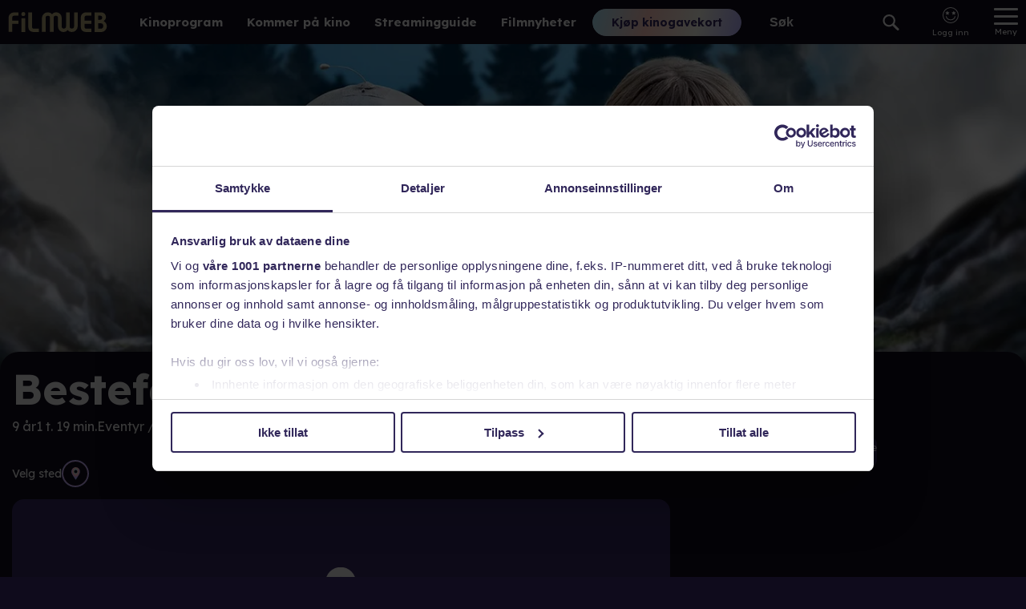

--- FILE ---
content_type: text/html; charset=utf-8
request_url: https://www.filmweb.no/film/EUR20190158
body_size: 31608
content:
<!DOCTYPE html><html lang="no"><head><meta charSet="utf-8"/><link rel="preconnect" href="https://cdn.adnuntius.com" crossorigin=""/><meta name="viewport" content="width=device-width, initial-scale=1, interactive-widget=resizes-content"/><link rel="preload" href="/_next/static/media/ca31d6821328a4e9.p.8036670a.woff2" as="font" crossorigin="" type="font/woff2"/><link rel="stylesheet" href="/_next/static/chunks/04425effceb4640a.css" data-precedence="next"/><link rel="stylesheet" href="/_next/static/chunks/b36d8fe06f7ee774.css" data-precedence="next"/><link rel="stylesheet" href="/_next/static/chunks/6f80f41ddcdec8ee.css" data-precedence="next"/><link rel="stylesheet" href="/_next/static/chunks/0641671fe8031415.css" data-precedence="next"/><link rel="stylesheet" href="/_next/static/chunks/a5bc7214237e1285.css" data-precedence="next"/><link rel="preload" as="script" fetchPriority="low" href="/_next/static/chunks/6e5c3a3ba411f9d8.js"/><script src="/_next/static/chunks/d466cfc6d96a2bfc.js" async=""></script><script src="/_next/static/chunks/7c2b25e176a75f06.js" async=""></script><script src="/_next/static/chunks/e90403979a9c5155.js" async=""></script><script src="/_next/static/chunks/efd1ca106d159fe1.js" async=""></script><script src="/_next/static/chunks/turbopack-f7c6451b67987626.js" async=""></script><script src="/_next/static/chunks/e7321c231f16a779.js" async=""></script><script src="/_next/static/chunks/6011ee112dab3fd6.js" async=""></script><script src="/_next/static/chunks/53ac79a6940fc4a2.js" async=""></script><script src="/_next/static/chunks/bbadc92ce0ec7565.js" async=""></script><script src="/_next/static/chunks/06ac846c83893385.js" async=""></script><script src="/_next/static/chunks/2eb114ad01831c7a.js" async=""></script><script src="/_next/static/chunks/13196f0d0b7e1b02.js" async=""></script><script src="/_next/static/chunks/40e19a5defbb27c5.js" async=""></script><script src="/_next/static/chunks/d9fb6178705bce3e.js" async=""></script><script src="/_next/static/chunks/8f49528813353c65.js" async=""></script><script src="/_next/static/chunks/717f0ef08ef3acfa.js" async=""></script><script src="/_next/static/chunks/79e64f973c91e712.js" async=""></script><script src="/_next/static/chunks/2c2f6257b48e6070.js" async=""></script><script src="/_next/static/chunks/6fa32adc196b292c.js" async=""></script><script src="/_next/static/chunks/336b37177d9b4dc9.js" async=""></script><script src="/_next/static/chunks/96ac779dc140fa3c.js" async=""></script><script src="/_next/static/chunks/c72b9ec2b187d2ed.js" async=""></script><script src="/_next/static/chunks/8ddad18ecad669c8.js" async=""></script><script src="/_next/static/chunks/c664d9b6ab02a6b9.js" async=""></script><script src="/_next/static/chunks/8b1f8d10807d288d.js" async=""></script><script src="/_next/static/chunks/9bb800528d827df0.js" async=""></script><link rel="preload" href="https://functions.adnami.io/api/macro/adsm.macro.filmweb.no.js" as="script"/><meta name="theme-color" content="#690ab8"/><title>Bestefar er en alien - 2019 - Filmweb</title><meta name="description" content="Una og roboten Dodo har 24 timer på å finne bestefar som har blitt kidnappet av romvesener!

Una har ikke så mange venner og brødrene er plagsomme. Hun er derimot veldig glad i å være
sammen med bestefar, som er flink til å fortelle henne historier og lage nye oppfinnelser i verkstedet
sitt. På et øyeblikk blir Unas liv snudd på hodet da bestefar bortføres av romvesener og moren
havner på sykehus.

I bestefarens verksted finner Una roboten Dodo. Roboten avslører at bestefar egentlig er en alien,
som kræsjet på jorden for 30 år siden, og at de har under 24 timer på å redde ham. Redningsaksjonen leder til et vakkert vennskap, og den rasjonelle og logiske drevne roboten lærer å forstå hva følelser betyr for mennesker."/><link rel="author" href="https://www.filmweb.no"/><meta name="author" content="Filmweb AS"/><link rel="manifest" href="/manifest.json"/><meta name="robots" content="index, follow"/><meta name="fb:app_id" content="209042922941"/><meta name="copyright" content="Filmweb AS"/><meta name="distribution" content="Global"/><link rel="canonical" href="https://www.filmweb.no/streamingguide/film/91592"/><meta name="format-detection" content="telephone=no"/><meta name="google-site-verification" content="7I_cotStS3XaDa5CwJz3h5zYN1-KVHadIA68UekZ3is"/><meta name="mobile-web-app-capable" content="yes"/><link href="/favicons/android-chrome-512x512.png" rel="apple-touch-startup-image"/><meta name="apple-mobile-web-app-status-bar-style" content="default"/><meta property="og:title" content="Bestefar er en alien - 2019 - Filmweb"/><meta property="og:description" content="Una og roboten Dodo har 24 timer på å finne bestefar som har blitt kidnappet av romvesener!

Una har ikke så mange venner og brødrene er plagsomme. Hun er derimot veldig glad i å være
sammen med bestefar, som er flink til å fortelle henne historier og lage nye oppfinnelser i verkstedet
sitt. På et øyeblikk blir Unas liv snudd på hodet da bestefar bortføres av romvesener og moren
havner på sykehus.

I bestefarens verksted finner Una roboten Dodo. Roboten avslører at bestefar egentlig er en alien,
som kræsjet på jorden for 30 år siden, og at de har under 24 timer på å redde ham. Redningsaksjonen leder til et vakkert vennskap, og den rasjonelle og logiske drevne roboten lærer å forstå hva følelser betyr for mennesker."/><meta property="og:url" content="https://www.filmweb.no/film/[edi]"/><meta property="og:image" content="https://cdn.sanity.io/images/j0wdmpyb/production/fcecbbf6c1236652eb9beb2e6a82464c4efe4954-2000x1000.jpg?w=1080&amp;auto=format"/><meta property="og:type" content="article"/><meta name="twitter:card" content="summary_large_image"/><meta name="twitter:title" content="Bestefar er en alien - 2019 - Filmweb"/><meta name="twitter:description" content="Una og roboten Dodo har 24 timer på å finne bestefar som har blitt kidnappet av romvesener!

Una har ikke så mange venner og brødrene er plagsomme. Hun er derimot veldig glad i å være
sammen med bestefar, som er flink til å fortelle henne historier og lage nye oppfinnelser i verkstedet
sitt. På et øyeblikk blir Unas liv snudd på hodet da bestefar bortføres av romvesener og moren
havner på sykehus.

I bestefarens verksted finner Una roboten Dodo. Roboten avslører at bestefar egentlig er en alien,
som kræsjet på jorden for 30 år siden, og at de har under 24 timer på å redde ham. Redningsaksjonen leder til et vakkert vennskap, og den rasjonelle og logiske drevne roboten lærer å forstå hva følelser betyr for mennesker."/><meta name="twitter:image" content="https://cdn.sanity.io/images/j0wdmpyb/production/fcecbbf6c1236652eb9beb2e6a82464c4efe4954-2000x1000.jpg?w=1080&amp;auto=format"/><link rel="icon" href="/favicons/favicon-32x32PROD.png" sizes="32x32" type="image/png"/><link rel="icon" href="/favicons/favicon-16x16PROD.png" sizes="16x16" type="image/png"/><link rel="apple-touch-icon" href="/favicons/apple-touch-icon.png" sizes="180x180"/><script>(self.__next_s=self.__next_s||[]).push(["https://functions.adnami.io/api/macro/adsm.macro.filmweb.no.js",{"defer":false,"async":true}])</script><script src="/_next/static/chunks/a6dad97d9634a72d.js" noModule=""></script></head><body data-build="20260115.3" class="lexend_b5d8dbbf-module__iM10yW__variable"><div hidden=""><!--$--><!--/$--></div><style>#nprogress{pointer-events:none}#nprogress .bar{background:#29d;position:fixed;z-index:1600;top: 0;left:0;width:100%;height:3px}#nprogress .peg{display:block;position:absolute;right:0;width:100px;height:100%;box-shadow:0 0 10px #29d,0 0 5px #29d;opacity:1;-webkit-transform:rotate(3deg) translate(0px,-4px);-ms-transform:rotate(3deg) translate(0px,-4px);transform:rotate(3deg) translate(0px,-4px)}#nprogress .spinner{display:block;position:fixed;z-index:1600;top: 15px;right:15px}#nprogress .spinner-icon{width:18px;height:18px;box-sizing:border-box;border:2px solid transparent;border-top-color:#29d;border-left-color:#29d;border-radius:50%;-webkit-animation:nprogress-spinner 400ms linear infinite;animation:nprogress-spinner 400ms linear infinite}.nprogress-custom-parent{overflow:hidden;position:relative}.nprogress-custom-parent #nprogress .bar,.nprogress-custom-parent #nprogress .spinner{position:absolute}@-webkit-keyframes nprogress-spinner{0%{-webkit-transform:rotate(0deg)}100%{-webkit-transform:rotate(360deg)}}@keyframes nprogress-spinner{0%{transform:rotate(0deg)}100%{transform:rotate(360deg)}}</style><main><nav class="Menu-module___Z9Bfq__SMenuWrapper"><a class="Menu-module___Z9Bfq__SLogoLink" title="Til forsiden" href="/"><svg class="SVGStyles-module__Dhmwta__SDefaultSvg FilmwebLogoSvg-module__vLE36G__SFilmwebLogoSvg" xmlns="http://www.w3.org/2000/svg" viewBox="0 0 122.573 25"><path d="M806.345,212.727a6.912,6.912,0,0,1,1.223,3.992,7.076,7.076,0,0,1-6.879,7.267h-8.507v-24.6h8.64a5.772,5.772,0,0,1,5.659,5.868c0,2.013-.848,3.446-2.847,5.015A9.489,9.489,0,0,1,806.345,212.727Zm-6.64-9.143h-2.846V208.7h2.507a2.507,2.507,0,0,0,2.406-2.661A2.275,2.275,0,0,0,799.7,203.583Zm0,9.446h-2.846v6.792h2.473a3.567,3.567,0,0,0,3.8-3.479,3.375,3.375,0,0,0-3.422-3.309Zm-18.942,10.8a7.5,7.5,0,0,1-3.045-.988,4.9,4.9,0,0,1-2.133-2.522,12.989,12.989,0,0,1-.542-3.1v-11.45a6.426,6.426,0,0,1,6.263-6.408h6.9v4.193h-5.89a2.319,2.319,0,0,0-2.606,2.522v3.615h8.5v4.159h-8.493v3.068c0,1.874.676,2.863,2.03,2.863h6.463v4.159h-5.687a17.215,17.215,0,0,1-1.756-.1Zm-17.04.066a6.168,6.168,0,0,1-5.1-2.367,6.224,6.224,0,0,1-5.1,2.434,6.773,6.773,0,0,1-6.887-6.8v-10.5h-.013v-.886a2.727,2.727,0,0,0-2.445-2.238,3.08,3.08,0,0,0-3.013,3.134v17.039h-4.536V206.27a2.617,2.617,0,0,0-2.649-2.635,2.83,2.83,0,0,0-2.814,2.868v17.2h-4.57V206.437a7.228,7.228,0,0,1,7.516-7.068,6.168,6.168,0,0,1,5.1,2.367,6.222,6.222,0,0,1,5.1-2.434,6.773,6.773,0,0,1,6.892,6.8v7.278h.022v4.167a2.724,2.724,0,0,0,2.436,2.186,3.08,3.08,0,0,0,3.013-3.135V199.561h4.536V217a2.616,2.616,0,0,0,2.649,2.634,2.829,2.829,0,0,0,2.815-2.867v-17.2h4.57v17.272a7.234,7.234,0,0,1-7.521,7.068Zm-48.457-.071a7.5,7.5,0,0,1-3.045-.988,4.908,4.908,0,0,1-2.133-2.522,13.013,13.013,0,0,1-.542-3.1v-.122h0v-17.7h4.667v17.7h.018c.044,1.753.713,2.685,2.022,2.685h6.466v4.159h-5.687a17.228,17.228,0,0,1-1.766-.1Zm-11.831-19.787a2.527,2.527,0,1,1,2.509-2.526,2.527,2.527,0,0,1-2.509,2.526Zm-13.8,19.734H685V206.612a9.368,9.368,0,0,1,.2-2.129,5.374,5.374,0,0,1,1.41-2.737,7.237,7.237,0,0,1,5.2-2.332h5.537v4.157h-5.268c-1.544,0-2.45.811-2.45,2.162v3.919h7.718v4.156h-7.718v9.968Zm16.126.18h-4.677V206.668h4.674v17.289Z" transform="translate(-684.998 -198.985)"></path></svg></a><div class="Hotlinks-module__1cnIuW__SHotlink"><a href="/program">Kinoprogram</a></div><div class="Hotlinks-module__1cnIuW__SHotlink"><a href="/kino/kommer">Kommer på kino</a></div><div class="Hotlinks-module__1cnIuW__SHotlink"><a href="/streamingguide">Streamingguide</a></div><div class="Hotlinks-module__1cnIuW__SHotlink"><a href="/filmnytt">Filmnyheter</a></div><div class="PromoLinksKgk-module__LgUmJG__SKGKContainer"><a target="_blank" class="Button-module__xaXzvq__CoreButton ButtonLink-module__pFvE5a__ButtonLink PromoLinksKgk-module__LgUmJG__SKgkButtonLink Button-module__xaXzvq__inverse" href="https://kinogavekort.no/?utm_source=Filmweb&amp;utm_medium=meny">Kjøp kinogavekort</a></div><div class="Search-module__odllxa__SSearch"><input class="Search-module__odllxa__SSearchInput searchInput" type="text" placeholder="Søk" autoComplete="off" name="search"/><button class="Search-module__odllxa__SSearchButton searchButton"><svg class="Search-module__odllxa__SSearchSvg no-gradient" xmlns="http://www.w3.org/2000/svg" viewBox="0 0 18.936 18.709"><path d="M585.337,1114.867l5.228,5.165a1.358,1.358,0,0,1-.007,1.937,1.4,1.4,0,0,1-1.962.008l-5.228-5.165a7.336,7.336,0,0,1-9.221-.845,7.137,7.137,0,0,1,.035-10.178,7.348,7.348,0,0,1,10.3-.034A7.121,7.121,0,0,1,585.337,1114.867Zm-9.687-7.627a5.1,5.1,0,0,0-.026,7.27,5.249,5.249,0,0,0,7.358-.025,5.1,5.1,0,0,0,.026-7.27,5.249,5.249,0,0,0-7.358.025Z" transform="translate(-572.033 -1103.666)"></path></svg></button></div><div class="SearchResult-module__UZANuW__SSearchResult"></div><!--$!--><template data-dgst="BAILOUT_TO_CLIENT_SIDE_RENDERING"></template><!--/$--><button class="MainMenuButton-module__Y8lN9q__SMainMenuButton" aria-label="Meny"><div class="MainMenuButton-module__Y8lN9q__SHamburger"><span></span></div><div>Meny</div></button><div class="DropDownMenu-module__KSIZda__SDropDownWrapper"><nav class="DropDownMenu-module__KSIZda__SMenuItems"><a class="DropDownMenu-module__KSIZda__SMenuItem" href="/program">Kinoprogram</a><a class="DropDownMenu-module__KSIZda__SMenuItem" href="/kino/kommer">Kommer på kino</a><a class="DropDownMenu-module__KSIZda__SMenuItem" href="/streamingguide">Streamingguide</a><a class="DropDownMenu-module__KSIZda__SMenuItem" href="/filmnytt">Filmnyheter</a><a href="https://kinogavekort.no/?utm_source=Filmweb&amp;utm_medium=hamburgermeny" class="DropDownMenu-module__KSIZda__SMenuItem">Kinogavekort</a><a class="DropDownMenu-module__KSIZda__SMenuItem" href="/trailere">Trailere</a><a class="DropDownMenu-module__KSIZda__SMenuItem" href="/filmquiz">Filmquiz</a><a class="DropDownMenu-module__KSIZda__SMenuItem" href="/kinotoppen">Kinotoppen</a><a href="https://www.kinoklubb.no/?utm_source=Filmweb&amp;utm_medium=hamburgermeny" class="DropDownMenu-module__KSIZda__SMenuItem">Kinoklubb</a><a href="https://norgesbilletten.no/?utm_source=Filmweb&amp;utm_medium=hamburgermeny" class="DropDownMenu-module__KSIZda__SMenuItem">Norgesbilletten</a></nav></div><!--$!--><template data-dgst="BAILOUT_TO_CLIENT_SIDE_RENDERING"></template><!--/$--></nav><script type="application/ld+json">{"@context":"https://schema.org","@type":"Movie","name":"Bestefar er en alien","actor":[{"@type":"Person","name":"Nils Ole Oftebro"}],"image":["https://cdn.sanity.io/images/j0wdmpyb/production/07ad550cc50db7cac686524f12f8fef91b01d04b-1500x2000.jpg?fp-x=0.5&fp-y=0.5&w=1500&h=2120&fit=crop&crop=focalpoint&auto=format"],"countryOfOrigin":[{"@type":"Country","name":"Norge"},{"@type":"Country","name":"Tsjekkia"},{"@type":"Country","name":"Bosnia-Hercegovina"},{"@type":"Country","name":"Slovenia"},{"@type":"Country","name":"Kroatia"},{"@type":"Country","name":"Luxembourg"},{"@type":"Country","name":"Slovakia"}],"genre":["Eventyr","Familiefilm","Sci-Fi"],"duration":"PT1H19M","productionCompany":{"@type":"Organization","name":"Studio Dim, Filmbin, Wady Films, Masterfilm, Artileria, Senca Studio, Fabrika"},"dateCreated":"2023-05-22T08:53:23Z"}</script><article class="Filmomtale-module__2auuvq__SFilmWrapper"><!--$?--><template id="B:0"></template><!--/$--></article><!--$--><!--/$--><footer class="Footer-module__0wmhFq__SFooter"><div class="Footer-module__0wmhFq__SFooterContainer"><div class="Newsletter-module__TrstYW__SNewsletter"><div class="FooterHeading-module__IFoapW__SFooterHeading">Meld deg på vårt nyhetsbrev</div><div class="NewsletterSignup-module__8hF5Sa__SNewsletterSignup"><div><form class="NewsletterSignup-module__8hF5Sa__SForm" name="mc-embedded-subscribe-form" noValidate="" action="https://filmweb.us6.list-manage.com/subscribe/post?u=e0cead56b303960f1671cd15c&amp;id=2ced82373a&amp;f_id=00fbc2e1f0" method="post" target="_blank"><input class="NewsletterSignup-module__8hF5Sa__SEmailInput" type="email" placeholder="Din epostadresse" required="" id="mce-EMAIL" aria-labelledby="newsletterLabel" name="EMAIL"/><div aria-hidden="true" style="position:absolute;left:-5000px"><input tabindex="-1" type="text" name="b_e0cead56b303960f1671cd15c_2ced82373a" value=""/></div><div class="mc-field-group input-group" style="display:none" aria-hidden="true"><input type="checkbox" id="mce-group[8]-8-0" readOnly="" name="group[8][8]" checked="" value="8"/><input type="checkbox" id="mce-group[8]-8-1" readOnly="" name="group[8][16]" value="16"/></div><button class="NewsletterSignup-module__8hF5Sa__SSubmitButton" id="mc-embedded-subscribe" type="submit" disabled="" name="subscribe">Send</button></form></div><div class="NewsletterSignup-module__8hF5Sa__SPersonvern"><svg class="SVGStyles-module__Dhmwta__SDefaultSvg NewsletterSignup-module__8hF5Sa__SCheckboxSvg" xmlns="http://www.w3.org/2000/svg" viewBox="0 0 24 24"><path d="M19 5v14H5V5h14m0-2H5c-1.1 0-2 .9-2 2v14c0 1.1.9 2 2 2h14c1.1 0 2-.9 2-2V5c0-1.1-.9-2-2-2z"></path><path class="CheckboxSvg-module__LOyGYa__SPathNoFill" d="M0 0h24v24H0z"></path></svg><div class="NewsletterSignup-module__8hF5Sa__SLabel">Godta <a href="https://forms.filmweb.no/form/displayform?id=20" class="NewsletterSignup-module__8hF5Sa__SPersonvernLink" target="_blank" rel="noopener noreferrer">personvernerklæringen</a></div></div></div></div><div class="Footer-module__0wmhFq__SFooterSection"><div class="FooterHeading-module__IFoapW__SFooterHeading">Kundeservice</div><div>Vi hjelper deg gjerne.</div><div>Her finner du svar på dine spørsmål:</div><div class="Footer-module__0wmhFq__SLinks"><a href="https://kundeservice.filmweb.no/">Kundeservice</a><a href="https://annonse.filmweb.no/nb/">Annonsere på Filmweb?</a></div></div><div class="Footer-module__0wmhFq__SFooterSection"><div class="FooterHeading-module__IFoapW__SFooterHeading">Våre tjenester</div><div>Vi tilbyr en rekke</div><a href="/filmnytt/filmweb-sine-tjenester">tjenester og produkter</a>.</div><div class="Footer-module__0wmhFq__SFooterSection"><div class="FooterHeading-module__IFoapW__SFooterHeading">Følg oss</div><div class="Footer-module__0wmhFq__SSomeLinks"><a href="https://www.facebook.com/filmweb.no" rel="noopener noreferrer"><svg class="SVGStyles-module__Dhmwta__SDefaultSvg" xmlns="http://www.w3.org/2000/svg" viewBox="0 0 60.734 60.733"><defs><linearGradient id="fbsoc-media-gradient" x2="0" y2="1"><stop offset="0%" stop-color="var(--gradient-start, #fff)"></stop><stop offset="100%" stop-color="var(--gradient-end, #fff)"></stop></linearGradient></defs><path d="M57.378,0.001H3.352C1.502,0.001,0,1.5,0,3.353v54.026c0,1.853,1.502,3.354,3.352,3.354h29.086V37.214h-7.914v-9.167h7.914      v-6.76c0-7.843,4.789-12.116,11.787-12.116c3.355,0,6.232,0.251,7.071,0.36v8.198l-4.854,0.002c-3.805,0-4.539,1.809-4.539,4.462      v5.851h9.078l-1.187,9.166h-7.892v23.52h15.475c1.852,0,3.355-1.503,3.355-3.351V3.351C60.731,1.5,59.23,0.001,57.378,0.001z"></path></svg></a><a href="https://www.instagram.com/filmwebno/" rel="noopener noreferrer"><svg class="SVGStyles-module__Dhmwta__SDefaultSvg" xmlns="http://www.w3.org/2000/svg" viewBox="0 0 25.998 25.998"><defs><linearGradient id="instasoc-media-gradient" x2="0" y2="1"><stop offset="0%" stop-color="var(--gradient-start, #fff)"></stop><stop offset="100%" stop-color="var(--gradient-end, #fff)"></stop></linearGradient></defs><path d="M2244.921,1365.356a9.6,9.6,0,0,1-.606,3.156,6.633,6.633,0,0,1-3.8,3.8,9.6,9.6,0,0,1-3.155.607c-1.387.061-1.825.076-5.358.076s-3.971-.015-5.357-.077a9.594,9.594,0,0,1-3.155-.606,6.632,6.632,0,0,1-3.8-3.8,9.588,9.588,0,0,1-.607-3.155c-.061-1.386-.076-1.825-.076-5.358s.015-3.971.076-5.358a9.588,9.588,0,0,1,.607-3.155,6.632,6.632,0,0,1,3.8-3.8,9.6,9.6,0,0,1,3.155-.607c1.387-.061,1.825-.076,5.357-.076s3.971.015,5.358.077a9.6,9.6,0,0,1,3.155.607,6.633,6.633,0,0,1,3.8,3.8,9.6,9.6,0,0,1,.606,3.155c.062,1.386.077,1.825.077,5.358S2244.983,1363.97,2244.921,1365.356Zm-2.34-10.608a7.278,7.278,0,0,0-.448-2.416,4.323,4.323,0,0,0-2.467-2.467,7.277,7.277,0,0,0-2.417-.448c-1.366-.061-1.779-.076-5.25-.076s-3.884.015-5.25.076a7.278,7.278,0,0,0-2.416.448,4.323,4.323,0,0,0-2.467,2.467,7.272,7.272,0,0,0-.448,2.416c-.061,1.366-.076,1.779-.076,5.251s.015,3.884.076,5.251a7.272,7.272,0,0,0,.448,2.416,4.323,4.323,0,0,0,2.467,2.467,7.278,7.278,0,0,0,2.416.448c1.366.061,1.779.076,5.25.076s3.885-.015,5.25-.076a7.277,7.277,0,0,0,2.417-.449,4.323,4.323,0,0,0,2.467-2.467,7.272,7.272,0,0,0,.448-2.416c.062-1.366.077-1.779.077-5.251S2242.643,1356.115,2242.582,1354.748Zm-3.645-.127a1.56,1.56,0,1,1,1.56-1.56A1.56,1.56,0,0,1,2238.937,1354.621ZM2232,1366.672a6.673,6.673,0,1,1,6.673-6.673,6.673,6.673,0,0,1-6.673,6.673Zm0-11.006a4.333,4.333,0,1,0,4.333,4.333,4.333,4.333,0,0,0-4.333-4.333Z" transform="translate(-2219 -1347)"></path></svg></a><a href="https://www.tiktok.com/@filmweb.no" rel="noopener noreferrer"><svg class="SVGStyles-module__Dhmwta__SDefaultSvg" xmlns="http://www.w3.org/2000/svg" viewBox="0 0 512 512"><defs><linearGradient id="tiktoksoc-media-gradient" x2="0" y2="1"><stop offset="0%" stop-color="var(--gradient-start, #fff)"></stop><stop offset="100%" stop-color="var(--gradient-end, #fff)"></stop></linearGradient></defs><path d="M412.19,118.66a109.27,109.27,0,0,1-9.45-5.5,132.87,132.87,0,0,1-24.27-20.62c-18.1-20.71-24.86-41.72-27.35-56.43h.1C349.14,23.9,350,16,350.13,16H267.69V334.78c0,4.28,0,8.51-.18,12.69,0,.52-.05,1-.08,1.56,0,.23,0,.47-.05.71,0,.06,0,.12,0,.18a70,70,0,0,1-35.22,55.56,68.8,68.8,0,0,1-34.11,9c-38.41,0-69.54-31.32-69.54-70s31.13-70,69.54-70a68.9,68.9,0,0,1,21.41,3.39l.1-83.94a153.14,153.14,0,0,0-118,34.52,161.79,161.79,0,0,0-35.3,43.53c-3.48,6-16.61,30.11-18.2,69.24-1,22.21,5.67,45.22,8.85,54.73v.2c2,5.6,9.75,24.71,22.38,40.82A167.53,167.53,0,0,0,115,470.66v-.2l.2.2C155.11,497.78,199.36,496,199.36,496c7.66-.31,33.32,0,62.46-13.81,32.32-15.31,50.72-38.12,50.72-38.12a158.46,158.46,0,0,0,27.64-45.93c7.46-19.61,9.95-43.13,9.95-52.53V176.49c1,.6,14.32,9.41,14.32,9.41s19.19,12.3,49.13,20.31c21.48,5.7,50.42,6.9,50.42,6.9V131.27C453.86,132.37,433.27,129.17,412.19,118.66Z"></path></svg></a></div></div><div class="Footer-module__0wmhFq__SFooterSection">This product uses the TMDB API but is not endorsed or certified by TMDB.<a href="https://www.themoviedb.org/" rel="noopener noreferrer"><svg class="SVGStyles-module__Dhmwta__SDefaultSvg" xmlns="http://www.w3.org/2000/svg" width="75.809" height="9.862" viewBox="0 0 75.809 9.862"><defs><linearGradient id="tmdbGradient" y1="0.499" x2="1" y2="0.499" gradientUnits="objectBoundingBox"><stop offset="0" stop-color="#90cea1"></stop><stop offset="0.56" stop-color="#3cbec9"></stop><stop offset="1" stop-color="#00b3e5"></stop></linearGradient></defs><path style="fill:url(#tmdbGradient)" d="M53.193,9.807H70.91a4.9,4.9,0,0,0,4.9-4.9h0A4.9,4.9,0,0,0,70.91,0H53.193a4.9,4.9,0,0,0-4.9,4.908h0A4.9,4.9,0,0,0,53.193,9.807ZM2.8,9.821H4.963v-7.9h2.8V0H0V1.913H2.8Zm7.791,0h2.163V2.287h.028l2.481,7.528h1.664l2.565-7.528h.028V9.815h2.163V0H18.424L16.151,6.4h-.028L13.863,0H10.591ZM24.715.033h3.244A9.305,9.305,0,0,1,30.2.311a5.135,5.135,0,0,1,1.849.854A4.184,4.184,0,0,1,33.3,2.695a5.129,5.129,0,0,1,.463,2.287,4.689,4.689,0,0,1-.449,2.1A4.519,4.519,0,0,1,32.1,8.609a5.335,5.335,0,0,1-1.761.934,6.8,6.8,0,0,1-2.093.319H24.715Zm2.163,7.819h1.109A6.006,6.006,0,0,0,29.373,7.7,2.933,2.933,0,0,0,30.5,7.209a2.42,2.42,0,0,0,.743-.929,3.3,3.3,0,0,0,.277-1.408,2.737,2.737,0,0,0-.277-1.253,2.543,2.543,0,0,0-.729-.882,3.219,3.219,0,0,0-1.062-.518,4.73,4.73,0,0,0-1.3-.175H26.878ZM36.9.033h3.66a9.114,9.114,0,0,1,1.284.091A3.51,3.51,0,0,1,43,.485a2.2,2.2,0,0,1,.832.754,2.312,2.312,0,0,1,.319,1.289,2.074,2.074,0,0,1-.463,1.386A2.531,2.531,0,0,1,42.46,4.7v.017a2.85,2.85,0,0,1,.882.277,2.36,2.36,0,0,1,.679.513,2.16,2.16,0,0,1,.435.726,2.54,2.54,0,0,1,.153.887,2.362,2.362,0,0,1-.333,1.3,2.584,2.584,0,0,1-.86.832,3.71,3.71,0,0,1-1.184.457,6.238,6.238,0,0,1-1.311.139H36.9Zm2.163,3.923H40.63a2.121,2.121,0,0,0,.494-.055,1.325,1.325,0,0,0,.435-.18.951.951,0,0,0,.313-.333,1.006,1.006,0,0,0,.116-.5.915.915,0,0,0-.122-.5.948.948,0,0,0-.341-.313,1.683,1.683,0,0,0-.491-.158,2.745,2.745,0,0,0-.513-.05H39.052Zm0,4.062H41a2.293,2.293,0,0,0,.507-.055,1.3,1.3,0,0,0,.463-.194,1.09,1.09,0,0,0,.341-.36,1.054,1.054,0,0,0,.13-.541.876.876,0,0,0-.172-.555,1.109,1.109,0,0,0-.438-.327,2.282,2.282,0,0,0-.555-.152,4.192,4.192,0,0,0-.568-.042H39.077Z" transform="translate(0 0)"></path></svg></a></div><div class="Footer-module__0wmhFq__SFooterSection Footer-module__0wmhFq__SCookieSection"><div><button class="GDPRChangeButton-module__Vav18G__GDPRChangeButton">Endre/trekk tilbake cookiesamtykke</button></div><div>Filmweb bruker<!-- --> <a href="/filmnytt/personvern-policy--cookies">cookies</a>. Våre<!-- --> <a href="/filmnytt/brukervilkar">brukervilkår</a>.</div><div>Adm. Dir: Harald Løbak Sæther</div></div><div class="Footer-module__0wmhFq__SLogoSection"><svg class="SVGStyles-module__Dhmwta__SDefaultSvg FilmwebLogoSvg-module__vLE36G__SFilmwebLogoSvg" xmlns="http://www.w3.org/2000/svg" viewBox="0 0 122.573 25"><path d="M806.345,212.727a6.912,6.912,0,0,1,1.223,3.992,7.076,7.076,0,0,1-6.879,7.267h-8.507v-24.6h8.64a5.772,5.772,0,0,1,5.659,5.868c0,2.013-.848,3.446-2.847,5.015A9.489,9.489,0,0,1,806.345,212.727Zm-6.64-9.143h-2.846V208.7h2.507a2.507,2.507,0,0,0,2.406-2.661A2.275,2.275,0,0,0,799.7,203.583Zm0,9.446h-2.846v6.792h2.473a3.567,3.567,0,0,0,3.8-3.479,3.375,3.375,0,0,0-3.422-3.309Zm-18.942,10.8a7.5,7.5,0,0,1-3.045-.988,4.9,4.9,0,0,1-2.133-2.522,12.989,12.989,0,0,1-.542-3.1v-11.45a6.426,6.426,0,0,1,6.263-6.408h6.9v4.193h-5.89a2.319,2.319,0,0,0-2.606,2.522v3.615h8.5v4.159h-8.493v3.068c0,1.874.676,2.863,2.03,2.863h6.463v4.159h-5.687a17.215,17.215,0,0,1-1.756-.1Zm-17.04.066a6.168,6.168,0,0,1-5.1-2.367,6.224,6.224,0,0,1-5.1,2.434,6.773,6.773,0,0,1-6.887-6.8v-10.5h-.013v-.886a2.727,2.727,0,0,0-2.445-2.238,3.08,3.08,0,0,0-3.013,3.134v17.039h-4.536V206.27a2.617,2.617,0,0,0-2.649-2.635,2.83,2.83,0,0,0-2.814,2.868v17.2h-4.57V206.437a7.228,7.228,0,0,1,7.516-7.068,6.168,6.168,0,0,1,5.1,2.367,6.222,6.222,0,0,1,5.1-2.434,6.773,6.773,0,0,1,6.892,6.8v7.278h.022v4.167a2.724,2.724,0,0,0,2.436,2.186,3.08,3.08,0,0,0,3.013-3.135V199.561h4.536V217a2.616,2.616,0,0,0,2.649,2.634,2.829,2.829,0,0,0,2.815-2.867v-17.2h4.57v17.272a7.234,7.234,0,0,1-7.521,7.068Zm-48.457-.071a7.5,7.5,0,0,1-3.045-.988,4.908,4.908,0,0,1-2.133-2.522,13.013,13.013,0,0,1-.542-3.1v-.122h0v-17.7h4.667v17.7h.018c.044,1.753.713,2.685,2.022,2.685h6.466v4.159h-5.687a17.228,17.228,0,0,1-1.766-.1Zm-11.831-19.787a2.527,2.527,0,1,1,2.509-2.526,2.527,2.527,0,0,1-2.509,2.526Zm-13.8,19.734H685V206.612a9.368,9.368,0,0,1,.2-2.129,5.374,5.374,0,0,1,1.41-2.737,7.237,7.237,0,0,1,5.2-2.332h5.537v4.157h-5.268c-1.544,0-2.45.811-2.45,2.162v3.919h7.718v4.156h-7.718v9.968Zm16.126.18h-4.677V206.668h4.674v17.289Z" transform="translate(-684.998 -198.985)"></path></svg></div></div></footer></main><script>requestAnimationFrame(function(){$RT=performance.now()});</script><script src="/_next/static/chunks/6e5c3a3ba411f9d8.js" id="_R_" async=""></script><div hidden id="S:0"><div class="FilmTopImage-module__jtCqaW__topImageContainer" title="Klikk for å se hele bildet"><picture><source media="(min-width: 2000px)" srcSet="https://cdn.sanity.io/images/j0wdmpyb/production/fcecbbf6c1236652eb9beb2e6a82464c4efe4954-2000x1000.jpg?fp-x=0.5&amp;fp-y=0.5&amp;w=4000&amp;h=2000&amp;fit=crop&amp;crop=focalpoint&amp;auto=format 4000w"/><source media="(min-width: 1600px)" srcSet="https://cdn.sanity.io/images/j0wdmpyb/production/fcecbbf6c1236652eb9beb2e6a82464c4efe4954-2000x1000.jpg?fp-x=0.5&amp;fp-y=0.5&amp;w=2000&amp;h=1000&amp;fit=crop&amp;crop=focalpoint&amp;auto=format 2000w"/><source media="(min-width: 1201px)" srcSet="https://cdn.sanity.io/images/j0wdmpyb/production/fcecbbf6c1236652eb9beb2e6a82464c4efe4954-2000x1000.jpg?fp-x=0.5&amp;fp-y=0.5&amp;w=1400&amp;h=700&amp;fit=crop&amp;crop=focalpoint&amp;auto=format 1400w"/><source media="(min-width: 641px)" srcSet="https://cdn.sanity.io/images/j0wdmpyb/production/fcecbbf6c1236652eb9beb2e6a82464c4efe4954-2000x1000.jpg?fp-x=0.5&amp;fp-y=0.5&amp;w=1200&amp;h=600&amp;fit=crop&amp;crop=focalpoint&amp;auto=format 1200w"/><source media="(min-width: 550px)" srcSet="https://cdn.sanity.io/images/j0wdmpyb/production/fcecbbf6c1236652eb9beb2e6a82464c4efe4954-2000x1000.jpg?fp-x=0.5&amp;fp-y=0.5&amp;w=640&amp;h=320&amp;fit=crop&amp;crop=focalpoint&amp;auto=format 640w"/><img alt="MY GRANDPA IS AN ALIEN" loading="lazy" width="640" height="853" decoding="async" data-nimg="1" class="" style="color:transparent" src="https://cdn.sanity.io/images/j0wdmpyb/production/07ad550cc50db7cac686524f12f8fef91b01d04b-1500x2000.jpg?fp-x=0.5&amp;fp-y=0.5&amp;w=640&amp;h=853&amp;fit=crop&amp;crop=focalpoint&amp;auto=format"/></picture></div><div class="ContentWrapper-module__GdGJdW__SContentWrapper Filmomtale-module__2auuvq__SHeaderContentWrapper"><div class="Filmomtale-module__2auuvq__SOverlay"></div><div class="Filmomtale-module__2auuvq__SButtonsAndTitle"><div class="FilmwebIdButtonPanel-module__xM0yrG__SFilmwebIdButtonPanel"><button title="Legg filmen/serien i huskelisten" class="FilmwebIdButtonPanel-module__xM0yrG__SFilmwebIdButton watchListButton" disabled="" aria-label="Legg filmen/serien i huskelisten"><svg class="SVGStyles-module__Dhmwta__SDefaultSvg WatchlistSvg-module__IFQdoW__SWatchlistSvg" xmlns="http://www.w3.org/2000/svg" width="17.095" height="22.936" viewBox="0 0 17.095 22.936"><path class="SVGStyles-module__Dhmwta__SFilledPath SVGStyles-module__Dhmwta__isFilled" d="m 14.251937,20.935 a 0.878,0.878 0 0 0 0.844,-0.91 V 4.835 A 2.742,2.742 0 0 0 12.464937,2 H 4.6319373 a 2.742,2.742 0 0 0 -2.631,2.835 v 15.191 a 0.879,0.879 0 0 0 0.845,0.91 h 0.31 a 0.813,0.813 0 0 0 0.6,-0.266 l 4.853,-5.231 4.8589997,5.231 a 0.812,0.812 0 0 0 0.6,0.266 h 0.185 m 0,2 h -0.185 a 2.823,2.823 0 0 1 -2.065,-0.908 l -3.3939997,-3.65 -3.392,3.653 a 2.825,2.825 0 0 1 -2.062,0.9 h -0.309 a 2.881,2.881 0 0 1 -2.845,-2.91 V 4.835 A 4.742,4.742 0 0 1 4.6319373,0 h 7.8319997 a 4.742,4.742 0 0 1 4.631,4.835 v 15.191 a 2.881,2.881 0 0 1 -2.843,2.909 z"></path><path class="SVGStyles-module__Dhmwta__SFilledPath" d="m 14.251937,20.935 c 0.484259,-0.01843 0.862013,-0.425725 0.844,-0.91 V 4.8350001 c 0.05238,-1.5079223 -1.123369,-2.7748297 -2.631,-2.835 h -7.833 c -1.5076313,0.06017 -2.683375,1.3270777 -2.631,2.835 V 20.026 c -0.017447,0.484443 0.3605936,0.891564 0.845,0.91 h 0.31 c 0.2284934,-4.12e-4 0.4462659,-0.09696 0.6,-0.266 l 4.8530003,-5.231 4.8589997,5.231 c 0.15366,0.169145 0.37148,0.265712 0.6,0.266 h 0.185"></path></svg><span class="FilmwebIdButtonPanel-module__xM0yrG__SStatus">​</span></button><button title="Gi filmen/serien din vurdering" class="FilmwebIdButtonPanel-module__xM0yrG__SFilmwebIdButton" disabled="" aria-label="Gi filmen/serien din vurdering"><svg class="StarSvg-module__Jqukua__SStarSvg" xmlns="http://www.w3.org/2000/svg" viewBox="0 0 28.285 28.211" width="28.285" height="28.211"><path class="StarSvg-module__Jqukua__SFilledPath StarSvg-module__Jqukua__isFilled" d="m 14.143,2.0001175 c -0.164363,0 -0.328725,0.096376 -0.38433,0.2891312 L 11.30322,10.80095 c -0.05025,0.174179 -0.211352,0.292782 -0.3926,0.289049 l -8.5011806,-0.17571 c -0.3906212,-0.0081 -0.5599823,0.49152 -0.2446899,0.722561 l 7.0109997,5.13766 c 0.1398201,0.10246 0.197731,0.283309 0.1434402,0.447928 l -2.7907295,8.461441 c -0.1244888,0.37743 0.3180237,0.685761 0.6289806,0.43825 l 6.7364495,-5.362 c 0.145799,-0.116049 0.352421,-0.116049 0.49822,0 l 6.736449,5.362 c 0.310961,0.247509 0.753472,-0.06082 0.628981,-0.43825 l -2.790729,-8.461441 c -0.0543,-0.164619 0.0036,-0.345468 0.14344,-0.447928 l 7.011,-5.13766 c 0.31529,-0.23104 0.14611,-0.730503 -0.244702,-0.722561 L 17.37538,11.08999 c -0.181269,0.0037 -0.342351,-0.114861 -0.3926,-0.28904 L 14.52733,2.2892487 C 14.471725,2.0964939 14.307363,2.0001175 14.143,2.0001175 m 0,-1.99999807 c 1.07992,0 2.00662,0.69713974 2.30596,1.73475077 l 2.114595,7.3301372 7.271666,-0.1502876 c 0.01885,-3.7e-4 0.03483,-5.302e-4 0.05066,-5.302e-4 1.0401,0 1.956369,0.6646595 2.280029,1.6539194 0.323582,0.989031 -0.02304,2.06683 -0.862518,2.681981 l -6.072981,4.45028 2.426491,7.357069 c 0.240719,0.72982 0.11697,1.53542 -0.331042,2.154951 -0.452259,0.625389 -1.181348,0.99876 -1.950319,0.99876 -0.537741,0 -1.067779,-0.186151 -1.49246,-0.524171 l -5.74008,-4.568913 -5.7400218,4.568873 C 7.9783004,28.02498 7.4482406,28.21115 6.9104599,28.21115 6.1414703,28.21115 5.4123691,27.837779 4.9601196,27.212379 4.5121101,26.592859 4.3883709,25.78725 4.6291202,25.057389 L 7.05559,17.70037 0.98258054,13.25007 C 0.14320981,12.634989 -0.2034108,11.557269 0.1200603,10.568319 0.44361913,9.5790894 1.3597797,8.9143498 2.3997997,8.9141896 c 0.01829,0 0.035921,1.907e-4 0.05407,5.893e-4 L 9.722443,9.065017 11.83703,1.7348988 C 12.13632,0.69729922 13.06302,1.1943e-4 14.143,1.1943e-4 Z" stroke="none"></path><path class="StarSvg-module__Jqukua__SFilledPath" d="m 14.143,1.1936e-4 c 1.07992,0 2.00662,0.69713974 2.30596,1.73475074 l 2.114595,7.3301373 7.271666,-0.1502876 c 0.01885,-3.7e-4 0.03483,-5.302e-4 0.05066,-5.302e-4 1.0401,0 1.956369,0.6646595 2.280029,1.6539194 0.323582,0.989031 -0.02304,2.06683 -0.862518,2.681981 l -6.072981,4.45028 2.426491,7.357069 c 0.240719,0.72982 0.11697,1.53542 -0.331042,2.154951 -0.452259,0.625389 -1.181348,0.99876 -1.950319,0.99876 -0.537741,0 -1.067779,-0.186151 -1.49246,-0.524171 L 14.143001,23.118066 8.40298,27.686939 C 7.978301,28.02498 7.448241,28.21115 6.91046,28.21115 6.141471,28.21115 5.412369,27.837779 4.96012,27.212379 4.51211,26.592859 4.388371,25.78725 4.629121,25.057389 L 7.05559,17.70037 0.982581,13.25007 C 0.14321,12.634989 -0.20341,11.557269 0.120061,10.568319 0.443619,9.5790894 1.35978,8.9143498 2.3998,8.9141896 c 0.01829,0 0.03592,1.907e-4 0.05407,5.893e-4 L 9.722443,9.065017 11.83703,1.7348988 C 12.13632,0.69729915 13.06302,1.1936e-4 14.143,1.1936e-4 Z"></path></svg><span class="FilmwebIdButtonPanel-module__xM0yrG__SStatus">​</span></button><button title="Merk filmen/serien som en favoritt" class="FilmwebIdButtonPanel-module__xM0yrG__SFilmwebIdButton favButton" disabled="" aria-label="Merk filmen/serien som en favoritt"><svg class="SVGStyles-module__Dhmwta__SDefaultSvg HeartSvg-module__LInAKG__SHeartSvg" xmlns="http://www.w3.org/2000/svg" width="24.457563" height="20.545681" viewBox="0 0 24.457564 20.54568"><path class="SVGStyles-module__Dhmwta__SFilledPath SVGStyles-module__Dhmwta__isFilled" d="m 12.154886,20.545675 c -1.146515,0.0019 -2.2491117,-0.440798 -3.0759999,-1.235 l -0.016,-0.015 -6.988,-6.99 C -0.69466457,9.500421 -0.69118859,4.9888952 2.082675,2.1879093 4.8565386,-0.61307663 9.359931,-0.66044963 12.192,2.0816748 15.157087,-0.59678783 19.579058,-0.63610806 22.375,2.188 c 2.795941,2.8241081 2.773996,7.3247316 -0.05012,10.120675 l -7.092,7 c -0.82707,0.795413 -1.930514,1.23887 -3.078,1.237 z m -1.686,-2.673 c 0.945633,0.898416 2.429367,0.898416 3.375,0 l 7.074,-6.985 c 4.478548,-4.9185175 -2.516918,-11.83917102 -7.387,-7.3080002 l -0.006,0.005 -1.333,1.3 -1.321,-1.307 C 6.007799,-1.7985224 -1.8383674,5.9616095 3.4838861,10.883675 v 0 z"></path><path class="SVGStyles-module__Dhmwta__SFilledPath" d="m 10.468886,17.872675 c 0.945633,0.898416 2.429367,0.898416 3.375,0 l 7.074,-6.984999 c 4.478554,-4.9185184 -2.516918,-11.8391781 -7.387,-7.3080013 l -0.006,0.005 -1.333,1.3000001 -1.321,-1.3070001 C 6.007798,-1.7985146 -1.83836,5.9616096 3.483886,10.883676 v 0 z"></path></svg><span class="FilmwebIdButtonPanel-module__xM0yrG__SStatus">​</span></button><button title="Skriv anmeldelse" class="FilmwebIdButtonPanel-module__xM0yrG__SFilmwebIdButton" disabled="" aria-label="Skriv anmeldelse"><svg class="SVGStyles-module__Dhmwta__SDefaultSvg SpeechBubbleSvg-module__KW0Ttq__SSpeechBubbleSvg" width="24.88" height="21.874" viewBox="0 0 24.88 21.874"><path class="SVGStyles-module__Dhmwta__SFilledPath SVGStyles-module__Dhmwta__isFilled" d="m 8.5670009,18.973 1.7480001,-2.929 h 8.564 a 4,4 0 0 0 4,-4 V 6 a 4,4 0 0 0 -4,-4 H 6.0000009 a 4,4 0 0 0 -4,4 v 6.044 a 3.991,3.991 0 0 0 3.814,4 l 1.1,0.05 1.657,2.883 m -0.015,2.9 a 1.071,1.071 0 0 1 -0.937,-0.543 l -1.893,-3.293 A 6,6 0 0 1 8.8539321e-7,12.044 V 6 A 6,6 0 0 1 6.0000009,0 H 18.879001 a 6,6 0 0 1 6,6 v 6.044 a 6,6 0 0 1 -6,6 h -7.429 l -1.9710001,3.3 a 1.07,1.07 0 0 1 -0.927,0.53 z"></path><path class="SVGStyles-module__Dhmwta__SFilledPath" d="m 8.5670009,18.973 1.7480001,-2.929 h 8.564 c 2.209139,0 4,-1.790861 4,-4 V 6 c 0,-2.209139 -1.790861,-4 -4,-4 H 6.0000009 c -2.209139,0 -4,1.790861 -4,4 v 6.044 c -0.0069,2.140337 1.675757,3.905087 3.814,4 l 1.1,0.05 1.657,2.883"></path></svg><span class="FilmwebIdButtonPanel-module__xM0yrG__SStatus">​</span></button></div><div class="TrailerContent-module__eblzFq__STrailerButton"><button class="TrailerContent-module__eblzFq__SButton"><svg class="SVGStyles-module__Dhmwta__SDefaultSvg TrailerContent-module__eblzFq__SPlaySvg" viewBox="0 0 40 40"><defs><linearGradient id="linear-playGradient" gradientTransform="rotate(-20)"><stop offset="0" stop-color="var(--custom-gradient-stop0, #b3adff)"></stop><stop offset="0.241" stop-color="var(--custom-gradient-stop1,#aae6fb)"></stop><stop offset="0.488" stop-color="var(--custom-gradient-stop2,#ffc8be)"></stop><stop offset="0.764" stop-color="var(--custom-gradient-stop3,#f8aed6)"></stop><stop offset="1" stop-color="var(--custom-gradient-stop4,#b3adff)"></stop></linearGradient></defs><path d="M20,0C9,0,0,9,0,20s9,20,20,20s20-9,20-20S31,0,20,0z            M26.9,21.1l-10,6.2c-0.6,0.4-1.4,0.2-1.7-0.4            c-0.1-0.2-0.2-0.4-0.2-0.7V13.8c0-0.7,0.6-1.2,1.3-1.2c0.2,0,0.5,0.1,0.7,0.2l10,6.2c0.6,0.4,0.8,1.1,0.4,1.7            C27.2,20.8,27.1,21,26.9,21.1z"></path></svg></button></div><div class="FilmTitle-module__x-SyjG__STitleWrapper"><h1 class="FilmTitle-module__x-SyjG__SFilmTitle">Bestefar er en alien</h1><div class="FilmTitle-module__x-SyjG__STagLine"><div class="FilmTitle-module__x-SyjG__SAgeRating FilmTitle-module__x-SyjG__commonDataStyles" aria-label="Anbefalt aldersgrense">9 år</div><div class="FilmTitle-module__x-SyjG__SLength FilmTitle-module__x-SyjG__commonDataStyles">1 t. 19 min.</div><div class="FilmTitle-module__x-SyjG__SGenres FilmTitle-module__x-SyjG__commonDataStyles">Eventyr / Familiefilm / Sci-Fi</div></div></div></div></div><div class="ContentWrapper-module__GdGJdW__SContentWrapper Filmomtale-module__2auuvq__SBodyContentWrapper"><div class="Filmomtale-module__2auuvq__SProgramContainer"><div class="ProgramDisplay-module__x_tUfW__SProgramWrapper"><div class="ProgramDisplay-module__x_tUfW__SControlsWrapper"><div class="ProgramDisplay-module__x_tUfW__SSelectors"><div class="Selectors-module__8AqRfa__SButtons"><button class="LocationSelectorButton-module__Eu9CvW__LocationSelectorButtonContainer Selectors-module__8AqRfa__LocationButton"><span class="LocationSelectorButton-module__Eu9CvW__LocationSelectorButtonLabel">Velg sted</span><span class="LocationSelectorButton-module__Eu9CvW__LocationSelectorIcon"><svg xmlns="http://www.w3.org/2000/svg" width="34" height="34" viewBox="0 0 34 34"><defs><radialGradient id="radial-gradient-LocationCircleSvg" cx="0.5" cy="0.5" r="0.5" gradientUnits="objectBoundingBox"><stop offset="0" stop-color="#b3adff"></stop><stop offset="0.265" stop-color="#aae6fb"></stop><stop offset="0.567" stop-color="#ffc8be"></stop><stop offset="0.764" stop-color="#f8aed6"></stop><stop offset="1" stop-color="#b3adff"></stop></radialGradient><radialGradient id="radial-gradient-2-LocationCircleSvg" gradientUnits="objectBoundingBox" cy="0.328"><stop offset="0" stop-color="#b3adff"></stop><stop offset="0.265" stop-color="#aae6fb"></stop><stop offset="0.567" stop-color="#ffc8be"></stop><stop offset="0.764" stop-color="#f8aed6"></stop><stop offset="1" stop-color="#b3adff"></stop></radialGradient></defs><g transform="translate(-1280 -397)"><path d="M17,2A15,15,0,0,0,6.393,27.607,15,15,0,1,0,27.607,6.393,14.9,14.9,0,0,0,17,2m0-2A17,17,0,1,1,0,17,17,17,0,0,1,17,0Z" transform="translate(1280 397)" fill="url(#radial-gradient-LocationCircleSvg)"></path><g transform="translate(1292 406)"><path d="M271.239,1020.964c-1.095,2.133-4.331,7.056-4.468,7.263a.427.427,0,0,1-.706,0c-.131-.209-3.379-5.125-4.468-7.266a5.536,5.536,0,0,1-.608-2.69,5.434,5.434,0,0,1,10.868,0A5.556,5.556,0,0,1,271.239,1020.964Zm-4.819-4.653a2,2,0,1,0,2.006,2A2,2,0,0,0,266.42,1016.311Z" transform="translate(-260.986 -1012.84)" fill-rule="evenodd" fill="url(#radial-gradient-2-LocationCircleSvg)"></path></g></g></svg></span></button></div></div></div><div class="ProgramDisplay-module__x_tUfW__SShowWrapper"><div class="NoLocation-module__-PXPnG__NoLocation" title="Klikk for å velge kinosted"><svg class="SVGStyles-module__Dhmwta__SDefaultSvg NoLocation-module__-PXPnG__LocIcon" xmlns="http://www.w3.org/2000/svg" viewBox="0 0 10.872 15.576"><path d="M271.239,1020.964c-1.095,2.133-4.331,7.056-4.468,7.263a.427.427,0,0,1-.706,0c-.131-.209-3.379-5.125-4.468-7.266a5.536,5.536,0,0,1-.608-2.69,5.434,5.434,0,0,1,10.868,0A5.556,5.556,0,0,1,271.239,1020.964Zm-4.819-4.653a2,2,0,1,0,2.006,2A2,2,0,0,0,266.42,1016.311Z" transform="translate(-260.986 -1012.84)"></path></svg><div class="NoLocation-module__-PXPnG__NoLocText">Du må velge kinosted for å se visninger.</div></div></div></div></div><div class="Filmomtale-module__2auuvq__SAdTop Ad-module__ehTesG__SMinimalAdWrapper Ad-module__ehTesG__SAdWrapper"><div class="adContainer Ad-module__ehTesG__SAdContainer"><div class="adHeading Ad-module__ehTesG__SAdHeading">Annonse</div><div class="adContent Ad-module__ehTesG__SAdContent"><div id="FW_topp_omtale_v2" class="adnun"></div></div></div></div><div class="MoviePoster-module__lXbRMa__posterContainer"><img alt="Plakat for &#x27;Bestefar er en alien&#x27;" loading="lazy" width="333" height="444" decoding="async" data-nimg="1" class="MoviePoster-module__lXbRMa__cmsPoster" style="color:transparent" src="https://cdn.sanity.io/images/j0wdmpyb/production/07ad550cc50db7cac686524f12f8fef91b01d04b-1500x2000.jpg?fp-x=0.5&amp;fp-y=0.5&amp;w=333&amp;h=444&amp;fit=crop&amp;crop=focalpoint&amp;auto=format"/></div><div class="Ratings-module__GFB38a__ratingsContainer"><div class="UserRatings-module__I72I0W__SRatingsDisplay"><div class="LoadingIndicator-module__ehtmsq__SLoadingIndicator" style="--speed:2s;--delay-2:0.25s;--delay-3:0.5s;--ICONCOLOR_OVERRIDE:var(--palette-lilla-mørk-hovedfarge)"><svg class="SVGStyles-module__Dhmwta__SDefaultSvg LoadingIndicator-module__ehtmsq__SChairSvg" xmlns="http://www.w3.org/2000/svg" viewBox="0 0 216 216"><path class="SVGStyles-module__Dhmwta__SFilledPath SVGStyles-module__Dhmwta__isFilled" d="m 205.2,216 h -21.6 c -5.96468,0 -10.8,-4.83532 -10.8,-10.8 v -8.64 h 12.96 c 5.96468,0 10.8,-4.83532 10.8,-10.8 v -25.92 c 0,-5.96468 -4.83532,-10.8 -10.8,-10.8 H 172.8 v -30.781 c 0.001,-5.66426 4.59174,-10.25624 10.256,-10.259 H 205.2 c 5.96468,0 10.8,4.83532 10.8,10.8 v 86.4 c 0,5.96468 -4.83532,10.8 -10.8,10.8 z M 32.4,216 H 10.8 C 4.8353247,216 0,211.16468 0,205.2 V 118.8 C 0,112.83532 4.8353247,108 10.8,108 h 22.145 c 5.66426,0.003 10.254897,4.59474 10.256,10.259 v 30.781 h -12.96 c -5.964675,0 -10.8,4.83532 -10.8,10.8 v 25.92 c 0,5.96468 4.835325,10.8 10.8,10.8 h 12.96 v 8.64 c 0,5.96507 -4.835934,10.80055 -10.801,10.8 z m -1.617,-21.6 c -5.070231,-5.5e-4 -9.180792,-4.10977 -9.183,-9.18 v 0 -24.832 c 0.0017,-5.07062 4.112379,-9.18045 9.183,-9.181 h 154.433 c 5.07124,-5.5e-4 9.1829,4.10976 9.184,9.181 v 24.833 c -0.002,5.07046 -4.11354,9.17955 -9.184,9.179 z M 170.64,149.04 H 45.36 v -32.4 c 0,-5.96468 -4.835325,-10.8 -10.8,-10.8 H 21.6 V 21.6 C 21.6,9.6706494 31.270649,0 43.2,0 h 129.6 c 11.92935,0 21.6,9.6706494 21.6,21.6 v 84.24 h -12.96 c -5.96468,0 -10.8,4.83532 -10.8,10.8 z"></path><path class="SVGStyles-module__Dhmwta__SFilledPath" d="m 205.2,213.465 a 8.266,8.266 0 0 0 8.266,-8.265 v -86.4 a 8.266,8.266 0 0 0 -8.266,-8.266 h -22.142 a 7.727,7.727 0 0 0 -7.723,7.725 v 28.246 h 10.425 a 13.326,13.326 0 0 1 13.34,13.335 v 25.92 a 13.327,13.327 0 0 1 -13.335,13.334 H 175.34 v 6.106 a 8.265,8.265 0 0 0 8.265,8.265 h 21.6 m -172.8,0 A 8.266,8.266 0 0 0 40.67,205.2 v -6.106 H 30.24 A 13.327,13.327 0 0 1 16.906,185.759 V 159.84 A 13.326,13.326 0 0 1 30.24,146.506 H 40.666 V 118.26 a 7.727,7.727 0 0 0 -7.721,-7.725 H 10.8 a 8.266,8.266 0 0 0 -8.265,8.266 v 86.4 a 8.265,8.265 0 0 0 8.265,8.265 h 21.6 m -1.617,-21.6 h 154.433 a 6.649,6.649 0 0 0 6.65,-6.645 v -24.832 a 6.649,6.649 0 0 0 -6.65,-6.647 H 30.783 a 6.649,6.649 0 0 0 -6.649,6.646 v 24.831 a 6.65,6.65 0 0 0 6.65,6.647 m 137.322,-45.36 v -29.867 a 13.326,13.326 0 0 1 13.334,-13.334 h 10.426 V 21.6 A 19.049,19.049 0 0 0 172.8,2.535 H 43.2 A 19.048,19.048 0 0 0 24.134,21.601 v 81.705 H 34.56 a 13.325,13.325 0 0 1 13.334,13.335 v 29.865 H 168.106 M 205.2,216 h -21.6 a 10.8,10.8 0 0 1 -10.8,-10.8 v -8.64 h 12.96 a 10.8,10.8 0 0 0 10.8,-10.8 v -25.92 a 10.8,10.8 0 0 0 -10.8,-10.8 H 172.8 V 118.259 A 10.261,10.261 0 0 1 183.056,108 H 205.2 a 10.8,10.8 0 0 1 10.8,10.8 v 86.4 A 10.8,10.8 0 0 1 205.2,216 Z M 32.4,216 H 10.8 A 10.8,10.8 0 0 1 0,205.2 V 118.8 A 10.8,10.8 0 0 1 10.8,108 h 22.145 a 10.261,10.261 0 0 1 10.256,10.259 v 30.781 h -12.96 a 10.8,10.8 0 0 0 -10.8,10.8 v 25.92 a 10.8,10.8 0 0 0 10.8,10.8 h 12.96 v 8.64 A 10.8,10.8 0 0 1 32.4,216 Z M 30.783,194.4 A 9.184,9.184 0 0 1 21.6,185.22 v 0 -24.832 a 9.184,9.184 0 0 1 9.183,-9.181 h 154.433 a 9.183,9.183 0 0 1 9.184,9.181 v 24.833 a 9.183,9.183 0 0 1 -9.184,9.179 z M 170.64,149.04 H 45.36 v -32.4 a 10.8,10.8 0 0 0 -10.8,-10.8 H 21.6 V 21.6 A 21.6,21.6 0 0 1 43.2,0 h 129.6 a 21.6,21.6 0 0 1 21.6,21.6 v 84.24 h -12.96 a 10.8,10.8 0 0 0 -10.8,10.8 z M 43.2,118.259 Z m 0,0 z"></path></svg><svg class="SVGStyles-module__Dhmwta__SDefaultSvg LoadingIndicator-module__ehtmsq__SChairSvg" xmlns="http://www.w3.org/2000/svg" viewBox="0 0 216 216"><path class="SVGStyles-module__Dhmwta__SFilledPath SVGStyles-module__Dhmwta__isFilled" d="m 205.2,216 h -21.6 c -5.96468,0 -10.8,-4.83532 -10.8,-10.8 v -8.64 h 12.96 c 5.96468,0 10.8,-4.83532 10.8,-10.8 v -25.92 c 0,-5.96468 -4.83532,-10.8 -10.8,-10.8 H 172.8 v -30.781 c 0.001,-5.66426 4.59174,-10.25624 10.256,-10.259 H 205.2 c 5.96468,0 10.8,4.83532 10.8,10.8 v 86.4 c 0,5.96468 -4.83532,10.8 -10.8,10.8 z M 32.4,216 H 10.8 C 4.8353247,216 0,211.16468 0,205.2 V 118.8 C 0,112.83532 4.8353247,108 10.8,108 h 22.145 c 5.66426,0.003 10.254897,4.59474 10.256,10.259 v 30.781 h -12.96 c -5.964675,0 -10.8,4.83532 -10.8,10.8 v 25.92 c 0,5.96468 4.835325,10.8 10.8,10.8 h 12.96 v 8.64 c 0,5.96507 -4.835934,10.80055 -10.801,10.8 z m -1.617,-21.6 c -5.070231,-5.5e-4 -9.180792,-4.10977 -9.183,-9.18 v 0 -24.832 c 0.0017,-5.07062 4.112379,-9.18045 9.183,-9.181 h 154.433 c 5.07124,-5.5e-4 9.1829,4.10976 9.184,9.181 v 24.833 c -0.002,5.07046 -4.11354,9.17955 -9.184,9.179 z M 170.64,149.04 H 45.36 v -32.4 c 0,-5.96468 -4.835325,-10.8 -10.8,-10.8 H 21.6 V 21.6 C 21.6,9.6706494 31.270649,0 43.2,0 h 129.6 c 11.92935,0 21.6,9.6706494 21.6,21.6 v 84.24 h -12.96 c -5.96468,0 -10.8,4.83532 -10.8,10.8 z"></path><path class="SVGStyles-module__Dhmwta__SFilledPath" d="m 205.2,213.465 a 8.266,8.266 0 0 0 8.266,-8.265 v -86.4 a 8.266,8.266 0 0 0 -8.266,-8.266 h -22.142 a 7.727,7.727 0 0 0 -7.723,7.725 v 28.246 h 10.425 a 13.326,13.326 0 0 1 13.34,13.335 v 25.92 a 13.327,13.327 0 0 1 -13.335,13.334 H 175.34 v 6.106 a 8.265,8.265 0 0 0 8.265,8.265 h 21.6 m -172.8,0 A 8.266,8.266 0 0 0 40.67,205.2 v -6.106 H 30.24 A 13.327,13.327 0 0 1 16.906,185.759 V 159.84 A 13.326,13.326 0 0 1 30.24,146.506 H 40.666 V 118.26 a 7.727,7.727 0 0 0 -7.721,-7.725 H 10.8 a 8.266,8.266 0 0 0 -8.265,8.266 v 86.4 a 8.265,8.265 0 0 0 8.265,8.265 h 21.6 m -1.617,-21.6 h 154.433 a 6.649,6.649 0 0 0 6.65,-6.645 v -24.832 a 6.649,6.649 0 0 0 -6.65,-6.647 H 30.783 a 6.649,6.649 0 0 0 -6.649,6.646 v 24.831 a 6.65,6.65 0 0 0 6.65,6.647 m 137.322,-45.36 v -29.867 a 13.326,13.326 0 0 1 13.334,-13.334 h 10.426 V 21.6 A 19.049,19.049 0 0 0 172.8,2.535 H 43.2 A 19.048,19.048 0 0 0 24.134,21.601 v 81.705 H 34.56 a 13.325,13.325 0 0 1 13.334,13.335 v 29.865 H 168.106 M 205.2,216 h -21.6 a 10.8,10.8 0 0 1 -10.8,-10.8 v -8.64 h 12.96 a 10.8,10.8 0 0 0 10.8,-10.8 v -25.92 a 10.8,10.8 0 0 0 -10.8,-10.8 H 172.8 V 118.259 A 10.261,10.261 0 0 1 183.056,108 H 205.2 a 10.8,10.8 0 0 1 10.8,10.8 v 86.4 A 10.8,10.8 0 0 1 205.2,216 Z M 32.4,216 H 10.8 A 10.8,10.8 0 0 1 0,205.2 V 118.8 A 10.8,10.8 0 0 1 10.8,108 h 22.145 a 10.261,10.261 0 0 1 10.256,10.259 v 30.781 h -12.96 a 10.8,10.8 0 0 0 -10.8,10.8 v 25.92 a 10.8,10.8 0 0 0 10.8,10.8 h 12.96 v 8.64 A 10.8,10.8 0 0 1 32.4,216 Z M 30.783,194.4 A 9.184,9.184 0 0 1 21.6,185.22 v 0 -24.832 a 9.184,9.184 0 0 1 9.183,-9.181 h 154.433 a 9.183,9.183 0 0 1 9.184,9.181 v 24.833 a 9.183,9.183 0 0 1 -9.184,9.179 z M 170.64,149.04 H 45.36 v -32.4 a 10.8,10.8 0 0 0 -10.8,-10.8 H 21.6 V 21.6 A 21.6,21.6 0 0 1 43.2,0 h 129.6 a 21.6,21.6 0 0 1 21.6,21.6 v 84.24 h -12.96 a 10.8,10.8 0 0 0 -10.8,10.8 z M 43.2,118.259 Z m 0,0 z"></path></svg><svg class="SVGStyles-module__Dhmwta__SDefaultSvg LoadingIndicator-module__ehtmsq__SChairSvg" xmlns="http://www.w3.org/2000/svg" viewBox="0 0 216 216"><path class="SVGStyles-module__Dhmwta__SFilledPath SVGStyles-module__Dhmwta__isFilled" d="m 205.2,216 h -21.6 c -5.96468,0 -10.8,-4.83532 -10.8,-10.8 v -8.64 h 12.96 c 5.96468,0 10.8,-4.83532 10.8,-10.8 v -25.92 c 0,-5.96468 -4.83532,-10.8 -10.8,-10.8 H 172.8 v -30.781 c 0.001,-5.66426 4.59174,-10.25624 10.256,-10.259 H 205.2 c 5.96468,0 10.8,4.83532 10.8,10.8 v 86.4 c 0,5.96468 -4.83532,10.8 -10.8,10.8 z M 32.4,216 H 10.8 C 4.8353247,216 0,211.16468 0,205.2 V 118.8 C 0,112.83532 4.8353247,108 10.8,108 h 22.145 c 5.66426,0.003 10.254897,4.59474 10.256,10.259 v 30.781 h -12.96 c -5.964675,0 -10.8,4.83532 -10.8,10.8 v 25.92 c 0,5.96468 4.835325,10.8 10.8,10.8 h 12.96 v 8.64 c 0,5.96507 -4.835934,10.80055 -10.801,10.8 z m -1.617,-21.6 c -5.070231,-5.5e-4 -9.180792,-4.10977 -9.183,-9.18 v 0 -24.832 c 0.0017,-5.07062 4.112379,-9.18045 9.183,-9.181 h 154.433 c 5.07124,-5.5e-4 9.1829,4.10976 9.184,9.181 v 24.833 c -0.002,5.07046 -4.11354,9.17955 -9.184,9.179 z M 170.64,149.04 H 45.36 v -32.4 c 0,-5.96468 -4.835325,-10.8 -10.8,-10.8 H 21.6 V 21.6 C 21.6,9.6706494 31.270649,0 43.2,0 h 129.6 c 11.92935,0 21.6,9.6706494 21.6,21.6 v 84.24 h -12.96 c -5.96468,0 -10.8,4.83532 -10.8,10.8 z"></path><path class="SVGStyles-module__Dhmwta__SFilledPath" d="m 205.2,213.465 a 8.266,8.266 0 0 0 8.266,-8.265 v -86.4 a 8.266,8.266 0 0 0 -8.266,-8.266 h -22.142 a 7.727,7.727 0 0 0 -7.723,7.725 v 28.246 h 10.425 a 13.326,13.326 0 0 1 13.34,13.335 v 25.92 a 13.327,13.327 0 0 1 -13.335,13.334 H 175.34 v 6.106 a 8.265,8.265 0 0 0 8.265,8.265 h 21.6 m -172.8,0 A 8.266,8.266 0 0 0 40.67,205.2 v -6.106 H 30.24 A 13.327,13.327 0 0 1 16.906,185.759 V 159.84 A 13.326,13.326 0 0 1 30.24,146.506 H 40.666 V 118.26 a 7.727,7.727 0 0 0 -7.721,-7.725 H 10.8 a 8.266,8.266 0 0 0 -8.265,8.266 v 86.4 a 8.265,8.265 0 0 0 8.265,8.265 h 21.6 m -1.617,-21.6 h 154.433 a 6.649,6.649 0 0 0 6.65,-6.645 v -24.832 a 6.649,6.649 0 0 0 -6.65,-6.647 H 30.783 a 6.649,6.649 0 0 0 -6.649,6.646 v 24.831 a 6.65,6.65 0 0 0 6.65,6.647 m 137.322,-45.36 v -29.867 a 13.326,13.326 0 0 1 13.334,-13.334 h 10.426 V 21.6 A 19.049,19.049 0 0 0 172.8,2.535 H 43.2 A 19.048,19.048 0 0 0 24.134,21.601 v 81.705 H 34.56 a 13.325,13.325 0 0 1 13.334,13.335 v 29.865 H 168.106 M 205.2,216 h -21.6 a 10.8,10.8 0 0 1 -10.8,-10.8 v -8.64 h 12.96 a 10.8,10.8 0 0 0 10.8,-10.8 v -25.92 a 10.8,10.8 0 0 0 -10.8,-10.8 H 172.8 V 118.259 A 10.261,10.261 0 0 1 183.056,108 H 205.2 a 10.8,10.8 0 0 1 10.8,10.8 v 86.4 A 10.8,10.8 0 0 1 205.2,216 Z M 32.4,216 H 10.8 A 10.8,10.8 0 0 1 0,205.2 V 118.8 A 10.8,10.8 0 0 1 10.8,108 h 22.145 a 10.261,10.261 0 0 1 10.256,10.259 v 30.781 h -12.96 a 10.8,10.8 0 0 0 -10.8,10.8 v 25.92 a 10.8,10.8 0 0 0 10.8,10.8 h 12.96 v 8.64 A 10.8,10.8 0 0 1 32.4,216 Z M 30.783,194.4 A 9.184,9.184 0 0 1 21.6,185.22 v 0 -24.832 a 9.184,9.184 0 0 1 9.183,-9.181 h 154.433 a 9.183,9.183 0 0 1 9.184,9.181 v 24.833 a 9.183,9.183 0 0 1 -9.184,9.179 z M 170.64,149.04 H 45.36 v -32.4 a 10.8,10.8 0 0 0 -10.8,-10.8 H 21.6 V 21.6 A 21.6,21.6 0 0 1 43.2,0 h 129.6 a 21.6,21.6 0 0 1 21.6,21.6 v 84.24 h -12.96 a 10.8,10.8 0 0 0 -10.8,10.8 z M 43.2,118.259 Z m 0,0 z"></path></svg></div><h4 class="UserRatings-module__I72I0W__SHeading">Gi din vurdering:</h4><div class="UserRatings-module__I72I0W__SStarContainer"><svg class="StarSvg-module__Jqukua__SStarSvg UserRatings-module__I72I0W__SAverageMarkerStar" xmlns="http://www.w3.org/2000/svg" viewBox="0 0 28.285 28.211" width="28.285" height="28.211"><path class="StarSvg-module__Jqukua__SFilledPath StarSvg-module__Jqukua__isFilled" d="m 14.143,2.0001175 c -0.164363,0 -0.328725,0.096376 -0.38433,0.2891312 L 11.30322,10.80095 c -0.05025,0.174179 -0.211352,0.292782 -0.3926,0.289049 l -8.5011806,-0.17571 c -0.3906212,-0.0081 -0.5599823,0.49152 -0.2446899,0.722561 l 7.0109997,5.13766 c 0.1398201,0.10246 0.197731,0.283309 0.1434402,0.447928 l -2.7907295,8.461441 c -0.1244888,0.37743 0.3180237,0.685761 0.6289806,0.43825 l 6.7364495,-5.362 c 0.145799,-0.116049 0.352421,-0.116049 0.49822,0 l 6.736449,5.362 c 0.310961,0.247509 0.753472,-0.06082 0.628981,-0.43825 l -2.790729,-8.461441 c -0.0543,-0.164619 0.0036,-0.345468 0.14344,-0.447928 l 7.011,-5.13766 c 0.31529,-0.23104 0.14611,-0.730503 -0.244702,-0.722561 L 17.37538,11.08999 c -0.181269,0.0037 -0.342351,-0.114861 -0.3926,-0.28904 L 14.52733,2.2892487 C 14.471725,2.0964939 14.307363,2.0001175 14.143,2.0001175 m 0,-1.99999807 c 1.07992,0 2.00662,0.69713974 2.30596,1.73475077 l 2.114595,7.3301372 7.271666,-0.1502876 c 0.01885,-3.7e-4 0.03483,-5.302e-4 0.05066,-5.302e-4 1.0401,0 1.956369,0.6646595 2.280029,1.6539194 0.323582,0.989031 -0.02304,2.06683 -0.862518,2.681981 l -6.072981,4.45028 2.426491,7.357069 c 0.240719,0.72982 0.11697,1.53542 -0.331042,2.154951 -0.452259,0.625389 -1.181348,0.99876 -1.950319,0.99876 -0.537741,0 -1.067779,-0.186151 -1.49246,-0.524171 l -5.74008,-4.568913 -5.7400218,4.568873 C 7.9783004,28.02498 7.4482406,28.21115 6.9104599,28.21115 6.1414703,28.21115 5.4123691,27.837779 4.9601196,27.212379 4.5121101,26.592859 4.3883709,25.78725 4.6291202,25.057389 L 7.05559,17.70037 0.98258054,13.25007 C 0.14320981,12.634989 -0.2034108,11.557269 0.1200603,10.568319 0.44361913,9.5790894 1.3597797,8.9143498 2.3997997,8.9141896 c 0.01829,0 0.035921,1.907e-4 0.05407,5.893e-4 L 9.722443,9.065017 11.83703,1.7348988 C 12.13632,0.69729922 13.06302,1.1943e-4 14.143,1.1943e-4 Z" stroke="none"></path><path class="StarSvg-module__Jqukua__SFilledPath" d="m 14.143,1.1936e-4 c 1.07992,0 2.00662,0.69713974 2.30596,1.73475074 l 2.114595,7.3301373 7.271666,-0.1502876 c 0.01885,-3.7e-4 0.03483,-5.302e-4 0.05066,-5.302e-4 1.0401,0 1.956369,0.6646595 2.280029,1.6539194 0.323582,0.989031 -0.02304,2.06683 -0.862518,2.681981 l -6.072981,4.45028 2.426491,7.357069 c 0.240719,0.72982 0.11697,1.53542 -0.331042,2.154951 -0.452259,0.625389 -1.181348,0.99876 -1.950319,0.99876 -0.537741,0 -1.067779,-0.186151 -1.49246,-0.524171 L 14.143001,23.118066 8.40298,27.686939 C 7.978301,28.02498 7.448241,28.21115 6.91046,28.21115 6.141471,28.21115 5.412369,27.837779 4.96012,27.212379 4.51211,26.592859 4.388371,25.78725 4.629121,25.057389 L 7.05559,17.70037 0.982581,13.25007 C 0.14321,12.634989 -0.20341,11.557269 0.120061,10.568319 0.443619,9.5790894 1.35978,8.9143498 2.3998,8.9141896 c 0.01829,0 0.03592,1.907e-4 0.05407,5.893e-4 L 9.722443,9.065017 11.83703,1.7348988 C 12.13632,0.69729915 13.06302,1.1936e-4 14.143,1.1936e-4 Z"></path></svg><svg class="StarSvg-module__Jqukua__SStarSvg UserRatings-module__I72I0W__SAverageMarkerStar" xmlns="http://www.w3.org/2000/svg" viewBox="0 0 28.285 28.211" width="28.285" height="28.211"><path class="StarSvg-module__Jqukua__SFilledPath StarSvg-module__Jqukua__isFilled" d="m 14.143,2.0001175 c -0.164363,0 -0.328725,0.096376 -0.38433,0.2891312 L 11.30322,10.80095 c -0.05025,0.174179 -0.211352,0.292782 -0.3926,0.289049 l -8.5011806,-0.17571 c -0.3906212,-0.0081 -0.5599823,0.49152 -0.2446899,0.722561 l 7.0109997,5.13766 c 0.1398201,0.10246 0.197731,0.283309 0.1434402,0.447928 l -2.7907295,8.461441 c -0.1244888,0.37743 0.3180237,0.685761 0.6289806,0.43825 l 6.7364495,-5.362 c 0.145799,-0.116049 0.352421,-0.116049 0.49822,0 l 6.736449,5.362 c 0.310961,0.247509 0.753472,-0.06082 0.628981,-0.43825 l -2.790729,-8.461441 c -0.0543,-0.164619 0.0036,-0.345468 0.14344,-0.447928 l 7.011,-5.13766 c 0.31529,-0.23104 0.14611,-0.730503 -0.244702,-0.722561 L 17.37538,11.08999 c -0.181269,0.0037 -0.342351,-0.114861 -0.3926,-0.28904 L 14.52733,2.2892487 C 14.471725,2.0964939 14.307363,2.0001175 14.143,2.0001175 m 0,-1.99999807 c 1.07992,0 2.00662,0.69713974 2.30596,1.73475077 l 2.114595,7.3301372 7.271666,-0.1502876 c 0.01885,-3.7e-4 0.03483,-5.302e-4 0.05066,-5.302e-4 1.0401,0 1.956369,0.6646595 2.280029,1.6539194 0.323582,0.989031 -0.02304,2.06683 -0.862518,2.681981 l -6.072981,4.45028 2.426491,7.357069 c 0.240719,0.72982 0.11697,1.53542 -0.331042,2.154951 -0.452259,0.625389 -1.181348,0.99876 -1.950319,0.99876 -0.537741,0 -1.067779,-0.186151 -1.49246,-0.524171 l -5.74008,-4.568913 -5.7400218,4.568873 C 7.9783004,28.02498 7.4482406,28.21115 6.9104599,28.21115 6.1414703,28.21115 5.4123691,27.837779 4.9601196,27.212379 4.5121101,26.592859 4.3883709,25.78725 4.6291202,25.057389 L 7.05559,17.70037 0.98258054,13.25007 C 0.14320981,12.634989 -0.2034108,11.557269 0.1200603,10.568319 0.44361913,9.5790894 1.3597797,8.9143498 2.3997997,8.9141896 c 0.01829,0 0.035921,1.907e-4 0.05407,5.893e-4 L 9.722443,9.065017 11.83703,1.7348988 C 12.13632,0.69729922 13.06302,1.1943e-4 14.143,1.1943e-4 Z" stroke="none"></path><path class="StarSvg-module__Jqukua__SFilledPath" d="m 14.143,1.1936e-4 c 1.07992,0 2.00662,0.69713974 2.30596,1.73475074 l 2.114595,7.3301373 7.271666,-0.1502876 c 0.01885,-3.7e-4 0.03483,-5.302e-4 0.05066,-5.302e-4 1.0401,0 1.956369,0.6646595 2.280029,1.6539194 0.323582,0.989031 -0.02304,2.06683 -0.862518,2.681981 l -6.072981,4.45028 2.426491,7.357069 c 0.240719,0.72982 0.11697,1.53542 -0.331042,2.154951 -0.452259,0.625389 -1.181348,0.99876 -1.950319,0.99876 -0.537741,0 -1.067779,-0.186151 -1.49246,-0.524171 L 14.143001,23.118066 8.40298,27.686939 C 7.978301,28.02498 7.448241,28.21115 6.91046,28.21115 6.141471,28.21115 5.412369,27.837779 4.96012,27.212379 4.51211,26.592859 4.388371,25.78725 4.629121,25.057389 L 7.05559,17.70037 0.982581,13.25007 C 0.14321,12.634989 -0.20341,11.557269 0.120061,10.568319 0.443619,9.5790894 1.35978,8.9143498 2.3998,8.9141896 c 0.01829,0 0.03592,1.907e-4 0.05407,5.893e-4 L 9.722443,9.065017 11.83703,1.7348988 C 12.13632,0.69729915 13.06302,1.1936e-4 14.143,1.1936e-4 Z"></path></svg><svg class="StarSvg-module__Jqukua__SStarSvg UserRatings-module__I72I0W__SAverageMarkerStar" xmlns="http://www.w3.org/2000/svg" viewBox="0 0 28.285 28.211" width="28.285" height="28.211"><path class="StarSvg-module__Jqukua__SFilledPath StarSvg-module__Jqukua__isFilled" d="m 14.143,2.0001175 c -0.164363,0 -0.328725,0.096376 -0.38433,0.2891312 L 11.30322,10.80095 c -0.05025,0.174179 -0.211352,0.292782 -0.3926,0.289049 l -8.5011806,-0.17571 c -0.3906212,-0.0081 -0.5599823,0.49152 -0.2446899,0.722561 l 7.0109997,5.13766 c 0.1398201,0.10246 0.197731,0.283309 0.1434402,0.447928 l -2.7907295,8.461441 c -0.1244888,0.37743 0.3180237,0.685761 0.6289806,0.43825 l 6.7364495,-5.362 c 0.145799,-0.116049 0.352421,-0.116049 0.49822,0 l 6.736449,5.362 c 0.310961,0.247509 0.753472,-0.06082 0.628981,-0.43825 l -2.790729,-8.461441 c -0.0543,-0.164619 0.0036,-0.345468 0.14344,-0.447928 l 7.011,-5.13766 c 0.31529,-0.23104 0.14611,-0.730503 -0.244702,-0.722561 L 17.37538,11.08999 c -0.181269,0.0037 -0.342351,-0.114861 -0.3926,-0.28904 L 14.52733,2.2892487 C 14.471725,2.0964939 14.307363,2.0001175 14.143,2.0001175 m 0,-1.99999807 c 1.07992,0 2.00662,0.69713974 2.30596,1.73475077 l 2.114595,7.3301372 7.271666,-0.1502876 c 0.01885,-3.7e-4 0.03483,-5.302e-4 0.05066,-5.302e-4 1.0401,0 1.956369,0.6646595 2.280029,1.6539194 0.323582,0.989031 -0.02304,2.06683 -0.862518,2.681981 l -6.072981,4.45028 2.426491,7.357069 c 0.240719,0.72982 0.11697,1.53542 -0.331042,2.154951 -0.452259,0.625389 -1.181348,0.99876 -1.950319,0.99876 -0.537741,0 -1.067779,-0.186151 -1.49246,-0.524171 l -5.74008,-4.568913 -5.7400218,4.568873 C 7.9783004,28.02498 7.4482406,28.21115 6.9104599,28.21115 6.1414703,28.21115 5.4123691,27.837779 4.9601196,27.212379 4.5121101,26.592859 4.3883709,25.78725 4.6291202,25.057389 L 7.05559,17.70037 0.98258054,13.25007 C 0.14320981,12.634989 -0.2034108,11.557269 0.1200603,10.568319 0.44361913,9.5790894 1.3597797,8.9143498 2.3997997,8.9141896 c 0.01829,0 0.035921,1.907e-4 0.05407,5.893e-4 L 9.722443,9.065017 11.83703,1.7348988 C 12.13632,0.69729922 13.06302,1.1943e-4 14.143,1.1943e-4 Z" stroke="none"></path><path class="StarSvg-module__Jqukua__SFilledPath" d="m 14.143,1.1936e-4 c 1.07992,0 2.00662,0.69713974 2.30596,1.73475074 l 2.114595,7.3301373 7.271666,-0.1502876 c 0.01885,-3.7e-4 0.03483,-5.302e-4 0.05066,-5.302e-4 1.0401,0 1.956369,0.6646595 2.280029,1.6539194 0.323582,0.989031 -0.02304,2.06683 -0.862518,2.681981 l -6.072981,4.45028 2.426491,7.357069 c 0.240719,0.72982 0.11697,1.53542 -0.331042,2.154951 -0.452259,0.625389 -1.181348,0.99876 -1.950319,0.99876 -0.537741,0 -1.067779,-0.186151 -1.49246,-0.524171 L 14.143001,23.118066 8.40298,27.686939 C 7.978301,28.02498 7.448241,28.21115 6.91046,28.21115 6.141471,28.21115 5.412369,27.837779 4.96012,27.212379 4.51211,26.592859 4.388371,25.78725 4.629121,25.057389 L 7.05559,17.70037 0.982581,13.25007 C 0.14321,12.634989 -0.20341,11.557269 0.120061,10.568319 0.443619,9.5790894 1.35978,8.9143498 2.3998,8.9141896 c 0.01829,0 0.03592,1.907e-4 0.05407,5.893e-4 L 9.722443,9.065017 11.83703,1.7348988 C 12.13632,0.69729915 13.06302,1.1936e-4 14.143,1.1936e-4 Z"></path></svg><svg class="StarSvg-module__Jqukua__SStarSvg UserRatings-module__I72I0W__SAverageMarkerStar" xmlns="http://www.w3.org/2000/svg" viewBox="0 0 28.285 28.211" width="28.285" height="28.211"><path class="StarSvg-module__Jqukua__SFilledPath StarSvg-module__Jqukua__isFilled" d="m 14.143,2.0001175 c -0.164363,0 -0.328725,0.096376 -0.38433,0.2891312 L 11.30322,10.80095 c -0.05025,0.174179 -0.211352,0.292782 -0.3926,0.289049 l -8.5011806,-0.17571 c -0.3906212,-0.0081 -0.5599823,0.49152 -0.2446899,0.722561 l 7.0109997,5.13766 c 0.1398201,0.10246 0.197731,0.283309 0.1434402,0.447928 l -2.7907295,8.461441 c -0.1244888,0.37743 0.3180237,0.685761 0.6289806,0.43825 l 6.7364495,-5.362 c 0.145799,-0.116049 0.352421,-0.116049 0.49822,0 l 6.736449,5.362 c 0.310961,0.247509 0.753472,-0.06082 0.628981,-0.43825 l -2.790729,-8.461441 c -0.0543,-0.164619 0.0036,-0.345468 0.14344,-0.447928 l 7.011,-5.13766 c 0.31529,-0.23104 0.14611,-0.730503 -0.244702,-0.722561 L 17.37538,11.08999 c -0.181269,0.0037 -0.342351,-0.114861 -0.3926,-0.28904 L 14.52733,2.2892487 C 14.471725,2.0964939 14.307363,2.0001175 14.143,2.0001175 m 0,-1.99999807 c 1.07992,0 2.00662,0.69713974 2.30596,1.73475077 l 2.114595,7.3301372 7.271666,-0.1502876 c 0.01885,-3.7e-4 0.03483,-5.302e-4 0.05066,-5.302e-4 1.0401,0 1.956369,0.6646595 2.280029,1.6539194 0.323582,0.989031 -0.02304,2.06683 -0.862518,2.681981 l -6.072981,4.45028 2.426491,7.357069 c 0.240719,0.72982 0.11697,1.53542 -0.331042,2.154951 -0.452259,0.625389 -1.181348,0.99876 -1.950319,0.99876 -0.537741,0 -1.067779,-0.186151 -1.49246,-0.524171 l -5.74008,-4.568913 -5.7400218,4.568873 C 7.9783004,28.02498 7.4482406,28.21115 6.9104599,28.21115 6.1414703,28.21115 5.4123691,27.837779 4.9601196,27.212379 4.5121101,26.592859 4.3883709,25.78725 4.6291202,25.057389 L 7.05559,17.70037 0.98258054,13.25007 C 0.14320981,12.634989 -0.2034108,11.557269 0.1200603,10.568319 0.44361913,9.5790894 1.3597797,8.9143498 2.3997997,8.9141896 c 0.01829,0 0.035921,1.907e-4 0.05407,5.893e-4 L 9.722443,9.065017 11.83703,1.7348988 C 12.13632,0.69729922 13.06302,1.1943e-4 14.143,1.1943e-4 Z" stroke="none"></path><path class="StarSvg-module__Jqukua__SFilledPath" d="m 14.143,1.1936e-4 c 1.07992,0 2.00662,0.69713974 2.30596,1.73475074 l 2.114595,7.3301373 7.271666,-0.1502876 c 0.01885,-3.7e-4 0.03483,-5.302e-4 0.05066,-5.302e-4 1.0401,0 1.956369,0.6646595 2.280029,1.6539194 0.323582,0.989031 -0.02304,2.06683 -0.862518,2.681981 l -6.072981,4.45028 2.426491,7.357069 c 0.240719,0.72982 0.11697,1.53542 -0.331042,2.154951 -0.452259,0.625389 -1.181348,0.99876 -1.950319,0.99876 -0.537741,0 -1.067779,-0.186151 -1.49246,-0.524171 L 14.143001,23.118066 8.40298,27.686939 C 7.978301,28.02498 7.448241,28.21115 6.91046,28.21115 6.141471,28.21115 5.412369,27.837779 4.96012,27.212379 4.51211,26.592859 4.388371,25.78725 4.629121,25.057389 L 7.05559,17.70037 0.982581,13.25007 C 0.14321,12.634989 -0.20341,11.557269 0.120061,10.568319 0.443619,9.5790894 1.35978,8.9143498 2.3998,8.9141896 c 0.01829,0 0.03592,1.907e-4 0.05407,5.893e-4 L 9.722443,9.065017 11.83703,1.7348988 C 12.13632,0.69729915 13.06302,1.1936e-4 14.143,1.1936e-4 Z"></path></svg><svg class="StarSvg-module__Jqukua__SStarSvg UserRatings-module__I72I0W__SAverageMarkerStar" xmlns="http://www.w3.org/2000/svg" viewBox="0 0 28.285 28.211" width="28.285" height="28.211"><path class="StarSvg-module__Jqukua__SFilledPath StarSvg-module__Jqukua__isFilled" d="m 14.143,2.0001175 c -0.164363,0 -0.328725,0.096376 -0.38433,0.2891312 L 11.30322,10.80095 c -0.05025,0.174179 -0.211352,0.292782 -0.3926,0.289049 l -8.5011806,-0.17571 c -0.3906212,-0.0081 -0.5599823,0.49152 -0.2446899,0.722561 l 7.0109997,5.13766 c 0.1398201,0.10246 0.197731,0.283309 0.1434402,0.447928 l -2.7907295,8.461441 c -0.1244888,0.37743 0.3180237,0.685761 0.6289806,0.43825 l 6.7364495,-5.362 c 0.145799,-0.116049 0.352421,-0.116049 0.49822,0 l 6.736449,5.362 c 0.310961,0.247509 0.753472,-0.06082 0.628981,-0.43825 l -2.790729,-8.461441 c -0.0543,-0.164619 0.0036,-0.345468 0.14344,-0.447928 l 7.011,-5.13766 c 0.31529,-0.23104 0.14611,-0.730503 -0.244702,-0.722561 L 17.37538,11.08999 c -0.181269,0.0037 -0.342351,-0.114861 -0.3926,-0.28904 L 14.52733,2.2892487 C 14.471725,2.0964939 14.307363,2.0001175 14.143,2.0001175 m 0,-1.99999807 c 1.07992,0 2.00662,0.69713974 2.30596,1.73475077 l 2.114595,7.3301372 7.271666,-0.1502876 c 0.01885,-3.7e-4 0.03483,-5.302e-4 0.05066,-5.302e-4 1.0401,0 1.956369,0.6646595 2.280029,1.6539194 0.323582,0.989031 -0.02304,2.06683 -0.862518,2.681981 l -6.072981,4.45028 2.426491,7.357069 c 0.240719,0.72982 0.11697,1.53542 -0.331042,2.154951 -0.452259,0.625389 -1.181348,0.99876 -1.950319,0.99876 -0.537741,0 -1.067779,-0.186151 -1.49246,-0.524171 l -5.74008,-4.568913 -5.7400218,4.568873 C 7.9783004,28.02498 7.4482406,28.21115 6.9104599,28.21115 6.1414703,28.21115 5.4123691,27.837779 4.9601196,27.212379 4.5121101,26.592859 4.3883709,25.78725 4.6291202,25.057389 L 7.05559,17.70037 0.98258054,13.25007 C 0.14320981,12.634989 -0.2034108,11.557269 0.1200603,10.568319 0.44361913,9.5790894 1.3597797,8.9143498 2.3997997,8.9141896 c 0.01829,0 0.035921,1.907e-4 0.05407,5.893e-4 L 9.722443,9.065017 11.83703,1.7348988 C 12.13632,0.69729922 13.06302,1.1943e-4 14.143,1.1943e-4 Z" stroke="none"></path><path class="StarSvg-module__Jqukua__SFilledPath" d="m 14.143,1.1936e-4 c 1.07992,0 2.00662,0.69713974 2.30596,1.73475074 l 2.114595,7.3301373 7.271666,-0.1502876 c 0.01885,-3.7e-4 0.03483,-5.302e-4 0.05066,-5.302e-4 1.0401,0 1.956369,0.6646595 2.280029,1.6539194 0.323582,0.989031 -0.02304,2.06683 -0.862518,2.681981 l -6.072981,4.45028 2.426491,7.357069 c 0.240719,0.72982 0.11697,1.53542 -0.331042,2.154951 -0.452259,0.625389 -1.181348,0.99876 -1.950319,0.99876 -0.537741,0 -1.067779,-0.186151 -1.49246,-0.524171 L 14.143001,23.118066 8.40298,27.686939 C 7.978301,28.02498 7.448241,28.21115 6.91046,28.21115 6.141471,28.21115 5.412369,27.837779 4.96012,27.212379 4.51211,26.592859 4.388371,25.78725 4.629121,25.057389 L 7.05559,17.70037 0.982581,13.25007 C 0.14321,12.634989 -0.20341,11.557269 0.120061,10.568319 0.443619,9.5790894 1.35978,8.9143498 2.3998,8.9141896 c 0.01829,0 0.03592,1.907e-4 0.05407,5.893e-4 L 9.722443,9.065017 11.83703,1.7348988 C 12.13632,0.69729915 13.06302,1.1936e-4 14.143,1.1936e-4 Z"></path></svg></div></div></div><section id="userReviews" class="UserReviews-module__KlnP_q__SUserReviewsContainer"><h4 class="UserReviews-module__KlnP_q__SHeading">Anmeldelser</h4><div class="UserReviews-module__KlnP_q__SReviews"><!--$!--><template data-dgst="BAILOUT_TO_CLIENT_SIDE_RENDERING"></template><p>Loading...</p><!--/$--><div class="UserReviews-module__KlnP_q__SNoReviews">Foreløpig har ingen anmeldt <!-- -->Bestefar er en alien</div><div class="LoadingIndicator-module__ehtmsq__SLoadingIndicator LoadingIndicator-module__ehtmsq__inlineCenter" style="--speed:2s;--delay-2:0.25s;--delay-3:0.5s;--ICONCOLOR_OVERRIDE:var(--palette-lilla-mørk-hovedfarge)"><svg class="SVGStyles-module__Dhmwta__SDefaultSvg LoadingIndicator-module__ehtmsq__SChairSvg" xmlns="http://www.w3.org/2000/svg" viewBox="0 0 216 216"><path class="SVGStyles-module__Dhmwta__SFilledPath SVGStyles-module__Dhmwta__isFilled" d="m 205.2,216 h -21.6 c -5.96468,0 -10.8,-4.83532 -10.8,-10.8 v -8.64 h 12.96 c 5.96468,0 10.8,-4.83532 10.8,-10.8 v -25.92 c 0,-5.96468 -4.83532,-10.8 -10.8,-10.8 H 172.8 v -30.781 c 0.001,-5.66426 4.59174,-10.25624 10.256,-10.259 H 205.2 c 5.96468,0 10.8,4.83532 10.8,10.8 v 86.4 c 0,5.96468 -4.83532,10.8 -10.8,10.8 z M 32.4,216 H 10.8 C 4.8353247,216 0,211.16468 0,205.2 V 118.8 C 0,112.83532 4.8353247,108 10.8,108 h 22.145 c 5.66426,0.003 10.254897,4.59474 10.256,10.259 v 30.781 h -12.96 c -5.964675,0 -10.8,4.83532 -10.8,10.8 v 25.92 c 0,5.96468 4.835325,10.8 10.8,10.8 h 12.96 v 8.64 c 0,5.96507 -4.835934,10.80055 -10.801,10.8 z m -1.617,-21.6 c -5.070231,-5.5e-4 -9.180792,-4.10977 -9.183,-9.18 v 0 -24.832 c 0.0017,-5.07062 4.112379,-9.18045 9.183,-9.181 h 154.433 c 5.07124,-5.5e-4 9.1829,4.10976 9.184,9.181 v 24.833 c -0.002,5.07046 -4.11354,9.17955 -9.184,9.179 z M 170.64,149.04 H 45.36 v -32.4 c 0,-5.96468 -4.835325,-10.8 -10.8,-10.8 H 21.6 V 21.6 C 21.6,9.6706494 31.270649,0 43.2,0 h 129.6 c 11.92935,0 21.6,9.6706494 21.6,21.6 v 84.24 h -12.96 c -5.96468,0 -10.8,4.83532 -10.8,10.8 z"></path><path class="SVGStyles-module__Dhmwta__SFilledPath" d="m 205.2,213.465 a 8.266,8.266 0 0 0 8.266,-8.265 v -86.4 a 8.266,8.266 0 0 0 -8.266,-8.266 h -22.142 a 7.727,7.727 0 0 0 -7.723,7.725 v 28.246 h 10.425 a 13.326,13.326 0 0 1 13.34,13.335 v 25.92 a 13.327,13.327 0 0 1 -13.335,13.334 H 175.34 v 6.106 a 8.265,8.265 0 0 0 8.265,8.265 h 21.6 m -172.8,0 A 8.266,8.266 0 0 0 40.67,205.2 v -6.106 H 30.24 A 13.327,13.327 0 0 1 16.906,185.759 V 159.84 A 13.326,13.326 0 0 1 30.24,146.506 H 40.666 V 118.26 a 7.727,7.727 0 0 0 -7.721,-7.725 H 10.8 a 8.266,8.266 0 0 0 -8.265,8.266 v 86.4 a 8.265,8.265 0 0 0 8.265,8.265 h 21.6 m -1.617,-21.6 h 154.433 a 6.649,6.649 0 0 0 6.65,-6.645 v -24.832 a 6.649,6.649 0 0 0 -6.65,-6.647 H 30.783 a 6.649,6.649 0 0 0 -6.649,6.646 v 24.831 a 6.65,6.65 0 0 0 6.65,6.647 m 137.322,-45.36 v -29.867 a 13.326,13.326 0 0 1 13.334,-13.334 h 10.426 V 21.6 A 19.049,19.049 0 0 0 172.8,2.535 H 43.2 A 19.048,19.048 0 0 0 24.134,21.601 v 81.705 H 34.56 a 13.325,13.325 0 0 1 13.334,13.335 v 29.865 H 168.106 M 205.2,216 h -21.6 a 10.8,10.8 0 0 1 -10.8,-10.8 v -8.64 h 12.96 a 10.8,10.8 0 0 0 10.8,-10.8 v -25.92 a 10.8,10.8 0 0 0 -10.8,-10.8 H 172.8 V 118.259 A 10.261,10.261 0 0 1 183.056,108 H 205.2 a 10.8,10.8 0 0 1 10.8,10.8 v 86.4 A 10.8,10.8 0 0 1 205.2,216 Z M 32.4,216 H 10.8 A 10.8,10.8 0 0 1 0,205.2 V 118.8 A 10.8,10.8 0 0 1 10.8,108 h 22.145 a 10.261,10.261 0 0 1 10.256,10.259 v 30.781 h -12.96 a 10.8,10.8 0 0 0 -10.8,10.8 v 25.92 a 10.8,10.8 0 0 0 10.8,10.8 h 12.96 v 8.64 A 10.8,10.8 0 0 1 32.4,216 Z M 30.783,194.4 A 9.184,9.184 0 0 1 21.6,185.22 v 0 -24.832 a 9.184,9.184 0 0 1 9.183,-9.181 h 154.433 a 9.183,9.183 0 0 1 9.184,9.181 v 24.833 a 9.183,9.183 0 0 1 -9.184,9.179 z M 170.64,149.04 H 45.36 v -32.4 a 10.8,10.8 0 0 0 -10.8,-10.8 H 21.6 V 21.6 A 21.6,21.6 0 0 1 43.2,0 h 129.6 a 21.6,21.6 0 0 1 21.6,21.6 v 84.24 h -12.96 a 10.8,10.8 0 0 0 -10.8,10.8 z M 43.2,118.259 Z m 0,0 z"></path></svg><svg class="SVGStyles-module__Dhmwta__SDefaultSvg LoadingIndicator-module__ehtmsq__SChairSvg" xmlns="http://www.w3.org/2000/svg" viewBox="0 0 216 216"><path class="SVGStyles-module__Dhmwta__SFilledPath SVGStyles-module__Dhmwta__isFilled" d="m 205.2,216 h -21.6 c -5.96468,0 -10.8,-4.83532 -10.8,-10.8 v -8.64 h 12.96 c 5.96468,0 10.8,-4.83532 10.8,-10.8 v -25.92 c 0,-5.96468 -4.83532,-10.8 -10.8,-10.8 H 172.8 v -30.781 c 0.001,-5.66426 4.59174,-10.25624 10.256,-10.259 H 205.2 c 5.96468,0 10.8,4.83532 10.8,10.8 v 86.4 c 0,5.96468 -4.83532,10.8 -10.8,10.8 z M 32.4,216 H 10.8 C 4.8353247,216 0,211.16468 0,205.2 V 118.8 C 0,112.83532 4.8353247,108 10.8,108 h 22.145 c 5.66426,0.003 10.254897,4.59474 10.256,10.259 v 30.781 h -12.96 c -5.964675,0 -10.8,4.83532 -10.8,10.8 v 25.92 c 0,5.96468 4.835325,10.8 10.8,10.8 h 12.96 v 8.64 c 0,5.96507 -4.835934,10.80055 -10.801,10.8 z m -1.617,-21.6 c -5.070231,-5.5e-4 -9.180792,-4.10977 -9.183,-9.18 v 0 -24.832 c 0.0017,-5.07062 4.112379,-9.18045 9.183,-9.181 h 154.433 c 5.07124,-5.5e-4 9.1829,4.10976 9.184,9.181 v 24.833 c -0.002,5.07046 -4.11354,9.17955 -9.184,9.179 z M 170.64,149.04 H 45.36 v -32.4 c 0,-5.96468 -4.835325,-10.8 -10.8,-10.8 H 21.6 V 21.6 C 21.6,9.6706494 31.270649,0 43.2,0 h 129.6 c 11.92935,0 21.6,9.6706494 21.6,21.6 v 84.24 h -12.96 c -5.96468,0 -10.8,4.83532 -10.8,10.8 z"></path><path class="SVGStyles-module__Dhmwta__SFilledPath" d="m 205.2,213.465 a 8.266,8.266 0 0 0 8.266,-8.265 v -86.4 a 8.266,8.266 0 0 0 -8.266,-8.266 h -22.142 a 7.727,7.727 0 0 0 -7.723,7.725 v 28.246 h 10.425 a 13.326,13.326 0 0 1 13.34,13.335 v 25.92 a 13.327,13.327 0 0 1 -13.335,13.334 H 175.34 v 6.106 a 8.265,8.265 0 0 0 8.265,8.265 h 21.6 m -172.8,0 A 8.266,8.266 0 0 0 40.67,205.2 v -6.106 H 30.24 A 13.327,13.327 0 0 1 16.906,185.759 V 159.84 A 13.326,13.326 0 0 1 30.24,146.506 H 40.666 V 118.26 a 7.727,7.727 0 0 0 -7.721,-7.725 H 10.8 a 8.266,8.266 0 0 0 -8.265,8.266 v 86.4 a 8.265,8.265 0 0 0 8.265,8.265 h 21.6 m -1.617,-21.6 h 154.433 a 6.649,6.649 0 0 0 6.65,-6.645 v -24.832 a 6.649,6.649 0 0 0 -6.65,-6.647 H 30.783 a 6.649,6.649 0 0 0 -6.649,6.646 v 24.831 a 6.65,6.65 0 0 0 6.65,6.647 m 137.322,-45.36 v -29.867 a 13.326,13.326 0 0 1 13.334,-13.334 h 10.426 V 21.6 A 19.049,19.049 0 0 0 172.8,2.535 H 43.2 A 19.048,19.048 0 0 0 24.134,21.601 v 81.705 H 34.56 a 13.325,13.325 0 0 1 13.334,13.335 v 29.865 H 168.106 M 205.2,216 h -21.6 a 10.8,10.8 0 0 1 -10.8,-10.8 v -8.64 h 12.96 a 10.8,10.8 0 0 0 10.8,-10.8 v -25.92 a 10.8,10.8 0 0 0 -10.8,-10.8 H 172.8 V 118.259 A 10.261,10.261 0 0 1 183.056,108 H 205.2 a 10.8,10.8 0 0 1 10.8,10.8 v 86.4 A 10.8,10.8 0 0 1 205.2,216 Z M 32.4,216 H 10.8 A 10.8,10.8 0 0 1 0,205.2 V 118.8 A 10.8,10.8 0 0 1 10.8,108 h 22.145 a 10.261,10.261 0 0 1 10.256,10.259 v 30.781 h -12.96 a 10.8,10.8 0 0 0 -10.8,10.8 v 25.92 a 10.8,10.8 0 0 0 10.8,10.8 h 12.96 v 8.64 A 10.8,10.8 0 0 1 32.4,216 Z M 30.783,194.4 A 9.184,9.184 0 0 1 21.6,185.22 v 0 -24.832 a 9.184,9.184 0 0 1 9.183,-9.181 h 154.433 a 9.183,9.183 0 0 1 9.184,9.181 v 24.833 a 9.183,9.183 0 0 1 -9.184,9.179 z M 170.64,149.04 H 45.36 v -32.4 a 10.8,10.8 0 0 0 -10.8,-10.8 H 21.6 V 21.6 A 21.6,21.6 0 0 1 43.2,0 h 129.6 a 21.6,21.6 0 0 1 21.6,21.6 v 84.24 h -12.96 a 10.8,10.8 0 0 0 -10.8,10.8 z M 43.2,118.259 Z m 0,0 z"></path></svg><svg class="SVGStyles-module__Dhmwta__SDefaultSvg LoadingIndicator-module__ehtmsq__SChairSvg" xmlns="http://www.w3.org/2000/svg" viewBox="0 0 216 216"><path class="SVGStyles-module__Dhmwta__SFilledPath SVGStyles-module__Dhmwta__isFilled" d="m 205.2,216 h -21.6 c -5.96468,0 -10.8,-4.83532 -10.8,-10.8 v -8.64 h 12.96 c 5.96468,0 10.8,-4.83532 10.8,-10.8 v -25.92 c 0,-5.96468 -4.83532,-10.8 -10.8,-10.8 H 172.8 v -30.781 c 0.001,-5.66426 4.59174,-10.25624 10.256,-10.259 H 205.2 c 5.96468,0 10.8,4.83532 10.8,10.8 v 86.4 c 0,5.96468 -4.83532,10.8 -10.8,10.8 z M 32.4,216 H 10.8 C 4.8353247,216 0,211.16468 0,205.2 V 118.8 C 0,112.83532 4.8353247,108 10.8,108 h 22.145 c 5.66426,0.003 10.254897,4.59474 10.256,10.259 v 30.781 h -12.96 c -5.964675,0 -10.8,4.83532 -10.8,10.8 v 25.92 c 0,5.96468 4.835325,10.8 10.8,10.8 h 12.96 v 8.64 c 0,5.96507 -4.835934,10.80055 -10.801,10.8 z m -1.617,-21.6 c -5.070231,-5.5e-4 -9.180792,-4.10977 -9.183,-9.18 v 0 -24.832 c 0.0017,-5.07062 4.112379,-9.18045 9.183,-9.181 h 154.433 c 5.07124,-5.5e-4 9.1829,4.10976 9.184,9.181 v 24.833 c -0.002,5.07046 -4.11354,9.17955 -9.184,9.179 z M 170.64,149.04 H 45.36 v -32.4 c 0,-5.96468 -4.835325,-10.8 -10.8,-10.8 H 21.6 V 21.6 C 21.6,9.6706494 31.270649,0 43.2,0 h 129.6 c 11.92935,0 21.6,9.6706494 21.6,21.6 v 84.24 h -12.96 c -5.96468,0 -10.8,4.83532 -10.8,10.8 z"></path><path class="SVGStyles-module__Dhmwta__SFilledPath" d="m 205.2,213.465 a 8.266,8.266 0 0 0 8.266,-8.265 v -86.4 a 8.266,8.266 0 0 0 -8.266,-8.266 h -22.142 a 7.727,7.727 0 0 0 -7.723,7.725 v 28.246 h 10.425 a 13.326,13.326 0 0 1 13.34,13.335 v 25.92 a 13.327,13.327 0 0 1 -13.335,13.334 H 175.34 v 6.106 a 8.265,8.265 0 0 0 8.265,8.265 h 21.6 m -172.8,0 A 8.266,8.266 0 0 0 40.67,205.2 v -6.106 H 30.24 A 13.327,13.327 0 0 1 16.906,185.759 V 159.84 A 13.326,13.326 0 0 1 30.24,146.506 H 40.666 V 118.26 a 7.727,7.727 0 0 0 -7.721,-7.725 H 10.8 a 8.266,8.266 0 0 0 -8.265,8.266 v 86.4 a 8.265,8.265 0 0 0 8.265,8.265 h 21.6 m -1.617,-21.6 h 154.433 a 6.649,6.649 0 0 0 6.65,-6.645 v -24.832 a 6.649,6.649 0 0 0 -6.65,-6.647 H 30.783 a 6.649,6.649 0 0 0 -6.649,6.646 v 24.831 a 6.65,6.65 0 0 0 6.65,6.647 m 137.322,-45.36 v -29.867 a 13.326,13.326 0 0 1 13.334,-13.334 h 10.426 V 21.6 A 19.049,19.049 0 0 0 172.8,2.535 H 43.2 A 19.048,19.048 0 0 0 24.134,21.601 v 81.705 H 34.56 a 13.325,13.325 0 0 1 13.334,13.335 v 29.865 H 168.106 M 205.2,216 h -21.6 a 10.8,10.8 0 0 1 -10.8,-10.8 v -8.64 h 12.96 a 10.8,10.8 0 0 0 10.8,-10.8 v -25.92 a 10.8,10.8 0 0 0 -10.8,-10.8 H 172.8 V 118.259 A 10.261,10.261 0 0 1 183.056,108 H 205.2 a 10.8,10.8 0 0 1 10.8,10.8 v 86.4 A 10.8,10.8 0 0 1 205.2,216 Z M 32.4,216 H 10.8 A 10.8,10.8 0 0 1 0,205.2 V 118.8 A 10.8,10.8 0 0 1 10.8,108 h 22.145 a 10.261,10.261 0 0 1 10.256,10.259 v 30.781 h -12.96 a 10.8,10.8 0 0 0 -10.8,10.8 v 25.92 a 10.8,10.8 0 0 0 10.8,10.8 h 12.96 v 8.64 A 10.8,10.8 0 0 1 32.4,216 Z M 30.783,194.4 A 9.184,9.184 0 0 1 21.6,185.22 v 0 -24.832 a 9.184,9.184 0 0 1 9.183,-9.181 h 154.433 a 9.183,9.183 0 0 1 9.184,9.181 v 24.833 a 9.183,9.183 0 0 1 -9.184,9.179 z M 170.64,149.04 H 45.36 v -32.4 a 10.8,10.8 0 0 0 -10.8,-10.8 H 21.6 V 21.6 A 21.6,21.6 0 0 1 43.2,0 h 129.6 a 21.6,21.6 0 0 1 21.6,21.6 v 84.24 h -12.96 a 10.8,10.8 0 0 0 -10.8,10.8 z M 43.2,118.259 Z m 0,0 z"></path></svg></div></div><button disabled="" class="UserReviews-module__KlnP_q__SWriteReviewButton Button-module__xaXzvq__CoreButton"><svg class="SVGStyles-module__Dhmwta__SDefaultSvg SpeechBubbleSvg-module__KW0Ttq__SSpeechBubbleSvg" width="24.88" height="21.874" viewBox="0 0 24.88 21.874"><path class="SVGStyles-module__Dhmwta__SFilledPath SVGStyles-module__Dhmwta__isFilled" d="m 8.5670009,18.973 1.7480001,-2.929 h 8.564 a 4,4 0 0 0 4,-4 V 6 a 4,4 0 0 0 -4,-4 H 6.0000009 a 4,4 0 0 0 -4,4 v 6.044 a 3.991,3.991 0 0 0 3.814,4 l 1.1,0.05 1.657,2.883 m -0.015,2.9 a 1.071,1.071 0 0 1 -0.937,-0.543 l -1.893,-3.293 A 6,6 0 0 1 8.8539321e-7,12.044 V 6 A 6,6 0 0 1 6.0000009,0 H 18.879001 a 6,6 0 0 1 6,6 v 6.044 a 6,6 0 0 1 -6,6 h -7.429 l -1.9710001,3.3 a 1.07,1.07 0 0 1 -0.927,0.53 z"></path><path class="SVGStyles-module__Dhmwta__SFilledPath" d="m 8.5670009,18.973 1.7480001,-2.929 h 8.564 c 2.209139,0 4,-1.790861 4,-4 V 6 c 0,-2.209139 -1.790861,-4 -4,-4 H 6.0000009 c -2.209139,0 -4,1.790861 -4,4 v 6.044 c -0.0069,2.140337 1.675757,3.905087 3.814,4 l 1.1,0.05 1.657,2.883"></path></svg>Skriv anmeldelse</button></section><div class="FilmFacts-module__sb6_cW__SFilmFacts Filmomtale-module__2auuvq__SFacts"><div><span>Premiere<!-- -->:</span> <!-- -->21.08.2020</div><div><span>Originaltittel:</span> <!-- -->Moj dida je pao s Marsa</div><div><span>Skuespillere<!-- -->: </span><a class="People-module__mBWBTW__ActorName" href="/navn/Nils_Ole_Oftebro">Nils Ole Oftebro</a></div><div><span>Norske stemmer<!-- -->: </span><a class="People-module__mBWBTW__ActorName" href="/navn/Nils_Ole_Oftebro">Nils Ole Oftebro</a>, <a class="People-module__mBWBTW__ActorName" href="/navn/Marit_Synnøve_Berg">Marit Synnøve Berg</a>, <a class="People-module__mBWBTW__ActorName" href="/navn/Geir_Morstad">Geir Morstad</a>, <a class="People-module__mBWBTW__ActorName" href="/navn/Johannes_Joner">Johannes Joner</a>, <a class="People-module__mBWBTW__ActorName" href="/navn/Mathias_Storhøi">Mathias Storhøi</a>, <a class="People-module__mBWBTW__ActorName" href="/navn/Anya_Rasmussen">Anya Rasmussen</a>, <a class="People-module__mBWBTW__ActorName" href="/navn/Selma_Joner">Selma Joner</a></div><div><span>Sjanger: </span> <!-- -->Eventyr / Familiefilm / Sci-Fi</div><div><span>Nasjonalitet:</span> <!-- -->Norge, Tsjekkia, Bosnia-Hercegovina, Slovenia, Kroatia, Luxembourg, Slovakia</div><div><div><span>Aldersgrense <!-- -->med begrunnelse<!-- -->:</span> <!-- -->9 år<!-- --> </div><div>Filmen har partier med utrygg stemning og faretruende situasjoner. Da disse foregår i en fantasifull ramme, får filmen aldersgrense 9 år.</div></div><div><span>Språk:</span> <!-- -->norsk</div><div><span>Produksjonsår:</span> <!-- -->2019</div><div><span>Distributør:</span> <!-- -->Europafilm</div></div><div class="FilmTexts-module__nqN5Xa__text"><div class="Ingress-module__bYlz2W__SRichText"><p>Una og roboten Dodo har 24 timer på å finne bestefar som har blitt kidnappet av romvesener!</p><p>Una har ikke så mange venner og brødrene er plagsomme. Hun er derimot veldig glad i å være<br/>sammen med bestefar, som er flink til å fortelle henne historier og lage nye oppfinnelser i verkstedet<br/>sitt. På et øyeblikk blir Unas liv snudd på hodet da bestefar bortføres av romvesener og moren<br/>havner på sykehus.</p><p>I bestefarens verksted finner Una roboten Dodo. Roboten avslører at bestefar egentlig er en alien,<br/>som kræsjet på jorden for 30 år siden, og at de har under 24 timer på å redde ham. Redningsaksjonen leder til et vakkert vennskap, og den rasjonelle og logiske drevne roboten lærer å forstå hva følelser betyr for mennesker.</p></div><div class="MainText-module__E1CfCG__SBodyTextContainer"></div></div></div><div class="ContentWrapper-module__GdGJdW__SContentWrapper Filmomtale-module__2auuvq__SBottomContentContainer"><div class="Filmomtale-module__2auuvq__SAdMid Ad-module__ehTesG__SMinimalAdWrapper Ad-module__ehTesG__SAdWrapper"><div class="adContainer Ad-module__ehTesG__SAdContainer"><div class="adHeading Ad-module__ehTesG__SAdHeading">Annonse</div><div class="adContent Ad-module__ehTesG__SAdContent"><div id="FW_midt1_omtale_v2" class="adnun"></div></div></div></div><div class="Filmomtale-module__2auuvq__SRecommendedContainer"><aside class="Filmomtale-module__2auuvq__SPopularMoviesList"><h2 class="PopularMoviesList-module__zBmObq__SPopMoviesHeader">Populære filmer</h2></aside></div><aside class="FilmwebNews-module__XvU7oG__SNewsWrapper Filmomtale-module__2auuvq__SFilmwebNews"></aside><section class="StreamingSearchBox-module__RfwsVW__SStreamingSearchBox Filmomtale-module__2auuvq__SStreamingSearchBox"><a class="StreamingSearchBox-module__RfwsVW__SLogoLink" aria-label="Gå til Streamingguide forsiden" href="/streamingguide"><svg class="SVGStyles-module__Dhmwta__SDefaultSvg FilmwebSGLogoSvg-module__3Ldrma__SFilmwebSGLogoSvg StreamingSearchBox-module__RfwsVW__SFilmwebSGLogoSvg" xmlns="http://www.w3.org/2000/svg" viewBox="0 0 262.421 21.751"><path d="m 84.915,17.019 v -1.492 h 7.11 a 2.97,2.97 0 0 0 1.644,-0.443 2.85,2.85 0 0 0 1.037,-1.154 3.315,3.315 0 0 0 0.35,-1.48 3.188,3.188 0 0 0 -0.338,-1.445 2.716,2.716 0 0 0 -1,-1.1 2.929,2.929 0 0 0 -1.6,-0.42 H 88.855 A 4.84,4.84 0 0 1 86.442,8.914 4,4 0 0 1 84.88,7.364 4.41,4.41 0 0 1 84.332,5.173 4.609,4.609 0 0 1 84.88,2.947 4.253,4.253 0 0 1 86.442,1.317 4.549,4.549 0 0 1 88.855,0.7 h 6.831 v 1.492 h -6.714 a 2.885,2.885 0 0 0 -1.574,0.42 2.916,2.916 0 0 0 -1.026,1.088 2.865,2.865 0 0 0 -0.361,1.387 2.951,2.951 0 0 0 0.338,1.375 2.729,2.729 0 0 0 0.979,1.061 2.873,2.873 0 0 0 1.574,0.408 h 3.287 a 4.911,4.911 0 0 1 2.483,0.583 3.891,3.891 0 0 1 1.539,1.574 4.586,4.586 0 0 1 0.525,2.18 5.273,5.273 0 0 1 -0.548,2.413 4.211,4.211 0 0 1 -1.562,1.714 4.529,4.529 0 0 1 -2.436,0.629 z m 18.744,0 a 3.331,3.331 0 0 1 -2.483,-0.909 3.364,3.364 0 0 1 -0.9,-2.471 V 2.145 h 1.632 v 11.307 a 2.23,2.23 0 0 0 0.525,1.585 2.024,2.024 0 0 0 1.55,0.56 h 2.289 v 1.422 z M 98.203,6.551 V 5.129 h 8.113 v 1.422 z m 10.724,10.468 V 8.51 a 3.355,3.355 0 0 1 0.9,-2.483 3.355,3.355 0 0 1 2.483,-0.9 h 2.052 v 1.422 h -1.728 a 2.024,2.024 0 0 0 -1.55,0.56 2.23,2.23 0 0 0 -0.525,1.585 v 8.323 z m 13.568,0 a 7.9,7.9 0 0 1 -3.415,-0.711 5.694,5.694 0 0 1 -2.378,-2.04 5.68,5.68 0 0 1 -0.874,-3.194 6.96,6.96 0 0 1 0.7,-3.136 5.647,5.647 0 0 1 1.97,-2.25 5.268,5.268 0 0 1 2.972,-0.839 5.416,5.416 0 0 1 2.961,0.769 4.959,4.959 0 0 1 1.841,2.075 6.678,6.678 0 0 1 0.629,2.937 q 0,0.233 -0.023,0.513 a 3.7,3.7 0 0 1 -0.07,0.49 h -9.255 a 3.861,3.861 0 0 0 0.746,2.191 4.132,4.132 0 0 0 1.76,1.329 6.134,6.134 0 0 0 2.343,0.443 h 3.007 v 1.422 z m -4.942,-6.551 h 7.693 a 6.489,6.489 0 0 0 -0.093,-1.037 4.706,4.706 0 0 0 -0.338,-1.131 3.671,3.671 0 0 0 -0.676,-1.026 3.241,3.241 0 0 0 -1.1,-0.758 4.027,4.027 0 0 0 -1.62,-0.291 3.455,3.455 0 0 0 -1.609,0.373 3.678,3.678 0 0 0 -1.212,0.991 4.788,4.788 0 0 0 -0.758,1.364 4.894,4.894 0 0 0 -0.287,1.515 z m 17.345,6.854 a 5.494,5.494 0 0 1 -3.077,-0.839 5.449,5.449 0 0 1 -1.958,-2.25 7.215,7.215 0 0 1 -0.676,-3.159 6.7,6.7 0 0 1 0.746,-3.182 5.547,5.547 0 0 1 2.133,-2.226 6.391,6.391 0 0 1 3.3,-0.816 6,6 0 0 1 3.182,0.816 5.624,5.624 0 0 1 2.075,2.191 6.479,6.479 0 0 1 0.734,3.1 v 6.061 h -1.61 V 14.36 h -0.07 a 5.293,5.293 0 0 1 -0.979,1.387 5.242,5.242 0 0 1 -1.6,1.131 5.138,5.138 0 0 1 -2.2,0.444 z m 0.35,-1.4 a 4.19,4.19 0 0 0 2.308,-0.641 4.54,4.54 0 0 0 1.585,-1.748 5.111,5.111 0 0 0 0.56,-2.506 5.4,5.4 0 0 0 -0.536,-2.448 4.229,4.229 0 0 0 -1.515,-1.7 4.218,4.218 0 0 0 -2.331,-0.629 4.362,4.362 0 0 0 -2.4,0.641 4.2,4.2 0 0 0 -1.539,1.748 5.678,5.678 0 0 0 -0.536,2.506 5.593,5.593 0 0 0 0.513,2.4 4.087,4.087 0 0 0 1.5,1.737 4.3,4.3 0 0 0 2.391,0.641 z m 9.7,1.1 v -7.18 a 5.14,5.14 0 0 1 0.618,-2.506 4.677,4.677 0 0 1 1.76,-1.807 5.261,5.261 0 0 1 2.728,-0.676 6.013,6.013 0 0 1 1.667,0.245 4.469,4.469 0 0 1 1.585,0.839 3.943,3.943 0 0 1 1.154,1.644 h 0.023 a 3.9,3.9 0 0 1 1.166,-1.644 4.567,4.567 0 0 1 1.609,-0.839 6.059,6.059 0 0 1 1.655,-0.245 5.308,5.308 0 0 1 2.751,0.676 4.593,4.593 0 0 1 1.748,1.807 5.219,5.219 0 0 1 0.606,2.506 v 7.18 h -1.61 V 9.842 A 3.565,3.565 0 0 0 161.942,8 3.617,3.617 0 0 0 160.695,6.729 3.348,3.348 0 0 0 158.912,6.251 3.576,3.576 0 0 0 157.07,6.729 3.562,3.562 0 0 0 155.772,8.02 3.531,3.531 0 0 0 155.294,9.838 v 7.18 h -1.629 v -7.18 a 3.466,3.466 0 0 0 -0.49,-1.818 3.685,3.685 0 0 0 -1.294,-1.294 3.514,3.514 0 0 0 -1.83,-0.478 3.426,3.426 0 0 0 -1.783,0.478 3.462,3.462 0 0 0 -1.259,1.274 3.637,3.637 0 0 0 -0.455,1.842 v 7.18 z m 22.66,0 V 5.132 h 1.632 v 11.89 z m 0.816,-14.034 a 1.118,1.118 0 0 1 -0.816,-0.35 1.118,1.118 0 0 1 -0.35,-0.816 1.107,1.107 0 0 1 0.35,-0.828 1.137,1.137 0 0 1 0.816,-0.338 1.107,1.107 0 0 1 0.828,0.35 1.137,1.137 0 0 1 0.338,0.816 1.137,1.137 0 0 1 -0.338,0.816 1.107,1.107 0 0 1 -0.83,0.346 z m 4.406,14.034 v -6.924 a 5.2,5.2 0 0 1 0.734,-2.809 4.988,4.988 0 0 1 1.97,-1.818 5.833,5.833 0 0 1 2.728,-0.641 5.813,5.813 0 0 1 2.739,0.641 5.009,5.009 0 0 1 1.958,1.818 5.2,5.2 0 0 1 0.734,2.809 v 6.924 h -1.632 v -6.854 a 3.96,3.96 0 0 0 -0.536,-2.11 3.647,3.647 0 0 0 -1.41,-1.341 3.928,3.928 0 0 0 -1.877,-0.466 3.893,3.893 0 0 0 -1.842,0.455 3.584,3.584 0 0 0 -1.4,1.329 4.006,4.006 0 0 0 -0.536,2.133 v 6.854 z m 16.273,4.733 v -1.426 h 5.665 a 2.269,2.269 0 0 0 1.748,-0.653 2.5,2.5 0 0 0 0.606,-1.772 v -3.4 h -0.05 A 6.824,6.824 0 0 1 196,15.81 a 5.283,5.283 0 0 1 -1.55,1.026 5.063,5.063 0 0 1 -2.063,0.4 5.6,5.6 0 0 1 -3.019,-0.8 5.441,5.441 0 0 1 -2,-2.2 6.951,6.951 0 0 1 -0.711,-3.194 6.684,6.684 0 0 1 0.715,-3.151 5.5,5.5 0 0 1 2.075,-2.2 6.156,6.156 0 0 1 3.241,-0.816 6.172,6.172 0 0 1 3.159,0.793 5.637,5.637 0 0 1 2.133,2.18 6.5,6.5 0 0 1 0.769,3.206 v 7.041 a 3.631,3.631 0 0 1 -0.977,2.665 3.6,3.6 0 0 1 -2.681,0.991 z m 3.544,-5.945 a 4.248,4.248 0 0 0 2.308,-0.629 4.451,4.451 0 0 0 1.574,-1.69 5.058,5.058 0 0 0 0.571,-2.436 5.305,5.305 0 0 0 -0.548,-2.448 4.256,4.256 0 0 0 -1.55,-1.7 4.291,4.291 0 0 0 -2.331,-0.629 4.217,4.217 0 0 0 -2.343,0.641 4.1,4.1 0 0 0 -1.5,1.725 5.74,5.74 0 0 0 -0.513,2.483 5.365,5.365 0 0 0 0.513,2.366 4.082,4.082 0 0 0 1.492,1.69 4.218,4.218 0 0 0 2.325,0.623 z m 11.47,5.945 v -1.426 h 5.665 a 2.269,2.269 0 0 0 1.748,-0.653 2.5,2.5 0 0 0 0.606,-1.772 v -3.4 h -0.047 a 6.824,6.824 0 0 1 -1.072,1.306 5.283,5.283 0 0 1 -1.55,1.026 5.063,5.063 0 0 1 -2.063,0.4 5.6,5.6 0 0 1 -3.019,-0.8 5.441,5.441 0 0 1 -2,-2.2 6.951,6.951 0 0 1 -0.711,-3.194 6.684,6.684 0 0 1 0.723,-3.136 5.5,5.5 0 0 1 2.075,-2.2 6.156,6.156 0 0 1 3.241,-0.816 6.172,6.172 0 0 1 3.159,0.793 5.637,5.637 0 0 1 2.133,2.18 6.5,6.5 0 0 1 0.769,3.206 v 7.041 a 3.631,3.631 0 0 1 -0.979,2.669 3.6,3.6 0 0 1 -2.681,0.991 z m 3.544,-5.945 a 4.248,4.248 0 0 0 2.308,-0.629 4.451,4.451 0 0 0 1.574,-1.69 5.058,5.058 0 0 0 0.571,-2.436 5.305,5.305 0 0 0 -0.548,-2.448 4.256,4.256 0 0 0 -1.55,-1.7 4.291,4.291 0 0 0 -2.331,-0.629 4.217,4.217 0 0 0 -2.343,0.641 4.1,4.1 0 0 0 -1.5,1.725 5.74,5.74 0 0 0 -0.513,2.483 5.365,5.365 0 0 0 0.513,2.366 4.082,4.082 0 0 0 1.492,1.69 4.218,4.218 0 0 0 2.324,0.623 z m 15.084,1.515 a 5.833,5.833 0 0 1 -2.728,-0.641 4.961,4.961 0 0 1 -1.97,-1.83 5.216,5.216 0 0 1 -0.734,-2.8 V 5.13 h 1.632 v 6.854 a 3.954,3.954 0 0 0 0.548,2.121 3.641,3.641 0 0 0 1.41,1.341 3.893,3.893 0 0 0 1.842,0.455 3.928,3.928 0 0 0 1.877,-0.466 3.647,3.647 0 0 0 1.41,-1.341 3.959,3.959 0 0 0 0.536,-2.11 V 5.13 h 1.632 v 6.924 a 5.216,5.216 0 0 1 -0.734,2.8 4.982,4.982 0 0 1 -1.958,1.83 5.863,5.863 0 0 1 -2.766,0.638 z m 9.046,-0.3 V 5.135 h 1.632 v 11.89 z m 0.816,-14.034 a 1.118,1.118 0 0 1 -0.816,-0.35 1.118,1.118 0 0 1 -0.35,-0.816 1.107,1.107 0 0 1 0.35,-0.828 1.137,1.137 0 0 1 0.816,-0.338 1.107,1.107 0 0 1 0.828,0.35 1.137,1.137 0 0 1 0.338,0.816 1.137,1.137 0 0 1 -0.338,0.816 1.107,1.107 0 0 1 -0.832,0.343 z m 9.815,14.338 a 6.367,6.367 0 0 0 3.007,-0.723 5.425,5.425 0 0 0 2.191,-2.121 6.6,6.6 0 0 0 0.816,-3.38 V 0 h -1.632 v 7.577 h -0.047 a 4.644,4.644 0 0 0 -1.1,-1.41 5.331,5.331 0 0 0 -1.585,-0.967 5.034,5.034 0 0 0 -1.865,-0.35 5.833,5.833 0 0 0 -2.926,0.746 5.611,5.611 0 0 0 -2.11,2.11 6.411,6.411 0 0 0 -0.793,3.275 7.2,7.2 0 0 0 0.466,2.669 5.709,5.709 0 0 0 1.294,1.993 5.665,5.665 0 0 0 1.923,1.247 6.371,6.371 0 0 0 2.357,0.432 z m 0.023,-1.422 a 4.35,4.35 0 0 1 -2.191,-0.571 4.23,4.23 0 0 1 -1.609,-1.655 5.248,5.248 0 0 1 -0.606,-2.6 5.147,5.147 0 0 1 0.606,-2.553 4.343,4.343 0 0 1 1.6,-1.667 4.178,4.178 0 0 1 2.156,-0.583 4.306,4.306 0 0 1 2.168,0.571 4.25,4.25 0 0 1 1.609,1.644 5.232,5.232 0 0 1 0.606,2.611 5.316,5.316 0 0 1 -0.594,2.611 4.112,4.112 0 0 1 -1.585,1.632 4.312,4.312 0 0 1 -2.163,0.553 z m 15.573,1.119 a 7.9,7.9 0 0 1 -3.415,-0.711 5.694,5.694 0 0 1 -2.378,-2.04 5.68,5.68 0 0 1 -0.874,-3.194 6.96,6.96 0 0 1 0.7,-3.136 5.647,5.647 0 0 1 1.97,-2.25 5.268,5.268 0 0 1 2.972,-0.839 5.416,5.416 0 0 1 2.961,0.769 4.959,4.959 0 0 1 1.842,2.075 6.677,6.677 0 0 1 0.629,2.937 q 0,0.233 -0.023,0.513 a 3.7,3.7 0 0 1 -0.07,0.49 h -9.26 a 3.861,3.861 0 0 0 0.746,2.191 4.132,4.132 0 0 0 1.76,1.329 6.134,6.134 0 0 0 2.343,0.443 h 3.007 v 1.422 z m -4.946,-6.558 h 7.693 a 6.49,6.49 0 0 0 -0.093,-1.037 4.705,4.705 0 0 0 -0.338,-1.131 3.671,3.671 0 0 0 -0.676,-1.026 3.241,3.241 0 0 0 -1.1,-0.758 4.027,4.027 0 0 0 -1.62,-0.291 3.455,3.455 0 0 0 -1.609,0.373 3.678,3.678 0 0 0 -1.212,0.991 4.789,4.789 0 0 0 -0.758,1.364 4.895,4.895 0 0 0 -0.287,1.515 z"></path><path d="m 78.133722,9.754851 a 4.4507193,4.458724 0 0 1 0.787504,2.575119 4.5563209,4.5645155 0 0 1 -4.42947,4.687724 H 69.013997 V 1.148971 h 5.563399 a 3.7166597,3.7233441 0 0 1 3.643898,3.785272 c 0,1.298525 -0.546037,2.22291 -1.833217,3.235026 a 6.1100804,6.1210695 0 0 1 1.745645,1.585582 z M 73.858147,3.856975 h -1.832574 v 3.300178 h 1.614288 A 1.6142872,1.6171906 0 0 0 75.189113,5.440622 1.4648997,1.4675343 0 0 0 73.854927,3.85633 Z m 0,6.093332 h -1.832574 v 4.381316 h 1.592395 A 2.2968339,2.3009648 0 0 0 76.064833,12.087424 2.1732028,2.1771114 0 0 0 73.861366,9.952887 Z M 61.661166,16.917063 A 4.8293395,4.8380252 0 0 1 59.700454,16.279734 3.1551685,3.1608431 0 0 1 58.32699,14.652868 8.3637722,8.3788146 0 0 1 57.97799,12.65315 V 5.267099 a 4.1377781,4.1452201 0 0 1 4.03282,-4.13361 h 4.442993 v 2.704779 h -3.792642 a 1.4932318,1.4959174 0 0 0 -1.678034,1.626867 v 2.331928 h 5.473252 v 2.682847 h -5.468745 v 1.979074 c 0,1.208862 0.435285,1.846836 1.307142,1.846836 h 4.161603 v 2.682846 h -3.661928 a 11.084944,11.104881 0 0 1 -1.130709,-0.06451 z m -10.972259,0.04257 a 3.9716488,3.978792 0 0 1 -3.283951,-1.526881 4.0077079,4.0149158 0 0 1 -3.283951,1.570101 4.3612155,4.3690593 0 0 1 -4.434622,-4.386476 V 5.843141 h -0.0084 V 5.271609 A 1.7559479,1.7591059 0 0 0 38.103618,3.827942 1.9832488,1.9868157 0 0 0 36.163511,5.849591 V 16.84094 H 33.242727 V 5.589628 A 1.6851175,1.6881482 0 0 0 31.537004,3.889869 1.8222708,1.8255481 0 0 0 29.725036,5.73993 V 16.835134 H 26.782358 V 5.697355 A 4.6541955,4.6625661 0 0 1 31.622,1.138 3.9716488,3.978792 0 0 1 34.905951,2.664881 4.0064201,4.0136257 0 0 1 38.189902,1.09478 4.3612155,4.3690593 0 0 1 42.627743,5.481256 v 4.694821 h 0.01417 v 2.688006 a 1.7540161,1.7571707 0 0 0 1.56857,1.410123 1.9832488,1.9868157 0 0 0 1.940106,-2.022294 V 1.261853 h 2.920785 V 12.51123 a 1.6844736,1.6875033 0 0 0 1.705723,1.699115 1.8216269,1.8249032 0 0 0 1.812612,-1.849416 V 1.265724 h 2.942677 v 11.14165 a 4.658059,4.6664365 0 0 1 -4.842861,4.559355 z m -31.202041,-0.0458 a 4.8293395,4.8380252 0 0 1 -1.960712,-0.637329 3.1603198,3.1660037 0 0 1 -1.373464,-1.626867 8.379226,8.3942963 0 0 1 -0.349,-1.999717 v -0.0787 0 -11.417741 h 3.005137 V 12.57122 h 0.01159 c 0.02833,1.130807 0.459109,1.732013 1.30199,1.732013 h 4.163535 v 2.682846 h -3.661928 a 11.093315,11.113266 0 0 1 -1.137148,-0.06451 z M 11.868744,4.149837 A 1.6271655,1.6300919 0 1 1 13.484319,2.520391 1.6271655,1.6300919 0 0 1 11.868744,4.149837 Z M 2.9827592,16.879649 H -0.0017726 V 5.810247 A 6.032167,6.0430161 0 0 1 0.1270098,4.436893 3.4603827,3.4666064 0 0 1 1.0349256,2.671336 4.6599907,4.6683719 0 0 1 4.3832677,1.167033 H 7.948608 V 3.848589 H 4.55648 c -0.9942,0 -1.5775842,0.523152 -1.5775842,1.394641 V 7.771261 H 7.948608 v 2.680911 H 2.9788958 V 16.88223 Z M 13.366483,16.995762 H 10.354907 V 5.846372 h 3.009644 v 11.152615 z" style="fill-rule:evenodd;stroke-width:0.64449"></path></svg></a><div class="Search-module__odllxa__SSearch StreamingSearchBox-module__RfwsVW__SSearch"><input class="Search-module__odllxa__SSearchInput searchInput" type="text" placeholder="Sok etter film eller serie" autoComplete="off" name="search"/><button class="Search-module__odllxa__SSearchButton searchButton"><svg class="Search-module__odllxa__SSearchSvg" xmlns="http://www.w3.org/2000/svg" viewBox="0 0 18.936 18.709"><defs><linearGradient id="gradientSearch" gradientUnits="objectBoundingBox"><stop offset="0" stop-color="var(--custom-gradient-stop0)"></stop><stop offset="1" stop-color="var(--custom-gradient-stop1)"></stop></linearGradient></defs><path d="M585.337,1114.867l5.228,5.165a1.358,1.358,0,0,1-.007,1.937,1.4,1.4,0,0,1-1.962.008l-5.228-5.165a7.336,7.336,0,0,1-9.221-.845,7.137,7.137,0,0,1,.035-10.178,7.348,7.348,0,0,1,10.3-.034A7.121,7.121,0,0,1,585.337,1114.867Zm-9.687-7.627a5.1,5.1,0,0,0-.026,7.27,5.249,5.249,0,0,0,7.358-.025,5.1,5.1,0,0,0,.026-7.27,5.249,5.249,0,0,0-7.358.025Z" transform="translate(-572.033 -1103.666)" fill="url(#gradientSearch)"></path></svg></button></div><div class="Toolbox-module__VDOb-G__SToolbox"><a class="ToolboxLink-module__L-vCOG__SToolboxLink Toolbox-module__VDOb-G__SToolboxLink" href="/streamingguide/finn"><div class="ToolboxImage-module__9249PG__SImageContainer"><svg xmlns="http://www.w3.org/2000/svg" viewBox="0 0 43.129 43.128"><defs><linearGradient id="linear-gradientCompass" x1="0.5" x2="0.5" y2="1" gradientUnits="objectBoundingBox"><stop offset="0" stop-color="var(--custom-gradient-stop0)"></stop><stop offset="1" stop-color="var(--custom-gradient-stop1)"></stop></linearGradient></defs><path d="M2574.879,1836.55a21.564,21.564,0,1,1-21.539,21.564A21.564,21.564,0,0,1,2574.879,1836.55Zm.1,41.165a19.517,19.517,0,1,1,19.508-19.513,19.516,19.516,0,0,1-19.508,19.513Zm3.062-36.357-2.734,4.479-2.792-4.573a17.125,17.125,0,0,0-14.394,13.978l4.83,2.957-4.83,2.954a17.122,17.122,0,0,0,14.38,13.975l2.79-4.57,2.736,4.482a17.123,17.123,0,0,0,13.865-14.253l-4.233-2.592,4.233-2.589A17.119,17.119,0,0,0,2578.037,1841.357Zm6.248,26.168L2572.6,1860.4l-7.12-11.695,11.689,7.125Zm-11.081-11.044a2.125,2.125,0,0,0,0,3c.042.042.085.079.127.116h0l0,0a2.125,2.125,0,0,0,.572.348l7.19,4.383-4.734-7.767-.045.045c-.036-.042-.073-.085-.113-.127a2.12,2.12,0,0,0-3,0Zm2.527,2.456a1.348,1.348,0,1,1,.4-.957A1.352,1.352,0,0,1,2575.73,1858.938Z" transform="translate(-2553.34 -1836.55)" fill-rule="evenodd" fill="url(#linear-gradientCompass)"></path></svg></div><span class="ToolboxLink-module__L-vCOG__SLinkText">Finn noe å strømme</span></a><a class="ToolboxLink-module__L-vCOG__SToolboxLink Toolbox-module__VDOb-G__SToolboxLink" href="/streamingguide/artikkel/nye-filmer"><div class="ToolboxImage-module__9249PG__SImageContainer"><svg class="ToolboxImage-module__9249PG__SSGClapperboard" xmlns="http://www.w3.org/2000/svg" viewBox="0 0 52.388 43.374"><defs><linearGradient id="linear-gradientClapper" x1="0.5" x2="0.5" y2="1" gradientUnits="objectBoundingBox"><stop offset="0" stop-color="var(--custom-gradient-stop0)"></stop><stop offset="1" stop-color="var(--custom-gradient-stop1)"></stop></linearGradient></defs><path d="M2888.774,1847.755l-2.489,1.884a.9.9,0,0,0-.306.991l.973,3.05a.864.864,0,0,1-1.35.97l-2.252-1.851a.835.835,0,0,0-1.068,0l-2.25,1.851a.864.864,0,0,1-1.349-.97l.973-3.05a.9.9,0,0,0-.309-.991l-2.487-1.884a.891.891,0,0,1,.526-1.6l2.939.064a.863.863,0,0,0,.842-.641l.826-2.96a.849.849,0,0,1,1.647,0l.826,2.96a.863.863,0,0,0,.842.641l2.939-.064a.892.892,0,0,1,.525,1.6Zm27.312-28.7q-4.128.174-4.3,4.3a.173.173,0,1,1-.345,0q-.171-4.128-4.3-4.3a.173.173,0,0,1,0-.345q4.127-.17,4.3-4.3a.173.173,0,0,1,.345,0q.169,4.132,4.3,4.3a.171.171,0,0,1,0,.342Zm-4.716,9.7a.258.258,0,0,1,0,.515q-6.174.255-6.433,6.435a.258.258,0,0,1-.515,0q-.254-6.178-6.427-6.438a.257.257,0,0,1,0-.515q6.174-.259,6.433-6.435a.257.257,0,0,1,.511,0Q2905.2,1828.5,2911.37,1828.758Zm-17.324-8.422,2.036-.546a2.371,2.371,0,0,1,2.9,1.676l.918,3.431-1.019.273ZM2882.6,1823.4l6.16-1.65,4.839,4.834-6.16,1.65Zm6.562,10.526,5.4,5.328h5.959l.008,0-5.4-5.323h5.462v21.319a2.368,2.368,0,0,1-2.37,2.368h-30.81a2.369,2.369,0,0,1-2.371-2.368v-19.594l3.655,3.6h5.972l-5.4-5.328h6.96l5.4,5.328h5.972l-5.4-5.328Zm-18.006-7.462,6.16-1.647,4.837,4.834-6.159,1.65Zm-3.74,7.462a1.778,1.778,0,1,1-2.342-1.676l-.428-1.591a2.366,2.366,0,0,1,1.259-2.741l4.8,4.8-3.321.891A1.845,1.845,0,0,1,2867.415,1833.927Z" transform="translate(-2863.859 -1814.24)" fill-rule="evenodd" fill="url(#linear-gradientClapper)"></path></svg></div><span class="ToolboxLink-module__L-vCOG__SLinkText">Nye filmer</span></a><a class="ToolboxLink-module__L-vCOG__SToolboxLink Toolbox-module__VDOb-G__SToolboxLink" href="/streamingguide/artikkel/nye-serier"><div class="ToolboxImage-module__9249PG__SImageContainer"><svg class="ToolboxImage-module__9249PG__SSGPlayStack" xmlns="http://www.w3.org/2000/svg" viewBox="0 0 51.947 41.636"><defs><linearGradient id="linear-gradientStack" x1="0.5" x2="0.5" y2="1" gradientUnits="objectBoundingBox"><stop offset="0" stop-color="var(--custom-gradient-stop0)"></stop><stop offset="1" stop-color="var(--custom-gradient-stop1)"></stop></linearGradient></defs><path d="M3276.253,1828.5q-6.114.255-6.37,6.372a.255.255,0,1,1-.51,0q-.252-6.117-6.364-6.375a.255.255,0,0,1,0-.51q6.113-.253,6.369-6.372a.255.255,0,0,1,.51,0q.253,6.117,6.365,6.375a.255.255,0,1,1,0,.51Zm-8.8-7.182q-4.083.172-4.256,4.259a.17.17,0,0,1-.34,0q-.172-4.087-4.253-4.262a.169.169,0,1,1,0-.339q4.083-.168,4.256-4.259a.17.17,0,0,1,.339,0q.168,4.091,4.253,4.262a.17.17,0,0,1,0,.339Zm-.746,12.209v15.823a2.336,2.336,0,0,1-1.756,2.261V1835.28a2.341,2.341,0,0,0-2.343-2.342h-34.455a2.335,2.335,0,0,1,2.259-1.759h33.953A2.343,2.343,0,0,1,3266.71,1833.524Zm-2.343,18.168a2.352,2.352,0,0,0,.586-.084v.084Zm-36.3-18.754h.084a2.355,2.355,0,0,0-.084.586Zm35.125,4.1v15.826a2.337,2.337,0,0,1-1.756,2.261V1838.8a2.343,2.343,0,0,0-2.342-2.345h-34.455a2.335,2.335,0,0,1,2.258-1.759h33.953a2.343,2.343,0,0,1,2.343,2.345Zm-2.343,18.168a2.34,2.34,0,0,0,.586-.082v.082Zm-36.295-18.754h.084a2.31,2.31,0,0,0-.084.586Zm.043,4.147a2.343,2.343,0,0,1,2.342-2.345h30.44a2.345,2.345,0,0,1,2.342,2.345v15.239a2.345,2.345,0,0,1-2.342,2.342h-30.441a2.342,2.342,0,0,1-2.342-2.342v-.632h-.043v-2.342a2.28,2.28,0,0,0,.043.423Zm13.246,12.41a.956.956,0,0,0,.469.828.86.86,0,0,0,.44.12.886.886,0,0,0,.482-.143l7.28-4.746a.969.969,0,0,0,0-1.608l-7.28-4.744a.872.872,0,0,0-.922-.025.954.954,0,0,0-.469.828Z" transform="translate(-3224.561 -1816.545)" fill-rule="evenodd" fill="url(#linear-gradientStack)"></path></svg></div><span class="ToolboxLink-module__L-vCOG__SLinkText">Nye serier</span></a><a class="ToolboxLink-module__L-vCOG__SToolboxLink Toolbox-module__VDOb-G__SToolboxLink" href="/streamingguide/artikkel/filmtopplisten"><div class="ToolboxImage-module__9249PG__SImageContainer"><svg xmlns="http://www.w3.org/2000/svg" viewBox="0 0 36.412 35.276"><defs><linearGradient id="linear-gradientTrophy" x1="0.5" x2="0.5" y2="1" gradientUnits="objectBoundingBox"><stop offset="0" stop-color="var(--custom-gradient-stop0)"></stop><stop offset="1" stop-color="var(--custom-gradient-stop1)"></stop></linearGradient></defs><path d="M3623.2,1855.758a1.687,1.687,0,0,0-1.563-1.115H3616.7c-.013-.848-.055-1.352-.055-1.352h-23.01s-.039.5-.05,1.352h-4.938a1.688,1.688,0,0,0-1.565,1.115c-.671,1.747,1.012,8.649,4.059,11.444a7.419,7.419,0,0,0,3.986,1.885c.419.148.741.471.71.725-.055.424-.84.5-.512,1.326.366.923,2.381.458,2.691-1.014a10.631,10.631,0,0,0,4,2.853c2.1.853.626,9.871.626,10.8,0,0-3.354,0-3.947.895a1.991,1.991,0,0,0-.3,1.194s-2.168.7-2.168,1.591v1.108h17.825v-1.108c0-.895-2.171-1.591-2.171-1.591a1.994,1.994,0,0,0-.3-1.194c-.593-.895-3.947-.895-3.947-.895,0-.931-1.477-9.949.626-10.8a10.655,10.655,0,0,0,4-2.853c.31,1.472,2.323,1.937,2.689,1.014.33-.829-.458-.9-.512-1.326-.032-.255.294-.577.709-.725a7.416,7.416,0,0,0,3.986-1.885C3622.191,1864.407,3623.873,1857.505,3623.2,1855.758Zm-34.554.442h4.951c.093,2.957.6,7.629,2.678,11.426a6,6,0,0,1-4.1-1.576C3589.3,1863.4,3587.942,1856.2,3588.649,1856.2Zm29.457,9.85a6,6,0,0,1-4.1,1.576c2.075-3.8,2.588-8.469,2.678-11.426h4.954C3622.345,1856.2,3620.989,1863.4,3618.105,1866.05Zm-7.941-4.756-2.158,1.656a.8.8,0,0,0-.265.871l.843,2.684a.751.751,0,0,1-1.168.853l-1.953-1.628a.715.715,0,0,0-.926,0l-1.953,1.628a.752.752,0,0,1-1.17-.853l.845-2.684a.8.8,0,0,0-.268-.871l-2.155-1.656a.785.785,0,0,1,.455-1.407l2.549.055a.749.749,0,0,0,.731-.564l.714-2.6a.736.736,0,0,1,1.431,0l.715,2.6a.748.748,0,0,0,.73.564l2.548-.055A.785.785,0,0,1,3610.164,1861.294Z" transform="translate(-3586.937 -1853.29)" fill-rule="evenodd" fill="url(#linear-gradientTrophy)"></path></svg></div><span class="ToolboxLink-module__L-vCOG__SLinkText">Topp ti strømmefilmer</span></a><a class="ToolboxLink-module__L-vCOG__SToolboxLink Toolbox-module__VDOb-G__SToolboxLink" href="/filmnytt"><div class="ToolboxImage-module__9249PG__SImageContainer"><svg class="ToolboxImage-module__9249PG__SSGNewsPageWithBling" xmlns="http://www.w3.org/2000/svg" viewBox="0 0 44.917 55.631"><defs><linearGradient id="linear-newsWithBling" x1="0.5" x2="0.5" y2="1" gradientUnits="objectBoundingBox"><stop offset="0" stop-color="var(--custom-gradient-stop0)"></stop><stop offset="1" stop-color="var(--custom-gradient-stop1)"></stop></linearGradient></defs><path d="M2111.53,3543.094h29.095a2.53,2.53,0,0,1,2.53,2.53v33.523a2.53,2.53,0,0,1-2.53,2.53H2111.53a2.53,2.53,0,0,1-2.53-2.53v-33.523A2.53,2.53,0,0,1,2111.53,3543.094Zm2.53,3.163h24.035a2.53,2.53,0,0,1,2.53,2.53v7.59a2.53,2.53,0,0,1-2.53,2.53H2114.06a2.53,2.53,0,0,1-2.53-2.53v-7.59A2.53,2.53,0,0,1,2114.06,3546.256Zm0,15.813h8.223a2.53,2.53,0,0,1,2.53,2.53v3.8a2.53,2.53,0,0,1-2.53,2.53h-8.223a2.53,2.53,0,0,1-2.53-2.53v-3.8A2.53,2.53,0,0,1,2114.06,3562.069Zm15.18,0h9.488a1.9,1.9,0,0,1,0,3.794h-9.488a1.9,1.9,0,1,1,0-3.794Zm0,5.06h9.488a1.9,1.9,0,0,1,0,3.795h-9.488a1.9,1.9,0,1,1,0-3.795Zm24.4-28.216q-6.623.265-6.9,6.868a.278.278,0,1,1-.557,0q-.275-6.593-6.894-6.875a.275.275,0,0,1,0-.55q6.622-.275,6.9-6.875a.276.276,0,0,1,.551,0q.275,6.6,6.9,6.881a.275.275,0,0,1,0,.551Zm-9.532-7.749q-4.431.18-4.617,4.592a.183.183,0,0,1-.367,0q-.181-4.412-4.611-4.6a.184.184,0,0,1,0-.367q4.431-.179,4.611-4.592a.19.19,0,0,1,.373,0q.18,4.412,4.611,4.6a.183.183,0,0,1,0,.367Z" transform="translate(-2109 -3526.044)" fill-rule="evenodd" fill="url(#linear-newsWithBling)"></path></svg></div><span class="ToolboxLink-module__L-vCOG__SLinkText">Filmnytt</span></a></div></section><div class="Filmomtale-module__2auuvq__SAdBottom Ad-module__ehTesG__SMinimalAdWrapper Ad-module__ehTesG__SAdWrapper"><div class="adContainer Ad-module__ehTesG__SAdContainer"><div class="adHeading Ad-module__ehTesG__SAdHeading">Annonse</div><div class="adContent Ad-module__ehTesG__SAdContent"><div id="FW_midt2_omtale_v2" class="adnun"></div></div></div></div></div></div><script>$RB=[];$RV=function(a){$RT=performance.now();for(var b=0;b<a.length;b+=2){var c=a[b],e=a[b+1];null!==e.parentNode&&e.parentNode.removeChild(e);var f=c.parentNode;if(f){var g=c.previousSibling,h=0;do{if(c&&8===c.nodeType){var d=c.data;if("/$"===d||"/&"===d)if(0===h)break;else h--;else"$"!==d&&"$?"!==d&&"$~"!==d&&"$!"!==d&&"&"!==d||h++}d=c.nextSibling;f.removeChild(c);c=d}while(c);for(;e.firstChild;)f.insertBefore(e.firstChild,c);g.data="$";g._reactRetry&&requestAnimationFrame(g._reactRetry)}}a.length=0};
$RC=function(a,b){if(b=document.getElementById(b))(a=document.getElementById(a))?(a.previousSibling.data="$~",$RB.push(a,b),2===$RB.length&&("number"!==typeof $RT?requestAnimationFrame($RV.bind(null,$RB)):(a=performance.now(),setTimeout($RV.bind(null,$RB),2300>a&&2E3<a?2300-a:$RT+300-a)))):b.parentNode.removeChild(b)};$RC("B:0","S:0")</script><script>(self.__next_f=self.__next_f||[]).push([0])</script><script>self.__next_f.push([1,"1:\"$Sreact.fragment\"\n4:I[339756,[\"/_next/static/chunks/e7321c231f16a779.js\",\"/_next/static/chunks/6011ee112dab3fd6.js\",\"/_next/static/chunks/53ac79a6940fc4a2.js\",\"/_next/static/chunks/bbadc92ce0ec7565.js\"],\"default\"]\n5:I[837457,[\"/_next/static/chunks/e7321c231f16a779.js\",\"/_next/static/chunks/6011ee112dab3fd6.js\",\"/_next/static/chunks/53ac79a6940fc4a2.js\",\"/_next/static/chunks/bbadc92ce0ec7565.js\"],\"default\"]\n7:I[897367,[\"/_next/static/chunks/e7321c231f16a779.js\",\"/_next/static/chunks/6011ee112dab3fd6.js\",\"/_next/static/chunks/53ac79a6940fc4a2.js\",\"/_next/static/chunks/bbadc92ce0ec7565.js\"],\"OutletBoundary\"]\n9:I[711533,[\"/_next/static/chunks/e7321c231f16a779.js\",\"/_next/static/chunks/6011ee112dab3fd6.js\",\"/_next/static/chunks/53ac79a6940fc4a2.js\",\"/_next/static/chunks/bbadc92ce0ec7565.js\"],\"AsyncMetadataOutlet\"]\nb:I[897367,[\"/_next/static/chunks/e7321c231f16a779.js\",\"/_next/static/chunks/6011ee112dab3fd6.js\",\"/_next/static/chunks/53ac79a6940fc4a2.js\",\"/_next/static/chunks/bbadc92ce0ec7565.js\"],\"ViewportBoundary\"]\nd:I[897367,[\"/_next/static/chunks/e7321c231f16a779.js\",\"/_next/static/chunks/6011ee112dab3fd6.js\",\"/_next/static/chunks/53ac79a6940fc4a2.js\",\"/_next/static/chunks/bbadc92ce0ec7565.js\"],\"MetadataBoundary\"]\ne:\"$Sreact.suspense\"\n10:I[563491,[\"/_next/static/chunks/e7321c231f16a779.js\",\"/_next/static/chunks/6011ee112dab3fd6.js\",\"/_next/static/chunks/53ac79a6940fc4a2.js\",\"/_next/static/chunks/bbadc92ce0ec7565.js\",\"/_next/static/chunks/06ac846c83893385.js\"],\"default\"]\n:HL[\"/_next/static/chunks/04425effceb4640a.css\",\"style\"]\n:HL[\"/_next/static/chunks/b36d8fe06f7ee774.css\",\"style\"]\n:HL[\"/_next/static/chunks/6f80f41ddcdec8ee.css\",\"style\"]\n:HL[\"/_next/static/media/ca31d6821328a4e9.p.8036670a.woff2\",\"font\",{\"crossOrigin\":\"\",\"type\":\"font/woff2\"}]\n:HL[\"/_next/static/chunks/0641671fe8031415.css\",\"style\"]\n:HL[\"/_next/static/chunks/a5bc7214237e1285.css\",\"style\"]\n:HC[\"https://cdn.adnuntius.com\",\"\"]\n"])</script><script>self.__next_f.push([1,"0:{\"P\":null,\"b\":\"Ry3sktP7L9DgmMSPWyx9v\",\"p\":\"\",\"c\":[\"\",\"film\",\"EUR20190158\"],\"i\":false,\"f\":[[[\"\",{\"children\":[\"(filmweb)\",{\"children\":[\"film\",{\"children\":[[\"edi\",\"EUR20190158\",\"d\"],{\"children\":[\"__PAGE__\",{}]}]}]}]},\"$undefined\",\"$undefined\",true],[\"\",[\"$\",\"$1\",\"c\",{\"children\":[[[\"$\",\"link\",\"0\",{\"rel\":\"stylesheet\",\"href\":\"/_next/static/chunks/04425effceb4640a.css\",\"precedence\":\"next\",\"crossOrigin\":\"$undefined\",\"nonce\":\"$undefined\"}],[\"$\",\"script\",\"script-0\",{\"src\":\"/_next/static/chunks/e7321c231f16a779.js\",\"async\":true,\"nonce\":\"$undefined\"}],[\"$\",\"script\",\"script-1\",{\"src\":\"/_next/static/chunks/6011ee112dab3fd6.js\",\"async\":true,\"nonce\":\"$undefined\"}],[\"$\",\"script\",\"script-2\",{\"src\":\"/_next/static/chunks/53ac79a6940fc4a2.js\",\"async\":true,\"nonce\":\"$undefined\"}],[\"$\",\"script\",\"script-3\",{\"src\":\"/_next/static/chunks/bbadc92ce0ec7565.js\",\"async\":true,\"nonce\":\"$undefined\"}]],\"$L2\"]}],{\"children\":[\"(filmweb)\",[\"$\",\"$1\",\"c\",{\"children\":[[[\"$\",\"link\",\"0\",{\"rel\":\"stylesheet\",\"href\":\"/_next/static/chunks/b36d8fe06f7ee774.css\",\"precedence\":\"next\",\"crossOrigin\":\"$undefined\",\"nonce\":\"$undefined\"}],[\"$\",\"link\",\"1\",{\"rel\":\"stylesheet\",\"href\":\"/_next/static/chunks/6f80f41ddcdec8ee.css\",\"precedence\":\"next\",\"crossOrigin\":\"$undefined\",\"nonce\":\"$undefined\"}],[\"$\",\"script\",\"script-0\",{\"src\":\"/_next/static/chunks/2eb114ad01831c7a.js\",\"async\":true,\"nonce\":\"$undefined\"}],[\"$\",\"script\",\"script-1\",{\"src\":\"/_next/static/chunks/717f0ef08ef3acfa.js\",\"async\":true,\"nonce\":\"$undefined\"}],[\"$\",\"script\",\"script-2\",{\"src\":\"/_next/static/chunks/40e19a5defbb27c5.js\",\"async\":true,\"nonce\":\"$undefined\"}],[\"$\",\"script\",\"script-3\",{\"src\":\"/_next/static/chunks/d9fb6178705bce3e.js\",\"async\":true,\"nonce\":\"$undefined\"}],[\"$\",\"script\",\"script-4\",{\"src\":\"/_next/static/chunks/8f49528813353c65.js\",\"async\":true,\"nonce\":\"$undefined\"}]],\"$L3\"]}],{\"children\":[\"film\",[\"$\",\"$1\",\"c\",{\"children\":[null,[\"$\",\"$L4\",null,{\"parallelRouterKey\":\"children\",\"error\":\"$undefined\",\"errorStyles\":\"$undefined\",\"errorScripts\":\"$undefined\",\"template\":[\"$\",\"$L5\",null,{}],\"templateStyles\":\"$undefined\",\"templateScripts\":\"$undefined\",\"notFound\":\"$undefined\",\"forbidden\":\"$undefined\",\"unauthorized\":\"$undefined\"}]]}],{\"children\":[[\"edi\",\"EUR20190158\",\"d\"],[\"$\",\"$1\",\"c\",{\"children\":[null,[\"$\",\"$L4\",null,{\"parallelRouterKey\":\"children\",\"error\":\"$undefined\",\"errorStyles\":\"$undefined\",\"errorScripts\":\"$undefined\",\"template\":[\"$\",\"$L5\",null,{}],\"templateStyles\":\"$undefined\",\"templateScripts\":\"$undefined\",\"notFound\":\"$undefined\",\"forbidden\":\"$undefined\",\"unauthorized\":\"$undefined\"}]]}],{\"children\":[\"__PAGE__\",[\"$\",\"$1\",\"c\",{\"children\":[\"$L6\",[[\"$\",\"link\",\"0\",{\"rel\":\"stylesheet\",\"href\":\"/_next/static/chunks/0641671fe8031415.css\",\"precedence\":\"next\",\"crossOrigin\":\"$undefined\",\"nonce\":\"$undefined\"}],[\"$\",\"link\",\"1\",{\"rel\":\"stylesheet\",\"href\":\"/_next/static/chunks/a5bc7214237e1285.css\",\"precedence\":\"next\",\"crossOrigin\":\"$undefined\",\"nonce\":\"$undefined\"}],[\"$\",\"script\",\"script-0\",{\"src\":\"/_next/static/chunks/79e64f973c91e712.js\",\"async\":true,\"nonce\":\"$undefined\"}],[\"$\",\"script\",\"script-1\",{\"src\":\"/_next/static/chunks/2c2f6257b48e6070.js\",\"async\":true,\"nonce\":\"$undefined\"}],[\"$\",\"script\",\"script-2\",{\"src\":\"/_next/static/chunks/6fa32adc196b292c.js\",\"async\":true,\"nonce\":\"$undefined\"}],[\"$\",\"script\",\"script-3\",{\"src\":\"/_next/static/chunks/336b37177d9b4dc9.js\",\"async\":true,\"nonce\":\"$undefined\"}],[\"$\",\"script\",\"script-4\",{\"src\":\"/_next/static/chunks/96ac779dc140fa3c.js\",\"async\":true,\"nonce\":\"$undefined\"}],[\"$\",\"script\",\"script-5\",{\"src\":\"/_next/static/chunks/c72b9ec2b187d2ed.js\",\"async\":true,\"nonce\":\"$undefined\"}],[\"$\",\"script\",\"script-6\",{\"src\":\"/_next/static/chunks/8ddad18ecad669c8.js\",\"async\":true,\"nonce\":\"$undefined\"}],[\"$\",\"script\",\"script-7\",{\"src\":\"/_next/static/chunks/c664d9b6ab02a6b9.js\",\"async\":true,\"nonce\":\"$undefined\"}]],[\"$\",\"$L7\",null,{\"children\":[\"$L8\",[\"$\",\"$L9\",null,{\"promise\":\"$@a\"}]]}]]}],{},null,false]},null,false]},null,false]},null,false]},null,false],[\"$\",\"$1\",\"h\",{\"children\":[null,[[\"$\",\"$Lb\",null,{\"children\":\"$Lc\"}],null],[\"$\",\"$Ld\",null,{\"children\":[\"$\",\"div\",null,{\"hidden\":true,\"children\":[\"$\",\"$e\",null,{\"fallback\":null,\"children\":\"$Lf\"}]}]}]]}],false]],\"m\":\"$undefined\",\"G\":[\"$10\",[[\"$\",\"link\",\"0\",{\"rel\":\"stylesheet\",\"href\":\"/_next/static/chunks/04425effceb4640a.css\",\"precedence\":\"next\",\"crossOrigin\":\"$undefined\",\"nonce\":\"$undefined\"}],[\"$\",\"link\",\"1\",{\"rel\":\"stylesheet\",\"href\":\"/_next/static/chunks/1b82e09faa538031.css\",\"precedence\":\"next\",\"crossOrigin\":\"$undefined\",\"nonce\":\"$undefined\"}],[\"$\",\"link\",\"2\",{\"rel\":\"stylesheet\",\"href\":\"/_next/static/chunks/b36d8fe06f7ee774.css\",\"precedence\":\"next\",\"crossOrigin\":\"$undefined\",\"nonce\":\"$undefined\"}]]],\"s\":false,\"S\":true}\n"])</script><script>self.__next_f.push([1,"11:I[479520,[\"/_next/static/chunks/e7321c231f16a779.js\",\"/_next/static/chunks/6011ee112dab3fd6.js\",\"/_next/static/chunks/53ac79a6940fc4a2.js\",\"/_next/static/chunks/bbadc92ce0ec7565.js\"],\"\"]\n12:I[902775,[\"/_next/static/chunks/e7321c231f16a779.js\",\"/_next/static/chunks/6011ee112dab3fd6.js\",\"/_next/static/chunks/53ac79a6940fc4a2.js\",\"/_next/static/chunks/bbadc92ce0ec7565.js\"],\"default\"]\n13:I[818421,[\"/_next/static/chunks/e7321c231f16a779.js\",\"/_next/static/chunks/6011ee112dab3fd6.js\",\"/_next/static/chunks/53ac79a6940fc4a2.js\",\"/_next/static/chunks/bbadc92ce0ec7565.js\"],\"default\"]\n14:I[979664,[\"/_next/static/chunks/e7321c231f16a779.js\",\"/_next/static/chunks/6011ee112dab3fd6.js\",\"/_next/static/chunks/53ac79a6940fc4a2.js\",\"/_next/static/chunks/bbadc92ce0ec7565.js\",\"/_next/static/chunks/2eb114ad01831c7a.js\",\"/_next/static/chunks/13196f0d0b7e1b02.js\",\"/_next/static/chunks/40e19a5defbb27c5.js\",\"/_next/static/chunks/d9fb6178705bce3e.js\",\"/_next/static/chunks/8f49528813353c65.js\"],\"default\"]\n15:I[409571,[\"/_next/static/chunks/e7321c231f16a779.js\",\"/_next/static/chunks/6011ee112dab3fd6.js\",\"/_next/static/chunks/53ac79a6940fc4a2.js\",\"/_next/static/chunks/bbadc92ce0ec7565.js\"],\"default\"]\n"])</script><script>self.__next_f.push([1,"2:[\"$\",\"html\",null,{\"lang\":\"no\",\"children\":[[\"$\",\"head\",null,{\"children\":[[\"$\",\"$L11\",null,{\"id\":\"google-tag-manager\",\"strategy\":\"afterInteractive\",\"children\":\"\\n                    (function(w,d,s,l,i){w[l]=w[l]||[];w[l].push({'gtm.start':\\n                    new Date().getTime(),event:'gtm.js'});var f=d.getElementsByTagName(s)[0],\\n                    j=d.createElement(s),dl=l!='dataLayer'?'\u0026l='+l:'';j.async=true;j.src=\\n                    'https://www.googletagmanager.com/gtm.js?id='+i+dl;f.parentNode.insertBefore(j,f);\\n                    })(window,document,'script','dataLayer','GTM-5JS34TL');\\n                    \"}],[\"$\",\"$L11\",null,{\"strategy\":\"beforeInteractive\",\"defer\":false,\"async\":true,\"src\":\"https://functions.adnami.io/api/macro/adsm.macro.filmweb.no.js\"}]]}],[\"$\",\"body\",null,{\"data-build\":\"20260115.3\",\"className\":\"lexend_b5d8dbbf-module__iM10yW__variable\",\"children\":[[\"$\",\"$L12\",null,{}],[\"$\",\"$L13\",null,{}],[\"$\",\"$L14\",null,{\"children\":[\"$\",\"$L15\",null,{\"children\":[\"$\",\"$L4\",null,{\"parallelRouterKey\":\"children\",\"error\":\"$undefined\",\"errorStyles\":\"$undefined\",\"errorScripts\":\"$undefined\",\"template\":[\"$\",\"$L5\",null,{}],\"templateStyles\":\"$undefined\",\"templateScripts\":\"$undefined\",\"notFound\":[[[\"$\",\"title\",null,{\"children\":\"404: This page could not be found.\"}],[\"$\",\"div\",null,{\"style\":{\"fontFamily\":\"system-ui,\\\"Segoe UI\\\",Roboto,Helvetica,Arial,sans-serif,\\\"Apple Color Emoji\\\",\\\"Segoe UI Emoji\\\"\",\"height\":\"100vh\",\"textAlign\":\"center\",\"display\":\"flex\",\"flexDirection\":\"column\",\"alignItems\":\"center\",\"justifyContent\":\"center\"},\"children\":[\"$\",\"div\",null,{\"children\":[[\"$\",\"style\",null,{\"dangerouslySetInnerHTML\":{\"__html\":\"body{color:#000;background:#fff;margin:0}.next-error-h1{border-right:1px solid rgba(0,0,0,.3)}@media (prefers-color-scheme:dark){body{color:#fff;background:#000}.next-error-h1{border-right:1px solid rgba(255,255,255,.3)}}\"}}],[\"$\",\"h1\",null,{\"className\":\"next-error-h1\",\"style\":{\"display\":\"inline-block\",\"margin\":\"0 20px 0 0\",\"padding\":\"0 23px 0 0\",\"fontSize\":24,\"fontWeight\":500,\"verticalAlign\":\"top\",\"lineHeight\":\"49px\"},\"children\":404}],[\"$\",\"div\",null,{\"style\":{\"display\":\"inline-block\"},\"children\":[\"$\",\"h2\",null,{\"style\":{\"fontSize\":14,\"fontWeight\":400,\"lineHeight\":\"49px\",\"margin\":0},\"children\":\"This page could not be found.\"}]}]]}]}]],[]],\"forbidden\":\"$undefined\",\"unauthorized\":\"$undefined\"}]}]}]]}]]}]\n"])</script><script>self.__next_f.push([1,"c:[[\"$\",\"meta\",\"0\",{\"charSet\":\"utf-8\"}],[\"$\",\"meta\",\"1\",{\"name\":\"viewport\",\"content\":\"width=device-width, initial-scale=1, interactive-widget=resizes-content\"}],[\"$\",\"meta\",\"2\",{\"name\":\"theme-color\",\"content\":\"#690ab8\"}]]\n8:null\n"])</script><script>self.__next_f.push([1,"16:I[522016,[\"/_next/static/chunks/e7321c231f16a779.js\",\"/_next/static/chunks/6011ee112dab3fd6.js\",\"/_next/static/chunks/53ac79a6940fc4a2.js\",\"/_next/static/chunks/bbadc92ce0ec7565.js\",\"/_next/static/chunks/2eb114ad01831c7a.js\",\"/_next/static/chunks/717f0ef08ef3acfa.js\",\"/_next/static/chunks/40e19a5defbb27c5.js\",\"/_next/static/chunks/d9fb6178705bce3e.js\",\"/_next/static/chunks/8f49528813353c65.js\",\"/_next/static/chunks/79e64f973c91e712.js\",\"/_next/static/chunks/2c2f6257b48e6070.js\",\"/_next/static/chunks/6fa32adc196b292c.js\",\"/_next/static/chunks/336b37177d9b4dc9.js\",\"/_next/static/chunks/96ac779dc140fa3c.js\",\"/_next/static/chunks/c72b9ec2b187d2ed.js\",\"/_next/static/chunks/8ddad18ecad669c8.js\",\"/_next/static/chunks/c664d9b6ab02a6b9.js\"],\"default\"]\n"])</script><script>self.__next_f.push([1,"18:I[658866,[\"/_next/static/chunks/e7321c231f16a779.js\",\"/_next/static/chunks/6011ee112dab3fd6.js\",\"/_next/static/chunks/53ac79a6940fc4a2.js\",\"/_next/static/chunks/bbadc92ce0ec7565.js\",\"/_next/static/chunks/2eb114ad01831c7a.js\",\"/_next/static/chunks/717f0ef08ef3acfa.js\",\"/_next/static/chunks/40e19a5defbb27c5.js\",\"/_next/static/chunks/d9fb6178705bce3e.js\",\"/_next/static/chunks/8f49528813353c65.js\"],\"default\"]\n17:T6d7,"])</script><script>self.__next_f.push([1,"M806.345,212.727a6.912,6.912,0,0,1,1.223,3.992,7.076,7.076,0,0,1-6.879,7.267h-8.507v-24.6h8.64a5.772,5.772,0,0,1,5.659,5.868c0,2.013-.848,3.446-2.847,5.015A9.489,9.489,0,0,1,806.345,212.727Zm-6.64-9.143h-2.846V208.7h2.507a2.507,2.507,0,0,0,2.406-2.661A2.275,2.275,0,0,0,799.7,203.583Zm0,9.446h-2.846v6.792h2.473a3.567,3.567,0,0,0,3.8-3.479,3.375,3.375,0,0,0-3.422-3.309Zm-18.942,10.8a7.5,7.5,0,0,1-3.045-.988,4.9,4.9,0,0,1-2.133-2.522,12.989,12.989,0,0,1-.542-3.1v-11.45a6.426,6.426,0,0,1,6.263-6.408h6.9v4.193h-5.89a2.319,2.319,0,0,0-2.606,2.522v3.615h8.5v4.159h-8.493v3.068c0,1.874.676,2.863,2.03,2.863h6.463v4.159h-5.687a17.215,17.215,0,0,1-1.756-.1Zm-17.04.066a6.168,6.168,0,0,1-5.1-2.367,6.224,6.224,0,0,1-5.1,2.434,6.773,6.773,0,0,1-6.887-6.8v-10.5h-.013v-.886a2.727,2.727,0,0,0-2.445-2.238,3.08,3.08,0,0,0-3.013,3.134v17.039h-4.536V206.27a2.617,2.617,0,0,0-2.649-2.635,2.83,2.83,0,0,0-2.814,2.868v17.2h-4.57V206.437a7.228,7.228,0,0,1,7.516-7.068,6.168,6.168,0,0,1,5.1,2.367,6.222,6.222,0,0,1,5.1-2.434,6.773,6.773,0,0,1,6.892,6.8v7.278h.022v4.167a2.724,2.724,0,0,0,2.436,2.186,3.08,3.08,0,0,0,3.013-3.135V199.561h4.536V217a2.616,2.616,0,0,0,2.649,2.634,2.829,2.829,0,0,0,2.815-2.867v-17.2h4.57v17.272a7.234,7.234,0,0,1-7.521,7.068Zm-48.457-.071a7.5,7.5,0,0,1-3.045-.988,4.908,4.908,0,0,1-2.133-2.522,13.013,13.013,0,0,1-.542-3.1v-.122h0v-17.7h4.667v17.7h.018c.044,1.753.713,2.685,2.022,2.685h6.466v4.159h-5.687a17.228,17.228,0,0,1-1.766-.1Zm-11.831-19.787a2.527,2.527,0,1,1,2.509-2.526,2.527,2.527,0,0,1-2.509,2.526Zm-13.8,19.734H685V206.612a9.368,9.368,0,0,1,.2-2.129,5.374,5.374,0,0,1,1.41-2.737,7.237,7.237,0,0,1,5.2-2.332h5.537v4.157h-5.268c-1.544,0-2.45.811-2.45,2.162v3.919h7.718v4.156h-7.718v9.968Zm16.126.18h-4.677V206.668h4.674v17.289Z"])</script><script>self.__next_f.push([1,"3:[\"$\",\"main\",null,{\"children\":[[\"$\",\"nav\",null,{\"className\":\"Menu-module___Z9Bfq__SMenuWrapper\",\"children\":[[\"$\",\"$L16\",null,{\"href\":\"/\",\"className\":\"Menu-module___Z9Bfq__SLogoLink\",\"title\":\"Til forsiden\",\"children\":[\"$\",\"svg\",null,{\"className\":\"SVGStyles-module__Dhmwta__SDefaultSvg FilmwebLogoSvg-module__vLE36G__SFilmwebLogoSvg\",\"xmlns\":\"http://www.w3.org/2000/svg\",\"viewBox\":\"0 0 122.573 25\",\"children\":[\"$\",\"path\",null,{\"d\":\"$17\",\"transform\":\"translate(-684.998 -198.985)\"}]}]}],[[\"$\",\"div\",\"827096b5fe25\",{\"className\":\"Hotlinks-module__1cnIuW__SHotlink\",\"children\":[\"$\",\"$L16\",null,{\"href\":\"/program/\",\"children\":\"Kinoprogram\"}]}],[\"$\",\"div\",\"7d3dbc3c3322\",{\"className\":\"Hotlinks-module__1cnIuW__SHotlink\",\"children\":[\"$\",\"$L16\",null,{\"href\":\"/kino/kommer/\",\"children\":\"Kommer på kino\"}]}],[\"$\",\"div\",\"f0fd5682d11e\",{\"className\":\"Hotlinks-module__1cnIuW__SHotlink\",\"children\":[\"$\",\"$L16\",null,{\"href\":\"/streamingguide/\",\"children\":\"Streamingguide\"}]}],[\"$\",\"div\",\"fcfbbe47c90f\",{\"className\":\"Hotlinks-module__1cnIuW__SHotlink\",\"children\":[\"$\",\"$L16\",null,{\"href\":\"/filmnytt/\",\"children\":\"Filmnyheter\"}]}]],[\"$\",\"div\",null,{\"className\":\"PromoLinksKgk-module__LgUmJG__SKGKContainer\",\"children\":[\"$\",\"$L16\",null,{\"href\":\"https://kinogavekort.no/?utm_source=Filmweb\u0026utm_medium=meny\",\"target\":\"_blank\",\"className\":\"Button-module__xaXzvq__CoreButton ButtonLink-module__pFvE5a__ButtonLink PromoLinksKgk-module__LgUmJG__SKgkButtonLink Button-module__xaXzvq__inverse\",\"children\":\"Kjøp kinogavekort\"}]}],[\"$\",\"$L18\",null,{\"menuData\":[{\"_key\":\"27c3a927a123\",\"text\":\"Kinoprogram\",\"url\":\"/program\"},{\"_key\":\"d94f3d1cba9a\",\"text\":\"Kommer på kino\",\"url\":\"/kino/kommer\"},{\"_key\":\"cc35c4c59aa3\",\"text\":\"Streamingguide\",\"url\":\"/streamingguide\"},{\"_key\":\"d02edf0abb9e\",\"text\":\"Filmnyheter\",\"url\":\"/filmnytt\"},{\"_key\":\"a3f9a422b5cf\",\"text\":\"Kinogavekort\",\"url\":\"https://kinogavekort.no/?utm_source=Filmweb\u0026utm_medium=hamburgermeny\"},{\"_key\":\"7e6c74987636\",\"text\":\"Trailere\",\"url\":\"/trailere\"},{\"_key\":\"2482c12fe1c0\",\"text\":\"Filmquiz\",\"url\":\"/filmquiz\"},{\"_key\":\"a81646f23567\",\"text\":\"Kinotoppen\",\"url\":\"/kinotoppen/\"},{\"_key\":\"186baae00be6\",\"text\":\"Kinoklubb\",\"url\":\"https://www.kinoklubb.no/?utm_source=Filmweb\u0026utm_medium=hamburgermeny\"},{\"_key\":\"3f09f608f303\",\"text\":\"Norgesbilletten\",\"url\":\"https://norgesbilletten.no/?utm_source=Filmweb\u0026utm_medium=hamburgermeny\"}]}]]}],\"$L19\",\"$L1a\"]}]\n"])</script><script>self.__next_f.push([1,"1b:I[190055,[\"/_next/static/chunks/e7321c231f16a779.js\",\"/_next/static/chunks/6011ee112dab3fd6.js\",\"/_next/static/chunks/53ac79a6940fc4a2.js\",\"/_next/static/chunks/bbadc92ce0ec7565.js\",\"/_next/static/chunks/2eb114ad01831c7a.js\",\"/_next/static/chunks/717f0ef08ef3acfa.js\",\"/_next/static/chunks/40e19a5defbb27c5.js\",\"/_next/static/chunks/d9fb6178705bce3e.js\",\"/_next/static/chunks/8f49528813353c65.js\",\"/_next/static/chunks/8b1f8d10807d288d.js\"],\"default\"]\n1c:I[803059,[\"/_next/static/chunks/e7321c231f16a779.js\",\"/_next/static/chunks/6011ee112dab3fd6.js\",\"/_next/static/chunks/53ac79a6940fc4a2.js\",\"/_next/static/chunks/bbadc92ce0ec7565.js\",\"/_next/static/chunks/2eb114ad01831c7a.js\",\"/_next/static/chunks/717f0ef08ef3acfa.js\",\"/_next/static/chunks/40e19a5defbb27c5.js\",\"/_next/static/chunks/d9fb6178705bce3e.js\",\"/_next/static/chunks/8f49528813353c65.js\",\"/_next/static/chunks/9bb800528d827df0.js\"],\"default\"]\n1d:I[997752,[\"/_next/static/chunks/e7321c231f16a779.js\",\"/_next/static/chunks/6011ee112dab3fd6.js\",\"/_next/static/chunks/53ac79a6940fc4a2.js\",\"/_next/static/chunks/bbadc92ce0ec7565.js\",\"/_next/static/chunks/2eb114ad01831c7a.js\",\"/_next/static/chunks/717f0ef08ef3acfa.js\",\"/_next/static/chunks/40e19a5defbb27c5.js\",\"/_next/static/chunks/d9fb6178705bce3e.js\",\"/_next/static/chunks/8f49528813353c65.js\"],\"default\"]\n"])</script><script>self.__next_f.push([1,"19:[\"$\",\"$L4\",null,{\"parallelRouterKey\":\"children\",\"error\":\"$1b\",\"errorStyles\":[[\"$\",\"link\",\"0\",{\"rel\":\"stylesheet\",\"href\":\"/_next/static/chunks/1b82e09faa538031.css\",\"precedence\":\"next\",\"crossOrigin\":\"$undefined\",\"nonce\":\"$undefined\"}]],\"errorScripts\":[[\"$\",\"script\",\"script-0\",{\"src\":\"/_next/static/chunks/8b1f8d10807d288d.js\",\"async\":true}]],\"template\":[\"$\",\"$L5\",null,{}],\"templateStyles\":\"$undefined\",\"templateScripts\":\"$undefined\",\"notFound\":[[\"$\",\"div\",null,{\"className\":\"ContentWrapper-module__GdGJdW__SContentWrapper NotFound-module__IfqcAa__SContentWrapper\",\"children\":[[\"$\",\"h1\",null,{\"className\":\"NotFound-module__IfqcAa__SSectionTitle\",\"children\":\"404-ARRR!\"}],[\"$\",\"h2\",null,{\"className\":\"NotFound-module__IfqcAa__SSectionSubTitle\",\"children\":\"Splitte mine bramseil!\"}],[\"$\",\"p\",null,{\"children\":\"Vi har lett og lett over de syv hav, men finner dessverre ikke siden du er ute etter. Kanskje skyldes dette at siden du leter etter ikke finnes eller at du ble gitt feil adresse. Eller kanskje har noen landkrabber begravd den?\"}],[\"$\",\"h3\",null,{\"className\":\"NotFound-module__IfqcAa__SSectionParagraphTitle\",\"children\":\"Vi anbefaler deg å prøve en av følgende:\"}],[\"$\",\"ul\",null,{\"children\":[[\"$\",\"li\",null,{\"children\":[\"Filmwebs \",[\"$\",\"$L16\",null,{\"href\":\"/\",\"className\":\"$undefined\",\"children\":\"forside\"}]]}],[\"$\",\"li\",null,{\"children\":[\"$\",\"$L16\",null,{\"href\":\"/program\",\"className\":\"$undefined\",\"children\":\"Kinoprogrammet\"}]}],[\"$\",\"li\",null,{\"children\":[\"$\",\"$L16\",null,{\"href\":\"/streamingguide\",\"className\":\"$undefined\",\"children\":\"Streamingguiden\"}]}],[\"$\",\"li\",null,{\"children\":\"Bruk søkefeltet i menyen\"}]]}],[\"$\",\"p\",null,{\"children\":[\"Fortsatt usikker eller har du forslag til noe som burde vært endret? Send oss gjerne en e‑post til \",[\"$\",\"a\",null,{\"href\":\"mailto:kundeservice@filmweb.no\",\"children\":\"kundeservice@filmweb.no\"}]]}],[\"$\",\"$L1c\",null,{}]]}],[]],\"forbidden\":\"$undefined\",\"unauthorized\":\"$undefined\"}]\n"])</script><script>self.__next_f.push([1,"1e:T558,"])</script><script>self.__next_f.push([1,"M2244.921,1365.356a9.6,9.6,0,0,1-.606,3.156,6.633,6.633,0,0,1-3.8,3.8,9.6,9.6,0,0,1-3.155.607c-1.387.061-1.825.076-5.358.076s-3.971-.015-5.357-.077a9.594,9.594,0,0,1-3.155-.606,6.632,6.632,0,0,1-3.8-3.8,9.588,9.588,0,0,1-.607-3.155c-.061-1.386-.076-1.825-.076-5.358s.015-3.971.076-5.358a9.588,9.588,0,0,1,.607-3.155,6.632,6.632,0,0,1,3.8-3.8,9.6,9.6,0,0,1,3.155-.607c1.387-.061,1.825-.076,5.357-.076s3.971.015,5.358.077a9.6,9.6,0,0,1,3.155.607,6.633,6.633,0,0,1,3.8,3.8,9.6,9.6,0,0,1,.606,3.155c.062,1.386.077,1.825.077,5.358S2244.983,1363.97,2244.921,1365.356Zm-2.34-10.608a7.278,7.278,0,0,0-.448-2.416,4.323,4.323,0,0,0-2.467-2.467,7.277,7.277,0,0,0-2.417-.448c-1.366-.061-1.779-.076-5.25-.076s-3.884.015-5.25.076a7.278,7.278,0,0,0-2.416.448,4.323,4.323,0,0,0-2.467,2.467,7.272,7.272,0,0,0-.448,2.416c-.061,1.366-.076,1.779-.076,5.251s.015,3.884.076,5.251a7.272,7.272,0,0,0,.448,2.416,4.323,4.323,0,0,0,2.467,2.467,7.278,7.278,0,0,0,2.416.448c1.366.061,1.779.076,5.25.076s3.885-.015,5.25-.076a7.277,7.277,0,0,0,2.417-.449,4.323,4.323,0,0,0,2.467-2.467,7.272,7.272,0,0,0,.448-2.416c.062-1.366.077-1.779.077-5.251S2242.643,1356.115,2242.582,1354.748Zm-3.645-.127a1.56,1.56,0,1,1,1.56-1.56A1.56,1.56,0,0,1,2238.937,1354.621ZM2232,1366.672a6.673,6.673,0,1,1,6.673-6.673,6.673,6.673,0,0,1-6.673,6.673Zm0-11.006a4.333,4.333,0,1,0,4.333,4.333,4.333,4.333,0,0,0-4.333-4.333Z"])</script><script>self.__next_f.push([1,"1a:[\"$\",\"footer\",null,{\"className\":\"Footer-module__0wmhFq__SFooter\",\"children\":[\"$\",\"div\",null,{\"className\":\"Footer-module__0wmhFq__SFooterContainer\",\"children\":[[\"$\",\"$L1d\",null,{}],[\"$\",\"div\",null,{\"className\":\"Footer-module__0wmhFq__SFooterSection\",\"children\":[[\"$\",\"div\",null,{\"className\":\"FooterHeading-module__IFoapW__SFooterHeading\",\"children\":\"Kundeservice\"}],[\"$\",\"div\",null,{\"children\":\"Vi hjelper deg gjerne.\"}],[\"$\",\"div\",null,{\"children\":\"Her finner du svar på dine spørsmål:\"}],[\"$\",\"div\",null,{\"className\":\"Footer-module__0wmhFq__SLinks\",\"children\":[[\"$\",\"a\",null,{\"href\":\"https://kundeservice.filmweb.no/\",\"className\":\"$undefined\",\"target\":\"$undefined\",\"children\":\"Kundeservice\"}],[\"$\",\"a\",null,{\"href\":\"https://annonse.filmweb.no/nb/\",\"className\":\"$undefined\",\"target\":\"$undefined\",\"children\":\"Annonsere på Filmweb?\"}]]}]]}],[\"$\",\"div\",null,{\"className\":\"Footer-module__0wmhFq__SFooterSection\",\"children\":[[\"$\",\"div\",null,{\"className\":\"FooterHeading-module__IFoapW__SFooterHeading\",\"children\":\"Våre tjenester\"}],[\"$\",\"div\",null,{\"children\":\"Vi tilbyr en rekke\"}],[\"$\",\"$L16\",null,{\"href\":\"/filmnytt/filmweb-sine-tjenester\",\"className\":\"$undefined\",\"children\":\"tjenester og produkter\"}],\".\"]}],[\"$\",\"div\",null,{\"className\":\"Footer-module__0wmhFq__SFooterSection\",\"children\":[[\"$\",\"div\",null,{\"className\":\"FooterHeading-module__IFoapW__SFooterHeading\",\"children\":\"Følg oss\"}],[\"$\",\"div\",null,{\"className\":\"Footer-module__0wmhFq__SSomeLinks\",\"children\":[[\"$\",\"a\",null,{\"href\":\"https://www.facebook.com/filmweb.no\",\"className\":\"$undefined\",\"target\":\"$undefined\",\"rel\":\"noopener noreferrer\",\"children\":[\"$\",\"svg\",null,{\"className\":\"SVGStyles-module__Dhmwta__SDefaultSvg\",\"xmlns\":\"http://www.w3.org/2000/svg\",\"viewBox\":\"0 0 60.734 60.733\",\"children\":[[\"$\",\"defs\",null,{\"children\":[\"$\",\"linearGradient\",null,{\"id\":\"fbsoc-media-gradient\",\"x2\":\"0\",\"y2\":\"1\",\"children\":[[\"$\",\"stop\",null,{\"offset\":\"0%\",\"stopColor\":\"var(--gradient-start, #fff)\"}],[\"$\",\"stop\",null,{\"offset\":\"100%\",\"stopColor\":\"var(--gradient-end, #fff)\"}]]}]}],[\"$\",\"path\",null,{\"d\":\"M57.378,0.001H3.352C1.502,0.001,0,1.5,0,3.353v54.026c0,1.853,1.502,3.354,3.352,3.354h29.086V37.214h-7.914v-9.167h7.914      v-6.76c0-7.843,4.789-12.116,11.787-12.116c3.355,0,6.232,0.251,7.071,0.36v8.198l-4.854,0.002c-3.805,0-4.539,1.809-4.539,4.462      v5.851h9.078l-1.187,9.166h-7.892v23.52h15.475c1.852,0,3.355-1.503,3.355-3.351V3.351C60.731,1.5,59.23,0.001,57.378,0.001z\"}]]}]}],[\"$\",\"a\",null,{\"href\":\"https://www.instagram.com/filmwebno/\",\"className\":\"$undefined\",\"target\":\"$undefined\",\"rel\":\"noopener noreferrer\",\"children\":[\"$\",\"svg\",null,{\"className\":\"SVGStyles-module__Dhmwta__SDefaultSvg\",\"xmlns\":\"http://www.w3.org/2000/svg\",\"viewBox\":\"0 0 25.998 25.998\",\"children\":[[\"$\",\"defs\",null,{\"children\":[\"$\",\"linearGradient\",null,{\"id\":\"instasoc-media-gradient\",\"x2\":\"0\",\"y2\":\"1\",\"children\":[[\"$\",\"stop\",null,{\"offset\":\"0%\",\"stopColor\":\"var(--gradient-start, #fff)\"}],[\"$\",\"stop\",null,{\"offset\":\"100%\",\"stopColor\":\"var(--gradient-end, #fff)\"}]]}]}],[\"$\",\"path\",null,{\"d\":\"$1e\",\"transform\":\"translate(-2219 -1347)\"}]]}]}],\"$L1f\"]}]]}],\"$L20\",\"$L21\",\"$L22\"]}]}]\n"])</script><script>self.__next_f.push([1,"24:I[387570,[\"/_next/static/chunks/e7321c231f16a779.js\",\"/_next/static/chunks/6011ee112dab3fd6.js\",\"/_next/static/chunks/53ac79a6940fc4a2.js\",\"/_next/static/chunks/bbadc92ce0ec7565.js\",\"/_next/static/chunks/2eb114ad01831c7a.js\",\"/_next/static/chunks/717f0ef08ef3acfa.js\",\"/_next/static/chunks/40e19a5defbb27c5.js\",\"/_next/static/chunks/d9fb6178705bce3e.js\",\"/_next/static/chunks/8f49528813353c65.js\"],\"default\"]\n"])</script><script>self.__next_f.push([1,"1f:[\"$\",\"a\",null,{\"href\":\"https://www.tiktok.com/@filmweb.no\",\"className\":\"$undefined\",\"target\":\"$undefined\",\"rel\":\"noopener noreferrer\",\"children\":[\"$\",\"svg\",null,{\"className\":\"SVGStyles-module__Dhmwta__SDefaultSvg\",\"xmlns\":\"http://www.w3.org/2000/svg\",\"viewBox\":\"0 0 512 512\",\"children\":[[\"$\",\"defs\",null,{\"children\":[\"$\",\"linearGradient\",null,{\"id\":\"tiktoksoc-media-gradient\",\"x2\":\"0\",\"y2\":\"1\",\"children\":[[\"$\",\"stop\",null,{\"offset\":\"0%\",\"stopColor\":\"var(--gradient-start, #fff)\"}],[\"$\",\"stop\",null,{\"offset\":\"100%\",\"stopColor\":\"var(--gradient-end, #fff)\"}]]}]}],[\"$\",\"path\",null,{\"d\":\"M412.19,118.66a109.27,109.27,0,0,1-9.45-5.5,132.87,132.87,0,0,1-24.27-20.62c-18.1-20.71-24.86-41.72-27.35-56.43h.1C349.14,23.9,350,16,350.13,16H267.69V334.78c0,4.28,0,8.51-.18,12.69,0,.52-.05,1-.08,1.56,0,.23,0,.47-.05.71,0,.06,0,.12,0,.18a70,70,0,0,1-35.22,55.56,68.8,68.8,0,0,1-34.11,9c-38.41,0-69.54-31.32-69.54-70s31.13-70,69.54-70a68.9,68.9,0,0,1,21.41,3.39l.1-83.94a153.14,153.14,0,0,0-118,34.52,161.79,161.79,0,0,0-35.3,43.53c-3.48,6-16.61,30.11-18.2,69.24-1,22.21,5.67,45.22,8.85,54.73v.2c2,5.6,9.75,24.71,22.38,40.82A167.53,167.53,0,0,0,115,470.66v-.2l.2.2C155.11,497.78,199.36,496,199.36,496c7.66-.31,33.32,0,62.46-13.81,32.32-15.31,50.72-38.12,50.72-38.12a158.46,158.46,0,0,0,27.64-45.93c7.46-19.61,9.95-43.13,9.95-52.53V176.49c1,.6,14.32,9.41,14.32,9.41s19.19,12.3,49.13,20.31c21.48,5.7,50.42,6.9,50.42,6.9V131.27C453.86,132.37,433.27,129.17,412.19,118.66Z\"}]]}]}]\n"])</script><script>self.__next_f.push([1,"23:T65d,"])</script><script>self.__next_f.push([1,"M53.193,9.807H70.91a4.9,4.9,0,0,0,4.9-4.9h0A4.9,4.9,0,0,0,70.91,0H53.193a4.9,4.9,0,0,0-4.9,4.908h0A4.9,4.9,0,0,0,53.193,9.807ZM2.8,9.821H4.963v-7.9h2.8V0H0V1.913H2.8Zm7.791,0h2.163V2.287h.028l2.481,7.528h1.664l2.565-7.528h.028V9.815h2.163V0H18.424L16.151,6.4h-.028L13.863,0H10.591ZM24.715.033h3.244A9.305,9.305,0,0,1,30.2.311a5.135,5.135,0,0,1,1.849.854A4.184,4.184,0,0,1,33.3,2.695a5.129,5.129,0,0,1,.463,2.287,4.689,4.689,0,0,1-.449,2.1A4.519,4.519,0,0,1,32.1,8.609a5.335,5.335,0,0,1-1.761.934,6.8,6.8,0,0,1-2.093.319H24.715Zm2.163,7.819h1.109A6.006,6.006,0,0,0,29.373,7.7,2.933,2.933,0,0,0,30.5,7.209a2.42,2.42,0,0,0,.743-.929,3.3,3.3,0,0,0,.277-1.408,2.737,2.737,0,0,0-.277-1.253,2.543,2.543,0,0,0-.729-.882,3.219,3.219,0,0,0-1.062-.518,4.73,4.73,0,0,0-1.3-.175H26.878ZM36.9.033h3.66a9.114,9.114,0,0,1,1.284.091A3.51,3.51,0,0,1,43,.485a2.2,2.2,0,0,1,.832.754,2.312,2.312,0,0,1,.319,1.289,2.074,2.074,0,0,1-.463,1.386A2.531,2.531,0,0,1,42.46,4.7v.017a2.85,2.85,0,0,1,.882.277,2.36,2.36,0,0,1,.679.513,2.16,2.16,0,0,1,.435.726,2.54,2.54,0,0,1,.153.887,2.362,2.362,0,0,1-.333,1.3,2.584,2.584,0,0,1-.86.832,3.71,3.71,0,0,1-1.184.457,6.238,6.238,0,0,1-1.311.139H36.9Zm2.163,3.923H40.63a2.121,2.121,0,0,0,.494-.055,1.325,1.325,0,0,0,.435-.18.951.951,0,0,0,.313-.333,1.006,1.006,0,0,0,.116-.5.915.915,0,0,0-.122-.5.948.948,0,0,0-.341-.313,1.683,1.683,0,0,0-.491-.158,2.745,2.745,0,0,0-.513-.05H39.052Zm0,4.062H41a2.293,2.293,0,0,0,.507-.055,1.3,1.3,0,0,0,.463-.194,1.09,1.09,0,0,0,.341-.36,1.054,1.054,0,0,0,.13-.541.876.876,0,0,0-.172-.555,1.109,1.109,0,0,0-.438-.327,2.282,2.282,0,0,0-.555-.152,4.192,4.192,0,0,0-.568-.042H39.077Z"])</script><script>self.__next_f.push([1,"20:[\"$\",\"div\",null,{\"className\":\"Footer-module__0wmhFq__SFooterSection\",\"children\":[\"This product uses the TMDB API but is not endorsed or certified by TMDB.\",[\"$\",\"a\",null,{\"href\":\"https://www.themoviedb.org/\",\"className\":\"$undefined\",\"target\":\"$undefined\",\"rel\":\"noopener noreferrer\",\"children\":[\"$\",\"svg\",null,{\"className\":\"SVGStyles-module__Dhmwta__SDefaultSvg\",\"xmlns\":\"http://www.w3.org/2000/svg\",\"width\":\"75.809\",\"height\":\"9.862\",\"viewBox\":\"0 0 75.809 9.862\",\"children\":[[\"$\",\"defs\",null,{\"children\":[\"$\",\"linearGradient\",null,{\"id\":\"tmdbGradient\",\"y1\":\"0.499\",\"x2\":\"1\",\"y2\":\"0.499\",\"gradientUnits\":\"objectBoundingBox\",\"children\":[[\"$\",\"stop\",null,{\"offset\":\"0\",\"stopColor\":\"#90cea1\"}],[\"$\",\"stop\",null,{\"offset\":\"0.56\",\"stopColor\":\"#3cbec9\"}],[\"$\",\"stop\",null,{\"offset\":\"1\",\"stopColor\":\"#00b3e5\"}]]}]}],[\"$\",\"path\",null,{\"className\":\"$undefined\",\"style\":{\"fill\":\"url(#tmdbGradient)\"},\"d\":\"$23\",\"transform\":\"translate(0 0)\"}]]}]}]]}]\n"])</script><script>self.__next_f.push([1,"21:[\"$\",\"div\",null,{\"className\":\"Footer-module__0wmhFq__SFooterSection Footer-module__0wmhFq__SCookieSection\",\"children\":[[\"$\",\"div\",null,{\"children\":[\"$\",\"$L24\",null,{}]}],[\"$\",\"div\",null,{\"children\":[\"Filmweb bruker\",\" \",[\"$\",\"$L16\",null,{\"href\":\"/filmnytt/personvern-policy--cookies\",\"className\":\"$undefined\",\"children\":\"cookies\"}],\". Våre\",\" \",[\"$\",\"$L16\",null,{\"href\":\"/filmnytt/brukervilkar\",\"className\":\"$undefined\",\"children\":\"brukervilkår\"}],\".\"]}],[\"$\",\"div\",null,{\"children\":\"Adm. Dir: Harald Løbak Sæther\"}]]}]\n25:T6d7,"])</script><script>self.__next_f.push([1,"M806.345,212.727a6.912,6.912,0,0,1,1.223,3.992,7.076,7.076,0,0,1-6.879,7.267h-8.507v-24.6h8.64a5.772,5.772,0,0,1,5.659,5.868c0,2.013-.848,3.446-2.847,5.015A9.489,9.489,0,0,1,806.345,212.727Zm-6.64-9.143h-2.846V208.7h2.507a2.507,2.507,0,0,0,2.406-2.661A2.275,2.275,0,0,0,799.7,203.583Zm0,9.446h-2.846v6.792h2.473a3.567,3.567,0,0,0,3.8-3.479,3.375,3.375,0,0,0-3.422-3.309Zm-18.942,10.8a7.5,7.5,0,0,1-3.045-.988,4.9,4.9,0,0,1-2.133-2.522,12.989,12.989,0,0,1-.542-3.1v-11.45a6.426,6.426,0,0,1,6.263-6.408h6.9v4.193h-5.89a2.319,2.319,0,0,0-2.606,2.522v3.615h8.5v4.159h-8.493v3.068c0,1.874.676,2.863,2.03,2.863h6.463v4.159h-5.687a17.215,17.215,0,0,1-1.756-.1Zm-17.04.066a6.168,6.168,0,0,1-5.1-2.367,6.224,6.224,0,0,1-5.1,2.434,6.773,6.773,0,0,1-6.887-6.8v-10.5h-.013v-.886a2.727,2.727,0,0,0-2.445-2.238,3.08,3.08,0,0,0-3.013,3.134v17.039h-4.536V206.27a2.617,2.617,0,0,0-2.649-2.635,2.83,2.83,0,0,0-2.814,2.868v17.2h-4.57V206.437a7.228,7.228,0,0,1,7.516-7.068,6.168,6.168,0,0,1,5.1,2.367,6.222,6.222,0,0,1,5.1-2.434,6.773,6.773,0,0,1,6.892,6.8v7.278h.022v4.167a2.724,2.724,0,0,0,2.436,2.186,3.08,3.08,0,0,0,3.013-3.135V199.561h4.536V217a2.616,2.616,0,0,0,2.649,2.634,2.829,2.829,0,0,0,2.815-2.867v-17.2h4.57v17.272a7.234,7.234,0,0,1-7.521,7.068Zm-48.457-.071a7.5,7.5,0,0,1-3.045-.988,4.908,4.908,0,0,1-2.133-2.522,13.013,13.013,0,0,1-.542-3.1v-.122h0v-17.7h4.667v17.7h.018c.044,1.753.713,2.685,2.022,2.685h6.466v4.159h-5.687a17.228,17.228,0,0,1-1.766-.1Zm-11.831-19.787a2.527,2.527,0,1,1,2.509-2.526,2.527,2.527,0,0,1-2.509,2.526Zm-13.8,19.734H685V206.612a9.368,9.368,0,0,1,.2-2.129,5.374,5.374,0,0,1,1.41-2.737,7.237,7.237,0,0,1,5.2-2.332h5.537v4.157h-5.268c-1.544,0-2.45.811-2.45,2.162v3.919h7.718v4.156h-7.718v9.968Zm16.126.18h-4.677V206.668h4.674v17.289Z"])</script><script>self.__next_f.push([1,"22:[\"$\",\"div\",null,{\"className\":\"Footer-module__0wmhFq__SLogoSection\",\"children\":[\"$\",\"svg\",null,{\"className\":\"SVGStyles-module__Dhmwta__SDefaultSvg FilmwebLogoSvg-module__vLE36G__SFilmwebLogoSvg\",\"xmlns\":\"http://www.w3.org/2000/svg\",\"viewBox\":\"0 0 122.573 25\",\"children\":[\"$\",\"path\",null,{\"d\":\"$25\",\"transform\":\"translate(-684.998 -198.985)\"}]}]}]\n"])</script><script>self.__next_f.push([1,"26:I[131683,[\"/_next/static/chunks/e7321c231f16a779.js\",\"/_next/static/chunks/6011ee112dab3fd6.js\",\"/_next/static/chunks/53ac79a6940fc4a2.js\",\"/_next/static/chunks/bbadc92ce0ec7565.js\",\"/_next/static/chunks/2eb114ad01831c7a.js\",\"/_next/static/chunks/717f0ef08ef3acfa.js\",\"/_next/static/chunks/40e19a5defbb27c5.js\",\"/_next/static/chunks/d9fb6178705bce3e.js\",\"/_next/static/chunks/8f49528813353c65.js\",\"/_next/static/chunks/79e64f973c91e712.js\",\"/_next/static/chunks/2c2f6257b48e6070.js\",\"/_next/static/chunks/6fa32adc196b292c.js\",\"/_next/static/chunks/336b37177d9b4dc9.js\",\"/_next/static/chunks/96ac779dc140fa3c.js\",\"/_next/static/chunks/c72b9ec2b187d2ed.js\",\"/_next/static/chunks/8ddad18ecad669c8.js\",\"/_next/static/chunks/c664d9b6ab02a6b9.js\"],\"MovieActivityWrapper\"]\n"])</script><script>self.__next_f.push([1,"27:I[196035,[\"/_next/static/chunks/e7321c231f16a779.js\",\"/_next/static/chunks/6011ee112dab3fd6.js\",\"/_next/static/chunks/53ac79a6940fc4a2.js\",\"/_next/static/chunks/bbadc92ce0ec7565.js\",\"/_next/static/chunks/2eb114ad01831c7a.js\",\"/_next/static/chunks/717f0ef08ef3acfa.js\",\"/_next/static/chunks/40e19a5defbb27c5.js\",\"/_next/static/chunks/d9fb6178705bce3e.js\",\"/_next/static/chunks/8f49528813353c65.js\",\"/_next/static/chunks/79e64f973c91e712.js\",\"/_next/static/chunks/2c2f6257b48e6070.js\",\"/_next/static/chunks/6fa32adc196b292c.js\",\"/_next/static/chunks/336b37177d9b4dc9.js\",\"/_next/static/chunks/96ac779dc140fa3c.js\",\"/_next/static/chunks/c72b9ec2b187d2ed.js\",\"/_next/static/chunks/8ddad18ecad669c8.js\",\"/_next/static/chunks/c664d9b6ab02a6b9.js\"],\"default\"]\n"])</script><script>self.__next_f.push([1,"28:I[952330,[\"/_next/static/chunks/e7321c231f16a779.js\",\"/_next/static/chunks/6011ee112dab3fd6.js\",\"/_next/static/chunks/53ac79a6940fc4a2.js\",\"/_next/static/chunks/bbadc92ce0ec7565.js\",\"/_next/static/chunks/2eb114ad01831c7a.js\",\"/_next/static/chunks/717f0ef08ef3acfa.js\",\"/_next/static/chunks/40e19a5defbb27c5.js\",\"/_next/static/chunks/d9fb6178705bce3e.js\",\"/_next/static/chunks/8f49528813353c65.js\",\"/_next/static/chunks/79e64f973c91e712.js\",\"/_next/static/chunks/2c2f6257b48e6070.js\",\"/_next/static/chunks/6fa32adc196b292c.js\",\"/_next/static/chunks/336b37177d9b4dc9.js\",\"/_next/static/chunks/96ac779dc140fa3c.js\",\"/_next/static/chunks/c72b9ec2b187d2ed.js\",\"/_next/static/chunks/8ddad18ecad669c8.js\",\"/_next/static/chunks/c664d9b6ab02a6b9.js\"],\"default\"]\n"])</script><script>self.__next_f.push([1,"29:I[833719,[\"/_next/static/chunks/e7321c231f16a779.js\",\"/_next/static/chunks/6011ee112dab3fd6.js\",\"/_next/static/chunks/53ac79a6940fc4a2.js\",\"/_next/static/chunks/bbadc92ce0ec7565.js\",\"/_next/static/chunks/2eb114ad01831c7a.js\",\"/_next/static/chunks/717f0ef08ef3acfa.js\",\"/_next/static/chunks/40e19a5defbb27c5.js\",\"/_next/static/chunks/d9fb6178705bce3e.js\",\"/_next/static/chunks/8f49528813353c65.js\",\"/_next/static/chunks/79e64f973c91e712.js\",\"/_next/static/chunks/2c2f6257b48e6070.js\",\"/_next/static/chunks/6fa32adc196b292c.js\",\"/_next/static/chunks/336b37177d9b4dc9.js\",\"/_next/static/chunks/96ac779dc140fa3c.js\",\"/_next/static/chunks/c72b9ec2b187d2ed.js\",\"/_next/static/chunks/8ddad18ecad669c8.js\",\"/_next/static/chunks/c664d9b6ab02a6b9.js\"],\"default\"]\n"])</script><script>self.__next_f.push([1,"6:[[[\"$\",\"script\",\"jsonld-filmomtale1401954\",{\"type\":\"application/ld+json\",\"dangerouslySetInnerHTML\":{\"__html\":\"{\\\"@context\\\":\\\"https://schema.org\\\",\\\"@type\\\":\\\"Movie\\\",\\\"name\\\":\\\"Bestefar er en alien\\\",\\\"actor\\\":[{\\\"@type\\\":\\\"Person\\\",\\\"name\\\":\\\"Nils Ole Oftebro\\\"}],\\\"image\\\":[\\\"https://cdn.sanity.io/images/j0wdmpyb/production/07ad550cc50db7cac686524f12f8fef91b01d04b-1500x2000.jpg?fp-x=0.5\u0026fp-y=0.5\u0026w=1500\u0026h=2120\u0026fit=crop\u0026crop=focalpoint\u0026auto=format\\\"],\\\"countryOfOrigin\\\":[{\\\"@type\\\":\\\"Country\\\",\\\"name\\\":\\\"Norge\\\"},{\\\"@type\\\":\\\"Country\\\",\\\"name\\\":\\\"Tsjekkia\\\"},{\\\"@type\\\":\\\"Country\\\",\\\"name\\\":\\\"Bosnia-Hercegovina\\\"},{\\\"@type\\\":\\\"Country\\\",\\\"name\\\":\\\"Slovenia\\\"},{\\\"@type\\\":\\\"Country\\\",\\\"name\\\":\\\"Kroatia\\\"},{\\\"@type\\\":\\\"Country\\\",\\\"name\\\":\\\"Luxembourg\\\"},{\\\"@type\\\":\\\"Country\\\",\\\"name\\\":\\\"Slovakia\\\"}],\\\"genre\\\":[\\\"Eventyr\\\",\\\"Familiefilm\\\",\\\"Sci-Fi\\\"],\\\"duration\\\":\\\"PT1H19M\\\",\\\"productionCompany\\\":{\\\"@type\\\":\\\"Organization\\\",\\\"name\\\":\\\"Studio Dim, Filmbin, Wady Films, Masterfilm, Artileria, Senca Studio, Fabrika\\\"},\\\"dateCreated\\\":\\\"2023-05-22T08:53:23Z\\\"}\"}}]],false,null,[\"$\",\"article\",null,{\"className\":\"Filmomtale-module__2auuvq__SFilmWrapper\",\"children\":[\"$\",\"$L26\",null,{\"edi\":\"EUR20190158\",\"streamingId\":\"$undefined\",\"children\":[\"$\",\"$L27\",null,{\"isStreamingContext\":false,\"isAdFree\":false,\"adFreeSkin\":\"$undefined\",\"canUseGeolocation\":true,\"children\":[\"$\",\"$L28\",null,{\"children\":[\"$\",\"$L29\",\"false:EUR20190158\",{\"defaultProximity\":0,\"ads\":[{\"auId\":\"0000000000065af9\",\"auW\":\"640\",\"auH\":\"400\",\"targetId\":\"FW_midt2_omtale_v2\"},{\"auId\":\"0000000000065aeb\",\"auW\":\"640\",\"auH\":\"400\",\"targetId\":\"FW_midt1_omtale_v2\"},{\"auId\":\"0000000000065aea\",\"auW\":\"375\",\"auH\":\"235\",\"targetId\":\"FW_topp_omtale_v2\"}],\"appData\":{\"adEnvironment\":{\"_createdAt\":\"2024-11-27T08:30:17Z\",\"_id\":\"AD_PROD\",\"_rev\":\"PSFvP2ZceiTrVXfrmtBdv4\",\"_system\":{\"base\":{\"id\":\"AD_PROD\",\"rev\":\"yp4R9vb5e1wZofLIZBn2QI\"}},\"_type\":\"adEnvironment\",\"_updatedAt\":\"2026-01-01T14:47:51Z\",\"desktopMq\":\"(min-width: 641px)\",\"targets\":[{\"_key\":\"4dddb715650f\",\"_type\":\"target\",\"adunits\":[{\"_key\":\"d64fefef904e\",\"_type\":\"adunit\",\"adDescription\":\"Cloetta sticky\",\"auId\":\"364d58\",\"auW\":\"50vw\",\"isPackshot\":true,\"requestMode\":\"hasTarget\",\"targetId\":\"FW_bottomSticky\"}],\"url\":[\"/streamingguide\",\"/streamingguide/artikkel/[slug]\"]}]},\"settings\":{\"_createdAt\":\"2023-04-18T11:18:41Z\",\"_id\":\"settings\",\"_rev\":\"wWq7qY579c0hDJKZwZrHcv\",\"_system\":{\"base\":{\"id\":\"settings\",\"rev\":\"o1j3GjOCwd1iOK7NUDPG6f\"}},\"_type\":\"settings\",\"_updatedAt\":\"2026-01-02T11:59:25Z\",\"adEnvironments\":[{\"_key\":\"1e8d8d5aac0b\",\"_type\":\"adEnvironment\",\"adEnvName\":\"PROD\",\"sponsorate\":[{\"_key\":\"c867a99db856\",\"_type\":\"target\",\"bgColor\":{\"_type\":\"color\",\"alpha\":1,\"hex\":\"#141026\",\"hsl\":{\"_type\":\"hslaColor\",\"a\":1,\"h\":250.90909090909088,\"l\":0.10588235294117647,\"s\":0.4074074074074074},\"hsv\":{\"_type\":\"hsvaColor\",\"a\":1,\"h\":250.90909090909088,\"s\":0.5789473684210527,\"v\":0.14901960784313725},\"rgb\":{\"_type\":\"rgbaColor\",\"a\":1,\"b\":38,\"g\":16,\"r\":20}},\"bgDesktop\":{\"_type\":\"customImage\",\"asset\":{\"_ref\":\"image-753bf167f5fc2158196057d9e49e6534dc4e8d38-1920x1200-png\",\"_type\":\"reference\"},\"hotspot\":{\"height\":0.05,\"width\":0.05,\"x\":0.5,\"y\":0.5}},\"bgVertAttach\":\"bottom\",\"clickUrl\":\"https://ad.doubleclick.net/ddm/trackclk/N1446572.5305763FILMWEBNO/B32732914.408407552;dc_trk_aid=600468784;dc_trk_cid=226044291;dc_lat=;dc_rdid=;tag_for_child_directed_treatment=;tfua=;gdpr=${GDPR};gdpr_consent=${GDPR_CONSENT_755};ltd=;dc_tdv=1 \",\"isActive\":true,\"isActiveBg\":true,\"topImageDesktop\":[{\"_key\":\"da75f5a35ed9\",\"_type\":\"customImage\",\"asset\":{\"_ref\":\"image-c86350ad11b29999c50f47d22d8e57b7dd3406cd-420x200-png\",\"_type\":\"reference\"},\"hotspot\":{\"height\":0.05,\"width\":0.05,\"x\":0.5,\"y\":0.5}},{\"_key\":\"341573d45f61\",\"_type\":\"customImage\",\"asset\":{\"_ref\":\"image-a856116e1a8aa14bef78f179527e1e95729911ab-420x100-png\",\"_type\":\"reference\"},\"hotspot\":{\"height\":0.05,\"width\":0.05,\"x\":0.5,\"y\":0.5}}],\"topImageMobile\":[{\"_key\":\"2e05c9137c01\",\"_type\":\"customImage\",\"asset\":{\"_ref\":\"image-fabafdabd2c8635c231a038d5e2647fb0af0f5df-640x150-png\",\"_type\":\"reference\"},\"hotspot\":{\"height\":0.05,\"width\":0.05,\"x\":0.5,\"y\":0.5}},{\"_key\":\"483f47dd0090\",\"_type\":\"customImage\",\"asset\":{\"_ref\":\"image-4668e8044fa29daf8909bd8e08c95253c2c4d8fa-640x80-png\",\"_type\":\"reference\"},\"hotspot\":{\"height\":0.05,\"width\":0.05,\"x\":0.5,\"y\":0.5}}],\"url\":[\"/program\"]},{\"_key\":\"4c89c23ddb54\",\"_type\":\"target\",\"bgColor\":{\"_type\":\"color\",\"alpha\":1,\"hex\":\"#141026\",\"hsl\":{\"_type\":\"hslaColor\",\"a\":1,\"h\":250.90909090909088,\"l\":0.10588235294117647,\"s\":0.4074074074074074},\"hsv\":{\"_type\":\"hsvaColor\",\"a\":1,\"h\":250.90909090909088,\"s\":0.5789473684210527,\"v\":0.14901960784313725},\"rgb\":{\"_type\":\"rgbaColor\",\"a\":1,\"b\":38,\"g\":16,\"r\":20}},\"bgDesktop\":{\"_type\":\"customImage\",\"asset\":{\"_ref\":\"image-03ec223e181836f0b7a48a038504a952e45eac8d-1920x1200-jpg\",\"_type\":\"reference\"},\"hotspot\":{\"height\":0.19916666666666666,\"width\":0.12447916666666667,\"x\":0.7502604166666667,\"y\":0.12125}},\"bgVertAttach\":\"top\",\"clickUrl\":\"https://ad.doubleclick.net/ddm/trackclk/N1446572.5305763FILMWEBNO/B32732914.408407552;dc_trk_aid=600468784;dc_trk_cid=226044291;dc_lat=;dc_rdid=;tag_for_child_directed_treatment=;tfua=;gdpr=${GDPR};gdpr_consent=${GDPR_CONSENT_755};ltd=;dc_tdv=1 \",\"isActive\":true,\"isActiveBg\":false,\"topImageDesktop\":[{\"_key\":\"1207eb7ed493\",\"_type\":\"customImage\",\"asset\":{\"_ref\":\"image-c1a28c4cef95797bcd21674c46e0036e76467dc5-820x280-png\",\"_type\":\"reference\"},\"hotspot\":{\"height\":0.05,\"width\":0.05,\"x\":0.5,\"y\":0.5}}],\"topImageMobile\":[{\"_key\":\"0919d0935511\",\"_type\":\"customImage\",\"asset\":{\"_ref\":\"image-7dc4257372523263677e6afc4650f8ab469e88ac-750x350-jpg\",\"_type\":\"reference\"},\"hotspot\":{\"height\":0.05,\"width\":0.05,\"x\":0.5,\"y\":0.5}}],\"url\":[\"/streamingguide\",\"/streamingguide/artikkel/[slug]\"]},{\"_key\":\"c0808e6dc33a\",\"_type\":\"target\",\"clickUrl\":\"https://ad.doubleclick.net/ddm/trackclk/N1446572.5305763FILMWEBNO/B32732914.408407552;dc_trk_aid=600468784;dc_trk_cid=226044291;dc_lat=;dc_rdid=;tag_for_child_directed_treatment=;tfua=;gdpr=${GDPR};gdpr_consent=${GDPR_CONSENT_755};ltd=;dc_tdv=1 \",\"isActive\":true,\"isActiveBg\":false,\"topImageMobile\":[{\"_key\":\"961e9c7f51e0\",\"_type\":\"customImage\",\"asset\":{\"_ref\":\"image-fabafdabd2c8635c231a038d5e2647fb0af0f5df-640x150-png\",\"_type\":\"reference\"},\"hotspot\":{\"height\":0.05,\"width\":0.05,\"x\":0.5,\"y\":0.5}}],\"url\":[\"/film/[edi]\",\"/streamingguide/film/[...streamingId]\",\"/streamingguide/serie/[...streamingId]\"]}],\"targets\":[{\"_key\":\"63ec129e17a6\",\"_type\":\"target\",\"adunits\":[{\"_key\":\"df97fd0b3809\",\"_type\":\"adunit\",\"auId\":\"364d58\",\"auW\":\"50vw\",\"isPackshot\":true,\"requestMode\":\"hasTarget\",\"targetId\":\"FW_bottomSticky\"}],\"url\":[\"/streamingguide\",\"/streamingguide/artikkel/[slug]\"]},{\"_key\":\"0a20e815e687\",\"_type\":\"target\",\"adunits\":[{\"_key\":\"382d264b498c\",\"_type\":\"adunit\",\"auH\":\"1px\",\"auId\":\"2cd0bf\",\"auW\":\"1px\",\"requestMode\":\"hasTarget\",\"targetId\":\"SponsorTrackingPixel\"}],\"url\":[\"/program\",\"/film/[edi]\"]},{\"_key\":\"ca4f85c87126\",\"_type\":\"target\",\"adunits\":[{\"_key\":\"17ad4ea8b423\",\"_type\":\"adunit\",\"auH\":\"1px\",\"auId\":\"39cc81\",\"auW\":\"1px\",\"requestMode\":\"hasTarget\",\"targetId\":\"SponsorTrackingPixel\"}],\"url\":[\"/streamingguide\",\"/streamingguide/artikkel/[slug]\",\"/streamingguide/serie/[...streamingId]\",\"/streamingguide/film/[...streamingId]\"]}]},{\"_key\":\"c7b04a400c6e\",\"_type\":\"adEnvironment\",\"adEnvName\":\"TEST\",\"sponsorate\":[{\"_key\":\"8ddca4c7db9f\",\"_type\":\"target\",\"bgColor\":{\"_type\":\"color\",\"alpha\":1,\"hex\":\"#141026\",\"hsl\":{\"_type\":\"hslaColor\",\"a\":1,\"h\":250.90909090909088,\"l\":0.10588235294117647,\"s\":0.4074074074074074},\"hsv\":{\"_type\":\"hsvaColor\",\"a\":1,\"h\":250.90909090909088,\"s\":0.5789473684210527,\"v\":0.14901960784313725},\"rgb\":{\"_type\":\"rgbaColor\",\"a\":1,\"b\":38,\"g\":16,\"r\":20}},\"bgDesktop\":{\"_type\":\"customImage\",\"asset\":{\"_ref\":\"image-753bf167f5fc2158196057d9e49e6534dc4e8d38-1920x1200-png\",\"_type\":\"reference\"},\"changed\":true,\"hotspot\":{\"height\":0.05,\"width\":0.05,\"x\":0.5,\"y\":0.5}},\"bgVertAttach\":\"bottom\",\"clickUrl\":\"https://ad.doubleclick.net/ddm/trackclk/N1446572.5305763FILMWEBNO/B32732914.408407552;dc_trk_aid=600468784;dc_trk_cid=226044291;dc_lat=;dc_rdid=;tag_for_child_directed_treatment=;tfua=;gdpr=${GDPR};gdpr_consent=${GDPR_CONSENT_755};ltd=;dc_tdv=1 \",\"isActive\":true,\"isActiveBg\":true,\"topImageDesktop\":[{\"_key\":\"ff8b4f1792c8\",\"_type\":\"customImage\",\"asset\":{\"_ref\":\"image-c86350ad11b29999c50f47d22d8e57b7dd3406cd-420x200-png\",\"_type\":\"reference\"},\"changed\":false,\"hotspot\":{\"height\":0.05,\"width\":0.05,\"x\":0.5,\"y\":0.5}},{\"_key\":\"e814a80c789a\",\"_type\":\"customImage\",\"asset\":{\"_ref\":\"image-a856116e1a8aa14bef78f179527e1e95729911ab-420x100-png\",\"_type\":\"reference\"},\"changed\":true,\"hotspot\":{\"height\":0.05,\"width\":0.05,\"x\":0.5,\"y\":0.5}}],\"topImageMobile\":[{\"_key\":\"43c8845de5c5\",\"_type\":\"customImage\",\"asset\":{\"_ref\":\"image-fabafdabd2c8635c231a038d5e2647fb0af0f5df-640x150-png\",\"_type\":\"reference\"},\"changed\":true,\"hotspot\":{\"height\":0.05,\"width\":0.05,\"x\":0.5,\"y\":0.5}},{\"_key\":\"188264dd5887\",\"_type\":\"customImage\",\"asset\":{\"_ref\":\"image-4668e8044fa29daf8909bd8e08c95253c2c4d8fa-640x80-png\",\"_type\":\"reference\"},\"changed\":true,\"hotspot\":{\"height\":0.05,\"width\":0.05,\"x\":0.5,\"y\":0.5}}],\"url\":[\"/program\"]},{\"_key\":\"d2f5c0c9a167\",\"_type\":\"target\",\"bgColor\":{\"_type\":\"color\",\"alpha\":1,\"hex\":\"#141026\",\"hsl\":{\"_type\":\"hslaColor\",\"a\":1,\"h\":250.90909090909088,\"l\":0.10588235294117647,\"s\":0.4074074074074074},\"hsv\":{\"_type\":\"hsvaColor\",\"a\":1,\"h\":250.90909090909088,\"s\":0.5789473684210527,\"v\":0.14901960784313725},\"rgb\":{\"_type\":\"rgbaColor\",\"a\":1,\"b\":38,\"g\":16,\"r\":20}},\"bgDesktop\":{\"_type\":\"customImage\",\"asset\":{\"_ref\":\"image-03ec223e181836f0b7a48a038504a952e45eac8d-1920x1200-jpg\",\"_type\":\"reference\"},\"changed\":true,\"hotspot\":{\"height\":0.19916666666666666,\"width\":0.12447916666666667,\"x\":0.7502604166666667,\"y\":0.12125}},\"bgVertAttach\":\"top\",\"clickUrl\":\"https://ad.doubleclick.net/ddm/trackclk/N1446572.5305763FILMWEBNO/B32732914.408407552;dc_trk_aid=600468784;dc_trk_cid=226044291;dc_lat=;dc_rdid=;tag_for_child_directed_treatment=;tfua=;gdpr=${GDPR};gdpr_consent=${GDPR_CONSENT_755};ltd=;dc_tdv=1 \",\"isActive\":true,\"isActiveBg\":false,\"topImageDesktop\":[{\"_key\":\"8ae38bc296b7\",\"_type\":\"customImage\",\"asset\":{\"_ref\":\"image-c1a28c4cef95797bcd21674c46e0036e76467dc5-820x280-png\",\"_type\":\"reference\"},\"changed\":true,\"hotspot\":{\"height\":0.05,\"width\":0.05,\"x\":0.5,\"y\":0.5}}],\"topImageMobile\":[{\"_key\":\"30939c3c2a28\",\"_type\":\"customImage\",\"asset\":{\"_ref\":\"image-7dc4257372523263677e6afc4650f8ab469e88ac-750x350-jpg\",\"_type\":\"reference\"},\"changed\":false,\"hotspot\":{\"height\":0.05,\"width\":0.05,\"x\":0.5,\"y\":0.5}}],\"url\":[\"/streamingguide\",\"/streamingguide/artikkel/[slug]\"]},{\"_key\":\"2b4f42b10f7d\",\"_type\":\"target\",\"clickUrl\":\"https://ad.doubleclick.net/ddm/trackclk/N1446572.5305763FILMWEBNO/B32732914.408407552;dc_trk_aid=600468784;dc_trk_cid=226044291;dc_lat=;dc_rdid=;tag_for_child_directed_treatment=;tfua=;gdpr=${GDPR};gdpr_consent=${GDPR_CONSENT_755};ltd=;dc_tdv=1 \",\"isActive\":true,\"topImageMobile\":[{\"_key\":\"f2eb2ac8ce89\",\"_type\":\"customImage\",\"asset\":{\"_ref\":\"image-fabafdabd2c8635c231a038d5e2647fb0af0f5df-640x150-png\",\"_type\":\"reference\"},\"changed\":true,\"hotspot\":{\"height\":0.05,\"width\":0.05,\"x\":0.5,\"y\":0.5}}],\"url\":[\"/film/[edi]\",\"/streamingguide/film/[...streamingId]\",\"/streamingguide/serie/[...streamingId]\"]}],\"targets\":[{\"_key\":\"784709ba54ba\",\"_type\":\"target\",\"adunits\":[{\"_key\":\"0614389d51f6\",\"_type\":\"adunit\",\"auId\":\"364d58\",\"auW\":\"50vw\",\"isPackshot\":true,\"requestMode\":\"hasTarget\",\"targetId\":\"FW_bottomSticky\"}],\"url\":[\"/streamingguide/artikkel/[slug]\",\"/streamingguide\"]},{\"_key\":\"0e5b13f58b02\",\"_type\":\"target\",\"adunits\":[{\"_key\":\"f0310b7f7960\",\"_type\":\"adunit\",\"auId\":\"39ab11\",\"auW\":\"100%\",\"requestMode\":\"default\",\"targetId\":\"FW_topp_forside\"}],\"url\":[\"/\"]},{\"_key\":\"fb52f8ccdcc4\",\"_type\":\"target\",\"adunits\":[{\"_key\":\"a3a2ec8cf256\",\"_type\":\"adunit\",\"auH\":\"1px\",\"auId\":\"2cd0bf\",\"auW\":\"1px\",\"requestMode\":\"hasTarget\",\"targetId\":\"SponsorTrackingPixel\"}],\"url\":[\"/program\",\"/film/[edi]\"]},{\"_key\":\"5879006190e3\",\"_type\":\"target\",\"adunits\":[{\"_key\":\"417025b6be87\",\"_type\":\"adunit\",\"auH\":\"1px\",\"auId\":\"39cc81\",\"auW\":\"1px\",\"requestMode\":\"hasTarget\",\"targetId\":\"SponsorTrackingPixel\"}],\"url\":[\"/streamingguide\",\"/streamingguide/artikkel/[slug]\",\"/streamingguide/serie/[...streamingId]\",\"/streamingguide/film/[...streamingId]\"]}]},{\"_key\":\"7a1335083d77\",\"_type\":\"adEnvironment\",\"adEnvName\":\"DRAFT\",\"sponsorate\":[{\"_key\":\"328269da8baa\",\"_type\":\"target\",\"bgDesktop\":{\"_type\":\"customImage\",\"asset\":{\"_ref\":\"image-f47f63464b786d12961dac1c221ed45ca4aa695e-3840x2400-webp\",\"_type\":\"reference\"},\"hotspot\":{\"height\":0.05,\"width\":0.05,\"x\":0.5,\"y\":0.5}},\"clickUrl\":\"https://www.pepsimax.no/?utm_source=Filmweb\u0026utm_medium=Sponsorat\u0026utm_campaign=Pepsi_Spons_Filmweb\",\"isActive\":true,\"isActiveBg\":true,\"topImageDesktop\":[{\"_key\":\"9f30b9d0648f\",\"_type\":\"customImage\",\"asset\":{\"_ref\":\"image-c37083eb3793b6ebecf6749de6851ea78f7c3263-420x200-png\",\"_type\":\"reference\"},\"hotspot\":{\"height\":0.05,\"width\":0.05,\"x\":0.5,\"y\":0.5}}],\"topImageMobile\":[{\"_key\":\"abbae93bb4a2\",\"_type\":\"customImage\",\"asset\":{\"_ref\":\"image-484ea48f3c955157746477b90bd55b4e811967d8-640x150-png\",\"_type\":\"reference\"},\"changed\":true,\"hotspot\":{\"height\":0.05,\"width\":0.05,\"x\":0.5,\"y\":0.5}},{\"_key\":\"bb44fdfb20fb\",\"_type\":\"customImage\",\"asset\":{\"_ref\":\"image-250cfa5faaa1c7a536030d172f059c9d42f25ebe-640x80-png\",\"_type\":\"reference\"},\"changed\":true}],\"url\":[\"/program\"]},{\"_key\":\"7c75814d6aa1\",\"_type\":\"target\",\"bgDesktop\":{\"_type\":\"customImage\",\"asset\":{\"_ref\":\"image-3951edcf209557e5fd1b2ccd0b8624d1a1bb8f54-2100x1200-webp\",\"_type\":\"reference\"},\"hotspot\":{\"height\":0.05,\"width\":0.05,\"x\":0.5,\"y\":0.5}},\"clickUrl\":\"https://www.pepsimax.no/?utm_source=Filmweb\u0026utm_medium=Sponsorat\u0026utm_campaign=Pepsi_Spons_Filmweb\",\"isActive\":true,\"isActiveBg\":true,\"topImageDesktop\":[{\"_key\":\"041ecf19fdd1\",\"_type\":\"customImage\",\"asset\":{\"_ref\":\"image-4e961968f51abfca1b8af4e8e197839eba6c394d-820x280-png\",\"_type\":\"reference\"},\"hotspot\":{\"height\":0.05,\"width\":0.05,\"x\":0.5,\"y\":0.5}}],\"topImageMobile\":[{\"_key\":\"e3febc3fd9f8\",\"_type\":\"customImage\",\"asset\":{\"_ref\":\"image-63a2e882aa53043414470f65645e9276e7d208e6-750x350-png\",\"_type\":\"reference\"},\"hotspot\":{\"height\":0.05,\"width\":0.05,\"x\":0.5,\"y\":0.5}}],\"url\":[\"/streamingguide\",\"/streamingguide/artikkel/[slug]\"]},{\"_key\":\"4699a897f48d\",\"_type\":\"target\",\"clickUrl\":\"https://www.pepsimax.no/?utm_source=Filmweb\u0026utm_medium=Sponsorat\u0026utm_campaign=Pepsi_Spons_Filmweb\",\"isActive\":true,\"topImageMobile\":[{\"_key\":\"f27a11365636\",\"_type\":\"customImage\",\"asset\":{\"_ref\":\"image-484ea48f3c955157746477b90bd55b4e811967d8-640x150-png\",\"_type\":\"reference\"},\"hotspot\":{\"height\":0.05,\"width\":0.05,\"x\":0.5,\"y\":0.5}}],\"url\":[\"/film/[edi]\",\"/streamingguide/film/[...streamingId]\",\"/streamingguide/serie/[...streamingId]\"]}],\"targets\":[{\"_key\":\"dc8248ad74f2\",\"_type\":\"target\",\"adunits\":[{\"_key\":\"2b613fff3bbf\",\"_type\":\"adunit\",\"auH\":\"1px\",\"auId\":\"2cd0bf\",\"auW\":\"1px\",\"requestMode\":\"hasTarget\",\"targetId\":\"SponsorTrackingPixel\"}],\"url\":[\"/program\",\"/film/[edi]\"]},{\"_key\":\"f6d87dd96cc4\",\"_type\":\"target\",\"adunits\":[{\"_key\":\"fa66bb82f1c7\",\"_type\":\"adunit\",\"auH\":\"1px\",\"auId\":\"39cc81\",\"auW\":\"1px\",\"requestMode\":\"hasTarget\",\"targetId\":\"SponsorTrackingPixel\"}],\"url\":[\"/streamingguide\",\"/streamingguide/artikkel/[slug]\",\"/streamingguide/serie/[...streamingId]\",\"/streamingguide/film/[...streamingId]\"]}]}],\"articleSoMeLabelBottom\":\"Følg oss for nyheter, konkurranser og tips om filmer og serier!\",\"bgColor\":{\"_type\":\"color\",\"alpha\":1,\"hex\":\"#980025\",\"hsl\":{\"_type\":\"hslaColor\",\"a\":1,\"h\":345.39473684210526,\"l\":0.2980392156862745,\"s\":1},\"hsv\":{\"_type\":\"hsvaColor\",\"a\":1,\"h\":345.39473684210526,\"s\":1,\"v\":0.596078431372549},\"rgb\":{\"_type\":\"rgbaColor\",\"a\":1,\"b\":37,\"g\":0,\"r\":152}},\"buttonBgColor\":{\"_type\":\"color\",\"alpha\":1,\"hex\":\"#ffffff\",\"hsl\":{\"_type\":\"hslaColor\",\"a\":1,\"h\":0,\"l\":1,\"s\":0},\"hsv\":{\"_type\":\"hsvaColor\",\"a\":1,\"h\":0,\"s\":0,\"v\":1},\"rgb\":{\"_type\":\"rgbaColor\",\"a\":1,\"b\":255,\"g\":255,\"r\":255}},\"buttonTextColor\":{\"_type\":\"color\",\"alpha\":1,\"hex\":\"#000000\",\"hsl\":{\"_type\":\"hslaColor\",\"a\":1,\"h\":200.10471204188482,\"l\":0,\"s\":0},\"hsv\":{\"_type\":\"hsvaColor\",\"a\":1,\"h\":200.10471204188482,\"s\":0,\"v\":0},\"rgb\":{\"_type\":\"rgbaColor\",\"a\":1,\"b\":0,\"g\":0,\"r\":0}},\"cookiePolicy\":{\"_type\":\"slug\",\"current\":\"personvern-policy--cookies\"},\"hotlinks\":[{\"_key\":\"827096b5fe25\",\"text\":\"Kinoprogram\",\"url\":\"/program/\"},{\"_key\":\"7d3dbc3c3322\",\"text\":\"Kommer på kino\",\"url\":\"/kino/kommer/\"},{\"_key\":\"f0fd5682d11e\",\"text\":\"Streamingguide\",\"url\":\"/streamingguide/\"},{\"_key\":\"fcfbbe47c90f\",\"text\":\"Filmnyheter\",\"url\":\"/filmnytt/\"}],\"link\":\"https://kinogavekort.no/?utm_source=filmweb\u0026utm_medium=infoboks\u0026utm_campaign=julegave\",\"linkText\":\"Kjøp kinogavekort\",\"mainMenu\":[{\"_key\":\"27c3a927a123\",\"text\":\"Kinoprogram\",\"url\":\"/program\"},{\"_key\":\"d94f3d1cba9a\",\"text\":\"Kommer på kino\",\"url\":\"/kino/kommer\"},{\"_key\":\"cc35c4c59aa3\",\"text\":\"Streamingguide\",\"url\":\"/streamingguide\"},{\"_key\":\"d02edf0abb9e\",\"text\":\"Filmnyheter\",\"url\":\"/filmnytt\"},{\"_key\":\"a3f9a422b5cf\",\"text\":\"Kinogavekort\",\"url\":\"https://kinogavekort.no/?utm_source=Filmweb\u0026utm_medium=hamburgermeny\"},{\"_key\":\"7e6c74987636\",\"text\":\"Trailere\",\"url\":\"/trailere\"},{\"_key\":\"2482c12fe1c0\",\"text\":\"Filmquiz\",\"url\":\"/filmquiz\"},{\"_key\":\"a81646f23567\",\"text\":\"Kinotoppen\",\"url\":\"/kinotoppen/\"},{\"_key\":\"186baae00be6\",\"text\":\"Kinoklubb\",\"url\":\"https://www.kinoklubb.no/?utm_source=Filmweb\u0026utm_medium=hamburgermeny\"},{\"_key\":\"3f09f608f303\",\"text\":\"Norgesbilletten\",\"url\":\"https://norgesbilletten.no/?utm_source=Filmweb\u0026utm_medium=hamburgermeny\"}],\"messageBannerActive\":false,\"messageText\":[{\"_key\":\"c40c9afcb3e7\",\"_type\":\"block\",\"children\":[{\"_key\":\"d38b3783d9a1\",\"_type\":\"span\",\"marks\":[],\"text\":\"Gi et kinogavekort i julegave!\"}],\"markDefs\":[],\"style\":\"normal\"}],\"showKgkPurchaseLink\":true,\"termsAndConditions\":{\"_type\":\"slug\",\"current\":\"brukervilkar\"},\"textColor\":{\"_type\":\"color\",\"alpha\":1,\"hex\":\"#ffffff\",\"hsl\":{\"_type\":\"hslaColor\",\"a\":1,\"h\":0,\"l\":1,\"s\":0},\"hsv\":{\"_type\":\"hsvaColor\",\"a\":1,\"h\":0,\"s\":0,\"v\":1},\"rgb\":{\"_type\":\"rgbaColor\",\"a\":1,\"b\":255,\"g\":255,\"r\":255}}},\"streamingToolbox\":{\"_createdAt\":\"2023-07-12T09:15:30Z\",\"_id\":\"streamingToolbox\",\"_rev\":\"5iA6ia3C9tEO5bZ8cX1ghs\",\"_type\":\"streamingToolbox\",\"_updatedAt\":\"2024-09-03T10:10:41Z\",\"links\":[{\"_key\":\"f3be994925ae\",\"_type\":\"link\",\"image\":null,\"title\":\"Finn noe å strømme\",\"toolboxImage\":\"compass\",\"url\":\"/streamingguide/finn\"},{\"_key\":\"ee9b4b1938f4\",\"_type\":\"articleWithOverriddenTitle\",\"image\":null,\"slug\":{\"_type\":\"slug\",\"current\":\"nye-filmer\"},\"title\":\"4 nye strømmefilmer denne uka\",\"titleOverride\":\"Nye filmer\",\"toolboxImage\":\"clapperboard\"},{\"_key\":\"2865b140df37\",\"_type\":\"articleWithOverriddenTitle\",\"image\":null,\"slug\":{\"_type\":\"slug\",\"current\":\"nye-serier\"},\"title\":\"7 nye serier du kan streame denne uka\",\"titleOverride\":\"Nye serier\",\"toolboxImage\":\"playstack\"},{\"_key\":\"353b4c38412c\",\"_type\":\"articleWithOverriddenTitle\",\"image\":null,\"slug\":{\"_type\":\"slug\",\"current\":\"filmtopplisten\"},\"title\":\"Filmtopplisten: De 10 mest strømmede filmene denne uka\",\"titleOverride\":\"Topp ti strømmefilmer\",\"toolboxImage\":\"trophy\"},{\"_key\":\"a96b022c22e8\",\"_type\":\"link\",\"image\":null,\"title\":\"Filmnytt\",\"toolboxImage\":\"newsBling\",\"url\":\"/filmnytt\"}],\"links_v2\":[{\"_key\":\"f3be994925ae\",\"_type\":\"link\",\"title\":\"Finn noe å strømme\",\"toolboxImage\":\"compass\",\"url\":\"/streamingguide/finn\"},{\"_key\":\"ee9b4b1938f4\",\"_type\":\"articleWithOverriddenTitle\",\"article\":{\"_ref\":\"filmnytt1518565\",\"_type\":\"reference\",\"_weak\":true},\"titleOverride\":\"Nye filmer\",\"toolboxImage\":\"clapperboard\"},{\"_key\":\"2865b140df37\",\"_type\":\"articleWithOverriddenTitle\",\"article\":{\"_ref\":\"filmnytt1518566\",\"_type\":\"reference\",\"_weak\":true},\"titleOverride\":\"Nye serier\",\"toolboxImage\":\"playstack\"},{\"_key\":\"353b4c38412c\",\"_type\":\"articleWithOverriddenTitle\",\"article\":{\"_ref\":\"filmnytt1466470\",\"_type\":\"reference\",\"_weak\":true},\"titleOverride\":\"Topp ti strømmefilmer\",\"toolboxImage\":\"trophy\"},{\"_key\":\"a96b022c22e8\",\"_type\":\"link\",\"title\":\"Filmnytt\",\"toolboxImage\":\"newsBling\",\"url\":\"/filmnytt\"}]},\"featureFlags\":{\"isGeolocationAllowed\":true,\"executeSeenThisScript\":true}},\"kv\":[{\"sjanger\":[\"Eventyr\",\"Familiefilm\",\"Sci-Fi\"]}],\"children\":[\"$L2a\",\"$L2b\",\"$L2c\"]}]}]}]}]}]]\n"])</script><script>self.__next_f.push([1,"a:{\"metadata\":[[\"$\",\"title\",\"0\",{\"children\":\"Bestefar er en alien - 2019 - Filmweb\"}],[\"$\",\"meta\",\"1\",{\"name\":\"description\",\"content\":\"Una og roboten Dodo har 24 timer på å finne bestefar som har blitt kidnappet av romvesener!\\n\\nUna har ikke så mange venner og brødrene er plagsomme. Hun er derimot veldig glad i å være\\nsammen med bestefar, som er flink til å fortelle henne historier og lage nye oppfinnelser i verkstedet\\nsitt. På et øyeblikk blir Unas liv snudd på hodet da bestefar bortføres av romvesener og moren\\nhavner på sykehus.\\n\\nI bestefarens verksted finner Una roboten Dodo. Roboten avslører at bestefar egentlig er en alien,\\nsom kræsjet på jorden for 30 år siden, og at de har under 24 timer på å redde ham. Redningsaksjonen leder til et vakkert vennskap, og den rasjonelle og logiske drevne roboten lærer å forstå hva følelser betyr for mennesker.\"}],[\"$\",\"link\",\"2\",{\"rel\":\"author\",\"href\":\"https://www.filmweb.no\"}],[\"$\",\"meta\",\"3\",{\"name\":\"author\",\"content\":\"Filmweb AS\"}],[\"$\",\"link\",\"4\",{\"rel\":\"manifest\",\"href\":\"/manifest.json\",\"crossOrigin\":\"$undefined\"}],[\"$\",\"meta\",\"5\",{\"name\":\"robots\",\"content\":\"index, follow\"}],[\"$\",\"meta\",\"6\",{\"name\":\"fb:app_id\",\"content\":\"209042922941\"}],[\"$\",\"meta\",\"7\",{\"name\":\"copyright\",\"content\":\"Filmweb AS\"}],[\"$\",\"meta\",\"8\",{\"name\":\"distribution\",\"content\":\"Global\"}],[\"$\",\"link\",\"9\",{\"rel\":\"canonical\",\"href\":\"https://www.filmweb.no/streamingguide/film/91592\"}],[\"$\",\"meta\",\"10\",{\"name\":\"format-detection\",\"content\":\"telephone=no\"}],[\"$\",\"meta\",\"11\",{\"name\":\"google-site-verification\",\"content\":\"7I_cotStS3XaDa5CwJz3h5zYN1-KVHadIA68UekZ3is\"}],[\"$\",\"meta\",\"12\",{\"name\":\"mobile-web-app-capable\",\"content\":\"yes\"}],[\"$\",\"link\",\"13\",{\"href\":\"/favicons/android-chrome-512x512.png\",\"media\":\"$undefined\",\"rel\":\"apple-touch-startup-image\"}],[\"$\",\"meta\",\"14\",{\"name\":\"apple-mobile-web-app-status-bar-style\",\"content\":\"default\"}],[\"$\",\"meta\",\"15\",{\"property\":\"og:title\",\"content\":\"Bestefar er en alien - 2019 - Filmweb\"}],[\"$\",\"meta\",\"16\",{\"property\":\"og:description\",\"content\":\"Una og roboten Dodo har 24 timer på å finne bestefar som har blitt kidnappet av romvesener!\\n\\nUna har ikke så mange venner og brødrene er plagsomme. Hun er derimot veldig glad i å være\\nsammen med bestefar, som er flink til å fortelle henne historier og lage nye oppfinnelser i verkstedet\\nsitt. På et øyeblikk blir Unas liv snudd på hodet da bestefar bortføres av romvesener og moren\\nhavner på sykehus.\\n\\nI bestefarens verksted finner Una roboten Dodo. Roboten avslører at bestefar egentlig er en alien,\\nsom kræsjet på jorden for 30 år siden, og at de har under 24 timer på å redde ham. Redningsaksjonen leder til et vakkert vennskap, og den rasjonelle og logiske drevne roboten lærer å forstå hva følelser betyr for mennesker.\"}],[\"$\",\"meta\",\"17\",{\"property\":\"og:url\",\"content\":\"https://www.filmweb.no/film/[edi]\"}],[\"$\",\"meta\",\"18\",{\"property\":\"og:image\",\"content\":\"https://cdn.sanity.io/images/j0wdmpyb/production/fcecbbf6c1236652eb9beb2e6a82464c4efe4954-2000x1000.jpg?w=1080\u0026auto=format\"}],[\"$\",\"meta\",\"19\",{\"property\":\"og:type\",\"content\":\"article\"}],[\"$\",\"meta\",\"20\",{\"name\":\"twitter:card\",\"content\":\"summary_large_image\"}],[\"$\",\"meta\",\"21\",{\"name\":\"twitter:title\",\"content\":\"Bestefar er en alien - 2019 - Filmweb\"}],[\"$\",\"meta\",\"22\",{\"name\":\"twitter:description\",\"content\":\"Una og roboten Dodo har 24 timer på å finne bestefar som har blitt kidnappet av romvesener!\\n\\nUna har ikke så mange venner og brødrene er plagsomme. Hun er derimot veldig glad i å være\\nsammen med bestefar, som er flink til å fortelle henne historier og lage nye oppfinnelser i verkstedet\\nsitt. På et øyeblikk blir Unas liv snudd på hodet da bestefar bortføres av romvesener og moren\\nhavner på sykehus.\\n\\nI bestefarens verksted finner Una roboten Dodo. Roboten avslører at bestefar egentlig er en alien,\\nsom kræsjet på jorden for 30 år siden, og at de har under 24 timer på å redde ham. Redningsaksjonen leder til et vakkert vennskap, og den rasjonelle og logiske drevne roboten lærer å forstå hva følelser betyr for mennesker.\"}],\"$L2d\",\"$L2e\",\"$L2f\",\"$L30\",\"$L31\"],\"error\":null,\"digest\":\"$undefined\"}\n"])</script><script>self.__next_f.push([1,"f:\"$a:metadata\"\n"])</script><script>self.__next_f.push([1,"32:I[246862,[\"/_next/static/chunks/e7321c231f16a779.js\",\"/_next/static/chunks/6011ee112dab3fd6.js\",\"/_next/static/chunks/53ac79a6940fc4a2.js\",\"/_next/static/chunks/bbadc92ce0ec7565.js\",\"/_next/static/chunks/2eb114ad01831c7a.js\",\"/_next/static/chunks/717f0ef08ef3acfa.js\",\"/_next/static/chunks/40e19a5defbb27c5.js\",\"/_next/static/chunks/d9fb6178705bce3e.js\",\"/_next/static/chunks/8f49528813353c65.js\",\"/_next/static/chunks/79e64f973c91e712.js\",\"/_next/static/chunks/2c2f6257b48e6070.js\",\"/_next/static/chunks/6fa32adc196b292c.js\",\"/_next/static/chunks/336b37177d9b4dc9.js\",\"/_next/static/chunks/96ac779dc140fa3c.js\",\"/_next/static/chunks/c72b9ec2b187d2ed.js\",\"/_next/static/chunks/8ddad18ecad669c8.js\",\"/_next/static/chunks/c664d9b6ab02a6b9.js\"],\"default\"]\n"])</script><script>self.__next_f.push([1,"33:I[482135,[\"/_next/static/chunks/e7321c231f16a779.js\",\"/_next/static/chunks/6011ee112dab3fd6.js\",\"/_next/static/chunks/53ac79a6940fc4a2.js\",\"/_next/static/chunks/bbadc92ce0ec7565.js\",\"/_next/static/chunks/2eb114ad01831c7a.js\",\"/_next/static/chunks/717f0ef08ef3acfa.js\",\"/_next/static/chunks/40e19a5defbb27c5.js\",\"/_next/static/chunks/d9fb6178705bce3e.js\",\"/_next/static/chunks/8f49528813353c65.js\",\"/_next/static/chunks/79e64f973c91e712.js\",\"/_next/static/chunks/2c2f6257b48e6070.js\",\"/_next/static/chunks/6fa32adc196b292c.js\",\"/_next/static/chunks/336b37177d9b4dc9.js\",\"/_next/static/chunks/96ac779dc140fa3c.js\",\"/_next/static/chunks/c72b9ec2b187d2ed.js\",\"/_next/static/chunks/8ddad18ecad669c8.js\",\"/_next/static/chunks/c664d9b6ab02a6b9.js\"],\"default\"]\n"])</script><script>self.__next_f.push([1,"35:I[650284,[\"/_next/static/chunks/e7321c231f16a779.js\",\"/_next/static/chunks/6011ee112dab3fd6.js\",\"/_next/static/chunks/53ac79a6940fc4a2.js\",\"/_next/static/chunks/bbadc92ce0ec7565.js\",\"/_next/static/chunks/2eb114ad01831c7a.js\",\"/_next/static/chunks/717f0ef08ef3acfa.js\",\"/_next/static/chunks/40e19a5defbb27c5.js\",\"/_next/static/chunks/d9fb6178705bce3e.js\",\"/_next/static/chunks/8f49528813353c65.js\",\"/_next/static/chunks/79e64f973c91e712.js\",\"/_next/static/chunks/2c2f6257b48e6070.js\",\"/_next/static/chunks/6fa32adc196b292c.js\",\"/_next/static/chunks/336b37177d9b4dc9.js\",\"/_next/static/chunks/96ac779dc140fa3c.js\",\"/_next/static/chunks/c72b9ec2b187d2ed.js\",\"/_next/static/chunks/8ddad18ecad669c8.js\",\"/_next/static/chunks/c664d9b6ab02a6b9.js\"],\"default\"]\n"])</script><script>self.__next_f.push([1,"36:I[50534,[\"/_next/static/chunks/e7321c231f16a779.js\",\"/_next/static/chunks/6011ee112dab3fd6.js\",\"/_next/static/chunks/53ac79a6940fc4a2.js\",\"/_next/static/chunks/bbadc92ce0ec7565.js\",\"/_next/static/chunks/2eb114ad01831c7a.js\",\"/_next/static/chunks/717f0ef08ef3acfa.js\",\"/_next/static/chunks/40e19a5defbb27c5.js\",\"/_next/static/chunks/d9fb6178705bce3e.js\",\"/_next/static/chunks/8f49528813353c65.js\",\"/_next/static/chunks/79e64f973c91e712.js\",\"/_next/static/chunks/2c2f6257b48e6070.js\",\"/_next/static/chunks/6fa32adc196b292c.js\",\"/_next/static/chunks/336b37177d9b4dc9.js\",\"/_next/static/chunks/96ac779dc140fa3c.js\",\"/_next/static/chunks/c72b9ec2b187d2ed.js\",\"/_next/static/chunks/8ddad18ecad669c8.js\",\"/_next/static/chunks/c664d9b6ab02a6b9.js\"],\"default\"]\n"])</script><script>self.__next_f.push([1,"37:I[633741,[\"/_next/static/chunks/e7321c231f16a779.js\",\"/_next/static/chunks/6011ee112dab3fd6.js\",\"/_next/static/chunks/53ac79a6940fc4a2.js\",\"/_next/static/chunks/bbadc92ce0ec7565.js\",\"/_next/static/chunks/2eb114ad01831c7a.js\",\"/_next/static/chunks/717f0ef08ef3acfa.js\",\"/_next/static/chunks/40e19a5defbb27c5.js\",\"/_next/static/chunks/d9fb6178705bce3e.js\",\"/_next/static/chunks/8f49528813353c65.js\",\"/_next/static/chunks/79e64f973c91e712.js\",\"/_next/static/chunks/2c2f6257b48e6070.js\",\"/_next/static/chunks/6fa32adc196b292c.js\",\"/_next/static/chunks/336b37177d9b4dc9.js\",\"/_next/static/chunks/96ac779dc140fa3c.js\",\"/_next/static/chunks/c72b9ec2b187d2ed.js\",\"/_next/static/chunks/8ddad18ecad669c8.js\",\"/_next/static/chunks/c664d9b6ab02a6b9.js\"],\"default\"]\n"])</script><script>self.__next_f.push([1,"38:I[913946,[\"/_next/static/chunks/e7321c231f16a779.js\",\"/_next/static/chunks/6011ee112dab3fd6.js\",\"/_next/static/chunks/53ac79a6940fc4a2.js\",\"/_next/static/chunks/bbadc92ce0ec7565.js\",\"/_next/static/chunks/2eb114ad01831c7a.js\",\"/_next/static/chunks/717f0ef08ef3acfa.js\",\"/_next/static/chunks/40e19a5defbb27c5.js\",\"/_next/static/chunks/d9fb6178705bce3e.js\",\"/_next/static/chunks/8f49528813353c65.js\",\"/_next/static/chunks/79e64f973c91e712.js\",\"/_next/static/chunks/2c2f6257b48e6070.js\",\"/_next/static/chunks/6fa32adc196b292c.js\",\"/_next/static/chunks/336b37177d9b4dc9.js\",\"/_next/static/chunks/96ac779dc140fa3c.js\",\"/_next/static/chunks/c72b9ec2b187d2ed.js\",\"/_next/static/chunks/8ddad18ecad669c8.js\",\"/_next/static/chunks/c664d9b6ab02a6b9.js\"],\"default\"]\n"])</script><script>self.__next_f.push([1,"39:I[795712,[\"/_next/static/chunks/e7321c231f16a779.js\",\"/_next/static/chunks/6011ee112dab3fd6.js\",\"/_next/static/chunks/53ac79a6940fc4a2.js\",\"/_next/static/chunks/bbadc92ce0ec7565.js\",\"/_next/static/chunks/2eb114ad01831c7a.js\",\"/_next/static/chunks/717f0ef08ef3acfa.js\",\"/_next/static/chunks/40e19a5defbb27c5.js\",\"/_next/static/chunks/d9fb6178705bce3e.js\",\"/_next/static/chunks/8f49528813353c65.js\",\"/_next/static/chunks/79e64f973c91e712.js\",\"/_next/static/chunks/2c2f6257b48e6070.js\",\"/_next/static/chunks/6fa32adc196b292c.js\",\"/_next/static/chunks/336b37177d9b4dc9.js\",\"/_next/static/chunks/96ac779dc140fa3c.js\",\"/_next/static/chunks/c72b9ec2b187d2ed.js\",\"/_next/static/chunks/8ddad18ecad669c8.js\",\"/_next/static/chunks/c664d9b6ab02a6b9.js\"],\"default\"]\n"])</script><script>self.__next_f.push([1,"3a:I[197969,[\"/_next/static/chunks/e7321c231f16a779.js\",\"/_next/static/chunks/6011ee112dab3fd6.js\",\"/_next/static/chunks/53ac79a6940fc4a2.js\",\"/_next/static/chunks/bbadc92ce0ec7565.js\",\"/_next/static/chunks/2eb114ad01831c7a.js\",\"/_next/static/chunks/717f0ef08ef3acfa.js\",\"/_next/static/chunks/40e19a5defbb27c5.js\",\"/_next/static/chunks/d9fb6178705bce3e.js\",\"/_next/static/chunks/8f49528813353c65.js\",\"/_next/static/chunks/79e64f973c91e712.js\",\"/_next/static/chunks/2c2f6257b48e6070.js\",\"/_next/static/chunks/6fa32adc196b292c.js\",\"/_next/static/chunks/336b37177d9b4dc9.js\",\"/_next/static/chunks/96ac779dc140fa3c.js\",\"/_next/static/chunks/c72b9ec2b187d2ed.js\",\"/_next/static/chunks/8ddad18ecad669c8.js\",\"/_next/static/chunks/c664d9b6ab02a6b9.js\"],\"default\"]\n"])</script><script>self.__next_f.push([1,"3b:I[15611,[\"/_next/static/chunks/e7321c231f16a779.js\",\"/_next/static/chunks/6011ee112dab3fd6.js\",\"/_next/static/chunks/53ac79a6940fc4a2.js\",\"/_next/static/chunks/bbadc92ce0ec7565.js\",\"/_next/static/chunks/2eb114ad01831c7a.js\",\"/_next/static/chunks/717f0ef08ef3acfa.js\",\"/_next/static/chunks/40e19a5defbb27c5.js\",\"/_next/static/chunks/d9fb6178705bce3e.js\",\"/_next/static/chunks/8f49528813353c65.js\",\"/_next/static/chunks/79e64f973c91e712.js\",\"/_next/static/chunks/2c2f6257b48e6070.js\",\"/_next/static/chunks/6fa32adc196b292c.js\",\"/_next/static/chunks/336b37177d9b4dc9.js\",\"/_next/static/chunks/96ac779dc140fa3c.js\",\"/_next/static/chunks/c72b9ec2b187d2ed.js\",\"/_next/static/chunks/8ddad18ecad669c8.js\",\"/_next/static/chunks/c664d9b6ab02a6b9.js\"],\"default\"]\n"])</script><script>self.__next_f.push([1,"3e:I[957035,[\"/_next/static/chunks/e7321c231f16a779.js\",\"/_next/static/chunks/6011ee112dab3fd6.js\",\"/_next/static/chunks/53ac79a6940fc4a2.js\",\"/_next/static/chunks/bbadc92ce0ec7565.js\",\"/_next/static/chunks/2eb114ad01831c7a.js\",\"/_next/static/chunks/717f0ef08ef3acfa.js\",\"/_next/static/chunks/40e19a5defbb27c5.js\",\"/_next/static/chunks/d9fb6178705bce3e.js\",\"/_next/static/chunks/8f49528813353c65.js\",\"/_next/static/chunks/79e64f973c91e712.js\",\"/_next/static/chunks/2c2f6257b48e6070.js\",\"/_next/static/chunks/6fa32adc196b292c.js\",\"/_next/static/chunks/336b37177d9b4dc9.js\",\"/_next/static/chunks/96ac779dc140fa3c.js\",\"/_next/static/chunks/c72b9ec2b187d2ed.js\",\"/_next/static/chunks/8ddad18ecad669c8.js\",\"/_next/static/chunks/c664d9b6ab02a6b9.js\"],\"default\"]\n"])</script><script>self.__next_f.push([1,"3f:I[402503,[\"/_next/static/chunks/e7321c231f16a779.js\",\"/_next/static/chunks/6011ee112dab3fd6.js\",\"/_next/static/chunks/53ac79a6940fc4a2.js\",\"/_next/static/chunks/bbadc92ce0ec7565.js\",\"/_next/static/chunks/2eb114ad01831c7a.js\",\"/_next/static/chunks/717f0ef08ef3acfa.js\",\"/_next/static/chunks/40e19a5defbb27c5.js\",\"/_next/static/chunks/d9fb6178705bce3e.js\",\"/_next/static/chunks/8f49528813353c65.js\",\"/_next/static/chunks/79e64f973c91e712.js\",\"/_next/static/chunks/2c2f6257b48e6070.js\",\"/_next/static/chunks/6fa32adc196b292c.js\",\"/_next/static/chunks/336b37177d9b4dc9.js\",\"/_next/static/chunks/96ac779dc140fa3c.js\",\"/_next/static/chunks/c72b9ec2b187d2ed.js\",\"/_next/static/chunks/8ddad18ecad669c8.js\",\"/_next/static/chunks/c664d9b6ab02a6b9.js\"],\"default\"]\n"])</script><script>self.__next_f.push([1,"40:I[27201,[\"/_next/static/chunks/e7321c231f16a779.js\",\"/_next/static/chunks/6011ee112dab3fd6.js\",\"/_next/static/chunks/53ac79a6940fc4a2.js\",\"/_next/static/chunks/bbadc92ce0ec7565.js\"],\"IconMark\"]\n"])</script><script>self.__next_f.push([1,"2a:[\"$\",\"$L32\",null,{\"children\":[[\"$\",\"$L33\",null,{\"cmsImage\":{\"_type\":\"customImage\",\"asset\":{\"_createdAt\":\"2023-05-22T08:53:42Z\",\"_id\":\"image-fcecbbf6c1236652eb9beb2e6a82464c4efe4954-2000x1000-jpg\",\"_rev\":\"8W4sFSKKPacVsjk19d8Bxd\",\"_type\":\"sanity.imageAsset\",\"_updatedAt\":\"2024-02-27T14:39:18Z\",\"altText\":\"MY GRANDPA IS AN ALIEN\",\"assetId\":\"fcecbbf6c1236652eb9beb2e6a82464c4efe4954\",\"extension\":\"jpg\",\"isOkForCopyrightUse\":true,\"metadata\":{\"_type\":\"sanity.imageMetadata\",\"blurHash\":\"MSD9-kX9x[wakC_4R-%MaJj[NIRPs.Rjs:\",\"dimensions\":{\"_type\":\"sanity.imageDimensions\",\"aspectRatio\":2,\"height\":1000,\"width\":2000},\"hasAlpha\":false,\"isOpaque\":true,\"lqip\":\"[data-uri]\",\"palette\":{\"_type\":\"sanity.imagePalette\",\"darkMuted\":{\"_type\":\"sanity.imagePaletteSwatch\",\"background\":\"#273d51\",\"foreground\":\"#fff\",\"population\":5.29,\"title\":\"#fff\"},\"darkVibrant\":{\"_type\":\"sanity.imagePaletteSwatch\",\"background\":\"#7f3412\",\"foreground\":\"#fff\",\"population\":0.23,\"title\":\"#fff\"},\"dominant\":{\"_type\":\"sanity.imagePaletteSwatch\",\"background\":\"#8dabbd\",\"foreground\":\"#000\",\"population\":5.65,\"title\":\"#fff\"},\"lightMuted\":{\"_type\":\"sanity.imagePaletteSwatch\",\"background\":\"#8dabbd\",\"foreground\":\"#000\",\"population\":5.65,\"title\":\"#fff\"},\"lightVibrant\":{\"_type\":\"sanity.imagePaletteSwatch\",\"background\":\"#f7c89f\",\"foreground\":\"#000\",\"population\":0.2,\"title\":\"#000\"},\"muted\":{\"_type\":\"sanity.imagePaletteSwatch\",\"background\":\"#7591ae\",\"foreground\":\"#fff\",\"population\":2.4,\"title\":\"#fff\"},\"vibrant\":{\"_type\":\"sanity.imagePaletteSwatch\",\"background\":\"#cf7640\",\"foreground\":\"#fff\",\"population\":0.65,\"title\":\"#fff\"}}},\"mimeType\":\"image/jpeg\",\"originalFilename\":\"MY%20GRANDPA%20IS%20AN%20ALIEN\",\"path\":\"images/j0wdmpyb/production/fcecbbf6c1236652eb9beb2e6a82464c4efe4954-2000x1000.jpg\",\"sha1hash\":\"fcecbbf6c1236652eb9beb2e6a82464c4efe4954\",\"size\":179793,\"title\":\"MY GRANDPA IS AN ALIEN\",\"uploadId\":\"fIOnKiRklL1qaOgk3AsiBBRtocm95uPR\",\"url\":\"https://cdn.sanity.io/images/j0wdmpyb/production/fcecbbf6c1236652eb9beb2e6a82464c4efe4954-2000x1000.jpg\"}},\"cmsPosterImage\":{\"_type\":\"customImage\",\"asset\":{\"_createdAt\":\"2023-05-22T08:53:42Z\",\"_id\":\"image-07ad550cc50db7cac686524f12f8fef91b01d04b-1500x2000-jpg\",\"_rev\":\"p9EHd1PvOHAcah5US7iIf2\",\"_type\":\"sanity.imageAsset\",\"_updatedAt\":\"2024-02-27T14:40:33Z\",\"altText\":\"Bestefar er en alien\",\"assetId\":\"07ad550cc50db7cac686524f12f8fef91b01d04b\",\"extension\":\"jpg\",\"isOkForCopyrightUse\":true,\"metadata\":{\"_type\":\"sanity.imageMetadata\",\"blurHash\":\"dTBNvXR+bcn$*0aeWYkDDis.WBo#Z#ogt7n~xaR-ofVr\",\"dimensions\":{\"_type\":\"sanity.imageDimensions\",\"aspectRatio\":0.75,\"height\":2000,\"width\":1500},\"hasAlpha\":false,\"isOpaque\":true,\"lqip\":\"[data-uri]\",\"palette\":{\"_type\":\"sanity.imagePalette\",\"darkMuted\":{\"_type\":\"sanity.imagePaletteSwatch\",\"background\":\"#26363d\",\"foreground\":\"#fff\",\"population\":6.07,\"title\":\"#fff\"},\"darkVibrant\":{\"_type\":\"sanity.imagePaletteSwatch\",\"background\":\"#263d51\",\"foreground\":\"#fff\",\"population\":7.21,\"title\":\"#fff\"},\"dominant\":{\"_type\":\"sanity.imagePaletteSwatch\",\"background\":\"#263d51\",\"foreground\":\"#fff\",\"population\":7.21,\"title\":\"#fff\"},\"lightMuted\":{\"_type\":\"sanity.imagePaletteSwatch\",\"background\":\"#aeb6b9\",\"foreground\":\"#000\",\"population\":0.49,\"title\":\"#fff\"},\"lightVibrant\":{\"_type\":\"sanity.imagePaletteSwatch\",\"background\":\"#8fcbed\",\"foreground\":\"#000\",\"population\":1.22,\"title\":\"#fff\"},\"muted\":{\"_type\":\"sanity.imagePaletteSwatch\",\"background\":\"#6090b1\",\"foreground\":\"#fff\",\"population\":6.32,\"title\":\"#fff\"},\"vibrant\":{\"_type\":\"sanity.imagePaletteSwatch\",\"background\":\"#3ca4e4\",\"foreground\":\"#fff\",\"population\":0,\"title\":\"#fff\"}}},\"mimeType\":\"image/jpeg\",\"originalFilename\":\"Bestefar%20er%20en%20alien\",\"path\":\"images/j0wdmpyb/production/07ad550cc50db7cac686524f12f8fef91b01d04b-1500x2000.jpg\",\"sha1hash\":\"07ad550cc50db7cac686524f12f8fef91b01d04b\",\"size\":2072312,\"title\":\"Bestefar er en alien\",\"uploadId\":\"l7xyLP44SvsZ4usEqv3sd6XgrTHp1Mps\",\"url\":\"https://cdn.sanity.io/images/j0wdmpyb/production/07ad550cc50db7cac686524f12f8fef91b01d04b-1500x2000.jpg\"}},\"streamingImages\":\"$undefined\",\"streamingPosterImages\":\"$undefined\",\"fallbackAltText\":\"Bestefar er en alien\",\"sanityPosterUrl\":\"$undefined\",\"sanityWideImageUrl\":\"$undefined\",\"isStreamingContext\":false}],\"$L34\"]}]\n"])</script><script>self.__next_f.push([1,"2b:[\"$\",\"div\",null,{\"className\":\"ContentWrapper-module__GdGJdW__SContentWrapper Filmomtale-module__2auuvq__SBodyContentWrapper\",\"children\":[[\"$\",\"div\",null,{\"className\":\"Filmomtale-module__2auuvq__SProgramContainer\",\"children\":[[\"$\",\"$L35\",null,{\"children\":[[\"$\",\"$L36\",null,{\"edi\":\"EUR20190158\",\"movieTitle\":\"Bestefar er en alien\",\"premiere\":{\"noCinemaRelease\":false,\"premiereDate\":\"2020-08-21\"},\"isKinoklubbMovie\":false,\"genres\":[{\"_createdAt\":\"2022-05-18T12:13:31Z\",\"_id\":\"At3pe7rl8ClblZrBfUZ7pi\",\"_rev\":\"qf6HKovmGfak3fi7JyHC9p\",\"_type\":\"genre\",\"_updatedAt\":\"2022-05-18T13:25:58Z\",\"fomId\":1369,\"name\":\"Eventyr\"},{\"_createdAt\":\"2022-05-18T12:13:32Z\",\"_id\":\"qf6HKovmGfak3fi7Jy5P23\",\"_rev\":\"At3pe7rl8ClblZrBfUyHIH\",\"_type\":\"genre\",\"_updatedAt\":\"2022-05-18T13:22:24Z\",\"fomId\":1368,\"name\":\"Familiefilm\"},{\"_createdAt\":\"2022-05-18T12:13:49Z\",\"_id\":\"W2etTPhLHMI4IZP4gJ20UR\",\"_rev\":\"W2etTPhLHMI4IZP4gJ9AP1\",\"_type\":\"genre\",\"_updatedAt\":\"2022-05-18T13:23:17Z\",\"fomId\":1352,\"name\":\"Sci-Fi\"}],\"sponsor\":\"$undefined\",\"isAdFree\":false,\"hideCinemaSelector\":true,\"adFreeSkin\":\"$undefined\"}],false]}],false]}],[\"$\",\"$L37\",null,{\"className\":\"Filmomtale-module__2auuvq__SAdTop\",\"targetId\":\"FW_topp_omtale_v2\"}],[\"$\",\"$L38\",null,{\"cmsPoster\":\"$2a:props:children:0:props:cmsPosterImage\",\"filminfoPosters\":\"$undefined\",\"filmTitle\":\"Bestefar er en alien\",\"sanityPosterUrl\":\"$undefined\",\"isStreamingContext\":false}],null,[\"$\",\"div\",null,{\"className\":\"Ratings-module__GFB38a__ratingsContainer\",\"children\":[[\"$\",\"$L39\",null,{\"edi\":\"EUR20190158\",\"streamingId\":\"$undefined\"}],null]}],[\"$\",\"$L3a\",null,{\"edi\":\"EUR20190158\",\"streamingId\":\"$undefined\",\"title\":\"Bestefar er en alien\"}],[\"$\",\"div\",null,{\"className\":\"FilmFacts-module__sb6_cW__SFilmFacts Filmomtale-module__2auuvq__SFacts\",\"children\":[[\"$\",\"div\",null,{\"className\":\"$undefined\",\"children\":[[\"$\",\"span\",null,{\"children\":[\"Premiere\",\":\"]}],\" \",\"21.08.2020\"]}],[\"$\",\"div\",null,{\"children\":[[\"$\",\"span\",null,{\"children\":\"Originaltittel:\"}],\" \",\"Moj dida je pao s Marsa\"]}],[\"$\",\"div\",null,{\"children\":[[\"$\",\"span\",null,{\"children\":[\"Skuespillere\",\": \"]}],[[\"$\",\"$1\",\"Nils Ole Oftebro_0\",{\"children\":[\"\",[\"$\",\"$L16\",null,{\"href\":\"/navn/Nils_Ole_Oftebro\",\"className\":\"People-module__mBWBTW__ActorName\",\"children\":\"Nils Ole Oftebro\"}]]}]]]}],[\"$\",\"div\",null,{\"children\":[[\"$\",\"span\",null,{\"children\":[\"Norske stemmer\",\": \"]}],[[\"$\",\"$1\",\"Nils Ole Oftebro_0\",{\"children\":[\"\",[\"$\",\"$L16\",null,{\"href\":\"/navn/Nils_Ole_Oftebro\",\"className\":\"People-module__mBWBTW__ActorName\",\"children\":\"Nils Ole Oftebro\"}]]}],[\"$\",\"$1\",\"Marit Synnøve Berg_1\",{\"children\":[\", \",[\"$\",\"$L16\",null,{\"href\":\"/navn/Marit_Synnøve_Berg\",\"className\":\"People-module__mBWBTW__ActorName\",\"children\":\"Marit Synnøve Berg\"}]]}],[\"$\",\"$1\",\"Geir Morstad_2\",{\"children\":[\", \",[\"$\",\"$L16\",null,{\"href\":\"/navn/Geir_Morstad\",\"className\":\"People-module__mBWBTW__ActorName\",\"children\":\"Geir Morstad\"}]]}],[\"$\",\"$1\",\"Johannes Joner_3\",{\"children\":[\", \",[\"$\",\"$L16\",null,{\"href\":\"/navn/Johannes_Joner\",\"className\":\"People-module__mBWBTW__ActorName\",\"children\":\"Johannes Joner\"}]]}],[\"$\",\"$1\",\"Mathias Storhøi_4\",{\"children\":[\", \",[\"$\",\"$L16\",null,{\"href\":\"/navn/Mathias_Storhøi\",\"className\":\"People-module__mBWBTW__ActorName\",\"children\":\"Mathias Storhøi\"}]]}],[\"$\",\"$1\",\"Anya Rasmussen_5\",{\"children\":[\", \",[\"$\",\"$L16\",null,{\"href\":\"/navn/Anya_Rasmussen\",\"className\":\"People-module__mBWBTW__ActorName\",\"children\":\"Anya Rasmussen\"}]]}],[\"$\",\"$1\",\"Selma Joner_6\",{\"children\":[\", \",[\"$\",\"$L16\",null,{\"href\":\"/navn/Selma_Joner\",\"className\":\"People-module__mBWBTW__ActorName\",\"children\":\"Selma Joner\"}]]}]]]}],[\"$\",\"div\",null,{\"children\":[[\"$\",\"span\",null,{\"children\":\"Sjanger: \"}],\" \",\"Eventyr / Familiefilm / Sci-Fi\"]}],null,null,[\"$\",\"div\",null,{\"children\":[[\"$\",\"span\",null,{\"children\":\"Nasjonalitet:\"}],\" \",\"Norge, Tsjekkia, Bosnia-Hercegovina, Slovenia, Kroatia, Luxembourg, Slovakia\"]}],[\"$\",\"div\",null,{\"children\":[[\"$\",\"div\",null,{\"children\":[[\"$\",\"span\",null,{\"children\":[\"Aldersgrense \",\"med begrunnelse\",\":\"]}],\" \",\"9 år\",\" \",\"\"]}],[\"$\",\"div\",null,{\"children\":\"Filmen har partier med utrygg stemning og faretruende situasjoner. Da disse foregår i en fantasifull ramme, får filmen aldersgrense 9 år.\"}]]}],[\"$\",\"div\",null,{\"children\":[[\"$\",\"span\",null,{\"children\":\"Språk:\"}],\" \",\"norsk\"]}],[\"$\",\"div\",null,{\"children\":[[\"$\",\"span\",null,{\"children\":\"Produksjonsår:\"}],\" \",2019]}],[\"$\",\"div\",null,{\"children\":[[\"$\",\"span\",null,{\"children\":\"Distributør:\"}],\" \",\"Europafilm\"]}]]}],[\"$\",\"div\",null,{\"className\":\"FilmTexts-module__nqN5Xa__text\",\"children\":[[[\"$\",\"$L3b\",null,{\"value\":[{\"_key\":\"89262cb82ebd\",\"_type\":\"block\",\"children\":[{\"_key\":\"89262cb82ebd0\",\"_type\":\"span\",\"marks\":[],\"text\":\"Una og roboten Dodo har 24 timer på å finne bestefar som har blitt kidnappet av romvesener!\"}],\"markDefs\":[],\"style\":\"normal\"},{\"_key\":\"e4acc57e77e6\",\"_type\":\"block\",\"children\":[{\"_key\":\"e4acc57e77e60\",\"_type\":\"span\",\"marks\":[],\"text\":\"Una har ikke så mange venner og brødrene er plagsomme. Hun er derimot veldig glad i å være\\nsammen med bestefar, som er flink til å fortelle henne historier og lage nye oppfinnelser i verkstedet\\nsitt. På et øyeblikk blir Unas liv snudd på hodet da bestefar bortføres av romvesener og moren\\nhavner på sykehus.\"}],\"markDefs\":[],\"style\":\"normal\"},{\"_key\":\"a9be0881df57\",\"_type\":\"block\",\"children\":[{\"_key\":\"a9be0881df570\",\"_type\":\"span\",\"marks\":[],\"text\":\"I bestefarens verksted finner Una roboten Dodo. Roboten avslører at bestefar egentlig er en alien,\\nsom kræsjet på jorden for 30 år siden, og at de har under 24 timer på å redde ham. Redningsaksjonen leder til et vakkert vennskap, og den rasjonelle og logiske drevne roboten lærer å forstå hva følelser betyr for mennesker.\"}],\"markDefs\":[],\"style\":\"normal\"}],\"className\":\"Ingress-module__bYlz2W__SRichText\"}],\"$L3c\"],false]}],\"$L3d\"]}]\n"])</script><script>self.__next_f.push([1,"2c:[\"$\",\"div\",null,{\"className\":\"ContentWrapper-module__GdGJdW__SContentWrapper Filmomtale-module__2auuvq__SBottomContentContainer\",\"children\":[[\"$\",\"$L37\",null,{\"className\":\"Filmomtale-module__2auuvq__SAdMid\",\"targetId\":\"FW_midt1_omtale_v2\"}],[\"$\",\"div\",null,{\"className\":\"Filmomtale-module__2auuvq__SRecommendedContainer\",\"children\":[[\"$\",\"$L3e\",null,{\"className\":\"Filmomtale-module__2auuvq__SPopularMoviesList\"}],false]}],[\"$\",\"aside\",null,{\"className\":\"FilmwebNews-module__XvU7oG__SNewsWrapper Filmomtale-module__2auuvq__SFilmwebNews\",\"children\":[]}],[\"$\",\"$L3f\",null,{\"className\":\"Filmomtale-module__2auuvq__SStreamingSearchBox\",\"toolbox\":\"$6:3:props:children:props:children:props:children:props:children:props:appData:streamingToolbox\"}],[\"$\",\"$L37\",null,{\"className\":\"Filmomtale-module__2auuvq__SAdBottom\",\"targetId\":\"FW_midt2_omtale_v2\"}]]}]\n"])</script><script>self.__next_f.push([1,"2d:[\"$\",\"meta\",\"23\",{\"name\":\"twitter:image\",\"content\":\"https://cdn.sanity.io/images/j0wdmpyb/production/fcecbbf6c1236652eb9beb2e6a82464c4efe4954-2000x1000.jpg?w=1080\u0026auto=format\"}]\n2e:[\"$\",\"link\",\"24\",{\"rel\":\"icon\",\"href\":\"/favicons/favicon-32x32PROD.png\",\"sizes\":\"32x32\",\"type\":\"image/png\"}]\n2f:[\"$\",\"link\",\"25\",{\"rel\":\"icon\",\"href\":\"/favicons/favicon-16x16PROD.png\",\"sizes\":\"16x16\",\"type\":\"image/png\"}]\n30:[\"$\",\"link\",\"26\",{\"rel\":\"apple-touch-icon\",\"href\":\"/favicons/apple-touch-icon.png\",\"sizes\":\"180x180\"}]\n31:[\"$\",\"$L40\",\"27\",{}]\n"])</script><script>self.__next_f.push([1,"41:I[191480,[\"/_next/static/chunks/e7321c231f16a779.js\",\"/_next/static/chunks/6011ee112dab3fd6.js\",\"/_next/static/chunks/53ac79a6940fc4a2.js\",\"/_next/static/chunks/bbadc92ce0ec7565.js\",\"/_next/static/chunks/2eb114ad01831c7a.js\",\"/_next/static/chunks/717f0ef08ef3acfa.js\",\"/_next/static/chunks/40e19a5defbb27c5.js\",\"/_next/static/chunks/d9fb6178705bce3e.js\",\"/_next/static/chunks/8f49528813353c65.js\",\"/_next/static/chunks/79e64f973c91e712.js\",\"/_next/static/chunks/2c2f6257b48e6070.js\",\"/_next/static/chunks/6fa32adc196b292c.js\",\"/_next/static/chunks/336b37177d9b4dc9.js\",\"/_next/static/chunks/96ac779dc140fa3c.js\",\"/_next/static/chunks/c72b9ec2b187d2ed.js\",\"/_next/static/chunks/8ddad18ecad669c8.js\",\"/_next/static/chunks/c664d9b6ab02a6b9.js\"],\"default\"]\n"])</script><script>self.__next_f.push([1,"42:I[215674,[\"/_next/static/chunks/e7321c231f16a779.js\",\"/_next/static/chunks/6011ee112dab3fd6.js\",\"/_next/static/chunks/53ac79a6940fc4a2.js\",\"/_next/static/chunks/bbadc92ce0ec7565.js\",\"/_next/static/chunks/2eb114ad01831c7a.js\",\"/_next/static/chunks/717f0ef08ef3acfa.js\",\"/_next/static/chunks/40e19a5defbb27c5.js\",\"/_next/static/chunks/d9fb6178705bce3e.js\",\"/_next/static/chunks/8f49528813353c65.js\",\"/_next/static/chunks/79e64f973c91e712.js\",\"/_next/static/chunks/2c2f6257b48e6070.js\",\"/_next/static/chunks/6fa32adc196b292c.js\",\"/_next/static/chunks/336b37177d9b4dc9.js\",\"/_next/static/chunks/96ac779dc140fa3c.js\",\"/_next/static/chunks/c72b9ec2b187d2ed.js\",\"/_next/static/chunks/8ddad18ecad669c8.js\",\"/_next/static/chunks/c664d9b6ab02a6b9.js\"],\"default\"]\n"])</script><script>self.__next_f.push([1,"43:I[597958,[\"/_next/static/chunks/e7321c231f16a779.js\",\"/_next/static/chunks/6011ee112dab3fd6.js\",\"/_next/static/chunks/53ac79a6940fc4a2.js\",\"/_next/static/chunks/bbadc92ce0ec7565.js\",\"/_next/static/chunks/2eb114ad01831c7a.js\",\"/_next/static/chunks/717f0ef08ef3acfa.js\",\"/_next/static/chunks/40e19a5defbb27c5.js\",\"/_next/static/chunks/d9fb6178705bce3e.js\",\"/_next/static/chunks/8f49528813353c65.js\",\"/_next/static/chunks/79e64f973c91e712.js\",\"/_next/static/chunks/2c2f6257b48e6070.js\",\"/_next/static/chunks/6fa32adc196b292c.js\",\"/_next/static/chunks/336b37177d9b4dc9.js\",\"/_next/static/chunks/96ac779dc140fa3c.js\",\"/_next/static/chunks/c72b9ec2b187d2ed.js\",\"/_next/static/chunks/8ddad18ecad669c8.js\",\"/_next/static/chunks/c664d9b6ab02a6b9.js\"],\"default\"]\n"])</script><script>self.__next_f.push([1,"34:[\"$\",\"div\",null,{\"className\":\"ContentWrapper-module__GdGJdW__SContentWrapper Filmomtale-module__2auuvq__SHeaderContentWrapper\",\"children\":[[\"$\",\"div\",null,{\"className\":\"Filmomtale-module__2auuvq__SOverlay\"}],[\"$\",\"div\",null,{\"className\":\"Filmomtale-module__2auuvq__SButtonsAndTitle\",\"children\":[[\"$\",\"$L41\",null,{\"edi\":\"EUR20190158\",\"streamingId\":\"$undefined\"}],[\"$\",\"$L42\",null,{\"trailerId\":\"63217408\",\"streamingTrailer\":\"$undefined\",\"isStreamingContext\":false}],[\"$\",\"div\",null,{\"className\":\"FilmTitle-module__x-SyjG__STitleWrapper\",\"children\":[[\"$\",\"h1\",null,{\"className\":\"FilmTitle-module__x-SyjG__SFilmTitle\",\"children\":\"Bestefar er en alien\"}],[\"$\",\"div\",null,{\"className\":\"FilmTitle-module__x-SyjG__STagLine\",\"children\":[[\"$\",\"div\",null,{\"className\":\"FilmTitle-module__x-SyjG__SAgeRating FilmTitle-module__x-SyjG__commonDataStyles\",\"aria-label\":\"Anbefalt aldersgrense\",\"children\":\"9 år\"}],[\"$\",\"div\",null,{\"className\":\"FilmTitle-module__x-SyjG__SLength FilmTitle-module__x-SyjG__commonDataStyles\",\"children\":\"1 t. 19 min.\"}],[\"$\",\"div\",null,{\"className\":\"FilmTitle-module__x-SyjG__SGenres FilmTitle-module__x-SyjG__commonDataStyles\",\"children\":\"Eventyr / Familiefilm / Sci-Fi\"}]]}]]}]]}]]}]\n"])</script><script>self.__next_f.push([1,"3c:[\"$\",\"div\",null,{\"className\":\"MainText-module__E1CfCG__SBodyTextContainer\",\"children\":[[\"$\",\"$1\",\"0\",{\"children\":[false,[\"$\",\"$L3b\",null,{\"className\":\"MainText-module__E1CfCG__SBodyText\",\"value\":[]}]]}]]}]\n"])</script><script>self.__next_f.push([1,"3d:[\"$\",\"$L43\",null,{\"cmsDocument\":{\"_createdAt\":\"2023-05-22T08:53:23Z\",\"_id\":\"filmomtale1401954\",\"_rev\":\"CfUo8B8TDdNUAeTpcxgMmN\",\"_type\":\"filmomtale\",\"_updatedAt\":\"2024-07-05T11:19:16Z\",\"ageRating\":{\"age\":\"9 år\",\"ageReason\":\"Filmen har partier med utrygg stemning og faretruende situasjoner. Da disse foregår i en fantasifull ramme, får filmen aldersgrense 9 år.\",\"recommendedAge\":\"\"},\"bodyText\":[{\"_key\":\"4d512d762f30\",\"_type\":\"block\",\"children\":[{\"_key\":\"4d512d762f300\",\"_type\":\"span\",\"marks\":[],\"text\":\"\"}],\"markDefs\":[],\"style\":\"normal\"}],\"bodytext\":null,\"castV2\":\"Nils Ole Oftebro\",\"directorV2\":null,\"distributor\":{\"_createdAt\":\"2022-05-19T08:04:59Z\",\"_id\":\"bosnJI3BUQB6cEVAerNQcV\",\"_rev\":\"bosnJI3BUQB6cEVAerNQY5\",\"_type\":\"distributor\",\"_updatedAt\":\"2022-05-19T08:04:59Z\",\"fomId\":1055,\"name\":\"Europafilm\"},\"fomId\":277394,\"genres\":\"$2b:props:children:0:props:children:0:props:children:0:props:genres\",\"imagesV2\":null,\"ingress\":\"$2b:props:children:7:props:children:0:0:props:value\",\"isKinoklubb\":false,\"mainImageV2\":\"$2a:props:children:0:props:cmsImage\",\"mainPosterV2\":\"$2a:props:children:0:props:cmsPosterImage\",\"mainVersionEDI\":\"EUR20190158\",\"nationality\":[\"Norge\",\"Tsjekkia\",\"Bosnia-Hercegovina\",\"Slovenia\",\"Kroatia\",\"Luxembourg\",\"Slovakia\"],\"norwegianVoiceCastV2\":\"Nils Ole Oftebro, Marit Synnøve Berg, Geir Morstad, Johannes Joner, Mathias Storhøi, Anya Rasmussen, Selma Joner\",\"oneliner\":\"\",\"originalLanguage\":[\"norsk\"],\"originalTitle\":\"Moj dida je pao s Marsa\",\"otherRelations\":[],\"photoV2\":null,\"premiere\":\"$2b:props:children:0:props:children:0:props:children:0:props:premiere\",\"producerV2\":null,\"productionCompany\":\"Studio Dim, Filmbin, Wady Films, Masterfilm, Artileria, Senca Studio, Fabrika\",\"runningTime\":\"1 t. 19 min.\",\"title\":\"Bestefar er en alien\",\"trailers\":[{\"_createdAt\":\"2023-05-22T08:53:23Z\",\"_id\":\"trailer1430514\",\"_rev\":\"SZo9yA4fsD2UrFFfqbyopX\",\"_type\":\"trailer\",\"_updatedAt\":\"2024-03-14T07:18:11Z\",\"imageV2\":{\"_key\":\"z8PrxVMVG5Dqnn4I-2drS\",\"_type\":\"customImage\",\"asset\":{\"_ref\":\"image-ce94e4d4dbfcc2d8ae559bcfe143379264e5522e-2048x858-jpg\",\"_type\":\"reference\"}},\"title\":\"Bestefar er en alien\",\"videoId\":\"63217408\"}],\"trailersOverride\":null,\"writerV2\":null,\"year\":2019}}]\n"])</script></body></html>

--- FILE ---
content_type: text/css; charset=UTF-8
request_url: https://www.filmweb.no/_next/static/chunks/6f80f41ddcdec8ee.css
body_size: 947
content:
.PromoLinksKgk-module__LgUmJG__SKGKContainer{margin-left:auto;padding-left:20px}@media (max-width:549px){.PromoLinksKgk-module__LgUmJG__SKGKContainer{display:none}}.PromoLinksKgk-module__LgUmJG__SKgkButtonLink{white-space:nowrap;background:var(--palette-button-gradient2);font-weight:700}
.DropDownMenu-module__KSIZda__SDropDownWrapper{--menu-animation-speed:.2s;transform-origin:top;background-color:rgb(from var(--maincolor)r g b/var(--general-alpha));height:-moz-fit-content;height:fit-content;color:var(--textcolor);z-index:102;transition:transform var(--menu-animation-speed)ease-in-out;position:absolute;top:55px;bottom:0;left:0;right:0;overflow:hidden;transform:scaleY(1)}@media (min-width:550px){.DropDownMenu-module__KSIZda__SDropDownWrapper{bottom:auto}}.DropDownMenu-module__KSIZda__SDropDownWrapper{transform:scaleY(1)}.DropDownMenu-module__KSIZda__SDropDownWrapper:not(.visible){transform:scaleY(0)}.DropDownMenu-module__KSIZda__SMenuItems{flex-direction:column;justify-content:center;width:100%;display:flex}.DropDownMenu-module__KSIZda__SMenuItem{text-align:center;width:100%;color:var(--textcolor);cursor:pointer;padding:1rem 0;font-size:22px;font-weight:700;text-decoration:none}.DropDownMenu-module__KSIZda__SMenuItem.easter{color:var(--easter)}
.MainMenuButton-module__Y8lN9q__SMainMenuButton{color:var(--textcolor);cursor:pointer;text-transform:none;background-color:transparent;border:0;margin:0;padding:0 10px;font-size:10px;line-height:12px;transition-property:opacity,filter;transition-duration:.15s;transition-timing-function:linear;display:inline-block;overflow:visible}.MainMenuButton-module__Y8lN9q__SHamburger{width:30px;height:21px;display:inline-block;position:relative}.MainMenuButton-module__Y8lN9q__SHamburger span{background-color:var(--textcolor);border-radius:4px;width:30px;height:3px;margin-top:-1.5px;transition-property:transform;transition-duration:.22s;transition-timing-function:cubic-bezier(.55,.055,.675,.19);display:block;position:absolute;top:50%}.MainMenuButton-module__Y8lN9q__SHamburger span:before,.MainMenuButton-module__Y8lN9q__SHamburger span:after{content:"";background-color:var(--textcolor);border-radius:4px;width:30px;height:3px;transition-property:transform;transition-duration:.15s;transition-timing-function:ease;display:block;position:absolute}.MainMenuButton-module__Y8lN9q__SHamburger span:before{transition:top .1s ease-in .25s,opacity .1s ease-in;top:-9px}.MainMenuButton-module__Y8lN9q__SHamburger span:after{transition:bottom .1s ease-in .25s,transform .22s cubic-bezier(.55,.055,.675,.19);bottom:-9px}
.SearchResult-module__UZANuW__SSearchResult{background-color:rgb(from var(--maincolor)r g b/var(--general-alpha));color:var(--textcolor);z-index:101;transition:transform .2s ease-in-out;position:absolute;top:55px;left:0;right:0;overflow:hidden}.SearchResult-module__UZANuW__SSearchResultsList{width:100%;max-width:1640px;margin:0 auto;padding:0 20px}.SearchResult-module__UZANuW__SSearchResultsEmpty{text-align:center;max-width:650px;min-height:50px;margin:auto;padding:20px}.SearchResult-module__UZANuW__SButtonLinkContainer{justify-content:center;padding-bottom:10px;display:flex}.SearchResult-module__UZANuW__SButtonLink{margin:0 auto}
.Footer-module__0wmhFq__SFooter{background-color:var(--maincolor);color:var(--buttontextcolor);flex-direction:column;width:100%;padding:0 20px 70px;display:flex}@media (min-width:550px){.Footer-module__0wmhFq__SFooterContainer{max-width:350px;margin:0 auto}}.Footer-module__0wmhFq__SFooterContainer a{color:var(--buttontextcolor)}.Footer-module__0wmhFq__SFooterSection{text-align:center;padding-top:50px}.Footer-module__0wmhFq__SFooterSection svg{width:100%}.Footer-module__0wmhFq__SLinks{padding-top:20px;padding-bottom:15px}.Footer-module__0wmhFq__SLinks a{display:block}.Footer-module__0wmhFq__SSomeLinks{justify-content:space-between;width:50%;margin:0 auto;padding-top:10px;display:flex}.Footer-module__0wmhFq__SSomeLinks svg{max-height:26px}.Footer-module__0wmhFq__SCookieSection{font-size:14px}.Footer-module__0wmhFq__SLogoSection{max-width:125px;margin:0 auto;padding-top:20px}
/*# sourceMappingURL=9f8f5d35c34c90c7.css.map*/

--- FILE ---
content_type: text/css; charset=UTF-8
request_url: https://www.filmweb.no/_next/static/chunks/1074beaf4d41fb9d.css
body_size: 2969
content:
.FlagSvg-module__HWuS6q__SFlagSvg path{fill:var(--palette-turkis2)}
.ReviewMenu-module__bsG18G__SMenuButton{background:0 0;border:none;margin:0;padding:0}.ReviewMenu-module__bsG18G__SMenuButton:not(:disabled){cursor:pointer}.ReviewMenu-module__bsG18G__SReportedFlag{display:block}.ReviewMenu-module__bsG18G__SReportedFlag.ReviewMenu-module__bsG18G__reported path{fill:var(--palette-oransje)}.ReviewMenu-module__bsG18G__SFullWidthButton{justify-content:center;width:100%}.ReviewMenu-module__bsG18G__SDescriptionText{font-size:var(--font-title-xxxs_size)}
.Review-module__KOi_mG__SReview{font-size:var(--font-title-xxs_size)}.Review-module__KOi_mG__SReviewRating{gap:12px;height:24px;margin-bottom:12px;display:flex}.Review-module__KOi_mG__SReviewRatingValueStar{height:24px}.Review-module__KOi_mG__SReviewRatingValueStar path{fill:var(--palette-turkis2)}.Review-module__KOi_mG__SReadAll{margin-left:1ch;text-decoration:underline}.Review-module__KOi_mG__EditorWrapper div[data-block=true]:first-child>div{margin-top:0}.Review-module__KOi_mG__EditorWrapper div[data-block=true]:last-child>div{margin-bottom:0}.Review-module__KOi_mG__Editor .Review-module__KOi_mG__TruncatedBlock{cursor:pointer}
.rdw-option-wrapper{cursor:pointer;text-transform:capitalize;background:#fff;border:1px solid #f1f1f1;border-radius:2px;justify-content:center;align-items:center;min-width:25px;height:20px;margin:0 4px;padding:5px;display:flex}.rdw-option-wrapper:hover{box-shadow:1px 1px #bfbdbd}.rdw-option-wrapper:active,.rdw-option-active{box-shadow:inset 1px 1px #bfbdbd}.rdw-option-disabled{opacity:.3;cursor:default}.rdw-dropdown-wrapper{cursor:pointer;text-transform:capitalize;background:#fff;border:1px solid #f1f1f1;border-radius:2px;height:30px;margin:0 3px}.rdw-dropdown-wrapper:focus{outline:none}.rdw-dropdown-wrapper:hover{background-color:#fff;box-shadow:1px 1px #bfbdbd}.rdw-dropdown-wrapper:active{box-shadow:inset 1px 1px #bfbdbd}.rdw-dropdown-carettoopen{border-top:6px solid #000;border-left:5px solid transparent;border-right:5px solid transparent;width:0;height:0;position:absolute;top:35%;right:10%}.rdw-dropdown-carettoclose{border-bottom:6px solid #000;border-left:5px solid transparent;border-right:5px solid transparent;width:0;height:0;position:absolute;top:35%;right:10%}.rdw-dropdown-selectedtext{align-items:center;height:100%;padding:0 5px;display:flex;position:relative}.rdw-dropdown-optionwrapper{z-index:100;background:#fff;border:1px solid #f1f1f1;border-radius:2px;width:98%;max-height:250px;margin:0;padding:0;position:relative;overflow-y:scroll}.rdw-dropdown-optionwrapper:hover{background-color:#fff;box-shadow:1px 1px #bfbdbd}.rdw-dropdownoption-default{align-items:center;min-height:25px;padding:0 5px;display:flex}.rdw-dropdownoption-highlighted{background:#f1f1f1}.rdw-dropdownoption-active{background:#f5f5f5}.rdw-dropdownoption-disabled{opacity:.3;cursor:default}.rdw-inline-wrapper{flex-wrap:wrap;align-items:center;margin-bottom:6px;display:flex}.rdw-inline-dropdown{width:50px}.rdw-inline-dropdownoption{justify-content:center;height:40px;display:flex}.rdw-block-wrapper{flex-wrap:wrap;align-items:center;margin-bottom:6px;display:flex}.rdw-block-dropdown{width:110px}.rdw-fontsize-wrapper{flex-wrap:wrap;align-items:center;margin-bottom:6px;display:flex}.rdw-fontsize-dropdown{min-width:40px}.rdw-fontsize-option{justify-content:center;display:flex}.rdw-fontfamily-wrapper{flex-wrap:wrap;align-items:center;margin-bottom:6px;display:flex}.rdw-fontfamily-dropdown{width:115px}.rdw-fontfamily-placeholder{white-space:nowrap;text-overflow:ellipsis;max-width:90px;overflow:hidden}.rdw-fontfamily-optionwrapper{width:140px}.rdw-list-wrapper{flex-wrap:wrap;align-items:center;margin-bottom:6px;display:flex}.rdw-list-dropdown{z-index:90;width:50px}.rdw-list-dropdownOption{justify-content:center;height:40px;display:flex}.rdw-text-align-wrapper{flex-wrap:wrap;align-items:center;margin-bottom:6px;display:flex}.rdw-text-align-dropdown{z-index:90;width:50px}.rdw-text-align-dropdownOption{justify-content:center;height:40px;display:flex}.rdw-right-aligned-block{text-align:right}.rdw-left-aligned-block{text-align:left!important}.rdw-center-aligned-block{text-align:center!important}.rdw-justify-aligned-block{text-align:justify!important}.rdw-right-aligned-block>div,.rdw-left-aligned-block>div,.rdw-center-aligned-block>div,.rdw-justify-aligned-block>div{display:inline-block}.rdw-colorpicker-wrapper{flex-wrap:wrap;align-items:center;margin-bottom:6px;display:flex;position:relative}.rdw-colorpicker-modal{z-index:100;background:#fff;border:1px solid #f1f1f1;border-radius:2px;flex-direction:column;width:175px;height:175px;padding:15px;display:flex;position:absolute;top:35px;left:5px;box-shadow:3px 3px 5px #bfbdbd}.rdw-colorpicker-modal-header{padding-bottom:5px;display:flex}.rdw-colorpicker-modal-style-label{text-align:center;cursor:pointer;width:50%;padding:0 10px 5px;font-size:15px}.rdw-colorpicker-modal-style-label-active{border-bottom:2px solid #0a66b7}.rdw-colorpicker-modal-options{flex-wrap:wrap;width:100%;height:100%;margin:5px auto;display:flex;overflow:scroll}.rdw-colorpicker-cube{border:1px solid #f1f1f1;width:22px;height:22px}.rdw-colorpicker-option{border:none;width:22px;min-width:22px;height:22px;min-height:20px;margin:3px;padding:0;box-shadow:inset 1px 2px 1px #bfbdbd}.rdw-colorpicker-option:hover{box-shadow:1px 2px 1px #bfbdbd}.rdw-colorpicker-option:active{box-shadow:-1px -2px 1px #bfbdbd}.rdw-colorpicker-option-active{box-shadow:0 0 2px 2px #bfbdbd}.rdw-link-wrapper{flex-wrap:wrap;align-items:center;margin-bottom:6px;display:flex;position:relative}.rdw-link-dropdown{width:50px}.rdw-link-dropdownOption{justify-content:center;height:40px;display:flex}.rdw-link-dropdownPlaceholder{margin-left:8px}.rdw-link-modal{z-index:100;background:#fff;border:1px solid #f1f1f1;border-radius:2px;flex-direction:column;width:235px;height:205px;padding:15px;display:flex;position:absolute;top:35px;left:5px;box-shadow:3px 3px 5px #bfbdbd}.rdw-link-modal-label{font-size:15px}.rdw-link-modal-input{border:1px solid #f1f1f1;border-radius:2px;height:25px;margin-top:5px;margin-bottom:15px;padding:0 5px}.rdw-link-modal-input:focus{outline:none}.rdw-link-modal-buttonsection{margin:0 auto}.rdw-link-modal-target-option{margin-bottom:20px}.rdw-link-modal-target-option>span{margin-left:5px}.rdw-link-modal-btn{cursor:pointer;text-transform:capitalize;background:#fff;border:1px solid #f1f1f1;border-radius:2px;width:75px;height:30px;margin-left:10px}.rdw-link-modal-btn:hover{box-shadow:1px 1px #bfbdbd}.rdw-link-modal-btn:active{box-shadow:inset 1px 1px #bfbdbd}.rdw-link-modal-btn:focus{outline:none!important}.rdw-link-modal-btn:disabled{background:#ece9e9}.rdw-link-dropdownoption{justify-content:center;height:40px;display:flex}.rdw-embedded-wrapper{flex-wrap:wrap;align-items:center;margin-bottom:6px;display:flex;position:relative}.rdw-embedded-modal{z-index:100;background:#fff;border:1px solid #f1f1f1;border-radius:2px;flex-direction:column;justify-content:space-between;width:235px;height:180px;padding:15px;display:flex;position:absolute;top:35px;left:5px;box-shadow:3px 3px 5px #bfbdbd}.rdw-embedded-modal-header{font-size:15px;display:flex}.rdw-embedded-modal-header-option{cursor:pointer;flex-direction:column;justify-content:center;align-items:center;width:50%;display:flex}.rdw-embedded-modal-header-label{background:#6eb8d4;border:1px solid #f1f1f1;border-bottom:2px solid #0a66b7;width:95px;margin-top:5px}.rdw-embedded-modal-link-section{flex-direction:column;display:flex}.rdw-embedded-modal-link-input{border:1px solid #f1f1f1;border-radius:2px;width:88%;height:35px;margin:10px 0;padding:0 5px;font-size:15px}.rdw-embedded-modal-link-input-wrapper{align-items:center;display:flex}.rdw-embedded-modal-link-input:focus{outline:none}.rdw-embedded-modal-btn-section{justify-content:center;display:flex}.rdw-embedded-modal-btn{cursor:pointer;text-transform:capitalize;background:#fff;border:1px solid #f1f1f1;border-radius:2px;width:75px;height:30px;margin:0 3px}.rdw-embedded-modal-btn:hover{box-shadow:1px 1px #bfbdbd}.rdw-embedded-modal-btn:active{box-shadow:inset 1px 1px #bfbdbd}.rdw-embedded-modal-btn:focus{outline:none!important}.rdw-embedded-modal-btn:disabled{background:#ece9e9}.rdw-embedded-modal-size{justify-content:space-between;align-items:center;margin:8px 0;display:flex}.rdw-embedded-modal-size-input{border:1px solid #f1f1f1;border-radius:2px;width:80%;height:20px;font-size:12px}.rdw-embedded-modal-size-input:focus{outline:none}.rdw-emoji-wrapper{flex-wrap:wrap;align-items:center;margin-bottom:6px;display:flex;position:relative}.rdw-emoji-modal{z-index:100;background:#fff;border:1px solid #f1f1f1;border-radius:2px;flex-wrap:wrap;width:235px;height:180px;padding:15px;display:flex;position:absolute;top:35px;left:5px;overflow:auto;box-shadow:3px 3px 5px #bfbdbd}.rdw-emoji-icon{cursor:pointer;justify-content:center;align-items:center;width:24px;height:24px;margin:2.5px;font-size:22px;display:flex}.rdw-spinner{justify-content:center;align-items:center;width:100%;height:100%;display:flex}.rdw-spinner>div{background-color:#333;border-radius:100%;width:12px;height:12px;animation:1.4s ease-in-out infinite both sk-bouncedelay;display:inline-block}.rdw-spinner .rdw-bounce1{animation-delay:-.32s}.rdw-spinner .rdw-bounce2{animation-delay:-.16s}@-webkit-keyframes sk-bouncedelay{0%,80%,to{-webkit-transform:scale(0)}40%{-webkit-transform:scale(1)}}@keyframes sk-bouncedelay{0%,80%,to{transform:scale(0)}40%{transform:scale(1)}}.rdw-image-wrapper{flex-wrap:wrap;align-items:center;margin-bottom:6px;display:flex;position:relative}.rdw-image-modal{z-index:100;background:#fff;border:1px solid #f1f1f1;border-radius:2px;flex-direction:column;width:235px;padding:15px;display:flex;position:absolute;top:35px;left:5px;box-shadow:3px 3px 5px #bfbdbd}.rdw-image-modal-header{margin:10px 0;font-size:15px;display:flex}.rdw-image-modal-header-option{cursor:pointer;flex-direction:column;justify-content:center;align-items:center;width:50%;display:flex}.rdw-image-modal-header-label{background:#f1f1f1;border:1px solid #f1f1f1;width:80px;margin-top:5px}.rdw-image-modal-header-label-highlighted{background:#6eb8d4;border-bottom:2px solid #0a66b7}.rdw-image-modal-upload-option{color:gray;cursor:pointer;outline-offset:-10px;background-color:#f1f1f1;border:none;outline:2px dashed gray;justify-content:center;align-items:center;width:100%;margin:10px 0;padding:9px 0;font-size:15px;display:flex}.rdw-image-modal-upload-option-highlighted{outline:2px dashed #0a66b7}.rdw-image-modal-upload-option-label{cursor:pointer;justify-content:center;align-items:center;width:100%;height:100%;padding:15px;display:flex}.rdw-image-modal-upload-option-label span{padding:0 20px}.rdw-image-modal-upload-option-image-preview{max-width:100%;max-height:200px}.rdw-image-modal-upload-option-input{opacity:0;z-index:-1;width:.1px;height:.1px;position:absolute;overflow:hidden}.rdw-image-modal-url-section{align-items:center;display:flex}.rdw-image-modal-url-input{border:1px solid #f1f1f1;border-radius:2px;width:90%;height:35px;margin:15px 0 12px;padding:0 5px;font-size:15px}.rdw-image-modal-btn-section{margin:10px auto 0}.rdw-image-modal-url-input:focus{outline:none}.rdw-image-modal-btn{cursor:pointer;text-transform:capitalize;background:#fff;border:1px solid #f1f1f1;border-radius:2px;width:75px;height:30px;margin:0 5px}.rdw-image-modal-btn:hover{box-shadow:1px 1px #bfbdbd}.rdw-image-modal-btn:active{box-shadow:inset 1px 1px #bfbdbd}.rdw-image-modal-btn:focus{outline:none!important}.rdw-image-modal-btn:disabled{background:#ece9e9}.rdw-image-modal-spinner{opacity:.5;width:100%;height:100%;position:absolute;top:-3px;left:0}.rdw-image-modal-alt-input{border:1px solid #f1f1f1;border-radius:2px;width:70%;height:20px;margin-left:5px;font-size:12px}.rdw-image-modal-alt-input:focus{outline:none}.rdw-image-modal-alt-lbl{font-size:12px}.rdw-image-modal-size{justify-content:space-between;align-items:center;margin:8px 0;display:flex}.rdw-image-modal-size-input{border:1px solid #f1f1f1;border-radius:2px;width:40%;height:20px;font-size:12px}.rdw-image-modal-size-input:focus{outline:none}.rdw-image-mandatory-sign{color:red;margin-left:3px;margin-right:3px}.rdw-remove-wrapper{flex-wrap:wrap;align-items:center;margin-bottom:6px;display:flex;position:relative}.rdw-history-wrapper{flex-wrap:wrap;align-items:center;margin-bottom:6px;display:flex}.rdw-history-dropdownoption{justify-content:center;height:40px;display:flex}.rdw-history-dropdown{width:50px}.rdw-link-decorator-wrapper{position:relative}.rdw-link-decorator-icon{cursor:pointer;background-color:#fff;position:absolute;top:0;left:40%}.rdw-mention-link{color:#1236ff;background-color:#f0fbff;border-radius:2px;padding:1px 2px;text-decoration:none}.rdw-suggestion-wrapper{position:relative}.rdw-suggestion-dropdown{z-index:100;background:#fff;border:1px solid #f1f1f1;flex-direction:column;min-width:100px;max-height:150px;display:flex;position:absolute;overflow:auto}.rdw-suggestion-option{border-bottom:1px solid #f1f1f1;padding:7px 5px}.rdw-suggestion-option-active{background-color:#f1f1f1}.rdw-hashtag-link{color:#1236ff;background-color:#f0fbff;border-radius:2px;padding:1px 2px;text-decoration:none}.rdw-image-alignment-options-popup{cursor:pointer;z-index:100;background:#fff;border:1px solid #f1f1f1;border-radius:2px;width:105px;padding:5px 2px;display:flex;position:absolute}.rdw-alignment-option-left{justify-content:flex-start}.rdw-image-alignment-option{width:15px;min-width:15px;height:15px}.rdw-image-alignment,.rdw-image-imagewrapper{position:relative}.rdw-image-center{justify-content:center;display:flex}.rdw-image-left{display:flex}.rdw-image-right{justify-content:flex-end;display:flex}.rdw-image-alignment-options-popup-right{right:0}.rdw-editor-main{box-sizing:border-box;height:100%;overflow:auto}.rdw-editor-toolbar{-webkit-user-select:none;-moz-user-select:none;user-select:none;background:#fff;border:1px solid #f1f1f1;border-radius:2px;flex-wrap:wrap;justify-content:flex-start;margin-bottom:5px;padding:6px 5px 0;font-size:15px;display:flex}.public-DraftStyleDefault-block{margin:1em 0}.rdw-editor-wrapper:focus{outline:none}.rdw-editor-wrapper{box-sizing:content-box}.rdw-editor-main blockquote{border-left:5px solid #f1f1f1;padding-left:5px}.rdw-editor-main pre{background:#f1f1f1;border-radius:3px;padding:1px 10px}.DraftEditor-editorContainer,.DraftEditor-root,.public-DraftEditor-content{height:inherit;text-align:initial}.public-DraftEditor-content[contenteditable=true]{-webkit-user-modify:read-write-plaintext-only}.DraftEditor-root{position:relative}.DraftEditor-editorContainer{z-index:1;background-color:rgba(255,255,255,0);border-left:.1px solid transparent;position:relative}.public-DraftEditor-block{position:relative}.DraftEditor-alignLeft .public-DraftStyleDefault-block{text-align:left}.DraftEditor-alignLeft .public-DraftEditorPlaceholder-root{text-align:left;left:0}.DraftEditor-alignCenter .public-DraftStyleDefault-block{text-align:center}.DraftEditor-alignCenter .public-DraftEditorPlaceholder-root{text-align:center;width:100%;margin:0 auto}.DraftEditor-alignRight .public-DraftStyleDefault-block{text-align:right}.DraftEditor-alignRight .public-DraftEditorPlaceholder-root{text-align:right;right:0}.public-DraftEditorPlaceholder-root{color:#9197a3;z-index:0;position:absolute}.public-DraftEditorPlaceholder-hasFocus{color:#bdc1c9}.DraftEditorPlaceholder-hidden{display:none}.public-DraftStyleDefault-block{white-space:pre-wrap;position:relative}.public-DraftStyleDefault-ltr{text-align:left;direction:ltr}.public-DraftStyleDefault-rtl{text-align:right;direction:rtl}.public-DraftStyleDefault-listLTR{direction:ltr}.public-DraftStyleDefault-listRTL{direction:rtl}.public-DraftStyleDefault-ol,.public-DraftStyleDefault-ul{margin:16px 0;padding:0}.public-DraftStyleDefault-depth0.public-DraftStyleDefault-listLTR{margin-left:1.5em}.public-DraftStyleDefault-depth0.public-DraftStyleDefault-listRTL{margin-right:1.5em}.public-DraftStyleDefault-depth1.public-DraftStyleDefault-listLTR{margin-left:3em}.public-DraftStyleDefault-depth1.public-DraftStyleDefault-listRTL{margin-right:3em}.public-DraftStyleDefault-depth2.public-DraftStyleDefault-listLTR{margin-left:4.5em}.public-DraftStyleDefault-depth2.public-DraftStyleDefault-listRTL{margin-right:4.5em}.public-DraftStyleDefault-depth3.public-DraftStyleDefault-listLTR{margin-left:6em}.public-DraftStyleDefault-depth3.public-DraftStyleDefault-listRTL{margin-right:6em}.public-DraftStyleDefault-depth4.public-DraftStyleDefault-listLTR{margin-left:7.5em}.public-DraftStyleDefault-depth4.public-DraftStyleDefault-listRTL{margin-right:7.5em}.public-DraftStyleDefault-unorderedListItem{list-style-type:square;position:relative}.public-DraftStyleDefault-unorderedListItem.public-DraftStyleDefault-depth0{list-style-type:disc}.public-DraftStyleDefault-unorderedListItem.public-DraftStyleDefault-depth1{list-style-type:circle}.public-DraftStyleDefault-orderedListItem{list-style-type:none;position:relative}.public-DraftStyleDefault-orderedListItem.public-DraftStyleDefault-listLTR:before{text-align:right;width:30px;position:absolute;left:-36px}.public-DraftStyleDefault-orderedListItem.public-DraftStyleDefault-listRTL:before{text-align:left;width:30px;position:absolute;right:-36px}.public-DraftStyleDefault-orderedListItem:before{content:counter(ol0)". ";counter-increment:ol0}.public-DraftStyleDefault-orderedListItem.public-DraftStyleDefault-depth1:before{content:counter(ol1)". ";counter-increment:ol1}.public-DraftStyleDefault-orderedListItem.public-DraftStyleDefault-depth2:before{content:counter(ol2)". ";counter-increment:ol2}.public-DraftStyleDefault-orderedListItem.public-DraftStyleDefault-depth3:before{content:counter(ol3)". ";counter-increment:ol3}.public-DraftStyleDefault-orderedListItem.public-DraftStyleDefault-depth4:before{content:counter(ol4)". ";counter-increment:ol4}.public-DraftStyleDefault-depth0.public-DraftStyleDefault-reset{counter-reset:ol0}.public-DraftStyleDefault-depth1.public-DraftStyleDefault-reset{counter-reset:ol1}.public-DraftStyleDefault-depth2.public-DraftStyleDefault-reset{counter-reset:ol2}.public-DraftStyleDefault-depth3.public-DraftStyleDefault-reset{counter-reset:ol3}.public-DraftStyleDefault-depth4.public-DraftStyleDefault-reset{counter-reset:ol4}
.ReviewList-module__0al9Qq__SReviewWithProfile{flex:1 0 100%}@media (min-width:550px){.ReviewList-module__0al9Qq__SReviewWithProfile{flex:0 0 25%}}@media (max-width:549px){.ReviewList-module__0al9Qq__SReviewWithProfile.ReviewList-module__0al9Qq__limited-view:nth-child(n+3){display:none}}.ReviewList-module__0al9Qq__SReviewWithProfile.ReviewList-module__0al9Qq__limited-view:nth-child(n+7){display:none}
/*# sourceMappingURL=7ae6eff61ee81631.css.map*/

--- FILE ---
content_type: application/javascript; charset=UTF-8
request_url: https://www.filmweb.no/_next/static/chunks/7698a707b53b24bf.js
body_size: 7654
content:
(globalThis.TURBOPACK||(globalThis.TURBOPACK=[])).push(["object"==typeof document?document.currentScript:void 0,257101,e=>{e.v({FilterSelectorButtonContainer:"FilterSelectorButton-module__SUZyDa__FilterSelectorButtonContainer",FilterSelectorButtonLabel:"FilterSelectorButton-module__SUZyDa__FilterSelectorButtonLabel",FilterSelectorIcon:"FilterSelectorButton-module__SUZyDa__FilterSelectorIcon"})},79389,e=>{e.v({SCmsImageForAssetRefDesktop:"ProgramControlsSponsor-module__7yrKkW__SCmsImageForAssetRefDesktop",SCmsImageForAssetRefMobile:"ProgramControlsSponsor-module__7yrKkW__SCmsImageForAssetRefMobile",SSponsor:"ProgramControlsSponsor-module__7yrKkW__SSponsor",STrackingPixel:"ProgramControlsSponsor-module__7yrKkW__STrackingPixel",isSticky:"ProgramControlsSponsor-module__7yrKkW__isSticky"})},847856,e=>{e.v({controlsContainer:"ProgramControls-module__QfMeGW__controlsContainer",filterSelectorButton:"ProgramControls-module__QfMeGW__filterSelectorButton",isSticky:"ProgramControls-module__QfMeGW__isSticky",locationSelectorButton:"ProgramControls-module__QfMeGW__locationSelectorButton",mySelectedLocations:"ProgramControls-module__QfMeGW__mySelectedLocations",programControlsSponsor:"ProgramControls-module__QfMeGW__programControlsSponsor",title:"ProgramControls-module__QfMeGW__title",userControls:"ProgramControls-module__QfMeGW__userControls"})},462989,e=>{e.v({SFilterInfo:"KinoprogramLoader-module__eIkQAq__SFilterInfo"})},525364,e=>{"use strict";e.s(["default",()=>B],525364);var t=e.i(892510),l=e.i(843476),a=e.i(401851),r=e.i(812478),o=e.i(841945),s=e.i(859343);e.i(711643);var i=e.i(885056),n=e.i(565816),d=e.i(271645),u=e.i(696288),c=e.i(258555),m=e.i(99492),f=e.i(343794);function g(e){let{className:t,isSelected:a}=e;return(0,l.jsxs)("svg",{xmlns:"http://www.w3.org/2000/svg",width:"34",height:"34",viewBox:"0 0 34 34",className:t,children:[(0,l.jsx)("defs",{children:(0,l.jsxs)("radialGradient",{id:"radial-gradient-FilterCircleSvg",cx:"0.5",cy:"0.5",r:"0.5",gradientUnits:"objectBoundingBox",children:[(0,l.jsx)("stop",{offset:"0",stopColor:"#b3adff"}),(0,l.jsx)("stop",{offset:"0.265",stopColor:"#aae6fb"}),(0,l.jsx)("stop",{offset:"0.567",stopColor:"#ffc8be"}),(0,l.jsx)("stop",{offset:"0.764",stopColor:"#f8aed6"}),(0,l.jsx)("stop",{offset:"1",stopColor:"#b3adff"})]})}),!a&&(0,l.jsxs)("g",{transform:"translate(-490 -625)",children:[(0,l.jsx)("path",{d:"M17,2A15,15,0,0,0,6.393,27.607,15,15,0,1,0,27.607,6.393,14.9,14.9,0,0,0,17,2m0-2A17,17,0,1,1,0,17,17,17,0,0,1,17,0Z",transform:"translate(490 625)",fill:"url(#radial-gradient-FilterCircleSvg)"}),(0,l.jsx)("g",{transform:"translate(514.762 633.238) rotate(90)",children:(0,l.jsx)("path",{d:"M14.715,16a1,1,0,0,1-1-1V12.953H13.19a1,1,0,0,1-1-1v-.286a1,1,0,0,1,1-1h.525V1a1,1,0,0,1,1-1H15a1,1,0,0,1,1,1v9.667h.524a1,1,0,0,1,1,1v.286a1,1,0,0,1-1,1H16V15a1,1,0,0,1-1,1Zm-6.1,0a1,1,0,0,1-1-1V5.333H7.1a1,1,0,0,1-1-1V4.047a1,1,0,0,1,1-1h.524V1a1,1,0,0,1,1-1H8.9a1,1,0,0,1,1,1V3.047h.524a1,1,0,0,1,1,1v.286a1,1,0,0,1-1,1H9.905V15a1,1,0,0,1-1,1Zm-6.1,0a1,1,0,0,1-1-1V9.143H1a1,1,0,0,1-1-1V7.857a1,1,0,0,1,1-1h.524V1a1,1,0,0,1,1-1H2.81a1,1,0,0,1,1,1V6.857h.524a1,1,0,0,1,1,1v.286a1,1,0,0,1-1,1H3.81V15a1,1,0,0,1-1,1Z",fill:"url(#radial-gradient-FilterCircleSvg)"})})]}),a&&(0,l.jsx)("g",{transform:"translate(-252.61 -8.999)",children:(0,l.jsx)("path",{d:"M-10673.389,15027a16.9,16.9,0,0,1-12.022-4.979,16.9,16.9,0,0,1-4.979-12.022,16.894,16.894,0,0,1,4.979-12.021,16.888,16.888,0,0,1,12.022-4.98,16.88,16.88,0,0,1,12.019,4.98,16.891,16.891,0,0,1,4.979,12.021,16.894,16.894,0,0,1-4.979,12.022A16.89,16.89,0,0,1-10673.389,15027Zm-7.241-12.05a1,1,0,0,0-1,1v.282a1,1,0,0,0,1,1h2.048v.523a1,1,0,0,0,1,1h.286a1,1,0,0,0,1-1v-.523h9.666a1,1,0,0,0,1-1v-.282a1,1,0,0,0-1-1h-9.666v-.523a1,1,0,0,0-1-1h-.286a1,1,0,0,0-1,1v.523Zm0-6.094a1,1,0,0,0-1,1v.287a1,1,0,0,0,1,1h9.67v.524a1,1,0,0,0,1,1h.291a1,1,0,0,0,1-1v-.524h2.048a1,1,0,0,0,1-1v-.287a1,1,0,0,0-1-1h-2.048v-.524a1,1,0,0,0-1-1h-.291a1,1,0,0,0-1,1v.524Zm0-6.095a1,1,0,0,0-1,1v.287a1,1,0,0,0,1,1h5.857v.524a1,1,0,0,0,1,1h.286a1,1,0,0,0,1-1v-.524h5.856a1,1,0,0,0,1-1v-.287a1,1,0,0,0-1-1h-5.856v-.524a1,1,0,0,0-1-1h-.286a1,1,0,0,0-1,1v.524Z",transform:"translate(10943 -14984)",fill:"url(#radial-gradient-FilterCircleSvg)"})})]})}var h=e.i(257101),v=e.i(597717);function _(e){var t,a,r,o,s,i,n;let{className:d,iconButtonClassName:u,showTextLabel:c=!1}=e,m=(0,v.useSelectedCinemaContext)(),_=(0,v.useProgramFilterContext)(),S=!!((null==(t=m.selectedCinemas)?void 0:t.length)||(null==(a=_.genres)?void 0:a.length)||_.highlightKinoklubb||_.highlightPremieres||(null==(r=_.perspective)?void 0:r.length)||(null==(o=_.selectedCinemas)?void 0:o.length)||(null==(s=_.timeIntervals)?void 0:s.length));return(0,l.jsxs)("button",{className:(0,f.default)(h.default.FilterSelectorButtonContainer,d),disabled:(null!=(n=null==(i=m.availableCinemas)?void 0:i.length)?n:0)===0,onClick:()=>_.setShowFilterDialog(!0),children:[c&&(0,l.jsx)("span",{className:h.default.FilterSelectorButtonLabel,children:"Vis filter"}),(0,l.jsx)("span",{className:(0,f.default)(h.default.FilterSelectorIcon,u),children:(0,l.jsx)(g,{isSelected:S})})]})}var S=e.i(391169),p=e.i(485571),x=e.i(34283),C=e.i(823654),j=e.i(573529),k=e.i(63038),P=e.i(79389);function F(e){var t,a,r,o;let{isSticky:s,className:i,sponsorClickUrl:n,sponsorTopImageDesktop:d,sponsorTopImageMobile:u}=e;if((!d||0===d.length)&&(!u||0===u.length))return null;let c=null==d?void 0:d.map(e=>(0,k.getOrgSize)(e._ref)),m=null==u?void 0:u.map(e=>(0,k.getOrgSize)(e._ref)),g={},h=(null!=(t=null==c?void 0:c.length)?t:0)>1,v=(null!=(a=null==m?void 0:m.length)?a:0)>1;return(null!=(r=null==c?void 0:c.length)?r:0)>0&&(g["--aspect-ratio-d"]="".concat(c[0].width," / ").concat(c[0].height),g["--sponsor-width-d"]="".concat(c[0].width,"px")),(null!=(o=null==m?void 0:m.length)?o:0)>0&&(g["--aspect-ratio-m"]="".concat(m[0].width," / ").concat(m[0].height)),h&&(g["--aspect-ratio-d-sticky"]="".concat(c[1].width," / ").concat(c[1].height)),v&&(g["--aspect-ratio-m-sticky"]="".concat(m[1].width," / ").concat(m[1].height)),(0,l.jsxs)(n?"a":"div",{href:n||void 0,target:"_blank",style:g,className:(0,f.default)(P.default.SSponsor,i,{[P.default.isSticky]:!!s}),children:[!!u&&(0,l.jsxs)(l.Fragment,{children:[(v&&!s||!v)&&(0,l.jsx)(j.default,{className:P.default.SCmsImageForAssetRefMobile,assetRef:u[0]._ref,alt:"Sponsor"}),v&&s&&(0,l.jsx)(j.default,{className:P.default.SCmsImageForAssetRefMobile,assetRef:u[1]._ref,alt:"Sponsor"})]}),!!d&&(0,l.jsxs)(l.Fragment,{children:[(h&&!s||!h)&&(0,l.jsx)(j.default,{className:P.default.SCmsImageForAssetRefDesktop,assetRef:d[0]._ref,alt:"Sponsor"}),h&&s&&(0,l.jsx)(j.default,{className:P.default.SCmsImageForAssetRefDesktop,assetRef:d[1]._ref,alt:"Sponsor"})]}),(0,l.jsx)(C.default,{className:P.default.STrackingPixel,targetId:"SponsorTrackingPixel"})]})}var M=e.i(806105),w=e.i(847856);function y(e){let{hasSponsor:t,sponsorClickUrl:a,sponsorTopImageDesktop:r,sponsorTopImageMobile:o,hasSponsorBg:s,scrollToRef:i}=e,n=(0,v.useLocationContext)(),u=(0,v.useProgramDatesContext)(),c=(0,v.useProgramFilterContext)(),m=u.selectedDate,[g,h]=(0,d.useState)(!1);!function(e){let{behavior:t="smooth",element:l}=arguments.length>1&&void 0!==arguments[1]?arguments[1]:{},a=arguments.length>2?arguments[2]:void 0,r=(0,d.useRef)(!0),o=(0,d.useRef)(0);(0,d.useEffect)(()=>{if(r.current){r.current=!1;return}if(!a)return;let e=null!=l?l:window,s=requestAnimationFrame(()=>{console.debug("VERSION",o.current),"scrollIntoView"in e?e.scrollIntoView({behavior:t}):window.scrollTo({top:0,behavior:t})});return()=>{cancelAnimationFrame(s)}},e)}([m,c.genres,c.highlightKinoklubb,c.perspective,c.highlightPremieres,c.selectedCinemas,c.timeIntervals],{behavior:"smooth",element:null==i?void 0:i.current},g),(0,d.useEffect)(()=>{n.isReady&&h(!0)},[n.isReady]);let{ref:C,entry:j}=(0,M.default)({threshold:0,rootMargin:"-".concat(80,"px 0px 0px 0px")}),[k,P]=(0,d.useState)(!1);return(0,d.useEffect)(()=>{var e;P(!(null==(e=null==j?void 0:j.isIntersecting)||e))},[null==j?void 0:j.isIntersecting]),(0,l.jsxs)(l.Fragment,{children:[(0,l.jsx)("div",{ref:C,"aria-hidden":!0,style:{height:1}}),(0,l.jsxs)("div",{className:(0,f.default)(w.default.controlsContainer,{[w.default.isSticky]:k,[w.default.hasSponsorBg]:s}),children:[t&&(0,l.jsx)(F,{isSticky:k,className:(0,f.default)(w.default.programControlsSponsor,{[w.default.isSticky]:k}),sponsorClickUrl:a,sponsorTopImageDesktop:r,sponsorTopImageMobile:o}),(0,l.jsxs)("div",{className:(0,f.default)(w.default.userControls,{[w.default.isSticky]:k}),children:[(0,l.jsx)("h1",{className:(0,f.default)(w.default.title,{[w.default.isSticky]:k,[w.default.hasSponsor]:t}),children:"Kinoprogram"}),(0,l.jsx)(p.MySelectedLocationsList,{className:(0,f.default)(w.default.mySelectedLocations,{[w.default.isSticky]:k}),children:(0,l.jsx)(S.default,{className:(0,f.default)(w.default.locationSelectorButton,{[w.default.isSticky]:k}),showTextLabel:!0})}),(0,l.jsx)(_,{className:(0,f.default)(w.default.filterSelectorButton,{[w.default.isSticky]:k}),showTextLabel:!0}),(0,l.jsx)(x.default,{dates:u.availableDates,selectedDate:u.selectedDate,className:w.default.dateRow,onButtonClick:u.setSelectedDate})]})]})]})}var b=e.i(927377),N=e.i(403695),I=e.i(462989);function A(){let e=(0,t._)(["\nquery ($locations: [String], $excludeMovieIdPrefixes: [String]) {\n	showQuery {\n		getShowDates (locations: $locations, excludeMovieIdPrefixes: $excludeMovieIdPrefixes) {\n			date\n		}\n	}\n}"]);return A=function(){return e},e}function D(){let e=(0,t._)(["\nquery($date: String, $locations: [String]) {\n	movieQuery {\n		getCurrentMovies(date: $date, locations: $locations, removePastShows: true) {\n			__typename\n			mainVersionId\n			premiere\n			title\n			isKinoklubb\n			genres\n			lengthInMinutes\n			rating\n			sanityImagePosterUrl\n			shows {\n				__typename\n				firmName\n				showStart\n				screenName\n				showType\n				isKinoklubb\n				ticketSaleUrl\n				theaterName\n				movieVersionId\n                movieTitle\n				versionTags {\n					tag\n					type\n				}\n			}\n		}\n\n	}\n}"]);return D=function(){return e},e}let B=(0,N.default)(function(e){var t,i,f,g,h,_;let{children:S,isReadyForScrollRestoration:p,hasSponsor:x,sponsorClickUrl:C,sponsorTopImageDesktop:j,sponsorTopImageMobile:k,hasSponsorBg:P}=e,F=(0,v.useLocationContext)(),M=(0,v.useProgramDatesContext)(),w=(0,v.useProgramFilterContext)(),N=(0,d.useRef)(null),[A,D]=(0,d.useState)(null),{fiLoading:B,fiData:K}=(0,b.useFilminfo)(T,{locations:F.location,excludeMovieIdPrefixes:["KUL"]},{active:(null!=(i=F.location)?i:[]).length>0,staleTime:6e5}),{fiLoading:L,fiData:G}=(0,b.useFilminfo)(W,{locations:F.location,date:M.selectedDate&&!F.showAllDates?(0,a.format)(M.selectedDate,"yyyy-MM-dd"):null},{active:!!M.selectedDate&&(null!=(f=F.location)?f:[]).length>0,staleTime:6e5});(0,d.useEffect)(()=>{if(!B){var e,t,l;let a=null==K||null==(t=K.showQuery)||null==(e=t.getShowDates)?void 0:e.map(e=>new Date(e.date));(null!=(l=null==a?void 0:a.length)?l:0)>0?M.setAvailableDates(a):M.setAvailableDates(null)}},[K,B]),(0,d.useEffect)(()=>{if(!L){var e,t,l;(null!=(l=null==G||null==(t=G.movieQuery)||null==(e=t.getCurrentMovies)?void 0:e.length)?l:0)>0?D(function(e,t){let l=0,a=0,r=t.genres||[];r&&r.includes("Familiefilm")&&r.push("Barnefilm");let o=e.filter(e=>{var o,s,i,d;return t.highlightPremieres&&!e.isPremieringThisWeek?(l++,a+=null!=(s=null==(o=e.shows)?void 0:o.length)?s:0,!1):!r.length||!!(e.genres.length&&(0,n.default)(e.genres,r).length)||(l++,a+=null!=(d=null==(i=e.shows)?void 0:i.length)?d:0,!1)});return{movies:o=(o=o.map(e=>{var r,o,s,i;let d={...e};return d.filteredShows=d.showsWithDate,t.perspective.length&&(d.filteredShows=d.filteredShows.filter(e=>!!(0,n.default)(e.perspectives,t.perspective).length)),(null==(r=t.selectedCinemas)?void 0:r.length)&&(d.filteredShows=d.filteredShows.filter(e=>t.selectedCinemas.includes(e.theaterName))),(null==(o=t.timeIntervals)?void 0:o.length)&&(d.filteredShows=d.filteredShows.filter(e=>t.timeIntervals.some(t=>t(e.dateShowStart)))),t.highlightKinoklubb&&(d.filteredShows=d.filteredShows.filter(e=>d.isKinoklubb&&e.isKinoklubb)),a+=(null!=(i=null==(s=d.shows)?void 0:s.length)?i:0)-d.filteredShows.length,!d.filteredShows.length&&l++,d})).filter(e=>{var t,l;return(null!=(l=null==(t=e.filteredShows)?void 0:t.length)?l:0)!==0}),numFilteredMovies:l,numFilteredShows:a}}(G.movieQuery.getCurrentMovies.filter(e=>{var t,l;return!((null==e||null==(t=e.mainVersionId)?void 0:t.startsWith("KUL"))||(null==e||null==(l=e.shows)?void 0:l.every(e=>(0,r.isPast)(new Date(null==e?void 0:e.showStart)))))}).map(e=>{var t,l;let a=null==(t=e.shows)?void 0:t.map(e=>{var t,l;let a;return{...e,dateShowStart:new Date(null==e?void 0:e.showStart),perspectives:((null!=(l=null==(a=null==(t=e.versionTags)?void 0:t.filter(e=>"3D"===e.tag||"2D"===e.tag).map(e=>e.tag))?void 0:a.length)?l:0)===0&&(a=["2D"]),a)}});return{...e,isPremieringThisWeek:!!(l=e.premiere)&&"0001-01-01T00:00:00"!==l&&(0,o.isThisWeek)(new Date(l),{locale:s.nb,weekStartsOn:1}),showsWithDate:a,filteredShows:a}}),w)):D(null),null==p||p(!0)}},[G,w,p,L]);let E=(null!=(g=null==(t=F.location)?void 0:t.length)?g:0)>0;return(0,l.jsxs)("div",{className:I.default.SProgramContainer,ref:N,children:[(0,l.jsx)(y,{hasSponsor:x,sponsorClickUrl:C,sponsorTopImageDesktop:j,sponsorTopImageMobile:k,hasSponsorBg:P,scrollToRef:N}),(B||L)&&(0,l.jsx)(c.default,{}),E&&!(B||L)&&(0,l.jsxs)(l.Fragment,{children:[d.default.Children.map(S,e=>d.default.isValidElement(e)?d.default.cloneElement(e,{movies:null==A?void 0:A.movies}):e),((null!=(h=null==A?void 0:A.numFilteredMovies)?h:0)>0||(null!=(_=null==A?void 0:A.numFilteredShows)?_:0)>0)&&(0,l.jsxs)("div",{className:I.default.SFilterInfo,children:[(0,l.jsxs)("p",{children:["Dine filterinnstillinger skjuler ",A.numFilteredMovies?"".concat(A.numFilteredMovies," filmer"):""," ",A.numFilteredMovies&&A.numFilteredShows?"og":""," ",A.numFilteredShows?"".concat(A.numFilteredShows," forestillinger"):""]}),(0,l.jsx)(u.default,{text:"Nullstill filter",onClick:()=>{var e;w.reset(),null==(e=N.current)||e.scrollIntoView({behavior:"smooth"})}})]})]}),!B&&!E&&(0,l.jsx)(m.default,{})]})},500),T=(0,i.gql)(A()),W=(0,i.gql)(D())},802733,e=>{e.v({CalendarSvg:"NoShows-module__Vh858G__CalendarSvg",DateSelectorButton:"NoShows-module__Vh858G__DateSelectorButton",NoShows:"NoShows-module__Vh858G__NoShows",Text:"NoShows-module__Vh858G__Text"})},763567,e=>{e.v({EmptyAspect:"MoviePosterImage-module__K_AHcq__EmptyAspect",FixedImageHeight:"MoviePosterImage-module__K_AHcq__FixedImageHeight",SMissingPoster:"MoviePosterImage-module__K_AHcq__SMissingPoster",SPosterSizer:"MoviePosterImage-module__K_AHcq__SPosterSizer",offCentre:"MoviePosterImage-module__K_AHcq__offCentre"})},44704,e=>{e.v({ExpanderButton:"ProgrammedMovie-module__urvW8q__ExpanderButton",ExpanderIcon:"ProgrammedMovie-module__urvW8q__ExpanderIcon",SExpander:"ProgrammedMovie-module__urvW8q__SExpander",SFacts:"ProgrammedMovie-module__urvW8q__SFacts",SGenre:"ProgrammedMovie-module__urvW8q__SGenre",SInfo:"ProgrammedMovie-module__urvW8q__SInfo",SKinoklubb:"ProgrammedMovie-module__urvW8q__SKinoklubb",SLinks:"ProgrammedMovie-module__urvW8q__SLinks",SMovie:"ProgrammedMovie-module__urvW8q__SMovie",SMovieContainer:"ProgrammedMovie-module__urvW8q__SMovieContainer",SMovieTitle:"ProgrammedMovie-module__urvW8q__SMovieTitle",SNoWrap:"ProgrammedMovie-module__urvW8q__SNoWrap",SPosterContainerLink:"ProgrammedMovie-module__urvW8q__SPosterContainerLink",SPosterImage:"ProgrammedMovie-module__urvW8q__SPosterImage",SProgram:"ProgrammedMovie-module__urvW8q__SProgram",SReadMoreLink:"ProgrammedMovie-module__urvW8q__SReadMoreLink",STitleLink:"ProgrammedMovie-module__urvW8q__STitleLink",expanded:"ProgrammedMovie-module__urvW8q__expanded",isExpanded:"ProgrammedMovie-module__urvW8q__isExpanded"})},84959,e=>{e.v({SAd:"PosterGrid-module__PqF0pG__SAd",SNoShows:"PosterGrid-module__PqF0pG__SNoShows",SProgramContainer:"PosterGrid-module__PqF0pG__SProgramContainer",WLButton:"PosterGrid-module__PqF0pG__WLButton",WLCProgrammedMovie:"PosterGrid-module__PqF0pG__WLCProgrammedMovie"})},947607,e=>{"use strict";e.s(["default",()=>F],947607);var t=e.i(843476),l=e.i(295620),a=e.i(633741),r=e.i(741868),o=e.i(401851),s=e.i(550516),i=e.i(859343),n=e.i(696288),d=e.i(705111),u=e.i(597717),c=e.i(343794),m=e.i(802733);function f(e){var l,a;let r,{className:f}=e,g=(0,u.useProgramDatesContext)(),h=!1;return(null!=(a=null==g||null==(l=g.availableDates)?void 0:l.length)?a:0)>0?(h=!0,g.selectedDate&&!g.availableDates.some(e=>(0,s.isSameDay)(e,g.selectedDate))&&(r=(0,t.jsxs)(t.Fragment,{children:["Ingen forestillinger for ",(0,o.format)(g.selectedDate,"d. MMMM",{locale:i.nb})]}))):r=(0,t.jsx)(t.Fragment,{children:"Ingen forestillinger tilgjengelig for valgt kinosted"}),(0,t.jsx)("div",{className:(0,c.default)(m.default.NoShows,f),children:(0,t.jsxs)("div",{className:m.default.Text,children:[r,h&&(0,t.jsxs)("div",{children:["Neste dag med film på programmet er ",(0,t.jsx)(n.default,{className:m.default.DateSelectorButton,text:(0,o.format)(new Date(g.availableDates[0]),"iiii d. MMMM",{locale:i.nb}),onClick:()=>g.setSelectedDate(g.availableDates[0]),icon:(0,t.jsx)(d.default,{className:m.default.CalendarSvg}),inverse:!0})]})]})})}var g=e.i(271645),h=e.i(414303),v=e.i(359463),_=e.i(12377),S=e.i(138437),p=e.i(63038),x=e.i(763567);function C(e){var l;let{movie:a,className:r,missingPosterOffCentre:o=!1}=e,s=(0,p.getOrgSizeForImageUrl)(null==a?void 0:a.sanityImagePosterUrl),i=!!a.sanityImagePosterUrl&&(null!=(l=null==s?void 0:s.aspect)?l:1)<1;return(0,t.jsxs)("div",{className:(0,c.default)(x.default.SPosterSizer,x.default.EmptyAspect,r),"data-aspect":null==s?void 0:s.aspect,style:i?{aspectRatio:"".concat(null==s?void 0:s.width," / ").concat(null==s?void 0:s.height)}:void 0,children:[i&&(0,t.jsx)(S.CmsImageForUrl,{imageUrl:a.sanityImagePosterUrl,alt:"Plakat for ".concat(a.title),height:254,className:x.default.FixedImageHeight}),!i&&(0,t.jsx)("div",{"data-postermissingtext":"Plakat mangler",className:(0,c.default)(x.default.SMissingPoster,x.default.FixedImageHeight,x.default.EmptyAspect,{[x.default.offCentre]:o}),children:a.title})]})}var j=e.i(44704);function k(e){let{className:l}=e;return(0,t.jsxs)("svg",{width:"26.001",height:"26.001",viewBox:"0 0 26.001 26.001",className:l,children:[(0,t.jsx)("defs",{children:(0,t.jsxs)("radialGradient",{id:"ExpandArrowSvgGradient",cx:"0.5",cy:"0.5",r:"0.5",gradientUnits:"objectBoundingBox",children:[(0,t.jsx)("stop",{offset:"0",stopColor:"#b3adff"}),(0,t.jsx)("stop",{offset:"0.265",stopColor:"#aae6fb"}),(0,t.jsx)("stop",{offset:"0.567",stopColor:"#ffc8be"}),(0,t.jsx)("stop",{offset:"0.764",stopColor:"#f8aed6"}),(0,t.jsx)("stop",{offset:"1",stopColor:"#b3adff"})]})}),(0,t.jsx)("path",{d:"M-10456,15524a13,13,0,0,1,13-13,13,13,0,0,1,13,13,13,13,0,0,1-13,13A13,13,0,0,1-10456,15524Zm5.226-7.778A10.928,10.928,0,0,0-10454,15524a10.919,10.919,0,0,0,3.225,7.775A10.919,10.919,0,0,0-10443,15535a10.928,10.928,0,0,0,7.778-3.225A10.911,10.911,0,0,0-10432,15524a10.92,10.92,0,0,0-3.221-7.778A10.92,10.92,0,0,0-10443,15513,10.911,10.911,0,0,0-10450.776,15516.223Zm7.034,12.243-5.026-5.022a.967.967,0,0,1,0-1.368.97.97,0,0,1,1.373,0l4.336,4.336,4.336-4.336a.964.964,0,0,1,1.368,0,.963.963,0,0,1,0,1.372l-5.019,5.022a1.073,1.073,0,0,1-.132.109.962.962,0,0,1-.553.174A.963.963,0,0,1-10443.742,15528.466Z",transform:"translate(10456.002 -15511.001)",fill:"url(#ExpandArrowSvgGradient)"})]})}var P=e.i(84959);function F(e){var r,s,i,n;let{movies:d}=e,c=(0,l.useMediaQuery)("(min-width: 550px)"),m=(0,u.useLocationContext)(),{selectedDate:g}=(0,u.useProgramDatesContext)(),h=g instanceof Date?(0,o.format)(g,"yyyy-MM-dd"):g?String(g):"",v=null!=(r=null==m?void 0:m.location)?r:"",_="".concat(h,"|").concat(v);return(null!=(s=null==d?void 0:d.length)?s:0)!==0||m.location?(0,t.jsxs)("div",{className:P.default.SProgramContainer,children:[(null!=(i=null==d?void 0:d.length)?i:0)===0&&(0,t.jsx)(f,{className:P.default.SNoShows}),(null!=(n=null==d?void 0:d.length)?n:0)>0&&(0,t.jsxs)(t.Fragment,{children:[!c&&(0,t.jsxs)(t.Fragment,{children:[(0,t.jsx)(M,{movie:d[0],wlcClassName:P.default.WLCProgrammedMovie,wlcButtonClassName:P.default.WLButton,wlcStyle:{order:0}}),d.length>2&&(0,t.jsx)(a.default,{className:P.default.SAd,targetId:"FW_topp_program_v2",refreshKey:_||"",removeIfNoAd:!0,supportsFixedAd:!0,style:{order:0}}),d.length>1&&(0,t.jsxs)(t.Fragment,{children:[d.slice(1).map((e,l)=>(0,t.jsx)(M,{movie:e,wlcStyle:{order:l+1},wlcButtonClassName:P.default.WLButton,wlcClassName:P.default.WLCProgrammedMovie},"g2_".concat(l))),d.length>8&&(0,t.jsx)(a.default,{className:P.default.SAd,targetId:"FW_midt1_program_v2",refreshKey:_||"",style:{order:5}}),d.length>13&&(0,t.jsx)(a.default,{className:P.default.SAd,targetId:"FW_midt2_program_v2",refreshKey:_||"",style:{order:10}}),d.length>18&&(0,t.jsx)(a.default,{className:P.default.SAd,targetId:"FW_midt3_program_v2",refreshKey:_||"",style:{order:15}})]}),(0,t.jsx)(a.default,{className:P.default.SAd,targetId:"FW_bunn1_program_v2",refreshKey:_||"",style:{order:d.length},removeIfNoAd:!0,supportsFixedAd:!0})]}),c&&(0,t.jsxs)(t.Fragment,{children:[d.slice(0,4).map((e,l)=>(0,t.jsx)(M,{movie:e,wlcButtonClassName:P.default.WLButton,wlcStyle:{order:l}},"g1_".concat(l))),d.length>7&&(0,t.jsx)(a.default,{className:P.default.SAd,targetId:"FW_topp_program_v2",refreshKey:_||"",style:{order:3},removeIfNoAd:!0,supportsFixedAd:!0}),d.length>4&&(0,t.jsxs)(t.Fragment,{children:[d.slice(4).map((e,l)=>(0,t.jsx)(M,{movie:e,wlcButtonClassName:P.default.WLButton,wlcStyle:{order:l+4}},"g2_".concat(l))),d.length>23&&(0,t.jsx)(a.default,{className:P.default.SAd,targetId:"FW_midt1_program_v2",refreshKey:_||"",style:{order:11},removeIfNoAd:!0,supportsFixedAd:!0})]}),(0,t.jsx)(a.default,{className:P.default.SAd,targetId:"FW_bunn1_program_v2",refreshKey:_||"",style:{order:d.length},removeIfNoAd:!0,supportsFixedAd:!0})]})]})]}):null}let M=(0,r.default)(function(e){var l,a,r,s,i,d,m,f,S,p,x;let{movie:P}=e,F=(0,u.useProgramDatesContext)(),[M,w]=(0,g.useState)(!1),y=(null==F?void 0:F.selectedDate)?"#".concat((0,o.format)(F.selectedDate,"dd.MM.yyyy")):"",b=P.genres;return(null==b?void 0:b.includes("Barnefilm"))&&(null==b?void 0:b.includes("Familiefilm"))&&(b=b.filter(e=>"Barnefilm"!==e)),(0,t.jsx)("article",{className:j.default.SMovieContainer,children:(0,t.jsxs)("div",{className:j.default.SMovie,children:[(0,t.jsx)(v.default,{className:j.default.SPosterContainerLink,to:"/film/".concat(P.mainVersionId).concat(y),children:(0,t.jsx)(C,{className:j.default.SPosterImage,movie:P})}),(0,t.jsxs)("div",{className:j.default.SInfo,children:[(0,t.jsx)(v.default,{className:j.default.STitleLink,to:"/film/".concat(P.mainVersionId).concat(y),children:(0,t.jsx)("h1",{className:j.default.SMovieTitle,children:P.title})}),(0,t.jsxs)("div",{className:j.default.SFacts,children:[(0,t.jsx)("div",{className:j.default.SNoWrap,children:P.rating}),!!P.lengthInMinutes&&(0,t.jsxs)("div",{className:j.default.SNoWrap,children:[Math.floor(P.lengthInMinutes/60)>0?"".concat(Math.floor(P.lengthInMinutes/60),"t "):null,"".concat(P.lengthInMinutes-60*Math.floor(P.lengthInMinutes/60),"m")]}),(null!=(m=null==b?void 0:b.length)?m:0)>0&&(0,t.jsx)("div",{className:j.default.SGenre,children:b.join(" / ")})]}),P.isKinoklubb&&null!=(x=null==(p=P.filteredShows)?void 0:p.some(e=>e.isKinoklubb))&&x&&(0,t.jsx)(_.default,{className:j.default.SKinoklubb}),(0,t.jsxs)("div",{className:j.default.SProgram,children:[null==(a=P.filteredShows)||null==(l=a.slice(0,3))?void 0:l.map((e,l)=>{var a;return(0,t.jsx)(h.default,{show:e,isKinoklubbMovie:P.isKinoklubb},null!=(a=null==e?void 0:e.ticketSaleUrl)?a:l)}),(null!=(f=null==(r=P.filteredShows)?void 0:r.length)?f:0)>3&&(0,t.jsx)("div",{className:(0,c.default)(j.default.SExpander,{[j.default.expanded]:M}),children:null==(i=P.filteredShows)||null==(s=i.slice(3))?void 0:s.map((e,l)=>{var a;return(0,t.jsx)(h.default,{show:e,isKinoklubbMovie:P.isKinoklubb},null!=(a=null==e?void 0:e.ticketSaleUrl)?a:l)})})]}),(0,t.jsxs)("div",{className:j.default.SLinks,children:[(0,t.jsx)(v.default,{className:j.default.SReadMoreLink,to:"/film/".concat(P.mainVersionId).concat(y),children:"Les mer"}),(null!=(S=null==(d=P.filteredShows)?void 0:d.length)?S:0)>3&&(0,t.jsx)(n.default,{className:j.default.ExpanderButton,text:M?"Færre forestillinger":"Flere forestillinger",onClick:()=>w(!M),iconLocation:"back",icon:(0,t.jsx)(k,{className:(0,c.default)(j.default.ExpanderIcon,{[j.default.isExpanded]:M})})})]})]})]})})},"movie",{iconVersion:"gradient"})},585579,e=>{e.v({BaseCheck:"FilterSelector-module__Tn8goa__BaseCheck",SApplyButton:"FilterSelector-module__Tn8goa__SApplyButton",SButtonGroup:"FilterSelector-module__Tn8goa__SButtonGroup",SCancelButton:"FilterSelector-module__Tn8goa__SCancelButton",SGroup:"FilterSelector-module__Tn8goa__SGroup",SGroupTitle:"FilterSelector-module__Tn8goa__SGroupTitle",SKKCheck:"FilterSelector-module__Tn8goa__SKKCheck"})},134938,e=>{"use strict";e.s(["default",()=>v],134938);var t=e.i(843476),l=e.i(271645),a=e.i(343794),r=e.i(281092);function o(e,t){return(0,r.toDate)(e,null==t?void 0:t.in).getHours()}var s=e.i(696288),i=e.i(249484),n=e.i(526386),d=e.i(597717),u=e.i(585579);function c(){let e=(0,d.useSelectedCinemaContext)(),r=(0,d.useProgramFilterContext)(),[o,c]=(0,l.useReducer)(h,d.PROGRAM_FILTER_EMPTY_STATE);return(0,l.useEffect)(()=>{c({type:"replace",state:{...r}})},[r]),(0,t.jsx)(n.default,{onClose:()=>{c({type:"reset"}),r.setShowFilterDialog(!1)},heading:"Velg filter",children:(0,t.jsxs)("div",{children:[e.availableCinemas.length>1&&(0,t.jsxs)("div",{className:u.default.SGroup,children:[(0,t.jsx)(i.default,{value:"Alle kinoer",className:u.default.BaseCheck,selectionCallback:e=>c({type:"cin.replace",cinemas:[]}),selected:0===o.selectedCinemas.length}),e.availableCinemas.map(e=>(0,t.jsx)(i.default,{value:e.name,className:u.default.BaseCheck,selectionCallback:t=>t?c({type:"cin.add",cinemas:[e.name]}):c({type:"cin.remove",cinemas:[e.name]}),selected:o.selectedCinemas.includes(e.name)},e.name))]}),(0,t.jsxs)("div",{className:u.default.SGroup,children:[m.map(e=>(0,t.jsx)(i.default,{value:e,className:u.default.BaseCheck,selected:o.genres.includes(e),selectionCallback:t=>t?c({type:"genre.add",genre:e}):c({type:"genre.remove",genre:e})},e)),f.map((e,l)=>(0,t.jsx)(i.default,{className:u.default.BaseCheck,value:g[l],selected:o.timeIntervals.includes(e),selectionCallback:t=>t?c({type:"int.add",interval:e}):c({type:"int.remove",interval:e})},l)),(0,t.jsx)(i.default,{className:(0,a.default)(u.default.SKKCheck,u.default.BaseCheck),value:"Kinoklubb",selected:o.highlightKinoklubb,selectionCallback:e=>c({type:"highlight.kinoklubb",highlight:e})})]}),(0,t.jsxs)("div",{className:u.default.SButtonGroup,children:[(0,t.jsx)(s.default,{className:u.default.SApplyButton,text:"Vis",onClick:()=>{r.applyFilter(o),r.setShowFilterDialog(!1)},isLarge:!0}),(0,t.jsx)(s.default,{className:u.default.SCancelButton,text:"Avbryt",onClick:()=>{r.setShowFilterDialog(!1)},isLarge:!0})]})]})})}let m=["Familiefilm"],f=[e=>{let t=o(e);return t>=0&&t<17},e=>o(e)>=17],g=["Før 17:00","Etter 17:00"];function h(e,t){let l={...e};switch(t.type){case"per.add":l.perspective.includes(t.perspective)||(l.perspective=[...l.perspective,t.perspective]);break;case"per.remove":l.perspective=l.perspective.filter(e=>e!==t.perspective);break;case"highlight.premieres":l.highlightPremieres=t.highlight;break;case"highlight.kinoklubb":l.highlightKinoklubb=t.highlight;break;case"genre.add":l.genres.includes(t.genre)||(l.genres=[...l.genres,t.genre]);break;case"genre.remove":l.genres=l.genres.filter(e=>e!==t.genre),"Familiefilm"===t.genre&&(l.genres=l.genres.filter(e=>"Barnefilm"!==e));break;case"int.add":l.timeIntervals.includes(t.interval)||(l.timeIntervals=[...l.timeIntervals,t.interval]);break;case"int.remove":l.timeIntervals=l.timeIntervals.filter(e=>e!==t.interval);break;case"cin.add":0===l.selectedCinemas.length?l.selectedCinemas=[t.cinemas[0]]:l.selectedCinemas.includes(t.cinemas[0])||(l.selectedCinemas=[...l.selectedCinemas,t.cinemas[0]]);break;case"cin.remove":var a;l.selectedCinemas=null==(a=l.selectedCinemas)?void 0:a.filter(e=>e!==t.cinemas[0]);break;case"cin.replace":l.selectedCinemas=t.cinemas;break;case"reset":l={...d.PROGRAM_FILTER_EMPTY_STATE};break;case"replace":l=t.state}return l}function v(e){let{children:a}=e,[r,o]=(0,l.useState)(d.PROGRAM_FILTER_EMPTY_STATE);return(0,t.jsxs)(d.ProgramFilterContext.Provider,{value:{...r,reset:()=>o(d.PROGRAM_FILTER_EMPTY_STATE),applyFilter:e=>{console.debug("Applying new filter",e),o(t=>({...t,...e}))},setShowFilterDialog:e=>o(t=>({...t,showFilterDialog:e}))},children:[a,r.showFilterDialog&&(0,t.jsx)(c,{})]})}}]);

//# sourceMappingURL=2db494fea005fa13.js.map

--- FILE ---
content_type: application/javascript; charset=UTF-8
request_url: https://www.filmweb.no/_next/static/chunks/8f49528813353c65.js
body_size: 11719
content:
(globalThis.TURBOPACK||(globalThis.TURBOPACK=[])).push(["object"==typeof document?document.currentScript:void 0,945170,t=>{t.v({SChairSvg:"LoadingIndicator-module__ehtmsq__SChairSvg",SLoadingIndicator:"LoadingIndicator-module__ehtmsq__SLoadingIndicator",gradient:"LoadingIndicator-module__ehtmsq__gradient",inlineCenter:"LoadingIndicator-module__ehtmsq__inlineCenter",pulse:"LoadingIndicator-module__ehtmsq__pulse",small:"LoadingIndicator-module__ehtmsq__small",topCenter:"LoadingIndicator-module__ehtmsq__topCenter"})},258555,t=>{"use strict";t.s(["default",()=>o],258555);var e=t.i(843476),i=t.i(343794),r=t.i(670534);function a(t){let{className:a,isFilled:n=!1}=t;return(0,e.jsxs)("svg",{className:(0,i.default)(r.default.SDefaultSvg,a),xmlns:"http://www.w3.org/2000/svg",viewBox:"0 0 216 216",children:[(0,e.jsx)("path",{className:(0,i.default)(r.default.SFilledPath,{[r.default.isFilled]:n}),d:"m 205.2,216 h -21.6 c -5.96468,0 -10.8,-4.83532 -10.8,-10.8 v -8.64 h 12.96 c 5.96468,0 10.8,-4.83532 10.8,-10.8 v -25.92 c 0,-5.96468 -4.83532,-10.8 -10.8,-10.8 H 172.8 v -30.781 c 0.001,-5.66426 4.59174,-10.25624 10.256,-10.259 H 205.2 c 5.96468,0 10.8,4.83532 10.8,10.8 v 86.4 c 0,5.96468 -4.83532,10.8 -10.8,10.8 z M 32.4,216 H 10.8 C 4.8353247,216 0,211.16468 0,205.2 V 118.8 C 0,112.83532 4.8353247,108 10.8,108 h 22.145 c 5.66426,0.003 10.254897,4.59474 10.256,10.259 v 30.781 h -12.96 c -5.964675,0 -10.8,4.83532 -10.8,10.8 v 25.92 c 0,5.96468 4.835325,10.8 10.8,10.8 h 12.96 v 8.64 c 0,5.96507 -4.835934,10.80055 -10.801,10.8 z m -1.617,-21.6 c -5.070231,-5.5e-4 -9.180792,-4.10977 -9.183,-9.18 v 0 -24.832 c 0.0017,-5.07062 4.112379,-9.18045 9.183,-9.181 h 154.433 c 5.07124,-5.5e-4 9.1829,4.10976 9.184,9.181 v 24.833 c -0.002,5.07046 -4.11354,9.17955 -9.184,9.179 z M 170.64,149.04 H 45.36 v -32.4 c 0,-5.96468 -4.835325,-10.8 -10.8,-10.8 H 21.6 V 21.6 C 21.6,9.6706494 31.270649,0 43.2,0 h 129.6 c 11.92935,0 21.6,9.6706494 21.6,21.6 v 84.24 h -12.96 c -5.96468,0 -10.8,4.83532 -10.8,10.8 z"}),(0,e.jsx)("path",{className:(0,i.default)(r.default.SFilledPath,{[r.default.isFilled]:!n}),d:"m 205.2,213.465 a 8.266,8.266 0 0 0 8.266,-8.265 v -86.4 a 8.266,8.266 0 0 0 -8.266,-8.266 h -22.142 a 7.727,7.727 0 0 0 -7.723,7.725 v 28.246 h 10.425 a 13.326,13.326 0 0 1 13.34,13.335 v 25.92 a 13.327,13.327 0 0 1 -13.335,13.334 H 175.34 v 6.106 a 8.265,8.265 0 0 0 8.265,8.265 h 21.6 m -172.8,0 A 8.266,8.266 0 0 0 40.67,205.2 v -6.106 H 30.24 A 13.327,13.327 0 0 1 16.906,185.759 V 159.84 A 13.326,13.326 0 0 1 30.24,146.506 H 40.666 V 118.26 a 7.727,7.727 0 0 0 -7.721,-7.725 H 10.8 a 8.266,8.266 0 0 0 -8.265,8.266 v 86.4 a 8.265,8.265 0 0 0 8.265,8.265 h 21.6 m -1.617,-21.6 h 154.433 a 6.649,6.649 0 0 0 6.65,-6.645 v -24.832 a 6.649,6.649 0 0 0 -6.65,-6.647 H 30.783 a 6.649,6.649 0 0 0 -6.649,6.646 v 24.831 a 6.65,6.65 0 0 0 6.65,6.647 m 137.322,-45.36 v -29.867 a 13.326,13.326 0 0 1 13.334,-13.334 h 10.426 V 21.6 A 19.049,19.049 0 0 0 172.8,2.535 H 43.2 A 19.048,19.048 0 0 0 24.134,21.601 v 81.705 H 34.56 a 13.325,13.325 0 0 1 13.334,13.335 v 29.865 H 168.106 M 205.2,216 h -21.6 a 10.8,10.8 0 0 1 -10.8,-10.8 v -8.64 h 12.96 a 10.8,10.8 0 0 0 10.8,-10.8 v -25.92 a 10.8,10.8 0 0 0 -10.8,-10.8 H 172.8 V 118.259 A 10.261,10.261 0 0 1 183.056,108 H 205.2 a 10.8,10.8 0 0 1 10.8,10.8 v 86.4 A 10.8,10.8 0 0 1 205.2,216 Z M 32.4,216 H 10.8 A 10.8,10.8 0 0 1 0,205.2 V 118.8 A 10.8,10.8 0 0 1 10.8,108 h 22.145 a 10.261,10.261 0 0 1 10.256,10.259 v 30.781 h -12.96 a 10.8,10.8 0 0 0 -10.8,10.8 v 25.92 a 10.8,10.8 0 0 0 10.8,10.8 h 12.96 v 8.64 A 10.8,10.8 0 0 1 32.4,216 Z M 30.783,194.4 A 9.184,9.184 0 0 1 21.6,185.22 v 0 -24.832 a 9.184,9.184 0 0 1 9.183,-9.181 h 154.433 a 9.183,9.183 0 0 1 9.184,9.181 v 24.833 a 9.183,9.183 0 0 1 -9.184,9.179 z M 170.64,149.04 H 45.36 v -32.4 a 10.8,10.8 0 0 0 -10.8,-10.8 H 21.6 V 21.6 A 21.6,21.6 0 0 1 43.2,0 h 129.6 a 21.6,21.6 0 0 1 21.6,21.6 v 84.24 h -12.96 a 10.8,10.8 0 0 0 -10.8,10.8 z M 43.2,118.259 Z m 0,0 z"})]})}var n=t.i(945170);function o(t){let{className:r,position:o="AbsoluteCenter",size:s="large",label:l}=t;return(0,e.jsxs)("div",{className:(0,i.default)(n.default.SLoadingIndicator,r,{[n.default.topCenter]:"TopCenter"===o,[n.default.inlineCenter]:"InlineCenter"===o,[n.default.small]:"small"===s}),"aria-label":l,style:{"--speed":"".concat(2,"s"),"--delay-2":"".concat(2/8,"s"),"--delay-3":"".concat(.5,"s"),"--ICONCOLOR_OVERRIDE":"var(--palette-lilla-mørk-hovedfarge)"},children:[(0,e.jsx)(a,{className:n.default.SChairSvg,isFilled:!0}),"large"===s&&(0,e.jsxs)(e.Fragment,{children:[(0,e.jsx)(a,{className:n.default.SChairSvg,isFilled:!0}),(0,e.jsx)(a,{className:n.default.SChairSvg,isFilled:!0})]})]})}},714550,t=>{t.v({CSSPoster:"CSSPoster-module__1bwBQW__CSSPoster","CSSPoster-fadein":"CSSPoster-module__1bwBQW__CSSPoster-fadein",CSSPosterMissing:"CSSPoster-module__1bwBQW__CSSPosterMissing",CSSPosterMissingMovieTitle:"CSSPoster-module__1bwBQW__CSSPosterMissingMovieTitle",CSSPosterSizer:"CSSPoster-module__1bwBQW__CSSPosterSizer",CSSPosterWrapper:"CSSPoster-module__1bwBQW__CSSPosterWrapper","lines-3":"CSSPoster-module__1bwBQW__lines-3"})},89079,t=>{t.v({SWatchlistSvg:"WatchlistSvg-module__IFQdoW__SWatchlistSvg"})},562474,t=>{"use strict";t.s(["default",()=>n]);var e=t.i(843476),i=t.i(343794),r=t.i(670534),a=t.i(89079);function n(t){let{className:n,selected:o=!1}=t;return(0,e.jsxs)("svg",{className:(0,i.default)(r.default.SDefaultSvg,a.default.SWatchlistSvg,n),xmlns:"http://www.w3.org/2000/svg",width:"17.095",height:"22.936",viewBox:"0 0 17.095 22.936",children:[(0,e.jsx)("path",{className:(0,i.default)(r.default.SFilledPath,{[r.default.isFilled]:!o}),d:"m 14.251937,20.935 a 0.878,0.878 0 0 0 0.844,-0.91 V 4.835 A 2.742,2.742 0 0 0 12.464937,2 H 4.6319373 a 2.742,2.742 0 0 0 -2.631,2.835 v 15.191 a 0.879,0.879 0 0 0 0.845,0.91 h 0.31 a 0.813,0.813 0 0 0 0.6,-0.266 l 4.853,-5.231 4.8589997,5.231 a 0.812,0.812 0 0 0 0.6,0.266 h 0.185 m 0,2 h -0.185 a 2.823,2.823 0 0 1 -2.065,-0.908 l -3.3939997,-3.65 -3.392,3.653 a 2.825,2.825 0 0 1 -2.062,0.9 h -0.309 a 2.881,2.881 0 0 1 -2.845,-2.91 V 4.835 A 4.742,4.742 0 0 1 4.6319373,0 h 7.8319997 a 4.742,4.742 0 0 1 4.631,4.835 v 15.191 a 2.881,2.881 0 0 1 -2.843,2.909 z"}),(0,e.jsx)("path",{className:(0,i.default)(r.default.SFilledPath,{[r.default.isFilled]:o}),d:"m 14.251937,20.935 c 0.484259,-0.01843 0.862013,-0.425725 0.844,-0.91 V 4.8350001 c 0.05238,-1.5079223 -1.123369,-2.7748297 -2.631,-2.835 h -7.833 c -1.5076313,0.06017 -2.683375,1.3270777 -2.631,2.835 V 20.026 c -0.017447,0.484443 0.3605936,0.891564 0.845,0.91 h 0.31 c 0.2284934,-4.12e-4 0.4462659,-0.09696 0.6,-0.266 l 4.8530003,-5.231 4.8589997,5.231 c 0.15366,0.169145 0.37148,0.265712 0.6,0.266 h 0.185"})]})}},299749,t=>{"use strict";function e(t,e,i){return e in t?Object.defineProperty(t,e,{value:i,enumerable:!0,configurable:!0,writable:!0}):t[e]=i,t}t.s(["_",()=>e])},976199,273299,t=>{"use strict";let e;t.s(["urlForAsset",()=>p],976199),t.s(["createImageUrlBuilder",()=>h],273299);var i,r=t.i(299749);let a="image-Tb9Ew8CXIwaY6R1kjMvI0uRR-2000x3000-jpg";function n(t){return"image-".concat(t.split("/").slice(-1)[0]).replace(/\.([a-z]+)$/,"-$1")}let o=[["width","w"],["height","h"],["format","fm"],["download","dl"],["blur","blur"],["sharpen","sharp"],["invert","invert"],["orientation","or"],["minHeight","min-h"],["maxHeight","max-h"],["minWidth","min-w"],["maxWidth","max-w"],["quality","q"],["fit","fit"],["crop","crop"],["saturation","sat"],["auto","auto"],["dpr","dpr"],["pad","pad"],["frame","frame"]],s=["clip","crop","fill","fillmax","max","scale","min"],l=["top","bottom","left","right","center","focalpoint","entropy"],d=["format"];function u(t){let{apiHost:e,projectId:i,dataset:r}=t,a={baseUrl:(e||"https://api.sanity.io").replace(/^https:\/\/api\./,"https://cdn.")},n=t["~experimental_resource"];if((null==n?void 0:n.type)==="media-library"){if("string"!=typeof n.id||0===n.id.length)throw Error('Media library clients must include an id in "~experimental_resource"');return{...a,mediaLibraryId:n.id}}return{...a,projectId:i,dataset:r}}function c(t){return t&&"config"in t&&"function"==typeof t.config?u(t.config()):t&&"clientConfig"in t&&"object"==typeof t.clientConfig?u(t.clientConfig):t||{}}function h(t){return new m(null,c(t))}class m{withOptions(t){return new m(this,function(t,e){let i=e.baseUrl||t.baseUrl,r={baseUrl:i};for(let t in e)e.hasOwnProperty(t)&&(r[function(t){for(let e of o){let[i,r]=e;if(t===i||t===r)return i}return t}(t)]=e[t]);return{baseUrl:i,...r}}(this.options,t))}image(t){return this.withOptions({source:t})}dataset(t){return this.withOptions({dataset:t})}projectId(t){return this.withOptions({projectId:t})}withClient(t){let e=c(t),i={...this.options};return delete i.baseUrl,delete i.projectId,delete i.dataset,delete i.mediaLibraryId,new m(null,{...e,...i})}bg(t){return this.withOptions({bg:t})}dpr(t){return this.withOptions(t&&1!==t?{dpr:t}:{})}width(t){return this.withOptions({width:t})}height(t){return this.withOptions({height:t})}focalPoint(t,e){return this.withOptions({focalPoint:{x:t,y:e}})}maxWidth(t){return this.withOptions({maxWidth:t})}minWidth(t){return this.withOptions({minWidth:t})}maxHeight(t){return this.withOptions({maxHeight:t})}minHeight(t){return this.withOptions({minHeight:t})}size(t,e){return this.withOptions({width:t,height:e})}blur(t){return this.withOptions({blur:t})}sharpen(t){return this.withOptions({sharpen:t})}rect(t,e,i,r){return this.withOptions({rect:{left:t,top:e,width:i,height:r}})}format(t){return this.withOptions({format:t})}invert(t){return this.withOptions({invert:t})}orientation(t){return this.withOptions({orientation:t})}quality(t){return this.withOptions({quality:t})}forceDownload(t){return this.withOptions({download:t})}flipHorizontal(){return this.withOptions({flipHorizontal:!0})}flipVertical(){return this.withOptions({flipVertical:!0})}ignoreImageParams(){return this.withOptions({ignoreImageParams:!0})}fit(t){if(-1===s.indexOf(t))throw Error('Invalid fit mode "'.concat(t,'"'));return this.withOptions({fit:t})}crop(t){if(-1===l.indexOf(t))throw Error('Invalid crop mode "'.concat(t,'"'));return this.withOptions({crop:t})}saturation(t){return this.withOptions({saturation:t})}auto(t){if(-1===d.indexOf(t))throw Error('Invalid auto mode "'.concat(t,'"'));return this.withOptions({auto:t})}pad(t){return this.withOptions({pad:t})}vanityName(t){return this.withOptions({vanityName:t})}frame(t){if(1!==t)throw Error('Invalid frame value "'.concat(t,'"'));return this.withOptions({frame:t})}url(){return function(t){let e={...t||{}},i=e.source;delete e.source;let r=function(t){var e;let i;if(!t)return null;if("string"==typeof t&&(e=t,/^https?:\/\//.test("".concat(e))))i={asset:{_ref:n(t)}};else if("string"==typeof t)i={asset:{_ref:t}};else if(t&&"string"==typeof t._ref)i={asset:t};else if(t&&"string"==typeof t._id)i={asset:{_ref:t._id||""}};else if(t&&t.asset&&"string"==typeof t.asset.url)i={asset:{_ref:n(t.asset.url)}};else{if("object"!=typeof t.asset)return null;i={...t}}return t.crop&&(i.crop=t.crop),t.hotspot&&(i.hotspot=t.hotspot),function(t){if(t.crop&&t.hotspot)return t;let e={...t};return e.crop||(e.crop={left:0,top:0,bottom:0,right:0}),e.hotspot||(e.hotspot={x:.5,y:.5,height:1,width:1}),e}(i)}(i);if(!r){if(i&&"object"==typeof i&&null!==i&&i._upload&&(!i.asset||!i.asset._ref))return"[data-uri]";throw Error("Unable to resolve image URL from source (".concat(JSON.stringify(i),")"))}let s=function(t){let[,e,i,r]=t.split("-");if(!e||!i||!r)throw Error("Malformed asset _ref '".concat(t,"'. Expected an id like \"").concat(a,'".'));let[n,o]=i.split("x"),s=+n,l=+o;if(!(isFinite(s)&&isFinite(l)))throw Error("Malformed asset _ref '".concat(t,"'. Expected an id like \"").concat(a,'".'));return{id:e,width:s,height:l,format:r}}(r.asset._ref||r.asset._id||""),l=Math.round(r.crop.left*s.width),d=Math.round(r.crop.top*s.height),u={left:l,top:d,width:Math.round(s.width-r.crop.right*s.width-l),height:Math.round(s.height-r.crop.bottom*s.height-d)},c=r.hotspot.height*s.height/2,h=r.hotspot.width*s.width/2,m=r.hotspot.x*s.width,f=r.hotspot.y*s.height;return e.rect||e.focalPoint||e.ignoreImageParams||e.crop||(e={...e,...function(t,e){let i,r=e.width,a=e.height;if(!(r&&a))return{width:r,height:a,rect:t.crop};let n=t.crop,o=t.hotspot,s=r/a;if(n.width/n.height>s){let t=Math.round(n.height),e=Math.round(t*s),r=Math.max(0,Math.round(n.top)),a=Math.max(0,Math.round(Math.round((o.right-o.left)/2+o.left)-e/2));a<n.left?a=n.left:a+e>n.left+n.width&&(a=n.left+n.width-e),i={left:a,top:r,width:e,height:t}}else{let t=n.width,e=Math.round(t/s),r=Math.max(0,Math.round(n.left)),a=Math.max(0,Math.round(Math.round((o.bottom-o.top)/2+o.top)-e/2));a<n.top?a=n.top:a+e>n.top+n.height&&(a=n.top+n.height-e),i={left:r,top:a,width:t,height:e}}return{width:r,height:a,rect:i}}({crop:u,hotspot:{left:m-h,top:f-c,right:m+h,bottom:f+c}},e)}),function(t){let e=(t.baseUrl||"https://cdn.sanity.io").replace(/\/+$/,""),i=t.vanityName?"/".concat(t.vanityName):"",r="".concat(t.asset.id,"-").concat(t.asset.width,"x").concat(t.asset.height,".").concat(t.asset.format).concat(i),a=t.mediaLibraryId?"".concat(e,"/media-libraries/").concat(t.mediaLibraryId,"/images/").concat(r):"".concat(e,"/images/").concat(t.projectId,"/").concat(t.dataset,"/").concat(r),n=[];if(t.rect){let{left:e,top:i,width:r,height:a}=t.rect;(0!==e||0!==i||a!==t.asset.height||r!==t.asset.width)&&n.push("rect=".concat(e,",").concat(i,",").concat(r,",").concat(a))}t.bg&&n.push("bg=".concat(t.bg)),t.focalPoint&&(n.push("fp-x=".concat(t.focalPoint.x)),n.push("fp-y=".concat(t.focalPoint.y)));let s=[t.flipHorizontal&&"h",t.flipVertical&&"v"].filter(Boolean).join("");return s&&n.push("flip=".concat(s)),o.forEach(e=>{let[i,r]=e;"u">typeof t[i]?n.push("".concat(r,"=").concat(encodeURIComponent(t[i]))):"u">typeof t[r]&&n.push("".concat(r,"=").concat(encodeURIComponent(t[r])))}),0===n.length?a:"".concat(a,"?").concat(n.join("&"))}({...e,asset:s})}(this.options)}toString(){return this.url()}constructor(t,e){(0,r._)(this,"options",void 0),this.options=t?{...t.options||{},...e||{}}:{...e||{}}}}e=["The default export of @sanity/image-url has been deprecated. Use the named export `createImageUrlBuilder` instead."],i=0;let f=h({projectId:"j0wdmpyb",dataset:"production"});function p(t){return f.image(t)}},63038,t=>{"use strict";t.s(["doCrop",()=>o,"getImageLoader",()=>s,"getOrgSize",()=>n,"getOrgSizeForImageUrl",()=>a]);var e=t.i(976199);let i=/^image-.*?-(\d+)x(\d+)-.*$/i,r=/-(\d+)x(\d+)\./i;function a(t){if(!t)return null;let e=r.exec(t),i=parseInt(e[1]),a=parseInt(e[2]);return{width:i,height:a,aspect:i/a}}function n(t){let e=i.exec(t),r=parseInt(e[1]),a=parseInt(e[2]);return{width:r,height:a,aspect:r/a}}function o(t,e){let i=.5,r=.5;return e&&(i=e.x,r=e.y),t.fit("crop").crop("focalpoint").focalPoint(i,r)}function s(t,i,r){return a=>{let n=(0,e.urlForAsset)(a.src);return t&&(n=o(n,r).width(a.width).height(Math.floor(a.width/i))),n.width(a.width).auto("format").url()}}},914688,t=>{t.v({applyAspectRatio:"CmsImageForAssetRef-module__S6DdoW__applyAspectRatio"})},748891,(t,e,i)=>{var r=/\s/;e.exports=function(t){for(var e=t.length;e--&&r.test(t.charAt(e)););return e}},830364,(t,e,i)=>{var r=t.r(748891),a=/^\s+/;e.exports=function(t){return t?t.slice(0,r(t)+1).replace(a,""):t}},12447,(t,e,i)=>{e.exports=function(t){var e=typeof t;return null!=t&&("object"==e||"function"==e)}},100236,(t,e,i)=>{e.exports=t.g&&t.g.Object===Object&&t.g},139088,(t,e,i)=>{var r=t.r(100236),a="object"==typeof self&&self&&self.Object===Object&&self;e.exports=r||a||Function("return this")()},630353,(t,e,i)=>{e.exports=t.r(139088).Symbol},243436,(t,e,i)=>{var r=t.r(630353),a=Object.prototype,n=a.hasOwnProperty,o=a.toString,s=r?r.toStringTag:void 0;e.exports=function(t){var e=n.call(t,s),i=t[s];try{t[s]=void 0;var r=!0}catch(t){}var a=o.call(t);return r&&(e?t[s]=i:delete t[s]),a}},223243,(t,e,i)=>{var r=Object.prototype.toString;e.exports=function(t){return r.call(t)}},377684,(t,e,i)=>{var r=t.r(630353),a=t.r(243436),n=t.r(223243),o=r?r.toStringTag:void 0;e.exports=function(t){return null==t?void 0===t?"[object Undefined]":"[object Null]":o&&o in Object(t)?a(t):n(t)}},877289,(t,e,i)=>{e.exports=function(t){return null!=t&&"object"==typeof t}},361884,(t,e,i)=>{var r=t.r(377684),a=t.r(877289);e.exports=function(t){return"symbol"==typeof t||a(t)&&"[object Symbol]"==r(t)}},773759,(t,e,i)=>{var r=t.r(830364),a=t.r(12447),n=t.r(361884),o=0/0,s=/^[-+]0x[0-9a-f]+$/i,l=/^0b[01]+$/i,d=/^0o[0-7]+$/i,u=parseInt;e.exports=function(t){if("number"==typeof t)return t;if(n(t))return o;if(a(t)){var e="function"==typeof t.valueOf?t.valueOf():t;t=a(e)?e+"":e}if("string"!=typeof t)return 0===t?t:+t;t=r(t);var i=l.test(t);return i||d.test(t)?u(t.slice(2),i?2:8):s.test(t)?o:+t}},573529,t=>{"use strict";t.s(["default",()=>d]);var e=t.i(843476),i=t.i(63038),r=t.i(976199),a=t.i(914688),n=t.i(773759),o=t.i(657688),s=t.i(343794);let l=271/384;function d(t){let{assetRef:d,alt:u,className:c,sizes:h,width:m,height:f,priority:p=!1,unoptimized:g=!1,crop:v=!1,isPosterAspect:w=!1,nonPosterAspect:b,hotspot:S,applyAspectRatio:x=!1,style:y}=t;if(!d||!d.startsWith("image-"))return null;let C=(0,i.getOrgSize)(d),_=!w&&b?b:C.aspect,j=(0,n.default)(null!=m?m:C.width),M=Math.round((0,n.default)(null!=f?f:j/_)),A=d;if(g){let t=(0,r.urlForAsset)(d).auto("format");w&&(M=Math.floor(j/l)),t=t.width(j).height(M),A=(t=(0,i.doCrop)(t,S)).url()}let W=(0,i.getImageLoader)(v,w?l:_,S);return(0,e.jsx)(o.default,{src:A,alt:u,priority:p,className:(0,s.default)(c,{[a.default.applyAspectRatio]:x}),style:x?{"--custom-aspect-ratio":"".concat(j," / ").concat(M),...y}:y,sizes:h,width:j,height:M,loader:W,unoptimized:g})}},138437,t=>{"use strict";t.s(["CmsImageForUrl",()=>a]);var e=t.i(843476),i=t.i(573529);let r=RegExp("^https://cdn.sanity.io/images/".concat("j0wdmpyb","/").concat("production","/(.*?)\\.(.*?)(?:\\?(.*?))?$"),"i");function a(t){let{imageUrl:a,...n}=t;if(!a)return null;let o=r.exec(a);return o?(0,e.jsx)(i.default,{assetRef:"image-".concat(o[1],"-").concat(o[2]),...n}):null}},919955,t=>{"use strict";t.s(["default",()=>r]);var e=t.i(843476),i=t.i(657688);function r(t){let r,{image:o,alt:s,sizes:l,className:d,unoptimized:u=!1}=t;if(Array.isArray(o)){let t=o.map(t=>"".concat(t.url," ").concat(t.width,"w"));return(0,e.jsx)("img",{alt:s,srcSet:t.join(","),sizes:l,className:d})}return a.test(r="string"==typeof o?o:o.url)||n.test(r)?(0,e.jsx)("img",{alt:s,src:r,className:d}):(0,e.jsx)(i.default,{src:r,alt:s,className:d,fill:!u,unoptimized:u})}let a=/image\.tmdb\.org/gi,n=/article(?:\d+)/gi},99033,t=>{"use strict";t.s(["MovieActivityContext",()=>i,"useMovieActivityContext",()=>r]);var e=t.i(271645);let i=(0,e.createContext)({activity:null,activityUpdater:()=>{},optimisticUpdater:()=>{},isLoading:!1});function r(){return(0,e.useContext)(i)}},591122,354336,t=>{"use strict";t.s(["emptyMovieActivity",()=>e],591122);let e={movieStats:{watchlistCount:0,favouriteCount:0,reviewCount:0,ratingCount:0,ratingAverage:0},movieUserInteraction:{watchlisted:!1,favourite:!1,review:"",reportedReviews:[],reviewId:void 0,rating:void 0}};t.s(["useMovieActivityOptimisticUpdater",()=>n],354336);var i=t.i(912598),r=t.i(271645),a=t.i(99033);function n(t){let n=(0,i.useQueryClient)(),{optimisticUpdater:o}=(0,a.useMovieActivityContext)();return(0,r.useCallback)(async i=>{let r=n.getQueryData(t);return await n.cancelQueries({queryKey:t}),o(t=>i(null!=t?t:e)),{previousData:r}},[t,n,o])}},968655,t=>{"use strict";t.s(["default",()=>s]);var e=t.i(271645),i=t.i(409571),r=t.i(591122),a=t.i(354336),n=t.i(689408),o=t.i(14799);function s(t){let{edi:s,streamingId:l,onComplete:d,initialValue:u}=t,{updateWatchlistIdList:c}=(0,i.useUserContext)(),h=(0,o.useUserApiQueryKey)("/api/Movie/MovieActivity",{edi:s,streamingId:l}),m=(0,a.useMovieActivityOptimisticUpdater)(h),{mutate:f,isPending:p}=(0,n.useUserApiMutation)("/api/Watchlist",{allowAnon:!1},{onMutate:t=>m(e=>{var i,a,n,o,s,l;let d="POST"===t.method;return{...e,movieUserInteraction:{...null!=(n=null==e?void 0:e.movieUserInteraction)?n:r.emptyMovieActivity.movieUserInteraction,watchlisted:d},movieStats:{...null!=(o=null==e?void 0:e.movieStats)?o:r.emptyMovieActivity.movieStats,watchlistCount:d?(null!=(s=null==e||null==(i=e.movieStats)?void 0:i.watchlistCount)?s:0)+1:(null!=(l=null==e||null==(a=e.movieStats)?void 0:a.watchlistCount)?l:0)-1}}}),onSuccess:d});return[(0,e.useCallback)(t=>{if(c({edi:s,streamingId:l},!t),t){var e,i,r;f({method:"POST",body:{EDI:null!=s?s:null,streamingId:null!=l?l:null,source:null!=(r=null==(i=window)||null==(e=i.location)?void 0:e.hostname)?r:null}})}else f({method:"DELETE",body:{edi:null!=s?s:null,streamingId:null!=l?l:null}})},[s,f,l,c]),p]}},483107,t=>{t.v({SWatchlistSvg:"withWatchlist-module__t5jk2q__SWatchlistSvg",SWatchlistSvg_gradient:"withWatchlist-module__t5jk2q__SWatchlistSvg_gradient",SWithWatchList:"withWatchlist-module__t5jk2q__SWithWatchList",SWithWatchlistButton:"withWatchlist-module__t5jk2q__SWithWatchlistButton"})},741868,t=>{"use strict";t.s(["default",()=>d],741868);var e=t.i(843476),i=t.i(343794),r=t.i(271645),a=t.i(562474);function n(t){let{className:i,selected:r=!1}=t;return(0,e.jsxs)("svg",{className:i,width:"36.001",height:"36.002",viewBox:"0 0 36.001 36.002",children:[(0,e.jsxs)("defs",{children:[!r&&(0,e.jsxs)("radialGradient",{id:"WatchlistSvgWithGradient",cx:"0.5",cy:"0.5",r:"0.5",gradientUnits:"objectBoundingBox",children:[(0,e.jsx)("stop",{offset:"0",stopColor:"#b3adff"}),(0,e.jsx)("stop",{offset:"0.265",stopColor:"#aae6fb"}),(0,e.jsx)("stop",{offset:"0.567",stopColor:"#ffc8be"}),(0,e.jsx)("stop",{offset:"0.764",stopColor:"#f8aed6"}),(0,e.jsx)("stop",{offset:"1",stopColor:"#b3adff"})]}),r&&(0,e.jsxs)("radialGradient",{id:"WatchlistSvgWithGradient",cx:"0.5",cy:"0.617",r:"0.5",gradientUnits:"objectBoundingBox",children:[(0,e.jsx)("stop",{offset:"0",stopColor:"#b3adff"}),(0,e.jsx)("stop",{offset:"0.265",stopColor:"#aae6fb"}),(0,e.jsx)("stop",{offset:"0.567",stopColor:"#ffc8be"}),(0,e.jsx)("stop",{offset:"0.764",stopColor:"#f8aed6"}),(0,e.jsx)("stop",{offset:"1",stopColor:"#b3adff"})]})]}),!r&&(0,e.jsx)("path",{d:"M-10456,15529a18,18,0,0,1,18-18,18,18,0,0,1,18,18,18,18,0,0,1-18,18A18,18,0,0,1-10456,15529Zm6.688-11.312A15.88,15.88,0,0,0-10454,15529a15.882,15.882,0,0,0,4.687,11.315A15.882,15.882,0,0,0-10438,15545a15.882,15.882,0,0,0,11.314-4.686A15.882,15.882,0,0,0-10422,15529a15.88,15.88,0,0,0-4.687-11.312A15.882,15.882,0,0,0-10438,15513,15.882,15.882,0,0,0-10449.312,15517.687Zm5.649,20.38a1,1,0,0,1-.644-.823,3.307,3.307,0,0,1-.027-.441v-12.942a3.8,3.8,0,0,1,3.793-3.788h4.885a3.8,3.8,0,0,1,3.792,3.788v12.942a2.884,2.884,0,0,1-.016.32,1,1,0,0,1-.632.851,1.012,1.012,0,0,1-1.042-.2l-4.494-4.151-4.589,4.241a1,1,0,0,1-.679.265A1,1,0,0,1-10443.663,15538.066Zm1.331-14.207v11l3.608-3.332a1,1,0,0,1,1.354,0l3.5,3.234v-10.9a1.793,1.793,0,0,0-1.791-1.791h-4.885A1.793,1.793,0,0,0-10442.332,15523.859Z",transform:"translate(10456 -15510.999)",fill:"url(#WatchlistSvgWithGradient)"}),r&&(0,e.jsx)("path",{d:"M-10438,15547a17.888,17.888,0,0,1-7.007-1.415,17.932,17.932,0,0,1-5.722-3.857,17.954,17.954,0,0,1-3.856-5.724A17.88,17.88,0,0,1-10456,15529a17.866,17.866,0,0,1,1.414-7,17.955,17.955,0,0,1,3.856-5.723,17.932,17.932,0,0,1,5.722-3.857A17.888,17.888,0,0,1-10438,15511a17.888,17.888,0,0,1,7.007,1.415,17.957,17.957,0,0,1,5.723,3.857,17.947,17.947,0,0,1,3.857,5.723,17.874,17.874,0,0,1,1.415,7,17.881,17.881,0,0,1-1.415,7.007,17.93,17.93,0,0,1-3.857,5.724,17.947,17.947,0,0,1-5.723,3.857A17.888,17.888,0,0,1-10438,15547Zm-2.54-26.93a3.8,3.8,0,0,0-3.793,3.788v12.942a3.223,3.223,0,0,0,.027.441,1,1,0,0,0,.644.823.991.991,0,0,0,.348.062,1,1,0,0,0,.679-.265l4.589-4.241,4.494,4.151a1.014,1.014,0,0,0,.684.266,1,1,0,0,0,.358-.066,1,1,0,0,0,.632-.851,2.809,2.809,0,0,0,.016-.32v-12.942a3.794,3.794,0,0,0-3.792-3.788Zm-1.791,14.787v-11a1.793,1.793,0,0,1,1.791-1.791h4.885a1.793,1.793,0,0,1,1.791,1.791v10.9l-3.5-3.234a1,1,0,0,0-.677-.266,1,1,0,0,0-.678.266l-3.606,3.331Z",transform:"translate(10456 -15510.999)",fill:"url(#WatchlistSvgWithGradient)"})]})}var o=t.i(597717),s=t.i(968655),l=t.i(483107);let d=function(t,d,u){var c,h;let m=null!=(c=null==u?void 0:u.iconVersion)?c:"orig",f=c=>{let h=(0,o.useUserContext)(),f=(0,r.useMemo)(()=>{var t;return null!=(t=function(t){if(t)switch(t.__typename){case"Movie":return t.mainVersionId;case"MovieClip":case"WatchableContent":return t.movieId;case"ISearchResult":return t.document.edi;default:return t.mainVersionEDI}return null}(null==c?void 0:c[d]))?t:null},[c]),p=(0,r.useMemo)(()=>(function(t){if(t)switch(t.__typename){case"Movie":break;case"WatchableContent":return t.streamingContentId;case"StreamingContent":return t.id;case"ISearchResult":return t.document.streamingId}return null})(null==c?void 0:c[d]),[c]),[g,v]=(0,s.default)({edi:f,streamingId:p,onComplete:null==u?void 0:u.onComplete}),w=(0,r.useMemo)(()=>h.watchlistedList.some(t=>f&&t.edi&&t.edi===f||p&&t.streamingId&&t.streamingId===p),[h.watchlistedList,f,p]);return(0,e.jsxs)("div",{className:(0,i.default)(l.default.SWithWatchList,c.wlcClassName),style:c.wlcStyle,children:[!!(f||p)&&(0,e.jsxs)("button",{disabled:v,className:(0,i.default)(l.default.SWithWatchlistButton,c.wlcButtonClassName),title:"Legg filmen/serien i huskelisten","aria-label":"Legg filmen/serien i huskelisten",onClick:()=>g(!w),children:["orig"===m&&(0,e.jsx)(a.default,{className:l.default.SWatchlistSvg,selected:w}),"gradient"===m&&(0,e.jsx)(n,{className:l.default.SWatchlistSvg_gradient,selected:w})]}),(0,e.jsx)(t,{...c})]})};return f.displayName="WithWatchlist(".concat((h=t).displayName||h.name||"Component",")"),f}},80769,t=>{"use strict";t.s(["default",()=>i]);var e=t.i(843476);function i(t){let{className:i,useCustomGradient:r=!1,useCustomRadialGradient:a=!1}=t;return(0,e.jsxs)("svg",{className:i,xmlns:"http://www.w3.org/2000/svg",viewBox:"0 0 18.936 18.709",children:[r&&(0,e.jsx)("defs",{children:(0,e.jsxs)("linearGradient",{id:"gradientSearch",gradientUnits:"objectBoundingBox",children:[(0,e.jsx)("stop",{offset:"0",stopColor:"var(--custom-gradient-stop0)"}),(0,e.jsx)("stop",{offset:"1",stopColor:"var(--custom-gradient-stop1)"})]})}),a&&(0,e.jsx)("defs",{children:(0,e.jsxs)("radialGradient",{id:"gradientSearch",children:[(0,e.jsx)("stop",{offset:"10%",stopColor:"var(--custom-gradient-stop0)"}),(0,e.jsx)("stop",{offset:"95%",stopColor:"var(--custom-gradient-stop1)"})]})}),(0,e.jsx)("path",{d:"M585.337,1114.867l5.228,5.165a1.358,1.358,0,0,1-.007,1.937,1.4,1.4,0,0,1-1.962.008l-5.228-5.165a7.336,7.336,0,0,1-9.221-.845,7.137,7.137,0,0,1,.035-10.178,7.348,7.348,0,0,1,10.3-.034A7.121,7.121,0,0,1,585.337,1114.867Zm-9.687-7.627a5.1,5.1,0,0,0-.026,7.27,5.249,5.249,0,0,0,7.358-.025,5.1,5.1,0,0,0,.026-7.27,5.249,5.249,0,0,0-7.358.025Z",transform:"translate(-572.033 -1103.666)",fill:r||a?"url(#gradientSearch)":void 0})]})}},859343,t=>{"use strict";t.s(["nb",()=>l],859343);let e={lessThanXSeconds:{one:"mindre enn ett sekund",other:"mindre enn {{count}} sekunder"},xSeconds:{one:"ett sekund",other:"{{count}} sekunder"},halfAMinute:"et halvt minutt",lessThanXMinutes:{one:"mindre enn ett minutt",other:"mindre enn {{count}} minutter"},xMinutes:{one:"ett minutt",other:"{{count}} minutter"},aboutXHours:{one:"omtrent en time",other:"omtrent {{count}} timer"},xHours:{one:"en time",other:"{{count}} timer"},xDays:{one:"en dag",other:"{{count}} dager"},aboutXWeeks:{one:"omtrent en uke",other:"omtrent {{count}} uker"},xWeeks:{one:"en uke",other:"{{count}} uker"},aboutXMonths:{one:"omtrent en måned",other:"omtrent {{count}} måneder"},xMonths:{one:"en måned",other:"{{count}} måneder"},aboutXYears:{one:"omtrent ett år",other:"omtrent {{count}} år"},xYears:{one:"ett år",other:"{{count}} år"},overXYears:{one:"over ett år",other:"over {{count}} år"},almostXYears:{one:"nesten ett år",other:"nesten {{count}} år"}};var i=t.i(515e3);let r={date:(0,i.buildFormatLongFn)({formats:{full:"EEEE d. MMMM y",long:"d. MMMM y",medium:"d. MMM y",short:"dd.MM.y"},defaultWidth:"full"}),time:(0,i.buildFormatLongFn)({formats:{full:"'kl'. HH:mm:ss zzzz",long:"HH:mm:ss z",medium:"HH:mm:ss",short:"HH:mm"},defaultWidth:"full"}),dateTime:(0,i.buildFormatLongFn)({formats:{full:"{{date}} 'kl.' {{time}}",long:"{{date}} 'kl.' {{time}}",medium:"{{date}} {{time}}",short:"{{date}} {{time}}"},defaultWidth:"full"})},a={lastWeek:"'forrige' eeee 'kl.' p",yesterday:"'i går kl.' p",today:"'i dag kl.' p",tomorrow:"'i morgen kl.' p",nextWeek:"EEEE 'kl.' p",other:"P"};var n=t.i(679564);let o={ordinalNumber:(t,e)=>Number(t)+".",era:(0,n.buildLocalizeFn)({values:{narrow:["f.Kr.","e.Kr."],abbreviated:["f.Kr.","e.Kr."],wide:["før Kristus","etter Kristus"]},defaultWidth:"wide"}),quarter:(0,n.buildLocalizeFn)({values:{narrow:["1","2","3","4"],abbreviated:["Q1","Q2","Q3","Q4"],wide:["1. kvartal","2. kvartal","3. kvartal","4. kvartal"]},defaultWidth:"wide",argumentCallback:t=>t-1}),month:(0,n.buildLocalizeFn)({values:{narrow:["J","F","M","A","M","J","J","A","S","O","N","D"],abbreviated:["jan.","feb.","mars","apr.","mai","juni","juli","aug.","sep.","okt.","nov.","des."],wide:["januar","februar","mars","april","mai","juni","juli","august","september","oktober","november","desember"]},defaultWidth:"wide"}),day:(0,n.buildLocalizeFn)({values:{narrow:["S","M","T","O","T","F","L"],short:["sø","ma","ti","on","to","fr","lø"],abbreviated:["søn","man","tir","ons","tor","fre","lør"],wide:["søndag","mandag","tirsdag","onsdag","torsdag","fredag","lørdag"]},defaultWidth:"wide"}),dayPeriod:(0,n.buildLocalizeFn)({values:{narrow:{am:"a",pm:"p",midnight:"midnatt",noon:"middag",morning:"på morg.",afternoon:"på etterm.",evening:"på kvelden",night:"på natten"},abbreviated:{am:"a.m.",pm:"p.m.",midnight:"midnatt",noon:"middag",morning:"på morg.",afternoon:"på etterm.",evening:"på kvelden",night:"på natten"},wide:{am:"a.m.",pm:"p.m.",midnight:"midnatt",noon:"middag",morning:"på morgenen",afternoon:"på ettermiddagen",evening:"på kvelden",night:"på natten"}},defaultWidth:"wide"})};var s=t.i(216283);let l={code:"nb",formatDistance:(t,i,r)=>{let a,n=e[t];if(a="string"==typeof n?n:1===i?n.one:n.other.replace("{{count}}",String(i)),null==r?void 0:r.addSuffix)if(r.comparison&&r.comparison>0)return"om "+a;else return a+" siden";return a},formatLong:r,formatRelative:(t,e,i,r)=>a[t],localize:o,match:{ordinalNumber:(0,t.i(710961).buildMatchPatternFn)({matchPattern:/^(\d+)\.?/i,parsePattern:/\d+/i,valueCallback:t=>parseInt(t,10)}),era:(0,s.buildMatchFn)({matchPatterns:{narrow:/^(f\.? ?Kr\.?|fvt\.?|e\.? ?Kr\.?|evt\.?)/i,abbreviated:/^(f\.? ?Kr\.?|fvt\.?|e\.? ?Kr\.?|evt\.?)/i,wide:/^(før Kristus|før vår tid|etter Kristus|vår tid)/i},defaultMatchWidth:"wide",parsePatterns:{any:[/^f/i,/^e/i]},defaultParseWidth:"any"}),quarter:(0,s.buildMatchFn)({matchPatterns:{narrow:/^[1234]/i,abbreviated:/^q[1234]/i,wide:/^[1234](\.)? kvartal/i},defaultMatchWidth:"wide",parsePatterns:{any:[/1/i,/2/i,/3/i,/4/i]},defaultParseWidth:"any",valueCallback:t=>t+1}),month:(0,s.buildMatchFn)({matchPatterns:{narrow:/^[jfmasond]/i,abbreviated:/^(jan|feb|mars?|apr|mai|juni?|juli?|aug|sep|okt|nov|des)\.?/i,wide:/^(januar|februar|mars|april|mai|juni|juli|august|september|oktober|november|desember)/i},defaultMatchWidth:"wide",parsePatterns:{narrow:[/^j/i,/^f/i,/^m/i,/^a/i,/^m/i,/^j/i,/^j/i,/^a/i,/^s/i,/^o/i,/^n/i,/^d/i],any:[/^ja/i,/^f/i,/^mar/i,/^ap/i,/^mai/i,/^jun/i,/^jul/i,/^aug/i,/^s/i,/^o/i,/^n/i,/^d/i]},defaultParseWidth:"any"}),day:(0,s.buildMatchFn)({matchPatterns:{narrow:/^[smtofl]/i,short:/^(sø|ma|ti|on|to|fr|lø)/i,abbreviated:/^(søn|man|tir|ons|tor|fre|lør)/i,wide:/^(søndag|mandag|tirsdag|onsdag|torsdag|fredag|lørdag)/i},defaultMatchWidth:"wide",parsePatterns:{any:[/^s/i,/^m/i,/^ti/i,/^o/i,/^to/i,/^f/i,/^l/i]},defaultParseWidth:"any"}),dayPeriod:(0,s.buildMatchFn)({matchPatterns:{narrow:/^(midnatt|middag|(på) (morgenen|ettermiddagen|kvelden|natten)|[ap])/i,any:/^([ap]\.?\s?m\.?|midnatt|middag|(på) (morgenen|ettermiddagen|kvelden|natten))/i},defaultMatchWidth:"any",parsePatterns:{any:{am:/^a(\.?\s?m\.?)?$/i,pm:/^p(\.?\s?m\.?)?$/i,midnight:/^midn/i,noon:/^midd/i,morning:/morgen/i,afternoon:/ettermiddag/i,evening:/kveld/i,night:/natt/i}},defaultParseWidth:"any"})},options:{weekStartsOn:1,firstWeekContainsDate:4}}},826514,t=>{"use strict";t.s(["parseISO",()=>a]);var e=t.i(234662),i=t.i(677241),r=t.i(281092);function a(t,a){var m;let f,p,g=()=>(0,i.constructFrom)(null==a?void 0:a.in,NaN),v=null!=(m=null==a?void 0:a.additionalDigits)?m:2,w=function(t){let e,i={},r=t.split(n.dateTimeDelimiter);if(r.length>2)return i;if(/:/.test(r[0])?e=r[0]:(i.date=r[0],e=r[1],n.timeZoneDelimiter.test(i.date)&&(i.date=t.split(n.timeZoneDelimiter)[0],e=t.substr(i.date.length,t.length))),e){let t=n.timezone.exec(e);t?(i.time=e.replace(t[1],""),i.timezone=t[1]):i.time=e}return i}(t);if(w.date){let t=function(t,e){let i=RegExp("^(?:(\\d{4}|[+-]\\d{"+(4+e)+"})|(\\d{2}|[+-]\\d{"+(2+e)+"})$)"),r=t.match(i);if(!r)return{year:NaN,restDateString:""};let a=r[1]?parseInt(r[1]):null,n=r[2]?parseInt(r[2]):null;return{year:null===n?a:100*n,restDateString:t.slice((r[1]||r[2]).length)}}(w.date,v);f=function(t,e){var i,r,a,n,s,l,u;if(null===e)return new Date(NaN);let m=t.match(o);if(!m)return new Date(NaN);let f=!!m[4],p=d(m[1]),g=d(m[2])-1,v=d(m[3]),w=d(m[4]),b=d(m[5])-1;if(f){return(i=w,r=b,i>=1&&i<=53&&r>=0&&r<=6)?function(t,e,i){let r=new Date(0);r.setUTCFullYear(t,0,4);let a=r.getUTCDay()||7;return r.setUTCDate(r.getUTCDate()+((e-1)*7+i+1-a)),r}(e,w,b):new Date(NaN)}{let t=new Date(0);return(a=e,n=g,s=v,n>=0&&n<=11&&s>=1&&s<=(c[n]||(h(a)?29:28))&&(l=e,(u=p)>=1&&u<=(h(l)?366:365)))?(t.setUTCFullYear(e,g,Math.max(p,v)),t):new Date(NaN)}}(t.restDateString,t.year)}if(!f||isNaN(+f))return g();let b=+f,S=0;if(w.time&&isNaN(S=function(t){var i,r,a;let n=t.match(s);if(!n)return NaN;let o=u(n[1]),l=u(n[2]),d=u(n[3]);return(i=o,r=l,a=d,24===i?0===r&&0===a:a>=0&&a<60&&r>=0&&r<60&&i>=0&&i<25)?o*e.millisecondsInHour+l*e.millisecondsInMinute+1e3*d:NaN}(w.time)))return g();if(w.timezone){if(isNaN(p=function(t){var i;if("Z"===t)return 0;let r=t.match(l);if(!r)return 0;let a="+"===r[1]?-1:1,n=parseInt(r[2]),o=r[3]&&parseInt(r[3])||0;return(i=o)>=0&&i<=59?a*(n*e.millisecondsInHour+o*e.millisecondsInMinute):NaN}(w.timezone)))return g()}else{let t=new Date(b+S),e=(0,r.toDate)(0,null==a?void 0:a.in);return e.setFullYear(t.getUTCFullYear(),t.getUTCMonth(),t.getUTCDate()),e.setHours(t.getUTCHours(),t.getUTCMinutes(),t.getUTCSeconds(),t.getUTCMilliseconds()),e}return(0,r.toDate)(b+S+p,null==a?void 0:a.in)}let n={dateTimeDelimiter:/[T ]/,timeZoneDelimiter:/[Z ]/i,timezone:/([Z+-].*)$/},o=/^-?(?:(\d{3})|(\d{2})(?:-?(\d{2}))?|W(\d{2})(?:-?(\d{1}))?|)$/,s=/^(\d{2}(?:[.,]\d*)?)(?::?(\d{2}(?:[.,]\d*)?))?(?::?(\d{2}(?:[.,]\d*)?))?$/,l=/^([+-])(\d{2})(?::?(\d{2}))?$/;function d(t){return t?parseInt(t):1}function u(t){return t&&parseFloat(t.replace(",","."))||0}let c=[31,null,31,30,31,30,31,31,30,31,30,31];function h(t){return t%400==0||t%4==0&&t%100!=0}}]);

//# sourceMappingURL=1e45befd70845b94.js.map

--- FILE ---
content_type: text/x-component
request_url: https://www.filmweb.no/trailere?_rsc=16rqx
body_size: 97188
content:
1:"$Sreact.fragment"
4:I[339756,["/_next/static/chunks/e7321c231f16a779.js","/_next/static/chunks/6011ee112dab3fd6.js","/_next/static/chunks/53ac79a6940fc4a2.js","/_next/static/chunks/bbadc92ce0ec7565.js"],"default"]
5:I[837457,["/_next/static/chunks/e7321c231f16a779.js","/_next/static/chunks/6011ee112dab3fd6.js","/_next/static/chunks/53ac79a6940fc4a2.js","/_next/static/chunks/bbadc92ce0ec7565.js"],"default"]
7:I[897367,["/_next/static/chunks/e7321c231f16a779.js","/_next/static/chunks/6011ee112dab3fd6.js","/_next/static/chunks/53ac79a6940fc4a2.js","/_next/static/chunks/bbadc92ce0ec7565.js"],"OutletBoundary"]
9:I[711533,["/_next/static/chunks/e7321c231f16a779.js","/_next/static/chunks/6011ee112dab3fd6.js","/_next/static/chunks/53ac79a6940fc4a2.js","/_next/static/chunks/bbadc92ce0ec7565.js"],"AsyncMetadataOutlet"]
b:I[897367,["/_next/static/chunks/e7321c231f16a779.js","/_next/static/chunks/6011ee112dab3fd6.js","/_next/static/chunks/53ac79a6940fc4a2.js","/_next/static/chunks/bbadc92ce0ec7565.js"],"ViewportBoundary"]
d:I[897367,["/_next/static/chunks/e7321c231f16a779.js","/_next/static/chunks/6011ee112dab3fd6.js","/_next/static/chunks/53ac79a6940fc4a2.js","/_next/static/chunks/bbadc92ce0ec7565.js"],"MetadataBoundary"]
e:"$Sreact.suspense"
10:I[563491,["/_next/static/chunks/e7321c231f16a779.js","/_next/static/chunks/6011ee112dab3fd6.js","/_next/static/chunks/53ac79a6940fc4a2.js","/_next/static/chunks/bbadc92ce0ec7565.js","/_next/static/chunks/06ac846c83893385.js"],"default"]
:HL["/_next/static/chunks/04425effceb4640a.css","style"]
:HL["/_next/static/chunks/b36d8fe06f7ee774.css","style"]
:HL["/_next/static/chunks/6f80f41ddcdec8ee.css","style"]
:HL["/_next/static/media/ca31d6821328a4e9.p.8036670a.woff2","font",{"crossOrigin":"","type":"font/woff2"}]
:HL["/_next/static/chunks/a2e02bdbb3078de6.css","style"]
:HL["/_next/static/chunks/0641671fe8031415.css","style"]
:HC["https://cdn.adnuntius.com",""]
0:{"P":null,"b":"Ry3sktP7L9DgmMSPWyx9v","p":"","c":["","trailere?_rsc=1ae25"],"i":false,"f":[[["",{"children":["(filmweb)",{"children":["trailere",{"children":["__PAGE__",{}]}]}]},"$undefined","$undefined",true],["",["$","$1","c",{"children":[[["$","link","0",{"rel":"stylesheet","href":"/_next/static/chunks/04425effceb4640a.css","precedence":"next","crossOrigin":"$undefined","nonce":"$undefined"}],["$","script","script-0",{"src":"/_next/static/chunks/e7321c231f16a779.js","async":true,"nonce":"$undefined"}],["$","script","script-1",{"src":"/_next/static/chunks/6011ee112dab3fd6.js","async":true,"nonce":"$undefined"}],["$","script","script-2",{"src":"/_next/static/chunks/53ac79a6940fc4a2.js","async":true,"nonce":"$undefined"}],["$","script","script-3",{"src":"/_next/static/chunks/bbadc92ce0ec7565.js","async":true,"nonce":"$undefined"}]],"$L2"]}],{"children":["(filmweb)",["$","$1","c",{"children":[[["$","link","0",{"rel":"stylesheet","href":"/_next/static/chunks/b36d8fe06f7ee774.css","precedence":"next","crossOrigin":"$undefined","nonce":"$undefined"}],["$","link","1",{"rel":"stylesheet","href":"/_next/static/chunks/6f80f41ddcdec8ee.css","precedence":"next","crossOrigin":"$undefined","nonce":"$undefined"}],["$","script","script-0",{"src":"/_next/static/chunks/2eb114ad01831c7a.js","async":true,"nonce":"$undefined"}],["$","script","script-1",{"src":"/_next/static/chunks/717f0ef08ef3acfa.js","async":true,"nonce":"$undefined"}],["$","script","script-2",{"src":"/_next/static/chunks/40e19a5defbb27c5.js","async":true,"nonce":"$undefined"}],["$","script","script-3",{"src":"/_next/static/chunks/d9fb6178705bce3e.js","async":true,"nonce":"$undefined"}],["$","script","script-4",{"src":"/_next/static/chunks/8f49528813353c65.js","async":true,"nonce":"$undefined"}]],"$L3"]}],{"children":["trailere",["$","$1","c",{"children":[null,["$","$L4",null,{"parallelRouterKey":"children","error":"$undefined","errorStyles":"$undefined","errorScripts":"$undefined","template":["$","$L5",null,{}],"templateStyles":"$undefined","templateScripts":"$undefined","notFound":"$undefined","forbidden":"$undefined","unauthorized":"$undefined"}]]}],{"children":["__PAGE__",["$","$1","c",{"children":["$L6",[["$","link","0",{"rel":"stylesheet","href":"/_next/static/chunks/a2e02bdbb3078de6.css","precedence":"next","crossOrigin":"$undefined","nonce":"$undefined"}],["$","link","1",{"rel":"stylesheet","href":"/_next/static/chunks/0641671fe8031415.css","precedence":"next","crossOrigin":"$undefined","nonce":"$undefined"}],["$","script","script-0",{"src":"/_next/static/chunks/4f239e7556767e4b.js","async":true,"nonce":"$undefined"}],["$","script","script-1",{"src":"/_next/static/chunks/96ac779dc140fa3c.js","async":true,"nonce":"$undefined"}],["$","script","script-2",{"src":"/_next/static/chunks/8f649e4b0f0c80c5.js","async":true,"nonce":"$undefined"}]],["$","$L7",null,{"children":["$L8",["$","$L9",null,{"promise":"$@a"}]]}]]}],{},null,false]},null,false]},null,false]},null,false],["$","$1","h",{"children":[null,[["$","$Lb",null,{"children":"$Lc"}],null],["$","$Ld",null,{"children":["$","div",null,{"hidden":true,"children":["$","$e",null,{"fallback":null,"children":"$Lf"}]}]}]]}],false]],"m":"$undefined","G":["$10",[["$","link","0",{"rel":"stylesheet","href":"/_next/static/chunks/04425effceb4640a.css","precedence":"next","crossOrigin":"$undefined","nonce":"$undefined"}],["$","link","1",{"rel":"stylesheet","href":"/_next/static/chunks/1b82e09faa538031.css","precedence":"next","crossOrigin":"$undefined","nonce":"$undefined"}],["$","link","2",{"rel":"stylesheet","href":"/_next/static/chunks/b36d8fe06f7ee774.css","precedence":"next","crossOrigin":"$undefined","nonce":"$undefined"}]]],"s":false,"S":true}
11:I[479520,["/_next/static/chunks/e7321c231f16a779.js","/_next/static/chunks/6011ee112dab3fd6.js","/_next/static/chunks/53ac79a6940fc4a2.js","/_next/static/chunks/bbadc92ce0ec7565.js"],""]
12:I[902775,["/_next/static/chunks/e7321c231f16a779.js","/_next/static/chunks/6011ee112dab3fd6.js","/_next/static/chunks/53ac79a6940fc4a2.js","/_next/static/chunks/bbadc92ce0ec7565.js"],"default"]
13:I[818421,["/_next/static/chunks/e7321c231f16a779.js","/_next/static/chunks/6011ee112dab3fd6.js","/_next/static/chunks/53ac79a6940fc4a2.js","/_next/static/chunks/bbadc92ce0ec7565.js"],"default"]
14:I[979664,["/_next/static/chunks/e7321c231f16a779.js","/_next/static/chunks/6011ee112dab3fd6.js","/_next/static/chunks/53ac79a6940fc4a2.js","/_next/static/chunks/bbadc92ce0ec7565.js","/_next/static/chunks/2eb114ad01831c7a.js","/_next/static/chunks/13196f0d0b7e1b02.js","/_next/static/chunks/40e19a5defbb27c5.js","/_next/static/chunks/d9fb6178705bce3e.js","/_next/static/chunks/8f49528813353c65.js"],"default"]
15:I[409571,["/_next/static/chunks/e7321c231f16a779.js","/_next/static/chunks/6011ee112dab3fd6.js","/_next/static/chunks/53ac79a6940fc4a2.js","/_next/static/chunks/bbadc92ce0ec7565.js"],"default"]
2:["$","html",null,{"lang":"no","children":[["$","head",null,{"children":[["$","$L11",null,{"id":"google-tag-manager","strategy":"afterInteractive","children":"\n                    (function(w,d,s,l,i){w[l]=w[l]||[];w[l].push({'gtm.start':\n                    new Date().getTime(),event:'gtm.js'});var f=d.getElementsByTagName(s)[0],\n                    j=d.createElement(s),dl=l!='dataLayer'?'&l='+l:'';j.async=true;j.src=\n                    'https://www.googletagmanager.com/gtm.js?id='+i+dl;f.parentNode.insertBefore(j,f);\n                    })(window,document,'script','dataLayer','GTM-5JS34TL');\n                    "}],["$","$L11",null,{"strategy":"beforeInteractive","defer":false,"async":true,"src":"https://functions.adnami.io/api/macro/adsm.macro.filmweb.no.js"}]]}],["$","body",null,{"data-build":"20260115.3","className":"lexend_b5d8dbbf-module__iM10yW__variable","children":[["$","$L12",null,{}],["$","$L13",null,{}],["$","$L14",null,{"children":["$","$L15",null,{"children":["$","$L4",null,{"parallelRouterKey":"children","error":"$undefined","errorStyles":"$undefined","errorScripts":"$undefined","template":["$","$L5",null,{}],"templateStyles":"$undefined","templateScripts":"$undefined","notFound":[[["$","title",null,{"children":"404: This page could not be found."}],["$","div",null,{"style":{"fontFamily":"system-ui,\"Segoe UI\",Roboto,Helvetica,Arial,sans-serif,\"Apple Color Emoji\",\"Segoe UI Emoji\"","height":"100vh","textAlign":"center","display":"flex","flexDirection":"column","alignItems":"center","justifyContent":"center"},"children":["$","div",null,{"children":[["$","style",null,{"dangerouslySetInnerHTML":{"__html":"body{color:#000;background:#fff;margin:0}.next-error-h1{border-right:1px solid rgba(0,0,0,.3)}@media (prefers-color-scheme:dark){body{color:#fff;background:#000}.next-error-h1{border-right:1px solid rgba(255,255,255,.3)}}"}}],["$","h1",null,{"className":"next-error-h1","style":{"display":"inline-block","margin":"0 20px 0 0","padding":"0 23px 0 0","fontSize":24,"fontWeight":500,"verticalAlign":"top","lineHeight":"49px"},"children":404}],["$","div",null,{"style":{"display":"inline-block"},"children":["$","h2",null,{"style":{"fontSize":14,"fontWeight":400,"lineHeight":"49px","margin":0},"children":"This page could not be found."}]}]]}]}]],[]],"forbidden":"$undefined","unauthorized":"$undefined"}]}]}]]}]]}]
c:[["$","meta","0",{"charSet":"utf-8"}],["$","meta","1",{"name":"viewport","content":"width=device-width, initial-scale=1, interactive-widget=resizes-content"}],["$","meta","2",{"name":"theme-color","content":"#690ab8"}]]
8:null
16:I[27201,["/_next/static/chunks/e7321c231f16a779.js","/_next/static/chunks/6011ee112dab3fd6.js","/_next/static/chunks/53ac79a6940fc4a2.js","/_next/static/chunks/bbadc92ce0ec7565.js"],"IconMark"]
a:{"metadata":[["$","title","0",{"children":"Trailere - Filmweb"}],["$","meta","1",{"name":"description","content":"Se de nyeste trailerne for kommende filmer og TV-serier!"}],["$","link","2",{"rel":"author","href":"https://www.filmweb.no"}],["$","meta","3",{"name":"author","content":"Filmweb AS"}],["$","link","4",{"rel":"manifest","href":"/manifest.json","crossOrigin":"$undefined"}],["$","meta","5",{"name":"robots","content":"index, follow"}],["$","meta","6",{"name":"fb:app_id","content":"209042922941"}],["$","meta","7",{"name":"copyright","content":"Filmweb AS"}],["$","meta","8",{"name":"distribution","content":"Global"}],["$","meta","9",{"name":"format-detection","content":"telephone=no"}],["$","meta","10",{"name":"google-site-verification","content":"7I_cotStS3XaDa5CwJz3h5zYN1-KVHadIA68UekZ3is"}],["$","meta","11",{"name":"mobile-web-app-capable","content":"yes"}],["$","link","12",{"href":"/favicons/android-chrome-512x512.png","media":"$undefined","rel":"apple-touch-startup-image"}],["$","meta","13",{"name":"apple-mobile-web-app-status-bar-style","content":"default"}],["$","meta","14",{"property":"og:title","content":"Trailere - Filmweb"}],["$","meta","15",{"property":"og:description","content":"Se de nyeste trailerne for kommende filmer og TV-serier!"}],["$","meta","16",{"property":"og:url","content":"https://www.filmweb.no/trailere"}],["$","meta","17",{"name":"twitter:card","content":"summary"}],["$","meta","18",{"name":"twitter:title","content":"Trailere - Filmweb"}],["$","meta","19",{"name":"twitter:description","content":"Se de nyeste trailerne for kommende filmer og TV-serier!"}],["$","link","20",{"rel":"icon","href":"/favicons/favicon-32x32PROD.png","sizes":"32x32","type":"image/png"}],["$","link","21",{"rel":"icon","href":"/favicons/favicon-16x16PROD.png","sizes":"16x16","type":"image/png"}],["$","link","22",{"rel":"apple-touch-icon","href":"/favicons/apple-touch-icon.png","sizes":"180x180"}],["$","$L16","23",{}]],"error":null,"digest":"$undefined"}
f:"$a:metadata"
17:I[522016,["/_next/static/chunks/e7321c231f16a779.js","/_next/static/chunks/6011ee112dab3fd6.js","/_next/static/chunks/53ac79a6940fc4a2.js","/_next/static/chunks/bbadc92ce0ec7565.js","/_next/static/chunks/2eb114ad01831c7a.js","/_next/static/chunks/717f0ef08ef3acfa.js","/_next/static/chunks/40e19a5defbb27c5.js","/_next/static/chunks/d9fb6178705bce3e.js","/_next/static/chunks/8f49528813353c65.js","/_next/static/chunks/4f239e7556767e4b.js","/_next/static/chunks/96ac779dc140fa3c.js","/_next/static/chunks/8f649e4b0f0c80c5.js"],"default"]
19:I[658866,["/_next/static/chunks/e7321c231f16a779.js","/_next/static/chunks/6011ee112dab3fd6.js","/_next/static/chunks/53ac79a6940fc4a2.js","/_next/static/chunks/bbadc92ce0ec7565.js","/_next/static/chunks/2eb114ad01831c7a.js","/_next/static/chunks/717f0ef08ef3acfa.js","/_next/static/chunks/40e19a5defbb27c5.js","/_next/static/chunks/d9fb6178705bce3e.js","/_next/static/chunks/8f49528813353c65.js"],"default"]
18:T6d7,M806.345,212.727a6.912,6.912,0,0,1,1.223,3.992,7.076,7.076,0,0,1-6.879,7.267h-8.507v-24.6h8.64a5.772,5.772,0,0,1,5.659,5.868c0,2.013-.848,3.446-2.847,5.015A9.489,9.489,0,0,1,806.345,212.727Zm-6.64-9.143h-2.846V208.7h2.507a2.507,2.507,0,0,0,2.406-2.661A2.275,2.275,0,0,0,799.7,203.583Zm0,9.446h-2.846v6.792h2.473a3.567,3.567,0,0,0,3.8-3.479,3.375,3.375,0,0,0-3.422-3.309Zm-18.942,10.8a7.5,7.5,0,0,1-3.045-.988,4.9,4.9,0,0,1-2.133-2.522,12.989,12.989,0,0,1-.542-3.1v-11.45a6.426,6.426,0,0,1,6.263-6.408h6.9v4.193h-5.89a2.319,2.319,0,0,0-2.606,2.522v3.615h8.5v4.159h-8.493v3.068c0,1.874.676,2.863,2.03,2.863h6.463v4.159h-5.687a17.215,17.215,0,0,1-1.756-.1Zm-17.04.066a6.168,6.168,0,0,1-5.1-2.367,6.224,6.224,0,0,1-5.1,2.434,6.773,6.773,0,0,1-6.887-6.8v-10.5h-.013v-.886a2.727,2.727,0,0,0-2.445-2.238,3.08,3.08,0,0,0-3.013,3.134v17.039h-4.536V206.27a2.617,2.617,0,0,0-2.649-2.635,2.83,2.83,0,0,0-2.814,2.868v17.2h-4.57V206.437a7.228,7.228,0,0,1,7.516-7.068,6.168,6.168,0,0,1,5.1,2.367,6.222,6.222,0,0,1,5.1-2.434,6.773,6.773,0,0,1,6.892,6.8v7.278h.022v4.167a2.724,2.724,0,0,0,2.436,2.186,3.08,3.08,0,0,0,3.013-3.135V199.561h4.536V217a2.616,2.616,0,0,0,2.649,2.634,2.829,2.829,0,0,0,2.815-2.867v-17.2h4.57v17.272a7.234,7.234,0,0,1-7.521,7.068Zm-48.457-.071a7.5,7.5,0,0,1-3.045-.988,4.908,4.908,0,0,1-2.133-2.522,13.013,13.013,0,0,1-.542-3.1v-.122h0v-17.7h4.667v17.7h.018c.044,1.753.713,2.685,2.022,2.685h6.466v4.159h-5.687a17.228,17.228,0,0,1-1.766-.1Zm-11.831-19.787a2.527,2.527,0,1,1,2.509-2.526,2.527,2.527,0,0,1-2.509,2.526Zm-13.8,19.734H685V206.612a9.368,9.368,0,0,1,.2-2.129,5.374,5.374,0,0,1,1.41-2.737,7.237,7.237,0,0,1,5.2-2.332h5.537v4.157h-5.268c-1.544,0-2.45.811-2.45,2.162v3.919h7.718v4.156h-7.718v9.968Zm16.126.18h-4.677V206.668h4.674v17.289Z3:["$","main",null,{"children":[["$","nav",null,{"className":"Menu-module___Z9Bfq__SMenuWrapper","children":[["$","$L17",null,{"href":"/","className":"Menu-module___Z9Bfq__SLogoLink","title":"Til forsiden","children":["$","svg",null,{"className":"SVGStyles-module__Dhmwta__SDefaultSvg FilmwebLogoSvg-module__vLE36G__SFilmwebLogoSvg","xmlns":"http://www.w3.org/2000/svg","viewBox":"0 0 122.573 25","children":["$","path",null,{"d":"$18","transform":"translate(-684.998 -198.985)"}]}]}],[["$","div","827096b5fe25",{"className":"Hotlinks-module__1cnIuW__SHotlink","children":["$","$L17",null,{"href":"/program/","children":"Kinoprogram"}]}],["$","div","7d3dbc3c3322",{"className":"Hotlinks-module__1cnIuW__SHotlink","children":["$","$L17",null,{"href":"/kino/kommer/","children":"Kommer pÃ¥ kino"}]}],["$","div","f0fd5682d11e",{"className":"Hotlinks-module__1cnIuW__SHotlink","children":["$","$L17",null,{"href":"/streamingguide/","children":"Streamingguide"}]}],["$","div","fcfbbe47c90f",{"className":"Hotlinks-module__1cnIuW__SHotlink","children":["$","$L17",null,{"href":"/filmnytt/","children":"Filmnyheter"}]}]],["$","div",null,{"className":"PromoLinksKgk-module__LgUmJG__SKGKContainer","children":["$","$L17",null,{"href":"https://kinogavekort.no/?utm_source=Filmweb&utm_medium=meny","target":"_blank","className":"Button-module__xaXzvq__CoreButton ButtonLink-module__pFvE5a__ButtonLink PromoLinksKgk-module__LgUmJG__SKgkButtonLink Button-module__xaXzvq__inverse","children":"KjÃ¸p kinogavekort"}]}],["$","$L19",null,{"menuData":[{"_key":"27c3a927a123","text":"Kinoprogram","url":"/program"},{"_key":"d94f3d1cba9a","text":"Kommer pÃ¥ kino","url":"/kino/kommer"},{"_key":"cc35c4c59aa3","text":"Streamingguide","url":"/streamingguide"},{"_key":"d02edf0abb9e","text":"Filmnyheter","url":"/filmnytt"},{"_key":"a3f9a422b5cf","text":"Kinogavekort","url":"https://kinogavekort.no/?utm_source=Filmweb&utm_medium=hamburgermeny"},{"_key":"7e6c74987636","text":"Trailere","url":"/trailere"},{"_key":"2482c12fe1c0","text":"Filmquiz","url":"/filmquiz"},{"_key":"a81646f23567","text":"Kinotoppen","url":"/kinotoppen/"},{"_key":"186baae00be6","text":"Kinoklubb","url":"https://www.kinoklubb.no/?utm_source=Filmweb&utm_medium=hamburgermeny"},{"_key":"3f09f608f303","text":"Norgesbilletten","url":"https://norgesbilletten.no/?utm_source=Filmweb&utm_medium=hamburgermeny"}]}]]}],"$L1a","$L1b"]}]
1c:I[190055,["/_next/static/chunks/e7321c231f16a779.js","/_next/static/chunks/6011ee112dab3fd6.js","/_next/static/chunks/53ac79a6940fc4a2.js","/_next/static/chunks/bbadc92ce0ec7565.js","/_next/static/chunks/2eb114ad01831c7a.js","/_next/static/chunks/717f0ef08ef3acfa.js","/_next/static/chunks/40e19a5defbb27c5.js","/_next/static/chunks/d9fb6178705bce3e.js","/_next/static/chunks/8f49528813353c65.js","/_next/static/chunks/8b1f8d10807d288d.js"],"default"]
1d:I[803059,["/_next/static/chunks/e7321c231f16a779.js","/_next/static/chunks/6011ee112dab3fd6.js","/_next/static/chunks/53ac79a6940fc4a2.js","/_next/static/chunks/bbadc92ce0ec7565.js","/_next/static/chunks/2eb114ad01831c7a.js","/_next/static/chunks/717f0ef08ef3acfa.js","/_next/static/chunks/40e19a5defbb27c5.js","/_next/static/chunks/d9fb6178705bce3e.js","/_next/static/chunks/8f49528813353c65.js","/_next/static/chunks/9bb800528d827df0.js"],"default"]
1e:I[997752,["/_next/static/chunks/e7321c231f16a779.js","/_next/static/chunks/6011ee112dab3fd6.js","/_next/static/chunks/53ac79a6940fc4a2.js","/_next/static/chunks/bbadc92ce0ec7565.js","/_next/static/chunks/2eb114ad01831c7a.js","/_next/static/chunks/717f0ef08ef3acfa.js","/_next/static/chunks/40e19a5defbb27c5.js","/_next/static/chunks/d9fb6178705bce3e.js","/_next/static/chunks/8f49528813353c65.js"],"default"]
1a:["$","$L4",null,{"parallelRouterKey":"children","error":"$1c","errorStyles":[["$","link","0",{"rel":"stylesheet","href":"/_next/static/chunks/1b82e09faa538031.css","precedence":"next","crossOrigin":"$undefined","nonce":"$undefined"}]],"errorScripts":[["$","script","script-0",{"src":"/_next/static/chunks/8b1f8d10807d288d.js","async":true}]],"template":["$","$L5",null,{}],"templateStyles":"$undefined","templateScripts":"$undefined","notFound":[["$","div",null,{"className":"ContentWrapper-module__GdGJdW__SContentWrapper NotFound-module__IfqcAa__SContentWrapper","children":[["$","h1",null,{"className":"NotFound-module__IfqcAa__SSectionTitle","children":"404-ARRR!"}],["$","h2",null,{"className":"NotFound-module__IfqcAa__SSectionSubTitle","children":"Splitte mine bramseil!"}],["$","p",null,{"children":"Vi har lett og lett over de syv hav, men finner dessverre ikke siden du er ute etter. Kanskje skyldes dette at siden du leter etter ikke finnes eller at du ble gitt feil adresse. Eller kanskje har noen landkrabber begravd den?"}],["$","h3",null,{"className":"NotFound-module__IfqcAa__SSectionParagraphTitle","children":"Vi anbefaler deg Ã¥ prÃ¸ve en av fÃ¸lgende:"}],["$","ul",null,{"children":[["$","li",null,{"children":["Filmwebs ",["$","$L17",null,{"href":"/","className":"$undefined","children":"forside"}]]}],["$","li",null,{"children":["$","$L17",null,{"href":"/program","className":"$undefined","children":"Kinoprogrammet"}]}],["$","li",null,{"children":["$","$L17",null,{"href":"/streamingguide","className":"$undefined","children":"Streamingguiden"}]}],["$","li",null,{"children":"Bruk sÃ¸kefeltet i menyen"}]]}],["$","p",null,{"children":["Fortsatt usikker eller har du forslag til noe som burde vÃ¦rt endret? Send oss gjerne en eâ€‘post til ",["$","a",null,{"href":"mailto:kundeservice@filmweb.no","children":"kundeservice@filmweb.no"}]]}],["$","$L1d",null,{}]]}],[]],"forbidden":"$undefined","unauthorized":"$undefined"}]
1f:T558,M2244.921,1365.356a9.6,9.6,0,0,1-.606,3.156,6.633,6.633,0,0,1-3.8,3.8,9.6,9.6,0,0,1-3.155.607c-1.387.061-1.825.076-5.358.076s-3.971-.015-5.357-.077a9.594,9.594,0,0,1-3.155-.606,6.632,6.632,0,0,1-3.8-3.8,9.588,9.588,0,0,1-.607-3.155c-.061-1.386-.076-1.825-.076-5.358s.015-3.971.076-5.358a9.588,9.588,0,0,1,.607-3.155,6.632,6.632,0,0,1,3.8-3.8,9.6,9.6,0,0,1,3.155-.607c1.387-.061,1.825-.076,5.357-.076s3.971.015,5.358.077a9.6,9.6,0,0,1,3.155.607,6.633,6.633,0,0,1,3.8,3.8,9.6,9.6,0,0,1,.606,3.155c.062,1.386.077,1.825.077,5.358S2244.983,1363.97,2244.921,1365.356Zm-2.34-10.608a7.278,7.278,0,0,0-.448-2.416,4.323,4.323,0,0,0-2.467-2.467,7.277,7.277,0,0,0-2.417-.448c-1.366-.061-1.779-.076-5.25-.076s-3.884.015-5.25.076a7.278,7.278,0,0,0-2.416.448,4.323,4.323,0,0,0-2.467,2.467,7.272,7.272,0,0,0-.448,2.416c-.061,1.366-.076,1.779-.076,5.251s.015,3.884.076,5.251a7.272,7.272,0,0,0,.448,2.416,4.323,4.323,0,0,0,2.467,2.467,7.278,7.278,0,0,0,2.416.448c1.366.061,1.779.076,5.25.076s3.885-.015,5.25-.076a7.277,7.277,0,0,0,2.417-.449,4.323,4.323,0,0,0,2.467-2.467,7.272,7.272,0,0,0,.448-2.416c.062-1.366.077-1.779.077-5.251S2242.643,1356.115,2242.582,1354.748Zm-3.645-.127a1.56,1.56,0,1,1,1.56-1.56A1.56,1.56,0,0,1,2238.937,1354.621ZM2232,1366.672a6.673,6.673,0,1,1,6.673-6.673,6.673,6.673,0,0,1-6.673,6.673Zm0-11.006a4.333,4.333,0,1,0,4.333,4.333,4.333,4.333,0,0,0-4.333-4.333Z1b:["$","footer",null,{"className":"Footer-module__0wmhFq__SFooter","children":["$","div",null,{"className":"Footer-module__0wmhFq__SFooterContainer","children":[["$","$L1e",null,{}],["$","div",null,{"className":"Footer-module__0wmhFq__SFooterSection","children":[["$","div",null,{"className":"FooterHeading-module__IFoapW__SFooterHeading","children":"Kundeservice"}],["$","div",null,{"children":"Vi hjelper deg gjerne."}],["$","div",null,{"children":"Her finner du svar pÃ¥ dine spÃ¸rsmÃ¥l:"}],["$","div",null,{"className":"Footer-module__0wmhFq__SLinks","children":[["$","a",null,{"href":"https://kundeservice.filmweb.no/","className":"$undefined","target":"$undefined","children":"Kundeservice"}],["$","a",null,{"href":"https://annonse.filmweb.no/nb/","className":"$undefined","target":"$undefined","children":"Annonsere pÃ¥ Filmweb?"}]]}]]}],["$","div",null,{"className":"Footer-module__0wmhFq__SFooterSection","children":[["$","div",null,{"className":"FooterHeading-module__IFoapW__SFooterHeading","children":"VÃ¥re tjenester"}],["$","div",null,{"children":"Vi tilbyr en rekke"}],["$","$L17",null,{"href":"/filmnytt/filmweb-sine-tjenester","className":"$undefined","children":"tjenester og produkter"}],"."]}],["$","div",null,{"className":"Footer-module__0wmhFq__SFooterSection","children":[["$","div",null,{"className":"FooterHeading-module__IFoapW__SFooterHeading","children":"FÃ¸lg oss"}],["$","div",null,{"className":"Footer-module__0wmhFq__SSomeLinks","children":[["$","a",null,{"href":"https://www.facebook.com/filmweb.no","className":"$undefined","target":"$undefined","rel":"noopener noreferrer","children":["$","svg",null,{"className":"SVGStyles-module__Dhmwta__SDefaultSvg","xmlns":"http://www.w3.org/2000/svg","viewBox":"0 0 60.734 60.733","children":[["$","defs",null,{"children":["$","linearGradient",null,{"id":"fbsoc-media-gradient","x2":"0","y2":"1","children":[["$","stop",null,{"offset":"0%","stopColor":"var(--gradient-start, #fff)"}],["$","stop",null,{"offset":"100%","stopColor":"var(--gradient-end, #fff)"}]]}]}],["$","path",null,{"d":"M57.378,0.001H3.352C1.502,0.001,0,1.5,0,3.353v54.026c0,1.853,1.502,3.354,3.352,3.354h29.086V37.214h-7.914v-9.167h7.914      v-6.76c0-7.843,4.789-12.116,11.787-12.116c3.355,0,6.232,0.251,7.071,0.36v8.198l-4.854,0.002c-3.805,0-4.539,1.809-4.539,4.462      v5.851h9.078l-1.187,9.166h-7.892v23.52h15.475c1.852,0,3.355-1.503,3.355-3.351V3.351C60.731,1.5,59.23,0.001,57.378,0.001z"}]]}]}],["$","a",null,{"href":"https://www.instagram.com/filmwebno/","className":"$undefined","target":"$undefined","rel":"noopener noreferrer","children":["$","svg",null,{"className":"SVGStyles-module__Dhmwta__SDefaultSvg","xmlns":"http://www.w3.org/2000/svg","viewBox":"0 0 25.998 25.998","children":[["$","defs",null,{"children":["$","linearGradient",null,{"id":"instasoc-media-gradient","x2":"0","y2":"1","children":[["$","stop",null,{"offset":"0%","stopColor":"var(--gradient-start, #fff)"}],["$","stop",null,{"offset":"100%","stopColor":"var(--gradient-end, #fff)"}]]}]}],["$","path",null,{"d":"$1f","transform":"translate(-2219 -1347)"}]]}]}],"$L20"]}]]}],"$L21","$L22","$L23"]}]}]
25:I[387570,["/_next/static/chunks/e7321c231f16a779.js","/_next/static/chunks/6011ee112dab3fd6.js","/_next/static/chunks/53ac79a6940fc4a2.js","/_next/static/chunks/bbadc92ce0ec7565.js","/_next/static/chunks/2eb114ad01831c7a.js","/_next/static/chunks/717f0ef08ef3acfa.js","/_next/static/chunks/40e19a5defbb27c5.js","/_next/static/chunks/d9fb6178705bce3e.js","/_next/static/chunks/8f49528813353c65.js"],"default"]
20:["$","a",null,{"href":"https://www.tiktok.com/@filmweb.no","className":"$undefined","target":"$undefined","rel":"noopener noreferrer","children":["$","svg",null,{"className":"SVGStyles-module__Dhmwta__SDefaultSvg","xmlns":"http://www.w3.org/2000/svg","viewBox":"0 0 512 512","children":[["$","defs",null,{"children":["$","linearGradient",null,{"id":"tiktoksoc-media-gradient","x2":"0","y2":"1","children":[["$","stop",null,{"offset":"0%","stopColor":"var(--gradient-start, #fff)"}],["$","stop",null,{"offset":"100%","stopColor":"var(--gradient-end, #fff)"}]]}]}],["$","path",null,{"d":"M412.19,118.66a109.27,109.27,0,0,1-9.45-5.5,132.87,132.87,0,0,1-24.27-20.62c-18.1-20.71-24.86-41.72-27.35-56.43h.1C349.14,23.9,350,16,350.13,16H267.69V334.78c0,4.28,0,8.51-.18,12.69,0,.52-.05,1-.08,1.56,0,.23,0,.47-.05.71,0,.06,0,.12,0,.18a70,70,0,0,1-35.22,55.56,68.8,68.8,0,0,1-34.11,9c-38.41,0-69.54-31.32-69.54-70s31.13-70,69.54-70a68.9,68.9,0,0,1,21.41,3.39l.1-83.94a153.14,153.14,0,0,0-118,34.52,161.79,161.79,0,0,0-35.3,43.53c-3.48,6-16.61,30.11-18.2,69.24-1,22.21,5.67,45.22,8.85,54.73v.2c2,5.6,9.75,24.71,22.38,40.82A167.53,167.53,0,0,0,115,470.66v-.2l.2.2C155.11,497.78,199.36,496,199.36,496c7.66-.31,33.32,0,62.46-13.81,32.32-15.31,50.72-38.12,50.72-38.12a158.46,158.46,0,0,0,27.64-45.93c7.46-19.61,9.95-43.13,9.95-52.53V176.49c1,.6,14.32,9.41,14.32,9.41s19.19,12.3,49.13,20.31c21.48,5.7,50.42,6.9,50.42,6.9V131.27C453.86,132.37,433.27,129.17,412.19,118.66Z"}]]}]}]
24:T65d,M53.193,9.807H70.91a4.9,4.9,0,0,0,4.9-4.9h0A4.9,4.9,0,0,0,70.91,0H53.193a4.9,4.9,0,0,0-4.9,4.908h0A4.9,4.9,0,0,0,53.193,9.807ZM2.8,9.821H4.963v-7.9h2.8V0H0V1.913H2.8Zm7.791,0h2.163V2.287h.028l2.481,7.528h1.664l2.565-7.528h.028V9.815h2.163V0H18.424L16.151,6.4h-.028L13.863,0H10.591ZM24.715.033h3.244A9.305,9.305,0,0,1,30.2.311a5.135,5.135,0,0,1,1.849.854A4.184,4.184,0,0,1,33.3,2.695a5.129,5.129,0,0,1,.463,2.287,4.689,4.689,0,0,1-.449,2.1A4.519,4.519,0,0,1,32.1,8.609a5.335,5.335,0,0,1-1.761.934,6.8,6.8,0,0,1-2.093.319H24.715Zm2.163,7.819h1.109A6.006,6.006,0,0,0,29.373,7.7,2.933,2.933,0,0,0,30.5,7.209a2.42,2.42,0,0,0,.743-.929,3.3,3.3,0,0,0,.277-1.408,2.737,2.737,0,0,0-.277-1.253,2.543,2.543,0,0,0-.729-.882,3.219,3.219,0,0,0-1.062-.518,4.73,4.73,0,0,0-1.3-.175H26.878ZM36.9.033h3.66a9.114,9.114,0,0,1,1.284.091A3.51,3.51,0,0,1,43,.485a2.2,2.2,0,0,1,.832.754,2.312,2.312,0,0,1,.319,1.289,2.074,2.074,0,0,1-.463,1.386A2.531,2.531,0,0,1,42.46,4.7v.017a2.85,2.85,0,0,1,.882.277,2.36,2.36,0,0,1,.679.513,2.16,2.16,0,0,1,.435.726,2.54,2.54,0,0,1,.153.887,2.362,2.362,0,0,1-.333,1.3,2.584,2.584,0,0,1-.86.832,3.71,3.71,0,0,1-1.184.457,6.238,6.238,0,0,1-1.311.139H36.9Zm2.163,3.923H40.63a2.121,2.121,0,0,0,.494-.055,1.325,1.325,0,0,0,.435-.18.951.951,0,0,0,.313-.333,1.006,1.006,0,0,0,.116-.5.915.915,0,0,0-.122-.5.948.948,0,0,0-.341-.313,1.683,1.683,0,0,0-.491-.158,2.745,2.745,0,0,0-.513-.05H39.052Zm0,4.062H41a2.293,2.293,0,0,0,.507-.055,1.3,1.3,0,0,0,.463-.194,1.09,1.09,0,0,0,.341-.36,1.054,1.054,0,0,0,.13-.541.876.876,0,0,0-.172-.555,1.109,1.109,0,0,0-.438-.327,2.282,2.282,0,0,0-.555-.152,4.192,4.192,0,0,0-.568-.042H39.077Z21:["$","div",null,{"className":"Footer-module__0wmhFq__SFooterSection","children":["This product uses the TMDB API but is not endorsed or certified by TMDB.",["$","a",null,{"href":"https://www.themoviedb.org/","className":"$undefined","target":"$undefined","rel":"noopener noreferrer","children":["$","svg",null,{"className":"SVGStyles-module__Dhmwta__SDefaultSvg","xmlns":"http://www.w3.org/2000/svg","width":"75.809","height":"9.862","viewBox":"0 0 75.809 9.862","children":[["$","defs",null,{"children":["$","linearGradient",null,{"id":"tmdbGradient","y1":"0.499","x2":"1","y2":"0.499","gradientUnits":"objectBoundingBox","children":[["$","stop",null,{"offset":"0","stopColor":"#90cea1"}],["$","stop",null,{"offset":"0.56","stopColor":"#3cbec9"}],["$","stop",null,{"offset":"1","stopColor":"#00b3e5"}]]}]}],["$","path",null,{"className":"$undefined","style":{"fill":"url(#tmdbGradient)"},"d":"$24","transform":"translate(0 0)"}]]}]}]]}]
22:["$","div",null,{"className":"Footer-module__0wmhFq__SFooterSection Footer-module__0wmhFq__SCookieSection","children":[["$","div",null,{"children":["$","$L25",null,{}]}],["$","div",null,{"children":["Filmweb bruker"," ",["$","$L17",null,{"href":"/filmnytt/personvern-policy--cookies","className":"$undefined","children":"cookies"}],". VÃ¥re"," ",["$","$L17",null,{"href":"/filmnytt/brukervilkar","className":"$undefined","children":"brukervilkÃ¥r"}],"."]}],["$","div",null,{"children":"Adm. Dir: Harald LÃ¸bak SÃ¦ther"}]]}]
26:T6d7,M806.345,212.727a6.912,6.912,0,0,1,1.223,3.992,7.076,7.076,0,0,1-6.879,7.267h-8.507v-24.6h8.64a5.772,5.772,0,0,1,5.659,5.868c0,2.013-.848,3.446-2.847,5.015A9.489,9.489,0,0,1,806.345,212.727Zm-6.64-9.143h-2.846V208.7h2.507a2.507,2.507,0,0,0,2.406-2.661A2.275,2.275,0,0,0,799.7,203.583Zm0,9.446h-2.846v6.792h2.473a3.567,3.567,0,0,0,3.8-3.479,3.375,3.375,0,0,0-3.422-3.309Zm-18.942,10.8a7.5,7.5,0,0,1-3.045-.988,4.9,4.9,0,0,1-2.133-2.522,12.989,12.989,0,0,1-.542-3.1v-11.45a6.426,6.426,0,0,1,6.263-6.408h6.9v4.193h-5.89a2.319,2.319,0,0,0-2.606,2.522v3.615h8.5v4.159h-8.493v3.068c0,1.874.676,2.863,2.03,2.863h6.463v4.159h-5.687a17.215,17.215,0,0,1-1.756-.1Zm-17.04.066a6.168,6.168,0,0,1-5.1-2.367,6.224,6.224,0,0,1-5.1,2.434,6.773,6.773,0,0,1-6.887-6.8v-10.5h-.013v-.886a2.727,2.727,0,0,0-2.445-2.238,3.08,3.08,0,0,0-3.013,3.134v17.039h-4.536V206.27a2.617,2.617,0,0,0-2.649-2.635,2.83,2.83,0,0,0-2.814,2.868v17.2h-4.57V206.437a7.228,7.228,0,0,1,7.516-7.068,6.168,6.168,0,0,1,5.1,2.367,6.222,6.222,0,0,1,5.1-2.434,6.773,6.773,0,0,1,6.892,6.8v7.278h.022v4.167a2.724,2.724,0,0,0,2.436,2.186,3.08,3.08,0,0,0,3.013-3.135V199.561h4.536V217a2.616,2.616,0,0,0,2.649,2.634,2.829,2.829,0,0,0,2.815-2.867v-17.2h4.57v17.272a7.234,7.234,0,0,1-7.521,7.068Zm-48.457-.071a7.5,7.5,0,0,1-3.045-.988,4.908,4.908,0,0,1-2.133-2.522,13.013,13.013,0,0,1-.542-3.1v-.122h0v-17.7h4.667v17.7h.018c.044,1.753.713,2.685,2.022,2.685h6.466v4.159h-5.687a17.228,17.228,0,0,1-1.766-.1Zm-11.831-19.787a2.527,2.527,0,1,1,2.509-2.526,2.527,2.527,0,0,1-2.509,2.526Zm-13.8,19.734H685V206.612a9.368,9.368,0,0,1,.2-2.129,5.374,5.374,0,0,1,1.41-2.737,7.237,7.237,0,0,1,5.2-2.332h5.537v4.157h-5.268c-1.544,0-2.45.811-2.45,2.162v3.919h7.718v4.156h-7.718v9.968Zm16.126.18h-4.677V206.668h4.674v17.289Z23:["$","div",null,{"className":"Footer-module__0wmhFq__SLogoSection","children":["$","svg",null,{"className":"SVGStyles-module__Dhmwta__SDefaultSvg FilmwebLogoSvg-module__vLE36G__SFilmwebLogoSvg","xmlns":"http://www.w3.org/2000/svg","viewBox":"0 0 122.573 25","children":["$","path",null,{"d":"$26","transform":"translate(-684.998 -198.985)"}]}]}]
27:I[660678,["/_next/static/chunks/e7321c231f16a779.js","/_next/static/chunks/6011ee112dab3fd6.js","/_next/static/chunks/53ac79a6940fc4a2.js","/_next/static/chunks/bbadc92ce0ec7565.js","/_next/static/chunks/2eb114ad01831c7a.js","/_next/static/chunks/717f0ef08ef3acfa.js","/_next/static/chunks/40e19a5defbb27c5.js","/_next/static/chunks/d9fb6178705bce3e.js","/_next/static/chunks/8f49528813353c65.js","/_next/static/chunks/4f239e7556767e4b.js","/_next/static/chunks/96ac779dc140fa3c.js","/_next/static/chunks/8f649e4b0f0c80c5.js"],"HydrationBoundary"]
6:["$","$L27",null,{"state":{"mutations":[],"queries":[{"dehydratedAt":1768656192651,"state":{"data":{"movieQuery":{"getPopularMovies":[{"__typename":"Movie","mainVersionId":"EDI20250063","premiere":"2026-01-16T00:00:00","title":"The Housemaid","isKinoklubb":false,"genres":[],"lengthInMinutes":131,"rating":"15 Ã¥r","sanityIdArt":"fom_100000810","sanityImagePosterUrl":"https://cdn.sanity.io/images/j0wdmpyb/production/6836cfe1d0a11d3f9266dc60091d15423ee080df-1500x2122.webp?auto=format","sanityImageWideUrl":"https://cdn.sanity.io/images/j0wdmpyb/production/506f769ec1d2f3ba404849b690abafb9215b4686-3000x2000.jpg?auto=format&fp-x=0.37516666666666665&fp-y=0.25475"},{"__typename":"Movie","mainVersionId":"NOR20230623","premiere":"2025-12-25T00:00:00","title":"FlÃ¥klypa - Fra Paris til pyramidene","isKinoklubb":false,"genres":[],"lengthInMinutes":82,"rating":"Tillatt for alle","sanityIdArt":"fom_879372","sanityImagePosterUrl":"https://cdn.sanity.io/images/j0wdmpyb/production/3012df74872d9211ac9e23709598ce31e7dc9b42-1500x2121.webp?auto=format","sanityImageWideUrl":"https://cdn.sanity.io/images/j0wdmpyb/production/7134e6e92e814dde2c2bd3fff351d408b6f41d68-4000x1676.webp?auto=format&fp-x=0.5&fp-y=0.5"},{"__typename":"Movie","mainVersionId":"EDI20250369","premiere":"2026-01-09T00:00:00","title":"Rutete Ninja 3","isKinoklubb":false,"genres":[],"lengthInMinutes":88,"rating":"12 Ã¥r","sanityIdArt":"fom_100001049","sanityImagePosterUrl":"https://cdn.sanity.io/images/j0wdmpyb/production/552a223ae9a3a8d79fff2bdb890138574dc32b1a-1500x2122.webp?auto=format","sanityImageWideUrl":"https://cdn.sanity.io/images/j0wdmpyb/production/061f8681d3e86c1e63e9e0629da0b60e4cbfd5dc-3996x2160.png?auto=format"},{"__typename":"Movie","mainVersionId":"BVI20200576","premiere":"2025-12-17T00:00:00","title":"Avatar: Fire and Ash","isKinoklubb":false,"genres":[],"lengthInMinutes":197,"rating":"12 Ã¥r","sanityIdArt":"fom_434529","sanityImagePosterUrl":"https://cdn.sanity.io/images/j0wdmpyb/production/5dbdb473c4d6d58710dff174373eaf3666dfbfa7-743x1100.jpg?auto=format","sanityImageWideUrl":"https://cdn.sanity.io/images/j0wdmpyb/production/5775cb1817617f03f8474baabfd9030e7c5b9a87-3840x1608.jpg?auto=format&fp-x=0.5372395833333333&fp-y=0.4141791044776119"},{"__typename":"Movie","mainVersionId":"EDI20250019","premiere":"2026-01-16T00:00:00","title":"28 Years Later: The Bone Temple","isKinoklubb":false,"genres":[],"lengthInMinutes":110,"rating":"15 Ã¥r","sanityIdArt":"fom_100000779","sanityImagePosterUrl":"https://cdn.sanity.io/images/j0wdmpyb/production/71e52776a447a55dc4ee696db7e3b9ea9837ba9d-1240x1754.jpg?auto=format","sanityImageWideUrl":"https://cdn.sanity.io/images/j0wdmpyb/production/1111716cf8f83a5505c8bc4a0231062b3a0fa228-2000x1333.jpg?auto=format&fp-x=0.512&fp-y=0.2565641410352588"},{"__typename":"Movie","mainVersionId":"BVI20240782","premiere":"2025-11-26T00:00:00","title":"Zootropolis 2","isKinoklubb":false,"genres":[],"lengthInMinutes":105,"rating":"6 Ã¥r","sanityIdArt":"fom_1096744","sanityImagePosterUrl":"https://cdn.sanity.io/images/j0wdmpyb/production/be921a8cfb20cb2d2dd79b47d0f68fe1ae55e06c-1500x2143.webp?auto=format","sanityImageWideUrl":"https://cdn.sanity.io/images/j0wdmpyb/production/7ff208efc872a3b467365346073a894287c6ec4c-4000x2250.jpg?auto=format&fp-x=0.5&fp-y=0.5"}]}},"dataUpdateCount":1,"dataUpdatedAt":1768656192464,"error":null,"errorUpdateCount":0,"errorUpdatedAt":0,"fetchFailureCount":0,"fetchFailureReason":null,"fetchMeta":null,"isInvalidated":false,"status":"success","fetchStatus":"idle"},"queryKey":["filminfo",{"query":"\n    query {\n        movieQuery {\n            getPopularMovies {\n                __typename\n                mainVersionId\n                premiere\n                title\n                isKinoklubb\n                genres\n                lengthInMinutes\n                rating\n                sanityIdArt\n                sanityImagePosterUrl\n                sanityImageWideUrl\n              }\n        }\n    }\n"},{"tags":["trailere"],"revalidate":3600}],"queryHash":"[\"filminfo\",{\"query\":\"\\n    query {\\n        movieQuery {\\n            getPopularMovies {\\n                __typename\\n                mainVersionId\\n                premiere\\n                title\\n                isKinoklubb\\n                genres\\n                lengthInMinutes\\n                rating\\n                sanityIdArt\\n                sanityImagePosterUrl\\n                sanityImageWideUrl\\n              }\\n        }\\n    }\\n\"},{\"revalidate\":3600,\"tags\":[\"trailere\"]}]"}]},"children":"$L28"}]
29:I[833719,["/_next/static/chunks/e7321c231f16a779.js","/_next/static/chunks/6011ee112dab3fd6.js","/_next/static/chunks/53ac79a6940fc4a2.js","/_next/static/chunks/bbadc92ce0ec7565.js","/_next/static/chunks/2eb114ad01831c7a.js","/_next/static/chunks/717f0ef08ef3acfa.js","/_next/static/chunks/40e19a5defbb27c5.js","/_next/static/chunks/d9fb6178705bce3e.js","/_next/static/chunks/8f49528813353c65.js","/_next/static/chunks/4f239e7556767e4b.js","/_next/static/chunks/96ac779dc140fa3c.js","/_next/static/chunks/8f649e4b0f0c80c5.js"],"default"]
28:["$","section",null,{"className":"ContentWrapper-module__GdGJdW__SContentWrapper","children":[["$","h1",null,{"className":"Trailere-module__CkGlXW__SSectionHeading","children":"Nyeste trailere"}],["$","$L29",null,{"ads":[{"auId":"0000000000053768","auW":"2000","auH":"600","targetId":"FW_topp_trailerseksjon"},{"auId":"0000000000053790","auW":"2000","auH":"600","targetId":"FW_midt1_trailerseksjon"},{"auId":"000000000005379f","auW":"2000","auH":"600","targetId":"FW_midt2_trailerseksjon"},{"auId":"00000000000537ba","auW":"2000","auH":"600","targetId":"FW_midt3_trailerseksjon"}],"appData":{"adEnvironment":{"_createdAt":"2024-11-27T08:30:17Z","_id":"AD_PROD","_rev":"PSFvP2ZceiTrVXfrmtBdv4","_system":{"base":{"id":"AD_PROD","rev":"yp4R9vb5e1wZofLIZBn2QI"}},"_type":"adEnvironment","_updatedAt":"2026-01-01T14:47:51Z","desktopMq":"(min-width: 641px)","targets":[{"_key":"4dddb715650f","_type":"target","adunits":[{"_key":"d64fefef904e","_type":"adunit","adDescription":"Cloetta sticky","auId":"364d58","auW":"50vw","isPackshot":true,"requestMode":"hasTarget","targetId":"FW_bottomSticky"}],"url":["/streamingguide","/streamingguide/artikkel/[slug]"]}]},"settings":{"_createdAt":"2023-04-18T11:18:41Z","_id":"settings","_rev":"wWq7qY579c0hDJKZwZrHcv","_system":{"base":{"id":"settings","rev":"o1j3GjOCwd1iOK7NUDPG6f"}},"_type":"settings","_updatedAt":"2026-01-02T11:59:25Z","adEnvironments":[{"_key":"1e8d8d5aac0b","_type":"adEnvironment","adEnvName":"PROD","sponsorate":[{"_key":"c867a99db856","_type":"target","bgColor":{"_type":"color","alpha":1,"hex":"#141026","hsl":{"_type":"hslaColor","a":1,"h":250.90909090909088,"l":0.10588235294117647,"s":0.4074074074074074},"hsv":{"_type":"hsvaColor","a":1,"h":250.90909090909088,"s":0.5789473684210527,"v":0.14901960784313725},"rgb":{"_type":"rgbaColor","a":1,"b":38,"g":16,"r":20}},"bgDesktop":{"_type":"customImage","asset":{"_ref":"image-753bf167f5fc2158196057d9e49e6534dc4e8d38-1920x1200-png","_type":"reference"},"hotspot":{"height":0.05,"width":0.05,"x":0.5,"y":0.5}},"bgVertAttach":"bottom","clickUrl":"https://ad.doubleclick.net/ddm/trackclk/N1446572.5305763FILMWEBNO/B32732914.408407552;dc_trk_aid=600468784;dc_trk_cid=226044291;dc_lat=;dc_rdid=;tag_for_child_directed_treatment=;tfua=;gdpr=${GDPR};gdpr_consent=${GDPR_CONSENT_755};ltd=;dc_tdv=1 ","isActive":true,"isActiveBg":true,"topImageDesktop":[{"_key":"da75f5a35ed9","_type":"customImage","asset":{"_ref":"image-c86350ad11b29999c50f47d22d8e57b7dd3406cd-420x200-png","_type":"reference"},"hotspot":{"height":0.05,"width":0.05,"x":0.5,"y":0.5}},{"_key":"341573d45f61","_type":"customImage","asset":{"_ref":"image-a856116e1a8aa14bef78f179527e1e95729911ab-420x100-png","_type":"reference"},"hotspot":{"height":0.05,"width":0.05,"x":0.5,"y":0.5}}],"topImageMobile":[{"_key":"2e05c9137c01","_type":"customImage","asset":{"_ref":"image-fabafdabd2c8635c231a038d5e2647fb0af0f5df-640x150-png","_type":"reference"},"hotspot":{"height":0.05,"width":0.05,"x":0.5,"y":0.5}},{"_key":"483f47dd0090","_type":"customImage","asset":{"_ref":"image-4668e8044fa29daf8909bd8e08c95253c2c4d8fa-640x80-png","_type":"reference"},"hotspot":{"height":0.05,"width":0.05,"x":0.5,"y":0.5}}],"url":["/program"]},{"_key":"4c89c23ddb54","_type":"target","bgColor":{"_type":"color","alpha":1,"hex":"#141026","hsl":{"_type":"hslaColor","a":1,"h":250.90909090909088,"l":0.10588235294117647,"s":0.4074074074074074},"hsv":{"_type":"hsvaColor","a":1,"h":250.90909090909088,"s":0.5789473684210527,"v":0.14901960784313725},"rgb":{"_type":"rgbaColor","a":1,"b":38,"g":16,"r":20}},"bgDesktop":{"_type":"customImage","asset":{"_ref":"image-03ec223e181836f0b7a48a038504a952e45eac8d-1920x1200-jpg","_type":"reference"},"hotspot":{"height":0.19916666666666666,"width":0.12447916666666667,"x":0.7502604166666667,"y":0.12125}},"bgVertAttach":"top","clickUrl":"https://ad.doubleclick.net/ddm/trackclk/N1446572.5305763FILMWEBNO/B32732914.408407552;dc_trk_aid=600468784;dc_trk_cid=226044291;dc_lat=;dc_rdid=;tag_for_child_directed_treatment=;tfua=;gdpr=${GDPR};gdpr_consent=${GDPR_CONSENT_755};ltd=;dc_tdv=1 ","isActive":true,"isActiveBg":false,"topImageDesktop":[{"_key":"1207eb7ed493","_type":"customImage","asset":{"_ref":"image-c1a28c4cef95797bcd21674c46e0036e76467dc5-820x280-png","_type":"reference"},"hotspot":{"height":0.05,"width":0.05,"x":0.5,"y":0.5}}],"topImageMobile":[{"_key":"0919d0935511","_type":"customImage","asset":{"_ref":"image-7dc4257372523263677e6afc4650f8ab469e88ac-750x350-jpg","_type":"reference"},"hotspot":{"height":0.05,"width":0.05,"x":0.5,"y":0.5}}],"url":["/streamingguide","/streamingguide/artikkel/[slug]"]},{"_key":"c0808e6dc33a","_type":"target","clickUrl":"https://ad.doubleclick.net/ddm/trackclk/N1446572.5305763FILMWEBNO/B32732914.408407552;dc_trk_aid=600468784;dc_trk_cid=226044291;dc_lat=;dc_rdid=;tag_for_child_directed_treatment=;tfua=;gdpr=${GDPR};gdpr_consent=${GDPR_CONSENT_755};ltd=;dc_tdv=1 ","isActive":true,"isActiveBg":false,"topImageMobile":[{"_key":"961e9c7f51e0","_type":"customImage","asset":{"_ref":"image-fabafdabd2c8635c231a038d5e2647fb0af0f5df-640x150-png","_type":"reference"},"hotspot":{"height":0.05,"width":0.05,"x":0.5,"y":0.5}}],"url":["/film/[edi]","/streamingguide/film/[...streamingId]","/streamingguide/serie/[...streamingId]"]}],"targets":[{"_key":"63ec129e17a6","_type":"target","adunits":[{"_key":"df97fd0b3809","_type":"adunit","auId":"364d58","auW":"50vw","isPackshot":true,"requestMode":"hasTarget","targetId":"FW_bottomSticky"}],"url":["/streamingguide","/streamingguide/artikkel/[slug]"]},{"_key":"0a20e815e687","_type":"target","adunits":[{"_key":"382d264b498c","_type":"adunit","auH":"1px","auId":"2cd0bf","auW":"1px","requestMode":"hasTarget","targetId":"SponsorTrackingPixel"}],"url":["/program","/film/[edi]"]},{"_key":"ca4f85c87126","_type":"target","adunits":[{"_key":"17ad4ea8b423","_type":"adunit","auH":"1px","auId":"39cc81","auW":"1px","requestMode":"hasTarget","targetId":"SponsorTrackingPixel"}],"url":["/streamingguide","/streamingguide/artikkel/[slug]","/streamingguide/serie/[...streamingId]","/streamingguide/film/[...streamingId]"]}]},{"_key":"c7b04a400c6e","_type":"adEnvironment","adEnvName":"TEST","sponsorate":[{"_key":"8ddca4c7db9f","_type":"target","bgColor":{"_type":"color","alpha":1,"hex":"#141026","hsl":{"_type":"hslaColor","a":1,"h":250.90909090909088,"l":0.10588235294117647,"s":0.4074074074074074},"hsv":{"_type":"hsvaColor","a":1,"h":250.90909090909088,"s":0.5789473684210527,"v":0.14901960784313725},"rgb":{"_type":"rgbaColor","a":1,"b":38,"g":16,"r":20}},"bgDesktop":{"_type":"customImage","asset":{"_ref":"image-753bf167f5fc2158196057d9e49e6534dc4e8d38-1920x1200-png","_type":"reference"},"changed":true,"hotspot":{"height":0.05,"width":0.05,"x":0.5,"y":0.5}},"bgVertAttach":"bottom","clickUrl":"https://ad.doubleclick.net/ddm/trackclk/N1446572.5305763FILMWEBNO/B32732914.408407552;dc_trk_aid=600468784;dc_trk_cid=226044291;dc_lat=;dc_rdid=;tag_for_child_directed_treatment=;tfua=;gdpr=${GDPR};gdpr_consent=${GDPR_CONSENT_755};ltd=;dc_tdv=1 ","isActive":true,"isActiveBg":true,"topImageDesktop":[{"_key":"ff8b4f1792c8","_type":"customImage","asset":{"_ref":"image-c86350ad11b29999c50f47d22d8e57b7dd3406cd-420x200-png","_type":"reference"},"changed":false,"hotspot":{"height":0.05,"width":0.05,"x":0.5,"y":0.5}},{"_key":"e814a80c789a","_type":"customImage","asset":{"_ref":"image-a856116e1a8aa14bef78f179527e1e95729911ab-420x100-png","_type":"reference"},"changed":true,"hotspot":{"height":0.05,"width":0.05,"x":0.5,"y":0.5}}],"topImageMobile":[{"_key":"43c8845de5c5","_type":"customImage","asset":{"_ref":"image-fabafdabd2c8635c231a038d5e2647fb0af0f5df-640x150-png","_type":"reference"},"changed":true,"hotspot":{"height":0.05,"width":0.05,"x":0.5,"y":0.5}},{"_key":"188264dd5887","_type":"customImage","asset":{"_ref":"image-4668e8044fa29daf8909bd8e08c95253c2c4d8fa-640x80-png","_type":"reference"},"changed":true,"hotspot":{"height":0.05,"width":0.05,"x":0.5,"y":0.5}}],"url":["/program"]},{"_key":"d2f5c0c9a167","_type":"target","bgColor":{"_type":"color","alpha":1,"hex":"#141026","hsl":{"_type":"hslaColor","a":1,"h":250.90909090909088,"l":0.10588235294117647,"s":0.4074074074074074},"hsv":{"_type":"hsvaColor","a":1,"h":250.90909090909088,"s":0.5789473684210527,"v":0.14901960784313725},"rgb":{"_type":"rgbaColor","a":1,"b":38,"g":16,"r":20}},"bgDesktop":{"_type":"customImage","asset":{"_ref":"image-03ec223e181836f0b7a48a038504a952e45eac8d-1920x1200-jpg","_type":"reference"},"changed":true,"hotspot":{"height":0.19916666666666666,"width":0.12447916666666667,"x":0.7502604166666667,"y":0.12125}},"bgVertAttach":"top","clickUrl":"https://ad.doubleclick.net/ddm/trackclk/N1446572.5305763FILMWEBNO/B32732914.408407552;dc_trk_aid=600468784;dc_trk_cid=226044291;dc_lat=;dc_rdid=;tag_for_child_directed_treatment=;tfua=;gdpr=${GDPR};gdpr_consent=${GDPR_CONSENT_755};ltd=;dc_tdv=1 ","isActive":true,"isActiveBg":false,"topImageDesktop":[{"_key":"8ae38bc296b7","_type":"customImage","asset":{"_ref":"image-c1a28c4cef95797bcd21674c46e0036e76467dc5-820x280-png","_type":"reference"},"changed":true,"hotspot":{"height":0.05,"width":0.05,"x":0.5,"y":0.5}}],"topImageMobile":[{"_key":"30939c3c2a28","_type":"customImage","asset":{"_ref":"image-7dc4257372523263677e6afc4650f8ab469e88ac-750x350-jpg","_type":"reference"},"changed":false,"hotspot":{"height":0.05,"width":0.05,"x":0.5,"y":0.5}}],"url":["/streamingguide","/streamingguide/artikkel/[slug]"]},{"_key":"2b4f42b10f7d","_type":"target","clickUrl":"https://ad.doubleclick.net/ddm/trackclk/N1446572.5305763FILMWEBNO/B32732914.408407552;dc_trk_aid=600468784;dc_trk_cid=226044291;dc_lat=;dc_rdid=;tag_for_child_directed_treatment=;tfua=;gdpr=${GDPR};gdpr_consent=${GDPR_CONSENT_755};ltd=;dc_tdv=1 ","isActive":true,"topImageMobile":[{"_key":"f2eb2ac8ce89","_type":"customImage","asset":{"_ref":"image-fabafdabd2c8635c231a038d5e2647fb0af0f5df-640x150-png","_type":"reference"},"changed":true,"hotspot":{"height":0.05,"width":0.05,"x":0.5,"y":0.5}}],"url":["/film/[edi]","/streamingguide/film/[...streamingId]","/streamingguide/serie/[...streamingId]"]}],"targets":[{"_key":"784709ba54ba","_type":"target","adunits":[{"_key":"0614389d51f6","_type":"adunit","auId":"364d58","auW":"50vw","isPackshot":true,"requestMode":"hasTarget","targetId":"FW_bottomSticky"}],"url":["/streamingguide/artikkel/[slug]","/streamingguide"]},{"_key":"0e5b13f58b02","_type":"target","adunits":[{"_key":"f0310b7f7960","_type":"adunit","auId":"39ab11","auW":"100%","requestMode":"default","targetId":"FW_topp_forside"}],"url":["/"]},{"_key":"fb52f8ccdcc4","_type":"target","adunits":[{"_key":"a3a2ec8cf256","_type":"adunit","auH":"1px","auId":"2cd0bf","auW":"1px","requestMode":"hasTarget","targetId":"SponsorTrackingPixel"}],"url":["/program","/film/[edi]"]},{"_key":"5879006190e3","_type":"target","adunits":[{"_key":"417025b6be87","_type":"adunit","auH":"1px","auId":"39cc81","auW":"1px","requestMode":"hasTarget","targetId":"SponsorTrackingPixel"}],"url":["/streamingguide","/streamingguide/artikkel/[slug]","/streamingguide/serie/[...streamingId]","/streamingguide/film/[...streamingId]"]}]},{"_key":"7a1335083d77","_type":"adEnvironment","adEnvName":"DRAFT","sponsorate":[{"_key":"328269da8baa","_type":"target","bgDesktop":{"_type":"customImage","asset":{"_ref":"image-f47f63464b786d12961dac1c221ed45ca4aa695e-3840x2400-webp","_type":"reference"},"hotspot":{"height":0.05,"width":0.05,"x":0.5,"y":0.5}},"clickUrl":"https://www.pepsimax.no/?utm_source=Filmweb&utm_medium=Sponsorat&utm_campaign=Pepsi_Spons_Filmweb","isActive":true,"isActiveBg":true,"topImageDesktop":[{"_key":"9f30b9d0648f","_type":"customImage","asset":{"_ref":"image-c37083eb3793b6ebecf6749de6851ea78f7c3263-420x200-png","_type":"reference"},"hotspot":{"height":0.05,"width":0.05,"x":0.5,"y":0.5}}],"topImageMobile":[{"_key":"abbae93bb4a2","_type":"customImage","asset":{"_ref":"image-484ea48f3c955157746477b90bd55b4e811967d8-640x150-png","_type":"reference"},"changed":true,"hotspot":{"height":0.05,"width":0.05,"x":0.5,"y":0.5}},{"_key":"bb44fdfb20fb","_type":"customImage","asset":{"_ref":"image-250cfa5faaa1c7a536030d172f059c9d42f25ebe-640x80-png","_type":"reference"},"changed":true}],"url":["/program"]},{"_key":"7c75814d6aa1","_type":"target","bgDesktop":{"_type":"customImage","asset":{"_ref":"image-3951edcf209557e5fd1b2ccd0b8624d1a1bb8f54-2100x1200-webp","_type":"reference"},"hotspot":{"height":0.05,"width":0.05,"x":0.5,"y":0.5}},"clickUrl":"https://www.pepsimax.no/?utm_source=Filmweb&utm_medium=Sponsorat&utm_campaign=Pepsi_Spons_Filmweb","isActive":true,"isActiveBg":true,"topImageDesktop":[{"_key":"041ecf19fdd1","_type":"customImage","asset":{"_ref":"image-4e961968f51abfca1b8af4e8e197839eba6c394d-820x280-png","_type":"reference"},"hotspot":{"height":0.05,"width":0.05,"x":0.5,"y":0.5}}],"topImageMobile":[{"_key":"e3febc3fd9f8","_type":"customImage","asset":{"_ref":"image-63a2e882aa53043414470f65645e9276e7d208e6-750x350-png","_type":"reference"},"hotspot":{"height":0.05,"width":0.05,"x":0.5,"y":0.5}}],"url":["/streamingguide","/streamingguide/artikkel/[slug]"]},{"_key":"4699a897f48d","_type":"target","clickUrl":"https://www.pepsimax.no/?utm_source=Filmweb&utm_medium=Sponsorat&utm_campaign=Pepsi_Spons_Filmweb","isActive":true,"topImageMobile":[{"_key":"f27a11365636","_type":"customImage","asset":{"_ref":"image-484ea48f3c955157746477b90bd55b4e811967d8-640x150-png","_type":"reference"},"hotspot":{"height":0.05,"width":0.05,"x":0.5,"y":0.5}}],"url":["/film/[edi]","/streamingguide/film/[...streamingId]","/streamingguide/serie/[...streamingId]"]}],"targets":[{"_key":"dc8248ad74f2","_type":"target","adunits":[{"_key":"2b613fff3bbf","_type":"adunit","auH":"1px","auId":"2cd0bf","auW":"1px","requestMode":"hasTarget","targetId":"SponsorTrackingPixel"}],"url":["/program","/film/[edi]"]},{"_key":"f6d87dd96cc4","_type":"target","adunits":[{"_key":"fa66bb82f1c7","_type":"adunit","auH":"1px","auId":"39cc81","auW":"1px","requestMode":"hasTarget","targetId":"SponsorTrackingPixel"}],"url":["/streamingguide","/streamingguide/artikkel/[slug]","/streamingguide/serie/[...streamingId]","/streamingguide/film/[...streamingId]"]}]}],"articleSoMeLabelBottom":"FÃ¸lg oss for nyheter, konkurranser og tips om filmer og serier!","bgColor":{"_type":"color","alpha":1,"hex":"#980025","hsl":{"_type":"hslaColor","a":1,"h":345.39473684210526,"l":0.2980392156862745,"s":1},"hsv":{"_type":"hsvaColor","a":1,"h":345.39473684210526,"s":1,"v":0.596078431372549},"rgb":{"_type":"rgbaColor","a":1,"b":37,"g":0,"r":152}},"buttonBgColor":{"_type":"color","alpha":1,"hex":"#ffffff","hsl":{"_type":"hslaColor","a":1,"h":0,"l":1,"s":0},"hsv":{"_type":"hsvaColor","a":1,"h":0,"s":0,"v":1},"rgb":{"_type":"rgbaColor","a":1,"b":255,"g":255,"r":255}},"buttonTextColor":{"_type":"color","alpha":1,"hex":"#000000","hsl":{"_type":"hslaColor","a":1,"h":200.10471204188482,"l":0,"s":0},"hsv":{"_type":"hsvaColor","a":1,"h":200.10471204188482,"s":0,"v":0},"rgb":{"_type":"rgbaColor","a":1,"b":0,"g":0,"r":0}},"cookiePolicy":{"_type":"slug","current":"personvern-policy--cookies"},"hotlinks":[{"_key":"827096b5fe25","text":"Kinoprogram","url":"/program/"},{"_key":"7d3dbc3c3322","text":"Kommer pÃ¥ kino","url":"/kino/kommer/"},{"_key":"f0fd5682d11e","text":"Streamingguide","url":"/streamingguide/"},{"_key":"fcfbbe47c90f","text":"Filmnyheter","url":"/filmnytt/"}],"link":"https://kinogavekort.no/?utm_source=filmweb&utm_medium=infoboks&utm_campaign=julegave","linkText":"KjÃ¸p kinogavekort","mainMenu":[{"_key":"27c3a927a123","text":"Kinoprogram","url":"/program"},{"_key":"d94f3d1cba9a","text":"Kommer pÃ¥ kino","url":"/kino/kommer"},{"_key":"cc35c4c59aa3","text":"Streamingguide","url":"/streamingguide"},{"_key":"d02edf0abb9e","text":"Filmnyheter","url":"/filmnytt"},{"_key":"a3f9a422b5cf","text":"Kinogavekort","url":"https://kinogavekort.no/?utm_source=Filmweb&utm_medium=hamburgermeny"},{"_key":"7e6c74987636","text":"Trailere","url":"/trailere"},{"_key":"2482c12fe1c0","text":"Filmquiz","url":"/filmquiz"},{"_key":"a81646f23567","text":"Kinotoppen","url":"/kinotoppen/"},{"_key":"186baae00be6","text":"Kinoklubb","url":"https://www.kinoklubb.no/?utm_source=Filmweb&utm_medium=hamburgermeny"},{"_key":"3f09f608f303","text":"Norgesbilletten","url":"https://norgesbilletten.no/?utm_source=Filmweb&utm_medium=hamburgermeny"}],"messageBannerActive":false,"messageText":[{"_key":"c40c9afcb3e7","_type":"block","children":[{"_key":"d38b3783d9a1","_type":"span","marks":[],"text":"Gi et kinogavekort i julegave!"}],"markDefs":[],"style":"normal"}],"showKgkPurchaseLink":true,"termsAndConditions":{"_type":"slug","current":"brukervilkar"},"textColor":{"_type":"color","alpha":1,"hex":"#ffffff","hsl":{"_type":"hslaColor","a":1,"h":0,"l":1,"s":0},"hsv":{"_type":"hsvaColor","a":1,"h":0,"s":0,"v":1},"rgb":{"_type":"rgbaColor","a":1,"b":255,"g":255,"r":255}}},"streamingToolbox":{"_createdAt":"2023-07-12T09:15:30Z","_id":"streamingToolbox","_rev":"5iA6ia3C9tEO5bZ8cX1ghs","_type":"streamingToolbox","_updatedAt":"2024-09-03T10:10:41Z","links":[{"_key":"f3be994925ae","_type":"link","image":null,"title":"Finn noe Ã¥ strÃ¸mme","toolboxImage":"compass","url":"/streamingguide/finn"},{"_key":"ee9b4b1938f4","_type":"articleWithOverriddenTitle","image":null,"slug":{"_type":"slug","current":"nye-filmer"},"title":"4 nye strÃ¸mmefilmer denne uka","titleOverride":"Nye filmer","toolboxImage":"clapperboard"},{"_key":"2865b140df37","_type":"articleWithOverriddenTitle","image":null,"slug":{"_type":"slug","current":"nye-serier"},"title":"7 nye serier du kan streame denne uka","titleOverride":"Nye serier","toolboxImage":"playstack"},{"_key":"353b4c38412c","_type":"articleWithOverriddenTitle","image":null,"slug":{"_type":"slug","current":"filmtopplisten"},"title":"Filmtopplisten: De 10 mest strÃ¸mmede filmene denne uka","titleOverride":"Topp ti strÃ¸mmefilmer","toolboxImage":"trophy"},{"_key":"a96b022c22e8","_type":"link","image":null,"title":"Filmnytt","toolboxImage":"newsBling","url":"/filmnytt"}],"links_v2":[{"_key":"f3be994925ae","_type":"link","title":"Finn noe Ã¥ strÃ¸mme","toolboxImage":"compass","url":"/streamingguide/finn"},{"_key":"ee9b4b1938f4","_type":"articleWithOverriddenTitle","article":{"_ref":"filmnytt1518565","_type":"reference","_weak":true},"titleOverride":"Nye filmer","toolboxImage":"clapperboard"},{"_key":"2865b140df37","_type":"articleWithOverriddenTitle","article":{"_ref":"filmnytt1518566","_type":"reference","_weak":true},"titleOverride":"Nye serier","toolboxImage":"playstack"},{"_key":"353b4c38412c","_type":"articleWithOverriddenTitle","article":{"_ref":"filmnytt1466470","_type":"reference","_weak":true},"titleOverride":"Topp ti strÃ¸mmefilmer","toolboxImage":"trophy"},{"_key":"a96b022c22e8","_type":"link","title":"Filmnytt","toolboxImage":"newsBling","url":"/filmnytt"}]},"featureFlags":{"isGeolocationAllowed":true,"executeSeenThisScript":true}},"children":["$L2a","$L2b","$L2c","$L2d"]}],"$L2e","$L2f"]}]
30:I[577209,["/_next/static/chunks/e7321c231f16a779.js","/_next/static/chunks/6011ee112dab3fd6.js","/_next/static/chunks/53ac79a6940fc4a2.js","/_next/static/chunks/bbadc92ce0ec7565.js","/_next/static/chunks/2eb114ad01831c7a.js","/_next/static/chunks/717f0ef08ef3acfa.js","/_next/static/chunks/40e19a5defbb27c5.js","/_next/static/chunks/d9fb6178705bce3e.js","/_next/static/chunks/8f49528813353c65.js","/_next/static/chunks/4f239e7556767e4b.js","/_next/static/chunks/96ac779dc140fa3c.js","/_next/static/chunks/8f649e4b0f0c80c5.js"],"default"]
31:I[931719,["/_next/static/chunks/e7321c231f16a779.js","/_next/static/chunks/6011ee112dab3fd6.js","/_next/static/chunks/53ac79a6940fc4a2.js","/_next/static/chunks/bbadc92ce0ec7565.js","/_next/static/chunks/2eb114ad01831c7a.js","/_next/static/chunks/717f0ef08ef3acfa.js","/_next/static/chunks/40e19a5defbb27c5.js","/_next/static/chunks/d9fb6178705bce3e.js","/_next/static/chunks/8f49528813353c65.js","/_next/static/chunks/4f239e7556767e4b.js","/_next/static/chunks/96ac779dc140fa3c.js","/_next/static/chunks/8f649e4b0f0c80c5.js"],"default"]
91:I[633741,["/_next/static/chunks/e7321c231f16a779.js","/_next/static/chunks/6011ee112dab3fd6.js","/_next/static/chunks/53ac79a6940fc4a2.js","/_next/static/chunks/bbadc92ce0ec7565.js","/_next/static/chunks/2eb114ad01831c7a.js","/_next/static/chunks/717f0ef08ef3acfa.js","/_next/static/chunks/40e19a5defbb27c5.js","/_next/static/chunks/d9fb6178705bce3e.js","/_next/static/chunks/8f49528813353c65.js","/_next/static/chunks/4f239e7556767e4b.js","/_next/static/chunks/96ac779dc140fa3c.js","/_next/static/chunks/8f649e4b0f0c80c5.js"],"default"]
92:I[573529,["/_next/static/chunks/e7321c231f16a779.js","/_next/static/chunks/6011ee112dab3fd6.js","/_next/static/chunks/53ac79a6940fc4a2.js","/_next/static/chunks/bbadc92ce0ec7565.js","/_next/static/chunks/2eb114ad01831c7a.js","/_next/static/chunks/717f0ef08ef3acfa.js","/_next/static/chunks/40e19a5defbb27c5.js","/_next/static/chunks/d9fb6178705bce3e.js","/_next/static/chunks/8f49528813353c65.js","/_next/static/chunks/4f239e7556767e4b.js","/_next/static/chunks/96ac779dc140fa3c.js","/_next/static/chunks/8f649e4b0f0c80c5.js"],"default"]
93:I[957035,["/_next/static/chunks/e7321c231f16a779.js","/_next/static/chunks/6011ee112dab3fd6.js","/_next/static/chunks/53ac79a6940fc4a2.js","/_next/static/chunks/bbadc92ce0ec7565.js","/_next/static/chunks/2eb114ad01831c7a.js","/_next/static/chunks/717f0ef08ef3acfa.js","/_next/static/chunks/40e19a5defbb27c5.js","/_next/static/chunks/d9fb6178705bce3e.js","/_next/static/chunks/8f49528813353c65.js","/_next/static/chunks/4f239e7556767e4b.js","/_next/static/chunks/96ac779dc140fa3c.js","/_next/static/chunks/8f649e4b0f0c80c5.js"],"default"]
94:I[402503,["/_next/static/chunks/e7321c231f16a779.js","/_next/static/chunks/6011ee112dab3fd6.js","/_next/static/chunks/53ac79a6940fc4a2.js","/_next/static/chunks/bbadc92ce0ec7565.js","/_next/static/chunks/2eb114ad01831c7a.js","/_next/static/chunks/717f0ef08ef3acfa.js","/_next/static/chunks/40e19a5defbb27c5.js","/_next/static/chunks/d9fb6178705bce3e.js","/_next/static/chunks/8f49528813353c65.js","/_next/static/chunks/4f239e7556767e4b.js","/_next/static/chunks/96ac779dc140fa3c.js","/_next/static/chunks/8f649e4b0f0c80c5.js"],"default"]
2a:["$","div",null,{"className":"Trailere-module__CkGlXW__STrailerGrid","children":["$","$L30",null,{"children":[["$","$L31","122395242",{"movieClip":{"__typename":"MovieClip","clipTitle":"The Bride!","movieTitle":"The Bride!","id":122395242,"movieId":"WAB20240241","sanityImagePosterUrl":"https://cdn.sanity.io/images/j0wdmpyb/production/56a01fee113978a886fa506df522cf75ff615096-1500x2223.webp?auto=format"}}],["$","$L31","122392761",{"movieClip":{"__typename":"MovieClip","clipTitle":"The Wizard of the Kremlin","movieTitle":"The Wizard of the Kremlin","id":122392761,"movieId":"EDI20251718","sanityImagePosterUrl":"https://cdn.sanity.io/images/j0wdmpyb/production/3405d1e673830fd1ae0bf79b127be384943f46ca-1240x1754.jpg?auto=format"}}],["$","$L31","122344171",{"movieClip":{"__typename":"MovieClip","clipTitle":"Lee Cronin's The Mummy","movieTitle":"Lee Cronin's The Mummy","id":122344171,"movieId":"WAB20240288","sanityImagePosterUrl":"https://cdn.sanity.io/images/j0wdmpyb/production/b34c49cc52084c7e25c2e60dd4e72456e37bfaf0-1500x2223.webp?auto=format"}}],["$","$L31","122341635",{"movieClip":{"__typename":"MovieClip","clipTitle":"BILLIE EILISH â€“ HIT ME HARD AND SOFT: THE TOUR","movieTitle":"BILLIE EILISH â€“ HIT ME HARD AND SOFT: THE TOUR","id":122341635,"movieId":"EDI20251802","sanityImagePosterUrl":"https://cdn.sanity.io/images/j0wdmpyb/production/ac31c9c69a96c576f333eda9c05a45f87c2fa4fb-1500x2040.webp?auto=format"}}],["$","$L31","122304551",{"movieClip":{"__typename":"MovieClip","clipTitle":"Agnes mot verden","movieTitle":"Agnes mot verden","id":122304551,"movieId":"EDI20250869","sanityImagePosterUrl":"https://cdn.sanity.io/images/j0wdmpyb/production/e15c60dd537649dc17ede0d61debcad84b778509-1080x1514.jpg?auto=format"}}],["$","$L31","122303802",{"movieClip":{"__typename":"MovieClip","clipTitle":"Barna fra SÃ¸lvgata tar opp kampen","movieTitle":"Barna fra SÃ¸lvgata tar opp kampen","id":122303802,"movieId":"EDI20251095","sanityImagePosterUrl":"https://cdn.sanity.io/images/j0wdmpyb/production/d410aba076657ac9ca082f7be1b925797026e2e1-1500x2121.webp?auto=format"}}],["$","$L31","122292390",{"movieClip":{"__typename":"MovieClip","clipTitle":"Same mot Same","movieTitle":"Same mot Same","id":122292390,"movieId":"EDI20250851","sanityImagePosterUrl":"https://cdn.sanity.io/images/j0wdmpyb/production/a1e4eae41726341a19d30c2a9c7a263347abd4d5-1080x1350.jpg?auto=format"}}],["$","$L31","122277812",{"movieClip":{"__typename":"MovieClip","clipTitle":"Avengers: Doomsday","movieTitle":"Avengers: Doomsday","id":122277812,"movieId":"BVI20200545","sanityImagePosterUrl":"https://cdn.sanity.io/images/j0wdmpyb/production/f97146a07b5b12778b90bb0d0daaec08cdc76b99-743x1100.jpg?auto=format"}}],["$","$L31","122256248",{"movieClip":{"__typename":"MovieClip","clipTitle":"Rutete Ninja 3","movieTitle":"Rutete Ninja 3","id":122256248,"movieId":"EDI20250369","sanityImagePosterUrl":"https://cdn.sanity.io/images/j0wdmpyb/production/552a223ae9a3a8d79fff2bdb890138574dc32b1a-1500x2122.webp?auto=format"}}],["$","$L31","122230112",{"movieClip":{"__typename":"MovieClip","clipTitle":"Raw","movieTitle":"Raw","id":122230112,"movieId":"UIP20170072","sanityImagePosterUrl":"https://cdn.sanity.io/images/j0wdmpyb/production/2953343d84eb8e1318ffabb5b4d0011650f2e85f-1000x1500.jpg?auto=format"}}],["$","$L31","122227429",{"movieClip":{"__typename":"MovieClip","clipTitle":"DÃ¸den pÃ¥ vidda","movieTitle":"DÃ¸den pÃ¥ vidda","id":122227429,"movieId":"EDI20250633","sanityImagePosterUrl":"https://cdn.sanity.io/images/j0wdmpyb/production/499952f0c245d1770bb81f4752a80f1b54c94026-1500x2143.webp?auto=format"}}],["$","$L31","122105970",{"movieClip":{"__typename":"MovieClip","clipTitle":"The Testament of Ann Lee","movieTitle":"The Testament of Ann Lee","id":122105970,"movieId":"EDI20251700","sanityImagePosterUrl":"https://cdn.sanity.io/images/j0wdmpyb/production/c132613765a038dcab948c6f740befd4ec77e112-1500x2136.webp?auto=format"}}],["$","$L31","122070235",{"movieClip":{"__typename":"MovieClip","clipTitle":"Cold storage","movieTitle":"Cold storage","id":122070235,"movieId":"EDI20240641","sanityImagePosterUrl":"https://cdn.sanity.io/images/j0wdmpyb/production/b30fefe5478d4120f9cd61034aab415f792473e8-1500x2143.webp?auto=format"}}],"$L32","$L33","$L34","$L35","$L36","$L37","$L38","$L39","$L3a","$L3b","$L3c","$L3d","$L3e","$L3f","$L40","$L41","$L42","$L43","$L44","$L45","$L46","$L47","$L48","$L49","$L4a","$L4b","$L4c","$L4d","$L4e","$L4f","$L50","$L51","$L52","$L53","$L54","$L55","$L56","$L57","$L58","$L59","$L5a","$L5b","$L5c","$L5d","$L5e","$L5f","$L60","$L61","$L62","$L63","$L64","$L65","$L66","$L67","$L68","$L69","$L6a","$L6b","$L6c","$L6d","$L6e","$L6f","$L70","$L71","$L72","$L73","$L74","$L75","$L76","$L77","$L78","$L79","$L7a","$L7b","$L7c","$L7d","$L7e","$L7f","$L80","$L81","$L82","$L83","$L84","$L85","$L86","$L87","$L88","$L89","$L8a","$L8b","$L8c","$L8d","$L8e","$L8f","$L90"]}]}]
2b:["$","$L91",null,{"className":"Trailere-module__CkGlXW__SAd","targetId":"FW_midt1_trailerseksjon"}]
2c:["$","aside",null,{"className":"FilmwebNews-module__XvU7oG__SNewsWrapper","children":[["$","article","d287afe3-5c1c-4c43-9138-3c2056d0ca66_0",{"className":"FilmwebNews-module__XvU7oG__SImageTitleAspect2_1 ImageTitle-module__4cgaJa__SImageTitle","children":["$","$L17",null,{"href":"/filmnytt/nye-filmer-du-kan-se-pa-kino-na","className":"ImageTitle-module__4cgaJa__SFilmwebLink","children":[["$","$L92",null,{"assetRef":"image-3984e736c404dbaf92719d486ffcef2471f2036d-4000x2000-jpg","hotspot":{"_type":"sanity.imageHotspot","height":0.9656133828996283,"width":0.46427741635687714,"x":0.49821387081784385,"y":0.4963841775092937},"className":"ImageTitle-module__4cgaJa__SCmsImage","style":{"aspectRatio":2},"alt":"The Bone Temple","sizes":"(min-width: 1641px) 546.666px, ((max-width: 1640px) and (min-width: 550px)) 33vw, 100vw","width":640,"nonPosterAspect":2,"crop":true}],["$","header",null,{"className":"ImageTitle-module__4cgaJa__SHeader","children":[["$","h1",null,{"className":"ImageTitle-module__4cgaJa__SH","children":"6 nye filmer du kan se pÃ¥ kino nÃ¥!"}],null]}]]}]}],["$","article","87271040-542d-4229-9440-b5a3ccd6fa5a_1",{"className":"FilmwebNews-module__XvU7oG__SImageTitleAspect2_1 ImageTitle-module__4cgaJa__SImageTitle","children":["$","$L17",null,{"href":"/filmnytt/norske-filmvaren-2026","className":"ImageTitle-module__4cgaJa__SFilmwebLink","children":[["$","$L92",null,{"assetRef":"image-a9bd70f7e8852c1c7959636461ed848dd5fb22a8-4000x2000-jpg","hotspot":{"height":0.05,"width":0.05,"x":0.5,"y":0.5},"className":"ImageTitle-module__4cgaJa__SCmsImage","style":{"aspectRatio":2},"alt":"Kraken","sizes":"(min-width: 1641px) 546.666px, ((max-width: 1640px) and (min-width: 550px)) 33vw, 100vw","width":640,"nonPosterAspect":2,"crop":true}],["$","header",null,{"className":"ImageTitle-module__4cgaJa__SHeader","children":[["$","h1",null,{"className":"ImageTitle-module__4cgaJa__SH","children":"15 nye filmer! Slik blir den norske filmvÃ¥ren 2026"}],null]}]]}]}],["$","article","0dcc8ff4-35c4-42eb-94d8-8629b54fd876_2",{"className":"FilmwebNews-module__XvU7oG__SImageTitleAspect2_1 ImageTitle-module__4cgaJa__SImageTitle","children":["$","$L17",null,{"href":"/filmnytt/28-years-later-the-bone-temple-cm","className":"ImageTitle-module__4cgaJa__SFilmwebLink","children":[["$","$L92",null,{"assetRef":"image-c8b65d7cc19c087c5aa7e73c5cc11e5a4e3f99c9-2000x1000-jpg","hotspot":{"height":0.05,"width":0.05,"x":0.5,"y":0.5},"className":"ImageTitle-module__4cgaJa__SCmsImage","style":{"aspectRatio":2},"alt":"Ralph Fiennes i 28 Years Later: The Bone Temple","sizes":"(min-width: 1641px) 546.666px, ((max-width: 1640px) and (min-width: 550px)) 33vw, 100vw","width":640,"nonPosterAspect":2,"crop":true}],["$","header",null,{"className":"ImageTitle-module__4cgaJa__SHeader","children":[["$","h1",null,{"className":"ImageTitle-module__4cgaJa__SH","children":"\"28 Years Later: The Bone Temple\" â€“ hva hadde du gjort i en zombieapokalypse?"}],null]}]]}]}]]}]
2d:["$","$L91",null,{"className":"Trailere-module__CkGlXW__SAd","targetId":"FW_midt2_trailerseksjon"}]
2e:["$","$L93",null,{"className":"Trailere-module__CkGlXW__SPopularMoviesList"}]
2f:["$","$L94",null,{"className":"Trailere-module__CkGlXW__SStreamingSearchBox","showLogo":true,"toolbox":"$28:props:children:1:props:appData:streamingToolbox"}]
32:["$","$L31","122062315",{"movieClip":{"__typename":"MovieClip","clipTitle":"HÃ¥ndbok for superhelter","movieTitle":"HÃ¥ndbok for superhelter","id":122062315,"movieId":"SFN20231700","sanityImagePosterUrl":"https://cdn.sanity.io/images/j0wdmpyb/production/bad8859d1cc2dded4f98103b4736f2a141c40b50-1240x1754.jpg?auto=format"}}]
33:["$","$L31","122028057",{"movieClip":{"__typename":"MovieClip","clipTitle":"Solomamma","movieTitle":"Solomamma","id":122028057,"movieId":"EDI20240638","sanityImagePosterUrl":"https://cdn.sanity.io/images/j0wdmpyb/production/2cc8676631367f4977eab94b5efd41e2e4da386b-1500x2250.webp?auto=format"}}]
34:["$","$L31","122027765",{"movieClip":{"__typename":"MovieClip","clipTitle":"ViQueens","movieTitle":"ViQueens","id":122027765,"movieId":"EDI20240230","sanityImagePosterUrl":"https://cdn.sanity.io/images/j0wdmpyb/production/188c766f0d51e4082642ab7b6d40deffd6c2929a-1368x1922.jpg?auto=format"}}]
35:["$","$L31","121964921",{"movieClip":{"__typename":"MovieClip","clipTitle":"They Will Kill You","movieTitle":"They Will Kill You","id":121964921,"movieId":"EDI20251833","sanityImagePosterUrl":"https://cdn.sanity.io/images/j0wdmpyb/production/d4cd7878987c1624f49691303acf19178f53a56b-1500x2223.webp?auto=format"}}]
36:["$","$L31","121929383",{"movieClip":{"__typename":"MovieClip","clipTitle":"Ready or Not 2: Here I come","movieTitle":"Ready or Not 2: Here I Come","id":121929383,"movieId":"EDI20250732","sanityImagePosterUrl":"https://cdn.sanity.io/images/j0wdmpyb/production/370c03ec699a341bf6d08de878f140465992f3ef-1334x2000.webp?auto=format"}}]
37:["$","$L31","120242086",{"movieClip":{"__typename":"MovieClip","clipTitle":"Greenland 2: Migration","movieTitle":"Greenland 2: Migration","id":120242086,"movieId":"EDI20251463","sanityImagePosterUrl":"https://cdn.sanity.io/images/j0wdmpyb/production/bd60a11910e7ba0dea4345d21e2da5ae94ad3ec7-1240x1754.jpg?auto=format"}}]
38:["$","$L31","120103379",{"movieClip":{"__typename":"MovieClip","clipTitle":"Ustoppelig","movieTitle":"Ustoppelig","id":120103379,"movieId":"YME20240130","sanityImagePosterUrl":"https://cdn.sanity.io/images/j0wdmpyb/production/a350bfd5aa60a5144bf811d200f69db02e44330e-1080x1515.jpg?auto=format"}}]
39:["$","$L31","120030490",{"movieClip":{"__typename":"MovieClip","clipTitle":"The Odyssey","movieTitle":"The Odyssey","id":120030490,"movieId":"UIP20241680","sanityImagePosterUrl":"https://cdn.sanity.io/images/j0wdmpyb/production/26de8f98c5769a8397b33409ccc1b4e78dea96b4-1500x2121.webp?auto=format"}}]
3a:["$","$L31","120026949",{"movieClip":{"__typename":"MovieClip","clipTitle":"Painting the Modern Garden: Monet to Matisse","movieTitle":"Painting the Modern Garden: Monet to Matisse (Exhibition on Screen)","id":120026949,"movieId":"UAV20237570","sanityImagePosterUrl":"https://cdn.sanity.io/images/j0wdmpyb/production/ffdf4bcd1016c87ac3727555201fc2010155776f-1500x2222.webp?auto=format"}}]
3b:["$","$L31","120026758",{"movieClip":{"__typename":"MovieClip","clipTitle":"Van Gogh: Poets & Lovers","movieTitle":"Van Gogh: Poets & Lovers (Exhibition on Screen)","id":120026758,"movieId":"EDI20240557","sanityImagePosterUrl":"https://cdn.sanity.io/images/j0wdmpyb/production/7a08031c7264a4488ee24938ab6590b55f88f260-1500x2222.webp?auto=format"}}]
3c:["$","$L31","119883713",{"movieClip":{"__typename":"MovieClip","clipTitle":"Flophouse America","movieTitle":"Flophouse America","id":119883713,"movieId":"EDI20250115","sanityImagePosterUrl":"https://cdn.sanity.io/images/j0wdmpyb/production/9dc5eab0b1e93b4a85aa5e3a819cc6d171c079be-1080x1920.jpg?auto=format"}}]
3d:["$","$L31","119839081",{"movieClip":{"__typename":"MovieClip","clipTitle":"Disclosure Day","movieTitle":"Disclosure Day","id":119839081,"movieId":"UIP20241706","sanityImagePosterUrl":""}}]
3e:["$","$L31","119788688",{"movieClip":{"__typename":"MovieClip","clipTitle":"Primate","movieTitle":"Primate","id":119788688,"movieId":"EDI20251066","sanityImagePosterUrl":"https://cdn.sanity.io/images/j0wdmpyb/production/799e26afc780e2ef4d99fd88e598dfb5b378f95f-1080x1550.jpg?auto=format"}}]
3f:["$","$L31","119777648",{"movieClip":{"__typename":"MovieClip","clipTitle":"Shelter","movieTitle":"Shelter","id":119777648,"movieId":"EDI20251597","sanityImagePosterUrl":"https://cdn.sanity.io/images/j0wdmpyb/production/b61028bc8425154c1d93b198ce46e91ae45c1fc2-1500x2143.webp?auto=format"}}]
40:["$","$L31","119631910",{"movieClip":{"__typename":"MovieClip","clipTitle":"Havfolket","movieTitle":"Havfolket","id":119631910,"movieId":"EDI20250968","sanityImagePosterUrl":"https://cdn.sanity.io/images/j0wdmpyb/production/527524c245e72a3c38f1bd912c48443db052b9b5-1080x1922.png?auto=format"}}]
41:["$","$L31","119621831",{"movieClip":{"__typename":"MovieClip","clipTitle":"Supergirl","movieTitle":"Supergirl","id":119621831,"movieId":"WAB20240275","sanityImagePosterUrl":"https://cdn.sanity.io/images/j0wdmpyb/production/cdd25b96e3036b34a3d9bc32dafddb9d10811930-1500x2223.webp?auto=format"}}]
42:["$","$L31","119620325",{"movieClip":{"__typename":"MovieClip","clipTitle":"The Secret Agent","movieTitle":"The Secret Agent","id":119620325,"movieId":"EDI20250696","sanityImagePosterUrl":"https://cdn.sanity.io/images/j0wdmpyb/production/6d97f06ca975a1b3ac8645645838a7cd3d0cffb5-1240x1754.jpg?auto=format"}}]
43:["$","$L31","119588810",{"movieClip":{"__typename":"MovieClip","clipTitle":"The Drama","movieTitle":"The Drama","id":119588810,"movieId":"EDI20251445","sanityImagePosterUrl":"https://cdn.sanity.io/images/j0wdmpyb/production/ba5a7c3e60b0de7866e2c0ad3699a01d0569a62a-1240x1754.jpg?auto=format"}}]
44:["$","$L31","119550796",{"movieClip":{"__typename":"MovieClip","clipTitle":"EPiC: Elvis Presley in Concert","movieTitle":"EPiC: Elvis Presley in Concert","id":119550796,"movieId":"EDI20251821","sanityImagePosterUrl":"https://cdn.sanity.io/images/j0wdmpyb/production/3206faa0a92eb7feb60828c80c13cdfddafb50fc-1500x2122.webp?auto=format"}}]
45:["$","$L31","119546680",{"movieClip":{"__typename":"MovieClip","clipTitle":"Ella McCay","movieTitle":"Ella McCay","id":119546680,"movieId":"EDI20250309","sanityImagePosterUrl":"https://cdn.sanity.io/images/j0wdmpyb/production/4bb10f3b83dd7f7b0081678cd5e6d75cc408c882-1500x2143.webp?auto=format"}}]
46:["$","$L31","119530780",{"movieClip":{"__typename":"MovieClip","clipTitle":"Send Help","movieTitle":"Send Help","id":119530780,"movieId":"EDI20250310","sanityImagePosterUrl":"https://cdn.sanity.io/images/j0wdmpyb/production/858722212eb0a4c4573a297979c677f7350f1f11-1500x2143.webp?auto=format"}}]
47:["$","$L31","119525610",{"movieClip":{"__typename":"MovieClip","clipTitle":"Is This Thing On?","movieTitle":"Is This Thing On?","id":119525610,"movieId":"EDI20251392","sanityImagePosterUrl":"https://cdn.sanity.io/images/j0wdmpyb/production/33395e4069921afb73ea215171abfd7d714b3463-1500x2143.webp?auto=format"}}]
48:["$","$L31","119490383",{"movieClip":{"__typename":"MovieClip","clipTitle":"Mercy","movieTitle":"Mercy","id":119490383,"movieId":"EDI20240767","sanityImagePosterUrl":"https://cdn.sanity.io/images/j0wdmpyb/production/f6ce3e5d70020de0de29121057f7f5ee2c31d609-1240x1754.jpg?auto=format"}}]
49:["$","$L31","119474259",{"movieClip":{"__typename":"MovieClip","clipTitle":"Hind Rajab - stemmen fra Gaza","movieTitle":"Hind Rajab - stemmen fra Gaza","id":119474259,"movieId":"EDI20251426","sanityImagePosterUrl":"https://cdn.sanity.io/images/j0wdmpyb/production/4d684b4a46866e61862ba0f382882add90311ea1-1500x2143.webp?auto=format"}}]
4a:["$","$L31","119418602",{"movieClip":{"__typename":"MovieClip","clipTitle":"Operasjon bever","movieTitle":"Operasjon bever","id":119418602,"movieId":"EDI20250872","sanityImagePosterUrl":"https://cdn.sanity.io/images/j0wdmpyb/production/83d9ac0174238c8ffc48f4ba699e9aaef007ebaf-770x1100.jpg?auto=format"}}]
4b:["$","$L31","119407692",{"movieClip":{"__typename":"MovieClip","clipTitle":"Et hus i Portugal","movieTitle":"Et hus i Portugal","id":119407692,"movieId":"EDI20250485","sanityImagePosterUrl":"https://cdn.sanity.io/images/j0wdmpyb/production/ce569159071286b8947bc949c2e331153f060bac-1080x1920.jpg?auto=format"}}]
4c:["$","$L31","119406764",{"movieClip":{"__typename":"MovieClip","clipTitle":"Bare et uhell","movieTitle":"Bare et uhell","id":119406764,"movieId":"EDI20250664","sanityImagePosterUrl":"https://cdn.sanity.io/images/j0wdmpyb/production/1f9a08b772af4ae4071f8879e2fae0311be60216-1500x2143.webp?auto=format"}}]
4d:["$","$L31","119393933",{"movieClip":{"__typename":"MovieClip","clipTitle":"Min fÃ¸rste kjÃ¦rlighet","movieTitle":"Min fÃ¸rste kjÃ¦rlighet","id":119393933,"movieId":"NOR20240722","sanityImagePosterUrl":"https://cdn.sanity.io/images/j0wdmpyb/production/6510856f108a1d317307ac98fa474adca4a20970-1240x1754.jpg?auto=format"}}]
4e:["$","$L31","119323517",{"movieClip":{"__typename":"MovieClip","clipTitle":"Salto, pus & bucketlisten","movieTitle":"Salto, Pus & bucketlisten","id":119323517,"movieId":"EDI20250122","sanityImagePosterUrl":"https://cdn.sanity.io/images/j0wdmpyb/production/cf4751f4a50e30092947c7e0d08513653640199f-1500x2143.jpg?auto=format"}}]
4f:["$","$L31","119305122",{"movieClip":{"__typename":"MovieClip","clipTitle":"DJ Ahmet","movieTitle":"DJ Ahmet","id":119305122,"movieId":"EDI20250353","sanityImagePosterUrl":"https://cdn.sanity.io/images/j0wdmpyb/production/ae4e6982e83ea6198198082659f8ed7af0ee7080-1500x2121.webp?auto=format"}}]
50:["$","$L31","119300985",{"movieClip":{"__typename":"MovieClip","clipTitle":"How to Make a Killing","movieTitle":"How to Make a Killing","id":119300985,"movieId":"EDI20240639","sanityImagePosterUrl":""}}]
51:["$","$L31","119252515",{"movieClip":{"__typename":"MovieClip","clipTitle":"28 Years Later: The Bone Temple","movieTitle":"28 Years Later: The Bone Temple","id":119252515,"movieId":"EDI20250019","sanityImagePosterUrl":"https://cdn.sanity.io/images/j0wdmpyb/production/71e52776a447a55dc4ee696db7e3b9ea9837ba9d-1240x1754.jpg?auto=format"}}]
52:["$","$L31","119244769",{"movieClip":{"__typename":"MovieClip","clipTitle":"Helsinkieffekten","movieTitle":"Helsinkieffekten","id":119244769,"movieId":"EDI20250840","sanityImagePosterUrl":"https://cdn.sanity.io/images/j0wdmpyb/production/194e161899e60102e6789491bb6cbae65d961168-1500x2121.webp?auto=format"}}]
53:["$","$L31","119190202",{"movieClip":{"__typename":"MovieClip","clipTitle":"The Witch","movieTitle":"The Witch","id":119190202,"movieId":"BIF20150966","sanityImagePosterUrl":"https://cdn.sanity.io/images/j0wdmpyb/production/7df1592b10a12a80fae4b63ae2dd57f621b982ce-1500x2250.webp?auto=format"}}]
54:["$","$L31","119138500",{"movieClip":{"__typename":"MovieClip","clipTitle":"Mira","movieTitle":"Mira","id":119138500,"movieId":"EDI20251058","sanityImagePosterUrl":""}}]
55:["$","$L31","119024679",{"movieClip":{"__typename":"MovieClip","clipTitle":"Pelle pus fÃ¥r en ny venn","movieTitle":"Pelle pus fÃ¥r en ny venn","id":119024679,"movieId":"FOP20230201","sanityImagePosterUrl":"https://cdn.sanity.io/images/j0wdmpyb/production/5eaf7eb3456ac124178e98c54b1d5068fd29f054-1500x2121.webp?auto=format"}}]
56:["$","$L31","118992057",{"movieClip":{"__typename":"MovieClip","clipTitle":"Sirat","movieTitle":"Sirat","id":118992057,"movieId":"EDI20250867","sanityImagePosterUrl":"https://cdn.sanity.io/images/j0wdmpyb/production/6ff76590d5189793142f2f4a243f79ef347b567a-1500x2121.webp?auto=format"}}]
57:["$","$L31","118945073",{"movieClip":{"__typename":"MovieClip","clipTitle":"The Love that Remains","movieTitle":"The Love that Remains","id":118945073,"movieId":"EDI20250590","sanityImagePosterUrl":"https://cdn.sanity.io/images/j0wdmpyb/production/a4f0e4382716642e758712947aff40e0fd4f0da2-1500x2156.webp?auto=format"}}]
58:["$","$L31","118800800",{"movieClip":{"__typename":"MovieClip","clipTitle":"I Swear","movieTitle":"I Swear","id":118800800,"movieId":"EDI20251015","sanityImagePosterUrl":""}}]
59:["$","$L31","118786260",{"movieClip":{"__typename":"MovieClip","clipTitle":"The Hunger Games: Sunrise on the Reaping","movieTitle":"The Hunger Games: Sunrise on the Reaping","id":118786260,"movieId":"EDI20251030","sanityImagePosterUrl":"https://cdn.sanity.io/images/j0wdmpyb/production/e165acdd20bc60f7431e57d1964df524c6bcb65e-1500x2222.webp?auto=format"}}]
5a:["$","$L31","118776350",{"movieClip":{"__typename":"MovieClip","clipTitle":"Left-Handed Girl","movieTitle":"Left-Handed Girl","id":118776350,"movieId":"EDI20250694","sanityImagePosterUrl":"https://cdn.sanity.io/images/j0wdmpyb/production/872f74f63a6a4a0f7fc62c218e3df1a94c06b6dc-1240x1754.jpg?auto=format"}}]
5b:["$","$L31","118742879",{"movieClip":{"__typename":"MovieClip","clipTitle":"Kraken","movieTitle":"Kraken","id":118742879,"movieId":"NOR20230688","sanityImagePosterUrl":"https://cdn.sanity.io/images/j0wdmpyb/production/fc66b326d172bee0afc48cf3851b0dc40bb37381-1240x1754.jpg?auto=format"}}]
5c:["$","$L31","118724667",{"movieClip":{"__typename":"MovieClip","clipTitle":"GjenfÃ¸delse (Resurrection)","movieTitle":"GjenfÃ¸delse (Resurrection)","id":118724667,"movieId":"EDI20250733","sanityImagePosterUrl":"https://cdn.sanity.io/images/j0wdmpyb/production/4897784c7388e6e1a22a869fbccf0f853a497f50-800x1200.jpg?auto=format"}}]
5d:["$","$L31","118706473",{"movieClip":{"__typename":"MovieClip","clipTitle":"Scream 7","movieTitle":"Scream 7","id":118706473,"movieId":"EDI20251676","sanityImagePosterUrl":"https://cdn.sanity.io/images/j0wdmpyb/production/8c371f03e2b4976a1c5328fa773d29bad6b61c45-1240x1754.jpg?auto=format"}}]
5e:["$","$L31","118701909",{"movieClip":{"__typename":"MovieClip","clipTitle":"Return to Silent Hill TSR3","movieTitle":"Return to Silent Hill","id":118701909,"movieId":"EDI20251688","sanityImagePosterUrl":"https://cdn.sanity.io/images/j0wdmpyb/production/c2b7a56df4a02113910b44384dd06e196c40228b-1500x2143.webp?auto=format"}}]
5f:["$","$L31","118677190",{"movieClip":{"__typename":"MovieClip","clipTitle":"Project Hail Mary","movieTitle":"Project Hail Mary","id":118677190,"movieId":"EDI20250855","sanityImagePosterUrl":"https://cdn.sanity.io/images/j0wdmpyb/production/062d927ddb03c3cda302c7279cfa0a82d97c87e5-1240x1754.jpg?auto=format"}}]
60:["$","$L31","118645308",{"movieClip":{"__typename":"MovieClip","clipTitle":"Vaiana (Live Action, 2025)","movieTitle":"Vaiana (Live Action, 2025)","id":118645308,"movieId":"BVI20230736","sanityImagePosterUrl":"https://cdn.sanity.io/images/j0wdmpyb/production/7c0d176b8f308e7437d9a8d3b65116f77975c61a-770x1100.jpg?auto=format"}}]
61:["$","$L31","118618466",{"movieClip":{"__typename":"MovieClip","clipTitle":"Now You See Me: Now You Don't","movieTitle":"Now You See Me: Now You Don't","id":118618466,"movieId":"EDI20240829","sanityImagePosterUrl":"https://cdn.sanity.io/images/j0wdmpyb/production/b229a625f94e6c804ee2ec398fe2f4e1fcd0aeae-1240x1754.jpg?auto=format"}}]
62:["$","$L31","118534224",{"movieClip":{"__typename":"MovieClip","clipTitle":"\"Wuthering Heights\"","movieTitle":"\"Wuthering Heights\"","id":118534224,"movieId":"EDI20250001","sanityImagePosterUrl":"https://cdn.sanity.io/images/j0wdmpyb/production/79063a394c2106b0491e5c4301cf54402e8eb0e5-1500x2223.webp?auto=format"}}]
63:["$","$L31","118487785",{"movieClip":{"__typename":"MovieClip","clipTitle":"The Devil Wears Prada 2","movieTitle":"The Devil Wears Prada 2","id":118487785,"movieId":"EDI20250645","sanityImagePosterUrl":"https://cdn.sanity.io/images/j0wdmpyb/production/cb21ce64b1d8fe197340566367dbffa32d3c320b-743x1100.jpg?auto=format"}}]
64:["$","$L31","118469602",{"movieClip":{"__typename":"MovieClip","clipTitle":"Super Mario Galaxy filmen","movieTitle":"Super Mario Galaxy filmen","id":118469602,"movieId":"UIP20241674","sanityImagePosterUrl":"https://cdn.sanity.io/images/j0wdmpyb/production/6cfb66372a0d18b8e85775cb9112ee2669585835-1500x2122.webp?auto=format"}}]
65:["$","$L31","118439837",{"movieClip":{"__typename":"MovieClip","clipTitle":"Toy Story 5","movieTitle":"Toy Story 5","id":118439837,"movieId":"BVI20240798","sanityImagePosterUrl":"https://cdn.sanity.io/images/j0wdmpyb/production/5e67cd2049b9cd56174adffb9c2f1c674b0425d6-770x1100.jpg?auto=format"}}]
66:["$","$L31","118407331",{"movieClip":{"__typename":"MovieClip","clipTitle":"Dr. Seuss' How The Grinch Stole Christmas (2000)","movieTitle":"Dr. Seuss' How The Grinch Stole Christmas (2000)","id":118407331,"movieId":"EDI20251473","sanityImagePosterUrl":"https://cdn.sanity.io/images/j0wdmpyb/production/b0b2228a5499e2b61c634e5ce97db517e82ef192-1080x1920.jpg?auto=format"}}]
67:["$","$L31","118364365",{"movieClip":{"__typename":"MovieClip","clipTitle":"Neelofar - Urdu","movieTitle":"Neelofar - Urdu","id":118364365,"movieId":"EDI20251740","sanityImagePosterUrl":"https://cdn.sanity.io/images/j0wdmpyb/production/f775443a99c6f6bfb771c5b2af37f4df6b89add3-480x640.jpg?auto=format"}}]
68:["$","$L31","118362154",{"movieClip":{"__typename":"MovieClip","clipTitle":"TERE ISHK MEIN","movieTitle":"TERE ISHK MEIN","id":118362154,"movieId":"EDI20251738","sanityImagePosterUrl":"https://cdn.sanity.io/images/j0wdmpyb/production/650199433979dd2438ea8f2f1f8f5426e1292b54-1500x1875.webp?auto=format"}}]
69:["$","$L31","118355648",{"movieClip":{"__typename":"MovieClip","clipTitle":"120 Bahadur (Indo-China war)","movieTitle":"120 Bahadur (Indo-China war)","id":118355648,"movieId":"EDI20251737","sanityImagePosterUrl":"https://cdn.sanity.io/images/j0wdmpyb/production/853e48526213ee267909b3cb3e4cfced0e842de1-1080x1440.jpg?auto=format"}}]
6a:["$","$L31","118354269",{"movieClip":{"__typename":"MovieClip","clipTitle":"Mastiii 4","movieTitle":"Mastiii 4","id":118354269,"movieId":"EDI20251736","sanityImagePosterUrl":"https://cdn.sanity.io/images/j0wdmpyb/production/7f567b8c314b620015b056001ed42b1a936f6182-600x889.jpg?auto=format"}}]
6b:["$","$L31","118351240",{"movieClip":{"__typename":"MovieClip","clipTitle":"Wicked: For Good","movieTitle":"Wicked: For Good","id":118351240,"movieId":"UIP20221390","sanityImagePosterUrl":"https://cdn.sanity.io/images/j0wdmpyb/production/456dc13da64eb166a369f3d07b29af24ff256547-1500x2122.webp?auto=format"}}]
6c:["$","$L31","118248992",{"movieClip":{"__typename":"MovieClip","clipTitle":"We Bury The Dead","movieTitle":"We Bury The Dead","id":118248992,"movieId":"EDI20251350","sanityImagePosterUrl":"https://cdn.sanity.io/images/j0wdmpyb/production/bfc43c2213e6312b510c2fbefe0ddb620e6fb8db-1382x2048.jpg?auto=format"}}]
6d:["$","$L31","118248779",{"movieClip":{"__typename":"MovieClip","clipTitle":"Song Sung Blue","movieTitle":"Song Sung Blue","id":118248779,"movieId":"EDI20250616","sanityImagePosterUrl":"https://cdn.sanity.io/images/j0wdmpyb/production/d6bbc5a627fcbf319db1b8824b530a89c42b9cd9-1500x2122.webp?auto=format"}}]
6e:["$","$L31","118245707",{"movieClip":{"__typename":"MovieClip","clipTitle":"Five Nights at Freddy's 2","movieTitle":"Five Nights at Freddy's 2","id":118245707,"movieId":"UIP20241708","sanityImagePosterUrl":"https://cdn.sanity.io/images/j0wdmpyb/production/3c67c4ab07ecf12dbcce86f27de9329ec661749d-1500x2122.webp?auto=format"}}]
6f:["$","$L31","118245549",{"movieClip":{"__typename":"MovieClip","clipTitle":"Leve stort","movieTitle":"Leve stort","id":118245549,"movieId":"EDI20250408","sanityImagePosterUrl":"https://cdn.sanity.io/images/j0wdmpyb/production/01ac96290f0109550933a1c8d76793cd141729ca-1500x2143.webp?auto=format"}}]
70:["$","$L31","118242361",{"movieClip":{"__typename":"MovieClip","clipTitle":"Balconettes","movieTitle":"Balconettes","id":118242361,"movieId":"AWE20240512","sanityImagePosterUrl":"https://cdn.sanity.io/images/j0wdmpyb/production/15b0eb5f0f3067ebfb916f792f1703151b82dfce-1500x2143.webp?auto=format"}}]
71:["$","$L31","118242210",{"movieClip":{"__typename":"MovieClip","clipTitle":"PÃ¥fuglen","movieTitle":"PÃ¥fuglen","id":118242210,"movieId":"EDI20250022","sanityImagePosterUrl":"https://cdn.sanity.io/images/j0wdmpyb/production/df6d49234642212bc3b7500a5873fdbaac33bac5-1500x2143.webp?auto=format"}}]
72:["$","$L31","118239391",{"movieClip":{"__typename":"MovieClip","clipTitle":"Nouvelle Vague","movieTitle":"Nouvelle Vague","id":118239391,"movieId":"EDI20250660","sanityImagePosterUrl":"https://cdn.sanity.io/images/j0wdmpyb/production/89f05ce9cfcf7e79ea0d6bbc2f66d71f971b3c58-1500x2143.webp?auto=format"}}]
73:["$","$L31","118220678",{"movieClip":{"__typename":"MovieClip","clipTitle":"Michael","movieTitle":"Michael","id":118220678,"movieId":"UIP20241630","sanityImagePosterUrl":"https://cdn.sanity.io/images/j0wdmpyb/production/302be0a68df5ca657efa390069efb416b1a4d48f-1500x2375.webp?auto=format"}}]
74:["$","$L31","118085373",{"movieClip":{"__typename":"MovieClip","clipTitle":"Mitt Palestina","movieTitle":"Mitt Palestina: All That's Left of You","id":118085373,"movieId":"EDI20251481","sanityImagePosterUrl":""}}]
75:["$","$L31","117967138",{"movieClip":{"__typename":"MovieClip","clipTitle":"Eagles of the Republic","movieTitle":"Eagles of the Republic","id":117967138,"movieId":"EDI20250697","sanityImagePosterUrl":"https://cdn.sanity.io/images/j0wdmpyb/production/21e4f2511148ef238af8a4d4e4d7aaf6c33b8bff-1240x1754.jpg?auto=format"}}]
76:["$","$L31","117943475",{"movieClip":{"__typename":"MovieClip","clipTitle":"White Christmas (1954)","movieTitle":"White Christmas (1954)","id":117943475,"movieId":"UAV20192017","sanityImagePosterUrl":"https://cdn.sanity.io/images/j0wdmpyb/production/93b102707c05ca7796cd1051ab95f1edcdcc49a3-262x379.jpg?auto=format"}}]
77:["$","$L31","117938111",{"movieClip":{"__typename":"MovieClip","clipTitle":"It's a Wonderful Life (1946)","movieTitle":"It's a Wonderful Life (1946)","id":117938111,"movieId":"EDI20251380","sanityImagePosterUrl":"https://cdn.sanity.io/images/j0wdmpyb/production/c1eb44db4937f4f4762383aca19c0a187837514a-1299x1890.jpg?auto=format"}}]
78:["$","$L31","117936408",{"movieClip":{"__typename":"MovieClip","clipTitle":"Marty Supreme","movieTitle":"Marty Supreme","id":117936408,"movieId":"EDI20250064","sanityImagePosterUrl":"https://cdn.sanity.io/images/j0wdmpyb/production/9e08ea83cad29781f9f7a7109d1386a9af021f66-1000x1414.jpg?auto=format"}}]
79:["$","$L31","117757366",{"movieClip":{"__typename":"MovieClip","clipTitle":"Keeper","movieTitle":"Keeper","id":117757366,"movieId":"EDI20250889","sanityImagePosterUrl":"https://cdn.sanity.io/images/j0wdmpyb/production/93a54b4caeb7038b4c76c2c04914d6c6970640c7-1240x1754.jpg?auto=format"}}]
7a:["$","$L31","117688361",{"movieClip":{"__typename":"MovieClip","clipTitle":"Crime 101","movieTitle":"Crime 101","id":117688361,"movieId":"EDI20251480","sanityImagePosterUrl":"https://cdn.sanity.io/images/j0wdmpyb/production/db4f4d8b264424be74fb4c6e8e2f67691b32d41d-1240x1754.jpg?auto=format"}}]
7b:["$","$L31","117682450",{"movieClip":{"__typename":"MovieClip","clipTitle":"The World of Hans Zimmer â€“ A New Dimension","movieTitle":"The World of Hans Zimmer â€“ A New Dimension","id":117682450,"movieId":"EDI20251667","sanityImagePosterUrl":"https://cdn.sanity.io/images/j0wdmpyb/production/816b95c6be0c666b7f2dcc792d40e09eda9bdc57-581x825.png?auto=format"}}]
7c:["$","$L31","117660257",{"movieClip":{"__typename":"MovieClip","clipTitle":"Minner om ham","movieTitle":"Minner om ham","id":117660257,"movieId":"EDI20240590","sanityImagePosterUrl":"https://cdn.sanity.io/images/j0wdmpyb/production/7894d0bb69022404a67c51baadb41902c47ffb2a-1500x2122.webp?auto=format"}}]
7d:["$","$L31","117637782",{"movieClip":{"__typename":"MovieClip","clipTitle":"Christy","movieTitle":"Christy","id":117637782,"movieId":"EDI20250766","sanityImagePosterUrl":"https://cdn.sanity.io/images/j0wdmpyb/production/a87600e1b0c6bda7cba23fc5ef232c40dd68c6c8-1500x2143.webp?auto=format"}}]
7e:["$","$L31","117632104",{"movieClip":{"__typename":"MovieClip","clipTitle":"Reisen mot nord","movieTitle":"Reisen mot nord","id":117632104,"movieId":"NFD20240408","sanityImagePosterUrl":"https://cdn.sanity.io/images/j0wdmpyb/production/62aaae24a36b6126725dd197ae97381ac06ccfb4-700x1000.png?auto=format"}}]
7f:["$","$L31","117579851",{"movieClip":{"__typename":"MovieClip","clipTitle":"Pride and Prejudice (2005)","movieTitle":"Pride and Prejudice (2005)","id":117579851,"movieId":"UIP20040879","sanityImagePosterUrl":"https://cdn.sanity.io/images/j0wdmpyb/production/8501cda5c341710d56ee4a5b97bbd8a35958c8c0-1080x1600.jpg?auto=format"}}]
80:["$","$L31","117576997",{"movieClip":{"__typename":"MovieClip","clipTitle":"Zootropolis 2","movieTitle":"Zootropolis 2","id":117576997,"movieId":"BVI20240782","sanityImagePosterUrl":"https://cdn.sanity.io/images/j0wdmpyb/production/be921a8cfb20cb2d2dd79b47d0f68fe1ae55e06c-1500x2143.webp?auto=format"}}]
81:["$","$L31","117567245",{"movieClip":{"__typename":"MovieClip","clipTitle":"NÃ¼rnberg","movieTitle":"NÃ¼rnberg","id":117567245,"movieId":"EDI20251302","sanityImagePosterUrl":"https://cdn.sanity.io/images/j0wdmpyb/production/5c61d894eed42562d68f6b21c89e8d470e819576-1500x2122.webp?auto=format"}}]
82:["$","$L31","117510720",{"movieClip":{"__typename":"MovieClip","clipTitle":"Hans Nielsen Hauge - Mannen som endret Norge","movieTitle":"Hans Nielsen Hauge - Mannen som endret Norge","id":117510720,"movieId":"MMF20220064","sanityImagePosterUrl":"https://cdn.sanity.io/images/j0wdmpyb/production/96eeafa9bbec270620bc4908cbd08d30a5744138-1500x2250.webp?auto=format"}}]
83:["$","$L31","117473465",{"movieClip":{"__typename":"MovieClip","clipTitle":"KlÃ¦bo","movieTitle":"KlÃ¦bo","id":117473465,"movieId":"EDI20250880","sanityImagePosterUrl":"https://cdn.sanity.io/images/j0wdmpyb/production/c1d4484140bdbbac797ad6612193ed54bf7e51b3-1080x1920.jpg?auto=format"}}]
84:["$","$L31","117470694",{"movieClip":{"__typename":"MovieClip","clipTitle":"Halloween Ends (2022)","movieTitle":"Halloween Ends (2022)","id":117470694,"movieId":"UIP20181015","sanityImagePosterUrl":"https://cdn.sanity.io/images/j0wdmpyb/production/46edfd34045d556b348e5f0d54dbf84f8d29a803-1500x2122.webp?auto=format"}}]
85:["$","$L31","117470385",{"movieClip":{"__typename":"MovieClip","clipTitle":"Halloween Kills (2021)","movieTitle":"Halloween Kills (2021)","id":117470385,"movieId":"UIP20180936","sanityImagePosterUrl":"https://cdn.sanity.io/images/j0wdmpyb/production/b8e0d12930441f27588502ac897315e68c286d01-1000x1415.webp?auto=format"}}]
86:["$","$L31","117470123",{"movieClip":{"__typename":"MovieClip","clipTitle":"Halloween (2018)","movieTitle":"Halloween (2018)","id":117470123,"movieId":"UIP20171256","sanityImagePosterUrl":"https://cdn.sanity.io/images/j0wdmpyb/production/63bce35a8edf999c7c4d1dab2115012a498fd870-1000x1500.jpg?auto=format"}}]
87:["$","$L31","117468984",{"movieClip":{"__typename":"MovieClip","clipTitle":"Mortal Kombat II","movieTitle":"Mortal Kombat II","id":117468984,"movieId":"WAB20240243","sanityImagePosterUrl":"https://cdn.sanity.io/images/j0wdmpyb/production/27ba8be33040d43e6234da633f45185987a0311e-1500x2223.webp?auto=format"}}]
88:["$","$L31","117435775",{"movieClip":{"__typename":"MovieClip","clipTitle":"Jujutsu Kaisen: Execution","movieTitle":"Jujutsu Kaisen: Execution","id":117435775,"movieId":"EDI20251501","sanityImagePosterUrl":"https://cdn.sanity.io/images/j0wdmpyb/production/cb5485be9a8aa5d674cea1e8c59fd8dda468a1b4-1240x1754.jpg?auto=format"}}]
89:["$","$L31","117400102",{"movieClip":{"__typename":"MovieClip","clipTitle":"Hopper og murmeldyrets hemmelighet","movieTitle":"Hopper og murmeldyrets hemmelighet","id":117400102,"movieId":"EDI20240640","sanityImagePosterUrl":"https://cdn.sanity.io/images/j0wdmpyb/production/7541d8350d74b549e18d9aef6c2e8e7f60963a17-1500x2143.webp?auto=format"}}]
8a:["$","$L31","117344527",{"movieClip":{"__typename":"MovieClip","clipTitle":"Den siste viking","movieTitle":"Den siste viking","id":117344527,"movieId":"EDI20250554","sanityImagePosterUrl":"https://cdn.sanity.io/images/j0wdmpyb/production/6d5e9dfb8d9c92170cc039f6aaccac74c696f86d-1500x2122.webp?auto=format"}}]
8b:["$","$L31","117334944",{"movieClip":{"__typename":"MovieClip","clipTitle":"GODDAY GODDAY CHAA 2 - Punjabi","movieTitle":"GODDAY GODDAY CHAA 2 - Punjabiii","id":117334944,"movieId":"EDI20251600","sanityImagePosterUrl":"https://cdn.sanity.io/images/j0wdmpyb/production/7b54f25aafb7dfdd2c73272c3a49a57419543ad2-600x889.jpg?auto=format"}}]
8c:["$","$L31","117285063",{"movieClip":{"__typename":"MovieClip","clipTitle":"Fremdeles her","movieTitle":"Fremdeles her","id":117285063,"movieId":"EDI20240302","sanityImagePosterUrl":"https://cdn.sanity.io/images/j0wdmpyb/production/be19fabc38e3591ec1ebc2ab9a65ee42bc80d853-1500x2204.webp?auto=format"}}]
8d:["$","$L31","117284416",{"movieClip":{"__typename":"MovieClip","clipTitle":"Hamnet","movieTitle":"Hamnet","id":117284416,"movieId":"EDI20250648","sanityImagePosterUrl":"https://cdn.sanity.io/images/j0wdmpyb/production/7145bb90b93f7273d0050672969ed0686fef2d94-1013x1500.jpg?auto=format"}}]
8e:["$","$L31","117200091",{"movieClip":{"__typename":"MovieClip","clipTitle":"Dyrenes magiske jul","movieTitle":"Dyrenes magiske jul","id":117200091,"movieId":"FOP20240225","sanityImagePosterUrl":"https://cdn.sanity.io/images/j0wdmpyb/production/2691dde8a4f0cc21f5b7c0c2700b7bdfe3ef7932-1500x2122.webp?auto=format"}}]
8f:["$","$L31","117158762",{"movieClip":{"__typename":"MovieClip","clipTitle":"Orwell: 2+2=5","movieTitle":"Orwell: 2+2=5","id":117158762,"movieId":"EDI20250753","sanityImagePosterUrl":"https://cdn.sanity.io/images/j0wdmpyb/production/b5a1cd1ac12b77144063680e4c6998a7bf4e9171-1500x2143.webp?auto=format"}}]
90:["$","$L31","117156064",{"movieClip":{"__typename":"MovieClip","clipTitle":"Jay Kelly","movieTitle":"Jay Kelly","id":117156064,"movieId":"EDI20250858","sanityImagePosterUrl":"https://cdn.sanity.io/images/j0wdmpyb/production/341b59a8caffe58564b2d2351084b4a40e3c2392-1500x2222.jpg?auto=format"}}]


--- FILE ---
content_type: text/x-component
request_url: https://www.filmweb.no/?_rsc=16rqx
body_size: 199001
content:
1:"$Sreact.fragment"
5:I[897367,["/_next/static/chunks/e7321c231f16a779.js","/_next/static/chunks/6011ee112dab3fd6.js","/_next/static/chunks/53ac79a6940fc4a2.js","/_next/static/chunks/bbadc92ce0ec7565.js"],"OutletBoundary"]
7:I[711533,["/_next/static/chunks/e7321c231f16a779.js","/_next/static/chunks/6011ee112dab3fd6.js","/_next/static/chunks/53ac79a6940fc4a2.js","/_next/static/chunks/bbadc92ce0ec7565.js"],"AsyncMetadataOutlet"]
9:I[897367,["/_next/static/chunks/e7321c231f16a779.js","/_next/static/chunks/6011ee112dab3fd6.js","/_next/static/chunks/53ac79a6940fc4a2.js","/_next/static/chunks/bbadc92ce0ec7565.js"],"ViewportBoundary"]
b:I[897367,["/_next/static/chunks/e7321c231f16a779.js","/_next/static/chunks/6011ee112dab3fd6.js","/_next/static/chunks/53ac79a6940fc4a2.js","/_next/static/chunks/bbadc92ce0ec7565.js"],"MetadataBoundary"]
c:"$Sreact.suspense"
e:I[563491,["/_next/static/chunks/e7321c231f16a779.js","/_next/static/chunks/6011ee112dab3fd6.js","/_next/static/chunks/53ac79a6940fc4a2.js","/_next/static/chunks/bbadc92ce0ec7565.js","/_next/static/chunks/06ac846c83893385.js"],"default"]
:HL["/_next/static/chunks/04425effceb4640a.css","style"]
:HL["/_next/static/chunks/b36d8fe06f7ee774.css","style"]
:HL["/_next/static/chunks/6f80f41ddcdec8ee.css","style"]
:HL["/_next/static/media/ca31d6821328a4e9.p.8036670a.woff2","font",{"crossOrigin":"","type":"font/woff2"}]
:HL["/_next/static/chunks/0641671fe8031415.css","style"]
:HL["/_next/static/chunks/a5bc7214237e1285.css","style"]
:HC["https://cdn.adnuntius.com",""]
0:{"P":null,"b":"Ry3sktP7L9DgmMSPWyx9v","p":"","c":["","?_rsc=1pfvg"],"i":false,"f":[[["",{"children":["(filmweb)",{"children":["__PAGE__",{}]}]},"$undefined","$undefined",true],["",["$","$1","c",{"children":[[["$","link","0",{"rel":"stylesheet","href":"/_next/static/chunks/04425effceb4640a.css","precedence":"next","crossOrigin":"$undefined","nonce":"$undefined"}],["$","script","script-0",{"src":"/_next/static/chunks/e7321c231f16a779.js","async":true,"nonce":"$undefined"}],["$","script","script-1",{"src":"/_next/static/chunks/6011ee112dab3fd6.js","async":true,"nonce":"$undefined"}],["$","script","script-2",{"src":"/_next/static/chunks/53ac79a6940fc4a2.js","async":true,"nonce":"$undefined"}],["$","script","script-3",{"src":"/_next/static/chunks/bbadc92ce0ec7565.js","async":true,"nonce":"$undefined"}]],"$L2"]}],{"children":["(filmweb)",["$","$1","c",{"children":[[["$","link","0",{"rel":"stylesheet","href":"/_next/static/chunks/b36d8fe06f7ee774.css","precedence":"next","crossOrigin":"$undefined","nonce":"$undefined"}],["$","link","1",{"rel":"stylesheet","href":"/_next/static/chunks/6f80f41ddcdec8ee.css","precedence":"next","crossOrigin":"$undefined","nonce":"$undefined"}],["$","script","script-0",{"src":"/_next/static/chunks/2eb114ad01831c7a.js","async":true,"nonce":"$undefined"}],["$","script","script-1",{"src":"/_next/static/chunks/717f0ef08ef3acfa.js","async":true,"nonce":"$undefined"}],["$","script","script-2",{"src":"/_next/static/chunks/40e19a5defbb27c5.js","async":true,"nonce":"$undefined"}],["$","script","script-3",{"src":"/_next/static/chunks/d9fb6178705bce3e.js","async":true,"nonce":"$undefined"}],["$","script","script-4",{"src":"/_next/static/chunks/8f49528813353c65.js","async":true,"nonce":"$undefined"}]],"$L3"]}],{"children":["__PAGE__",["$","$1","c",{"children":["$L4",[["$","link","0",{"rel":"stylesheet","href":"/_next/static/chunks/0641671fe8031415.css","precedence":"next","crossOrigin":"$undefined","nonce":"$undefined"}],["$","link","1",{"rel":"stylesheet","href":"/_next/static/chunks/a5bc7214237e1285.css","precedence":"next","crossOrigin":"$undefined","nonce":"$undefined"}],["$","script","script-0",{"src":"/_next/static/chunks/2c2f6257b48e6070.js","async":true,"nonce":"$undefined"}],["$","script","script-1",{"src":"/_next/static/chunks/a5151cc09eac3170.js","async":true,"nonce":"$undefined"}],["$","script","script-2",{"src":"/_next/static/chunks/96ac779dc140fa3c.js","async":true,"nonce":"$undefined"}],["$","script","script-3",{"src":"/_next/static/chunks/5a0b65c6d9456e11.js","async":true,"nonce":"$undefined"}],["$","script","script-4",{"src":"/_next/static/chunks/336b37177d9b4dc9.js","async":true,"nonce":"$undefined"}]],["$","$L5",null,{"children":["$L6",["$","$L7",null,{"promise":"$@8"}]]}]]}],{},null,false]},null,false]},null,false],["$","$1","h",{"children":[null,[["$","$L9",null,{"children":"$La"}],null],["$","$Lb",null,{"children":["$","div",null,{"hidden":true,"children":["$","$c",null,{"fallback":null,"children":"$Ld"}]}]}]]}],false]],"m":"$undefined","G":["$e",[["$","link","0",{"rel":"stylesheet","href":"/_next/static/chunks/04425effceb4640a.css","precedence":"next","crossOrigin":"$undefined","nonce":"$undefined"}],["$","link","1",{"rel":"stylesheet","href":"/_next/static/chunks/1b82e09faa538031.css","precedence":"next","crossOrigin":"$undefined","nonce":"$undefined"}],["$","link","2",{"rel":"stylesheet","href":"/_next/static/chunks/b36d8fe06f7ee774.css","precedence":"next","crossOrigin":"$undefined","nonce":"$undefined"}]]],"s":false,"S":true}
f:I[479520,["/_next/static/chunks/e7321c231f16a779.js","/_next/static/chunks/6011ee112dab3fd6.js","/_next/static/chunks/53ac79a6940fc4a2.js","/_next/static/chunks/bbadc92ce0ec7565.js"],""]
10:I[902775,["/_next/static/chunks/e7321c231f16a779.js","/_next/static/chunks/6011ee112dab3fd6.js","/_next/static/chunks/53ac79a6940fc4a2.js","/_next/static/chunks/bbadc92ce0ec7565.js"],"default"]
11:I[818421,["/_next/static/chunks/e7321c231f16a779.js","/_next/static/chunks/6011ee112dab3fd6.js","/_next/static/chunks/53ac79a6940fc4a2.js","/_next/static/chunks/bbadc92ce0ec7565.js"],"default"]
12:I[979664,["/_next/static/chunks/e7321c231f16a779.js","/_next/static/chunks/6011ee112dab3fd6.js","/_next/static/chunks/53ac79a6940fc4a2.js","/_next/static/chunks/bbadc92ce0ec7565.js","/_next/static/chunks/2eb114ad01831c7a.js","/_next/static/chunks/13196f0d0b7e1b02.js","/_next/static/chunks/40e19a5defbb27c5.js","/_next/static/chunks/d9fb6178705bce3e.js","/_next/static/chunks/8f49528813353c65.js"],"default"]
13:I[409571,["/_next/static/chunks/e7321c231f16a779.js","/_next/static/chunks/6011ee112dab3fd6.js","/_next/static/chunks/53ac79a6940fc4a2.js","/_next/static/chunks/bbadc92ce0ec7565.js"],"default"]
14:I[339756,["/_next/static/chunks/e7321c231f16a779.js","/_next/static/chunks/6011ee112dab3fd6.js","/_next/static/chunks/53ac79a6940fc4a2.js","/_next/static/chunks/bbadc92ce0ec7565.js"],"default"]
15:I[837457,["/_next/static/chunks/e7321c231f16a779.js","/_next/static/chunks/6011ee112dab3fd6.js","/_next/static/chunks/53ac79a6940fc4a2.js","/_next/static/chunks/bbadc92ce0ec7565.js"],"default"]
2:["$","html",null,{"lang":"no","children":[["$","head",null,{"children":[["$","$Lf",null,{"id":"google-tag-manager","strategy":"afterInteractive","children":"\n                    (function(w,d,s,l,i){w[l]=w[l]||[];w[l].push({'gtm.start':\n                    new Date().getTime(),event:'gtm.js'});var f=d.getElementsByTagName(s)[0],\n                    j=d.createElement(s),dl=l!='dataLayer'?'&l='+l:'';j.async=true;j.src=\n                    'https://www.googletagmanager.com/gtm.js?id='+i+dl;f.parentNode.insertBefore(j,f);\n                    })(window,document,'script','dataLayer','GTM-5JS34TL');\n                    "}],["$","$Lf",null,{"strategy":"beforeInteractive","defer":false,"async":true,"src":"https://functions.adnami.io/api/macro/adsm.macro.filmweb.no.js"}]]}],["$","body",null,{"data-build":"20260115.3","className":"lexend_b5d8dbbf-module__iM10yW__variable","children":[["$","$L10",null,{}],["$","$L11",null,{}],["$","$L12",null,{"children":["$","$L13",null,{"children":["$","$L14",null,{"parallelRouterKey":"children","error":"$undefined","errorStyles":"$undefined","errorScripts":"$undefined","template":["$","$L15",null,{}],"templateStyles":"$undefined","templateScripts":"$undefined","notFound":[[["$","title",null,{"children":"404: This page could not be found."}],["$","div",null,{"style":{"fontFamily":"system-ui,\"Segoe UI\",Roboto,Helvetica,Arial,sans-serif,\"Apple Color Emoji\",\"Segoe UI Emoji\"","height":"100vh","textAlign":"center","display":"flex","flexDirection":"column","alignItems":"center","justifyContent":"center"},"children":["$","div",null,{"children":[["$","style",null,{"dangerouslySetInnerHTML":{"__html":"body{color:#000;background:#fff;margin:0}.next-error-h1{border-right:1px solid rgba(0,0,0,.3)}@media (prefers-color-scheme:dark){body{color:#fff;background:#000}.next-error-h1{border-right:1px solid rgba(255,255,255,.3)}}"}}],["$","h1",null,{"className":"next-error-h1","style":{"display":"inline-block","margin":"0 20px 0 0","padding":"0 23px 0 0","fontSize":24,"fontWeight":500,"verticalAlign":"top","lineHeight":"49px"},"children":404}],["$","div",null,{"style":{"display":"inline-block"},"children":["$","h2",null,{"style":{"fontSize":14,"fontWeight":400,"lineHeight":"49px","margin":0},"children":"This page could not be found."}]}]]}]}]],[]],"forbidden":"$undefined","unauthorized":"$undefined"}]}]}]]}]]}]
a:[["$","meta","0",{"charSet":"utf-8"}],["$","meta","1",{"name":"viewport","content":"width=device-width, initial-scale=1, interactive-widget=resizes-content"}],["$","meta","2",{"name":"theme-color","content":"#690ab8"}]]
6:null
16:I[522016,["/_next/static/chunks/e7321c231f16a779.js","/_next/static/chunks/6011ee112dab3fd6.js","/_next/static/chunks/53ac79a6940fc4a2.js","/_next/static/chunks/bbadc92ce0ec7565.js","/_next/static/chunks/2eb114ad01831c7a.js","/_next/static/chunks/717f0ef08ef3acfa.js","/_next/static/chunks/40e19a5defbb27c5.js","/_next/static/chunks/d9fb6178705bce3e.js","/_next/static/chunks/8f49528813353c65.js","/_next/static/chunks/2c2f6257b48e6070.js","/_next/static/chunks/a5151cc09eac3170.js","/_next/static/chunks/96ac779dc140fa3c.js","/_next/static/chunks/5a0b65c6d9456e11.js","/_next/static/chunks/336b37177d9b4dc9.js"],"default"]
18:I[658866,["/_next/static/chunks/e7321c231f16a779.js","/_next/static/chunks/6011ee112dab3fd6.js","/_next/static/chunks/53ac79a6940fc4a2.js","/_next/static/chunks/bbadc92ce0ec7565.js","/_next/static/chunks/2eb114ad01831c7a.js","/_next/static/chunks/717f0ef08ef3acfa.js","/_next/static/chunks/40e19a5defbb27c5.js","/_next/static/chunks/d9fb6178705bce3e.js","/_next/static/chunks/8f49528813353c65.js"],"default"]
17:T6d7,M806.345,212.727a6.912,6.912,0,0,1,1.223,3.992,7.076,7.076,0,0,1-6.879,7.267h-8.507v-24.6h8.64a5.772,5.772,0,0,1,5.659,5.868c0,2.013-.848,3.446-2.847,5.015A9.489,9.489,0,0,1,806.345,212.727Zm-6.64-9.143h-2.846V208.7h2.507a2.507,2.507,0,0,0,2.406-2.661A2.275,2.275,0,0,0,799.7,203.583Zm0,9.446h-2.846v6.792h2.473a3.567,3.567,0,0,0,3.8-3.479,3.375,3.375,0,0,0-3.422-3.309Zm-18.942,10.8a7.5,7.5,0,0,1-3.045-.988,4.9,4.9,0,0,1-2.133-2.522,12.989,12.989,0,0,1-.542-3.1v-11.45a6.426,6.426,0,0,1,6.263-6.408h6.9v4.193h-5.89a2.319,2.319,0,0,0-2.606,2.522v3.615h8.5v4.159h-8.493v3.068c0,1.874.676,2.863,2.03,2.863h6.463v4.159h-5.687a17.215,17.215,0,0,1-1.756-.1Zm-17.04.066a6.168,6.168,0,0,1-5.1-2.367,6.224,6.224,0,0,1-5.1,2.434,6.773,6.773,0,0,1-6.887-6.8v-10.5h-.013v-.886a2.727,2.727,0,0,0-2.445-2.238,3.08,3.08,0,0,0-3.013,3.134v17.039h-4.536V206.27a2.617,2.617,0,0,0-2.649-2.635,2.83,2.83,0,0,0-2.814,2.868v17.2h-4.57V206.437a7.228,7.228,0,0,1,7.516-7.068,6.168,6.168,0,0,1,5.1,2.367,6.222,6.222,0,0,1,5.1-2.434,6.773,6.773,0,0,1,6.892,6.8v7.278h.022v4.167a2.724,2.724,0,0,0,2.436,2.186,3.08,3.08,0,0,0,3.013-3.135V199.561h4.536V217a2.616,2.616,0,0,0,2.649,2.634,2.829,2.829,0,0,0,2.815-2.867v-17.2h4.57v17.272a7.234,7.234,0,0,1-7.521,7.068Zm-48.457-.071a7.5,7.5,0,0,1-3.045-.988,4.908,4.908,0,0,1-2.133-2.522,13.013,13.013,0,0,1-.542-3.1v-.122h0v-17.7h4.667v17.7h.018c.044,1.753.713,2.685,2.022,2.685h6.466v4.159h-5.687a17.228,17.228,0,0,1-1.766-.1Zm-11.831-19.787a2.527,2.527,0,1,1,2.509-2.526,2.527,2.527,0,0,1-2.509,2.526Zm-13.8,19.734H685V206.612a9.368,9.368,0,0,1,.2-2.129,5.374,5.374,0,0,1,1.41-2.737,7.237,7.237,0,0,1,5.2-2.332h5.537v4.157h-5.268c-1.544,0-2.45.811-2.45,2.162v3.919h7.718v4.156h-7.718v9.968Zm16.126.18h-4.677V206.668h4.674v17.289Z3:["$","main",null,{"children":[["$","nav",null,{"className":"Menu-module___Z9Bfq__SMenuWrapper","children":[["$","$L16",null,{"href":"/","className":"Menu-module___Z9Bfq__SLogoLink","title":"Til forsiden","children":["$","svg",null,{"className":"SVGStyles-module__Dhmwta__SDefaultSvg FilmwebLogoSvg-module__vLE36G__SFilmwebLogoSvg","xmlns":"http://www.w3.org/2000/svg","viewBox":"0 0 122.573 25","children":["$","path",null,{"d":"$17","transform":"translate(-684.998 -198.985)"}]}]}],[["$","div","827096b5fe25",{"className":"Hotlinks-module__1cnIuW__SHotlink","children":["$","$L16",null,{"href":"/program/","children":"Kinoprogram"}]}],["$","div","7d3dbc3c3322",{"className":"Hotlinks-module__1cnIuW__SHotlink","children":["$","$L16",null,{"href":"/kino/kommer/","children":"Kommer pÃ¥ kino"}]}],["$","div","f0fd5682d11e",{"className":"Hotlinks-module__1cnIuW__SHotlink","children":["$","$L16",null,{"href":"/streamingguide/","children":"Streamingguide"}]}],["$","div","fcfbbe47c90f",{"className":"Hotlinks-module__1cnIuW__SHotlink","children":["$","$L16",null,{"href":"/filmnytt/","children":"Filmnyheter"}]}]],["$","div",null,{"className":"PromoLinksKgk-module__LgUmJG__SKGKContainer","children":["$","$L16",null,{"href":"https://kinogavekort.no/?utm_source=Filmweb&utm_medium=meny","target":"_blank","className":"Button-module__xaXzvq__CoreButton ButtonLink-module__pFvE5a__ButtonLink PromoLinksKgk-module__LgUmJG__SKgkButtonLink Button-module__xaXzvq__inverse","children":"KjÃ¸p kinogavekort"}]}],["$","$L18",null,{"menuData":[{"_key":"27c3a927a123","text":"Kinoprogram","url":"/program"},{"_key":"d94f3d1cba9a","text":"Kommer pÃ¥ kino","url":"/kino/kommer"},{"_key":"cc35c4c59aa3","text":"Streamingguide","url":"/streamingguide"},{"_key":"d02edf0abb9e","text":"Filmnyheter","url":"/filmnytt"},{"_key":"a3f9a422b5cf","text":"Kinogavekort","url":"https://kinogavekort.no/?utm_source=Filmweb&utm_medium=hamburgermeny"},{"_key":"7e6c74987636","text":"Trailere","url":"/trailere"},{"_key":"2482c12fe1c0","text":"Filmquiz","url":"/filmquiz"},{"_key":"a81646f23567","text":"Kinotoppen","url":"/kinotoppen/"},{"_key":"186baae00be6","text":"Kinoklubb","url":"https://www.kinoklubb.no/?utm_source=Filmweb&utm_medium=hamburgermeny"},{"_key":"3f09f608f303","text":"Norgesbilletten","url":"https://norgesbilletten.no/?utm_source=Filmweb&utm_medium=hamburgermeny"}]}]]}],"$L19","$L1a"]}]
1b:I[190055,["/_next/static/chunks/e7321c231f16a779.js","/_next/static/chunks/6011ee112dab3fd6.js","/_next/static/chunks/53ac79a6940fc4a2.js","/_next/static/chunks/bbadc92ce0ec7565.js","/_next/static/chunks/2eb114ad01831c7a.js","/_next/static/chunks/717f0ef08ef3acfa.js","/_next/static/chunks/40e19a5defbb27c5.js","/_next/static/chunks/d9fb6178705bce3e.js","/_next/static/chunks/8f49528813353c65.js","/_next/static/chunks/8b1f8d10807d288d.js"],"default"]
1c:I[803059,["/_next/static/chunks/e7321c231f16a779.js","/_next/static/chunks/6011ee112dab3fd6.js","/_next/static/chunks/53ac79a6940fc4a2.js","/_next/static/chunks/bbadc92ce0ec7565.js","/_next/static/chunks/2eb114ad01831c7a.js","/_next/static/chunks/717f0ef08ef3acfa.js","/_next/static/chunks/40e19a5defbb27c5.js","/_next/static/chunks/d9fb6178705bce3e.js","/_next/static/chunks/8f49528813353c65.js","/_next/static/chunks/9bb800528d827df0.js"],"default"]
1d:I[997752,["/_next/static/chunks/e7321c231f16a779.js","/_next/static/chunks/6011ee112dab3fd6.js","/_next/static/chunks/53ac79a6940fc4a2.js","/_next/static/chunks/bbadc92ce0ec7565.js","/_next/static/chunks/2eb114ad01831c7a.js","/_next/static/chunks/717f0ef08ef3acfa.js","/_next/static/chunks/40e19a5defbb27c5.js","/_next/static/chunks/d9fb6178705bce3e.js","/_next/static/chunks/8f49528813353c65.js"],"default"]
19:["$","$L14",null,{"parallelRouterKey":"children","error":"$1b","errorStyles":[["$","link","0",{"rel":"stylesheet","href":"/_next/static/chunks/1b82e09faa538031.css","precedence":"next","crossOrigin":"$undefined","nonce":"$undefined"}]],"errorScripts":[["$","script","script-0",{"src":"/_next/static/chunks/8b1f8d10807d288d.js","async":true}]],"template":["$","$L15",null,{}],"templateStyles":"$undefined","templateScripts":"$undefined","notFound":[["$","div",null,{"className":"ContentWrapper-module__GdGJdW__SContentWrapper NotFound-module__IfqcAa__SContentWrapper","children":[["$","h1",null,{"className":"NotFound-module__IfqcAa__SSectionTitle","children":"404-ARRR!"}],["$","h2",null,{"className":"NotFound-module__IfqcAa__SSectionSubTitle","children":"Splitte mine bramseil!"}],["$","p",null,{"children":"Vi har lett og lett over de syv hav, men finner dessverre ikke siden du er ute etter. Kanskje skyldes dette at siden du leter etter ikke finnes eller at du ble gitt feil adresse. Eller kanskje har noen landkrabber begravd den?"}],["$","h3",null,{"className":"NotFound-module__IfqcAa__SSectionParagraphTitle","children":"Vi anbefaler deg Ã¥ prÃ¸ve en av fÃ¸lgende:"}],["$","ul",null,{"children":[["$","li",null,{"children":["Filmwebs ",["$","$L16",null,{"href":"/","className":"$undefined","children":"forside"}]]}],["$","li",null,{"children":["$","$L16",null,{"href":"/program","className":"$undefined","children":"Kinoprogrammet"}]}],["$","li",null,{"children":["$","$L16",null,{"href":"/streamingguide","className":"$undefined","children":"Streamingguiden"}]}],["$","li",null,{"children":"Bruk sÃ¸kefeltet i menyen"}]]}],["$","p",null,{"children":["Fortsatt usikker eller har du forslag til noe som burde vÃ¦rt endret? Send oss gjerne en eâ€‘post til ",["$","a",null,{"href":"mailto:kundeservice@filmweb.no","children":"kundeservice@filmweb.no"}]]}],["$","$L1c",null,{}]]}],[]],"forbidden":"$undefined","unauthorized":"$undefined"}]
1e:T558,M2244.921,1365.356a9.6,9.6,0,0,1-.606,3.156,6.633,6.633,0,0,1-3.8,3.8,9.6,9.6,0,0,1-3.155.607c-1.387.061-1.825.076-5.358.076s-3.971-.015-5.357-.077a9.594,9.594,0,0,1-3.155-.606,6.632,6.632,0,0,1-3.8-3.8,9.588,9.588,0,0,1-.607-3.155c-.061-1.386-.076-1.825-.076-5.358s.015-3.971.076-5.358a9.588,9.588,0,0,1,.607-3.155,6.632,6.632,0,0,1,3.8-3.8,9.6,9.6,0,0,1,3.155-.607c1.387-.061,1.825-.076,5.357-.076s3.971.015,5.358.077a9.6,9.6,0,0,1,3.155.607,6.633,6.633,0,0,1,3.8,3.8,9.6,9.6,0,0,1,.606,3.155c.062,1.386.077,1.825.077,5.358S2244.983,1363.97,2244.921,1365.356Zm-2.34-10.608a7.278,7.278,0,0,0-.448-2.416,4.323,4.323,0,0,0-2.467-2.467,7.277,7.277,0,0,0-2.417-.448c-1.366-.061-1.779-.076-5.25-.076s-3.884.015-5.25.076a7.278,7.278,0,0,0-2.416.448,4.323,4.323,0,0,0-2.467,2.467,7.272,7.272,0,0,0-.448,2.416c-.061,1.366-.076,1.779-.076,5.251s.015,3.884.076,5.251a7.272,7.272,0,0,0,.448,2.416,4.323,4.323,0,0,0,2.467,2.467,7.278,7.278,0,0,0,2.416.448c1.366.061,1.779.076,5.25.076s3.885-.015,5.25-.076a7.277,7.277,0,0,0,2.417-.449,4.323,4.323,0,0,0,2.467-2.467,7.272,7.272,0,0,0,.448-2.416c.062-1.366.077-1.779.077-5.251S2242.643,1356.115,2242.582,1354.748Zm-3.645-.127a1.56,1.56,0,1,1,1.56-1.56A1.56,1.56,0,0,1,2238.937,1354.621ZM2232,1366.672a6.673,6.673,0,1,1,6.673-6.673,6.673,6.673,0,0,1-6.673,6.673Zm0-11.006a4.333,4.333,0,1,0,4.333,4.333,4.333,4.333,0,0,0-4.333-4.333Z1a:["$","footer",null,{"className":"Footer-module__0wmhFq__SFooter","children":["$","div",null,{"className":"Footer-module__0wmhFq__SFooterContainer","children":[["$","$L1d",null,{}],["$","div",null,{"className":"Footer-module__0wmhFq__SFooterSection","children":[["$","div",null,{"className":"FooterHeading-module__IFoapW__SFooterHeading","children":"Kundeservice"}],["$","div",null,{"children":"Vi hjelper deg gjerne."}],["$","div",null,{"children":"Her finner du svar pÃ¥ dine spÃ¸rsmÃ¥l:"}],["$","div",null,{"className":"Footer-module__0wmhFq__SLinks","children":[["$","a",null,{"href":"https://kundeservice.filmweb.no/","className":"$undefined","target":"$undefined","children":"Kundeservice"}],["$","a",null,{"href":"https://annonse.filmweb.no/nb/","className":"$undefined","target":"$undefined","children":"Annonsere pÃ¥ Filmweb?"}]]}]]}],["$","div",null,{"className":"Footer-module__0wmhFq__SFooterSection","children":[["$","div",null,{"className":"FooterHeading-module__IFoapW__SFooterHeading","children":"VÃ¥re tjenester"}],["$","div",null,{"children":"Vi tilbyr en rekke"}],["$","$L16",null,{"href":"/filmnytt/filmweb-sine-tjenester","className":"$undefined","children":"tjenester og produkter"}],"."]}],["$","div",null,{"className":"Footer-module__0wmhFq__SFooterSection","children":[["$","div",null,{"className":"FooterHeading-module__IFoapW__SFooterHeading","children":"FÃ¸lg oss"}],["$","div",null,{"className":"Footer-module__0wmhFq__SSomeLinks","children":[["$","a",null,{"href":"https://www.facebook.com/filmweb.no","className":"$undefined","target":"$undefined","rel":"noopener noreferrer","children":["$","svg",null,{"className":"SVGStyles-module__Dhmwta__SDefaultSvg","xmlns":"http://www.w3.org/2000/svg","viewBox":"0 0 60.734 60.733","children":[["$","defs",null,{"children":["$","linearGradient",null,{"id":"fbsoc-media-gradient","x2":"0","y2":"1","children":[["$","stop",null,{"offset":"0%","stopColor":"var(--gradient-start, #fff)"}],["$","stop",null,{"offset":"100%","stopColor":"var(--gradient-end, #fff)"}]]}]}],["$","path",null,{"d":"M57.378,0.001H3.352C1.502,0.001,0,1.5,0,3.353v54.026c0,1.853,1.502,3.354,3.352,3.354h29.086V37.214h-7.914v-9.167h7.914      v-6.76c0-7.843,4.789-12.116,11.787-12.116c3.355,0,6.232,0.251,7.071,0.36v8.198l-4.854,0.002c-3.805,0-4.539,1.809-4.539,4.462      v5.851h9.078l-1.187,9.166h-7.892v23.52h15.475c1.852,0,3.355-1.503,3.355-3.351V3.351C60.731,1.5,59.23,0.001,57.378,0.001z"}]]}]}],["$","a",null,{"href":"https://www.instagram.com/filmwebno/","className":"$undefined","target":"$undefined","rel":"noopener noreferrer","children":["$","svg",null,{"className":"SVGStyles-module__Dhmwta__SDefaultSvg","xmlns":"http://www.w3.org/2000/svg","viewBox":"0 0 25.998 25.998","children":[["$","defs",null,{"children":["$","linearGradient",null,{"id":"instasoc-media-gradient","x2":"0","y2":"1","children":[["$","stop",null,{"offset":"0%","stopColor":"var(--gradient-start, #fff)"}],["$","stop",null,{"offset":"100%","stopColor":"var(--gradient-end, #fff)"}]]}]}],["$","path",null,{"d":"$1e","transform":"translate(-2219 -1347)"}]]}]}],"$L1f"]}]]}],"$L20","$L21","$L22"]}]}]
24:I[387570,["/_next/static/chunks/e7321c231f16a779.js","/_next/static/chunks/6011ee112dab3fd6.js","/_next/static/chunks/53ac79a6940fc4a2.js","/_next/static/chunks/bbadc92ce0ec7565.js","/_next/static/chunks/2eb114ad01831c7a.js","/_next/static/chunks/717f0ef08ef3acfa.js","/_next/static/chunks/40e19a5defbb27c5.js","/_next/static/chunks/d9fb6178705bce3e.js","/_next/static/chunks/8f49528813353c65.js"],"default"]
1f:["$","a",null,{"href":"https://www.tiktok.com/@filmweb.no","className":"$undefined","target":"$undefined","rel":"noopener noreferrer","children":["$","svg",null,{"className":"SVGStyles-module__Dhmwta__SDefaultSvg","xmlns":"http://www.w3.org/2000/svg","viewBox":"0 0 512 512","children":[["$","defs",null,{"children":["$","linearGradient",null,{"id":"tiktoksoc-media-gradient","x2":"0","y2":"1","children":[["$","stop",null,{"offset":"0%","stopColor":"var(--gradient-start, #fff)"}],["$","stop",null,{"offset":"100%","stopColor":"var(--gradient-end, #fff)"}]]}]}],["$","path",null,{"d":"M412.19,118.66a109.27,109.27,0,0,1-9.45-5.5,132.87,132.87,0,0,1-24.27-20.62c-18.1-20.71-24.86-41.72-27.35-56.43h.1C349.14,23.9,350,16,350.13,16H267.69V334.78c0,4.28,0,8.51-.18,12.69,0,.52-.05,1-.08,1.56,0,.23,0,.47-.05.71,0,.06,0,.12,0,.18a70,70,0,0,1-35.22,55.56,68.8,68.8,0,0,1-34.11,9c-38.41,0-69.54-31.32-69.54-70s31.13-70,69.54-70a68.9,68.9,0,0,1,21.41,3.39l.1-83.94a153.14,153.14,0,0,0-118,34.52,161.79,161.79,0,0,0-35.3,43.53c-3.48,6-16.61,30.11-18.2,69.24-1,22.21,5.67,45.22,8.85,54.73v.2c2,5.6,9.75,24.71,22.38,40.82A167.53,167.53,0,0,0,115,470.66v-.2l.2.2C155.11,497.78,199.36,496,199.36,496c7.66-.31,33.32,0,62.46-13.81,32.32-15.31,50.72-38.12,50.72-38.12a158.46,158.46,0,0,0,27.64-45.93c7.46-19.61,9.95-43.13,9.95-52.53V176.49c1,.6,14.32,9.41,14.32,9.41s19.19,12.3,49.13,20.31c21.48,5.7,50.42,6.9,50.42,6.9V131.27C453.86,132.37,433.27,129.17,412.19,118.66Z"}]]}]}]
23:T65d,M53.193,9.807H70.91a4.9,4.9,0,0,0,4.9-4.9h0A4.9,4.9,0,0,0,70.91,0H53.193a4.9,4.9,0,0,0-4.9,4.908h0A4.9,4.9,0,0,0,53.193,9.807ZM2.8,9.821H4.963v-7.9h2.8V0H0V1.913H2.8Zm7.791,0h2.163V2.287h.028l2.481,7.528h1.664l2.565-7.528h.028V9.815h2.163V0H18.424L16.151,6.4h-.028L13.863,0H10.591ZM24.715.033h3.244A9.305,9.305,0,0,1,30.2.311a5.135,5.135,0,0,1,1.849.854A4.184,4.184,0,0,1,33.3,2.695a5.129,5.129,0,0,1,.463,2.287,4.689,4.689,0,0,1-.449,2.1A4.519,4.519,0,0,1,32.1,8.609a5.335,5.335,0,0,1-1.761.934,6.8,6.8,0,0,1-2.093.319H24.715Zm2.163,7.819h1.109A6.006,6.006,0,0,0,29.373,7.7,2.933,2.933,0,0,0,30.5,7.209a2.42,2.42,0,0,0,.743-.929,3.3,3.3,0,0,0,.277-1.408,2.737,2.737,0,0,0-.277-1.253,2.543,2.543,0,0,0-.729-.882,3.219,3.219,0,0,0-1.062-.518,4.73,4.73,0,0,0-1.3-.175H26.878ZM36.9.033h3.66a9.114,9.114,0,0,1,1.284.091A3.51,3.51,0,0,1,43,.485a2.2,2.2,0,0,1,.832.754,2.312,2.312,0,0,1,.319,1.289,2.074,2.074,0,0,1-.463,1.386A2.531,2.531,0,0,1,42.46,4.7v.017a2.85,2.85,0,0,1,.882.277,2.36,2.36,0,0,1,.679.513,2.16,2.16,0,0,1,.435.726,2.54,2.54,0,0,1,.153.887,2.362,2.362,0,0,1-.333,1.3,2.584,2.584,0,0,1-.86.832,3.71,3.71,0,0,1-1.184.457,6.238,6.238,0,0,1-1.311.139H36.9Zm2.163,3.923H40.63a2.121,2.121,0,0,0,.494-.055,1.325,1.325,0,0,0,.435-.18.951.951,0,0,0,.313-.333,1.006,1.006,0,0,0,.116-.5.915.915,0,0,0-.122-.5.948.948,0,0,0-.341-.313,1.683,1.683,0,0,0-.491-.158,2.745,2.745,0,0,0-.513-.05H39.052Zm0,4.062H41a2.293,2.293,0,0,0,.507-.055,1.3,1.3,0,0,0,.463-.194,1.09,1.09,0,0,0,.341-.36,1.054,1.054,0,0,0,.13-.541.876.876,0,0,0-.172-.555,1.109,1.109,0,0,0-.438-.327,2.282,2.282,0,0,0-.555-.152,4.192,4.192,0,0,0-.568-.042H39.077Z20:["$","div",null,{"className":"Footer-module__0wmhFq__SFooterSection","children":["This product uses the TMDB API but is not endorsed or certified by TMDB.",["$","a",null,{"href":"https://www.themoviedb.org/","className":"$undefined","target":"$undefined","rel":"noopener noreferrer","children":["$","svg",null,{"className":"SVGStyles-module__Dhmwta__SDefaultSvg","xmlns":"http://www.w3.org/2000/svg","width":"75.809","height":"9.862","viewBox":"0 0 75.809 9.862","children":[["$","defs",null,{"children":["$","linearGradient",null,{"id":"tmdbGradient","y1":"0.499","x2":"1","y2":"0.499","gradientUnits":"objectBoundingBox","children":[["$","stop",null,{"offset":"0","stopColor":"#90cea1"}],["$","stop",null,{"offset":"0.56","stopColor":"#3cbec9"}],["$","stop",null,{"offset":"1","stopColor":"#00b3e5"}]]}]}],["$","path",null,{"className":"$undefined","style":{"fill":"url(#tmdbGradient)"},"d":"$23","transform":"translate(0 0)"}]]}]}]]}]
21:["$","div",null,{"className":"Footer-module__0wmhFq__SFooterSection Footer-module__0wmhFq__SCookieSection","children":[["$","div",null,{"children":["$","$L24",null,{}]}],["$","div",null,{"children":["Filmweb bruker"," ",["$","$L16",null,{"href":"/filmnytt/personvern-policy--cookies","className":"$undefined","children":"cookies"}],". VÃ¥re"," ",["$","$L16",null,{"href":"/filmnytt/brukervilkar","className":"$undefined","children":"brukervilkÃ¥r"}],"."]}],["$","div",null,{"children":"Adm. Dir: Harald LÃ¸bak SÃ¦ther"}]]}]
25:T6d7,M806.345,212.727a6.912,6.912,0,0,1,1.223,3.992,7.076,7.076,0,0,1-6.879,7.267h-8.507v-24.6h8.64a5.772,5.772,0,0,1,5.659,5.868c0,2.013-.848,3.446-2.847,5.015A9.489,9.489,0,0,1,806.345,212.727Zm-6.64-9.143h-2.846V208.7h2.507a2.507,2.507,0,0,0,2.406-2.661A2.275,2.275,0,0,0,799.7,203.583Zm0,9.446h-2.846v6.792h2.473a3.567,3.567,0,0,0,3.8-3.479,3.375,3.375,0,0,0-3.422-3.309Zm-18.942,10.8a7.5,7.5,0,0,1-3.045-.988,4.9,4.9,0,0,1-2.133-2.522,12.989,12.989,0,0,1-.542-3.1v-11.45a6.426,6.426,0,0,1,6.263-6.408h6.9v4.193h-5.89a2.319,2.319,0,0,0-2.606,2.522v3.615h8.5v4.159h-8.493v3.068c0,1.874.676,2.863,2.03,2.863h6.463v4.159h-5.687a17.215,17.215,0,0,1-1.756-.1Zm-17.04.066a6.168,6.168,0,0,1-5.1-2.367,6.224,6.224,0,0,1-5.1,2.434,6.773,6.773,0,0,1-6.887-6.8v-10.5h-.013v-.886a2.727,2.727,0,0,0-2.445-2.238,3.08,3.08,0,0,0-3.013,3.134v17.039h-4.536V206.27a2.617,2.617,0,0,0-2.649-2.635,2.83,2.83,0,0,0-2.814,2.868v17.2h-4.57V206.437a7.228,7.228,0,0,1,7.516-7.068,6.168,6.168,0,0,1,5.1,2.367,6.222,6.222,0,0,1,5.1-2.434,6.773,6.773,0,0,1,6.892,6.8v7.278h.022v4.167a2.724,2.724,0,0,0,2.436,2.186,3.08,3.08,0,0,0,3.013-3.135V199.561h4.536V217a2.616,2.616,0,0,0,2.649,2.634,2.829,2.829,0,0,0,2.815-2.867v-17.2h4.57v17.272a7.234,7.234,0,0,1-7.521,7.068Zm-48.457-.071a7.5,7.5,0,0,1-3.045-.988,4.908,4.908,0,0,1-2.133-2.522,13.013,13.013,0,0,1-.542-3.1v-.122h0v-17.7h4.667v17.7h.018c.044,1.753.713,2.685,2.022,2.685h6.466v4.159h-5.687a17.228,17.228,0,0,1-1.766-.1Zm-11.831-19.787a2.527,2.527,0,1,1,2.509-2.526,2.527,2.527,0,0,1-2.509,2.526Zm-13.8,19.734H685V206.612a9.368,9.368,0,0,1,.2-2.129,5.374,5.374,0,0,1,1.41-2.737,7.237,7.237,0,0,1,5.2-2.332h5.537v4.157h-5.268c-1.544,0-2.45.811-2.45,2.162v3.919h7.718v4.156h-7.718v9.968Zm16.126.18h-4.677V206.668h4.674v17.289Z22:["$","div",null,{"className":"Footer-module__0wmhFq__SLogoSection","children":["$","svg",null,{"className":"SVGStyles-module__Dhmwta__SDefaultSvg FilmwebLogoSvg-module__vLE36G__SFilmwebLogoSvg","xmlns":"http://www.w3.org/2000/svg","viewBox":"0 0 122.573 25","children":["$","path",null,{"d":"$25","transform":"translate(-684.998 -198.985)"}]}]}]
26:I[27201,["/_next/static/chunks/e7321c231f16a779.js","/_next/static/chunks/6011ee112dab3fd6.js","/_next/static/chunks/53ac79a6940fc4a2.js","/_next/static/chunks/bbadc92ce0ec7565.js"],"IconMark"]
8:{"metadata":[["$","title","0",{"children":"Filmweb - Filmopplevelsen starter pÃ¥ Filmweb!"}],["$","meta","1",{"name":"description","content":"PÃ¥ Filmweb kan du kjÃ¸pe kinobilletter, se trailere, lese filmomtaler, se bilder, delta i konkurranser og lese filmnyheter. Hele Norges filmportal!"}],["$","link","2",{"rel":"author","href":"https://www.filmweb.no"}],["$","meta","3",{"name":"author","content":"Filmweb AS"}],["$","link","4",{"rel":"manifest","href":"/manifest.json","crossOrigin":"$undefined"}],["$","meta","5",{"name":"robots","content":"index, follow"}],["$","meta","6",{"name":"fb:app_id","content":"209042922941"}],["$","meta","7",{"name":"copyright","content":"Filmweb AS"}],["$","meta","8",{"name":"distribution","content":"Global"}],["$","meta","9",{"name":"format-detection","content":"telephone=no"}],["$","meta","10",{"name":"google-site-verification","content":"7I_cotStS3XaDa5CwJz3h5zYN1-KVHadIA68UekZ3is"}],["$","meta","11",{"name":"mobile-web-app-capable","content":"yes"}],["$","link","12",{"href":"/favicons/android-chrome-512x512.png","media":"$undefined","rel":"apple-touch-startup-image"}],["$","meta","13",{"name":"apple-mobile-web-app-status-bar-style","content":"default"}],["$","meta","14",{"property":"og:title","content":"Filmweb - Filmopplevelsen starter pÃ¥ Filmweb!"}],["$","meta","15",{"property":"og:description","content":"PÃ¥ Filmweb kan du kjÃ¸pe kinobilletter, se trailere, lese filmomtaler, se bilder, delta i konkurranser og lese filmnyheter. Hele Norges filmportal!"}],["$","meta","16",{"name":"twitter:card","content":"summary"}],["$","meta","17",{"name":"twitter:title","content":"Filmweb - Filmopplevelsen starter pÃ¥ Filmweb!"}],["$","meta","18",{"name":"twitter:description","content":"PÃ¥ Filmweb kan du kjÃ¸pe kinobilletter, se trailere, lese filmomtaler, se bilder, delta i konkurranser og lese filmnyheter. Hele Norges filmportal!"}],["$","link","19",{"rel":"icon","href":"/favicons/favicon-32x32PROD.png","sizes":"32x32","type":"image/png"}],["$","link","20",{"rel":"icon","href":"/favicons/favicon-16x16PROD.png","sizes":"16x16","type":"image/png"}],["$","link","21",{"rel":"apple-touch-icon","href":"/favicons/apple-touch-icon.png","sizes":"180x180"}],["$","$L26","22",{}]],"error":null,"digest":"$undefined"}
d:"$8:metadata"
27:I[660678,["/_next/static/chunks/e7321c231f16a779.js","/_next/static/chunks/6011ee112dab3fd6.js","/_next/static/chunks/53ac79a6940fc4a2.js","/_next/static/chunks/bbadc92ce0ec7565.js","/_next/static/chunks/2eb114ad01831c7a.js","/_next/static/chunks/717f0ef08ef3acfa.js","/_next/static/chunks/40e19a5defbb27c5.js","/_next/static/chunks/d9fb6178705bce3e.js","/_next/static/chunks/8f49528813353c65.js","/_next/static/chunks/2c2f6257b48e6070.js","/_next/static/chunks/a5151cc09eac3170.js","/_next/static/chunks/96ac779dc140fa3c.js","/_next/static/chunks/5a0b65c6d9456e11.js","/_next/static/chunks/336b37177d9b4dc9.js"],"HydrationBoundary"]
4:["$","$L27",null,{"state":{"mutations":[],"queries":[{"dehydratedAt":1768656182689,"state":{"data":{"movieQuery":{"getPopularMovies":[{"__typename":"Movie","mainVersionId":"EDI20250063","premiere":"2026-01-16T00:00:00","title":"The Housemaid","isKinoklubb":false,"genres":[],"lengthInMinutes":131,"rating":"15 Ã¥r","sanityIdArt":"fom_100000810","sanityImagePosterUrl":"https://cdn.sanity.io/images/j0wdmpyb/production/6836cfe1d0a11d3f9266dc60091d15423ee080df-1500x2122.webp?auto=format","sanityImageWideUrl":"https://cdn.sanity.io/images/j0wdmpyb/production/506f769ec1d2f3ba404849b690abafb9215b4686-3000x2000.jpg?auto=format&fp-x=0.37516666666666665&fp-y=0.25475"},{"__typename":"Movie","mainVersionId":"NOR20230623","premiere":"2025-12-25T00:00:00","title":"FlÃ¥klypa - Fra Paris til pyramidene","isKinoklubb":false,"genres":[],"lengthInMinutes":82,"rating":"Tillatt for alle","sanityIdArt":"fom_879372","sanityImagePosterUrl":"https://cdn.sanity.io/images/j0wdmpyb/production/3012df74872d9211ac9e23709598ce31e7dc9b42-1500x2121.webp?auto=format","sanityImageWideUrl":"https://cdn.sanity.io/images/j0wdmpyb/production/7134e6e92e814dde2c2bd3fff351d408b6f41d68-4000x1676.webp?auto=format&fp-x=0.5&fp-y=0.5"},{"__typename":"Movie","mainVersionId":"EDI20250369","premiere":"2026-01-09T00:00:00","title":"Rutete Ninja 3","isKinoklubb":false,"genres":[],"lengthInMinutes":88,"rating":"12 Ã¥r","sanityIdArt":"fom_100001049","sanityImagePosterUrl":"https://cdn.sanity.io/images/j0wdmpyb/production/552a223ae9a3a8d79fff2bdb890138574dc32b1a-1500x2122.webp?auto=format","sanityImageWideUrl":"https://cdn.sanity.io/images/j0wdmpyb/production/061f8681d3e86c1e63e9e0629da0b60e4cbfd5dc-3996x2160.png?auto=format"},{"__typename":"Movie","mainVersionId":"BVI20200576","premiere":"2025-12-17T00:00:00","title":"Avatar: Fire and Ash","isKinoklubb":false,"genres":[],"lengthInMinutes":197,"rating":"12 Ã¥r","sanityIdArt":"fom_434529","sanityImagePosterUrl":"https://cdn.sanity.io/images/j0wdmpyb/production/5dbdb473c4d6d58710dff174373eaf3666dfbfa7-743x1100.jpg?auto=format","sanityImageWideUrl":"https://cdn.sanity.io/images/j0wdmpyb/production/5775cb1817617f03f8474baabfd9030e7c5b9a87-3840x1608.jpg?auto=format&fp-x=0.5372395833333333&fp-y=0.4141791044776119"},{"__typename":"Movie","mainVersionId":"EDI20250019","premiere":"2026-01-16T00:00:00","title":"28 Years Later: The Bone Temple","isKinoklubb":false,"genres":[],"lengthInMinutes":110,"rating":"15 Ã¥r","sanityIdArt":"fom_100000779","sanityImagePosterUrl":"https://cdn.sanity.io/images/j0wdmpyb/production/71e52776a447a55dc4ee696db7e3b9ea9837ba9d-1240x1754.jpg?auto=format","sanityImageWideUrl":"https://cdn.sanity.io/images/j0wdmpyb/production/1111716cf8f83a5505c8bc4a0231062b3a0fa228-2000x1333.jpg?auto=format&fp-x=0.512&fp-y=0.2565641410352588"},{"__typename":"Movie","mainVersionId":"BVI20240782","premiere":"2025-11-26T00:00:00","title":"Zootropolis 2","isKinoklubb":false,"genres":[],"lengthInMinutes":105,"rating":"6 Ã¥r","sanityIdArt":"fom_1096744","sanityImagePosterUrl":"https://cdn.sanity.io/images/j0wdmpyb/production/be921a8cfb20cb2d2dd79b47d0f68fe1ae55e06c-1500x2143.webp?auto=format","sanityImageWideUrl":"https://cdn.sanity.io/images/j0wdmpyb/production/7ff208efc872a3b467365346073a894287c6ec4c-4000x2250.jpg?auto=format&fp-x=0.5&fp-y=0.5"}]}},"dataUpdateCount":1,"dataUpdatedAt":1768656182688,"error":null,"errorUpdateCount":0,"errorUpdatedAt":0,"fetchFailureCount":0,"fetchFailureReason":null,"fetchMeta":null,"isInvalidated":false,"status":"success","fetchStatus":"idle"},"queryKey":["filminfo",{"query":"\n    query {\n        movieQuery {\n            getPopularMovies {\n                __typename\n                mainVersionId\n                premiere\n                title\n                isKinoklubb\n                genres\n                lengthInMinutes\n                rating\n                sanityIdArt\n                sanityImagePosterUrl\n                sanityImageWideUrl\n              }\n        }\n    }\n"}],"queryHash":"[\"filminfo\",{\"query\":\"\\n    query {\\n        movieQuery {\\n            getPopularMovies {\\n                __typename\\n                mainVersionId\\n                premiere\\n                title\\n                isKinoklubb\\n                genres\\n                lengthInMinutes\\n                rating\\n                sanityIdArt\\n                sanityImagePosterUrl\\n                sanityImageWideUrl\\n              }\\n        }\\n    }\\n\"}]"}]},"children":"$L28"}]
29:I[833719,["/_next/static/chunks/e7321c231f16a779.js","/_next/static/chunks/6011ee112dab3fd6.js","/_next/static/chunks/53ac79a6940fc4a2.js","/_next/static/chunks/bbadc92ce0ec7565.js","/_next/static/chunks/2eb114ad01831c7a.js","/_next/static/chunks/717f0ef08ef3acfa.js","/_next/static/chunks/40e19a5defbb27c5.js","/_next/static/chunks/d9fb6178705bce3e.js","/_next/static/chunks/8f49528813353c65.js","/_next/static/chunks/2c2f6257b48e6070.js","/_next/static/chunks/a5151cc09eac3170.js","/_next/static/chunks/96ac779dc140fa3c.js","/_next/static/chunks/5a0b65c6d9456e11.js","/_next/static/chunks/336b37177d9b4dc9.js"],"default"]
28:["$","$L29","/",{"ads":[{"auId":"537bd","auW":"300","auH":"250","targetId":"FW_MPU_forside"},{"auId":"00000000000537e0","auW":"100%","targetId":"FW_fast_plass_forside"},{"auId":"53740","auW":"100%","targetId":"FW_topp_forside","position":2},{"auId":"000000000005377a","auW":"100%","targetId":"FW_midt1_forside","position":7,"showAfterContentIfIndexLT":10},{"auId":"0000000000053791","auW":"100%","targetId":"FW_midt2_forside","position":10,"showAfterContentIfIndexLT":10},{"auId":"00000000000537ae","auW":"100%","targetId":"FW_bunn_forside","position":11,"showAfterContentIfIndexLT":10}],"defaultProximity":0,"appData":{"adEnvironment":{"_createdAt":"2024-11-27T08:30:17Z","_id":"AD_PROD","_rev":"PSFvP2ZceiTrVXfrmtBdv4","_system":{"base":{"id":"AD_PROD","rev":"yp4R9vb5e1wZofLIZBn2QI"}},"_type":"adEnvironment","_updatedAt":"2026-01-01T14:47:51Z","desktopMq":"(min-width: 641px)","targets":[{"_key":"4dddb715650f","_type":"target","adunits":[{"_key":"d64fefef904e","_type":"adunit","adDescription":"Cloetta sticky","auId":"364d58","auW":"50vw","isPackshot":true,"requestMode":"hasTarget","targetId":"FW_bottomSticky"}],"url":["/streamingguide","/streamingguide/artikkel/[slug]"]}]},"settings":{"_createdAt":"2023-04-18T11:18:41Z","_id":"settings","_rev":"wWq7qY579c0hDJKZwZrHcv","_system":{"base":{"id":"settings","rev":"o1j3GjOCwd1iOK7NUDPG6f"}},"_type":"settings","_updatedAt":"2026-01-02T11:59:25Z","adEnvironments":[{"_key":"1e8d8d5aac0b","_type":"adEnvironment","adEnvName":"PROD","sponsorate":[{"_key":"c867a99db856","_type":"target","bgColor":{"_type":"color","alpha":1,"hex":"#141026","hsl":{"_type":"hslaColor","a":1,"h":250.90909090909088,"l":0.10588235294117647,"s":0.4074074074074074},"hsv":{"_type":"hsvaColor","a":1,"h":250.90909090909088,"s":0.5789473684210527,"v":0.14901960784313725},"rgb":{"_type":"rgbaColor","a":1,"b":38,"g":16,"r":20}},"bgDesktop":{"_type":"customImage","asset":{"_ref":"image-753bf167f5fc2158196057d9e49e6534dc4e8d38-1920x1200-png","_type":"reference"},"hotspot":{"height":0.05,"width":0.05,"x":0.5,"y":0.5}},"bgVertAttach":"bottom","clickUrl":"https://ad.doubleclick.net/ddm/trackclk/N1446572.5305763FILMWEBNO/B32732914.408407552;dc_trk_aid=600468784;dc_trk_cid=226044291;dc_lat=;dc_rdid=;tag_for_child_directed_treatment=;tfua=;gdpr=${GDPR};gdpr_consent=${GDPR_CONSENT_755};ltd=;dc_tdv=1 ","isActive":true,"isActiveBg":true,"topImageDesktop":[{"_key":"da75f5a35ed9","_type":"customImage","asset":{"_ref":"image-c86350ad11b29999c50f47d22d8e57b7dd3406cd-420x200-png","_type":"reference"},"hotspot":{"height":0.05,"width":0.05,"x":0.5,"y":0.5}},{"_key":"341573d45f61","_type":"customImage","asset":{"_ref":"image-a856116e1a8aa14bef78f179527e1e95729911ab-420x100-png","_type":"reference"},"hotspot":{"height":0.05,"width":0.05,"x":0.5,"y":0.5}}],"topImageMobile":[{"_key":"2e05c9137c01","_type":"customImage","asset":{"_ref":"image-fabafdabd2c8635c231a038d5e2647fb0af0f5df-640x150-png","_type":"reference"},"hotspot":{"height":0.05,"width":0.05,"x":0.5,"y":0.5}},{"_key":"483f47dd0090","_type":"customImage","asset":{"_ref":"image-4668e8044fa29daf8909bd8e08c95253c2c4d8fa-640x80-png","_type":"reference"},"hotspot":{"height":0.05,"width":0.05,"x":0.5,"y":0.5}}],"url":["/program"]},{"_key":"4c89c23ddb54","_type":"target","bgColor":{"_type":"color","alpha":1,"hex":"#141026","hsl":{"_type":"hslaColor","a":1,"h":250.90909090909088,"l":0.10588235294117647,"s":0.4074074074074074},"hsv":{"_type":"hsvaColor","a":1,"h":250.90909090909088,"s":0.5789473684210527,"v":0.14901960784313725},"rgb":{"_type":"rgbaColor","a":1,"b":38,"g":16,"r":20}},"bgDesktop":{"_type":"customImage","asset":{"_ref":"image-03ec223e181836f0b7a48a038504a952e45eac8d-1920x1200-jpg","_type":"reference"},"hotspot":{"height":0.19916666666666666,"width":0.12447916666666667,"x":0.7502604166666667,"y":0.12125}},"bgVertAttach":"top","clickUrl":"https://ad.doubleclick.net/ddm/trackclk/N1446572.5305763FILMWEBNO/B32732914.408407552;dc_trk_aid=600468784;dc_trk_cid=226044291;dc_lat=;dc_rdid=;tag_for_child_directed_treatment=;tfua=;gdpr=${GDPR};gdpr_consent=${GDPR_CONSENT_755};ltd=;dc_tdv=1 ","isActive":true,"isActiveBg":false,"topImageDesktop":[{"_key":"1207eb7ed493","_type":"customImage","asset":{"_ref":"image-c1a28c4cef95797bcd21674c46e0036e76467dc5-820x280-png","_type":"reference"},"hotspot":{"height":0.05,"width":0.05,"x":0.5,"y":0.5}}],"topImageMobile":[{"_key":"0919d0935511","_type":"customImage","asset":{"_ref":"image-7dc4257372523263677e6afc4650f8ab469e88ac-750x350-jpg","_type":"reference"},"hotspot":{"height":0.05,"width":0.05,"x":0.5,"y":0.5}}],"url":["/streamingguide","/streamingguide/artikkel/[slug]"]},{"_key":"c0808e6dc33a","_type":"target","clickUrl":"https://ad.doubleclick.net/ddm/trackclk/N1446572.5305763FILMWEBNO/B32732914.408407552;dc_trk_aid=600468784;dc_trk_cid=226044291;dc_lat=;dc_rdid=;tag_for_child_directed_treatment=;tfua=;gdpr=${GDPR};gdpr_consent=${GDPR_CONSENT_755};ltd=;dc_tdv=1 ","isActive":true,"isActiveBg":false,"topImageMobile":[{"_key":"961e9c7f51e0","_type":"customImage","asset":{"_ref":"image-fabafdabd2c8635c231a038d5e2647fb0af0f5df-640x150-png","_type":"reference"},"hotspot":{"height":0.05,"width":0.05,"x":0.5,"y":0.5}}],"url":["/film/[edi]","/streamingguide/film/[...streamingId]","/streamingguide/serie/[...streamingId]"]}],"targets":[{"_key":"63ec129e17a6","_type":"target","adunits":[{"_key":"df97fd0b3809","_type":"adunit","auId":"364d58","auW":"50vw","isPackshot":true,"requestMode":"hasTarget","targetId":"FW_bottomSticky"}],"url":["/streamingguide","/streamingguide/artikkel/[slug]"]},{"_key":"0a20e815e687","_type":"target","adunits":[{"_key":"382d264b498c","_type":"adunit","auH":"1px","auId":"2cd0bf","auW":"1px","requestMode":"hasTarget","targetId":"SponsorTrackingPixel"}],"url":["/program","/film/[edi]"]},{"_key":"ca4f85c87126","_type":"target","adunits":[{"_key":"17ad4ea8b423","_type":"adunit","auH":"1px","auId":"39cc81","auW":"1px","requestMode":"hasTarget","targetId":"SponsorTrackingPixel"}],"url":["/streamingguide","/streamingguide/artikkel/[slug]","/streamingguide/serie/[...streamingId]","/streamingguide/film/[...streamingId]"]}]},{"_key":"c7b04a400c6e","_type":"adEnvironment","adEnvName":"TEST","sponsorate":[{"_key":"8ddca4c7db9f","_type":"target","bgColor":{"_type":"color","alpha":1,"hex":"#141026","hsl":{"_type":"hslaColor","a":1,"h":250.90909090909088,"l":0.10588235294117647,"s":0.4074074074074074},"hsv":{"_type":"hsvaColor","a":1,"h":250.90909090909088,"s":0.5789473684210527,"v":0.14901960784313725},"rgb":{"_type":"rgbaColor","a":1,"b":38,"g":16,"r":20}},"bgDesktop":{"_type":"customImage","asset":{"_ref":"image-753bf167f5fc2158196057d9e49e6534dc4e8d38-1920x1200-png","_type":"reference"},"changed":true,"hotspot":{"height":0.05,"width":0.05,"x":0.5,"y":0.5}},"bgVertAttach":"bottom","clickUrl":"https://ad.doubleclick.net/ddm/trackclk/N1446572.5305763FILMWEBNO/B32732914.408407552;dc_trk_aid=600468784;dc_trk_cid=226044291;dc_lat=;dc_rdid=;tag_for_child_directed_treatment=;tfua=;gdpr=${GDPR};gdpr_consent=${GDPR_CONSENT_755};ltd=;dc_tdv=1 ","isActive":true,"isActiveBg":true,"topImageDesktop":[{"_key":"ff8b4f1792c8","_type":"customImage","asset":{"_ref":"image-c86350ad11b29999c50f47d22d8e57b7dd3406cd-420x200-png","_type":"reference"},"changed":false,"hotspot":{"height":0.05,"width":0.05,"x":0.5,"y":0.5}},{"_key":"e814a80c789a","_type":"customImage","asset":{"_ref":"image-a856116e1a8aa14bef78f179527e1e95729911ab-420x100-png","_type":"reference"},"changed":true,"hotspot":{"height":0.05,"width":0.05,"x":0.5,"y":0.5}}],"topImageMobile":[{"_key":"43c8845de5c5","_type":"customImage","asset":{"_ref":"image-fabafdabd2c8635c231a038d5e2647fb0af0f5df-640x150-png","_type":"reference"},"changed":true,"hotspot":{"height":0.05,"width":0.05,"x":0.5,"y":0.5}},{"_key":"188264dd5887","_type":"customImage","asset":{"_ref":"image-4668e8044fa29daf8909bd8e08c95253c2c4d8fa-640x80-png","_type":"reference"},"changed":true,"hotspot":{"height":0.05,"width":0.05,"x":0.5,"y":0.5}}],"url":["/program"]},{"_key":"d2f5c0c9a167","_type":"target","bgColor":{"_type":"color","alpha":1,"hex":"#141026","hsl":{"_type":"hslaColor","a":1,"h":250.90909090909088,"l":0.10588235294117647,"s":0.4074074074074074},"hsv":{"_type":"hsvaColor","a":1,"h":250.90909090909088,"s":0.5789473684210527,"v":0.14901960784313725},"rgb":{"_type":"rgbaColor","a":1,"b":38,"g":16,"r":20}},"bgDesktop":{"_type":"customImage","asset":{"_ref":"image-03ec223e181836f0b7a48a038504a952e45eac8d-1920x1200-jpg","_type":"reference"},"changed":true,"hotspot":{"height":0.19916666666666666,"width":0.12447916666666667,"x":0.7502604166666667,"y":0.12125}},"bgVertAttach":"top","clickUrl":"https://ad.doubleclick.net/ddm/trackclk/N1446572.5305763FILMWEBNO/B32732914.408407552;dc_trk_aid=600468784;dc_trk_cid=226044291;dc_lat=;dc_rdid=;tag_for_child_directed_treatment=;tfua=;gdpr=${GDPR};gdpr_consent=${GDPR_CONSENT_755};ltd=;dc_tdv=1 ","isActive":true,"isActiveBg":false,"topImageDesktop":[{"_key":"8ae38bc296b7","_type":"customImage","asset":{"_ref":"image-c1a28c4cef95797bcd21674c46e0036e76467dc5-820x280-png","_type":"reference"},"changed":true,"hotspot":{"height":0.05,"width":0.05,"x":0.5,"y":0.5}}],"topImageMobile":[{"_key":"30939c3c2a28","_type":"customImage","asset":{"_ref":"image-7dc4257372523263677e6afc4650f8ab469e88ac-750x350-jpg","_type":"reference"},"changed":false,"hotspot":{"height":0.05,"width":0.05,"x":0.5,"y":0.5}}],"url":["/streamingguide","/streamingguide/artikkel/[slug]"]},{"_key":"2b4f42b10f7d","_type":"target","clickUrl":"https://ad.doubleclick.net/ddm/trackclk/N1446572.5305763FILMWEBNO/B32732914.408407552;dc_trk_aid=600468784;dc_trk_cid=226044291;dc_lat=;dc_rdid=;tag_for_child_directed_treatment=;tfua=;gdpr=${GDPR};gdpr_consent=${GDPR_CONSENT_755};ltd=;dc_tdv=1 ","isActive":true,"topImageMobile":[{"_key":"f2eb2ac8ce89","_type":"customImage","asset":{"_ref":"image-fabafdabd2c8635c231a038d5e2647fb0af0f5df-640x150-png","_type":"reference"},"changed":true,"hotspot":{"height":0.05,"width":0.05,"x":0.5,"y":0.5}}],"url":["/film/[edi]","/streamingguide/film/[...streamingId]","/streamingguide/serie/[...streamingId]"]}],"targets":[{"_key":"784709ba54ba","_type":"target","adunits":[{"_key":"0614389d51f6","_type":"adunit","auId":"364d58","auW":"50vw","isPackshot":true,"requestMode":"hasTarget","targetId":"FW_bottomSticky"}],"url":["/streamingguide/artikkel/[slug]","/streamingguide"]},{"_key":"0e5b13f58b02","_type":"target","adunits":[{"_key":"f0310b7f7960","_type":"adunit","auId":"39ab11","auW":"100%","requestMode":"default","targetId":"FW_topp_forside"}],"url":["/"]},{"_key":"fb52f8ccdcc4","_type":"target","adunits":[{"_key":"a3a2ec8cf256","_type":"adunit","auH":"1px","auId":"2cd0bf","auW":"1px","requestMode":"hasTarget","targetId":"SponsorTrackingPixel"}],"url":["/program","/film/[edi]"]},{"_key":"5879006190e3","_type":"target","adunits":[{"_key":"417025b6be87","_type":"adunit","auH":"1px","auId":"39cc81","auW":"1px","requestMode":"hasTarget","targetId":"SponsorTrackingPixel"}],"url":["/streamingguide","/streamingguide/artikkel/[slug]","/streamingguide/serie/[...streamingId]","/streamingguide/film/[...streamingId]"]}]},{"_key":"7a1335083d77","_type":"adEnvironment","adEnvName":"DRAFT","sponsorate":[{"_key":"328269da8baa","_type":"target","bgDesktop":{"_type":"customImage","asset":{"_ref":"image-f47f63464b786d12961dac1c221ed45ca4aa695e-3840x2400-webp","_type":"reference"},"hotspot":{"height":0.05,"width":0.05,"x":0.5,"y":0.5}},"clickUrl":"https://www.pepsimax.no/?utm_source=Filmweb&utm_medium=Sponsorat&utm_campaign=Pepsi_Spons_Filmweb","isActive":true,"isActiveBg":true,"topImageDesktop":[{"_key":"9f30b9d0648f","_type":"customImage","asset":{"_ref":"image-c37083eb3793b6ebecf6749de6851ea78f7c3263-420x200-png","_type":"reference"},"hotspot":{"height":0.05,"width":0.05,"x":0.5,"y":0.5}}],"topImageMobile":[{"_key":"abbae93bb4a2","_type":"customImage","asset":{"_ref":"image-484ea48f3c955157746477b90bd55b4e811967d8-640x150-png","_type":"reference"},"changed":true,"hotspot":{"height":0.05,"width":0.05,"x":0.5,"y":0.5}},{"_key":"bb44fdfb20fb","_type":"customImage","asset":{"_ref":"image-250cfa5faaa1c7a536030d172f059c9d42f25ebe-640x80-png","_type":"reference"},"changed":true}],"url":["/program"]},{"_key":"7c75814d6aa1","_type":"target","bgDesktop":{"_type":"customImage","asset":{"_ref":"image-3951edcf209557e5fd1b2ccd0b8624d1a1bb8f54-2100x1200-webp","_type":"reference"},"hotspot":{"height":0.05,"width":0.05,"x":0.5,"y":0.5}},"clickUrl":"https://www.pepsimax.no/?utm_source=Filmweb&utm_medium=Sponsorat&utm_campaign=Pepsi_Spons_Filmweb","isActive":true,"isActiveBg":true,"topImageDesktop":[{"_key":"041ecf19fdd1","_type":"customImage","asset":{"_ref":"image-4e961968f51abfca1b8af4e8e197839eba6c394d-820x280-png","_type":"reference"},"hotspot":{"height":0.05,"width":0.05,"x":0.5,"y":0.5}}],"topImageMobile":[{"_key":"e3febc3fd9f8","_type":"customImage","asset":{"_ref":"image-63a2e882aa53043414470f65645e9276e7d208e6-750x350-png","_type":"reference"},"hotspot":{"height":0.05,"width":0.05,"x":0.5,"y":0.5}}],"url":["/streamingguide","/streamingguide/artikkel/[slug]"]},{"_key":"4699a897f48d","_type":"target","clickUrl":"https://www.pepsimax.no/?utm_source=Filmweb&utm_medium=Sponsorat&utm_campaign=Pepsi_Spons_Filmweb","isActive":true,"topImageMobile":[{"_key":"f27a11365636","_type":"customImage","asset":{"_ref":"image-484ea48f3c955157746477b90bd55b4e811967d8-640x150-png","_type":"reference"},"hotspot":{"height":0.05,"width":0.05,"x":0.5,"y":0.5}}],"url":["/film/[edi]","/streamingguide/film/[...streamingId]","/streamingguide/serie/[...streamingId]"]}],"targets":[{"_key":"dc8248ad74f2","_type":"target","adunits":[{"_key":"2b613fff3bbf","_type":"adunit","auH":"1px","auId":"2cd0bf","auW":"1px","requestMode":"hasTarget","targetId":"SponsorTrackingPixel"}],"url":["/program","/film/[edi]"]},{"_key":"f6d87dd96cc4","_type":"target","adunits":[{"_key":"fa66bb82f1c7","_type":"adunit","auH":"1px","auId":"39cc81","auW":"1px","requestMode":"hasTarget","targetId":"SponsorTrackingPixel"}],"url":["/streamingguide","/streamingguide/artikkel/[slug]","/streamingguide/serie/[...streamingId]","/streamingguide/film/[...streamingId]"]}]}],"articleSoMeLabelBottom":"FÃ¸lg oss for nyheter, konkurranser og tips om filmer og serier!","bgColor":{"_type":"color","alpha":1,"hex":"#980025","hsl":{"_type":"hslaColor","a":1,"h":345.39473684210526,"l":0.2980392156862745,"s":1},"hsv":{"_type":"hsvaColor","a":1,"h":345.39473684210526,"s":1,"v":0.596078431372549},"rgb":{"_type":"rgbaColor","a":1,"b":37,"g":0,"r":152}},"buttonBgColor":{"_type":"color","alpha":1,"hex":"#ffffff","hsl":{"_type":"hslaColor","a":1,"h":0,"l":1,"s":0},"hsv":{"_type":"hsvaColor","a":1,"h":0,"s":0,"v":1},"rgb":{"_type":"rgbaColor","a":1,"b":255,"g":255,"r":255}},"buttonTextColor":{"_type":"color","alpha":1,"hex":"#000000","hsl":{"_type":"hslaColor","a":1,"h":200.10471204188482,"l":0,"s":0},"hsv":{"_type":"hsvaColor","a":1,"h":200.10471204188482,"s":0,"v":0},"rgb":{"_type":"rgbaColor","a":1,"b":0,"g":0,"r":0}},"cookiePolicy":{"_type":"slug","current":"personvern-policy--cookies"},"hotlinks":[{"_key":"827096b5fe25","text":"Kinoprogram","url":"/program/"},{"_key":"7d3dbc3c3322","text":"Kommer pÃ¥ kino","url":"/kino/kommer/"},{"_key":"f0fd5682d11e","text":"Streamingguide","url":"/streamingguide/"},{"_key":"fcfbbe47c90f","text":"Filmnyheter","url":"/filmnytt/"}],"link":"https://kinogavekort.no/?utm_source=filmweb&utm_medium=infoboks&utm_campaign=julegave","linkText":"KjÃ¸p kinogavekort","mainMenu":[{"_key":"27c3a927a123","text":"Kinoprogram","url":"/program"},{"_key":"d94f3d1cba9a","text":"Kommer pÃ¥ kino","url":"/kino/kommer"},{"_key":"cc35c4c59aa3","text":"Streamingguide","url":"/streamingguide"},{"_key":"d02edf0abb9e","text":"Filmnyheter","url":"/filmnytt"},{"_key":"a3f9a422b5cf","text":"Kinogavekort","url":"https://kinogavekort.no/?utm_source=Filmweb&utm_medium=hamburgermeny"},{"_key":"7e6c74987636","text":"Trailere","url":"/trailere"},{"_key":"2482c12fe1c0","text":"Filmquiz","url":"/filmquiz"},{"_key":"a81646f23567","text":"Kinotoppen","url":"/kinotoppen/"},{"_key":"186baae00be6","text":"Kinoklubb","url":"https://www.kinoklubb.no/?utm_source=Filmweb&utm_medium=hamburgermeny"},{"_key":"3f09f608f303","text":"Norgesbilletten","url":"https://norgesbilletten.no/?utm_source=Filmweb&utm_medium=hamburgermeny"}],"messageBannerActive":false,"messageText":[{"_key":"c40c9afcb3e7","_type":"block","children":[{"_key":"d38b3783d9a1","_type":"span","marks":[],"text":"Gi et kinogavekort i julegave!"}],"markDefs":[],"style":"normal"}],"showKgkPurchaseLink":true,"termsAndConditions":{"_type":"slug","current":"brukervilkar"},"textColor":{"_type":"color","alpha":1,"hex":"#ffffff","hsl":{"_type":"hslaColor","a":1,"h":0,"l":1,"s":0},"hsv":{"_type":"hsvaColor","a":1,"h":0,"s":0,"v":1},"rgb":{"_type":"rgbaColor","a":1,"b":255,"g":255,"r":255}}},"streamingToolbox":{"_createdAt":"2023-07-12T09:15:30Z","_id":"streamingToolbox","_rev":"5iA6ia3C9tEO5bZ8cX1ghs","_type":"streamingToolbox","_updatedAt":"2024-09-03T10:10:41Z","links":[{"_key":"f3be994925ae","_type":"link","image":null,"title":"Finn noe Ã¥ strÃ¸mme","toolboxImage":"compass","url":"/streamingguide/finn"},{"_key":"ee9b4b1938f4","_type":"articleWithOverriddenTitle","image":null,"slug":{"_type":"slug","current":"nye-filmer"},"title":"4 nye strÃ¸mmefilmer denne uka","titleOverride":"Nye filmer","toolboxImage":"clapperboard"},{"_key":"2865b140df37","_type":"articleWithOverriddenTitle","image":null,"slug":{"_type":"slug","current":"nye-serier"},"title":"7 nye serier du kan streame denne uka","titleOverride":"Nye serier","toolboxImage":"playstack"},{"_key":"353b4c38412c","_type":"articleWithOverriddenTitle","image":null,"slug":{"_type":"slug","current":"filmtopplisten"},"title":"Filmtopplisten: De 10 mest strÃ¸mmede filmene denne uka","titleOverride":"Topp ti strÃ¸mmefilmer","toolboxImage":"trophy"},{"_key":"a96b022c22e8","_type":"link","image":null,"title":"Filmnytt","toolboxImage":"newsBling","url":"/filmnytt"}],"links_v2":[{"_key":"f3be994925ae","_type":"link","title":"Finn noe Ã¥ strÃ¸mme","toolboxImage":"compass","url":"/streamingguide/finn"},{"_key":"ee9b4b1938f4","_type":"articleWithOverriddenTitle","article":{"_ref":"filmnytt1518565","_type":"reference","_weak":true},"titleOverride":"Nye filmer","toolboxImage":"clapperboard"},{"_key":"2865b140df37","_type":"articleWithOverriddenTitle","article":{"_ref":"filmnytt1518566","_type":"reference","_weak":true},"titleOverride":"Nye serier","toolboxImage":"playstack"},{"_key":"353b4c38412c","_type":"articleWithOverriddenTitle","article":{"_ref":"filmnytt1466470","_type":"reference","_weak":true},"titleOverride":"Topp ti strÃ¸mmefilmer","toolboxImage":"trophy"},{"_key":"a96b022c22e8","_type":"link","title":"Filmnytt","toolboxImage":"newsBling","url":"/filmnytt"}]},"featureFlags":{"isGeolocationAllowed":true,"executeSeenThisScript":true}},"children":["$L2a",false]}]
2b:I[573529,["/_next/static/chunks/e7321c231f16a779.js","/_next/static/chunks/6011ee112dab3fd6.js","/_next/static/chunks/53ac79a6940fc4a2.js","/_next/static/chunks/bbadc92ce0ec7565.js","/_next/static/chunks/2eb114ad01831c7a.js","/_next/static/chunks/717f0ef08ef3acfa.js","/_next/static/chunks/40e19a5defbb27c5.js","/_next/static/chunks/d9fb6178705bce3e.js","/_next/static/chunks/8f49528813353c65.js","/_next/static/chunks/2c2f6257b48e6070.js","/_next/static/chunks/a5151cc09eac3170.js","/_next/static/chunks/96ac779dc140fa3c.js","/_next/static/chunks/5a0b65c6d9456e11.js","/_next/static/chunks/336b37177d9b4dc9.js"],"default"]
2c:I[957035,["/_next/static/chunks/e7321c231f16a779.js","/_next/static/chunks/6011ee112dab3fd6.js","/_next/static/chunks/53ac79a6940fc4a2.js","/_next/static/chunks/bbadc92ce0ec7565.js","/_next/static/chunks/2eb114ad01831c7a.js","/_next/static/chunks/717f0ef08ef3acfa.js","/_next/static/chunks/40e19a5defbb27c5.js","/_next/static/chunks/d9fb6178705bce3e.js","/_next/static/chunks/8f49528813353c65.js","/_next/static/chunks/2c2f6257b48e6070.js","/_next/static/chunks/a5151cc09eac3170.js","/_next/static/chunks/96ac779dc140fa3c.js","/_next/static/chunks/5a0b65c6d9456e11.js","/_next/static/chunks/336b37177d9b4dc9.js"],"default"]
2d:T7f8,<svg xmlns="http://www.w3.org/2000/svg" xmlns:xlink="http://www.w3.org/1999/xlink" width="120.708" height="120.708" viewBox="0 0 120.708 120.708">
  <defs>
    <linearGradient id="radial-gradient" gradientTransform='rotate(-20)'>
      <stop offset="0" stop-color="#b3adff"/>
      <stop offset="0.241" stop-color="#aae6fb"/>
      <stop offset="0.488" stop-color="#ffc8be"/>
      <stop offset="0.764" stop-color="#f8aed6"/>
      <stop offset="1" stop-color="#b3adff"/>
    </linearGradient>
  </defs>
  <g id="IkonFilmnyheter" transform="translate(-1239.292 -471)">
    <path id="NewsMark2.svg" d="M2111.843,3545.206h32.7a2.843,2.843,0,0,1,2.843,2.843v37.676a2.843,2.843,0,0,1-2.843,2.843h-32.7a2.843,2.843,0,0,1-2.843-2.843V3548.05A2.843,2.843,0,0,1,2111.843,3545.206Zm2.843,3.554H2141.7a2.844,2.844,0,0,1,2.843,2.843v8.531a2.844,2.844,0,0,1-2.843,2.844h-27.014a2.844,2.844,0,0,1-2.843-2.844V3551.6A2.844,2.844,0,0,1,2114.687,3548.76Zm0,17.772h9.242a2.843,2.843,0,0,1,2.843,2.843v4.266a2.843,2.843,0,0,1-2.843,2.843h-9.242a2.844,2.844,0,0,1-2.843-2.843v-4.266A2.843,2.843,0,0,1,2114.687,3566.532Zm17.061,0h10.664a2.132,2.132,0,0,1,0,4.265h-10.664a2.132,2.132,0,0,1,0-4.265Zm0,5.687h10.664a2.132,2.132,0,0,1,0,4.265h-10.664a2.132,2.132,0,0,1,0-4.265Zm27.426-31.711q-7.444.3-7.755,7.719a.313.313,0,0,1-.626,0q-.308-7.411-7.749-7.727a.309.309,0,0,1,0-.619q7.443-.309,7.755-7.727a.31.31,0,0,1,.619,0q.308,7.421,7.755,7.733a.309.309,0,0,1,0,.619Zm-10.713-8.709q-4.98.2-5.19,5.161a.206.206,0,1,1-.412,0q-.2-4.958-5.182-5.168a.206.206,0,1,1,0-.413q4.98-.2,5.182-5.161a.213.213,0,0,1,.419,0q.2,4.958,5.183,5.168a.206.206,0,0,1,0,.413Z" transform="translate(-829.929 -3034.379)" fill-rule="evenodd" fill="url(#radial-gradient)"/>
    <path id="Ellipse_83" data-name="Ellipse 83" d="M60.354,4.115a56.255,56.255,0,0,0-21.889,108.06A56.255,56.255,0,0,0,82.243,8.533,55.883,55.883,0,0,0,60.354,4.115m0-4.115A60.354,60.354,0,1,1,0,60.354,60.354,60.354,0,0,1,60.354,0Z" transform="translate(1239.292 471)" fill="url(#radial-gradient)"/>
  </g>
</svg>
2a:["$","section",null,{"className":"ForsidenV2-module__0BqrVa__pageSection","children":[null,false,"$undefined",[["$","div","682635bd79a6",{"className":"OneArticleAndPopMovies-module__kwt_7q__SOneArticleAndPopMovies OneArticleAndPopMovies-module__kwt_7q__isAtTop","children":[["$","div",null,{"className":"OneArticleAndPopMovies-module__kwt_7q__SContentContainer","children":[["$","article",null,{"className":"OneThirdsImageOnLeft-module__xbGpia__SImageTitle OneArticleAndPopMovies-module__kwt_7q__SOneThirdsImageOnLeft","children":["$","$L16",null,{"href":"/filmnytt/nye-filmer-du-kan-se-pa-kino-na","className":"OneThirdsImageOnLeft-module__xbGpia__SFilmwebLink","children":[["$","$L2b",null,{"assetRef":"image-3984e736c404dbaf92719d486ffcef2471f2036d-4000x2000-jpg","hotspot":{"_type":"sanity.imageHotspot","height":0.9656133828996283,"width":0.46427741635687714,"x":0.49821387081784385,"y":0.4963841775092937},"className":"OneThirdsImageOnLeft-module__xbGpia__SCmsImage","alt":"The Bone Temple","crop":true,"sizes":"(min-width: 550px) 800px, 250px"}],["$","header",null,{"className":"OneThirdsImageOnLeft-module__xbGpia__SHeader","children":[["$","h1",null,{"className":"OneThirdsImageOnLeft-module__xbGpia__SH","children":"6 nye filmer du kan se pÃ¥ kino nÃ¥!"}],null]}]]}]}],["$","$L2c",null,{"className":"OneArticleAndPopMovies-module__kwt_7q__SPopularMoviesList","hideHeader":true}]]}],["$","$L16",null,{"href":"/program","target":"$undefined","className":"Button-module__xaXzvq__CoreButton ButtonLink-module__pFvE5a__ButtonLink OneArticleAndPopMovies-module__kwt_7q__SButtonLink","children":"Se hele kinoprogrammet"}]]}],["$","div","404285d4299a",{"className":"IconRow-module__ZH9Cda__SIconRow","children":[["$","$L16","089d8e05ce4a",{"href":"/filmnytt","className":"IconRow-module__ZH9Cda__SIconLink","children":[["$","div",null,{"dangerouslySetInnerHTML":{"__html":"$2d"}}],"$L2e",false]}],"$L2f","$L30","$L31","$L32","$L33","$L34"]}],"$L35","$L36","$L37","$L38","$L39","$L3a","$L3b","$L3c","$L3d","$L3e","$L3f","$L40","$L41","$L42"]]}]
4a:I[633741,["/_next/static/chunks/e7321c231f16a779.js","/_next/static/chunks/6011ee112dab3fd6.js","/_next/static/chunks/53ac79a6940fc4a2.js","/_next/static/chunks/bbadc92ce0ec7565.js","/_next/static/chunks/2eb114ad01831c7a.js","/_next/static/chunks/717f0ef08ef3acfa.js","/_next/static/chunks/40e19a5defbb27c5.js","/_next/static/chunks/d9fb6178705bce3e.js","/_next/static/chunks/8f49528813353c65.js","/_next/static/chunks/2c2f6257b48e6070.js","/_next/static/chunks/a5151cc09eac3170.js","/_next/static/chunks/96ac779dc140fa3c.js","/_next/static/chunks/5a0b65c6d9456e11.js","/_next/static/chunks/336b37177d9b4dc9.js"],"default"]
4c:I[402503,["/_next/static/chunks/e7321c231f16a779.js","/_next/static/chunks/6011ee112dab3fd6.js","/_next/static/chunks/53ac79a6940fc4a2.js","/_next/static/chunks/bbadc92ce0ec7565.js","/_next/static/chunks/2eb114ad01831c7a.js","/_next/static/chunks/717f0ef08ef3acfa.js","/_next/static/chunks/40e19a5defbb27c5.js","/_next/static/chunks/d9fb6178705bce3e.js","/_next/static/chunks/8f49528813353c65.js","/_next/static/chunks/2c2f6257b48e6070.js","/_next/static/chunks/a5151cc09eac3170.js","/_next/static/chunks/96ac779dc140fa3c.js","/_next/static/chunks/5a0b65c6d9456e11.js","/_next/static/chunks/336b37177d9b4dc9.js"],"default"]
4d:I[610781,["/_next/static/chunks/e7321c231f16a779.js","/_next/static/chunks/6011ee112dab3fd6.js","/_next/static/chunks/53ac79a6940fc4a2.js","/_next/static/chunks/bbadc92ce0ec7565.js","/_next/static/chunks/2eb114ad01831c7a.js","/_next/static/chunks/717f0ef08ef3acfa.js","/_next/static/chunks/40e19a5defbb27c5.js","/_next/static/chunks/d9fb6178705bce3e.js","/_next/static/chunks/8f49528813353c65.js","/_next/static/chunks/2c2f6257b48e6070.js","/_next/static/chunks/a5151cc09eac3170.js","/_next/static/chunks/96ac779dc140fa3c.js","/_next/static/chunks/5a0b65c6d9456e11.js","/_next/static/chunks/336b37177d9b4dc9.js"],"default"]
2e:["$","span",null,{"className":"IconRow-module__ZH9Cda__SIconText","children":"Filmnyheter"}]
43:T855,<svg xmlns="http://www.w3.org/2000/svg" xmlns:xlink="http://www.w3.org/1999/xlink" width="120.71" height="120.71" viewBox="0 0 120.71 120.71">
  <defs>
    <linearGradient id="radial-gradient" gradientTransform='rotate(-20)'>
      <stop offset="0" stop-color="#b3adff"/>
      <stop offset="0.241" stop-color="#aae6fb"/>
      <stop offset="0.488" stop-color="#ffc8be"/>
      <stop offset="0.764" stop-color="#f8aed6"/>
      <stop offset="1" stop-color="#b3adff"/>
    </linearGradient>
  </defs>
  <g id="IkonStreamingguiden" transform="translate(-1411.291 -470.999)">
    <path id="Union_43" data-name="Union 43" d="M-324,12581.353A60.354,60.354,0,0,1-263.647,12521a60.355,60.355,0,0,1,60.357,60.354,60.355,60.355,0,0,1-60.357,60.356A60.354,60.354,0,0,1-324,12581.353Zm38.465-51.819a56.06,56.06,0,0,0-17.878,12.053,56.077,56.077,0,0,0-12.053,17.878,55.891,55.891,0,0,0-4.419,21.889,55.89,55.89,0,0,0,4.419,21.891,56.013,56.013,0,0,0,12.053,17.878,56.012,56.012,0,0,0,17.878,12.053,55.887,55.887,0,0,0,21.888,4.42,55.891,55.891,0,0,0,21.891-4.42,56.047,56.047,0,0,0,17.878-12.053,56.065,56.065,0,0,0,12.053-17.878,55.89,55.89,0,0,0,4.42-21.891,55.891,55.891,0,0,0-4.42-21.889,56.13,56.13,0,0,0-12.053-17.878,56.1,56.1,0,0,0-17.878-12.053,55.891,55.891,0,0,0-21.891-4.42A55.887,55.887,0,0,0-285.535,12529.533Zm55.2,68.967a2,2,0,0,1-1.973-2.027v-1.624h2.37a2,2,0,0,0,1.973-2.03v-4.87a2,2,0,0,0-1.973-2.027h-2.37v-5.781a1.9,1.9,0,0,1,1.875-1.929h4.045a2,2,0,0,1,1.973,2.03v16.231a2,2,0,0,1-1.973,2.027Zm-68.818,0a2,2,0,0,1-1.973-2.027v-16.231a2,2,0,0,1,1.973-2.03h4.048a1.9,1.9,0,0,1,1.872,1.929v5.781H-295.6a2,2,0,0,0-1.973,2.03v4.867a2,2,0,0,0,1.973,2.03h2.367v1.624a2,2,0,0,1-1.973,2.027Zm46.038-4.058H-295.5a1.705,1.705,0,0,1-1.678-1.723v-4.667a1.705,1.705,0,0,1,1.678-1.726h65.461a1.7,1.7,0,0,1,1.678,1.726v4.664a1.7,1.7,0,0,1-1.678,1.726Zm.235-8.521h-39.956v-6.085a2.005,2.005,0,0,0-1.973-2.031h-2.37v-.038h-.016v-11a3.936,3.936,0,0,1,3.887-3.981h61.08a3.934,3.934,0,0,1,3.883,3.981v11h-.016v.038h-2.367a2.005,2.005,0,0,0-1.973,2.031v6.085Z" transform="translate(1735.292 -12050)" fill="url(#radial-gradient)"/>
  </g>
</svg>
2f:["$","$L16","995b3ecd94c8",{"href":"/streamingguide","className":"IconRow-module__ZH9Cda__SIconLink","children":[["$","div",null,{"dangerouslySetInnerHTML":{"__html":"$43"}}],["$","span",null,{"className":"IconRow-module__ZH9Cda__SIconText","children":"Streamingguide"}],false]}]
44:T895,<svg xmlns="http://www.w3.org/2000/svg" xmlns:xlink="http://www.w3.org/1999/xlink" width="120.708" height="120.708" viewBox="0 0 120.708 120.708">
  <defs>
    <linearGradient id="radial-gradient" gradientTransform='rotate(-20)'>
      <stop offset="0" stop-color="#b3adff"/>
      <stop offset="0.241" stop-color="#aae6fb"/>
      <stop offset="0.488" stop-color="#ffc8be"/>
      <stop offset="0.764" stop-color="#f8aed6"/>
      <stop offset="1" stop-color="#b3adff"/>
    </linearGradient>
    <linearGradient id="radial-gradient-2" gradientTransform='rotate(-20)'>
      <stop offset="0" stop-color="#b3adff"/>
      <stop offset="0.25" stop-color="#aae6fb"/>
      <stop offset="0.483" stop-color="#ffc8be"/>
      <stop offset="0.759" stop-color="#f8aed6"/>
      <stop offset="1" stop-color="#b3adff"/>
    </linearGradient>
  </defs>
  <g id="IkonKinoporgam" transform="translate(-380 -471)">
    <path id="Ellipse_83" data-name="Ellipse 83" d="M60.354,4.115a56.255,56.255,0,0,0-21.889,108.06A56.255,56.255,0,0,0,82.243,8.533,55.883,55.883,0,0,0,60.354,4.115m0-4.115A60.354,60.354,0,1,1,0,60.354,60.354,60.354,0,0,1,60.354,0Z" transform="translate(380 471)" fill="url(#radial-gradient)"/>
    <path id="ChairMark9.svg" d="M2291.389,765.673h-4.567a2.284,2.284,0,0,1-2.284-2.284v-1.827h2.741a2.283,2.283,0,0,0,2.283-2.284V753.8a2.283,2.283,0,0,0-2.283-2.284h-2.741v-6.508a2.17,2.17,0,0,1,2.169-2.169h4.682a2.284,2.284,0,0,1,2.284,2.284v18.269A2.284,2.284,0,0,1,2291.389,765.673Zm-7.307-21.01v6.851h-26.49v-6.851a2.284,2.284,0,0,0-2.284-2.284h-2.74V724.567a4.567,4.567,0,0,1,4.567-4.567h27.4a4.567,4.567,0,0,1,4.567,4.567V742.38h-2.74a2.284,2.284,0,0,0-2.284,2.284Zm-31.514,14.5v-5.251a1.942,1.942,0,0,1,1.942-1.941h32.655a1.941,1.941,0,0,1,1.941,1.941v5.251a1.941,1.941,0,0,1-1.941,1.941H2254.51A1.942,1.942,0,0,1,2252.568,759.165Zm4.567-14.159v6.508h-2.741a2.284,2.284,0,0,0-2.283,2.284v5.481a2.284,2.284,0,0,0,2.283,2.284h2.741v1.827a2.284,2.284,0,0,1-2.284,2.284h-4.567a2.283,2.283,0,0,1-2.284-2.284V745.12a2.283,2.283,0,0,1,2.284-2.284h4.682A2.17,2.17,0,0,1,2257.135,745.006Z" transform="translate(-1830.483 -211.482)" fill-rule="evenodd" fill="url(#radial-gradient-2)"/>
  </g>
</svg>
30:["$","$L16","aff5d14fdb2a",{"href":"/program","className":"IconRow-module__ZH9Cda__SIconLink","children":[["$","div",null,{"dangerouslySetInnerHTML":{"__html":"$44"}}],["$","span",null,{"className":"IconRow-module__ZH9Cda__SIconText","children":"Kinoprogram"}],false]}]
45:Ted9,<svg xmlns="http://www.w3.org/2000/svg" xmlns:xlink="http://www.w3.org/1999/xlink" width="120.708"
  height="120.708" viewBox="0 0 120.708 120.708">
  <defs>
    <linearGradient id="radial-gradient" gradientTransform='rotate(-20)'>
      <stop offset="0" stop-color="#b3adff" />
      <stop offset="0.241" stop-color="#aae6fb" />
      <stop offset="0.488" stop-color="#ffc8be" />
      <stop offset="0.764" stop-color="#f8aed6" />
      <stop offset="1" stop-color="#b3adff" />
    </linearGradient>
  </defs>
  <g id="IkonKinogavekort" transform="translate(-551.858 -471)">
    <path id="Ellipse_83" data-name="Ellipse 83"
      d="M60.354,4.115a56.255,56.255,0,0,0-21.889,108.06A56.255,56.255,0,0,0,82.243,8.533,55.883,55.883,0,0,0,60.354,4.115m0-4.115A60.354,60.354,0,1,1,0,60.354,60.354,60.354,0,0,1,60.354,0Z"
      transform="translate(551.858 471)" fill="url(#radial-gradient)" />
    <path id="Union_41" data-name="Union 41"
      d="M1372.931,12939.313c-1.159-1.885-2.138-3.863-3.216-5.789-.844-1.5-1.716-3.025-2.737-4.793-.354.527-.543.756-.695,1.01-1.387,2.6-2.737,5.215-4.1,7.848-.177.359-.368.717-.557,1.074a42.988,42.988,0,0,1-7.354-29.279c.312-.029.639-.043.951-.055a9.767,9.767,0,0,1,3.705.6v-.006c3.705,1.383,7.329,2.979,11.031,4.4a9.788,9.788,0,0,1,5.46,5.18c1.609,3.477,3.393,6.877,5.053,10.344a1.336,1.336,0,0,0,1.581.9c2.575-.191,5.156-.338,7.741-.49a.407.407,0,0,1-.014-.047l-6.558-23.871a1.12,1.12,0,0,1,.813-1.375l20.03-5.234a1.157,1.157,0,0,1,1.412.8l6.472,23.549c.838.07,1.676.141,2.514.219a1.292,1.292,0,0,0,1.553-.852c1.691-3.332,3.474-6.609,5.109-9.941a9.4,9.4,0,0,1,5.407-4.926c3.621-1.33,7.163-2.807,10.8-4.08a9.591,9.591,0,0,1,3.609-.518c.627.041,1.266.094,1.908.146a42.826,42.826,0,0,1-5.964,33.824c-1.092-2.217-2.18-4.424-3.255-6.641-1.28-2.576-2.521-5.154-3.829-7.7-.135-.238-.312-.469-.653-.982-1.021,1.684-1.907,3.146-2.751,4.605-1.075,1.846-2.084,3.742-3.241,5.553a5.337,5.337,0,0,1-5.039,2.561c-4.836-.3-9.644-.691-14.477-1.141a5.514,5.514,0,0,1-5.162-5.1l-4.546,1.189a5.938,5.938,0,0,1,4.492,5.037,5.678,5.678,0,0,1-5.421,5.832c-5,.357-9.942.664-14.927.875-.124.006-.248.012-.371.012A5.488,5.488,0,0,1,1372.931,12939.313Zm20.863-20.912a2.81,2.81,0,0,0-.3,2.186,2.878,2.878,0,0,0,1.381,1.748l4.093,2.3a1.675,1.675,0,0,0,2.2-.576l2.405-4a2.8,2.8,0,0,0,.3-2.186,2.9,2.9,0,0,0-1.381-1.752,3.041,3.041,0,0,0-4.062,1.066l-.211.35-.366-.2a3.049,3.049,0,0,0-1.476-.383A3.017,3.017,0,0,0,1393.794,12918.4Zm-6.192-7.7,1.249,4.547,1.207-.314-.366-1.328.211-.467,1.694,1.391,1.477-.383-2.577-1.926,1.229-2.6-1.483.389-.923,2.242-.512-1.867Zm4.718-1.232,1.249,4.547,1.2-.316-1.252-4.547Zm2.045-.535,1.249,4.547,1.2-.314-.723-2.633,2.7,2.117,1.159-.3-1.249-4.551-1.21.316.689,2.5-2.577-2.008Zm7.416-2.016a2.428,2.428,0,0,0-1.668,3.014,2.509,2.509,0,0,0,3.069,1.66,2.427,2.427,0,0,0,1.739-2.973,2.4,2.4,0,0,0-1.19-1.518,2.526,2.526,0,0,0-1.193-.3A2.451,2.451,0,0,0,1401.781,12906.917Zm-7.43-3.486a.562.562,0,0,0-.408.688l.051.184-1.668.436a.561.561,0,0,0-.408.688.582.582,0,0,0,.706.4l4.45-1.162a.561.561,0,0,0,.408-.687.578.578,0,0,0-.706-.4l-1.668.439-.051-.184a.577.577,0,0,0-.558-.416A.647.647,0,0,0,1394.351,12903.431Zm-32.139-.2a9.488,9.488,0,0,1,8.946-10.039,9.8,9.8,0,0,1,10.3,8.723,9.483,9.483,0,0,1-8.947,10.037c-.229.02-.456.025-.682.025A9.552,9.552,0,0,1,1362.213,12903.235Zm39.062,6.932a1.334,1.334,0,0,1-.16-1.523,1.41,1.41,0,0,1,1.4-.711,1.393,1.393,0,0,1,1.187,1.006,1.245,1.245,0,0,1-.084,1.016,1.305,1.305,0,0,1-.824.629,1.51,1.51,0,0,1-.444.07A1.419,1.419,0,0,1,1401.275,12910.167Zm22.8-4.025a9.164,9.164,0,0,1-8.479-9.838,9.581,9.581,0,0,1,10.173-8.285,9.093,9.093,0,0,1-.857,18.162C1424.636,12906.181,1424.357,12906.169,1424.076,12906.142Z"
      transform="translate(-786.818 -12383.672)" fill="url(#radial-gradient)" />
  </g>
</svg>31:["$","a","b56829090349",{"href":"https://kinogavekort.no/?utm_source=Filmweb&utm_medium=top","className":"IconRow-module__ZH9Cda__SIconLink","target":"$undefined","children":[["$","div",null,{"dangerouslySetInnerHTML":{"__html":"$45"}}],"$L46",false]}]
47:T8ca,<svg xmlns="http://www.w3.org/2000/svg" xmlns:xlink="http://www.w3.org/1999/xlink" width="120.708"
    height="120.708" viewBox="0 0 120.708 120.708">
    <defs>
        <linearGradient id="radial-gradient" cx="0.5" cy="0.5" r="0.5"
            gradientUnits="objectBoundingBox">
            <stop offset="0" stop-color="#b3adff" />
            <stop offset="0.241" stop-color="#aae6fb" />
            <stop offset="0.488" stop-color="#ffc8be" />
            <stop offset="0.764" stop-color="#f8aed6" />
            <stop offset="1" stop-color="#b3adff" />
        </linearGradient>
    </defs>
    <g id="IkonKinoklubb" transform="translate(-723.717 -471)">
        <path id="Ellipse_83" data-name="Ellipse 83"
            d="M60.354,4.115a56.255,56.255,0,0,0-21.889,108.06A56.255,56.255,0,0,0,82.243,8.533,55.883,55.883,0,0,0,60.354,4.115m0-4.115A60.354,60.354,0,1,1,0,60.354,60.354,60.354,0,0,1,60.354,0Z"
            transform="translate(723.717 471)" fill="url(#radial-gradient)" />
        <path id="KinoklubbMark2.svg"
            d="M1710.55,3832.978h-.069a7.143,7.143,0,0,0,.069-.966,7.762,7.762,0,1,0-15.524,0,7.224,7.224,0,0,0,.069.966h-1.863a7.183,7.183,0,0,0,.069-.966,7.762,7.762,0,1,0-15.524,0,7.184,7.184,0,0,0,.069.966h-1.863a7.183,7.183,0,0,0,.069-.966,7.762,7.762,0,1,0-15.524,0,8.1,8.1,0,0,0,.061.922,3.439,3.439,0,0,1-3.019-3.407V3810.45a3.45,3.45,0,0,1,3.45-3.45h49.531a3.45,3.45,0,0,1,3.45,3.45v19.078A3.45,3.45,0,0,1,1710.55,3832.978Zm-19.354-21.519a3.668,3.668,0,0,0-5.054,0l-.362.345-.362-.345a3.668,3.668,0,0,0-5.054,0,3.377,3.377,0,0,0,0,4.89l4.02,3.916a2.025,2.025,0,0,0,2.742,0l4.071-3.916a3.377,3.377,0,0,0,0-4.891Zm-22.829,27.547a6.521,6.521,0,0,1-6.46-6.581v-.086a6.457,6.457,0,1,1,6.46,6.667Zm17.413,0a6.52,6.52,0,0,1-6.451-6.581v-.086a6.453,6.453,0,1,1,6.451,6.667Zm16.887,0a6.52,6.52,0,0,1-6.451-6.581v-.086a6.453,6.453,0,1,1,6.451,6.667Zm-38.647,1.759h8.754a5.26,5.26,0,0,0,8.668,0h8.754a5.2,5.2,0,0,0,8.133,0h8.754c4.192,0,6.8,4.925,6.434,10.255h.008a169.166,169.166,0,0,1-36.413,1.682,15.535,15.535,0,0,1-19.518-1.682c-.362-5.33,2.242-10.255,6.426-10.255Z"
            transform="translate(-902.296 -3299.841)" fill-rule="evenodd"
            fill="url(#radial-gradient)" />
    </g>
</svg>32:["$","a","a8b28d6b1992",{"href":"https://www.kinoklubb.no/?utm_source=Filmweb&utm_medium=top","className":"IconRow-module__ZH9Cda__SIconLink","target":"$undefined","children":[["$","div",null,{"dangerouslySetInnerHTML":{"__html":"$47"}}],["$","span",null,{"className":"IconRow-module__ZH9Cda__SIconText","children":"Kinoklubb"}],["$","span",null,{"className":"IconRow-module__ZH9Cda__SIconText","children":"1/2 pris pÃ¥ kino"}]]}]
48:Tb86,<svg xmlns="http://www.w3.org/2000/svg" xmlns:xlink="http://www.w3.org/1999/xlink" width="120.708"
    height="120.708" viewBox="0 0 120.708 120.708">
    <defs>
        <linearGradient id="radial-gradient" cx="0.5" cy="0.5" r="0.5"
            gradientUnits="objectBoundingBox">
            <stop offset="0" stop-color="#b3adff" />
            <stop offset="0.241" stop-color="#aae6fb" />
            <stop offset="0.488" stop-color="#ffc8be" />
            <stop offset="0.764" stop-color="#f8aed6" />
            <stop offset="1" stop-color="#b3adff" />
        </linearGradient>
    </defs>
    <g id="IkonNorgesbilletten" transform="translate(-895.575 -471)">
        <path id="Ellipse_83" data-name="Ellipse 83"
            d="M60.354,4.115a56.255,56.255,0,0,0-21.889,108.06A56.255,56.255,0,0,0,82.243,8.533,55.883,55.883,0,0,0,60.354,4.115m0-4.115A60.354,60.354,0,1,1,0,60.354,60.354,60.354,0,0,1,60.354,0Z"
            transform="translate(895.575 471)" fill="url(#radial-gradient)" />
        <path id="NorgesbillettIconMark3.svg"
            d="M1811.477,3555.394a3.876,3.876,0,0,0-1.234-.593,3.73,3.73,0,0,0-4.543,2.553l-2.965-.793a.449.449,0,0,0,.029-.067,1.98,1.98,0,1,0-3.826-1.023.193.193,0,0,0-.01.067l-2.659-.708a.448.448,0,0,0,.029-.067,1.98,1.98,0,0,0-3.826-1.023.158.158,0,0,0-.01.067l-2.659-.708a3.737,3.737,0,0,0-2.659-4.486,3.808,3.808,0,0,0-.564-.1l10.473-39.091a4.482,4.482,0,0,0,.536.21,3.74,3.74,0,0,0,4.572-2.649c.01-.029.01-.058.019-.086l2.659.708a1.971,1.971,0,1,0,3.807,1.023l2.659.718a1.97,1.97,0,0,0,3.807,1.014l2.965.794c-.009.029-.018.058-.029.086a3.741,3.741,0,0,0,2.64,4.582,3.922,3.922,0,0,0,1.368.1Zm-3.022-26.819a3,3,0,0,0-3.663,1.511,2.583,2.583,0,0,0-2.095-2.372c-1.846-.5-3.539.555-4.123,2.745l-1.3,4.859,12.252,3.28,1.406-5.222C1811.649,3530.669,1810.147,3529.024,1808.454,3528.574Zm-.45,6.973-3.137-.842.66-2.439a1.6,1.6,0,0,1,2.018-1.272,1.619,1.619,0,0,1,1.1,2.143Zm-5.193-1.4-2.688-.717.593-2.249a1.4,1.4,0,0,1,2.688.728Zm-21.176-5.529a1.257,1.257,0,0,1,1.693.9l.6,2.248-2.687.717-.6-2.248a1.239,1.239,0,0,1,.995-1.617Zm4.821-1.961a1.619,1.619,0,0,1,2.028,1.311l.641,2.4-3.127.841-.66-2.439a1.607,1.607,0,0,1,1.119-2.113Zm4.113.364a3.617,3.617,0,0,0-4.533-2.917,3.012,3.012,0,0,0-2.42,3.147,2.582,2.582,0,0,0-2.994-1.014c-1.855.5-2.793,2.258-2.209,4.448l1.311,4.859,9.344-2.506-4.4,16.432a3.874,3.874,0,0,1,.564.1,3.717,3.717,0,0,1,2.745,3.453l-.316.067a.188.188,0,0,0-.01-.067,1.976,1.976,0,1,0-3.855.87.137.137,0,0,0,.02.067l-2.688.6a3.725,3.725,0,0,0-4.438-2.726,3.563,3.563,0,0,0-.536.172l-8.9-39.473a3.778,3.778,0,0,0,.564-.067,3.73,3.73,0,0,0,2.821-4.466.313.313,0,0,0-.029-.086l2.688-.6a1.972,1.972,0,0,0,3.845-.871l2.688-.6a1.972,1.972,0,0,0,3.845-.87l2.994-.679c.01.038,0,.067.01.1a3.722,3.722,0,0,0,5.719,2.276l1.712,7.584-3.481,12.989Z"
            transform="translate(-838.724 -2999.467)" fill-rule="evenodd"
            fill="url(#radial-gradient)" />
    </g>
</svg>33:["$","a","8427e64af7b2",{"href":"https://norgesbilletten.no/?utm_source=Filmweb&utm_medium=top","className":"IconRow-module__ZH9Cda__SIconLink","target":"$undefined","children":[["$","div",null,{"dangerouslySetInnerHTML":{"__html":"$48"}}],["$","span",null,{"className":"IconRow-module__ZH9Cda__SIconText","children":"Norgesbilletten"}],["$","span",null,{"className":"IconRow-module__ZH9Cda__SIconText","children":"For bedrifter"}]]}]
49:Tb47,<svg xmlns="http://www.w3.org/2000/svg" xmlns:xlink="http://www.w3.org/1999/xlink" width="120.71" height="120.71" viewBox="0 0 120.71 120.71">
  <defs>
    <linearGradient id="radial-gradient" gradientTransform='rotate(-20)'>
      <stop offset="0" stop-color="#b3adff"/>
      <stop offset="0.241" stop-color="#aae6fb"/>
      <stop offset="0.488" stop-color="#ffc8be"/>
      <stop offset="0.764" stop-color="#f8aed6"/>
      <stop offset="1" stop-color="#b3adff"/>
    </linearGradient>
  </defs>
  <g id="IkonKinotoppen" transform="translate(-1067.433 -470.999)">
    <path id="Union_42" data-name="Union 42" d="M-324,12581.353A60.354,60.354,0,0,1-263.647,12521a60.355,60.355,0,0,1,60.357,60.354,60.355,60.355,0,0,1-60.357,60.356A60.354,60.354,0,0,1-324,12581.353Zm38.465-51.819a56.06,56.06,0,0,0-17.878,12.053,56.077,56.077,0,0,0-12.053,17.878,55.891,55.891,0,0,0-4.419,21.889,55.89,55.89,0,0,0,4.419,21.891,56.013,56.013,0,0,0,12.053,17.878,56.012,56.012,0,0,0,17.878,12.053,55.887,55.887,0,0,0,21.888,4.42,55.891,55.891,0,0,0,21.891-4.42,56.047,56.047,0,0,0,17.878-12.053,56.065,56.065,0,0,0,12.053-17.878,55.89,55.89,0,0,0,4.42-21.891,55.891,55.891,0,0,0-4.42-21.889,56.13,56.13,0,0,0-12.053-17.878,56.1,56.1,0,0,0-17.878-12.053,55.891,55.891,0,0,0-21.891-4.42A55.887,55.887,0,0,0-285.535,12529.533Zm9.949,76.017v-1.52c0-1.228,2.973-2.183,2.973-2.183a2.748,2.748,0,0,1,.406-1.638c.815-1.228,5.416-1.228,5.416-1.228,0-1.278,2.027-13.646-.86-14.816a14.591,14.591,0,0,1-5.486-3.912c-.425,2.019-3.189,2.656-3.69,1.39-.451-1.139.625-1.237.7-1.817.041-.35-.4-.793-.974-1a10.178,10.178,0,0,1-5.466-2.586c-4.182-3.833-6.491-13.3-5.568-15.7a2.311,2.311,0,0,1,2.145-1.529h6.774c.016-1.164.07-1.856.07-1.856h31.562s.057.692.076,1.856h6.774a2.315,2.315,0,0,1,2.145,1.529c.917,2.4-1.39,11.865-5.571,15.7a10.177,10.177,0,0,1-5.466,2.586c-.571.2-1.018.646-.974,1,.076.58,1.155.679.7,1.817-.5,1.267-3.265.629-3.69-1.39a14.627,14.627,0,0,1-5.489,3.912c-2.887,1.171-.86,13.538-.86,14.816,0,0,4.6,0,5.416,1.228a2.747,2.747,0,0,1,.406,1.638s2.976.955,2.976,2.183v1.52Zm24.382-28.726a8.219,8.219,0,0,0,5.622-2.16c3.956-3.633,5.815-13.513,4.848-13.513h-6.8C-247.654,12565.206-248.358,12571.618-251.2,12576.824Zm-29.94-2.16a8.224,8.224,0,0,0,5.622,2.16c-2.846-5.206-3.547-11.618-3.674-15.673h-6.793C-286.957,12561.151-285.1,12571.031-281.145,12574.664Zm18.221-.441,2.678,2.234a1.029,1.029,0,0,0,1.6-1.168l-1.155-3.684a1.086,1.086,0,0,1,.362-1.192l2.96-2.271a1.078,1.078,0,0,0-.622-1.933l-3.5.076a1.029,1.029,0,0,1-1-.774l-.98-3.565a1.008,1.008,0,0,0-.98-.774,1.014,1.014,0,0,0-.984.774l-.977,3.565a1.033,1.033,0,0,1-1.006.774l-3.493-.076a1.078,1.078,0,0,0-.625,1.933l2.957,2.271a1.1,1.1,0,0,1,.368,1.192l-1.161,3.684a1.031,1.031,0,0,0,1.605,1.168l2.681-2.234a.983.983,0,0,1,.633-.23A.992.992,0,0,1-262.924,12574.223Z" transform="translate(1391.434 -12050)" fill="url(#radial-gradient)"/>
  </g>
</svg>
34:["$","$L16","98561c766962",{"href":"/kinotoppen","className":"IconRow-module__ZH9Cda__SIconLink","children":[["$","div",null,{"dangerouslySetInnerHTML":{"__html":"$49"}}],["$","span",null,{"className":"IconRow-module__ZH9Cda__SIconText","children":"Kinotoppen"}],false]}]
35:["$","$1","0_3952c9160399",{"children":[["$","$L4a",null,{"targetId":"FW_topp_forside","height":"300"}],["$","section","3952c9160399",{"children":[["$","header",null,{"className":"SlimArticleBlock-module__i2y2lq__SListHeader","children":["$","h2",null,{"children":"Mest leste filmnyheter"}]}],["$","div",null,{"className":"SlimArticleBlock-module__i2y2lq__SList SlimArticleBlock-module__i2y2lq__lightGradient SlimArticleBlock-module__i2y2lq__withSeparators SlimArticleBlock-module__i2y2lq__withLink","children":[["$","div",null,{"className":"SlimArticleBlock-module__i2y2lq__SItemContainer SlimArticleBlock-module__i2y2lq__withSeparators SlimArticleBlock-module__i2y2lq__withLink","children":[["$","article","NTBe5bd4dbd-b73c-442f-892c-77a071e2f621",{"className":"SlimArticleBlock-module__i2y2lq__SSquareImageLeftTitle SquareImageLeftTitle-module__IpTjDq__SArticle withSeparator lightGradient","children":["$","$L16",null,{"href":"/filmnytt/norsk-bestselgerkrim-filmatiseres","className":"SquareImageLeftTitle-module__IpTjDq__SFilmwebLink lightGradient","children":[["$","div",null,{"className":"SquareImageLeftTitle-module__IpTjDq__SImgContainer lightGradient","style":{"width":"64px"},"children":[["$","$L2b",null,{"assetRef":"image-379402586879605aa1865ccce3e486adda4c47d1-4000x2000-jpg","hotspot":{"_type":"sanity.imageHotspot","height":0.475,"width":0.2375,"x":0.46697641728624534,"y":0.5310927044609665},"className":"SquareImageLeftTitle-module__IpTjDq__SCmsImage","alt":"Jon Ã˜igarden","width":64,"crop":true,"applyAspectRatio":true,"nonPosterAspect":1}],null]}],["$","div",null,{"className":"SquareImageLeftTitle-module__IpTjDq__STitleContainer","children":["$","h1",null,{"className":"SquareImageLeftTitle-module__IpTjDq__STitle","children":"Norsk bestselgerkrim filmatiseres: â€“ Som nÃ¥r \"Jason Bourne\" mÃ¸ter \"Die Hard\""}]}]]}]}],["$","article","filmnytt1518566",{"className":"SlimArticleBlock-module__i2y2lq__SSquareImageLeftTitle SquareImageLeftTitle-module__IpTjDq__SArticle withSeparator lightGradient","children":["$","$L16",null,{"href":"/streamingguide/artikkel/nye-serier","className":"SquareImageLeftTitle-module__IpTjDq__SFilmwebLink lightGradient","children":[["$","div",null,{"className":"SquareImageLeftTitle-module__IpTjDq__SImgContainer lightGradient","style":{"width":"64px"},"children":[["$","$L2b",null,{"assetRef":"image-572c001f2ef1887a514722bde332f1b5184ca5e9-4000x2000-jpg","hotspot":{"height":0.274,"width":0.137,"x":0.4881666666666667,"y":0.313},"className":"SquareImageLeftTitle-module__IpTjDq__SCmsImage","alt":"Stillbilde fra Snake Killer","width":64,"crop":true,"applyAspectRatio":true,"nonPosterAspect":1}],null]}],["$","div",null,{"className":"SquareImageLeftTitle-module__IpTjDq__STitleContainer","children":["$","h1",null,{"className":"SquareImageLeftTitle-module__IpTjDq__STitle","children":"7 nye serier du kan streame denne uka"}]}]]}]}],["$","article","32704190-564a-410e-ba2e-7063cb8ef5ea",{"className":"SlimArticleBlock-module__i2y2lq__SSquareImageLeftTitle SquareImageLeftTitle-module__IpTjDq__SArticle withSeparator lightGradient","children":["$","$L16",null,{"href":"/streamingguide/artikkel/euphoria-sesong-3-premieredato-trailer","className":"SquareImageLeftTitle-module__IpTjDq__SFilmwebLink lightGradient","children":[["$","div",null,{"className":"SquareImageLeftTitle-module__IpTjDq__SImgContainer lightGradient","style":{"width":"64px"},"children":[["$","$L2b",null,{"assetRef":"image-84c71b8541aaede8ccbcbac6728621944c5d6226-4000x2000-jpg","hotspot":{"_type":"sanity.imageHotspot","height":0.3755,"width":0.18775,"x":0.21566868029739775,"y":0.4049500464684015},"className":"SquareImageLeftTitle-module__IpTjDq__SCmsImage","alt":"Euphoria sesong 3","width":64,"crop":true,"applyAspectRatio":true,"nonPosterAspect":1}],null]}],["$","div",null,{"className":"SquareImageLeftTitle-module__IpTjDq__STitleContainer","children":["$","h1",null,{"className":"SquareImageLeftTitle-module__IpTjDq__STitle","children":"\"Euphoria\" sesong 3 har fÃ¥tt premieredato â€“ og trailer"}]}]]}]}]]}],["$","$L16",null,{"href":"/filmnytt","target":"$undefined","className":"Button-module__xaXzvq__CoreButton ButtonLink-module__pFvE5a__ButtonLink SlimArticleBlock-module__i2y2lq__SListLink","children":["$L4b","Flere filmnyheter"]}]]}]]}]]}]
36:["$","div","75b9cb6d3350",{"className":"SquareWideAdBLockV2-module__kJRmoG__SSquareWideAdBLock","children":[["$","article",null,{"className":"SquareWideAdBLockV2-module__kJRmoG__SSquareArt ImageTitle-module__4cgaJa__SImageTitle ImageTitle-module__4cgaJa__lightGradient ImageTitle-module__4cgaJa__not-dark","children":["$","$L16",null,{"href":"/filmnytt/norske-filmvaren-2026","className":"ImageTitle-module__4cgaJa__SFilmwebLink","children":[["$","$L2b",null,{"assetRef":"image-a9bd70f7e8852c1c7959636461ed848dd5fb22a8-4000x2000-jpg","hotspot":{"height":0.05,"width":0.05,"x":0.5,"y":0.5},"className":"ImageTitle-module__4cgaJa__SCmsImage","style":{"aspectRatio":1},"alt":"Kraken","sizes":"(min-width: 1641px) 1640px, ((max-width: 1640px) and (min-width: 550px)) 50vw, 100vw","width":640,"nonPosterAspect":1,"crop":true}],["$","header",null,{"className":"ImageTitle-module__4cgaJa__SHeader","children":[["$","h1",null,{"className":"ImageTitle-module__4cgaJa__SH","children":"15 nye filmer! Slik blir den norske filmvÃ¥ren 2026"}],null]}]]}]}],["$","article",null,{"className":"SquareWideAdBLockV2-module__kJRmoG__SSmallArt ImageTitle-module__4cgaJa__SImageTitle ImageTitle-module__4cgaJa__SImageTitleContentAd AdContentLabel-module__FSKtKG__CSSAdContentLabel ImageTitle-module__4cgaJa__lightGradient ImageTitle-module__4cgaJa__not-dark","children":["$","$L16",null,{"href":"/filmnytt/28-years-later-the-bone-temple-cm","className":"ImageTitle-module__4cgaJa__SFilmwebLink","children":[["$","$L2b",null,{"assetRef":"image-c8b65d7cc19c087c5aa7e73c5cc11e5a4e3f99c9-2000x1000-jpg","hotspot":{"height":0.05,"width":0.05,"x":0.5,"y":0.5},"className":"ImageTitle-module__4cgaJa__SCmsImage","style":{"aspectRatio":2},"alt":"Ralph Fiennes i 28 Years Later: The Bone Temple","sizes":"(min-width: 1641px) 1640px, ((max-width: 1640px) and (min-width: 550px)) 50vw, 100vw","width":640,"nonPosterAspect":2,"crop":true}],["$","header",null,{"className":"ImageTitle-module__4cgaJa__SHeader ImageTitle-module__4cgaJa__contentAdNotDark","children":[["$","h1",null,{"className":"ImageTitle-module__4cgaJa__SH","children":"Hva hadde du gjort i en zombieapokalypse?"}],["$","svg",null,{"className":"SVGStyles-module__Dhmwta__SDefaultSvg DocumentIcon-module__57EvLa__SPlaySvg","viewBox":"0 0 40 40","children":[["$","defs",null,{"children":["$","linearGradient",null,{"id":"linear-playGradient","gradientTransform":"rotate(-20)","children":[["$","stop",null,{"offset":"0","stopColor":"var(--custom-gradient-stop0, #b3adff)"}],["$","stop",null,{"offset":"0.241","stopColor":"var(--custom-gradient-stop1,#aae6fb)"}],["$","stop",null,{"offset":"0.488","stopColor":"var(--custom-gradient-stop2,#ffc8be)"}],["$","stop",null,{"offset":"0.764","stopColor":"var(--custom-gradient-stop3,#f8aed6)"}],["$","stop",null,{"offset":"1","stopColor":"var(--custom-gradient-stop4,#b3adff)"}]]}]}],["$","path",null,{"d":"M20,0C9,0,0,9,0,20s9,20,20,20s20-9,20-20S31,0,20,0z            M26.9,21.1l-10,6.2c-0.6,0.4-1.4,0.2-1.7-0.4            c-0.1-0.2-0.2-0.4-0.2-0.7V13.8c0-0.7,0.6-1.2,1.3-1.2c0.2,0,0.5,0.1,0.7,0.2l10,6.2c0.6,0.4,0.8,1.1,0.4,1.7            C27.2,20.8,27.1,21,26.9,21.1z"}]]}]]}]]}]}],["$","$L4a",null,{"className":"SquareWideAdBLockV2-module__kJRmoG__SAd","targetId":"FW_fast_plass_forside","canHide":false}]]}]
37:["$","$L4c","f39566320ddb",{"toolbox":"$28:props:appData:streamingToolbox","showLogo":true}]
38:["$","section","cef4c7bc0518",{"className":"PosterRowWithTitleV2-module__3rpzSa__SPosterRowWithTitle","children":[["$","h1",null,{"className":"PosterRowWithTitleV2-module__3rpzSa__SSectionTitle","children":["Kinoaktuelle filmperler"," ",false]}],["$","div",null,{"className":"PosterRowWithTitleV2-module__3rpzSa__SPosterRow PosterRow-module__mIxDaG__SRowContainer","children":[[["$","$L4d","fom_100000221",{"film":{"_id":"fom_100000221","_type":"filmomtale","extLink":null,"imageV2":{"_key":"fe7e9d05-a9fb-43b5-ba3c-bb7e97cf016a","_type":"customImage","asset":{"_createdAt":"2025-01-28T14:41:28Z","_id":"image-b0220c90dba2666acbda137c7c92405a6bfa8872-2500x1805-webp","_rev":"wWq7qY579c0hDJKZwqtlj1","_type":"sanity.imageAsset","_updatedAt":"2026-01-05T10:26:55Z","altText":"Bilde fra 'I'm Still Here'","assetId":"b0220c90dba2666acbda137c7c92405a6bfa8872","copyright":"Selmer Media","copyrightApprovedBy":"FoM","crop":{"_type":"sanity.imageCrop","bottom":0,"left":0,"right":0,"top":0},"description":"","extension":"webp","fomId":1000006761,"fomTitle":"AEA FAMILIA 04_AlileOnawale.JPG","hotspot":{"_type":"sanity.imageHotspot","height":0.1850415512465374,"width":0.1336,"x":0.5455986682295508,"y":0.36119117963396247},"isOkForCopyrightUse":true,"metadata":{"_type":"sanity.imageMetadata","blurHash":"VmEy#ytSx]o#kD*0t7SOf,oJkXV@V@ofV@M}WBWBbbay","dimensions":{"_type":"sanity.imageDimensions","aspectRatio":1.3850415512465375,"height":1805,"width":2500},"hasAlpha":false,"isOpaque":true,"lqip":"[data-uri]","palette":{"_type":"sanity.imagePalette","darkMuted":{"_type":"sanity.imagePaletteSwatch","background":"#37231a","foreground":"#fff","population":6.32,"title":"#fff"},"darkVibrant":{"_type":"sanity.imagePaletteSwatch","background":"#843408","foreground":"#fff","population":0,"title":"#fff"},"dominant":{"_type":"sanity.imagePaletteSwatch","background":"#a36f45","foreground":"#fff","population":6.45,"title":"#fff"},"lightMuted":{"_type":"sanity.imagePaletteSwatch","background":"#a8c9d4","foreground":"#000","population":6.27,"title":"#fff"},"lightVibrant":{"_type":"sanity.imagePaletteSwatch","background":"#d6ac85","foreground":"#000","population":5.05,"title":"#fff"},"muted":{"_type":"sanity.imagePaletteSwatch","background":"#7c9bad","foreground":"#fff","population":4.59,"title":"#fff"},"vibrant":{"_type":"sanity.imagePaletteSwatch","background":"#a36f45","foreground":"#fff","population":6.45,"title":"#fff"}}},"mimeType":"image/webp","originalFilename":"AEA FAMILIA 04_AlileOnawale.JPG","path":"images/j0wdmpyb/production/b0220c90dba2666acbda137c7c92405a6bfa8872-2500x1805.webp","sha1hash":"b0220c90dba2666acbda137c7c92405a6bfa8872","size":464664,"title":"AEA FAMILIA 04_AlileOnawale.JPG","uploadId":"AvNN3GwC7iahNnMbcs1mlkCvyXFGAtcL","url":"https://cdn.sanity.io/images/j0wdmpyb/production/b0220c90dba2666acbda137c7c92405a6bfa8872-2500x1805.webp"}},"isAdContent":null,"isKinoklubb":true,"isStreaming":null,"mainPosterV2":{"_key":"b05186dd-6d78-4047-8c95-fc46601d52e7","_type":"customImage","asset":{"_createdAt":"2026-01-05T12:41:21Z","_id":"image-be19fabc38e3591ec1ebc2ab9a65ee42bc80d853-1500x2204-webp","_rev":"PSFvP2ZceiTrVXfrn13Oru","_type":"sanity.imageAsset","_updatedAt":"2026-01-05T12:44:10Z","altText":"Plakat fra 'Fremdeles her'","assetId":"be19fabc38e3591ec1ebc2ab9a65ee42bc80d853","copyright":"","copyrightApprovedBy":"FoM","description":"","extension":"webp","fomId":1000021106,"fomTitle":"I'M STILL HERE A4 1240x1754 kritikk.jpg","isOkForCopyrightUse":true,"metadata":{"_type":"sanity.imageMetadata","blurHash":"dLD^WPx^x]tSu6t7R-f,A2WCRPaK8wRjs.aJbvt7ozbH","dimensions":{"_type":"sanity.imageDimensions","aspectRatio":0.6805807622504537,"height":2204,"width":1500},"hasAlpha":false,"isOpaque":true,"lqip":"[data-uri]","palette":{"_type":"sanity.imagePalette","darkMuted":{"_type":"sanity.imagePaletteSwatch","background":"#6b533f","foreground":"#fff","population":7.39,"title":"#fff"},"darkVibrant":{"_type":"sanity.imagePaletteSwatch","background":"#62341b","foreground":"#fff","population":1.85,"title":"#fff"},"dominant":{"_type":"sanity.imagePaletteSwatch","background":"#6b533f","foreground":"#fff","population":7.39,"title":"#fff"},"lightMuted":{"_type":"sanity.imagePaletteSwatch","background":"#acc7d1","foreground":"#000","population":1.51,"title":"#fff"},"lightVibrant":{"_type":"sanity.imagePaletteSwatch","background":"#9ac1d5","foreground":"#000","population":7.37,"title":"#fff"},"muted":{"_type":"sanity.imagePaletteSwatch","background":"#5987a7","foreground":"#fff","population":7.33,"title":"#fff"},"vibrant":{"_type":"sanity.imagePaletteSwatch","background":"#bc6434","foreground":"#fff","population":0,"title":"#fff"}}},"mimeType":"image/webp","originalFilename":"I'M STILL HERE A4 1240x1754 kritikk.jpg","path":"images/j0wdmpyb/production/be19fabc38e3591ec1ebc2ab9a65ee42bc80d853-1500x2204.webp","sha1hash":"be19fabc38e3591ec1ebc2ab9a65ee42bc80d853","size":417282,"title":"I'M STILL HERE A4 1240x1754 kritikk.jpg","uploadId":"AtG6z9dAJ6fJJInfzkwZWmCmDGwQCIDF","url":"https://cdn.sanity.io/images/j0wdmpyb/production/be19fabc38e3591ec1ebc2ab9a65ee42bc80d853-1500x2204.webp"}},"mainVersionEDI":"EDI20240302","related":null,"sectionPageTitle":null,"slug":null,"streamingIds":null,"title":"Fremdeles her"},"sizes":"(orientation: landscape) 203px, 25vw","wlcClassName":"PosterRow-module__mIxDaG__ItemContainer","className":"PosterRow-module__mIxDaG__SPoster","optionalDisplay":"$undefined","longTitle":false,"hideKinoklubbBanner":false}],"$L4e","$L4f","$L50","$L51","$L52"],false]}],false]}]
39:["$","div","4c02af34c050",{"className":"ArticleRowBlockV2-module__WqDiqW__SArticleRowBlock","children":[["$","article","NTBe5bd4dbd-b73c-442f-892c-77a071e2f621_0",{"className":"ArticleRowBlockV2-module__WqDiqW__SImageTitle ArticleRowBlockV2-module__WqDiqW__articles3 ImageTitle-module__4cgaJa__SImageTitle ImageTitle-module__4cgaJa__gold ImageTitle-module__4cgaJa__not-dark","children":["$","$L16",null,{"href":"/filmnytt/norsk-bestselgerkrim-filmatiseres","className":"ImageTitle-module__4cgaJa__SFilmwebLink","children":[["$","$L2b",null,{"assetRef":"image-379402586879605aa1865ccce3e486adda4c47d1-4000x2000-jpg","hotspot":{"_type":"sanity.imageHotspot","height":0.475,"width":0.2375,"x":0.46697641728624534,"y":0.5310927044609665},"className":"ImageTitle-module__4cgaJa__SCmsImage","style":{"aspectRatio":2},"alt":"Jon Ã˜igarden","sizes":"(min-width: 1641px) 546.666px, ((max-width: 1640px) and (min-width: 550px)) 33vw, 100vw","width":640,"nonPosterAspect":2,"crop":true}],["$","header",null,{"className":"ImageTitle-module__4cgaJa__SHeader","children":[["$","h1",null,{"className":"ImageTitle-module__4cgaJa__SH","children":"Norsk bestselgerkrim filmatiseres: â€“ Som nÃ¥r \"Jason Bourne\" mÃ¸ter \"Die Hard\""}],null]}]]}]}],["$","article","cddfcff0-ae3d-4bd0-89ca-be5d48bf073f_1",{"className":"ArticleRowBlockV2-module__WqDiqW__SImageTitle ArticleRowBlockV2-module__WqDiqW__articles3 ImageTitle-module__4cgaJa__SImageTitle ImageTitle-module__4cgaJa__light ImageTitle-module__4cgaJa__not-dark","children":["$","$L16",null,{"href":"/filmnytt/kathleen-kennedy-slutter-lucasfilm","className":"ImageTitle-module__4cgaJa__SFilmwebLink","children":[["$","$L2b",null,{"assetRef":"image-1b15720051639952af51c1285dce66622643ffeb-4000x2000-jpg","hotspot":{"_type":"sanity.imageHotspot","height":0.2606342936802975,"width":0.12998315520446097,"x":0.3071983039033457,"y":0.337588406133829},"className":"ImageTitle-module__4cgaJa__SCmsImage","style":{"aspectRatio":2},"alt":"Kathleen Kennedy og Sadiq Khan, borgermester i London, i 2023","sizes":"(min-width: 1641px) 546.666px, ((max-width: 1640px) and (min-width: 550px)) 33vw, 100vw","width":640,"nonPosterAspect":2,"crop":true}],["$","header",null,{"className":"ImageTitle-module__4cgaJa__SHeader","children":[["$","h1",null,{"className":"ImageTitle-module__4cgaJa__SH","children":"Kathleen Kennedy gir seg i Lucasfilm â€“ fersk duo overtar"}],null]}]]}]}],["$","article","950d0621-c223-47bc-85e1-93d700108b87_2",{"className":"ArticleRowBlockV2-module__WqDiqW__SImageTitle ArticleRowBlockV2-module__WqDiqW__articles3 ImageTitle-module__4cgaJa__SImageTitle ImageTitle-module__4cgaJa__SImageTitleContentAd AdContentLabel-module__FSKtKG__CSSAdContentLabel ImageTitle-module__4cgaJa__gold ImageTitle-module__4cgaJa__not-dark","children":["$","$L16",null,{"href":"/filmnytt/hushjelpen-cm","className":"ImageTitle-module__4cgaJa__SFilmwebLink","children":[["$","$L2b",null,{"assetRef":"image-62f26127c7c5d96607f736af68977c3a6b0a17df-2000x1000-jpg","hotspot":{"_type":"sanity.imageHotspot","height":0.22287407063197026,"width":0.16690868959107827,"x":0.4984607342007435,"y":0.4008190055762082},"className":"ImageTitle-module__4cgaJa__SCmsImage","style":{"aspectRatio":2},"alt":"Utsnitt av omslaget til \"Hushjelpen\"","sizes":"(min-width: 1641px) 546.666px, ((max-width: 1640px) and (min-width: 550px)) 33vw, 100vw","width":640,"nonPosterAspect":2,"crop":true}],["$","header",null,{"className":"ImageTitle-module__4cgaJa__SHeader ImageTitle-module__4cgaJa__contentAdNotDark","children":[["$","h1",null,{"className":"ImageTitle-module__4cgaJa__SH","children":"Les boka fÃ¸r du ser filmen â€“ \"The Housemaid\"-universet"}],["$","svg",null,{"className":"SVGStyles-module__Dhmwta__SDefaultSvg DocumentIcon-module__57EvLa__SPlaySvg","viewBox":"0 0 40 40","children":[["$","defs",null,{"children":["$","linearGradient",null,{"id":"linear-playGradient","gradientTransform":"rotate(-20)","children":[["$","stop",null,{"offset":"0","stopColor":"var(--custom-gradient-stop0, #b3adff)"}],["$","stop",null,{"offset":"0.241","stopColor":"var(--custom-gradient-stop1,#aae6fb)"}],["$","stop",null,{"offset":"0.488","stopColor":"var(--custom-gradient-stop2,#ffc8be)"}],"$L53","$L54"]}]}],"$L55"]}]]}]]}]}]]}]
3a:["$","$1","1_967e850c8cc8",{"children":[["$","$L4a",null,{"targetId":"FW_midt1_forside","height":"300"}],["$","section","967e850c8cc8",{"className":"PosterRowWithTitleV2-module__3rpzSa__SPosterRowWithTitle","children":[["$","h1",null,{"className":"PosterRowWithTitleV2-module__3rpzSa__SSectionTitle","children":["Barne- og Familiefilm"," ",false]}],["$","div",null,{"className":"PosterRowWithTitleV2-module__3rpzSa__SPosterRow PosterRow-module__mIxDaG__SRowContainer","children":[[["$","$L4d","fom_879372",{"film":{"_id":"fom_879372","_type":"filmomtale","extLink":null,"imageV2":{"_key":"fabf0fa4-a111-478e-81de-414c02c841a3","_type":"customImage","asset":{"_createdAt":"2025-12-24T08:55:04Z","_id":"image-7134e6e92e814dde2c2bd3fff351d408b6f41d68-4000x1676-webp","_rev":"uIlONcLM359oWSVQE6VmOS","_type":"sanity.imageAsset","_updatedAt":"2025-12-29T11:44:58Z","altText":"Bilde fra 'FlÃ¥klypa - Fra Paris til pyramidene'","assetId":"7134e6e92e814dde2c2bd3fff351d408b6f41d68","copyright":"Qvisten Animation/Nordisk Film Distribusjon","copyrightApprovedBy":"FoM","description":"","extension":"webp","fomId":1000020091,"fomTitle":"Il Tempo Gigante i Egypt","hotspot":{"height":0.05,"width":0.05,"x":0.5,"y":0.5},"isOkForCopyrightUse":true,"metadata":{"_type":"sanity.imageMetadata","blurHash":"M#KmtlbcxYozM{.TxaaykCV@pKoLNHj[od","dimensions":{"_type":"sanity.imageDimensions","aspectRatio":2.386634844868735,"height":1676,"width":4000},"hasAlpha":false,"isOpaque":true,"lqip":"[data-uri]","palette":{"_type":"sanity.imagePalette","darkMuted":{"_type":"sanity.imagePaletteSwatch","background":"#3d2921","foreground":"#fff","population":8.78,"title":"#fff"},"darkVibrant":{"_type":"sanity.imagePaletteSwatch","background":"#845414","foreground":"#fff","population":0,"title":"#fff"},"dominant":{"_type":"sanity.imagePaletteSwatch","background":"#3d2921","foreground":"#fff","population":8.78,"title":"#fff"},"lightMuted":{"_type":"sanity.imagePaletteSwatch","background":"#bfcbe0","foreground":"#000","population":1.16,"title":"#000"},"lightVibrant":{"_type":"sanity.imagePaletteSwatch","background":"#f4c68f","foreground":"#000","population":2.43,"title":"#000"},"muted":{"_type":"sanity.imagePaletteSwatch","background":"#a09850","foreground":"#fff","population":0.01,"title":"#fff"},"vibrant":{"_type":"sanity.imagePaletteSwatch","background":"#bf844d","foreground":"#fff","population":8.26,"title":"#fff"}}},"mimeType":"image/webp","originalFilename":"Property_Of_Qvisten_Flaklypa_Stills_023.jpeg","path":"images/j0wdmpyb/production/7134e6e92e814dde2c2bd3fff351d408b6f41d68-4000x1676.webp","sha1hash":"7134e6e92e814dde2c2bd3fff351d408b6f41d68","size":196568,"title":"Il Tempo Gigante i Egypt","uploadId":"i2Kly3cJROJD0wXQ0khw4gkj2XCAVjMD","url":"https://cdn.sanity.io/images/j0wdmpyb/production/7134e6e92e814dde2c2bd3fff351d408b6f41d68-4000x1676.webp"}},"isAdContent":null,"isKinoklubb":false,"isStreaming":null,"mainPosterV2":{"_key":"d6e2a251-e978-4f0a-8c2b-3058659eb111","_type":"customImage","asset":{"_createdAt":"2025-12-23T12:38:30Z","_id":"image-3012df74872d9211ac9e23709598ce31e7dc9b42-1500x2121-webp","_rev":"oKNp0KOfxlFoNfhPmi9yxC","_type":"sanity.imageAsset","_updatedAt":"2025-12-23T13:22:45Z","altText":"Plakat fra 'FlÃ¥klypa - Fra Paris til pyramidene'","assetId":"3012df74872d9211ac9e23709598ce31e7dc9b42","copyright":"","copyrightApprovedBy":"FoM","description":"","extension":"webp","fomId":1000020992,"fomTitle":"PKN A4 | kritikker.jpg","isOkForCopyrightUse":true,"metadata":{"_type":"sanity.imageMetadata","blurHash":"dQFiMmxYE0oeyss.xGj]5Zozo3oeEMX9t6j[m+a#o|WX","dimensions":{"_type":"sanity.imageDimensions","aspectRatio":0.7072135785007072,"height":2121,"width":1500},"hasAlpha":false,"isOpaque":true,"lqip":"[data-uri]","palette":{"_type":"sanity.imagePalette","darkMuted":{"_type":"sanity.imagePaletteSwatch","background":"#5f4837","foreground":"#fff","population":5.66,"title":"#fff"},"darkVibrant":{"_type":"sanity.imagePaletteSwatch","background":"#608910","foreground":"#fff","population":0.79,"title":"#fff"},"dominant":{"_type":"sanity.imagePaletteSwatch","background":"#528ba3","foreground":"#fff","population":5.68,"title":"#fff"},"lightMuted":{"_type":"sanity.imagePaletteSwatch","background":"#b4cad1","foreground":"#000","population":1.99,"title":"#fff"},"lightVibrant":{"_type":"sanity.imagePaletteSwatch","background":"#dbb37d","foreground":"#000","population":1.99,"title":"#fff"},"muted":{"_type":"sanity.imagePaletteSwatch","background":"#528ba3","foreground":"#fff","population":5.68,"title":"#fff"},"vibrant":{"_type":"sanity.imagePaletteSwatch","background":"#d22b28","foreground":"#fff","population":1.41,"title":"#fff"}}},"mimeType":"image/webp","originalFilename":"FFPTP_A4_kritikker_NY.jpg","path":"images/j0wdmpyb/production/3012df74872d9211ac9e23709598ce31e7dc9b42-1500x2121.webp","sha1hash":"3012df74872d9211ac9e23709598ce31e7dc9b42","size":387252,"title":"PKN A4 | kritikker.jpg","uploadId":"6eH9Szn3Nh9rDO1swmyK5ozY2sLDmby7","url":"https://cdn.sanity.io/images/j0wdmpyb/production/3012df74872d9211ac9e23709598ce31e7dc9b42-1500x2121.webp"}},"mainVersionEDI":"NOR20230623","related":null,"sectionPageTitle":null,"slug":null,"streamingIds":null,"title":"FlÃ¥klypa - Fra Paris til pyramidene"},"sizes":"(orientation: landscape) 203px, 25vw","wlcClassName":"PosterRow-module__mIxDaG__ItemContainer","className":"PosterRow-module__mIxDaG__SPoster","optionalDisplay":"$undefined","longTitle":false,"hideKinoklubbBanner":false}],"$L56","$L57","$L58","$L59","$L5a"],false]}],false]}]]}]
3b:["$","div","35402521237c",{"className":"ArticleRowBlockV2-module__WqDiqW__SArticleRowBlock","children":[["$","article","b2137f04-518a-4d09-9355-07535963fbda_0",{"className":"ArticleRowBlockV2-module__WqDiqW__SImageTitle ArticleRowBlockV2-module__WqDiqW__articles3 ImageTitle-module__4cgaJa__SImageTitle","children":["$","$L16",null,{"href":"/filmnytt/stray-kids-the-dominate-experience-kommer-pa-kino-i-norge","className":"ImageTitle-module__4cgaJa__SFilmwebLink","children":[["$","$L2b",null,{"assetRef":"image-64fa8bd3c19360bcee312da459efca055eccdd37-4000x2000-jpg","hotspot":"$undefined","className":"ImageTitle-module__4cgaJa__SCmsImage","style":{"aspectRatio":2},"alt":"Stray Kids: The dominATE Experience","sizes":"(min-width: 1641px) 546.666px, ((max-width: 1640px) and (min-width: 550px)) 33vw, 100vw","width":640,"nonPosterAspect":2,"crop":true}],["$","header",null,{"className":"ImageTitle-module__4cgaJa__SHeader","children":[["$","h1",null,{"className":"ImageTitle-module__4cgaJa__SH","children":"\"Stray Kids: The dominATE Experience\": Konsertfilmen kommer pÃ¥ kino i Norge"}],null]}]]}]}],["$","article","28f78093-9f78-4eee-9085-7a1b05d5952b_1",{"className":"ArticleRowBlockV2-module__WqDiqW__SImageTitle ArticleRowBlockV2-module__WqDiqW__articles3 ImageTitle-module__4cgaJa__SImageTitle","children":["$","$L16",null,{"href":"/filmnytt/tom-cruise-filmet-scene-i-star-wars","className":"ImageTitle-module__4cgaJa__SFilmwebLink","children":[["$","$L2b",null,{"assetRef":"image-46b90a4986d3b53ad415ffab844d7e2cbe877594-4000x2000-jpg","hotspot":{"height":0.3095,"width":0.15475,"x":0.262875,"y":0.38325},"className":"ImageTitle-module__4cgaJa__SCmsImage","style":{"aspectRatio":2},"alt":"Tom Cruise, Star Wars: Starfighter","sizes":"(min-width: 1641px) 546.666px, ((max-width: 1640px) and (min-width: 550px)) 33vw, 100vw","width":640,"nonPosterAspect":2,"crop":true}],["$","header",null,{"className":"ImageTitle-module__4cgaJa__SHeader","children":[["$","h1",null,{"className":"ImageTitle-module__4cgaJa__SH","children":"Tom Cruise filmet lyssabel-scene i ny \"Star Wars\"-film"}],null]}]]}]}],["$","article","023be523-fe6b-4b20-82b8-ef0ee2815cfd_2",{"className":"ArticleRowBlockV2-module__WqDiqW__SImageTitle ArticleRowBlockV2-module__WqDiqW__articles3 ImageTitle-module__4cgaJa__SImageTitle","children":["$","$L16",null,{"href":"/filmnytt/den-nye-james-bond","className":"ImageTitle-module__4cgaJa__SFilmwebLink","children":[["$","$L2b",null,{"assetRef":"image-d387dc3b717b13b10627fc1361783fe22b2e8f0b-4000x2000-jpg","hotspot":{"height":0.218,"width":0.109,"x":0.44575,"y":0.2635},"className":"ImageTitle-module__4cgaJa__SCmsImage","style":{"aspectRatio":2},"alt":"Daniel Craig som James Bond","sizes":"(min-width: 1641px) 546.666px, ((max-width: 1640px) and (min-width: 550px)) 33vw, 100vw","width":640,"nonPosterAspect":2,"crop":true}],["$","header",null,{"className":"ImageTitle-module__4cgaJa__SHeader","children":[["$","h1",null,{"className":"ImageTitle-module__4cgaJa__SH","children":"Er han den nye James Bond? Skuespiller skal ha avslÃ¸rt seg"}],null]}]]}]}]]}]
3c:["$","div","03d09b271701",{"className":"ArticleRowBlockV2-module__WqDiqW__SArticleRowBlock","children":[["$","article","71e3afc7-0b5f-420c-84d4-a3023d46e53e_0",{"className":"ArticleRowBlockV2-module__WqDiqW__SImageTitle ArticleRowBlockV2-module__WqDiqW__articles3 ImageTitle-module__4cgaJa__SImageTitle","children":["$","$L16",null,{"href":"/filmnytt/flaklypa-filmen-setter-ny-rekord","className":"ImageTitle-module__4cgaJa__SFilmwebLink","children":[["$","$L2b",null,{"assetRef":"image-720e0e3f75bcde80f9260e049e0a8acc4510e8bf-4000x1676-webp","hotspot":{"_type":"sanity.imageHotspot","height":0.7460775867650201,"width":0.3620739931568066,"x":0.5520271084235377,"y":0.5072824005302957},"className":"ImageTitle-module__4cgaJa__SCmsImage","style":{"aspectRatio":2},"alt":"Bilde fra 'FlÃ¥klypa - Fra Paris til pyramidene'","sizes":"(min-width: 1641px) 546.666px, ((max-width: 1640px) and (min-width: 550px)) 33vw, 100vw","width":640,"nonPosterAspect":2,"crop":true}],["$","header",null,{"className":"ImageTitle-module__4cgaJa__SHeader","children":[["$","h1",null,{"className":"ImageTitle-module__4cgaJa__SH","children":"\"FlÃ¥klypa\"-filmen setter ny rekord!"}],null]}]]}]}],["$","article","3f4c853a-0359-4f4f-996f-3949e3f8f3a4_1",{"className":"ArticleRowBlockV2-module__WqDiqW__SImageTitle ArticleRowBlockV2-module__WqDiqW__articles3 ImageTitle-module__4cgaJa__SImageTitle","children":["$","$L16",null,{"href":"/filmnytt/avatar-filmene-har-fatt-mange-til-a-undre","className":"ImageTitle-module__4cgaJa__SFilmwebLink","children":[["$","$L2b",null,{"assetRef":"image-d1a617bb97830320741c4f4c169348a0e1756ecd-4000x2000-jpg","hotspot":{"_type":"sanity.imageHotspot","height":0.3897924484052533,"width":0.2067923311444653,"x":0.28113273921200754,"y":0.36336186679174487},"className":"ImageTitle-module__4cgaJa__SCmsImage","style":{"aspectRatio":2},"alt":"Avatar: Fire and Ash","sizes":"(min-width: 1641px) 546.666px, ((max-width: 1640px) and (min-width: 550px)) 33vw, 100vw","width":640,"nonPosterAspect":2,"crop":true}],["$","header",null,{"className":"ImageTitle-module__4cgaJa__SHeader","children":[["$","h1",null,{"className":"ImageTitle-module__4cgaJa__SH","children":"Ãˆn detalj i \"Avatar\"-filmene har fÃ¥tt mange til Ã¥ undre: Her er forklaringen"}],null]}]]}]}],["$","article","74ed846a-94ff-42da-a51c-a95b76a8ad41_2",{"className":"ArticleRowBlockV2-module__WqDiqW__SImageTitle ArticleRowBlockV2-module__WqDiqW__articles3 ImageTitle-module__4cgaJa__SImageTitle","children":["$","$L16",null,{"href":"/filmnytt/2025-arets-beste-filmer","className":"ImageTitle-module__4cgaJa__SFilmwebLink","children":[["$","$L2b",null,{"assetRef":"image-6236f84623858dbb921ffd1cec1c132c32d248f5-2800x1400-jpg","hotspot":{"height":0.05,"width":0.05,"x":0.5,"y":0.5},"className":"ImageTitle-module__4cgaJa__SCmsImage","style":{"aspectRatio":2},"alt":"Utsnitt fra plakaten til Weapons","sizes":"(min-width: 1641px) 546.666px, ((max-width: 1640px) and (min-width: 550px)) 33vw, 100vw","width":640,"nonPosterAspect":2,"crop":true}],["$","header",null,{"className":"ImageTitle-module__4cgaJa__SHeader","children":[["$","h1",null,{"className":"ImageTitle-module__4cgaJa__SH","children":"2025: Ã…rets beste filmer"}],null]}]]}]}]]}]
3d:["$","$1","2_ce343bd5e790",{"children":[["$","$L4a",null,{"targetId":"FW_midt2_forside","height":"300"}],["$","div","ce343bd5e790",{"className":"ArticleRowBlockV2-module__WqDiqW__SArticleRowBlock","children":[["$","article","ee1dc028-5eda-4ead-b06b-4f0500797c96_0",{"className":"ArticleRowBlockV2-module__WqDiqW__SImageTitle ArticleRowBlockV2-module__WqDiqW__articles2 ImageTitle-module__4cgaJa__SImageTitle","children":["$","$L16",null,{"href":"/filmnytt/disclosure-day-forste-trailer","className":"ImageTitle-module__4cgaJa__SFilmwebLink","children":[["$","$L2b",null,{"assetRef":"image-70c57dcf7f3c5030d65a57e7e53f49472e1e8b38-4000x2000-jpg","hotspot":"$undefined","className":"ImageTitle-module__4cgaJa__SCmsImage","style":{"aspectRatio":1},"alt":"Disclosure Day","sizes":"(min-width: 1641px) 820px, ((max-width: 1640px) and (min-width: 550px)) 50vw, 100vw","width":640,"nonPosterAspect":1,"crop":true}],["$","header",null,{"className":"ImageTitle-module__4cgaJa__SHeader","children":[["$","h1",null,{"className":"ImageTitle-module__4cgaJa__SH","children":"\"Disclosure Day\": Se fÃ¸rste trailer for Steven Spielbergs nye UFO-film"}],null]}]]}]}],["$","article","NTB1407b177-7c6f-4d9c-82de-340d5bd8d734_1",{"className":"ArticleRowBlockV2-module__WqDiqW__SImageTitle ArticleRowBlockV2-module__WqDiqW__articles2 ImageTitle-module__4cgaJa__SImageTitle","children":["$","$L16",null,{"href":"/filmnytt/norske-hauk-i-adele-film","className":"ImageTitle-module__4cgaJa__SFilmwebLink","children":[["$","$L2b",null,{"assetRef":"image-c0b15d0490905ce2a0a62e0a59304c85362cfa31-1920x1080-jpg","hotspot":{"_type":"sanity.imageHotspot","height":0.2935451958561201,"width":0.15923869547819128,"x":0.5190967011804722,"y":0.37648670579342847},"className":"ImageTitle-module__4cgaJa__SCmsImage","style":{"aspectRatio":1},"alt":"Hauk Hellestveit Hannemann som Leo i Lik meg sesong 7","sizes":"(min-width: 1641px) 820px, ((max-width: 1640px) and (min-width: 550px)) 50vw, 100vw","width":640,"nonPosterAspect":1,"crop":true}],["$","header",null,{"className":"ImageTitle-module__4cgaJa__SHeader","children":[["$","h1",null,{"className":"ImageTitle-module__4cgaJa__SH","children":"Norske Hauk (19) spiller mot Adele i etterlengtet storfilm"}],null]}]]}]}]]}]]}]
3e:["$","$1","3_e19d5f5eb5c1",{"children":[["$","$L4a",null,{"targetId":"FW_bunn_forside","height":"300"}],["$","div","e19d5f5eb5c1",{"className":"ArticleRowBlockV2-module__WqDiqW__SArticleRowBlock","children":[["$","article","50e0c65c-3935-441e-9194-bdb92b0db58e_0",{"className":"ArticleRowBlockV2-module__WqDiqW__SImageTitle ArticleRowBlockV2-module__WqDiqW__articles3 ImageTitle-module__4cgaJa__SImageTitle","children":["$","$L16",null,{"href":"/filmnytt/ustoppelig-trailer","className":"ImageTitle-module__4cgaJa__SFilmwebLink","children":[["$","$L2b",null,{"assetRef":"image-083e5a4820ba5e8bedd3a705dfd676fa0f52ffd2-2048x858-jpg","hotspot":{"height":0.05,"width":0.05,"x":0.5,"y":0.5},"className":"ImageTitle-module__4cgaJa__SCmsImage","style":{"aspectRatio":2},"alt":"Bilde fra 'Ustoppelig'","sizes":"(min-width: 1641px) 546.666px, ((max-width: 1640px) and (min-width: 550px)) 33vw, 100vw","width":640,"nonPosterAspect":2,"crop":true}],["$","header",null,{"className":"ImageTitle-module__4cgaJa__SHeader","children":[["$","h1",null,{"className":"ImageTitle-module__4cgaJa__SH","children":"\"Ustoppelig\": Se traileren til den nye norske animasjonsfilmen"}],["$","svg",null,{"className":"SVGStyles-module__Dhmwta__SDefaultSvg DocumentIcon-module__57EvLa__SPlaySvg","viewBox":"0 0 40 40","children":[["$","defs",null,{"children":["$","linearGradient",null,{"id":"linear-playGradient","gradientTransform":"rotate(-20)","children":[["$","stop",null,{"offset":"0","stopColor":"var(--custom-gradient-stop0, #b3adff)"}],["$","stop",null,{"offset":"0.241","stopColor":"var(--custom-gradient-stop1,#aae6fb)"}],["$","stop",null,{"offset":"0.488","stopColor":"var(--custom-gradient-stop2,#ffc8be)"}],["$","stop",null,{"offset":"0.764","stopColor":"var(--custom-gradient-stop3,#f8aed6)"}],["$","stop",null,{"offset":"1","stopColor":"var(--custom-gradient-stop4,#b3adff)"}]]}]}],["$","path",null,{"d":"M20,0C9,0,0,9,0,20s9,20,20,20s20-9,20-20S31,0,20,0z            M26.9,21.1l-10,6.2c-0.6,0.4-1.4,0.2-1.7-0.4            c-0.1-0.2-0.2-0.4-0.2-0.7V13.8c0-0.7,0.6-1.2,1.3-1.2c0.2,0,0.5,0.1,0.7,0.2l10,6.2c0.6,0.4,0.8,1.1,0.4,1.7            C27.2,20.8,27.1,21,26.9,21.1z"}]]}]]}]]}]}],["$","article","3d151afc-57d7-4fb6-b98d-086afc7c4df3_1",{"className":"ArticleRowBlockV2-module__WqDiqW__SImageTitle ArticleRowBlockV2-module__WqDiqW__articles3 ImageTitle-module__4cgaJa__SImageTitle","children":["$","$L16",null,{"href":"/filmnytt/min-forste-kjaerlighet-trailer","className":"ImageTitle-module__4cgaJa__SFilmwebLink","children":[["$","$L2b",null,{"assetRef":"image-a2b727f4ebec849270dcdfe07e7e8f4de89336ff-4000x2000-jpg","hotspot":{"height":0.05,"width":0.05,"x":0.5,"y":0.5},"className":"ImageTitle-module__4cgaJa__SCmsImage","style":{"aspectRatio":2},"alt":"Min fÃ¸rste kjÃ¦rlighet","sizes":"(min-width: 1641px) 546.666px, ((max-width: 1640px) and (min-width: 550px)) 33vw, 100vw","width":640,"nonPosterAspect":2,"crop":true}],["$","header",null,{"className":"ImageTitle-module__4cgaJa__SHeader","children":[["$","h1",null,{"className":"ImageTitle-module__4cgaJa__SH","children":"Fra folka bak \"Elskling\" kommer \"Min fÃ¸rste kjÃ¦rlighet\" â€“ se traileren her"}],null]}]]}]}],["$","article","6ff037fc-6a1d-4285-9059-5cb3207b8149_2",{"className":"ArticleRowBlockV2-module__WqDiqW__SImageTitle ArticleRowBlockV2-module__WqDiqW__articles3 ImageTitle-module__4cgaJa__SImageTitle","children":["$","$L16",null,{"href":"/filmnytt/15-oppfolgere-vi-aldri-trodde-vi-skulle-fa","className":"ImageTitle-module__4cgaJa__SFilmwebLink","children":[["$","$L2b",null,{"assetRef":"image-cf735e32d723dbbc549ce35feac4ae5d44fb3dac-4000x2000-jpg","hotspot":{"height":0.109,"width":0.0545,"x":0.4235,"y":0.2825},"className":"ImageTitle-module__4cgaJa__SCmsImage","style":{"aspectRatio":2},"alt":"The Matrix: Resurrections","sizes":"(min-width: 1641px) 546.666px, ((max-width: 1640px) and (min-width: 550px)) 33vw, 100vw","width":640,"nonPosterAspect":2,"crop":true}],["$","header",null,{"className":"ImageTitle-module__4cgaJa__SHeader","children":[["$","h1",null,{"className":"ImageTitle-module__4cgaJa__SH","children":"15 oppfÃ¸lgere vi aldri trodde vi skulle fÃ¥"}],"$L5b"]}]]}]}]]}]]}]
3f:["$","div","372083adf284",{"className":"ArticleRowBlockV2-module__WqDiqW__SArticleRowBlock","children":[["$","article","d5b14d15-ec12-4e95-bd1c-959095cde8f4_0",{"className":"ArticleRowBlockV2-module__WqDiqW__SImageTitle ArticleRowBlockV2-module__WqDiqW__articles3 ImageTitle-module__4cgaJa__SImageTitle","children":["$","$L16",null,{"href":"/filmnytt/to-teasere-avengers-doomsday","className":"ImageTitle-module__4cgaJa__SFilmwebLink","children":[["$","$L2b",null,{"assetRef":"image-8801d7d0c91a7dd4ed258e9c14cd719aec676d9c-3000x1500-jpg","hotspot":{"_type":"sanity.imageHotspot","height":0.12886363636363637,"width":0.1519034090909091,"x":0.3078267045454546,"y":0.2903693181818182},"className":"ImageTitle-module__4cgaJa__SCmsImage","style":{"aspectRatio":2},"alt":"Bildemontasje: Thor og Steve Rogers i de fÃ¸rste teaserne til Avengers: Doomsday","sizes":"(min-width: 1641px) 546.666px, ((max-width: 1640px) and (min-width: 550px)) 33vw, 100vw","width":640,"nonPosterAspect":2,"crop":true}],["$","header",null,{"className":"ImageTitle-module__4cgaJa__SHeader","children":[["$","h1",null,{"className":"ImageTitle-module__4cgaJa__SH","children":"Thor og Cap er tilbake: To teasere gir fÃ¸rste hint om kaoset i \"Avengers: Doomsday\""}],null]}]]}]}],["$","article","02bce311-a6f7-4eae-9dd7-82a1a2650593_1",{"className":"ArticleRowBlockV2-module__WqDiqW__SImageTitle ArticleRowBlockV2-module__WqDiqW__articles3 ImageTitle-module__4cgaJa__SImageTitle","children":["$","$L16",null,{"href":"/filmnytt/stemmene-i-rutete-ninja-3","className":"ImageTitle-module__4cgaJa__SFilmwebLink","children":[["$","$L2b",null,{"assetRef":"image-583d87177177da40b012adf25826c74b1d4e97a6-2000x1000-jpg","hotspot":{"height":0.193,"width":0.0965,"x":0.29975,"y":0.3195},"className":"ImageTitle-module__4cgaJa__SCmsImage","style":{"aspectRatio":2},"alt":"Javad El Bakali og Snorre Monsson i dubbestudio!","sizes":"(min-width: 1641px) 546.666px, ((max-width: 1640px) and (min-width: 550px)) 33vw, 100vw","width":640,"nonPosterAspect":2,"crop":true}],["$","header",null,{"className":"ImageTitle-module__4cgaJa__SHeader","children":[["$","h1",null,{"className":"ImageTitle-module__4cgaJa__SH","children":"De har stemmene i \"Rutete ninja 3\""}],["$","svg",null,{"className":"SVGStyles-module__Dhmwta__SDefaultSvg DocumentIcon-module__57EvLa__SPlaySvg","viewBox":"0 0 40 40","children":[["$","defs",null,{"children":["$","linearGradient",null,{"id":"linear-playGradient","gradientTransform":"rotate(-20)","children":[["$","stop",null,{"offset":"0","stopColor":"var(--custom-gradient-stop0, #b3adff)"}],["$","stop",null,{"offset":"0.241","stopColor":"var(--custom-gradient-stop1,#aae6fb)"}],["$","stop",null,{"offset":"0.488","stopColor":"var(--custom-gradient-stop2,#ffc8be)"}],["$","stop",null,{"offset":"0.764","stopColor":"var(--custom-gradient-stop3,#f8aed6)"}],["$","stop",null,{"offset":"1","stopColor":"var(--custom-gradient-stop4,#b3adff)"}]]}]}],["$","path",null,{"d":"M20,0C9,0,0,9,0,20s9,20,20,20s20-9,20-20S31,0,20,0z            M26.9,21.1l-10,6.2c-0.6,0.4-1.4,0.2-1.7-0.4            c-0.1-0.2-0.2-0.4-0.2-0.7V13.8c0-0.7,0.6-1.2,1.3-1.2c0.2,0,0.5,0.1,0.7,0.2l10,6.2c0.6,0.4,0.8,1.1,0.4,1.7            C27.2,20.8,27.1,21,26.9,21.1z"}]]}]]}]]}]}],["$","article","93f3af5d-507e-41ff-bb61-e5585bfa99f4_2",{"className":"ArticleRowBlockV2-module__WqDiqW__SImageTitle ArticleRowBlockV2-module__WqDiqW__articles3 ImageTitle-module__4cgaJa__SImageTitle","children":["$","$L16",null,{"href":"/filmnytt/16-norske-skuespillere-du-har-sett-i-hollywood-produksjoner","className":"ImageTitle-module__4cgaJa__SFilmwebLink","children":[["$","$L2b",null,{"assetRef":"image-ef12b8d21b621ad9c777bc101b979384a3ba95d1-2000x1000-jpg","hotspot":"$undefined","className":"ImageTitle-module__4cgaJa__SCmsImage","style":{"aspectRatio":2},"alt":"Ingrid BolsÃ¸ Berdal og Dwayne Johnson i Hercules","sizes":"(min-width: 1641px) 546.666px, ((max-width: 1640px) and (min-width: 550px)) 33vw, 100vw","width":640,"nonPosterAspect":2,"crop":true}],["$","header",null,{"className":"ImageTitle-module__4cgaJa__SHeader","children":["$L5c","$L5d"]}]]}]}]]}]
40:["$","div","41d0ca33b099",{"className":"ArticleRowBlockV2-module__WqDiqW__SArticleRowBlock","children":[["$","article","NTB18ed5fe1-c5a8-44cb-b962-c6816aaacb38_0",{"className":"ArticleRowBlockV2-module__WqDiqW__SImageTitle ArticleRowBlockV2-module__WqDiqW__articles2 ImageTitle-module__4cgaJa__SImageTitle","children":["$","$L16",null,{"href":"/filmnytt/krigsfilm-om-kvinnelig-motstandshelt","className":"ImageTitle-module__4cgaJa__SFilmwebLink","children":[["$","$L2b",null,{"assetRef":"image-e990cda1501432300b9133873288bcb588221c3f-2000x1000-jpg","hotspot":{"_type":"sanity.imageHotspot","height":0.05,"width":0.05,"x":0.5,"y":0.5},"className":"ImageTitle-module__4cgaJa__SCmsImage","style":{"aspectRatio":2},"alt":"Bildemontasje: Anne Marie Breien, tyske stridsvogner pÃ¥ Drammensveien i mai 1940","sizes":"(min-width: 1641px) 820px, ((max-width: 1640px) and (min-width: 550px)) 50vw, 100vw","width":640,"nonPosterAspect":2,"crop":true}],["$","header",null,{"className":"ImageTitle-module__4cgaJa__SHeader","children":[["$","h1",null,{"className":"ImageTitle-module__4cgaJa__SH","children":"\"I krigens navn\": Ny norsk krigsfilm handler om en kvinnelig motstandshelt"}],null]}]]}]}],["$","article","NTB71e25dde-fc08-448a-a9ce-a4ecafa542eb_1",{"className":"ArticleRowBlockV2-module__WqDiqW__SImageTitle ArticleRowBlockV2-module__WqDiqW__articles2 ImageTitle-module__4cgaJa__SImageTitle","children":["$","$L16",null,{"href":"/filmnytt/affeksjonsverdi-kom-med-pa-oscar-kortlisten-i-tre-kategorier-dette-er-stort","className":"ImageTitle-module__4cgaJa__SFilmwebLink","children":[["$","$L2b",null,{"assetRef":"image-c00f140317323ca67fb3798c9e114f8e559f2411-2480x1240-jpg","hotspot":{"_type":"sanity.imageHotspot","height":0.999407527881041,"width":0.46976940055762056,"x":0.5827064939591078,"y":0.5002962360594795},"className":"ImageTitle-module__4cgaJa__SCmsImage","style":{"aspectRatio":2},"alt":"Affeksjonsverdi","sizes":"(min-width: 1641px) 820px, ((max-width: 1640px) and (min-width: 550px)) 50vw, 100vw","width":640,"nonPosterAspect":2,"crop":true}],["$","header",null,{"className":"ImageTitle-module__4cgaJa__SHeader","children":[["$","h1",null,{"className":"ImageTitle-module__4cgaJa__SH","children":"\"Affeksjonsverdi\" kom med pÃ¥ Oscar-kortlisten i tre kategorier: â€“ Dette er stort!"}],null]}]]}]}]]}]
41:["$","div","42f8db68a9d0",{"className":"ArticleRowBlockV2-module__WqDiqW__SArticleRowBlock","children":[["$","article","604c88e7-db8a-4bf8-9859-0ffbd661dc50_0",{"className":"ArticleRowBlockV2-module__WqDiqW__SImageTitle ArticleRowBlockV2-module__WqDiqW__articles2 ImageTitle-module__4cgaJa__SImageTitle","children":["$","$L16",null,{"href":"/filmnytt/ny-kraken-trailer","className":"ImageTitle-module__4cgaJa__SFilmwebLink","children":[["$","$L2b",null,{"assetRef":"image-e0e512a49987a5b6012dfbfa3d7276ed15c162de-4000x2000-jpg","hotspot":{"_type":"sanity.imageHotspot","height":0.5175,"width":0.25875,"x":0.6783440985130111,"y":0.47658201672862455},"className":"ImageTitle-module__4cgaJa__SCmsImage","style":{"aspectRatio":2},"alt":"Kraken","sizes":"(min-width: 1641px) 820px, ((max-width: 1640px) and (min-width: 550px)) 50vw, 100vw","width":640,"nonPosterAspect":2,"crop":true}],["$","header",null,{"className":"ImageTitle-module__4cgaJa__SHeader","children":[["$","h1",null,{"className":"ImageTitle-module__4cgaJa__SH","children":"Redd for dypt vann? Da bÃ¸r du ikke se den nye \"Kraken\"-traileren"}],null]}]]}]}],["$","article","a82628ab-8a81-44b4-8f5d-5ebb3a5f8470_1",{"className":"ArticleRowBlockV2-module__WqDiqW__SImageTitle ArticleRowBlockV2-module__WqDiqW__articles2 ImageTitle-module__4cgaJa__SImageTitle","children":["$","$L16",null,{"href":"/filmnytt/10-kommende-spilladaptasjoner","className":"ImageTitle-module__4cgaJa__SFilmwebLink","children":[["$","$L2b",null,{"assetRef":"image-32e4d1f28cf8c494354af29bd3fe5975ff8bad55-2572x1286-jpg","hotspot":"$undefined","className":"ImageTitle-module__4cgaJa__SCmsImage","style":{"aspectRatio":2},"alt":"The Legend of Zelda","sizes":"(min-width: 1641px) 820px, ((max-width: 1640px) and (min-width: 550px)) 50vw, 100vw","width":640,"nonPosterAspect":2,"crop":true}],["$","header",null,{"className":"ImageTitle-module__4cgaJa__SHeader","children":[["$","h1",null,{"className":"ImageTitle-module__4cgaJa__SH","children":"10 kommende spilladaptasjoner du mÃ¥ fÃ¥ med deg!"}],null]}]]}]}]]}]
42:["$","div","d02ae2eb6df5",{"className":"ArticleRowBlockV2-module__WqDiqW__SArticleRowBlock","children":[["$","article","523c3e36-08c7-4bb0-b571-f5ef0ddfd5f8_0",{"className":"ArticleRowBlockV2-module__WqDiqW__SImageTitle ArticleRowBlockV2-module__WqDiqW__articles3 ImageTitle-module__4cgaJa__SImageTitle","children":["$","$L16",null,{"href":"/filmnytt/legend-of-zelda-forste-bilder","className":"ImageTitle-module__4cgaJa__SFilmwebLink","children":[["$","$L2b",null,{"assetRef":"image-e77286a580b76e756b18ed4b534f6f8f613e7648-4000x2000-jpg","hotspot":{"height":0.0765,"width":0.03825,"x":0.210875,"y":0.44125},"className":"ImageTitle-module__4cgaJa__SCmsImage","style":{"aspectRatio":2},"alt":"The Legend of Zelda","sizes":"(min-width: 1641px) 546.666px, ((max-width: 1640px) and (min-width: 550px)) 33vw, 100vw","width":640,"nonPosterAspect":2,"crop":true}],["$","header",null,{"className":"ImageTitle-module__4cgaJa__SHeader","children":[["$","h1",null,{"className":"ImageTitle-module__4cgaJa__SH","children":"\"The Legend of Zelda\": Se de fÃ¸rste bildene fra live-action-filmen!"}],null]}]]}]}],["$","article","NTB71cc6c63-2296-41ca-b7d7-59c907f5794a_1",{"className":"ArticleRowBlockV2-module__WqDiqW__SImageTitle ArticleRowBlockV2-module__WqDiqW__articles3 ImageTitle-module__4cgaJa__SImageTitle","children":["$","$L16",null,{"href":"/filmnytt/tilbake-i-den-nye-hunger-games-filmen","className":"ImageTitle-module__4cgaJa__SFilmwebLink","children":[["$","$L2b",null,{"assetRef":"image-dd80e344f64ee134c066016b5c93ca7f9e374968-2000x1000-jpg","hotspot":"$undefined","className":"ImageTitle-module__4cgaJa__SCmsImage","style":{"aspectRatio":2},"alt":"The Hunger Games","sizes":"(min-width: 1641px) 546.666px, ((max-width: 1640px) and (min-width: 550px)) 33vw, 100vw","width":640,"nonPosterAspect":2,"crop":true}],["$","header",null,{"className":"ImageTitle-module__4cgaJa__SHeader","children":[["$","h1",null,{"className":"ImageTitle-module__4cgaJa__SH","children":"Gamle stjerner tilbake i den nye Hunger Games-filmen"}],null]}]]}]}],["$","article","609109ce-6004-4124-ace5-2f093ea03b2e_2",{"className":"ArticleRowBlockV2-module__WqDiqW__SImageTitle ArticleRowBlockV2-module__WqDiqW__articles3 ImageTitle-module__4cgaJa__SImageTitle","children":["$","$L16",null,{"href":"/streamingguide/artikkel/glemte-norske-filmer-du-bor-se","className":"ImageTitle-module__4cgaJa__SFilmwebLink","children":[["$","$L2b",null,{"assetRef":"image-ee87ff4630e131d5126e790a6142015bc4868848-4000x2000-jpg","hotspot":{"height":0.05,"width":0.05,"x":0.5,"y":0.5},"className":"ImageTitle-module__4cgaJa__SCmsImage","style":{"aspectRatio":2},"alt":"Den brysomme mannen","sizes":"(min-width: 1641px) 546.666px, ((max-width: 1640px) and (min-width: 550px)) 33vw, 100vw","width":640,"nonPosterAspect":2,"crop":true}],["$","header",null,{"className":"ImageTitle-module__4cgaJa__SHeader","children":[["$","h1",null,{"className":"ImageTitle-module__4cgaJa__SH","children":"15 \"glemte\" norske filmer du bÃ¸r se nÃ¥!"}],null]}]]}]}]]}]
46:["$","span",null,{"className":"IconRow-module__ZH9Cda__SIconText","children":"Kinogavekort"}]
5e:T4b4,m 42.622,39.827 h 32.7 a 2.843,2.843 0 0 1 2.843,2.843 v 37.676 a 2.843,2.843 0 0 1 -2.843,2.843 h -32.7 A 2.843,2.843 0 0 1 39.779,80.346 V 42.671 a 2.843,2.843 0 0 1 2.843,-2.844 z m 2.843,3.554 h 27.014 a 2.844,2.844 0 0 1 2.843,2.843 v 8.531 a 2.844,2.844 0 0 1 -2.843,2.844 H 45.465 a 2.844,2.844 0 0 1 -2.843,-2.844 v -8.534 a 2.844,2.844 0 0 1 2.844,-2.84 z m 0,17.772 h 9.242 a 2.843,2.843 0 0 1 2.843,2.843 v 4.266 a 2.843,2.843 0 0 1 -2.843,2.843 h -9.242 a 2.844,2.844 0 0 1 -2.843,-2.843 v -4.266 a 2.843,2.843 0 0 1 2.844,-2.843 z m 17.061,0 H 73.19 a 2.1325,2.1325 0 0 1 0,4.265 H 62.526 a 2.1325,2.1325 0 0 1 0,-4.265 z m 0,5.687 H 73.19 a 2.1325,2.1325 0 0 1 0,4.265 H 62.526 a 2.1325,2.1325 0 0 1 0,-4.265 z M 89.952,35.129 q -7.444,0.3 -7.755,7.719 a 0.313,0.313 0 0 1 -0.626,0 q -0.308,-7.411 -7.749,-7.727 a 0.3095,0.3095 0 0 1 0,-0.619 q 7.443,-0.309 7.755,-7.727 a 0.31,0.31 0 0 1 0.619,0 q 0.308,7.421 7.755,7.733 a 0.3095,0.3095 0 0 1 0,0.619 z M 79.239,26.42 q -4.98,0.2 -5.19,5.161 a 0.206,0.206 0 1 1 -0.412,0 q -0.2,-4.958 -5.182,-5.168 a 0.2065,0.2065 0 1 1 0,-0.413 q 4.98,-0.2 5.182,-5.161 a 0.213,0.213 0 0 1 0.419,0 q 0.2,4.958 5.183,5.168 a 0.2065,0.2065 0 0 1 0,0.413 z4b:["$","div",null,{"className":"SlimArticleBlock-module__i2y2lq__SRoundNewsPageWithBling","children":["$","svg",null,{"className":"SlimArticleBlock-module__i2y2lq__SIconSvg","viewBox":"0 0 120.708 120.708","children":[["$","defs",null,{"children":["$","linearGradient",null,{"id":"linear-roundNewsWithBling","x1":"0.5","x2":"0.5","y2":"1","gradientUnits":"objectBoundingBox","children":[["$","stop",null,{"offset":"0","stopColor":"var(--custom-gradient-stop0, #b3adff)"}],["$","stop",null,{"offset":"0.241","stopColor":"var(--custom-gradient-stop1,#aae6fb)"}],["$","stop",null,{"offset":"0.488","stopColor":"var(--custom-gradient-stop2,#ffc8be)"}],["$","stop",null,{"offset":"0.764","stopColor":"var(--custom-gradient-stop3,#f8aed6)"}],["$","stop",null,{"offset":"1","stopColor":"var(--custom-gradient-stop4,#b3adff)"}]]}]}],["$","g",null,{"children":[["$","path",null,{"id":"NewsMark2.svg","d":"$5e","fillRule":"evenodd","fill":"url(#linear-roundNewsWithBling)"}],["$","path",null,{"id":"Ellipse_83","data-name":"Ellipse 83","d":"M 60.354,4.115 A 56.255,56.255 0 0 0 38.465,112.175 56.255,56.255 0 0 0 82.243,8.533 55.883,55.883 0 0 0 60.354,4.115 M 60.354,0 A 60.354,60.354 0 1 1 0,60.354 60.354,60.354 0 0 1 60.354,0 Z","fill":"url(#linear-roundNewsWithBling)"}]]}]]}]}]
4e:["$","$L4d","fom_100000811",{"film":{"_id":"fom_100000811","_type":"filmomtale","extLink":null,"imageV2":{"_key":"00131153-437d-4a78-8829-5ef40187f25e","_type":"customImage","asset":{"_createdAt":"2025-10-08T12:29:01Z","_id":"image-8f4c7bcb89af0733f5b0428b874b5b0ae817b652-4000x1676-webp","_rev":"QyIh5nANHtUIWywq3Cbpxw","_type":"sanity.imageAsset","_updatedAt":"2025-12-01T12:48:23Z","altText":"Bilde fra 'Marty Supreme'","assetId":"8f4c7bcb89af0733f5b0428b874b5b0ae817b652","copyright":"Nordisk Film Distribusjon","copyrightApprovedBy":"FoM","crop":{"_type":"sanity.imageCrop","bottom":0,"left":0,"right":0,"top":0},"description":"","extension":"webp","fomId":1000017374,"fomTitle":"TimothÃ©e Chalamet.jpg","hotspot":{"_type":"sanity.imageHotspot","height":0.07696897374701671,"width":0.03225,"x":0.588125,"y":0.20495226730310262},"isOkForCopyrightUse":true,"metadata":{"_type":"sanity.imageMetadata","blurHash":"M38qW,~q00TK^*?b%0IAaKoI9YyD?b8_E2","dimensions":{"_type":"sanity.imageDimensions","aspectRatio":2.386634844868735,"height":1676,"width":4000},"hasAlpha":false,"isOpaque":true,"lqip":"[data-uri]","palette":{"_type":"sanity.imagePalette","darkMuted":{"_type":"sanity.imagePaletteSwatch","background":"#2c414c","foreground":"#fff","population":1.62,"title":"#fff"},"darkVibrant":{"_type":"sanity.imagePaletteSwatch","background":"#042734","foreground":"#fff","population":0.04,"title":"#fff"},"dominant":{"_type":"sanity.imagePaletteSwatch","background":"#a0a5a6","foreground":"#000","population":6.08,"title":"#fff"},"lightMuted":{"_type":"sanity.imagePaletteSwatch","background":"#a0a5a6","foreground":"#000","population":6.08,"title":"#fff"},"lightVibrant":{"_type":"sanity.imagePaletteSwatch","background":"#83d6f5","foreground":"#000","population":0,"title":"#fff"},"muted":{"_type":"sanity.imagePaletteSwatch","background":"#887d78","foreground":"#fff","population":3.01,"title":"#fff"},"vibrant":{"_type":"sanity.imagePaletteSwatch","background":"#12b1ec","foreground":"#fff","population":0,"title":"#fff"}}},"mimeType":"image/webp","originalFilename":"10709_Marty-still_still_111-2025-10-0810 02 03-f01e30f8_dan-fin-nor-swe_.jpg","path":"images/j0wdmpyb/production/8f4c7bcb89af0733f5b0428b874b5b0ae817b652-4000x1676.webp","sha1hash":"8f4c7bcb89af0733f5b0428b874b5b0ae817b652","size":750578,"title":"TimothÃ©e Chalamet.jpg","uploadId":"ohfdd98oD7Ux5yF2nZ7UIfA4s7mdGIwq","url":"https://cdn.sanity.io/images/j0wdmpyb/production/8f4c7bcb89af0733f5b0428b874b5b0ae817b652-4000x1676.webp"}},"isAdContent":null,"isKinoklubb":false,"isStreaming":null,"mainPosterV2":{"_key":"11053f29-8d98-4807-a843-9ad6ab7a5b82","_type":"customImage","asset":{"_createdAt":"2025-12-23T10:00:39Z","_id":"image-9e08ea83cad29781f9f7a7109d1386a9af021f66-1000x1414-jpg","_rev":"oKNp0KOfxlFoNfhPmhChO7","_type":"sanity.imageAsset","_updatedAt":"2025-12-23T10:01:51Z","altText":"Plakat fra 'Marty Supreme'","assetId":"9e08ea83cad29781f9f7a7109d1386a9af021f66","copyright":"","copyrightApprovedBy":"FoM","description":"","extension":"jpg","fomId":1000020979,"fomTitle":"A4 PKN | Kritikker.jpg","isOkForCopyrightUse":true,"metadata":{"_type":"sanity.imageMetadata","blurHash":"dDCj66~ADN$iDjRo-qr]9Fnh%1nN-pxZVrs:EmNKWro~","dimensions":{"_type":"sanity.imageDimensions","aspectRatio":0.7072135785007072,"height":1414,"width":1000},"hasAlpha":false,"isOpaque":true,"lqip":"[data-uri]","palette":{"_type":"sanity.imagePalette","darkMuted":{"_type":"sanity.imagePaletteSwatch","background":"#324049","foreground":"#fff","population":7.74,"title":"#fff"},"darkVibrant":{"_type":"sanity.imagePaletteSwatch","background":"#093440","foreground":"#fff","population":2.57,"title":"#fff"},"dominant":{"_type":"sanity.imagePaletteSwatch","background":"#324049","foreground":"#fff","population":7.74,"title":"#fff"},"lightMuted":{"_type":"sanity.imagePaletteSwatch","background":"#c4cbcd","foreground":"#000","population":7.36,"title":"#000"},"lightVibrant":{"_type":"sanity.imagePaletteSwatch","background":"#d5bb7a","foreground":"#000","population":0.68,"title":"#fff"},"muted":{"_type":"sanity.imagePaletteSwatch","background":"#858b8e","foreground":"#fff","population":7.31,"title":"#fff"},"vibrant":{"_type":"sanity.imagePaletteSwatch","background":"#d72e2b","foreground":"#fff","population":1.2,"title":"#fff"}}},"mimeType":"image/jpeg","originalFilename":"MartySupreme_A4_kritikker_PKN.jpg","path":"images/j0wdmpyb/production/9e08ea83cad29781f9f7a7109d1386a9af021f66-1000x1414.jpg","sha1hash":"9e08ea83cad29781f9f7a7109d1386a9af021f66","size":1746196,"title":"A4 PKN | Kritikker.jpg","uploadId":"AvRkv7z4HrrHdk0g5FbqCOvEgUx27bYQ","url":"https://cdn.sanity.io/images/j0wdmpyb/production/9e08ea83cad29781f9f7a7109d1386a9af021f66-1000x1414.jpg"}},"mainVersionEDI":"EDI20250064","related":null,"sectionPageTitle":null,"slug":null,"streamingIds":null,"title":"Marty Supreme"},"sizes":"(orientation: landscape) 203px, 25vw","wlcClassName":"PosterRow-module__mIxDaG__ItemContainer","className":"PosterRow-module__mIxDaG__SPoster","optionalDisplay":"$undefined","longTitle":false,"hideKinoklubbBanner":false}]
4f:["$","$L4d","fom_100001254",{"film":{"_id":"fom_100001254","_type":"filmomtale","extLink":null,"imageV2":{"_key":"dcfbe5a5-03ef-4b16-838e-763070c0d169","_type":"customImage","asset":{"_createdAt":"2025-09-10T13:05:29Z","_id":"image-2741fab6c704033369a99cf23bb3d8e850bfca56-2048x1365-jpg","_rev":"dr42QZx7KPEhsymkN03DmH","_type":"sanity.imageAsset","_updatedAt":"2025-11-07T08:50:51Z","altText":"Bilde fra 'Nouvelle Vague'","assetId":"2741fab6c704033369a99cf23bb3d8e850bfca56","copyright":"Arthaus","copyrightApprovedBy":"FoM","description":"","extension":"jpg","fomId":1000015657,"fomTitle":"Nouvelle Vague - Still 1.jpg","hotspot":{"height":0.12673992673992673,"width":0.08447265625,"x":0.503173828125,"y":0.3505494505494505},"isOkForCopyrightUse":true,"metadata":{"_type":"sanity.imageMetadata","blurHash":"V7Fr;X?b9F~qxu%M_3xuIU%Mt7-;%Mt7Rj-;-;ofxuof","dimensions":{"_type":"sanity.imageDimensions","aspectRatio":1.5003663003663004,"height":1365,"width":2048},"hasAlpha":false,"isOpaque":true,"lqip":"[data-uri]","palette":{"_type":"sanity.imagePalette","darkMuted":{"_type":"sanity.imagePaletteSwatch","background":"#444444","foreground":"#fff","population":3.7,"title":"#fff"},"darkVibrant":{"_type":"sanity.imagePaletteSwatch","background":"#424242","foreground":"#fff","population":0,"title":"#fff"},"dominant":{"_type":"sanity.imagePaletteSwatch","background":"#bcbcbc","foreground":"#000","population":5.74,"title":"#fff"},"lightMuted":{"_type":"sanity.imagePaletteSwatch","background":"#bcbcbc","foreground":"#000","population":5.74,"title":"#fff"},"lightVibrant":{"_type":"sanity.imagePaletteSwatch","background":"#bcbcbc","foreground":"#000","population":0,"title":"#fff"},"muted":{"_type":"sanity.imagePaletteSwatch","background":"#787878","foreground":"#fff","population":5.64,"title":"#fff"},"vibrant":{"_type":"sanity.imagePaletteSwatch","background":"#7f7f7f","foreground":"#fff","population":0,"title":"#fff"}}},"mimeType":"image/jpeg","originalFilename":"Nouvelle Vague - Still 8.jpg","path":"images/j0wdmpyb/production/2741fab6c704033369a99cf23bb3d8e850bfca56-2048x1365.jpg","sha1hash":"2741fab6c704033369a99cf23bb3d8e850bfca56","size":2016932,"title":"Nouvelle Vague - Still 1.jpg","uploadId":"MBbanQBPRUqJV4gPB0aZSZPOq6EMlwOA","url":"https://cdn.sanity.io/images/j0wdmpyb/production/2741fab6c704033369a99cf23bb3d8e850bfca56-2048x1365.jpg"}},"isAdContent":null,"isKinoklubb":false,"isStreaming":null,"mainPosterV2":{"_key":"97eeb33a-b4cb-41af-ae52-072351a6c480","_type":"customImage","asset":{"_createdAt":"2025-11-14T12:15:29Z","_id":"image-89f05ce9cfcf7e79ea0d6bbc2f66d71f971b3c58-1500x2143-webp","_rev":"wlxjNXGO5UeN3gYVSb43LJ","_type":"sanity.imageAsset","_updatedAt":"2025-11-21T14:03:22Z","altText":"Plakat fra 'Nouvelle Vague'","assetId":"89f05ce9cfcf7e79ea0d6bbc2f66d71f971b3c58","copyright":"","copyrightApprovedBy":"FoM","description":"","extension":"webp","fomId":1000019441,"fomTitle":"Nouvelle Vague - norsk plakat til web","isOkForCopyrightUse":true,"metadata":{"_type":"sanity.imageMetadata","blurHash":"dBD]SV-p0fJ%.mtk-Tn48_RjXTWCIBen%LOAEeI:%2-V","dimensions":{"_type":"sanity.imageDimensions","aspectRatio":0.6999533364442371,"height":2143,"width":1500},"hasAlpha":false,"isOpaque":true,"lqip":"[data-uri]","palette":{"_type":"sanity.imagePalette","darkMuted":{"_type":"sanity.imagePaletteSwatch","background":"#6b3c4d","foreground":"#fff","population":0.03,"title":"#fff"},"darkVibrant":{"_type":"sanity.imagePaletteSwatch","background":"#9e7408","foreground":"#fff","population":0.08,"title":"#fff"},"dominant":{"_type":"sanity.imagePaletteSwatch","background":"#c5c4c1","foreground":"#000","population":7.74,"title":"#fff"},"lightMuted":{"_type":"sanity.imagePaletteSwatch","background":"#c5c4c1","foreground":"#000","population":7.74,"title":"#fff"},"lightVibrant":{"_type":"sanity.imagePaletteSwatch","background":"#f17196","foreground":"#000","population":0.12,"title":"#fff"},"muted":{"_type":"sanity.imagePaletteSwatch","background":"#9d8354","foreground":"#fff","population":0.05,"title":"#fff"},"vibrant":{"_type":"sanity.imagePaletteSwatch","background":"#f3b025","foreground":"#000","population":1.27,"title":"#fff"}}},"mimeType":"image/webp","originalFilename":"nouvellevague_nor-aw.jpg","path":"images/j0wdmpyb/production/89f05ce9cfcf7e79ea0d6bbc2f66d71f971b3c58-1500x2143.webp","sha1hash":"89f05ce9cfcf7e79ea0d6bbc2f66d71f971b3c58","size":441648,"title":"Nouvelle Vague - norsk plakat til web","uploadId":"wxmpAmCCxImEHs3OCUKxMvAc9tC8nXwP","url":"https://cdn.sanity.io/images/j0wdmpyb/production/89f05ce9cfcf7e79ea0d6bbc2f66d71f971b3c58-1500x2143.webp"}},"mainVersionEDI":"EDI20250660","related":null,"sectionPageTitle":null,"slug":null,"streamingIds":null,"title":"Nouvelle Vague"},"sizes":"(orientation: landscape) 203px, 25vw","wlcClassName":"PosterRow-module__mIxDaG__ItemContainer","className":"PosterRow-module__mIxDaG__SPoster","optionalDisplay":"$undefined","longTitle":false,"hideKinoklubbBanner":false}]
5f:T412,[data-uri]:["$","$L4d","fom_100001138",{"film":{"_id":"fom_100001138","_type":"filmomtale","extLink":null,"imageV2":{"_key":"245532d0-b12c-42a1-84a8-35f562dfbb4b","_type":"customImage","asset":{"_createdAt":"2025-05-21T08:04:52Z","_id":"image-012a7a4323c8993c78335b6cbbf895cee06520a0-3543x1709-png","_rev":"0hRy6b50G0lKPtPk0Cz8QI","_type":"sanity.imageAsset","_updatedAt":"2025-06-04T08:09:27Z","altText":"Bilde fra 'Et hus i Portugal'","assetId":"012a7a4323c8993c78335b6cbbf895cee06520a0","copyright":"Fidalgo Filmdistribusjon","copyrightApprovedBy":"FoM","description":"","extension":"png","fomId":1000009704,"fomTitle":"#1.png","isOkForCopyrightUse":true,"metadata":{"_type":"sanity.imageMetadata","blurHash":"MEBf%*~BRk-:WC~V?G%2-oNG=|xGt7xuR*","dimensions":{"_type":"sanity.imageDimensions","aspectRatio":2.0731421884142773,"height":1709,"width":3543},"hasAlpha":true,"isOpaque":true,"lqip":"$5f","palette":{"_type":"sanity.imagePalette","darkMuted":{"_type":"sanity.imagePaletteSwatch","background":"#4a3f31","foreground":"#fff","population":6.8,"title":"#fff"},"darkVibrant":{"_type":"sanity.imagePaletteSwatch","background":"#692609","foreground":"#fff","population":0.01,"title":"#fff"},"dominant":{"_type":"sanity.imagePaletteSwatch","background":"#cab59c","foreground":"#000","population":7.28,"title":"#fff"},"lightMuted":{"_type":"sanity.imagePaletteSwatch","background":"#cab59c","foreground":"#000","population":7.28,"title":"#fff"},"lightVibrant":{"_type":"sanity.imagePaletteSwatch","background":"#e6b99f","foreground":"#000","population":0.05,"title":"#fff"},"muted":{"_type":"sanity.imagePaletteSwatch","background":"#a3755d","foreground":"#fff","population":1.9,"title":"#fff"},"vibrant":{"_type":"sanity.imagePaletteSwatch","background":"#a4543c","foreground":"#fff","population":0,"title":"#fff"}}},"mimeType":"image/png","originalFilename":"#1.png","path":"images/j0wdmpyb/production/012a7a4323c8993c78335b6cbbf895cee06520a0-3543x1709.png","sha1hash":"012a7a4323c8993c78335b6cbbf895cee06520a0","size":6257116,"title":"#1.png","uploadId":"tsbaSPotpnOUN5mRpTuem9DgS2nNH9wf","url":"https://cdn.sanity.io/images/j0wdmpyb/production/012a7a4323c8993c78335b6cbbf895cee06520a0-3543x1709.png"}},"isAdContent":null,"isKinoklubb":false,"isStreaming":null,"mainPosterV2":{"_key":"6e620528-681f-48ce-a8dc-a58ce581dc05","_type":"customImage","asset":{"_createdAt":"2025-06-04T08:11:10Z","_id":"image-ce569159071286b8947bc949c2e331153f060bac-1080x1920-jpg","_rev":"Li2CFyNtmPIJNNw2pVjdDk","_type":"sanity.imageAsset","_updatedAt":"2025-06-04T08:11:13Z","altText":"Plakat fra 'Et hus i Portugal'","assetId":"ce569159071286b8947bc949c2e331153f060bac","copyright":"","copyrightApprovedBy":"FoM","description":"","extension":"jpg","fomId":1000011748,"fomTitle":"EtHusiPortugal_1080x1920.jpg","isOkForCopyrightUse":true,"metadata":{"_type":"sanity.imageMetadata","blurHash":"cbKw^BjF-:4:Rjae_NRkay%hWWWBE1t7Rj","dimensions":{"_type":"sanity.imageDimensions","aspectRatio":0.5625,"height":1920,"width":1080},"hasAlpha":false,"isOpaque":true,"lqip":"[data-uri]","palette":{"_type":"sanity.imagePalette","darkMuted":{"_type":"sanity.imagePaletteSwatch","background":"#4a3b2f","foreground":"#fff","population":4.97,"title":"#fff"},"darkVibrant":{"_type":"sanity.imagePaletteSwatch","background":"#792d0b","foreground":"#fff","population":0,"title":"#fff"},"dominant":{"_type":"sanity.imagePaletteSwatch","background":"#4a3b2f","foreground":"#fff","population":4.97,"title":"#fff"},"lightMuted":{"_type":"sanity.imagePaletteSwatch","background":"#cdbaa7","foreground":"#000","population":4.57,"title":"#fff"},"lightVibrant":{"_type":"sanity.imagePaletteSwatch","background":"#fce8df","foreground":"#000","population":0.89,"title":"#000"},"muted":{"_type":"sanity.imagePaletteSwatch","background":"#8e7759","foreground":"#fff","population":3.09,"title":"#fff"},"vibrant":{"_type":"sanity.imagePaletteSwatch","background":"#e95715","foreground":"#fff","population":0,"title":"#fff"}}},"mimeType":"image/jpeg","originalFilename":"EtHusiPortugal_1080x1920.jpg","path":"images/j0wdmpyb/production/ce569159071286b8947bc949c2e331153f060bac-1080x1920.jpg","sha1hash":"ce569159071286b8947bc949c2e331153f060bac","size":679047,"title":"EtHusiPortugal_1080x1920.jpg","uploadId":"N26NXFXASYRXfM2x7qLwLLGRqO1pzWHE","url":"https://cdn.sanity.io/images/j0wdmpyb/production/ce569159071286b8947bc949c2e331153f060bac-1080x1920.jpg"}},"mainVersionEDI":"EDI20250485","related":null,"sectionPageTitle":null,"slug":null,"streamingIds":null,"title":"Et hus i Portugal"},"sizes":"(orientation: landscape) 203px, 25vw","wlcClassName":"PosterRow-module__mIxDaG__ItemContainer","className":"PosterRow-module__mIxDaG__SPoster","optionalDisplay":"$undefined","longTitle":false,"hideKinoklubbBanner":false}]
51:["$","$L4d","LaCZ0Hw4rP0Y0ocVEjGQNp",{"film":{"_id":"LaCZ0Hw4rP0Y0ocVEjGQNp","_type":"filmomtale","extLink":null,"imageV2":{"_key":"f9fb96b0-24db-4d4a-9fb2-a5e528a8904a","_type":"customImage","asset":{"_createdAt":"2025-08-04T06:55:58Z","_id":"image-c05018a1c72dab5563b306db7ea5324acb5ab3ad-2500x1047-jpg","_rev":"3ipOKL0VEM86hDPTswRqNk","_type":"sanity.imageAsset","_updatedAt":"2025-10-13T09:26:29Z","altText":"Bilde fra 'Stargate - en julefortelling'","assetId":"c05018a1c72dab5563b306db7ea5324acb5ab3ad","copyright":"Motlys, SF Norge","copyrightApprovedBy":"FoM","crop":{"_type":"sanity.imageCrop","bottom":0,"left":0,"right":0,"top":0},"description":"","extension":"jpg","fomId":1000013769,"fomTitle":"Stillbilde 4","hotspot":{"_type":"sanity.imageHotspot","height":0.18917501844136583,"width":0.20028905529618132,"x":0.503034298126146,"y":0.41476349444957217},"isOkForCopyrightUse":true,"metadata":{"_type":"sanity.imageMetadata","blurHash":"M8A91a-9E2W;%L}s$$IpoL-nWExFs,j[W=","dimensions":{"_type":"sanity.imageDimensions","aspectRatio":2.387774594078319,"height":1047,"width":2500},"hasAlpha":false,"isOpaque":true,"lqip":"[data-uri]","palette":{"_type":"sanity.imagePalette","darkMuted":{"_type":"sanity.imagePaletteSwatch","background":"#645631","foreground":"#fff","population":0.27,"title":"#fff"},"darkVibrant":{"_type":"sanity.imagePaletteSwatch","background":"#854308","foreground":"#fff","population":4.78,"title":"#fff"},"dominant":{"_type":"sanity.imagePaletteSwatch","background":"#854308","foreground":"#fff","population":4.78,"title":"#fff"},"lightMuted":{"_type":"sanity.imagePaletteSwatch","background":"#6d4d2b","foreground":"#fff","population":0,"title":"#fff"},"lightVibrant":{"_type":"sanity.imagePaletteSwatch","background":"#c29566","foreground":"#000","population":3.17,"title":"#fff"},"muted":{"_type":"sanity.imagePaletteSwatch","background":"#9c9474","foreground":"#fff","population":0,"title":"#fff"},"vibrant":{"_type":"sanity.imagePaletteSwatch","background":"#954e11","foreground":"#fff","population":1.5,"title":"#fff"}}},"mimeType":"image/jpeg","originalFilename":"04 Stargate (c) Motlys_Photo Daniel McStay FNF.jpg","path":"images/j0wdmpyb/production/c05018a1c72dab5563b306db7ea5324acb5ab3ad-2500x1047.jpg","sha1hash":"c05018a1c72dab5563b306db7ea5324acb5ab3ad","size":1897619,"title":"Stillbilde 4","uploadId":"HnekxIcOP2JIadp27drMF0l8O4iQxd8U","url":"https://cdn.sanity.io/images/j0wdmpyb/production/c05018a1c72dab5563b306db7ea5324acb5ab3ad-2500x1047.jpg"}},"isAdContent":null,"isKinoklubb":true,"isStreaming":null,"mainPosterV2":{"_key":"2b6ce526-86ea-4261-82f6-409d42e1cf82","_type":"customImage","asset":{"_createdAt":"2025-12-10T10:10:04Z","_id":"image-3e0e943f1336ff500e8d68c7dc313f13b44ef146-1240x1754-jpg","_rev":"6ACXEUwYcGP2Q5rQl8qZ6Z","_type":"sanity.imageAsset","_updatedAt":"2025-12-10T10:10:09Z","altText":"Plakat fra 'Stargate - en julefortelling'","assetId":"3e0e943f1336ff500e8d68c7dc313f13b44ef146","copyright":"","copyrightApprovedBy":"FoM","description":"","extension":"jpg","fomId":1000020288,"fomTitle":"A4 skjerm | Terninkast + Anmeldelser","isOkForCopyrightUse":true,"metadata":{"_type":"sanity.imageMetadata","blurHash":"d59sVGso03WDt,j[$zoe0-oL~TS2~9bGJBo2~oNbIC$$","dimensions":{"_type":"sanity.imageDimensions","aspectRatio":0.7069555302166477,"height":1754,"width":1240},"hasAlpha":false,"isOpaque":true,"lqip":"[data-uri]","palette":{"_type":"sanity.imagePalette","darkMuted":{"_type":"sanity.imagePaletteSwatch","background":"#514526","foreground":"#fff","population":0.76,"title":"#fff"},"darkVibrant":{"_type":"sanity.imagePaletteSwatch","background":"#6c0e07","foreground":"#fff","population":1.62,"title":"#fff"},"dominant":{"_type":"sanity.imagePaletteSwatch","background":"#6c0e07","foreground":"#fff","population":1.62,"title":"#fff"},"lightMuted":{"_type":"sanity.imagePaletteSwatch","background":"#d7c7a3","foreground":"#000","population":0.49,"title":"#fff"},"lightVibrant":{"_type":"sanity.imagePaletteSwatch","background":"#fcdc74","foreground":"#000","population":0,"title":"#000"},"muted":{"_type":"sanity.imagePaletteSwatch","background":"#a0704e","foreground":"#fff","population":0.1,"title":"#fff"},"vibrant":{"_type":"sanity.imagePaletteSwatch","background":"#d98a2f","foreground":"#000","population":0.1,"title":"#fff"}}},"mimeType":"image/jpeg","originalFilename":"stargate_A4_skjerm_anmeldelser_dua-lipa.jpg","path":"images/j0wdmpyb/production/3e0e943f1336ff500e8d68c7dc313f13b44ef146-1240x1754.jpg","sha1hash":"3e0e943f1336ff500e8d68c7dc313f13b44ef146","size":1014537,"title":"A4 skjerm | Terninkast + Anmeldelser","uploadId":"ElBYWLUa9fCUadv8TU7flEuIjHbXjWsj","url":"https://cdn.sanity.io/images/j0wdmpyb/production/3e0e943f1336ff500e8d68c7dc313f13b44ef146-1240x1754.jpg"}},"mainVersionEDI":"SFN20231642","related":null,"sectionPageTitle":null,"slug":null,"streamingIds":null,"title":"Stargate - en julefortelling"},"sizes":"(orientation: landscape) 203px, 25vw","wlcClassName":"PosterRow-module__mIxDaG__ItemContainer","className":"PosterRow-module__mIxDaG__SPoster","optionalDisplay":"$undefined","longTitle":false,"hideKinoklubbBanner":false}]
52:["$","$L4d","fom_100001783",{"film":{"_id":"fom_100001783","_type":"filmomtale","extLink":null,"imageV2":{"_key":"8d710145-5695-444e-914d-f80d3c911206","_type":"customImage","asset":{"_createdAt":"2025-10-24T11:07:13Z","_id":"image-bde5371090989e01fabc9bda59053b42a2ce3d3a-4000x2667-webp","_rev":"0Gryhyevec2lVe3Dvf7us1","_type":"sanity.imageAsset","_updatedAt":"2025-10-24T11:08:43Z","altText":"Bilde fra 'NÃ¼rnberg'","assetId":"bde5371090989e01fabc9bda59053b42a2ce3d3a","copyright":"","copyrightApprovedBy":"FoM","description":"Photo credit: Scott Garfield","extension":"webp","fomId":1000018368,"fomTitle":"Still 5 | Russell Crowe","hotspot":{"height":0.1687289088863892,"width":0.1125,"x":0.621,"y":0.3367079115110611},"isOkForCopyrightUse":true,"metadata":{"_type":"sanity.imageMetadata","blurHash":"V35N}r9a0M~BWVr?bIShxDoe4.%2-pE2oe-:V@RPX9oe","dimensions":{"_type":"sanity.imageDimensions","aspectRatio":1.4998125234345707,"height":2667,"width":4000},"hasAlpha":false,"isOpaque":true,"lqip":"[data-uri]","palette":{"_type":"sanity.imagePalette","darkMuted":{"_type":"sanity.imagePaletteSwatch","background":"#5d3d2a","foreground":"#fff","population":0.72,"title":"#fff"},"darkVibrant":{"_type":"sanity.imagePaletteSwatch","background":"#340c04","foreground":"#fff","population":0.01,"title":"#fff"},"dominant":{"_type":"sanity.imagePaletteSwatch","background":"#5d3d2a","foreground":"#fff","population":0.72,"title":"#fff"},"lightMuted":{"_type":"sanity.imagePaletteSwatch","background":"#c4bcb2","foreground":"#000","population":0.01,"title":"#fff"},"lightVibrant":{"_type":"sanity.imagePaletteSwatch","background":"#dcb69d","foreground":"#000","population":0,"title":"#fff"},"muted":{"_type":"sanity.imagePaletteSwatch","background":"#b47464","foreground":"#fff","population":0,"title":"#fff"},"vibrant":{"_type":"sanity.imagePaletteSwatch","background":"#7c4c2c","foreground":"#fff","population":0,"title":"#fff"}}},"mimeType":"image/webp","originalFilename":"3.jpg","path":"images/j0wdmpyb/production/bde5371090989e01fabc9bda59053b42a2ce3d3a-4000x2667.webp","sha1hash":"bde5371090989e01fabc9bda59053b42a2ce3d3a","size":284974,"title":"Still 5 | Russell Crowe","uploadId":"E0pHXbgTBrkDMNNuNTDSswqhc6R9Z8yr","url":"https://cdn.sanity.io/images/j0wdmpyb/production/bde5371090989e01fabc9bda59053b42a2ce3d3a-4000x2667.webp"}},"isAdContent":null,"isKinoklubb":false,"isStreaming":null,"mainPosterV2":{"_key":"b799025f-befd-4a09-b8f5-94a1e36d1b6d","_type":"customImage","asset":{"_createdAt":"2025-11-28T13:34:05Z","_id":"image-5c61d894eed42562d68f6b21c89e8d470e819576-1500x2122-webp","_rev":"5nZF1nzFvIMU4GYGY1Z9TX","_type":"sanity.imageAsset","_updatedAt":"2025-11-28T13:34:05Z","altText":"Plakat fra 'NÃ¼rnberg'","assetId":"5c61d894eed42562d68f6b21c89e8d470e819576","copyright":"","copyrightApprovedBy":"FoM","description":"","extension":"webp","fomId":1000019930,"fomTitle":"NÃ¼rnberg","isOkForCopyrightUse":true,"metadata":{"_type":"sanity.imageMetadata","blurHash":"d7An19xuE1NH_NafRk%MDOxtRjofe9WBo#WBjrRjM{xu","dimensions":{"_type":"sanity.imageDimensions","aspectRatio":0.706880301602262,"height":2122,"width":1500},"hasAlpha":false,"isOpaque":true,"lqip":"[data-uri]","palette":{"_type":"sanity.imagePalette","darkMuted":{"_type":"sanity.imagePaletteSwatch","background":"#394541","foreground":"#fff","population":5.94,"title":"#fff"},"darkVibrant":{"_type":"sanity.imagePaletteSwatch","background":"#542414","foreground":"#fff","population":0,"title":"#fff"},"dominant":{"_type":"sanity.imagePaletteSwatch","background":"#394541","foreground":"#fff","population":5.94,"title":"#fff"},"lightMuted":{"_type":"sanity.imagePaletteSwatch","background":"#c8cac4","foreground":"#000","population":5.16,"title":"#000"},"lightVibrant":{"_type":"sanity.imagePaletteSwatch","background":"#d6b5a2","foreground":"#000","population":0,"title":"#fff"},"muted":{"_type":"sanity.imagePaletteSwatch","background":"#906d50","foreground":"#fff","population":0.2,"title":"#fff"},"vibrant":{"_type":"sanity.imagePaletteSwatch","background":"#84543a","foreground":"#fff","population":0.01,"title":"#fff"}}},"mimeType":"image/webp","originalFilename":"nurnberg_A4_anmeldelser_NO_nobleed.jpg","path":"images/j0wdmpyb/production/5c61d894eed42562d68f6b21c89e8d470e819576-1500x2122.webp","sha1hash":"5c61d894eed42562d68f6b21c89e8d470e819576","size":355182,"title":"NÃ¼rnberg","uploadId":"Mnct5lNauRA3E8JxBaPcSD3T4ZMKwHYd","url":"https://cdn.sanity.io/images/j0wdmpyb/production/5c61d894eed42562d68f6b21c89e8d470e819576-1500x2122.webp"}},"mainVersionEDI":"EDI20251302","related":null,"sectionPageTitle":null,"slug":null,"streamingIds":null,"title":"NÃ¼rnberg"},"sizes":"(orientation: landscape) 203px, 25vw","wlcClassName":"PosterRow-module__mIxDaG__ItemContainer","className":"PosterRow-module__mIxDaG__SPoster","optionalDisplay":"$undefined","longTitle":false,"hideKinoklubbBanner":false}]
53:["$","stop",null,{"offset":"0.764","stopColor":"var(--custom-gradient-stop3,#f8aed6)"}]
54:["$","stop",null,{"offset":"1","stopColor":"var(--custom-gradient-stop4,#b3adff)"}]
55:["$","path",null,{"d":"M20,0C9,0,0,9,0,20s9,20,20,20s20-9,20-20S31,0,20,0z            M26.9,21.1l-10,6.2c-0.6,0.4-1.4,0.2-1.7-0.4            c-0.1-0.2-0.2-0.4-0.2-0.7V13.8c0-0.7,0.6-1.2,1.3-1.2c0.2,0,0.5,0.1,0.7,0.2l10,6.2c0.6,0.4,0.8,1.1,0.4,1.7            C27.2,20.8,27.1,21,26.9,21.1z"}]
56:["$","$L4d","fom_871209",{"film":{"_id":"fom_871209","_type":"filmomtale","extLink":null,"imageV2":{"_key":"0bf39a81-3618-482a-928b-daab78974fa3","_type":"customImage","asset":{"_createdAt":"2025-09-30T07:52:09Z","_id":"image-b46b1eea067bef8f6f1b8b51c1ba4ecdeac3dab8-2945x1613-jpg","_rev":"uukzctPf0hwwZxwgi415h4","_type":"sanity.imageAsset","_updatedAt":"2025-10-13T08:59:23Z","altText":"Bilde fra 'Hvis ingen gÃ¥r i fella'","assetId":"b46b1eea067bef8f6f1b8b51c1ba4ecdeac3dab8","copyright":"Nordisk Film Distribusjon","copyrightApprovedBy":"FoM","description":"","extension":"jpg","fomId":1000016836,"fomTitle":"PÃ¥l Sverre Hagen, Sara Khorami, Flo Fagerli, Vegard Strand Eide","hotspot":{"height":0.1463112213267204,"width":0.08013582342954159,"x":0.44142614601018676,"y":0.4283942963422195},"isOkForCopyrightUse":true,"metadata":{"_type":"sanity.imageMetadata","blurHash":"M58EJLQ,kXtRNw.A%gxuRQkX0Kxunhj[V@","dimensions":{"_type":"sanity.imageDimensions","aspectRatio":1.8257904525728457,"height":1613,"width":2945},"hasAlpha":false,"isOpaque":true,"lqip":"[data-uri]","palette":{"_type":"sanity.imagePalette","darkMuted":{"_type":"sanity.imagePaletteSwatch","background":"#284152","foreground":"#fff","population":6.85,"title":"#fff"},"darkVibrant":{"_type":"sanity.imagePaletteSwatch","background":"#0a4450","foreground":"#fff","population":0.1,"title":"#fff"},"dominant":{"_type":"sanity.imagePaletteSwatch","background":"#284152","foreground":"#fff","population":6.85,"title":"#fff"},"lightMuted":{"_type":"sanity.imagePaletteSwatch","background":"#a7b8c3","foreground":"#000","population":6.08,"title":"#fff"},"lightVibrant":{"_type":"sanity.imagePaletteSwatch","background":"#89def0","foreground":"#000","population":0,"title":"#fff"},"muted":{"_type":"sanity.imagePaletteSwatch","background":"#9d7a72","foreground":"#fff","population":0.91,"title":"#fff"},"vibrant":{"_type":"sanity.imagePaletteSwatch","background":"#1cc0e2","foreground":"#fff","population":0,"title":"#fff"}}},"mimeType":"image/jpeg","originalFilename":"HvisIngenGaÌŠrIFella_NordiskFilm_B_NY.jpg","path":"images/j0wdmpyb/production/b46b1eea067bef8f6f1b8b51c1ba4ecdeac3dab8-2945x1613.jpg","sha1hash":"b46b1eea067bef8f6f1b8b51c1ba4ecdeac3dab8","size":8740116,"title":"PÃ¥l Sverre Hagen, Sara Khorami, Flo Fagerli, Vegard Strand Eide","uploadId":"MqZK0PPIiPk4GKbFjF30dsAJdi5XUaXq","url":"https://cdn.sanity.io/images/j0wdmpyb/production/b46b1eea067bef8f6f1b8b51c1ba4ecdeac3dab8-2945x1613.jpg"}},"isAdContent":null,"isKinoklubb":false,"isStreaming":null,"mainPosterV2":{"_key":"944d8c0f-20aa-44c3-811f-ae9eaef8435e","_type":"customImage","asset":{"_createdAt":"2025-11-10T13:33:00Z","_id":"image-62454791789ea44a6e46903a69462f8ca8b8aebe-1240x1754-jpg","_rev":"meJtexcLYwXS2dgkn0P97v","_type":"sanity.imageAsset","_updatedAt":"2025-11-10T13:33:07Z","altText":"Plakat fra 'Hvis ingen gÃ¥r i fella'","assetId":"62454791789ea44a6e46903a69462f8ca8b8aebe","copyright":"","copyrightApprovedBy":"FoM","description":"","extension":"jpg","fomId":1000019181,"fomTitle":"HIGIF_A4_kritikker_NY.jpg","isOkForCopyrightUse":true,"metadata":{"_type":"sanity.imageMetadata","blurHash":"d9FzTg}F03NHpY=d#UNH0Ns:%KIp]pS#bbso6_R+$*%1","dimensions":{"_type":"sanity.imageDimensions","aspectRatio":0.7069555302166477,"height":1754,"width":1240},"hasAlpha":false,"isOpaque":true,"lqip":"[data-uri]","palette":{"_type":"sanity.imagePalette","darkMuted":{"_type":"sanity.imagePaletteSwatch","background":"#4d4724","foreground":"#fff","population":1.33,"title":"#fff"},"darkVibrant":{"_type":"sanity.imagePaletteSwatch","background":"#670907","foreground":"#fff","population":1.21,"title":"#fff"},"dominant":{"_type":"sanity.imagePaletteSwatch","background":"#dd1213","foreground":"#fff","population":7.46,"title":"#fff"},"lightMuted":{"_type":"sanity.imagePaletteSwatch","background":"#948c92","foreground":"#fff","population":0.01,"title":"#fff"},"lightVibrant":{"_type":"sanity.imagePaletteSwatch","background":"#f68f74","foreground":"#000","population":0.58,"title":"#fff"},"muted":{"_type":"sanity.imagePaletteSwatch","background":"#966750","foreground":"#fff","population":1.9,"title":"#fff"},"vibrant":{"_type":"sanity.imagePaletteSwatch","background":"#dd1213","foreground":"#fff","population":7.46,"title":"#fff"}}},"mimeType":"image/jpeg","originalFilename":"HIGIF_A4_kritikker_NY.jpg","path":"images/j0wdmpyb/production/62454791789ea44a6e46903a69462f8ca8b8aebe-1240x1754.jpg","sha1hash":"62454791789ea44a6e46903a69462f8ca8b8aebe","size":2402192,"title":"HIGIF_A4_kritikker_NY.jpg","uploadId":"1ySlI1j2of9q1ibBpwBrzE1Ef9p54tTN","url":"https://cdn.sanity.io/images/j0wdmpyb/production/62454791789ea44a6e46903a69462f8ca8b8aebe-1240x1754.jpg"}},"mainVersionEDI":"NOR20230617","related":null,"sectionPageTitle":null,"slug":null,"streamingIds":null,"title":"Hvis ingen gÃ¥r i fella"},"sizes":"(orientation: landscape) 203px, 25vw","wlcClassName":"PosterRow-module__mIxDaG__ItemContainer","className":"PosterRow-module__mIxDaG__SPoster","optionalDisplay":"$undefined","longTitle":false,"hideKinoklubbBanner":false}]
57:["$","$L4d","fom_1096744",{"film":{"_id":"fom_1096744","_type":"filmomtale","extLink":null,"imageV2":{"_key":"06f50be0-d65f-4189-9797-df91d4a03c00","_type":"customImage","asset":{"_createdAt":"2025-11-11T11:57:50Z","_id":"image-7ff208efc872a3b467365346073a894287c6ec4c-4000x2250-jpg","_rev":"D16XbB2q3CJ1Kd3zXFA7vY","_type":"sanity.imageAsset","_updatedAt":"2025-11-11T11:58:21Z","altText":"Bilde fra 'Zootropolis 2'","assetId":"7ff208efc872a3b467365346073a894287c6ec4c","copyright":"Â© 2025 Disney Enterprises, Inc. All Rights Reserved.","copyrightApprovedBy":"FoM","description":"","extension":"jpg","fomId":1000019240,"fomTitle":"ZOOTOPIA2-ONLINE-USE-_CinemaCon_GroupImage_4K.jpg","hotspot":{"height":0.05,"width":0.05,"x":0.5,"y":0.5},"isOkForCopyrightUse":true,"metadata":{"_type":"sanity.imageMetadata","blurHash":"MUG+,Ijd4.SvMy?^xbNINGaK_2oMkCajRi","dimensions":{"_type":"sanity.imageDimensions","aspectRatio":1.7777777777777777,"height":2250,"width":4000},"hasAlpha":false,"isOpaque":true,"lqip":"[data-uri]","palette":{"_type":"sanity.imagePalette","darkMuted":{"_type":"sanity.imagePaletteSwatch","background":"#2a5833","foreground":"#fff","population":0.5,"title":"#fff"},"darkVibrant":{"_type":"sanity.imagePaletteSwatch","background":"#4f5521","foreground":"#fff","population":5.94,"title":"#fff"},"dominant":{"_type":"sanity.imagePaletteSwatch","background":"#add0be","foreground":"#000","population":6.4,"title":"#fff"},"lightMuted":{"_type":"sanity.imagePaletteSwatch","background":"#add0be","foreground":"#000","population":6.4,"title":"#fff"},"lightVibrant":{"_type":"sanity.imagePaletteSwatch","background":"#efdda5","foreground":"#000","population":0.7,"title":"#000"},"muted":{"_type":"sanity.imagePaletteSwatch","background":"#a79d5d","foreground":"#000","population":1.29,"title":"#fff"},"vibrant":{"_type":"sanity.imagePaletteSwatch","background":"#64c4fc","foreground":"#000","population":0.01,"title":"#fff"}}},"mimeType":"image/jpeg","originalFilename":"ZOOTOPIA2-ONLINE-USE-_CinemaCon_GroupImage_4K.jpg","path":"images/j0wdmpyb/production/7ff208efc872a3b467365346073a894287c6ec4c-4000x2250.jpg","sha1hash":"7ff208efc872a3b467365346073a894287c6ec4c","size":1614252,"title":"ZOOTOPIA2-ONLINE-USE-_CinemaCon_GroupImage_4K.jpg","uploadId":"WEWFpDxeJFwMwk61xGWBoZUPuKKYrVJl","url":"https://cdn.sanity.io/images/j0wdmpyb/production/7ff208efc872a3b467365346073a894287c6ec4c-4000x2250.jpg"}},"isAdContent":null,"isKinoklubb":false,"isStreaming":null,"mainPosterV2":{"_key":"cdd0bdbc-0b8e-471d-b840-0759f26915b7","_type":"customImage","asset":{"_createdAt":"2025-10-01T14:13:58Z","_id":"image-be921a8cfb20cb2d2dd79b47d0f68fe1ae55e06c-1500x2143-webp","_rev":"5X6wzrNXFAfKLJN2XzkDPA","_type":"sanity.imageAsset","_updatedAt":"2025-10-03T06:37:00Z","altText":"Plakat fra 'Zootropolis 2'","assetId":"be921a8cfb20cb2d2dd79b47d0f68fe1ae55e06c","copyright":"","copyrightApprovedBy":"FoM","description":"","extension":"webp","fomId":1000017016,"fomTitle":"Poster","isOkForCopyrightUse":true,"metadata":{"_type":"sanity.imageMetadata","blurHash":"dJFFa7Rj4TpI~DRjD%xa8_R*s;$6MwWXxujrDhX8b_ad","dimensions":{"_type":"sanity.imageDimensions","aspectRatio":0.6999533364442371,"height":2143,"width":1500},"hasAlpha":false,"isOpaque":true,"lqip":"[data-uri]","palette":{"_type":"sanity.imagePalette","darkMuted":{"_type":"sanity.imagePaletteSwatch","background":"#4a2d26","foreground":"#fff","population":6.63,"title":"#fff"},"darkVibrant":{"_type":"sanity.imagePaletteSwatch","background":"#652f0e","foreground":"#fff","population":0.27,"title":"#fff"},"dominant":{"_type":"sanity.imagePaletteSwatch","background":"#4a2d26","foreground":"#fff","population":6.63,"title":"#fff"},"lightMuted":{"_type":"sanity.imagePaletteSwatch","background":"#cfb7a3","foreground":"#000","population":2.3,"title":"#fff"},"lightVibrant":{"_type":"sanity.imagePaletteSwatch","background":"#d2a27e","foreground":"#000","population":1.87,"title":"#fff"},"muted":{"_type":"sanity.imagePaletteSwatch","background":"#90756d","foreground":"#fff","population":5.63,"title":"#fff"},"vibrant":{"_type":"sanity.imagePaletteSwatch","background":"#1cba98","foreground":"#fff","population":0.86,"title":"#fff"}}},"mimeType":"image/webp","originalFilename":"ZOOT2_009D_G_NOR-NO_70x100_.jpg","path":"images/j0wdmpyb/production/be921a8cfb20cb2d2dd79b47d0f68fe1ae55e06c-1500x2143.webp","sha1hash":"be921a8cfb20cb2d2dd79b47d0f68fe1ae55e06c","size":433862,"title":"Poster","uploadId":"yA0F8xorlJnSZItm7OGlhqxc1tRhfLsC","url":"https://cdn.sanity.io/images/j0wdmpyb/production/be921a8cfb20cb2d2dd79b47d0f68fe1ae55e06c-1500x2143.webp"}},"mainVersionEDI":"BVI20240782","related":null,"sectionPageTitle":null,"slug":null,"streamingIds":null,"title":"Zootropolis 2"},"sizes":"(orientation: landscape) 203px, 25vw","wlcClassName":"PosterRow-module__mIxDaG__ItemContainer","className":"PosterRow-module__mIxDaG__SPoster","optionalDisplay":"$undefined","longTitle":false,"hideKinoklubbBanner":false}]
60:T9a6,[data-uri]:["$","$L4d","fom_1134021",{"film":{"_id":"fom_1134021","_type":"filmomtale","extLink":null,"imageV2":{"_key":"ea886191-e131-4691-a1ca-3570de083a82","_type":"customImage","asset":{"_createdAt":"2025-11-04T15:49:09Z","_id":"image-a5fead6e77606c9cd166d4780a8a1faca3dbda1d-4000x2305-webp","_rev":"52NDUzRzX75RWMcJDM86Fn","_type":"sanity.imageAsset","_updatedAt":"2025-11-04T15:55:17Z","altText":"Bilde fra 'Reisen mot nord'","assetId":"a5fead6e77606c9cd166d4780a8a1faca3dbda1d","copyright":"","copyrightApprovedBy":"FoM","description":"","extension":"webp","fomId":1000018959,"fomTitle":"002_VP_FINAL-Upscale.tiff","hotspot":{"height":0.05,"width":0.05,"x":0.5,"y":0.5},"isOkForCopyrightUse":true,"metadata":{"_type":"sanity.imageMetadata","blurHash":"MSFrIc?YIT9wS%~V%Ki]NeW@9$NH$xxtWY","dimensions":{"_type":"sanity.imageDimensions","aspectRatio":1.735357917570499,"height":2305,"width":4000},"hasAlpha":false,"isOpaque":true,"lqip":"[data-uri]","palette":{"_type":"sanity.imagePalette","darkMuted":{"_type":"sanity.imagePaletteSwatch","background":"#563c29","foreground":"#fff","population":6.58,"title":"#fff"},"darkVibrant":{"_type":"sanity.imagePaletteSwatch","background":"#75490f","foreground":"#fff","population":0.22,"title":"#fff"},"dominant":{"_type":"sanity.imagePaletteSwatch","background":"#563c29","foreground":"#fff","population":6.58,"title":"#fff"},"lightMuted":{"_type":"sanity.imagePaletteSwatch","background":"#c1bca6","foreground":"#000","population":0.15,"title":"#fff"},"lightVibrant":{"_type":"sanity.imagePaletteSwatch","background":"#f3e09f","foreground":"#000","population":5.81,"title":"#000"},"muted":{"_type":"sanity.imagePaletteSwatch","background":"#b58c55","foreground":"#fff","population":6.55,"title":"#fff"},"vibrant":{"_type":"sanity.imagePaletteSwatch","background":"#dbad40","foreground":"#000","population":0.11,"title":"#fff"}}},"mimeType":"image/webp","originalFilename":"002_VP_FINAL-Upscale.tiff","path":"images/j0wdmpyb/production/a5fead6e77606c9cd166d4780a8a1faca3dbda1d-4000x2305.webp","sha1hash":"a5fead6e77606c9cd166d4780a8a1faca3dbda1d","size":517928,"title":"002_VP_FINAL-Upscale.tiff","uploadId":"HyebgnRhB2gkMUQClLUC1nP02SxLflbu","url":"https://cdn.sanity.io/images/j0wdmpyb/production/a5fead6e77606c9cd166d4780a8a1faca3dbda1d-4000x2305.webp"}},"isAdContent":null,"isKinoklubb":false,"isStreaming":null,"mainPosterV2":{"_key":"8ab5408c-8134-4158-bd6e-21da1eea642f","_type":"customImage","asset":{"_createdAt":"2025-11-08T11:31:44Z","_id":"image-62aaae24a36b6126725dd197ae97381ac06ccfb4-700x1000-png","_rev":"J5xkknR8MnP3GwCDkeIiDy","_type":"sanity.imageAsset","_updatedAt":"2025-11-10T15:09:24Z","altText":"Plakat fra 'Reisen mot nord'","assetId":"62aaae24a36b6126725dd197ae97381ac06ccfb4","copyright":"","copyrightApprovedBy":"FoM","description":"","extension":"png","fomId":1000019140,"fomTitle":"Anmeldelser-RMN.png","isOkForCopyrightUse":true,"metadata":{"_type":"sanity.imageMetadata","blurHash":"dJB}FJjXI@RQ.AR4kWog8^Z~R4t7S0%2a$oKH;%2yEoz","dimensions":{"_type":"sanity.imageDimensions","aspectRatio":0.7,"height":1000,"width":700},"hasAlpha":false,"isOpaque":true,"lqip":"$60","palette":{"_type":"sanity.imagePalette","darkMuted":{"_type":"sanity.imagePaletteSwatch","background":"#323f52","foreground":"#fff","population":4.34,"title":"#fff"},"darkVibrant":{"_type":"sanity.imagePaletteSwatch","background":"#093870","foreground":"#fff","population":4.95,"title":"#fff"},"dominant":{"_type":"sanity.imagePaletteSwatch","background":"#83c1e6","foreground":"#000","population":6.08,"title":"#fff"},"lightMuted":{"_type":"sanity.imagePaletteSwatch","background":"#b0a6c9","foreground":"#000","population":0.79,"title":"#fff"},"lightVibrant":{"_type":"sanity.imagePaletteSwatch","background":"#83c1e6","foreground":"#000","population":6.08,"title":"#fff"},"muted":{"_type":"sanity.imagePaletteSwatch","background":"#566e90","foreground":"#fff","population":4.78,"title":"#fff"},"vibrant":{"_type":"sanity.imagePaletteSwatch","background":"#11c2d7","foreground":"#fff","population":1.21,"title":"#fff"}}},"mimeType":"image/png","originalFilename":"Anmeldelser-RMN.png","path":"images/j0wdmpyb/production/62aaae24a36b6126725dd197ae97381ac06ccfb4-700x1000.png","sha1hash":"62aaae24a36b6126725dd197ae97381ac06ccfb4","size":1214242,"title":"Anmeldelser-RMN.png","uploadId":"z7CBXjPOMJr78DiwOJU6HKxdrykG59q3","url":"https://cdn.sanity.io/images/j0wdmpyb/production/62aaae24a36b6126725dd197ae97381ac06ccfb4-700x1000.png"}},"mainVersionEDI":"NFD20240408","related":null,"sectionPageTitle":null,"slug":null,"streamingIds":null,"title":"Reisen mot nord"},"sizes":"(orientation: landscape) 203px, 25vw","wlcClassName":"PosterRow-module__mIxDaG__ItemContainer","className":"PosterRow-module__mIxDaG__SPoster","optionalDisplay":"$undefined","longTitle":false,"hideKinoklubbBanner":false}]
59:["$","$L4d","fom_1152210",{"film":{"_id":"fom_1152210","_type":"filmomtale","extLink":null,"imageV2":{"_key":"fdb95a09-77a4-41ee-b382-f119122481ca","_type":"customImage","asset":{"_createdAt":"2025-06-12T12:06:27Z","_id":"image-b103ef77cce457e9f0410471cb5a0ba1b2fe90e9-1920x1080-jpg","_rev":"5pcE0EMsco6Hfo52iUTYvn","_type":"sanity.imageAsset","_updatedAt":"2025-08-05T09:58:42Z","altText":"Bilde fra 'Dyrenes magiske jul'","assetId":"b103ef77cce457e9f0410471cb5a0ba1b2fe90e9","copyright":"Storytelling Media","copyrightApprovedBy":"FoM","description":"","extension":"jpg","fomId":1000012033,"fomTitle":"F_1_Animal_Tales_Of_Christmas_Magic_f2d5b157c1_big_16_9.jpeg","hotspot":{"height":0.05,"width":0.05,"x":0.5,"y":0.5},"isOkForCopyrightUse":true,"metadata":{"_type":"sanity.imageMetadata","blurHash":"M8IgWNDh00kV0ebvnh~VxBnP0JXTOt-U~V","dimensions":{"_type":"sanity.imageDimensions","aspectRatio":1.7777777777777777,"height":1080,"width":1920},"hasAlpha":false,"isOpaque":true,"lqip":"[data-uri]","palette":{"_type":"sanity.imagePalette","darkMuted":{"_type":"sanity.imagePaletteSwatch","background":"#542c5c","foreground":"#fff","population":0,"title":"#fff"},"darkVibrant":{"_type":"sanity.imagePaletteSwatch","background":"#6e081b","foreground":"#fff","population":7.11,"title":"#fff"},"dominant":{"_type":"sanity.imagePaletteSwatch","background":"#dfaf88","foreground":"#000","population":7.2,"title":"#fff"},"lightMuted":{"_type":"sanity.imagePaletteSwatch","background":"#9fccb4","foreground":"#000","population":0.06,"title":"#fff"},"lightVibrant":{"_type":"sanity.imagePaletteSwatch","background":"#dfaf88","foreground":"#000","population":7.2,"title":"#fff"},"muted":{"_type":"sanity.imagePaletteSwatch","background":"#a16758","foreground":"#fff","population":2.18,"title":"#fff"},"vibrant":{"_type":"sanity.imagePaletteSwatch","background":"#dd4f25","foreground":"#fff","population":0.49,"title":"#fff"}}},"mimeType":"image/jpeg","originalFilename":"F_1_Animal_Tales_Of_Christmas_Magic_f2d5b157c1_big_16_9.jpeg","path":"images/j0wdmpyb/production/b103ef77cce457e9f0410471cb5a0ba1b2fe90e9-1920x1080.jpg","sha1hash":"b103ef77cce457e9f0410471cb5a0ba1b2fe90e9","size":255681,"title":"F_1_Animal_Tales_Of_Christmas_Magic_f2d5b157c1_big_16_9.jpeg","uploadId":"fzeiHtVY4T6zn3Ot9GGCTHmB9OREslhI","url":"https://cdn.sanity.io/images/j0wdmpyb/production/b103ef77cce457e9f0410471cb5a0ba1b2fe90e9-1920x1080.jpg"}},"isAdContent":null,"isKinoklubb":false,"isStreaming":null,"mainPosterV2":{"_key":"a8426e48-da65-48ac-96d5-d63e207af284","_type":"customImage","asset":{"_createdAt":"2025-11-21T09:41:49Z","_id":"image-2691dde8a4f0cc21f5b7c0c2700b7bdfe3ef7932-1500x2122-webp","_rev":"ZXuiPuA3c3a4l0GNHdUc0p","_type":"sanity.imageAsset","_updatedAt":"2025-12-18T08:27:14Z","altText":"Plakat fra 'Dyrenes magiske jul'","assetId":"2691dde8a4f0cc21f5b7c0c2700b7bdfe3ef7932","copyright":"","copyrightApprovedBy":"FoM","description":"","extension":"webp","fomId":1000019629,"fomTitle":"Plakat med terningkast","isOkForCopyrightUse":true,"metadata":{"_type":"sanity.imageMetadata","blurHash":"dCGv0SM|PBEQ00-p00s8J.Ipm*sR?8n+yZkY00NfocRP","dimensions":{"_type":"sanity.imageDimensions","aspectRatio":0.706880301602262,"height":2122,"width":1500},"hasAlpha":false,"isOpaque":true,"lqip":"[data-uri]","palette":{"_type":"sanity.imagePalette","darkMuted":{"_type":"sanity.imagePaletteSwatch","background":"#362f61","foreground":"#fff","population":1.6,"title":"#fff"},"darkVibrant":{"_type":"sanity.imagePaletteSwatch","background":"#083770","foreground":"#fff","population":0.03,"title":"#fff"},"dominant":{"_type":"sanity.imagePaletteSwatch","background":"#97bde4","foreground":"#000","population":6.81,"title":"#fff"},"lightMuted":{"_type":"sanity.imagePaletteSwatch","background":"#9fb1c8","foreground":"#000","population":0.74,"title":"#fff"},"lightVibrant":{"_type":"sanity.imagePaletteSwatch","background":"#97bde4","foreground":"#000","population":6.81,"title":"#fff"},"muted":{"_type":"sanity.imagePaletteSwatch","background":"#5776a3","foreground":"#fff","population":4.61,"title":"#fff"},"vibrant":{"_type":"sanity.imagePaletteSwatch","background":"#c5382c","foreground":"#fff","population":0.26,"title":"#fff"}}},"mimeType":"image/webp","originalFilename":"Dyrenes magiske jul_A4_kritikker.jpg","path":"images/j0wdmpyb/production/2691dde8a4f0cc21f5b7c0c2700b7bdfe3ef7932-1500x2122.webp","sha1hash":"2691dde8a4f0cc21f5b7c0c2700b7bdfe3ef7932","size":402770,"title":"Plakat med terningkast","uploadId":"itlYbkA2W5dQMGD64uGik994Y6mIQuUC","url":"https://cdn.sanity.io/images/j0wdmpyb/production/2691dde8a4f0cc21f5b7c0c2700b7bdfe3ef7932-1500x2122.webp"}},"mainVersionEDI":"FOP20240225","related":null,"sectionPageTitle":null,"slug":null,"streamingIds":null,"title":"Dyrenes magiske jul"},"sizes":"(orientation: landscape) 203px, 25vw","wlcClassName":"PosterRow-module__mIxDaG__ItemContainer","className":"PosterRow-module__mIxDaG__SPoster","optionalDisplay":"$undefined","longTitle":false,"hideKinoklubbBanner":false}]
5a:["$","$L4d","fom_100001414",{"film":{"_id":"fom_100001414","_type":"filmomtale","extLink":null,"imageV2":{"_key":"4d129feb-bb89-471b-8eb2-16e7beeeb01c","_type":"customImage","asset":{"_createdAt":"2025-08-12T09:14:30Z","_id":"image-4f050c410276d2fe5ecaee051a88ab487eb82012-3996x2160-jpg","_rev":"W5exZjyrfhRMK8Ry1xe9nK","_type":"sanity.imageAsset","_updatedAt":"2025-08-26T08:27:08Z","altText":"Bilde fra 'Fnugg'","assetId":"4f050c410276d2fe5ecaee051a88ab487eb82012","copyright":"SF Norge","copyrightApprovedBy":"FoM","description":"","extension":"jpg","fomId":1000014153,"fomTitle":"Still 1","hotspot":{"height":0.18287037037037038,"width":0.09884884884884886,"x":0.5854604604604604,"y":0.3627314814814815},"isOkForCopyrightUse":true,"metadata":{"_type":"sanity.imageMetadata","blurHash":"MKN@Zh0|9Jslav~9ERV[ACNe5p9$5m${t5","dimensions":{"_type":"sanity.imageDimensions","aspectRatio":1.85,"height":2160,"width":3996},"hasAlpha":false,"isOpaque":true,"lqip":"[data-uri]","palette":{"_type":"sanity.imagePalette","darkMuted":{"_type":"sanity.imagePaletteSwatch","background":"#492d58","foreground":"#fff","population":2.01,"title":"#fff"},"darkVibrant":{"_type":"sanity.imagePaletteSwatch","background":"#7c310c","foreground":"#fff","population":0.99,"title":"#fff"},"dominant":{"_type":"sanity.imagePaletteSwatch","background":"#fc983f","foreground":"#000","population":5.74,"title":"#fff"},"lightMuted":{"_type":"sanity.imagePaletteSwatch","background":"#924506","foreground":"#fff","population":0,"title":"#fff"},"lightVibrant":{"_type":"sanity.imagePaletteSwatch","background":"#f89f56","foreground":"#000","population":5.25,"title":"#fff"},"muted":{"_type":"sanity.imagePaletteSwatch","background":"#89a35f","foreground":"#fff","population":0.56,"title":"#fff"},"vibrant":{"_type":"sanity.imagePaletteSwatch","background":"#fc983f","foreground":"#000","population":5.74,"title":"#fff"}}},"mimeType":"image/jpeg","originalFilename":"Fleak_Still_300dpi_047.jpg","path":"images/j0wdmpyb/production/4f050c410276d2fe5ecaee051a88ab487eb82012-3996x2160.jpg","sha1hash":"4f050c410276d2fe5ecaee051a88ab487eb82012","size":1355384,"title":"Still 1","uploadId":"VJCFr0T9rn22QDOFMTOymvnJ7jCq5rPo","url":"https://cdn.sanity.io/images/j0wdmpyb/production/4f050c410276d2fe5ecaee051a88ab487eb82012-3996x2160.jpg"}},"isAdContent":null,"isKinoklubb":false,"isStreaming":null,"mainPosterV2":{"_key":"c2939c4a-9191-4b53-a0c3-5063848e1529","_type":"customImage","asset":{"_createdAt":"2025-07-14T12:15:56Z","_id":"image-87215845c005afb06afe54b2ebe1df314ee4564e-1240x1754-jpg","_rev":"Vr9vXH8kprJGo1rv4Gy5zz","_type":"sanity.imageAsset","_updatedAt":"2025-07-15T07:44:19Z","altText":"Plakat fra 'Fnugg'","assetId":"87215845c005afb06afe54b2ebe1df314ee4564e","copyright":"","copyrightApprovedBy":"FoM","description":"","extension":"jpg","fomId":1000013132,"fomTitle":"A4 skjerm","isOkForCopyrightUse":true,"metadata":{"_type":"sanity.imageMetadata","blurHash":"dIK0gXnUnMM{9uIbO?WX00IpVXo#~XxtROnSI;XR?bnP","dimensions":{"_type":"sanity.imageDimensions","aspectRatio":0.7069555302166477,"height":1754,"width":1240},"hasAlpha":false,"isOpaque":true,"lqip":"[data-uri]","palette":{"_type":"sanity.imagePalette","darkMuted":{"_type":"sanity.imagePaletteSwatch","background":"#662d5e","foreground":"#fff","population":6.78,"title":"#fff"},"darkVibrant":{"_type":"sanity.imagePaletteSwatch","background":"#6f1358","foreground":"#fff","population":0.26,"title":"#fff"},"dominant":{"_type":"sanity.imagePaletteSwatch","background":"#662d5e","foreground":"#fff","population":6.78,"title":"#fff"},"lightMuted":{"_type":"sanity.imagePaletteSwatch","background":"#c8a8c9","foreground":"#000","population":6.09,"title":"#fff"},"lightVibrant":{"_type":"sanity.imagePaletteSwatch","background":"#ebcc95","foreground":"#000","population":0.96,"title":"#000"},"muted":{"_type":"sanity.imagePaletteSwatch","background":"#ab549a","foreground":"#fff","population":3.32,"title":"#fff"},"vibrant":{"_type":"sanity.imagePaletteSwatch","background":"#c7a133","foreground":"#000","population":0.11,"title":"#fff"}}},"mimeType":"image/jpeg","originalFilename":"fnugg_A4_skjerm_NO.jpg","path":"images/j0wdmpyb/production/87215845c005afb06afe54b2ebe1df314ee4564e-1240x1754.jpg","sha1hash":"87215845c005afb06afe54b2ebe1df314ee4564e","size":769062,"title":"A4 skjerm","uploadId":"nw364ZIavgKAQ30A3V4UjpCfC2ijbSZH","url":"https://cdn.sanity.io/images/j0wdmpyb/production/87215845c005afb06afe54b2ebe1df314ee4564e-1240x1754.jpg"}},"mainVersionEDI":"EDI20250870","related":null,"sectionPageTitle":null,"slug":null,"streamingIds":null,"title":"Fnugg"},"sizes":"(orientation: landscape) 203px, 25vw","wlcClassName":"PosterRow-module__mIxDaG__ItemContainer","className":"PosterRow-module__mIxDaG__SPoster","optionalDisplay":"$undefined","longTitle":false,"hideKinoklubbBanner":false}]
5b:null
5c:["$","h1",null,{"className":"ImageTitle-module__4cgaJa__SH","children":"16 norske skuespillere du har sett i Hollywood-produksjoner"}]
5d:null


--- FILE ---
content_type: application/javascript; charset=UTF-8
request_url: https://www.filmweb.no/_next/static/chunks/2c2f6257b48e6070.js
body_size: 6641
content:
(globalThis.TURBOPACK||(globalThis.TURBOPACK=[])).push(["object"==typeof document?document.currentScript:void 0,39595,e=>{e.v({STrackingPixel:"TrackingPixel-module__WPeWha__STrackingPixel"})},823654,e=>{"use strict";e.s(["default",()=>n]);var a=e.i(843476),t=e.i(343794),d=e.i(39595);function n(e){let{targetId:n,className:o}=e;return(0,a.jsx)("div",{id:n,className:(0,t.default)(d.default.STrackingPixel,o)})}},241023,e=>{"use strict";function a(e,a){let t,d=RegExp("[?&#]"+e+"=([^&#]*)","g"),n=[];for(;t=d.exec(window.location.href);)n.push(t[1]);return n.length?1!==n.length||a?n:n[0]:null}e.s(["default",()=>a])},396312,e=>{"use strict";e.s(["AdContext",()=>t,"useAdContext",()=>d]);var a=e.i(271645);let t=(0,a.createContext)({kv:void 0,setKv:e=>{},loadedAds:[],noMatchedAds:[],refresh:()=>{}});function d(){return(0,a.useContext)(t)}},809476,e=>{e.v({SAdCloser:"Ad-module__ehTesG__SAdCloser",SAdContainer:"Ad-module__ehTesG__SAdContainer",SAdContent:"Ad-module__ehTesG__SAdContent",SAdHeading:"Ad-module__ehTesG__SAdHeading",SAdWrapper:"Ad-module__ehTesG__SAdWrapper",SCloseSvg:"Ad-module__ehTesG__SCloseSvg",SMinimalAdWrapper:"Ad-module__ehTesG__SMinimalAdWrapper",adHeading:"Ad-module__ehTesG__adHeading","adn-internal-ad":"Ad-module__ehTesG__adn-internal-ad","height-300":"Ad-module__ehTesG__height-300",hide:"Ad-module__ehTesG__hide","mobile-screen-width":"Ad-module__ehTesG__mobile-screen-width",noHeaders:"Ad-module__ehTesG__noHeaders",pixel:"Ad-module__ehTesG__pixel","supports-fixed-ad":"Ad-module__ehTesG__supports-fixed-ad"})},633741,e=>{"use strict";e.s(["default",()=>u]);var a=e.i(843476),t=e.i(343794),d=e.i(271645),n=e.i(988305),o=e.i(241023),i=e.i(396312),l=e.i(809476);let s=new Set;function u(e){let{targetId:u,className:r,supportsFixedAd:c=!1,canHide:h=!1,removeIfNoAd:v=!1,height:m,mobileScreenWidth:g=!1,isPixel:f=!1,noHeader:w=!1,refreshKey:_,style:A}=e,[S,b]=(0,d.useState)(!v),[p,k]=(0,d.useState)(!1),[C,x]=(0,d.useState)(!1),z=(0,i.useAdContext)();return((0,d.useEffect)(()=>{let e=(0,o.default)("skipAds");e&&"true"===e&&(k(!0),b(!0))},[]),(0,d.useEffect)(()=>{var e,a;let t=(null==_||null==(e=_.trim)?void 0:e.call(_))||"";if(t){let e="".concat(u,"|").concat(t);s.has(e)||(s.add(e),console.log("[AD]",u,"mount → refresh() with key:",t),null==z||null==(a=z.refresh)||a.call(z))}},[u,_,z]),(0,d.useEffect)(()=>{v&&C&&setTimeout(()=>{k(!0)},500)},[C,v]),(0,d.useEffect)(()=>{z.loadedAds.includes(u)&&(console.log("[AD]",u,"marked loaded via adContext"),b(!0))},[z.loadedAds,u]),v&&p)?(console.log("[AD]",u,"removeIfNoAd=true → returning null"),null):(0,a.jsx)("div",{className:(0,t.default)(r,l.default.SMinimalAdWrapper,{[l.default.SAdWrapper]:!w,[l.default.hide]:h&&!S,[l.default["mobile-screen-width"]]:g}),style:A,children:(0,a.jsxs)("div",{className:(0,t.default)("adContainer",l.default.SAdContainer,{[l.default.noHeaders]:w,[l.default.hide]:h&&!S,[l.default.pixel]:f}),children:[!f&&!w&&(0,a.jsx)("div",{className:(0,t.default)("adHeading",l.default.SAdHeading),children:"Annonse"}),(0,a.jsxs)("div",{className:(0,t.default)("adContent",l.default.SAdContent,{[l.default["supports-fixed-ad"]]:c,[l.default["height-300"]]:(null==m?void 0:m.toString())==="300"}),children:[(0,a.jsx)("div",{id:u,className:"adnun"}),!f&&h&&S&&(0,a.jsx)("button",{className:l.default.SAdCloser,"aria-label":"Skjul annonse",title:"Skjul annonse",onClick:()=>x(!0),children:(0,a.jsx)(n.default,{className:l.default.SCloseSvg})})]})]})})}},833719,e=>{"use strict";e.s(["default",()=>l]);var a=e.i(843476),t=e.i(618566),d=e.i(271645),n=e.i(241023),o=e.i(597717),i=e.i(396312);function l(e){let{kv:l,children:s,ads:u,defaultProximity:r=0,appData:c}=e,h=(0,o.useLocationContext)(),v=(0,o.useSelectedCinemaContext)(),[m,g]=(0,d.useState)(l),[f,w]=(0,d.useState)([]),[_,A]=(0,d.useState)([]),[S,b]=(0,d.useState)(!1),[p,k]=(0,d.useState)(0),C=(0,t.usePathname)(),x=(0,t.useSearchParams)();return(0,d.useEffect)(()=>{var e,a,t;console.debug("%cClearing out","color: white; background: indigo"),null==(t=window)||null==(a=t.adn)||null==(e=a.clearOut)||e.call(a)},[C]),(0,d.useEffect)(()=>{var e,a,t,d,o;if((null!=(e=null==u?void 0:u.length)?e:0)>0){if("true"===(0,n.default)("skipAds"))return;let e=m?[...m]:[],i=(0,n.default)("test");i&&e.push({test:[i]});{try{window.location.pathname&&e.push({pathname:[window.location.pathname]}),window.location.search&&e.push({search:[window.location.search]})}catch(e){console.error("Error setting KV")}if(console.debug("%cIs location ready?","color: white; background: indigo;",h.isReady),console.debug("%cIs cinema ready?","color: white; background: indigo;",v.isReady),console.debug("%cHas already requested ads?","color: white; background: indigo;",S),!1===h.isReady)return void console.debug("%cNot requesting ad because location is not initialized","color: white; background: indigo");if(e.push({location:null!=(a=h.location)?a:[]}),console.debug("CINEMACONTEXT",v.isReady),!1===v.isReady)return void console.debug("%cNot requesting ad because selected cinema is not initialized","color: white; background: indigo",S);if(v.selectedCinemas&&e.push({cinema:v.selectedCinemas}),S)return void console.debug("%cNot requesting ad because ads have already been requested","color: white; background: indigo",S);let n=window.matchMedia(c.adEnvironment.desktopMq).matches.toString();console.debug("%cIs DESKTOP?","color: white; background: indigo;",n),e.push({isdesktop:[n]});let i={useCookies:!1,adUnits:u.map(a=>{let t={...a};return t.kv&&(t.kv={...t.kv,...e}),t.targetId||(t.targetId="adn-".concat(t.auId)),t}),kv:e,requestParams:{proximity:r,load:"lazyRequest"},clearTarget:!0,requestMode:"default",onPageLoad:function(e){console.debug("%cLoaded ad","color: white; background: indigo;",e)},onNoMatchedAds:function(e){console.debug("%cNo matched ads","color: white; background: indigo;",e),_.includes(e.targetId)||A([..._,e.targetId])}};window.adn&&window.adn.calls||(console.debug("%cReplacing adn","color: white; background: indigo",window.adn,null==(t=window.adn)?void 0:t.calls),window.adn=null!=(d=window.adn)?d:{},window.adn.calls=null!=(o=window.adn.calls)?o:[]),b(!0),window.adn.calls.push(()=>{var e,a,t,d,n,o,l,s,u;console.debug("%cMarketing consent status","color: white; background: indigo",!!(null==(t=window)||null==(a=t.Cookiebot)||null==(e=a.consent)?void 0:e.marketing)),i.useCookies=!!(null==(o=window)||null==(n=o.Cookiebot)||null==(d=n.consent)?void 0:d.marketing),window.adn.useLocalStorage(!!(null==(u=window)||null==(s=u.Cookiebot)||null==(l=s.consent)?void 0:l.marketing)),console.debug("%cRequesting ad","color: white; background: indigo",i,"KV",m,"Location",h.location,"Selected cinemas",v.selectedCinemas,"proximity",r,"path",C),window.adn.requestAds(i)})}}},[u,m,h.location,h.isReady,v.selectedCinemas,v.isReady,r,C,x,p]),(0,a.jsx)(i.AdContext.Provider,{value:{loadedAds:f,noMatchedAds:_,kv:m,setKv:g,refresh:()=>{b(!1),k(e=>e+1)}},children:s})}},202600,e=>{e.v({SFilmwebSGLogoSvg:"FilmwebSGLogoSvg-module__3Ldrma__SFilmwebSGLogoSvg"})},448464,e=>{"use strict";e.s(["default",()=>o]);var a=e.i(843476),t=e.i(343794),d=e.i(670534),n=e.i(202600);function o(e){let{className:o}=e;return(0,a.jsxs)("svg",{className:(0,t.default)(d.default.SDefaultSvg,n.default.SFilmwebSGLogoSvg,o),xmlns:"http://www.w3.org/2000/svg",viewBox:"0 0 262.421 21.751",children:[(0,a.jsx)("path",{d:"m 84.915,17.019 v -1.492 h 7.11 a 2.97,2.97 0 0 0 1.644,-0.443 2.85,2.85 0 0 0 1.037,-1.154 3.315,3.315 0 0 0 0.35,-1.48 3.188,3.188 0 0 0 -0.338,-1.445 2.716,2.716 0 0 0 -1,-1.1 2.929,2.929 0 0 0 -1.6,-0.42 H 88.855 A 4.84,4.84 0 0 1 86.442,8.914 4,4 0 0 1 84.88,7.364 4.41,4.41 0 0 1 84.332,5.173 4.609,4.609 0 0 1 84.88,2.947 4.253,4.253 0 0 1 86.442,1.317 4.549,4.549 0 0 1 88.855,0.7 h 6.831 v 1.492 h -6.714 a 2.885,2.885 0 0 0 -1.574,0.42 2.916,2.916 0 0 0 -1.026,1.088 2.865,2.865 0 0 0 -0.361,1.387 2.951,2.951 0 0 0 0.338,1.375 2.729,2.729 0 0 0 0.979,1.061 2.873,2.873 0 0 0 1.574,0.408 h 3.287 a 4.911,4.911 0 0 1 2.483,0.583 3.891,3.891 0 0 1 1.539,1.574 4.586,4.586 0 0 1 0.525,2.18 5.273,5.273 0 0 1 -0.548,2.413 4.211,4.211 0 0 1 -1.562,1.714 4.529,4.529 0 0 1 -2.436,0.629 z m 18.744,0 a 3.331,3.331 0 0 1 -2.483,-0.909 3.364,3.364 0 0 1 -0.9,-2.471 V 2.145 h 1.632 v 11.307 a 2.23,2.23 0 0 0 0.525,1.585 2.024,2.024 0 0 0 1.55,0.56 h 2.289 v 1.422 z M 98.203,6.551 V 5.129 h 8.113 v 1.422 z m 10.724,10.468 V 8.51 a 3.355,3.355 0 0 1 0.9,-2.483 3.355,3.355 0 0 1 2.483,-0.9 h 2.052 v 1.422 h -1.728 a 2.024,2.024 0 0 0 -1.55,0.56 2.23,2.23 0 0 0 -0.525,1.585 v 8.323 z m 13.568,0 a 7.9,7.9 0 0 1 -3.415,-0.711 5.694,5.694 0 0 1 -2.378,-2.04 5.68,5.68 0 0 1 -0.874,-3.194 6.96,6.96 0 0 1 0.7,-3.136 5.647,5.647 0 0 1 1.97,-2.25 5.268,5.268 0 0 1 2.972,-0.839 5.416,5.416 0 0 1 2.961,0.769 4.959,4.959 0 0 1 1.841,2.075 6.678,6.678 0 0 1 0.629,2.937 q 0,0.233 -0.023,0.513 a 3.7,3.7 0 0 1 -0.07,0.49 h -9.255 a 3.861,3.861 0 0 0 0.746,2.191 4.132,4.132 0 0 0 1.76,1.329 6.134,6.134 0 0 0 2.343,0.443 h 3.007 v 1.422 z m -4.942,-6.551 h 7.693 a 6.489,6.489 0 0 0 -0.093,-1.037 4.706,4.706 0 0 0 -0.338,-1.131 3.671,3.671 0 0 0 -0.676,-1.026 3.241,3.241 0 0 0 -1.1,-0.758 4.027,4.027 0 0 0 -1.62,-0.291 3.455,3.455 0 0 0 -1.609,0.373 3.678,3.678 0 0 0 -1.212,0.991 4.788,4.788 0 0 0 -0.758,1.364 4.894,4.894 0 0 0 -0.287,1.515 z m 17.345,6.854 a 5.494,5.494 0 0 1 -3.077,-0.839 5.449,5.449 0 0 1 -1.958,-2.25 7.215,7.215 0 0 1 -0.676,-3.159 6.7,6.7 0 0 1 0.746,-3.182 5.547,5.547 0 0 1 2.133,-2.226 6.391,6.391 0 0 1 3.3,-0.816 6,6 0 0 1 3.182,0.816 5.624,5.624 0 0 1 2.075,2.191 6.479,6.479 0 0 1 0.734,3.1 v 6.061 h -1.61 V 14.36 h -0.07 a 5.293,5.293 0 0 1 -0.979,1.387 5.242,5.242 0 0 1 -1.6,1.131 5.138,5.138 0 0 1 -2.2,0.444 z m 0.35,-1.4 a 4.19,4.19 0 0 0 2.308,-0.641 4.54,4.54 0 0 0 1.585,-1.748 5.111,5.111 0 0 0 0.56,-2.506 5.4,5.4 0 0 0 -0.536,-2.448 4.229,4.229 0 0 0 -1.515,-1.7 4.218,4.218 0 0 0 -2.331,-0.629 4.362,4.362 0 0 0 -2.4,0.641 4.2,4.2 0 0 0 -1.539,1.748 5.678,5.678 0 0 0 -0.536,2.506 5.593,5.593 0 0 0 0.513,2.4 4.087,4.087 0 0 0 1.5,1.737 4.3,4.3 0 0 0 2.391,0.641 z m 9.7,1.1 v -7.18 a 5.14,5.14 0 0 1 0.618,-2.506 4.677,4.677 0 0 1 1.76,-1.807 5.261,5.261 0 0 1 2.728,-0.676 6.013,6.013 0 0 1 1.667,0.245 4.469,4.469 0 0 1 1.585,0.839 3.943,3.943 0 0 1 1.154,1.644 h 0.023 a 3.9,3.9 0 0 1 1.166,-1.644 4.567,4.567 0 0 1 1.609,-0.839 6.059,6.059 0 0 1 1.655,-0.245 5.308,5.308 0 0 1 2.751,0.676 4.593,4.593 0 0 1 1.748,1.807 5.219,5.219 0 0 1 0.606,2.506 v 7.18 h -1.61 V 9.842 A 3.565,3.565 0 0 0 161.942,8 3.617,3.617 0 0 0 160.695,6.729 3.348,3.348 0 0 0 158.912,6.251 3.576,3.576 0 0 0 157.07,6.729 3.562,3.562 0 0 0 155.772,8.02 3.531,3.531 0 0 0 155.294,9.838 v 7.18 h -1.629 v -7.18 a 3.466,3.466 0 0 0 -0.49,-1.818 3.685,3.685 0 0 0 -1.294,-1.294 3.514,3.514 0 0 0 -1.83,-0.478 3.426,3.426 0 0 0 -1.783,0.478 3.462,3.462 0 0 0 -1.259,1.274 3.637,3.637 0 0 0 -0.455,1.842 v 7.18 z m 22.66,0 V 5.132 h 1.632 v 11.89 z m 0.816,-14.034 a 1.118,1.118 0 0 1 -0.816,-0.35 1.118,1.118 0 0 1 -0.35,-0.816 1.107,1.107 0 0 1 0.35,-0.828 1.137,1.137 0 0 1 0.816,-0.338 1.107,1.107 0 0 1 0.828,0.35 1.137,1.137 0 0 1 0.338,0.816 1.137,1.137 0 0 1 -0.338,0.816 1.107,1.107 0 0 1 -0.83,0.346 z m 4.406,14.034 v -6.924 a 5.2,5.2 0 0 1 0.734,-2.809 4.988,4.988 0 0 1 1.97,-1.818 5.833,5.833 0 0 1 2.728,-0.641 5.813,5.813 0 0 1 2.739,0.641 5.009,5.009 0 0 1 1.958,1.818 5.2,5.2 0 0 1 0.734,2.809 v 6.924 h -1.632 v -6.854 a 3.96,3.96 0 0 0 -0.536,-2.11 3.647,3.647 0 0 0 -1.41,-1.341 3.928,3.928 0 0 0 -1.877,-0.466 3.893,3.893 0 0 0 -1.842,0.455 3.584,3.584 0 0 0 -1.4,1.329 4.006,4.006 0 0 0 -0.536,2.133 v 6.854 z m 16.273,4.733 v -1.426 h 5.665 a 2.269,2.269 0 0 0 1.748,-0.653 2.5,2.5 0 0 0 0.606,-1.772 v -3.4 h -0.05 A 6.824,6.824 0 0 1 196,15.81 a 5.283,5.283 0 0 1 -1.55,1.026 5.063,5.063 0 0 1 -2.063,0.4 5.6,5.6 0 0 1 -3.019,-0.8 5.441,5.441 0 0 1 -2,-2.2 6.951,6.951 0 0 1 -0.711,-3.194 6.684,6.684 0 0 1 0.715,-3.151 5.5,5.5 0 0 1 2.075,-2.2 6.156,6.156 0 0 1 3.241,-0.816 6.172,6.172 0 0 1 3.159,0.793 5.637,5.637 0 0 1 2.133,2.18 6.5,6.5 0 0 1 0.769,3.206 v 7.041 a 3.631,3.631 0 0 1 -0.977,2.665 3.6,3.6 0 0 1 -2.681,0.991 z m 3.544,-5.945 a 4.248,4.248 0 0 0 2.308,-0.629 4.451,4.451 0 0 0 1.574,-1.69 5.058,5.058 0 0 0 0.571,-2.436 5.305,5.305 0 0 0 -0.548,-2.448 4.256,4.256 0 0 0 -1.55,-1.7 4.291,4.291 0 0 0 -2.331,-0.629 4.217,4.217 0 0 0 -2.343,0.641 4.1,4.1 0 0 0 -1.5,1.725 5.74,5.74 0 0 0 -0.513,2.483 5.365,5.365 0 0 0 0.513,2.366 4.082,4.082 0 0 0 1.492,1.69 4.218,4.218 0 0 0 2.325,0.623 z m 11.47,5.945 v -1.426 h 5.665 a 2.269,2.269 0 0 0 1.748,-0.653 2.5,2.5 0 0 0 0.606,-1.772 v -3.4 h -0.047 a 6.824,6.824 0 0 1 -1.072,1.306 5.283,5.283 0 0 1 -1.55,1.026 5.063,5.063 0 0 1 -2.063,0.4 5.6,5.6 0 0 1 -3.019,-0.8 5.441,5.441 0 0 1 -2,-2.2 6.951,6.951 0 0 1 -0.711,-3.194 6.684,6.684 0 0 1 0.723,-3.136 5.5,5.5 0 0 1 2.075,-2.2 6.156,6.156 0 0 1 3.241,-0.816 6.172,6.172 0 0 1 3.159,0.793 5.637,5.637 0 0 1 2.133,2.18 6.5,6.5 0 0 1 0.769,3.206 v 7.041 a 3.631,3.631 0 0 1 -0.979,2.669 3.6,3.6 0 0 1 -2.681,0.991 z m 3.544,-5.945 a 4.248,4.248 0 0 0 2.308,-0.629 4.451,4.451 0 0 0 1.574,-1.69 5.058,5.058 0 0 0 0.571,-2.436 5.305,5.305 0 0 0 -0.548,-2.448 4.256,4.256 0 0 0 -1.55,-1.7 4.291,4.291 0 0 0 -2.331,-0.629 4.217,4.217 0 0 0 -2.343,0.641 4.1,4.1 0 0 0 -1.5,1.725 5.74,5.74 0 0 0 -0.513,2.483 5.365,5.365 0 0 0 0.513,2.366 4.082,4.082 0 0 0 1.492,1.69 4.218,4.218 0 0 0 2.324,0.623 z m 15.084,1.515 a 5.833,5.833 0 0 1 -2.728,-0.641 4.961,4.961 0 0 1 -1.97,-1.83 5.216,5.216 0 0 1 -0.734,-2.8 V 5.13 h 1.632 v 6.854 a 3.954,3.954 0 0 0 0.548,2.121 3.641,3.641 0 0 0 1.41,1.341 3.893,3.893 0 0 0 1.842,0.455 3.928,3.928 0 0 0 1.877,-0.466 3.647,3.647 0 0 0 1.41,-1.341 3.959,3.959 0 0 0 0.536,-2.11 V 5.13 h 1.632 v 6.924 a 5.216,5.216 0 0 1 -0.734,2.8 4.982,4.982 0 0 1 -1.958,1.83 5.863,5.863 0 0 1 -2.766,0.638 z m 9.046,-0.3 V 5.135 h 1.632 v 11.89 z m 0.816,-14.034 a 1.118,1.118 0 0 1 -0.816,-0.35 1.118,1.118 0 0 1 -0.35,-0.816 1.107,1.107 0 0 1 0.35,-0.828 1.137,1.137 0 0 1 0.816,-0.338 1.107,1.107 0 0 1 0.828,0.35 1.137,1.137 0 0 1 0.338,0.816 1.137,1.137 0 0 1 -0.338,0.816 1.107,1.107 0 0 1 -0.832,0.343 z m 9.815,14.338 a 6.367,6.367 0 0 0 3.007,-0.723 5.425,5.425 0 0 0 2.191,-2.121 6.6,6.6 0 0 0 0.816,-3.38 V 0 h -1.632 v 7.577 h -0.047 a 4.644,4.644 0 0 0 -1.1,-1.41 5.331,5.331 0 0 0 -1.585,-0.967 5.034,5.034 0 0 0 -1.865,-0.35 5.833,5.833 0 0 0 -2.926,0.746 5.611,5.611 0 0 0 -2.11,2.11 6.411,6.411 0 0 0 -0.793,3.275 7.2,7.2 0 0 0 0.466,2.669 5.709,5.709 0 0 0 1.294,1.993 5.665,5.665 0 0 0 1.923,1.247 6.371,6.371 0 0 0 2.357,0.432 z m 0.023,-1.422 a 4.35,4.35 0 0 1 -2.191,-0.571 4.23,4.23 0 0 1 -1.609,-1.655 5.248,5.248 0 0 1 -0.606,-2.6 5.147,5.147 0 0 1 0.606,-2.553 4.343,4.343 0 0 1 1.6,-1.667 4.178,4.178 0 0 1 2.156,-0.583 4.306,4.306 0 0 1 2.168,0.571 4.25,4.25 0 0 1 1.609,1.644 5.232,5.232 0 0 1 0.606,2.611 5.316,5.316 0 0 1 -0.594,2.611 4.112,4.112 0 0 1 -1.585,1.632 4.312,4.312 0 0 1 -2.163,0.553 z m 15.573,1.119 a 7.9,7.9 0 0 1 -3.415,-0.711 5.694,5.694 0 0 1 -2.378,-2.04 5.68,5.68 0 0 1 -0.874,-3.194 6.96,6.96 0 0 1 0.7,-3.136 5.647,5.647 0 0 1 1.97,-2.25 5.268,5.268 0 0 1 2.972,-0.839 5.416,5.416 0 0 1 2.961,0.769 4.959,4.959 0 0 1 1.842,2.075 6.677,6.677 0 0 1 0.629,2.937 q 0,0.233 -0.023,0.513 a 3.7,3.7 0 0 1 -0.07,0.49 h -9.26 a 3.861,3.861 0 0 0 0.746,2.191 4.132,4.132 0 0 0 1.76,1.329 6.134,6.134 0 0 0 2.343,0.443 h 3.007 v 1.422 z m -4.946,-6.558 h 7.693 a 6.49,6.49 0 0 0 -0.093,-1.037 4.705,4.705 0 0 0 -0.338,-1.131 3.671,3.671 0 0 0 -0.676,-1.026 3.241,3.241 0 0 0 -1.1,-0.758 4.027,4.027 0 0 0 -1.62,-0.291 3.455,3.455 0 0 0 -1.609,0.373 3.678,3.678 0 0 0 -1.212,0.991 4.789,4.789 0 0 0 -0.758,1.364 4.895,4.895 0 0 0 -0.287,1.515 z"}),(0,a.jsx)("path",{d:"m 78.133722,9.754851 a 4.4507193,4.458724 0 0 1 0.787504,2.575119 4.5563209,4.5645155 0 0 1 -4.42947,4.687724 H 69.013997 V 1.148971 h 5.563399 a 3.7166597,3.7233441 0 0 1 3.643898,3.785272 c 0,1.298525 -0.546037,2.22291 -1.833217,3.235026 a 6.1100804,6.1210695 0 0 1 1.745645,1.585582 z M 73.858147,3.856975 h -1.832574 v 3.300178 h 1.614288 A 1.6142872,1.6171906 0 0 0 75.189113,5.440622 1.4648997,1.4675343 0 0 0 73.854927,3.85633 Z m 0,6.093332 h -1.832574 v 4.381316 h 1.592395 A 2.2968339,2.3009648 0 0 0 76.064833,12.087424 2.1732028,2.1771114 0 0 0 73.861366,9.952887 Z M 61.661166,16.917063 A 4.8293395,4.8380252 0 0 1 59.700454,16.279734 3.1551685,3.1608431 0 0 1 58.32699,14.652868 8.3637722,8.3788146 0 0 1 57.97799,12.65315 V 5.267099 a 4.1377781,4.1452201 0 0 1 4.03282,-4.13361 h 4.442993 v 2.704779 h -3.792642 a 1.4932318,1.4959174 0 0 0 -1.678034,1.626867 v 2.331928 h 5.473252 v 2.682847 h -5.468745 v 1.979074 c 0,1.208862 0.435285,1.846836 1.307142,1.846836 h 4.161603 v 2.682846 h -3.661928 a 11.084944,11.104881 0 0 1 -1.130709,-0.06451 z m -10.972259,0.04257 a 3.9716488,3.978792 0 0 1 -3.283951,-1.526881 4.0077079,4.0149158 0 0 1 -3.283951,1.570101 4.3612155,4.3690593 0 0 1 -4.434622,-4.386476 V 5.843141 h -0.0084 V 5.271609 A 1.7559479,1.7591059 0 0 0 38.103618,3.827942 1.9832488,1.9868157 0 0 0 36.163511,5.849591 V 16.84094 H 33.242727 V 5.589628 A 1.6851175,1.6881482 0 0 0 31.537004,3.889869 1.8222708,1.8255481 0 0 0 29.725036,5.73993 V 16.835134 H 26.782358 V 5.697355 A 4.6541955,4.6625661 0 0 1 31.622,1.138 3.9716488,3.978792 0 0 1 34.905951,2.664881 4.0064201,4.0136257 0 0 1 38.189902,1.09478 4.3612155,4.3690593 0 0 1 42.627743,5.481256 v 4.694821 h 0.01417 v 2.688006 a 1.7540161,1.7571707 0 0 0 1.56857,1.410123 1.9832488,1.9868157 0 0 0 1.940106,-2.022294 V 1.261853 h 2.920785 V 12.51123 a 1.6844736,1.6875033 0 0 0 1.705723,1.699115 1.8216269,1.8249032 0 0 0 1.812612,-1.849416 V 1.265724 h 2.942677 v 11.14165 a 4.658059,4.6664365 0 0 1 -4.842861,4.559355 z m -31.202041,-0.0458 a 4.8293395,4.8380252 0 0 1 -1.960712,-0.637329 3.1603198,3.1660037 0 0 1 -1.373464,-1.626867 8.379226,8.3942963 0 0 1 -0.349,-1.999717 v -0.0787 0 -11.417741 h 3.005137 V 12.57122 h 0.01159 c 0.02833,1.130807 0.459109,1.732013 1.30199,1.732013 h 4.163535 v 2.682846 h -3.661928 a 11.093315,11.113266 0 0 1 -1.137148,-0.06451 z M 11.868744,4.149837 A 1.6271655,1.6300919 0 1 1 13.484319,2.520391 1.6271655,1.6300919 0 0 1 11.868744,4.149837 Z M 2.9827592,16.879649 H -0.0017726 V 5.810247 A 6.032167,6.0430161 0 0 1 0.1270098,4.436893 3.4603827,3.4666064 0 0 1 1.0349256,2.671336 4.6599907,4.6683719 0 0 1 4.3832677,1.167033 H 7.948608 V 3.848589 H 4.55648 c -0.9942,0 -1.5775842,0.523152 -1.5775842,1.394641 V 7.771261 H 7.948608 v 2.680911 H 2.9788958 V 16.88223 Z M 13.366483,16.995762 H 10.354907 V 5.846372 h 3.009644 v 11.152615 z",style:{fillRule:"evenodd",strokeWidth:.64449}})]})}},295620,e=>{"use strict";e.s(["useAsyncCallback",()=>n,"useDebounce",()=>o,"useMediaQuery",()=>t]);var a=e.i(271645);function t(e){var t;let[d,n]=(0,a.useState)(!1);return t=()=>{n(window.matchMedia(e).matches)},(0,a.useEffect)(t,[]),(0,a.useEffect)(()=>{let a=window.matchMedia(e),t=e=>{n(e.matches)};return"addEventListener"in a?a.addEventListener("change",t):a.addListener(t),()=>{"addEventListener"in a?a.removeEventListener("change",t):a.removeListener(t)}},[e]),d}let d="undefined"!=typeof window;function n(e){let[t,d]=(0,a.useState)(!1),[n,o]=(0,a.useState)(!1),[i,l]=(0,a.useState)(!1),[s,u]=(0,a.useState)();return[{data:s,error:i,isLoading:t,isSuccess:n},(0,a.useCallback)(async function(){for(var a=arguments.length,t=Array(a),n=0;n<a;n++)t[n]=arguments[n];try{d(!0);let a=await e(...t);return u(a),o(!0),a}catch(e){throw l(!0),e}finally{d(!1)}},[e])]}function o(e,t){let[d,n]=(0,a.useState)(e);return((0,a.useEffect)(()=>{let a=setTimeout(()=>n(e),t);return()=>clearTimeout(a)},[e,t]),t<=0)?e:d}d&&window,d&&window.document,d&&window.navigator}]);

//# sourceMappingURL=f8007d60a64392e8.js.map

--- FILE ---
content_type: text/x-component
request_url: https://www.filmweb.no/filmnytt?_rsc=16rqx
body_size: 140407
content:
1:"$Sreact.fragment"
4:I[339756,["/_next/static/chunks/e7321c231f16a779.js","/_next/static/chunks/6011ee112dab3fd6.js","/_next/static/chunks/53ac79a6940fc4a2.js","/_next/static/chunks/bbadc92ce0ec7565.js"],"default"]
5:I[837457,["/_next/static/chunks/e7321c231f16a779.js","/_next/static/chunks/6011ee112dab3fd6.js","/_next/static/chunks/53ac79a6940fc4a2.js","/_next/static/chunks/bbadc92ce0ec7565.js"],"default"]
7:I[897367,["/_next/static/chunks/e7321c231f16a779.js","/_next/static/chunks/6011ee112dab3fd6.js","/_next/static/chunks/53ac79a6940fc4a2.js","/_next/static/chunks/bbadc92ce0ec7565.js"],"OutletBoundary"]
9:I[711533,["/_next/static/chunks/e7321c231f16a779.js","/_next/static/chunks/6011ee112dab3fd6.js","/_next/static/chunks/53ac79a6940fc4a2.js","/_next/static/chunks/bbadc92ce0ec7565.js"],"AsyncMetadataOutlet"]
b:I[897367,["/_next/static/chunks/e7321c231f16a779.js","/_next/static/chunks/6011ee112dab3fd6.js","/_next/static/chunks/53ac79a6940fc4a2.js","/_next/static/chunks/bbadc92ce0ec7565.js"],"ViewportBoundary"]
d:I[897367,["/_next/static/chunks/e7321c231f16a779.js","/_next/static/chunks/6011ee112dab3fd6.js","/_next/static/chunks/53ac79a6940fc4a2.js","/_next/static/chunks/bbadc92ce0ec7565.js"],"MetadataBoundary"]
e:"$Sreact.suspense"
10:I[563491,["/_next/static/chunks/e7321c231f16a779.js","/_next/static/chunks/6011ee112dab3fd6.js","/_next/static/chunks/53ac79a6940fc4a2.js","/_next/static/chunks/bbadc92ce0ec7565.js","/_next/static/chunks/06ac846c83893385.js"],"default"]
:HL["/_next/static/chunks/04425effceb4640a.css","style"]
:HL["/_next/static/chunks/b36d8fe06f7ee774.css","style"]
:HL["/_next/static/chunks/6f80f41ddcdec8ee.css","style"]
:HL["/_next/static/media/ca31d6821328a4e9.p.8036670a.woff2","font",{"crossOrigin":"","type":"font/woff2"}]
:HL["/_next/static/chunks/0641671fe8031415.css","style"]
:HL["/_next/static/chunks/a5bc7214237e1285.css","style"]
:HC["https://cdn.adnuntius.com",""]
0:{"P":null,"b":"Ry3sktP7L9DgmMSPWyx9v","p":"","c":["","filmnytt?_rsc=1r1h0"],"i":false,"f":[[["",{"children":["(filmweb)",{"children":["filmnytt",{"children":["__PAGE__",{}]}]}]},"$undefined","$undefined",true],["",["$","$1","c",{"children":[[["$","link","0",{"rel":"stylesheet","href":"/_next/static/chunks/04425effceb4640a.css","precedence":"next","crossOrigin":"$undefined","nonce":"$undefined"}],["$","script","script-0",{"src":"/_next/static/chunks/e7321c231f16a779.js","async":true,"nonce":"$undefined"}],["$","script","script-1",{"src":"/_next/static/chunks/6011ee112dab3fd6.js","async":true,"nonce":"$undefined"}],["$","script","script-2",{"src":"/_next/static/chunks/53ac79a6940fc4a2.js","async":true,"nonce":"$undefined"}],["$","script","script-3",{"src":"/_next/static/chunks/bbadc92ce0ec7565.js","async":true,"nonce":"$undefined"}]],"$L2"]}],{"children":["(filmweb)",["$","$1","c",{"children":[[["$","link","0",{"rel":"stylesheet","href":"/_next/static/chunks/b36d8fe06f7ee774.css","precedence":"next","crossOrigin":"$undefined","nonce":"$undefined"}],["$","link","1",{"rel":"stylesheet","href":"/_next/static/chunks/6f80f41ddcdec8ee.css","precedence":"next","crossOrigin":"$undefined","nonce":"$undefined"}],["$","script","script-0",{"src":"/_next/static/chunks/2eb114ad01831c7a.js","async":true,"nonce":"$undefined"}],["$","script","script-1",{"src":"/_next/static/chunks/717f0ef08ef3acfa.js","async":true,"nonce":"$undefined"}],["$","script","script-2",{"src":"/_next/static/chunks/40e19a5defbb27c5.js","async":true,"nonce":"$undefined"}],["$","script","script-3",{"src":"/_next/static/chunks/d9fb6178705bce3e.js","async":true,"nonce":"$undefined"}],["$","script","script-4",{"src":"/_next/static/chunks/8f49528813353c65.js","async":true,"nonce":"$undefined"}]],"$L3"]}],{"children":["filmnytt",["$","$1","c",{"children":[null,["$","$L4",null,{"parallelRouterKey":"children","error":"$undefined","errorStyles":"$undefined","errorScripts":"$undefined","template":["$","$L5",null,{}],"templateStyles":"$undefined","templateScripts":"$undefined","notFound":"$undefined","forbidden":"$undefined","unauthorized":"$undefined"}]]}],{"children":["__PAGE__",["$","$1","c",{"children":["$L6",[["$","link","0",{"rel":"stylesheet","href":"/_next/static/chunks/0641671fe8031415.css","precedence":"next","crossOrigin":"$undefined","nonce":"$undefined"}],["$","link","1",{"rel":"stylesheet","href":"/_next/static/chunks/a5bc7214237e1285.css","precedence":"next","crossOrigin":"$undefined","nonce":"$undefined"}],["$","script","script-0",{"src":"/_next/static/chunks/2c2f6257b48e6070.js","async":true,"nonce":"$undefined"}],["$","script","script-1",{"src":"/_next/static/chunks/a5151cc09eac3170.js","async":true,"nonce":"$undefined"}],["$","script","script-2",{"src":"/_next/static/chunks/96ac779dc140fa3c.js","async":true,"nonce":"$undefined"}],["$","script","script-3",{"src":"/_next/static/chunks/5a0b65c6d9456e11.js","async":true,"nonce":"$undefined"}],["$","script","script-4",{"src":"/_next/static/chunks/336b37177d9b4dc9.js","async":true,"nonce":"$undefined"}]],["$","$L7",null,{"children":["$L8",["$","$L9",null,{"promise":"$@a"}]]}]]}],{},null,false]},null,false]},null,false]},null,false],["$","$1","h",{"children":[null,[["$","$Lb",null,{"children":"$Lc"}],null],["$","$Ld",null,{"children":["$","div",null,{"hidden":true,"children":["$","$e",null,{"fallback":null,"children":"$Lf"}]}]}]]}],false]],"m":"$undefined","G":["$10",[["$","link","0",{"rel":"stylesheet","href":"/_next/static/chunks/04425effceb4640a.css","precedence":"next","crossOrigin":"$undefined","nonce":"$undefined"}],["$","link","1",{"rel":"stylesheet","href":"/_next/static/chunks/1b82e09faa538031.css","precedence":"next","crossOrigin":"$undefined","nonce":"$undefined"}],["$","link","2",{"rel":"stylesheet","href":"/_next/static/chunks/b36d8fe06f7ee774.css","precedence":"next","crossOrigin":"$undefined","nonce":"$undefined"}]]],"s":false,"S":true}
11:I[479520,["/_next/static/chunks/e7321c231f16a779.js","/_next/static/chunks/6011ee112dab3fd6.js","/_next/static/chunks/53ac79a6940fc4a2.js","/_next/static/chunks/bbadc92ce0ec7565.js"],""]
12:I[902775,["/_next/static/chunks/e7321c231f16a779.js","/_next/static/chunks/6011ee112dab3fd6.js","/_next/static/chunks/53ac79a6940fc4a2.js","/_next/static/chunks/bbadc92ce0ec7565.js"],"default"]
13:I[818421,["/_next/static/chunks/e7321c231f16a779.js","/_next/static/chunks/6011ee112dab3fd6.js","/_next/static/chunks/53ac79a6940fc4a2.js","/_next/static/chunks/bbadc92ce0ec7565.js"],"default"]
14:I[979664,["/_next/static/chunks/e7321c231f16a779.js","/_next/static/chunks/6011ee112dab3fd6.js","/_next/static/chunks/53ac79a6940fc4a2.js","/_next/static/chunks/bbadc92ce0ec7565.js","/_next/static/chunks/2eb114ad01831c7a.js","/_next/static/chunks/13196f0d0b7e1b02.js","/_next/static/chunks/40e19a5defbb27c5.js","/_next/static/chunks/d9fb6178705bce3e.js","/_next/static/chunks/8f49528813353c65.js"],"default"]
15:I[409571,["/_next/static/chunks/e7321c231f16a779.js","/_next/static/chunks/6011ee112dab3fd6.js","/_next/static/chunks/53ac79a6940fc4a2.js","/_next/static/chunks/bbadc92ce0ec7565.js"],"default"]
2:["$","html",null,{"lang":"no","children":[["$","head",null,{"children":[["$","$L11",null,{"id":"google-tag-manager","strategy":"afterInteractive","children":"\n                    (function(w,d,s,l,i){w[l]=w[l]||[];w[l].push({'gtm.start':\n                    new Date().getTime(),event:'gtm.js'});var f=d.getElementsByTagName(s)[0],\n                    j=d.createElement(s),dl=l!='dataLayer'?'&l='+l:'';j.async=true;j.src=\n                    'https://www.googletagmanager.com/gtm.js?id='+i+dl;f.parentNode.insertBefore(j,f);\n                    })(window,document,'script','dataLayer','GTM-5JS34TL');\n                    "}],["$","$L11",null,{"strategy":"beforeInteractive","defer":false,"async":true,"src":"https://functions.adnami.io/api/macro/adsm.macro.filmweb.no.js"}]]}],["$","body",null,{"data-build":"20260115.3","className":"lexend_b5d8dbbf-module__iM10yW__variable","children":[["$","$L12",null,{}],["$","$L13",null,{}],["$","$L14",null,{"children":["$","$L15",null,{"children":["$","$L4",null,{"parallelRouterKey":"children","error":"$undefined","errorStyles":"$undefined","errorScripts":"$undefined","template":["$","$L5",null,{}],"templateStyles":"$undefined","templateScripts":"$undefined","notFound":[[["$","title",null,{"children":"404: This page could not be found."}],["$","div",null,{"style":{"fontFamily":"system-ui,\"Segoe UI\",Roboto,Helvetica,Arial,sans-serif,\"Apple Color Emoji\",\"Segoe UI Emoji\"","height":"100vh","textAlign":"center","display":"flex","flexDirection":"column","alignItems":"center","justifyContent":"center"},"children":["$","div",null,{"children":[["$","style",null,{"dangerouslySetInnerHTML":{"__html":"body{color:#000;background:#fff;margin:0}.next-error-h1{border-right:1px solid rgba(0,0,0,.3)}@media (prefers-color-scheme:dark){body{color:#fff;background:#000}.next-error-h1{border-right:1px solid rgba(255,255,255,.3)}}"}}],["$","h1",null,{"className":"next-error-h1","style":{"display":"inline-block","margin":"0 20px 0 0","padding":"0 23px 0 0","fontSize":24,"fontWeight":500,"verticalAlign":"top","lineHeight":"49px"},"children":404}],["$","div",null,{"style":{"display":"inline-block"},"children":["$","h2",null,{"style":{"fontSize":14,"fontWeight":400,"lineHeight":"49px","margin":0},"children":"This page could not be found."}]}]]}]}]],[]],"forbidden":"$undefined","unauthorized":"$undefined"}]}]}]]}]]}]
c:[["$","meta","0",{"charSet":"utf-8"}],["$","meta","1",{"name":"viewport","content":"width=device-width, initial-scale=1, interactive-widget=resizes-content"}],["$","meta","2",{"name":"theme-color","content":"#690ab8"}]]
8:null
16:I[522016,["/_next/static/chunks/e7321c231f16a779.js","/_next/static/chunks/6011ee112dab3fd6.js","/_next/static/chunks/53ac79a6940fc4a2.js","/_next/static/chunks/bbadc92ce0ec7565.js","/_next/static/chunks/2eb114ad01831c7a.js","/_next/static/chunks/717f0ef08ef3acfa.js","/_next/static/chunks/40e19a5defbb27c5.js","/_next/static/chunks/d9fb6178705bce3e.js","/_next/static/chunks/8f49528813353c65.js","/_next/static/chunks/2c2f6257b48e6070.js","/_next/static/chunks/a5151cc09eac3170.js","/_next/static/chunks/96ac779dc140fa3c.js","/_next/static/chunks/5a0b65c6d9456e11.js","/_next/static/chunks/336b37177d9b4dc9.js"],"default"]
18:I[658866,["/_next/static/chunks/e7321c231f16a779.js","/_next/static/chunks/6011ee112dab3fd6.js","/_next/static/chunks/53ac79a6940fc4a2.js","/_next/static/chunks/bbadc92ce0ec7565.js","/_next/static/chunks/2eb114ad01831c7a.js","/_next/static/chunks/717f0ef08ef3acfa.js","/_next/static/chunks/40e19a5defbb27c5.js","/_next/static/chunks/d9fb6178705bce3e.js","/_next/static/chunks/8f49528813353c65.js"],"default"]
17:T6d7,M806.345,212.727a6.912,6.912,0,0,1,1.223,3.992,7.076,7.076,0,0,1-6.879,7.267h-8.507v-24.6h8.64a5.772,5.772,0,0,1,5.659,5.868c0,2.013-.848,3.446-2.847,5.015A9.489,9.489,0,0,1,806.345,212.727Zm-6.64-9.143h-2.846V208.7h2.507a2.507,2.507,0,0,0,2.406-2.661A2.275,2.275,0,0,0,799.7,203.583Zm0,9.446h-2.846v6.792h2.473a3.567,3.567,0,0,0,3.8-3.479,3.375,3.375,0,0,0-3.422-3.309Zm-18.942,10.8a7.5,7.5,0,0,1-3.045-.988,4.9,4.9,0,0,1-2.133-2.522,12.989,12.989,0,0,1-.542-3.1v-11.45a6.426,6.426,0,0,1,6.263-6.408h6.9v4.193h-5.89a2.319,2.319,0,0,0-2.606,2.522v3.615h8.5v4.159h-8.493v3.068c0,1.874.676,2.863,2.03,2.863h6.463v4.159h-5.687a17.215,17.215,0,0,1-1.756-.1Zm-17.04.066a6.168,6.168,0,0,1-5.1-2.367,6.224,6.224,0,0,1-5.1,2.434,6.773,6.773,0,0,1-6.887-6.8v-10.5h-.013v-.886a2.727,2.727,0,0,0-2.445-2.238,3.08,3.08,0,0,0-3.013,3.134v17.039h-4.536V206.27a2.617,2.617,0,0,0-2.649-2.635,2.83,2.83,0,0,0-2.814,2.868v17.2h-4.57V206.437a7.228,7.228,0,0,1,7.516-7.068,6.168,6.168,0,0,1,5.1,2.367,6.222,6.222,0,0,1,5.1-2.434,6.773,6.773,0,0,1,6.892,6.8v7.278h.022v4.167a2.724,2.724,0,0,0,2.436,2.186,3.08,3.08,0,0,0,3.013-3.135V199.561h4.536V217a2.616,2.616,0,0,0,2.649,2.634,2.829,2.829,0,0,0,2.815-2.867v-17.2h4.57v17.272a7.234,7.234,0,0,1-7.521,7.068Zm-48.457-.071a7.5,7.5,0,0,1-3.045-.988,4.908,4.908,0,0,1-2.133-2.522,13.013,13.013,0,0,1-.542-3.1v-.122h0v-17.7h4.667v17.7h.018c.044,1.753.713,2.685,2.022,2.685h6.466v4.159h-5.687a17.228,17.228,0,0,1-1.766-.1Zm-11.831-19.787a2.527,2.527,0,1,1,2.509-2.526,2.527,2.527,0,0,1-2.509,2.526Zm-13.8,19.734H685V206.612a9.368,9.368,0,0,1,.2-2.129,5.374,5.374,0,0,1,1.41-2.737,7.237,7.237,0,0,1,5.2-2.332h5.537v4.157h-5.268c-1.544,0-2.45.811-2.45,2.162v3.919h7.718v4.156h-7.718v9.968Zm16.126.18h-4.677V206.668h4.674v17.289Z3:["$","main",null,{"children":[["$","nav",null,{"className":"Menu-module___Z9Bfq__SMenuWrapper","children":[["$","$L16",null,{"href":"/","className":"Menu-module___Z9Bfq__SLogoLink","title":"Til forsiden","children":["$","svg",null,{"className":"SVGStyles-module__Dhmwta__SDefaultSvg FilmwebLogoSvg-module__vLE36G__SFilmwebLogoSvg","xmlns":"http://www.w3.org/2000/svg","viewBox":"0 0 122.573 25","children":["$","path",null,{"d":"$17","transform":"translate(-684.998 -198.985)"}]}]}],[["$","div","827096b5fe25",{"className":"Hotlinks-module__1cnIuW__SHotlink","children":["$","$L16",null,{"href":"/program/","children":"Kinoprogram"}]}],["$","div","7d3dbc3c3322",{"className":"Hotlinks-module__1cnIuW__SHotlink","children":["$","$L16",null,{"href":"/kino/kommer/","children":"Kommer pÃ¥ kino"}]}],["$","div","f0fd5682d11e",{"className":"Hotlinks-module__1cnIuW__SHotlink","children":["$","$L16",null,{"href":"/streamingguide/","children":"Streamingguide"}]}],["$","div","fcfbbe47c90f",{"className":"Hotlinks-module__1cnIuW__SHotlink","children":["$","$L16",null,{"href":"/filmnytt/","children":"Filmnyheter"}]}]],["$","div",null,{"className":"PromoLinksKgk-module__LgUmJG__SKGKContainer","children":["$","$L16",null,{"href":"https://kinogavekort.no/?utm_source=Filmweb&utm_medium=meny","target":"_blank","className":"Button-module__xaXzvq__CoreButton ButtonLink-module__pFvE5a__ButtonLink PromoLinksKgk-module__LgUmJG__SKgkButtonLink Button-module__xaXzvq__inverse","children":"KjÃ¸p kinogavekort"}]}],["$","$L18",null,{"menuData":[{"_key":"27c3a927a123","text":"Kinoprogram","url":"/program"},{"_key":"d94f3d1cba9a","text":"Kommer pÃ¥ kino","url":"/kino/kommer"},{"_key":"cc35c4c59aa3","text":"Streamingguide","url":"/streamingguide"},{"_key":"d02edf0abb9e","text":"Filmnyheter","url":"/filmnytt"},{"_key":"a3f9a422b5cf","text":"Kinogavekort","url":"https://kinogavekort.no/?utm_source=Filmweb&utm_medium=hamburgermeny"},{"_key":"7e6c74987636","text":"Trailere","url":"/trailere"},{"_key":"2482c12fe1c0","text":"Filmquiz","url":"/filmquiz"},{"_key":"a81646f23567","text":"Kinotoppen","url":"/kinotoppen/"},{"_key":"186baae00be6","text":"Kinoklubb","url":"https://www.kinoklubb.no/?utm_source=Filmweb&utm_medium=hamburgermeny"},{"_key":"3f09f608f303","text":"Norgesbilletten","url":"https://norgesbilletten.no/?utm_source=Filmweb&utm_medium=hamburgermeny"}]}]]}],"$L19","$L1a"]}]
1b:I[190055,["/_next/static/chunks/e7321c231f16a779.js","/_next/static/chunks/6011ee112dab3fd6.js","/_next/static/chunks/53ac79a6940fc4a2.js","/_next/static/chunks/bbadc92ce0ec7565.js","/_next/static/chunks/2eb114ad01831c7a.js","/_next/static/chunks/717f0ef08ef3acfa.js","/_next/static/chunks/40e19a5defbb27c5.js","/_next/static/chunks/d9fb6178705bce3e.js","/_next/static/chunks/8f49528813353c65.js","/_next/static/chunks/8b1f8d10807d288d.js"],"default"]
1c:I[803059,["/_next/static/chunks/e7321c231f16a779.js","/_next/static/chunks/6011ee112dab3fd6.js","/_next/static/chunks/53ac79a6940fc4a2.js","/_next/static/chunks/bbadc92ce0ec7565.js","/_next/static/chunks/2eb114ad01831c7a.js","/_next/static/chunks/717f0ef08ef3acfa.js","/_next/static/chunks/40e19a5defbb27c5.js","/_next/static/chunks/d9fb6178705bce3e.js","/_next/static/chunks/8f49528813353c65.js","/_next/static/chunks/9bb800528d827df0.js"],"default"]
1d:I[997752,["/_next/static/chunks/e7321c231f16a779.js","/_next/static/chunks/6011ee112dab3fd6.js","/_next/static/chunks/53ac79a6940fc4a2.js","/_next/static/chunks/bbadc92ce0ec7565.js","/_next/static/chunks/2eb114ad01831c7a.js","/_next/static/chunks/717f0ef08ef3acfa.js","/_next/static/chunks/40e19a5defbb27c5.js","/_next/static/chunks/d9fb6178705bce3e.js","/_next/static/chunks/8f49528813353c65.js"],"default"]
19:["$","$L4",null,{"parallelRouterKey":"children","error":"$1b","errorStyles":[["$","link","0",{"rel":"stylesheet","href":"/_next/static/chunks/1b82e09faa538031.css","precedence":"next","crossOrigin":"$undefined","nonce":"$undefined"}]],"errorScripts":[["$","script","script-0",{"src":"/_next/static/chunks/8b1f8d10807d288d.js","async":true}]],"template":["$","$L5",null,{}],"templateStyles":"$undefined","templateScripts":"$undefined","notFound":[["$","div",null,{"className":"ContentWrapper-module__GdGJdW__SContentWrapper NotFound-module__IfqcAa__SContentWrapper","children":[["$","h1",null,{"className":"NotFound-module__IfqcAa__SSectionTitle","children":"404-ARRR!"}],["$","h2",null,{"className":"NotFound-module__IfqcAa__SSectionSubTitle","children":"Splitte mine bramseil!"}],["$","p",null,{"children":"Vi har lett og lett over de syv hav, men finner dessverre ikke siden du er ute etter. Kanskje skyldes dette at siden du leter etter ikke finnes eller at du ble gitt feil adresse. Eller kanskje har noen landkrabber begravd den?"}],["$","h3",null,{"className":"NotFound-module__IfqcAa__SSectionParagraphTitle","children":"Vi anbefaler deg Ã¥ prÃ¸ve en av fÃ¸lgende:"}],["$","ul",null,{"children":[["$","li",null,{"children":["Filmwebs ",["$","$L16",null,{"href":"/","className":"$undefined","children":"forside"}]]}],["$","li",null,{"children":["$","$L16",null,{"href":"/program","className":"$undefined","children":"Kinoprogrammet"}]}],["$","li",null,{"children":["$","$L16",null,{"href":"/streamingguide","className":"$undefined","children":"Streamingguiden"}]}],["$","li",null,{"children":"Bruk sÃ¸kefeltet i menyen"}]]}],["$","p",null,{"children":["Fortsatt usikker eller har du forslag til noe som burde vÃ¦rt endret? Send oss gjerne en eâ€‘post til ",["$","a",null,{"href":"mailto:kundeservice@filmweb.no","children":"kundeservice@filmweb.no"}]]}],["$","$L1c",null,{}]]}],[]],"forbidden":"$undefined","unauthorized":"$undefined"}]
1e:T558,M2244.921,1365.356a9.6,9.6,0,0,1-.606,3.156,6.633,6.633,0,0,1-3.8,3.8,9.6,9.6,0,0,1-3.155.607c-1.387.061-1.825.076-5.358.076s-3.971-.015-5.357-.077a9.594,9.594,0,0,1-3.155-.606,6.632,6.632,0,0,1-3.8-3.8,9.588,9.588,0,0,1-.607-3.155c-.061-1.386-.076-1.825-.076-5.358s.015-3.971.076-5.358a9.588,9.588,0,0,1,.607-3.155,6.632,6.632,0,0,1,3.8-3.8,9.6,9.6,0,0,1,3.155-.607c1.387-.061,1.825-.076,5.357-.076s3.971.015,5.358.077a9.6,9.6,0,0,1,3.155.607,6.633,6.633,0,0,1,3.8,3.8,9.6,9.6,0,0,1,.606,3.155c.062,1.386.077,1.825.077,5.358S2244.983,1363.97,2244.921,1365.356Zm-2.34-10.608a7.278,7.278,0,0,0-.448-2.416,4.323,4.323,0,0,0-2.467-2.467,7.277,7.277,0,0,0-2.417-.448c-1.366-.061-1.779-.076-5.25-.076s-3.884.015-5.25.076a7.278,7.278,0,0,0-2.416.448,4.323,4.323,0,0,0-2.467,2.467,7.272,7.272,0,0,0-.448,2.416c-.061,1.366-.076,1.779-.076,5.251s.015,3.884.076,5.251a7.272,7.272,0,0,0,.448,2.416,4.323,4.323,0,0,0,2.467,2.467,7.278,7.278,0,0,0,2.416.448c1.366.061,1.779.076,5.25.076s3.885-.015,5.25-.076a7.277,7.277,0,0,0,2.417-.449,4.323,4.323,0,0,0,2.467-2.467,7.272,7.272,0,0,0,.448-2.416c.062-1.366.077-1.779.077-5.251S2242.643,1356.115,2242.582,1354.748Zm-3.645-.127a1.56,1.56,0,1,1,1.56-1.56A1.56,1.56,0,0,1,2238.937,1354.621ZM2232,1366.672a6.673,6.673,0,1,1,6.673-6.673,6.673,6.673,0,0,1-6.673,6.673Zm0-11.006a4.333,4.333,0,1,0,4.333,4.333,4.333,4.333,0,0,0-4.333-4.333Z1a:["$","footer",null,{"className":"Footer-module__0wmhFq__SFooter","children":["$","div",null,{"className":"Footer-module__0wmhFq__SFooterContainer","children":[["$","$L1d",null,{}],["$","div",null,{"className":"Footer-module__0wmhFq__SFooterSection","children":[["$","div",null,{"className":"FooterHeading-module__IFoapW__SFooterHeading","children":"Kundeservice"}],["$","div",null,{"children":"Vi hjelper deg gjerne."}],["$","div",null,{"children":"Her finner du svar pÃ¥ dine spÃ¸rsmÃ¥l:"}],["$","div",null,{"className":"Footer-module__0wmhFq__SLinks","children":[["$","a",null,{"href":"https://kundeservice.filmweb.no/","className":"$undefined","target":"$undefined","children":"Kundeservice"}],["$","a",null,{"href":"https://annonse.filmweb.no/nb/","className":"$undefined","target":"$undefined","children":"Annonsere pÃ¥ Filmweb?"}]]}]]}],["$","div",null,{"className":"Footer-module__0wmhFq__SFooterSection","children":[["$","div",null,{"className":"FooterHeading-module__IFoapW__SFooterHeading","children":"VÃ¥re tjenester"}],["$","div",null,{"children":"Vi tilbyr en rekke"}],["$","$L16",null,{"href":"/filmnytt/filmweb-sine-tjenester","className":"$undefined","children":"tjenester og produkter"}],"."]}],["$","div",null,{"className":"Footer-module__0wmhFq__SFooterSection","children":[["$","div",null,{"className":"FooterHeading-module__IFoapW__SFooterHeading","children":"FÃ¸lg oss"}],["$","div",null,{"className":"Footer-module__0wmhFq__SSomeLinks","children":[["$","a",null,{"href":"https://www.facebook.com/filmweb.no","className":"$undefined","target":"$undefined","rel":"noopener noreferrer","children":["$","svg",null,{"className":"SVGStyles-module__Dhmwta__SDefaultSvg","xmlns":"http://www.w3.org/2000/svg","viewBox":"0 0 60.734 60.733","children":[["$","defs",null,{"children":["$","linearGradient",null,{"id":"fbsoc-media-gradient","x2":"0","y2":"1","children":[["$","stop",null,{"offset":"0%","stopColor":"var(--gradient-start, #fff)"}],["$","stop",null,{"offset":"100%","stopColor":"var(--gradient-end, #fff)"}]]}]}],["$","path",null,{"d":"M57.378,0.001H3.352C1.502,0.001,0,1.5,0,3.353v54.026c0,1.853,1.502,3.354,3.352,3.354h29.086V37.214h-7.914v-9.167h7.914      v-6.76c0-7.843,4.789-12.116,11.787-12.116c3.355,0,6.232,0.251,7.071,0.36v8.198l-4.854,0.002c-3.805,0-4.539,1.809-4.539,4.462      v5.851h9.078l-1.187,9.166h-7.892v23.52h15.475c1.852,0,3.355-1.503,3.355-3.351V3.351C60.731,1.5,59.23,0.001,57.378,0.001z"}]]}]}],["$","a",null,{"href":"https://www.instagram.com/filmwebno/","className":"$undefined","target":"$undefined","rel":"noopener noreferrer","children":["$","svg",null,{"className":"SVGStyles-module__Dhmwta__SDefaultSvg","xmlns":"http://www.w3.org/2000/svg","viewBox":"0 0 25.998 25.998","children":[["$","defs",null,{"children":["$","linearGradient",null,{"id":"instasoc-media-gradient","x2":"0","y2":"1","children":[["$","stop",null,{"offset":"0%","stopColor":"var(--gradient-start, #fff)"}],["$","stop",null,{"offset":"100%","stopColor":"var(--gradient-end, #fff)"}]]}]}],["$","path",null,{"d":"$1e","transform":"translate(-2219 -1347)"}]]}]}],"$L1f"]}]]}],"$L20","$L21","$L22"]}]}]
24:I[387570,["/_next/static/chunks/e7321c231f16a779.js","/_next/static/chunks/6011ee112dab3fd6.js","/_next/static/chunks/53ac79a6940fc4a2.js","/_next/static/chunks/bbadc92ce0ec7565.js","/_next/static/chunks/2eb114ad01831c7a.js","/_next/static/chunks/717f0ef08ef3acfa.js","/_next/static/chunks/40e19a5defbb27c5.js","/_next/static/chunks/d9fb6178705bce3e.js","/_next/static/chunks/8f49528813353c65.js"],"default"]
1f:["$","a",null,{"href":"https://www.tiktok.com/@filmweb.no","className":"$undefined","target":"$undefined","rel":"noopener noreferrer","children":["$","svg",null,{"className":"SVGStyles-module__Dhmwta__SDefaultSvg","xmlns":"http://www.w3.org/2000/svg","viewBox":"0 0 512 512","children":[["$","defs",null,{"children":["$","linearGradient",null,{"id":"tiktoksoc-media-gradient","x2":"0","y2":"1","children":[["$","stop",null,{"offset":"0%","stopColor":"var(--gradient-start, #fff)"}],["$","stop",null,{"offset":"100%","stopColor":"var(--gradient-end, #fff)"}]]}]}],["$","path",null,{"d":"M412.19,118.66a109.27,109.27,0,0,1-9.45-5.5,132.87,132.87,0,0,1-24.27-20.62c-18.1-20.71-24.86-41.72-27.35-56.43h.1C349.14,23.9,350,16,350.13,16H267.69V334.78c0,4.28,0,8.51-.18,12.69,0,.52-.05,1-.08,1.56,0,.23,0,.47-.05.71,0,.06,0,.12,0,.18a70,70,0,0,1-35.22,55.56,68.8,68.8,0,0,1-34.11,9c-38.41,0-69.54-31.32-69.54-70s31.13-70,69.54-70a68.9,68.9,0,0,1,21.41,3.39l.1-83.94a153.14,153.14,0,0,0-118,34.52,161.79,161.79,0,0,0-35.3,43.53c-3.48,6-16.61,30.11-18.2,69.24-1,22.21,5.67,45.22,8.85,54.73v.2c2,5.6,9.75,24.71,22.38,40.82A167.53,167.53,0,0,0,115,470.66v-.2l.2.2C155.11,497.78,199.36,496,199.36,496c7.66-.31,33.32,0,62.46-13.81,32.32-15.31,50.72-38.12,50.72-38.12a158.46,158.46,0,0,0,27.64-45.93c7.46-19.61,9.95-43.13,9.95-52.53V176.49c1,.6,14.32,9.41,14.32,9.41s19.19,12.3,49.13,20.31c21.48,5.7,50.42,6.9,50.42,6.9V131.27C453.86,132.37,433.27,129.17,412.19,118.66Z"}]]}]}]
23:T65d,M53.193,9.807H70.91a4.9,4.9,0,0,0,4.9-4.9h0A4.9,4.9,0,0,0,70.91,0H53.193a4.9,4.9,0,0,0-4.9,4.908h0A4.9,4.9,0,0,0,53.193,9.807ZM2.8,9.821H4.963v-7.9h2.8V0H0V1.913H2.8Zm7.791,0h2.163V2.287h.028l2.481,7.528h1.664l2.565-7.528h.028V9.815h2.163V0H18.424L16.151,6.4h-.028L13.863,0H10.591ZM24.715.033h3.244A9.305,9.305,0,0,1,30.2.311a5.135,5.135,0,0,1,1.849.854A4.184,4.184,0,0,1,33.3,2.695a5.129,5.129,0,0,1,.463,2.287,4.689,4.689,0,0,1-.449,2.1A4.519,4.519,0,0,1,32.1,8.609a5.335,5.335,0,0,1-1.761.934,6.8,6.8,0,0,1-2.093.319H24.715Zm2.163,7.819h1.109A6.006,6.006,0,0,0,29.373,7.7,2.933,2.933,0,0,0,30.5,7.209a2.42,2.42,0,0,0,.743-.929,3.3,3.3,0,0,0,.277-1.408,2.737,2.737,0,0,0-.277-1.253,2.543,2.543,0,0,0-.729-.882,3.219,3.219,0,0,0-1.062-.518,4.73,4.73,0,0,0-1.3-.175H26.878ZM36.9.033h3.66a9.114,9.114,0,0,1,1.284.091A3.51,3.51,0,0,1,43,.485a2.2,2.2,0,0,1,.832.754,2.312,2.312,0,0,1,.319,1.289,2.074,2.074,0,0,1-.463,1.386A2.531,2.531,0,0,1,42.46,4.7v.017a2.85,2.85,0,0,1,.882.277,2.36,2.36,0,0,1,.679.513,2.16,2.16,0,0,1,.435.726,2.54,2.54,0,0,1,.153.887,2.362,2.362,0,0,1-.333,1.3,2.584,2.584,0,0,1-.86.832,3.71,3.71,0,0,1-1.184.457,6.238,6.238,0,0,1-1.311.139H36.9Zm2.163,3.923H40.63a2.121,2.121,0,0,0,.494-.055,1.325,1.325,0,0,0,.435-.18.951.951,0,0,0,.313-.333,1.006,1.006,0,0,0,.116-.5.915.915,0,0,0-.122-.5.948.948,0,0,0-.341-.313,1.683,1.683,0,0,0-.491-.158,2.745,2.745,0,0,0-.513-.05H39.052Zm0,4.062H41a2.293,2.293,0,0,0,.507-.055,1.3,1.3,0,0,0,.463-.194,1.09,1.09,0,0,0,.341-.36,1.054,1.054,0,0,0,.13-.541.876.876,0,0,0-.172-.555,1.109,1.109,0,0,0-.438-.327,2.282,2.282,0,0,0-.555-.152,4.192,4.192,0,0,0-.568-.042H39.077Z20:["$","div",null,{"className":"Footer-module__0wmhFq__SFooterSection","children":["This product uses the TMDB API but is not endorsed or certified by TMDB.",["$","a",null,{"href":"https://www.themoviedb.org/","className":"$undefined","target":"$undefined","rel":"noopener noreferrer","children":["$","svg",null,{"className":"SVGStyles-module__Dhmwta__SDefaultSvg","xmlns":"http://www.w3.org/2000/svg","width":"75.809","height":"9.862","viewBox":"0 0 75.809 9.862","children":[["$","defs",null,{"children":["$","linearGradient",null,{"id":"tmdbGradient","y1":"0.499","x2":"1","y2":"0.499","gradientUnits":"objectBoundingBox","children":[["$","stop",null,{"offset":"0","stopColor":"#90cea1"}],["$","stop",null,{"offset":"0.56","stopColor":"#3cbec9"}],["$","stop",null,{"offset":"1","stopColor":"#00b3e5"}]]}]}],["$","path",null,{"className":"$undefined","style":{"fill":"url(#tmdbGradient)"},"d":"$23","transform":"translate(0 0)"}]]}]}]]}]
21:["$","div",null,{"className":"Footer-module__0wmhFq__SFooterSection Footer-module__0wmhFq__SCookieSection","children":[["$","div",null,{"children":["$","$L24",null,{}]}],["$","div",null,{"children":["Filmweb bruker"," ",["$","$L16",null,{"href":"/filmnytt/personvern-policy--cookies","className":"$undefined","children":"cookies"}],". VÃ¥re"," ",["$","$L16",null,{"href":"/filmnytt/brukervilkar","className":"$undefined","children":"brukervilkÃ¥r"}],"."]}],["$","div",null,{"children":"Adm. Dir: Harald LÃ¸bak SÃ¦ther"}]]}]
25:T6d7,M806.345,212.727a6.912,6.912,0,0,1,1.223,3.992,7.076,7.076,0,0,1-6.879,7.267h-8.507v-24.6h8.64a5.772,5.772,0,0,1,5.659,5.868c0,2.013-.848,3.446-2.847,5.015A9.489,9.489,0,0,1,806.345,212.727Zm-6.64-9.143h-2.846V208.7h2.507a2.507,2.507,0,0,0,2.406-2.661A2.275,2.275,0,0,0,799.7,203.583Zm0,9.446h-2.846v6.792h2.473a3.567,3.567,0,0,0,3.8-3.479,3.375,3.375,0,0,0-3.422-3.309Zm-18.942,10.8a7.5,7.5,0,0,1-3.045-.988,4.9,4.9,0,0,1-2.133-2.522,12.989,12.989,0,0,1-.542-3.1v-11.45a6.426,6.426,0,0,1,6.263-6.408h6.9v4.193h-5.89a2.319,2.319,0,0,0-2.606,2.522v3.615h8.5v4.159h-8.493v3.068c0,1.874.676,2.863,2.03,2.863h6.463v4.159h-5.687a17.215,17.215,0,0,1-1.756-.1Zm-17.04.066a6.168,6.168,0,0,1-5.1-2.367,6.224,6.224,0,0,1-5.1,2.434,6.773,6.773,0,0,1-6.887-6.8v-10.5h-.013v-.886a2.727,2.727,0,0,0-2.445-2.238,3.08,3.08,0,0,0-3.013,3.134v17.039h-4.536V206.27a2.617,2.617,0,0,0-2.649-2.635,2.83,2.83,0,0,0-2.814,2.868v17.2h-4.57V206.437a7.228,7.228,0,0,1,7.516-7.068,6.168,6.168,0,0,1,5.1,2.367,6.222,6.222,0,0,1,5.1-2.434,6.773,6.773,0,0,1,6.892,6.8v7.278h.022v4.167a2.724,2.724,0,0,0,2.436,2.186,3.08,3.08,0,0,0,3.013-3.135V199.561h4.536V217a2.616,2.616,0,0,0,2.649,2.634,2.829,2.829,0,0,0,2.815-2.867v-17.2h4.57v17.272a7.234,7.234,0,0,1-7.521,7.068Zm-48.457-.071a7.5,7.5,0,0,1-3.045-.988,4.908,4.908,0,0,1-2.133-2.522,13.013,13.013,0,0,1-.542-3.1v-.122h0v-17.7h4.667v17.7h.018c.044,1.753.713,2.685,2.022,2.685h6.466v4.159h-5.687a17.228,17.228,0,0,1-1.766-.1Zm-11.831-19.787a2.527,2.527,0,1,1,2.509-2.526,2.527,2.527,0,0,1-2.509,2.526Zm-13.8,19.734H685V206.612a9.368,9.368,0,0,1,.2-2.129,5.374,5.374,0,0,1,1.41-2.737,7.237,7.237,0,0,1,5.2-2.332h5.537v4.157h-5.268c-1.544,0-2.45.811-2.45,2.162v3.919h7.718v4.156h-7.718v9.968Zm16.126.18h-4.677V206.668h4.674v17.289Z22:["$","div",null,{"className":"Footer-module__0wmhFq__SLogoSection","children":["$","svg",null,{"className":"SVGStyles-module__Dhmwta__SDefaultSvg FilmwebLogoSvg-module__vLE36G__SFilmwebLogoSvg","xmlns":"http://www.w3.org/2000/svg","viewBox":"0 0 122.573 25","children":["$","path",null,{"d":"$25","transform":"translate(-684.998 -198.985)"}]}]}]
26:I[27201,["/_next/static/chunks/e7321c231f16a779.js","/_next/static/chunks/6011ee112dab3fd6.js","/_next/static/chunks/53ac79a6940fc4a2.js","/_next/static/chunks/bbadc92ce0ec7565.js"],"IconMark"]
a:{"metadata":[["$","title","0",{"children":"Filmnyheter - Filmweb - Filmweb"}],["$","meta","1",{"name":"description","content":"PÃ¥ Filmweb kan du kjÃ¸pe kinobilletter, se trailere, lese filmomtaler, se bilder, delta i konkurranser og lese filmnyheter. Hele Norges filmportal!"}],["$","link","2",{"rel":"author","href":"https://www.filmweb.no"}],["$","meta","3",{"name":"author","content":"Filmweb AS"}],["$","link","4",{"rel":"manifest","href":"/manifest.json","crossOrigin":"$undefined"}],["$","meta","5",{"name":"robots","content":"index, follow"}],["$","meta","6",{"name":"fb:app_id","content":"209042922941"}],["$","meta","7",{"name":"copyright","content":"Filmweb AS"}],["$","meta","8",{"name":"distribution","content":"Global"}],["$","meta","9",{"name":"format-detection","content":"telephone=no"}],["$","meta","10",{"name":"google-site-verification","content":"7I_cotStS3XaDa5CwJz3h5zYN1-KVHadIA68UekZ3is"}],["$","meta","11",{"name":"mobile-web-app-capable","content":"yes"}],["$","link","12",{"href":"/favicons/android-chrome-512x512.png","media":"$undefined","rel":"apple-touch-startup-image"}],["$","meta","13",{"name":"apple-mobile-web-app-status-bar-style","content":"default"}],["$","meta","14",{"property":"og:title","content":"Filmnyheter - Filmweb - Filmweb"}],["$","meta","15",{"property":"og:description","content":"PÃ¥ Filmweb kan du kjÃ¸pe kinobilletter, se trailere, lese filmomtaler, se bilder, delta i konkurranser og lese filmnyheter. Hele Norges filmportal!"}],["$","meta","16",{"name":"twitter:card","content":"summary"}],["$","meta","17",{"name":"twitter:title","content":"Filmnyheter - Filmweb - Filmweb"}],["$","meta","18",{"name":"twitter:description","content":"PÃ¥ Filmweb kan du kjÃ¸pe kinobilletter, se trailere, lese filmomtaler, se bilder, delta i konkurranser og lese filmnyheter. Hele Norges filmportal!"}],["$","link","19",{"rel":"icon","href":"/favicons/favicon-32x32PROD.png","sizes":"32x32","type":"image/png"}],["$","link","20",{"rel":"icon","href":"/favicons/favicon-16x16PROD.png","sizes":"16x16","type":"image/png"}],["$","link","21",{"rel":"apple-touch-icon","href":"/favicons/apple-touch-icon.png","sizes":"180x180"}],["$","$L26","22",{}]],"error":null,"digest":"$undefined"}
f:"$a:metadata"
27:I[660678,["/_next/static/chunks/e7321c231f16a779.js","/_next/static/chunks/6011ee112dab3fd6.js","/_next/static/chunks/53ac79a6940fc4a2.js","/_next/static/chunks/bbadc92ce0ec7565.js","/_next/static/chunks/2eb114ad01831c7a.js","/_next/static/chunks/717f0ef08ef3acfa.js","/_next/static/chunks/40e19a5defbb27c5.js","/_next/static/chunks/d9fb6178705bce3e.js","/_next/static/chunks/8f49528813353c65.js","/_next/static/chunks/2c2f6257b48e6070.js","/_next/static/chunks/a5151cc09eac3170.js","/_next/static/chunks/96ac779dc140fa3c.js","/_next/static/chunks/5a0b65c6d9456e11.js","/_next/static/chunks/336b37177d9b4dc9.js"],"HydrationBoundary"]
28:I[833719,["/_next/static/chunks/e7321c231f16a779.js","/_next/static/chunks/6011ee112dab3fd6.js","/_next/static/chunks/53ac79a6940fc4a2.js","/_next/static/chunks/bbadc92ce0ec7565.js","/_next/static/chunks/2eb114ad01831c7a.js","/_next/static/chunks/717f0ef08ef3acfa.js","/_next/static/chunks/40e19a5defbb27c5.js","/_next/static/chunks/d9fb6178705bce3e.js","/_next/static/chunks/8f49528813353c65.js","/_next/static/chunks/2c2f6257b48e6070.js","/_next/static/chunks/a5151cc09eac3170.js","/_next/static/chunks/96ac779dc140fa3c.js","/_next/static/chunks/5a0b65c6d9456e11.js","/_next/static/chunks/336b37177d9b4dc9.js"],"default"]
6:["$","$L27",null,{"state":"$undefined","children":["$","$L28","/filmnytt",{"ads":[{"auId":"31e2ab","auW":"100%","targetId":"filmnytt-topp","position":0},{"auId":"32098f","auW":"100%","targetId":"filmnytt-midt1","position":2},{"auId":"320994","auW":"100%","targetId":"filmnytt-midt2","position":4},{"auId":"320996","auW":"100%","targetId":"filmnytt-midt3","position":6},{"auId":"320997","auW":"100%","targetId":"filmnytt-bunn","position":-1,"showAfterContentIfLast":true},{"auId":"3c3cd5","auW":"50vw","targetId":"FW_bottomSticky","requestMode":"hasTarget"}],"defaultProximity":0,"appData":{"adEnvironment":{"_createdAt":"2024-11-27T08:30:17Z","_id":"AD_PROD","_rev":"PSFvP2ZceiTrVXfrmtBdv4","_system":{"base":{"id":"AD_PROD","rev":"yp4R9vb5e1wZofLIZBn2QI"}},"_type":"adEnvironment","_updatedAt":"2026-01-01T14:47:51Z","desktopMq":"(min-width: 641px)","targets":[{"_key":"4dddb715650f","_type":"target","adunits":[{"_key":"d64fefef904e","_type":"adunit","adDescription":"Cloetta sticky","auId":"364d58","auW":"50vw","isPackshot":true,"requestMode":"hasTarget","targetId":"FW_bottomSticky"}],"url":["/streamingguide","/streamingguide/artikkel/[slug]"]}]},"settings":{"_createdAt":"2023-04-18T11:18:41Z","_id":"settings","_rev":"wWq7qY579c0hDJKZwZrHcv","_system":{"base":{"id":"settings","rev":"o1j3GjOCwd1iOK7NUDPG6f"}},"_type":"settings","_updatedAt":"2026-01-02T11:59:25Z","adEnvironments":[{"_key":"1e8d8d5aac0b","_type":"adEnvironment","adEnvName":"PROD","sponsorate":[{"_key":"c867a99db856","_type":"target","bgColor":{"_type":"color","alpha":1,"hex":"#141026","hsl":{"_type":"hslaColor","a":1,"h":250.90909090909088,"l":0.10588235294117647,"s":0.4074074074074074},"hsv":{"_type":"hsvaColor","a":1,"h":250.90909090909088,"s":0.5789473684210527,"v":0.14901960784313725},"rgb":{"_type":"rgbaColor","a":1,"b":38,"g":16,"r":20}},"bgDesktop":{"_type":"customImage","asset":{"_ref":"image-753bf167f5fc2158196057d9e49e6534dc4e8d38-1920x1200-png","_type":"reference"},"hotspot":{"height":0.05,"width":0.05,"x":0.5,"y":0.5}},"bgVertAttach":"bottom","clickUrl":"https://ad.doubleclick.net/ddm/trackclk/N1446572.5305763FILMWEBNO/B32732914.408407552;dc_trk_aid=600468784;dc_trk_cid=226044291;dc_lat=;dc_rdid=;tag_for_child_directed_treatment=;tfua=;gdpr=${GDPR};gdpr_consent=${GDPR_CONSENT_755};ltd=;dc_tdv=1 ","isActive":true,"isActiveBg":true,"topImageDesktop":[{"_key":"da75f5a35ed9","_type":"customImage","asset":{"_ref":"image-c86350ad11b29999c50f47d22d8e57b7dd3406cd-420x200-png","_type":"reference"},"hotspot":{"height":0.05,"width":0.05,"x":0.5,"y":0.5}},{"_key":"341573d45f61","_type":"customImage","asset":{"_ref":"image-a856116e1a8aa14bef78f179527e1e95729911ab-420x100-png","_type":"reference"},"hotspot":{"height":0.05,"width":0.05,"x":0.5,"y":0.5}}],"topImageMobile":[{"_key":"2e05c9137c01","_type":"customImage","asset":{"_ref":"image-fabafdabd2c8635c231a038d5e2647fb0af0f5df-640x150-png","_type":"reference"},"hotspot":{"height":0.05,"width":0.05,"x":0.5,"y":0.5}},{"_key":"483f47dd0090","_type":"customImage","asset":{"_ref":"image-4668e8044fa29daf8909bd8e08c95253c2c4d8fa-640x80-png","_type":"reference"},"hotspot":{"height":0.05,"width":0.05,"x":0.5,"y":0.5}}],"url":["/program"]},{"_key":"4c89c23ddb54","_type":"target","bgColor":{"_type":"color","alpha":1,"hex":"#141026","hsl":{"_type":"hslaColor","a":1,"h":250.90909090909088,"l":0.10588235294117647,"s":0.4074074074074074},"hsv":{"_type":"hsvaColor","a":1,"h":250.90909090909088,"s":0.5789473684210527,"v":0.14901960784313725},"rgb":{"_type":"rgbaColor","a":1,"b":38,"g":16,"r":20}},"bgDesktop":{"_type":"customImage","asset":{"_ref":"image-03ec223e181836f0b7a48a038504a952e45eac8d-1920x1200-jpg","_type":"reference"},"hotspot":{"height":0.19916666666666666,"width":0.12447916666666667,"x":0.7502604166666667,"y":0.12125}},"bgVertAttach":"top","clickUrl":"https://ad.doubleclick.net/ddm/trackclk/N1446572.5305763FILMWEBNO/B32732914.408407552;dc_trk_aid=600468784;dc_trk_cid=226044291;dc_lat=;dc_rdid=;tag_for_child_directed_treatment=;tfua=;gdpr=${GDPR};gdpr_consent=${GDPR_CONSENT_755};ltd=;dc_tdv=1 ","isActive":true,"isActiveBg":false,"topImageDesktop":[{"_key":"1207eb7ed493","_type":"customImage","asset":{"_ref":"image-c1a28c4cef95797bcd21674c46e0036e76467dc5-820x280-png","_type":"reference"},"hotspot":{"height":0.05,"width":0.05,"x":0.5,"y":0.5}}],"topImageMobile":[{"_key":"0919d0935511","_type":"customImage","asset":{"_ref":"image-7dc4257372523263677e6afc4650f8ab469e88ac-750x350-jpg","_type":"reference"},"hotspot":{"height":0.05,"width":0.05,"x":0.5,"y":0.5}}],"url":["/streamingguide","/streamingguide/artikkel/[slug]"]},{"_key":"c0808e6dc33a","_type":"target","clickUrl":"https://ad.doubleclick.net/ddm/trackclk/N1446572.5305763FILMWEBNO/B32732914.408407552;dc_trk_aid=600468784;dc_trk_cid=226044291;dc_lat=;dc_rdid=;tag_for_child_directed_treatment=;tfua=;gdpr=${GDPR};gdpr_consent=${GDPR_CONSENT_755};ltd=;dc_tdv=1 ","isActive":true,"isActiveBg":false,"topImageMobile":[{"_key":"961e9c7f51e0","_type":"customImage","asset":{"_ref":"image-fabafdabd2c8635c231a038d5e2647fb0af0f5df-640x150-png","_type":"reference"},"hotspot":{"height":0.05,"width":0.05,"x":0.5,"y":0.5}}],"url":["/film/[edi]","/streamingguide/film/[...streamingId]","/streamingguide/serie/[...streamingId]"]}],"targets":[{"_key":"63ec129e17a6","_type":"target","adunits":[{"_key":"df97fd0b3809","_type":"adunit","auId":"364d58","auW":"50vw","isPackshot":true,"requestMode":"hasTarget","targetId":"FW_bottomSticky"}],"url":["/streamingguide","/streamingguide/artikkel/[slug]"]},{"_key":"0a20e815e687","_type":"target","adunits":[{"_key":"382d264b498c","_type":"adunit","auH":"1px","auId":"2cd0bf","auW":"1px","requestMode":"hasTarget","targetId":"SponsorTrackingPixel"}],"url":["/program","/film/[edi]"]},{"_key":"ca4f85c87126","_type":"target","adunits":[{"_key":"17ad4ea8b423","_type":"adunit","auH":"1px","auId":"39cc81","auW":"1px","requestMode":"hasTarget","targetId":"SponsorTrackingPixel"}],"url":["/streamingguide","/streamingguide/artikkel/[slug]","/streamingguide/serie/[...streamingId]","/streamingguide/film/[...streamingId]"]}]},{"_key":"c7b04a400c6e","_type":"adEnvironment","adEnvName":"TEST","sponsorate":[{"_key":"8ddca4c7db9f","_type":"target","bgColor":{"_type":"color","alpha":1,"hex":"#141026","hsl":{"_type":"hslaColor","a":1,"h":250.90909090909088,"l":0.10588235294117647,"s":0.4074074074074074},"hsv":{"_type":"hsvaColor","a":1,"h":250.90909090909088,"s":0.5789473684210527,"v":0.14901960784313725},"rgb":{"_type":"rgbaColor","a":1,"b":38,"g":16,"r":20}},"bgDesktop":{"_type":"customImage","asset":{"_ref":"image-753bf167f5fc2158196057d9e49e6534dc4e8d38-1920x1200-png","_type":"reference"},"changed":true,"hotspot":{"height":0.05,"width":0.05,"x":0.5,"y":0.5}},"bgVertAttach":"bottom","clickUrl":"https://ad.doubleclick.net/ddm/trackclk/N1446572.5305763FILMWEBNO/B32732914.408407552;dc_trk_aid=600468784;dc_trk_cid=226044291;dc_lat=;dc_rdid=;tag_for_child_directed_treatment=;tfua=;gdpr=${GDPR};gdpr_consent=${GDPR_CONSENT_755};ltd=;dc_tdv=1 ","isActive":true,"isActiveBg":true,"topImageDesktop":[{"_key":"ff8b4f1792c8","_type":"customImage","asset":{"_ref":"image-c86350ad11b29999c50f47d22d8e57b7dd3406cd-420x200-png","_type":"reference"},"changed":false,"hotspot":{"height":0.05,"width":0.05,"x":0.5,"y":0.5}},{"_key":"e814a80c789a","_type":"customImage","asset":{"_ref":"image-a856116e1a8aa14bef78f179527e1e95729911ab-420x100-png","_type":"reference"},"changed":true,"hotspot":{"height":0.05,"width":0.05,"x":0.5,"y":0.5}}],"topImageMobile":[{"_key":"43c8845de5c5","_type":"customImage","asset":{"_ref":"image-fabafdabd2c8635c231a038d5e2647fb0af0f5df-640x150-png","_type":"reference"},"changed":true,"hotspot":{"height":0.05,"width":0.05,"x":0.5,"y":0.5}},{"_key":"188264dd5887","_type":"customImage","asset":{"_ref":"image-4668e8044fa29daf8909bd8e08c95253c2c4d8fa-640x80-png","_type":"reference"},"changed":true,"hotspot":{"height":0.05,"width":0.05,"x":0.5,"y":0.5}}],"url":["/program"]},{"_key":"d2f5c0c9a167","_type":"target","bgColor":{"_type":"color","alpha":1,"hex":"#141026","hsl":{"_type":"hslaColor","a":1,"h":250.90909090909088,"l":0.10588235294117647,"s":0.4074074074074074},"hsv":{"_type":"hsvaColor","a":1,"h":250.90909090909088,"s":0.5789473684210527,"v":0.14901960784313725},"rgb":{"_type":"rgbaColor","a":1,"b":38,"g":16,"r":20}},"bgDesktop":{"_type":"customImage","asset":{"_ref":"image-03ec223e181836f0b7a48a038504a952e45eac8d-1920x1200-jpg","_type":"reference"},"changed":true,"hotspot":{"height":0.19916666666666666,"width":0.12447916666666667,"x":0.7502604166666667,"y":0.12125}},"bgVertAttach":"top","clickUrl":"https://ad.doubleclick.net/ddm/trackclk/N1446572.5305763FILMWEBNO/B32732914.408407552;dc_trk_aid=600468784;dc_trk_cid=226044291;dc_lat=;dc_rdid=;tag_for_child_directed_treatment=;tfua=;gdpr=${GDPR};gdpr_consent=${GDPR_CONSENT_755};ltd=;dc_tdv=1 ","isActive":true,"isActiveBg":false,"topImageDesktop":[{"_key":"8ae38bc296b7","_type":"customImage","asset":{"_ref":"image-c1a28c4cef95797bcd21674c46e0036e76467dc5-820x280-png","_type":"reference"},"changed":true,"hotspot":{"height":0.05,"width":0.05,"x":0.5,"y":0.5}}],"topImageMobile":[{"_key":"30939c3c2a28","_type":"customImage","asset":{"_ref":"image-7dc4257372523263677e6afc4650f8ab469e88ac-750x350-jpg","_type":"reference"},"changed":false,"hotspot":{"height":0.05,"width":0.05,"x":0.5,"y":0.5}}],"url":["/streamingguide","/streamingguide/artikkel/[slug]"]},{"_key":"2b4f42b10f7d","_type":"target","clickUrl":"https://ad.doubleclick.net/ddm/trackclk/N1446572.5305763FILMWEBNO/B32732914.408407552;dc_trk_aid=600468784;dc_trk_cid=226044291;dc_lat=;dc_rdid=;tag_for_child_directed_treatment=;tfua=;gdpr=${GDPR};gdpr_consent=${GDPR_CONSENT_755};ltd=;dc_tdv=1 ","isActive":true,"topImageMobile":[{"_key":"f2eb2ac8ce89","_type":"customImage","asset":{"_ref":"image-fabafdabd2c8635c231a038d5e2647fb0af0f5df-640x150-png","_type":"reference"},"changed":true,"hotspot":{"height":0.05,"width":0.05,"x":0.5,"y":0.5}}],"url":["/film/[edi]","/streamingguide/film/[...streamingId]","/streamingguide/serie/[...streamingId]"]}],"targets":[{"_key":"784709ba54ba","_type":"target","adunits":[{"_key":"0614389d51f6","_type":"adunit","auId":"364d58","auW":"50vw","isPackshot":true,"requestMode":"hasTarget","targetId":"FW_bottomSticky"}],"url":["/streamingguide/artikkel/[slug]","/streamingguide"]},{"_key":"0e5b13f58b02","_type":"target","adunits":[{"_key":"f0310b7f7960","_type":"adunit","auId":"39ab11","auW":"100%","requestMode":"default","targetId":"FW_topp_forside"}],"url":["/"]},{"_key":"fb52f8ccdcc4","_type":"target","adunits":[{"_key":"a3a2ec8cf256","_type":"adunit","auH":"1px","auId":"2cd0bf","auW":"1px","requestMode":"hasTarget","targetId":"SponsorTrackingPixel"}],"url":["/program","/film/[edi]"]},{"_key":"5879006190e3","_type":"target","adunits":[{"_key":"417025b6be87","_type":"adunit","auH":"1px","auId":"39cc81","auW":"1px","requestMode":"hasTarget","targetId":"SponsorTrackingPixel"}],"url":["/streamingguide","/streamingguide/artikkel/[slug]","/streamingguide/serie/[...streamingId]","/streamingguide/film/[...streamingId]"]}]},{"_key":"7a1335083d77","_type":"adEnvironment","adEnvName":"DRAFT","sponsorate":[{"_key":"328269da8baa","_type":"target","bgDesktop":{"_type":"customImage","asset":{"_ref":"image-f47f63464b786d12961dac1c221ed45ca4aa695e-3840x2400-webp","_type":"reference"},"hotspot":{"height":0.05,"width":0.05,"x":0.5,"y":0.5}},"clickUrl":"https://www.pepsimax.no/?utm_source=Filmweb&utm_medium=Sponsorat&utm_campaign=Pepsi_Spons_Filmweb","isActive":true,"isActiveBg":true,"topImageDesktop":[{"_key":"9f30b9d0648f","_type":"customImage","asset":{"_ref":"image-c37083eb3793b6ebecf6749de6851ea78f7c3263-420x200-png","_type":"reference"},"hotspot":{"height":0.05,"width":0.05,"x":0.5,"y":0.5}}],"topImageMobile":[{"_key":"abbae93bb4a2","_type":"customImage","asset":{"_ref":"image-484ea48f3c955157746477b90bd55b4e811967d8-640x150-png","_type":"reference"},"changed":true,"hotspot":{"height":0.05,"width":0.05,"x":0.5,"y":0.5}},{"_key":"bb44fdfb20fb","_type":"customImage","asset":{"_ref":"image-250cfa5faaa1c7a536030d172f059c9d42f25ebe-640x80-png","_type":"reference"},"changed":true}],"url":["/program"]},{"_key":"7c75814d6aa1","_type":"target","bgDesktop":{"_type":"customImage","asset":{"_ref":"image-3951edcf209557e5fd1b2ccd0b8624d1a1bb8f54-2100x1200-webp","_type":"reference"},"hotspot":{"height":0.05,"width":0.05,"x":0.5,"y":0.5}},"clickUrl":"https://www.pepsimax.no/?utm_source=Filmweb&utm_medium=Sponsorat&utm_campaign=Pepsi_Spons_Filmweb","isActive":true,"isActiveBg":true,"topImageDesktop":[{"_key":"041ecf19fdd1","_type":"customImage","asset":{"_ref":"image-4e961968f51abfca1b8af4e8e197839eba6c394d-820x280-png","_type":"reference"},"hotspot":{"height":0.05,"width":0.05,"x":0.5,"y":0.5}}],"topImageMobile":[{"_key":"e3febc3fd9f8","_type":"customImage","asset":{"_ref":"image-63a2e882aa53043414470f65645e9276e7d208e6-750x350-png","_type":"reference"},"hotspot":{"height":0.05,"width":0.05,"x":0.5,"y":0.5}}],"url":["/streamingguide","/streamingguide/artikkel/[slug]"]},{"_key":"4699a897f48d","_type":"target","clickUrl":"https://www.pepsimax.no/?utm_source=Filmweb&utm_medium=Sponsorat&utm_campaign=Pepsi_Spons_Filmweb","isActive":true,"topImageMobile":[{"_key":"f27a11365636","_type":"customImage","asset":{"_ref":"image-484ea48f3c955157746477b90bd55b4e811967d8-640x150-png","_type":"reference"},"hotspot":{"height":0.05,"width":0.05,"x":0.5,"y":0.5}}],"url":["/film/[edi]","/streamingguide/film/[...streamingId]","/streamingguide/serie/[...streamingId]"]}],"targets":[{"_key":"dc8248ad74f2","_type":"target","adunits":[{"_key":"2b613fff3bbf","_type":"adunit","auH":"1px","auId":"2cd0bf","auW":"1px","requestMode":"hasTarget","targetId":"SponsorTrackingPixel"}],"url":["/program","/film/[edi]"]},{"_key":"f6d87dd96cc4","_type":"target","adunits":[{"_key":"fa66bb82f1c7","_type":"adunit","auH":"1px","auId":"39cc81","auW":"1px","requestMode":"hasTarget","targetId":"SponsorTrackingPixel"}],"url":["/streamingguide","/streamingguide/artikkel/[slug]","/streamingguide/serie/[...streamingId]","/streamingguide/film/[...streamingId]"]}]}],"articleSoMeLabelBottom":"FÃ¸lg oss for nyheter, konkurranser og tips om filmer og serier!","bgColor":{"_type":"color","alpha":1,"hex":"#980025","hsl":{"_type":"hslaColor","a":1,"h":345.39473684210526,"l":0.2980392156862745,"s":1},"hsv":{"_type":"hsvaColor","a":1,"h":345.39473684210526,"s":1,"v":0.596078431372549},"rgb":{"_type":"rgbaColor","a":1,"b":37,"g":0,"r":152}},"buttonBgColor":{"_type":"color","alpha":1,"hex":"#ffffff","hsl":{"_type":"hslaColor","a":1,"h":0,"l":1,"s":0},"hsv":{"_type":"hsvaColor","a":1,"h":0,"s":0,"v":1},"rgb":{"_type":"rgbaColor","a":1,"b":255,"g":255,"r":255}},"buttonTextColor":{"_type":"color","alpha":1,"hex":"#000000","hsl":{"_type":"hslaColor","a":1,"h":200.10471204188482,"l":0,"s":0},"hsv":{"_type":"hsvaColor","a":1,"h":200.10471204188482,"s":0,"v":0},"rgb":{"_type":"rgbaColor","a":1,"b":0,"g":0,"r":0}},"cookiePolicy":{"_type":"slug","current":"personvern-policy--cookies"},"hotlinks":[{"_key":"827096b5fe25","text":"Kinoprogram","url":"/program/"},{"_key":"7d3dbc3c3322","text":"Kommer pÃ¥ kino","url":"/kino/kommer/"},{"_key":"f0fd5682d11e","text":"Streamingguide","url":"/streamingguide/"},{"_key":"fcfbbe47c90f","text":"Filmnyheter","url":"/filmnytt/"}],"link":"https://kinogavekort.no/?utm_source=filmweb&utm_medium=infoboks&utm_campaign=julegave","linkText":"KjÃ¸p kinogavekort","mainMenu":[{"_key":"27c3a927a123","text":"Kinoprogram","url":"/program"},{"_key":"d94f3d1cba9a","text":"Kommer pÃ¥ kino","url":"/kino/kommer"},{"_key":"cc35c4c59aa3","text":"Streamingguide","url":"/streamingguide"},{"_key":"d02edf0abb9e","text":"Filmnyheter","url":"/filmnytt"},{"_key":"a3f9a422b5cf","text":"Kinogavekort","url":"https://kinogavekort.no/?utm_source=Filmweb&utm_medium=hamburgermeny"},{"_key":"7e6c74987636","text":"Trailere","url":"/trailere"},{"_key":"2482c12fe1c0","text":"Filmquiz","url":"/filmquiz"},{"_key":"a81646f23567","text":"Kinotoppen","url":"/kinotoppen/"},{"_key":"186baae00be6","text":"Kinoklubb","url":"https://www.kinoklubb.no/?utm_source=Filmweb&utm_medium=hamburgermeny"},{"_key":"3f09f608f303","text":"Norgesbilletten","url":"https://norgesbilletten.no/?utm_source=Filmweb&utm_medium=hamburgermeny"}],"messageBannerActive":false,"messageText":[{"_key":"c40c9afcb3e7","_type":"block","children":[{"_key":"d38b3783d9a1","_type":"span","marks":[],"text":"Gi et kinogavekort i julegave!"}],"markDefs":[],"style":"normal"}],"showKgkPurchaseLink":true,"termsAndConditions":{"_type":"slug","current":"brukervilkar"},"textColor":{"_type":"color","alpha":1,"hex":"#ffffff","hsl":{"_type":"hslaColor","a":1,"h":0,"l":1,"s":0},"hsv":{"_type":"hsvaColor","a":1,"h":0,"s":0,"v":1},"rgb":{"_type":"rgbaColor","a":1,"b":255,"g":255,"r":255}}},"streamingToolbox":{"_createdAt":"2023-07-12T09:15:30Z","_id":"streamingToolbox","_rev":"5iA6ia3C9tEO5bZ8cX1ghs","_type":"streamingToolbox","_updatedAt":"2024-09-03T10:10:41Z","links":[{"_key":"f3be994925ae","_type":"link","image":null,"title":"Finn noe Ã¥ strÃ¸mme","toolboxImage":"compass","url":"/streamingguide/finn"},{"_key":"ee9b4b1938f4","_type":"articleWithOverriddenTitle","image":null,"slug":{"_type":"slug","current":"nye-filmer"},"title":"4 nye strÃ¸mmefilmer denne uka","titleOverride":"Nye filmer","toolboxImage":"clapperboard"},{"_key":"2865b140df37","_type":"articleWithOverriddenTitle","image":null,"slug":{"_type":"slug","current":"nye-serier"},"title":"7 nye serier du kan streame denne uka","titleOverride":"Nye serier","toolboxImage":"playstack"},{"_key":"353b4c38412c","_type":"articleWithOverriddenTitle","image":null,"slug":{"_type":"slug","current":"filmtopplisten"},"title":"Filmtopplisten: De 10 mest strÃ¸mmede filmene denne uka","titleOverride":"Topp ti strÃ¸mmefilmer","toolboxImage":"trophy"},{"_key":"a96b022c22e8","_type":"link","image":null,"title":"Filmnytt","toolboxImage":"newsBling","url":"/filmnytt"}],"links_v2":[{"_key":"f3be994925ae","_type":"link","title":"Finn noe Ã¥ strÃ¸mme","toolboxImage":"compass","url":"/streamingguide/finn"},{"_key":"ee9b4b1938f4","_type":"articleWithOverriddenTitle","article":{"_ref":"filmnytt1518565","_type":"reference","_weak":true},"titleOverride":"Nye filmer","toolboxImage":"clapperboard"},{"_key":"2865b140df37","_type":"articleWithOverriddenTitle","article":{"_ref":"filmnytt1518566","_type":"reference","_weak":true},"titleOverride":"Nye serier","toolboxImage":"playstack"},{"_key":"353b4c38412c","_type":"articleWithOverriddenTitle","article":{"_ref":"filmnytt1466470","_type":"reference","_weak":true},"titleOverride":"Topp ti strÃ¸mmefilmer","toolboxImage":"trophy"},{"_key":"a96b022c22e8","_type":"link","title":"Filmnytt","toolboxImage":"newsBling","url":"/filmnytt"}]},"featureFlags":{"isGeolocationAllowed":true,"executeSeenThisScript":true}},"children":["$L29","$L2a"]}]}]
2b:I[633741,["/_next/static/chunks/e7321c231f16a779.js","/_next/static/chunks/6011ee112dab3fd6.js","/_next/static/chunks/53ac79a6940fc4a2.js","/_next/static/chunks/bbadc92ce0ec7565.js","/_next/static/chunks/2eb114ad01831c7a.js","/_next/static/chunks/717f0ef08ef3acfa.js","/_next/static/chunks/40e19a5defbb27c5.js","/_next/static/chunks/d9fb6178705bce3e.js","/_next/static/chunks/8f49528813353c65.js","/_next/static/chunks/2c2f6257b48e6070.js","/_next/static/chunks/a5151cc09eac3170.js","/_next/static/chunks/96ac779dc140fa3c.js","/_next/static/chunks/5a0b65c6d9456e11.js","/_next/static/chunks/336b37177d9b4dc9.js"],"default"]
41:I[735330,["/_next/static/chunks/e7321c231f16a779.js","/_next/static/chunks/6011ee112dab3fd6.js","/_next/static/chunks/53ac79a6940fc4a2.js","/_next/static/chunks/bbadc92ce0ec7565.js","/_next/static/chunks/2eb114ad01831c7a.js","/_next/static/chunks/717f0ef08ef3acfa.js","/_next/static/chunks/40e19a5defbb27c5.js","/_next/static/chunks/d9fb6178705bce3e.js","/_next/static/chunks/8f49528813353c65.js","/_next/static/chunks/2c2f6257b48e6070.js","/_next/static/chunks/a5151cc09eac3170.js","/_next/static/chunks/96ac779dc140fa3c.js","/_next/static/chunks/5a0b65c6d9456e11.js","/_next/static/chunks/336b37177d9b4dc9.js"],"default"]
2c:T558,M2244.921,1365.356a9.6,9.6,0,0,1-.606,3.156,6.633,6.633,0,0,1-3.8,3.8,9.6,9.6,0,0,1-3.155.607c-1.387.061-1.825.076-5.358.076s-3.971-.015-5.357-.077a9.594,9.594,0,0,1-3.155-.606,6.632,6.632,0,0,1-3.8-3.8,9.588,9.588,0,0,1-.607-3.155c-.061-1.386-.076-1.825-.076-5.358s.015-3.971.076-5.358a9.588,9.588,0,0,1,.607-3.155,6.632,6.632,0,0,1,3.8-3.8,9.6,9.6,0,0,1,3.155-.607c1.387-.061,1.825-.076,5.357-.076s3.971.015,5.358.077a9.6,9.6,0,0,1,3.155.607,6.633,6.633,0,0,1,3.8,3.8,9.6,9.6,0,0,1,.606,3.155c.062,1.386.077,1.825.077,5.358S2244.983,1363.97,2244.921,1365.356Zm-2.34-10.608a7.278,7.278,0,0,0-.448-2.416,4.323,4.323,0,0,0-2.467-2.467,7.277,7.277,0,0,0-2.417-.448c-1.366-.061-1.779-.076-5.25-.076s-3.884.015-5.25.076a7.278,7.278,0,0,0-2.416.448,4.323,4.323,0,0,0-2.467,2.467,7.272,7.272,0,0,0-.448,2.416c-.061,1.366-.076,1.779-.076,5.251s.015,3.884.076,5.251a7.272,7.272,0,0,0,.448,2.416,4.323,4.323,0,0,0,2.467,2.467,7.278,7.278,0,0,0,2.416.448c1.366.061,1.779.076,5.25.076s3.885-.015,5.25-.076a7.277,7.277,0,0,0,2.417-.449,4.323,4.323,0,0,0,2.467-2.467,7.272,7.272,0,0,0,.448-2.416c.062-1.366.077-1.779.077-5.251S2242.643,1356.115,2242.582,1354.748Zm-3.645-.127a1.56,1.56,0,1,1,1.56-1.56A1.56,1.56,0,0,1,2238.937,1354.621ZM2232,1366.672a6.673,6.673,0,1,1,6.673-6.673,6.673,6.673,0,0,1-6.673,6.673Zm0-11.006a4.333,4.333,0,1,0,4.333,4.333,4.333,4.333,0,0,0-4.333-4.333Z29:["$","section",null,{"className":"ForsidenV2-module__0BqrVa__pageSection","children":[null,false,"$undefined",[["$","$1","0_a52f9342bdb9",{"children":[["$","$L2b",null,{"targetId":"filmnytt-topp","height":"300"}],["$","$1","a52f9342bdb9",{"children":[false,["$","div",null,{"className":"ArticlesAndList-module___HecRa__SArticleRowBlock","children":[["$","div",null,{"children":[["$","div",null,{"className":"ArticlesAndList-module___HecRa__SArticleBlockHeader","children":[["$","h2",null,{"className":"ArticlesAndList-module___HecRa__SArticleBlockHeaderTitle","children":"Filmnyheter"}],["$","div",null,{"className":"ArticlesAndList-module___HecRa__SSocialMediaLabel","children":"Folg oss:"}],["$","a",null,{"href":"https://www.facebook.com/filmweb.no","className":"ArticlesAndList-module___HecRa__SSocialMediaLink","target":"$undefined","rel":"noopener noreferrer","children":["$","svg",null,{"className":"SVGStyles-module__Dhmwta__SDefaultSvg ArticlesAndList-module___HecRa__fbSocMedia","xmlns":"http://www.w3.org/2000/svg","viewBox":"0 0 60.734 60.733","children":[["$","defs",null,{"children":["$","linearGradient",null,{"id":"fbsoc-media-gradient","x2":"0","y2":"1","children":[["$","stop",null,{"offset":"0%","stopColor":"var(--gradient-start, #fff)"}],["$","stop",null,{"offset":"100%","stopColor":"var(--gradient-end, #fff)"}]]}]}],["$","path",null,{"d":"M57.378,0.001H3.352C1.502,0.001,0,1.5,0,3.353v54.026c0,1.853,1.502,3.354,3.352,3.354h29.086V37.214h-7.914v-9.167h7.914      v-6.76c0-7.843,4.789-12.116,11.787-12.116c3.355,0,6.232,0.251,7.071,0.36v8.198l-4.854,0.002c-3.805,0-4.539,1.809-4.539,4.462      v5.851h9.078l-1.187,9.166h-7.892v23.52h15.475c1.852,0,3.355-1.503,3.355-3.351V3.351C60.731,1.5,59.23,0.001,57.378,0.001z"}]]}]}],["$","a",null,{"href":"https://www.instagram.com/filmwebno/","className":"ArticlesAndList-module___HecRa__SSocialMediaLink","target":"$undefined","rel":"noopener noreferrer","children":["$","svg",null,{"className":"SVGStyles-module__Dhmwta__SDefaultSvg ArticlesAndList-module___HecRa__instaSocMedia","xmlns":"http://www.w3.org/2000/svg","viewBox":"0 0 25.998 25.998","children":[["$","defs",null,{"children":["$","linearGradient",null,{"id":"instasoc-media-gradient","x2":"0","y2":"1","children":[["$","stop",null,{"offset":"0%","stopColor":"var(--gradient-start, #fff)"}],["$","stop",null,{"offset":"100%","stopColor":"var(--gradient-end, #fff)"}]]}]}],["$","path",null,{"d":"$2c","transform":"translate(-2219 -1347)"}]]}]}],"$L2d"]}],"$L2e"]}],"$L2f"]}]]}]]}],"$L30","$L31","$L32","$L33","$L34","$L35","$L36","$L37","$L38","$L39","$L3a","$L3b","$L3c","$L3d","$L3e","$L3f","$L40"]]}]
2a:["$","$L41",null,{"isPackshot":false}]
42:I[573529,["/_next/static/chunks/e7321c231f16a779.js","/_next/static/chunks/6011ee112dab3fd6.js","/_next/static/chunks/53ac79a6940fc4a2.js","/_next/static/chunks/bbadc92ce0ec7565.js","/_next/static/chunks/2eb114ad01831c7a.js","/_next/static/chunks/717f0ef08ef3acfa.js","/_next/static/chunks/40e19a5defbb27c5.js","/_next/static/chunks/d9fb6178705bce3e.js","/_next/static/chunks/8f49528813353c65.js","/_next/static/chunks/2c2f6257b48e6070.js","/_next/static/chunks/a5151cc09eac3170.js","/_next/static/chunks/96ac779dc140fa3c.js","/_next/static/chunks/5a0b65c6d9456e11.js","/_next/static/chunks/336b37177d9b4dc9.js"],"default"]
2d:["$","a",null,{"href":"https://www.tiktok.com/@filmweb.no","className":"ArticlesAndList-module___HecRa__SSocialMediaLink","target":"$undefined","rel":"noopener noreferrer","children":["$","svg",null,{"className":"SVGStyles-module__Dhmwta__SDefaultSvg ArticlesAndList-module___HecRa__tiktokSocMedia","xmlns":"http://www.w3.org/2000/svg","viewBox":"0 0 512 512","children":[["$","defs",null,{"children":["$","linearGradient",null,{"id":"tiktoksoc-media-gradient","x2":"0","y2":"1","children":[["$","stop",null,{"offset":"0%","stopColor":"var(--gradient-start, #fff)"}],["$","stop",null,{"offset":"100%","stopColor":"var(--gradient-end, #fff)"}]]}]}],["$","path",null,{"d":"M412.19,118.66a109.27,109.27,0,0,1-9.45-5.5,132.87,132.87,0,0,1-24.27-20.62c-18.1-20.71-24.86-41.72-27.35-56.43h.1C349.14,23.9,350,16,350.13,16H267.69V334.78c0,4.28,0,8.51-.18,12.69,0,.52-.05,1-.08,1.56,0,.23,0,.47-.05.71,0,.06,0,.12,0,.18a70,70,0,0,1-35.22,55.56,68.8,68.8,0,0,1-34.11,9c-38.41,0-69.54-31.32-69.54-70s31.13-70,69.54-70a68.9,68.9,0,0,1,21.41,3.39l.1-83.94a153.14,153.14,0,0,0-118,34.52,161.79,161.79,0,0,0-35.3,43.53c-3.48,6-16.61,30.11-18.2,69.24-1,22.21,5.67,45.22,8.85,54.73v.2c2,5.6,9.75,24.71,22.38,40.82A167.53,167.53,0,0,0,115,470.66v-.2l.2.2C155.11,497.78,199.36,496,199.36,496c7.66-.31,33.32,0,62.46-13.81,32.32-15.31,50.72-38.12,50.72-38.12a158.46,158.46,0,0,0,27.64-45.93c7.46-19.61,9.95-43.13,9.95-52.53V176.49c1,.6,14.32,9.41,14.32,9.41s19.19,12.3,49.13,20.31c21.48,5.7,50.42,6.9,50.42,6.9V131.27C453.86,132.37,433.27,129.17,412.19,118.66Z"}]]}]}]
2e:["$","div",null,{"className":"ArticlesAndList-module___HecRa__SArticlesContainer","children":[["$","article","cddfcff0-ae3d-4bd0-89ca-be5d48bf073f",{"className":"ArticlesAndList-module___HecRa__SImageTitle ImageTitle-module__4cgaJa__SImageTitle ImageTitle-module__4cgaJa__ad-label-bottom","children":["$","$L16",null,{"href":"/filmnytt/kathleen-kennedy-slutter-lucasfilm","className":"ImageTitle-module__4cgaJa__SFilmwebLink ImageTitle-module__4cgaJa__ad-label-bottom","children":[["$","$L42",null,{"assetRef":"image-1b15720051639952af51c1285dce66622643ffeb-4000x2000-jpg","hotspot":{"_type":"sanity.imageHotspot","height":0.2606342936802975,"width":0.12998315520446097,"x":0.3071983039033457,"y":0.337588406133829},"className":"ImageTitle-module__4cgaJa__SCmsImage","style":{"aspectRatio":2},"alt":"Kathleen Kennedy og Sadiq Khan, borgermester i London, i 2023","sizes":"(min-width: 1641px) 518px, ((max-width: 1640px) and (min-width: 550px)) 50%, 50vw","width":640,"nonPosterAspect":2,"crop":true}],["$","header",null,{"className":"ImageTitle-module__4cgaJa__SHeader","children":[["$","h1",null,{"className":"ImageTitle-module__4cgaJa__SH","children":"Kathleen Kennedy gir seg i Lucasfilm â€“ fersk duo overtar"}],null]}]]}]}],["$","article","5aac026d-54bc-462c-a06f-5ef2dcc5e81a",{"className":"ArticlesAndList-module___HecRa__SImageTitle ImageTitle-module__4cgaJa__SImageTitle ImageTitle-module__4cgaJa__ad-label-bottom","children":["$","$L16",null,{"href":"/streamingguide/artikkel/hans-zimmer-komponerer-harry-potter","className":"ImageTitle-module__4cgaJa__SFilmwebLink ImageTitle-module__4cgaJa__ad-label-bottom","children":[["$","$L42",null,{"assetRef":"image-e940a35b37ead84e83e696df51296bacfeac1c9c-4000x2000-jpg","hotspot":{"_type":"sanity.imageHotspot","height":0.278,"width":0.139,"x":0.23634909386617098,"y":0.3961140799256506},"className":"ImageTitle-module__4cgaJa__SCmsImage","style":{"aspectRatio":2},"alt":"Hans Zimmer, Harry Potter-serien","sizes":"(min-width: 1641px) 518px, ((max-width: 1640px) and (min-width: 550px)) 50%, 50vw","width":640,"nonPosterAspect":2,"crop":true}],["$","header",null,{"className":"ImageTitle-module__4cgaJa__SHeader","children":[["$","h1",null,{"className":"ImageTitle-module__4cgaJa__SH","children":"Hans Zimmer komponerer musikken til \"Harry Potter\"-serien"}],null]}]]}]}],["$","article","824f484a-bc28-4c5a-a756-513d99b57dd5",{"className":"ArticlesAndList-module___HecRa__SImageTitle ImageTitle-module__4cgaJa__SImageTitle ImageTitle-module__4cgaJa__ad-label-bottom","children":["$","$L16",null,{"href":"/streamingguide/artikkel/forste-titt-sophie-turner-som-lara-croft","className":"ImageTitle-module__4cgaJa__SFilmwebLink ImageTitle-module__4cgaJa__ad-label-bottom","children":[["$","$L42",null,{"assetRef":"image-49ade12ad5e99ff5bda1bde122afb31bac2a4314-4000x2000-jpg","hotspot":{"height":0.3595,"width":0.17975,"x":0.536875,"y":0.41975},"className":"ImageTitle-module__4cgaJa__SCmsImage","style":{"aspectRatio":2},"alt":"Sophie Turner i Tomb Raider","sizes":"(min-width: 1641px) 518px, ((max-width: 1640px) and (min-width: 550px)) 50%, 50vw","width":640,"nonPosterAspect":2,"crop":true}],["$","header",null,{"className":"ImageTitle-module__4cgaJa__SHeader","children":[["$","h1",null,{"className":"ImageTitle-module__4cgaJa__SH","children":"FÃ¸rste titt pÃ¥ Sophie Turner som Lara Croft"}],null]}]]}]}],["$","article","bb29145a-a238-4104-bc13-fc6657859971",{"className":"ArticlesAndList-module___HecRa__SImageTitle ImageTitle-module__4cgaJa__SImageTitle ImageTitle-module__4cgaJa__ad-label-bottom","children":["$","$L16",null,{"href":"/streamingguide/artikkel/emilia-clarke-ferdig-med-drager","className":"ImageTitle-module__4cgaJa__SFilmwebLink ImageTitle-module__4cgaJa__ad-label-bottom","children":[["$","$L42",null,{"assetRef":"image-1995c47a62d5bcb9ee5be88cbab366411901b2ae-4000x2000-jpg","hotspot":"$undefined","className":"ImageTitle-module__4cgaJa__SCmsImage","style":{"aspectRatio":2},"alt":"Emilia Clarke i Game of Thrones","sizes":"(min-width: 1641px) 518px, ((max-width: 1640px) and (min-width: 550px)) 50%, 50vw","width":640,"nonPosterAspect":2,"crop":true}],"$L43"]}]}]]}]
2f:["$","section",null,{"className":"ArticlesAndList-module___HecRa__SVerticalArticleList","children":[["$","header",null,{"className":"VerticalArticleList-module__10kXTa__SListHeader","children":[["$","h2",null,{"children":"Mest lest"}],false]}],["$","div",null,{"className":"VerticalArticleList-module__10kXTa__SList VerticalArticleList-module__10kXTa__lightGradient VerticalArticleList-module__10kXTa__withSeparators","children":[["$","article","NTBe5bd4dbd-b73c-442f-892c-77a071e2f621",{"className":"SquareImageLeftTitle-module__IpTjDq__SArticle withSeparator lightGradient","children":["$","$L16",null,{"href":"/filmnytt/norsk-bestselgerkrim-filmatiseres","className":"SquareImageLeftTitle-module__IpTjDq__SFilmwebLink lightGradient","children":[["$","div",null,{"className":"SquareImageLeftTitle-module__IpTjDq__SImgContainer lightGradient","style":{"width":"128px"},"children":[["$","$L42",null,{"assetRef":"image-379402586879605aa1865ccce3e486adda4c47d1-4000x2000-jpg","hotspot":{"_type":"sanity.imageHotspot","height":0.475,"width":0.2375,"x":0.46697641728624534,"y":0.5310927044609665},"className":"SquareImageLeftTitle-module__IpTjDq__SCmsImage","alt":"Jon Ã˜igarden","width":128,"crop":true,"applyAspectRatio":true,"nonPosterAspect":1}],null]}],["$","div",null,{"className":"SquareImageLeftTitle-module__IpTjDq__STitleContainer","children":["$","h1",null,{"className":"SquareImageLeftTitle-module__IpTjDq__STitle","children":"Norsk bestselgerkrim filmatiseres: â€“ Som nÃ¥r \"Jason Bourne\" mÃ¸ter \"Die Hard\""}]}]]}]}],["$","article","filmnytt1518566",{"className":"SquareImageLeftTitle-module__IpTjDq__SArticle withSeparator lightGradient","children":["$","$L16",null,{"href":"/streamingguide/artikkel/nye-serier","className":"SquareImageLeftTitle-module__IpTjDq__SFilmwebLink lightGradient","children":[["$","div",null,{"className":"SquareImageLeftTitle-module__IpTjDq__SImgContainer lightGradient","style":{"width":"128px"},"children":[["$","$L42",null,{"assetRef":"image-572c001f2ef1887a514722bde332f1b5184ca5e9-4000x2000-jpg","hotspot":{"height":0.274,"width":0.137,"x":0.4881666666666667,"y":0.313},"className":"SquareImageLeftTitle-module__IpTjDq__SCmsImage","alt":"Stillbilde fra Snake Killer","width":128,"crop":true,"applyAspectRatio":true,"nonPosterAspect":1}],null]}],["$","div",null,{"className":"SquareImageLeftTitle-module__IpTjDq__STitleContainer","children":["$","h1",null,{"className":"SquareImageLeftTitle-module__IpTjDq__STitle","children":"7 nye serier du kan streame denne uka"}]}]]}]}],["$","article","32704190-564a-410e-ba2e-7063cb8ef5ea",{"className":"SquareImageLeftTitle-module__IpTjDq__SArticle withSeparator lightGradient","children":["$","$L16",null,{"href":"/streamingguide/artikkel/euphoria-sesong-3-premieredato-trailer","className":"SquareImageLeftTitle-module__IpTjDq__SFilmwebLink lightGradient","children":[["$","div",null,{"className":"SquareImageLeftTitle-module__IpTjDq__SImgContainer lightGradient","style":{"width":"128px"},"children":[["$","$L42",null,{"assetRef":"image-84c71b8541aaede8ccbcbac6728621944c5d6226-4000x2000-jpg","hotspot":{"_type":"sanity.imageHotspot","height":0.3755,"width":0.18775,"x":0.21566868029739775,"y":0.4049500464684015},"className":"SquareImageLeftTitle-module__IpTjDq__SCmsImage","alt":"Euphoria sesong 3","width":128,"crop":true,"applyAspectRatio":true,"nonPosterAspect":1}],null]}],["$","div",null,{"className":"SquareImageLeftTitle-module__IpTjDq__STitleContainer","children":["$","h1",null,{"className":"SquareImageLeftTitle-module__IpTjDq__STitle","children":"\"Euphoria\" sesong 3 har fÃ¥tt premieredato â€“ og trailer"}]}]]}]}],["$","article","87271040-542d-4229-9440-b5a3ccd6fa5a",{"className":"SquareImageLeftTitle-module__IpTjDq__SArticle withSeparator lightGradient","children":["$","$L16",null,{"href":"/filmnytt/norske-filmvaren-2026","className":"SquareImageLeftTitle-module__IpTjDq__SFilmwebLink lightGradient","children":[["$","div",null,{"className":"SquareImageLeftTitle-module__IpTjDq__SImgContainer lightGradient","style":{"width":"128px"},"children":[["$","$L42",null,{"assetRef":"image-a9bd70f7e8852c1c7959636461ed848dd5fb22a8-4000x2000-jpg","hotspot":{"height":0.05,"width":0.05,"x":0.5,"y":0.5},"className":"SquareImageLeftTitle-module__IpTjDq__SCmsImage","alt":"Kraken","width":128,"crop":true,"applyAspectRatio":true,"nonPosterAspect":1}],"$L44"]}],"$L45"]}]}]]}]]}]
30:["$","div","ab0c4a8f0179",{"className":"ArticleRowBlockV2-module__WqDiqW__SArticleRowBlock","children":[["$","article","32704190-564a-410e-ba2e-7063cb8ef5ea_0",{"className":"ArticleRowBlockV2-module__WqDiqW__SImageTitle ArticleRowBlockV2-module__WqDiqW__articles3 ImageTitle-module__4cgaJa__SImageTitle ImageTitle-module__4cgaJa__light ImageTitle-module__4cgaJa__not-dark","children":["$","$L16",null,{"href":"/streamingguide/artikkel/euphoria-sesong-3-premieredato-trailer","className":"ImageTitle-module__4cgaJa__SFilmwebLink","children":[["$","$L42",null,{"assetRef":"image-84c71b8541aaede8ccbcbac6728621944c5d6226-4000x2000-jpg","hotspot":{"_type":"sanity.imageHotspot","height":0.3755,"width":0.18775,"x":0.21566868029739775,"y":0.4049500464684015},"className":"ImageTitle-module__4cgaJa__SCmsImage","style":{"aspectRatio":2},"alt":"Euphoria sesong 3","sizes":"(min-width: 1641px) 546.666px, ((max-width: 1640px) and (min-width: 550px)) 33vw, 100vw","width":640,"nonPosterAspect":2,"crop":true}],["$","header",null,{"className":"ImageTitle-module__4cgaJa__SHeader","children":[["$","h1",null,{"className":"ImageTitle-module__4cgaJa__SH","children":"\"Euphoria\" sesong 3 har fÃ¥tt premieredato â€“ og trailer"}],null]}]]}]}],["$","article","NTBe5bd4dbd-b73c-442f-892c-77a071e2f621_1",{"className":"ArticleRowBlockV2-module__WqDiqW__SImageTitle ArticleRowBlockV2-module__WqDiqW__articles3 ImageTitle-module__4cgaJa__SImageTitle ImageTitle-module__4cgaJa__light ImageTitle-module__4cgaJa__not-dark","children":["$","$L16",null,{"href":"/filmnytt/norsk-bestselgerkrim-filmatiseres","className":"ImageTitle-module__4cgaJa__SFilmwebLink","children":[["$","$L42",null,{"assetRef":"image-379402586879605aa1865ccce3e486adda4c47d1-4000x2000-jpg","hotspot":{"_type":"sanity.imageHotspot","height":0.475,"width":0.2375,"x":0.46697641728624534,"y":0.5310927044609665},"className":"ImageTitle-module__4cgaJa__SCmsImage","style":{"aspectRatio":2},"alt":"Jon Ã˜igarden","sizes":"(min-width: 1641px) 546.666px, ((max-width: 1640px) and (min-width: 550px)) 33vw, 100vw","width":640,"nonPosterAspect":2,"crop":true}],["$","header",null,{"className":"ImageTitle-module__4cgaJa__SHeader","children":[["$","h1",null,{"className":"ImageTitle-module__4cgaJa__SH","children":"Norsk bestselgerkrim filmatiseres: â€“ Som nÃ¥r \"Jason Bourne\" mÃ¸ter \"Die Hard\""}],null]}]]}]}],["$","article","2be2fa02-951c-4b98-b223-d14bed35c6eb_2",{"className":"ArticleRowBlockV2-module__WqDiqW__SImageTitle ArticleRowBlockV2-module__WqDiqW__articles3 ImageTitle-module__4cgaJa__SImageTitle ImageTitle-module__4cgaJa__light ImageTitle-module__4cgaJa__not-dark","children":["$","$L16",null,{"href":"/streamingguide/artikkel/heated-rivalry-til-norge","className":"ImageTitle-module__4cgaJa__SFilmwebLink","children":[["$","$L42",null,{"assetRef":"image-4cdca254d9afebc44cfc4b3fe7a6eb848228e51f-4000x2000-jpg","hotspot":{"_type":"sanity.imageHotspot","height":0.3246093750000002,"width":0.1808894230769233,"x":0.6037334735576922,"y":0.4048076923076923},"className":"ImageTitle-module__4cgaJa__SCmsImage","style":{"aspectRatio":2},"alt":"Heated Rivalry","sizes":"(min-width: 1641px) 546.666px, ((max-width: 1640px) and (min-width: 550px)) 33vw, 100vw","width":640,"nonPosterAspect":2,"crop":true}],["$","header",null,{"className":"ImageTitle-module__4cgaJa__SHeader","children":[["$","h1",null,{"className":"ImageTitle-module__4cgaJa__SH","children":"\"Heated Rivalry\": Endelig kommer seriesnakkisen til Norge"}],null]}]]}]}]]}]
31:["$","$1","1_541b20573bb4",{"children":[["$","$L2b",null,{"targetId":"filmnytt-midt1","height":"300"}],["$","div","541b20573bb4",{"className":"VerticalArticleListBlock-module__7hfNIW__SArticleRowBlock","children":[["$","section","2acd176cf87a",{"className":"","children":[["$","header",null,{"className":"VerticalArticleList-module__10kXTa__SListHeader","children":[["$","h2",null,{"children":"PÃ¥ kino nÃ¥!"}],false]}],["$","div",null,{"className":"VerticalArticleList-module__10kXTa__SList VerticalArticleList-module__10kXTa__withSeparators","children":[["$","article","71e3afc7-0b5f-420c-84d4-a3023d46e53e",{"className":"SquareImageLeftTitle-module__IpTjDq__SArticle withSeparator dark","children":["$","$L16",null,{"href":"/filmnytt/flaklypa-filmen-setter-ny-rekord","className":"SquareImageLeftTitle-module__IpTjDq__SFilmwebLink dark","children":[["$","div",null,{"className":"SquareImageLeftTitle-module__IpTjDq__SImgContainer dark","style":{"width":"128px"},"children":[["$","$L42",null,{"assetRef":"image-720e0e3f75bcde80f9260e049e0a8acc4510e8bf-4000x1676-webp","hotspot":{"_type":"sanity.imageHotspot","height":0.7460775867650201,"width":0.3620739931568066,"x":0.5520271084235377,"y":0.5072824005302957},"className":"SquareImageLeftTitle-module__IpTjDq__SCmsImage","alt":"Bilde fra 'FlÃ¥klypa - Fra Paris til pyramidene'","width":128,"crop":true,"applyAspectRatio":true,"nonPosterAspect":1}],null]}],["$","div",null,{"className":"SquareImageLeftTitle-module__IpTjDq__STitleContainer","children":["$","h1",null,{"className":"SquareImageLeftTitle-module__IpTjDq__STitle","children":"\"FlÃ¥klypa\"-filmen setter ny rekord!"}]}]]}]}],["$","article","3f4c853a-0359-4f4f-996f-3949e3f8f3a4",{"className":"SquareImageLeftTitle-module__IpTjDq__SArticle withSeparator dark","children":["$","$L16",null,{"href":"/filmnytt/avatar-filmene-har-fatt-mange-til-a-undre","className":"SquareImageLeftTitle-module__IpTjDq__SFilmwebLink dark","children":[["$","div",null,{"className":"SquareImageLeftTitle-module__IpTjDq__SImgContainer dark","style":{"width":"128px"},"children":[["$","$L42",null,{"assetRef":"image-d1a617bb97830320741c4f4c169348a0e1756ecd-4000x2000-jpg","hotspot":{"_type":"sanity.imageHotspot","height":0.3897924484052533,"width":0.2067923311444653,"x":0.28113273921200754,"y":0.36336186679174487},"className":"SquareImageLeftTitle-module__IpTjDq__SCmsImage","alt":"Avatar: Fire and Ash","width":128,"crop":true,"applyAspectRatio":true,"nonPosterAspect":1}],null]}],["$","div",null,{"className":"SquareImageLeftTitle-module__IpTjDq__STitleContainer","children":["$","h1",null,{"className":"SquareImageLeftTitle-module__IpTjDq__STitle","children":"Ãˆn detalj i \"Avatar\"-filmene har fÃ¥tt mange til Ã¥ undre: Her er forklaringen"}]}]]}]}],["$","article","33f88634-56c0-4543-ba23-b78ad44243a5",{"className":"SquareImageLeftTitle-module__IpTjDq__SArticle withSeparator dark","children":["$","$L16",null,{"href":"/filmnytt/nouvelle-vague-cm","className":"SquareImageLeftTitle-module__IpTjDq__SFilmwebLink SquareImageLeftTitle-module__IpTjDq__contentAd contentAd dark","children":[["$","div",null,{"className":"SquareImageLeftTitle-module__IpTjDq__SImgContainer SquareImageLeftTitle-module__IpTjDq__contentAd contentAd dark","style":{"width":"128px"},"children":[["$","$L42",null,{"assetRef":"image-cedc2567b8a907973ea4b9e897c4a26c4ab76ccb-2048x1024-jpg","hotspot":{"_type":"sanity.imageHotspot","height":0.12109375,"width":0.060546875,"x":0.42072975852272726,"y":0.10603693181818186},"className":"SquareImageLeftTitle-module__IpTjDq__SCmsImage","alt":"Stillbilde fra Nouvelle Vague","width":128,"crop":true,"applyAspectRatio":true,"nonPosterAspect":1}],["$","svg",null,{"className":"SVGStyles-module__Dhmwta__SDefaultSvg DocumentIcon-module__57EvLa__SPlaySvg SquareImageLeftTitle-module__IpTjDq__SDocumentIcon","viewBox":"0 0 40 40","children":[["$","defs",null,{"children":["$","linearGradient",null,{"id":"linear-playGradient","gradientTransform":"rotate(-20)","children":[["$","stop",null,{"offset":"0","stopColor":"var(--custom-gradient-stop0, #b3adff)"}],["$","stop",null,{"offset":"0.241","stopColor":"var(--custom-gradient-stop1,#aae6fb)"}],["$","stop",null,{"offset":"0.488","stopColor":"var(--custom-gradient-stop2,#ffc8be)"}],["$","stop",null,{"offset":"0.764","stopColor":"var(--custom-gradient-stop3,#f8aed6)"}],"$L46"]}]}],"$L47"]}]]}],"$L48"]}]}],"$L49"]}]]}],"$L4a","$L4b"]}]]}]
32:["$","div","8582f51fb356",{"className":"ArticleRowBlockV2-module__WqDiqW__SArticleRowBlock","children":[["$","article","87271040-542d-4229-9440-b5a3ccd6fa5a_0",{"className":"ArticleRowBlockV2-module__WqDiqW__SImageTitle ArticleRowBlockV2-module__WqDiqW__articles3 ImageTitle-module__4cgaJa__SImageTitle","children":["$","$L16",null,{"href":"/filmnytt/norske-filmvaren-2026","className":"ImageTitle-module__4cgaJa__SFilmwebLink","children":[["$","$L42",null,{"assetRef":"image-a9bd70f7e8852c1c7959636461ed848dd5fb22a8-4000x2000-jpg","hotspot":{"height":0.05,"width":0.05,"x":0.5,"y":0.5},"className":"ImageTitle-module__4cgaJa__SCmsImage","style":{"aspectRatio":2},"alt":"Kraken","sizes":"(min-width: 1641px) 546.666px, ((max-width: 1640px) and (min-width: 550px)) 33vw, 100vw","width":640,"nonPosterAspect":2,"crop":true}],["$","header",null,{"className":"ImageTitle-module__4cgaJa__SHeader","children":[["$","h1",null,{"className":"ImageTitle-module__4cgaJa__SH","children":"15 nye filmer! Slik blir den norske filmvÃ¥ren 2026"}],null]}]]}]}],["$","article","e2ded958-446f-452d-b483-6cb5dec1d439_1",{"className":"ArticleRowBlockV2-module__WqDiqW__SImageTitle ArticleRowBlockV2-module__WqDiqW__articles3 ImageTitle-module__4cgaJa__SImageTitle","children":["$","$L16",null,{"href":"/streamingguide/artikkel/oversikt-kommer-pa-nrk-var-2026","className":"ImageTitle-module__4cgaJa__SFilmwebLink","children":[["$","$L42",null,{"assetRef":"image-86e785e5877996be8452edb0aeeef1df61f7e381-1716x858-jpg","hotspot":{"height":0.27972027972027974,"width":0.13986013986013987,"x":0.4393939393939394,"y":0.4160839160839161},"className":"ImageTitle-module__4cgaJa__SCmsImage","style":{"aspectRatio":2},"alt":"Calle Hellevang-Larsen i Agent TÃ¸rr","sizes":"(min-width: 1641px) 546.666px, ((max-width: 1640px) and (min-width: 550px)) 33vw, 100vw","width":640,"nonPosterAspect":2,"crop":true}],["$","header",null,{"className":"ImageTitle-module__4cgaJa__SHeader","children":[["$","h1",null,{"className":"ImageTitle-module__4cgaJa__SH","children":"Oversikt: Dette kommer pÃ¥ NRK TV vÃ¥ren 2026"}],null]}]]}]}],["$","article","011951ce-9e57-49b6-9e19-38cb3ae81504_2",{"className":"ArticleRowBlockV2-module__WqDiqW__SImageTitle ArticleRowBlockV2-module__WqDiqW__articles3 ImageTitle-module__4cgaJa__SImageTitle","children":["$","$L16",null,{"href":"/filmnytt/golden-globe-2026-arets-vinnere","className":"ImageTitle-module__4cgaJa__SFilmwebLink","children":[["$","$L42",null,{"assetRef":"image-5e200bfc5ff3f5474cb2ca665ca34812a184e7fe-3994x2000-jpg","hotspot":{"_type":"sanity.imageHotspot","height":0.3,"width":0.15022533800701052,"x":0.42629628464188773,"y":0.435026912733399},"className":"ImageTitle-module__4cgaJa__SCmsImage","style":{"aspectRatio":2},"alt":"Owen Cooper Golden Globe 2026","sizes":"(min-width: 1641px) 546.666px, ((max-width: 1640px) and (min-width: 550px)) 33vw, 100vw","width":640,"nonPosterAspect":2,"crop":true}],["$","header",null,{"className":"ImageTitle-module__4cgaJa__SHeader","children":[["$","h1",null,{"className":"ImageTitle-module__4cgaJa__SH","children":"Golden Globe 2026: Her er Ã¥rets vinnere!"}],null]}]]}]}]]}]
33:["$","$1","2_d4941200bd94",{"children":[["$","$L2b",null,{"targetId":"filmnytt-midt2","height":"300"}],["$","div","d4941200bd94",{"className":"ArticleRowBlockV2-module__WqDiqW__SArticleRowBlock","children":[["$","article","f586c1e0-90ac-4408-95ba-903ce5898b61_0",{"className":"ArticleRowBlockV2-module__WqDiqW__SImageTitle ArticleRowBlockV2-module__WqDiqW__articles3 ImageTitle-module__4cgaJa__SImageTitle ImageTitle-module__4cgaJa__light ImageTitle-module__4cgaJa__not-dark","children":["$","$L16",null,{"href":"/streamingguide/artikkel/2025-arets-beste-serier","className":"ImageTitle-module__4cgaJa__SFilmwebLink","children":[["$","$L42",null,{"assetRef":"image-1f08f6e7783a2af92347a8786fd07f371945976d-4000x2000-jpg","hotspot":{"_type":"sanity.imageHotspot","height":0.8494846654275092,"width":0.4377534851301115,"x":0.630858503717472,"y":0.4698636152416357},"className":"ImageTitle-module__4cgaJa__SCmsImage","style":{"aspectRatio":2},"alt":"PÃ¸rni sesong 5","sizes":"(min-width: 1641px) 546.666px, ((max-width: 1640px) and (min-width: 550px)) 33vw, 100vw","width":640,"nonPosterAspect":2,"crop":true}],["$","header",null,{"className":"ImageTitle-module__4cgaJa__SHeader","children":[["$","h1",null,{"className":"ImageTitle-module__4cgaJa__SH","children":"2025: Ã…rets 20 beste serier"}],null]}]]}]}],["$","article","74ed846a-94ff-42da-a51c-a95b76a8ad41_1",{"className":"ArticleRowBlockV2-module__WqDiqW__SImageTitle ArticleRowBlockV2-module__WqDiqW__articles3 ImageTitle-module__4cgaJa__SImageTitle ImageTitle-module__4cgaJa__light ImageTitle-module__4cgaJa__not-dark","children":["$","$L16",null,{"href":"/filmnytt/2025-arets-beste-filmer","className":"ImageTitle-module__4cgaJa__SFilmwebLink","children":[["$","$L42",null,{"assetRef":"image-6236f84623858dbb921ffd1cec1c132c32d248f5-2800x1400-jpg","hotspot":{"height":0.05,"width":0.05,"x":0.5,"y":0.5},"className":"ImageTitle-module__4cgaJa__SCmsImage","style":{"aspectRatio":2},"alt":"Utsnitt fra plakaten til Weapons","sizes":"(min-width: 1641px) 546.666px, ((max-width: 1640px) and (min-width: 550px)) 33vw, 100vw","width":640,"nonPosterAspect":2,"crop":true}],["$","header",null,{"className":"ImageTitle-module__4cgaJa__SHeader","children":[["$","h1",null,{"className":"ImageTitle-module__4cgaJa__SH","children":"2025: Ã…rets beste filmer"}],null]}]]}]}],["$","article","b81ddc89-e9cb-4a28-ac3a-f4c9ef641015_2",{"className":"ArticleRowBlockV2-module__WqDiqW__SImageTitle ArticleRowBlockV2-module__WqDiqW__articles3 ImageTitle-module__4cgaJa__SImageTitle ImageTitle-module__4cgaJa__light ImageTitle-module__4cgaJa__not-dark","children":["$","$L16",null,{"href":"/filmnytt/kinotoppen-mest-sette-kinofilmer-2025","className":"ImageTitle-module__4cgaJa__SFilmwebLink","children":[["$","$L42",null,{"assetRef":"image-ed5e5b27e566cacf2a3d18fc0c029a23c8f158a4-4000x2000-jpg","hotspot":{"_type":"sanity.imageHotspot","height":1,"width":0.6679397072490708,"x":0.5,"y":0.5},"className":"ImageTitle-module__4cgaJa__SCmsImage","style":{"aspectRatio":2},"alt":"BlÃ¼cher","sizes":"(min-width: 1641px) 546.666px, ((max-width: 1640px) and (min-width: 550px)) 33vw, 100vw","width":640,"nonPosterAspect":2,"crop":true}],["$","header",null,{"className":"ImageTitle-module__4cgaJa__SHeader","children":[["$","h1",null,{"className":"ImageTitle-module__4cgaJa__SH","children":"De 10 mest sette kinofilmene i 2025"}],null]}]]}]}]]}]]}]
34:["$","div","0d0775c08e0c",{"className":"ArticleRowBlock2-4-module__VmFI_G__SArticleRowBlock","children":[["$","article","bfbf4887-7ad9-4b17-8a26-386a1bb0eae9_0",{"className":"ArticleRowBlock2-4-module__VmFI_G__SImageTitle ArticleRowBlock2-4-module__VmFI_G__articles4 ImageTitle-module__4cgaJa__SImageTitle","children":["$","$L16",null,{"href":"/filmnytt/zoe-saldana-mest-innbringende-skuespiller","className":"ImageTitle-module__4cgaJa__SFilmwebLink","children":[["$","$L42",null,{"assetRef":"image-840ca07f17f94a292275610389a750bcb8144ad8-4000x2000-jpg","hotspot":{"height":0.337,"width":0.1685,"x":0.48975,"y":0.436},"className":"ImageTitle-module__4cgaJa__SCmsImage","style":{"aspectRatio":2},"alt":"Zoe SaldaÃ±a ","sizes":"(min-width: 1641px) 410px, ((max-width: 1640px) and (min-width: 550px)) 25vw, 50vw","width":640,"nonPosterAspect":2,"crop":true}],["$","header",null,{"className":"ImageTitle-module__4cgaJa__SHeader","children":[["$","h1",null,{"className":"ImageTitle-module__4cgaJa__SH","children":"Zoe SaldaÃ±a er nÃ¥ tidenes mest innbringende skuespiller"}],null]}]]}]}],["$","article","b2137f04-518a-4d09-9355-07535963fbda_1",{"className":"ArticleRowBlock2-4-module__VmFI_G__SImageTitle ArticleRowBlock2-4-module__VmFI_G__articles4 ImageTitle-module__4cgaJa__SImageTitle","children":["$","$L16",null,{"href":"/filmnytt/stray-kids-the-dominate-experience-kommer-pa-kino-i-norge","className":"ImageTitle-module__4cgaJa__SFilmwebLink","children":[["$","$L42",null,{"assetRef":"image-64fa8bd3c19360bcee312da459efca055eccdd37-4000x2000-jpg","hotspot":"$undefined","className":"ImageTitle-module__4cgaJa__SCmsImage","style":{"aspectRatio":2},"alt":"Stray Kids: The dominATE Experience","sizes":"(min-width: 1641px) 410px, ((max-width: 1640px) and (min-width: 550px)) 25vw, 50vw","width":640,"nonPosterAspect":2,"crop":true}],["$","header",null,{"className":"ImageTitle-module__4cgaJa__SHeader","children":[["$","h1",null,{"className":"ImageTitle-module__4cgaJa__SH","children":"\"Stray Kids: The dominATE Experience\": Konsertfilmen kommer pÃ¥ kino i Norge"}],null]}]]}]}],["$","article","NTB6d740115-0e20-438f-a36e-0ad7dc90d284_2",{"className":"ArticleRowBlock2-4-module__VmFI_G__SImageTitle ArticleRowBlock2-4-module__VmFI_G__articles4 ImageTitle-module__4cgaJa__SImageTitle","children":["$","$L16",null,{"href":"/streamingguide/artikkel/industry-fjerde-sesong","className":"ImageTitle-module__4cgaJa__SFilmwebLink","children":[["$","$L42",null,{"assetRef":"image-72187c59adac98072294700b79a50ab968027a83-2142x1071-jpg","hotspot":"$undefined","className":"ImageTitle-module__4cgaJa__SCmsImage","style":{"aspectRatio":2},"alt":"Industry sesong 1","sizes":"(min-width: 1641px) 410px, ((max-width: 1640px) and (min-width: 550px)) 25vw, 50vw","width":640,"nonPosterAspect":2,"crop":true}],["$","header",null,{"className":"ImageTitle-module__4cgaJa__SHeader","children":[["$","h1",null,{"className":"ImageTitle-module__4cgaJa__SH","children":"\"Industry\" er tilbake i fjerde sesong: â€“ Det fÃ¸les som en ny start"}],null]}]]}]}],["$","article","d3145f2e-4a5d-4e03-8d10-26d3248cf340_3",{"className":"ArticleRowBlock2-4-module__VmFI_G__SImageTitle ArticleRowBlock2-4-module__VmFI_G__articles4 ImageTitle-module__4cgaJa__SImageTitle","children":["$","$L16",null,{"href":"/streamingguide/artikkel/netflix-roper-nytt-norsk-sykehusdrama","className":"ImageTitle-module__4cgaJa__SFilmwebLink","children":[["$","$L42",null,{"assetRef":"image-cec9b1461f78fb34326e773e98888a00a3a3b916-4000x2000-jpg","hotspot":"$undefined","className":"ImageTitle-module__4cgaJa__SCmsImage","style":{"aspectRatio":2},"alt":"Sara Khorami i ikke navngitt legeserie","sizes":"(min-width: 1641px) 410px, ((max-width: 1640px) and (min-width: 550px)) 25vw, 50vw","width":640,"nonPosterAspect":2,"crop":true}],["$","header",null,{"className":"ImageTitle-module__4cgaJa__SHeader","children":[["$","h1",null,{"className":"ImageTitle-module__4cgaJa__SH","children":"Netflix rÃ¸per nytt norsk sykehusdrama â€“ med stjernespekket rolleliste"}],"$L4c"]}]]}]}]]}]
35:["$","$1","3_ceb885a1a180",{"children":[["$","$L2b",null,{"targetId":"filmnytt-midt3","height":"300"}],["$","div","ceb885a1a180",{"className":"ArticleRowBlockV2-module__WqDiqW__SArticleRowBlock","children":[["$","article","5fcd2369-4e6c-4c6a-b260-a4abc6c08d23_0",{"className":"ArticleRowBlockV2-module__WqDiqW__SImageTitle ArticleRowBlockV2-module__WqDiqW__articles3 ImageTitle-module__4cgaJa__SImageTitle ImageTitle-module__4cgaJa__light ImageTitle-module__4cgaJa__not-dark","children":["$","$L16",null,{"href":"/streamingguide/artikkel/momoa-og-bautista-i-ny-actionkomedie","className":"ImageTitle-module__4cgaJa__SFilmwebLink","children":[["$","$L42",null,{"assetRef":"image-890c64861168de9ea34caa8f461aabef311ff738-4000x2000-jpg","hotspot":{"_type":"sanity.imageHotspot","height":0.5119318181818182,"width":0.2423145933014354,"x":0.5270185406698565,"y":0.4891596889952153},"className":"ImageTitle-module__4cgaJa__SCmsImage","style":{"aspectRatio":2},"alt":"The Wrecking Crew","sizes":"(min-width: 1641px) 546.666px, ((max-width: 1640px) and (min-width: 550px)) 33vw, 100vw","width":640,"nonPosterAspect":2,"crop":true}],["$","header",null,{"className":"ImageTitle-module__4cgaJa__SHeader","children":[["$","h1",null,{"className":"ImageTitle-module__4cgaJa__SH","children":"Momoa og Bautista i ny actionkomedie â€“ se traileren til \"The Wrecking Crew\""}],null]}]]}]}],["$","article","c44a9f90-9496-4e80-8b0d-a61457c6188e_1",{"className":"ArticleRowBlockV2-module__WqDiqW__SImageTitle ArticleRowBlockV2-module__WqDiqW__articles3 ImageTitle-module__4cgaJa__SImageTitle ImageTitle-module__4cgaJa__light ImageTitle-module__4cgaJa__not-dark","children":["$","$L16",null,{"href":"/streamingguide/artikkel/the-pitt-tredje-sesong-pa-vei","className":"ImageTitle-module__4cgaJa__SFilmwebLink","children":[["$","$L42",null,{"assetRef":"image-16fac40eff0e2708318a10b529c8c86071b559b8-4000x2000-jpg","hotspot":"$undefined","className":"ImageTitle-module__4cgaJa__SCmsImage","style":{"aspectRatio":2},"alt":"The Pitt","sizes":"(min-width: 1641px) 546.666px, ((max-width: 1640px) and (min-width: 550px)) 33vw, 100vw","width":640,"nonPosterAspect":2,"crop":true}],["$","header",null,{"className":"ImageTitle-module__4cgaJa__SHeader","children":[["$","h1",null,{"className":"ImageTitle-module__4cgaJa__SH","children":"\"The Pitt\": Sykehusseriens tredje sesong er pÃ¥ vei"}],null]}]]}]}],["$","article","023be523-fe6b-4b20-82b8-ef0ee2815cfd_2",{"className":"ArticleRowBlockV2-module__WqDiqW__SImageTitle ArticleRowBlockV2-module__WqDiqW__articles3 ImageTitle-module__4cgaJa__SImageTitle","children":["$","$L16",null,{"href":"/filmnytt/den-nye-james-bond","className":"ImageTitle-module__4cgaJa__SFilmwebLink","children":[["$","$L42",null,{"assetRef":"image-d387dc3b717b13b10627fc1361783fe22b2e8f0b-4000x2000-jpg","hotspot":{"height":0.218,"width":0.109,"x":0.44575,"y":0.2635},"className":"ImageTitle-module__4cgaJa__SCmsImage","style":{"aspectRatio":2},"alt":"Daniel Craig som James Bond","sizes":"(min-width: 1641px) 546.666px, ((max-width: 1640px) and (min-width: 550px)) 33vw, 100vw","width":640,"nonPosterAspect":2,"crop":true}],["$","header",null,{"className":"ImageTitle-module__4cgaJa__SHeader","children":[["$","h1",null,{"className":"ImageTitle-module__4cgaJa__SH","children":"Er han den nye James Bond? Skuespiller skal ha avslÃ¸rt seg"}],null]}]]}]}]]}]]}]
36:["$","div","1cf7d73c5516",{"className":"ArticleRowBlock2-4-module__VmFI_G__SArticleRowBlock","children":[["$","article","8c5778c1-d0fa-4429-a25b-c145363900a5_0",{"className":"ArticleRowBlock2-4-module__VmFI_G__SImageTitle ArticleRowBlock2-4-module__VmFI_G__articles4 ImageTitle-module__4cgaJa__SImageTitle","children":["$","$L16",null,{"href":"/streamingguide/artikkel/her-er-de-nye-deltakerne-i-team-polsa","className":"ImageTitle-module__4cgaJa__SFilmwebLink","children":[["$","$L42",null,{"assetRef":"image-7dd096ad6171c44d4c2df464d91ea0edf49c03eb-4000x2000-jpg","hotspot":"$undefined","className":"ImageTitle-module__4cgaJa__SCmsImage","style":{"aspectRatio":2},"alt":"Team PÃ¸lsa sesong 2","sizes":"(min-width: 1641px) 410px, ((max-width: 1640px) and (min-width: 550px)) 25vw, 50vw","width":640,"nonPosterAspect":2,"crop":true}],["$","header",null,{"className":"ImageTitle-module__4cgaJa__SHeader","children":[["$","h1",null,{"className":"ImageTitle-module__4cgaJa__SH","children":"Her er de nye deltakerne i \"Team PÃ¸lsa\""}],null]}]]}]}],["$","article","3421f92b-c093-455f-8f71-4283f4b476ab_1",{"className":"ArticleRowBlock2-4-module__VmFI_G__SImageTitle ArticleRowBlock2-4-module__VmFI_G__articles4 ImageTitle-module__4cgaJa__SImageTitle","children":["$","$L16",null,{"href":"/filmnytt/publikum-elsker-the-housemaid","className":"ImageTitle-module__4cgaJa__SFilmwebLink","children":[["$","$L42",null,{"assetRef":"image-8db8b503c29520be3c36055b094cfd64ea5de3e2-4000x2000-jpg","hotspot":{"_type":"sanity.imageHotspot","height":0.5085,"width":0.25425,"x":0.24253647769516723,"y":0.42219981412639407},"className":"ImageTitle-module__4cgaJa__SCmsImage","style":{"aspectRatio":2},"alt":"The housemaid","sizes":"(min-width: 1641px) 410px, ((max-width: 1640px) and (min-width: 550px)) 25vw, 50vw","width":640,"nonPosterAspect":2,"crop":true}],["$","header",null,{"className":"ImageTitle-module__4cgaJa__SHeader","children":[["$","h1",null,{"className":"ImageTitle-module__4cgaJa__SH","children":"Publikum elsker \"The Housemaid\" â€“ nÃ¥ kommer oppfÃ¸lgeren!"}],null]}]]}]}],["$","article","28f78093-9f78-4eee-9085-7a1b05d5952b_2",{"className":"ArticleRowBlock2-4-module__VmFI_G__SImageTitle ArticleRowBlock2-4-module__VmFI_G__articles4 ImageTitle-module__4cgaJa__SImageTitle","children":["$","$L16",null,{"href":"/filmnytt/tom-cruise-filmet-scene-i-star-wars","className":"ImageTitle-module__4cgaJa__SFilmwebLink","children":[["$","$L42",null,{"assetRef":"image-46b90a4986d3b53ad415ffab844d7e2cbe877594-4000x2000-jpg","hotspot":{"height":0.3095,"width":0.15475,"x":0.262875,"y":0.38325},"className":"ImageTitle-module__4cgaJa__SCmsImage","style":{"aspectRatio":2},"alt":"Tom Cruise, Star Wars: Starfighter","sizes":"(min-width: 1641px) 410px, ((max-width: 1640px) and (min-width: 550px)) 25vw, 50vw","width":640,"nonPosterAspect":2,"crop":true}],["$","header",null,{"className":"ImageTitle-module__4cgaJa__SHeader","children":[["$","h1",null,{"className":"ImageTitle-module__4cgaJa__SH","children":"Tom Cruise filmet lyssabel-scene i ny \"Star Wars\"-film"}],null]}]]}]}],["$","article","f3fb6e12-9394-4334-a8f3-0304efca9fee_3",{"className":"ArticleRowBlock2-4-module__VmFI_G__SImageTitle ArticleRowBlock2-4-module__VmFI_G__articles4 ImageTitle-module__4cgaJa__SImageTitle","children":["$","$L16",null,{"href":"/streamingguide/artikkel/skrekkfilmer-du-ikke-fikk-med-deg-2025","className":"ImageTitle-module__4cgaJa__SFilmwebLink","children":[["$","$L42",null,{"assetRef":"image-c944f85d339fa03d66553066fd2b35af991dac3f-4000x2000-jpg","hotspot":{"height":0.05,"width":0.05,"x":0.5,"y":0.5},"className":"ImageTitle-module__4cgaJa__SCmsImage","style":{"aspectRatio":2},"alt":"Stillbilde fra Heart Eyes","sizes":"(min-width: 1641px) 410px, ((max-width: 1640px) and (min-width: 550px)) 25vw, 50vw","width":640,"nonPosterAspect":2,"crop":true}],["$","header",null,{"className":"ImageTitle-module__4cgaJa__SHeader","children":[["$","h1",null,{"className":"ImageTitle-module__4cgaJa__SH","children":"10 skrekkfilmer du kanskje ikke fikk med deg i 2025"}],null]}]]}]}]]}]
37:["$","div","47f094b47c9f",{"className":"ArticleRowBlock2-4-module__VmFI_G__SArticleRowBlock","children":[["$","article","35ef3624-66d6-45b4-9d05-359e4fa07e0e_0",{"className":"ArticleRowBlock2-4-module__VmFI_G__SImageTitle ArticleRowBlock2-4-module__VmFI_G__articles4 ImageTitle-module__4cgaJa__SImageTitle","children":["$","$L16",null,{"href":"/streamingguide/artikkel/basic-bitch-baerum-na-er-traileren-her","className":"ImageTitle-module__4cgaJa__SFilmwebLink","children":[["$","$L42",null,{"assetRef":"image-d5530e91bec2b534e972a7746e33a350a8e1118c-4000x2000-jpg","hotspot":{"_type":"sanity.imageHotspot","height":0.9279212360594794,"width":0.5346797165427509,"x":0.4754135687732344,"y":0.4765796933085501},"className":"ImageTitle-module__4cgaJa__SCmsImage","style":{"aspectRatio":2},"alt":"Basic Bitch BÃ¦rum","sizes":"(min-width: 1641px) 410px, ((max-width: 1640px) and (min-width: 550px)) 25vw, 50vw","width":640,"nonPosterAspect":2,"crop":true}],["$","header",null,{"className":"ImageTitle-module__4cgaJa__SHeader","children":[["$","h1",null,{"className":"ImageTitle-module__4cgaJa__SH","children":"\"Basic Bitch BÃ¦rum\": NÃ¥ er traileren her!"}],null]}]]}]}],["$","article","d8befa15-7120-426d-9585-2d1d9291149b_1",{"className":"ArticleRowBlock2-4-module__VmFI_G__SImageTitle ArticleRowBlock2-4-module__VmFI_G__articles4 ImageTitle-module__4cgaJa__SImageTitle","children":["$","$L16",null,{"href":"/streamingguide/artikkel/bryter-tausheten-i-ny-tv-2-dokumentar","className":"ImageTitle-module__4cgaJa__SFilmwebLink","children":[["$","$L42",null,{"assetRef":"image-c9a9460eaa0d4fbdf5d224a690a1470c34e68e64-4000x2000-jpg","hotspot":{"height":0.365,"width":0.1825,"x":0.495,"y":0.4155},"className":"ImageTitle-module__4cgaJa__SCmsImage","style":{"aspectRatio":2},"alt":"Jakten pÃ¥ Norges farligste kvinne","sizes":"(min-width: 1641px) 410px, ((max-width: 1640px) and (min-width: 550px)) 25vw, 50vw","width":640,"nonPosterAspect":2,"crop":true}],["$","header",null,{"className":"ImageTitle-module__4cgaJa__SHeader","children":[["$","h1",null,{"className":"ImageTitle-module__4cgaJa__SH","children":"DobbeltdrapsdÃ¸mte Elisabeth Aaslie bryter tausheten i ny TV 2-dokumentar"}],null]}]]}]}],["$","article","c9fbbc84-1f46-4e20-9338-17b18ee93132_2",{"className":"ArticleRowBlock2-4-module__VmFI_G__SImageTitle ArticleRowBlock2-4-module__VmFI_G__articles4 ImageTitle-module__4cgaJa__SImageTitle","children":["$","$L16",null,{"href":"/streamingguide/artikkel/skal-lede-arets-finale-i-melodi-grand-prix","className":"ImageTitle-module__4cgaJa__SFilmwebLink","children":[["$","$L42",null,{"assetRef":"image-4d43887f7e71cb2e85ff5cb76704717faf4f2060-4000x2000-jpg","hotspot":{"height":0.151,"width":0.0755,"x":0.42525,"y":0.263},"className":"ImageTitle-module__4cgaJa__SCmsImage","style":{"aspectRatio":2},"alt":"Markus Neby, Marte Stokstad og Ronny Brede Aase skal lede MGP-finalen 2026","sizes":"(min-width: 1641px) 410px, ((max-width: 1640px) and (min-width: 550px)) 25vw, 50vw","width":640,"nonPosterAspect":2,"crop":true}],["$","header",null,{"className":"ImageTitle-module__4cgaJa__SHeader","children":[["$","h1",null,{"className":"ImageTitle-module__4cgaJa__SH","children":"Disse skal lede Ã¥rets finale i Melodi Grand Prix"}],null]}]]}]}],["$","article","ab70a742-6714-4ea7-8133-f3ecd8e79ca4_3",{"className":"ArticleRowBlock2-4-module__VmFI_G__SImageTitle ArticleRowBlock2-4-module__VmFI_G__articles4 ImageTitle-module__4cgaJa__SImageTitle","children":["$","$L16",null,{"href":"/streamingguide/artikkel/nye-kjendiser-i-16-ukers-helvete","className":"ImageTitle-module__4cgaJa__SFilmwebLink","children":[["$","$L42",null,{"assetRef":"image-8355944a6214abbb7abd0f0e4473452e50114547-4000x2000-jpg","hotspot":{"height":0.1095,"width":0.05475,"x":0.467125,"y":0.34625},"className":"ImageTitle-module__4cgaJa__SCmsImage","style":{"aspectRatio":2},"alt":"16 ukers helvete sesong 5","sizes":"(min-width: 1641px) 410px, ((max-width: 1640px) and (min-width: 550px)) 25vw, 50vw","width":640,"nonPosterAspect":2,"crop":true}],["$","header",null,{"className":"ImageTitle-module__4cgaJa__SHeader","children":[["$","h1",null,{"className":"ImageTitle-module__4cgaJa__SH","children":"\"16 ukers helvete\": Dette er kjendisene i femte sesong "}],"$L4d"]}]]}]}]]}]
38:["$","div","d96324451762",{"className":"ArticleRowBlockV2-module__WqDiqW__SArticleRowBlock","children":[["$","article","3f4c853a-0359-4f4f-996f-3949e3f8f3a4_0",{"className":"ArticleRowBlockV2-module__WqDiqW__SImageTitle ArticleRowBlockV2-module__WqDiqW__articles2 ImageTitle-module__4cgaJa__SImageTitle","children":["$","$L16",null,{"href":"/filmnytt/avatar-filmene-har-fatt-mange-til-a-undre","className":"ImageTitle-module__4cgaJa__SFilmwebLink","children":[["$","$L42",null,{"assetRef":"image-d1a617bb97830320741c4f4c169348a0e1756ecd-4000x2000-jpg","hotspot":{"_type":"sanity.imageHotspot","height":0.3897924484052533,"width":0.2067923311444653,"x":0.28113273921200754,"y":0.36336186679174487},"className":"ImageTitle-module__4cgaJa__SCmsImage","style":{"aspectRatio":1},"alt":"Avatar: Fire and Ash","sizes":"(min-width: 1641px) 820px, ((max-width: 1640px) and (min-width: 550px)) 50vw, 100vw","width":640,"nonPosterAspect":1,"crop":true}],["$","header",null,{"className":"ImageTitle-module__4cgaJa__SHeader","children":[["$","h1",null,{"className":"ImageTitle-module__4cgaJa__SH","children":"Ãˆn detalj i \"Avatar\"-filmene har fÃ¥tt mange til Ã¥ undre: Her er forklaringen"}],null]}]]}]}],["$","article","1603bb8d-62b6-4796-a097-89243b3e8437_1",{"className":"ArticleRowBlockV2-module__WqDiqW__SImageTitle ArticleRowBlockV2-module__WqDiqW__articles2 ImageTitle-module__4cgaJa__SImageTitle","children":["$","$L16",null,{"href":"/filmnytt/sebastian-stan-the-batman-part-ii","className":"ImageTitle-module__4cgaJa__SFilmwebLink","children":[["$","$L42",null,{"assetRef":"image-2e6307c012ab6e6dfaa666eee5ea28218914ed34-4000x2000-jpg","hotspot":"$undefined","className":"ImageTitle-module__4cgaJa__SCmsImage","style":{"aspectRatio":1},"alt":"Sebastian Stan, The Batman","sizes":"(min-width: 1641px) 820px, ((max-width: 1640px) and (min-width: 550px)) 50vw, 100vw","width":640,"nonPosterAspect":1,"crop":true}],["$","header",null,{"className":"ImageTitle-module__4cgaJa__SHeader","children":[["$","h1",null,{"className":"ImageTitle-module__4cgaJa__SH","children":"Sebastian Stan forhandler om rolle i \"The Batman Part II\""}],null]}]]}]}]]}]
39:["$","div","9d91c8a29aa4",{"className":"ArticleRowBlock2-4-module__VmFI_G__SArticleRowBlock","children":[["$","article","ee1dc028-5eda-4ead-b06b-4f0500797c96_0",{"className":"ArticleRowBlock2-4-module__VmFI_G__SImageTitle ArticleRowBlock2-4-module__VmFI_G__articles4 ImageTitle-module__4cgaJa__SImageTitle","children":["$","$L16",null,{"href":"/filmnytt/disclosure-day-forste-trailer","className":"ImageTitle-module__4cgaJa__SFilmwebLink","children":[["$","$L42",null,{"assetRef":"image-70c57dcf7f3c5030d65a57e7e53f49472e1e8b38-4000x2000-jpg","hotspot":"$undefined","className":"ImageTitle-module__4cgaJa__SCmsImage","style":{"aspectRatio":2},"alt":"Disclosure Day","sizes":"(min-width: 1641px) 410px, ((max-width: 1640px) and (min-width: 550px)) 25vw, 50vw","width":640,"nonPosterAspect":2,"crop":true}],["$","header",null,{"className":"ImageTitle-module__4cgaJa__SHeader","children":[["$","h1",null,{"className":"ImageTitle-module__4cgaJa__SH","children":"\"Disclosure Day\": Se fÃ¸rste trailer for Steven Spielbergs nye UFO-film"}],null]}]]}]}],["$","article","9ba6c720-530c-47c0-860d-3c4130b193ed_1",{"className":"ArticleRowBlock2-4-module__VmFI_G__SImageTitle ArticleRowBlock2-4-module__VmFI_G__articles4 ImageTitle-module__4cgaJa__SImageTitle","children":["$","$L16",null,{"href":"/filmnytt/jack-black-takket-nei-til-de-utrolige","className":"ImageTitle-module__4cgaJa__SFilmwebLink","children":[["$","$L42",null,{"assetRef":"image-ae74f0a4a9fd4faac7057197b4510073680ace7f-4000x2000-jpg","hotspot":{"_type":"sanity.imageHotspot","height":0.41664730483271356,"width":0.20104844330855018,"x":0.20430849210037175,"y":0.5023234200743494},"className":"ImageTitle-module__4cgaJa__SCmsImage","style":{"aspectRatio":2},"alt":"Jack Black, De utrolige","sizes":"(min-width: 1641px) 410px, ((max-width: 1640px) and (min-width: 550px)) 25vw, 50vw","width":640,"nonPosterAspect":2,"crop":true}],["$","header",null,{"className":"ImageTitle-module__4cgaJa__SHeader","children":[["$","h1",null,{"className":"ImageTitle-module__4cgaJa__SH","children":"Jack Black takket nei til \"De utrolige\": â€“ Hvorfor var jeg sÃ¥ vanskelig?"}],null]}]]}]}],["$","article","a826396c-1901-4eb3-b46c-f678c8dee416_2",{"className":"ArticleRowBlock2-4-module__VmFI_G__SImageTitle ArticleRowBlock2-4-module__VmFI_G__articles4 ImageTitle-module__4cgaJa__SImageTitle","children":["$","$L16",null,{"href":"/streamingguide/artikkel/golden-vs-zuckerberg","className":"ImageTitle-module__4cgaJa__SFilmwebLink","children":[["$","$L42",null,{"assetRef":"image-b5118b625e7c2cb0a2880c6f8387204bfee04997-4000x2000-jpg","hotspot":{"height":0.535,"width":0.2675,"x":0.46425,"y":0.4655},"className":"ImageTitle-module__4cgaJa__SCmsImage","style":{"aspectRatio":2},"alt":"Stillbilde fra Golden vs Zuckerberg","sizes":"(min-width: 1641px) 410px, ((max-width: 1640px) and (min-width: 550px)) 25vw, 50vw","width":640,"nonPosterAspect":2,"crop":true}],["$","header",null,{"className":"ImageTitle-module__4cgaJa__SHeader","children":[["$","h1",null,{"className":"ImageTitle-module__4cgaJa__SH","children":"\"Golden vs. Zuckerberg\": Johan Golden tar opp kampen mot Facebook i ny NRK-serie"}],null]}]]}]}],["$","article","d5b14d15-ec12-4e95-bd1c-959095cde8f4_3",{"className":"ArticleRowBlock2-4-module__VmFI_G__SImageTitle ArticleRowBlock2-4-module__VmFI_G__articles4 ImageTitle-module__4cgaJa__SImageTitle","children":["$","$L16",null,{"href":"/filmnytt/to-teasere-avengers-doomsday","className":"ImageTitle-module__4cgaJa__SFilmwebLink","children":[["$","$L42",null,{"assetRef":"image-8801d7d0c91a7dd4ed258e9c14cd719aec676d9c-3000x1500-jpg","hotspot":{"_type":"sanity.imageHotspot","height":0.12886363636363637,"width":0.1519034090909091,"x":0.3078267045454546,"y":0.2903693181818182},"className":"ImageTitle-module__4cgaJa__SCmsImage","style":{"aspectRatio":2},"alt":"Bildemontasje: Thor og Steve Rogers i de fÃ¸rste teaserne til Avengers: Doomsday","sizes":"(min-width: 1641px) 410px, ((max-width: 1640px) and (min-width: 550px)) 25vw, 50vw","width":640,"nonPosterAspect":2,"crop":true}],["$","header",null,{"className":"ImageTitle-module__4cgaJa__SHeader","children":[["$","h1",null,{"className":"ImageTitle-module__4cgaJa__SH","children":"Thor og Cap er tilbake: To teasere gir fÃ¸rste hint om kaoset i \"Avengers: Doomsday\""}],"$L4e"]}]]}]}]]}]
3a:["$","div","3da14e7164d1",{"className":"ArticleRowBlockV2-module__WqDiqW__SArticleRowBlock","children":[["$","article","0f18cf13-bdbc-4e75-b84c-661f3bc436d4_0",{"className":"ArticleRowBlockV2-module__WqDiqW__SImageTitle ArticleRowBlockV2-module__WqDiqW__articles3 ImageTitle-module__4cgaJa__SImageTitle","children":["$","$L16",null,{"href":"/streamingguide/artikkel/flukten-fra-bolivia-intervju","className":"ImageTitle-module__4cgaJa__SFilmwebLink","children":[["$","$L42",null,{"assetRef":"image-98e663606d26f3797376b1757fb67261b4709c0f-4000x2000-jpg","hotspot":{"height":0.28,"width":0.14,"x":0.5025,"y":0.525},"className":"ImageTitle-module__4cgaJa__SCmsImage","style":{"aspectRatio":2},"alt":"Stillbilde fra Flukten fra Bolivia","sizes":"(min-width: 1641px) 546.666px, ((max-width: 1640px) and (min-width: 550px)) 33vw, 100vw","width":640,"nonPosterAspect":2,"crop":true}],["$","header",null,{"className":"ImageTitle-module__4cgaJa__SHeader","children":[["$","h1",null,{"className":"ImageTitle-module__4cgaJa__SH","children":"Sann norsk historie blir serie i \"Flukten fra Bolivia\": â€“ De var jo barn!"}],null]}]]}]}],["$","article","NTB1407b177-7c6f-4d9c-82de-340d5bd8d734_1",{"className":"ArticleRowBlockV2-module__WqDiqW__SImageTitle ArticleRowBlockV2-module__WqDiqW__articles3 ImageTitle-module__4cgaJa__SImageTitle","children":["$","$L16",null,{"href":"/filmnytt/norske-hauk-i-adele-film","className":"ImageTitle-module__4cgaJa__SFilmwebLink","children":[["$","$L42",null,{"assetRef":"image-c0b15d0490905ce2a0a62e0a59304c85362cfa31-1920x1080-jpg","hotspot":{"_type":"sanity.imageHotspot","height":0.2935451958561201,"width":0.15923869547819128,"x":0.5190967011804722,"y":0.37648670579342847},"className":"ImageTitle-module__4cgaJa__SCmsImage","style":{"aspectRatio":2},"alt":"Hauk Hellestveit Hannemann som Leo i Lik meg sesong 7","sizes":"(min-width: 1641px) 546.666px, ((max-width: 1640px) and (min-width: 550px)) 33vw, 100vw","width":640,"nonPosterAspect":2,"crop":true}],["$","header",null,{"className":"ImageTitle-module__4cgaJa__SHeader","children":[["$","h1",null,{"className":"ImageTitle-module__4cgaJa__SH","children":"Norske Hauk (19) spiller mot Adele i etterlengtet storfilm"}],null]}]]}]}],["$","article","18e6814f-42a3-436c-9de8-2403e4abe454_2",{"className":"ArticleRowBlockV2-module__WqDiqW__SImageTitle ArticleRowBlockV2-module__WqDiqW__articles3 ImageTitle-module__4cgaJa__SImageTitle","children":["$","$L16",null,{"href":"/filmnytt/originalen-er-norsk","className":"ImageTitle-module__4cgaJa__SFilmwebLink","children":[["$","$L42",null,{"assetRef":"image-09c185f25c76207f9de1b99596519bf2d14c4b8f-4000x2000-jpg","hotspot":{"_type":"sanity.imageHotspot","height":0.8470425185873606,"width":0.41730611059479533,"x":0.6868234200743495,"y":0.4235212592936803},"className":"ImageTitle-module__4cgaJa__SCmsImage","style":{"aspectRatio":2},"alt":"I onde dager","sizes":"(min-width: 1641px) 546.666px, ((max-width: 1640px) and (min-width: 550px)) 33vw, 100vw","width":640,"nonPosterAspect":2,"crop":true}],["$","header",null,{"className":"ImageTitle-module__4cgaJa__SHeader","children":[["$","h1",null,{"className":"ImageTitle-module__4cgaJa__SH","children":"Originalen er norsk! 8 remakes av norske filmer"}],null]}]]}]}]]}]
3b:["$","div","04eee27af47e",{"className":"ArticleRowBlock2-4-module__VmFI_G__SArticleRowBlock","children":[["$","article","NTB71e25dde-fc08-448a-a9ce-a4ecafa542eb_0",{"className":"ArticleRowBlock2-4-module__VmFI_G__SImageTitle ArticleRowBlock2-4-module__VmFI_G__articles4 ImageTitle-module__4cgaJa__SImageTitle","children":["$","$L16",null,{"href":"/filmnytt/affeksjonsverdi-kom-med-pa-oscar-kortlisten-i-tre-kategorier-dette-er-stort","className":"ImageTitle-module__4cgaJa__SFilmwebLink","children":[["$","$L42",null,{"assetRef":"image-c00f140317323ca67fb3798c9e114f8e559f2411-2480x1240-jpg","hotspot":{"_type":"sanity.imageHotspot","height":0.999407527881041,"width":0.46976940055762056,"x":0.5827064939591078,"y":0.5002962360594795},"className":"ImageTitle-module__4cgaJa__SCmsImage","style":{"aspectRatio":2},"alt":"Affeksjonsverdi","sizes":"(min-width: 1641px) 410px, ((max-width: 1640px) and (min-width: 550px)) 25vw, 50vw","width":640,"nonPosterAspect":2,"crop":true}],["$","header",null,{"className":"ImageTitle-module__4cgaJa__SHeader","children":[["$","h1",null,{"className":"ImageTitle-module__4cgaJa__SH","children":"\"Affeksjonsverdi\" kom med pÃ¥ Oscar-kortlisten i tre kategorier: â€“ Dette er stort!"}],null]}]]}]}],["$","article","1164867d-99fe-4bba-9f33-20acd3444bc4_1",{"className":"ArticleRowBlock2-4-module__VmFI_G__SImageTitle ArticleRowBlock2-4-module__VmFI_G__articles4 ImageTitle-module__4cgaJa__SImageTitle","children":["$","$L16",null,{"href":"/filmnytt/oscar-utdelingen-flytter-til-youtube","className":"ImageTitle-module__4cgaJa__SFilmwebLink","children":[["$","$L42",null,{"assetRef":"image-6a4e0c08d5f31bbb84262a5e2231628d961aed5f-4000x2000-jpg","hotspot":{"height":0.2435,"width":0.12175,"x":0.645125,"y":0.27325},"className":"ImageTitle-module__4cgaJa__SCmsImage","style":{"aspectRatio":2},"alt":"Oscar","sizes":"(min-width: 1641px) 410px, ((max-width: 1640px) and (min-width: 550px)) 25vw, 50vw","width":640,"nonPosterAspect":2,"crop":true}],["$","header",null,{"className":"ImageTitle-module__4cgaJa__SHeader","children":[["$","h1",null,{"className":"ImageTitle-module__4cgaJa__SH","children":"Oscar-utdelingen flytter til YouTube"}],null]}]]}]}],["$","article","NTB18ed5fe1-c5a8-44cb-b962-c6816aaacb38_2",{"className":"ArticleRowBlock2-4-module__VmFI_G__SImageTitle ArticleRowBlock2-4-module__VmFI_G__articles4 ImageTitle-module__4cgaJa__SImageTitle","children":["$","$L16",null,{"href":"/filmnytt/krigsfilm-om-kvinnelig-motstandshelt","className":"ImageTitle-module__4cgaJa__SFilmwebLink","children":[["$","$L42",null,{"assetRef":"image-e990cda1501432300b9133873288bcb588221c3f-2000x1000-jpg","hotspot":{"_type":"sanity.imageHotspot","height":0.05,"width":0.05,"x":0.5,"y":0.5},"className":"ImageTitle-module__4cgaJa__SCmsImage","style":{"aspectRatio":2},"alt":"Bildemontasje: Anne Marie Breien, tyske stridsvogner pÃ¥ Drammensveien i mai 1940","sizes":"(min-width: 1641px) 410px, ((max-width: 1640px) and (min-width: 550px)) 25vw, 50vw","width":640,"nonPosterAspect":2,"crop":true}],["$","header",null,{"className":"ImageTitle-module__4cgaJa__SHeader","children":[["$","h1",null,{"className":"ImageTitle-module__4cgaJa__SH","children":"\"I krigens navn\": Ny norsk krigsfilm handler om en kvinnelig motstandshelt"}],null]}]]}]}],["$","article","3d151afc-57d7-4fb6-b98d-086afc7c4df3_3",{"className":"ArticleRowBlock2-4-module__VmFI_G__SImageTitle ArticleRowBlock2-4-module__VmFI_G__articles4 ImageTitle-module__4cgaJa__SImageTitle","children":["$","$L16",null,{"href":"/filmnytt/min-forste-kjaerlighet-trailer","className":"ImageTitle-module__4cgaJa__SFilmwebLink","children":[["$","$L42",null,{"assetRef":"image-a2b727f4ebec849270dcdfe07e7e8f4de89336ff-4000x2000-jpg","hotspot":{"height":0.05,"width":0.05,"x":0.5,"y":0.5},"className":"ImageTitle-module__4cgaJa__SCmsImage","style":{"aspectRatio":2},"alt":"Min fÃ¸rste kjÃ¦rlighet","sizes":"(min-width: 1641px) 410px, ((max-width: 1640px) and (min-width: 550px)) 25vw, 50vw","width":640,"nonPosterAspect":2,"crop":true}],["$","header",null,{"className":"ImageTitle-module__4cgaJa__SHeader","children":[["$","h1",null,{"className":"ImageTitle-module__4cgaJa__SH","children":"Fra folka bak \"Elskling\" kommer \"Min fÃ¸rste kjÃ¦rlighet\" â€“ se traileren her"}],"$L4f"]}]]}]}]]}]
3c:["$","div","1e52def2c956",{"className":"ArticleRowBlockV2-module__WqDiqW__SArticleRowBlock","children":[["$","article","456ea4aa-78ba-4b22-abf2-a1159eb617aa_0",{"className":"ArticleRowBlockV2-module__WqDiqW__SImageTitle ArticleRowBlockV2-module__WqDiqW__articles3 ImageTitle-module__4cgaJa__SImageTitle","children":["$","$L16",null,{"href":"/streamingguide/artikkel/stranger-things-universet-utvides","className":"ImageTitle-module__4cgaJa__SFilmwebLink","children":[["$","$L42",null,{"assetRef":"image-962d0cd40b5344ccffc5a350cd29a51eaf440dc5-2400x1200-jpg","hotspot":{"height":0.05,"width":0.05,"x":0.5,"y":0.5},"className":"ImageTitle-module__4cgaJa__SCmsImage","style":{"aspectRatio":2},"alt":"Utsnitt fra plakaten til Stranger Things sesong 5","sizes":"(min-width: 1641px) 546.666px, ((max-width: 1640px) and (min-width: 550px)) 33vw, 100vw","width":640,"nonPosterAspect":2,"crop":true}],["$","header",null,{"className":"ImageTitle-module__4cgaJa__SHeader","children":[["$","h1",null,{"className":"ImageTitle-module__4cgaJa__SH","children":"\"Stranger Things\"-universet utvides â€“ alt vi vet om fortsettelsene"}],null]}]]}]}],["$","article","27763b40-5623-4f5f-b5c0-d4b3c57470bb_1",{"className":"ArticleRowBlockV2-module__WqDiqW__SImageTitle ArticleRowBlockV2-module__WqDiqW__articles3 ImageTitle-module__4cgaJa__SImageTitle","children":["$","$L16",null,{"href":"/streamingguide/artikkel/fallout-sesong-2-intervju","className":"ImageTitle-module__4cgaJa__SFilmwebLink","children":[["$","$L42",null,{"assetRef":"image-41ba202b582d1e9a51e512a5f03bf962129ad1e3-3000x1500-jpg","hotspot":{"height":0.11866666666666667,"width":0.059333333333333335,"x":0.192,"y":0.20533333333333334},"className":"ImageTitle-module__4cgaJa__SCmsImage","style":{"aspectRatio":2},"alt":"Stillbilde fra Fallout sesong 2","sizes":"(min-width: 1641px) 546.666px, ((max-width: 1640px) and (min-width: 550px)) 33vw, 100vw","width":640,"nonPosterAspect":2,"crop":true}],["$","header",null,{"className":"ImageTitle-module__4cgaJa__SHeader","children":[["$","h1",null,{"className":"ImageTitle-module__4cgaJa__SH","children":"â€œFalloutâ€ sesong 2: â€“ Det var ikke skuespill, det var ekte"}],null]}]]}]}],["$","article","edba7286-9d6f-4c1c-832b-0e95a06b0e5f_2",{"className":"ArticleRowBlockV2-module__WqDiqW__SImageTitle ArticleRowBlockV2-module__WqDiqW__articles3 ImageTitle-module__4cgaJa__SImageTitle","children":["$","$L16",null,{"href":"/filmnytt/ny-jackass-film-kommer-i-sommer","className":"ImageTitle-module__4cgaJa__SFilmwebLink","children":[["$","$L42",null,{"assetRef":"image-a0139abaa16885612d054d71b001aa9c37bc2743-4000x2000-jpg","hotspot":"$undefined","className":"ImageTitle-module__4cgaJa__SCmsImage","style":{"aspectRatio":2},"alt":"Jackass forever","sizes":"(min-width: 1641px) 546.666px, ((max-width: 1640px) and (min-width: 550px)) 33vw, 100vw","width":640,"nonPosterAspect":2,"crop":true}],["$","header",null,{"className":"ImageTitle-module__4cgaJa__SHeader","children":[["$","h1",null,{"className":"ImageTitle-module__4cgaJa__SH","children":"Ny \"Jackass\"-film kommer i sommer"}],null]}]]}]}]]}]
3d:["$","div","9662bcc2327d",{"className":"ArticleRowBlockV2-module__WqDiqW__SArticleRowBlock","children":[["$","article","NTBf86d61b5-4ffc-4008-9399-2ad560c35725_0",{"className":"ArticleRowBlockV2-module__WqDiqW__SImageTitle ArticleRowBlockV2-module__WqDiqW__articles3 ImageTitle-module__4cgaJa__SImageTitle","children":["$","$L16",null,{"href":"/streamingguide/artikkel/premieredato-harry-hole","className":"ImageTitle-module__4cgaJa__SFilmwebLink","children":[["$","$L42",null,{"assetRef":"image-f9e575f64825b0637da163a5de42310d3a85f69c-2754x1377-jpg","hotspot":{"height":0.1655773420479303,"width":0.08278867102396514,"x":0.4756717501815541,"y":0.3623819898329702},"className":"ImageTitle-module__4cgaJa__SCmsImage","style":{"aspectRatio":2},"alt":"Tobias Santelmann i Jo NesbÃ¸s Harry Hole","sizes":"(min-width: 1641px) 546.666px, ((max-width: 1640px) and (min-width: 550px)) 33vw, 100vw","width":640,"nonPosterAspect":2,"crop":true}],["$","header",null,{"className":"ImageTitle-module__4cgaJa__SHeader","children":[["$","h1",null,{"className":"ImageTitle-module__4cgaJa__SH","children":"Netflix avslÃ¸rer premieredatoen til \"Jo NesbÃ¸s Harry Hole\""}],null]}]]}]}],["$","article","604c88e7-db8a-4bf8-9859-0ffbd661dc50_1",{"className":"ArticleRowBlockV2-module__WqDiqW__SImageTitle ArticleRowBlockV2-module__WqDiqW__articles3 ImageTitle-module__4cgaJa__SImageTitle","children":["$","$L16",null,{"href":"/filmnytt/ny-kraken-trailer","className":"ImageTitle-module__4cgaJa__SFilmwebLink","children":[["$","$L42",null,{"assetRef":"image-e0e512a49987a5b6012dfbfa3d7276ed15c162de-4000x2000-jpg","hotspot":{"_type":"sanity.imageHotspot","height":0.5175,"width":0.25875,"x":0.6783440985130111,"y":0.47658201672862455},"className":"ImageTitle-module__4cgaJa__SCmsImage","style":{"aspectRatio":2},"alt":"Kraken","sizes":"(min-width: 1641px) 546.666px, ((max-width: 1640px) and (min-width: 550px)) 33vw, 100vw","width":640,"nonPosterAspect":2,"crop":true}],["$","header",null,{"className":"ImageTitle-module__4cgaJa__SHeader","children":[["$","h1",null,{"className":"ImageTitle-module__4cgaJa__SH","children":"Redd for dypt vann? Da bÃ¸r du ikke se den nye \"Kraken\"-traileren"}],null]}]]}]}],["$","article","a82628ab-8a81-44b4-8f5d-5ebb3a5f8470_2",{"className":"ArticleRowBlockV2-module__WqDiqW__SImageTitle ArticleRowBlockV2-module__WqDiqW__articles3 ImageTitle-module__4cgaJa__SImageTitle","children":["$","$L16",null,{"href":"/filmnytt/10-kommende-spilladaptasjoner","className":"ImageTitle-module__4cgaJa__SFilmwebLink","children":[["$","$L42",null,{"assetRef":"image-32e4d1f28cf8c494354af29bd3fe5975ff8bad55-2572x1286-jpg","hotspot":"$undefined","className":"ImageTitle-module__4cgaJa__SCmsImage","style":{"aspectRatio":2},"alt":"The Legend of Zelda","sizes":"(min-width: 1641px) 546.666px, ((max-width: 1640px) and (min-width: 550px)) 33vw, 100vw","width":640,"nonPosterAspect":2,"crop":true}],["$","header",null,{"className":"ImageTitle-module__4cgaJa__SHeader","children":[["$","h1",null,{"className":"ImageTitle-module__4cgaJa__SH","children":"10 kommende spilladaptasjoner du mÃ¥ fÃ¥ med deg!"}],null]}]]}]}]]}]
3e:["$","div","4f03c8d4423e",{"className":"ArticleRowBlockV2-module__WqDiqW__SArticleRowBlock","children":[["$","article","2190bd4b-5f20-4afe-8b9f-95ebaa299a60_0",{"className":"ArticleRowBlockV2-module__WqDiqW__SImageTitle ArticleRowBlockV2-module__WqDiqW__articles3 ImageTitle-module__4cgaJa__SImageTitle","children":["$","$L16",null,{"href":"/filmnytt/adam-driver-kylo-ren-film","className":"ImageTitle-module__4cgaJa__SFilmwebLink","children":[["$","$L42",null,{"assetRef":"image-c956bc7cf5851c6f6dcdeed80b4e756f7d111757-4000x2000-jpg","hotspot":"$undefined","className":"ImageTitle-module__4cgaJa__SCmsImage","style":{"aspectRatio":2},"alt":"Adam Driver som Kylo Ren","sizes":"(min-width: 1641px) 546.666px, ((max-width: 1640px) and (min-width: 550px)) 33vw, 100vw","width":640,"nonPosterAspect":2,"crop":true}],["$","header",null,{"className":"ImageTitle-module__4cgaJa__SHeader","children":[["$","h1",null,{"className":"ImageTitle-module__4cgaJa__SH","children":"Adam Driver ville gjenopplive Kylo Ren i ny film â€“ Disney sa nei"}],null]}]]}]}],["$","article","71e3afc7-0b5f-420c-84d4-a3023d46e53e_1",{"className":"ArticleRowBlockV2-module__WqDiqW__SImageTitle ArticleRowBlockV2-module__WqDiqW__articles3 ImageTitle-module__4cgaJa__SImageTitle","children":["$","$L16",null,{"href":"/filmnytt/flaklypa-filmen-setter-ny-rekord","className":"ImageTitle-module__4cgaJa__SFilmwebLink","children":[["$","$L42",null,{"assetRef":"image-720e0e3f75bcde80f9260e049e0a8acc4510e8bf-4000x1676-webp","hotspot":{"_type":"sanity.imageHotspot","height":0.7460775867650201,"width":0.3620739931568066,"x":0.5520271084235377,"y":0.5072824005302957},"className":"ImageTitle-module__4cgaJa__SCmsImage","style":{"aspectRatio":2},"alt":"Bilde fra 'FlÃ¥klypa - Fra Paris til pyramidene'","sizes":"(min-width: 1641px) 546.666px, ((max-width: 1640px) and (min-width: 550px)) 33vw, 100vw","width":640,"nonPosterAspect":2,"crop":true}],["$","header",null,{"className":"ImageTitle-module__4cgaJa__SHeader","children":[["$","h1",null,{"className":"ImageTitle-module__4cgaJa__SH","children":"\"FlÃ¥klypa\"-filmen setter ny rekord!"}],null]}]]}]}],["$","article","6ff037fc-6a1d-4285-9059-5cb3207b8149_2",{"className":"ArticleRowBlockV2-module__WqDiqW__SImageTitle ArticleRowBlockV2-module__WqDiqW__articles3 ImageTitle-module__4cgaJa__SImageTitle","children":["$","$L16",null,{"href":"/filmnytt/15-oppfolgere-vi-aldri-trodde-vi-skulle-fa","className":"ImageTitle-module__4cgaJa__SFilmwebLink","children":[["$","$L42",null,{"assetRef":"image-cf735e32d723dbbc549ce35feac4ae5d44fb3dac-4000x2000-jpg","hotspot":{"height":0.109,"width":0.0545,"x":0.4235,"y":0.2825},"className":"ImageTitle-module__4cgaJa__SCmsImage","style":{"aspectRatio":2},"alt":"The Matrix: Resurrections","sizes":"(min-width: 1641px) 546.666px, ((max-width: 1640px) and (min-width: 550px)) 33vw, 100vw","width":640,"nonPosterAspect":2,"crop":true}],["$","header",null,{"className":"ImageTitle-module__4cgaJa__SHeader","children":[["$","h1",null,{"className":"ImageTitle-module__4cgaJa__SH","children":"15 oppfÃ¸lgere vi aldri trodde vi skulle fÃ¥"}],null]}]]}]}]]}]
3f:["$","div","38c228fba179",{"className":"ArticleRowBlockV2-module__WqDiqW__SArticleRowBlock","children":[["$","article","02bce311-a6f7-4eae-9dd7-82a1a2650593_0",{"className":"ArticleRowBlockV2-module__WqDiqW__SImageTitle ArticleRowBlockV2-module__WqDiqW__articles3 ImageTitle-module__4cgaJa__SImageTitle","children":["$","$L16",null,{"href":"/filmnytt/stemmene-i-rutete-ninja-3","className":"ImageTitle-module__4cgaJa__SFilmwebLink","children":[["$","$L42",null,{"assetRef":"image-583d87177177da40b012adf25826c74b1d4e97a6-2000x1000-jpg","hotspot":{"height":0.193,"width":0.0965,"x":0.29975,"y":0.3195},"className":"ImageTitle-module__4cgaJa__SCmsImage","style":{"aspectRatio":2},"alt":"Javad El Bakali og Snorre Monsson i dubbestudio!","sizes":"(min-width: 1641px) 546.666px, ((max-width: 1640px) and (min-width: 550px)) 33vw, 100vw","width":640,"nonPosterAspect":2,"crop":true}],["$","header",null,{"className":"ImageTitle-module__4cgaJa__SHeader","children":[["$","h1",null,{"className":"ImageTitle-module__4cgaJa__SH","children":"De har stemmene i \"Rutete ninja 3\""}],["$","svg",null,{"className":"SVGStyles-module__Dhmwta__SDefaultSvg DocumentIcon-module__57EvLa__SPlaySvg","viewBox":"0 0 40 40","children":[["$","defs",null,{"children":["$","linearGradient",null,{"id":"linear-playGradient","gradientTransform":"rotate(-20)","children":[["$","stop",null,{"offset":"0","stopColor":"var(--custom-gradient-stop0, #b3adff)"}],["$","stop",null,{"offset":"0.241","stopColor":"var(--custom-gradient-stop1,#aae6fb)"}],["$","stop",null,{"offset":"0.488","stopColor":"var(--custom-gradient-stop2,#ffc8be)"}],["$","stop",null,{"offset":"0.764","stopColor":"var(--custom-gradient-stop3,#f8aed6)"}],["$","stop",null,{"offset":"1","stopColor":"var(--custom-gradient-stop4,#b3adff)"}]]}]}],["$","path",null,{"d":"M20,0C9,0,0,9,0,20s9,20,20,20s20-9,20-20S31,0,20,0z            M26.9,21.1l-10,6.2c-0.6,0.4-1.4,0.2-1.7-0.4            c-0.1-0.2-0.2-0.4-0.2-0.7V13.8c0-0.7,0.6-1.2,1.3-1.2c0.2,0,0.5,0.1,0.7,0.2l10,6.2c0.6,0.4,0.8,1.1,0.4,1.7            C27.2,20.8,27.1,21,26.9,21.1z"}]]}]]}]]}]}],["$","article","e8d88409-b6a8-4110-b17c-5bf2e64fd594_1",{"className":"ArticleRowBlockV2-module__WqDiqW__SImageTitle ArticleRowBlockV2-module__WqDiqW__articles3 ImageTitle-module__4cgaJa__SImageTitle","children":["$","$L16",null,{"href":"/streamingguide/artikkel/galskapen-bak-troll-2","className":"ImageTitle-module__4cgaJa__SFilmwebLink","children":[["$","$L42",null,{"assetRef":"image-527e8c1054eafb4f169fdf36cd4294e0e6afb6b4-3216x1608-jpg","hotspot":{"height":0.05,"width":0.05,"x":0.5,"y":0.5},"className":"ImageTitle-module__4cgaJa__SCmsImage","style":{"aspectRatio":2},"alt":"Stillbilde fra Troll 2","sizes":"(min-width: 1641px) 546.666px, ((max-width: 1640px) and (min-width: 550px)) 33vw, 100vw","width":640,"nonPosterAspect":2,"crop":true}],["$","header",null,{"className":"ImageTitle-module__4cgaJa__SHeader","children":[["$","h1",null,{"className":"ImageTitle-module__4cgaJa__SH","children":"\"Jeg spilte mot en papplate\": Skuespillerne om galskapen bak \"Troll 2\""}],["$","svg",null,{"className":"SVGStyles-module__Dhmwta__SDefaultSvg DocumentIcon-module__57EvLa__SPlaySvg","viewBox":"0 0 40 40","children":[["$","defs",null,{"children":["$","linearGradient",null,{"id":"linear-playGradient","gradientTransform":"rotate(-20)","children":[["$","stop",null,{"offset":"0","stopColor":"var(--custom-gradient-stop0, #b3adff)"}],["$","stop",null,{"offset":"0.241","stopColor":"var(--custom-gradient-stop1,#aae6fb)"}],["$","stop",null,{"offset":"0.488","stopColor":"var(--custom-gradient-stop2,#ffc8be)"}],["$","stop",null,{"offset":"0.764","stopColor":"var(--custom-gradient-stop3,#f8aed6)"}],["$","stop",null,{"offset":"1","stopColor":"var(--custom-gradient-stop4,#b3adff)"}]]}]}],["$","path",null,{"d":"M20,0C9,0,0,9,0,20s9,20,20,20s20-9,20-20S31,0,20,0z            M26.9,21.1l-10,6.2c-0.6,0.4-1.4,0.2-1.7-0.4            c-0.1-0.2-0.2-0.4-0.2-0.7V13.8c0-0.7,0.6-1.2,1.3-1.2c0.2,0,0.5,0.1,0.7,0.2l10,6.2c0.6,0.4,0.8,1.1,0.4,1.7            C27.2,20.8,27.1,21,26.9,21.1z"}]]}]]}]]}]}],"$L50"]}]
40:["$","$L2b","ad_5",{"targetId":"filmnytt-bunn","height":"300"}]
43:["$","header",null,{"className":"ImageTitle-module__4cgaJa__SHeader","children":[["$","h1",null,{"className":"ImageTitle-module__4cgaJa__SH","children":"Emilia Clarke er ferdig med drager: â€“ Du kommer aldri til Ã¥ se meg pÃ¥ en igjen"}],null]}]
44:null
45:["$","div",null,{"className":"SquareImageLeftTitle-module__IpTjDq__STitleContainer","children":["$","h1",null,{"className":"SquareImageLeftTitle-module__IpTjDq__STitle","children":"15 nye filmer! Slik blir den norske filmvÃ¥ren 2026"}]}]
46:["$","stop",null,{"offset":"1","stopColor":"var(--custom-gradient-stop4,#b3adff)"}]
47:["$","path",null,{"d":"M20,0C9,0,0,9,0,20s9,20,20,20s20-9,20-20S31,0,20,0z            M26.9,21.1l-10,6.2c-0.6,0.4-1.4,0.2-1.7-0.4            c-0.1-0.2-0.2-0.4-0.2-0.7V13.8c0-0.7,0.6-1.2,1.3-1.2c0.2,0,0.5,0.1,0.7,0.2l10,6.2c0.6,0.4,0.8,1.1,0.4,1.7            C27.2,20.8,27.1,21,26.9,21.1z"}]
48:["$","div",null,{"className":"SquareImageLeftTitle-module__IpTjDq__STitleContainer SquareImageLeftTitle-module__IpTjDq__contentAd contentAd","children":["$","h1",null,{"className":"SquareImageLeftTitle-module__IpTjDq__STitle","children":"Se \"Nouvelle Vague\" pÃ¥ kino: Hangout-komedien om outsiderne som forandret filmhistorien"}]}]
49:["$","article","8c661c2e-fcb3-464a-96ea-4c4e297fb64a",{"className":"SquareImageLeftTitle-module__IpTjDq__SArticle withSeparator dark","children":["$","$L16",null,{"href":"/filmnytt/hvis-ingen-gar-i-fella-premiere","className":"SquareImageLeftTitle-module__IpTjDq__SFilmwebLink dark","children":[["$","div",null,{"className":"SquareImageLeftTitle-module__IpTjDq__SImgContainer dark","style":{"width":"128px"},"children":[["$","$L42",null,{"assetRef":"image-d182a2a306a033d2bac9850442c9cce3a3a78baf-3576x1937-jpg","hotspot":{"height":0.05,"width":0.05,"x":0.5,"y":0.5},"className":"SquareImageLeftTitle-module__IpTjDq__SCmsImage","alt":"Bilde fra 'Hvis ingen gÃ¥r i fella'","width":128,"crop":true,"applyAspectRatio":true,"nonPosterAspect":1}],["$","svg",null,{"className":"SVGStyles-module__Dhmwta__SDefaultSvg DocumentIcon-module__57EvLa__SPlaySvg SquareImageLeftTitle-module__IpTjDq__SDocumentIcon","viewBox":"0 0 40 40","children":[["$","defs",null,{"children":["$","linearGradient",null,{"id":"linear-playGradient","gradientTransform":"rotate(-20)","children":[["$","stop",null,{"offset":"0","stopColor":"var(--custom-gradient-stop0, #b3adff)"}],["$","stop",null,{"offset":"0.241","stopColor":"var(--custom-gradient-stop1,#aae6fb)"}],["$","stop",null,{"offset":"0.488","stopColor":"var(--custom-gradient-stop2,#ffc8be)"}],["$","stop",null,{"offset":"0.764","stopColor":"var(--custom-gradient-stop3,#f8aed6)"}],["$","stop",null,{"offset":"1","stopColor":"var(--custom-gradient-stop4,#b3adff)"}]]}]}],["$","path",null,{"d":"M20,0C9,0,0,9,0,20s9,20,20,20s20-9,20-20S31,0,20,0z            M26.9,21.1l-10,6.2c-0.6,0.4-1.4,0.2-1.7-0.4            c-0.1-0.2-0.2-0.4-0.2-0.7V13.8c0-0.7,0.6-1.2,1.3-1.2c0.2,0,0.5,0.1,0.7,0.2l10,6.2c0.6,0.4,0.8,1.1,0.4,1.7            C27.2,20.8,27.1,21,26.9,21.1z"}]]}]]}],["$","div",null,{"className":"SquareImageLeftTitle-module__IpTjDq__STitleContainer","children":["$","h1",null,{"className":"SquareImageLeftTitle-module__IpTjDq__STitle","children":"Alf PrÃ¸ysen mÃ¸ter Hjemme alene i \"en original twist pÃ¥ julefilmen\""}]}]]}]}]
4a:["$","section","702ccd9de802f0099aacd0799b6aa3a2",{"className":"","children":[["$","header",null,{"className":"VerticalArticleList-module__10kXTa__SListHeader","children":[["$","h2",null,{"children":"Norske filmer!"}],false]}],["$","div",null,{"className":"VerticalArticleList-module__10kXTa__SList VerticalArticleList-module__10kXTa__withSeparators","children":[["$","article","NTBe5bd4dbd-b73c-442f-892c-77a071e2f621",{"className":"SquareImageLeftTitle-module__IpTjDq__SArticle withSeparator dark","children":["$","$L16",null,{"href":"/filmnytt/norsk-bestselgerkrim-filmatiseres","className":"SquareImageLeftTitle-module__IpTjDq__SFilmwebLink dark","children":[["$","div",null,{"className":"SquareImageLeftTitle-module__IpTjDq__SImgContainer dark","style":{"width":"128px"},"children":[["$","$L42",null,{"assetRef":"image-379402586879605aa1865ccce3e486adda4c47d1-4000x2000-jpg","hotspot":{"_type":"sanity.imageHotspot","height":0.475,"width":0.2375,"x":0.46697641728624534,"y":0.5310927044609665},"className":"SquareImageLeftTitle-module__IpTjDq__SCmsImage","alt":"Jon Ã˜igarden","width":128,"crop":true,"applyAspectRatio":true,"nonPosterAspect":1}],null]}],["$","div",null,{"className":"SquareImageLeftTitle-module__IpTjDq__STitleContainer","children":["$","h1",null,{"className":"SquareImageLeftTitle-module__IpTjDq__STitle","children":"Norsk bestselgerkrim filmatiseres: â€“ Som nÃ¥r \"Jason Bourne\" mÃ¸ter \"Die Hard\""}]}]]}]}],["$","article","87271040-542d-4229-9440-b5a3ccd6fa5a",{"className":"SquareImageLeftTitle-module__IpTjDq__SArticle withSeparator dark","children":["$","$L16",null,{"href":"/filmnytt/norske-filmvaren-2026","className":"SquareImageLeftTitle-module__IpTjDq__SFilmwebLink dark","children":[["$","div",null,{"className":"SquareImageLeftTitle-module__IpTjDq__SImgContainer dark","style":{"width":"128px"},"children":[["$","$L42",null,{"assetRef":"image-a9bd70f7e8852c1c7959636461ed848dd5fb22a8-4000x2000-jpg","hotspot":{"height":0.05,"width":0.05,"x":0.5,"y":0.5},"className":"SquareImageLeftTitle-module__IpTjDq__SCmsImage","alt":"Kraken","width":128,"crop":true,"applyAspectRatio":true,"nonPosterAspect":1}],null]}],["$","div",null,{"className":"SquareImageLeftTitle-module__IpTjDq__STitleContainer","children":["$","h1",null,{"className":"SquareImageLeftTitle-module__IpTjDq__STitle","children":"15 nye filmer! Slik blir den norske filmvÃ¥ren 2026"}]}]]}]}],["$","article","NTB71e25dde-fc08-448a-a9ce-a4ecafa542eb",{"className":"SquareImageLeftTitle-module__IpTjDq__SArticle withSeparator dark","children":["$","$L16",null,{"href":"/filmnytt/affeksjonsverdi-kom-med-pa-oscar-kortlisten-i-tre-kategorier-dette-er-stort","className":"SquareImageLeftTitle-module__IpTjDq__SFilmwebLink dark","children":[["$","div",null,{"className":"SquareImageLeftTitle-module__IpTjDq__SImgContainer dark","style":{"width":"128px"},"children":[["$","$L42",null,{"assetRef":"image-c00f140317323ca67fb3798c9e114f8e559f2411-2480x1240-jpg","hotspot":{"_type":"sanity.imageHotspot","height":0.999407527881041,"width":0.46976940055762056,"x":0.5827064939591078,"y":0.5002962360594795},"className":"SquareImageLeftTitle-module__IpTjDq__SCmsImage","alt":"Affeksjonsverdi","width":128,"crop":true,"applyAspectRatio":true,"nonPosterAspect":1}],null]}],["$","div",null,{"className":"SquareImageLeftTitle-module__IpTjDq__STitleContainer","children":["$","h1",null,{"className":"SquareImageLeftTitle-module__IpTjDq__STitle","children":"\"Affeksjonsverdi\" kom med pÃ¥ Oscar-kortlisten i tre kategorier: â€“ Dette er stort!"}]}]]}]}],["$","article","3d151afc-57d7-4fb6-b98d-086afc7c4df3",{"className":"SquareImageLeftTitle-module__IpTjDq__SArticle withSeparator dark","children":["$","$L16",null,{"href":"/filmnytt/min-forste-kjaerlighet-trailer","className":"SquareImageLeftTitle-module__IpTjDq__SFilmwebLink dark","children":[["$","div",null,{"className":"SquareImageLeftTitle-module__IpTjDq__SImgContainer dark","style":{"width":"128px"},"children":[["$","$L42",null,{"assetRef":"image-a2b727f4ebec849270dcdfe07e7e8f4de89336ff-4000x2000-jpg","hotspot":{"height":0.05,"width":0.05,"x":0.5,"y":0.5},"className":"SquareImageLeftTitle-module__IpTjDq__SCmsImage","alt":"Min fÃ¸rste kjÃ¦rlighet","width":128,"crop":true,"applyAspectRatio":true,"nonPosterAspect":1}],"$L51"]}],"$L52"]}]}]]}]]}]
4b:["$","section","ef39f7da0a675e18fb9a6bda4d2459f1",{"className":"","children":[["$","header",null,{"className":"VerticalArticleList-module__10kXTa__SListHeader","children":[["$","h2",null,{"children":"Serier & streaming"}],false]}],["$","div",null,{"className":"VerticalArticleList-module__10kXTa__SList VerticalArticleList-module__10kXTa__withSeparators","children":[["$","article","5aac026d-54bc-462c-a06f-5ef2dcc5e81a",{"className":"SquareImageLeftTitle-module__IpTjDq__SArticle withSeparator dark","children":["$","$L16",null,{"href":"/streamingguide/artikkel/hans-zimmer-komponerer-harry-potter","className":"SquareImageLeftTitle-module__IpTjDq__SFilmwebLink dark","children":[["$","div",null,{"className":"SquareImageLeftTitle-module__IpTjDq__SImgContainer dark","style":{"width":"128px"},"children":[["$","$L42",null,{"assetRef":"image-e940a35b37ead84e83e696df51296bacfeac1c9c-4000x2000-jpg","hotspot":{"_type":"sanity.imageHotspot","height":0.278,"width":0.139,"x":0.23634909386617098,"y":0.3961140799256506},"className":"SquareImageLeftTitle-module__IpTjDq__SCmsImage","alt":"Hans Zimmer, Harry Potter-serien","width":128,"crop":true,"applyAspectRatio":true,"nonPosterAspect":1}],null]}],["$","div",null,{"className":"SquareImageLeftTitle-module__IpTjDq__STitleContainer","children":["$","h1",null,{"className":"SquareImageLeftTitle-module__IpTjDq__STitle","children":"Hans Zimmer komponerer musikken til \"Harry Potter\"-serien"}]}]]}]}],["$","article","824f484a-bc28-4c5a-a756-513d99b57dd5",{"className":"SquareImageLeftTitle-module__IpTjDq__SArticle withSeparator dark","children":["$","$L16",null,{"href":"/streamingguide/artikkel/forste-titt-sophie-turner-som-lara-croft","className":"SquareImageLeftTitle-module__IpTjDq__SFilmwebLink dark","children":[["$","div",null,{"className":"SquareImageLeftTitle-module__IpTjDq__SImgContainer dark","style":{"width":"128px"},"children":[["$","$L42",null,{"assetRef":"image-49ade12ad5e99ff5bda1bde122afb31bac2a4314-4000x2000-jpg","hotspot":{"height":0.3595,"width":0.17975,"x":0.536875,"y":0.41975},"className":"SquareImageLeftTitle-module__IpTjDq__SCmsImage","alt":"Sophie Turner i Tomb Raider","width":128,"crop":true,"applyAspectRatio":true,"nonPosterAspect":1}],null]}],["$","div",null,{"className":"SquareImageLeftTitle-module__IpTjDq__STitleContainer","children":["$","h1",null,{"className":"SquareImageLeftTitle-module__IpTjDq__STitle","children":"FÃ¸rste titt pÃ¥ Sophie Turner som Lara Croft"}]}]]}]}],["$","article","32704190-564a-410e-ba2e-7063cb8ef5ea",{"className":"SquareImageLeftTitle-module__IpTjDq__SArticle withSeparator dark","children":["$","$L16",null,{"href":"/streamingguide/artikkel/euphoria-sesong-3-premieredato-trailer","className":"SquareImageLeftTitle-module__IpTjDq__SFilmwebLink dark","children":[["$","div",null,{"className":"SquareImageLeftTitle-module__IpTjDq__SImgContainer dark","style":{"width":"128px"},"children":[["$","$L42",null,{"assetRef":"image-84c71b8541aaede8ccbcbac6728621944c5d6226-4000x2000-jpg","hotspot":{"_type":"sanity.imageHotspot","height":0.3755,"width":0.18775,"x":0.21566868029739775,"y":0.4049500464684015},"className":"SquareImageLeftTitle-module__IpTjDq__SCmsImage","alt":"Euphoria sesong 3","width":128,"crop":true,"applyAspectRatio":true,"nonPosterAspect":1}],null]}],["$","div",null,{"className":"SquareImageLeftTitle-module__IpTjDq__STitleContainer","children":["$","h1",null,{"className":"SquareImageLeftTitle-module__IpTjDq__STitle","children":"\"Euphoria\" sesong 3 har fÃ¥tt premieredato â€“ og trailer"}]}]]}]}],["$","article","2be2fa02-951c-4b98-b223-d14bed35c6eb",{"className":"SquareImageLeftTitle-module__IpTjDq__SArticle withSeparator dark","children":["$","$L16",null,{"href":"/streamingguide/artikkel/heated-rivalry-til-norge","className":"SquareImageLeftTitle-module__IpTjDq__SFilmwebLink dark","children":[["$","div",null,{"className":"SquareImageLeftTitle-module__IpTjDq__SImgContainer dark","style":{"width":"128px"},"children":[["$","$L42",null,{"assetRef":"image-4cdca254d9afebc44cfc4b3fe7a6eb848228e51f-4000x2000-jpg","hotspot":{"_type":"sanity.imageHotspot","height":0.3246093750000002,"width":0.1808894230769233,"x":0.6037334735576922,"y":0.4048076923076923},"className":"SquareImageLeftTitle-module__IpTjDq__SCmsImage","alt":"Heated Rivalry","width":128,"crop":true,"applyAspectRatio":true,"nonPosterAspect":1}],"$L53"]}],"$L54"]}]}]]}]]}]
4c:null
4d:["$","svg",null,{"className":"SVGStyles-module__Dhmwta__SDefaultSvg DocumentIcon-module__57EvLa__SPlaySvg","viewBox":"0 0 40 40","children":[["$","defs",null,{"children":["$","linearGradient",null,{"id":"linear-playGradient","gradientTransform":"rotate(-20)","children":[["$","stop",null,{"offset":"0","stopColor":"var(--custom-gradient-stop0, #b3adff)"}],["$","stop",null,{"offset":"0.241","stopColor":"var(--custom-gradient-stop1,#aae6fb)"}],["$","stop",null,{"offset":"0.488","stopColor":"var(--custom-gradient-stop2,#ffc8be)"}],["$","stop",null,{"offset":"0.764","stopColor":"var(--custom-gradient-stop3,#f8aed6)"}],["$","stop",null,{"offset":"1","stopColor":"var(--custom-gradient-stop4,#b3adff)"}]]}]}],["$","path",null,{"d":"M20,0C9,0,0,9,0,20s9,20,20,20s20-9,20-20S31,0,20,0z            M26.9,21.1l-10,6.2c-0.6,0.4-1.4,0.2-1.7-0.4            c-0.1-0.2-0.2-0.4-0.2-0.7V13.8c0-0.7,0.6-1.2,1.3-1.2c0.2,0,0.5,0.1,0.7,0.2l10,6.2c0.6,0.4,0.8,1.1,0.4,1.7            C27.2,20.8,27.1,21,26.9,21.1z"}]]}]
4e:null
4f:null
50:["$","article","609109ce-6004-4124-ace5-2f093ea03b2e_2",{"className":"ArticleRowBlockV2-module__WqDiqW__SImageTitle ArticleRowBlockV2-module__WqDiqW__articles3 ImageTitle-module__4cgaJa__SImageTitle","children":["$","$L16",null,{"href":"/streamingguide/artikkel/glemte-norske-filmer-du-bor-se","className":"ImageTitle-module__4cgaJa__SFilmwebLink","children":[["$","$L42",null,{"assetRef":"image-ee87ff4630e131d5126e790a6142015bc4868848-4000x2000-jpg","hotspot":{"height":0.05,"width":0.05,"x":0.5,"y":0.5},"className":"ImageTitle-module__4cgaJa__SCmsImage","style":{"aspectRatio":2},"alt":"Den brysomme mannen","sizes":"(min-width: 1641px) 546.666px, ((max-width: 1640px) and (min-width: 550px)) 33vw, 100vw","width":640,"nonPosterAspect":2,"crop":true}],["$","header",null,{"className":"ImageTitle-module__4cgaJa__SHeader","children":[["$","h1",null,{"className":"ImageTitle-module__4cgaJa__SH","children":"15 \"glemte\" norske filmer du bÃ¸r se nÃ¥!"}],null]}]]}]}]
51:null
52:["$","div",null,{"className":"SquareImageLeftTitle-module__IpTjDq__STitleContainer","children":["$","h1",null,{"className":"SquareImageLeftTitle-module__IpTjDq__STitle","children":"Fra folka bak \"Elskling\" kommer \"Min fÃ¸rste kjÃ¦rlighet\" â€“ se traileren her"}]}]
53:null
54:["$","div",null,{"className":"SquareImageLeftTitle-module__IpTjDq__STitleContainer","children":["$","h1",null,{"className":"SquareImageLeftTitle-module__IpTjDq__STitle","children":"\"Heated Rivalry\": Endelig kommer seriesnakkisen til Norge"}]}]


--- FILE ---
content_type: application/javascript; charset=UTF-8
request_url: https://www.filmweb.no/_next/static/chunks/7220320ecb19a6c3.js
body_size: 113637
content:
(globalThis.TURBOPACK||(globalThis.TURBOPACK=[])).push(["object"==typeof document?document.currentScript:void 0,35487,(t,e,n)=>{t.e,e.exports=function(){"use strict";var t,e,n,r,o,i,a,c,s,u,l=Array.prototype.slice;function p(t,e){e&&(t.prototype=Object.create(e.prototype)),t.prototype.constructor=t}function f(t){return g(t)?t:Z(t)}function d(t){return m(t)?t:G(t)}function h(t){return v(t)?t:V(t)}function y(t){return g(t)&&!b(t)?t:J(t)}function g(t){return!!(t&&t[S])}function m(t){return!!(t&&t[M])}function v(t){return!!(t&&t[w])}function b(t){return m(t)||v(t)}function _(t){return!!(t&&t[j])}p(d,f),p(h,f),p(y,f),f.isIterable=g,f.isKeyed=m,f.isIndexed=v,f.isAssociative=b,f.isOrdered=_,f.Keyed=d,f.Indexed=h,f.Set=y;var S="@@__IMMUTABLE_ITERABLE__@@",M="@@__IMMUTABLE_KEYED__@@",w="@@__IMMUTABLE_INDEXED__@@",j="@@__IMMUTABLE_ORDERED__@@",k="delete",E={},x={value:!1},C={value:!1};function D(t){return t.value=!1,t}function O(t){t&&(t.value=!0)}function L(){}function N(t,e){e=e||0;for(var n=Math.max(0,t.length-e),r=Array(n),o=0;o<n;o++)r[o]=t[o+e];return r}function I(t){return void 0===t.size&&(t.size=t.__iterate(T)),t.size}function A(t,e){if("number"!=typeof e){var n=e>>>0;if(""+n!==e||0xffffffff===n)return NaN;e=n}return e<0?I(t)+e:e}function T(){return!0}function z(t,e,n){return(0===t||void 0!==n&&t<=-n)&&(void 0===e||void 0!==n&&e>=n)}function P(t,e,n){return void 0===t?n:t<0?Math.max(0,e+t):void 0===e?t:Math.min(e,t)}var R="function"==typeof Symbol&&Symbol.iterator,B="@@iterator",F=R||B;function U(t){this.next=t}function K(t,e,n,r){var o=0===t?e:1===t?n:[e,n];return r?r.value=o:r={value:o,done:!1},r}function Y(){return{value:void 0,done:!0}}function H(t){return t&&"function"==typeof t.next}function q(t){var e=Q(t);return e&&e.call(t)}function Q(t){var e=t&&(R&&t[R]||t[B]);if("function"==typeof e)return e}function W(t){return t&&"number"==typeof t.length}function Z(t){return null==t?to():g(t)?t.toSeq():function(t){var e=tc(t)||"object"==typeof t&&new tt(t);if(!e)throw TypeError("Expected Array or iterable object of values, or keyed object: "+t);return e}(t)}function G(t){return null==t?to().toKeyedSeq():g(t)?m(t)?t.toSeq():t.fromEntrySeq():ti(t)}function V(t){return null==t?to():g(t)?m(t)?t.entrySeq():t.toIndexedSeq():ta(t)}function J(t){return(null==t?to():!g(t)?ta(t):m(t)?t.entrySeq():t).toSetSeq()}U.prototype.toString=function(){return"[Iterator]"},U.KEYS=0,U.VALUES=1,U.ENTRIES=2,U.prototype.inspect=U.prototype.toSource=function(){return this.toString()},U.prototype[F]=function(){return this},p(Z,f),Z.of=function(){return Z(arguments)},Z.prototype.toSeq=function(){return this},Z.prototype.toString=function(){return this.__toString("Seq {","}")},Z.prototype.cacheResult=function(){return!this._cache&&this.__iterateUncached&&(this._cache=this.entrySeq().toArray(),this.size=this._cache.length),this},Z.prototype.__iterate=function(t,e){return ts(this,t,e,!0)},Z.prototype.__iterator=function(t,e){return tu(this,t,e,!0)},p(G,Z),G.prototype.toKeyedSeq=function(){return this},p(V,Z),V.of=function(){return V(arguments)},V.prototype.toIndexedSeq=function(){return this},V.prototype.toString=function(){return this.__toString("Seq [","]")},V.prototype.__iterate=function(t,e){return ts(this,t,e,!1)},V.prototype.__iterator=function(t,e){return tu(this,t,e,!1)},p(J,Z),J.of=function(){return J(arguments)},J.prototype.toSetSeq=function(){return this},Z.isSeq=tr,Z.Keyed=G,Z.Set=J,Z.Indexed=V;var X="@@__IMMUTABLE_SEQ__@@";function $(t){this._array=t,this.size=t.length}function tt(t){var e=Object.keys(t);this._object=t,this._keys=e,this.size=e.length}function te(t){this._iterable=t,this.size=t.length||t.size}function tn(t){this._iterator=t,this._iteratorCache=[]}function tr(t){return!!(t&&t[X])}function to(){return t||(t=new $([]))}function ti(t){var e=Array.isArray(t)?new $(t).fromEntrySeq():H(t)?new tn(t).fromEntrySeq():Q(t)?new te(t).fromEntrySeq():"object"==typeof t?new tt(t):void 0;if(!e)throw TypeError("Expected Array or iterable object of [k, v] entries, or keyed object: "+t);return e}function ta(t){var e=tc(t);if(!e)throw TypeError("Expected Array or iterable object of values: "+t);return e}function tc(t){return W(t)?new $(t):H(t)?new tn(t):Q(t)?new te(t):void 0}function ts(t,e,n,r){var o=t._cache;if(o){for(var i=o.length-1,a=0;a<=i;a++){var c=o[n?i-a:a];if(!1===e(c[1],r?c[0]:a,t))return a+1}return a}return t.__iterateUncached(e,n)}function tu(t,e,n,r){var o=t._cache;if(o){var i=o.length-1,a=0;return new U(function(){var t=o[n?i-a:a];return a++>i?Y():K(e,r?t[0]:a-1,t[1])})}return t.__iteratorUncached(e,n)}function tl(t,e){return e?function t(e,n,r,o){return Array.isArray(n)?e.call(o,r,V(n).map(function(r,o){return t(e,r,o,n)})):tp(n)?e.call(o,r,G(n).map(function(r,o){return t(e,r,o,n)})):n}(e,t,"",{"":t}):function t(e){return Array.isArray(e)?V(e).map(t).toList():tp(e)?G(e).map(t).toMap():e}(t)}function tp(t){return t&&(t.constructor===Object||void 0===t.constructor)}function tf(t,e){if(t===e||t!=t&&e!=e)return!0;if(!t||!e)return!1;if("function"==typeof t.valueOf&&"function"==typeof e.valueOf){if((t=t.valueOf())===(e=e.valueOf())||t!=t&&e!=e)return!0;if(!t||!e)return!1}return!!("function"==typeof t.equals&&"function"==typeof e.equals&&t.equals(e))}function td(t,e){if(t===e)return!0;if(!g(e)||void 0!==t.size&&void 0!==e.size&&t.size!==e.size||void 0!==t.__hash&&void 0!==e.__hash&&t.__hash!==e.__hash||m(t)!==m(e)||v(t)!==v(e)||_(t)!==_(e))return!1;if(0===t.size&&0===e.size)return!0;var n=!b(t);if(_(t)){var r=t.entries();return e.every(function(t,e){var o=r.next().value;return o&&tf(o[1],t)&&(n||tf(o[0],e))})&&r.next().done}var o=!1;if(void 0===t.size)if(void 0===e.size)"function"==typeof t.cacheResult&&t.cacheResult();else{o=!0;var i=t;t=e,e=i}var a=!0,c=e.__iterate(function(e,r){if(n?!t.has(e):o?!tf(e,t.get(r,E)):!tf(t.get(r,E),e))return a=!1,!1});return a&&t.size===c}function th(t,n){if(!(this instanceof th))return new th(t,n);if(this._value=t,this.size=void 0===n?1/0:Math.max(0,n),0===this.size){if(e)return e;e=this}}function ty(t,e){if(!t)throw Error(e)}function tg(t,e,r){if(!(this instanceof tg))return new tg(t,e,r);if(ty(0!==r,"Cannot step a Range by 0"),t=t||0,void 0===e&&(e=1/0),r=void 0===r?1:Math.abs(r),e<t&&(r=-r),this._start=t,this._end=e,this._step=r,this.size=Math.max(0,Math.ceil((e-t)/r-1)+1),0===this.size){if(n)return n;n=this}}function tm(){throw TypeError("Abstract")}function tv(){}function tb(){}function t_(){}Z.prototype[X]=!0,p($,V),$.prototype.get=function(t,e){return this.has(t)?this._array[A(this,t)]:e},$.prototype.__iterate=function(t,e){for(var n=this._array,r=n.length-1,o=0;o<=r;o++)if(!1===t(n[e?r-o:o],o,this))return o+1;return o},$.prototype.__iterator=function(t,e){var n=this._array,r=n.length-1,o=0;return new U(function(){return o>r?Y():K(t,o,n[e?r-o++:o++])})},p(tt,G),tt.prototype.get=function(t,e){return void 0===e||this.has(t)?this._object[t]:e},tt.prototype.has=function(t){return this._object.hasOwnProperty(t)},tt.prototype.__iterate=function(t,e){for(var n=this._object,r=this._keys,o=r.length-1,i=0;i<=o;i++){var a=r[e?o-i:i];if(!1===t(n[a],a,this))return i+1}return i},tt.prototype.__iterator=function(t,e){var n=this._object,r=this._keys,o=r.length-1,i=0;return new U(function(){var a=r[e?o-i:i];return i++>o?Y():K(t,a,n[a])})},tt.prototype[j]=!0,p(te,V),te.prototype.__iterateUncached=function(t,e){if(e)return this.cacheResult().__iterate(t,e);var n,r=q(this._iterable),o=0;if(H(r))for(;!(n=r.next()).done&&!1!==t(n.value,o++,this););return o},te.prototype.__iteratorUncached=function(t,e){if(e)return this.cacheResult().__iterator(t,e);var n=q(this._iterable);if(!H(n))return new U(Y);var r=0;return new U(function(){var e=n.next();return e.done?e:K(t,r++,e.value)})},p(tn,V),tn.prototype.__iterateUncached=function(t,e){if(e)return this.cacheResult().__iterate(t,e);for(var n,r=this._iterator,o=this._iteratorCache,i=0;i<o.length;)if(!1===t(o[i],i++,this))return i;for(;!(n=r.next()).done;){var a=n.value;if(o[i]=a,!1===t(a,i++,this))break}return i},tn.prototype.__iteratorUncached=function(t,e){if(e)return this.cacheResult().__iterator(t,e);var n=this._iterator,r=this._iteratorCache,o=0;return new U(function(){if(o>=r.length){var e=n.next();if(e.done)return e;r[o]=e.value}return K(t,o,r[o++])})},p(th,V),th.prototype.toString=function(){return 0===this.size?"Repeat []":"Repeat [ "+this._value+" "+this.size+" times ]"},th.prototype.get=function(t,e){return this.has(t)?this._value:e},th.prototype.includes=function(t){return tf(this._value,t)},th.prototype.slice=function(t,e){var n=this.size;return z(t,e,n)?this:new th(this._value,P(e,n,n)-P(t,n,0))},th.prototype.reverse=function(){return this},th.prototype.indexOf=function(t){return tf(this._value,t)?0:-1},th.prototype.lastIndexOf=function(t){return tf(this._value,t)?this.size:-1},th.prototype.__iterate=function(t,e){for(var n=0;n<this.size;n++)if(!1===t(this._value,n,this))return n+1;return n},th.prototype.__iterator=function(t,e){var n=this,r=0;return new U(function(){return r<n.size?K(t,r++,n._value):Y()})},th.prototype.equals=function(t){return t instanceof th?tf(this._value,t._value):td(t)},p(tg,V),tg.prototype.toString=function(){return 0===this.size?"Range []":"Range [ "+this._start+"..."+this._end+(this._step>1?" by "+this._step:"")+" ]"},tg.prototype.get=function(t,e){return this.has(t)?this._start+A(this,t)*this._step:e},tg.prototype.includes=function(t){var e=(t-this._start)/this._step;return e>=0&&e<this.size&&e===Math.floor(e)},tg.prototype.slice=function(t,e){var n;return z(t,e,this.size)?this:(t=P(t,this.size,0),(e=P(e,n=this.size,n))<=t)?new tg(0,0):new tg(this.get(t,this._end),this.get(e,this._end),this._step)},tg.prototype.indexOf=function(t){var e=t-this._start;if(e%this._step==0){var n=e/this._step;if(n>=0&&n<this.size)return n}return -1},tg.prototype.lastIndexOf=function(t){return this.indexOf(t)},tg.prototype.__iterate=function(t,e){for(var n=this.size-1,r=this._step,o=e?this._start+n*r:this._start,i=0;i<=n;i++){if(!1===t(o,i,this))return i+1;o+=e?-r:r}return i},tg.prototype.__iterator=function(t,e){var n=this.size-1,r=this._step,o=e?this._start+n*r:this._start,i=0;return new U(function(){var a=o;return o+=e?-r:r,i>n?Y():K(t,i++,a)})},tg.prototype.equals=function(t){return t instanceof tg?this._start===t._start&&this._end===t._end&&this._step===t._step:td(this,t)},p(tm,f),p(tv,tm),p(tb,tm),p(t_,tm),tm.Keyed=tv,tm.Indexed=tb,tm.Set=t_;var tS="function"==typeof Math.imul&&-2===Math.imul(0xffffffff,2)?Math.imul:function(t,e){var n=65535&(t|=0),r=65535&(e|=0);return n*r+((t>>>16)*r+n*(e>>>16)<<16>>>0)|0};function tM(t){return t>>>1&0x40000000|0xbfffffff&t}function tw(t){if(!1===t||null==t||"function"==typeof t.valueOf&&(!1===(t=t.valueOf())||null==t))return 0;if(!0===t)return 1;var e=typeof t;if("number"===e){var n=0|t;for(n!==t&&(n^=0xffffffff*t);t>0xffffffff;)t/=0xffffffff,n^=t;return tM(n)}if("string"===e){return t.length>tO?(void 0===(i=tI[o=t])&&(i=tj(o),tN===tL&&(tN=0,tI={}),tN++,tI[o]=i),i):tj(t)}if("function"==typeof t.hashCode)return t.hashCode();if("object"===e){var o,i,a,c=t;if(tx&&void 0!==(a=r.get(c))||void 0!==(a=c[tD])||!tE&&(void 0!==(a=c.propertyIsEnumerable&&c.propertyIsEnumerable[tD])||void 0!==(a=function(t){if(t&&t.nodeType>0)switch(t.nodeType){case 1:return t.uniqueID;case 9:return t.documentElement&&t.documentElement.uniqueID}}(c))))return a;if(a=++tC,0x40000000&tC&&(tC=0),tx)r.set(c,a);else if(void 0!==tk&&!1===tk(c))throw Error("Non-extensible objects are not allowed as keys.");else if(tE)Object.defineProperty(c,tD,{enumerable:!1,configurable:!1,writable:!1,value:a});else if(void 0!==c.propertyIsEnumerable&&c.propertyIsEnumerable===c.constructor.prototype.propertyIsEnumerable)c.propertyIsEnumerable=function(){return this.constructor.prototype.propertyIsEnumerable.apply(this,arguments)},c.propertyIsEnumerable[tD]=a;else if(void 0!==c.nodeType)c[tD]=a;else throw Error("Unable to set a non-enumerable property on object.");return a}if("function"==typeof t.toString)return tj(t.toString());throw Error("Value type "+e+" cannot be hashed.")}function tj(t){for(var e=0,n=0;n<t.length;n++)e=31*e+t.charCodeAt(n)|0;return tM(e)}var tk=Object.isExtensible,tE=function(){try{return Object.defineProperty({},"@",{}),!0}catch(t){return!1}}(),tx="function"==typeof WeakMap;tx&&(r=new WeakMap);var tC=0,tD="__immutablehash__";"function"==typeof Symbol&&(tD=Symbol(tD));var tO=16,tL=255,tN=0,tI={};function tA(t){ty(t!==1/0,"Cannot perform this action with an infinite size.")}function tT(t){return null==t?tZ():tz(t)&&!_(t)?t:tZ().withMutations(function(e){var n=d(t);tA(n.size),n.forEach(function(t,n){return e.set(n,t)})})}function tz(t){return!!(t&&t[tP])}p(tT,tv),tT.prototype.toString=function(){return this.__toString("Map {","}")},tT.prototype.get=function(t,e){return this._root?this._root.get(0,void 0,t,e):e},tT.prototype.set=function(t,e){return tG(this,t,e)},tT.prototype.setIn=function(t,e){return this.updateIn(t,E,function(){return e})},tT.prototype.remove=function(t){return tG(this,t,E)},tT.prototype.deleteIn=function(t){return this.updateIn(t,function(){return E})},tT.prototype.update=function(t,e,n){return 1==arguments.length?t(this):this.updateIn([t],e,n)},tT.prototype.updateIn=function(t,e,n){n||(n=e,e=void 0);var r=function t(e,n,r,o){var i=e===E,a=n.next();if(a.done){var c=i?r:e,s=o(c);return s===c?e:s}ty(i||e&&e.set,"invalid keyPath");var u=a.value,l=i?E:e.get(u,E),p=t(l,n,r,o);return p===l?e:p===E?e.remove(u):(i?tZ():e).set(u,p)}(this,eF(t),e,n);return r===E?void 0:r},tT.prototype.clear=function(){return 0===this.size?this:this.__ownerID?(this.size=0,this._root=null,this.__hash=void 0,this.__altered=!0,this):tZ()},tT.prototype.merge=function(){return t$(this,void 0,arguments)},tT.prototype.mergeWith=function(t){var e=l.call(arguments,1);return t$(this,t,e)},tT.prototype.mergeIn=function(t){var e=l.call(arguments,1);return this.updateIn(t,tZ(),function(t){return"function"==typeof t.merge?t.merge.apply(t,e):e[e.length-1]})},tT.prototype.mergeDeep=function(){return t$(this,t0,arguments)},tT.prototype.mergeDeepWith=function(t){var e=l.call(arguments,1);return t$(this,t1(t),e)},tT.prototype.mergeDeepIn=function(t){var e=l.call(arguments,1);return this.updateIn(t,tZ(),function(t){return"function"==typeof t.mergeDeep?t.mergeDeep.apply(t,e):e[e.length-1]})},tT.prototype.sort=function(t){return ed(eD(this,t))},tT.prototype.sortBy=function(t,e){return ed(eD(this,e,t))},tT.prototype.withMutations=function(t){var e=this.asMutable();return t(e),e.wasAltered()?e.__ensureOwner(this.__ownerID):this},tT.prototype.asMutable=function(){return this.__ownerID?this:this.__ensureOwner(new L)},tT.prototype.asImmutable=function(){return this.__ensureOwner()},tT.prototype.wasAltered=function(){return this.__altered},tT.prototype.__iterator=function(t,e){return new tH(this,t,e)},tT.prototype.__iterate=function(t,e){var n=this,r=0;return this._root&&this._root.iterate(function(e){return r++,t(e[1],e[0],n)},e),r},tT.prototype.__ensureOwner=function(t){return t===this.__ownerID?this:t?tW(this.size,this._root,t,this.__hash):(this.__ownerID=t,this.__altered=!1,this)},tT.isMap=tz;var tP="@@__IMMUTABLE_MAP__@@",tR=tT.prototype;function tB(t,e){this.ownerID=t,this.entries=e}function tF(t,e,n){this.ownerID=t,this.bitmap=e,this.nodes=n}function tU(t,e,n){this.ownerID=t,this.count=e,this.nodes=n}function tK(t,e,n){this.ownerID=t,this.keyHash=e,this.entries=n}function tY(t,e,n){this.ownerID=t,this.keyHash=e,this.entry=n}function tH(t,e,n){this._type=e,this._reverse=n,this._stack=t._root&&tQ(t._root)}function tq(t,e){return K(t,e[0],e[1])}function tQ(t,e){return{node:t,index:0,__prev:e}}function tW(t,e,n,r){var o=Object.create(tR);return o.size=t,o._root=e,o.__ownerID=n,o.__hash=r,o.__altered=!1,o}function tZ(){return o||(o=tW(0))}function tG(t,e,n){if(t._root){var r,o,i=D(x),a=D(C);if(r=tV(t._root,t.__ownerID,0,void 0,e,n,i,a),!a.value)return t;o=t.size+(i.value?n===E?-1:1:0)}else{if(n===E)return t;o=1,r=new tB(t.__ownerID,[[e,n]])}return t.__ownerID?(t.size=o,t._root=r,t.__hash=void 0,t.__altered=!0,t):r?tW(o,r):tZ()}function tV(t,e,n,r,o,i,a,c){return t?t.update(e,n,r,o,i,a,c):i===E?t:(O(c),O(a),new tY(e,r,[o,i]))}function tJ(t){return t.constructor===tY||t.constructor===tK}function tX(t,e,n,r,o){if(t.keyHash===r)return new tK(e,r,[t.entry,o]);var i,a=(0===n?t.keyHash:t.keyHash>>>n)&31,c=(0===n?r:r>>>n)&31,s=a===c?[tX(t,e,n+5,r,o)]:(i=new tY(e,r,o),a<c?[t,i]:[i,t]);return new tF(e,1<<a|1<<c,s)}function t$(t,e,n){for(var r=[],o=0;o<n.length;o++){var i=n[o],a=d(i);g(i)||(a=a.map(function(t){return tl(t)})),r.push(a)}return t4(t,e,r)}function t0(t,e,n){return t&&t.mergeDeep&&g(e)?t.mergeDeep(e):tf(t,e)?t:e}function t1(t){return function(e,n,r){if(e&&e.mergeDeepWith&&g(n))return e.mergeDeepWith(t,n);var o=t(e,n,r);return tf(e,o)?e:o}}function t4(t,e,n){return 0===(n=n.filter(function(t){return 0!==t.size})).length?t:0!==t.size||t.__ownerID||1!==n.length?t.withMutations(function(t){for(var r=e?function(n,r){t.update(r,E,function(t){return t===E?n:e(t,n,r)})}:function(e,n){t.set(n,e)},o=0;o<n.length;o++)n[o].forEach(r)}):t.constructor(n[0])}function t2(t){return t-=t>>1&0x55555555,t=(t=(0x33333333&t)+(t>>2&0x33333333))+(t>>4)&0xf0f0f0f,t+=t>>8,127&(t+=t>>16)}function t3(t,e,n,r){var o=r?t:N(t);return o[e]=n,o}tR[tP]=!0,tR[k]=tR.remove,tR.removeIn=tR.deleteIn,tB.prototype.get=function(t,e,n,r){for(var o=this.entries,i=0,a=o.length;i<a;i++)if(tf(n,o[i][0]))return o[i][1];return r},tB.prototype.update=function(t,e,n,r,o,i,a){for(var c=o===E,s=this.entries,u=0,l=s.length;u<l&&!tf(r,s[u][0]);u++);var p=u<l;if(p?s[u][1]===o:c)return this;if(O(a),(c||!p)&&O(i),!c||1!==s.length){if(!p&&!c&&s.length>=t5){var f=t,d=s,h=r,y=o;f||(f=new L);for(var g=new tY(f,tw(h),[h,y]),m=0;m<d.length;m++){var v=d[m];g=g.update(f,0,void 0,v[0],v[1])}return g}var b=t&&t===this.ownerID,_=b?s:N(s);return(p?c?u===l-1?_.pop():_[u]=_.pop():_[u]=[r,o]:_.push([r,o]),b)?(this.entries=_,this):new tB(t,_)}},tF.prototype.get=function(t,e,n,r){void 0===e&&(e=tw(n));var o=1<<((0===t?e:e>>>t)&31),i=this.bitmap;return(i&o)==0?r:this.nodes[t2(i&o-1)].get(t+5,e,n,r)},tF.prototype.update=function(t,e,n,r,o,i,a){void 0===n&&(n=tw(r));var c=(0===e?n:n>>>e)&31,s=1<<c,u=this.bitmap,l=(u&s)!=0;if(!l&&o===E)return this;var p=t2(u&s-1),f=this.nodes,d=l?f[p]:void 0,h=tV(d,t,e+5,n,r,o,i,a);if(h===d)return this;if(!l&&h&&f.length>=t7){for(var y=t,g=f,m=u,v=c,b=h,_=0,S=Array(32),M=0;0!==m;M++,m>>>=1)S[M]=1&m?g[_++]:void 0;return S[v]=b,new tU(y,_+1,S)}if(l&&!h&&2===f.length&&tJ(f[1^p]))return f[1^p];if(l&&h&&1===f.length&&tJ(h))return h;var w=t&&t===this.ownerID,j=l?h?u:u^s:u|s,k=l?h?t3(f,p,h,w):function(t,e,n){var r=t.length-1;if(n&&e===r)return t.pop(),t;for(var o=Array(r),i=0,a=0;a<r;a++)a===e&&(i=1),o[a]=t[a+i];return o}(f,p,w):function(t,e,n,r){var o=t.length+1;if(r&&e+1===o)return t[e]=n,t;for(var i=Array(o),a=0,c=0;c<o;c++)c===e?(i[c]=n,a=-1):i[c]=t[c+a];return i}(f,p,h,w);return w?(this.bitmap=j,this.nodes=k,this):new tF(t,j,k)},tU.prototype.get=function(t,e,n,r){void 0===e&&(e=tw(n));var o=(0===t?e:e>>>t)&31,i=this.nodes[o];return i?i.get(t+5,e,n,r):r},tU.prototype.update=function(t,e,n,r,o,i,a){void 0===n&&(n=tw(r));var c=(0===e?n:n>>>e)&31,s=o===E,u=this.nodes,l=u[c];if(s&&!l)return this;var p=tV(l,t,e+5,n,r,o,i,a);if(p===l)return this;var f=this.count;if(l){if(!p&&--f<t6)return function(t,e,n,r){for(var o=0,i=0,a=Array(n),c=0,s=1,u=e.length;c<u;c++,s<<=1){var l=e[c];void 0!==l&&c!==r&&(o|=s,a[i++]=l)}return new tF(t,o,a)}(t,u,f,c)}else f++;var d=t&&t===this.ownerID,h=t3(u,c,p,d);return d?(this.count=f,this.nodes=h,this):new tU(t,f,h)},tK.prototype.get=function(t,e,n,r){for(var o=this.entries,i=0,a=o.length;i<a;i++)if(tf(n,o[i][0]))return o[i][1];return r},tK.prototype.update=function(t,e,n,r,o,i,a){void 0===n&&(n=tw(r));var c=o===E;if(n!==this.keyHash)return c?this:(O(a),O(i),tX(this,t,e,n,[r,o]));for(var s=this.entries,u=0,l=s.length;u<l&&!tf(r,s[u][0]);u++);var p=u<l;if(p?s[u][1]===o:c)return this;if(O(a),(c||!p)&&O(i),c&&2===l)return new tY(t,this.keyHash,s[1^u]);var f=t&&t===this.ownerID,d=f?s:N(s);return(p?c?u===l-1?d.pop():d[u]=d.pop():d[u]=[r,o]:d.push([r,o]),f)?(this.entries=d,this):new tK(t,this.keyHash,d)},tY.prototype.get=function(t,e,n,r){return tf(n,this.entry[0])?this.entry[1]:r},tY.prototype.update=function(t,e,n,r,o,i,a){var c=o===E,s=tf(r,this.entry[0]);return(s?o===this.entry[1]:c)?this:(O(a),c)?void O(i):s?t&&t===this.ownerID?(this.entry[1]=o,this):new tY(t,this.keyHash,[r,o]):(O(i),tX(this,t,e,tw(r),[r,o]))},tB.prototype.iterate=tK.prototype.iterate=function(t,e){for(var n=this.entries,r=0,o=n.length-1;r<=o;r++)if(!1===t(n[e?o-r:r]))return!1},tF.prototype.iterate=tU.prototype.iterate=function(t,e){for(var n=this.nodes,r=0,o=n.length-1;r<=o;r++){var i=n[e?o-r:r];if(i&&!1===i.iterate(t,e))return!1}},tY.prototype.iterate=function(t,e){return t(this.entry)},p(tH,U),tH.prototype.next=function(){for(var t=this._type,e=this._stack;e;){var n,r=e.node,o=e.index++;if(r.entry){if(0===o)return tq(t,r.entry)}else if(r.entries){if(o<=(n=r.entries.length-1))return tq(t,r.entries[this._reverse?n-o:o])}else if(o<=(n=r.nodes.length-1)){var i=r.nodes[this._reverse?n-o:o];if(i){if(i.entry)return tq(t,i.entry);e=this._stack=tQ(i,e)}continue}e=this._stack=this._stack.__prev}return Y()};var t5=8,t7=16,t6=8;function t8(t){var e=ea();if(null==t)return e;if(t9(t))return t;var n=h(t),r=n.size;return 0===r?e:(tA(r),r>0&&r<32)?ei(0,r,5,null,new en(n.toArray())):e.withMutations(function(t){t.setSize(r),n.forEach(function(e,n){return t.set(n,e)})})}function t9(t){return!!(t&&t[et])}p(t8,tb),t8.of=function(){return this(arguments)},t8.prototype.toString=function(){return this.__toString("List [","]")},t8.prototype.get=function(t,e){if((t=A(this,t))>=0&&t<this.size){var n=eu(this,t+=this._origin);return n&&n.array[31&t]}return e},t8.prototype.set=function(t,e){return function(t,e,n){if((e=A(t,e))!=e)return t;if(e>=t.size||e<0)return t.withMutations(function(t){e<0?el(t,e).set(0,n):el(t,0,e+1).set(e,n)});e+=t._origin;var r=t._tail,o=t._root,i=D(C);return(e>=ef(t._capacity)?r=ec(r,t.__ownerID,0,e,n,i):o=ec(o,t.__ownerID,t._level,e,n,i),i.value)?t.__ownerID?(t._root=o,t._tail=r,t.__hash=void 0,t.__altered=!0,t):ei(t._origin,t._capacity,t._level,o,r):t}(this,t,e)},t8.prototype.remove=function(t){return this.has(t)?0===t?this.shift():t===this.size-1?this.pop():this.splice(t,1):this},t8.prototype.insert=function(t,e){return this.splice(t,0,e)},t8.prototype.clear=function(){return 0===this.size?this:this.__ownerID?(this.size=this._origin=this._capacity=0,this._level=5,this._root=this._tail=null,this.__hash=void 0,this.__altered=!0,this):ea()},t8.prototype.push=function(){var t=arguments,e=this.size;return this.withMutations(function(n){el(n,0,e+t.length);for(var r=0;r<t.length;r++)n.set(e+r,t[r])})},t8.prototype.pop=function(){return el(this,0,-1)},t8.prototype.unshift=function(){var t=arguments;return this.withMutations(function(e){el(e,-t.length);for(var n=0;n<t.length;n++)e.set(n,t[n])})},t8.prototype.shift=function(){return el(this,1)},t8.prototype.merge=function(){return ep(this,void 0,arguments)},t8.prototype.mergeWith=function(t){var e=l.call(arguments,1);return ep(this,t,e)},t8.prototype.mergeDeep=function(){return ep(this,t0,arguments)},t8.prototype.mergeDeepWith=function(t){var e=l.call(arguments,1);return ep(this,t1(t),e)},t8.prototype.setSize=function(t){return el(this,0,t)},t8.prototype.slice=function(t,e){var n=this.size;return z(t,e,n)?this:el(this,P(t,n,0),P(e,n,n))},t8.prototype.__iterator=function(t,e){var n=0,r=eo(this,e);return new U(function(){var e=r();return e===er?Y():K(t,n++,e)})},t8.prototype.__iterate=function(t,e){for(var n,r=0,o=eo(this,e);(n=o())!==er&&!1!==t(n,r++,this););return r},t8.prototype.__ensureOwner=function(t){return t===this.__ownerID?this:t?ei(this._origin,this._capacity,this._level,this._root,this._tail,t,this.__hash):(this.__ownerID=t,this)},t8.isList=t9;var et="@@__IMMUTABLE_LIST__@@",ee=t8.prototype;function en(t,e){this.array=t,this.ownerID=e}ee[et]=!0,ee[k]=ee.remove,ee.setIn=tR.setIn,ee.deleteIn=ee.removeIn=tR.removeIn,ee.update=tR.update,ee.updateIn=tR.updateIn,ee.mergeIn=tR.mergeIn,ee.mergeDeepIn=tR.mergeDeepIn,ee.withMutations=tR.withMutations,ee.asMutable=tR.asMutable,ee.asImmutable=tR.asImmutable,ee.wasAltered=tR.wasAltered,en.prototype.removeBefore=function(t,e,n){if(n===e?1<<e:0===this.array.length)return this;var r,o=n>>>e&31;if(o>=this.array.length)return new en([],t);var i=0===o;if(e>0){var a=this.array[o];if((r=a&&a.removeBefore(t,e-5,n))===a&&i)return this}if(i&&!r)return this;var c=es(this,t);if(!i)for(var s=0;s<o;s++)c.array[s]=void 0;return r&&(c.array[o]=r),c},en.prototype.removeAfter=function(t,e,n){if(n===(e?1<<e:0)||0===this.array.length)return this;var r,o=n-1>>>e&31;if(o>=this.array.length)return this;if(e>0){var i=this.array[o];if((r=i&&i.removeAfter(t,e-5,n))===i&&o===this.array.length-1)return this}var a=es(this,t);return a.array.splice(o+1),r&&(a.array[o]=r),a};var er={};function eo(t,e){var n=t._origin,r=t._capacity,o=ef(r),i=t._tail;return function t(a,c,s){var u,l,p,f,d,h,y,g,m,v,b,_;return 0===c?(u=a,p=(l=s)===o?i&&i.array:u&&u.array,f=l>n?0:n-l,(d=r-l)>32&&(d=32),function(){if(f===d)return er;var t=e?--d:f++;return p&&p[t]}):(h=a,y=c,g=s,v=h&&h.array,b=g>n?0:n-g>>y,(_=(r-g>>y)+1)>32&&(_=32),function(){for(;;){if(m){var n=m();if(n!==er)return n;m=null}if(b===_)return er;var r=e?--_:b++;m=t(v&&v[r],y-5,g+(r<<y))}})}(t._root,t._level,0)}function ei(t,e,n,r,o,i,a){var c=Object.create(ee);return c.size=e-t,c._origin=t,c._capacity=e,c._level=n,c._root=r,c._tail=o,c.__ownerID=i,c.__hash=a,c.__altered=!1,c}function ea(){return i||(i=ei(0,0,5))}function ec(t,e,n,r,o,i){var a,c=r>>>n&31,s=t&&c<t.array.length;if(!s&&void 0===o)return t;if(n>0){var u=t&&t.array[c],l=ec(u,e,n-5,r,o,i);return l===u?t:((a=es(t,e)).array[c]=l,a)}return s&&t.array[c]===o?t:(O(i),a=es(t,e),void 0===o&&c===a.array.length-1?a.array.pop():a.array[c]=o,a)}function es(t,e){return e&&t&&e===t.ownerID?t:new en(t?t.array.slice():[],e)}function eu(t,e){if(e>=ef(t._capacity))return t._tail;if(e<1<<t._level+5){for(var n=t._root,r=t._level;n&&r>0;)n=n.array[e>>>r&31],r-=5;return n}}function el(t,e,n){void 0!==e&&(e|=0),void 0!==n&&(n|=0);var r=t.__ownerID||new L,o=t._origin,i=t._capacity,a=o+e,c=void 0===n?i:n<0?i+n:o+n;if(a===o&&c===i)return t;if(a>=c)return t.clear();for(var s=t._level,u=t._root,l=0;a+l<0;)u=new en(u&&u.array.length?[void 0,u]:[],r),s+=5,l+=1<<s;l&&(a+=l,o+=l,c+=l,i+=l);for(var p=ef(i),f=ef(c);f>=1<<s+5;)u=new en(u&&u.array.length?[u]:[],r),s+=5;var d=t._tail,h=f<p?eu(t,c-1):f>p?new en([],r):d;if(d&&f>p&&a<i&&d.array.length){for(var y=u=es(u,r),g=s;g>5;g-=5){var m=p>>>g&31;y=y.array[m]=es(y.array[m],r)}y.array[p>>>5&31]=d}if(c<i&&(h=h&&h.removeAfter(r,0,c)),a>=f)a-=f,c-=f,s=5,u=null,h=h&&h.removeBefore(r,0,a);else if(a>o||f<p){for(l=0;u;){var v=a>>>s&31;if(v!==f>>>s&31)break;v&&(l+=(1<<s)*v),s-=5,u=u.array[v]}u&&a>o&&(u=u.removeBefore(r,s,a-l)),u&&f<p&&(u=u.removeAfter(r,s,f-l)),l&&(a-=l,c-=l)}return t.__ownerID?(t.size=c-a,t._origin=a,t._capacity=c,t._level=s,t._root=u,t._tail=h,t.__hash=void 0,t.__altered=!0,t):ei(a,c,s,u,h)}function ep(t,e,n){for(var r=[],o=0,i=0;i<n.length;i++){var a=n[i],c=h(a);c.size>o&&(o=c.size),g(a)||(c=c.map(function(t){return tl(t)})),r.push(c)}return o>t.size&&(t=t.setSize(o)),t4(t,e,r)}function ef(t){return t<32?0:t-1>>>5<<5}function ed(t){return null==t?eg():eh(t)?t:eg().withMutations(function(e){var n=d(t);tA(n.size),n.forEach(function(t,n){return e.set(n,t)})})}function eh(t){return tz(t)&&_(t)}function ey(t,e,n,r){var o=Object.create(ed.prototype);return o.size=t?t.size:0,o._map=t,o._list=e,o.__ownerID=n,o.__hash=r,o}function eg(){return a||(a=ey(tZ(),ea()))}function em(t,e,n){var r,o,i=t._map,a=t._list,c=i.get(e),s=void 0!==c;if(n===E){if(!s)return t;a.size>=32&&a.size>=2*i.size?(r=(o=a.filter(function(t,e){return void 0!==t&&c!==e})).toKeyedSeq().map(function(t){return t[0]}).flip().toMap(),t.__ownerID&&(r.__ownerID=o.__ownerID=t.__ownerID)):(r=i.remove(e),o=c===a.size-1?a.pop():a.set(c,void 0))}else if(s){if(n===a.get(c)[1])return t;r=i,o=a.set(c,[e,n])}else r=i.set(e,a.size),o=a.set(a.size,[e,n]);return t.__ownerID?(t.size=r.size,t._map=r,t._list=o,t.__hash=void 0,t):ey(r,o)}function ev(t,e){this._iter=t,this._useKeys=e,this.size=t.size}function eb(t){this._iter=t,this.size=t.size}function e_(t){this._iter=t,this.size=t.size}function eS(t){this._iter=t,this.size=t.size}function eM(t){var e=eP(t);return e._iter=t,e.size=t.size,e.flip=function(){return t},e.reverse=function(){var e=t.reverse.apply(this);return e.flip=function(){return t.reverse()},e},e.has=function(e){return t.includes(e)},e.includes=function(e){return t.has(e)},e.cacheResult=eR,e.__iterateUncached=function(e,n){var r=this;return t.__iterate(function(t,n){return!1!==e(n,t,r)},n)},e.__iteratorUncached=function(e,n){if(2===e){var r=t.__iterator(e,n);return new U(function(){var t=r.next();if(!t.done){var e=t.value[0];t.value[0]=t.value[1],t.value[1]=e}return t})}return t.__iterator(+(1!==e),n)},e}function ew(t,e,n){var r=eP(t);return r.size=t.size,r.has=function(e){return t.has(e)},r.get=function(r,o){var i=t.get(r,E);return i===E?o:e.call(n,i,r,t)},r.__iterateUncached=function(r,o){var i=this;return t.__iterate(function(t,o,a){return!1!==r(e.call(n,t,o,a),o,i)},o)},r.__iteratorUncached=function(r,o){var i=t.__iterator(2,o);return new U(function(){var o=i.next();if(o.done)return o;var a=o.value,c=a[0];return K(r,c,e.call(n,a[1],c,t),o)})},r}function ej(t,e){var n=eP(t);return n._iter=t,n.size=t.size,n.reverse=function(){return t},t.flip&&(n.flip=function(){var e=eM(t);return e.reverse=function(){return t.flip()},e}),n.get=function(n,r){return t.get(e?n:-1-n,r)},n.has=function(n){return t.has(e?n:-1-n)},n.includes=function(e){return t.includes(e)},n.cacheResult=eR,n.__iterate=function(e,n){var r=this;return t.__iterate(function(t,n){return e(t,n,r)},!n)},n.__iterator=function(e,n){return t.__iterator(e,!n)},n}function ek(t,e,n,r){var o=eP(t);return r&&(o.has=function(r){var o=t.get(r,E);return o!==E&&!!e.call(n,o,r,t)},o.get=function(r,o){var i=t.get(r,E);return i!==E&&e.call(n,i,r,t)?i:o}),o.__iterateUncached=function(o,i){var a=this,c=0;return t.__iterate(function(t,i,s){if(e.call(n,t,i,s))return c++,o(t,r?i:c-1,a)},i),c},o.__iteratorUncached=function(o,i){var a=t.__iterator(2,i),c=0;return new U(function(){for(;;){var i=a.next();if(i.done)return i;var s=i.value,u=s[0],l=s[1];if(e.call(n,l,u,t))return K(o,r?u:c++,l,i)}})},o}function eE(t,e,n,r){var o,i=t.size;if(void 0!==e&&(e|=0),void 0!==n&&(n|=0),z(e,n,i))return t;var a=P(e,i,0),c=P(n,i,i);if(a!=a||c!=c)return eE(t.toSeq().cacheResult(),e,n,r);var s=c-a;s==s&&(o=s<0?0:s);var u=eP(t);return u.size=0===o?o:t.size&&o||void 0,!r&&tr(t)&&o>=0&&(u.get=function(e,n){return(e=A(this,e))>=0&&e<o?t.get(e+a,n):n}),u.__iterateUncached=function(e,n){var i=this;if(0===o)return 0;if(n)return this.cacheResult().__iterate(e,n);var c=0,s=!0,u=0;return t.__iterate(function(t,n){if(!(s&&(s=c++<a)))return u++,!1!==e(t,r?n:u-1,i)&&u!==o}),u},u.__iteratorUncached=function(e,n){if(0!==o&&n)return this.cacheResult().__iterator(e,n);var i=0!==o&&t.__iterator(e,n),c=0,s=0;return new U(function(){for(;c++<a;)i.next();if(++s>o)return Y();var t=i.next();return r||1===e?t:0===e?K(e,s-1,void 0,t):K(e,s-1,t.value[1],t)})},u}function ex(t,e,n,r){var o=eP(t);return o.__iterateUncached=function(o,i){var a=this;if(i)return this.cacheResult().__iterate(o,i);var c=!0,s=0;return t.__iterate(function(t,i,u){if(!(c&&(c=e.call(n,t,i,u))))return s++,o(t,r?i:s-1,a)}),s},o.__iteratorUncached=function(o,i){var a=this;if(i)return this.cacheResult().__iterator(o,i);var c=t.__iterator(2,i),s=!0,u=0;return new U(function(){var t,i,l;do{if((t=c.next()).done)if(r||1===o)return t;else if(0===o)return K(o,u++,void 0,t);else return K(o,u++,t.value[1],t);var p=t.value;i=p[0],l=p[1],s&&(s=e.call(n,l,i,a))}while(s)return 2===o?t:K(o,i,l,t)})},o}function eC(t,e,n){var r=eP(t);return r.__iterateUncached=function(r,o){var i=0,a=!1;return!function t(c,s){var u=this;c.__iterate(function(o,c){return(!e||s<e)&&g(o)?t(o,s+1):!1===r(o,n?c:i++,u)&&(a=!0),!a},o)}(t,0),i},r.__iteratorUncached=function(r,o){var i=t.__iterator(r,o),a=[],c=0;return new U(function(){for(;i;){var t=i.next();if(!1!==t.done){i=a.pop();continue}var s=t.value;if(2===r&&(s=s[1]),!((!e||a.length<e)&&g(s)))return n?t:K(r,c++,s,t);a.push(i),i=s.__iterator(r,o)}return Y()})},r}function eD(t,e,n){e||(e=eB);var r=m(t),o=0,i=t.toSeq().map(function(e,r){return[r,e,o++,n?n(e,r,t):e]}).toArray();return i.sort(function(t,n){return e(t[3],n[3])||t[2]-n[2]}).forEach(r?function(t,e){i[e].length=2}:function(t,e){i[e]=t[1]}),r?G(i):v(t)?V(i):J(i)}function eO(t,e,n){if(e||(e=eB),!n)return t.reduce(function(t,n){return eL(e,t,n)?n:t});var r=t.toSeq().map(function(e,r){return[e,n(e,r,t)]}).reduce(function(t,n){return eL(e,t[1],n[1])?n:t});return r&&r[0]}function eL(t,e,n){var r=t(n,e);return 0===r&&n!==e&&(null==n||n!=n)||r>0}function eN(t,e,n){var r=eP(t);return r.size=new $(n).map(function(t){return t.size}).min(),r.__iterate=function(t,e){for(var n,r=this.__iterator(1,e),o=0;!(n=r.next()).done&&!1!==t(n.value,o++,this););return o},r.__iteratorUncached=function(t,r){var o=n.map(function(t){return t=f(t),q(r?t.reverse():t)}),i=0,a=!1;return new U(function(){var n;return(a||(a=(n=o.map(function(t){return t.next()})).some(function(t){return t.done})),a)?Y():K(t,i++,e.apply(null,n.map(function(t){return t.value})))})},r}function eI(t,e){return tr(t)?e:t.constructor(e)}function eA(t){if(t!==Object(t))throw TypeError("Expected [K, V] tuple: "+t)}function eT(t){return tA(t.size),I(t)}function ez(t){return m(t)?d:v(t)?h:y}function eP(t){return Object.create((m(t)?G:v(t)?V:J).prototype)}function eR(){return this._iter.cacheResult?(this._iter.cacheResult(),this.size=this._iter.size,this):Z.prototype.cacheResult.call(this)}function eB(t,e){return t>e?1:t<e?-1:0}function eF(t){var e=q(t);if(!e){if(!W(t))throw TypeError("Expected iterable or array-like: "+t);e=q(f(t))}return e}function eU(t,e){var n,r=function(i){if(i instanceof r)return i;if(!(this instanceof r))return new r(i);if(!n){n=!0;var a=Object.keys(t);(function(t,e){try{e.forEach(eq.bind(void 0,t))}catch(t){}})(o,a),o.size=a.length,o._name=e,o._keys=a,o._defaultValues=t}this._map=tT(i)},o=r.prototype=Object.create(eK);return o.constructor=r,r}p(ed,tT),ed.of=function(){return this(arguments)},ed.prototype.toString=function(){return this.__toString("OrderedMap {","}")},ed.prototype.get=function(t,e){var n=this._map.get(t);return void 0!==n?this._list.get(n)[1]:e},ed.prototype.clear=function(){return 0===this.size?this:this.__ownerID?(this.size=0,this._map.clear(),this._list.clear(),this):eg()},ed.prototype.set=function(t,e){return em(this,t,e)},ed.prototype.remove=function(t){return em(this,t,E)},ed.prototype.wasAltered=function(){return this._map.wasAltered()||this._list.wasAltered()},ed.prototype.__iterate=function(t,e){var n=this;return this._list.__iterate(function(e){return e&&t(e[1],e[0],n)},e)},ed.prototype.__iterator=function(t,e){return this._list.fromEntrySeq().__iterator(t,e)},ed.prototype.__ensureOwner=function(t){if(t===this.__ownerID)return this;var e=this._map.__ensureOwner(t),n=this._list.__ensureOwner(t);return t?ey(e,n,t,this.__hash):(this.__ownerID=t,this._map=e,this._list=n,this)},ed.isOrderedMap=eh,ed.prototype[j]=!0,ed.prototype[k]=ed.prototype.remove,p(ev,G),ev.prototype.get=function(t,e){return this._iter.get(t,e)},ev.prototype.has=function(t){return this._iter.has(t)},ev.prototype.valueSeq=function(){return this._iter.valueSeq()},ev.prototype.reverse=function(){var t=this,e=ej(this,!0);return this._useKeys||(e.valueSeq=function(){return t._iter.toSeq().reverse()}),e},ev.prototype.map=function(t,e){var n=this,r=ew(this,t,e);return this._useKeys||(r.valueSeq=function(){return n._iter.toSeq().map(t,e)}),r},ev.prototype.__iterate=function(t,e){var n,r=this;return this._iter.__iterate(this._useKeys?function(e,n){return t(e,n,r)}:(n=e?eT(this):0,function(o){return t(o,e?--n:n++,r)}),e)},ev.prototype.__iterator=function(t,e){if(this._useKeys)return this._iter.__iterator(t,e);var n=this._iter.__iterator(1,e),r=e?eT(this):0;return new U(function(){var o=n.next();return o.done?o:K(t,e?--r:r++,o.value,o)})},ev.prototype[j]=!0,p(eb,V),eb.prototype.includes=function(t){return this._iter.includes(t)},eb.prototype.__iterate=function(t,e){var n=this,r=0;return this._iter.__iterate(function(e){return t(e,r++,n)},e)},eb.prototype.__iterator=function(t,e){var n=this._iter.__iterator(1,e),r=0;return new U(function(){var e=n.next();return e.done?e:K(t,r++,e.value,e)})},p(e_,J),e_.prototype.has=function(t){return this._iter.includes(t)},e_.prototype.__iterate=function(t,e){var n=this;return this._iter.__iterate(function(e){return t(e,e,n)},e)},e_.prototype.__iterator=function(t,e){var n=this._iter.__iterator(1,e);return new U(function(){var e=n.next();return e.done?e:K(t,e.value,e.value,e)})},p(eS,G),eS.prototype.entrySeq=function(){return this._iter.toSeq()},eS.prototype.__iterate=function(t,e){var n=this;return this._iter.__iterate(function(e){if(e){eA(e);var r=g(e);return t(r?e.get(1):e[1],r?e.get(0):e[0],n)}},e)},eS.prototype.__iterator=function(t,e){var n=this._iter.__iterator(1,e);return new U(function(){for(;;){var e=n.next();if(e.done)return e;var r=e.value;if(r){eA(r);var o=g(r);return K(t,o?r.get(0):r[0],o?r.get(1):r[1],e)}}})},eb.prototype.cacheResult=ev.prototype.cacheResult=e_.prototype.cacheResult=eS.prototype.cacheResult=eR,p(eU,tv),eU.prototype.toString=function(){return this.__toString(eH(this)+" {","}")},eU.prototype.has=function(t){return this._defaultValues.hasOwnProperty(t)},eU.prototype.get=function(t,e){if(!this.has(t))return e;var n=this._defaultValues[t];return this._map?this._map.get(t,n):n},eU.prototype.clear=function(){if(this.__ownerID)return this._map&&this._map.clear(),this;var t=this.constructor;return t._empty||(t._empty=eY(this,tZ()))},eU.prototype.set=function(t,e){if(!this.has(t))throw Error('Cannot set unknown key "'+t+'" on '+eH(this));var n=this._map&&this._map.set(t,e);return this.__ownerID||n===this._map?this:eY(this,n)},eU.prototype.remove=function(t){if(!this.has(t))return this;var e=this._map&&this._map.remove(t);return this.__ownerID||e===this._map?this:eY(this,e)},eU.prototype.wasAltered=function(){return this._map.wasAltered()},eU.prototype.__iterator=function(t,e){var n=this;return d(this._defaultValues).map(function(t,e){return n.get(e)}).__iterator(t,e)},eU.prototype.__iterate=function(t,e){var n=this;return d(this._defaultValues).map(function(t,e){return n.get(e)}).__iterate(t,e)},eU.prototype.__ensureOwner=function(t){if(t===this.__ownerID)return this;var e=this._map&&this._map.__ensureOwner(t);return t?eY(this,e,t):(this.__ownerID=t,this._map=e,this)};var eK=eU.prototype;function eY(t,e,n){var r=Object.create(Object.getPrototypeOf(t));return r._map=e,r.__ownerID=n,r}function eH(t){return t._name||t.constructor.name||"Record"}function eq(t,e){Object.defineProperty(t,e,{get:function(){return this.get(e)},set:function(t){ty(this.__ownerID,"Cannot set on an immutable record."),this.set(e,t)}})}function eQ(t){return null==t?eX():eW(t)&&!_(t)?t:eX().withMutations(function(e){var n=y(t);tA(n.size),n.forEach(function(t){return e.add(t)})})}function eW(t){return!!(t&&t[eZ])}eK[k]=eK.remove,eK.deleteIn=eK.removeIn=tR.removeIn,eK.merge=tR.merge,eK.mergeWith=tR.mergeWith,eK.mergeIn=tR.mergeIn,eK.mergeDeep=tR.mergeDeep,eK.mergeDeepWith=tR.mergeDeepWith,eK.mergeDeepIn=tR.mergeDeepIn,eK.setIn=tR.setIn,eK.update=tR.update,eK.updateIn=tR.updateIn,eK.withMutations=tR.withMutations,eK.asMutable=tR.asMutable,eK.asImmutable=tR.asImmutable,p(eQ,t_),eQ.of=function(){return this(arguments)},eQ.fromKeys=function(t){return this(d(t).keySeq())},eQ.prototype.toString=function(){return this.__toString("Set {","}")},eQ.prototype.has=function(t){return this._map.has(t)},eQ.prototype.add=function(t){return eV(this,this._map.set(t,!0))},eQ.prototype.remove=function(t){return eV(this,this._map.remove(t))},eQ.prototype.clear=function(){return eV(this,this._map.clear())},eQ.prototype.union=function(){var t=l.call(arguments,0);return 0===(t=t.filter(function(t){return 0!==t.size})).length?this:0!==this.size||this.__ownerID||1!==t.length?this.withMutations(function(e){for(var n=0;n<t.length;n++)y(t[n]).forEach(function(t){return e.add(t)})}):this.constructor(t[0])},eQ.prototype.intersect=function(){var t=l.call(arguments,0);if(0===t.length)return this;t=t.map(function(t){return y(t)});var e=this;return this.withMutations(function(n){e.forEach(function(e){t.every(function(t){return t.includes(e)})||n.remove(e)})})},eQ.prototype.subtract=function(){var t=l.call(arguments,0);if(0===t.length)return this;t=t.map(function(t){return y(t)});var e=this;return this.withMutations(function(n){e.forEach(function(e){t.some(function(t){return t.includes(e)})&&n.remove(e)})})},eQ.prototype.merge=function(){return this.union.apply(this,arguments)},eQ.prototype.mergeWith=function(t){var e=l.call(arguments,1);return this.union.apply(this,e)},eQ.prototype.sort=function(t){return e$(eD(this,t))},eQ.prototype.sortBy=function(t,e){return e$(eD(this,e,t))},eQ.prototype.wasAltered=function(){return this._map.wasAltered()},eQ.prototype.__iterate=function(t,e){var n=this;return this._map.__iterate(function(e,r){return t(r,r,n)},e)},eQ.prototype.__iterator=function(t,e){return this._map.map(function(t,e){return e}).__iterator(t,e)},eQ.prototype.__ensureOwner=function(t){if(t===this.__ownerID)return this;var e=this._map.__ensureOwner(t);return t?this.__make(e,t):(this.__ownerID=t,this._map=e,this)},eQ.isSet=eW;var eZ="@@__IMMUTABLE_SET__@@",eG=eQ.prototype;function eV(t,e){return t.__ownerID?(t.size=e.size,t._map=e,t):e===t._map?t:0===e.size?t.__empty():t.__make(e)}function eJ(t,e){var n=Object.create(eG);return n.size=t?t.size:0,n._map=t,n.__ownerID=e,n}function eX(){return c||(c=eJ(tZ()))}function e$(t){return null==t?e2():e0(t)?t:e2().withMutations(function(e){var n=y(t);tA(n.size),n.forEach(function(t){return e.add(t)})})}function e0(t){return eW(t)&&_(t)}eG[eZ]=!0,eG[k]=eG.remove,eG.mergeDeep=eG.merge,eG.mergeDeepWith=eG.mergeWith,eG.withMutations=tR.withMutations,eG.asMutable=tR.asMutable,eG.asImmutable=tR.asImmutable,eG.__empty=eX,eG.__make=eJ,p(e$,eQ),e$.of=function(){return this(arguments)},e$.fromKeys=function(t){return this(d(t).keySeq())},e$.prototype.toString=function(){return this.__toString("OrderedSet {","}")},e$.isOrderedSet=e0;var e1=e$.prototype;function e4(t,e){var n=Object.create(e1);return n.size=t?t.size:0,n._map=t,n.__ownerID=e,n}function e2(){return s||(s=e4(eg()))}function e3(t){return null==t?e9():e5(t)?t:e9().unshiftAll(t)}function e5(t){return!!(t&&t[e7])}e1[j]=!0,e1.__empty=e2,e1.__make=e4,p(e3,tb),e3.of=function(){return this(arguments)},e3.prototype.toString=function(){return this.__toString("Stack [","]")},e3.prototype.get=function(t,e){var n=this._head;for(t=A(this,t);n&&t--;)n=n.next;return n?n.value:e},e3.prototype.peek=function(){return this._head&&this._head.value},e3.prototype.push=function(){if(0==arguments.length)return this;for(var t=this.size+arguments.length,e=this._head,n=arguments.length-1;n>=0;n--)e={value:arguments[n],next:e};return this.__ownerID?(this.size=t,this._head=e,this.__hash=void 0,this.__altered=!0,this):e8(t,e)},e3.prototype.pushAll=function(t){if(0===(t=h(t)).size)return this;tA(t.size);var e=this.size,n=this._head;return(t.reverse().forEach(function(t){e++,n={value:t,next:n}}),this.__ownerID)?(this.size=e,this._head=n,this.__hash=void 0,this.__altered=!0,this):e8(e,n)},e3.prototype.pop=function(){return this.slice(1)},e3.prototype.unshift=function(){return this.push.apply(this,arguments)},e3.prototype.unshiftAll=function(t){return this.pushAll(t)},e3.prototype.shift=function(){return this.pop.apply(this,arguments)},e3.prototype.clear=function(){return 0===this.size?this:this.__ownerID?(this.size=0,this._head=void 0,this.__hash=void 0,this.__altered=!0,this):e9()},e3.prototype.slice=function(t,e){if(z(t,e,this.size))return this;var n,r=P(t,this.size,0);if(P(e,n=this.size,n)!==this.size)return tb.prototype.slice.call(this,t,e);for(var o=this.size-r,i=this._head;r--;)i=i.next;return this.__ownerID?(this.size=o,this._head=i,this.__hash=void 0,this.__altered=!0,this):e8(o,i)},e3.prototype.__ensureOwner=function(t){return t===this.__ownerID?this:t?e8(this.size,this._head,t,this.__hash):(this.__ownerID=t,this.__altered=!1,this)},e3.prototype.__iterate=function(t,e){if(e)return this.reverse().__iterate(t);for(var n=0,r=this._head;r&&!1!==t(r.value,n++,this);)r=r.next;return n},e3.prototype.__iterator=function(t,e){if(e)return this.reverse().__iterator(t);var n=0,r=this._head;return new U(function(){if(r){var e=r.value;return r=r.next,K(t,n++,e)}return Y()})},e3.isStack=e5;var e7="@@__IMMUTABLE_STACK__@@",e6=e3.prototype;function e8(t,e,n,r){var o=Object.create(e6);return o.size=t,o._head=e,o.__ownerID=n,o.__hash=r,o.__altered=!1,o}function e9(){return u||(u=e8(0))}function nt(t,e){var n=function(n){t.prototype[n]=e[n]};return Object.keys(e).forEach(n),Object.getOwnPropertySymbols&&Object.getOwnPropertySymbols(e).forEach(n),t}e6[e7]=!0,e6.withMutations=tR.withMutations,e6.asMutable=tR.asMutable,e6.asImmutable=tR.asImmutable,e6.wasAltered=tR.wasAltered,f.Iterator=U,nt(f,{toArray:function(){tA(this.size);var t=Array(this.size||0);return this.valueSeq().__iterate(function(e,n){t[n]=e}),t},toIndexedSeq:function(){return new eb(this)},toJS:function(){return this.toSeq().map(function(t){return t&&"function"==typeof t.toJS?t.toJS():t}).__toJS()},toJSON:function(){return this.toSeq().map(function(t){return t&&"function"==typeof t.toJSON?t.toJSON():t}).__toJS()},toKeyedSeq:function(){return new ev(this,!0)},toMap:function(){return tT(this.toKeyedSeq())},toObject:function(){tA(this.size);var t={};return this.__iterate(function(e,n){t[n]=e}),t},toOrderedMap:function(){return ed(this.toKeyedSeq())},toOrderedSet:function(){return e$(m(this)?this.valueSeq():this)},toSet:function(){return eQ(m(this)?this.valueSeq():this)},toSetSeq:function(){return new e_(this)},toSeq:function(){return v(this)?this.toIndexedSeq():m(this)?this.toKeyedSeq():this.toSetSeq()},toStack:function(){return e3(m(this)?this.valueSeq():this)},toList:function(){return t8(m(this)?this.valueSeq():this)},toString:function(){return"[Iterable]"},__toString:function(t,e){return 0===this.size?t+e:t+" "+this.toSeq().map(this.__toStringMapper).join(", ")+" "+e},concat:function(){var t=l.call(arguments,0);return eI(this,function(t,e){var n=m(t),r=[t].concat(e).map(function(t){return g(t)?n&&(t=d(t)):t=n?ti(t):ta(Array.isArray(t)?t:[t]),t}).filter(function(t){return 0!==t.size});if(0===r.length)return t;if(1===r.length){var o=r[0];if(o===t||n&&m(o)||v(t)&&v(o))return o}var i=new $(r);return n?i=i.toKeyedSeq():v(t)||(i=i.toSetSeq()),(i=i.flatten(!0)).size=r.reduce(function(t,e){if(void 0!==t){var n=e.size;if(void 0!==n)return t+n}},0),i}(this,t))},includes:function(t){return this.some(function(e){return tf(e,t)})},entries:function(){return this.__iterator(2)},every:function(t,e){tA(this.size);var n=!0;return this.__iterate(function(r,o,i){if(!t.call(e,r,o,i))return n=!1,!1}),n},filter:function(t,e){return eI(this,ek(this,t,e,!0))},find:function(t,e,n){var r=this.findEntry(t,e);return r?r[1]:n},findEntry:function(t,e){var n;return this.__iterate(function(r,o,i){if(t.call(e,r,o,i))return n=[o,r],!1}),n},findLastEntry:function(t,e){return this.toSeq().reverse().findEntry(t,e)},forEach:function(t,e){return tA(this.size),this.__iterate(e?t.bind(e):t)},join:function(t){tA(this.size),t=void 0!==t?""+t:",";var e="",n=!0;return this.__iterate(function(r){n?n=!1:e+=t,e+=null!=r?r.toString():""}),e},keys:function(){return this.__iterator(0)},map:function(t,e){return eI(this,ew(this,t,e))},reduce:function(t,e,n){var r,o;return tA(this.size),arguments.length<2?o=!0:r=e,this.__iterate(function(e,i,a){o?(o=!1,r=e):r=t.call(n,r,e,i,a)}),r},reduceRight:function(t,e,n){var r=this.toKeyedSeq().reverse();return r.reduce.apply(r,arguments)},reverse:function(){return eI(this,ej(this,!0))},slice:function(t,e){return eI(this,eE(this,t,e,!0))},some:function(t,e){return!this.every(ni(t),e)},sort:function(t){return eI(this,eD(this,t))},values:function(){return this.__iterator(1)},butLast:function(){return this.slice(0,-1)},isEmpty:function(){return void 0!==this.size?0===this.size:!this.some(function(){return!0})},count:function(t,e){return I(t?this.toSeq().filter(t,e):this)},countBy:function(t,e){var n,r;return n=this,r=tT().asMutable(),n.__iterate(function(o,i){r.update(t.call(e,o,i,n),0,function(t){return t+1})}),r.asImmutable()},equals:function(t){return td(this,t)},entrySeq:function(){var t=this;if(t._cache)return new $(t._cache);var e=t.toSeq().map(no).toIndexedSeq();return e.fromEntrySeq=function(){return t.toSeq()},e},filterNot:function(t,e){return this.filter(ni(t),e)},findLast:function(t,e,n){return this.toKeyedSeq().reverse().find(t,e,n)},first:function(){return this.find(T)},flatMap:function(t,e){var n,r;return eI(this,(n=this,r=ez(n),n.toSeq().map(function(o,i){return r(t.call(e,o,i,n))}).flatten(!0)))},flatten:function(t){return eI(this,eC(this,t,!0))},fromEntrySeq:function(){return new eS(this)},get:function(t,e){return this.find(function(e,n){return tf(n,t)},void 0,e)},getIn:function(t,e){for(var n,r=this,o=eF(t);!(n=o.next()).done;){var i=n.value;if((r=r&&r.get?r.get(i,E):E)===E)return e}return r},groupBy:function(t,e){var n,r,o,i;return n=this,r=m(n),o=(_(n)?ed():tT()).asMutable(),n.__iterate(function(i,a){o.update(t.call(e,i,a,n),function(t){return(t=t||[]).push(r?[a,i]:i),t})}),i=ez(n),o.map(function(t){return eI(n,i(t))})},has:function(t){return this.get(t,E)!==E},hasIn:function(t){return this.getIn(t,E)!==E},isSubset:function(t){return t="function"==typeof t.includes?t:f(t),this.every(function(e){return t.includes(e)})},isSuperset:function(t){return(t="function"==typeof t.isSubset?t:f(t)).isSubset(this)},keySeq:function(){return this.toSeq().map(nr).toIndexedSeq()},last:function(){return this.toSeq().reverse().first()},max:function(t){return eO(this,t)},maxBy:function(t,e){return eO(this,e,t)},min:function(t){return eO(this,t?na(t):nu)},minBy:function(t,e){return eO(this,e?na(e):nu,t)},rest:function(){return this.slice(1)},skip:function(t){return this.slice(Math.max(0,t))},skipLast:function(t){return eI(this,this.toSeq().reverse().skip(t).reverse())},skipWhile:function(t,e){return eI(this,ex(this,t,e,!0))},skipUntil:function(t,e){return this.skipWhile(ni(t),e)},sortBy:function(t,e){return eI(this,eD(this,e,t))},take:function(t){return this.slice(0,Math.max(0,t))},takeLast:function(t){return eI(this,this.toSeq().reverse().take(t).reverse())},takeWhile:function(t,e){var n,r;return eI(this,(n=this,(r=eP(n)).__iterateUncached=function(r,o){var i=this;if(o)return this.cacheResult().__iterate(r,o);var a=0;return n.__iterate(function(n,o,c){return t.call(e,n,o,c)&&++a&&r(n,o,i)}),a},r.__iteratorUncached=function(r,o){var i=this;if(o)return this.cacheResult().__iterator(r,o);var a=n.__iterator(2,o),c=!0;return new U(function(){if(!c)return Y();var n=a.next();if(n.done)return n;var o=n.value,s=o[0],u=o[1];return t.call(e,u,s,i)?2===r?n:K(r,s,u,n):(c=!1,Y())})},r))},takeUntil:function(t,e){return this.takeWhile(ni(t),e)},valueSeq:function(){return this.toIndexedSeq()},hashCode:function(){return this.__hash||(this.__hash=function(t){if(t.size===1/0)return 0;var e,n,r=_(t),o=m(t),i=+!!r;return e=t.__iterate(o?r?function(t,e){i=31*i+nl(tw(t),tw(e))|0}:function(t,e){i=i+nl(tw(t),tw(e))|0}:r?function(t){i=31*i+tw(t)|0}:function(t){i=i+tw(t)|0}),n=tS(n=i,0xcc9e2d51),n=tS(n<<15|n>>>-15,0x1b873593),n=((n=tS(n<<13|n>>>-13,5))+0xe6546b64|0)^e,n=tS(n^n>>>16,0x85ebca6b),n=tM((n=tS(n^n>>>13,0xc2b2ae35))^n>>>16)}(this))}});var ne=f.prototype;ne[S]=!0,ne[F]=ne.values,ne.__toJS=ne.toArray,ne.__toStringMapper=nc,ne.inspect=ne.toSource=function(){return this.toString()},ne.chain=ne.flatMap,ne.contains=ne.includes;try{Object.defineProperty(ne,"length",{get:function(){if(!f.noLengthWarning){var t;try{throw Error()}catch(e){t=e.stack}if(-1===t.indexOf("_wrapObject"))return console&&console.warn&&console.warn("iterable.length has been deprecated, use iterable.size or iterable.count(). This warning will become a silent error in a future version. "+t),this.size}}})}catch(t){}nt(d,{flip:function(){return eI(this,eM(this))},findKey:function(t,e){var n=this.findEntry(t,e);return n&&n[0]},findLastKey:function(t,e){return this.toSeq().reverse().findKey(t,e)},keyOf:function(t){return this.findKey(function(e){return tf(e,t)})},lastKeyOf:function(t){return this.findLastKey(function(e){return tf(e,t)})},mapEntries:function(t,e){var n=this,r=0;return eI(this,this.toSeq().map(function(o,i){return t.call(e,[i,o],r++,n)}).fromEntrySeq())},mapKeys:function(t,e){var n=this;return eI(this,this.toSeq().flip().map(function(r,o){return t.call(e,r,o,n)}).flip())}});var nn=d.prototype;function nr(t,e){return e}function no(t,e){return[e,t]}function ni(t){return function(){return!t.apply(this,arguments)}}function na(t){return function(){return-t.apply(this,arguments)}}function nc(t){return"string"==typeof t?JSON.stringify(t):t}function ns(){return N(arguments)}function nu(t,e){return t<e?1:t>e?-1:0}function nl(t,e){return t^e+0x9e3779b9+(t<<6)+(t>>2)}return nn[M]=!0,nn[F]=ne.entries,nn.__toJS=ne.toObject,nn.__toStringMapper=function(t,e){return JSON.stringify(e)+": "+nc(t)},nt(h,{toKeyedSeq:function(){return new ev(this,!1)},filter:function(t,e){return eI(this,ek(this,t,e,!1))},findIndex:function(t,e){var n=this.findEntry(t,e);return n?n[0]:-1},indexOf:function(t){var e=this.toKeyedSeq().keyOf(t);return void 0===e?-1:e},lastIndexOf:function(t){var e=this.toKeyedSeq().reverse().keyOf(t);return void 0===e?-1:e},reverse:function(){return eI(this,ej(this,!1))},slice:function(t,e){return eI(this,eE(this,t,e,!1))},splice:function(t,e){var n=arguments.length;if(e=Math.max(0|e,0),0===n||2===n&&!e)return this;t=P(t,t<0?this.count():this.size,0);var r=this.slice(0,t);return eI(this,1===n?r:r.concat(N(arguments,2),this.slice(t+e)))},findLastIndex:function(t,e){var n=this.toKeyedSeq().findLastKey(t,e);return void 0===n?-1:n},first:function(){return this.get(0)},flatten:function(t){return eI(this,eC(this,t,!1))},get:function(t,e){return(t=A(this,t))<0||this.size===1/0||void 0!==this.size&&t>this.size?e:this.find(function(e,n){return n===t},void 0,e)},has:function(t){return(t=A(this,t))>=0&&(void 0!==this.size?this.size===1/0||t<this.size:-1!==this.indexOf(t))},interpose:function(t){var e,n;return eI(this,(e=this,(n=eP(e)).size=e.size&&2*e.size-1,n.__iterateUncached=function(n,r){var o=this,i=0;return e.__iterate(function(e,r){return(!i||!1!==n(t,i++,o))&&!1!==n(e,i++,o)},r),i},n.__iteratorUncached=function(n,r){var o,i=e.__iterator(1,r),a=0;return new U(function(){return(!o||a%2)&&(o=i.next()).done?o:a%2?K(n,a++,t):K(n,a++,o.value,o)})},n))},interleave:function(){var t=[this].concat(N(arguments)),e=eN(this.toSeq(),V.of,t),n=e.flatten(!0);return e.size&&(n.size=e.size*t.length),eI(this,n)},last:function(){return this.get(-1)},skipWhile:function(t,e){return eI(this,ex(this,t,e,!1))},zip:function(){var t=[this].concat(N(arguments));return eI(this,eN(this,ns,t))},zipWith:function(t){var e=N(arguments);return e[0]=this,eI(this,eN(this,t,e))}}),h.prototype[w]=!0,h.prototype[j]=!0,nt(y,{get:function(t,e){return this.has(t)?t:e},includes:function(t){return this.has(t)},keySeq:function(){return this.valueSeq()}}),y.prototype.has=ne.includes,nt(G,d.prototype),nt(V,h.prototype),nt(J,y.prototype),nt(tv,d.prototype),nt(tb,h.prototype),nt(t_,y.prototype),{Iterable:f,Seq:Z,Collection:tm,Map:tT,OrderedMap:ed,List:t8,Stack:e3,Set:eQ,OrderedSet:e$,Record:eU,Range:tg,Repeat:th,is:tf,fromJS:tl}}()},930077,(t,e,n)=>{"use strict";var r=t.r(35487).OrderedMap;e.exports={createFromArray:function(t){return r(t.map(function(t){return[t.getKey(),t]}))}}},302148,(t,e,n)=>{"use strict";var r=t.r(35487),o=r.Map,i=r.OrderedSet,a=r.Record,c=i(),s={style:c,entity:null},u=function(t){function e(){return t.apply(this,arguments)||this}e.prototype=Object.create(t.prototype),e.prototype.constructor=e,e.__proto__=t;var n=e.prototype;return n.getStyle=function(){return this.get("style")},n.getEntity=function(){return this.get("entity")},n.hasStyle=function(t){return this.getStyle().includes(t)},e.applyStyle=function(t,n){var r=t.set("style",t.getStyle().add(n));return e.create(r)},e.removeStyle=function(t,n){var r=t.set("style",t.getStyle().remove(n));return e.create(r)},e.applyEntity=function(t,n){var r=t.getEntity()===n?t:t.set("entity",n);return e.create(r)},e.create=function(t){if(!t)return l;var n=o({style:c,entity:null}).merge(t),r=p.get(n);if(r)return r;var i=new e(n);return p=p.set(n,i),i},e.fromJS=function(t){var n=t.style,r=t.entity;return new e({style:Array.isArray(n)?i(n):n,entity:Array.isArray(r)?i(r):r})},e}(a(s)),l=new u,p=o([[o(s),l]]);u.EMPTY=l,e.exports=u},507447,(t,e,n)=>{"use strict";e.exports=function(t,e,n,r){if(t.size){var o=0;t.reduce(function(t,i,a){return e(t,i)||(n(t)&&r(o,a),o=a),i}),n(t.last())&&r(o,t.count())}}},253143,(t,e,n)=>{"use strict";var r=t.r(302148),o=t.r(507447),i=t.r(35487),a=i.List,c=i.Map,s=i.OrderedSet,u=i.Record,l=i.Repeat,p=s(),f=u({key:"",type:"unstyled",text:"",characterList:a(),depth:0,data:c()}),d=function(t){if(!t)return t;var e=t.characterList,n=t.text;return n&&!e&&(t.characterList=a(l(r.EMPTY,n.length))),t};function h(t,e){return t.getStyle()===e.getStyle()}function y(t,e){return t.getEntity()===e.getEntity()}e.exports=function(t){function e(e){return t.call(this,d(e))||this}e.prototype=Object.create(t.prototype),e.prototype.constructor=e,e.__proto__=t;var n=e.prototype;return n.getKey=function(){return this.get("key")},n.getType=function(){return this.get("type")},n.getText=function(){return this.get("text")},n.getCharacterList=function(){return this.get("characterList")},n.getLength=function(){return this.getText().length},n.getDepth=function(){return this.get("depth")},n.getData=function(){return this.get("data")},n.getInlineStyleAt=function(t){var e=this.getCharacterList().get(t);return e?e.getStyle():p},n.getEntityAt=function(t){var e=this.getCharacterList().get(t);return e?e.getEntity():null},n.findStyleRanges=function(t,e){o(this.getCharacterList(),h,t,e)},n.findEntityRanges=function(t,e){o(this.getCharacterList(),y,t,e)},e}(f)},564670,(t,e,n)=>{"use strict";var r=t.r(302148),o=t.r(507447),i=t.r(35487),a=i.List,c=i.Map,s=i.OrderedSet,u=i.Record,l=i.Repeat,p=s(),f={parent:null,characterList:a(),data:c(),depth:0,key:"",text:"",type:"unstyled",children:a(),prevSibling:null,nextSibling:null},d=function(t,e){return t.getStyle()===e.getStyle()},h=function(t,e){return t.getEntity()===e.getEntity()},y=function(t){if(!t)return t;var e=t.characterList,n=t.text;return n&&!e&&(t.characterList=a(l(r.EMPTY,n.length))),t};e.exports=function(t){function e(){var e=arguments.length>0&&void 0!==arguments[0]?arguments[0]:f;return t.call(this,y(e))||this}e.prototype=Object.create(t.prototype),e.prototype.constructor=e,e.__proto__=t;var n=e.prototype;return n.getKey=function(){return this.get("key")},n.getType=function(){return this.get("type")},n.getText=function(){return this.get("text")},n.getCharacterList=function(){return this.get("characterList")},n.getLength=function(){return this.getText().length},n.getDepth=function(){return this.get("depth")},n.getData=function(){return this.get("data")},n.getInlineStyleAt=function(t){var e=this.getCharacterList().get(t);return e?e.getStyle():p},n.getEntityAt=function(t){var e=this.getCharacterList().get(t);return e?e.getEntity():null},n.getChildKeys=function(){return this.get("children")},n.getParentKey=function(){return this.get("parent")},n.getPrevSiblingKey=function(){return this.get("prevSibling")},n.getNextSiblingKey=function(){return this.get("nextSibling")},n.findStyleRanges=function(t,e){o(this.getCharacterList(),d,t,e)},n.findEntityRanges=function(t,e){o(this.getCharacterList(),h,t,e)},e}(u(f))},875726,(t,e,n)=>{"use strict";var r=t.r(302148),o=t.r(35487).Map;function i(t,e,n,i){var a=t.getBlockMap(),c=e.getStartKey(),s=e.getStartOffset(),u=e.getEndKey(),l=e.getEndOffset(),p=a.skipUntil(function(t,e){return e===c}).takeUntil(function(t,e){return e===u}).concat(o([[u,a.get(u)]])).map(function(t,e){c===u?(o=s,a=l):(o=e===c?s:0,a=e===u?l:t.getLength());for(var o,a,p,f=t.getCharacterList();o<a;)p=f.get(o),f=f.set(o,i?r.applyStyle(p,n):r.removeStyle(p,n)),o++;return t.set("characterList",f)});return t.merge({blockMap:a.merge(p),selectionBefore:e,selectionAfter:e})}e.exports={add:function(t,e,n){return i(t,e,n,!0)},remove:function(t,e,n){return i(t,e,n,!1)}}},671598,(t,e,n)=>{"use strict";var r=t.r(302148);e.exports=function(t,e,n,o){for(var i=e,a=t.getCharacterList();i<n;)a=a.set(i,r.applyEntity(a.get(i),o)),i++;return t.set("characterList",a)}},394702,(t,e,n)=>{"use strict";var r=t.r(671598),o=t.r(35487);e.exports=function(t,e,n){var i=t.getBlockMap(),a=e.getStartKey(),c=e.getStartOffset(),s=e.getEndKey(),u=e.getEndOffset(),l=i.skipUntil(function(t,e){return e===a}).takeUntil(function(t,e){return e===s}).toOrderedMap().merge(o.OrderedMap([[s,i.get(s)]])).map(function(t,e){var o=e===s?u:t.getLength();return r(t,e===a?c:0,o,n)});return t.merge({blockMap:i.merge(l),selectionBefore:e,selectionAfter:e})}},287033,(t,e,n)=>{"use strict";e.exports={getRemovalRange:function(t,e,n,r,o){var i,a=n.split(" ");a=a.map(function(t,e){if("forward"===o){if(e>0)return" "+t}else if(e<a.length-1)return t+" ";return t});for(var c=r,s=null,u=null,l=0;l<a.length;l++){if(t<(i=c+a[l].length)&&c<e)null!==s||(s=c),u=i;else if(null!==s)break;c=i}var p=r+n.length,f=s===r,d=u===p;return(!f&&d||f&&!d)&&("forward"===o?u!==p&&u++:s!==r&&s--),{start:s,end:u}}}},122177,(t,e,n)=>{"use strict";var r=function(t){};e.exports=function(t,e){for(var n,o=arguments.length,i=Array(o>2?o-2:0),a=2;a<o;a++)i[a-2]=arguments[a];if(r(e),!t){if(void 0===e)n=Error("Minified exception occurred; use the non-minified dev environment for the full error message and additional helpful warnings.");else{var c=0;(n=Error(e.replace(/%s/g,function(){return String(i[c++])}))).name="Invariant Violation"}throw n.framesToPop=1,n}}},149131,(t,e,n)=>{"use strict";var r=t.r(122177);e.exports=function(t,e){var n=[];return t.findEntityRanges(function(t){return t.getEntity()===e},function(t,e){n.push({start:t,end:e})}),n.length||r(!1),n}},818778,(t,e,n)=>{"use strict";var r=t.r(287033),o=t.r(149131),i=t.r(122177);function a(t,e,n,a,c,s,u){var l=n.getStartOffset(),p=n.getEndOffset(),f=t.__get(c).getMutability(),d=u?l:p;if("MUTABLE"===f)return n;var h=o(e,c).filter(function(t){return d<=t.end&&d>=t.start});1!=h.length&&i(!1);var y=h[0];if("IMMUTABLE"===f)return n.merge({anchorOffset:y.start,focusOffset:y.end,isBackward:!1});s||(u?p=y.end:l=y.start);var g=r.getRemovalRange(l,p,e.getText().slice(y.start,y.end),y.start,a);return n.merge({anchorOffset:g.start,focusOffset:g.end,isBackward:!1})}e.exports=function(t,e,n,r,o){var i=r.getStartOffset(),c=r.getEndOffset(),s=e.getEntityAt(i),u=n.getEntityAt(c-1);if(!s&&!u)return r;var l=r;if(s&&s===u)l=a(t,e,l,o,s,!0,!0);else if(s&&u){var p=a(t,e,l,o,s,!1,!0),f=a(t,n,l,o,u,!1,!1);l=l.merge({anchorOffset:p.getAnchorOffset(),focusOffset:f.getFocusOffset(),isBackward:!1})}else if(s){var d=a(t,e,l,o,s,!1,!0);l=l.merge({anchorOffset:d.getStartOffset(),isBackward:!1})}else if(u){var h=a(t,n,l,o,u,!1,!1);l=l.merge({focusOffset:h.getEndOffset(),isBackward:!1})}return l}},513887,(t,e,n)=>{"use strict";var r={};e.exports=function(){for(var t;void 0===t||r.hasOwnProperty(t)||!isNaN(+t);)t=Math.floor(0x1000000*Math.random()).toString(32);return r[t]=!0,t}},420023,(t,e,n)=>{"use strict";var r=t.r(564670),o=t.r(513887),i=t.r(35487).OrderedMap,a=function(t){var e,n={};return i(t.withMutations(function(t){t.forEach(function(r,i){var a=r.getKey(),c=r.getNextSiblingKey(),s=r.getPrevSiblingKey(),u=r.getChildKeys(),l=r.getParentKey(),p=o();if(n[a]=p,c&&(t.get(c)?t.setIn([c,"prevSibling"],p):t.setIn([a,"nextSibling"],null)),s&&(t.get(s)?t.setIn([s,"nextSibling"],p):t.setIn([a,"prevSibling"],null)),l&&t.get(l)){var f=t.get(l).getChildKeys();t.setIn([l,"children"],f.set(f.indexOf(r.getKey()),p))}else t.setIn([a,"parent"],null),e&&(t.setIn([e.getKey(),"nextSibling"],p),t.setIn([a,"prevSibling"],n[e.getKey()])),e=t.get(a);u.forEach(function(e){t.get(e)?t.setIn([e,"parent"],p):t.setIn([a,"children"],r.getChildKeys().filter(function(t){return t!==e}))})})}).toArray().map(function(t){return[n[t.getKey()],t.set("key",n[t.getKey()])]}))};e.exports=function(t){return t.first()instanceof r?a(t):i(t.toArray().map(function(t){var e=o();return[e,t.set("key",e)]}))}},226296,(t,e,n)=>{"use strict";var r=t.r(302148),o=t.r(507447),i=t.r(122177);function a(t,e,n){var a=e.getCharacterList(),c=n>0?a.get(n-1):void 0,s=n<a.count()?a.get(n):void 0,u=c?c.getEntity():void 0,l=s?s.getEntity():void 0;if(l&&l===u&&"MUTABLE"!==t.__get(l).getMutability()){for(var p,f,d=(o(a,function(t,e){return t.getEntity()===e.getEntity()},function(t){return t.getEntity()===l},function(t,e){t<=n&&e>=n&&(p={start:t,end:e})}),"object"!=typeof p&&i(!1),p),h=d.start,y=d.end;h<y;)f=a.get(h),a=a.set(h,r.applyEntity(f,null)),h++;return e.set("characterList",a)}return e}e.exports=function(t,e){var n=t.getBlockMap(),r=t.getEntityMap(),o={},i=e.getStartKey(),c=e.getStartOffset(),s=n.get(i),u=a(r,s,c);u!==s&&(o[i]=u);var l=e.getEndKey(),p=e.getEndOffset(),f=n.get(l);i===l&&(f=u);var d=a(r,f,p);return(d!==f&&(o[l]=d),Object.keys(o).length)?t.merge({blockMap:n.merge(o),selectionAfter:e}):t.set("selectionAfter",e)}},545118,(t,e,n)=>{"use strict";var r=t.r(420023),o=t.r(226296);e.exports=function(t,e){var n=e.getStartKey(),i=e.getStartOffset(),a=e.getEndKey(),c=e.getEndOffset(),s=o(t,e).getBlockMap(),u=s.keySeq(),l=u.indexOf(n),p=u.indexOf(a)+1;return r(s.slice(l,p).map(function(t,e){var r=t.getText(),o=t.getCharacterList();return n===a?t.merge({text:r.slice(i,c),characterList:o.slice(i,c)}):e===n?t.merge({text:r.slice(i),characterList:o.slice(i)}):e===a?t.merge({text:r.slice(0,c),characterList:o.slice(0,c)}):t}))}},148447,(t,e,n)=>{"use strict";e.exports=function(t,e,n){var r=t;if(n===r.count())e.forEach(function(t){r=r.push(t)});else if(0===n)e.reverse().forEach(function(t){r=r.unshift(t)});else{var o=r.slice(0,n),i=r.slice(n);r=o.concat(e,i).toList()}return r}},579792,(t,e,n)=>{"use strict";var r=t.r(930077),o=t.r(564670),i=t.r(35487),a=t.r(148447),c=t.r(122177),s=t.r(420023),u=i.List,l=function(t,e,n,r,o,i){var c=arguments.length>6&&void 0!==arguments[6]?arguments[6]:"REPLACE_WITH_NEW_DATA",s=n.get(o),u=s.getText(),l=s.getCharacterList(),p=i+r.getText().length,f=null;switch(c){case"MERGE_OLD_DATA_TO_NEW_DATA":f=r.getData().merge(s.getData());break;case"REPLACE_WITH_NEW_DATA":f=r.getData()}var d=s.getType();u&&"unstyled"===d&&(d=r.getType());var h=s.merge({text:u.slice(0,i)+r.getText()+u.slice(i),characterList:a(l,r.getCharacterList(),i),type:d,data:f});return t.merge({blockMap:n.set(o,h),selectionBefore:e,selectionAfter:e.merge({anchorKey:o,anchorOffset:p,focusKey:o,focusOffset:p,isBackward:!1})})},p=function(t,e,n){var r=t.getText(),o=t.getCharacterList(),i=r.slice(0,e),a=o.slice(0,e),c=n.first();return t.merge({text:i+c.getText(),characterList:a.concat(c.getCharacterList()),type:i?t.getType():c.getType(),data:c.getData()})},f=function(t,e,n){var r=t.getText(),o=t.getCharacterList(),i=r.length,a=r.slice(e,i),c=o.slice(e,i),s=n.last();return s.merge({text:s.getText()+a,characterList:s.getCharacterList().concat(c),data:s.getData()})},d=function(t,e){var n=t.getKey(),r=t,o=[];for(e.get(n)&&o.push(n);r&&r.getNextSiblingKey();){var i=r.getNextSiblingKey();if(!i)break;o.push(i),r=e.get(i)}return o},h=function(t,e,n,i,a,c){var s,l=n.first()instanceof o,h=[],y=i.size,g=n.get(a),m=i.first(),v=i.last(),b=v.getLength(),_=v.getKey(),S=l&&(!g.getChildKeys().isEmpty()||!m.getChildKeys().isEmpty());n.forEach(function(t,e){if(e!==a)return void h.push(t);S?h.push(t):h.push(p(t,c,i)),i.slice(+!S,y-1).forEach(function(t){return h.push(t)}),h.push(f(t,c,i))});var M=r.createFromArray(h);return l&&(M=(s=M).withMutations(function(t){var e=g.getKey(),n=m.getKey(),r=g.getNextSiblingKey(),o=g.getParentKey(),i=d(m,s),a=i[i.length-1];if(t.get(n)?(t.setIn([e,"nextSibling"],n),t.setIn([n,"prevSibling"],e)):(t.setIn([e,"nextSibling"],m.getNextSiblingKey()),t.setIn([m.getNextSiblingKey(),"prevSibling"],e)),t.setIn([a,"nextSibling"],r),r&&t.setIn([r,"prevSibling"],a),i.forEach(function(e){return t.setIn([e,"parent"],o)}),o){var c=s.get(o).getChildKeys(),l=c.indexOf(e),p=c.toArray();p.splice.apply(p,[l+1,0].concat(i)),t.setIn([o,"children"],u(p))}})),t.merge({blockMap:M,selectionBefore:e,selectionAfter:e.merge({anchorKey:_,anchorOffset:b,focusKey:_,focusOffset:b,isBackward:!1})})};e.exports=function(t,e,n){var r=arguments.length>3&&void 0!==arguments[3]?arguments[3]:"REPLACE_WITH_NEW_DATA";e.isCollapsed()||c(!1);var i=t.getBlockMap(),a=s(n),u=e.getStartKey(),p=e.getStartOffset(),f=i.get(u);return(f instanceof o&&(f.getChildKeys().isEmpty()||c(!1)),1===a.size)?l(t,e,i,a.first(),u,p,r):h(t,e,i,a,u,p)}},61843,(t,e,n)=>{"use strict";var r=t.r(35487),o=t.r(148447),i=t.r(122177),a=r.Repeat;e.exports=function(t,e,n,r){e.isCollapsed()||i(!1);var c=null;if(null!=n&&(c=n.length),null==c||0===c)return t;var s=t.getBlockMap(),u=e.getStartKey(),l=e.getStartOffset(),p=s.get(u),f=p.getText(),d=p.merge({text:f.slice(0,l)+n+f.slice(l,p.getLength()),characterList:o(p.getCharacterList(),a(r,c).toList(),l)}),h=l+c;return t.merge({blockMap:s.set(u,d),selectionAfter:e.merge({anchorOffset:h,focusOffset:h})})}},977153,(t,e,n)=>{"use strict";var r=t.r(35487).Map;e.exports=function(t,e,n){var o=e.getStartKey(),i=e.getEndKey(),a=t.getBlockMap(),c=a.toSeq().skipUntil(function(t,e){return e===o}).takeUntil(function(t,e){return e===i}).concat(r([[i,a.get(i)]])).map(n);return t.merge({blockMap:a.merge(c),selectionBefore:e,selectionAfter:e})}},57035,(t,e,n)=>{"use strict";var r=t.r(564670);e.exports=function(t,e){if(!(t instanceof r))return null;var n=t.getNextSiblingKey();if(n)return n;var o=t.getParentKey();if(!o)return null;for(var i=e.get(o);i&&!i.getNextSiblingKey();){var a=i.getParentKey();i=a?e.get(a):null}return i?i.getNextSiblingKey():null}},183457,(t,e,n)=>{"use strict";var r=t.r(564670),o=t.r(57035),i=t.r(35487);i.List;var a=i.Map,c=function(t,e,n){if(t){var r=e.get(t);r&&e.set(t,n(r))}},s=function(t,e){var n=[];if(!t)return n;for(var r=e.get(t);r&&r.getParentKey();){var o=r.getParentKey();o&&n.push(o),r=o?e.get(o):null}return n},u=function(t,e){var n=[];if(!t)return n;for(var r=o(t,e);r&&e.get(r);){var i=e.get(r);n.push(r),r=i.getParentKey()?o(i,e):null}return n},l=function(t,e,n){if(!t)return null;for(var r=n.get(t.getKey()).getNextSiblingKey();r&&!e.get(r);)r=n.get(r).getNextSiblingKey()||null;return r},p=function(t,e,n){if(!t)return null;for(var r=n.get(t.getKey()).getPrevSiblingKey();r&&!e.get(r);)r=n.get(r).getPrevSiblingKey()||null;return r},f=function(t,e,n){if(0===e)for(;e<n;)t=t.shift(),e++;else if(n===t.count())for(;n>e;)t=t.pop(),n--;else{var r=t.slice(0,e),o=t.slice(n);t=r.concat(o).toList()}return t};e.exports=function(t,e){if(e.isCollapsed())return t;var n,i,d=t.getBlockMap(),h=e.getStartKey(),y=e.getStartOffset(),g=e.getEndKey(),m=e.getEndOffset(),v=d.get(h),b=d.get(g),_=v instanceof r,S=[];if(_){var M=b.getChildKeys(),w=s(g,d);b.getNextSiblingKey()&&(S=S.concat(w)),M.isEmpty()||(S=S.concat(w.concat([g]))),S=S.concat(s(o(b,d),d))}i=v===b?f(v.getCharacterList(),y,m):v.getCharacterList().slice(0,y).concat(b.getCharacterList().slice(m));var j=v.merge({text:v.getText().slice(0,y)+b.getText().slice(m),characterList:i}),k=_&&0===y&&0===m&&b.getParentKey()===h&&null==b.getPrevSiblingKey()?a([[h,null]]):d.toSeq().skipUntil(function(t,e){return e===h}).takeUntil(function(t,e){return e===g}).filter(function(t,e){return -1===S.indexOf(e)}).concat(a([[g,null]])).map(function(t,e){return e===h?j:null}),E=d.merge(k).filter(function(t){return!!t});return _&&v!==b&&(E=(n=E).withMutations(function(t){if(c(v.getKey(),t,function(e){return e.merge({nextSibling:l(e,t,d),prevSibling:p(e,t,d)})}),c(b.getKey(),t,function(e){return e.merge({nextSibling:l(e,t,d),prevSibling:p(e,t,d)})}),s(v.getKey(),d).forEach(function(e){return c(e,t,function(e){return e.merge({children:e.getChildKeys().filter(function(e){return t.get(e)}),nextSibling:l(e,t,d),prevSibling:p(e,t,d)})})}),c(v.getNextSiblingKey(),t,function(t){return t.merge({prevSibling:v.getPrevSiblingKey()})}),c(v.getPrevSiblingKey(),t,function(e){return e.merge({nextSibling:l(e,t,d)})}),c(b.getNextSiblingKey(),t,function(e){return e.merge({prevSibling:p(e,t,d)})}),c(b.getPrevSiblingKey(),t,function(t){return t.merge({nextSibling:b.getNextSiblingKey()})}),s(b.getKey(),d).forEach(function(e){c(e,t,function(e){return e.merge({children:e.getChildKeys().filter(function(e){return t.get(e)}),nextSibling:l(e,t,d),prevSibling:p(e,t,d)})})}),u(b,d).forEach(function(e){return c(e,t,function(e){return e.merge({nextSibling:l(e,t,d),prevSibling:p(e,t,d)})})}),null==n.get(v.getKey())&&null!=n.get(b.getKey())&&b.getParentKey()===v.getKey()&&null==b.getPrevSiblingKey()){var e=v.getPrevSiblingKey();c(b.getKey(),t,function(t){return t.merge({prevSibling:e})}),c(e,t,function(t){return t.merge({nextSibling:b.getKey()})});var r=e?n.get(e):null,o=r?r.getParentKey():null;if(v.getChildKeys().forEach(function(e){c(e,t,function(t){return t.merge({parent:o})})}),null!=o){var i=n.get(o);c(o,t,function(t){return t.merge({children:i.getChildKeys().concat(v.getChildKeys())})})}c(v.getChildKeys().find(function(t){return null===n.get(t).getNextSiblingKey()}),t,function(t){return t.merge({nextSibling:v.getNextSiblingKey()})})}})),t.merge({blockMap:E,selectionBefore:e,selectionAfter:e.merge({anchorKey:h,anchorOffset:y,focusKey:h,focusOffset:y,isBackward:!1})})}},483284,(t,e,n)=>{"use strict";var r=t.r(564670),o=t.r(513887),i=t.r(35487),a=t.r(122177),c=t.r(977153),s=i.List,u=i.Map,l=function(t,e,n){if(t){var r=e.get(t);r&&e.set(t,n(r))}};e.exports=function(t,e){e.isCollapsed()||a(!1);var n=e.getAnchorKey(),i=t.getBlockMap(),p=i.get(n),f=p.getText();if(!f){var d=p.getType();if("unordered-list-item"===d||"ordered-list-item"===d)return c(t,e,function(t){return t.merge({type:"unstyled",depth:0})})}var h=e.getAnchorOffset(),y=p.getCharacterList(),g=o(),m=p instanceof r,v=p.merge({text:f.slice(0,h),characterList:y.slice(0,h)}),b=v.merge({key:g,text:f.slice(h),characterList:y.slice(h),data:u()}),_=i.toSeq().takeUntil(function(t){return t===p}),S=i.toSeq().skipUntil(function(t){return t===p}).rest(),M=_.concat([[n,v],[g,b]],S).toOrderedMap();return m&&(p.getChildKeys().isEmpty()||a(!1),M=M.withMutations(function(t){var e=v.getKey(),n=b.getKey();l(v.getParentKey(),t,function(t){var r=t.getChildKeys(),o=r.indexOf(e)+1,i=r.toArray();return i.splice(o,0,n),t.merge({children:s(i)})}),l(v.getNextSiblingKey(),t,function(t){return t.merge({prevSibling:n})}),l(e,t,function(t){return t.merge({nextSibling:n})}),l(n,t,function(t){return t.merge({prevSibling:e})})})),t.merge({blockMap:M,selectionBefore:e,selectionAfter:e.merge({anchorKey:g,anchorOffset:0,focusKey:g,focusOffset:0,isBackward:!1})})}},185564,(t,e,n)=>{"use strict";var r=t.r(302148),o=t.r(875726),i=t.r(394702),a=t.r(818778),c=t.r(545118),s=t.r(35487),u=t.r(579792),l=t.r(61843),p=t.r(122177),f=t.r(977153),d=t.r(226296),h=t.r(183457),y=t.r(483284),g=s.OrderedSet,m={replaceText:function(t,e,n,o,i){var a=h(d(t,e),e),c=r.create({style:o||g(),entity:i||null});return l(a,a.getSelectionAfter(),n,c)},insertText:function(t,e,n,r,o){return e.isCollapsed()||p(!1),m.replaceText(t,e,n,r,o)},moveText:function(t,e,n){var r=c(t,e),o=m.removeRange(t,e,"backward");return m.replaceWithFragment(o,n,r)},replaceWithFragment:function(t,e,n){var r=arguments.length>3&&void 0!==arguments[3]?arguments[3]:"REPLACE_WITH_NEW_DATA",o=h(d(t,e),e);return u(o,o.getSelectionAfter(),n,r)},removeRange:function(t,e,n){e.getIsBackward()&&(e=e.merge({anchorKey:e.getFocusKey(),anchorOffset:e.getFocusOffset(),focusKey:e.getAnchorKey(),focusOffset:e.getAnchorOffset(),isBackward:!1})),r=e.getAnchorKey(),o=e.getFocusKey(),i=t.getBlockForKey(r);var r,o,i,c=t.getBlockForKey(o),s=e.getStartOffset(),u=e.getEndOffset(),l=i.getEntityAt(s),p=c.getEntityAt(u-1);if(r===o&&l&&l===p){var f=a(t.getEntityMap(),i,c,e,n);return h(t,f)}return h(d(t,e),e)},splitBlock:function(t,e){var n=h(d(t,e),e);return y(n,n.getSelectionAfter())},applyInlineStyle:function(t,e,n){return o.add(t,e,n)},removeInlineStyle:function(t,e,n){return o.remove(t,e,n)},setBlockType:function(t,e,n){return f(t,e,function(t){return t.merge({type:n,depth:0})})},setBlockData:function(t,e,n){return f(t,e,function(t){return t.merge({data:n})})},mergeBlockData:function(t,e,n){return f(t,e,function(t){return t.merge({data:t.getData().merge(n)})})},applyEntity:function(t,e,n){return i(d(t,e),e,n)}};e.exports=m},686614,(t,e,n)=>{"use strict";e.exports=function(t){return Object.keys(t).map(function(e){return t[e]})}},707589,(t,e,n)=>{"use strict";var r=t.r(507447),o=t.r(686614),i=t.r(35487),a=i.List,c=i.Repeat,s=i.Record,u=function(){return!0},l=s({start:null,end:null}),p=s({start:null,end:null,decoratorKey:null,leaves:null});function f(t,e){return t===e}e.exports={generate:function(t,e,n){var o=e.getLength();if(!o)return a.of(new p({start:0,end:0,decoratorKey:null,leaves:a.of(new l({start:0,end:0}))}));var i=[],s=n?n.getDecorations(e,t):a(c(null,o)),d=e.getCharacterList();return r(s,f,u,function(t,e){var n,o,c;i.push(new p({start:t,end:e,decoratorKey:s.get(t),leaves:(n=d.slice(t,e).toList(),o=t,c=[],r(n.map(function(t){return t.getStyle()}).toList(),f,u,function(t,e){c.push(new l({start:t+o,end:e+o}))}),a(c))}))}),a(i)},fromJS:function(t){var e=t.leaves;return new p(function(t){for(var e=1;e<arguments.length;e++){var n=null!=arguments[e]?arguments[e]:{},r=Object.keys(n);"function"==typeof Object.getOwnPropertySymbols&&(r=r.concat(Object.getOwnPropertySymbols(n).filter(function(t){return Object.getOwnPropertyDescriptor(n,t).enumerable}))),r.forEach(function(e){var r,o,i;r=t,o=e,i=n[e],o in r?Object.defineProperty(r,o,{value:i,enumerable:!0,configurable:!0,writable:!0}):r[o]=i})}return t}({},function(t,e){if(null==t)return{};var n,r,o={},i=Object.keys(t);for(r=0;r<i.length;r++)e.indexOf(n=i[r])>=0||(o[n]=t[n]);return o}(t,["leaves"]),{leaves:null!=e?a(Array.isArray(e)?e:o(e)).map(function(t){return l(t)}):null}))}}},997115,(t,e,n)=>{"use strict";e.exports=function(t){function e(){return t.apply(this,arguments)||this}e.prototype=Object.create(t.prototype),e.prototype.constructor=e,e.__proto__=t;var n=e.prototype;return n.getType=function(){return this.get("type")},n.getMutability=function(){return this.get("mutability")},n.getData=function(){return this.get("data")},e}((0,t.r(35487).Record)({type:"TOKEN",mutability:"IMMUTABLE",data:Object}))},196827,(t,e,n)=>{"use strict";e.exports=function(){return"xxxxxxxx-xxxx-4xxx-yxxx-xxxxxxxxxxxx".replace(/[xy]/g,function(t){var e=16*Math.random()|0;return("x"==t?e:3&e|8).toString(16)})}},263629,(t,e,n)=>{"use strict";var r=t.r(997115),o=t.r(35487),i=t.r(122177),a=t.r(196827),c=(0,o.Map)(),s=a();function u(t,e){console.warn("WARNING: "+t+' will be deprecated soon!\nPlease use "'+e+'" instead.')}var l={getLastCreatedEntityKey:function(){return u("DraftEntity.getLastCreatedEntityKey","contentState.getLastCreatedEntityKey"),l.__getLastCreatedEntityKey()},create:function(t,e,n){return u("DraftEntity.create","contentState.createEntity"),l.__create(t,e,n)},add:function(t){return u("DraftEntity.add","contentState.addEntity"),l.__add(t)},get:function(t){return u("DraftEntity.get","contentState.getEntity"),l.__get(t)},__getAll:function(){return c},__loadWithEntities:function(t){c=t,s=a()},mergeData:function(t,e){return u("DraftEntity.mergeData","contentState.mergeEntityData"),l.__mergeData(t,e)},replaceData:function(t,e){return u("DraftEntity.replaceData","contentState.replaceEntityData"),l.__replaceData(t,e)},__getLastCreatedEntityKey:function(){return s},__create:function(t,e,n){return l.__add(new r({type:t,mutability:e,data:n||{}}))},__add:function(t){return s=a(),c=c.set(s,t),s},__get:function(t){var e=c.get(t);return e||i(!1),e},__mergeData:function(t,e){var n=l.__get(t),r=function(t){for(var e=1;e<arguments.length;e++){var n=null!=arguments[e]?arguments[e]:{},r=Object.keys(n);"function"==typeof Object.getOwnPropertySymbols&&(r=r.concat(Object.getOwnPropertySymbols(n).filter(function(t){return Object.getOwnPropertyDescriptor(n,t).enumerable}))),r.forEach(function(e){var r,o,i;r=t,o=e,i=n[e],o in r?Object.defineProperty(r,o,{value:i,enumerable:!0,configurable:!0,writable:!0}):r[o]=i})}return t}({},n.getData(),e),o=n.set("data",r);return c=c.set(t,o),o},__replaceData:function(t,e){var n=l.__get(t).set("data",e);return c=c.set(t,n),n}};e.exports=l},673755,(t,e,n)=>{"use strict";e.exports=function(t){function e(){return t.apply(this,arguments)||this}e.prototype=Object.create(t.prototype),e.prototype.constructor=e,e.__proto__=t;var n=e.prototype;return n.serialize=function(){return"Anchor: "+this.getAnchorKey()+":"+this.getAnchorOffset()+", Focus: "+this.getFocusKey()+":"+this.getFocusOffset()+", Is Backward: "+String(this.getIsBackward())+", Has Focus: "+String(this.getHasFocus())},n.getAnchorKey=function(){return this.get("anchorKey")},n.getAnchorOffset=function(){return this.get("anchorOffset")},n.getFocusKey=function(){return this.get("focusKey")},n.getFocusOffset=function(){return this.get("focusOffset")},n.getIsBackward=function(){return this.get("isBackward")},n.getHasFocus=function(){return this.get("hasFocus")},n.hasEdgeWithin=function(t,e,n){var r=this.getAnchorKey(),o=this.getFocusKey();if(r===o&&r===t){var i=this.getStartOffset(),a=this.getEndOffset();return e<=i&&i<=n||e<=a&&a<=n}if(t!==r&&t!==o)return!1;var c=t===r?this.getAnchorOffset():this.getFocusOffset();return e<=c&&n>=c},n.isCollapsed=function(){return this.getAnchorKey()===this.getFocusKey()&&this.getAnchorOffset()===this.getFocusOffset()},n.getStartKey=function(){return this.getIsBackward()?this.getFocusKey():this.getAnchorKey()},n.getStartOffset=function(){return this.getIsBackward()?this.getFocusOffset():this.getAnchorOffset()},n.getEndKey=function(){return this.getIsBackward()?this.getAnchorKey():this.getFocusKey()},n.getEndOffset=function(){return this.getIsBackward()?this.getAnchorOffset():this.getFocusOffset()},e.createEmpty=function(t){return new e({anchorKey:t,anchorOffset:0,focusKey:t,focusOffset:0,isBackward:!1,hasFocus:!1})},e}((0,t.r(35487).Record)({anchorKey:"",anchorOffset:0,focusKey:"",focusOffset:0,isBackward:!1,hasFocus:!1}))},727606,(t,e,n)=>{"use strict";e.exports=function(t){return"undefined"!=typeof window&&!!window.__DRAFT_GKX&&!!window.__DRAFT_GKX[t]}},269754,(t,e,n)=>{"use strict";var r=RegExp("\r","g");e.exports=function(t){return t.replace(r,"")}},114170,(t,e,n)=>{"use strict";function r(t){for(var e=1;e<arguments.length;e++){var n=null!=arguments[e]?arguments[e]:{},r=Object.keys(n);"function"==typeof Object.getOwnPropertySymbols&&(r=r.concat(Object.getOwnPropertySymbols(n).filter(function(t){return Object.getOwnPropertyDescriptor(n,t).enumerable}))),r.forEach(function(e){var r,o,i;r=t,o=e,i=n[e],o in r?Object.defineProperty(r,o,{value:i,enumerable:!0,configurable:!0,writable:!0}):r[o]=i})}return t}var o=t.r(930077),i=t.r(302148),a=t.r(253143),c=t.r(564670),s=t.r(263629),u=t.r(673755),l=t.r(513887),p=t.r(686614),f=t.r(727606),d=t.r(35487),h=t.r(269754),y=d.List,g=d.Record,m=d.Repeat,v=d.Map,b=d.OrderedMap,_=g({entityMap:null,blockMap:null,selectionBefore:null,selectionAfter:null}),S=f("draft_tree_data_support")?c:a;e.exports=function(t){function e(){return t.apply(this,arguments)||this}e.prototype=Object.create(t.prototype),e.prototype.constructor=e,e.__proto__=t;var n=e.prototype;return n.getEntityMap=function(){return s},n.getBlockMap=function(){return this.get("blockMap")},n.getSelectionBefore=function(){return this.get("selectionBefore")},n.getSelectionAfter=function(){return this.get("selectionAfter")},n.getBlockForKey=function(t){return this.getBlockMap().get(t)},n.getKeyBefore=function(t){return this.getBlockMap().reverse().keySeq().skipUntil(function(e){return e===t}).skip(1).first()},n.getKeyAfter=function(t){return this.getBlockMap().keySeq().skipUntil(function(e){return e===t}).skip(1).first()},n.getBlockAfter=function(t){return this.getBlockMap().skipUntil(function(e,n){return n===t}).skip(1).first()},n.getBlockBefore=function(t){return this.getBlockMap().reverse().skipUntil(function(e,n){return n===t}).skip(1).first()},n.getBlocksAsArray=function(){return this.getBlockMap().toArray()},n.getFirstBlock=function(){return this.getBlockMap().first()},n.getLastBlock=function(){return this.getBlockMap().last()},n.getPlainText=function(t){return this.getBlockMap().map(function(t){return t?t.getText():""}).join(t||"\n")},n.getLastCreatedEntityKey=function(){return s.__getLastCreatedEntityKey()},n.hasText=function(){var t=this.getBlockMap();return t.size>1||escape(t.first().getText()).replace(/%u200B/g,"").length>0},n.createEntity=function(t,e,n){return s.__create(t,e,n),this},n.mergeEntityData=function(t,e){return s.__mergeData(t,e),this},n.replaceEntityData=function(t,e){return s.__replaceData(t,e),this},n.addEntity=function(t){return s.__add(t),this},n.getEntity=function(t){return s.__get(t)},n.getAllEntities=function(){return s.__getAll()},n.loadWithEntities=function(t){return s.__loadWithEntities(t)},e.createFromBlockArray=function(t,n){var r=Array.isArray(t)?t:t.contentBlocks,i=o.createFromArray(r),a=i.isEmpty()?new u:u.createEmpty(i.first().getKey());return new e({blockMap:i,entityMap:n||s,selectionBefore:a,selectionAfter:a})},e.createFromText=function(t){var n=arguments.length>1&&void 0!==arguments[1]?arguments[1]:/\r\n?|\n/g,r=t.split(n).map(function(t){return t=h(t),new S({key:l(),text:t,type:"unstyled",characterList:y(m(i.EMPTY,t.length))})});return e.createFromBlockArray(r)},e.fromJS=function(t){return new e(r({},t,{blockMap:b(t.blockMap).map(e.createContentBlockFromJS),selectionBefore:new u(t.selectionBefore),selectionAfter:new u(t.selectionAfter)}))},e.createContentBlockFromJS=function(t){var e=t.characterList;return new S(r({},t,{data:v(t.data),characterList:null!=e?y((Array.isArray(e)?e:p(e)).map(function(t){return i.fromJS(t)})):void 0}))},e}(_)},112387,(t,e,n)=>{"use strict";var r=t.r(122177),o=null;function i(t){return"LTR"===t||"RTL"===t}function a(t){return i(t)||r(!1),"LTR"===t?"ltr":"rtl"}e.exports={NEUTRAL:"NEUTRAL",LTR:"LTR",RTL:"RTL",isStrong:i,getHTMLDir:a,getHTMLDirIfDifferent:function(t,e){return i(t)||r(!1),i(e)||r(!1),t===e?null:a(t)},setGlobalDir:function(t){o=t},initGlobalDir:function(){o="LTR"},getGlobalDir:function(){return o||this.initGlobalDir(),o||r(!1),o}}},169542,(t,e,n)=>{"use strict";var r=t.r(112387),o=t.r(122177),i={L:"A-Za-zªµºÀ-ÖØ-öø-ƺƻƼ-ƿǀ-ǃǄ-ʓʔʕ-ʯʰ-ʸʻ-ˁː-ˑˠ-ˤˮͰ-ͳͶ-ͷͺͻ-ͽͿΆΈ-ΊΌΎ-ΡΣ-ϵϷ-ҁ҂Ҋ-ԯԱ-Ֆՙ՚-՟ա-և։ःऄ-हऻऽा-ीॉ-ौॎ-ॏॐक़-ॡ।-॥०-९॰ॱॲ-ঀং-ঃঅ-ঌএ-ঐও-নপ-রলশ-হঽা-ীে-ৈো-ৌৎৗড়-ঢ়য়-ৡ০-৯ৰ-ৱ৴-৹৺ਃਅ-ਊਏ-ਐਓ-ਨਪ-ਰਲ-ਲ਼ਵ-ਸ਼ਸ-ਹਾ-ੀਖ਼-ੜਫ਼੦-੯ੲ-ੴઃઅ-ઍએ-ઑઓ-નપ-રલ-ળવ-હઽા-ીૉો-ૌૐૠ-ૡ૦-૯૰ଂ-ଃଅ-ଌଏ-ଐଓ-ନପ-ରଲ-ଳଵ-ହଽାୀେ-ୈୋ-ୌୗଡ଼-ଢ଼ୟ-ୡ୦-୯୰ୱ୲-୷ஃஅ-ஊஎ-ஐஒ-கங-சஜஞ-டண-தந-பம-ஹா-ிு-ூெ-ைொ-ௌௐௗ௦-௯௰-௲ఁ-ఃఅ-ఌఎ-ఐఒ-నప-హఽు-ౄౘ-ౙౠ-ౡ౦-౯౿ಂ-ಃಅ-ಌಎ-ಐಒ-ನಪ-ಳವ-ಹಽಾಿೀ-ೄೆೇ-ೈೊ-ೋೕ-ೖೞೠ-ೡ೦-೯ೱ-ೲം-ഃഅ-ഌഎ-ഐഒ-ഺഽാ-ീെ-ൈൊ-ൌൎൗൠ-ൡ൦-൯൰-൵൹ൺ-ൿං-ඃඅ-ඖක-නඳ-රලව-ෆා-ෑෘ-ෟ෦-෯ෲ-ෳ෴ก-ะา-ำเ-ๅๆ๏๐-๙๚-๛ກ-ຂຄງ-ຈຊຍດ-ທນ-ຟມ-ຣລວສ-ຫອ-ະາ-ຳຽເ-ໄໆ໐-໙ໜ-ໟༀ༁-༃༄-༒༓༔༕-༗༚-༟༠-༩༪-༳༴༶༸༾-༿ཀ-ཇཉ-ཬཿ྅ྈ-ྌ྾-࿅࿇-࿌࿎-࿏࿐-࿔࿕-࿘࿙-࿚က-ဪါ-ာေးျ-ြဿ၀-၉၊-၏ၐ-ၕၖ-ၗၚ-ၝၡၢ-ၤၥ-ၦၧ-ၭၮ-ၰၵ-ႁႃ-ႄႇ-ႌႎႏ႐-႙ႚ-ႜ႞-႟Ⴀ-ჅჇჍა-ჺ჻ჼჽ-ቈቊ-ቍቐ-ቖቘቚ-ቝበ-ኈኊ-ኍነ-ኰኲ-ኵኸ-ኾዀዂ-ዅወ-ዖዘ-ጐጒ-ጕጘ-ፚ፠-፨፩-፼ᎀ-ᎏᎠ-Ᏼᐁ-ᙬ᙭-᙮ᙯ-ᙿᚁ-ᚚᚠ-ᛪ᛫-᛭ᛮ-ᛰᛱ-ᛸᜀ-ᜌᜎ-ᜑᜠ-ᜱ᜵-᜶ᝀ-ᝑᝠ-ᝬᝮ-ᝰក-ឳាើ-ៅះ-ៈ។-៖ៗ៘-៚ៜ០-៩᠐-᠙ᠠ-ᡂᡃᡄ-ᡷᢀ-ᢨᢪᢰ-ᣵᤀ-ᤞᤣ-ᤦᤩ-ᤫᤰ-ᤱᤳ-ᤸ᥆-᥏ᥐ-ᥭᥰ-ᥴᦀ-ᦫᦰ-ᧀᧁ-ᧇᧈ-ᧉ᧐-᧙᧚ᨀ-ᨖᨙ-ᨚ᨞-᨟ᨠ-ᩔᩕᩗᩡᩣ-ᩤᩭ-ᩲ᪀-᪉᪐-᪙᪠-᪦ᪧ᪨-᪭ᬄᬅ-ᬳᬵᬻᬽ-ᭁᭃ-᭄ᭅ-ᭋ᭐-᭙᭚-᭠᭡-᭪᭴-᭼ᮂᮃ-ᮠᮡᮦ-ᮧ᮪ᮮ-ᮯ᮰-᮹ᮺ-ᯥᯧᯪ-ᯬᯮ᯲-᯳᯼-᯿ᰀ-ᰣᰤ-ᰫᰴ-ᰵ᰻-᰿᱀-᱉ᱍ-ᱏ᱐-᱙ᱚ-ᱷᱸ-ᱽ᱾-᱿᳀-᳇᳓᳡ᳩ-ᳬᳮ-ᳱᳲ-ᳳᳵ-ᳶᴀ-ᴫᴬ-ᵪᵫ-ᵷᵸᵹ-ᶚᶛ-ᶿḀ-ἕἘ-Ἕἠ-ὅὈ-Ὅὐ-ὗὙὛὝὟ-ώᾀ-ᾴᾶ-ᾼιῂ-ῄῆ-ῌῐ-ΐῖ-Ίῠ-Ῥῲ-ῴῶ-ῼ‎ⁱⁿₐ-ₜℂℇℊ-ℓℕℙ-ℝℤΩℨK-ℭℯ-ℴℵ-ℸℹℼ-ℿⅅ-ⅉⅎ⅏Ⅰ-ↂↃ-ↄↅ-ↈ⌶-⍺⎕⒜-ⓩ⚬⠀-⣿Ⰰ-Ⱞⰰ-ⱞⱠ-ⱻⱼ-ⱽⱾ-ⳤⳫ-ⳮⳲ-ⳳⴀ-ⴥⴧⴭⴰ-ⵧⵯ⵰ⶀ-ⶖⶠ-ⶦⶨ-ⶮⶰ-ⶶⶸ-ⶾⷀ-ⷆⷈ-ⷎⷐ-ⷖⷘ-ⷞ々〆〇〡-〩〮-〯〱-〵〸-〺〻〼ぁ-ゖゝ-ゞゟァ-ヺー-ヾヿㄅ-ㄭㄱ-ㆎ㆐-㆑㆒-㆕㆖-㆟ㆠ-ㆺㇰ-ㇿ㈀-㈜㈠-㈩㈪-㉇㉈-㉏㉠-㉻㉿㊀-㊉㊊-㊰㋀-㋋㋐-㋾㌀-㍶㍻-㏝㏠-㏾㐀-䶵一-鿌ꀀ-ꀔꀕꀖ-ꒌꓐ-ꓷꓸ-ꓽ꓾-꓿ꔀ-ꘋꘌꘐ-ꘟ꘠-꘩ꘪ-ꘫꙀ-ꙭꙮꚀ-ꚛꚜ-ꚝꚠ-ꛥꛦ-ꛯ꛲-꛷Ꜣ-ꝯꝰꝱ-ꞇ꞉-꞊Ꞌ-ꞎꞐ-ꞭꞰ-Ʇꟷꟸ-ꟹꟺꟻ-ꠁꠃ-ꠅꠇ-ꠊꠌ-ꠢꠣ-ꠤꠧ꠰-꠵꠶-꠷ꡀ-ꡳꢀ-ꢁꢂ-ꢳꢴ-ꣃ꣎-꣏꣐-꣙ꣲ-ꣷ꣸-꣺ꣻ꤀-꤉ꤊ-ꤥ꤮-꤯ꤰ-ꥆꥒ-꥓꥟ꥠ-ꥼꦃꦄ-ꦲꦴ-ꦵꦺ-ꦻꦽ-꧀꧁-꧍ꧏ꧐-꧙꧞-꧟ꧠ-ꧤꧦꧧ-ꧯ꧰-꧹ꧺ-ꧾꨀ-ꨨꨯ-ꨰꨳ-ꨴꩀ-ꩂꩄ-ꩋꩍ꩐-꩙꩜-꩟ꩠ-ꩯꩰꩱ-ꩶ꩷-꩹ꩺꩻꩽꩾ-ꪯꪱꪵ-ꪶꪹ-ꪽꫀꫂꫛ-ꫜꫝ꫞-꫟ꫠ-ꫪꫫꫮ-ꫯ꫰-꫱ꫲꫳ-ꫴꫵꬁ-ꬆꬉ-ꬎꬑ-ꬖꬠ-ꬦꬨ-ꬮꬰ-ꭚ꭛ꭜ-ꭟꭤ-ꭥꯀ-ꯢꯣ-ꯤꯦ-ꯧꯩ-ꯪ꯫꯬꯰-꯹가-힣ힰ-ퟆퟋ-ퟻ-豈-舘並-龎ﬀ-ﬆﬓ-ﬗＡ-Ｚａ-ｚｦ-ｯｰｱ-ﾝﾞ-ﾟﾠ-ﾾￂ-ￇￊ-ￏￒ-ￗￚ-ￜ",R:"֐־׀׃׆׈-׏א-ת׫-ׯװ-ײ׳-״׵-׿߀-߉ߊ-ߪߴ-ߵߺ߻-߿ࠀ-ࠕࠚࠤࠨ࠮-࠯࠰-࠾࠿ࡀ-ࡘ࡜-࡝࡞࡟-࢟‏יִײַ-ﬨשׁ-זּ﬷טּ-לּ﬽מּ﬿נּ-סּ﭂ףּ-פּ﭅צּ-ﭏ",AL:"؈؋؍؛؜؝؞-؟ؠ-ؿـف-ي٭ٮ-ٯٱ-ۓ۔ەۥ-ۦۮ-ۯۺ-ۼ۽-۾ۿ܀-܍܎܏ܐܒ-ܯ݋-݌ݍ-ޥޱ޲-޿ࢠ-ࢲࢳ-ࣣﭐ-ﮱ﮲-﯁﯂-﯒ﯓ-ﴽ﵀-﵏ﵐ-ﶏ﶐-﶑ﶒ-ﷇ﷈-﷏ﷰ-ﷻ﷼﷾-﷿ﹰ-ﹴ﹵ﹶ-ﻼ﻽-﻾"},a=RegExp("["+i.L+i.R+i.AL+"]"),c=RegExp("["+i.R+i.AL+"]");function s(t){var e=a.exec(t);return null==e?null:e[0]}function u(t){var e=s(t);return null==e?r.NEUTRAL:c.exec(e)?r.RTL:r.LTR}function l(t,e){if(e=e||r.NEUTRAL,!t.length)return e;var n=u(t);return n===r.NEUTRAL?e:n}function p(t,e){return e||(e=r.getGlobalDir()),r.isStrong(e)||o(!1),l(t,e)}e.exports={firstStrongChar:s,firstStrongCharDir:u,resolveBlockDir:l,getDirection:p,isDirectionLTR:function(t,e){return p(t,e)===r.LTR},isDirectionRTL:function(t,e){return p(t,e)===r.RTL}}},32491,(t,e,n)=>{"use strict";function r(t,e,n){return e in t?Object.defineProperty(t,e,{value:n,enumerable:!0,configurable:!0,writable:!0}):t[e]=n,t}var o=t.r(169542),i=t.r(112387),a=t.r(122177);e.exports=function(){function t(t){r(this,"_defaultDir",void 0),r(this,"_lastDir",void 0),t?i.isStrong(t)||a(!1):t=i.getGlobalDir(),this._defaultDir=t,this.reset()}var e=t.prototype;return e.reset=function(){this._lastDir=this._defaultDir},e.getDirection=function(t){return this._lastDir=o.getDirection(t,this._lastDir),this._lastDir},t}()},740264,(t,e,n)=>{"use strict";e.exports=function(t){if(null!=t)return t;throw Error("Got unexpected null or undefined")}},697379,(t,e,n)=>{"use strict";var r,o=t.r(32491),i=t.r(35487),a=t.r(740264),c=i.OrderedMap;e.exports={getDirectionMap:function(t,e){r?r.reset():r=new o;var n=t.getBlockMap(),s=n.valueSeq().map(function(t){return a(r).getDirection(t.getText())}),u=c(n.keySeq().zip(s));return null!=e&&i.is(e,u)?e:u}}},577835,(t,e,n)=>{"use strict";function r(t){for(var e=1;e<arguments.length;e++){var n=null!=arguments[e]?arguments[e]:{},r=Object.keys(n);"function"==typeof Object.getOwnPropertySymbols&&(r=r.concat(Object.getOwnPropertySymbols(n).filter(function(t){return Object.getOwnPropertyDescriptor(n,t).enumerable}))),r.forEach(function(e){o(t,e,n[e])})}return t}function o(t,e,n){return e in t?Object.defineProperty(t,e,{value:n,enumerable:!0,configurable:!0,writable:!0}):t[e]=n,t}var i=t.r(707589),a=t.r(114170),c=t.r(697379),s=t.r(673755),u=t.r(35487),l=u.OrderedSet,p=u.Record,f=u.Stack,d=u.OrderedMap,h=u.List,y=p({allowUndo:!0,currentContent:null,decorator:null,directionMap:null,forceSelection:!1,inCompositionMode:!1,inlineStyleOverride:null,lastChangeType:null,nativelyRenderedContent:null,redoStack:f(),selection:null,treeMap:null,undoStack:f()}),g=function(){e.createEmpty=function(t){return this.createWithText("",t)},e.createWithText=function(t,n){return e.createWithContent(a.createFromText(t),n)},e.createWithContent=function(t,n){if(0===t.getBlockMap().count())return e.createEmpty(n);var r=t.getBlockMap().first().getKey();return e.create({currentContent:t,undoStack:f(),redoStack:f(),decorator:n||null,selection:s.createEmpty(r)})},e.create=function(t){var n=t.currentContent,o=t.decorator;return new e(new y(r({},t,{treeMap:v(n,o),directionMap:c.getDirectionMap(n)})))},e.fromJS=function(t){return new e(new y(r({},t,{directionMap:null!=t.directionMap?d(t.directionMap):t.directionMap,inlineStyleOverride:null!=t.inlineStyleOverride?l(t.inlineStyleOverride):t.inlineStyleOverride,nativelyRenderedContent:null!=t.nativelyRenderedContent?a.fromJS(t.nativelyRenderedContent):t.nativelyRenderedContent,redoStack:null!=t.redoStack?f(t.redoStack.map(function(t){return a.fromJS(t)})):t.redoStack,selection:null!=t.selection?new s(t.selection):t.selection,treeMap:null!=t.treeMap?d(t.treeMap).map(function(t){return h(t).map(function(t){return i.fromJS(t)})}):t.treeMap,undoStack:null!=t.undoStack?f(t.undoStack.map(function(t){return a.fromJS(t)})):t.undoStack,currentContent:a.fromJS(t.currentContent)})))},e.set=function(t,n){return new e(t.getImmutable().withMutations(function(e){var r,o,a,c,s,u,l=e.get("decorator"),p=l;null===n.decorator?p=null:n.decorator&&(p=n.decorator);var f=n.currentContent||t.getCurrentContent();if(p!==l){var d,h,y,g,m,b,_=e.get("treeMap");b=p&&l?(d=f,h=f.getBlockMap(),y=_,g=p,m=l,y.merge(h.toSeq().filter(function(t){return g.getDecorations(t,d)!==m.getDecorations(t,d)}).map(function(t){return i.generate(d,t,g)}))):v(f,p),e.merge({decorator:p,treeMap:b,nativelyRenderedContent:null});return}f!==t.getCurrentContent()&&e.set("treeMap",(r=t,o=f.getBlockMap(),a=f.getEntityMap(),c=p,u=(s=r.getCurrentContent().set("entityMap",a)).getBlockMap(),r.getImmutable().get("treeMap").merge(o.toSeq().filter(function(t,e){return t!==u.get(e)}).map(function(t){return i.generate(s,t,c)})))),e.merge(n)}))};var t=e.prototype;function e(t){o(this,"_immutable",void 0),this._immutable=t}return t.toJS=function(){return this.getImmutable().toJS()},t.getAllowUndo=function(){return this.getImmutable().get("allowUndo")},t.getCurrentContent=function(){return this.getImmutable().get("currentContent")},t.getUndoStack=function(){return this.getImmutable().get("undoStack")},t.getRedoStack=function(){return this.getImmutable().get("redoStack")},t.getSelection=function(){return this.getImmutable().get("selection")},t.getDecorator=function(){return this.getImmutable().get("decorator")},t.isInCompositionMode=function(){return this.getImmutable().get("inCompositionMode")},t.mustForceSelection=function(){return this.getImmutable().get("forceSelection")},t.getNativelyRenderedContent=function(){return this.getImmutable().get("nativelyRenderedContent")},t.getLastChangeType=function(){return this.getImmutable().get("lastChangeType")},t.getInlineStyleOverride=function(){return this.getImmutable().get("inlineStyleOverride")},e.setInlineStyleOverride=function(t,n){return e.set(t,{inlineStyleOverride:n})},t.getCurrentInlineStyle=function(){var t,e,n,r,o,i,a,c,s,u,l=this.getInlineStyleOverride();if(null!=l)return l;var p=this.getCurrentContent(),f=this.getSelection();return f.isCollapsed()?(t=p,n=(e=f).getStartKey(),r=e.getStartOffset(),o=t.getBlockForKey(n),r>0?o.getInlineStyleAt(r-1):o.getLength()?o.getInlineStyleAt(0):b(t,n)):(i=p,c=(a=f).getStartKey(),s=a.getStartOffset(),s<(u=i.getBlockForKey(c)).getLength()?u.getInlineStyleAt(s):s>0?u.getInlineStyleAt(s-1):b(i,c))},t.getBlockTree=function(t){return this.getImmutable().getIn(["treeMap",t])},t.isSelectionAtStartOfContent=function(){var t=this.getCurrentContent().getBlockMap().first().getKey();return this.getSelection().hasEdgeWithin(t,0,0)},t.isSelectionAtEndOfContent=function(){var t=this.getCurrentContent().getBlockMap().last(),e=t.getLength();return this.getSelection().hasEdgeWithin(t.getKey(),e,e)},t.getDirectionMap=function(){return this.getImmutable().get("directionMap")},e.acceptSelection=function(t,e){return m(t,e,!1)},e.forceSelection=function(t,e){return e.getHasFocus()||(e=e.set("hasFocus",!0)),m(t,e,!0)},e.moveSelectionToEnd=function(t){var n=t.getCurrentContent().getLastBlock(),r=n.getKey(),o=n.getLength();return e.acceptSelection(t,new s({anchorKey:r,anchorOffset:o,focusKey:r,focusOffset:o,isBackward:!1}))},e.moveFocusToEnd=function(t){var n=e.moveSelectionToEnd(t);return e.forceSelection(n,n.getSelection())},e.push=function(t,n,r){var o,i,a=!(arguments.length>3)||void 0===arguments[3]||arguments[3];if(t.getCurrentContent()===n)return t;var s=c.getDirectionMap(n,t.getDirectionMap());if(!t.getAllowUndo())return e.set(t,{currentContent:n,directionMap:s,lastChangeType:r,selection:n.getSelectionAfter(),forceSelection:a,inlineStyleOverride:null});var u=t.getSelection(),l=t.getCurrentContent(),p=t.getUndoStack(),d=n;u!==l.getSelectionAfter()||(o=t,(i=r)!==o.getLastChangeType()||"insert-characters"!==i&&"backspace-character"!==i&&"delete-character"!==i)?(p=p.push(l),d=d.set("selectionBefore",u)):("insert-characters"===r||"backspace-character"===r||"delete-character"===r)&&(d=d.set("selectionBefore",l.getSelectionBefore()));var h=t.getInlineStyleOverride();-1===["adjust-depth","change-block-type","split-block"].indexOf(r)&&(h=null);var y={currentContent:d,directionMap:s,undoStack:p,redoStack:f(),lastChangeType:r,selection:n.getSelectionAfter(),forceSelection:a,inlineStyleOverride:h};return e.set(t,y)},e.undo=function(t){if(!t.getAllowUndo())return t;var n=t.getUndoStack(),r=n.peek();if(!r)return t;var o=t.getCurrentContent(),i=c.getDirectionMap(r,t.getDirectionMap());return e.set(t,{currentContent:r,directionMap:i,undoStack:n.shift(),redoStack:t.getRedoStack().push(o),forceSelection:!0,inlineStyleOverride:null,lastChangeType:"undo",nativelyRenderedContent:null,selection:o.getSelectionBefore()})},e.redo=function(t){if(!t.getAllowUndo())return t;var n=t.getRedoStack(),r=n.peek();if(!r)return t;var o=t.getCurrentContent(),i=c.getDirectionMap(r,t.getDirectionMap());return e.set(t,{currentContent:r,directionMap:i,undoStack:t.getUndoStack().push(o),redoStack:n.shift(),forceSelection:!0,inlineStyleOverride:null,lastChangeType:"redo",nativelyRenderedContent:null,selection:r.getSelectionAfter()})},t.getImmutable=function(){return this._immutable},e}();function m(t,e,n){return g.set(t,{selection:e,forceSelection:n,nativelyRenderedContent:null,inlineStyleOverride:null})}function v(t,e){return t.getBlockMap().map(function(n){return i.generate(t,n,e)}).toOrderedMap()}function b(t,e){var n=t.getBlockMap().reverse().skipUntil(function(t,n){return n===e}).skip(1).skipUntil(function(t,e){return t.getLength()}).first();return n?n.getInlineStyleAt(n.getLength()-1):l()}e.exports=g},396782,(t,e,n)=>{"use strict";var r=t.r(564670),o=t.r(57035),i=t.r(35487),a=t.r(122177),c=i.OrderedMap,s=i.List,u=function(t,e,n){if(t){var r=e.get(t);r&&e.set(t,n(r))}},l=function(t,e,n,r,o){if(!o)return t;var i="after"===r,a=e.getKey(),c=n.getKey(),l=e.getParentKey(),p=e.getNextSiblingKey(),f=e.getPrevSiblingKey(),d=n.getParentKey(),h=i?n.getNextSiblingKey():c,y=i?c:n.getPrevSiblingKey();return t.withMutations(function(t){u(l,t,function(t){var e=t.getChildKeys();return t.merge({children:e.delete(e.indexOf(a))})}),u(f,t,function(t){return t.merge({nextSibling:p})}),u(p,t,function(t){return t.merge({prevSibling:f})}),u(h,t,function(t){return t.merge({prevSibling:a})}),u(y,t,function(t){return t.merge({nextSibling:a})}),u(d,t,function(t){var e=t.getChildKeys(),n=e.indexOf(c),r=e.toArray();return r.splice(i?n+1:0!==n?n-1:0,0,a),t.merge({children:s(r)})}),u(a,t,function(t){return t.merge({nextSibling:h,prevSibling:y,parent:d})})})};e.exports=function(t,e,n,i){"replace"===i&&a(!1);var s=n.getKey(),u=e.getKey();u===s&&a(!1);var p=t.getBlockMap(),f=e instanceof r,d=[e],h=p.delete(u);f&&(d=[],h=p.withMutations(function(t){var n=e.getNextSiblingKey(),r=o(e,t);t.toSeq().skipUntil(function(t){return t.getKey()===u}).takeWhile(function(t){var e=t.getKey(),o=e===u,i=!n&&t.getParentKey()&&(!r||e!==r);return!!(o||n&&e!==n||i)}).forEach(function(e){d.push(e),t.delete(e.getKey())})}));var y=h.toSeq().takeUntil(function(t){return t===n}),g=h.toSeq().skipUntil(function(t){return t===n}).skip(1),m=d.map(function(t){return[t.getKey(),t]}),v=c();if("before"===i){var b=t.getBlockBefore(s);b&&b.getKey()===e.getKey()&&a(!1),v=y.concat([].concat(m,[[s,n]]),g).toOrderedMap()}else if("after"===i){var _=t.getBlockAfter(s);_&&_.getKey()===u&&a(!1),v=y.concat([[s,n]].concat(m),g).toOrderedMap()}return t.merge({blockMap:l(v,e,n,i,f),selectionBefore:t.getSelectionAfter(),selectionAfter:t.getSelectionAfter().merge({anchorKey:u,focusKey:u})})}},413251,(t,e,n)=>{"use strict";function r(t){for(var e=1;e<arguments.length;e++){var n=null!=arguments[e]?arguments[e]:{},r=Object.keys(n);"function"==typeof Object.getOwnPropertySymbols&&(r=r.concat(Object.getOwnPropertySymbols(n).filter(function(t){return Object.getOwnPropertyDescriptor(n,t).enumerable}))),r.forEach(function(e){var r,o,i;r=t,o=e,i=n[e],o in r?Object.defineProperty(r,o,{value:i,enumerable:!0,configurable:!0,writable:!0}):r[o]=i})}return t}var o=t.r(930077),i=t.r(302148),a=t.r(253143),c=t.r(564670),s=t.r(185564),u=t.r(577835),l=t.r(513887),p=t.r(727606),f=t.r(35487),d=t.r(396782),h=p("draft_tree_data_support"),y=h?c:a,g=f.List,m=f.Repeat;e.exports={insertAtomicBlock:function(t,e,n){var a=t.getCurrentContent(),c=t.getSelection(),p=s.removeRange(a,c,"backward"),f=p.getSelectionAfter(),d=s.splitBlock(p,f),v=d.getSelectionAfter(),b=s.setBlockType(d,v,"atomic"),_=i.create({entity:e}),S={key:l(),type:"atomic",text:n,characterList:g(m(_,n.length))},M={key:l(),type:"unstyled"};h&&(S=r({},S,{nextSibling:M.key}),M=r({},M,{prevSibling:S.key}));var w=[new y(S),new y(M)],j=o.createFromArray(w),k=s.replaceWithFragment(b,v,j),E=k.merge({selectionBefore:c,selectionAfter:k.getSelectionAfter().set("hasFocus",!0)});return u.push(t,E,"insert-fragment")},moveAtomicBlock:function(t,e,n,r){var o,i=t.getCurrentContent(),a=t.getSelection();if("before"===r||"after"===r){var c=i.getBlockForKey("before"===r?n.getStartKey():n.getEndKey());o=d(i,e,c,r)}else{var l=s.removeRange(i,n,"backward"),p=l.getSelectionAfter(),f=l.getBlockForKey(p.getFocusKey());if(0===p.getStartOffset())o=d(l,e,f,"before");else if(p.getEndOffset()===f.getLength())o=d(l,e,f,"after");else{var h=s.splitBlock(l,p),y=h.getSelectionAfter(),g=h.getBlockForKey(y.getFocusKey());o=d(h,e,g,"before")}}var m=o.merge({selectionBefore:a,selectionAfter:o.getSelectionAfter().set("hasFocus",!0)});return u.push(t,m,"move-block")}}},715211,(t,e,n)=>{"use strict";var r=t.r(35487).List;e.exports=function(){function t(t){var e,n;n=void 0,(e="_decorators")in this?Object.defineProperty(this,e,{value:n,enumerable:!0,configurable:!0,writable:!0}):this[e]=n,this._decorators=t.slice()}var e=t.prototype;return e.getDecorations=function(t,e){var n=Array(t.getText().length).fill(null);return this._decorators.forEach(function(r,o){var i=0;(0,r.strategy)(t,function(t,e){(function(t,e,n){for(var r=e;r<n;r++)if(null!=t[r])return!1;return!0})(n,t,e)&&(function(t,e,n,r){for(var o=e;o<n;o++)t[o]=r}(n,t,e,o+"."+i),i++)},e)}),r(n)},e.getComponentForKey=function(t){var e=parseInt(t.split(".")[0],10);return this._decorators[e].component},e.getPropsForKey=function(t){var e=parseInt(t.split(".")[0],10);return this._decorators[e].props},t}()},150971,(t,e,n)=>{"use strict";function r(t){return t.replace(/\//g,"-")}e.exports=function(t){return"object"==typeof t?Object.keys(t).filter(function(e){return t[e]}).map(r).join(" "):Array.prototype.map.call(arguments,r).join(" ")}},149958,(t,e,n)=>{"use strict";var r=t.r(271645),o=t.r(150971);e.exports=(0,t.r(35487).Map)({"header-one":{element:"h1"},"header-two":{element:"h2"},"header-three":{element:"h3"},"header-four":{element:"h4"},"header-five":{element:"h5"},"header-six":{element:"h6"},section:{element:"section"},article:{element:"article"},"unordered-list-item":{element:"li",wrapper:r.createElement("ul",{className:o("public/DraftStyleDefault/ul")})},"ordered-list-item":{element:"li",wrapper:r.createElement("ol",{className:o("public/DraftStyleDefault/ol")})},blockquote:{element:"blockquote"},atomic:{element:"figure"},"code-block":{element:"pre",wrapper:r.createElement("pre",{className:o("public/DraftStyleDefault/pre")})},unstyled:{element:"div",aliasedElements:["p"]}})},384683,(t,e,n)=>{"use strict";e.exports={BOLD:{fontWeight:"bold"},CODE:{fontFamily:"monospace",wordWrap:"break-word"},ITALIC:{fontStyle:"italic"},STRIKETHROUGH:{textDecoration:"line-through"},UNDERLINE:{textDecoration:"underline"}}},988364,(t,e,n)=>{!function(r,o){"use strict";var i="function",a="undefined",c="object",s="string",u="major",l="model",p="name",f="type",d="vendor",h="version",y="architecture",g="console",m="mobile",v="tablet",b="smarttv",_="wearable",S="embedded",M="Amazon",w="Apple",j="ASUS",k="BlackBerry",E="Browser",x="Chrome",C="Firefox",D="Google",O="Honor",L="Huawei",N="Microsoft",I="Motorola",A="Nvidia",T="OnePlus",z="Opera",P="OPPO",R="Samsung",B="Sharp",F="Sony",U="Xiaomi",K="Zebra",Y="Facebook",H="Chromium OS",q="Mac OS",Q=" Browser",W=function(t,e){var n={};for(var r in t)e[r]&&e[r].length%2==0?n[r]=e[r].concat(t[r]):n[r]=t[r];return n},Z=function(t){for(var e={},n=0;n<t.length;n++)e[t[n].toUpperCase()]=t[n];return e},G=function(t,e){return typeof t===s&&-1!==V(e).indexOf(V(t))},V=function(t){return t.toLowerCase()},J=function(t,e){if(typeof t===s)return t=t.replace(/^\s\s*/,""),typeof e===a?t:t.substring(0,500)},X=function(t,e){for(var n,r,a,s,u,l,p=0;p<e.length&&!u;){var f=e[p],d=e[p+1];for(n=r=0;n<f.length&&!u&&f[n];)if(u=f[n++].exec(t))for(a=0;a<d.length;a++)l=u[++r],typeof(s=d[a])===c&&s.length>0?2===s.length?typeof s[1]==i?this[s[0]]=s[1].call(this,l):this[s[0]]=s[1]:3===s.length?typeof s[1]!==i||s[1].exec&&s[1].test?this[s[0]]=l?l.replace(s[1],s[2]):void 0:this[s[0]]=l?s[1].call(this,l,s[2]):void 0:4===s.length&&(this[s[0]]=l?s[3].call(this,l.replace(s[1],s[2])):o):this[s]=l||o;p+=2}},$=function(t,e){for(var n in e)if(typeof e[n]===c&&e[n].length>0){for(var r=0;r<e[n].length;r++)if(G(e[n][r],t))return"?"===n?o:n}else if(G(e[n],t))return"?"===n?o:n;return e.hasOwnProperty("*")?e["*"]:t},tt={ME:"4.90","NT 3.11":"NT3.51","NT 4.0":"NT4.0",2e3:"NT 5.0",XP:["NT 5.1","NT 5.2"],Vista:"NT 6.0",7:"NT 6.1",8:"NT 6.2","8.1":"NT 6.3",10:["NT 6.4","NT 10.0"],RT:"ARM"},te={browser:[[/\b(?:crmo|crios)\/([\w\.]+)/i],[h,[p,"Chrome"]],[/edg(?:e|ios|a)?\/([\w\.]+)/i],[h,[p,"Edge"]],[/(opera mini)\/([-\w\.]+)/i,/(opera [mobiletab]{3,6})\b.+version\/([-\w\.]+)/i,/(opera)(?:.+version\/|[\/ ]+)([\w\.]+)/i],[p,h],[/opios[\/ ]+([\w\.]+)/i],[h,[p,z+" Mini"]],[/\bop(?:rg)?x\/([\w\.]+)/i],[h,[p,z+" GX"]],[/\bopr\/([\w\.]+)/i],[h,[p,z]],[/\bb[ai]*d(?:uhd|[ub]*[aekoprswx]{5,6})[\/ ]?([\w\.]+)/i],[h,[p,"Baidu"]],[/\b(?:mxbrowser|mxios|myie2)\/?([-\w\.]*)\b/i],[h,[p,"Maxthon"]],[/(kindle)\/([\w\.]+)/i,/(lunascape|maxthon|netfront|jasmine|blazer|sleipnir)[\/ ]?([\w\.]*)/i,/(avant|iemobile|slim(?:browser|boat|jet))[\/ ]?([\d\.]*)/i,/(?:ms|\()(ie) ([\w\.]+)/i,/(flock|rockmelt|midori|epiphany|silk|skyfire|ovibrowser|bolt|iron|vivaldi|iridium|phantomjs|bowser|qupzilla|falkon|rekonq|puffin|brave|whale(?!.+naver)|qqbrowserlite|duckduckgo|klar|helio|(?=comodo_)?dragon)\/([-\w\.]+)/i,/(heytap|ovi|115)browser\/([\d\.]+)/i,/(weibo)__([\d\.]+)/i],[p,h],[/quark(?:pc)?\/([-\w\.]+)/i],[h,[p,"Quark"]],[/\bddg\/([\w\.]+)/i],[h,[p,"DuckDuckGo"]],[/(?:\buc? ?browser|(?:juc.+)ucweb)[\/ ]?([\w\.]+)/i],[h,[p,"UC"+E]],[/microm.+\bqbcore\/([\w\.]+)/i,/\bqbcore\/([\w\.]+).+microm/i,/micromessenger\/([\w\.]+)/i],[h,[p,"WeChat"]],[/konqueror\/([\w\.]+)/i],[h,[p,"Konqueror"]],[/trident.+rv[: ]([\w\.]{1,9})\b.+like gecko/i],[h,[p,"IE"]],[/ya(?:search)?browser\/([\w\.]+)/i],[h,[p,"Yandex"]],[/slbrowser\/([\w\.]+)/i],[h,[p,"Smart Lenovo "+E]],[/(avast|avg)\/([\w\.]+)/i],[[p,/(.+)/,"$1 Secure "+E],h],[/\bfocus\/([\w\.]+)/i],[h,[p,C+" Focus"]],[/\bopt\/([\w\.]+)/i],[h,[p,z+" Touch"]],[/coc_coc\w+\/([\w\.]+)/i],[h,[p,"Coc Coc"]],[/dolfin\/([\w\.]+)/i],[h,[p,"Dolphin"]],[/coast\/([\w\.]+)/i],[h,[p,z+" Coast"]],[/miuibrowser\/([\w\.]+)/i],[h,[p,"MIUI"+Q]],[/fxios\/([\w\.-]+)/i],[h,[p,C]],[/\bqihoobrowser\/?([\w\.]*)/i],[h,[p,"360"]],[/\b(qq)\/([\w\.]+)/i],[[p,/(.+)/,"$1Browser"],h],[/(oculus|sailfish|huawei|vivo|pico)browser\/([\w\.]+)/i],[[p,/(.+)/,"$1"+Q],h],[/samsungbrowser\/([\w\.]+)/i],[h,[p,R+" Internet"]],[/metasr[\/ ]?([\d\.]+)/i],[h,[p,"Sogou Explorer"]],[/(sogou)mo\w+\/([\d\.]+)/i],[[p,"Sogou Mobile"],h],[/(electron)\/([\w\.]+) safari/i,/(tesla)(?: qtcarbrowser|\/(20\d\d\.[-\w\.]+))/i,/m?(qqbrowser|2345(?=browser|chrome|explorer))\w*[\/ ]?v?([\w\.]+)/i],[p,h],[/(lbbrowser|rekonq)/i,/\[(linkedin)app\]/i],[p],[/ome\/([\w\.]+) \w* ?(iron) saf/i,/ome\/([\w\.]+).+qihu (360)[es]e/i],[h,p],[/((?:fban\/fbios|fb_iab\/fb4a)(?!.+fbav)|;fbav\/([\w\.]+);)/i],[[p,Y],h],[/(Klarna)\/([\w\.]+)/i,/(kakao(?:talk|story))[\/ ]([\w\.]+)/i,/(naver)\(.*?(\d+\.[\w\.]+).*\)/i,/(daum)apps[\/ ]([\w\.]+)/i,/safari (line)\/([\w\.]+)/i,/\b(line)\/([\w\.]+)\/iab/i,/(alipay)client\/([\w\.]+)/i,/(twitter)(?:and| f.+e\/([\w\.]+))/i,/(chromium|instagram|snapchat)[\/ ]([-\w\.]+)/i],[p,h],[/\bgsa\/([\w\.]+) .*safari\//i],[h,[p,"GSA"]],[/musical_ly(?:.+app_?version\/|_)([\w\.]+)/i],[h,[p,"TikTok"]],[/headlesschrome(?:\/([\w\.]+)| )/i],[h,[p,x+" Headless"]],[/ wv\).+(chrome)\/([\w\.]+)/i],[[p,x+" WebView"],h],[/droid.+ version\/([\w\.]+)\b.+(?:mobile safari|safari)/i],[h,[p,"Android "+E]],[/(chrome|omniweb|arora|[tizenoka]{5} ?browser)\/v?([\w\.]+)/i],[p,h],[/version\/([\w\.\,]+) .*mobile\/\w+ (safari)/i],[h,[p,"Mobile Safari"]],[/version\/([\w(\.|\,)]+) .*(mobile ?safari|safari)/i],[h,p],[/webkit.+?(mobile ?safari|safari)(\/[\w\.]+)/i],[p,[h,$,{"1.0":"/8","1.2":"/1","1.3":"/3","2.0":"/412","2.0.2":"/416","2.0.3":"/417","2.0.4":"/419","?":"/"}]],[/(webkit|khtml)\/([\w\.]+)/i],[p,h],[/(navigator|netscape\d?)\/([-\w\.]+)/i],[[p,"Netscape"],h],[/(wolvic|librewolf)\/([\w\.]+)/i],[p,h],[/mobile vr; rv:([\w\.]+)\).+firefox/i],[h,[p,C+" Reality"]],[/ekiohf.+(flow)\/([\w\.]+)/i,/(swiftfox)/i,/(icedragon|iceweasel|camino|chimera|fennec|maemo browser|minimo|conkeror)[\/ ]?([\w\.\+]+)/i,/(seamonkey|k-meleon|icecat|iceape|firebird|phoenix|palemoon|basilisk|waterfox)\/([-\w\.]+)$/i,/(firefox)\/([\w\.]+)/i,/(mozilla)\/([\w\.]+) .+rv\:.+gecko\/\d+/i,/(amaya|dillo|doris|icab|ladybird|lynx|mosaic|netsurf|obigo|polaris|w3m|(?:go|ice|up)[\. ]?browser)[-\/ ]?v?([\w\.]+)/i,/\b(links) \(([\w\.]+)/i],[p,[h,/_/g,"."]],[/(cobalt)\/([\w\.]+)/i],[p,[h,/master.|lts./,""]]],cpu:[[/\b((amd|x|x86[-_]?|wow|win)64)\b/i],[[y,"amd64"]],[/(ia32(?=;))/i,/\b((i[346]|x)86)(pc)?\b/i],[[y,"ia32"]],[/\b(aarch64|arm(v?[89]e?l?|_?64))\b/i],[[y,"arm64"]],[/\b(arm(v[67])?ht?n?[fl]p?)\b/i],[[y,"armhf"]],[/( (ce|mobile); ppc;|\/[\w\.]+arm\b)/i],[[y,"arm"]],[/((ppc|powerpc)(64)?)( mac|;|\))/i],[[y,/ower/,"",V]],[/ sun4\w[;\)]/i],[[y,"sparc"]],[/\b(avr32|ia64(?=;)|68k(?=\))|\barm(?=v([1-7]|[5-7]1)l?|;|eabi)|(irix|mips|sparc)(64)?\b|pa-risc)/i],[[y,V]]],device:[[/\b(sch-i[89]0\d|shw-m380s|sm-[ptx]\w{2,4}|gt-[pn]\d{2,4}|sgh-t8[56]9|nexus 10)/i],[l,[d,R],[f,v]],[/\b((?:s[cgp]h|gt|sm)-(?![lr])\w+|sc[g-]?[\d]+a?|galaxy nexus)/i,/samsung[- ]((?!sm-[lr])[-\w]+)/i,/sec-(sgh\w+)/i],[l,[d,R],[f,m]],[/(?:\/|\()(ip(?:hone|od)[\w, ]*)(?:\/|;)/i],[l,[d,w],[f,m]],[/\((ipad);[-\w\),; ]+apple/i,/applecoremedia\/[\w\.]+ \((ipad)/i,/\b(ipad)\d\d?,\d\d?[;\]].+ios/i],[l,[d,w],[f,v]],[/(macintosh);/i],[l,[d,w]],[/\b(sh-?[altvz]?\d\d[a-ekm]?)/i],[l,[d,B],[f,m]],[/\b((?:brt|eln|hey2?|gdi|jdn)-a?[lnw]09|(?:ag[rm]3?|jdn2|kob2)-a?[lw]0[09]hn)(?: bui|\)|;)/i],[l,[d,O],[f,v]],[/honor([-\w ]+)[;\)]/i],[l,[d,O],[f,m]],[/\b((?:ag[rs][2356]?k?|bah[234]?|bg[2o]|bt[kv]|cmr|cpn|db[ry]2?|jdn2|got|kob2?k?|mon|pce|scm|sht?|[tw]gr|vrd)-[ad]?[lw][0125][09]b?|605hw|bg2-u03|(?:gem|fdr|m2|ple|t1)-[7a]0[1-4][lu]|t1-a2[13][lw]|mediapad[\w\. ]*(?= bui|\)))\b(?!.+d\/s)/i],[l,[d,L],[f,v]],[/(?:huawei)([-\w ]+)[;\)]/i,/\b(nexus 6p|\w{2,4}e?-[atu]?[ln][\dx][012359c][adn]?)\b(?!.+d\/s)/i],[l,[d,L],[f,m]],[/oid[^\)]+; (2[\dbc]{4}(182|283|rp\w{2})[cgl]|m2105k81a?c)(?: bui|\))/i,/\b((?:red)?mi[-_ ]?pad[\w- ]*)(?: bui|\))/i],[[l,/_/g," "],[d,U],[f,v]],[/\b(poco[\w ]+|m2\d{3}j\d\d[a-z]{2})(?: bui|\))/i,/\b; (\w+) build\/hm\1/i,/\b(hm[-_ ]?note?[_ ]?(?:\d\w)?) bui/i,/\b(redmi[\-_ ]?(?:note|k)?[\w_ ]+)(?: bui|\))/i,/oid[^\)]+; (m?[12][0-389][01]\w{3,6}[c-y])( bui|; wv|\))/i,/\b(mi[-_ ]?(?:a\d|one|one[_ ]plus|note lte|max|cc)?[_ ]?(?:\d?\w?)[_ ]?(?:plus|se|lite|pro)?)(?: bui|\))/i,/ ([\w ]+) miui\/v?\d/i],[[l,/_/g," "],[d,U],[f,m]],[/; (\w+) bui.+ oppo/i,/\b(cph[12]\d{3}|p(?:af|c[al]|d\w|e[ar])[mt]\d0|x9007|a101op)\b/i],[l,[d,P],[f,m]],[/\b(opd2(\d{3}a?))(?: bui|\))/i],[l,[d,$,{OnePlus:["304","403","203"],"*":P}],[f,v]],[/vivo (\w+)(?: bui|\))/i,/\b(v[12]\d{3}\w?[at])(?: bui|;)/i],[l,[d,"Vivo"],[f,m]],[/\b(rmx[1-3]\d{3})(?: bui|;|\))/i],[l,[d,"Realme"],[f,m]],[/\b(milestone|droid(?:[2-4x]| (?:bionic|x2|pro|razr))?:?( 4g)?)\b[\w ]+build\//i,/\bmot(?:orola)?[- ](\w*)/i,/((?:moto(?! 360)[\w\(\) ]+|xt\d{3,4}|nexus 6)(?= bui|\)))/i],[l,[d,I],[f,m]],[/\b(mz60\d|xoom[2 ]{0,2}) build\//i],[l,[d,I],[f,v]],[/((?=lg)?[vl]k\-?\d{3}) bui| 3\.[-\w; ]{10}lg?-([06cv9]{3,4})/i],[l,[d,"LG"],[f,v]],[/(lm(?:-?f100[nv]?|-[\w\.]+)(?= bui|\))|nexus [45])/i,/\blg[-e;\/ ]+((?!browser|netcast|android tv|watch)\w+)/i,/\blg-?([\d\w]+) bui/i],[l,[d,"LG"],[f,m]],[/(ideatab[-\w ]+|602lv|d-42a|a101lv|a2109a|a3500-hv|s[56]000|pb-6505[my]|tb-?x?\d{3,4}(?:f[cu]|xu|[av])|yt\d?-[jx]?\d+[lfmx])( bui|;|\)|\/)/i,/lenovo ?(b[68]0[08]0-?[hf]?|tab(?:[\w- ]+?)|tb[\w-]{6,7})( bui|;|\)|\/)/i],[l,[d,"Lenovo"],[f,v]],[/(nokia) (t[12][01])/i],[d,l,[f,v]],[/(?:maemo|nokia).*(n900|lumia \d+|rm-\d+)/i,/nokia[-_ ]?(([-\w\. ]*))/i],[[l,/_/g," "],[f,m],[d,"Nokia"]],[/(pixel (c|tablet))\b/i],[l,[d,D],[f,v]],[/droid.+; (pixel[\daxl ]{0,6})(?: bui|\))/i],[l,[d,D],[f,m]],[/droid.+; (a?\d[0-2]{2}so|[c-g]\d{4}|so[-gl]\w+|xq-a\w[4-7][12])(?= bui|\).+chrome\/(?![1-6]{0,1}\d\.))/i],[l,[d,F],[f,m]],[/sony tablet [ps]/i,/\b(?:sony)?sgp\w+(?: bui|\))/i],[[l,"Xperia Tablet"],[d,F],[f,v]],[/ (kb2005|in20[12]5|be20[12][59])\b/i,/(?:one)?(?:plus)? (a\d0\d\d)(?: b|\))/i],[l,[d,T],[f,m]],[/(alexa)webm/i,/(kf[a-z]{2}wi|aeo(?!bc)\w\w)( bui|\))/i,/(kf[a-z]+)( bui|\)).+silk\//i],[l,[d,M],[f,v]],[/((?:sd|kf)[0349hijorstuw]+)( bui|\)).+silk\//i],[[l,/(.+)/g,"Fire Phone $1"],[d,M],[f,m]],[/(playbook);[-\w\),; ]+(rim)/i],[l,d,[f,v]],[/\b((?:bb[a-f]|st[hv])100-\d)/i,/\(bb10; (\w+)/i],[l,[d,k],[f,m]],[/(?:\b|asus_)(transfo[prime ]{4,10} \w+|eeepc|slider \w+|nexus 7|padfone|p00[cj])/i],[l,[d,j],[f,v]],[/ (z[bes]6[027][012][km][ls]|zenfone \d\w?)\b/i],[l,[d,j],[f,m]],[/(nexus 9)/i],[l,[d,"HTC"],[f,v]],[/(htc)[-;_ ]{1,2}([\w ]+(?=\)| bui)|\w+)/i,/(zte)[- ]([\w ]+?)(?: bui|\/|\))/i,/(alcatel|geeksphone|nexian|panasonic(?!(?:;|\.))|sony(?!-bra))[-_ ]?([-\w]*)/i],[d,[l,/_/g," "],[f,m]],[/droid [\w\.]+; ((?:8[14]9[16]|9(?:0(?:48|60|8[01])|1(?:3[27]|66)|2(?:6[69]|9[56])|466))[gqswx])\w*(\)| bui)/i],[l,[d,"TCL"],[f,v]],[/(itel) ((\w+))/i],[[d,V],l,[f,$,{tablet:["p10001l","w7001"],"*":"mobile"}]],[/droid.+; ([ab][1-7]-?[0178a]\d\d?)/i],[l,[d,"Acer"],[f,v]],[/droid.+; (m[1-5] note) bui/i,/\bmz-([-\w]{2,})/i],[l,[d,"Meizu"],[f,m]],[/; ((?:power )?armor(?:[\w ]{0,8}))(?: bui|\))/i],[l,[d,"Ulefone"],[f,m]],[/; (energy ?\w+)(?: bui|\))/i,/; energizer ([\w ]+)(?: bui|\))/i],[l,[d,"Energizer"],[f,m]],[/; cat (b35);/i,/; (b15q?|s22 flip|s48c|s62 pro)(?: bui|\))/i],[l,[d,"Cat"],[f,m]],[/((?:new )?andromax[\w- ]+)(?: bui|\))/i],[l,[d,"Smartfren"],[f,m]],[/droid.+; (a(?:015|06[35]|142p?))/i],[l,[d,"Nothing"],[f,m]],[/; (x67 5g|tikeasy \w+|ac[1789]\d\w+)( b|\))/i,/archos ?(5|gamepad2?|([\w ]*[t1789]|hello) ?\d+[\w ]*)( b|\))/i],[l,[d,"Archos"],[f,v]],[/archos ([\w ]+)( b|\))/i,/; (ac[3-6]\d\w{2,8})( b|\))/i],[l,[d,"Archos"],[f,m]],[/(imo) (tab \w+)/i,/(infinix) (x1101b?)/i],[d,l,[f,v]],[/(blackberry|benq|palm(?=\-)|sonyericsson|acer|asus(?! zenw)|dell|jolla|meizu|motorola|polytron|infinix|tecno|micromax|advan)[-_ ]?([-\w]*)/i,/; (hmd|imo) ([\w ]+?)(?: bui|\))/i,/(hp) ([\w ]+\w)/i,/(microsoft); (lumia[\w ]+)/i,/(lenovo)[-_ ]?([-\w ]+?)(?: bui|\)|\/)/i,/(oppo) ?([\w ]+) bui/i],[d,l,[f,m]],[/(kobo)\s(ereader|touch)/i,/(hp).+(touchpad(?!.+tablet)|tablet)/i,/(kindle)\/([\w\.]+)/i,/(nook)[\w ]+build\/(\w+)/i,/(dell) (strea[kpr\d ]*[\dko])/i,/(le[- ]+pan)[- ]+(\w{1,9}) bui/i,/(trinity)[- ]*(t\d{3}) bui/i,/(gigaset)[- ]+(q\w{1,9}) bui/i,/(vodafone) ([\w ]+)(?:\)| bui)/i],[d,l,[f,v]],[/(surface duo)/i],[l,[d,N],[f,v]],[/droid [\d\.]+; (fp\du?)(?: b|\))/i],[l,[d,"Fairphone"],[f,m]],[/(u304aa)/i],[l,[d,"AT&T"],[f,m]],[/\bsie-(\w*)/i],[l,[d,"Siemens"],[f,m]],[/\b(rct\w+) b/i],[l,[d,"RCA"],[f,v]],[/\b(venue[\d ]{2,7}) b/i],[l,[d,"Dell"],[f,v]],[/\b(q(?:mv|ta)\w+) b/i],[l,[d,"Verizon"],[f,v]],[/\b(?:barnes[& ]+noble |bn[rt])([\w\+ ]*) b/i],[l,[d,"Barnes & Noble"],[f,v]],[/\b(tm\d{3}\w+) b/i],[l,[d,"NuVision"],[f,v]],[/\b(k88) b/i],[l,[d,"ZTE"],[f,v]],[/\b(nx\d{3}j) b/i],[l,[d,"ZTE"],[f,m]],[/\b(gen\d{3}) b.+49h/i],[l,[d,"Swiss"],[f,m]],[/\b(zur\d{3}) b/i],[l,[d,"Swiss"],[f,v]],[/\b((zeki)?tb.*\b) b/i],[l,[d,"Zeki"],[f,v]],[/\b([yr]\d{2}) b/i,/\b(dragon[- ]+touch |dt)(\w{5}) b/i],[[d,"Dragon Touch"],l,[f,v]],[/\b(ns-?\w{0,9}) b/i],[l,[d,"Insignia"],[f,v]],[/\b((nxa|next)-?\w{0,9}) b/i],[l,[d,"NextBook"],[f,v]],[/\b(xtreme\_)?(v(1[045]|2[015]|[3469]0|7[05])) b/i],[[d,"Voice"],l,[f,m]],[/\b(lvtel\-)?(v1[12]) b/i],[[d,"LvTel"],l,[f,m]],[/\b(ph-1) /i],[l,[d,"Essential"],[f,m]],[/\b(v(100md|700na|7011|917g).*\b) b/i],[l,[d,"Envizen"],[f,v]],[/\b(trio[-\w\. ]+) b/i],[l,[d,"MachSpeed"],[f,v]],[/\btu_(1491) b/i],[l,[d,"Rotor"],[f,v]],[/((?:tegranote|shield t(?!.+d tv))[\w- ]*?)(?: b|\))/i],[l,[d,A],[f,v]],[/(sprint) (\w+)/i],[d,l,[f,m]],[/(kin\.[onetw]{3})/i],[[l,/\./g," "],[d,N],[f,m]],[/droid.+; (cc6666?|et5[16]|mc[239][23]x?|vc8[03]x?)\)/i],[l,[d,K],[f,v]],[/droid.+; (ec30|ps20|tc[2-8]\d[kx])\)/i],[l,[d,K],[f,m]],[/smart-tv.+(samsung)/i],[d,[f,b]],[/hbbtv.+maple;(\d+)/i],[[l,/^/,"SmartTV"],[d,R],[f,b]],[/(nux; netcast.+smarttv|lg (netcast\.tv-201\d|android tv))/i],[[d,"LG"],[f,b]],[/(apple) ?tv/i],[d,[l,w+" TV"],[f,b]],[/crkey/i],[[l,x+"cast"],[d,D],[f,b]],[/droid.+aft(\w+)( bui|\))/i],[l,[d,M],[f,b]],[/(shield \w+ tv)/i],[l,[d,A],[f,b]],[/\(dtv[\);].+(aquos)/i,/(aquos-tv[\w ]+)\)/i],[l,[d,B],[f,b]],[/(bravia[\w ]+)( bui|\))/i],[l,[d,F],[f,b]],[/(mi(tv|box)-?\w+) bui/i],[l,[d,U],[f,b]],[/Hbbtv.*(technisat) (.*);/i],[d,l,[f,b]],[/\b(roku)[\dx]*[\)\/]((?:dvp-)?[\d\.]*)/i,/hbbtv\/\d+\.\d+\.\d+ +\([\w\+ ]*; *([\w\d][^;]*);([^;]*)/i],[[d,J],[l,J],[f,b]],[/droid.+; ([\w- ]+) (?:android tv|smart[- ]?tv)/i],[l,[f,b]],[/\b(android tv|smart[- ]?tv|opera tv|tv; rv:)\b/i],[[f,b]],[/(ouya)/i,/(nintendo) ([wids3utch]+)/i],[d,l,[f,g]],[/droid.+; (shield)( bui|\))/i],[l,[d,A],[f,g]],[/(playstation \w+)/i],[l,[d,F],[f,g]],[/\b(xbox(?: one)?(?!; xbox))[\); ]/i],[l,[d,N],[f,g]],[/\b(sm-[lr]\d\d[0156][fnuw]?s?|gear live)\b/i],[l,[d,R],[f,_]],[/((pebble))app/i,/(asus|google|lg|oppo) ((pixel |zen)?watch[\w ]*)( bui|\))/i],[d,l,[f,_]],[/(ow(?:19|20)?we?[1-3]{1,3})/i],[l,[d,P],[f,_]],[/(watch)(?: ?os[,\/]|\d,\d\/)[\d\.]+/i],[l,[d,w],[f,_]],[/(opwwe\d{3})/i],[l,[d,T],[f,_]],[/(moto 360)/i],[l,[d,I],[f,_]],[/(smartwatch 3)/i],[l,[d,F],[f,_]],[/(g watch r)/i],[l,[d,"LG"],[f,_]],[/droid.+; (wt63?0{2,3})\)/i],[l,[d,K],[f,_]],[/droid.+; (glass) \d/i],[l,[d,D],[f,_]],[/(pico) (4|neo3(?: link|pro)?)/i],[d,l,[f,_]],[/; (quest( \d| pro)?)/i],[l,[d,Y],[f,_]],[/(tesla)(?: qtcarbrowser|\/[-\w\.]+)/i],[d,[f,S]],[/(aeobc)\b/i],[l,[d,M],[f,S]],[/(homepod).+mac os/i],[l,[d,w],[f,S]],[/windows iot/i],[[f,S]],[/droid .+?; ([^;]+?)(?: bui|; wv\)|\) applew).+? mobile safari/i],[l,[f,m]],[/droid .+?; ([^;]+?)(?: bui|\) applew).+?(?! mobile) safari/i],[l,[f,v]],[/\b((tablet|tab)[;\/]|focus\/\d(?!.+mobile))/i],[[f,v]],[/(phone|mobile(?:[;\/]| [ \w\/\.]*safari)|pda(?=.+windows ce))/i],[[f,m]],[/droid .+?; ([\w\. -]+)( bui|\))/i],[l,[d,"Generic"]]],engine:[[/windows.+ edge\/([\w\.]+)/i],[h,[p,"EdgeHTML"]],[/(arkweb)\/([\w\.]+)/i],[p,h],[/webkit\/537\.36.+chrome\/(?!27)([\w\.]+)/i],[h,[p,"Blink"]],[/(presto)\/([\w\.]+)/i,/(webkit|trident|netfront|netsurf|amaya|lynx|w3m|goanna|servo)\/([\w\.]+)/i,/ekioh(flow)\/([\w\.]+)/i,/(khtml|tasman|links)[\/ ]\(?([\w\.]+)/i,/(icab)[\/ ]([23]\.[\d\.]+)/i,/\b(libweb)/i],[p,h],[/ladybird\//i],[[p,"LibWeb"]],[/rv\:([\w\.]{1,9})\b.+(gecko)/i],[h,p]],os:[[/microsoft (windows) (vista|xp)/i],[p,h],[/(windows (?:phone(?: os)?|mobile|iot))[\/ ]?([\d\.\w ]*)/i],[p,[h,$,tt]],[/windows nt 6\.2; (arm)/i,/windows[\/ ]([ntce\d\. ]+\w)(?!.+xbox)/i,/(?:win(?=3|9|n)|win 9x )([nt\d\.]+)/i],[[h,$,tt],[p,"Windows"]],[/[adehimnop]{4,7}\b(?:.*os ([\w]+) like mac|; opera)/i,/(?:ios;fbsv\/|iphone.+ios[\/ ])([\d\.]+)/i,/cfnetwork\/.+darwin/i],[[h,/_/g,"."],[p,"iOS"]],[/(mac os x) ?([\w\. ]*)/i,/(macintosh|mac_powerpc\b)(?!.+haiku)/i],[[p,q],[h,/_/g,"."]],[/droid ([\w\.]+)\b.+(android[- ]x86|harmonyos)/i],[h,p],[/(ubuntu) ([\w\.]+) like android/i],[[p,/(.+)/,"$1 Touch"],h],[/(android|bada|blackberry|kaios|maemo|meego|openharmony|qnx|rim tablet os|sailfish|series40|symbian|tizen|webos)\w*[-\/; ]?([\d\.]*)/i],[p,h],[/\(bb(10);/i],[h,[p,k]],[/(?:symbian ?os|symbos|s60(?=;)|series ?60)[-\/ ]?([\w\.]*)/i],[h,[p,"Symbian"]],[/mozilla\/[\d\.]+ \((?:mobile|tablet|tv|mobile; [\w ]+); rv:.+ gecko\/([\w\.]+)/i],[h,[p,C+" OS"]],[/web0s;.+rt(tv)/i,/\b(?:hp)?wos(?:browser)?\/([\w\.]+)/i],[h,[p,"webOS"]],[/watch(?: ?os[,\/]|\d,\d\/)([\d\.]+)/i],[h,[p,"watchOS"]],[/crkey\/([\d\.]+)/i],[h,[p,x+"cast"]],[/(cros) [\w]+(?:\)| ([\w\.]+)\b)/i],[[p,H],h],[/panasonic;(viera)/i,/(netrange)mmh/i,/(nettv)\/(\d+\.[\w\.]+)/i,/(nintendo|playstation) ([wids345portablevuch]+)/i,/(xbox); +xbox ([^\);]+)/i,/\b(joli|palm)\b ?(?:os)?\/?([\w\.]*)/i,/(mint)[\/\(\) ]?(\w*)/i,/(mageia|vectorlinux)[; ]/i,/([kxln]?ubuntu|debian|suse|opensuse|gentoo|arch(?= linux)|slackware|fedora|mandriva|centos|pclinuxos|red ?hat|zenwalk|linpus|raspbian|plan 9|minix|risc os|contiki|deepin|manjaro|elementary os|sabayon|linspire)(?: gnu\/linux)?(?: enterprise)?(?:[- ]linux)?(?:-gnu)?[-\/ ]?(?!chrom|package)([-\w\.]*)/i,/(hurd|linux)(?: arm\w*| x86\w*| ?)([\w\.]*)/i,/(gnu) ?([\w\.]*)/i,/\b([-frentopcghs]{0,5}bsd|dragonfly)[\/ ]?(?!amd|[ix346]{1,2}86)([\w\.]*)/i,/(haiku) (\w+)/i],[p,h],[/(sunos) ?([\w\.\d]*)/i],[[p,"Solaris"],h],[/((?:open)?solaris)[-\/ ]?([\w\.]*)/i,/(aix) ((\d)(?=\.|\)| )[\w\.])*/i,/\b(beos|os\/2|amigaos|morphos|openvms|fuchsia|hp-ux|serenityos)/i,/(unix) ?([\w\.]*)/i],[p,h]]},tn=function(t,e){if(typeof t===c&&(e=t,t=o),!(this instanceof tn))return new tn(t,e).getResult();var n=typeof r!==a&&r.navigator?r.navigator:o,g=t||(n&&n.userAgent?n.userAgent:""),b=n&&n.userAgentData?n.userAgentData:o,_=e?W(te,e):te,S=n&&n.userAgent==g;return this.getBrowser=function(){var t,e={};return e[p]=o,e[h]=o,X.call(e,g,_.browser),e[u]=typeof(t=e[h])===s?t.replace(/[^\d\.]/g,"").split(".")[0]:o,S&&n&&n.brave&&typeof n.brave.isBrave==i&&(e[p]="Brave"),e},this.getCPU=function(){var t={};return t[y]=o,X.call(t,g,_.cpu),t},this.getDevice=function(){var t={};return t[d]=o,t[l]=o,t[f]=o,X.call(t,g,_.device),S&&!t[f]&&b&&b.mobile&&(t[f]=m),S&&"Macintosh"==t[l]&&n&&typeof n.standalone!==a&&n.maxTouchPoints&&n.maxTouchPoints>2&&(t[l]="iPad",t[f]=v),t},this.getEngine=function(){var t={};return t[p]=o,t[h]=o,X.call(t,g,_.engine),t},this.getOS=function(){var t={};return t[p]=o,t[h]=o,X.call(t,g,_.os),S&&!t[p]&&b&&b.platform&&"Unknown"!=b.platform&&(t[p]=b.platform.replace(/chrome os/i,H).replace(/macos/i,q)),t},this.getResult=function(){return{ua:this.getUA(),browser:this.getBrowser(),engine:this.getEngine(),os:this.getOS(),device:this.getDevice(),cpu:this.getCPU()}},this.getUA=function(){return g},this.setUA=function(t){return g=typeof t===s&&t.length>500?J(t,500):t,this},this.setUA(g),this};if(tn.VERSION="0.7.41",tn.BROWSER=Z([p,h,u]),tn.CPU=Z([y]),tn.DEVICE=Z([l,d,f,g,m,b,v,_,S]),tn.ENGINE=tn.OS=Z([p,h]),typeof n!==a)e.exports&&(n=e.exports=tn),n.UAParser=tn;else if(typeof define===i&&define.amd)t.r,o!==tn&&t.v(tn);else typeof r!==a&&(r.UAParser=tn);var tr=typeof r!==a&&(r.jQuery||r.Zepto);if(tr&&!tr.ua){var to=new tn;tr.ua=to.getResult(),tr.ua.get=function(){return to.getUA()},tr.ua.set=function(t){to.setUA(t);var e=to.getResult();for(var n in e)tr.ua[n]=e[n]}}}("object"==typeof window?window:t.e)},235336,(t,e,n)=>{"use strict";var r=t.r(988364),o="Unknown",i={"Mac OS":"Mac OS X"},a=new r().getResult(),c=function(t){if(!t)return{major:"",minor:""};var e=t.split(".");return{major:e[0],minor:e[1]}}(a.browser.version);e.exports={browserArchitecture:a.cpu.architecture||o,browserFullVersion:a.browser.version||o,browserMinorVersion:c.minor||o,browserName:a.browser.name||o,browserVersion:a.browser.major||o,deviceName:a.device.model||o,engineName:a.engine.name||o,engineVersion:a.engine.version||o,platformArchitecture:a.cpu.architecture||o,platformName:function(t){return i[t]||t}(a.os.name)||o,platformVersion:a.os.version||o,platformFullVersion:a.os.version||o}},29310,(t,e,n)=>{"use strict";var r=t.r(122177),o=/\./,i=/\|\|/,a=/\s+\-\s+/,c=/^(<=|<|=|>=|~>|~|>|)?\s*(.+)/,s=/^(\d*)(.*)/;function u(t,e){if(""===(t=t.trim()))return!0;var n,r,i,a,c,s,u,d=e.split(o),h=p(t),y=h.modifier,m=h.rangeComponents;switch(y){case"<":return -1===g(d,m);case"<=":return -1===(n=g(d,m))||0===n;case">=":return l(d,m);case">":return 1===g(d,m);case"~":case"~>":return r=d,a=(i=m).slice(),(c=i.slice()).length>1&&c.pop(),s=c.length-1,f(u=parseInt(c[s],10))&&(c[s]=u+1+""),l(r,a)&&-1===g(r,c);default:return 0===g(d,m)}}function l(t,e){var n=g(t,e);return 1===n||0===n}function p(t){var e=t.split(o),n=e[0].match(c);return n||r(!1),{modifier:n[1],rangeComponents:[n[2]].concat(e.slice(1))}}function f(t){return!isNaN(t)&&isFinite(t)}function d(t){return!p(t).modifier}function h(t,e){for(var n=t.length;n<e;n++)t[n]="0"}function y(t,e){return(typeof t!=typeof e&&r(!1),t>e)?1:t<e?-1:0}function g(t,e){for(var n=function(t,e){h(t=t.slice(),(e=e.slice()).length);for(var n=0;n<e.length;n++){var r=e[n].match(/^[x*]$/i);if(r&&(e[n]=t[n]="0","*"===r[0]&&n===e.length-1))for(var o=n;o<t.length;o++)t[o]="0"}return h(e,t.length),[t,e]}(t,e),r=n[0],o=n[1],i=0;i<o.length;i++){var a=function(t,e){var n=t.match(s)[1],r=e.match(s)[1],o=parseInt(n,10),i=parseInt(r,10);return f(o)&&f(i)&&o!==i?y(o,i):y(t,e)}(r[i],o[i]);if(a)return a}return 0}var m={contains:function(t,e){var n,o,c;return n=t.trim(),o=e.trim(),(c=n.split(i)).length>1?c.some(function(t){return m.contains(t,o)}):function(t,e){var n=t.split(a);if(n.length>0&&n.length<=2||r(!1),1===n.length)return u(n[0],e);var o=n[0],i=n[1];return d(o)&&d(i)||r(!1),u(">="+o,e)&&u("<="+i,e)}(n=c[0].trim(),o)}};e.exports=m},292886,(t,e,n)=>{"use strict";var r=Object.prototype.hasOwnProperty;e.exports=function(t,e,n){if(!t)return null;var o={};for(var i in t)r.call(t,i)&&(o[i]=e.call(n,t[i],i,t));return o}},451805,(t,e,n)=>{"use strict";e.exports=function(t){var e={};return function(n){return e.hasOwnProperty(n)||(e[n]=t.call(this,n)),e[n]}}},558372,(t,e,n)=>{"use strict";var r=t.r(235336),o=t.r(29310);function i(t,e,n,r){if(t===n)return!0;if(!n.startsWith(t))return!1;var i=n.slice(t.length);return!!e&&(i=r?r(i):i,o.contains(i,e))}function a(t){return"Windows"===r.platformName?t.replace(/^\s*NT/,""):t}e.exports=t.r(292886)({isBrowser:function(t){return i(r.browserName,r.browserFullVersion,t)},isBrowserArchitecture:function(t){return i(r.browserArchitecture,null,t)},isDevice:function(t){return i(r.deviceName,null,t)},isEngine:function(t){return i(r.engineName,r.engineVersion,t)},isPlatform:function(t){return i(r.platformName,r.platformFullVersion,t,a)},isPlatformArchitecture:function(t){return i(r.platformArchitecture,null,t)}},t.r(451805))},502139,(t,e,n)=>{"use strict";e.exports=function(t){return t&&t.ownerDocument?t.ownerDocument:document}},618093,(t,e,n)=>{"use strict";e.exports=function(t){return!!t&&!!t.ownerDocument&&t.nodeType===Node.ELEMENT_NODE}},174416,(t,e,n)=>{"use strict";var r=t.r(618093);e.exports=function t(e){if(r(e)){var n=e.getAttribute("data-offset-key");if(n)return n;for(var o=0;o<e.childNodes.length;o++){var i=t(e.childNodes[o]);if(i)return i}}return null}},726340,(t,e,n)=>{"use strict";var r=t.r(502139),o=t.r(174416);e.exports=function(t){for(var e=t;e&&e!==r(t).documentElement;){var n=o(e);if(null!=n)return n;e=e.parentNode}return null}},371470,(t,e,n)=>{"use strict";e.exports=function(t){return t&&t.ownerDocument&&t.ownerDocument.defaultView?t.ownerDocument.defaultView:window}},695752,(t,e,n)=>{"use strict";function r(t,e,n){return e in t?Object.defineProperty(t,e,{value:n,enumerable:!0,configurable:!0,writable:!0}):t[e]=n,t}var o=t.r(558372),i=t.r(726340),a=t.r(371470),c=t.r(35487),s=t.r(122177),u=t.r(740264),l=c.Map,p={subtree:!0,characterData:!0,childList:!0,characterDataOldValue:!1,attributes:!1},f=o.isBrowser("IE <= 11");e.exports=function(){function t(t){var e=this;r(this,"observer",void 0),r(this,"container",void 0),r(this,"mutations",void 0),r(this,"onCharData",void 0),this.container=t,this.mutations=l();var n=a(t);n.MutationObserver&&!f?this.observer=new n.MutationObserver(function(t){return e.registerMutations(t)}):this.onCharData=function(t){t.target instanceof Node||s(!1),e.registerMutation({type:"characterData",target:t.target})}}var e=t.prototype;return e.start=function(){this.observer?this.observer.observe(this.container,p):this.container.addEventListener("DOMCharacterDataModified",this.onCharData)},e.stopAndFlushMutations=function(){var t=this.observer;t?(this.registerMutations(t.takeRecords()),t.disconnect()):this.container.removeEventListener("DOMCharacterDataModified",this.onCharData);var e=this.mutations;return this.mutations=l(),e},e.registerMutations=function(t){for(var e=0;e<t.length;e++)this.registerMutation(t[e])},e.getMutationTextContent=function(t){var e=t.type,n=t.target,r=t.removedNodes;if("characterData"===e){if(""!==n.textContent)return f?n.textContent.replace("\n",""):n.textContent}else if("childList"===e){if(r&&r.length)return"";else if(""!==n.textContent)return n.textContent}return null},e.registerMutation=function(t){var e=this.getMutationTextContent(t);if(null!=e){var n=u(i(t.target));this.mutations=this.mutations.set(n,e)}},t}()},29823,(t,e,n)=>{"use strict";e.exports={encode:function(t,e,n){return t+"-"+e+"-"+n},decode:function(t){var e=t.split("-").reverse(),n=e[0],r=e[1];return{blockKey:e.slice(2).reverse().join("-"),decoratorKey:parseInt(r,10),leafKey:parseInt(n,10)}}}},131383,(t,e,n)=>{"use strict";e.exports={BACKSPACE:8,TAB:9,RETURN:13,ALT:18,ESC:27,SPACE:32,PAGE_UP:33,PAGE_DOWN:34,END:35,HOME:36,LEFT:37,UP:38,RIGHT:39,DOWN:40,DELETE:46,COMMA:188,PERIOD:190,A:65,Z:90,ZERO:48,NUMPAD_0:96,NUMPAD_9:105}},569964,(t,e,n)=>{"use strict";e.exports={logBlockedSelectionEvent:function(){return null},logSelectionStateFailure:function(){return null}}},770155,(t,e,n)=>{"use strict";e.exports=function(t){return!!t&&!!t.ownerDocument&&(t.ownerDocument.defaultView?t instanceof t.ownerDocument.defaultView.HTMLElement:t instanceof HTMLElement)}},778358,(t,e,n)=>{"use strict";var r=t.r(122177),o=t.r(770155);e.exports=function(t){var e=t.editorContainer;return e||r(!1),o(e.firstChild)||r(!1),e.firstChild}},980529,(t,e,n)=>{"use strict";var r=t.r(29823),o=t.r(740264);e.exports=function(t,e,n,i,a){var c=o(t.getSelection());if(!e||!i)return c;var s=r.decode(e),u=s.blockKey,l=t.getBlockTree(u),p=l&&l.getIn([s.decoratorKey,"leaves",s.leafKey]),f=r.decode(i),d=f.blockKey,h=t.getBlockTree(d),y=h&&h.getIn([f.decoratorKey,"leaves",f.leafKey]);if(!p||!y)return c;var g=p.get("start"),m=y.get("start"),v=p?g+n:null,b=y?m+a:null;if(c.getAnchorKey()===u&&c.getAnchorOffset()===v&&c.getFocusKey()===d&&c.getFocusOffset()===b)return c;var _=!1;if(u===d){var S=p.get("end"),M=y.get("end");_=m===g&&M===S?a<n:m<g}else _=t.getCurrentContent().getBlockMap().keySeq().skipUntil(function(t){return t===u||t===d}).first()===d;return c.merge({anchorKey:u,anchorOffset:v,focusKey:d,focusOffset:b,isBackward:_})}},829719,(t,e,n)=>{"use strict";var r=t.r(726340),o=t.r(174416),i=t.r(980529),a=t.r(122177),c=t.r(618093),s=t.r(740264);function u(t,e,n){var i=e,u=r(i);if(null!=u||t&&(t===i||t.firstChild===i)||a(!1),t===i&&(c(i=i.firstChild)||a(!1),"true"!==i.getAttribute("data-contents")&&a(!1),n>0&&(n=i.childNodes.length)),0===n){var p=null;if(null!=u)p=u;else{var f=function(t){for(;t.firstChild&&(c(t.firstChild)&&"true"===t.firstChild.getAttribute("data-blocks")||o(t.firstChild));)t=t.firstChild;return t}(i);p=s(o(f))}return{key:p,offset:0}}var d=i.childNodes[n-1],h=null,y=null;if(o(d)){var g=function(t){for(;t.lastChild&&(c(t.lastChild)&&"true"===t.lastChild.getAttribute("data-blocks")||o(t.lastChild));)t=t.lastChild;return t}(d);h=s(o(g)),y=l(g)}else h=s(u),y=l(d);return{key:h,offset:y}}function l(t){var e=t.textContent;return"\n"===e?0:e.length}e.exports=function(t,e,n,o,a,c){var l=n.nodeType===Node.TEXT_NODE,p=a.nodeType===Node.TEXT_NODE;if(l&&p)return{selectionState:i(t,s(r(n)),o,s(r(a)),c),needsRecovery:!1};var f=null,d=null,h=!0;return l?(f={key:s(r(n)),offset:o},d=u(e,a,c)):p?(d={key:s(r(a)),offset:c},f=u(e,n,o)):(f=u(e,n,o),d=u(e,a,c),n===a&&o===c&&(h=!!n.firstChild&&"BR"!==n.firstChild.nodeName)),{selectionState:i(t,f.key,f.offset,d.key,d.offset),needsRecovery:h}}},356616,(t,e,n)=>{"use strict";var r=t.r(829719);e.exports=function(t,e){var n=e.ownerDocument.defaultView.getSelection(),o=n.anchorNode,i=n.anchorOffset,a=n.focusNode,c=n.focusOffset;return 0===n.rangeCount||null==o||null==a?{selectionState:t.getSelection().set("hasFocus",!1),needsRecovery:!1}:r(t,e,o,i,a,c)}},548992,(t,e,n)=>{"use strict";var r=t.r(569964),o=t.r(577835),i=t.r(778358),a=t.r(356616);e.exports=function(t){if(t._blockSelectEvents||t._latestEditorState!==t.props.editorState){if(t._blockSelectEvents){var e=t.props.editorState.getSelection();r.logBlockedSelectionEvent({anonymizedDom:"N/A",extraParams:JSON.stringify({stacktrace:Error().stack}),selectionState:JSON.stringify(e.toJS())})}return}var n=t.props.editorState,c=a(n,i(t)),s=c.selectionState;s!==n.getSelection()&&(n=c.needsRecovery?o.forceSelection(n,s):o.acceptSelection(n,s),t.update(n))}},366058,(t,e,n)=>{"use strict";e.exports={notEmptyKey:function(t){return null!=t&&""!=t}}},973637,(t,e,n)=>{"use strict";var r=t.r(366058).notEmptyKey;function o(t,e){return r(e)&&"MUTABLE"===t.__get(e).getMutability()?e:null}e.exports=function(t,e){if(e.isCollapsed()){var n,r=e.getAnchorKey(),i=e.getAnchorOffset();return i>0?(n=t.getBlockForKey(r).getEntityAt(i-1))!==t.getBlockForKey(r).getEntityAt(i)?null:o(t.getEntityMap(),n):null}var a=e.getStartKey(),c=e.getStartOffset(),s=t.getBlockForKey(a);return n=c===s.getLength()?null:s.getEntityAt(c),o(t.getEntityMap(),n)}},250091,(t,e,n)=>{"use strict";var r=t.r(695752),o=t.r(185564),i=t.r(29823),a=t.r(577835),c=t.r(131383),s=t.r(558372),u=t.r(548992),l=t.r(778358),p=t.r(356616),f=t.r(973637),d=t.r(740264),h=s.isBrowser("IE"),y=!1,g=!1,m=null,v={onCompositionStart:function(t){g=!0,m||(m=new r(l(t))).start()},onCompositionEnd:function(t){y=!1,g=!1,setTimeout(function(){y||v.resolveComposition(t)},20)},onSelect:u,onKeyDown:function(t,e){if(!g){v.resolveComposition(t),t._onKeyDown(e);return}(e.which===c.RIGHT||e.which===c.LEFT)&&e.preventDefault()},onKeyPress:function(t,e){e.which===c.RETURN&&e.preventDefault()},resolveComposition:function(t){if(!g){var e=d(m).stopAndFlushMutations();m=null,y=!0;var n=a.set(t._latestEditorState,{inCompositionMode:!1});if(t.exitCurrentMode(),!e.size)return void t.update(n);var r=n.getCurrentContent();e.forEach(function(t,e){var c=i.decode(e),s=c.blockKey,u=c.decoratorKey,l=c.leafKey,p=n.getBlockTree(s).getIn([u,"leaves",l]),d=p.start,h=p.end,y=n.getSelection().merge({anchorKey:s,focusKey:s,anchorOffset:d,focusOffset:h,isBackward:!1}),g=f(r,y),m=r.getBlockForKey(s).getInlineStyleAt(d);r=o.replaceText(r,y,t,m,g),n=a.set(n,{currentContent:r})});var c=p(n,l(t)).selectionState;t.restoreEditorDOM();var s=h?a.forceSelection(n,c):a.acceptSelection(n,c);t.update(a.push(s,r,"insert-characters"))}}};e.exports=v},278431,(t,e,n)=>{"use strict";function r(t){if(void 0===t)throw ReferenceError("this hasn't been initialised - super() hasn't been called");return t}function o(t,e,n){return e in t?Object.defineProperty(t,e,{value:n,enumerable:!0,configurable:!0,writable:!0}):t[e]=n,t}var i=t.r(271645),a=t.r(558372),c=t.r(122177),s=t.r(618093),u=a.isBrowser("IE <= 11");e.exports=function(t){function e(e){var n;return o(r(n=t.call(this,e)||this),"_forceFlag",void 0),o(r(n),"_node",void 0),n._forceFlag=!1,n}e.prototype=Object.create(t.prototype),e.prototype.constructor=e,e.__proto__=t;var n=e.prototype;return n.shouldComponentUpdate=function(t){var e=this._node,n=""===t.children;return(s(e)||c(!1),n)?u?"\n"!==e.textContent:"BR"!==e.tagName:e.textContent!==t.children},n.componentDidMount=function(){this._forceFlag=!this._forceFlag},n.componentDidUpdate=function(){this._forceFlag=!this._forceFlag},n.render=function(){var t,e,n=this;return""===this.props.children?this._forceFlag?(t=function(t){return n._node=t},u?i.createElement("span",{key:"A","data-text":"true",ref:t},"\n"):i.createElement("br",{key:"A","data-text":"true",ref:t})):(e=function(t){return n._node=t},u?i.createElement("span",{key:"B","data-text":"true",ref:e},"\n"):i.createElement("br",{key:"B","data-text":"true",ref:e})):i.createElement("span",{key:this._forceFlag?"A":"B","data-text":"true",ref:function(t){return n._node=t}},this.props.children)},e}(i.Component)},456236,(t,e,n)=>{"use strict";var r=t.r(618093);e.exports=function(t){return!!t&&!!t.ownerDocument&&r(t)&&"BR"===t.nodeName}},181566,(t,e,n)=>{"use strict";e.exports={initODS:function(){},handleExtensionCausedError:function(){}}},110627,(t,e,n)=>{"use strict";e.exports=function(t){var e=(t?t.ownerDocument||t:document).defaultView||window;return!!(t&&("function"==typeof e.Node?t instanceof e.Node:"object"==typeof t&&"number"==typeof t.nodeType&&"string"==typeof t.nodeName))}},305371,(t,e,n)=>{"use strict";var r=t.r(110627);e.exports=function(t){return r(t)&&3==t.nodeType}},124729,(t,e,n)=>{"use strict";var r=t.r(305371);e.exports=function t(e,n){if(!e||!n)return!1;if(e===n)return!0;if(r(e))return!1;if(r(n))return t(e,n.parentNode);if("contains"in e)return e.contains(n);else if(e.compareDocumentPosition)return!!(16&e.compareDocumentPosition(n));else return!1}},499395,(t,e,n)=>{"use strict";e.exports=function(t){if(void 0===(t=t||("undefined"!=typeof document?document:void 0)))return null;try{return t.activeElement||t.body}catch(e){return t.body}}},159765,(t,e,n)=>{"use strict";var r=t.r(181566),o=t.r(569964),i=t.r(558372),a=t.r(124729),c=t.r(499395),s=t.r(502139),u=t.r(122177),l=t.r(618093),p=i.isBrowser("IE");function f(t,e){for(var n=t,r=n;n;)if(l(n)&&r.hasAttribute("contenteditable"))return function(t,e){if(!t)return"[empty]";var n=function t(e,n){var r=void 0!==n?n(e):[];if(e.nodeType===Node.TEXT_NODE){var o=e.textContent.length;return s(e).createTextNode("[text "+o+(r.length?" | "+r.join(", "):"")+"]")}var i=e.cloneNode();1===i.nodeType&&r.length&&i.setAttribute("data-labels",r.join(", "));for(var a=e.childNodes,c=0;c<a.length;c++)i.appendChild(t(a[c],n));return i}(t,e);return n.nodeType===Node.TEXT_NODE?n.textContent:(l(n)||u(!1),n.outerHTML)}(n,e);else r=n=n.parentNode;return"Could not find contentEditable parent of node"}function d(t){return null===t.nodeValue?t.childNodes.length:t.nodeValue.length}function h(t,e,n,r){var i=c();if(t.extend&&null!=e&&a(i,e)){n>d(e)&&o.logSelectionStateFailure({anonymizedDom:f(e),extraParams:JSON.stringify({offset:n}),selectionState:JSON.stringify(r.toJS())});var s=e===t.focusNode;try{t.rangeCount>0&&t.extend&&t.extend(e,n)}catch(a){throw o.logSelectionStateFailure({anonymizedDom:f(e,function(e){var n=[];return e===i&&n.push("active element"),e===t.anchorNode&&n.push("selection anchor node"),e===t.focusNode&&n.push("selection focus node"),n}),extraParams:JSON.stringify({activeElementName:i?i.nodeName:null,nodeIsFocus:e===t.focusNode,nodeWasFocus:s,selectionRangeCount:t.rangeCount,selectionAnchorNodeName:t.anchorNode?t.anchorNode.nodeName:null,selectionAnchorOffset:t.anchorOffset,selectionFocusNodeName:t.focusNode?t.focusNode.nodeName:null,selectionFocusOffset:t.focusOffset,message:a?""+a:null,offset:n},null,2),selectionState:JSON.stringify(r.toJS(),null,2)}),a}}else if(e&&t.rangeCount>0){var u=t.getRangeAt(0);u.setEnd(e,n),t.addRange(u.cloneRange())}}function y(t,e,n,i){var a=s(e).createRange();if(n>d(e)&&(o.logSelectionStateFailure({anonymizedDom:f(e),extraParams:JSON.stringify({offset:n}),selectionState:JSON.stringify(i.toJS())}),r.handleExtensionCausedError()),a.setStart(e,n),p)try{t.addRange(a)}catch(t){}else t.addRange(a)}e.exports={setDraftEditorSelection:function(t,e,n,r,o){var i=s(e);if(a(i.documentElement,e)){var c=i.defaultView.getSelection(),u=t.getAnchorKey(),l=t.getAnchorOffset(),p=t.getFocusKey(),f=t.getFocusOffset(),d=t.getIsBackward();if(!c.extend&&d){var g=u,m=l;u=p,l=f,p=g,f=m,d=!1}var v=u===n&&r<=l&&o>=l,b=p===n&&r<=f&&o>=f;if(v&&b){c.removeAllRanges(),y(c,e,l-r,t),h(c,e,f-r,t);return}if(d){if(b&&(c.removeAllRanges(),y(c,e,f-r,t)),v){var _=c.focusNode,S=c.focusOffset;c.removeAllRanges(),y(c,e,l-r,t),h(c,_,S,t)}}else v&&(c.removeAllRanges(),y(c,e,l-r,t)),b&&h(c,e,f-r,t)}},addFocusToSelection:h}},518914,(t,e,n)=>{"use strict";e.exports=Object.assign.bind(Object),e.exports.default=e.exports},614396,(t,e,n)=>{"use strict";var r=t.r(518914),o=t.r(278431),i=t.r(271645),a=t.r(122177),c=t.r(456236),s=t.r(159765).setDraftEditorSelection;e.exports=function(t){function e(){for(var e,n,r,o,i=arguments.length,a=Array(i),c=0;c<i;c++)a[c]=arguments[c];return n=function(t){if(void 0===t)throw ReferenceError("this hasn't been initialised - super() hasn't been called");return t}(e=t.call.apply(t,[this].concat(a))||this),o=void 0,(r="leaf")in n?Object.defineProperty(n,r,{value:o,enumerable:!0,configurable:!0,writable:!0}):n[r]=o,e}e.prototype=Object.create(t.prototype),e.prototype.constructor=e,e.__proto__=t;var n=e.prototype;return n._setSelection=function(){var t,e=this.props.selection;if(null!=e&&e.getHasFocus()){var n=this.props,r=n.block,o=n.start,i=n.text,u=r.getKey(),l=o+i.length;if(e.hasEdgeWithin(u,o,l)){var p=this.leaf;p||a(!1);var f=p.firstChild;f||a(!1),f.nodeType===Node.TEXT_NODE?t=f:c(f)?t=p:(t=f.firstChild)||a(!1),s(e,t,u,o,l)}}},n.shouldComponentUpdate=function(t){var e=this.leaf;return e||a(!1),e.textContent!==t.text||t.styleSet!==this.props.styleSet||t.forceSelection},n.componentDidUpdate=function(){this._setSelection()},n.componentDidMount=function(){this._setSelection()},n.render=function(){var t=this,e=this.props.block,n=this.props.text;n.endsWith("\n")&&this.props.isLast&&(n+="\n");var a=this.props,c=a.customStyleMap,s=a.customStyleFn,u=a.offsetKey,l=a.styleSet,p=l.reduce(function(t,e){var n={},o=c[e];return void 0!==o&&t.textDecoration!==o.textDecoration&&(n.textDecoration=[t.textDecoration,o.textDecoration].join(" ").trim()),r(t,o,n)},{});return s&&(p=r(p,s(l,e))),i.createElement("span",{"data-offset-key":u,ref:function(e){return t.leaf=e},style:p},i.createElement(o,null,n))},e}(i.Component)},362362,(t,e,n)=>{"use strict";function r(t,e){return!!e&&(t===e.documentElement||t===e.body)}e.exports={getTop:function(t){var e=t.ownerDocument;return r(t,e)?e.body.scrollTop||e.documentElement.scrollTop:t.scrollTop},setTop:function(t,e){var n=t.ownerDocument;r(t,n)?n.body.scrollTop=n.documentElement.scrollTop=e:t.scrollTop=e},getLeft:function(t){var e=t.ownerDocument;return r(t,e)?e.body.scrollLeft||e.documentElement.scrollLeft:t.scrollLeft},setLeft:function(t,e){var n=t.ownerDocument;r(t,n)?n.body.scrollLeft=n.documentElement.scrollLeft=e:t.scrollLeft=e}}},288860,(t,e,n)=>{"use strict";var r=/-(.)/g;e.exports=function(t){return t.replace(r,function(t,e){return e.toUpperCase()})}},46577,(t,e,n)=>{"use strict";var r=/([A-Z])/g;e.exports=function(t){return t.replace(r,"-$1").toLowerCase()}},749931,(t,e,n)=>{"use strict";var r=t.r(288860),o=t.r(46577);function i(t){return null==t?t:String(t)}e.exports=function(t,e){var n;if(window.getComputedStyle&&(n=window.getComputedStyle(t,null)))return i(n.getPropertyValue(o(e)));if(document.defaultView&&document.defaultView.getComputedStyle){if(n=document.defaultView.getComputedStyle(t,null))return i(n.getPropertyValue(o(e)));if("display"===e)return"none"}return t.currentStyle?"float"===e?i(t.currentStyle.cssFloat||t.currentStyle.styleFloat):i(t.currentStyle[r(e)]):i(t.style&&t.style[r(e)])}},657738,(t,e,n)=>{"use strict";function r(t,e){var n=o.get(t,e);return"auto"===n||"scroll"===n}var o={get:t.r(749931),getScrollParent:function(t){if(!t)return null;for(var e=t.ownerDocument;t&&t!==e.body;){if(r(t,"overflow")||r(t,"overflowY")||r(t,"overflowX"))return t;t=t.parentNode}return e.defaultView||e.parentWindow}};e.exports=o},95190,(t,e,n)=>{"use strict";var r=t.r(124729);e.exports=function(t){var e=t.ownerDocument.documentElement;if(!("getBoundingClientRect"in t)||!r(e,t))return{left:0,right:0,top:0,bottom:0};var n=t.getBoundingClientRect();return{left:Math.round(n.left)-e.clientLeft,right:Math.round(n.right)-e.clientLeft,top:Math.round(n.top)-e.clientTop,bottom:Math.round(n.bottom)-e.clientTop}}},729572,(t,e,n)=>{"use strict";var r=t.r(95190);e.exports=function(t){var e=r(t);return{x:e.left,y:e.top,width:e.right-e.left,height:e.bottom-e.top}}},517192,(t,e,n)=>{"use strict";var r="undefined"!=typeof navigator&&navigator.userAgent.indexOf("AppleWebKit")>-1;e.exports=function(t){return(t=t||document).scrollingElement?t.scrollingElement:r||"CSS1Compat"!==t.compatMode?t.body:t.documentElement}},800396,(t,e,n)=>{"use strict";e.exports=function(t){return t.Window&&t instanceof t.Window?{x:t.pageXOffset||t.document.documentElement.scrollLeft,y:t.pageYOffset||t.document.documentElement.scrollTop}:{x:t.scrollLeft,y:t.scrollTop}}},106277,(t,e,n)=>{"use strict";var r=t.r(517192),o=t.r(800396);e.exports=function(t){var e=r(t.ownerDocument||t.document);t.Window&&t instanceof t.Window&&(t=e);var n=o(t),i=t===e?t.ownerDocument.documentElement:t,a=t.scrollWidth-i.clientWidth,c=t.scrollHeight-i.clientHeight;return n.x=Math.max(0,Math.min(n.x,a)),n.y=Math.max(0,Math.min(n.y,c)),n}},868042,(t,e,n)=>{"use strict";function r(){var t;return document.documentElement&&(t=document.documentElement.clientWidth),!t&&document.body&&(t=document.body.clientWidth),t||0}function o(){var t;return document.documentElement&&(t=document.documentElement.clientHeight),!t&&document.body&&(t=document.body.clientHeight),t||0}function i(){return{width:window.innerWidth||r(),height:window.innerHeight||o()}}i.withoutScrollbars=function(){return{width:r(),height:o()}},e.exports=i},660365,(t,e,n)=>{"use strict";var r=t.r(518914);function o(){return(o=r||function(t){for(var e=1;e<arguments.length;e++){var n=arguments[e];for(var r in n)Object.prototype.hasOwnProperty.call(n,r)&&(t[r]=n[r])}return t}).apply(this,arguments)}var i=t.r(614396),a=t.r(29823),c=t.r(271645),s=t.r(362362),u=t.r(657738),l=t.r(169542),p=t.r(112387),f=t.r(150971),d=t.r(729572),h=t.r(106277),y=t.r(868042),g=t.r(122177),m=t.r(770155),v=t.r(740264),b=function(t,e){return t.getAnchorKey()===e||t.getFocusKey()===e};e.exports=function(t){function e(){for(var e,n,r,o,i=arguments.length,a=Array(i),c=0;c<i;c++)a[c]=arguments[c];return n=function(t){if(void 0===t)throw ReferenceError("this hasn't been initialised - super() hasn't been called");return t}(e=t.call.apply(t,[this].concat(a))||this),o=void 0,(r="_node")in n?Object.defineProperty(n,r,{value:o,enumerable:!0,configurable:!0,writable:!0}):n[r]=o,e}e.prototype=Object.create(t.prototype),e.prototype.constructor=e,e.__proto__=t;var n=e.prototype;return n.shouldComponentUpdate=function(t){return this.props.block!==t.block||this.props.tree!==t.tree||this.props.direction!==t.direction||b(t.selection,t.block.getKey())&&t.forceSelection},n.componentDidMount=function(){if(!this.props.preventScroll){var t,e=this.props.selection,n=e.getEndKey();if(e.getHasFocus()&&n===this.props.block.getKey()){var r=this._node;if(null!=r){var o=u.getScrollParent(r),i=h(o);if(o===window){var a=d(r);(t=a.y+a.height-y().height)>0&&window.scrollTo(i.x,i.y+t+10)}else m(r)||g(!1),(t=r.offsetHeight+r.offsetTop-(o.offsetTop+o.offsetHeight+i.y))>0&&s.setTop(o,s.getTop(o)+t+10)}}}},n._renderChildren=function(){var t=this,e=this.props.block,n=e.getKey(),r=e.getText(),s=this.props.tree.size-1,u=b(this.props.selection,n);return this.props.tree.map(function(f,d){var h=f.get("leaves");if(0===h.size)return null;var y=h.size-1,g=h.map(function(o,l){var p=a.encode(n,d,l),f=o.get("start"),h=o.get("end");return c.createElement(i,{key:p,offsetKey:p,block:e,start:f,selection:u?t.props.selection:null,forceSelection:t.props.forceSelection,text:r.slice(f,h),styleSet:e.getInlineStyleAt(f),customStyleMap:t.props.customStyleMap,customStyleFn:t.props.customStyleFn,isLast:d===s&&l===y})}).toArray(),m=f.get("decoratorKey");if(null==m||!t.props.decorator)return g;var b=v(t.props.decorator),_=b.getComponentForKey(m);if(!_)return g;var S=b.getPropsForKey(m),M=a.encode(n,d,0),w=h.first().get("start"),j=h.last().get("end"),k=r.slice(w,j),E=e.getEntityAt(f.get("start")),x=p.getHTMLDirIfDifferent(l.getDirection(k),t.props.direction),C={contentState:t.props.contentState,decoratedText:k,dir:x,start:w,end:j,blockKey:n,entityKey:E,offsetKey:M};return c.createElement(_,o({},S,C,{key:M}),g)}).toArray()},n.render=function(){var t=this,e=this.props,n=e.direction,r=e.offsetKey,o=f({"public/DraftStyleDefault/block":!0,"public/DraftStyleDefault/ltr":"LTR"===n,"public/DraftStyleDefault/rtl":"RTL"===n});return c.createElement("div",{"data-offset-key":r,className:o,ref:function(e){return t._node=e}},this._renderChildren())},e}(c.Component)},979187,(t,e,n)=>{"use strict";e.exports=function(t){var e=t||"",n=arguments.length;if(n>1)for(var r=1;r<n;r++){var o=arguments[r];o&&(e=(e?e+" ":"")+o)}return e}},117053,(t,e,n)=>{"use strict";var r=t.r(518914);function o(){return(o=r||function(t){for(var e=1;e<arguments.length;e++){var n=arguments[e];for(var r in n)Object.prototype.hasOwnProperty.call(n,r)&&(t[r]=n[r])}return t}).apply(this,arguments)}var i=t.r(660365),a=t.r(29823),c=t.r(271645),s=t.r(150971),u=t.r(979187),l=t.r(740264);e.exports=function(t){function e(){return t.apply(this,arguments)||this}e.prototype=Object.create(t.prototype),e.prototype.constructor=e,e.__proto__=t;var n=e.prototype;return n.shouldComponentUpdate=function(t){var e=this.props.editorState,n=t.editorState;if(e.getDirectionMap()!==n.getDirectionMap()||e.getSelection().getHasFocus()!==n.getSelection().getHasFocus())return!0;var r=n.getNativelyRenderedContent(),o=e.isInCompositionMode(),i=n.isInCompositionMode();if(e===n||null!==r&&n.getCurrentContent()===r||o&&i)return!1;var a=e.getCurrentContent(),c=n.getCurrentContent(),s=e.getDecorator(),u=n.getDecorator();return o!==i||a!==c||s!==u||n.mustForceSelection()},n.render=function(){for(var t=this.props,e=t.blockRenderMap,n=t.blockRendererFn,r=t.blockStyleFn,p=t.customStyleMap,f=t.customStyleFn,d=t.editorState,h=t.editorKey,y=t.preventScroll,g=t.textDirectionality,m=d.getCurrentContent(),v=d.getSelection(),b=d.mustForceSelection(),_=d.getDecorator(),S=l(d.getDirectionMap()),M=m.getBlocksAsArray(),w=[],j=null,k=null,E=0;E<M.length;E++){var x=M[E],C=x.getKey(),D=x.getType(),O=n(x),L=void 0,N=void 0,I=void 0;O&&(L=O.component,N=O.props,I=O.editable);var A=g||S.get(C),T=a.encode(C,0,0),z={contentState:m,block:x,blockProps:N,blockStyleFn:r,customStyleMap:p,customStyleFn:f,decorator:_,direction:A,forceSelection:b,offsetKey:T,preventScroll:y,selection:v,tree:d.getBlockTree(C)},P=e.get(D)||e.get("unstyled"),R=P.wrapper,B=P.element||e.get("unstyled").element,F=x.getDepth(),U="";(r&&(U=r(x)),"li"===B)&&(U=u(U,s({"public/DraftStyleDefault/unorderedListItem":"unordered-list-item"===D,"public/DraftStyleDefault/orderedListItem":"ordered-list-item"===D,"public/DraftStyleDefault/reset":k!==R||null===j||F>j,"public/DraftStyleDefault/depth0":0===F,"public/DraftStyleDefault/depth1":1===F,"public/DraftStyleDefault/depth2":2===F,"public/DraftStyleDefault/depth3":3===F,"public/DraftStyleDefault/depth4":F>=4,"public/DraftStyleDefault/listLTR":"LTR"===A,"public/DraftStyleDefault/listRTL":"RTL"===A})));var K=L||i,Y={className:U,"data-block":!0,"data-editor":h,"data-offset-key":T,key:C};void 0!==I&&(Y=function(t){for(var e=1;e<arguments.length;e++){var n=null!=arguments[e]?arguments[e]:{},r=Object.keys(n);"function"==typeof Object.getOwnPropertySymbols&&(r=r.concat(Object.getOwnPropertySymbols(n).filter(function(t){return Object.getOwnPropertyDescriptor(n,t).enumerable}))),r.forEach(function(e){var r,o,i;r=t,o=e,i=n[e],o in r?Object.defineProperty(r,o,{value:i,enumerable:!0,configurable:!0,writable:!0}):r[o]=i})}return t}({},Y,{contentEditable:I,suppressContentEditableWarning:!0}));var H=c.createElement(B,Y,c.createElement(K,o({},z,{key:C})));w.push({block:H,wrapperTemplate:R,key:C,offsetKey:T}),j=R?x.getDepth():null,k=R}for(var q=[],Q=0;Q<w.length;){var W=w[Q];if(W.wrapperTemplate){var Z=[];do Z.push(w[Q].block),Q++;while(Q<w.length&&w[Q].wrapperTemplate===W.wrapperTemplate)var G=c.cloneElement(W.wrapperTemplate,{key:W.key+"-wrap","data-offset-key":W.offsetKey},Z);q.push(G)}else q.push(W.block),Q++}return c.createElement("div",{"data-contents":"true"},q)},e}(c.Component)},194634,(t,e,n)=>{"use strict";var r=t.r(518914);function o(){return(o=r||function(t){for(var e=1;e<arguments.length;e++){var n=arguments[e];for(var r in n)Object.prototype.hasOwnProperty.call(n,r)&&(t[r]=n[r])}return t}).apply(this,arguments)}var i=t.r(29823),a=t.r(271645),c=t.r(169542),s=t.r(112387);e.exports=function(t){function e(){return t.apply(this,arguments)||this}return e.prototype=Object.create(t.prototype),e.prototype.constructor=e,e.__proto__=t,e.prototype.render=function(){var t=this.props,e=t.block,n=t.children,r=t.contentState,u=t.decorator,l=t.decoratorKey,p=t.direction,f=t.leafSet,d=t.text,h=e.getKey(),y=f.get("leaves"),g=u.getComponentForKey(l),m=u.getPropsForKey(l),v=i.encode(h,parseInt(l,10),0),b=d.slice(y.first().get("start"),y.last().get("end")),_=s.getHTMLDirIfDifferent(c.getDirection(b),p);return a.createElement(g,o({},m,{contentState:r,decoratedText:b,dir:_,key:v,entityKey:e.getEntityAt(f.get("start")),offsetKey:v}),n)},e}(a.Component)},530066,(t,e,n)=>{"use strict";var r=t.r(194634),o=t.r(614396),i=t.r(29823),a=t.r(35487),c=t.r(271645),s=t.r(150971);a.List,e.exports=function(t){function e(){return t.apply(this,arguments)||this}return e.prototype=Object.create(t.prototype),e.prototype.constructor=e,e.__proto__=t,e.prototype.render=function(){var t=this.props,e=t.block,n=t.contentState,a=t.customStyleFn,u=t.customStyleMap,l=t.decorator,p=t.direction,f=t.forceSelection,d=t.hasSelection,h=t.selection,y=t.tree,g=e.getKey(),m=e.getText(),v=y.size-1,b=this.props.children||y.map(function(t,s){var y=t.get("decoratorKey"),b=t.get("leaves"),_=b.size-1,S=b.map(function(t,n){var r=i.encode(g,s,n),l=t.get("start"),p=t.get("end");return c.createElement(o,{key:r,offsetKey:r,block:e,start:l,selection:d?h:null,forceSelection:f,text:m.slice(l,p),styleSet:e.getInlineStyleAt(l),customStyleMap:u,customStyleFn:a,isLast:y===v&&n===_})}).toArray();return y&&l?c.createElement(r,{block:e,children:S,contentState:n,decorator:l,decoratorKey:y,direction:p,leafSet:t,text:m,key:s}):S}).toArray();return c.createElement("div",{"data-offset-key":i.encode(g,0,0),className:s({"public/DraftStyleDefault/block":!0,"public/DraftStyleDefault/ltr":"LTR"===p,"public/DraftStyleDefault/rtl":"RTL"===p})},b)},e}(c.Component)},899416,(t,e,n)=>{"use strict";var r=t.r(518914);function o(){return(o=r||function(t){for(var e=1;e<arguments.length;e++){var n=arguments[e];for(var r in n)Object.prototype.hasOwnProperty.call(n,r)&&(t[r]=n[r])}return t}).apply(this,arguments)}function i(t){for(var e=1;e<arguments.length;e++){var n=null!=arguments[e]?arguments[e]:{},r=Object.keys(n);"function"==typeof Object.getOwnPropertySymbols&&(r=r.concat(Object.getOwnPropertySymbols(n).filter(function(t){return Object.getOwnPropertyDescriptor(n,t).enumerable}))),r.forEach(function(e){a(t,e,n[e])})}return t}function a(t,e,n){return e in t?Object.defineProperty(t,e,{value:n,enumerable:!0,configurable:!0,writable:!0}):t[e]=n,t}var c=t.r(530066),s=t.r(29823),u=t.r(271645),l=t.r(362362),p=t.r(657738),f=t.r(729572),d=t.r(106277),h=t.r(868042),y=t.r(35487),g=t.r(122177),m=t.r(770155);y.List;var v=function(t,e){return t.getAnchorKey()===e||t.getFocusKey()===e},b=function(t,e){var n=t.getNextSiblingKey();return!!n&&e.getBlockForKey(n).getType()===t.getType()},_=function(t,e,n){var r=[],o=!0,i=!1,a=void 0;try{for(var c,l=n.reverse()[Symbol.iterator]();!(o=(c=l.next()).done);o=!0){var p=c.value;if(p.type!==e)break;r.push(p)}}catch(t){i=!0,a=t}finally{try{o||null==l.return||l.return()}finally{if(i)throw a}}n.splice(n.indexOf(r[0]),r.length+1);var f=r.reverse(),d=f[0].key;return n.push(u.cloneElement(t,{key:"".concat(d,"-wrap"),"data-offset-key":s.encode(d,0,0)},f)),n},S=function(t,e){var n=e.get(t.getType())||e.get("unstyled"),r=n.wrapper;return{Element:n.element||e.get("unstyled").element,wrapperTemplate:r}},M=function(t,e){var n=e(t);return n?{CustomComponent:n.component,customProps:n.props,customEditable:n.editable}:{}},w=function(t,e,n,r,o,a){var c={"data-block":!0,"data-editor":e,"data-offset-key":n,key:t.getKey(),ref:a},s=r(t);return s&&(c.className=s),void 0!==o.customEditable&&(c=i({},c,{contentEditable:o.customEditable,suppressContentEditableWarning:!0})),c};e.exports=function(t){function e(){for(var e,n=arguments.length,r=Array(n),o=0;o<n;o++)r[o]=arguments[o];return a(function(t){if(void 0===t)throw ReferenceError("this hasn't been initialised - super() hasn't been called");return t}(e=t.call.apply(t,[this].concat(r))||this),"wrapperRef",u.createRef()),e}e.prototype=Object.create(t.prototype),e.prototype.constructor=e,e.__proto__=t;var n=e.prototype;return n.shouldComponentUpdate=function(t){var e=this.props,n=e.block,r=e.direction,o=e.tree,i=!n.getChildKeys().isEmpty(),a=n!==t.block||o!==t.tree||r!==t.direction||v(t.selection,t.block.getKey())&&t.forceSelection;return i||a},n.componentDidMount=function(){var t,e=this.props.selection,n=e.getEndKey();if(e.getHasFocus()&&n===this.props.block.getKey()){var r=this.wrapperRef.current;if(r){var o=p.getScrollParent(r),i=d(o);if(o===window){var a=f(r);(t=a.y+a.height-h().height)>0&&window.scrollTo(i.x,i.y+t+10)}else m(r)||g(!1),(t=r.offsetHeight+r.offsetTop-(o.offsetHeight+i.y))>0&&l.setTop(o,l.getTop(o)+t+10)}}},n.render=function(){var t=this,n=this.props,r=n.block,a=n.blockRenderMap,l=n.blockRendererFn,p=n.blockStyleFn,f=n.contentState,d=n.decorator,h=n.editorKey,y=n.editorState,g=n.customStyleFn,m=n.customStyleMap,j=n.direction,k=n.forceSelection,E=n.selection,x=n.tree,C=null;r.children.size&&(C=r.children.reduce(function(n,r){var o=s.encode(r,0,0),c=f.getBlockForKey(r),d=M(c,l),g=d.CustomComponent||e,m=S(c,a),v=m.Element,j=m.wrapperTemplate,k=w(c,h,o,p,d,null),E=i({},t.props,{tree:y.getBlockTree(r),blockProps:d.customProps,offsetKey:o,block:c});return n.push(u.createElement(v,k,u.createElement(g,E))),!j||b(c,f)||_(j,v,n),n},[]));var D=r.getKey(),O=s.encode(D,0,0),L=M(r,l),N=L.CustomComponent,I=null!=N?u.createElement(N,o({},this.props,{tree:y.getBlockTree(D),blockProps:L.customProps,offsetKey:O,block:r})):u.createElement(c,{block:r,children:C,contentState:f,customStyleFn:g,customStyleMap:m,decorator:d,direction:j,forceSelection:k,hasSelection:v(E,D),selection:E,tree:x});if(r.getParentKey())return I;var A=S(r,a).Element,T=w(r,h,O,p,L,this.wrapperRef);return u.createElement(A,T,I)},e}(u.Component)},371560,(t,e,n)=>{"use strict";var r=t.r(518914);function o(){return(o=r||function(t){for(var e=1;e<arguments.length;e++){var n=arguments[e];for(var r in n)Object.prototype.hasOwnProperty.call(n,r)&&(t[r]=n[r])}return t}).apply(this,arguments)}var i=t.r(899416),a=t.r(29823),c=t.r(271645),s=t.r(740264);e.exports=function(t){function e(){return t.apply(this,arguments)||this}e.prototype=Object.create(t.prototype),e.prototype.constructor=e,e.__proto__=t;var n=e.prototype;return n.shouldComponentUpdate=function(t){var e=this.props.editorState,n=t.editorState;if(e.getDirectionMap()!==n.getDirectionMap()||e.getSelection().getHasFocus()!==n.getSelection().getHasFocus())return!0;var r=n.getNativelyRenderedContent(),o=e.isInCompositionMode(),i=n.isInCompositionMode();if(e===n||null!==r&&n.getCurrentContent()===r||o&&i)return!1;var a=e.getCurrentContent(),c=n.getCurrentContent(),s=e.getDecorator(),u=n.getDecorator();return o!==i||a!==c||s!==u||n.mustForceSelection()},n.render=function(){for(var t=this.props,e=t.blockRenderMap,n=t.blockRendererFn,r=t.blockStyleFn,u=t.customStyleMap,l=t.customStyleFn,p=t.editorState,f=t.editorKey,d=t.textDirectionality,h=p.getCurrentContent(),y=p.getSelection(),g=p.mustForceSelection(),m=p.getDecorator(),v=s(p.getDirectionMap()),b=h.getBlocksAsArray()[0],_=[],S=b;S;){var M=S.getKey(),w={blockRenderMap:e,blockRendererFn:n,blockStyleFn:r,contentState:h,customStyleFn:l,customStyleMap:u,decorator:m,editorKey:f,editorState:p,forceSelection:g,selection:y,block:S,direction:d||v.get(M),tree:p.getBlockTree(M)},j=(e.get(S.getType())||e.get("unstyled")).wrapper;_.push({block:c.createElement(i,o({key:M},w)),wrapperTemplate:j,key:M,offsetKey:a.encode(M,0,0)});var k=S.getNextSiblingKey();S=k?h.getBlockForKey(k):null}for(var E=[],x=0;x<_.length;){var C=_[x];if(C.wrapperTemplate){var D=[];do D.push(_[x].block),x++;while(x<_.length&&_[x].wrapperTemplate===C.wrapperTemplate)var O=c.cloneElement(C.wrapperTemplate,{key:C.key+"-wrap","data-offset-key":C.offsetKey},D);E.push(O)}else E.push(C.block),x++}return c.createElement("div",{"data-contents":"true"},E)},e}(c.Component)},601556,(t,e,n)=>{"use strict";e.exports=t.r(727606)("draft_tree_data_support")?t.r(371560):t.r(117053)},884619,(t,e,n)=>{"use strict";var r={isImage:function(t){return"image"===o(t)[0]},isJpeg:function(t){var e=o(t);return r.isImage(t)&&("jpeg"===e[1]||"pjpeg"===e[1])}};function o(t){return t.split("/")}e.exports=r},802719,(t,e,n)=>{"use strict";var r=t.r(122177);e.exports=function(t){if(!(t&&("object"==typeof t||"function"==typeof t)&&"length"in t&&!("setInterval"in t)&&"number"!=typeof t.nodeType&&(Array.isArray(t)||"callee"in t||"item"in t)))return[t];if(Array.isArray(t))return t.slice();var e=t.length;if((Array.isArray(t)||"object"!=typeof t&&"function"!=typeof t)&&r(!1),"number"!=typeof e&&r(!1),0===e||e-1 in t||r(!1),"function"==typeof t.callee&&r(!1),t.hasOwnProperty)try{return Array.prototype.slice.call(t)}catch(t){}for(var n=Array(e),o=0;o<e;o++)n[o]=t[o];return n}},852896,(t,e,n)=>{"use strict";function r(t){return function(){return t}}var o=function(){};o.thatReturns=r,o.thatReturnsFalse=r(!1),o.thatReturnsTrue=r(!0),o.thatReturnsNull=r(null),o.thatReturnsThis=function(){return this},o.thatReturnsArgument=function(t){return t},e.exports=o},506672,(t,e,n)=>{"use strict";var r=t.r(884619),o=t.r(802719),i=t.r(852896),a=RegExp("\r\n","g"),c={"text/rtf":1,"text/html":1};function s(t){if("file"==t.kind)return t.getAsFile()}e.exports=function(){function t(t){this.data=t,this.types=t.types?o(t.types):[]}var e=t.prototype;return e.isRichText=function(){return!!(this.getHTML()&&this.getText())||!this.isImage()&&this.types.some(function(t){return c[t]})},e.getText=function(){var t;return this.data.getData&&(this.types.length?-1!=this.types.indexOf("text/plain")&&(t=this.data.getData("text/plain")):t=this.data.getData("Text")),t?t.replace(a,"\n"):null},e.getHTML=function(){if(this.data.getData){if(!this.types.length)return this.data.getData("Text");else if(-1!=this.types.indexOf("text/html"))return this.data.getData("text/html")}},e.isLink=function(){return this.types.some(function(t){return -1!=t.indexOf("Url")||-1!=t.indexOf("text/uri-list")||t.indexOf("text/x-moz-url")})},e.getLink=function(){return this.data.getData?-1!=this.types.indexOf("text/x-moz-url")?this.data.getData("text/x-moz-url").split("\n")[0]:-1!=this.types.indexOf("text/uri-list")?this.data.getData("text/uri-list"):this.data.getData("url"):null},e.isImage=function(){if(this.types.some(function(t){return -1!=t.indexOf("application/x-moz-file")}))return!0;for(var t=this.getFiles(),e=0;e<t.length;e++){var n=t[e].type;if(!r.isImage(n))return!1}return!0},e.getCount=function(){return this.data.hasOwnProperty("items")?this.data.items.length:this.data.hasOwnProperty("mozItemCount")?this.data.mozItemCount:this.data.files?this.data.files.length:null},e.getFiles=function(){return this.data.items?Array.prototype.slice.call(this.data.items).map(s).filter(i.thatReturnsArgument):this.data.files?Array.prototype.slice.call(this.data.files):[]},e.hasFiles=function(){return this.getFiles().length>0},t}()},426514,(t,e,n)=>{"use strict";var r=t.r(122177),o=/\.textClipping$/,i={"text/plain":!0,"text/html":!0,"text/rtf":!0};e.exports=function(e,n){var a=0,c=[];e.forEach(function(s){!function(e,n){if(!t.g.FileReader||e.type&&!(e.type in i))return n("");if(""===e.type){var a="";o.test(e.name)&&(a=e.name.replace(o,"")),n(a);return}var c=new FileReader;c.onload=function(){var t=c.result;"string"!=typeof t&&r(!1),n(t)},c.onerror=function(){n("")},c.readAsText(e)}(s,function(t){a++,t&&c.push(t.slice(0,5e3)),a==e.length&&n(c.join("\r"))})})}},962234,(t,e,n)=>{"use strict";e.exports=function(t){return"handled"===t||!0===t}},697169,(t,e,n)=>{"use strict";var r=t.r(506672),o=t.r(185564),i=t.r(577835),a=t.r(726340),c=t.r(502139),s=t.r(426514),u=t.r(980529),l=t.r(371470),p=t.r(962234),f=t.r(740264);function d(t){t._internalDrag=!1;var e=t.editorContainer;if(e){var n=new MouseEvent("mouseup",{view:l(e),bubbles:!0,cancelable:!0});e.dispatchEvent(n)}}function h(t,e,n){var r=o.insertText(t.getCurrentContent(),e,n,t.getCurrentInlineStyle());return i.push(t,r,"insert-fragment")}e.exports={onDragEnd:function(t){t.exitCurrentMode(),d(t)},onDrop:function(t,e){var n=new r(e.nativeEvent.dataTransfer),l=t._latestEditorState,y=function(t,e){var n=null,r=null,o=c(t.currentTarget);if("function"==typeof o.caretRangeFromPoint){var i=o.caretRangeFromPoint(t.x,t.y);n=i.startContainer,r=i.startOffset}else{if(!t.rangeParent)return null;n=t.rangeParent,r=t.rangeOffset}n=f(n),r=f(r);var s=f(a(n));return u(e,s,r,s,r)}(e.nativeEvent,l);if(e.preventDefault(),t._dragCount=0,t.exitCurrentMode(),null!=y){var g,m,v,b=n.getFiles();if(b.length>0){if(t.props.handleDroppedFiles&&p(t.props.handleDroppedFiles(y,b)))return;s(b,function(e){e&&t.update(h(l,y,e))});return}var _=t._internalDrag?"internal":"external";t.props.handleDrop&&p(t.props.handleDrop(y,n,_))||(t._internalDrag?t.update((g=l,m=y,v=o.moveText(g.getCurrentContent(),g.getSelection(),m),i.push(g,v,"insert-fragment"))):t.update(h(l,y,n.getText()))),d(t)}}}},354230,(t,e,n)=>{"use strict";e.exports=function(t){var e=t.getSelection(),n=e.getAnchorKey(),r=t.getBlockTree(n),o=e.getStartOffset(),i=!1;return r.some(function(t){return o===t.get("start")?(i=!0,!0):o<t.get("end")&&t.get("leaves").some(function(t){return o===t.get("start")&&(i=!0,!0)})}),i}},483986,(t,e,n)=>{var r=t.i(247167);"undefined"!=typeof __nccwpck_require__&&(__nccwpck_require__.ab="/ROOT/node_modules/next/dist/compiled/setimmediate/"),({189:function(){!function(t,e){"use strict";if(!t.setImmediate){var n,o,i,a,c,s=1,u={},l=!1,p=t.document,f=Object.getPrototypeOf&&Object.getPrototypeOf(t);f=f&&f.setTimeout?f:t,"[object process]"===({}).toString.call(t.process)?c=function(t){r.default.nextTick(function(){h(t)})}:function(){if(t.postMessage&&!t.importScripts){var e=!0,n=t.onmessage;return t.onmessage=function(){e=!1},t.postMessage("","*"),t.onmessage=n,e}}()?(n="setImmediate$"+Math.random()+"$",o=function(e){e.source===t&&"string"==typeof e.data&&0===e.data.indexOf(n)&&h(+e.data.slice(n.length))},t.addEventListener?t.addEventListener("message",o,!1):t.attachEvent("onmessage",o),c=function(e){t.postMessage(n+e,"*")}):t.MessageChannel?((i=new MessageChannel).port1.onmessage=function(t){h(t.data)},c=function(t){i.port2.postMessage(t)}):p&&"onreadystatechange"in p.createElement("script")?(a=p.documentElement,c=function(t){var e=p.createElement("script");e.onreadystatechange=function(){h(t),e.onreadystatechange=null,a.removeChild(e),e=null},a.appendChild(e)}):c=function(t){setTimeout(h,0,t)},f.setImmediate=function(t){"function"!=typeof t&&(t=Function(""+t));for(var e=Array(arguments.length-1),n=0;n<e.length;n++)e[n]=arguments[n+1];var r={callback:t,args:e};return u[s]=r,c(s),s++},f.clearImmediate=d}function d(t){delete u[t]}function h(t){if(l)setTimeout(h,0,t);else{var n=u[t];if(n){l=!0;try{var r=n.callback,o=n.args;switch(o.length){case 0:r();break;case 1:r(o[0]);break;case 2:r(o[0],o[1]);break;case 3:r(o[0],o[1],o[2]);break;default:r.apply(e,o)}}finally{d(t),l=!1}}}}}("undefined"==typeof self?t.g:self)}})[189](),e.exports={}},910087,(t,e,n)=>{"use strict";t.r(483986),e.exports=t.g.setImmediate},179283,(t,e,n)=>{"use strict";var r=t.r(185564),o=t.r(577835),i=t.r(558372),a=t.r(973637),c=t.r(962234),s=t.r(354230),u=t.r(740264),l=t.r(910087),p=i.isBrowser("Firefox");function f(t,e,n,i,a){var c=r.replaceText(t.getCurrentContent(),t.getSelection(),e,n,i);return o.push(t,c,"insert-characters",a)}e.exports=function(t,e){void 0!==t._pendingStateFromBeforeInput&&(t.update(t._pendingStateFromBeforeInput),t._pendingStateFromBeforeInput=void 0);var n=t._latestEditorState,r=e.data;if(r){if(t.props.handleBeforeInput&&c(t.props.handleBeforeInput(r,n,e.timeStamp)))return void e.preventDefault();var i=n.getSelection(),d=i.getStartOffset(),h=i.getAnchorKey();if(!i.isCollapsed()){e.preventDefault(),t.update(f(n,r,n.getCurrentInlineStyle(),a(n.getCurrentContent(),n.getSelection()),!0));return}var y=f(n,r,n.getCurrentInlineStyle(),a(n.getCurrentContent(),n.getSelection()),!1),g=!1;if(!(g=s(t._latestCommittedEditorState))){var m=n.getBlockTree(h),v=y.getBlockTree(h);g=m.size!==v.size||m.zip(v).some(function(t){var e=t[0],n=t[1],o=e.get("start"),i=o+(o>=d?r.length:0),a=e.get("end"),c=a+(a>=d?r.length:0),s=n.get("start"),u=n.get("end"),l=n.get("decoratorKey");return e.get("decoratorKey")!==l||e.get("leaves").size!==n.get("leaves").size||i!==s||c!==u||null!=l&&u-s!=a-o})}if(g||(g=p&&("'"==r||"/"==r)),g||(g=u(y.getDirectionMap()).get(h)!==u(n.getDirectionMap()).get(h)),g){e.preventDefault(),y=o.set(y,{forceSelection:!0}),t.update(y);return}t._pendingStateFromBeforeInput=y=o.set(y,{nativelyRenderedContent:y.getCurrentContent()}),l(function(){void 0!==t._pendingStateFromBeforeInput&&(t.update(t._pendingStateFromBeforeInput),t._pendingStateFromBeforeInput=void 0)})}}},538825,(t,e,n)=>{"use strict";var r=t.r(577835),o=t.r(124729),i=t.r(499395);e.exports=function(t,e){var n=e.currentTarget.ownerDocument;if(!t.props.preserveSelectionOnBlur&&i(n)===n.body){var a=n.defaultView.getSelection(),c=t.editor;1===a.rangeCount&&o(c,a.anchorNode)&&o(c,a.focusNode)&&a.removeAllRanges()}var s=t._latestEditorState,u=s.getSelection();if(u.getHasFocus()){var l=u.set("hasFocus",!1);t.props.onBlur&&t.props.onBlur(e),t.update(r.acceptSelection(s,l))}}},669444,(t,e,n)=>{"use strict";var r=t.r(577835);e.exports=function(t,e){t.setMode("composite"),t.update(r.set(t._latestEditorState,{inCompositionMode:!0})),t._onCompositionStart(e)}},557482,(t,e,n)=>{"use strict";var r=t.r(545118);e.exports=function(t){var e=t.getSelection();return e.isCollapsed()?null:r(t.getCurrentContent(),e)}},889077,(t,e,n)=>{"use strict";var r=t.r(557482);e.exports=function(t,e){if(t._latestEditorState.getSelection().isCollapsed())return void e.preventDefault();t.setClipboard(r(t._latestEditorState))}},299995,(t,e,n)=>{"use strict";e.exports=function(t){if(!t||!("ownerDocument"in t))return!1;if("ownerDocument"in t){if(!t.ownerDocument.defaultView)return t instanceof Node;if(t instanceof t.ownerDocument.defaultView.Node)return!0}return!1}},780244,(t,e,n)=>{"use strict";var r=t.r(185564),o=t.r(577835),i=t.r(657738),a=t.r(557482),c=t.r(106277),s=t.r(299995);e.exports=function(t,e){var n,u=t._latestEditorState,l=u.getSelection(),p=e.target;if(l.isCollapsed())return void e.preventDefault();s(p)&&(n=c(i.getScrollParent(p)));var f=a(u);t.setClipboard(f),t.setMode("cut"),setTimeout(function(){var e,i;t.restoreEditorDOM(n),t.exitCurrentMode(),t.update((e=u,i=r.removeRange(e.getCurrentContent(),e.getSelection(),"forward"),o.push(e,i,"remove-range")))},0)}},107505,(t,e,n)=>{"use strict";e.exports=function(t,e){t.setMode("drag"),e.preventDefault()}},413476,(t,e,n)=>{"use strict";e.exports=function(t){t._internalDrag=!0,t.setMode("drag")}},470860,(t,e,n)=>{"use strict";var r=t.r(577835),o=t.r(558372);e.exports=function(t,e){var n=t._latestEditorState,i=n.getSelection();if(!i.getHasFocus()){var a=i.set("hasFocus",!0);t.props.onFocus&&t.props.onFocus(e),o.isBrowser("Chrome < 60.0.3081.0")?t.update(r.forceSelection(n,a)):t.update(r.acceptSelection(n,a))}}},473095,(t,e,n)=>{"use strict";var r=t.r(122177),o=/[\uD800-\uDFFF]/;function i(t){return 55296<=t&&t<=57343}function a(t){return o.test(t)}function c(t,e){return 1+i(t.charCodeAt(e))}function s(t,e,n){if(e=e||0,n=void 0===n?1/0:n||0,!a(t))return t.substr(e,n);var r=t.length;if(r<=0||e>r||n<=0)return"";var o=0;if(e>0){for(;e>0&&o<r;e--)o+=c(t,o);if(o>=r)return""}else if(e<0){for(o=r;e<0&&0<o;e++)o-=c(t,o-1);o<0&&(o=0)}var i=r;if(n<r)for(i=o;n>0&&i<r;n--)i+=c(t,i);return t.substring(o,i)}e.exports={getCodePoints:function(t){for(var e=[],n=0;n<t.length;n+=c(t,n))e.push(t.codePointAt(n));return e},getUTF16Length:c,hasSurrogateUnit:a,isCodeUnitInSurrogateRange:i,isSurrogatePair:function(t,e){if(0<=e&&e<t.length||r(!1),e+1===t.length)return!1;var n=t.charCodeAt(e),o=t.charCodeAt(e+1);return 55296<=n&&n<=56319&&56320<=o&&o<=57343},strlen:function(t){if(!a(t))return t.length;for(var e=0,n=0;n<t.length;n+=c(t,n))e++;return e},substring:function(t,e,n){(e=e||0)<0&&(e=0),(n=void 0===n?1/0:n||0)<0&&(n=0);var r=Math.abs(n-e);return s(t,e=e<n?e:n,r)},substr:s}},603158,(t,e,n)=>{"use strict";e.exports=t.r(852896)},542314,(t,e,n)=>{"use strict";t.r(603158),e.exports=function(t,e){var n=t.getSelection(),r=t.getCurrentContent(),o=n.getStartKey(),i=n.getStartOffset(),a=o,c=0;if(e>i){var s=r.getKeyBefore(o);null==s?a=o:(a=s,c=r.getBlockForKey(s).getText().length)}else c=i-e;return n.merge({focusKey:a,focusOffset:c,isBackward:!0})}},498772,(t,e,n)=>{"use strict";var r=t.r(185564),o=t.r(727606)("draft_tree_data_support");e.exports=function(t,e,n){var i=t.getSelection(),a=t.getCurrentContent(),c=i,s=i.getAnchorKey(),u=i.getFocusKey(),l=a.getBlockForKey(s);if(o&&"forward"===n&&s!==u)return a;if(i.isCollapsed()){if("forward"===n){if(t.isSelectionAtEndOfContent())return a;if(o&&i.getAnchorOffset()===a.getBlockForKey(s).getLength()){var p=a.getBlockForKey(l.nextSibling);if(!p||0===p.getLength())return a}}else if(t.isSelectionAtStartOfContent())return a;if((c=e(t))===i)return a}return r.removeRange(a,c,n)}},655271,(t,e,n)=>{"use strict";var r=t.r(577835),o=t.r(473095),i=t.r(542314),a=t.r(498772);e.exports=function(t){var e=a(t,function(t){var e=t.getSelection(),n=t.getCurrentContent(),r=e.getAnchorKey(),a=e.getAnchorOffset(),c=n.getBlockForKey(r).getText()[a-1];return i(t,c?o.getUTF16Length(c,0):1)},"backward");if(e===t.getCurrentContent())return t;var n=t.getSelection();return r.push(t,e.set("selectionBefore",n),n.isCollapsed()?"backspace-character":"remove-range")}},502345,(t,e,n)=>{"use strict";var r=t.r(185564),o=t.r(29823),i=t.r(577835),a=t.r(558372),c=t.r(366058).notEmptyKey,s=t.r(726340),u=t.r(655271),l=t.r(740264),p=a.isEngine("Gecko");e.exports=function(t,e){void 0!==t._pendingStateFromBeforeInput&&(t.update(t._pendingStateFromBeforeInput),t._pendingStateFromBeforeInput=void 0);var n=t.editor.ownerDocument.defaultView.getSelection(),a=n.anchorNode,f=n.isCollapsed,d=(null==a?void 0:a.nodeType)!==Node.TEXT_NODE&&(null==a?void 0:a.nodeType)!==Node.ELEMENT_NODE;if(null!=a&&!d){if(a.nodeType===Node.TEXT_NODE&&(null!==a.previousSibling||null!==a.nextSibling)){var h=a.parentNode;if(null==h)return;a.nodeValue=h.textContent;for(var y=h.firstChild;null!=y;y=y.nextSibling)y!==a&&h.removeChild(y)}var g=a.textContent,m=t._latestEditorState,v=l(s(a)),b=o.decode(v),_=b.blockKey,S=b.decoratorKey,M=b.leafKey,w=m.getBlockTree(_).getIn([S,"leaves",M]),j=w.start,k=w.end,E=m.getCurrentContent(),x=E.getBlockForKey(_),C=x.getText().slice(j,k);if(g.endsWith("\n\n")&&(g=g.slice(0,-1)),g===C){var D=e.nativeEvent.inputType;if(D){var O,L,N,I,A="deleteContentBackward"===D?u(m):m;A!==m&&(t.restoreEditorDOM(),t.update(A))}return}var T=m.getSelection(),z=T.merge({anchorOffset:j,focusOffset:k,isBackward:!1}),P=x.getEntityAt(j),R=c(P)?E.getEntity(P):null,B="MUTABLE"===(null!=R?R.getMutability():null),F=r.replaceText(E,z,g,x.getInlineStyleAt(j),B?x.getEntityAt(j):null);if(p)I=(N=j+Math.min(O=n.anchorOffset,L=n.focusOffset))+Math.abs(O-L),O=N,L=I;else{var U=g.length-C.length;N=T.getStartOffset(),I=T.getEndOffset(),O=f?I+U:N,L=I+U}var K=F.merge({selectionBefore:E.getSelectionAfter(),selectionAfter:T.merge({anchorOffset:O,focusOffset:L})});t.update(i.push(m,K,B?"spellcheck-change":"apply-entity"))}}},485983,(t,e,n)=>{"use strict";var r=t.r(131383);e.exports=function(t){return t.which===r.RETURN&&(t.getModifierState("Shift")||t.getModifierState("Alt")||t.getModifierState("Control"))}},736706,(t,e,n)=>{"use strict";var r=t.r(558372),o=t.r(485983),i=r.isPlatform("Mac OS X"),a={isCtrlKeyCommand:function(t){return!!t.ctrlKey&&!t.altKey},isOptionKeyCommand:function(t){return i&&t.altKey},usesMacOSHeuristics:function(){return i},hasCommandModifier:function(t){return i?!!t.metaKey&&!t.altKey:a.isCtrlKeyCommand(t)},isSoftNewlineEvent:o};e.exports=a},752348,(t,e,n)=>{"use strict";var r=t.r(185564),o=t.r(577835),i=t.r(545118),a=t.r(740264),c=null;e.exports={cut:function(t){var e=t.getCurrentContent(),n=t.getSelection(),s=null;if(n.isCollapsed()){var u=n.getAnchorKey(),l=e.getBlockForKey(u).getLength();if(l===n.getAnchorOffset()){var p=e.getKeyAfter(u);if(null==p)return t;s=n.set("focusKey",p).set("focusOffset",0)}else s=n.set("focusOffset",l)}else s=n;c=i(e,s=a(s));var f=r.removeRange(e,s,"forward");return f===e?t:o.push(t,f,"remove-range")},paste:function(t){if(!c)return t;var e=r.replaceWithFragment(t.getCurrentContent(),t.getSelection(),c);return o.push(t,e,"insert-fragment")}}},226919,(t,e,n)=>{"use strict";var r=t.r(558372),o=t.r(122177);e.exports=r.isBrowser("Chrome")?function(t){for(var e=t.cloneRange(),n=[],r=t.endContainer;null!=r;r=r.parentNode){var i,a=r===t.commonAncestorContainer;a?e.setStart(t.startContainer,t.startOffset):e.setStart(e.endContainer,0);var c=Array.from(e.getClientRects());if(n.push(c),a)return n.reverse(),(i=[]).concat.apply(i,n);e.setEndBefore(r)}o(!1)}:function(t){return Array.from(t.getClientRects())}},690170,(t,e,n)=>{"use strict";var r=t.r(473095),o=t.r(502139),i=t.r(226919),a=t.r(122177);function c(t,e){for(var n=1/0,r=1/0,o=-1/0,i=-1/0,a=0;a<t.length;a++){var c=t[a];0!==c.width&&1!==c.width&&(n=Math.min(n,c.top),r=Math.min(r,c.bottom),o=Math.max(o,c.top),i=Math.max(i,c.bottom))}return o<=r&&o-n<e&&i-r<e}e.exports=function(t){t.collapsed||a(!1);var e,n,s,u,l,p,f=(t=t.cloneRange()).startContainer;1!==f.nodeType&&(f=f.parentNode);var d=(n=getComputedStyle(e=f),(u=(s=o(e)).createElement("div")).style.fontFamily=n.fontFamily,u.style.fontSize=n.fontSize,u.style.fontStyle=n.fontStyle,u.style.fontWeight=n.fontWeight,u.style.lineHeight=n.lineHeight,u.style.position="absolute",u.textContent="M",(l=s.body)||a(!1),l.appendChild(u),p=u.getBoundingClientRect(),l.removeChild(u),p.height),h=t.endContainer,y=t.endOffset;for(t.setStart(t.startContainer,0);c(i(t),d)&&(h=t.startContainer,y=t.startOffset,h.parentNode||a(!1),t.setStartBefore(h),1!==h.nodeType||"inline"===getComputedStyle(h).display););for(var g=h,m=y-1;;){for(var v=g.nodeValue,b=m;b>=0;b--)if(!(null!=v&&b>0&&r.isSurrogatePair(v,b-1)))if(t.setStart(g,b),c(i(t),d))h=g,y=b;else break;if(-1===b||0===g.childNodes.length)break;m=function(t){switch(t.nodeType){case Node.DOCUMENT_TYPE_NODE:return 0;case Node.TEXT_NODE:case Node.PROCESSING_INSTRUCTION_NODE:case Node.COMMENT_NODE:return t.length;default:return t.childNodes.length}}(g=g.childNodes[b])}return t.setStart(h,y),t}},590485,(t,e,n)=>{"use strict";var r=t.r(577835),o=t.r(690170),i=t.r(829719),a=t.r(542314),c=t.r(498772);e.exports=function(t,e){var n=c(t,function(t){var n=t.getSelection();if(n.isCollapsed()&&0===n.getAnchorOffset())return a(t,1);var r=e.currentTarget.ownerDocument.defaultView.getSelection().getRangeAt(0);return i(t,null,(r=o(r)).endContainer,r.endOffset,r.startContainer,r.startOffset).selectionState},"backward");return n===t.getCurrentContent()?t:r.push(t,n,"remove-range")}},204093,(t,e,n)=>{"use strict";e.exports={getPunctuation:function(){return"[.,+*?$|#{}()'\\^\\-\\[\\]\\\\\\/!@%\"~=<>_:;・、。〈-】〔-〟：-？！-／［-｀｛-･⸮؟٪-٬؛،؍﴾﴿᠁।၊။‐-‧‰-⁞¡-±´-¸º»¿]"}}},277441,(t,e,n)=>{"use strict";var r=t.r(204093).getPunctuation(),o="['‘’]",i="\\s|(?![_])"+r,a=RegExp("^(?:"+i+")*(?:"+o+"|(?!"+i+").)*(?:(?!"+i+").)"),c=RegExp("(?:(?!"+i+").)(?:"+o+"|(?!"+i+").)*(?:"+i+")*$");function s(t,e){var n=e?c.exec(t):a.exec(t);return n?n[0]:t}e.exports={getBackward:function(t){return s(t,!0)},getForward:function(t){return s(t,!1)}}},35205,(t,e,n)=>{"use strict";var r=t.r(277441),o=t.r(577835),i=t.r(542314),a=t.r(498772);e.exports=function(t){var e=a(t,function(t){var e=t.getSelection(),n=e.getStartOffset();if(0===n)return i(t,1);var o=e.getStartKey(),a=t.getCurrentContent().getBlockForKey(o).getText().slice(0,n);return i(t,r.getBackward(a).length||1)},"backward");return e===t.getCurrentContent()?t:o.push(t,e,"remove-range")}},491167,(t,e,n)=>{"use strict";t.r(603158),e.exports=function(t,e){var n,r=t.getSelection(),o=r.getStartKey(),i=r.getStartOffset(),a=t.getCurrentContent(),c=o;return e>a.getBlockForKey(o).getText().length-i?(c=a.getKeyAfter(o),n=0):n=i+e,r.merge({focusKey:c,focusOffset:n})}},720473,(t,e,n)=>{"use strict";var r=t.r(277441),o=t.r(577835),i=t.r(491167),a=t.r(498772);e.exports=function(t){var e=a(t,function(t){var e=t.getSelection(),n=e.getStartOffset(),o=e.getStartKey(),a=t.getCurrentContent().getBlockForKey(o).getText().slice(n);return i(t,r.getForward(a).length||1)},"forward");return e===t.getCurrentContent()?t:o.push(t,e,"remove-range")}},566826,(t,e,n)=>{"use strict";var r=t.r(185564),o=t.r(577835);e.exports=function(t){var e=r.splitBlock(t.getCurrentContent(),t.getSelection());return o.push(t,e,"split-block")}},857909,(t,e,n)=>{"use strict";var r=t.r(577835);e.exports=function(t){var e=t.getSelection(),n=e.getEndKey(),o=t.getCurrentContent().getBlockForKey(n).getLength();return r.set(t,{selection:e.merge({anchorKey:n,anchorOffset:o,focusKey:n,focusOffset:o,isBackward:!1}),forceSelection:!0})}},739269,(t,e,n)=>{"use strict";var r=t.r(577835);e.exports=function(t){var e=t.getSelection(),n=e.getStartKey();return r.set(t,{selection:e.merge({anchorKey:n,anchorOffset:0,focusKey:n,focusOffset:0,isBackward:!1}),forceSelection:!0})}},627910,(t,e,n)=>{"use strict";var r=t.r(577835),o=t.r(473095),i=t.r(491167),a=t.r(498772);e.exports=function(t){var e=a(t,function(t){var e=t.getSelection(),n=t.getCurrentContent(),r=e.getAnchorKey(),a=e.getAnchorOffset(),c=n.getBlockForKey(r).getText()[a];return i(t,c?o.getUTF16Length(c,0):1)},"forward");if(e===t.getCurrentContent())return t;var n=t.getSelection();return r.push(t,e.set("selectionBefore",n),n.isCollapsed()?"delete-character":"remove-range")}},54612,(t,e,n)=>{"use strict";var r=t.r(185564),o=t.r(577835),i=t.r(545118);e.exports=function(t){var e,n,a=t.getSelection();if(!a.isCollapsed())return t;var c=a.getAnchorOffset();if(0===c)return t;var s=a.getAnchorKey(),u=t.getCurrentContent(),l=u.getBlockForKey(s).getLength();if(l<=1)return t;c===l?(e=a.set("anchorOffset",c-1),n=a):n=(e=a.set("focusOffset",c+1)).set("anchorOffset",c+1);var p=i(u,e),f=r.removeRange(u,e,"backward"),d=f.getSelectionAfter(),h=d.getAnchorOffset()-1,y=d.merge({anchorOffset:h,focusOffset:h}),g=r.replaceWithFragment(f,y,p),m=o.push(t,g,"insert-fragment");return o.acceptSelection(m,n)}},417412,(t,e,n)=>{"use strict";var r=t.r(577835);e.exports=function(t,e,n){var o=r.undo(e);if("spellcheck-change"===e.getLastChangeType()){var i=o.getCurrentContent();n(r.set(o,{nativelyRenderedContent:i}));return}if(t.preventDefault(),!e.getNativelyRenderedContent())return void n(o);n(r.set(e,{nativelyRenderedContent:null})),setTimeout(function(){n(o)},0)}},333671,(t,e,n)=>{"use strict";var r=t.r(185564),o=t.r(577835),i=t.r(736706),a=t.r(131383),c=t.r(752348),s=t.r(558372),u=t.r(962234),l=t.r(590485),p=t.r(35205),f=t.r(720473),d=t.r(566826),h=t.r(857909),y=t.r(739269),g=t.r(655271),m=t.r(627910),v=t.r(54612),b=t.r(417412),_=i.isOptionKeyCommand,S=s.isBrowser("Chrome");e.exports=function(t,e){var n=e.which,i=t._latestEditorState;function s(n){var r=t.props[n];return!!r&&(r(e),!0)}switch(n){case a.RETURN:if(e.preventDefault(),t.props.handleReturn&&u(t.props.handleReturn(e,i)))return;break;case a.ESC:if(e.preventDefault(),s("onEscape"))return;break;case a.TAB:if(s("onTab"))return;break;case a.UP:if(s("onUpArrow"))return;break;case a.RIGHT:if(s("onRightArrow"))return;break;case a.DOWN:if(s("onDownArrow"))return;break;case a.LEFT:if(s("onLeftArrow"))return;break;case a.SPACE:S&&_(e)&&e.preventDefault()}var M=t.props.keyBindingFn(e);if(null==M||""===M){if(n===a.SPACE&&S&&_(e)){var w=r.replaceText(i.getCurrentContent(),i.getSelection()," ");t.update(o.push(i,w,"insert-characters"))}return}if("undo"===M)return void b(e,i,t.update);if(e.preventDefault(),!(t.props.handleKeyCommand&&u(t.props.handleKeyCommand(M,i,e.timeStamp)))){var j=function(t,e,n){switch(t){case"redo":return o.redo(e);case"delete":return m(e);case"delete-word":return f(e);case"backspace":return g(e);case"backspace-word":return p(e);case"backspace-to-start-of-line":return l(e,n);case"split-block":return d(e);case"transpose-characters":return v(e);case"move-selection-to-start-of-block":return y(e);case"move-selection-to-end-of-block":return h(e);case"secondary-cut":return c.cut(e);case"secondary-paste":return c.paste(e);default:return e}}(M,i,e);j!==i&&t.update(j)}}},433995,(t,e,n)=>{"use strict";e.exports=function(){function t(t){var e,n;n=void 0,(e="_uri")in this?Object.defineProperty(this,e,{value:n,enumerable:!0,configurable:!0,writable:!0}):this[e]=n,this._uri=t}return t.prototype.toString=function(){return this._uri},t}()},172481,(t,e,n)=>{"use strict";var r=t.r(558372),o=t.r(122177),i=r.isBrowser("IE <= 9");e.exports=function(t){var e,n=null;return!i&&document.implementation&&document.implementation.createHTMLDocument&&((e=document.implementation.createHTMLDocument("foo")).documentElement||o(!1),e.documentElement.innerHTML=t,n=e.getElementsByTagName("body")[0]),n}},50021,(t,e,n)=>{"use strict";var r=t.r(618093);e.exports=function(t){return!!t&&!!t.ownerDocument&&r(t)&&"A"===t.nodeName}},548379,(t,e,n)=>{"use strict";var r=t.r(618093);e.exports=function(t){return!!t&&!!t.ownerDocument&&r(t)&&"IMG"===t.nodeName}},875121,(t,e,n)=>{"use strict";function r(t){for(var e=1;e<arguments.length;e++){var n=null!=arguments[e]?arguments[e]:{},r=Object.keys(n);"function"==typeof Object.getOwnPropertySymbols&&(r=r.concat(Object.getOwnPropertySymbols(n).filter(function(t){return Object.getOwnPropertyDescriptor(n,t).enumerable}))),r.forEach(function(e){o(t,e,n[e])})}return t}function o(t,e,n){return e in t?Object.defineProperty(t,e,{value:n,enumerable:!0,configurable:!0,writable:!0}):t[e]=n,t}var i,a=t.r(302148),c=t.r(253143),s=t.r(564670),u=t.r(149958),l=t.r(263629),p=t.r(433995),f=t.r(150971),d=t.r(513887),h=t.r(172481),y=t.r(727606),g=t.r(35487),m=g.List,v=g.Map,b=g.OrderedSet,_=t.r(50021),S=t.r(456236),M=t.r(770155),w=t.r(548379),j=y("draft_tree_data_support"),k=RegExp("\r","g"),E=RegExp("\n","g"),x=RegExp("^\n","g"),C=RegExp("&nbsp;","g"),D=RegExp("&#13;?","g"),O=RegExp("&#8203;?","g"),L=["bold","bolder","500","600","700","800","900"],N=["light","lighter","normal","100","200","300","400"],I=["className","href","rel","target","title"],A=["alt","className","height","src","width"],T=(o(i={},f("public/DraftStyleDefault/depth0"),0),o(i,f("public/DraftStyleDefault/depth1"),1),o(i,f("public/DraftStyleDefault/depth2"),2),o(i,f("public/DraftStyleDefault/depth3"),3),o(i,f("public/DraftStyleDefault/depth4"),4),i),z=v({b:"BOLD",code:"CODE",del:"STRIKETHROUGH",em:"ITALIC",i:"ITALIC",s:"STRIKETHROUGH",strike:"STRIKETHROUGH",strong:"BOLD",u:"UNDERLINE",mark:"HIGHLIGHT"}),P=function(t){var e={};return t.mapKeys(function(t,n){var r=[n.element];void 0!==n.aliasedElements&&r.push.apply(r,n.aliasedElements),r.forEach(function(n){void 0===e[n]?e[n]=t:"string"==typeof e[n]?e[n]=[e[n],t]:e[n].push(t)})}),v(e)},R=function(t){var e=arguments.length>1&&void 0!==arguments[1]?arguments[1]:0;return Object.keys(T).some(function(n){t.classList.contains(n)&&(e=T[n])}),e},B=function(t){if(!_(t)||!t.href||"http:"!==t.protocol&&"https:"!==t.protocol&&"mailto:"!==t.protocol&&"tel:"!==t.protocol)return!1;try{return new p(t.href),!0}catch(t){return!1}},F=function(t,e){if(!M(t))return e;var n=t.style.fontWeight,r=t.style.fontStyle,o=t.style.textDecoration;return e.withMutations(function(t){L.indexOf(n)>=0?t.add("BOLD"):N.indexOf(n)>=0&&t.remove("BOLD"),"italic"===r?t.add("ITALIC"):"normal"===r&&t.remove("ITALIC"),"underline"===o&&t.add("UNDERLINE"),"line-through"===o&&t.add("STRIKETHROUGH"),"none"===o&&(t.remove("UNDERLINE"),t.remove("STRIKETHROUGH"))})},U=function(t){return"ul"===t||"ol"===t},K=function(){function t(t,e){o(this,"characterList",m()),o(this,"currentBlockType","unstyled"),o(this,"currentDepth",0),o(this,"currentEntity",null),o(this,"currentText",""),o(this,"wrapper",null),o(this,"blockConfigs",[]),o(this,"contentBlocks",[]),o(this,"entityMap",l),o(this,"blockTypeMap",void 0),o(this,"disambiguate",void 0),this.clear(),this.blockTypeMap=t,this.disambiguate=e}var e=t.prototype;return e.clear=function(){this.characterList=m(),this.blockConfigs=[],this.currentBlockType="unstyled",this.currentDepth=0,this.currentEntity=null,this.currentText="",this.entityMap=l,this.wrapper=null,this.contentBlocks=[]},e.addDOMNode=function(t){var e;return this.contentBlocks=[],this.currentDepth=0,(e=this.blockConfigs).push.apply(e,this._toBlockConfigs([t],b())),this._trimCurrentText(),""!==this.currentText&&this.blockConfigs.push(this._makeBlockConfig()),this},e.getContentBlocks=function(){return 0===this.contentBlocks.length&&(j?this._toContentBlocks(this.blockConfigs):this._toFlatContentBlocks(this.blockConfigs)),{contentBlocks:this.contentBlocks,entityMap:this.entityMap}},e._makeBlockConfig=function(){var t=arguments.length>0&&void 0!==arguments[0]?arguments[0]:{},e=r({key:t.key||d(),type:this.currentBlockType,text:this.currentText,characterList:this.characterList,depth:this.currentDepth,parent:null,children:m(),prevSibling:null,nextSibling:null,childConfigs:[]},t);return this.characterList=m(),this.currentBlockType="unstyled",this.currentText="",e},e._toBlockConfigs=function(t,e){for(var n=[],r=0;r<t.length;r++){var o,i=t[r],a=i.nodeName.toLowerCase();if("body"===a||U(a)){this._trimCurrentText(),""!==this.currentText&&n.push(this._makeBlockConfig());var c=this.currentDepth,s=this.wrapper;U(a)&&(this.wrapper=a,U(s)&&this.currentDepth++),n.push.apply(n,this._toBlockConfigs(Array.from(i.childNodes),e)),this.currentDepth=c,this.wrapper=s;continue}var u=this.blockTypeMap.get(a);if(void 0!==u){this._trimCurrentText(),""!==this.currentText&&n.push(this._makeBlockConfig());var l=this.currentDepth,p=this.wrapper;this.wrapper="pre"===a?"pre":this.wrapper,"string"!=typeof u&&(u=this.disambiguate(a,this.wrapper)||u[0]||"unstyled"),!j&&M(i)&&("unordered-list-item"===u||"ordered-list-item"===u)&&(this.currentDepth=R(i,this.currentDepth));var f=d(),h=this._toBlockConfigs(Array.from(i.childNodes),e);this._trimCurrentText(),n.push(this._makeBlockConfig({key:f,childConfigs:h,type:u})),this.currentDepth=l,this.wrapper=p;continue}if("#text"===a){this._addTextNode(i,e);continue}if("br"===a){this._addBreakNode(i,e);continue}if(w(i)&&i.attributes.getNamedItem("src")&&i.attributes.getNamedItem("src").value){this._addImgNode(i,e);continue}if(B(i)){this._addAnchorNode(i,n,e);continue}var y=e;z.has(a)&&(y=y.add(z.get(a))),y=F(i,y);var g=M(o=i)&&o.style.fontFamily.includes("monospace")?"CODE":null;null!=g&&(y=y.add(g)),n.push.apply(n,this._toBlockConfigs(Array.from(i.childNodes),y))}return n},e._appendText=function(t,e){this.currentText+=t;var n,r=a.create({style:e,entity:this.currentEntity});this.characterList=(n=this.characterList).push.apply(n,Array(t.length).fill(r))},e._trimCurrentText=function(){var t=this.currentText.length,e=t-this.currentText.trimLeft().length,n=this.currentText.trimRight().length,r=this.characterList.findEntry(function(t){return null!==t.getEntity()});(e=void 0!==r?Math.min(e,r[0]):e)>(n=void 0!==(r=this.characterList.reverse().findEntry(function(t){return null!==t.getEntity()}))?Math.max(n,t-r[0]):n)?(this.currentText="",this.characterList=m()):(this.currentText=this.currentText.slice(e,n),this.characterList=this.characterList.slice(e,n))},e._addTextNode=function(t,e){var n=t.textContent;""===n.trim()&&"pre"!==this.wrapper&&(n=" "),"pre"!==this.wrapper&&(n=(n=n.replace(x,"")).replace(E," ")),this._appendText(n,e)},e._addBreakNode=function(t,e){S(t)&&this._appendText("\n",e)},e._addImgNode=function(t,e){if(w(t)){var n={};A.forEach(function(e){var r=t.getAttribute(e);r&&(n[e]=r)}),this.currentEntity=this.entityMap.__create("IMAGE","IMMUTABLE",n),y("draftjs_fix_paste_for_img")?"presentation"!==t.getAttribute("role")&&this._appendText("\uD83D\uDCF7",e):this._appendText("\uD83D\uDCF7",e),this.currentEntity=null}},e._addAnchorNode=function(t,e,n){if(_(t)){var r={};I.forEach(function(e){var n=t.getAttribute(e);n&&(r[e]=n)}),r.url=new p(t.href).toString(),this.currentEntity=this.entityMap.__create("LINK","MUTABLE",r||{}),e.push.apply(e,this._toBlockConfigs(Array.from(t.childNodes),n)),this.currentEntity=null}},e._toContentBlocks=function(t){for(var e=arguments.length>1&&void 0!==arguments[1]?arguments[1]:null,n=t.length-1,o=0;o<=n;o++){var i=t[o];i.parent=e,i.prevSibling=o>0?t[o-1].key:null,i.nextSibling=o<n?t[o+1].key:null,i.children=m(i.childConfigs.map(function(t){return t.key})),this.contentBlocks.push(new s(r({},i))),this._toContentBlocks(i.childConfigs,i.key)}},e._hoistContainersInBlockConfigs=function(t){var e=this;return m(t).flatMap(function(t){return"unstyled"!==t.type||""!==t.text?[t]:e._hoistContainersInBlockConfigs(t.childConfigs)})},e._toFlatContentBlocks=function(t){var e=this;this._hoistContainersInBlockConfigs(t).forEach(function(t){var n=e._extractTextFromBlockConfigs(t.childConfigs),o=n.text,i=n.characterList;e.contentBlocks.push(new c(r({},t,{text:t.text+o,characterList:t.characterList.concat(i)})))})},e._extractTextFromBlockConfigs=function(t){for(var e=t.length-1,n="",r=m(),o=0;o<=e;o++){var i=t[o];n+=i.text,r=r.concat(i.characterList),""!==n&&"unstyled"!==i.type&&(n+="\n",r=r.push(r.last()));var a=this._extractTextFromBlockConfigs(i.childConfigs);n+=a.text,r=r.concat(a.characterList)}return{text:n,characterList:r}},t}();e.exports=function(t){var e=arguments.length>1&&void 0!==arguments[1]?arguments[1]:h,n=arguments.length>2&&void 0!==arguments[2]?arguments[2]:u,r=e(t=t.trim().replace(k,"").replace(C," ").replace(D,"").replace(O,""));return r?new K(P(n),function(t,e){return"li"===t?"ol"===e?"ordered-list-item":"unordered-list-item":null}).addDOMNode(r).getContentBlocks():null}},983551,(t,e,n)=>{"use strict";var r=t.r(253143),o=t.r(564670),i=t.r(875121),a=t.r(513887),c=t.r(172481),s=t.r(727606),u=t.r(35487),l=t.r(269754),p=u.List,f=u.Repeat,d=s("draft_tree_data_support"),h=d?o:r;e.exports={processHTML:function(t,e){return i(t,c,e)},processText:function(t,e,n){return t.reduce(function(t,r,o){r=l(r);var i=a(),c={key:i,type:n,text:r,characterList:p(f(e,r.length))};if(d&&0!==o){var s=o-1;c=function(t){for(var e=1;e<arguments.length;e++){var n=null!=arguments[e]?arguments[e]:{},r=Object.keys(n);"function"==typeof Object.getOwnPropertySymbols&&(r=r.concat(Object.getOwnPropertySymbols(n).filter(function(t){return Object.getOwnPropertyDescriptor(n,t).enumerable}))),r.forEach(function(e){var r,o,i;r=t,o=e,i=n[e],o in r?Object.defineProperty(r,o,{value:i,enumerable:!0,configurable:!0,writable:!0}):r[o]=i})}return t}({},c,{prevSibling:(t[s]=t[s].merge({nextSibling:i})).getKey()})}return t.push(new h(c)),t},[])}}},425666,(t,e,n)=>{"use strict";e.exports=function(t,e,n,r){var o=e.getStartKey(),i=e.getEndKey(),a=t.getBlockMap(),c=a.toSeq().skipUntil(function(t,e){return e===o}).takeUntil(function(t,e){return e===i}).concat([[i,a.get(i)]]).map(function(t){var e=t.getDepth()+n;return e=Math.max(0,Math.min(e,r)),t.set("depth",e)});return a=a.merge(c),t.merge({blockMap:a,selectionBefore:e,selectionAfter:e})}},827972,(t,e,n)=>{"use strict";var r=t.r(185564),o=t.r(577835),i=t.r(425666),a=t.r(740264),c={currentBlockContainsLink:function(t){var e=t.getSelection(),n=t.getCurrentContent(),r=n.getEntityMap();return n.getBlockForKey(e.getAnchorKey()).getCharacterList().slice(e.getStartOffset(),e.getEndOffset()).some(function(t){var e=t.getEntity();return!!e&&"LINK"===r.__get(e).getType()})},getCurrentBlockType:function(t){var e=t.getSelection();return t.getCurrentContent().getBlockForKey(e.getStartKey()).getType()},getDataObjectForLinkURL:function(t){return{url:t.toString()}},handleKeyCommand:function(t,e,n){switch(e){case"bold":return c.toggleInlineStyle(t,"BOLD");case"italic":return c.toggleInlineStyle(t,"ITALIC");case"underline":return c.toggleInlineStyle(t,"UNDERLINE");case"code":return c.toggleCode(t);case"backspace":case"backspace-word":case"backspace-to-start-of-line":return c.onBackspace(t);case"delete":case"delete-word":case"delete-to-end-of-block":return c.onDelete(t);default:return null}},insertSoftNewline:function(t){var e=r.insertText(t.getCurrentContent(),t.getSelection(),"\n",t.getCurrentInlineStyle(),null),n=o.push(t,e,"insert-characters");return o.forceSelection(n,e.getSelectionAfter())},onBackspace:function(t){var e=t.getSelection();if(!e.isCollapsed()||e.getAnchorOffset()||e.getFocusOffset())return null;var n=t.getCurrentContent(),r=e.getStartKey(),i=n.getBlockBefore(r);if(i&&"atomic"===i.getType()){var a=n.getBlockMap().delete(i.getKey()),s=n.merge({blockMap:a,selectionAfter:e});if(s!==n)return o.push(t,s,"remove-range")}var u=c.tryToRemoveBlockStyle(t);return u?o.push(t,u,"change-block-type"):null},onDelete:function(t){var e=t.getSelection();if(!e.isCollapsed())return null;var n=t.getCurrentContent(),i=e.getStartKey(),a=n.getBlockForKey(i).getLength();if(e.getStartOffset()<a)return null;var c=n.getBlockAfter(i);if(!c||"atomic"!==c.getType())return null;var s=e.merge({focusKey:c.getKey(),focusOffset:c.getLength()}),u=r.removeRange(n,s,"forward");return u!==n?o.push(t,u,"remove-range"):null},onTab:function(t,e,n){var r=e.getSelection(),a=r.getAnchorKey();if(a!==r.getFocusKey())return e;var c=e.getCurrentContent(),s=c.getBlockForKey(a),u=s.getType();if("unordered-list-item"!==u&&"ordered-list-item"!==u)return e;t.preventDefault();var l=s.getDepth();if(!t.shiftKey&&l===n)return e;var p=i(c,r,t.shiftKey?-1:1,n);return o.push(e,p,"adjust-depth")},toggleBlockType:function(t,e){var n=t.getSelection(),i=n.getStartKey(),c=n.getEndKey(),s=t.getCurrentContent(),u=n;if(i!==c&&0===n.getEndOffset()){var l=a(s.getBlockBefore(c));c=l.getKey(),u=u.merge({anchorKey:i,anchorOffset:n.getStartOffset(),focusKey:c,focusOffset:l.getLength(),isBackward:!1})}if(s.getBlockMap().skipWhile(function(t,e){return e!==i}).reverse().skipWhile(function(t,e){return e!==c}).some(function(t){return"atomic"===t.getType()}))return t;var p=s.getBlockForKey(i).getType()===e?"unstyled":e;return o.push(t,r.setBlockType(s,u,p),"change-block-type")},toggleCode:function(t){var e=t.getSelection(),n=e.getAnchorKey(),r=e.getFocusKey();return e.isCollapsed()||n!==r?c.toggleBlockType(t,"code-block"):c.toggleInlineStyle(t,"CODE")},toggleInlineStyle:function(t,e){var n,i=t.getSelection(),a=t.getCurrentInlineStyle();if(i.isCollapsed())return o.setInlineStyleOverride(t,a.has(e)?a.remove(e):a.add(e));var c=t.getCurrentContent();return n=a.has(e)?r.removeInlineStyle(c,i,e):r.applyInlineStyle(c,i,e),o.push(t,n,"change-inline-style")},toggleLink:function(t,e,n){var i=r.applyEntity(t.getCurrentContent(),e,n);return o.push(t,i,"apply-entity")},tryToRemoveBlockStyle:function(t){var e=t.getSelection(),n=e.getAnchorOffset();if(e.isCollapsed()&&0===n){var o=e.getAnchorKey(),i=t.getCurrentContent(),a=i.getBlockForKey(o).getType(),c=i.getBlockBefore(o);if("code-block"===a&&c&&"code-block"===c.getType()&&0!==c.getLength())return null;if("unstyled"!==a)return r.setBlockType(i,e,"unstyled")}return null}};e.exports=c},486598,(t,e,n)=>{"use strict";var r=/\r\n?|\n/g;e.exports=function(t){return t.split(r)}},259417,(t,e,n)=>{"use strict";var r=t.r(930077),o=t.r(302148),i=t.r(506672),a=t.r(185564),c=t.r(983551),s=t.r(577835),u=t.r(827972),l=t.r(973637),p=t.r(426514),f=t.r(962234),d=t.r(486598);function h(t,e,n){var r=a.replaceWithFragment(t.getCurrentContent(),t.getSelection(),e);return s.push(t,r.set("entityMap",n),"insert-fragment")}e.exports=function(t,e){e.preventDefault();var n=new i(e.clipboardData);if(!n.isRichText()){var y=n.getFiles(),g=n.getText();if(y.length>0){if(t.props.handlePastedFiles&&f(t.props.handlePastedFiles(y)))return;p(y,function(e){if(e=e||g){var n=t._latestEditorState,i=d(e),p=o.create({style:n.getCurrentInlineStyle(),entity:l(n.getCurrentContent(),n.getSelection())}),f=u.getCurrentBlockType(n),h=c.processText(i,p,f),y=r.createFromArray(h),m=a.replaceWithFragment(n.getCurrentContent(),n.getSelection(),y);t.update(s.push(n,m,"insert-fragment"))}});return}}var m=[],v=n.getText(),b=n.getHTML(),_=t._latestEditorState;if(t.props.formatPastedText){var S=t.props.formatPastedText(v,b),M=S.text,w=S.html;v=M,b=w}if(!(t.props.handlePastedText&&f(t.props.handlePastedText(v,b,_)))){if(v&&(m=d(v)),!t.props.stripPastedStyles){var j,k,E,x=t.getClipboard();if(!t.props.formatPastedText&&n.isRichText()&&x){if((null==(E=b)?void 0:E.indexOf(t.getEditorKey()))!==-1||1===m.length&&1===x.size&&x.first().getText()===v)return void t.update(h(t._latestEditorState,x))}else{if(x&&n.types.includes("com.apple.webarchive")&&!n.types.includes("text/html")&&(j=m,k=x,j.length===k.size&&k.valueSeq().every(function(t,e){return t.getText()===j[e]})))return void t.update(h(t._latestEditorState,x))}if(b){var C=c.processHTML(b,t.props.blockRenderMap);if(C){var D=C.contentBlocks,O=C.entityMap;if(D){var L=r.createFromArray(D);t.update(h(t._latestEditorState,L,O));return}}}t.setClipboard(null)}if(m.length){var N=o.create({style:_.getCurrentInlineStyle(),entity:l(_.getCurrentContent(),_.getSelection())}),I=u.getCurrentBlockType(_),A=c.processText(m,N,I),T=r.createFromArray(A);t.update(h(t._latestEditorState,T))}}}},309330,(t,e,n)=>{"use strict";var r=t.r(558372),o=t.r(179283),i=t.r(538825),a=t.r(669444),c=t.r(889077),s=t.r(780244),u=t.r(107505),l=t.r(413476),p=t.r(470860),f=t.r(502345),d=t.r(333671),h=t.r(259417),y=t.r(548992),g=r.isBrowser("Chrome"),m=r.isBrowser("Firefox"),v=g||m?y:function(t){};e.exports={onBeforeInput:o,onBlur:i,onCompositionStart:a,onCopy:c,onCut:s,onDragOver:u,onDragStart:l,onFocus:p,onInput:f,onKeyDown:d,onPaste:h,onSelect:y,onMouseUp:v,onKeyUp:v}},612461,(t,e,n)=>{"use strict";e.exports=t.r(174080).unstable_flushControlled},717151,(t,e,n)=>{"use strict";var r=t.r(271645),o=t.r(150971);e.exports=function(t){function e(){return t.apply(this,arguments)||this}e.prototype=Object.create(t.prototype),e.prototype.constructor=e,e.__proto__=t;var n=e.prototype;return n.shouldComponentUpdate=function(t){return this.props.text!==t.text||this.props.editorState.getSelection().getHasFocus()!==t.editorState.getSelection().getHasFocus()},n.render=function(){var t=o({"public/DraftEditorPlaceholder/root":!0,"public/DraftEditorPlaceholder/hasFocus":this.props.editorState.getSelection().getHasFocus()});return r.createElement("div",{className:t},r.createElement("div",{className:o("public/DraftEditorPlaceholder/inner"),id:this.props.accessibilityID,style:{whiteSpace:"pre-wrap"}},this.props.text))},e}(r.Component)},352664,(t,e,n)=>{"use strict";var r=t.r(736706),o=t.r(131383),i=t.r(558372),a=i.isPlatform("Mac OS X"),c=a&&i.isBrowser("Firefox < 29"),s=r.hasCommandModifier,u=r.isCtrlKeyCommand;function l(t){return a&&t.altKey||u(t)}e.exports=function(t){switch(t.keyCode){case 66:return s(t)?"bold":null;case 68:return u(t)?"delete":null;case 72:return u(t)?"backspace":null;case 73:return s(t)?"italic":null;case 74:return s(t)?"code":null;case 75:return a&&u(t)?"secondary-cut":null;case 77:case 79:return u(t)?"split-block":null;case 84:return a&&u(t)?"transpose-characters":null;case 85:return s(t)?"underline":null;case 87:return a&&u(t)?"backspace-word":null;case 89:if(u(t))return a?"secondary-paste":"redo";return null;case 90:return(s(t)?t.shiftKey?"redo":"undo":null)||null;case o.RETURN:return"split-block";case o.DELETE:return!a&&t.shiftKey?null:l(t)?"delete-word":"delete";case o.BACKSPACE:return s(t)&&a?"backspace-to-start-of-line":l(t)?"backspace-word":"backspace";case o.LEFT:return c&&s(t)?"move-selection-to-start-of-block":null;case o.RIGHT:return c&&s(t)?"move-selection-to-end-of-block":null;default:return null}}},989676,(t,e,n)=>{"use strict";var r=t.r(518914);function o(){return(o=r||function(t){for(var e=1;e<arguments.length;e++){var n=arguments[e];for(var r in n)Object.prototype.hasOwnProperty.call(n,r)&&(t[r]=n[r])}return t}).apply(this,arguments)}function i(t){for(var e=1;e<arguments.length;e++){var n=null!=arguments[e]?arguments[e]:{},r=Object.keys(n);"function"==typeof Object.getOwnPropertySymbols&&(r=r.concat(Object.getOwnPropertySymbols(n).filter(function(t){return Object.getOwnPropertyDescriptor(n,t).enumerable}))),r.forEach(function(e){c(t,e,n[e])})}return t}function a(t){if(void 0===t)throw ReferenceError("this hasn't been initialised - super() hasn't been called");return t}function c(t,e,n){return e in t?Object.defineProperty(t,e,{value:n,enumerable:!0,configurable:!0,writable:!0}):t[e]=n,t}function s(t,e){t.prototype=Object.create(e.prototype),t.prototype.constructor=t,t.__proto__=e}var u=t.r(149958),l=t.r(384683),p=t.r(250091),f=t.r(601556),d=t.r(697169),h=t.r(309330),y=t.r(612461),g=t.r(717151),m=t.r(181566),v=t.r(577835),b=t.r(271645),_=t.r(362362),S=t.r(657738),M=t.r(558372),w=t.r(150971),j=t.r(513887),k=t.r(352664),E=t.r(106277),x=t.r(727606),C=t.r(122177),D=t.r(770155),O=t.r(740264),L=M.isBrowser("IE"),N=!L,I={edit:h,composite:p,drag:d,cut:null,render:null},A=!1,T=function(t){function e(){return t.apply(this,arguments)||this}s(e,t);var n=e.prototype;return n.render=function(){return null},n.componentDidMount=function(){this._update()},n.componentDidUpdate=function(){this._update()},n._update=function(){var t=this.props.editor;t._latestEditorState=this.props.editorState,t._blockSelectEvents=!0},e}(b.Component),z=function(e){function n(t){var n;return c(a(n=e.call(this,t)||this),"_blockSelectEvents",void 0),c(a(n),"_clipboard",void 0),c(a(n),"_handler",void 0),c(a(n),"_dragCount",void 0),c(a(n),"_internalDrag",void 0),c(a(n),"_editorKey",void 0),c(a(n),"_placeholderAccessibilityID",void 0),c(a(n),"_latestEditorState",void 0),c(a(n),"_latestCommittedEditorState",void 0),c(a(n),"_pendingStateFromBeforeInput",void 0),c(a(n),"_onBeforeInput",void 0),c(a(n),"_onBlur",void 0),c(a(n),"_onCharacterData",void 0),c(a(n),"_onCompositionEnd",void 0),c(a(n),"_onCompositionStart",void 0),c(a(n),"_onCopy",void 0),c(a(n),"_onCut",void 0),c(a(n),"_onDragEnd",void 0),c(a(n),"_onDragOver",void 0),c(a(n),"_onDragStart",void 0),c(a(n),"_onDrop",void 0),c(a(n),"_onInput",void 0),c(a(n),"_onFocus",void 0),c(a(n),"_onKeyDown",void 0),c(a(n),"_onKeyPress",void 0),c(a(n),"_onKeyUp",void 0),c(a(n),"_onMouseDown",void 0),c(a(n),"_onMouseUp",void 0),c(a(n),"_onPaste",void 0),c(a(n),"_onSelect",void 0),c(a(n),"editor",void 0),c(a(n),"editorContainer",void 0),c(a(n),"focus",void 0),c(a(n),"blur",void 0),c(a(n),"setMode",void 0),c(a(n),"exitCurrentMode",void 0),c(a(n),"restoreEditorDOM",void 0),c(a(n),"setClipboard",void 0),c(a(n),"getClipboard",void 0),c(a(n),"getEditorKey",void 0),c(a(n),"update",void 0),c(a(n),"onDragEnter",void 0),c(a(n),"onDragLeave",void 0),c(a(n),"_handleEditorContainerRef",function(t){n.editorContainer=t,n.editor=null!==t?t.firstChild:null}),c(a(n),"focus",function(t){var e=n.props.editorState,r=e.getSelection().getHasFocus(),o=n.editor;if(o){var i=S.getScrollParent(o),a=t||E(i),c=a.x,s=a.y;D(o)||C(!1),o.focus(),i===window?window.scrollTo(c,s):_.setTop(i,s),r||n.update(v.forceSelection(e,e.getSelection()))}}),c(a(n),"blur",function(){var t=n.editor;t&&(D(t)||C(!1),t.blur())}),c(a(n),"setMode",function(t){var e=n.props,r=e.onPaste,o=e.onCut,a=e.onCopy,c=i({},I.edit);r&&(c.onPaste=r),o&&(c.onCut=o),a&&(c.onCopy=a),n._handler=i({},I,{edit:c})[t]}),c(a(n),"exitCurrentMode",function(){n.setMode("edit")}),c(a(n),"restoreEditorDOM",function(t){n.setState({contentsKey:n.state.contentsKey+1},function(){n.focus(t)})}),c(a(n),"setClipboard",function(t){n._clipboard=t}),c(a(n),"getClipboard",function(){return n._clipboard}),c(a(n),"update",function(t){n._latestEditorState=t,n.props.onChange(t)}),c(a(n),"onDragEnter",function(){n._dragCount++}),c(a(n),"onDragLeave",function(){n._dragCount--,0===n._dragCount&&n.exitCurrentMode()}),n._blockSelectEvents=!1,n._clipboard=null,n._handler=null,n._dragCount=0,n._editorKey=t.editorKey||j(),n._placeholderAccessibilityID="placeholder-"+n._editorKey,n._latestEditorState=t.editorState,n._latestCommittedEditorState=t.editorState,n._onBeforeInput=n._buildHandler("onBeforeInput"),n._onBlur=n._buildHandler("onBlur"),n._onCharacterData=n._buildHandler("onCharacterData"),n._onCompositionEnd=n._buildHandler("onCompositionEnd"),n._onCompositionStart=n._buildHandler("onCompositionStart"),n._onCopy=n._buildHandler("onCopy"),n._onCut=n._buildHandler("onCut"),n._onDragEnd=n._buildHandler("onDragEnd"),n._onDragOver=n._buildHandler("onDragOver"),n._onDragStart=n._buildHandler("onDragStart"),n._onDrop=n._buildHandler("onDrop"),n._onInput=n._buildHandler("onInput"),n._onFocus=n._buildHandler("onFocus"),n._onKeyDown=n._buildHandler("onKeyDown"),n._onKeyPress=n._buildHandler("onKeyPress"),n._onKeyUp=n._buildHandler("onKeyUp"),n._onMouseDown=n._buildHandler("onMouseDown"),n._onMouseUp=n._buildHandler("onMouseUp"),n._onPaste=n._buildHandler("onPaste"),n._onSelect=n._buildHandler("onSelect"),n.getEditorKey=function(){return n._editorKey},n.state={contentsKey:0},n}s(n,e);var r=n.prototype;return r._buildHandler=function(t){var e=this;return function(n){if(!e.props.readOnly){var r=e._handler&&e._handler[t];r&&(y?y(function(){return r(e,n)}):r(e,n))}}},r._showPlaceholder=function(){return!!this.props.placeholder&&!this.props.editorState.isInCompositionMode()&&!this.props.editorState.getCurrentContent().hasText()},r._renderPlaceholder=function(){if(this._showPlaceholder()){var t={text:O(this.props.placeholder),editorState:this.props.editorState,textAlignment:this.props.textAlignment,accessibilityID:this._placeholderAccessibilityID};return b.createElement(g,t)}return null},r._renderARIADescribedBy=function(){var t=this.props.ariaDescribedBy||"",e=this._showPlaceholder()?this._placeholderAccessibilityID:"";return t.replace("{{editor_id_placeholder}}",e)||void 0},r.render=function(){var t=this.props,e=t.blockRenderMap,n=t.blockRendererFn,r=t.blockStyleFn,a=t.customStyleFn,c=t.customStyleMap,s=t.editorState,u=t.preventScroll,p=t.readOnly,d=t.textAlignment,h=t.textDirectionality,y=w({"DraftEditor/root":!0,"DraftEditor/alignLeft":"left"===d,"DraftEditor/alignRight":"right"===d,"DraftEditor/alignCenter":"center"===d}),g=this.props.role||"textbox",m="combobox"===g?!!this.props.ariaExpanded:null,v={blockRenderMap:e,blockRendererFn:n,blockStyleFn:r,customStyleMap:i({},l,c),customStyleFn:a,editorKey:this._editorKey,editorState:s,preventScroll:u,textDirectionality:h};return b.createElement("div",{className:y},this._renderPlaceholder(),b.createElement("div",{className:w("DraftEditor/editorContainer"),ref:this._handleEditorContainerRef},b.createElement("div",{"aria-activedescendant":p?null:this.props.ariaActiveDescendantID,"aria-autocomplete":p?null:this.props.ariaAutoComplete,"aria-controls":p?null:this.props.ariaControls,"aria-describedby":this._renderARIADescribedBy(),"aria-expanded":p?null:m,"aria-label":this.props.ariaLabel,"aria-labelledby":this.props.ariaLabelledBy,"aria-multiline":this.props.ariaMultiline,"aria-owns":p?null:this.props.ariaOwneeID,autoCapitalize:this.props.autoCapitalize,autoComplete:this.props.autoComplete,autoCorrect:this.props.autoCorrect,className:w({notranslate:!p,"public/DraftEditor/content":!0}),contentEditable:!p,"data-testid":this.props.webDriverTestID,onBeforeInput:this._onBeforeInput,onBlur:this._onBlur,onCompositionEnd:this._onCompositionEnd,onCompositionStart:this._onCompositionStart,onCopy:this._onCopy,onCut:this._onCut,onDragEnd:this._onDragEnd,onDragEnter:this.onDragEnter,onDragLeave:this.onDragLeave,onDragOver:this._onDragOver,onDragStart:this._onDragStart,onDrop:this._onDrop,onFocus:this._onFocus,onInput:this._onInput,onKeyDown:this._onKeyDown,onKeyPress:this._onKeyPress,onKeyUp:this._onKeyUp,onMouseUp:this._onMouseUp,onPaste:this._onPaste,onSelect:this._onSelect,ref:this.props.editorRef,role:p?null:g,spellCheck:N&&this.props.spellCheck,style:{outline:"none",userSelect:"text",WebkitUserSelect:"text",whiteSpace:"pre-wrap",wordWrap:"break-word"},suppressContentEditableWarning:!0,tabIndex:this.props.tabIndex},b.createElement(T,{editor:this,editorState:s}),b.createElement(f,o({},v,{key:"contents"+this.state.contentsKey})))))},r.componentDidMount=function(){this._blockSelectEvents=!1,!A&&x("draft_ods_enabled")&&(A=!0,m.initODS()),this.setMode("edit"),L&&(this.editor?this.editor.ownerDocument.execCommand("AutoUrlDetect",!1,!1):t.g.execCommand("AutoUrlDetect",!1,!1))},r.componentDidUpdate=function(){this._blockSelectEvents=!1,this._latestEditorState=this.props.editorState,this._latestCommittedEditorState=this.props.editorState},n}(b.Component);c(z,"defaultProps",{ariaDescribedBy:"{{editor_id_placeholder}}",blockRenderMap:u,blockRendererFn:function(){return null},blockStyleFn:function(){return""},keyBindingFn:k,readOnly:!1,spellCheck:!1,stripPastedStyles:!1}),e.exports=z},380222,(t,e,n)=>{},805317,(t,e,n)=>{"use strict";e.exports={stringify:function(t){return"_"+String(t)},unstringify:function(t){return t.slice(1)}}},36074,(t,e,n)=>{"use strict";var r=t.r(805317),o=t.r(473095).strlen;e.exports=function(t,e){var n=[];return t.findEntityRanges(function(t){return!!t.getEntity()},function(i,a){var c=t.getText(),s=t.getEntityAt(i);n.push({offset:o(c.slice(0,i)),length:o(c.slice(i,a)),key:Number(e[r.stringify(s)])})}),n}},831358,(t,e,n)=>{"use strict";var r=t.r(473095),o=t.r(507447),i=function(t,e){return t===e},a=function(t){return!!t},c=[];e.exports=function(t){var e=t.getCharacterList().map(function(t){return t.getStyle()}).toList(),n=e.flatten().toSet().map(function(n){var c;return c=[],o(e.map(function(t){return t.has(n)}).toList(),i,a,function(e,o){var i=t.getText();c.push({offset:r.strlen(i.slice(0,e)),length:r.strlen(i.slice(e,o)),style:n})}),c});return Array.prototype.concat.apply(c,n.toJS())}},561410,(t,e,n)=>{"use strict";var r=t.r(253143),o=t.r(564670),i=t.r(805317),a=t.r(36074),c=t.r(831358),s=t.r(122177),u=function(t,e){return{key:t.getKey(),text:t.getText(),type:t.getType(),depth:t.getDepth(),inlineStyleRanges:c(t),entityRanges:a(t,e),data:t.getData().toObject()}},l=function(t,e,n,i){if(t instanceof r)return void n.push(u(t,e));t instanceof o||s(!1);var a=t.getParentKey(),c=i[t.getKey()]=function(t){for(var e=1;e<arguments.length;e++){var n=null!=arguments[e]?arguments[e]:{},r=Object.keys(n);"function"==typeof Object.getOwnPropertySymbols&&(r=r.concat(Object.getOwnPropertySymbols(n).filter(function(t){return Object.getOwnPropertyDescriptor(n,t).enumerable}))),r.forEach(function(e){var r,o,i;r=t,o=e,i=n[e],o in r?Object.defineProperty(r,o,{value:i,enumerable:!0,configurable:!0,writable:!0}):r[o]=i})}return t}({},u(t,e),{children:[]});if(a)return void i[a].children.push(c);n.push(c)},p=function(t,e){var n=e.entityMap,r=[],o={},a={},c=0;return t.getBlockMap().forEach(function(t){t.findEntityRanges(function(t){return null!==t.getEntity()},function(e){var r=t.getEntityAt(e),o=i.stringify(r);!a[o]&&(a[o]=r,n[o]="".concat(c),c++)}),l(t,n,r,o)}),{blocks:r,entityMap:n}},f=function(t,e){var n=e.blocks,r=e.entityMap,o={};return Object.keys(r).forEach(function(e,n){var r=t.getEntity(i.unstringify(e));o[n]={type:r.getType(),mutability:r.getMutability(),data:r.getData()}}),{blocks:n,entityMap:o}};e.exports=function(t){var e={entityMap:{},blocks:[]};return e=p(t,e),e=f(t,e)}},92407,(t,e,n)=>{"use strict";function r(t){for(var e=1;e<arguments.length;e++){var n=null!=arguments[e]?arguments[e]:{},r=Object.keys(n);"function"==typeof Object.getOwnPropertySymbols&&(r=r.concat(Object.getOwnPropertySymbols(n).filter(function(t){return Object.getOwnPropertyDescriptor(n,t).enumerable}))),r.forEach(function(e){var r,o,i;r=t,o=e,i=n[e],o in r?Object.defineProperty(r,o,{value:i,enumerable:!0,configurable:!0,writable:!0}):r[o]=i})}return t}var o=t.r(513887),i=t.r(122177),a=function(t,e){for(var n=[].concat(t).reverse();n.length;){var r=n.pop();e(r);var o=r.children;Array.isArray(o)||i(!1),n=n.concat([].concat(o.reverse()))}},c=function(t){if(!(t&&t.type))return!1;var e=t.type;return"unordered-list-item"===e||"ordered-list-item"===e},s=function(t){Array.isArray(t.children)&&(t.children=t.children.map(function(e){return e.type===t.type?r({},e,{depth:(t.depth||0)+1}):e}))};e.exports={fromRawTreeStateToRawState:function(t){var e=t.blocks,n=[];return(Array.isArray(e)||i(!1),Array.isArray(e)&&e.length)?(a(e,function(t){var e=r({},t);c(t)&&(e.depth=e.depth||0,s(t),null!=t.children&&t.children.length>0)||(delete e.children,n.push(e))}),t.blocks=n,r({},t,{blocks:n})):t},fromRawStateToRawTreeState:function(t){var e=[],n=[];return t.blocks.forEach(function(t){var i=c(t),a=t.depth||0,s=r({},t,{children:[]});if(!i)return void e.push(s);var u=n[0];if(null==u&&0===a)e.push(s);else if(null==u||u.depth<a-1){var l={key:o(),text:"",depth:a-1,type:t.type,children:[],entityRanges:[],inlineStyleRanges:[]};n.unshift(l),1===a?e.push(l):null!=u&&u.children.push(l),l.children.push(s)}else if(u.depth===a-1)u.children.push(s);else{for(;null!=u&&u.depth>=a;)n.shift(),u=n[0];a>0?u.children.push(s):e.push(s)}}),r({},t,{blocks:e})}}},740506,(t,e,n)=>{"use strict";t.r(603158),e.exports={isValidBlock:function(t,e){var n=t.getKey(),r=t.getParentKey();if(null!=r&&!e.get(r).getChildKeys().includes(n)||!t.getChildKeys().map(function(t){return e.get(t)}).every(function(t){return t.getParentKey()===n}))return!1;var o=t.getPrevSiblingKey();if(null!=o&&e.get(o).getNextSiblingKey()!==n)return!1;var i=t.getNextSiblingKey();return(null==i||e.get(i).getPrevSiblingKey()===n)&&(null===i||null===o||o!==i)&&(""==t.text||!(t.getChildKeys().size>0))},isConnectedTree:function(t){var e=t.toArray().filter(function(t){return null==t.getParentKey()&&null==t.getPrevSiblingKey()});if(1!==e.length)return!1;for(var n=e.shift(),r=0,o=n.getKey(),i=[];null!=o;){var a=t.get(o),c=a.getChildKeys(),s=a.getNextSiblingKey();if(c.size>0){null!=s&&i.unshift(s);var u=c.map(function(e){return t.get(e)}).find(function(t){return null==t.getPrevSiblingKey()});if(null==u)return!1;o=u.getKey()}else o=null!=a.getNextSiblingKey()?a.getNextSiblingKey():i.shift();r++}return r===t.size},isValidTree:function(t){var e=this;return!!t.toArray().every(function(n){return e.isValidBlock(n,t)})&&this.isConnectedTree(t)}}},770648,(t,e,n)=>{"use strict";var r=t.r(302148),o=t.r(35487).List;e.exports=function(t,e){return o(t.map(function(t,n){var o=e[n];return r.create({style:t,entity:o})}))}},52596,(t,e,n)=>{"use strict";var r=t.r(473095).substr;e.exports=function(t,e){var n=Array(t.length).fill(null);return e&&e.forEach(function(e){for(var o=r(t,0,e.offset).length,i=o+r(t,e.offset,e.length).length,a=o;a<i;a++)n[a]=e.key}),n}},455760,(t,e,n)=>{"use strict";var r=t.r(473095),o=t.r(35487).OrderedSet,i=r.substr,a=o();e.exports=function(t,e){var n=Array(t.length).fill(a);return e&&e.forEach(function(e){for(var r=i(t,0,e.offset).length,o=r+i(t,e.offset,e.length).length;r<o;)n[r]=n[r].add(e.style),r++}),n}},470276,(t,e,n)=>{"use strict";function r(t){for(var e=1;e<arguments.length;e++){var n=null!=arguments[e]?arguments[e]:{},r=Object.keys(n);"function"==typeof Object.getOwnPropertySymbols&&(r=r.concat(Object.getOwnPropertySymbols(n).filter(function(t){return Object.getOwnPropertyDescriptor(n,t).enumerable}))),r.forEach(function(e){var r,o,i;r=t,o=e,i=n[e],o in r?Object.defineProperty(r,o,{value:i,enumerable:!0,configurable:!0,writable:!0}):r[o]=i})}return t}var o=t.r(253143),i=t.r(564670),a=t.r(114170),c=t.r(263629),s=t.r(92407);t.r(740506);var u=t.r(673755),l=t.r(770648),p=t.r(52596),f=t.r(455760),d=t.r(513887),h=t.r(727606),y=t.r(35487),g=t.r(122177),m=h("draft_tree_data_support"),v=y.List,b=y.Map,_=y.OrderedMap,S=function(t,e){var n=t.key,r=t.type,o=t.data;return{text:t.text,depth:t.depth||0,type:r||"unstyled",key:n||d(),data:b(o),characterList:M(t,e)}},M=function(t,e){var n=t.text,o=t.entityRanges;return l(f(n,t.inlineStyleRanges||[]),p(n,(o||[]).filter(function(t){return e.hasOwnProperty(t.key)}).map(function(t){return r({},t,{key:e[t.key]})})))},w=function(t){return r({},t,{key:t.key||d()})},j=function(t,e,n){var o=e.map(function(t){return r({},t,{parentRef:n})});return t.concat(o.reverse())},k=function(t,e){var n,a=t.blocks.find(function(t){return Array.isArray(t.children)&&t.children.length>0}),c=m&&!a?s.fromRawStateToRawTreeState(t).blocks:t.blocks;return m?c.map(w).reduce(function(t,n,o){Array.isArray(n.children)||g(!1);var a=n.children.map(w),s=new i(r({},S(n,e),{prevSibling:0===o?null:c[o-1].key,nextSibling:o===c.length-1?null:c[o+1].key,children:v(a.map(function(t){return t.key}))}));t=t.set(s.getKey(),s);for(var u=j([],a,s);u.length>0;){var l=u.pop(),p=l.parentRef,f=p.getChildKeys(),d=f.indexOf(l.key),h=Array.isArray(l.children);if(!h){h||g(!1);break}var y=l.children.map(w),m=new i(r({},S(l,e),{parent:p.getKey(),children:v(y.map(function(t){return t.key})),prevSibling:0===d?null:f.get(d-1),nextSibling:d===f.size-1?null:f.get(d+1)}));t=t.set(m.getKey(),m),u=j(u,y,m)}return t},_()):(n=a?s.fromRawTreeStateToRawState(t).blocks:c,_(n.map(function(t){var n=new o(S(t,e));return[n.getKey(),n]})))},E=function(t){var e=t.entityMap,n={};return Object.keys(e).forEach(function(t){var r=e[t],o=r.type,i=r.mutability,a=r.data;n[t]=c.__create(o,i,a||{})}),n};e.exports=function(t){Array.isArray(t.blocks)||g(!1);var e=E(t),n=k(t,e),r=n.isEmpty()?new u:u.createEmpty(n.first().getKey());return new a({blockMap:n,entityMap:e,selectionBefore:r,selectionAfter:r})}},718102,(t,e,n)=>{"use strict";var r=t.r(226919);e.exports=function(t){var e=r(t),n=0,o=0,i=0,a=0;if(e.length){if(e.length>1&&0===e[0].width){var c=e[1];n=c.top,o=c.right,i=c.bottom,a=c.left}else{var s=e[0];n=s.top,o=s.right,i=s.bottom,a=s.left}for(var u=1;u<e.length;u++){var l=e[u];0!==l.height&&0!==l.width&&(n=Math.min(n,l.top),o=Math.max(o,l.right),i=Math.max(i,l.bottom),a=Math.min(a,l.left))}}return{top:n,right:o,bottom:i,left:a,width:o-a,height:i-n}}},169819,(t,e,n)=>{"use strict";var r=t.r(718102);e.exports=function(t){var e=t.getSelection();if(!e.rangeCount)return null;var n=r(e.getRangeAt(0)),o=n.top,i=n.right,a=n.bottom,c=n.left;return 0===o&&0===i&&0===a&&0===c?null:n}},585467,(t,e,n)=>{"use strict";var r=t.r(413251),o=t.r(930077),i=t.r(302148),a=t.r(715211),c=t.r(253143),s=t.r(114170),u=t.r(149958),l=t.r(384683),p=t.r(989676),f=t.r(660365),d=t.r(263629),h=t.r(185564),y=t.r(997115),g=t.r(577835),m=t.r(736706),v=t.r(380222),b=t.r(827972),_=t.r(673755),S=t.r(561410),M=t.r(470276),w=t.r(513887),j=t.r(352664),k=t.r(169819);e.exports={Editor:p,EditorBlock:f,EditorState:g,CompositeDecorator:a,Entity:d,EntityInstance:y,BlockMapBuilder:o,CharacterMetadata:i,ContentBlock:c,ContentState:s,RawDraftContentState:v,SelectionState:_,AtomicBlockUtils:r,KeyBindingUtil:m,Modifier:h,RichUtils:b,DefaultDraftBlockRenderMap:u,DefaultDraftInlineStyle:l,convertFromHTML:t.r(875121),convertFromRaw:M,convertToRaw:S,genKey:w,getDefaultKeyBinding:j,getVisibleSelectionRect:k}},877663,t=>{"use strict";t.s(["Collection",()=>D,"Iterable",()=>nG,"List",()=>eG,"Map",()=>eE,"OrderedMap",()=>e6,"OrderedSet",()=>nT,"PairSorting",()=>nB,"Range",()=>nv,"Record",()=>nF,"Repeat",()=>nq,"Seq",()=>X,"Set",()=>nd,"Stack",()=>nr,"default",()=>nV,"fromJS",()=>nQ,"get",()=>t6,"getIn",()=>nb,"has",()=>t7,"hasIn",()=>nS,"hash",()=>tm,"is",()=>td,"isAssociative",()=>C,"isCollection",()=>w,"isImmutable",()=>P,"isIndexed",()=>x,"isKeyed",()=>k,"isList",()=>eZ,"isMap",()=>tl,"isOrdered",()=>B,"isOrderedMap",()=>tp,"isOrderedSet",()=>nu,"isPlainObject",()=>t2,"isRecord",()=>z,"isSeq",()=>A,"isSet",()=>ns,"isStack",()=>nn,"isValueObject",()=>tf,"merge",()=>ef,"mergeDeep",()=>eh,"mergeDeepWith",()=>ey,"mergeWith",()=>ed,"remove",()=>t9,"removeIn",()=>eo,"set",()=>et,"setIn",()=>en,"update",()=>ea,"updateIn",()=>ee,"version",()=>nZ]);var e,n,r,o,i,a,c,s,u,l,p="delete",f={};function d(){return{value:!1}}function h(t){t&&(t.value=!0)}function y(){}function g(t){return void 0===t.size&&(t.size=t.__iterate(v)),t.size}function m(t,e){if("number"!=typeof e){var n=e>>>0;if(""+n!==e||0xffffffff===n)return NaN;e=n}return e<0?g(t)+e:e}function v(){return!0}function b(t,e,n){return(0===t&&!S(t)||void 0!==n&&t<=-n)&&(void 0===e||void 0!==n&&e>=n)}function _(t,e,n){return void 0===t?n:S(t)?e===1/0?e:0|Math.max(0,e+t):void 0===e||e===t?t:0|Math.min(e,t)}function S(t){return t<0||0===t&&1/t==-1/0}var M="@@__IMMUTABLE_ITERABLE__@@";function w(t){return!!(t&&t[M])}var j="@@__IMMUTABLE_KEYED__@@";function k(t){return!!(t&&t[j])}var E="@@__IMMUTABLE_INDEXED__@@";function x(t){return!!(t&&t[E])}function C(t){return k(t)||x(t)}var D=function(t){return w(t)?t:X(t)},O=function(t){function e(t){return k(t)?t:$(t)}return e.__proto__=t,e.prototype=Object.create(t&&t.prototype),e.prototype.constructor=e,e}(D),L=function(t){function e(t){return x(t)?t:tt(t)}return e.__proto__=t,e.prototype=Object.create(t&&t.prototype),e.prototype.constructor=e,e}(D),N=function(t){function e(t){return w(t)&&!C(t)?t:te(t)}return e.__proto__=t,e.prototype=Object.create(t&&t.prototype),e.prototype.constructor=e,e}(D);D.Keyed=O,D.Indexed=L,D.Set=N;var I="@@__IMMUTABLE_SEQ__@@";function A(t){return!!(t&&t[I])}var T="@@__IMMUTABLE_RECORD__@@";function z(t){return!!(t&&t[T])}function P(t){return w(t)||z(t)}var R="@@__IMMUTABLE_ORDERED__@@";function B(t){return!!(t&&t[R])}var F="function"==typeof Symbol&&Symbol.iterator,U="@@iterator",K=F||U,Y=function(t){this.next=t};function H(t,e,n,r){var o=0===t?e:1===t?n:[e,n];return r?r.value=o:r={value:o,done:!1},r}function q(){return{value:void 0,done:!0}}function Q(t){return!!Array.isArray(t)||!!G(t)}function W(t){return t&&"function"==typeof t.next}function Z(t){var e=G(t);return e&&e.call(t)}function G(t){var e=t&&(F&&t[F]||t[U]);if("function"==typeof e)return e}Y.prototype.toString=function(){return"[Iterator]"},Y.KEYS=0,Y.VALUES=1,Y.ENTRIES=2,Y.prototype.inspect=Y.prototype.toSource=function(){return this.toString()},Y.prototype[K]=function(){return this};var V=Object.prototype.hasOwnProperty;function J(t){return!!Array.isArray(t)||"string"==typeof t||t&&"object"==typeof t&&Number.isInteger(t.length)&&t.length>=0&&(0===t.length?1===Object.keys(t).length:t.hasOwnProperty(t.length-1))}var X=function(t){function e(t){return null==t?ti():P(t)?t.toSeq():function(t){var e,n,r=ts(t);if(r)return(e=G(t))&&e===t.entries?r.fromEntrySeq():(n=G(t))&&n===t.keys?r.toSetSeq():r;if("object"==typeof t)return new tr(t);throw TypeError("Expected Array or collection object of values, or keyed object: "+t)}(t)}return e.__proto__=t,e.prototype=Object.create(t&&t.prototype),e.prototype.constructor=e,e.prototype.toSeq=function(){return this},e.prototype.toString=function(){return this.__toString("Seq {","}")},e.prototype.cacheResult=function(){return!this._cache&&this.__iterateUncached&&(this._cache=this.entrySeq().toArray(),this.size=this._cache.length),this},e.prototype.__iterate=function(t,e){var n=this._cache;if(n){for(var r=n.length,o=0;o!==r;){var i=n[e?r-++o:o++];if(!1===t(i[1],i[0],this))break}return o}return this.__iterateUncached(t,e)},e.prototype.__iterator=function(t,e){var n=this._cache;if(n){var r=n.length,o=0;return new Y(function(){if(o===r)return q();var i=n[e?r-++o:o++];return H(t,i[0],i[1])})}return this.__iteratorUncached(t,e)},e}(D),$=function(t){function e(t){return null==t?ti().toKeyedSeq():w(t)?k(t)?t.toSeq():t.fromEntrySeq():z(t)?t.toSeq():ta(t)}return t&&(e.__proto__=t),e.prototype=Object.create(t&&t.prototype),e.prototype.constructor=e,e.prototype.toKeyedSeq=function(){return this},e}(X),tt=function(t){function e(t){return null==t?ti():w(t)?k(t)?t.entrySeq():t.toIndexedSeq():z(t)?t.toSeq().entrySeq():tc(t)}return t&&(e.__proto__=t),e.prototype=Object.create(t&&t.prototype),e.prototype.constructor=e,e.of=function(){return e(arguments)},e.prototype.toIndexedSeq=function(){return this},e.prototype.toString=function(){return this.__toString("Seq [","]")},e}(X),te=function(t){function e(t){return(w(t)&&!C(t)?t:tt(t)).toSetSeq()}return t&&(e.__proto__=t),e.prototype=Object.create(t&&t.prototype),e.prototype.constructor=e,e.of=function(){return e(arguments)},e.prototype.toSetSeq=function(){return this},e}(X);X.isSeq=A,X.Keyed=$,X.Set=te,X.Indexed=tt,X.prototype[I]=!0;var tn=function(t){function e(t){this._array=t,this.size=t.length}return t&&(e.__proto__=t),e.prototype=Object.create(t&&t.prototype),e.prototype.constructor=e,e.prototype.get=function(t,e){return this.has(t)?this._array[m(this,t)]:e},e.prototype.__iterate=function(t,e){for(var n=this._array,r=n.length,o=0;o!==r;){var i=e?r-++o:o++;if(!1===t(n[i],i,this))break}return o},e.prototype.__iterator=function(t,e){var n=this._array,r=n.length,o=0;return new Y(function(){if(o===r)return q();var i=e?r-++o:o++;return H(t,i,n[i])})},e}(tt),tr=function(t){function e(t){var e=Object.keys(t).concat(Object.getOwnPropertySymbols?Object.getOwnPropertySymbols(t):[]);this._object=t,this._keys=e,this.size=e.length}return t&&(e.__proto__=t),e.prototype=Object.create(t&&t.prototype),e.prototype.constructor=e,e.prototype.get=function(t,e){return void 0===e||this.has(t)?this._object[t]:e},e.prototype.has=function(t){return V.call(this._object,t)},e.prototype.__iterate=function(t,e){for(var n=this._object,r=this._keys,o=r.length,i=0;i!==o;){var a=r[e?o-++i:i++];if(!1===t(n[a],a,this))break}return i},e.prototype.__iterator=function(t,e){var n=this._object,r=this._keys,o=r.length,i=0;return new Y(function(){if(i===o)return q();var a=r[e?o-++i:i++];return H(t,a,n[a])})},e}($);tr.prototype[R]=!0;var to=function(t){function e(t){this._collection=t,this.size=t.length||t.size}return t&&(e.__proto__=t),e.prototype=Object.create(t&&t.prototype),e.prototype.constructor=e,e.prototype.__iterateUncached=function(t,e){if(e)return this.cacheResult().__iterate(t,e);var n,r=Z(this._collection),o=0;if(W(r))for(;!(n=r.next()).done&&!1!==t(n.value,o++,this););return o},e.prototype.__iteratorUncached=function(t,e){if(e)return this.cacheResult().__iterator(t,e);var n=Z(this._collection);if(!W(n))return new Y(q);var r=0;return new Y(function(){var e=n.next();return e.done?e:H(t,r++,e.value)})},e}(tt);function ti(){return e||(e=new tn([]))}function ta(t){var e=ts(t);if(e)return e.fromEntrySeq();if("object"==typeof t)return new tr(t);throw TypeError("Expected Array or collection object of [k, v] entries, or keyed object: "+t)}function tc(t){var e=ts(t);if(e)return e;throw TypeError("Expected Array or collection object of values: "+t)}function ts(t){return J(t)?new tn(t):Q(t)?new to(t):void 0}var tu="@@__IMMUTABLE_MAP__@@";function tl(t){return!!(t&&t[tu])}function tp(t){return tl(t)&&B(t)}function tf(t){return!!(t&&"function"==typeof t.equals&&"function"==typeof t.hashCode)}function td(t,e){if(t===e||t!=t&&e!=e)return!0;if(!t||!e)return!1;if("function"==typeof t.valueOf&&"function"==typeof e.valueOf){if((t=t.valueOf())===(e=e.valueOf())||t!=t&&e!=e)return!0;if(!t||!e)return!1}return!!(tf(t)&&tf(e)&&t.equals(e))}var th="function"==typeof Math.imul&&-2===Math.imul(0xffffffff,2)?Math.imul:function(t,e){var n=65535&(t|=0),r=65535&(e|=0);return n*r+((t>>>16)*r+n*(e>>>16)<<16>>>0)|0};function ty(t){return t>>>1&0x40000000|0xbfffffff&t}var tg=Object.prototype.valueOf;function tm(t){if(null==t)return tv(t);if("function"==typeof t.hashCode)return ty(t.hashCode(t));var e,r,o=(c=t).valueOf!==tg&&"function"==typeof c.valueOf?c.valueOf(c):c;if(null==o)return tv(o);switch(typeof o){case"boolean":return o?0x42108421:0x42108420;case"number":var i=o;if(i!=i||i===1/0)return 0;var a=0|i;for(a!==i&&(a^=0xffffffff*i);i>0xffffffff;)i/=0xffffffff,a^=i;return ty(a);case"string":return o.length>tx?(void 0===(u=tO[s=o])&&(u=tb(s),tD===tC&&(tD=0,tO={}),tD++,tO[s]=u),u):tb(o);case"object":case"function":var c,s,u,l,p=o;if(tw&&void 0!==(l=n.get(p))||void 0!==(l=p[tE])||!tS&&(void 0!==(l=p.propertyIsEnumerable&&p.propertyIsEnumerable[tE])||void 0!==(l=function(t){if(t&&t.nodeType>0)switch(t.nodeType){case 1:return t.uniqueID;case 9:return t.documentElement&&t.documentElement.uniqueID}}(p))))return l;if(l=tM(),tw)n.set(p,l);else if(void 0!==t_&&!1===t_(p))throw Error("Non-extensible objects are not allowed as keys.");else if(tS)Object.defineProperty(p,tE,{enumerable:!1,configurable:!1,writable:!1,value:l});else if(void 0!==p.propertyIsEnumerable&&p.propertyIsEnumerable===p.constructor.prototype.propertyIsEnumerable)p.propertyIsEnumerable=function(){return this.constructor.prototype.propertyIsEnumerable.apply(this,arguments)},p.propertyIsEnumerable[tE]=l;else if(void 0!==p.nodeType)p[tE]=l;else throw Error("Unable to set a non-enumerable property on object.");return l;case"symbol":return void 0!==(r=tj[e=o])||(r=tM(),tj[e]=r),r;default:if("function"==typeof o.toString)return tb(o.toString());throw Error("Value type "+typeof o+" cannot be hashed.")}}function tv(t){return null===t?0x42108422:0x42108423}function tb(t){for(var e=0,n=0;n<t.length;n++)e=31*e+t.charCodeAt(n)|0;return ty(e)}var t_=Object.isExtensible,tS=function(){try{return Object.defineProperty({},"@",{}),!0}catch(t){return!1}}();function tM(){var t=++tk;return 0x40000000&tk&&(tk=0),t}var tw="function"==typeof WeakMap;tw&&(n=new WeakMap);var tj=Object.create(null),tk=0,tE="__immutablehash__";"function"==typeof Symbol&&(tE=Symbol(tE));var tx=16,tC=255,tD=0,tO={},tL=function(t){function e(t,e){this._iter=t,this._useKeys=e,this.size=t.size}return t&&(e.__proto__=t),e.prototype=Object.create(t&&t.prototype),e.prototype.constructor=e,e.prototype.get=function(t,e){return this._iter.get(t,e)},e.prototype.has=function(t){return this._iter.has(t)},e.prototype.valueSeq=function(){return this._iter.valueSeq()},e.prototype.reverse=function(){var t=this,e=tP(this,!0);return this._useKeys||(e.valueSeq=function(){return t._iter.toSeq().reverse()}),e},e.prototype.map=function(t,e){var n=this,r=tz(this,t,e);return this._useKeys||(r.valueSeq=function(){return n._iter.toSeq().map(t,e)}),r},e.prototype.__iterate=function(t,e){var n=this;return this._iter.__iterate(function(e,r){return t(e,r,n)},e)},e.prototype.__iterator=function(t,e){return this._iter.__iterator(t,e)},e}($);tL.prototype[R]=!0;var tN=function(t){function e(t){this._iter=t,this.size=t.size}return t&&(e.__proto__=t),e.prototype=Object.create(t&&t.prototype),e.prototype.constructor=e,e.prototype.includes=function(t){return this._iter.includes(t)},e.prototype.__iterate=function(t,e){var n=this,r=0;return e&&g(this),this._iter.__iterate(function(o){return t(o,e?n.size-++r:r++,n)},e)},e.prototype.__iterator=function(t,e){var n=this,r=this._iter.__iterator(1,e),o=0;return e&&g(this),new Y(function(){var i=r.next();return i.done?i:H(t,e?n.size-++o:o++,i.value,i)})},e}(tt),tI=function(t){function e(t){this._iter=t,this.size=t.size}return t&&(e.__proto__=t),e.prototype=Object.create(t&&t.prototype),e.prototype.constructor=e,e.prototype.has=function(t){return this._iter.includes(t)},e.prototype.__iterate=function(t,e){var n=this;return this._iter.__iterate(function(e){return t(e,e,n)},e)},e.prototype.__iterator=function(t,e){var n=this._iter.__iterator(1,e);return new Y(function(){var e=n.next();return e.done?e:H(t,e.value,e.value,e)})},e}(te),tA=function(t){function e(t){this._iter=t,this.size=t.size}return t&&(e.__proto__=t),e.prototype=Object.create(t&&t.prototype),e.prototype.constructor=e,e.prototype.entrySeq=function(){return this._iter.toSeq()},e.prototype.__iterate=function(t,e){var n=this;return this._iter.__iterate(function(e){if(e){tW(e);var r=w(e);return t(r?e.get(1):e[1],r?e.get(0):e[0],n)}},e)},e.prototype.__iterator=function(t,e){var n=this._iter.__iterator(1,e);return new Y(function(){for(;;){var e=n.next();if(e.done)return e;var r=e.value;if(r){tW(r);var o=w(r);return H(t,o?r.get(0):r[0],o?r.get(1):r[1],e)}}})},e}($);function tT(t){var e=tG(t);return e._iter=t,e.size=t.size,e.flip=function(){return t},e.reverse=function(){var e=t.reverse.apply(this);return e.flip=function(){return t.reverse()},e},e.has=function(e){return t.includes(e)},e.includes=function(e){return t.has(e)},e.cacheResult=tV,e.__iterateUncached=function(e,n){var r=this;return t.__iterate(function(t,n){return!1!==e(n,t,r)},n)},e.__iteratorUncached=function(e,n){if(2===e){var r=t.__iterator(e,n);return new Y(function(){var t=r.next();if(!t.done){var e=t.value[0];t.value[0]=t.value[1],t.value[1]=e}return t})}return t.__iterator(+(1!==e),n)},e}function tz(t,e,n){var r=tG(t);return r.size=t.size,r.has=function(e){return t.has(e)},r.get=function(r,o){var i=t.get(r,f);return i===f?o:e.call(n,i,r,t)},r.__iterateUncached=function(r,o){var i=this;return t.__iterate(function(t,o,a){return!1!==r(e.call(n,t,o,a),o,i)},o)},r.__iteratorUncached=function(r,o){var i=t.__iterator(2,o);return new Y(function(){var o=i.next();if(o.done)return o;var a=o.value,c=a[0];return H(r,c,e.call(n,a[1],c,t),o)})},r}function tP(t,e){var n=this,r=tG(t);return r._iter=t,r.size=t.size,r.reverse=function(){return t},t.flip&&(r.flip=function(){var e=tT(t);return e.reverse=function(){return t.flip()},e}),r.get=function(n,r){return t.get(e?n:-1-n,r)},r.has=function(n){return t.has(e?n:-1-n)},r.includes=function(e){return t.includes(e)},r.cacheResult=tV,r.__iterate=function(n,r){var o=this,i=0;return r&&g(t),t.__iterate(function(t,a){return n(t,e?a:r?o.size-++i:i++,o)},!r)},r.__iterator=function(r,o){var i=0;o&&g(t);var a=t.__iterator(2,!o);return new Y(function(){var t=a.next();if(t.done)return t;var c=t.value;return H(r,e?c[0]:o?n.size-++i:i++,c[1],t)})},r}function tR(t,e,n,r){var o=tG(t);return r&&(o.has=function(r){var o=t.get(r,f);return o!==f&&!!e.call(n,o,r,t)},o.get=function(r,o){var i=t.get(r,f);return i!==f&&e.call(n,i,r,t)?i:o}),o.__iterateUncached=function(o,i){var a=this,c=0;return t.__iterate(function(t,i,s){if(e.call(n,t,i,s))return c++,o(t,r?i:c-1,a)},i),c},o.__iteratorUncached=function(o,i){var a=t.__iterator(2,i),c=0;return new Y(function(){for(;;){var i=a.next();if(i.done)return i;var s=i.value,u=s[0],l=s[1];if(e.call(n,l,u,t))return H(o,r?u:c++,l,i)}})},o}function tB(t,e,n,r){var o,i=t.size;if(b(e,n,i))return t;if(void 0===i&&(e<0||n<0))return tB(t.toSeq().cacheResult(),e,n,r);var a=_(e,i,0),c=_(n,i,i)-a;c==c&&(o=c<0?0:c);var s=tG(t);return s.size=0===o?o:t.size&&o||void 0,!r&&A(t)&&o>=0&&(s.get=function(e,n){return(e=m(this,e))>=0&&e<o?t.get(e+a,n):n}),s.__iterateUncached=function(e,n){var i=this;if(0===o)return 0;if(n)return this.cacheResult().__iterate(e,n);var c=0,s=!0,u=0;return t.__iterate(function(t,n){if(!(s&&(s=c++<a)))return u++,!1!==e(t,r?n:u-1,i)&&u!==o}),u},s.__iteratorUncached=function(e,n){if(0!==o&&n)return this.cacheResult().__iterator(e,n);if(0===o)return new Y(q);var i=t.__iterator(e,n),c=0,s=0;return new Y(function(){for(;c++<a;)i.next();if(++s>o)return q();var t=i.next();return r||1===e||t.done?t:0===e?H(e,s-1,void 0,t):H(e,s-1,t.value[1],t)})},s}function tF(t,e,n,r){var o=tG(t);return o.__iterateUncached=function(o,i){var a=this;if(i)return this.cacheResult().__iterate(o,i);var c=!0,s=0;return t.__iterate(function(t,i,u){if(!(c&&(c=e.call(n,t,i,u))))return s++,o(t,r?i:s-1,a)}),s},o.__iteratorUncached=function(o,i){var a=this;if(i)return this.cacheResult().__iterator(o,i);var c=t.__iterator(2,i),s=!0,u=0;return new Y(function(){do{if((t=c.next()).done){if(r||1===o)return t;if(0===o)return H(o,u++,void 0,t);return H(o,u++,t.value[1],t)}var t,i,l,p=t.value;i=p[0],l=p[1],s&&(s=e.call(n,l,i,a))}while(s)return 2===o?t:H(o,i,l,t)})},o}function tU(t,e,n){var r=tG(t);return r.__iterateUncached=function(o,i){if(i)return this.cacheResult().__iterate(o,i);var a=0,c=!1;return!function t(s,u){s.__iterate(function(i,s){return(!e||u<e)&&w(i)?t(i,u+1):(a++,!1===o(i,n?s:a-1,r)&&(c=!0)),!c},i)}(t,0),a},r.__iteratorUncached=function(r,o){if(o)return this.cacheResult().__iterator(r,o);var i=t.__iterator(r,o),a=[],c=0;return new Y(function(){for(;i;){var t=i.next();if(!1!==t.done){i=a.pop();continue}var s=t.value;if(2===r&&(s=s[1]),!((!e||a.length<e)&&w(s)))return n?t:H(r,c++,s,t);a.push(i),i=s.__iterator(r,o)}return q()})},r}function tK(t,e,n){e||(e=tJ);var r=k(t),o=0,i=t.toSeq().map(function(e,r){return[r,e,o++,n?n(e,r,t):e]}).valueSeq().toArray();return i.sort(function(t,n){return e(t[3],n[3])||t[2]-n[2]}).forEach(r?function(t,e){i[e].length=2}:function(t,e){i[e]=t[1]}),r?$(i):x(t)?tt(i):te(i)}function tY(t,e,n){if(e||(e=tJ),n){var r=t.toSeq().map(function(e,r){return[e,n(e,r,t)]}).reduce(function(t,n){return tH(e,t[1],n[1])?n:t});return r&&r[0]}return t.reduce(function(t,n){return tH(e,t,n)?n:t})}function tH(t,e,n){var r=t(n,e);return 0===r&&n!==e&&(null==n||n!=n)||r>0}function tq(t,e,n,r){var o=tG(t),i=new tn(n).map(function(t){return t.size});return o.size=r?i.max():i.min(),o.__iterate=function(t,e){for(var n,r=this.__iterator(1,e),o=0;!(n=r.next()).done&&!1!==t(n.value,o++,this););return o},o.__iteratorUncached=function(t,o){var i=n.map(function(t){return t=D(t),Z(o?t.reverse():t)}),a=0,c=!1;return new Y(function(){var n;return(c||(n=i.map(function(t){return t.next()}),c=r?n.every(function(t){return t.done}):n.some(function(t){return t.done})),c)?q():H(t,a++,e.apply(null,n.map(function(t){return t.value})))})},o}function tQ(t,e){return t===e?t:A(t)?e:t.constructor(e)}function tW(t){if(t!==Object(t))throw TypeError("Expected [K, V] tuple: "+t)}function tZ(t){return k(t)?O:x(t)?L:N}function tG(t){return Object.create((k(t)?$:x(t)?tt:te).prototype)}function tV(){return this._iter.cacheResult?(this._iter.cacheResult(),this.size=this._iter.size,this):X.prototype.cacheResult.call(this)}function tJ(t,e){return void 0===t&&void 0===e?0:void 0===t?1:void 0===e?-1:t>e?1:t<e?-1:0}function tX(t,e){e=e||0;for(var n=Math.max(0,t.length-e),r=Array(n),o=0;o<n;o++)r[o]=t[o+e];return r}function t$(t,e){if(!t)throw Error(e)}function t0(t){t$(t!==1/0,"Cannot perform this action with an infinite size.")}function t1(t){if(J(t)&&"string"!=typeof t)return t;if(B(t))return t.toArray();throw TypeError("Invalid keyPath: expected Ordered Collection or Array: "+t)}tN.prototype.cacheResult=tL.prototype.cacheResult=tI.prototype.cacheResult=tA.prototype.cacheResult=tV;var t4=Object.prototype.toString;function t2(t){if(!t||"object"!=typeof t||"[object Object]"!==t4.call(t))return!1;var e=Object.getPrototypeOf(t);if(null===e)return!0;for(var n=e,r=Object.getPrototypeOf(e);null!==r;)r=Object.getPrototypeOf(n=r);return n===e}function t3(t){return"object"==typeof t&&(P(t)||Array.isArray(t)||t2(t))}function t5(t){try{return"string"==typeof t?JSON.stringify(t):String(t)}catch(e){return JSON.stringify(t)}}function t7(t,e){return P(t)?t.has(e):t3(t)&&V.call(t,e)}function t6(t,e,n){return P(t)?t.get(e,n):t7(t,e)?"function"==typeof t.get?t.get(e):t[e]:n}function t8(t){if(Array.isArray(t))return tX(t);var e={};for(var n in t)V.call(t,n)&&(e[n]=t[n]);return e}function t9(t,e){if(!t3(t))throw TypeError("Cannot update non-data-structure value: "+t);if(P(t)){if(!t.remove)throw TypeError("Cannot update immutable value without .remove() method: "+t);return t.remove(e)}if(!V.call(t,e))return t;var n=t8(t);return Array.isArray(n)?n.splice(e,1):delete n[e],n}function et(t,e,n){if(!t3(t))throw TypeError("Cannot update non-data-structure value: "+t);if(P(t)){if(!t.set)throw TypeError("Cannot update immutable value without .set() method: "+t);return t.set(e,n)}if(V.call(t,e)&&n===t[e])return t;var r=t8(t);return r[e]=n,r}function ee(t,e,n,r){r||(r=n,n=void 0);var o=function t(e,n,r,o,i,a){var c=n===f;if(o===r.length){var s=c?i:n,u=a(s);return u===s?n:u}if(!c&&!t3(n))throw TypeError("Cannot update within non-data-structure value in path ["+r.slice(0,o).map(t5)+"]: "+n);var l=r[o],p=c?f:t6(n,l,f),d=t(p===f?e:P(p),p,r,o+1,i,a);return d===p?n:d===f?t9(n,l):et(c?e?eP():{}:n,l,d)}(P(t),t,t1(e),0,n,r);return o===f?n:o}function en(t,e,n){return ee(t,e,f,function(){return n})}function er(t,e){return en(this,t,e)}function eo(t,e){return ee(t,e,function(){return f})}function ei(t){return eo(this,t)}function ea(t,e,n,r){return ee(t,[e],n,r)}function ec(t,e,n){return 1==arguments.length?t(this):ea(this,t,e,n)}function es(t,e,n){return ee(this,t,e,n)}function eu(){for(var t=[],e=arguments.length;e--;)t[e]=arguments[e];return ep(this,t)}function el(t){for(var e=[],n=arguments.length-1;n-- >0;)e[n]=arguments[n+1];if("function"!=typeof t)throw TypeError("Invalid merger function: "+t);return ep(this,e,t)}function ep(t,e,n){for(var r=[],o=0;o<e.length;o++){var i=O(e[o]);0!==i.size&&r.push(i)}return 0===r.length?t:0!==t.toSeq().size||t.__ownerID||1!==r.length?t.withMutations(function(t){for(var e=n?function(e,r){ea(t,r,f,function(t){return t===f?e:n(t,e,r)})}:function(e,n){t.set(n,e)},o=0;o<r.length;o++)r[o].forEach(e)}):t.constructor(r[0])}function ef(t){for(var e=[],n=arguments.length-1;n-- >0;)e[n]=arguments[n+1];return em(t,e)}function ed(t,e){for(var n=[],r=arguments.length-2;r-- >0;)n[r]=arguments[r+2];return em(e,n,t)}function eh(t){for(var e=[],n=arguments.length-1;n-- >0;)e[n]=arguments[n+1];return eg(t,e)}function ey(t,e){for(var n=[],r=arguments.length-2;r-- >0;)n[r]=arguments[r+2];return eg(e,n,t)}function eg(t,e,n){var r;return em(t,e,(r=n,function t(e,n,o){var i,a,c,s;return t3(e)&&t3(n)&&(i=e,a=n,c=X(i),s=X(a),x(c)===x(s)&&k(c)===k(s))?em(e,[n],t):r?r(e,n,o):n}))}function em(t,e,n){if(!t3(t))throw TypeError("Cannot merge into non-data-structure value: "+t);if(P(t))return"function"==typeof n&&t.mergeWith?t.mergeWith.apply(t,[n].concat(e)):t.merge?t.merge.apply(t,e):t.concat.apply(t,e);for(var r=Array.isArray(t),o=t,i=r?L:O,a=r?function(e){o===t&&(o=t8(o)),o.push(e)}:function(e,r){var i=V.call(o,r),a=i&&n?n(o[r],e,r):e;i&&a===o[r]||(o===t&&(o=t8(o)),o[r]=a)},c=0;c<e.length;c++)i(e[c]).forEach(a);return o}function ev(){for(var t=[],e=arguments.length;e--;)t[e]=arguments[e];return eg(this,t)}function eb(t){for(var e=[],n=arguments.length-1;n-- >0;)e[n]=arguments[n+1];return eg(this,e,t)}function e_(t){for(var e=[],n=arguments.length-1;n-- >0;)e[n]=arguments[n+1];return ee(this,t,eP(),function(t){return em(t,e)})}function eS(t){for(var e=[],n=arguments.length-1;n-- >0;)e[n]=arguments[n+1];return ee(this,t,eP(),function(t){return eg(t,e)})}function eM(t){var e=this.asMutable();return t(e),e.wasAltered()?e.__ensureOwner(this.__ownerID):this}function ew(){return this.__ownerID?this:this.__ensureOwner(new y)}function ej(){return this.__ensureOwner()}function ek(){return this.__altered}var eE=function(t){function e(e){return null==e?eP():tl(e)&&!B(e)?e:eP().withMutations(function(n){var r=t(e);t0(r.size),r.forEach(function(t,e){return n.set(e,t)})})}return t&&(e.__proto__=t),e.prototype=Object.create(t&&t.prototype),e.prototype.constructor=e,e.of=function(){for(var t=[],e=arguments.length;e--;)t[e]=arguments[e];return eP().withMutations(function(e){for(var n=0;n<t.length;n+=2){if(n+1>=t.length)throw Error("Missing value for key: "+t[n]);e.set(t[n],t[n+1])}})},e.prototype.toString=function(){return this.__toString("Map {","}")},e.prototype.get=function(t,e){return this._root?this._root.get(0,void 0,t,e):e},e.prototype.set=function(t,e){return eR(this,t,e)},e.prototype.remove=function(t){return eR(this,t,f)},e.prototype.deleteAll=function(t){var e=D(t);return 0===e.size?this:this.withMutations(function(t){e.forEach(function(e){return t.remove(e)})})},e.prototype.clear=function(){return 0===this.size?this:this.__ownerID?(this.size=0,this._root=null,this.__hash=void 0,this.__altered=!0,this):eP()},e.prototype.sort=function(t){return e6(tK(this,t))},e.prototype.sortBy=function(t,e){return e6(tK(this,e,t))},e.prototype.map=function(t,e){var n=this;return this.withMutations(function(r){r.forEach(function(o,i){r.set(i,t.call(e,o,i,n))})})},e.prototype.__iterator=function(t,e){return new eI(this,t,e)},e.prototype.__iterate=function(t,e){var n=this,r=0;return this._root&&this._root.iterate(function(e){return r++,t(e[1],e[0],n)},e),r},e.prototype.__ensureOwner=function(t){return t===this.__ownerID?this:t?ez(this.size,this._root,t,this.__hash):0===this.size?eP():(this.__ownerID=t,this.__altered=!1,this)},e}(O);eE.isMap=tl;var ex=eE.prototype;ex[tu]=!0,ex[p]=ex.remove,ex.removeAll=ex.deleteAll,ex.setIn=er,ex.removeIn=ex.deleteIn=ei,ex.update=ec,ex.updateIn=es,ex.merge=ex.concat=eu,ex.mergeWith=el,ex.mergeDeep=ev,ex.mergeDeepWith=eb,ex.mergeIn=e_,ex.mergeDeepIn=eS,ex.withMutations=eM,ex.wasAltered=ek,ex.asImmutable=ej,ex["@@transducer/init"]=ex.asMutable=ew,ex["@@transducer/step"]=function(t,e){return t.set(e[0],e[1])},ex["@@transducer/result"]=function(t){return t.asImmutable()};var eC=function(t,e){this.ownerID=t,this.entries=e};eC.prototype.get=function(t,e,n,r){for(var o=this.entries,i=0,a=o.length;i<a;i++)if(td(n,o[i][0]))return o[i][1];return r},eC.prototype.update=function(t,e,n,r,o,i,a){for(var c=o===f,s=this.entries,u=0,l=s.length;u<l&&!td(r,s[u][0]);u++);var p=u<l;if(p?s[u][1]===o:c)return this;if(h(a),(c||!p)&&h(i),!c||1!==s.length){if(!p&&!c&&s.length>=eH){var d=t,g=s,m=r,v=o;d||(d=new y);for(var b=new eN(d,tm(m),[m,v]),_=0;_<g.length;_++){var S=g[_];b=b.update(d,0,void 0,S[0],S[1])}return b}var M=t&&t===this.ownerID,w=M?s:tX(s);return(p?c?u===l-1?w.pop():w[u]=w.pop():w[u]=[r,o]:w.push([r,o]),M)?(this.entries=w,this):new eC(t,w)}};var eD=function(t,e,n){this.ownerID=t,this.bitmap=e,this.nodes=n};eD.prototype.get=function(t,e,n,r){void 0===e&&(e=tm(n));var o=1<<((0===t?e:e>>>t)&31),i=this.bitmap;return(i&o)==0?r:this.nodes[eK(i&o-1)].get(t+5,e,n,r)},eD.prototype.update=function(t,e,n,r,o,i,a){void 0===n&&(n=tm(r));var c=(0===e?n:n>>>e)&31,s=1<<c,u=this.bitmap,l=(u&s)!=0;if(!l&&o===f)return this;var p=eK(u&s-1),d=this.nodes,h=l?d[p]:void 0,y=eB(h,t,e+5,n,r,o,i,a);if(y===h)return this;if(!l&&y&&d.length>=eq){for(var g=t,m=d,v=u,b=c,_=y,S=0,M=Array(32),w=0;0!==v;w++,v>>>=1)M[w]=1&v?m[S++]:void 0;return M[b]=_,new eO(g,S+1,M)}if(l&&!y&&2===d.length&&eF(d[1^p]))return d[1^p];if(l&&y&&1===d.length&&eF(y))return y;var j=t&&t===this.ownerID,k=l?y?u:u^s:u|s,E=l?y?eY(d,p,y,j):function(t,e,n){var r=t.length-1;if(n&&e===r)return t.pop(),t;for(var o=Array(r),i=0,a=0;a<r;a++)a===e&&(i=1),o[a]=t[a+i];return o}(d,p,j):function(t,e,n,r){var o=t.length+1;if(r&&e+1===o)return t[e]=n,t;for(var i=Array(o),a=0,c=0;c<o;c++)c===e?(i[c]=n,a=-1):i[c]=t[c+a];return i}(d,p,y,j);return j?(this.bitmap=k,this.nodes=E,this):new eD(t,k,E)};var eO=function(t,e,n){this.ownerID=t,this.count=e,this.nodes=n};eO.prototype.get=function(t,e,n,r){void 0===e&&(e=tm(n));var o=(0===t?e:e>>>t)&31,i=this.nodes[o];return i?i.get(t+5,e,n,r):r},eO.prototype.update=function(t,e,n,r,o,i,a){void 0===n&&(n=tm(r));var c=(0===e?n:n>>>e)&31,s=o===f,u=this.nodes,l=u[c];if(s&&!l)return this;var p=eB(l,t,e+5,n,r,o,i,a);if(p===l)return this;var d=this.count;if(l){if(!p&&--d<eQ)return function(t,e,n,r){for(var o=0,i=0,a=Array(n),c=0,s=1,u=e.length;c<u;c++,s<<=1){var l=e[c];void 0!==l&&c!==r&&(o|=s,a[i++]=l)}return new eD(t,o,a)}(t,u,d,c)}else d++;var h=t&&t===this.ownerID,y=eY(u,c,p,h);return h?(this.count=d,this.nodes=y,this):new eO(t,d,y)};var eL=function(t,e,n){this.ownerID=t,this.keyHash=e,this.entries=n};eL.prototype.get=function(t,e,n,r){for(var o=this.entries,i=0,a=o.length;i<a;i++)if(td(n,o[i][0]))return o[i][1];return r},eL.prototype.update=function(t,e,n,r,o,i,a){void 0===n&&(n=tm(r));var c=o===f;if(n!==this.keyHash)return c?this:(h(a),h(i),eU(this,t,e,n,[r,o]));for(var s=this.entries,u=0,l=s.length;u<l&&!td(r,s[u][0]);u++);var p=u<l;if(p?s[u][1]===o:c)return this;if(h(a),(c||!p)&&h(i),c&&2===l)return new eN(t,this.keyHash,s[1^u]);var d=t&&t===this.ownerID,y=d?s:tX(s);return(p?c?u===l-1?y.pop():y[u]=y.pop():y[u]=[r,o]:y.push([r,o]),d)?(this.entries=y,this):new eL(t,this.keyHash,y)};var eN=function(t,e,n){this.ownerID=t,this.keyHash=e,this.entry=n};eN.prototype.get=function(t,e,n,r){return td(n,this.entry[0])?this.entry[1]:r},eN.prototype.update=function(t,e,n,r,o,i,a){var c=o===f,s=td(r,this.entry[0]);return(s?o===this.entry[1]:c)?this:(h(a),c)?void h(i):s?t&&t===this.ownerID?(this.entry[1]=o,this):new eN(t,this.keyHash,[r,o]):(h(i),eU(this,t,e,tm(r),[r,o]))},eC.prototype.iterate=eL.prototype.iterate=function(t,e){for(var n=this.entries,r=0,o=n.length-1;r<=o;r++)if(!1===t(n[e?o-r:r]))return!1},eD.prototype.iterate=eO.prototype.iterate=function(t,e){for(var n=this.nodes,r=0,o=n.length-1;r<=o;r++){var i=n[e?o-r:r];if(i&&!1===i.iterate(t,e))return!1}},eN.prototype.iterate=function(t,e){return t(this.entry)};var eI=function(t){function e(t,e,n){this._type=e,this._reverse=n,this._stack=t._root&&eT(t._root)}return e.__proto__=t,e.prototype=Object.create(t&&t.prototype),e.prototype.constructor=e,e.prototype.next=function(){for(var t=this._type,e=this._stack;e;){var n=e.node,r=e.index++,o=void 0;if(n.entry){if(0===r)return eA(t,n.entry)}else if(n.entries){if(r<=(o=n.entries.length-1))return eA(t,n.entries[this._reverse?o-r:r])}else if(r<=(o=n.nodes.length-1)){var i=n.nodes[this._reverse?o-r:r];if(i){if(i.entry)return eA(t,i.entry);e=this._stack=eT(i,e)}continue}e=this._stack=this._stack.__prev}return q()},e}(Y);function eA(t,e){return H(t,e[0],e[1])}function eT(t,e){return{node:t,index:0,__prev:e}}function ez(t,e,n,r){var o=Object.create(ex);return o.size=t,o._root=e,o.__ownerID=n,o.__hash=r,o.__altered=!1,o}function eP(){return r||(r=ez(0))}function eR(t,e,n){if(t._root){var r,o,i=d(),a=d();if(r=eB(t._root,t.__ownerID,0,void 0,e,n,i,a),!a.value)return t;o=t.size+(i.value?n===f?-1:1:0)}else{if(n===f)return t;o=1,r=new eC(t.__ownerID,[[e,n]])}return t.__ownerID?(t.size=o,t._root=r,t.__hash=void 0,t.__altered=!0,t):r?ez(o,r):eP()}function eB(t,e,n,r,o,i,a,c){return t?t.update(e,n,r,o,i,a,c):i===f?t:(h(c),h(a),new eN(e,r,[o,i]))}function eF(t){return t.constructor===eN||t.constructor===eL}function eU(t,e,n,r,o){if(t.keyHash===r)return new eL(e,r,[t.entry,o]);var i,a=(0===n?t.keyHash:t.keyHash>>>n)&31,c=(0===n?r:r>>>n)&31,s=a===c?[eU(t,e,n+5,r,o)]:(i=new eN(e,r,o),a<c?[t,i]:[i,t]);return new eD(e,1<<a|1<<c,s)}function eK(t){return t-=t>>1&0x55555555,t=(t=(0x33333333&t)+(t>>2&0x33333333))+(t>>4)&0xf0f0f0f,t+=t>>8,127&(t+=t>>16)}function eY(t,e,n,r){var o=r?t:tX(t);return o[e]=n,o}var eH=8,eq=16,eQ=8,eW="@@__IMMUTABLE_LIST__@@";function eZ(t){return!!(t&&t[eW])}var eG=function(t){function e(e){var n=e1();if(null==e)return n;if(eZ(e))return e;var r=t(e),o=r.size;return 0===o?n:(t0(o),o>0&&o<32)?e0(0,o,5,null,new eJ(r.toArray())):n.withMutations(function(t){t.setSize(o),r.forEach(function(e,n){return t.set(n,e)})})}return t&&(e.__proto__=t),e.prototype=Object.create(t&&t.prototype),e.prototype.constructor=e,e.of=function(){return this(arguments)},e.prototype.toString=function(){return this.__toString("List [","]")},e.prototype.get=function(t,e){if((t=m(this,t))>=0&&t<this.size){var n=e3(this,t+=this._origin);return n&&n.array[31&t]}return e},e.prototype.set=function(t,e){return function(t,e,n){if((e=m(t,e))!=e)return t;if(e>=t.size||e<0)return t.withMutations(function(t){e<0?e5(t,e).set(0,n):e5(t,0,e+1).set(e,n)});e+=t._origin;var r=t._tail,o=t._root,i=d();return(e>=e7(t._capacity)?r=e4(r,t.__ownerID,0,e,n,i):o=e4(o,t.__ownerID,t._level,e,n,i),i.value)?t.__ownerID?(t._root=o,t._tail=r,t.__hash=void 0,t.__altered=!0,t):e0(t._origin,t._capacity,t._level,o,r):t}(this,t,e)},e.prototype.remove=function(t){return this.has(t)?0===t?this.shift():t===this.size-1?this.pop():this.splice(t,1):this},e.prototype.insert=function(t,e){return this.splice(t,0,e)},e.prototype.clear=function(){return 0===this.size?this:this.__ownerID?(this.size=this._origin=this._capacity=0,this._level=5,this._root=this._tail=this.__hash=void 0,this.__altered=!0,this):e1()},e.prototype.push=function(){var t=arguments,e=this.size;return this.withMutations(function(n){e5(n,0,e+t.length);for(var r=0;r<t.length;r++)n.set(e+r,t[r])})},e.prototype.pop=function(){return e5(this,0,-1)},e.prototype.unshift=function(){var t=arguments;return this.withMutations(function(e){e5(e,-t.length);for(var n=0;n<t.length;n++)e.set(n,t[n])})},e.prototype.shift=function(){return e5(this,1)},e.prototype.concat=function(){for(var e=arguments,n=[],r=0;r<arguments.length;r++){var o=e[r],i=t("string"!=typeof o&&Q(o)?o:[o]);0!==i.size&&n.push(i)}return 0===n.length?this:0!==this.size||this.__ownerID||1!==n.length?this.withMutations(function(t){n.forEach(function(e){return e.forEach(function(e){return t.push(e)})})}):this.constructor(n[0])},e.prototype.setSize=function(t){return e5(this,0,t)},e.prototype.map=function(t,e){var n=this;return this.withMutations(function(r){for(var o=0;o<n.size;o++)r.set(o,t.call(e,r.get(o),o,n))})},e.prototype.slice=function(t,e){var n=this.size;return b(t,e,n)?this:e5(this,_(t,n,0),_(e,n,n))},e.prototype.__iterator=function(t,e){var n=e?this.size:0,r=e$(this,e);return new Y(function(){var o=r();return o===eX?q():H(t,e?--n:n++,o)})},e.prototype.__iterate=function(t,e){for(var n,r=e?this.size:0,o=e$(this,e);(n=o())!==eX&&!1!==t(n,e?--r:r++,this););return r},e.prototype.__ensureOwner=function(t){return t===this.__ownerID?this:t?e0(this._origin,this._capacity,this._level,this._root,this._tail,t,this.__hash):0===this.size?e1():(this.__ownerID=t,this.__altered=!1,this)},e}(L);eG.isList=eZ;var eV=eG.prototype;eV[eW]=!0,eV[p]=eV.remove,eV.merge=eV.concat,eV.setIn=er,eV.deleteIn=eV.removeIn=ei,eV.update=ec,eV.updateIn=es,eV.mergeIn=e_,eV.mergeDeepIn=eS,eV.withMutations=eM,eV.wasAltered=ek,eV.asImmutable=ej,eV["@@transducer/init"]=eV.asMutable=ew,eV["@@transducer/step"]=function(t,e){return t.push(e)},eV["@@transducer/result"]=function(t){return t.asImmutable()};var eJ=function(t,e){this.array=t,this.ownerID=e};eJ.prototype.removeBefore=function(t,e,n){if(n===e?1<<e:0===this.array.length)return this;var r,o=n>>>e&31;if(o>=this.array.length)return new eJ([],t);var i=0===o;if(e>0){var a=this.array[o];if((r=a&&a.removeBefore(t,e-5,n))===a&&i)return this}if(i&&!r)return this;var c=e2(this,t);if(!i)for(var s=0;s<o;s++)c.array[s]=void 0;return r&&(c.array[o]=r),c},eJ.prototype.removeAfter=function(t,e,n){if(n===(e?1<<e:0)||0===this.array.length)return this;var r,o=n-1>>>e&31;if(o>=this.array.length)return this;if(e>0){var i=this.array[o];if((r=i&&i.removeAfter(t,e-5,n))===i&&o===this.array.length-1)return this}var a=e2(this,t);return a.array.splice(o+1),r&&(a.array[o]=r),a};var eX={};function e$(t,e){var n=t._origin,r=t._capacity,o=e7(r),i=t._tail;return function t(a,c,s){var u,l,p,f,d,h,y,g,m,v,b,_;return 0===c?(u=a,p=(l=s)===o?i&&i.array:u&&u.array,f=l>n?0:n-l,(d=r-l)>32&&(d=32),function(){if(f===d)return eX;var t=e?--d:f++;return p&&p[t]}):(h=a,y=c,g=s,v=h&&h.array,b=g>n?0:n-g>>y,(_=(r-g>>y)+1)>32&&(_=32),function(){for(;;){if(m){var n=m();if(n!==eX)return n;m=null}if(b===_)return eX;var r=e?--_:b++;m=t(v&&v[r],y-5,g+(r<<y))}})}(t._root,t._level,0)}function e0(t,e,n,r,o,i,a){var c=Object.create(eV);return c.size=e-t,c._origin=t,c._capacity=e,c._level=n,c._root=r,c._tail=o,c.__ownerID=i,c.__hash=a,c.__altered=!1,c}function e1(){return o||(o=e0(0,0,5))}function e4(t,e,n,r,o,i){var a,c=r>>>n&31,s=t&&c<t.array.length;if(!s&&void 0===o)return t;if(n>0){var u=t&&t.array[c],l=e4(u,e,n-5,r,o,i);return l===u?t:((a=e2(t,e)).array[c]=l,a)}return s&&t.array[c]===o?t:(i&&h(i),a=e2(t,e),void 0===o&&c===a.array.length-1?a.array.pop():a.array[c]=o,a)}function e2(t,e){return e&&t&&e===t.ownerID?t:new eJ(t?t.array.slice():[],e)}function e3(t,e){if(e>=e7(t._capacity))return t._tail;if(e<1<<t._level+5){for(var n=t._root,r=t._level;n&&r>0;)n=n.array[e>>>r&31],r-=5;return n}}function e5(t,e,n){void 0!==e&&(e|=0),void 0!==n&&(n|=0);var r=t.__ownerID||new y,o=t._origin,i=t._capacity,a=o+e,c=void 0===n?i:n<0?i+n:o+n;if(a===o&&c===i)return t;if(a>=c)return t.clear();for(var s=t._level,u=t._root,l=0;a+l<0;)u=new eJ(u&&u.array.length?[void 0,u]:[],r),s+=5,l+=1<<s;l&&(a+=l,o+=l,c+=l,i+=l);for(var p=e7(i),f=e7(c);f>=1<<s+5;)u=new eJ(u&&u.array.length?[u]:[],r),s+=5;var d=t._tail,h=f<p?e3(t,c-1):f>p?new eJ([],r):d;if(d&&f>p&&a<i&&d.array.length){for(var g=u=e2(u,r),m=s;m>5;m-=5){var v=p>>>m&31;g=g.array[v]=e2(g.array[v],r)}g.array[p>>>5&31]=d}if(c<i&&(h=h&&h.removeAfter(r,0,c)),a>=f)a-=f,c-=f,s=5,u=null,h=h&&h.removeBefore(r,0,a);else if(a>o||f<p){for(l=0;u;){var b=a>>>s&31;if(b!==f>>>s&31)break;b&&(l+=(1<<s)*b),s-=5,u=u.array[b]}u&&a>o&&(u=u.removeBefore(r,s,a-l)),u&&f<p&&(u=u.removeAfter(r,s,f-l)),l&&(a-=l,c-=l)}return t.__ownerID?(t.size=c-a,t._origin=a,t._capacity=c,t._level=s,t._root=u,t._tail=h,t.__hash=void 0,t.__altered=!0,t):e0(a,c,s,u,h)}function e7(t){return t<32?0:t-1>>>5<<5}var e6=function(t){function e(t){return null==t?e9():tp(t)?t:e9().withMutations(function(e){var n=O(t);t0(n.size),n.forEach(function(t,n){return e.set(n,t)})})}return t&&(e.__proto__=t),e.prototype=Object.create(t&&t.prototype),e.prototype.constructor=e,e.of=function(){return this(arguments)},e.prototype.toString=function(){return this.__toString("OrderedMap {","}")},e.prototype.get=function(t,e){var n=this._map.get(t);return void 0!==n?this._list.get(n)[1]:e},e.prototype.clear=function(){return 0===this.size?this:this.__ownerID?(this.size=0,this._map.clear(),this._list.clear(),this.__altered=!0,this):e9()},e.prototype.set=function(t,e){return nt(this,t,e)},e.prototype.remove=function(t){return nt(this,t,f)},e.prototype.__iterate=function(t,e){var n=this;return this._list.__iterate(function(e){return e&&t(e[1],e[0],n)},e)},e.prototype.__iterator=function(t,e){return this._list.fromEntrySeq().__iterator(t,e)},e.prototype.__ensureOwner=function(t){if(t===this.__ownerID)return this;var e=this._map.__ensureOwner(t),n=this._list.__ensureOwner(t);return t?e8(e,n,t,this.__hash):0===this.size?e9():(this.__ownerID=t,this.__altered=!1,this._map=e,this._list=n,this)},e}(eE);function e8(t,e,n,r){var o=Object.create(e6.prototype);return o.size=t?t.size:0,o._map=t,o._list=e,o.__ownerID=n,o.__hash=r,o.__altered=!1,o}function e9(){return i||(i=e8(eP(),e1()))}function nt(t,e,n){var r,o,i=t._map,a=t._list,c=i.get(e),s=void 0!==c;if(n===f){if(!s)return t;a.size>=32&&a.size>=2*i.size?(r=(o=a.filter(function(t,e){return void 0!==t&&c!==e})).toKeyedSeq().map(function(t){return t[0]}).flip().toMap(),t.__ownerID&&(r.__ownerID=o.__ownerID=t.__ownerID)):(r=i.remove(e),o=c===a.size-1?a.pop():a.set(c,void 0))}else if(s){if(n===a.get(c)[1])return t;r=i,o=a.set(c,[e,n])}else r=i.set(e,a.size),o=a.set(a.size,[e,n]);return t.__ownerID?(t.size=r.size,t._map=r,t._list=o,t.__hash=void 0,t.__altered=!0,t):e8(r,o)}e6.isOrderedMap=tp,e6.prototype[R]=!0,e6.prototype[p]=e6.prototype.remove;var ne="@@__IMMUTABLE_STACK__@@";function nn(t){return!!(t&&t[ne])}var nr=function(t){function e(t){return null==t?na():nn(t)?t:na().pushAll(t)}return t&&(e.__proto__=t),e.prototype=Object.create(t&&t.prototype),e.prototype.constructor=e,e.of=function(){return this(arguments)},e.prototype.toString=function(){return this.__toString("Stack [","]")},e.prototype.get=function(t,e){var n=this._head;for(t=m(this,t);n&&t--;)n=n.next;return n?n.value:e},e.prototype.peek=function(){return this._head&&this._head.value},e.prototype.push=function(){var t=arguments;if(0==arguments.length)return this;for(var e=this.size+arguments.length,n=this._head,r=arguments.length-1;r>=0;r--)n={value:t[r],next:n};return this.__ownerID?(this.size=e,this._head=n,this.__hash=void 0,this.__altered=!0,this):ni(e,n)},e.prototype.pushAll=function(e){if(0===(e=t(e)).size)return this;if(0===this.size&&nn(e))return e;t0(e.size);var n=this.size,r=this._head;return(e.__iterate(function(t){n++,r={value:t,next:r}},!0),this.__ownerID)?(this.size=n,this._head=r,this.__hash=void 0,this.__altered=!0,this):ni(n,r)},e.prototype.pop=function(){return this.slice(1)},e.prototype.clear=function(){return 0===this.size?this:this.__ownerID?(this.size=0,this._head=void 0,this.__hash=void 0,this.__altered=!0,this):na()},e.prototype.slice=function(e,n){if(b(e,n,this.size))return this;var r,o=_(e,this.size,0);if(_(n,r=this.size,r)!==this.size)return t.prototype.slice.call(this,e,n);for(var i=this.size-o,a=this._head;o--;)a=a.next;return this.__ownerID?(this.size=i,this._head=a,this.__hash=void 0,this.__altered=!0,this):ni(i,a)},e.prototype.__ensureOwner=function(t){return t===this.__ownerID?this:t?ni(this.size,this._head,t,this.__hash):0===this.size?na():(this.__ownerID=t,this.__altered=!1,this)},e.prototype.__iterate=function(t,e){var n=this;if(e)return new tn(this.toArray()).__iterate(function(e,r){return t(e,r,n)},e);for(var r=0,o=this._head;o&&!1!==t(o.value,r++,this);)o=o.next;return r},e.prototype.__iterator=function(t,e){if(e)return new tn(this.toArray()).__iterator(t,e);var n=0,r=this._head;return new Y(function(){if(r){var e=r.value;return r=r.next,H(t,n++,e)}return q()})},e}(L);nr.isStack=nn;var no=nr.prototype;function ni(t,e,n,r){var o=Object.create(no);return o.size=t,o._head=e,o.__ownerID=n,o.__hash=r,o.__altered=!1,o}function na(){return a||(a=ni(0))}no[ne]=!0,no.shift=no.pop,no.unshift=no.push,no.unshiftAll=no.pushAll,no.withMutations=eM,no.wasAltered=ek,no.asImmutable=ej,no["@@transducer/init"]=no.asMutable=ew,no["@@transducer/step"]=function(t,e){return t.unshift(e)},no["@@transducer/result"]=function(t){return t.asImmutable()};var nc="@@__IMMUTABLE_SET__@@";function ns(t){return!!(t&&t[nc])}function nu(t){return ns(t)&&B(t)}function nl(t,e){if(t===e)return!0;if(!w(e)||void 0!==t.size&&void 0!==e.size&&t.size!==e.size||void 0!==t.__hash&&void 0!==e.__hash&&t.__hash!==e.__hash||k(t)!==k(e)||x(t)!==x(e)||B(t)!==B(e))return!1;if(0===t.size&&0===e.size)return!0;var n=!C(t);if(B(t)){var r=t.entries();return e.every(function(t,e){var o=r.next().value;return o&&td(o[1],t)&&(n||td(o[0],e))})&&r.next().done}var o=!1;if(void 0===t.size)if(void 0===e.size)"function"==typeof t.cacheResult&&t.cacheResult();else{o=!0;var i=t;t=e,e=i}var a=!0,c=e.__iterate(function(e,r){if(n?!t.has(e):o?!td(e,t.get(r,f)):!td(t.get(r,f),e))return a=!1,!1});return a&&t.size===c}function np(t,e){var n=function(n){t.prototype[n]=e[n]};return Object.keys(e).forEach(n),Object.getOwnPropertySymbols&&Object.getOwnPropertySymbols(e).forEach(n),t}function nf(t){if(!t||"object"!=typeof t)return t;if(!w(t)){if(!t3(t))return t;t=X(t)}if(k(t)){var e={};return t.__iterate(function(t,n){e[n]=nf(t)}),e}var n=[];return t.__iterate(function(t){n.push(nf(t))}),n}var nd=function(t){function e(e){return null==e?nm():ns(e)&&!B(e)?e:nm().withMutations(function(n){var r=t(e);t0(r.size),r.forEach(function(t){return n.add(t)})})}return t&&(e.__proto__=t),e.prototype=Object.create(t&&t.prototype),e.prototype.constructor=e,e.of=function(){return this(arguments)},e.fromKeys=function(t){return this(O(t).keySeq())},e.intersect=function(t){return(t=D(t).toArray()).length?nh.intersect.apply(e(t.pop()),t):nm()},e.union=function(t){return(t=D(t).toArray()).length?nh.union.apply(e(t.pop()),t):nm()},e.prototype.toString=function(){return this.__toString("Set {","}")},e.prototype.has=function(t){return this._map.has(t)},e.prototype.add=function(t){return ny(this,this._map.set(t,t))},e.prototype.remove=function(t){return ny(this,this._map.remove(t))},e.prototype.clear=function(){return ny(this,this._map.clear())},e.prototype.map=function(t,e){var n=this,r=!1,o=ny(this,this._map.mapEntries(function(o){var i=o[1],a=t.call(e,i,i,n);return a!==i&&(r=!0),[a,a]},e));return r?o:this},e.prototype.union=function(){for(var e=[],n=arguments.length;n--;)e[n]=arguments[n];return 0===(e=e.filter(function(t){return 0!==t.size})).length?this:0!==this.size||this.__ownerID||1!==e.length?this.withMutations(function(n){for(var r=0;r<e.length;r++)"string"==typeof e[r]?n.add(e[r]):t(e[r]).forEach(function(t){return n.add(t)})}):this.constructor(e[0])},e.prototype.intersect=function(){for(var e=[],n=arguments.length;n--;)e[n]=arguments[n];if(0===e.length)return this;e=e.map(function(e){return t(e)});var r=[];return this.forEach(function(t){e.every(function(e){return e.includes(t)})||r.push(t)}),this.withMutations(function(t){r.forEach(function(e){t.remove(e)})})},e.prototype.subtract=function(){for(var e=[],n=arguments.length;n--;)e[n]=arguments[n];if(0===e.length)return this;e=e.map(function(e){return t(e)});var r=[];return this.forEach(function(t){e.some(function(e){return e.includes(t)})&&r.push(t)}),this.withMutations(function(t){r.forEach(function(e){t.remove(e)})})},e.prototype.sort=function(t){return nT(tK(this,t))},e.prototype.sortBy=function(t,e){return nT(tK(this,e,t))},e.prototype.wasAltered=function(){return this._map.wasAltered()},e.prototype.__iterate=function(t,e){var n=this;return this._map.__iterate(function(e){return t(e,e,n)},e)},e.prototype.__iterator=function(t,e){return this._map.__iterator(t,e)},e.prototype.__ensureOwner=function(t){if(t===this.__ownerID)return this;var e=this._map.__ensureOwner(t);return t?this.__make(e,t):0===this.size?this.__empty():(this.__ownerID=t,this._map=e,this)},e}(N);nd.isSet=ns;var nh=nd.prototype;function ny(t,e){return t.__ownerID?(t.size=e.size,t._map=e,t):e===t._map?t:0===e.size?t.__empty():t.__make(e)}function ng(t,e){var n=Object.create(nh);return n.size=t?t.size:0,n._map=t,n.__ownerID=e,n}function nm(){return c||(c=ng(eP()))}nh[nc]=!0,nh[p]=nh.remove,nh.merge=nh.concat=nh.union,nh.withMutations=eM,nh.asImmutable=ej,nh["@@transducer/init"]=nh.asMutable=ew,nh["@@transducer/step"]=function(t,e){return t.add(e)},nh["@@transducer/result"]=function(t){return t.asImmutable()},nh.__empty=nm,nh.__make=ng;var nv=function(t){function e(t,n,r){if(!(this instanceof e))return new e(t,n,r);if(t$(0!==r,"Cannot step a Range by 0"),t=t||0,void 0===n&&(n=1/0),r=void 0===r?1:Math.abs(r),n<t&&(r=-r),this._start=t,this._end=n,this._step=r,this.size=Math.max(0,Math.ceil((n-t)/r-1)+1),0===this.size){if(s)return s;s=this}}return t&&(e.__proto__=t),e.prototype=Object.create(t&&t.prototype),e.prototype.constructor=e,e.prototype.toString=function(){return 0===this.size?"Range []":"Range [ "+this._start+"..."+this._end+(1!==this._step?" by "+this._step:"")+" ]"},e.prototype.get=function(t,e){return this.has(t)?this._start+m(this,t)*this._step:e},e.prototype.includes=function(t){var e=(t-this._start)/this._step;return e>=0&&e<this.size&&e===Math.floor(e)},e.prototype.slice=function(t,n){var r;return b(t,n,this.size)?this:(t=_(t,this.size,0),(n=_(n,r=this.size,r))<=t)?new e(0,0):new e(this.get(t,this._end),this.get(n,this._end),this._step)},e.prototype.indexOf=function(t){var e=t-this._start;if(e%this._step==0){var n=e/this._step;if(n>=0&&n<this.size)return n}return -1},e.prototype.lastIndexOf=function(t){return this.indexOf(t)},e.prototype.__iterate=function(t,e){for(var n=this.size,r=this._step,o=e?this._start+(n-1)*r:this._start,i=0;i!==n&&!1!==t(o,e?n-++i:i++,this);)o+=e?-r:r;return i},e.prototype.__iterator=function(t,e){var n=this.size,r=this._step,o=e?this._start+(n-1)*r:this._start,i=0;return new Y(function(){if(i===n)return q();var a=o;return o+=e?-r:r,H(t,e?n-++i:i++,a)})},e.prototype.equals=function(t){return t instanceof e?this._start===t._start&&this._end===t._end&&this._step===t._step:nl(this,t)},e}(tt);function nb(t,e,n){for(var r=t1(e),o=0;o!==r.length;)if((t=t6(t,r[o++],f))===f)return n;return t}function n_(t,e){return nb(this,t,e)}function nS(t,e){return nb(t,e,f)!==f}function nM(){t0(this.size);var t={};return this.__iterate(function(e,n){t[n]=e}),t}D.isIterable=w,D.isKeyed=k,D.isIndexed=x,D.isAssociative=C,D.isOrdered=B,D.Iterator=Y,np(D,{toArray:function(){t0(this.size);var t=Array(this.size||0),e=k(this),n=0;return this.__iterate(function(r,o){t[n++]=e?[o,r]:r}),t},toIndexedSeq:function(){return new tN(this)},toJS:function(){return nf(this)},toKeyedSeq:function(){return new tL(this,!0)},toMap:function(){return eE(this.toKeyedSeq())},toObject:nM,toOrderedMap:function(){return e6(this.toKeyedSeq())},toOrderedSet:function(){return nT(k(this)?this.valueSeq():this)},toSet:function(){return nd(k(this)?this.valueSeq():this)},toSetSeq:function(){return new tI(this)},toSeq:function(){return x(this)?this.toIndexedSeq():k(this)?this.toKeyedSeq():this.toSetSeq()},toStack:function(){return nr(k(this)?this.valueSeq():this)},toList:function(){return eG(k(this)?this.valueSeq():this)},toString:function(){return"[Collection]"},__toString:function(t,e){return 0===this.size?t+e:t+" "+this.toSeq().map(this.__toStringMapper).join(", ")+" "+e},concat:function(){for(var t=[],e=arguments.length;e--;)t[e]=arguments[e];return tQ(this,function(t,e){var n=k(t),r=[t].concat(e).map(function(t){return w(t)?n&&(t=O(t)):t=n?ta(t):tc(Array.isArray(t)?t:[t]),t}).filter(function(t){return 0!==t.size});if(0===r.length)return t;if(1===r.length){var o=r[0];if(o===t||n&&k(o)||x(t)&&x(o))return o}var i=new tn(r);return n?i=i.toKeyedSeq():x(t)||(i=i.toSetSeq()),(i=i.flatten(!0)).size=r.reduce(function(t,e){if(void 0!==t){var n=e.size;if(void 0!==n)return t+n}},0),i}(this,t))},includes:function(t){return this.some(function(e){return td(e,t)})},entries:function(){return this.__iterator(2)},every:function(t,e){t0(this.size);var n=!0;return this.__iterate(function(r,o,i){if(!t.call(e,r,o,i))return n=!1,!1}),n},filter:function(t,e){return tQ(this,tR(this,t,e,!0))},partition:function(t,e){var n,r,o,i;return n=this,r=k(n),o=[[],[]],n.__iterate(function(i,a){o[+!!t.call(e,i,a,n)].push(r?[a,i]:i)}),i=tZ(n),o.map(function(t){return tQ(n,i(t))})},find:function(t,e,n){var r=this.findEntry(t,e);return r?r[1]:n},forEach:function(t,e){return t0(this.size),this.__iterate(e?t.bind(e):t)},join:function(t){t0(this.size),t=void 0!==t?""+t:",";var e="",n=!0;return this.__iterate(function(r){n?n=!1:e+=t,e+=null!=r?r.toString():""}),e},keys:function(){return this.__iterator(0)},map:function(t,e){return tQ(this,tz(this,t,e))},reduce:function(t,e,n){return nx(this,t,e,n,arguments.length<2,!1)},reduceRight:function(t,e,n){return nx(this,t,e,n,arguments.length<2,!0)},reverse:function(){return tQ(this,tP(this,!0))},slice:function(t,e){return tQ(this,tB(this,t,e,!0))},some:function(t,e){t0(this.size);var n=!1;return this.__iterate(function(r,o,i){if(t.call(e,r,o,i))return n=!0,!1}),n},sort:function(t){return tQ(this,tK(this,t))},values:function(){return this.__iterator(1)},butLast:function(){return this.slice(0,-1)},isEmpty:function(){return void 0!==this.size?0===this.size:!this.some(function(){return!0})},count:function(t,e){return g(t?this.toSeq().filter(t,e):this)},countBy:function(t,e){var n,r;return n=this,r=eE().asMutable(),n.__iterate(function(o,i){r.update(t.call(e,o,i,n),0,function(t){return t+1})}),r.asImmutable()},equals:function(t){return nl(this,t)},entrySeq:function(){var t=this;if(t._cache)return new tn(t._cache);var e=t.toSeq().map(nD).toIndexedSeq();return e.fromEntrySeq=function(){return t.toSeq()},e},filterNot:function(t,e){return this.filter(nO(t),e)},findEntry:function(t,e,n){var r=n;return this.__iterate(function(n,o,i){if(t.call(e,n,o,i))return r=[o,n],!1}),r},findKey:function(t,e){var n=this.findEntry(t,e);return n&&n[0]},findLast:function(t,e,n){return this.toKeyedSeq().reverse().find(t,e,n)},findLastEntry:function(t,e,n){return this.toKeyedSeq().reverse().findEntry(t,e,n)},findLastKey:function(t,e){return this.toKeyedSeq().reverse().findKey(t,e)},first:function(t){return this.find(v,null,t)},flatMap:function(t,e){var n,r;return tQ(this,(n=this,r=tZ(n),n.toSeq().map(function(o,i){return r(t.call(e,o,i,n))}).flatten(!0)))},flatten:function(t){return tQ(this,tU(this,t,!0))},fromEntrySeq:function(){return new tA(this)},get:function(t,e){return this.find(function(e,n){return td(n,t)},void 0,e)},getIn:n_,groupBy:function(t,e){var n,r,o,i;return n=this,r=k(n),o=(B(n)?e6():eE()).asMutable(),n.__iterate(function(i,a){o.update(t.call(e,i,a,n),function(t){return(t=t||[]).push(r?[a,i]:i),t})}),i=tZ(n),o.map(function(t){return tQ(n,i(t))}).asImmutable()},has:function(t){return this.get(t,f)!==f},hasIn:function(t){return nS(this,t)},isSubset:function(t){return t="function"==typeof t.includes?t:D(t),this.every(function(e){return t.includes(e)})},isSuperset:function(t){return(t="function"==typeof t.isSubset?t:D(t)).isSubset(this)},keyOf:function(t){return this.findKey(function(e){return td(e,t)})},keySeq:function(){return this.toSeq().map(nC).toIndexedSeq()},last:function(t){return this.toSeq().reverse().first(t)},lastKeyOf:function(t){return this.toKeyedSeq().reverse().keyOf(t)},max:function(t){return tY(this,t)},maxBy:function(t,e){return tY(this,e,t)},min:function(t){return tY(this,t?nL(t):nI)},minBy:function(t,e){return tY(this,e?nL(e):nI,t)},rest:function(){return this.slice(1)},skip:function(t){return 0===t?this:this.slice(Math.max(0,t))},skipLast:function(t){return 0===t?this:this.slice(0,-Math.max(0,t))},skipWhile:function(t,e){return tQ(this,tF(this,t,e,!0))},skipUntil:function(t,e){return this.skipWhile(nO(t),e)},sortBy:function(t,e){return tQ(this,tK(this,e,t))},take:function(t){return this.slice(0,Math.max(0,t))},takeLast:function(t){return this.slice(-Math.max(0,t))},takeWhile:function(t,e){var n,r;return tQ(this,(n=this,(r=tG(n)).__iterateUncached=function(r,o){var i=this;if(o)return this.cacheResult().__iterate(r,o);var a=0;return n.__iterate(function(n,o,c){return t.call(e,n,o,c)&&++a&&r(n,o,i)}),a},r.__iteratorUncached=function(r,o){var i=this;if(o)return this.cacheResult().__iterator(r,o);var a=n.__iterator(2,o),c=!0;return new Y(function(){if(!c)return q();var n=a.next();if(n.done)return n;var o=n.value,s=o[0],u=o[1];return t.call(e,u,s,i)?2===r?n:H(r,s,u,n):(c=!1,q())})},r))},takeUntil:function(t,e){return this.takeWhile(nO(t),e)},update:function(t){return t(this)},valueSeq:function(){return this.toIndexedSeq()},hashCode:function(){return this.__hash||(this.__hash=function(t){if(t.size===1/0)return 0;var e,n,r=B(t),o=k(t),i=+!!r;return e=t.__iterate(o?r?function(t,e){i=31*i+nA(tm(t),tm(e))|0}:function(t,e){i=i+nA(tm(t),tm(e))|0}:r?function(t){i=31*i+tm(t)|0}:function(t){i=i+tm(t)|0}),n=th(n=i,0xcc9e2d51),n=th(n<<15|n>>>-15,0x1b873593),n=((n=th(n<<13|n>>>-13,5))+0xe6546b64|0)^e,n=th(n^n>>>16,0x85ebca6b),n=ty((n=th(n^n>>>13,0xc2b2ae35))^n>>>16)}(this))}});var nw=D.prototype;nw[M]=!0,nw[K]=nw.values,nw.toJSON=nw.toArray,nw.__toStringMapper=t5,nw.inspect=nw.toSource=function(){return this.toString()},nw.chain=nw.flatMap,nw.contains=nw.includes,np(O,{flip:function(){return tQ(this,tT(this))},mapEntries:function(t,e){var n=this,r=0;return tQ(this,this.toSeq().map(function(o,i){return t.call(e,[i,o],r++,n)}).fromEntrySeq())},mapKeys:function(t,e){var n=this;return tQ(this,this.toSeq().flip().map(function(r,o){return t.call(e,r,o,n)}).flip())}});var nj=O.prototype;nj[j]=!0,nj[K]=nw.entries,nj.toJSON=nM,nj.__toStringMapper=function(t,e){return t5(e)+": "+t5(t)},np(L,{toKeyedSeq:function(){return new tL(this,!1)},filter:function(t,e){return tQ(this,tR(this,t,e,!1))},findIndex:function(t,e){var n=this.findEntry(t,e);return n?n[0]:-1},indexOf:function(t){var e=this.keyOf(t);return void 0===e?-1:e},lastIndexOf:function(t){var e=this.lastKeyOf(t);return void 0===e?-1:e},reverse:function(){return tQ(this,tP(this,!1))},slice:function(t,e){return tQ(this,tB(this,t,e,!1))},splice:function(t,e){var n=arguments.length;if(e=Math.max(e||0,0),0===n||2===n&&!e)return this;t=_(t,t<0?this.count():this.size,0);var r=this.slice(0,t);return tQ(this,1===n?r:r.concat(tX(arguments,2),this.slice(t+e)))},findLastIndex:function(t,e){var n=this.findLastEntry(t,e);return n?n[0]:-1},first:function(t){return this.get(0,t)},flatten:function(t){return tQ(this,tU(this,t,!1))},get:function(t,e){return(t=m(this,t))<0||this.size===1/0||void 0!==this.size&&t>this.size?e:this.find(function(e,n){return n===t},void 0,e)},has:function(t){return(t=m(this,t))>=0&&(void 0!==this.size?this.size===1/0||t<this.size:-1!==this.indexOf(t))},interpose:function(t){var e,n;return tQ(this,(e=this,(n=tG(e)).size=e.size&&2*e.size-1,n.__iterateUncached=function(n,r){var o=this,i=0;return e.__iterate(function(e){return(!i||!1!==n(t,i++,o))&&!1!==n(e,i++,o)},r),i},n.__iteratorUncached=function(n,r){var o,i=e.__iterator(1,r),a=0;return new Y(function(){return(!o||a%2)&&(o=i.next()).done?o:a%2?H(n,a++,t):H(n,a++,o.value,o)})},n))},interleave:function(){var t=[this].concat(tX(arguments)),e=tq(this.toSeq(),tt.of,t),n=e.flatten(!0);return e.size&&(n.size=e.size*t.length),tQ(this,n)},keySeq:function(){return nv(0,this.size)},last:function(t){return this.get(-1,t)},skipWhile:function(t,e){return tQ(this,tF(this,t,e,!1))},zip:function(){var t=[this].concat(tX(arguments));return tQ(this,tq(this,nN,t))},zipAll:function(){var t=[this].concat(tX(arguments));return tQ(this,tq(this,nN,t,!0))},zipWith:function(t){var e=tX(arguments);return e[0]=this,tQ(this,tq(this,t,e))}});var nk=L.prototype;nk[E]=!0,nk[R]=!0,np(N,{get:function(t,e){return this.has(t)?t:e},includes:function(t){return this.has(t)},keySeq:function(){return this.valueSeq()}});var nE=N.prototype;function nx(t,e,n,r,o,i){return t0(t.size),t.__iterate(function(t,i,a){o?(o=!1,n=t):n=e.call(r,n,t,i,a)},i),n}function nC(t,e){return e}function nD(t,e){return[e,t]}function nO(t){return function(){return!t.apply(this,arguments)}}function nL(t){return function(){return-t.apply(this,arguments)}}function nN(){return tX(arguments)}function nI(t,e){return t<e?1:t>e?-1:0}function nA(t,e){return t^e+0x9e3779b9+(t<<6)+(t>>2)}nE.has=nw.includes,nE.contains=nE.includes,nE.keys=nE.values,np($,nj),np(tt,nk),np(te,nE);var nT=function(t){function e(t){return null==t?nR():nu(t)?t:nR().withMutations(function(e){var n=N(t);t0(n.size),n.forEach(function(t){return e.add(t)})})}return t&&(e.__proto__=t),e.prototype=Object.create(t&&t.prototype),e.prototype.constructor=e,e.of=function(){return this(arguments)},e.fromKeys=function(t){return this(O(t).keySeq())},e.prototype.toString=function(){return this.__toString("OrderedSet {","}")},e}(nd);nT.isOrderedSet=nu;var nz=nT.prototype;function nP(t,e){var n=Object.create(nz);return n.size=t?t.size:0,n._map=t,n.__ownerID=e,n}function nR(){return u||(u=nP(e9()))}nz[R]=!0,nz.zip=nk.zip,nz.zipWith=nk.zipWith,nz.zipAll=nk.zipAll,nz.__empty=nR,nz.__make=nP;var nB={LeftThenRight:-1,RightThenLeft:1},nF=function(t,e){if(z(t))throw Error("Can not call `Record` with an immutable Record as default values. Use a plain javascript object instead.");if(P(t))throw Error("Can not call `Record` with an immutable Collection as default values. Use a plain javascript object instead.");if(null===t||"object"!=typeof t)throw Error("Can not call `Record` with a non-object as default values. Use a plain javascript object instead.");var n,r=function(i){var a=this;if(i instanceof r)return i;if(!(this instanceof r))return new r(i);if(!n){n=!0;var c=Object.keys(t),s=o._indices={};o._name=e,o._keys=c,o._defaultValues=t;for(var u=0;u<c.length;u++){var l=c[u];s[l]=u,o[l]?"object"==typeof console&&console.warn&&console.warn("Cannot define "+nY(this)+' with property "'+l+'" since that property name is part of the Record API.'):function(t,e){try{Object.defineProperty(t,e,{get:function(){return this.get(e)},set:function(t){t$(this.__ownerID,"Cannot set on an immutable record."),this.set(e,t)}})}catch(t){}}(o,l)}}return this.__ownerID=void 0,this._values=eG().withMutations(function(t){t.setSize(a._keys.length),O(i).forEach(function(e,n){t.set(a._indices[n],e===a._defaultValues[n]?void 0:e)})}),this},o=r.prototype=Object.create(nU);return o.constructor=r,e&&(r.displayName=e),r};nF.prototype.toString=function(){for(var t,e=nY(this)+" { ",n=this._keys,r=0,o=n.length;r!==o;r++)t=n[r],e+=(r?", ":"")+t+": "+t5(this.get(t));return e+" }"},nF.prototype.equals=function(t){return this===t||z(t)&&nH(this).equals(nH(t))},nF.prototype.hashCode=function(){return nH(this).hashCode()},nF.prototype.has=function(t){return this._indices.hasOwnProperty(t)},nF.prototype.get=function(t,e){if(!this.has(t))return e;var n=this._indices[t],r=this._values.get(n);return void 0===r?this._defaultValues[t]:r},nF.prototype.set=function(t,e){if(this.has(t)){var n=this._values.set(this._indices[t],e===this._defaultValues[t]?void 0:e);if(n!==this._values&&!this.__ownerID)return nK(this,n)}return this},nF.prototype.remove=function(t){return this.set(t)},nF.prototype.clear=function(){var t=this._values.clear().setSize(this._keys.length);return this.__ownerID?this:nK(this,t)},nF.prototype.wasAltered=function(){return this._values.wasAltered()},nF.prototype.toSeq=function(){return nH(this)},nF.prototype.toJS=function(){return nf(this)},nF.prototype.entries=function(){return this.__iterator(2)},nF.prototype.__iterator=function(t,e){return nH(this).__iterator(t,e)},nF.prototype.__iterate=function(t,e){return nH(this).__iterate(t,e)},nF.prototype.__ensureOwner=function(t){if(t===this.__ownerID)return this;var e=this._values.__ensureOwner(t);return t?nK(this,e,t):(this.__ownerID=t,this._values=e,this)},nF.isRecord=z,nF.getDescriptiveName=nY;var nU=nF.prototype;function nK(t,e,n){var r=Object.create(Object.getPrototypeOf(t));return r._values=e,r.__ownerID=n,r}function nY(t){return t.constructor.displayName||t.constructor.name||"Record"}function nH(t){return ta(t._keys.map(function(e){return[e,t.get(e)]}))}nU[T]=!0,nU[p]=nU.remove,nU.deleteIn=nU.removeIn=ei,nU.getIn=n_,nU.hasIn=nw.hasIn,nU.merge=eu,nU.mergeWith=el,nU.mergeIn=e_,nU.mergeDeep=ev,nU.mergeDeepWith=eb,nU.mergeDeepIn=eS,nU.setIn=er,nU.update=ec,nU.updateIn=es,nU.withMutations=eM,nU.asMutable=ew,nU.asImmutable=ej,nU[K]=nU.entries,nU.toJSON=nU.toObject=nw.toObject,nU.inspect=nU.toSource=function(){return this.toString()};var nq=function(t){function e(t,n){if(!(this instanceof e))return new e(t,n);if(this._value=t,this.size=void 0===n?1/0:Math.max(0,n),0===this.size){if(l)return l;l=this}}return t&&(e.__proto__=t),e.prototype=Object.create(t&&t.prototype),e.prototype.constructor=e,e.prototype.toString=function(){return 0===this.size?"Repeat []":"Repeat [ "+this._value+" "+this.size+" times ]"},e.prototype.get=function(t,e){return this.has(t)?this._value:e},e.prototype.includes=function(t){return td(this._value,t)},e.prototype.slice=function(t,n){var r=this.size;return b(t,n,r)?this:new e(this._value,_(n,r,r)-_(t,r,0))},e.prototype.reverse=function(){return this},e.prototype.indexOf=function(t){return td(this._value,t)?0:-1},e.prototype.lastIndexOf=function(t){return td(this._value,t)?this.size:-1},e.prototype.__iterate=function(t,e){for(var n=this.size,r=0;r!==n&&!1!==t(this._value,e?n-++r:r++,this););return r},e.prototype.__iterator=function(t,e){var n=this,r=this.size,o=0;return new Y(function(){return o===r?q():H(t,e?r-++o:o++,n._value)})},e.prototype.equals=function(t){return t instanceof e?td(this._value,t._value):nl(this,t)},e}(tt);function nQ(t,e){return function t(e,n,r,o,i,a){if("string"!=typeof r&&!P(r)&&(J(r)||Q(r)||t2(r))){if(~e.indexOf(r))throw TypeError("Cannot convert circular structure to Immutable");e.push(r),i&&""!==o&&i.push(o);var c=n.call(a,o,X(r).map(function(o,a){return t(e,n,o,a,i,r)}),i&&i.slice());return e.pop(),i&&i.pop(),c}return r}([],e||nW,t,"",e&&e.length>2?[]:void 0,{"":t})}function nW(t,e){return x(e)?e.toList():k(e)?e.toMap():e.toSet()}var nZ="4.3.7",nG=D;let nV={version:nZ,Collection:D,Iterable:D,Seq:X,Map:eE,OrderedMap:e6,List:eG,Stack:nr,Set:nd,OrderedSet:nT,PairSorting:nB,Record:nF,Range:nv,Repeat:nq,is:td,fromJS:nQ,hash:tm,isImmutable:P,isCollection:w,isKeyed:k,isIndexed:x,isAssociative:C,isOrdered:B,isValueObject:tf,isPlainObject:t2,isSeq:A,isList:eZ,isMap:tl,isOrderedMap:tp,isStack:nn,isSet:ns,isOrderedSet:nu,isRecord:z,get:t6,getIn:nb,has:t7,hasIn:nS,merge:ef,mergeDeep:eh,mergeWith:ed,mergeDeepWith:ey,remove:t9,removeIn:eo,set:et,setIn:en,update:ea,updateIn:ee}},448898,(t,e,n)=>{window,e.exports=function(t,e,n){var r,o;return o={},i.m=r=[function(t,e,n){t.exports=n(10)()},function(e,n){e.exports=t},function(t,e,n){var r;!function(){"use strict";var n={}.hasOwnProperty;function o(){for(var t=[],e=0;e<arguments.length;e++){var r=arguments[e];if(r){var i=typeof r;if("string"==i||"number"==i)t.push(r);else if(Array.isArray(r)&&r.length){var a=o.apply(null,r);a&&t.push(a)}else if("object"==i)for(var c in r)n.call(r,c)&&r[c]&&t.push(c)}}return t.join(" ")}t.exports?(o.default=o,t.exports=o):void 0===(r=(function(){return o}).apply(e,[]))||(t.exports=r)}()},function(t,n){t.exports=e},function(t,e,n){var r,o,i,a;function c(t){if(a[t])return a[t].exports;var e=a[t]={i:t,l:!1,exports:{}};return i[t].call(e.exports,e,e.exports,c),e.l=!0,e.exports}window,r=n(3),o=n(5),a={},c.m=i=[function(t,e){t.exports=r},function(t,e){t.exports=o},function(t,e,n){t.exports=n(3)},function(t,e,n){"use strict";n.r(e);var r=n(0),o=n(1);function i(t){var e=t.getSelection(),n=t.getCurrentContent(),r=e.getStartKey(),o=e.getEndKey(),i=n.getBlockMap();return i.toSeq().skipUntil(function(t,e){return e===r}).takeUntil(function(t,e){return e===o}).concat([[o,i.get(o)]])}function a(t){return i(t).toList()}function c(t){if(t)return a(t).get(0)}function s(t){if(t){var e=c(t),n=t.getCurrentContent().getBlockMap().toSeq().toList(),r=0;if(n.forEach(function(t,n){t.get("key")===e.get("key")&&(r=n-1)}),-1<r)return n.get(r)}}function u(t){return t?t.getCurrentContent().getBlockMap().toList():new o.List}function l(t){var e=a(t);if(!e.some(function(t){return t.type!==e.get(0).type}))return e.get(0).type}function p(t){var e=r.RichUtils.tryToRemoveBlockStyle(t);return e?r.EditorState.push(t,e,"change-block-type"):t}function f(t){var e="",n=t.getSelection(),r=n.getAnchorOffset(),o=n.getFocusOffset(),i=a(t);if(0<i.size){if(n.getIsBackward()){var c=r;r=o,o=c}for(var s=0;s<i.size;s+=1){var u=0===s?r:0,l=s===i.size-1?o:i.get(s).getText().length;e+=i.get(s).getText().slice(u,l)}}return e}function d(t){var e=t.getCurrentContent(),n=t.getSelection(),o=r.Modifier.removeRange(e,n,"forward"),i=o.getSelectionAfter(),a=o.getBlockForKey(i.getStartKey());return o=r.Modifier.insertText(o,i,"\n",a.getInlineStyleAt(i.getStartOffset()),null),r.EditorState.push(t,o,"insert-fragment")}function h(t){var e=r.Modifier.splitBlock(t.getCurrentContent(),t.getSelection());return p(r.EditorState.push(t,e,"split-block"))}function y(t){var e=t.getCurrentContent().getBlockMap().toList(),n=t.getSelection().merge({anchorKey:e.first().get("key"),anchorOffset:0,focusKey:e.last().get("key"),focusOffset:e.last().getLength()}),o=r.Modifier.removeRange(t.getCurrentContent(),n,"forward");return r.EditorState.push(t,o,"remove-range")}function g(t,e){var n=r.Modifier.setBlockData(t.getCurrentContent(),t.getSelection(),e);return r.EditorState.push(t,n,"change-block-data")}function m(t){var e=new o.Map({}),n=a(t);if(n&&0<n.size)for(var r=0;r<n.size&&"break"!==function(t){var r=n.get(t).getData();if(!r||0===r.size)return e=e.clear(),"break";if(0===t)e=r;else if(e.forEach(function(t,n){r.get(n)&&r.get(n)===t||(e=e.delete(n))}),0===e.size)return e=e.clear(),"break"}(r);r+=1);return e}var v=Object(o.Map)({code:{element:"pre"}}),b=r.DefaultDraftBlockRenderMap.merge(v);function _(t){if(t){var e=t.getType();return"unordered-list-item"===e||"ordered-list-item"===e}return!1}function S(t,e,n){var o,a=t.getSelection();o=a.getIsBackward()?a.getFocusKey():a.getAnchorKey();var c=t.getCurrentContent(),s=c.getBlockForKey(o),u=s.getType();if("unordered-list-item"!==u&&"ordered-list-item"!==u)return t;var l=c.getBlockBefore(o);if(!l||l.getType()!==u)return t;var p=s.getDepth();if(1===e&&p===n)return t;var f,d,h,y,g=Math.min(l.getDepth()+1,n),m=(f=t.getSelection(),h=(d=t.getCurrentContent()).getBlockMap(),y=i(t).map(function(t){var n=t.getDepth()+e;return n=Math.max(0,Math.min(n,g)),t.set("depth",n)}),h=h.merge(y),d.merge({blockMap:h,selectionBefore:f,selectionAfter:f}));return r.EditorState.push(t,m,"adjust-depth")}function M(t,e){return 13===e.which&&(e.getModifierState("Shift")||e.getModifierState("Alt")||e.getModifierState("Control"))?t.getSelection().isCollapsed()?r.RichUtils.insertSoftNewline(t):d(t):function(t){var e=t.getSelection();if(e.isCollapsed()){var n=t.getCurrentContent(),r=e.getStartKey(),o=n.getBlockForKey(r);if(!_(o)&&"unstyled"!==o.getType()&&o.getLength()===e.getStartOffset())return h(t);if(_(o)&&0===o.getLength()){var i=o.getDepth();if(0===i)return p(t);if(0<i)return S(t,-1,i)}}}(t)}function w(t,e){var n=Object.keys(t);if(Object.getOwnPropertySymbols){var r=Object.getOwnPropertySymbols(t);e&&(r=r.filter(function(e){return Object.getOwnPropertyDescriptor(t,e).enumerable})),n.push.apply(n,r)}return n}function j(t,e,n){return e in t?Object.defineProperty(t,e,{value:n,enumerable:!0,configurable:!0,writable:!0}):t[e]=n,t}function k(t){return(k="function"==typeof Symbol&&"symbol"==typeof Symbol.iterator?function(t){return typeof t}:function(t){return t&&"function"==typeof Symbol&&t.constructor===Symbol&&t!==Symbol.prototype?"symbol":typeof t})(t)}function E(t){var e=t.getSelection();if(e.isCollapsed()){var n={},r=t.getCurrentInlineStyle().toList().toJS();if(r)return["BOLD","ITALIC","UNDERLINE","STRIKETHROUGH","CODE","SUPERSCRIPT","SUBSCRIPT"].forEach(function(t){n[t]=0<=r.indexOf(t)}),n}var o=e.getStartOffset(),i=e.getEndOffset(),c=a(t);if(0<c.size){var s=function(){for(var t={BOLD:!0,ITALIC:!0,UNDERLINE:!0,STRIKETHROUGH:!0,CODE:!0,SUPERSCRIPT:!0,SUBSCRIPT:!0},e=0;e<c.size;e+=1){var n=0===e?o:0,r=e===c.size-1?i:c.get(e).getText().length;n===r&&0===n?(n=1,r=2):n===r&&--n;for(var a=n;a<r;a+=1)!function(n){var r=c.get(e).getInlineStyleAt(n);["BOLD","ITALIC","UNDERLINE","STRIKETHROUGH","CODE","SUPERSCRIPT","SUBSCRIPT"].forEach(function(e){t[e]=t[e]&&r.get(e)===e})}(a)}return{v:t}}();if("object"===k(s))return s.v}return{}}function x(t){var e,n=t.getSelection(),r=n.getStartOffset(),o=n.getEndOffset();r===o&&0===r?o=1:r===o&&--r;for(var i=c(t),a=r;a<o;a+=1){var s=i.getEntityAt(a);if(!s){e=void 0;break}if(a===r)e=s;else if(e!==s){e=void 0;break}}return e}function C(t,e){var n,r=c(t);return r.findEntityRanges(function(t){return t.get("entity")===e},function(t,e){n={start:t,end:e,text:r.get("text").slice(t,e)}}),n}function D(t,e,n){L[t]["".concat(t.toLowerCase(),"-").concat(n)]=j({},"".concat(e),n)}function O(){return function(t){for(var e=1;e<arguments.length;e++){var n=null!=arguments[e]?arguments[e]:{};e%2?w(Object(n),!0).forEach(function(e){j(t,e,n[e])}):Object.getOwnPropertyDescriptors?Object.defineProperties(t,Object.getOwnPropertyDescriptors(n)):w(Object(n)).forEach(function(e){Object.defineProperty(t,e,Object.getOwnPropertyDescriptor(n,e))})}return t}({},L.color,{},L.bgcolor,{},L.fontSize,{},L.fontFamily,{CODE:L.CODE,SUPERSCRIPT:L.SUPERSCRIPT,SUBSCRIPT:L.SUBSCRIPT})}var L={color:{},bgcolor:{},fontSize:{},fontFamily:{},CODE:{fontFamily:"monospace",wordWrap:"break-word",background:"#f1f1f1",borderRadius:3,padding:"1px 3px"},SUPERSCRIPT:{fontSize:11,position:"relative",top:-8,display:"inline-flex"},SUBSCRIPT:{fontSize:11,position:"relative",bottom:-8,display:"inline-flex"}};function N(t,e,n){var o=t.getSelection(),i=Object.keys(L[e]).reduce(function(t,e){return r.Modifier.removeInlineStyle(t,o,e)},t.getCurrentContent()),a=r.EditorState.push(t,i,"changeinline-style"),c=t.getCurrentInlineStyle();if(o.isCollapsed()&&(a=c.reduce(function(t,e){return r.RichUtils.toggleInlineStyle(t,e)},a)),"SUPERSCRIPT"===e||"SUBSCRIPT"==e)c.has(n)||(a=r.RichUtils.toggleInlineStyle(a,n));else{var s="bgcolor"===e?"backgroundColor":e;c.has("".concat(s,"-").concat(n))||(a=r.RichUtils.toggleInlineStyle(a,"".concat(e.toLowerCase(),"-").concat(n)),D(e,s,n))}return a}function I(t){t&&t.getCurrentContent().getBlockMap().map(function(t){return t.get("characterList")}).toList().flatten().forEach(function(t){t&&0===t.indexOf("color-")?D("color","color",t.substr(6)):t&&0===t.indexOf("bgcolor-")?D("bgcolor","backgroundColor",t.substr(8)):t&&0===t.indexOf("fontsize-")?D("fontSize","fontSize",+t.substr(9)):t&&0===t.indexOf("fontfamily-")&&D("fontFamily","fontFamily",t.substr(11))})}function A(t,e,n){var r=t.getInlineStyleAt(n).toList().filter(function(t){return t.startsWith(e.toLowerCase())});if(r&&0<r.size)return r.get(0)}function T(t,e){if(t&&e&&0<e.length){var n=function(){var n=t.getSelection(),r={};if(n.isCollapsed())return e.forEach(function(e){r[e]=function(t,e){var n=t.getCurrentInlineStyle().toList().filter(function(t){return t.startsWith(e.toLowerCase())});if(n&&0<n.size)return n.get(0)}(t,e)}),{v:r};var o=n.getStartOffset(),i=n.getEndOffset(),c=a(t);if(0<c.size){for(var s=function(t){var n=0===t?o:0,a=t===c.size-1?i:c.get(t).getText().length;n===a&&0===n?(n=1,a=2):n===a&&--n;for(var s=function(o){o===n?e.forEach(function(e){r[e]=A(c.get(t),e,o)}):e.forEach(function(e){r[e]&&r[e]!==A(c.get(t),e,o)&&(r[e]=void 0)})},u=n;u<a;u+=1)s(u)},u=0;u<c.size;u+=1)s(u);return{v:r}}}();if("object"===k(n))return n.v}return{}}function z(t){var e=t.getCurrentInlineStyle(),n=t.getCurrentContent();return e.forEach(function(e){n=r.Modifier.removeInlineStyle(n,t.getSelection(),e)}),r.EditorState.push(t,n,"change-inline-style")}n.d(e,"isListBlock",function(){return _}),n.d(e,"changeDepth",function(){return S}),n.d(e,"handleNewLine",function(){return M}),n.d(e,"getEntityRange",function(){return C}),n.d(e,"getCustomStyleMap",function(){return O}),n.d(e,"toggleCustomInlineStyle",function(){return N}),n.d(e,"getSelectionEntity",function(){return x}),n.d(e,"extractInlineStyle",function(){return I}),n.d(e,"removeAllInlineStyles",function(){return z}),n.d(e,"getSelectionInlineStyle",function(){return E}),n.d(e,"getSelectionCustomInlineStyle",function(){return T}),n.d(e,"getSelectedBlocksMap",function(){return i}),n.d(e,"getSelectedBlocksList",function(){return a}),n.d(e,"getSelectedBlock",function(){return c}),n.d(e,"getBlockBeforeSelectedBlock",function(){return s}),n.d(e,"getAllBlocks",function(){return u}),n.d(e,"getSelectedBlocksType",function(){return l}),n.d(e,"removeSelectedBlocksStyle",function(){return p}),n.d(e,"getSelectionText",function(){return f}),n.d(e,"addLineBreakRemovingSelection",function(){return d}),n.d(e,"insertNewUnstyledBlock",function(){return h}),n.d(e,"clearEditorContent",function(){return y}),n.d(e,"setBlockData",function(){return g}),n.d(e,"getSelectedBlocksMetadata",function(){return m}),n.d(e,"blockRenderMap",function(){return b})}],c.c=a,c.d=function(t,e,n){c.o(t,e)||Object.defineProperty(t,e,{enumerable:!0,get:n})},c.r=function(t){"undefined"!=typeof Symbol&&Symbol.toStringTag&&Object.defineProperty(t,Symbol.toStringTag,{value:"Module"}),Object.defineProperty(t,"__esModule",{value:!0})},c.t=function(t,e){if(1&e&&(t=c(t)),8&e||4&e&&"object"==typeof t&&t&&t.__esModule)return t;var n=Object.create(null);if(c.r(n),Object.defineProperty(n,"default",{enumerable:!0,value:t}),2&e&&"string"!=typeof t)for(var r in t)c.d(n,r,(function(e){return t[e]}).bind(null,r));return n},c.n=function(t){var e=t&&t.__esModule?function(){return t.default}:function(){return t};return c.d(e,"a",e),e},c.o=function(t,e){return Object.prototype.hasOwnProperty.call(t,e)},c.p="",t.exports=c(c.s=2)},function(t,e){t.exports=n},function(t,e,n){var r,o,i,a;function c(t){if(a[t])return a[t].exports;var e=a[t]={i:t,l:!1,exports:{}};return i[t].call(e.exports,e,e.exports,c),e.l=!0,e.exports}window,r=n(5),o=n(3),a={},c.m=i=[function(t,e){t.exports=r},function(t,e){t.exports=o},function(t,e,n){t.exports=n(3)},function(t,e,n){"use strict";n.r(e);var r=n(1),o=n(0),i=function(t,e,n){var r=t.textContent;return""===r.trim()?{chunk:{text:" ",inlines:[new o.OrderedSet],entities:[n],blocks:[]}}:{chunk:{text:r,inlines:Array(r.length).fill(e),entities:Array(r.length).fill(n),blocks:[]}}},a=function(t){return{text:"\r ",inlines:[new o.OrderedSet],entities:[t],blocks:[{type:"atomic",depth:0,data:new o.Map({})}]}},c=new o.Map({"header-one":{element:"h1"},"header-two":{element:"h2"},"header-three":{element:"h3"},"header-four":{element:"h4"},"header-five":{element:"h5"},"header-six":{element:"h6"},"unordered-list-item":{element:"li",wrapper:"ul"},"ordered-list-item":{element:"li",wrapper:"ol"},blockquote:{element:"blockquote"},code:{element:"pre"},atomic:{element:"figure"},unstyled:{element:"p",aliasedElements:["div"]}}),s={code:"CODE",del:"STRIKETHROUGH",em:"ITALIC",strong:"BOLD",ins:"UNDERLINE",sub:"SUBSCRIPT",sup:"SUPERSCRIPT"};function u(t){return t.style.textAlign?new o.Map({"text-align":t.style.textAlign}):t.style.marginLeft?new o.Map({"margin-left":t.style.marginLeft}):void 0}var l=function(t){var e=void 0;if(t instanceof HTMLAnchorElement){var n={};e=t.dataset&&void 0!==t.dataset.mention?(n.url=t.href,n.text=t.innerHTML,n.value=t.dataset.value,r.Entity.__create("MENTION","IMMUTABLE",n)):(n.url=t.getAttribute&&t.getAttribute("href")||t.href,n.title=t.innerHTML,n.targetOption=t.target,r.Entity.__create("LINK","MUTABLE",n))}return e};n.d(e,"default",function(){return d});var p=RegExp("&nbsp;","g"),f=!0;function d(t,e){var n,d,h,y,g=(n=t.trim().replace(p," "),h=null,document.implementation&&document.implementation.createHTMLDocument&&((d=document.implementation.createHTMLDocument("foo")).documentElement.innerHTML=n,h=d.getElementsByTagName("body")[0]),y=h)?(f=!0,{chunk:function t(e,n,p,d,h,y){var g=e.nodeName.toLowerCase();if(y){var m=y(g,e);if(m)return{chunk:a(r.Entity.__create(m.type,m.mutability,m.data||{}))}}if("#text"===g&&"\n"!==e.textContent)return i(e,n,h);if("br"===g)return{chunk:{text:"\n",inlines:[new o.OrderedSet],entities:[,],blocks:[]}};if("img"===g&&e instanceof HTMLImageElement){var v={};return v.src=e.getAttribute&&e.getAttribute("src")||e.src,v.alt=e.alt,v.height=e.style.height,v.width=e.style.width,e.style.float&&(v.alignment=e.style.float),{chunk:a(r.Entity.__create("IMAGE","MUTABLE",v))}}if("video"===g&&e instanceof HTMLVideoElement){var b={};return b.src=e.getAttribute&&e.getAttribute("src")||e.src,b.alt=e.alt,b.height=e.style.height,b.width=e.style.width,e.style.float&&(b.alignment=e.style.float),{chunk:a(r.Entity.__create("VIDEO","MUTABLE",b))}}if("iframe"===g&&e instanceof HTMLIFrameElement){var _={};return _.src=e.getAttribute&&e.getAttribute("src")||e.src,_.height=e.height,_.width=e.width,{chunk:a(r.Entity.__create("EMBEDDED_LINK","MUTABLE",_))}}var S,M=function(t,e){var n=c.filter(function(n){return n.element===t&&(!n.wrapper||n.wrapper===e)||n.wrapper===t||n.aliasedElements&&-1<n.aliasedElements.indexOf(t)}).keySeq().toSet().toArray();if(1===n.length)return n[0]}(g,d);M&&("ul"===g||"ol"===g?(d=g,p+=1):("unordered-list-item"!==M&&"ordered-list-item"!==M&&(d="",p=-1),f?(S={text:"",inlines:[],entities:[],blocks:[{type:M,depth:0,data:u(e)||new o.Map({})}]},f=!1):S={text:"\r",inlines:[],entities:[],blocks:[{type:M,depth:Math.max(0,Math.min(4,p)),data:u(e)||new o.Map({})}]})),S=S||{text:"",inlines:[],entities:[],blocks:[]},j=n,(E=s[g])?k=j.add(E).toOrderedSet():e instanceof HTMLElement&&(k=(k=j).withMutations(function(t){var n=e.style.color,r=e.style.backgroundColor,o=e.style.fontSize,i=e.style.fontFamily.replace(/^"|"$/g,""),a=e.style.fontWeight,c=e.style.textDecoration,u=e.style.fontStyle;n&&t.add("color-".concat(n.replace(/ /g,""))),r&&t.add("bgcolor-".concat(r.replace(/ /g,""))),o&&t.add("fontsize-".concat(o.replace(/px$/g,""))),i&&t.add("fontfamily-".concat(i)),"bold"===a&&t.add(s.strong),"underline"===c&&t.add(s.ins),"italic"===u&&t.add(s.em)}).toOrderedSet()),n=k;for(var w=e.firstChild;w;){var j,k,E,x,C=t(w,n,p,d,l(w)||h,y).chunk;S={text:(x=S).text+C.text,inlines:x.inlines.concat(C.inlines),entities:x.entities.concat(C.entities),blocks:x.blocks.concat(C.blocks)},w=w.nextSibling}return{chunk:S}}(y,new o.OrderedSet,-1,"",void 0,e).chunk}):null;if(g){var m=g.chunk,v=new o.OrderedMap({});m.entities&&m.entities.forEach(function(t){t&&(v=v.set(t,r.Entity.__get(t)))});var b=0;return{contentBlocks:m.text.split("\r").map(function(t,e){var n=b+t.length,i=m&&m.inlines.slice(b,n),a=m&&m.entities.slice(b,n),c=new o.List(i.map(function(t,e){var n={style:t,entity:null};return a[e]&&(n.entity=a[e]),r.CharacterMetadata.create(n)}));return b=n,new r.ContentBlock({key:Object(r.genKey)(),type:m&&m.blocks[e]&&m.blocks[e].type||"unstyled",depth:m&&m.blocks[e]&&m.blocks[e].depth,data:m&&m.blocks[e]&&m.blocks[e].data||new o.Map({}),text:t,characterList:c})}),entityMap:v}}return null}}],c.c=a,c.d=function(t,e,n){c.o(t,e)||Object.defineProperty(t,e,{enumerable:!0,get:n})},c.r=function(t){"undefined"!=typeof Symbol&&Symbol.toStringTag&&Object.defineProperty(t,Symbol.toStringTag,{value:"Module"}),Object.defineProperty(t,"__esModule",{value:!0})},c.t=function(t,e){if(1&e&&(t=c(t)),8&e||4&e&&"object"==typeof t&&t&&t.__esModule)return t;var n=Object.create(null);if(c.r(n),Object.defineProperty(n,"default",{enumerable:!0,value:t}),2&e&&"string"!=typeof t)for(var r in t)c.d(n,r,(function(e){return t[e]}).bind(null,r));return n},c.n=function(t){var e=t&&t.__esModule?function(){return t.default}:function(){return t};return c.d(e,"a",e),e},c.o=function(t,e){return Object.prototype.hasOwnProperty.call(t,e)},c.p="",t.exports=c(c.s=2)},function(t,e,n){"use strict";function r(t){return Array.prototype.slice.call(arguments,1).forEach(function(e){e&&Object.keys(e).forEach(function(n){t[n]=e[n]})}),t}function o(t){return Object.prototype.toString.call(t)}function i(t){return"[object Function]"===o(t)}function a(t){return t.replace(/[.?*+^$[\]\\(){}|-]/g,"\\$&")}var c={fuzzyLink:!0,fuzzyEmail:!0,fuzzyIP:!1},s={"http:":{validate:function(t,e,n){var r=t.slice(e);return n.re.http||(n.re.http=RegExp("^\\/\\/"+n.re.src_auth+n.re.src_host_port_strict+n.re.src_path,"i")),n.re.http.test(r)?r.match(n.re.http)[0].length:0}},"https:":"http:","ftp:":"http:","//":{validate:function(t,e,n){var r=t.slice(e);return n.re.no_http||(n.re.no_http=RegExp("^"+n.re.src_auth+"(?:localhost|(?:(?:"+n.re.src_domain+")\\.)+"+n.re.src_domain_root+")"+n.re.src_port+n.re.src_host_terminator+n.re.src_path,"i")),n.re.no_http.test(r)?3<=e&&":"===t[e-3]||3<=e&&"/"===t[e-3]?0:r.match(n.re.no_http)[0].length:0}},"mailto:":{validate:function(t,e,n){var r=t.slice(e);return n.re.mailto||(n.re.mailto=RegExp("^"+n.re.src_email_name+"@"+n.re.src_host_strict,"i")),n.re.mailto.test(r)?r.match(n.re.mailto)[0].length:0}}},u="biz|com|edu|gov|net|org|pro|web|xxx|aero|asia|coop|info|museum|name|shop|рф".split("|");function l(){return function(t,e){e.normalize(t)}}function p(t){var e=t.re=n(21)(t.__opts__),r=t.__tlds__.slice();function c(t){return t.replace("%TLDS%",e.src_tlds)}t.onCompile(),t.__tlds_replaced__||r.push("a[cdefgilmnoqrstuwxz]|b[abdefghijmnorstvwyz]|c[acdfghiklmnoruvwxyz]|d[ejkmoz]|e[cegrstu]|f[ijkmor]|g[abdefghilmnpqrstuwy]|h[kmnrtu]|i[delmnoqrst]|j[emop]|k[eghimnprwyz]|l[abcikrstuvy]|m[acdeghklmnopqrstuvwxyz]|n[acefgilopruz]|om|p[aefghklmnrstwy]|qa|r[eosuw]|s[abcdeghijklmnortuvxyz]|t[cdfghjklmnortvwz]|u[agksyz]|v[aceginu]|w[fs]|y[et]|z[amw]"),r.push(e.src_xn),e.src_tlds=r.join("|"),e.email_fuzzy=RegExp(c(e.tpl_email_fuzzy),"i"),e.link_fuzzy=RegExp(c(e.tpl_link_fuzzy),"i"),e.link_no_ip_fuzzy=RegExp(c(e.tpl_link_no_ip_fuzzy),"i"),e.host_fuzzy_test=RegExp(c(e.tpl_host_fuzzy_test),"i");var s=[];function u(t,e){throw Error('(LinkifyIt) Invalid schema "'+t+'": '+e)}t.__compiled__={},Object.keys(t.__schemas__).forEach(function(e){var n=t.__schemas__[e];if(null!==n){var r,a={validate:null,link:null};if(t.__compiled__[e]=a,"[object Object]"===o(n))return"[object RegExp]"===o(n.validate)?(r=n.validate,a.validate=function(t,e){var n=t.slice(e);return r.test(n)?n.match(r)[0].length:0}):i(n.validate)?a.validate=n.validate:u(e,n),void(i(n.normalize)?a.normalize=n.normalize:n.normalize?u(e,n):a.normalize=l());"[object String]"!==o(n)?u(e,n):s.push(e)}}),s.forEach(function(e){t.__compiled__[t.__schemas__[e]]&&(t.__compiled__[e].validate=t.__compiled__[t.__schemas__[e]].validate,t.__compiled__[e].normalize=t.__compiled__[t.__schemas__[e]].normalize)}),t.__compiled__[""]={validate:null,normalize:l()};var p=Object.keys(t.__compiled__).filter(function(e){return 0<e.length&&t.__compiled__[e]}).map(a).join("|");t.re.schema_test=RegExp("(^|(?!_)(?:[><｜]|"+e.src_ZPCc+"))("+p+")","i"),t.re.schema_search=RegExp("(^|(?!_)(?:[><｜]|"+e.src_ZPCc+"))("+p+")","ig"),t.re.pretest=RegExp("("+t.re.schema_test.source+")|("+t.re.host_fuzzy_test.source+")|@","i"),t.__index__=-1,t.__text_cache__=""}function f(t,e){var n=t.__index__,r=t.__last_index__,o=t.__text_cache__.slice(n,r);this.schema=t.__schema__.toLowerCase(),this.index=n+e,this.lastIndex=r+e,this.raw=o,this.text=o,this.url=o}function d(t,e){var n=new f(t,e);return t.__compiled__[n.schema].normalize(n,t),n}function h(t,e){if(!(this instanceof h))return new h(t,e);e||Object.keys(t||{}).reduce(function(t,e){return t||c.hasOwnProperty(e)},!1)&&(e=t,t={}),this.__opts__=r({},c,e),this.__index__=-1,this.__last_index__=-1,this.__schema__="",this.__text_cache__="",this.__schemas__=r({},s,t),this.__compiled__={},this.__tlds__=u,this.__tlds_replaced__=!1,this.re={},p(this)}h.prototype.add=function(t,e){return this.__schemas__[t]=e,p(this),this},h.prototype.set=function(t){return this.__opts__=r(this.__opts__,t),this},h.prototype.test=function(t){var e,n,r,o,i,a,c,s;if(this.__text_cache__=t,this.__index__=-1,!t.length)return!1;if(this.re.schema_test.test(t)){for((c=this.re.schema_search).lastIndex=0;null!==(e=c.exec(t));)if(o=this.testSchemaAt(t,e[2],c.lastIndex)){this.__schema__=e[2],this.__index__=e.index+e[1].length,this.__last_index__=e.index+e[0].length+o;break}}return this.__opts__.fuzzyLink&&this.__compiled__["http:"]&&0<=(s=t.search(this.re.host_fuzzy_test))&&(this.__index__<0||s<this.__index__)&&null!==(n=t.match(this.__opts__.fuzzyIP?this.re.link_fuzzy:this.re.link_no_ip_fuzzy))&&(i=n.index+n[1].length,(this.__index__<0||i<this.__index__)&&(this.__schema__="",this.__index__=i,this.__last_index__=n.index+n[0].length)),this.__opts__.fuzzyEmail&&this.__compiled__["mailto:"]&&0<=t.indexOf("@")&&null!==(r=t.match(this.re.email_fuzzy))&&(i=r.index+r[1].length,a=r.index+r[0].length,(this.__index__<0||i<this.__index__||i===this.__index__&&a>this.__last_index__)&&(this.__schema__="mailto:",this.__index__=i,this.__last_index__=a)),0<=this.__index__},h.prototype.pretest=function(t){return this.re.pretest.test(t)},h.prototype.testSchemaAt=function(t,e,n){return this.__compiled__[e.toLowerCase()]?this.__compiled__[e.toLowerCase()].validate(t,n,this):0},h.prototype.match=function(t){var e=0,n=[];0<=this.__index__&&this.__text_cache__===t&&(n.push(d(this,e)),e=this.__last_index__);for(var r=e?t.slice(e):t;this.test(r);)n.push(d(this,e)),r=r.slice(this.__last_index__),e+=this.__last_index__;return n.length?n:null},h.prototype.tlds=function(t,e){return t=Array.isArray(t)?t:[t],e?this.__tlds__=this.__tlds__.concat(t).sort().filter(function(t,e,n){return t!==n[e-1]}).reverse():(this.__tlds__=t.slice(),this.__tlds_replaced__=!0),p(this),this},h.prototype.normalize=function(t){t.schema||(t.url="http://"+t.url),"mailto:"!==t.schema||/^mailto:/i.test(t.url)||(t.url="mailto:"+t.url)},h.prototype.onCompile=function(){},t.exports=h},function(t,e,n){t.exports=n(40)},function(t,e,n){},function(t,e,n){"use strict";var r=n(11);function o(){}function i(){}i.resetWarningCache=o,t.exports=function(){function t(t,e,n,o,i,a){if(a!==r){var c=Error("Calling PropTypes validators directly is not supported by the `prop-types` package. Use PropTypes.checkPropTypes() to call them. Read more at http://fb.me/use-check-prop-types");throw c.name="Invariant Violation",c}}function e(){return t}var n={array:t.isRequired=t,bigint:t,bool:t,func:t,number:t,object:t,string:t,symbol:t,any:t,arrayOf:e,element:t,elementType:t,instanceOf:e,node:t,objectOf:e,oneOf:e,oneOfType:e,shape:e,exact:e,checkPropTypes:i,resetWarningCache:o};return n.PropTypes=n}},function(t,e,n){"use strict";t.exports="SECRET_DO_NOT_PASS_THIS_OR_YOU_WILL_BE_FIRED"},function(t,e,n){},function(t,e,n){},function(t,e,n){},function(t,e,n){},function(t,e,n){},function(t,e,n){},function(t,e,n){},function(t,e,n){},function(t,e,n){},function(t,e,n){"use strict";t.exports=function(t){var e={};return e.src_Any=n(22).source,e.src_Cc=n(23).source,e.src_Z=n(24).source,e.src_P=n(25).source,e.src_ZPCc=[e.src_Z,e.src_P,e.src_Cc].join("|"),e.src_ZCc=[e.src_Z,e.src_Cc].join("|"),e.src_pseudo_letter="(?:(?![><｜]|"+e.src_ZPCc+")"+e.src_Any+")",e.src_ip4="(?:(25[0-5]|2[0-4][0-9]|[01]?[0-9][0-9]?)\\.){3}(25[0-5]|2[0-4][0-9]|[01]?[0-9][0-9]?)",e.src_auth="(?:(?:(?!"+e.src_ZCc+"|[@/\\[\\]()]).)+@)?",e.src_port="(?::(?:6(?:[0-4]\\d{3}|5(?:[0-4]\\d{2}|5(?:[0-2]\\d|3[0-5])))|[1-5]?\\d{1,4}))?",e.src_host_terminator="(?=$|[><｜]|"+e.src_ZPCc+")(?!-|_|:\\d|\\.-|\\.(?!$|"+e.src_ZPCc+"))",e.src_path="(?:[/?#](?:(?!"+e.src_ZCc+"|[><｜]|[()[\\]{}.,\"'?!\\-]).|\\[(?:(?!"+e.src_ZCc+"|\\]).)*\\]|\\((?:(?!"+e.src_ZCc+"|[)]).)*\\)|\\{(?:(?!"+e.src_ZCc+'|[}]).)*\\}|\\"(?:(?!'+e.src_ZCc+'|["]).)+\\"|\\\'(?:(?!'+e.src_ZCc+"|[']).)+\\'|\\'(?="+e.src_pseudo_letter+"|[-]).|\\.{2,4}[a-zA-Z0-9%/]|\\.(?!"+e.src_ZCc+"|[.]).|"+(t&&t["---"]?"\\-(?!--(?:[^-]|$))(?:-*)|":"\\-+|")+"\\,(?!"+e.src_ZCc+").|\\!(?!"+e.src_ZCc+"|[!]).|\\?(?!"+e.src_ZCc+"|[?]).)+|\\/)?",e.src_email_name='[\\-;:&=\\+\\$,\\.a-zA-Z0-9_][\\-;:&=\\+\\$,\\"\\.a-zA-Z0-9_]*',e.src_xn="xn--[a-z0-9\\-]{1,59}",e.src_domain_root="(?:"+e.src_xn+"|"+e.src_pseudo_letter+"{1,63})",e.src_domain="(?:"+e.src_xn+"|(?:"+e.src_pseudo_letter+")|(?:"+e.src_pseudo_letter+"(?:-|"+e.src_pseudo_letter+"){0,61}"+e.src_pseudo_letter+"))",e.src_host="(?:(?:(?:(?:"+e.src_domain+")\\.)*"+e.src_domain+"))",e.tpl_host_fuzzy="(?:"+e.src_ip4+"|(?:(?:(?:"+e.src_domain+")\\.)+(?:%TLDS%)))",e.tpl_host_no_ip_fuzzy="(?:(?:(?:"+e.src_domain+")\\.)+(?:%TLDS%))",e.src_host_strict=e.src_host+e.src_host_terminator,e.tpl_host_fuzzy_strict=e.tpl_host_fuzzy+e.src_host_terminator,e.src_host_port_strict=e.src_host+e.src_port+e.src_host_terminator,e.tpl_host_port_fuzzy_strict=e.tpl_host_fuzzy+e.src_port+e.src_host_terminator,e.tpl_host_port_no_ip_fuzzy_strict=e.tpl_host_no_ip_fuzzy+e.src_port+e.src_host_terminator,e.tpl_host_fuzzy_test="localhost|www\\.|\\.\\d{1,3}\\.|(?:\\.(?:%TLDS%)(?:"+e.src_ZPCc+"|>|$))",e.tpl_email_fuzzy='(^|[><｜]|"|\\(|'+e.src_ZCc+")("+e.src_email_name+"@"+e.tpl_host_fuzzy_strict+")",e.tpl_link_fuzzy="(^|(?![.:/\\-_@])(?:[$+<=>^`|｜]|"+e.src_ZPCc+"))((?![$+<=>^`|｜])"+e.tpl_host_port_fuzzy_strict+e.src_path+")",e.tpl_link_no_ip_fuzzy="(^|(?![.:/\\-_@])(?:[$+<=>^`|｜]|"+e.src_ZPCc+"))((?![$+<=>^`|｜])"+e.tpl_host_port_no_ip_fuzzy_strict+e.src_path+")",e}},function(t,e){t.exports=/[\0-\uD7FF\uE000-\uFFFF]|[\uD800-\uDBFF][\uDC00-\uDFFF]|[\uD800-\uDBFF](?![\uDC00-\uDFFF])|(?:[^\uD800-\uDBFF]|^)[\uDC00-\uDFFF]/},function(t,e){t.exports=/[\0-\x1F\x7F-\x9F]/},function(t,e){t.exports=/[ \xA0\u1680\u2000-\u200A\u2028\u2029\u202F\u205F\u3000]/},function(t,e){t.exports=/[!-#%-\*,-\/:;\?@\[-\]_\{\}\xA1\xA7\xAB\xB6\xB7\xBB\xBF\u037E\u0387\u055A-\u055F\u0589\u058A\u05BE\u05C0\u05C3\u05C6\u05F3\u05F4\u0609\u060A\u060C\u060D\u061B\u061E\u061F\u066A-\u066D\u06D4\u0700-\u070D\u07F7-\u07F9\u0830-\u083E\u085E\u0964\u0965\u0970\u09FD\u0A76\u0AF0\u0C84\u0DF4\u0E4F\u0E5A\u0E5B\u0F04-\u0F12\u0F14\u0F3A-\u0F3D\u0F85\u0FD0-\u0FD4\u0FD9\u0FDA\u104A-\u104F\u10FB\u1360-\u1368\u1400\u166D\u166E\u169B\u169C\u16EB-\u16ED\u1735\u1736\u17D4-\u17D6\u17D8-\u17DA\u1800-\u180A\u1944\u1945\u1A1E\u1A1F\u1AA0-\u1AA6\u1AA8-\u1AAD\u1B5A-\u1B60\u1BFC-\u1BFF\u1C3B-\u1C3F\u1C7E\u1C7F\u1CC0-\u1CC7\u1CD3\u2010-\u2027\u2030-\u2043\u2045-\u2051\u2053-\u205E\u207D\u207E\u208D\u208E\u2308-\u230B\u2329\u232A\u2768-\u2775\u27C5\u27C6\u27E6-\u27EF\u2983-\u2998\u29D8-\u29DB\u29FC\u29FD\u2CF9-\u2CFC\u2CFE\u2CFF\u2D70\u2E00-\u2E2E\u2E30-\u2E4E\u3001-\u3003\u3008-\u3011\u3014-\u301F\u3030\u303D\u30A0\u30FB\uA4FE\uA4FF\uA60D-\uA60F\uA673\uA67E\uA6F2-\uA6F7\uA874-\uA877\uA8CE\uA8CF\uA8F8-\uA8FA\uA8FC\uA92E\uA92F\uA95F\uA9C1-\uA9CD\uA9DE\uA9DF\uAA5C-\uAA5F\uAADE\uAADF\uAAF0\uAAF1\uABEB\uFD3E\uFD3F\uFE10-\uFE19\uFE30-\uFE52\uFE54-\uFE61\uFE63\uFE68\uFE6A\uFE6B\uFF01-\uFF03\uFF05-\uFF0A\uFF0C-\uFF0F\uFF1A\uFF1B\uFF1F\uFF20\uFF3B-\uFF3D\uFF3F\uFF5B\uFF5D\uFF5F-\uFF65]|\uD800[\uDD00-\uDD02\uDF9F\uDFD0]|\uD801\uDD6F|\uD802[\uDC57\uDD1F\uDD3F\uDE50-\uDE58\uDE7F\uDEF0-\uDEF6\uDF39-\uDF3F\uDF99-\uDF9C]|\uD803[\uDF55-\uDF59]|\uD804[\uDC47-\uDC4D\uDCBB\uDCBC\uDCBE-\uDCC1\uDD40-\uDD43\uDD74\uDD75\uDDC5-\uDDC8\uDDCD\uDDDB\uDDDD-\uDDDF\uDE38-\uDE3D\uDEA9]|\uD805[\uDC4B-\uDC4F\uDC5B\uDC5D\uDCC6\uDDC1-\uDDD7\uDE41-\uDE43\uDE60-\uDE6C\uDF3C-\uDF3E]|\uD806[\uDC3B\uDE3F-\uDE46\uDE9A-\uDE9C\uDE9E-\uDEA2]|\uD807[\uDC41-\uDC45\uDC70\uDC71\uDEF7\uDEF8]|\uD809[\uDC70-\uDC74]|\uD81A[\uDE6E\uDE6F\uDEF5\uDF37-\uDF3B\uDF44]|\uD81B[\uDE97-\uDE9A]|\uD82F\uDC9F|\uD836[\uDE87-\uDE8B]|\uD83A[\uDD5E\uDD5F]/},function(t,e,n){},function(t,e,n){},function(t,e,n){},function(t,e,n){},function(t,e,n){},function(t,e,n){},function(t,e,n){},function(t,e,n){},function(t,e,n){},function(t,e,n){},function(t,e,n){},function(t,e,n){},function(t,e,n){},function(t,e,n){},function(t,e,n){"use strict";n.r(e),n.d(e,"Editor",function(){return nP});var r,o,i=n(1),a=n.n(i),c=n(0),s=n.n(c),u=n(3),l=n(4),p=n(2),f=n.n(p),d=(Object.defineProperty(h=function t(){var e=this;!function(t,e){if(!(t instanceof e))throw TypeError("Cannot call a class as a function")}(this,t),this.callBacks=[],this.suggestionCallback=void 0,this.editorFlag=!1,this.suggestionFlag=!1,this.closeAllModals=function(t){e.callBacks.forEach(function(e){e(t)})},this.init=function(t){var n=document.getElementById(t);n&&n.addEventListener("click",function(){e.editorFlag=!0}),document&&(document.addEventListener("click",function(){e.editorFlag?e.editorFlag=!1:(e.closeAllModals(),e.suggestionCallback&&e.suggestionCallback())}),document.addEventListener("keydown",function(t){"Escape"===t.key&&e.closeAllModals()}))},this.onEditorClick=function(){e.closeModals(),!e.suggestionFlag&&e.suggestionCallback?e.suggestionCallback():e.suggestionFlag=!1},this.closeModals=function(t){e.closeAllModals(t)},this.registerCallBack=function(t){e.callBacks.push(t)},this.deregisterCallBack=function(t){e.callBacks=e.callBacks.filter(function(e){return e!==t})},this.setSuggestionCallback=function(t){e.suggestionCallback=t},this.removeSuggestionCallback=function(){e.suggestionCallback=void 0},this.onSuggestionClick=function(){e.suggestionFlag=!0}},"prototype",{writable:!1}),h),h,y,g,m=(Object.defineProperty(y=function t(){var e=this;!function(t,e){if(!(t instanceof e))throw TypeError("Cannot call a class as a function")}(this,t),this.inputFocused=!1,this.editorMouseDown=!1,this.onEditorMouseDown=function(){e.editorFocused=!0},this.onInputMouseDown=function(){e.inputFocused=!0},this.isEditorBlur=function(t){return"INPUT"!==t.target.tagName&&"LABEL"!==t.target.tagName&&"TEXTAREA"!==t.target.tagName||e.editorFocused?!("INPUT"===t.target.tagName&&"LABEL"===t.target.tagName&&"TEXTAREA"===t.target.tagName||e.inputFocused)&&(e.editorFocused=!1,!0):(e.inputFocused=!1,!0)},this.isEditorFocused=function(){return!e.inputFocused||(e.inputFocused=!1)},this.isToolbarFocused=function(){return!e.editorFocused||(e.editorFocused=!1)},this.isInputFocused=function(){return e.inputFocused}},"prototype",{writable:!1}),y),v=[],b=function(t){v.forEach(function(e){e(t)})},_=function(t){v.push(t)},S=function(t){v=v.filter(function(e){return e!==t})},M=function(){g=!0},w=function(){g=!1},j=function(){return g};function k(t){var e=t.getData()&&t.getData().get("text-align");return e?"rdw-".concat(e,"-aligned-block"):""}function E(t,e){if(t)for(var n in t)({}).hasOwnProperty.call(t,n)&&e(n,t[n])}function x(t,e){var n=!1;if(t){for(var r in t)if(({}).hasOwnProperty.call(t,r)&&e===r){n=!0;break}}return n}function C(t){t.stopPropagation()}function D(t){return t[t.options[0]].icon}function O(t,e){if(t&&void 0===e)return t;var n={};return E(t,function(t,r){"[object Object]"===Object.prototype.toString.call(r)?n[t]=O(r,e[t]):n[t]=void 0!==e[t]?e[t]:r}),n}var L=n(6),N=n.n(L),I=n(5);function A(t){return(A="function"==typeof Symbol&&"symbol"==typeof Symbol.iterator?function(t){return typeof t}:function(t){return t&&"function"==typeof Symbol&&t.constructor===Symbol&&t!==Symbol.prototype?"symbol":typeof t})(t)}function T(t,e,n){return e in t?Object.defineProperty(t,e,{value:n,enumerable:!0,configurable:!0,writable:!0}):t[e]=n,t}function z(t,e){for(var n=0;n<e.length;n++){var r=e[n];r.enumerable=r.enumerable||!1,r.configurable=!0,"value"in r&&(r.writable=!0),Object.defineProperty(t,r.key,r)}}function P(t,e){return(P=Object.setPrototypeOf?Object.setPrototypeOf.bind():function(t,e){return t.__proto__=e,t})(t,e)}function R(t){return(R=Object.setPrototypeOf?Object.getPrototypeOf.bind():function(t){return t.__proto__||Object.getPrototypeOf(t)})(t)}n(9);var B=function(){var t=i.Component;if("function"!=typeof t&&null!==t)throw TypeError("Super expression must either be null or a function");c.prototype=Object.create(t&&t.prototype,{constructor:{value:c,writable:!0,configurable:!0}}),Object.defineProperty(c,"prototype",{writable:!1}),t&&P(c,t);var e,n,r,o=(e=function(){if("undefined"==typeof Reflect||!Reflect.construct||Reflect.construct.sham)return!1;if("function"==typeof Proxy)return!0;try{return Boolean.prototype.valueOf.call(Reflect.construct(Boolean,[],function(){})),!0}catch(t){return!1}}(),function(){var t,n=R(c);t=e?Reflect.construct(n,arguments,R(this).constructor):n.apply(this,arguments);if(t&&("object"===A(t)||"function"==typeof t))return t;if(void 0!==t)throw TypeError("Derived constructors may only return object or undefined");if(void 0!==this)return this;throw ReferenceError("this hasn't been initialised - super() hasn't been called")});function c(){var t;if(!(this instanceof c))throw TypeError("Cannot call a class as a function");for(var e=arguments.length,n=Array(e),r=0;r<e;r++)n[r]=arguments[r];return(t=o.call.apply(o,[this].concat(n))).onClick=function(){var e=t.props,n=e.disabled,r=e.onClick,o=e.value;n||r(o)},t}return n=[{key:"render",value:function(){var t,e=this.props,n=e.children,r=e.className,o=e.activeClassName,i=e.active,c=e.disabled,s=e.title;return a.a.createElement("div",{className:f()("rdw-option-wrapper",r,(T(t={},"rdw-option-active ".concat(o),i),T(t,"rdw-option-disabled",c),t)),onClick:this.onClick,"aria-selected":i,title:s},n)}}],z(c.prototype,n),r&&z(c,r),Object.defineProperty(c,"prototype",{writable:!1}),c}();function F(t){return(F="function"==typeof Symbol&&"symbol"==typeof Symbol.iterator?function(t){return typeof t}:function(t){return t&&"function"==typeof Symbol&&t.constructor===Symbol&&t!==Symbol.prototype?"symbol":typeof t})(t)}function U(t,e){for(var n=0;n<e.length;n++){var r=e[n];r.enumerable=r.enumerable||!1,r.configurable=!0,"value"in r&&(r.writable=!0),Object.defineProperty(t,r.key,r)}}function K(t,e){return(K=Object.setPrototypeOf?Object.setPrototypeOf.bind():function(t,e){return t.__proto__=e,t})(t,e)}function Y(t){return(Y=Object.setPrototypeOf?Object.getPrototypeOf.bind():function(t){return t.__proto__||Object.getPrototypeOf(t)})(t)}B.propTypes={onClick:s.a.func.isRequired,children:s.a.any,value:s.a.string,className:s.a.string,activeClassName:s.a.string,active:s.a.bool,disabled:s.a.bool,title:s.a.string},B.defaultProps={activeClassName:""},n(12);var H=function(){var t=i.Component;if("function"!=typeof t&&null!==t)throw TypeError("Super expression must either be null or a function");c.prototype=Object.create(t&&t.prototype,{constructor:{value:c,writable:!0,configurable:!0}}),Object.defineProperty(c,"prototype",{writable:!1}),t&&K(c,t);var e,n,r,o=(e=function(){if("undefined"==typeof Reflect||!Reflect.construct||Reflect.construct.sham)return!1;if("function"==typeof Proxy)return!0;try{return Boolean.prototype.valueOf.call(Reflect.construct(Boolean,[],function(){})),!0}catch(t){return!1}}(),function(){var t,n=Y(c);t=e?Reflect.construct(n,arguments,Y(this).constructor):n.apply(this,arguments);if(t&&("object"===F(t)||"function"==typeof t))return t;if(void 0!==t)throw TypeError("Derived constructors may only return object or undefined");if(void 0!==this)return this;throw ReferenceError("this hasn't been initialised - super() hasn't been called")});function c(){var t;if(!(this instanceof c))throw TypeError("Cannot call a class as a function");for(var e=arguments.length,n=Array(e),r=0;r<e;r++)n[r]=arguments[r];return(t=o.call.apply(o,[this].concat(n))).state={highlighted:-1},t.onChange=function(e){var n=t.props.onChange;n&&n(e),t.toggleExpansion()},t.setHighlighted=function(e){t.setState({highlighted:e})},t.toggleExpansion=function(){var e=t.props,n=e.doExpand,r=e.doCollapse;e.expanded?r():n()},t}return n=[{key:"componentDidUpdate",value:function(t){var e=this.props.expanded;t.expanded&&!e&&this.setState({highlighted:-1})}},{key:"render",value:function(){var t=this,e=this.props,n=e.expanded,r=e.children,o=e.className,i=e.optionWrapperClassName,c=e.ariaLabel,s=e.onExpandEvent,u=e.title,l=this.state.highlighted,p=r.slice(1,r.length);return a.a.createElement("div",{className:f()("rdw-dropdown-wrapper",o),"aria-expanded":n,"aria-label":c||"rdw-dropdown"},a.a.createElement("a",{className:"rdw-dropdown-selectedtext",onClick:s,title:u},r[0],a.a.createElement("div",{className:f()({"rdw-dropdown-carettoclose":n,"rdw-dropdown-carettoopen":!n})})),n?a.a.createElement("ul",{className:f()("rdw-dropdown-optionwrapper",i),onClick:C},a.a.Children.map(p,function(e,n){return e&&a.a.cloneElement(e,{onSelect:t.onChange,highlighted:l===n,setHighlighted:t.setHighlighted,index:n})})):void 0)}}],U(c.prototype,n),r&&U(c,r),Object.defineProperty(c,"prototype",{writable:!1}),c}();function q(t){return(q="function"==typeof Symbol&&"symbol"==typeof Symbol.iterator?function(t){return typeof t}:function(t){return t&&"function"==typeof Symbol&&t.constructor===Symbol&&t!==Symbol.prototype?"symbol":typeof t})(t)}function Q(t,e,n){return e in t?Object.defineProperty(t,e,{value:n,enumerable:!0,configurable:!0,writable:!0}):t[e]=n,t}function W(t,e){for(var n=0;n<e.length;n++){var r=e[n];r.enumerable=r.enumerable||!1,r.configurable=!0,"value"in r&&(r.writable=!0),Object.defineProperty(t,r.key,r)}}function Z(t,e){return(Z=Object.setPrototypeOf?Object.setPrototypeOf.bind():function(t,e){return t.__proto__=e,t})(t,e)}function G(t){return(G=Object.setPrototypeOf?Object.getPrototypeOf.bind():function(t){return t.__proto__||Object.getPrototypeOf(t)})(t)}H.propTypes={children:s.a.any,onChange:s.a.func,className:s.a.string,expanded:s.a.bool,doExpand:s.a.func,doCollapse:s.a.func,onExpandEvent:s.a.func,optionWrapperClassName:s.a.string,ariaLabel:s.a.string,title:s.a.string},n(13);var V=function(){var t=i.Component;if("function"!=typeof t&&null!==t)throw TypeError("Super expression must either be null or a function");c.prototype=Object.create(t&&t.prototype,{constructor:{value:c,writable:!0,configurable:!0}}),Object.defineProperty(c,"prototype",{writable:!1}),t&&Z(c,t);var e,n,r,o=(e=function(){if("undefined"==typeof Reflect||!Reflect.construct||Reflect.construct.sham)return!1;if("function"==typeof Proxy)return!0;try{return Boolean.prototype.valueOf.call(Reflect.construct(Boolean,[],function(){})),!0}catch(t){return!1}}(),function(){var t,n=G(c);t=e?Reflect.construct(n,arguments,G(this).constructor):n.apply(this,arguments);if(t&&("object"===q(t)||"function"==typeof t))return t;if(void 0!==t)throw TypeError("Derived constructors may only return object or undefined");if(void 0!==this)return this;throw ReferenceError("this hasn't been initialised - super() hasn't been called")});function c(){var t;if(!(this instanceof c))throw TypeError("Cannot call a class as a function");for(var e=arguments.length,n=Array(e),r=0;r<e;r++)n[r]=arguments[r];return(t=o.call.apply(o,[this].concat(n))).onClick=function(e){var n=t.props,r=n.onSelect,o=n.onClick,i=n.value;n.disabled||(r&&r(i),o&&(e.stopPropagation(),o(i)))},t.setHighlighted=function(){var e=t.props;(0,e.setHighlighted)(e.index)},t.resetHighlighted=function(){(0,t.props.setHighlighted)(-1)},t}return n=[{key:"render",value:function(){var t,e=this.props,n=e.children,r=e.active,o=e.disabled,i=e.highlighted,c=e.className,s=e.activeClassName,u=e.disabledClassName,l=e.highlightedClassName,p=e.title;return a.a.createElement("li",{className:f()("rdw-dropdownoption-default",c,(Q(t={},"rdw-dropdownoption-active ".concat(s),r),Q(t,"rdw-dropdownoption-highlighted ".concat(l),i),Q(t,"rdw-dropdownoption-disabled ".concat(u),o),t)),onMouseEnter:this.setHighlighted,onMouseLeave:this.resetHighlighted,onClick:this.onClick,title:p},n)}}],W(c.prototype,n),r&&W(c,r),Object.defineProperty(c,"prototype",{writable:!1}),c}();function J(t){return(J="function"==typeof Symbol&&"symbol"==typeof Symbol.iterator?function(t){return typeof t}:function(t){return t&&"function"==typeof Symbol&&t.constructor===Symbol&&t!==Symbol.prototype?"symbol":typeof t})(t)}function X(t,e){for(var n=0;n<e.length;n++){var r=e[n];r.enumerable=r.enumerable||!1,r.configurable=!0,"value"in r&&(r.writable=!0),Object.defineProperty(t,r.key,r)}}function $(t,e){return($=Object.setPrototypeOf?Object.setPrototypeOf.bind():function(t,e){return t.__proto__=e,t})(t,e)}function tt(t){return(tt=Object.setPrototypeOf?Object.getPrototypeOf.bind():function(t){return t.__proto__||Object.getPrototypeOf(t)})(t)}V.propTypes={children:s.a.any,value:s.a.any,onClick:s.a.func,onSelect:s.a.func,setHighlighted:s.a.func,index:s.a.number,disabled:s.a.bool,active:s.a.bool,highlighted:s.a.bool,className:s.a.string,activeClassName:s.a.string,disabledClassName:s.a.string,highlightedClassName:s.a.string,title:s.a.string},V.defaultProps={activeClassName:"",disabledClassName:"",highlightedClassName:""},n(14);var te=function(){var t=i.Component;if("function"!=typeof t&&null!==t)throw TypeError("Super expression must either be null or a function");c.prototype=Object.create(t&&t.prototype,{constructor:{value:c,writable:!0,configurable:!0}}),Object.defineProperty(c,"prototype",{writable:!1}),t&&$(c,t);var e,n,r,o=(e=function(){if("undefined"==typeof Reflect||!Reflect.construct||Reflect.construct.sham)return!1;if("function"==typeof Proxy)return!0;try{return Boolean.prototype.valueOf.call(Reflect.construct(Boolean,[],function(){})),!0}catch(t){return!1}}(),function(){var t,n=tt(c);t=e?Reflect.construct(n,arguments,tt(this).constructor):n.apply(this,arguments);if(t&&("object"===J(t)||"function"==typeof t))return t;if(void 0!==t)throw TypeError("Derived constructors may only return object or undefined");if(void 0!==this)return this;throw ReferenceError("this hasn't been initialised - super() hasn't been called")});function c(){return function(t,e){if(!(t instanceof e))throw TypeError("Cannot call a class as a function")}(this,c),o.apply(this,arguments)}return n=[{key:"renderInFlatList",value:function(){var t=this.props,e=t.config,n=t.currentState,r=t.onChange,o=t.translations;return a.a.createElement("div",{className:f()("rdw-inline-wrapper",e.className),"aria-label":"rdw-inline-control"},e.options.map(function(t,i){return a.a.createElement(B,{key:i,value:t,onClick:r,className:f()(e[t].className),active:!0===n[t]||"MONOSPACE"===t&&n.CODE,title:e[t].title||o["components.controls.inline.".concat(t)]},a.a.createElement("img",{alt:"",src:e[t].icon}))}))}},{key:"renderInDropDown",value:function(){var t=this.props,e=t.config,n=t.expanded,r=t.doExpand,o=t.onExpandEvent,i=t.doCollapse,c=t.currentState,s=t.onChange,u=t.translations,l=e.className,p=e.dropdownClassName,d=e.title;return a.a.createElement(H,{className:f()("rdw-inline-dropdown",l),optionWrapperClassName:f()(p),onChange:s,expanded:n,doExpand:r,doCollapse:i,onExpandEvent:o,"aria-label":"rdw-inline-control",title:d},a.a.createElement("img",{src:D(e),alt:""}),e.options.map(function(t,n){return a.a.createElement(V,{key:n,value:t,className:f()("rdw-inline-dropdownoption",e[t].className),active:!0===c[t]||"MONOSPACE"===t&&c.CODE,title:e[t].title||u["components.controls.inline.".concat(t)]},a.a.createElement("img",{src:e[t].icon,alt:""}))}))}},{key:"render",value:function(){return this.props.config.inDropdown?this.renderInDropDown():this.renderInFlatList()}}],X(c.prototype,n),r&&X(c,r),Object.defineProperty(c,"prototype",{writable:!1}),c}();function tn(t){return(tn="function"==typeof Symbol&&"symbol"==typeof Symbol.iterator?function(t){return typeof t}:function(t){return t&&"function"==typeof Symbol&&t.constructor===Symbol&&t!==Symbol.prototype?"symbol":typeof t})(t)}function tr(t,e){for(var n=0;n<e.length;n++){var r=e[n];r.enumerable=r.enumerable||!1,r.configurable=!0,"value"in r&&(r.writable=!0),Object.defineProperty(t,r.key,r)}}function to(t,e){return(to=Object.setPrototypeOf?Object.setPrototypeOf.bind():function(t,e){return t.__proto__=e,t})(t,e)}function ti(t){return(ti=Object.setPrototypeOf?Object.getPrototypeOf.bind():function(t){return t.__proto__||Object.getPrototypeOf(t)})(t)}te.propTypes={expanded:s.a.bool,doExpand:s.a.func,doCollapse:s.a.func,onExpandEvent:s.a.func,config:s.a.object,onChange:s.a.func,currentState:s.a.object,translations:s.a.object};var ta=function(){var t=i.Component;if("function"!=typeof t&&null!==t)throw TypeError("Super expression must either be null or a function");c.prototype=Object.create(t&&t.prototype,{constructor:{value:c,writable:!0,configurable:!0}}),Object.defineProperty(c,"prototype",{writable:!1}),t&&to(c,t);var e,n,r,o=(e=function(){if("undefined"==typeof Reflect||!Reflect.construct||Reflect.construct.sham)return!1;if("function"==typeof Proxy)return!0;try{return Boolean.prototype.valueOf.call(Reflect.construct(Boolean,[],function(){})),!0}catch(t){return!1}}(),function(){var t,n=ti(c);t=e?Reflect.construct(n,arguments,ti(this).constructor):n.apply(this,arguments);if(t&&("object"===tn(t)||"function"==typeof t))return t;if(void 0!==t)throw TypeError("Derived constructors may only return object or undefined");if(void 0!==this)return this;throw ReferenceError("this hasn't been initialised - super() hasn't been called")});function c(t){!function(t,e){if(!(t instanceof e))throw TypeError("Cannot call a class as a function")}(this,c),(e=o.call(this,t)).onExpandEvent=function(){e.signalExpanded=!e.state.expanded},e.expandCollapse=function(){e.setState({expanded:e.signalExpanded}),e.signalExpanded=!1},e.toggleInlineStyle=function(t){var n="monospace"===t?"CODE":t.toUpperCase(),r=e.props,o=r.editorState,i=r.onChange,a=u.RichUtils.toggleInlineStyle(o,n);if("subscript"===t||"superscript"===t){var c="subscript"===t?"SUPERSCRIPT":"SUBSCRIPT",s=u.Modifier.removeInlineStyle(a.getCurrentContent(),a.getSelection(),c);a=u.EditorState.push(a,s,"change-inline-style")}a&&i(a)},e.changeKeys=function(t){if(t){var e={};return E(t,function(t,n){e["CODE"===t?"monospace":t.toLowerCase()]=n}),e}},e.doExpand=function(){e.setState({expanded:!0})},e.doCollapse=function(){e.setState({expanded:!1})};var e,n=e.props,r=n.editorState,i=n.modalHandler;return e.state={currentStyles:r?e.changeKeys(Object(l.getSelectionInlineStyle)(r)):{}},i.registerCallBack(e.expandCollapse),e}return n=[{key:"componentDidUpdate",value:function(t){var e=this.props.editorState;e&&e!==t.editorState&&this.setState({currentStyles:this.changeKeys(Object(l.getSelectionInlineStyle)(e))})}},{key:"componentWillUnmount",value:function(){this.props.modalHandler.deregisterCallBack(this.expandCollapse)}},{key:"render",value:function(){var t=this.props,e=t.config,n=t.translations,r=this.state,o=r.expanded,i=r.currentStyles,c=e.component||te;return a.a.createElement(c,{config:e,translations:n,currentState:i,expanded:o,onExpandEvent:this.onExpandEvent,doExpand:this.doExpand,doCollapse:this.doCollapse,onChange:this.toggleInlineStyle})}}],tr(c.prototype,n),r&&tr(c,r),Object.defineProperty(c,"prototype",{writable:!1}),c}();function tc(t){return(tc="function"==typeof Symbol&&"symbol"==typeof Symbol.iterator?function(t){return typeof t}:function(t){return t&&"function"==typeof Symbol&&t.constructor===Symbol&&t!==Symbol.prototype?"symbol":typeof t})(t)}function ts(t,e){for(var n=0;n<e.length;n++){var r=e[n];r.enumerable=r.enumerable||!1,r.configurable=!0,"value"in r&&(r.writable=!0),Object.defineProperty(t,r.key,r)}}function tu(t,e){return(tu=Object.setPrototypeOf?Object.setPrototypeOf.bind():function(t,e){return t.__proto__=e,t})(t,e)}function tl(t){return(tl=Object.setPrototypeOf?Object.getPrototypeOf.bind():function(t){return t.__proto__||Object.getPrototypeOf(t)})(t)}ta.propTypes={onChange:s.a.func.isRequired,editorState:s.a.object.isRequired,modalHandler:s.a.object,config:s.a.object,translations:s.a.object},n(15);var tp=function(){var t=i.Component;if("function"!=typeof t&&null!==t)throw TypeError("Super expression must either be null or a function");c.prototype=Object.create(t&&t.prototype,{constructor:{value:c,writable:!0,configurable:!0}}),Object.defineProperty(c,"prototype",{writable:!1}),t&&tu(c,t);var e,n,r,o=(e=function(){if("undefined"==typeof Reflect||!Reflect.construct||Reflect.construct.sham)return!1;if("function"==typeof Proxy)return!0;try{return Boolean.prototype.valueOf.call(Reflect.construct(Boolean,[],function(){})),!0}catch(t){return!1}}(),function(){var t,n=tl(c);t=e?Reflect.construct(n,arguments,tl(this).constructor):n.apply(this,arguments);if(t&&("object"===tc(t)||"function"==typeof t))return t;if(void 0!==t)throw TypeError("Derived constructors may only return object or undefined");if(void 0!==this)return this;throw ReferenceError("this hasn't been initialised - super() hasn't been called")});function c(t){var e;return function(t,e){if(!(t instanceof e))throw TypeError("Cannot call a class as a function")}(this,c),(e=o.call(this,t)).getBlockTypes=function(t){return[{label:"Normal",displayName:t["components.controls.blocktype.normal"]},{label:"H1",displayName:t["components.controls.blocktype.h1"]},{label:"H2",displayName:t["components.controls.blocktype.h2"]},{label:"H3",displayName:t["components.controls.blocktype.h3"]},{label:"H4",displayName:t["components.controls.blocktype.h4"]},{label:"H5",displayName:t["components.controls.blocktype.h5"]},{label:"H6",displayName:t["components.controls.blocktype.h6"]},{label:"Blockquote",displayName:t["components.controls.blocktype.blockquote"]},{label:"Code",displayName:t["components.controls.blocktype.code"]}]},e.state={blockTypes:e.getBlockTypes(t.translations)},e}return n=[{key:"componentDidUpdate",value:function(t){var e=this.props.translations;e!==t.translations&&this.setState({blockTypes:this.getBlockTypes(e)})}},{key:"renderFlat",value:function(t){var e=this.props,n=e.config.className,r=e.onChange,o=e.currentState.blockType;return a.a.createElement("div",{className:f()("rdw-inline-wrapper",n)},t.map(function(t,e){return a.a.createElement(B,{key:e,value:t.label,active:o===t.label,onClick:r},t.displayName)}))}},{key:"renderInDropdown",value:function(t){var e=this.props,n=e.config,r=n.className,o=n.dropdownClassName,i=n.title,c=e.currentState.blockType,s=e.expanded,u=e.doExpand,l=e.onExpandEvent,p=e.doCollapse,d=e.onChange,h=e.translations,y=this.state.blockTypes.filter(function(t){return t.label===c}),g=y&&y[0]&&y[0].displayName;return a.a.createElement("div",{className:"rdw-block-wrapper","aria-label":"rdw-block-control"},a.a.createElement(H,{className:f()("rdw-block-dropdown",r),optionWrapperClassName:f()(o),onChange:d,expanded:s,doExpand:u,doCollapse:p,onExpandEvent:l,title:i||h["components.controls.blocktype.blocktype"]},a.a.createElement("span",null,g||h["components.controls.blocktype.blocktype"]),t.map(function(t,e){return a.a.createElement(V,{active:c===t.label,value:t.label,key:e},t.displayName)})))}},{key:"render",value:function(){var t=this.props.config,e=t.inDropdown,n=this.state.blockTypes.filter(function(e){var n=e.label;return -1<t.options.indexOf(n)});return e?this.renderInDropdown(n):this.renderFlat(n)}}],ts(c.prototype,n),r&&ts(c,r),Object.defineProperty(c,"prototype",{writable:!1}),c}();function tf(t){return(tf="function"==typeof Symbol&&"symbol"==typeof Symbol.iterator?function(t){return typeof t}:function(t){return t&&"function"==typeof Symbol&&t.constructor===Symbol&&t!==Symbol.prototype?"symbol":typeof t})(t)}function td(t,e){for(var n=0;n<e.length;n++){var r=e[n];r.enumerable=r.enumerable||!1,r.configurable=!0,"value"in r&&(r.writable=!0),Object.defineProperty(t,r.key,r)}}function th(t,e){return(th=Object.setPrototypeOf?Object.setPrototypeOf.bind():function(t,e){return t.__proto__=e,t})(t,e)}function ty(t){return(ty=Object.setPrototypeOf?Object.getPrototypeOf.bind():function(t){return t.__proto__||Object.getPrototypeOf(t)})(t)}tp.propTypes={expanded:s.a.bool,onExpandEvent:s.a.func,doExpand:s.a.func,doCollapse:s.a.func,onChange:s.a.func,config:s.a.object,currentState:s.a.object,translations:s.a.object};var tg=function(){var t=i.Component;if("function"!=typeof t&&null!==t)throw TypeError("Super expression must either be null or a function");c.prototype=Object.create(t&&t.prototype,{constructor:{value:c,writable:!0,configurable:!0}}),Object.defineProperty(c,"prototype",{writable:!1}),t&&th(c,t);var e,n,r,o=(e=function(){if("undefined"==typeof Reflect||!Reflect.construct||Reflect.construct.sham)return!1;if("function"==typeof Proxy)return!0;try{return Boolean.prototype.valueOf.call(Reflect.construct(Boolean,[],function(){})),!0}catch(t){return!1}}(),function(){var t,n=ty(c);t=e?Reflect.construct(n,arguments,ty(this).constructor):n.apply(this,arguments);if(t&&("object"===tf(t)||"function"==typeof t))return t;if(void 0!==t)throw TypeError("Derived constructors may only return object or undefined");if(void 0!==this)return this;throw ReferenceError("this hasn't been initialised - super() hasn't been called")});function c(t){!function(t,e){if(!(t instanceof e))throw TypeError("Cannot call a class as a function")}(this,c),(e=o.call(this,t)).onExpandEvent=function(){e.signalExpanded=!e.state.expanded},e.expandCollapse=function(){e.setState({expanded:e.signalExpanded}),e.signalExpanded=!1},e.blocksTypes=[{label:"Normal",style:"unstyled"},{label:"H1",style:"header-one"},{label:"H2",style:"header-two"},{label:"H3",style:"header-three"},{label:"H4",style:"header-four"},{label:"H5",style:"header-five"},{label:"H6",style:"header-six"},{label:"Blockquote",style:"blockquote"},{label:"Code",style:"code"}],e.doExpand=function(){e.setState({expanded:!0})},e.doCollapse=function(){e.setState({expanded:!1})},e.toggleBlockType=function(t){var n=e.blocksTypes.find(function(e){return e.label===t}).style,r=e.props,o=r.editorState,i=r.onChange,a=u.RichUtils.toggleBlockType(o,n);a&&i(a)};var e,n=t.editorState,r=t.modalHandler;return e.state={expanded:!1,currentBlockType:n?Object(l.getSelectedBlocksType)(n):"unstyled"},r.registerCallBack(e.expandCollapse),e}return n=[{key:"componentDidUpdate",value:function(t){var e=this.props.editorState;e&&e!==t.editorState&&this.setState({currentBlockType:Object(l.getSelectedBlocksType)(e)})}},{key:"componentWillUnmount",value:function(){this.props.modalHandler.deregisterCallBack(this.expandCollapse)}},{key:"render",value:function(){var t=this.props,e=t.config,n=t.translations,r=this.state,o=r.expanded,i=r.currentBlockType,c=e.component||tp,s=this.blocksTypes.find(function(t){return t.style===i});return a.a.createElement(c,{config:e,translations:n,currentState:{blockType:s&&s.label},onChange:this.toggleBlockType,expanded:o,onExpandEvent:this.onExpandEvent,doExpand:this.doExpand,doCollapse:this.doCollapse})}}],td(c.prototype,n),r&&td(c,r),Object.defineProperty(c,"prototype",{writable:!1}),c}();function tm(t){return(tm="function"==typeof Symbol&&"symbol"==typeof Symbol.iterator?function(t){return typeof t}:function(t){return t&&"function"==typeof Symbol&&t.constructor===Symbol&&t!==Symbol.prototype?"symbol":typeof t})(t)}function tv(t,e){for(var n=0;n<e.length;n++){var r=e[n];r.enumerable=r.enumerable||!1,r.configurable=!0,"value"in r&&(r.writable=!0),Object.defineProperty(t,r.key,r)}}function tb(t,e){return(tb=Object.setPrototypeOf?Object.setPrototypeOf.bind():function(t,e){return t.__proto__=e,t})(t,e)}function t_(t){return(t_=Object.setPrototypeOf?Object.getPrototypeOf.bind():function(t){return t.__proto__||Object.getPrototypeOf(t)})(t)}tg.propTypes={onChange:s.a.func.isRequired,editorState:s.a.object,modalHandler:s.a.object,config:s.a.object,translations:s.a.object},n(16);var tS=function(){var t=i.Component;if("function"!=typeof t&&null!==t)throw TypeError("Super expression must either be null or a function");c.prototype=Object.create(t&&t.prototype,{constructor:{value:c,writable:!0,configurable:!0}}),Object.defineProperty(c,"prototype",{writable:!1}),t&&tb(c,t);var e,n,r,o=(e=function(){if("undefined"==typeof Reflect||!Reflect.construct||Reflect.construct.sham)return!1;if("function"==typeof Proxy)return!0;try{return Boolean.prototype.valueOf.call(Reflect.construct(Boolean,[],function(){})),!0}catch(t){return!1}}(),function(){var t,n=t_(c);t=e?Reflect.construct(n,arguments,t_(this).constructor):n.apply(this,arguments);if(t&&("object"===tm(t)||"function"==typeof t))return t;if(void 0!==t)throw TypeError("Derived constructors may only return object or undefined");if(void 0!==this)return this;throw ReferenceError("this hasn't been initialised - super() hasn't been called")});function c(){var t;if(!(this instanceof c))throw TypeError("Cannot call a class as a function");for(var e=arguments.length,n=Array(e),r=0;r<e;r++)n[r]=arguments[r];return(t=o.call.apply(o,[this].concat(n))).state={defaultFontSize:void 0},t}return n=[{key:"componentDidMount",value:function(){var t=document.getElementsByClassName("DraftEditor-root");if(t&&0<t.length){var e=window.getComputedStyle(t[0]).getPropertyValue("font-size");e=e.substring(0,e.length-2),this.setState({defaultFontSize:e})}}},{key:"render",value:function(){var t=this.props,e=t.config,n=e.icon,r=e.className,o=e.dropdownClassName,i=e.options,c=e.title,s=t.onChange,u=t.expanded,l=t.doCollapse,p=t.onExpandEvent,d=t.doExpand,h=t.translations,y=this.props.currentState.fontSize,g=this.state.defaultFontSize;return g=Number(g),y=y||i&&0<=i.indexOf(g)&&g,a.a.createElement("div",{className:"rdw-fontsize-wrapper","aria-label":"rdw-font-size-control"},a.a.createElement(H,{className:f()("rdw-fontsize-dropdown",r),optionWrapperClassName:f()(o),onChange:s,expanded:u,doExpand:d,doCollapse:l,onExpandEvent:p,title:c||h["components.controls.fontsize.fontsize"]},y?a.a.createElement("span",null,y):a.a.createElement("img",{src:n,alt:""}),i.map(function(t,e){return a.a.createElement(V,{className:"rdw-fontsize-option",active:y===t,value:t,key:e},t)})))}}],tv(c.prototype,n),r&&tv(c,r),Object.defineProperty(c,"prototype",{writable:!1}),c}();function tM(t){return(tM="function"==typeof Symbol&&"symbol"==typeof Symbol.iterator?function(t){return typeof t}:function(t){return t&&"function"==typeof Symbol&&t.constructor===Symbol&&t!==Symbol.prototype?"symbol":typeof t})(t)}function tw(t,e){for(var n=0;n<e.length;n++){var r=e[n];r.enumerable=r.enumerable||!1,r.configurable=!0,"value"in r&&(r.writable=!0),Object.defineProperty(t,r.key,r)}}function tj(t,e){return(tj=Object.setPrototypeOf?Object.setPrototypeOf.bind():function(t,e){return t.__proto__=e,t})(t,e)}function tk(t){return(tk=Object.setPrototypeOf?Object.getPrototypeOf.bind():function(t){return t.__proto__||Object.getPrototypeOf(t)})(t)}tS.propTypes={expanded:s.a.bool,onExpandEvent:s.a.func,doExpand:s.a.func,doCollapse:s.a.func,onChange:s.a.func,config:s.a.object,currentState:s.a.object,translations:s.a.object};var tE=function(){var t=i.Component;if("function"!=typeof t&&null!==t)throw TypeError("Super expression must either be null or a function");c.prototype=Object.create(t&&t.prototype,{constructor:{value:c,writable:!0,configurable:!0}}),Object.defineProperty(c,"prototype",{writable:!1}),t&&tj(c,t);var e,n,r,o=(e=function(){if("undefined"==typeof Reflect||!Reflect.construct||Reflect.construct.sham)return!1;if("function"==typeof Proxy)return!0;try{return Boolean.prototype.valueOf.call(Reflect.construct(Boolean,[],function(){})),!0}catch(t){return!1}}(),function(){var t,n=tk(c);t=e?Reflect.construct(n,arguments,tk(this).constructor):n.apply(this,arguments);if(t&&("object"===tM(t)||"function"==typeof t))return t;if(void 0!==t)throw TypeError("Derived constructors may only return object or undefined");if(void 0!==this)return this;throw ReferenceError("this hasn't been initialised - super() hasn't been called")});function c(t){!function(t,e){if(!(t instanceof e))throw TypeError("Cannot call a class as a function")}(this,c),(e=o.call(this,t)).onExpandEvent=function(){e.signalExpanded=!e.state.expanded},e.expandCollapse=function(){e.setState({expanded:e.signalExpanded}),e.signalExpanded=!1},e.doExpand=function(){e.setState({expanded:!0})},e.doCollapse=function(){e.setState({expanded:!1})},e.toggleFontSize=function(t){var n=e.props,r=n.editorState,o=n.onChange,i=Object(l.toggleCustomInlineStyle)(r,"fontSize",t);i&&o(i)};var e,n=t.editorState,r=t.modalHandler;return e.state={expanded:void 0,currentFontSize:n?Object(l.getSelectionCustomInlineStyle)(n,["FONTSIZE"]).FONTSIZE:void 0},r.registerCallBack(e.expandCollapse),e}return n=[{key:"componentDidUpdate",value:function(t){var e=this.props.editorState;e&&e!==t.editorState&&this.setState({currentFontSize:Object(l.getSelectionCustomInlineStyle)(e,["FONTSIZE"]).FONTSIZE})}},{key:"componentWillUnmount",value:function(){this.props.modalHandler.deregisterCallBack(this.expandCollapse)}},{key:"render",value:function(){var t=this.props,e=t.config,n=t.translations,r=this.state,o=r.expanded,i=r.currentFontSize,c=e.component||tS,s=i&&Number(i.substring(9));return a.a.createElement(c,{config:e,translations:n,currentState:{fontSize:s},onChange:this.toggleFontSize,expanded:o,onExpandEvent:this.onExpandEvent,doExpand:this.doExpand,doCollapse:this.doCollapse})}}],tw(c.prototype,n),r&&tw(c,r),Object.defineProperty(c,"prototype",{writable:!1}),c}();function tx(t){return(tx="function"==typeof Symbol&&"symbol"==typeof Symbol.iterator?function(t){return typeof t}:function(t){return t&&"function"==typeof Symbol&&t.constructor===Symbol&&t!==Symbol.prototype?"symbol":typeof t})(t)}function tC(t,e){for(var n=0;n<e.length;n++){var r=e[n];r.enumerable=r.enumerable||!1,r.configurable=!0,"value"in r&&(r.writable=!0),Object.defineProperty(t,r.key,r)}}function tD(t,e){return(tD=Object.setPrototypeOf?Object.setPrototypeOf.bind():function(t,e){return t.__proto__=e,t})(t,e)}function tO(t){return(tO=Object.setPrototypeOf?Object.getPrototypeOf.bind():function(t){return t.__proto__||Object.getPrototypeOf(t)})(t)}tE.propTypes={onChange:s.a.func.isRequired,editorState:s.a.object,modalHandler:s.a.object,config:s.a.object,translations:s.a.object},n(17);var tL=function(){var t=i.Component;if("function"!=typeof t&&null!==t)throw TypeError("Super expression must either be null or a function");c.prototype=Object.create(t&&t.prototype,{constructor:{value:c,writable:!0,configurable:!0}}),Object.defineProperty(c,"prototype",{writable:!1}),t&&tD(c,t);var e,n,r,o=(e=function(){if("undefined"==typeof Reflect||!Reflect.construct||Reflect.construct.sham)return!1;if("function"==typeof Proxy)return!0;try{return Boolean.prototype.valueOf.call(Reflect.construct(Boolean,[],function(){})),!0}catch(t){return!1}}(),function(){var t,n=tO(c);t=e?Reflect.construct(n,arguments,tO(this).constructor):n.apply(this,arguments);if(t&&("object"===tx(t)||"function"==typeof t))return t;if(void 0!==t)throw TypeError("Derived constructors may only return object or undefined");if(void 0!==this)return this;throw ReferenceError("this hasn't been initialised - super() hasn't been called")});function c(){var t;if(!(this instanceof c))throw TypeError("Cannot call a class as a function");for(var e=arguments.length,n=Array(e),r=0;r<e;r++)n[r]=arguments[r];return(t=o.call.apply(o,[this].concat(n))).state={defaultFontFamily:void 0},t}return n=[{key:"componentDidMount",value:function(){var t=document.getElementsByClassName("DraftEditor-root");if(t&&0<t.length){var e=window.getComputedStyle(t[0]).getPropertyValue("font-family");this.setState({defaultFontFamily:e})}}},{key:"render",value:function(){var t=this.state.defaultFontFamily,e=this.props,n=e.config,r=n.className,o=n.dropdownClassName,i=n.options,c=n.title,s=e.translations,u=e.onChange,l=e.expanded,p=e.doCollapse,d=e.onExpandEvent,h=e.doExpand,y=this.props.currentState.fontFamily;return y=y||i&&t&&i.some(function(e){return e.toLowerCase()===t.toLowerCase()})&&t,a.a.createElement("div",{className:"rdw-fontfamily-wrapper","aria-label":"rdw-font-family-control"},a.a.createElement(H,{className:f()("rdw-fontfamily-dropdown",r),optionWrapperClassName:f()("rdw-fontfamily-optionwrapper",o),onChange:u,expanded:l,doExpand:h,doCollapse:p,onExpandEvent:d,title:c||s["components.controls.fontfamily.fontfamily"]},a.a.createElement("span",{className:"rdw-fontfamily-placeholder"},y||s["components.controls.fontfamily.fontfamily"]),i.map(function(t,e){return a.a.createElement(V,{active:y===t,value:t,key:e},t)})))}}],tC(c.prototype,n),r&&tC(c,r),Object.defineProperty(c,"prototype",{writable:!1}),c}();function tN(t){return(tN="function"==typeof Symbol&&"symbol"==typeof Symbol.iterator?function(t){return typeof t}:function(t){return t&&"function"==typeof Symbol&&t.constructor===Symbol&&t!==Symbol.prototype?"symbol":typeof t})(t)}function tI(t,e){for(var n=0;n<e.length;n++){var r=e[n];r.enumerable=r.enumerable||!1,r.configurable=!0,"value"in r&&(r.writable=!0),Object.defineProperty(t,r.key,r)}}function tA(t,e){return(tA=Object.setPrototypeOf?Object.setPrototypeOf.bind():function(t,e){return t.__proto__=e,t})(t,e)}function tT(t){return(tT=Object.setPrototypeOf?Object.getPrototypeOf.bind():function(t){return t.__proto__||Object.getPrototypeOf(t)})(t)}tL.propTypes={expanded:s.a.bool,onExpandEvent:s.a.func,doExpand:s.a.func,doCollapse:s.a.func,onChange:s.a.func,config:s.a.object,currentState:s.a.object,translations:s.a.object};var tz=function(){var t=i.Component;if("function"!=typeof t&&null!==t)throw TypeError("Super expression must either be null or a function");c.prototype=Object.create(t&&t.prototype,{constructor:{value:c,writable:!0,configurable:!0}}),Object.defineProperty(c,"prototype",{writable:!1}),t&&tA(c,t);var e,n,r,o=(e=function(){if("undefined"==typeof Reflect||!Reflect.construct||Reflect.construct.sham)return!1;if("function"==typeof Proxy)return!0;try{return Boolean.prototype.valueOf.call(Reflect.construct(Boolean,[],function(){})),!0}catch(t){return!1}}(),function(){var t,n=tT(c);t=e?Reflect.construct(n,arguments,tT(this).constructor):n.apply(this,arguments);if(t&&("object"===tN(t)||"function"==typeof t))return t;if(void 0!==t)throw TypeError("Derived constructors may only return object or undefined");if(void 0!==this)return this;throw ReferenceError("this hasn't been initialised - super() hasn't been called")});function c(t){!function(t,e){if(!(t instanceof e))throw TypeError("Cannot call a class as a function")}(this,c),(e=o.call(this,t)).onExpandEvent=function(){e.signalExpanded=!e.state.expanded},e.expandCollapse=function(){e.setState({expanded:e.signalExpanded}),e.signalExpanded=!1},e.doExpand=function(){e.setState({expanded:!0})},e.doCollapse=function(){e.setState({expanded:!1})},e.toggleFontFamily=function(t){var n=e.props,r=n.editorState,o=n.onChange,i=Object(l.toggleCustomInlineStyle)(r,"fontFamily",t);i&&o(i)};var e,n=t.editorState,r=t.modalHandler;return e.state={expanded:void 0,currentFontFamily:n?Object(l.getSelectionCustomInlineStyle)(n,["FONTFAMILY"]).FONTFAMILY:void 0},r.registerCallBack(e.expandCollapse),e}return n=[{key:"componentDidUpdate",value:function(t){var e=this.props.editorState;e&&e!==t.editorState&&this.setState({currentFontFamily:Object(l.getSelectionCustomInlineStyle)(e,["FONTFAMILY"]).FONTFAMILY})}},{key:"componentWillUnmount",value:function(){this.props.modalHandler.deregisterCallBack(this.expandCollapse)}},{key:"render",value:function(){var t=this.props,e=t.config,n=t.translations,r=this.state,o=r.expanded,i=r.currentFontFamily,c=e.component||tL,s=i&&i.substring(11);return a.a.createElement(c,{translations:n,config:e,currentState:{fontFamily:s},onChange:this.toggleFontFamily,expanded:o,onExpandEvent:this.onExpandEvent,doExpand:this.doExpand,doCollapse:this.doCollapse})}}],tI(c.prototype,n),r&&tI(c,r),Object.defineProperty(c,"prototype",{writable:!1}),c}();function tP(t){return(tP="function"==typeof Symbol&&"symbol"==typeof Symbol.iterator?function(t){return typeof t}:function(t){return t&&"function"==typeof Symbol&&t.constructor===Symbol&&t!==Symbol.prototype?"symbol":typeof t})(t)}function tR(t,e){for(var n=0;n<e.length;n++){var r=e[n];r.enumerable=r.enumerable||!1,r.configurable=!0,"value"in r&&(r.writable=!0),Object.defineProperty(t,r.key,r)}}function tB(t,e){return(tB=Object.setPrototypeOf?Object.setPrototypeOf.bind():function(t,e){return t.__proto__=e,t})(t,e)}function tF(t){return(tF=Object.setPrototypeOf?Object.getPrototypeOf.bind():function(t){return t.__proto__||Object.getPrototypeOf(t)})(t)}tz.propTypes={onChange:s.a.func.isRequired,editorState:s.a.object,modalHandler:s.a.object,config:s.a.object,translations:s.a.object},n(18);var tU=function(){var t=i.Component;if("function"!=typeof t&&null!==t)throw TypeError("Super expression must either be null or a function");c.prototype=Object.create(t&&t.prototype,{constructor:{value:c,writable:!0,configurable:!0}}),Object.defineProperty(c,"prototype",{writable:!1}),t&&tB(c,t);var e,n,r,o=(e=function(){if("undefined"==typeof Reflect||!Reflect.construct||Reflect.construct.sham)return!1;if("function"==typeof Proxy)return!0;try{return Boolean.prototype.valueOf.call(Reflect.construct(Boolean,[],function(){})),!0}catch(t){return!1}}(),function(){var t,n=tF(c);t=e?Reflect.construct(n,arguments,tF(this).constructor):n.apply(this,arguments);if(t&&("object"===tP(t)||"function"==typeof t))return t;if(void 0!==t)throw TypeError("Derived constructors may only return object or undefined");if(void 0!==this)return this;throw ReferenceError("this hasn't been initialised - super() hasn't been called")});function c(){var t;if(!(this instanceof c))throw TypeError("Cannot call a class as a function");for(var e=arguments.length,n=Array(e),r=0;r<e;r++)n[r]=arguments[r];return(t=o.call.apply(o,[this].concat(n))).options=["unordered","ordered","indent","outdent"],t.toggleBlockType=function(e){(0,t.props.onChange)(e)},t.indent=function(){(0,t.props.onChange)("indent")},t.outdent=function(){(0,t.props.onChange)("outdent")},t}return n=[{key:"renderInFlatList",value:function(){var t=this.props,e=t.config,n=t.currentState.listType,r=t.translations,o=t.indentDisabled,i=t.outdentDisabled,c=e.options,s=e.unordered,u=e.ordered,l=e.indent,p=e.outdent,d=e.className;return a.a.createElement("div",{className:f()("rdw-list-wrapper",d),"aria-label":"rdw-list-control"},0<=c.indexOf("unordered")&&a.a.createElement(B,{value:"unordered",onClick:this.toggleBlockType,className:f()(s.className),active:"unordered"===n,title:s.title||r["components.controls.list.unordered"]},a.a.createElement("img",{src:s.icon,alt:""})),0<=c.indexOf("ordered")&&a.a.createElement(B,{value:"ordered",onClick:this.toggleBlockType,className:f()(u.className),active:"ordered"===n,title:u.title||r["components.controls.list.ordered"]},a.a.createElement("img",{src:u.icon,alt:""})),0<=c.indexOf("indent")&&a.a.createElement(B,{onClick:this.indent,disabled:o,className:f()(l.className),title:l.title||r["components.controls.list.indent"]},a.a.createElement("img",{src:l.icon,alt:""})),0<=c.indexOf("outdent")&&a.a.createElement(B,{onClick:this.outdent,disabled:i,className:f()(p.className),title:p.title||r["components.controls.list.outdent"]},a.a.createElement("img",{src:p.icon,alt:""})))}},{key:"renderInDropDown",value:function(){var t=this,e=this.props,n=e.config,r=e.expanded,o=e.doCollapse,i=e.doExpand,c=e.onExpandEvent,s=e.onChange,u=e.currentState.listType,l=e.translations,p=n.options,d=n.className,h=n.dropdownClassName,y=n.title;return a.a.createElement(H,{className:f()("rdw-list-dropdown",d),optionWrapperClassName:f()(h),onChange:s,expanded:r,doExpand:i,doCollapse:o,onExpandEvent:c,"aria-label":"rdw-list-control",title:y||l["components.controls.list.list"]},a.a.createElement("img",{src:D(n),alt:""}),this.options.filter(function(t){return 0<=p.indexOf(t)}).map(function(e,r){return a.a.createElement(V,{key:r,value:e,disabled:t.props["".concat(e,"Disabled")],className:f()("rdw-list-dropdownOption",n[e].className),active:u===e,title:n[e].title||l["components.controls.list.".concat(e)]},a.a.createElement("img",{src:n[e].icon,alt:""}))}))}},{key:"render",value:function(){return this.props.config.inDropdown?this.renderInDropDown():this.renderInFlatList()}}],tR(c.prototype,n),r&&tR(c,r),Object.defineProperty(c,"prototype",{writable:!1}),c}();function tK(t){return(tK="function"==typeof Symbol&&"symbol"==typeof Symbol.iterator?function(t){return typeof t}:function(t){return t&&"function"==typeof Symbol&&t.constructor===Symbol&&t!==Symbol.prototype?"symbol":typeof t})(t)}function tY(t,e){for(var n=0;n<e.length;n++){var r=e[n];r.enumerable=r.enumerable||!1,r.configurable=!0,"value"in r&&(r.writable=!0),Object.defineProperty(t,r.key,r)}}function tH(t,e){return(tH=Object.setPrototypeOf?Object.setPrototypeOf.bind():function(t,e){return t.__proto__=e,t})(t,e)}function tq(t){return(tq=Object.setPrototypeOf?Object.getPrototypeOf.bind():function(t){return t.__proto__||Object.getPrototypeOf(t)})(t)}tU.propTypes={expanded:s.a.bool,doExpand:s.a.func,doCollapse:s.a.func,onExpandEvent:s.a.func,config:s.a.object,onChange:s.a.func,currentState:s.a.object,translations:s.a.object,indentDisabled:s.a.bool,outdentDisabled:s.a.bool};var tQ=function(){var t=i.Component;if("function"!=typeof t&&null!==t)throw TypeError("Super expression must either be null or a function");c.prototype=Object.create(t&&t.prototype,{constructor:{value:c,writable:!0,configurable:!0}}),Object.defineProperty(c,"prototype",{writable:!1}),t&&tH(c,t);var e,n,r,o=(e=function(){if("undefined"==typeof Reflect||!Reflect.construct||Reflect.construct.sham)return!1;if("function"==typeof Proxy)return!0;try{return Boolean.prototype.valueOf.call(Reflect.construct(Boolean,[],function(){})),!0}catch(t){return!1}}(),function(){var t,n=tq(c);t=e?Reflect.construct(n,arguments,tq(this).constructor):n.apply(this,arguments);if(t&&("object"===tK(t)||"function"==typeof t))return t;if(void 0!==t)throw TypeError("Derived constructors may only return object or undefined");if(void 0!==this)return this;throw ReferenceError("this hasn't been initialised - super() hasn't been called")});function c(t){!function(t,e){if(!(t instanceof e))throw TypeError("Cannot call a class as a function")}(this,c),(e=o.call(this,t)).onExpandEvent=function(){e.signalExpanded=!e.state.expanded},e.onChange=function(t){"unordered"===t?e.toggleBlockType("unordered-list-item"):"ordered"===t?e.toggleBlockType("ordered-list-item"):"indent"===t?e.adjustDepth(1):e.adjustDepth(-1)},e.expandCollapse=function(){e.setState({expanded:e.signalExpanded}),e.signalExpanded=!1},e.doExpand=function(){e.setState({expanded:!0})},e.doCollapse=function(){e.setState({expanded:!1})},e.toggleBlockType=function(t){var n=e.props,r=n.onChange,o=n.editorState,i=u.RichUtils.toggleBlockType(o,t);i&&r(i)},e.adjustDepth=function(t){var n=e.props,r=n.onChange,o=n.editorState,i=Object(l.changeDepth)(o,t,4);i&&r(i)},e.isIndentDisabled=function(){var t=e.props.editorState,n=e.state.currentBlock,r=Object(l.getBlockBeforeSelectedBlock)(t);return!r||!Object(l.isListBlock)(n)||r.get("type")!==n.get("type")||r.get("depth")<n.get("depth")},e.isOutdentDisabled=function(){var t=e.state.currentBlock;return!t||!Object(l.isListBlock)(t)||0>=t.get("depth")};var e,n=e.props,r=n.editorState,i=n.modalHandler;return e.state={expanded:!1,currentBlock:r?Object(l.getSelectedBlock)(r):void 0},i.registerCallBack(e.expandCollapse),e}return n=[{key:"componentDidUpdate",value:function(t){var e=this.props.editorState;e&&e!==t.editorState&&this.setState({currentBlock:Object(l.getSelectedBlock)(e)})}},{key:"componentWillUnmount",value:function(){this.props.modalHandler.deregisterCallBack(this.expandCollapse)}},{key:"render",value:function(){var t,e=this.props,n=e.config,r=e.translations,o=this.state,i=o.expanded,c=o.currentBlock,s=n.component||tU;"unordered-list-item"===c.get("type")?t="unordered":"ordered-list-item"===c.get("type")&&(t="ordered");var u=this.isIndentDisabled(),l=this.isOutdentDisabled();return a.a.createElement(s,{config:n,translations:r,currentState:{listType:t},expanded:i,onExpandEvent:this.onExpandEvent,doExpand:this.doExpand,doCollapse:this.doCollapse,onChange:this.onChange,indentDisabled:u,outdentDisabled:l})}}],tY(c.prototype,n),r&&tY(c,r),Object.defineProperty(c,"prototype",{writable:!1}),c}();function tW(t){return(tW="function"==typeof Symbol&&"symbol"==typeof Symbol.iterator?function(t){return typeof t}:function(t){return t&&"function"==typeof Symbol&&t.constructor===Symbol&&t!==Symbol.prototype?"symbol":typeof t})(t)}function tZ(t,e){for(var n=0;n<e.length;n++){var r=e[n];r.enumerable=r.enumerable||!1,r.configurable=!0,"value"in r&&(r.writable=!0),Object.defineProperty(t,r.key,r)}}function tG(t,e){return(tG=Object.setPrototypeOf?Object.setPrototypeOf.bind():function(t,e){return t.__proto__=e,t})(t,e)}function tV(t){return(tV=Object.setPrototypeOf?Object.getPrototypeOf.bind():function(t){return t.__proto__||Object.getPrototypeOf(t)})(t)}tQ.propTypes={onChange:s.a.func.isRequired,editorState:s.a.object.isRequired,modalHandler:s.a.object,config:s.a.object,translations:s.a.object},n(19);var tJ=function(){var t=i.Component;if("function"!=typeof t&&null!==t)throw TypeError("Super expression must either be null or a function");c.prototype=Object.create(t&&t.prototype,{constructor:{value:c,writable:!0,configurable:!0}}),Object.defineProperty(c,"prototype",{writable:!1}),t&&tG(c,t);var e,n,r,o=(e=function(){if("undefined"==typeof Reflect||!Reflect.construct||Reflect.construct.sham)return!1;if("function"==typeof Proxy)return!0;try{return Boolean.prototype.valueOf.call(Reflect.construct(Boolean,[],function(){})),!0}catch(t){return!1}}(),function(){var t,n=tV(c);t=e?Reflect.construct(n,arguments,tV(this).constructor):n.apply(this,arguments);if(t&&("object"===tW(t)||"function"==typeof t))return t;if(void 0!==t)throw TypeError("Derived constructors may only return object or undefined");if(void 0!==this)return this;throw ReferenceError("this hasn't been initialised - super() hasn't been called")});function c(){return function(t,e){if(!(t instanceof e))throw TypeError("Cannot call a class as a function")}(this,c),o.apply(this,arguments)}return n=[{key:"renderInFlatList",value:function(){var t=this.props,e=t.config,n=e.options,r=e.left,o=e.center,i=e.right,c=e.justify,s=e.className,u=t.onChange,l=t.currentState.textAlignment,p=t.translations;return a.a.createElement("div",{className:f()("rdw-text-align-wrapper",s),"aria-label":"rdw-textalign-control"},0<=n.indexOf("left")&&a.a.createElement(B,{value:"left",className:f()(r.className),active:"left"===l,onClick:u,title:r.title||p["components.controls.textalign.left"]},a.a.createElement("img",{src:r.icon,alt:""})),0<=n.indexOf("center")&&a.a.createElement(B,{value:"center",className:f()(o.className),active:"center"===l,onClick:u,title:o.title||p["components.controls.textalign.center"]},a.a.createElement("img",{src:o.icon,alt:""})),0<=n.indexOf("right")&&a.a.createElement(B,{value:"right",className:f()(i.className),active:"right"===l,onClick:u,title:i.title||p["components.controls.textalign.right"]},a.a.createElement("img",{src:i.icon,alt:""})),0<=n.indexOf("justify")&&a.a.createElement(B,{value:"justify",className:f()(c.className),active:"justify"===l,onClick:u,title:c.title||p["components.controls.textalign.justify"]},a.a.createElement("img",{src:c.icon,alt:""})))}},{key:"renderInDropDown",value:function(){var t=this.props,e=t.config,n=t.expanded,r=t.doExpand,o=t.onExpandEvent,i=t.doCollapse,c=t.currentState.textAlignment,s=t.onChange,u=t.translations,l=e.options,p=e.left,d=e.center,h=e.right,y=e.justify,g=e.className,m=e.dropdownClassName,v=e.title;return a.a.createElement(H,{className:f()("rdw-text-align-dropdown",g),optionWrapperClassName:f()(m),onChange:s,expanded:n,doExpand:r,doCollapse:i,onExpandEvent:o,"aria-label":"rdw-textalign-control",title:v||u["components.controls.textalign.textalign"]},a.a.createElement("img",{src:c&&e[c]&&e[c].icon||D(e),alt:""}),0<=l.indexOf("left")&&a.a.createElement(V,{value:"left",active:"left"===c,className:f()("rdw-text-align-dropdownOption",p.className),title:p.title||u["components.controls.textalign.left"]},a.a.createElement("img",{src:p.icon,alt:""})),0<=l.indexOf("center")&&a.a.createElement(V,{value:"center",active:"center"===c,className:f()("rdw-text-align-dropdownOption",d.className),title:d.title||u["components.controls.textalign.center"]},a.a.createElement("img",{src:d.icon,alt:""})),0<=l.indexOf("right")&&a.a.createElement(V,{value:"right",active:"right"===c,className:f()("rdw-text-align-dropdownOption",h.className),title:h.title||u["components.controls.textalign.right"]},a.a.createElement("img",{src:h.icon,alt:""})),0<=l.indexOf("justify")&&a.a.createElement(V,{value:"justify",active:"justify"===c,className:f()("rdw-text-align-dropdownOption",y.className),title:y.title||u["components.controls.textalign.justify"]},a.a.createElement("img",{src:y.icon,alt:""})))}},{key:"render",value:function(){return this.props.config.inDropdown?this.renderInDropDown():this.renderInFlatList()}}],tZ(c.prototype,n),r&&tZ(c,r),Object.defineProperty(c,"prototype",{writable:!1}),c}();function tX(t){return(tX="function"==typeof Symbol&&"symbol"==typeof Symbol.iterator?function(t){return typeof t}:function(t){return t&&"function"==typeof Symbol&&t.constructor===Symbol&&t!==Symbol.prototype?"symbol":typeof t})(t)}function t$(t,e){for(var n=0;n<e.length;n++){var r=e[n];r.enumerable=r.enumerable||!1,r.configurable=!0,"value"in r&&(r.writable=!0),Object.defineProperty(t,r.key,r)}}function t0(t,e){return(t0=Object.setPrototypeOf?Object.setPrototypeOf.bind():function(t,e){return t.__proto__=e,t})(t,e)}function t1(t){return(t1=Object.setPrototypeOf?Object.getPrototypeOf.bind():function(t){return t.__proto__||Object.getPrototypeOf(t)})(t)}tJ.propTypes={expanded:s.a.bool,doExpand:s.a.func,doCollapse:s.a.func,onExpandEvent:s.a.func,config:s.a.object,onChange:s.a.func,currentState:s.a.object,translations:s.a.object};var t4=function(){var t=i.Component;if("function"!=typeof t&&null!==t)throw TypeError("Super expression must either be null or a function");c.prototype=Object.create(t&&t.prototype,{constructor:{value:c,writable:!0,configurable:!0}}),Object.defineProperty(c,"prototype",{writable:!1}),t&&t0(c,t);var e,n,r,o=(e=function(){if("undefined"==typeof Reflect||!Reflect.construct||Reflect.construct.sham)return!1;if("function"==typeof Proxy)return!0;try{return Boolean.prototype.valueOf.call(Reflect.construct(Boolean,[],function(){})),!0}catch(t){return!1}}(),function(){var t,n=t1(c);t=e?Reflect.construct(n,arguments,t1(this).constructor):n.apply(this,arguments);if(t&&("object"===tX(t)||"function"==typeof t))return t;if(void 0!==t)throw TypeError("Derived constructors may only return object or undefined");if(void 0!==this)return this;throw ReferenceError("this hasn't been initialised - super() hasn't been called")});function c(t){!function(t,e){if(!(t instanceof e))throw TypeError("Cannot call a class as a function")}(this,c),(e=o.call(this,t)).onExpandEvent=function(){e.signalExpanded=!e.state.expanded},e.expandCollapse=function(){e.setState({expanded:e.signalExpanded}),e.signalExpanded=!1},e.doExpand=function(){e.setState({expanded:!0})},e.doCollapse=function(){e.setState({expanded:!1})},e.addBlockAlignmentData=function(t){var n=e.props,r=n.editorState;(0,n.onChange)(e.state.currentTextAlignment!==t?Object(l.setBlockData)(r,{"text-align":t}):Object(l.setBlockData)(r,{"text-align":void 0}))};var e,n=e.props.modalHandler;return e.state={currentTextAlignment:void 0},n.registerCallBack(e.expandCollapse),e}return n=[{key:"componentDidUpdate",value:function(t){var e=this.props.editorState;e!==t.editorState&&this.setState({currentTextAlignment:Object(l.getSelectedBlocksMetadata)(e).get("text-align")})}},{key:"componentWillUnmount",value:function(){this.props.modalHandler.deregisterCallBack(this.expandCollapse)}},{key:"render",value:function(){var t=this.props,e=t.config,n=t.translations,r=this.state,o=r.expanded,i=r.currentTextAlignment,c=e.component||tJ;return a.a.createElement(c,{config:e,translations:n,expanded:o,onExpandEvent:this.onExpandEvent,doExpand:this.doExpand,doCollapse:this.doCollapse,currentState:{textAlignment:i},onChange:this.addBlockAlignmentData})}}],t$(c.prototype,n),r&&t$(c,r),Object.defineProperty(c,"prototype",{writable:!1}),c}();function t2(t){return(t2="function"==typeof Symbol&&"symbol"==typeof Symbol.iterator?function(t){return typeof t}:function(t){return t&&"function"==typeof Symbol&&t.constructor===Symbol&&t!==Symbol.prototype?"symbol":typeof t})(t)}function t3(t,e){for(var n=0;n<e.length;n++){var r=e[n];r.enumerable=r.enumerable||!1,r.configurable=!0,"value"in r&&(r.writable=!0),Object.defineProperty(t,r.key,r)}}function t5(t,e){return(t5=Object.setPrototypeOf?Object.setPrototypeOf.bind():function(t,e){return t.__proto__=e,t})(t,e)}function t7(t){return(t7=Object.setPrototypeOf?Object.getPrototypeOf.bind():function(t){return t.__proto__||Object.getPrototypeOf(t)})(t)}t4.propTypes={editorState:s.a.object.isRequired,onChange:s.a.func.isRequired,modalHandler:s.a.object,config:s.a.object,translations:s.a.object},n(20);var t6=function(){var t=i.Component;if("function"!=typeof t&&null!==t)throw TypeError("Super expression must either be null or a function");c.prototype=Object.create(t&&t.prototype,{constructor:{value:c,writable:!0,configurable:!0}}),Object.defineProperty(c,"prototype",{writable:!1}),t&&t5(c,t);var e,n,r,o=(e=function(){if("undefined"==typeof Reflect||!Reflect.construct||Reflect.construct.sham)return!1;if("function"==typeof Proxy)return!0;try{return Boolean.prototype.valueOf.call(Reflect.construct(Boolean,[],function(){})),!0}catch(t){return!1}}(),function(){var t,n=t7(c);t=e?Reflect.construct(n,arguments,t7(this).constructor):n.apply(this,arguments);if(t&&("object"===t2(t)||"function"==typeof t))return t;if(void 0!==t)throw TypeError("Derived constructors may only return object or undefined");if(void 0!==this)return this;throw ReferenceError("this hasn't been initialised - super() hasn't been called")});function c(){var t;if(!(this instanceof c))throw TypeError("Cannot call a class as a function");for(var e=arguments.length,n=Array(e),r=0;r<e;r++)n[r]=arguments[r];return(t=o.call.apply(o,[this].concat(n))).state={currentStyle:"color"},t.onChange=function(e){(0,t.props.onChange)(t.state.currentStyle,e)},t.setCurrentStyleColor=function(){t.setState({currentStyle:"color"})},t.setCurrentStyleBgcolor=function(){t.setState({currentStyle:"bgcolor"})},t.renderModal=function(){var e=t.props,n=e.config,r=n.popupClassName,o=n.colors,i=e.currentState,c=i.color,s=i.bgColor,u=e.translations,l=t.state.currentStyle,p="color"===l?c:s;return a.a.createElement("div",{className:f()("rdw-colorpicker-modal",r),onClick:C},a.a.createElement("span",{className:"rdw-colorpicker-modal-header"},a.a.createElement("span",{className:f()("rdw-colorpicker-modal-style-label",{"rdw-colorpicker-modal-style-label-active":"color"===l}),onClick:t.setCurrentStyleColor},u["components.controls.colorpicker.text"]),a.a.createElement("span",{className:f()("rdw-colorpicker-modal-style-label",{"rdw-colorpicker-modal-style-label-active":"bgcolor"===l}),onClick:t.setCurrentStyleBgcolor},u["components.controls.colorpicker.background"])),a.a.createElement("span",{className:"rdw-colorpicker-modal-options"},o.map(function(e,n){return a.a.createElement(B,{value:e,key:n,className:"rdw-colorpicker-option",activeClassName:"rdw-colorpicker-option-active",active:p===e,onClick:t.onChange},a.a.createElement("span",{style:{backgroundColor:e},className:"rdw-colorpicker-cube"}))})))},t}return n=[{key:"componentDidUpdate",value:function(t){this.props.expanded&&!t.expanded&&this.setState({currentStyle:"color"})}},{key:"render",value:function(){var t=this.props,e=t.config,n=e.icon,r=e.className,o=e.title,i=t.expanded,c=t.onExpandEvent,s=t.translations;return a.a.createElement("div",{className:"rdw-colorpicker-wrapper","aria-haspopup":"true","aria-expanded":i,"aria-label":"rdw-color-picker",title:o||s["components.controls.colorpicker.colorpicker"]},a.a.createElement(B,{onClick:c,className:f()(r)},a.a.createElement("img",{src:n,alt:""})),i?this.renderModal():void 0)}}],t3(c.prototype,n),r&&t3(c,r),Object.defineProperty(c,"prototype",{writable:!1}),c}();function t8(t){return(t8="function"==typeof Symbol&&"symbol"==typeof Symbol.iterator?function(t){return typeof t}:function(t){return t&&"function"==typeof Symbol&&t.constructor===Symbol&&t!==Symbol.prototype?"symbol":typeof t})(t)}function t9(t,e){for(var n=0;n<e.length;n++){var r=e[n];r.enumerable=r.enumerable||!1,r.configurable=!0,"value"in r&&(r.writable=!0),Object.defineProperty(t,r.key,r)}}function et(t,e){return(et=Object.setPrototypeOf?Object.setPrototypeOf.bind():function(t,e){return t.__proto__=e,t})(t,e)}function ee(t){return(ee=Object.setPrototypeOf?Object.getPrototypeOf.bind():function(t){return t.__proto__||Object.getPrototypeOf(t)})(t)}t6.propTypes={expanded:s.a.bool,onExpandEvent:s.a.func,onChange:s.a.func,config:s.a.object,currentState:s.a.object,translations:s.a.object};var en=function(){var t=i.Component;if("function"!=typeof t&&null!==t)throw TypeError("Super expression must either be null or a function");c.prototype=Object.create(t&&t.prototype,{constructor:{value:c,writable:!0,configurable:!0}}),Object.defineProperty(c,"prototype",{writable:!1}),t&&et(c,t);var e,n,r,o=(e=function(){if("undefined"==typeof Reflect||!Reflect.construct||Reflect.construct.sham)return!1;if("function"==typeof Proxy)return!0;try{return Boolean.prototype.valueOf.call(Reflect.construct(Boolean,[],function(){})),!0}catch(t){return!1}}(),function(){var t,n=ee(c);t=e?Reflect.construct(n,arguments,ee(this).constructor):n.apply(this,arguments);if(t&&("object"===t8(t)||"function"==typeof t))return t;if(void 0!==t)throw TypeError("Derived constructors may only return object or undefined");if(void 0!==this)return this;throw ReferenceError("this hasn't been initialised - super() hasn't been called")});function c(t){!function(t,e){if(!(t instanceof e))throw TypeError("Cannot call a class as a function")}(this,c),(e=o.call(this,t)).state={expanded:!1,currentColor:void 0,currentBgColor:void 0},e.onExpandEvent=function(){e.signalExpanded=!e.state.expanded},e.expandCollapse=function(){e.setState({expanded:e.signalExpanded}),e.signalExpanded=!1},e.doExpand=function(){e.setState({expanded:!0})},e.doCollapse=function(){e.setState({expanded:!1})},e.toggleColor=function(t,n){var r=e.props,o=r.editorState,i=r.onChange,a=Object(l.toggleCustomInlineStyle)(o,t,n);a&&i(a),e.doCollapse()};var e,n=t.editorState,r=t.modalHandler,i={expanded:!1,currentColor:void 0,currentBgColor:void 0};return n&&(i.currentColor=Object(l.getSelectionCustomInlineStyle)(n,["COLOR"]).COLOR,i.currentBgColor=Object(l.getSelectionCustomInlineStyle)(n,["BGCOLOR"]).BGCOLOR),e.state=i,r.registerCallBack(e.expandCollapse),e}return n=[{key:"componentDidUpdate",value:function(t){var e=this.props.editorState;e&&e!==t.editorState&&this.setState({currentColor:Object(l.getSelectionCustomInlineStyle)(e,["COLOR"]).COLOR,currentBgColor:Object(l.getSelectionCustomInlineStyle)(e,["BGCOLOR"]).BGCOLOR})}},{key:"componentWillUnmount",value:function(){this.props.modalHandler.deregisterCallBack(this.expandCollapse)}},{key:"render",value:function(){var t=this.props,e=t.config,n=t.translations,r=this.state,o=r.currentColor,i=r.currentBgColor,c=r.expanded,s=e.component||t6,u=o&&o.substring(6),l=i&&i.substring(8);return a.a.createElement(s,{config:e,translations:n,onChange:this.toggleColor,expanded:c,onExpandEvent:this.onExpandEvent,doExpand:this.doExpand,doCollapse:this.doCollapse,currentState:{color:u,bgColor:l}})}}],t9(c.prototype,n),r&&t9(c,r),Object.defineProperty(c,"prototype",{writable:!1}),c}();en.propTypes={onChange:s.a.func.isRequired,editorState:s.a.object.isRequired,modalHandler:s.a.object,config:s.a.object,translations:s.a.object};var er=n(7),eo=n.n(er);function ei(t){return(ei="function"==typeof Symbol&&"symbol"==typeof Symbol.iterator?function(t){return typeof t}:function(t){return t&&"function"==typeof Symbol&&t.constructor===Symbol&&t!==Symbol.prototype?"symbol":typeof t})(t)}function ea(t,e){for(var n=0;n<e.length;n++){var r=e[n];r.enumerable=r.enumerable||!1,r.configurable=!0,"value"in r&&(r.writable=!0),Object.defineProperty(t,r.key,r)}}function ec(t,e){return(ec=Object.setPrototypeOf?Object.setPrototypeOf.bind():function(t,e){return t.__proto__=e,t})(t,e)}function es(t){return(es=Object.setPrototypeOf?Object.getPrototypeOf.bind():function(t){return t.__proto__||Object.getPrototypeOf(t)})(t)}n(26);var eu=function(){var t=i.Component;if("function"!=typeof t&&null!==t)throw TypeError("Super expression must either be null or a function");c.prototype=Object.create(t&&t.prototype,{constructor:{value:c,writable:!0,configurable:!0}}),Object.defineProperty(c,"prototype",{writable:!1}),t&&ec(c,t);var e,n,r,o=(e=function(){if("undefined"==typeof Reflect||!Reflect.construct||Reflect.construct.sham)return!1;if("function"==typeof Proxy)return!0;try{return Boolean.prototype.valueOf.call(Reflect.construct(Boolean,[],function(){})),!0}catch(t){return!1}}(),function(){var t,n=es(c);t=e?Reflect.construct(n,arguments,es(this).constructor):n.apply(this,arguments);if(t&&("object"===ei(t)||"function"==typeof t))return t;if(void 0!==t)throw TypeError("Derived constructors may only return object or undefined");if(void 0!==this)return this;throw ReferenceError("this hasn't been initialised - super() hasn't been called")});function c(){var t;if(!(this instanceof c))throw TypeError("Cannot call a class as a function");for(var e=arguments.length,n=Array(e),r=0;r<e;r++)n[r]=arguments[r];return(t=o.call.apply(o,[this].concat(n))).state={showModal:!1,linkTarget:"",linkTitle:"",linkTargetOption:t.props.config.defaultTargetOption},t.removeLink=function(){(0,t.props.onChange)("unlink")},t.addLink=function(){var e=t.props.onChange,n=t.state;e("link",n.linkTitle,n.linkTarget,n.linkTargetOption)},t.updateValue=function(e){var n,r,o;t.setState((n={},r="".concat(e.target.name),o=e.target.value,r in n?Object.defineProperty(n,r,{value:o,enumerable:!0,configurable:!0,writable:!0}):n[r]=o,n))},t.updateTargetOption=function(e){t.setState({linkTargetOption:e.target.checked?"_blank":"_self"})},t.hideModal=function(){t.setState({showModal:!1})},t.signalExpandShowModal=function(){var e=t.props,n=e.onExpandEvent,r=e.currentState,o=r.link,i=r.selectionText,a=t.state.linkTargetOption;n(),t.setState({showModal:!0,linkTarget:o&&o.target||"",linkTargetOption:o&&o.targetOption||a,linkTitle:o&&o.title||i})},t.forceExpandAndShowModal=function(){var e=t.props,n=e.doExpand,r=e.currentState,o=r.link,i=r.selectionText,a=t.state.linkTargetOption;n(),t.setState({showModal:!0,linkTarget:o&&o.target,linkTargetOption:o&&o.targetOption||a,linkTitle:o&&o.title||i})},t}return n=[{key:"componentDidUpdate",value:function(t){t.expanded&&!this.props.expanded&&this.setState({showModal:!1,linkTarget:"",linkTitle:"",linkTargetOption:this.props.config.defaultTargetOption})}},{key:"renderAddLinkModal",value:function(){var t=this.props,e=t.config.popupClassName,n=t.doCollapse,r=t.translations,o=this.state,i=o.linkTitle,c=o.linkTarget,s=o.linkTargetOption;return a.a.createElement("div",{className:f()("rdw-link-modal",e),onClick:C},a.a.createElement("label",{className:"rdw-link-modal-label",htmlFor:"linkTitle"},r["components.controls.link.linkTitle"]),a.a.createElement("input",{id:"linkTitle",className:"rdw-link-modal-input",onChange:this.updateValue,onBlur:this.updateValue,name:"linkTitle",value:i}),a.a.createElement("label",{className:"rdw-link-modal-label",htmlFor:"linkTarget"},r["components.controls.link.linkTarget"]),a.a.createElement("input",{id:"linkTarget",className:"rdw-link-modal-input",onChange:this.updateValue,onBlur:this.updateValue,name:"linkTarget",value:c}),a.a.createElement("label",{className:"rdw-link-modal-target-option",htmlFor:"openLinkInNewWindow"},a.a.createElement("input",{id:"openLinkInNewWindow",type:"checkbox",defaultChecked:"_blank"===s,value:"_blank",onChange:this.updateTargetOption}),a.a.createElement("span",null,r["components.controls.link.linkTargetOption"])),a.a.createElement("span",{className:"rdw-link-modal-buttonsection"},a.a.createElement("button",{className:"rdw-link-modal-btn",onClick:this.addLink,disabled:!c||!i},r["generic.add"]),a.a.createElement("button",{className:"rdw-link-modal-btn",onClick:n},r["generic.cancel"])))}},{key:"renderInFlatList",value:function(){var t=this.props,e=t.config,n=e.options,r=e.link,o=e.unlink,i=e.className,c=t.currentState,s=t.expanded,u=t.translations,l=this.state.showModal;return a.a.createElement("div",{className:f()("rdw-link-wrapper",i),"aria-label":"rdw-link-control"},0<=n.indexOf("link")&&a.a.createElement(B,{value:"unordered-list-item",className:f()(r.className),onClick:this.signalExpandShowModal,"aria-haspopup":"true","aria-expanded":l,title:r.title||u["components.controls.link.link"]},a.a.createElement("img",{src:r.icon,alt:""})),0<=n.indexOf("unlink")&&a.a.createElement(B,{disabled:!c.link,value:"ordered-list-item",className:f()(o.className),onClick:this.removeLink,title:o.title||u["components.controls.link.unlink"]},a.a.createElement("img",{src:o.icon,alt:""})),s&&l?this.renderAddLinkModal():void 0)}},{key:"renderInDropDown",value:function(){var t=this.props,e=t.expanded,n=t.onExpandEvent,r=t.doCollapse,o=t.doExpand,i=t.onChange,c=t.config,s=t.currentState,u=t.translations,l=c.options,p=c.link,d=c.unlink,h=c.className,y=c.dropdownClassName,g=c.title,m=this.state.showModal;return a.a.createElement("div",{className:"rdw-link-wrapper","aria-haspopup":"true","aria-label":"rdw-link-control","aria-expanded":e,title:g},a.a.createElement(H,{className:f()("rdw-link-dropdown",h),optionWrapperClassName:f()(y),onChange:i,expanded:e&&!m,doExpand:o,doCollapse:r,onExpandEvent:n},a.a.createElement("img",{src:D(c),alt:""}),0<=l.indexOf("link")&&a.a.createElement(V,{onClick:this.forceExpandAndShowModal,className:f()("rdw-link-dropdownoption",p.className),title:p.title||u["components.controls.link.link"]},a.a.createElement("img",{src:p.icon,alt:""})),0<=l.indexOf("unlink")&&a.a.createElement(V,{onClick:this.removeLink,disabled:!s.link,className:f()("rdw-link-dropdownoption",d.className),title:d.title||u["components.controls.link.unlink"]},a.a.createElement("img",{src:d.icon,alt:""}))),e&&m?this.renderAddLinkModal():void 0)}},{key:"render",value:function(){return this.props.config.inDropdown?this.renderInDropDown():this.renderInFlatList()}}],ea(c.prototype,n),r&&ea(c,r),Object.defineProperty(c,"prototype",{writable:!1}),c}();function el(t){return(el="function"==typeof Symbol&&"symbol"==typeof Symbol.iterator?function(t){return typeof t}:function(t){return t&&"function"==typeof Symbol&&t.constructor===Symbol&&t!==Symbol.prototype?"symbol":typeof t})(t)}function ep(t,e){for(var n=0;n<e.length;n++){var r=e[n];r.enumerable=r.enumerable||!1,r.configurable=!0,"value"in r&&(r.writable=!0),Object.defineProperty(t,r.key,r)}}function ef(t,e){return(ef=Object.setPrototypeOf?Object.setPrototypeOf.bind():function(t,e){return t.__proto__=e,t})(t,e)}function ed(t){return(ed=Object.setPrototypeOf?Object.getPrototypeOf.bind():function(t){return t.__proto__||Object.getPrototypeOf(t)})(t)}function eh(t,e){var n=Object.keys(t);if(Object.getOwnPropertySymbols){var r=Object.getOwnPropertySymbols(t);e&&(r=r.filter(function(e){return Object.getOwnPropertyDescriptor(t,e).enumerable})),n.push.apply(n,r)}return n}function ey(t){for(var e=1;e<arguments.length;e++){var n=null!=arguments[e]?arguments[e]:{};e%2?eh(Object(n),!0).forEach(function(e){var r,o,i;r=t,o=e,i=n[e],o in r?Object.defineProperty(r,o,{value:i,enumerable:!0,configurable:!0,writable:!0}):r[o]=i}):Object.getOwnPropertyDescriptors?Object.defineProperties(t,Object.getOwnPropertyDescriptors(n)):eh(Object(n)).forEach(function(e){Object.defineProperty(t,e,Object.getOwnPropertyDescriptor(n,e))})}return t}eu.propTypes={expanded:s.a.bool,doExpand:s.a.func,doCollapse:s.a.func,onExpandEvent:s.a.func,config:s.a.object,onChange:s.a.func,currentState:s.a.object,translations:s.a.object};var eg=eo()(),em=function(){var t=i.Component;if("function"!=typeof t&&null!==t)throw TypeError("Super expression must either be null or a function");c.prototype=Object.create(t&&t.prototype,{constructor:{value:c,writable:!0,configurable:!0}}),Object.defineProperty(c,"prototype",{writable:!1}),t&&ef(c,t);var e,n,r,o=(e=function(){if("undefined"==typeof Reflect||!Reflect.construct||Reflect.construct.sham)return!1;if("function"==typeof Proxy)return!0;try{return Boolean.prototype.valueOf.call(Reflect.construct(Boolean,[],function(){})),!0}catch(t){return!1}}(),function(){var t,n=ed(c);t=e?Reflect.construct(n,arguments,ed(this).constructor):n.apply(this,arguments);if(t&&("object"===el(t)||"function"==typeof t))return t;if(void 0!==t)throw TypeError("Derived constructors may only return object or undefined");if(void 0!==this)return this;throw ReferenceError("this hasn't been initialised - super() hasn't been called")});function c(t){!function(t,e){if(!(t instanceof e))throw TypeError("Cannot call a class as a function")}(this,c),(e=o.call(this,t)).onExpandEvent=function(){e.signalExpanded=!e.state.expanded},e.onChange=function(t,n,r,o){var i=e.props.config.linkCallback;if("link"===t){var a=(i||function(t){var e=eg.match(t.target);return ey(ey({},t),{},{target:e&&e[0]&&e[0].url||t.target})})({title:n,target:r,targetOption:o});e.addLink(a.title,a.target,a.targetOption)}else e.removeLink()},e.getCurrentValues=function(){var t=e.props.editorState,n=e.state.currentEntity,r=t.getCurrentContent(),o={};if(n&&"LINK"===r.getEntity(n).get("type")){o.link={};var i=n&&Object(l.getEntityRange)(t,n);o.link.target=n&&r.getEntity(n).get("data").url,o.link.targetOption=n&&r.getEntity(n).get("data").targetOption,o.link.title=i&&i.text}return o.selectionText=Object(l.getSelectionText)(t),o},e.doExpand=function(){e.setState({expanded:!0})},e.expandCollapse=function(){e.setState({expanded:e.signalExpanded}),e.signalExpanded=!1},e.doCollapse=function(){e.setState({expanded:!1})},e.removeLink=function(){var t=e.props,n=t.editorState,r=t.onChange,o=e.state.currentEntity,i=n.getSelection();if(o){var a=Object(l.getEntityRange)(n,o);i=i.getIsBackward()?i.merge({anchorOffset:a.end,focusOffset:a.start}):i.merge({anchorOffset:a.start,focusOffset:a.end}),r(u.RichUtils.toggleLink(n,i,null))}},e.addLink=function(t,n,r){var o=e.props,i=o.editorState,a=o.onChange,c=e.state.currentEntity,s=i.getSelection();if(c){var p=Object(l.getEntityRange)(i,c);s=s.getIsBackward()?s.merge({anchorOffset:p.end,focusOffset:p.start}):s.merge({anchorOffset:p.start,focusOffset:p.end})}var f=i.getCurrentContent().createEntity("LINK","MUTABLE",{url:n,targetOption:r}).getLastCreatedEntityKey(),d=u.Modifier.replaceText(i.getCurrentContent(),s,"".concat(t),i.getCurrentInlineStyle(),f),h=u.EditorState.push(i,d,"insert-characters");s=h.getSelection().merge({anchorOffset:s.get("anchorOffset")+t.length,focusOffset:s.get("anchorOffset")+t.length}),h=u.EditorState.acceptSelection(h,s),d=u.Modifier.insertText(h.getCurrentContent(),s," ",h.getCurrentInlineStyle(),void 0),a(u.EditorState.push(h,d,"insert-characters")),e.doCollapse()};var e,n=e.props,r=n.editorState,i=n.modalHandler;return e.state={expanded:!1,link:void 0,selectionText:void 0,currentEntity:r?Object(l.getSelectionEntity)(r):void 0},i.registerCallBack(e.expandCollapse),e}return n=[{key:"componentDidUpdate",value:function(t){var e=this.props.editorState;e&&e!==t.editorState&&this.setState({currentEntity:Object(l.getSelectionEntity)(e)})}},{key:"componentWillUnmount",value:function(){this.props.modalHandler.deregisterCallBack(this.expandCollapse)}},{key:"render",value:function(){var t=this.props,e=t.config,n=t.translations,r=this.state.expanded,o=this.getCurrentValues(),i=o.link,c=o.selectionText,s=e.component||eu;return a.a.createElement(s,{config:e,translations:n,expanded:r,onExpandEvent:this.onExpandEvent,doExpand:this.doExpand,doCollapse:this.doCollapse,currentState:{link:i,selectionText:c},onChange:this.onChange})}}],ep(c.prototype,n),r&&ep(c,r),Object.defineProperty(c,"prototype",{writable:!1}),c}();function ev(t){return(ev="function"==typeof Symbol&&"symbol"==typeof Symbol.iterator?function(t){return typeof t}:function(t){return t&&"function"==typeof Symbol&&t.constructor===Symbol&&t!==Symbol.prototype?"symbol":typeof t})(t)}function eb(t,e){for(var n=0;n<e.length;n++){var r=e[n];r.enumerable=r.enumerable||!1,r.configurable=!0,"value"in r&&(r.writable=!0),Object.defineProperty(t,r.key,r)}}function e_(t,e){return(e_=Object.setPrototypeOf?Object.setPrototypeOf.bind():function(t,e){return t.__proto__=e,t})(t,e)}function eS(t){return(eS=Object.setPrototypeOf?Object.getPrototypeOf.bind():function(t){return t.__proto__||Object.getPrototypeOf(t)})(t)}em.propTypes={editorState:s.a.object.isRequired,onChange:s.a.func.isRequired,modalHandler:s.a.object,config:s.a.object,translations:s.a.object},n(27);var eM=function(){var t=i.Component;if("function"!=typeof t&&null!==t)throw TypeError("Super expression must either be null or a function");c.prototype=Object.create(t&&t.prototype,{constructor:{value:c,writable:!0,configurable:!0}}),Object.defineProperty(c,"prototype",{writable:!1}),t&&e_(c,t);var e,n,r,o=(e=function(){if("undefined"==typeof Reflect||!Reflect.construct||Reflect.construct.sham)return!1;if("function"==typeof Proxy)return!0;try{return Boolean.prototype.valueOf.call(Reflect.construct(Boolean,[],function(){})),!0}catch(t){return!1}}(),function(){var t,n=eS(c);t=e?Reflect.construct(n,arguments,eS(this).constructor):n.apply(this,arguments);if(t&&("object"===ev(t)||"function"==typeof t))return t;if(void 0!==t)throw TypeError("Derived constructors may only return object or undefined");if(void 0!==this)return this;throw ReferenceError("this hasn't been initialised - super() hasn't been called")});function c(){var t;if(!(this instanceof c))throw TypeError("Cannot call a class as a function");for(var e=arguments.length,n=Array(e),r=0;r<e;r++)n[r]=arguments[r];return(t=o.call.apply(o,[this].concat(n))).state={embeddedLink:"",height:t.props.config.defaultSize.height,width:t.props.config.defaultSize.width},t.onChange=function(){var e=t.props.onChange,n=t.state;e(n.embeddedLink,n.height,n.width)},t.updateValue=function(e){var n,r,o;t.setState((n={},r="".concat(e.target.name),o=e.target.value,r in n?Object.defineProperty(n,r,{value:o,enumerable:!0,configurable:!0,writable:!0}):n[r]=o,n))},t}return n=[{key:"componentDidUpdate",value:function(t){var e=this.props,n=e.expanded,r=e.config;if(!n&&t.expanded){var o=r.defaultSize,i=o.height,a=o.width;this.setState({embeddedLink:"",height:i,width:a})}}},{key:"rendeEmbeddedLinkModal",value:function(){var t=this.state,e=t.embeddedLink,n=t.height,r=t.width,o=this.props,i=o.config.popupClassName,c=o.doCollapse,s=o.translations;return a.a.createElement("div",{className:f()("rdw-embedded-modal",i),onClick:C},a.a.createElement("div",{className:"rdw-embedded-modal-header"},a.a.createElement("span",{className:"rdw-embedded-modal-header-option"},s["components.controls.embedded.embeddedlink"],a.a.createElement("span",{className:"rdw-embedded-modal-header-label"}))),a.a.createElement("div",{className:"rdw-embedded-modal-link-section"},a.a.createElement("span",{className:"rdw-embedded-modal-link-input-wrapper"},a.a.createElement("input",{className:"rdw-embedded-modal-link-input",placeholder:s["components.controls.embedded.enterlink"],onChange:this.updateValue,onBlur:this.updateValue,value:e,name:"embeddedLink"}),a.a.createElement("span",{className:"rdw-image-mandatory-sign"},"*")),a.a.createElement("div",{className:"rdw-embedded-modal-size"},a.a.createElement("span",null,a.a.createElement("input",{onChange:this.updateValue,onBlur:this.updateValue,value:n,name:"height",className:"rdw-embedded-modal-size-input",placeholder:"Height"}),a.a.createElement("span",{className:"rdw-image-mandatory-sign"},"*")),a.a.createElement("span",null,a.a.createElement("input",{onChange:this.updateValue,onBlur:this.updateValue,value:r,name:"width",className:"rdw-embedded-modal-size-input",placeholder:"Width"}),a.a.createElement("span",{className:"rdw-image-mandatory-sign"},"*")))),a.a.createElement("span",{className:"rdw-embedded-modal-btn-section"},a.a.createElement("button",{type:"button",className:"rdw-embedded-modal-btn",onClick:this.onChange,disabled:!e||!n||!r},s["generic.add"]),a.a.createElement("button",{type:"button",className:"rdw-embedded-modal-btn",onClick:c},s["generic.cancel"])))}},{key:"render",value:function(){var t=this.props,e=t.config,n=e.icon,r=e.className,o=e.title,i=t.expanded,c=t.onExpandEvent,s=t.translations;return a.a.createElement("div",{className:"rdw-embedded-wrapper","aria-haspopup":"true","aria-expanded":i,"aria-label":"rdw-embedded-control"},a.a.createElement(B,{className:f()(r),value:"unordered-list-item",onClick:c,title:o||s["components.controls.embedded.embedded"]},a.a.createElement("img",{src:n,alt:""})),i?this.rendeEmbeddedLinkModal():void 0)}}],eb(c.prototype,n),r&&eb(c,r),Object.defineProperty(c,"prototype",{writable:!1}),c}();function ew(t){return(ew="function"==typeof Symbol&&"symbol"==typeof Symbol.iterator?function(t){return typeof t}:function(t){return t&&"function"==typeof Symbol&&t.constructor===Symbol&&t!==Symbol.prototype?"symbol":typeof t})(t)}function ej(t,e){for(var n=0;n<e.length;n++){var r=e[n];r.enumerable=r.enumerable||!1,r.configurable=!0,"value"in r&&(r.writable=!0),Object.defineProperty(t,r.key,r)}}function ek(t,e){return(ek=Object.setPrototypeOf?Object.setPrototypeOf.bind():function(t,e){return t.__proto__=e,t})(t,e)}function eE(t){return(eE=Object.setPrototypeOf?Object.getPrototypeOf.bind():function(t){return t.__proto__||Object.getPrototypeOf(t)})(t)}eM.propTypes={expanded:s.a.bool,onExpandEvent:s.a.func,onChange:s.a.func,config:s.a.object,translations:s.a.object,doCollapse:s.a.func};var ex=function(){var t=i.Component;if("function"!=typeof t&&null!==t)throw TypeError("Super expression must either be null or a function");c.prototype=Object.create(t&&t.prototype,{constructor:{value:c,writable:!0,configurable:!0}}),Object.defineProperty(c,"prototype",{writable:!1}),t&&ek(c,t);var e,n,r,o=(e=function(){if("undefined"==typeof Reflect||!Reflect.construct||Reflect.construct.sham)return!1;if("function"==typeof Proxy)return!0;try{return Boolean.prototype.valueOf.call(Reflect.construct(Boolean,[],function(){})),!0}catch(t){return!1}}(),function(){var t,n=eE(c);t=e?Reflect.construct(n,arguments,eE(this).constructor):n.apply(this,arguments);if(t&&("object"===ew(t)||"function"==typeof t))return t;if(void 0!==t)throw TypeError("Derived constructors may only return object or undefined");if(void 0!==this)return this;throw ReferenceError("this hasn't been initialised - super() hasn't been called")});function c(){var t;if(!(this instanceof c))throw TypeError("Cannot call a class as a function");for(var e=arguments.length,n=Array(e),r=0;r<e;r++)n[r]=arguments[r];return(t=o.call.apply(o,[this].concat(n))).state={expanded:!1},t.onExpandEvent=function(){t.signalExpanded=!t.state.expanded},t.expandCollapse=function(){t.setState({expanded:t.signalExpanded}),t.signalExpanded=!1},t.doExpand=function(){t.setState({expanded:!0})},t.doCollapse=function(){t.setState({expanded:!1})},t.addEmbeddedLink=function(e,n,r){var o=t.props,i=o.editorState,a=o.onChange,c=o.config.embedCallback,s=c?c(e):e,l=i.getCurrentContent().createEntity("EMBEDDED_LINK","MUTABLE",{src:s,height:n,width:r}).getLastCreatedEntityKey();a(u.AtomicBlockUtils.insertAtomicBlock(i,l," ")),t.doCollapse()},t}return n=[{key:"componentDidMount",value:function(){this.props.modalHandler.registerCallBack(this.expandCollapse)}},{key:"componentWillUnmount",value:function(){this.props.modalHandler.deregisterCallBack(this.expandCollapse)}},{key:"render",value:function(){var t=this.props,e=t.config,n=t.translations,r=this.state.expanded,o=e.component||eM;return a.a.createElement(o,{config:e,translations:n,onChange:this.addEmbeddedLink,expanded:r,onExpandEvent:this.onExpandEvent,doExpand:this.doExpand,doCollapse:this.doCollapse})}}],ej(c.prototype,n),r&&ej(c,r),Object.defineProperty(c,"prototype",{writable:!1}),c}();function eC(t){return(eC="function"==typeof Symbol&&"symbol"==typeof Symbol.iterator?function(t){return typeof t}:function(t){return t&&"function"==typeof Symbol&&t.constructor===Symbol&&t!==Symbol.prototype?"symbol":typeof t})(t)}function eD(t,e){for(var n=0;n<e.length;n++){var r=e[n];r.enumerable=r.enumerable||!1,r.configurable=!0,"value"in r&&(r.writable=!0),Object.defineProperty(t,r.key,r)}}function eO(t,e){return(eO=Object.setPrototypeOf?Object.setPrototypeOf.bind():function(t,e){return t.__proto__=e,t})(t,e)}function eL(t){return(eL=Object.setPrototypeOf?Object.getPrototypeOf.bind():function(t){return t.__proto__||Object.getPrototypeOf(t)})(t)}ex.propTypes={editorState:s.a.object.isRequired,onChange:s.a.func.isRequired,modalHandler:s.a.object,config:s.a.object,translations:s.a.object},n(28);var eN=function(){var t=i.Component;if("function"!=typeof t&&null!==t)throw TypeError("Super expression must either be null or a function");c.prototype=Object.create(t&&t.prototype,{constructor:{value:c,writable:!0,configurable:!0}}),Object.defineProperty(c,"prototype",{writable:!1}),t&&eO(c,t);var e,n,r,o=(e=function(){if("undefined"==typeof Reflect||!Reflect.construct||Reflect.construct.sham)return!1;if("function"==typeof Proxy)return!0;try{return Boolean.prototype.valueOf.call(Reflect.construct(Boolean,[],function(){})),!0}catch(t){return!1}}(),function(){var t,n=eL(c);t=e?Reflect.construct(n,arguments,eL(this).constructor):n.apply(this,arguments);if(t&&("object"===eC(t)||"function"==typeof t))return t;if(void 0!==t)throw TypeError("Derived constructors may only return object or undefined");if(void 0!==this)return this;throw ReferenceError("this hasn't been initialised - super() hasn't been called")});function c(){var t;if(!(this instanceof c))throw TypeError("Cannot call a class as a function");for(var e=arguments.length,n=Array(e),r=0;r<e;r++)n[r]=arguments[r];return(t=o.call.apply(o,[this].concat(n))).onChange=function(e){(0,t.props.onChange)(e.target.innerHTML)},t}return n=[{key:"renderEmojiModal",value:function(){var t=this,e=this.props.config,n=e.popupClassName,r=e.emojis;return a.a.createElement("div",{className:f()("rdw-emoji-modal",n),onClick:C},r.map(function(e,n){return a.a.createElement("span",{key:n,className:"rdw-emoji-icon",alt:"",onClick:t.onChange},e)}))}},{key:"render",value:function(){var t=this.props,e=t.config,n=e.icon,r=e.className,o=e.title,i=t.expanded,c=t.onExpandEvent,s=t.translations;return a.a.createElement("div",{className:"rdw-emoji-wrapper","aria-haspopup":"true","aria-label":"rdw-emoji-control","aria-expanded":i,title:o||s["components.controls.emoji.emoji"]},a.a.createElement(B,{className:f()(r),value:"unordered-list-item",onClick:c},a.a.createElement("img",{src:n,alt:""})),i?this.renderEmojiModal():void 0)}}],eD(c.prototype,n),r&&eD(c,r),Object.defineProperty(c,"prototype",{writable:!1}),c}();function eI(t){return(eI="function"==typeof Symbol&&"symbol"==typeof Symbol.iterator?function(t){return typeof t}:function(t){return t&&"function"==typeof Symbol&&t.constructor===Symbol&&t!==Symbol.prototype?"symbol":typeof t})(t)}function eA(t,e){for(var n=0;n<e.length;n++){var r=e[n];r.enumerable=r.enumerable||!1,r.configurable=!0,"value"in r&&(r.writable=!0),Object.defineProperty(t,r.key,r)}}function eT(t,e){return(eT=Object.setPrototypeOf?Object.setPrototypeOf.bind():function(t,e){return t.__proto__=e,t})(t,e)}function ez(t){return(ez=Object.setPrototypeOf?Object.getPrototypeOf.bind():function(t){return t.__proto__||Object.getPrototypeOf(t)})(t)}eN.propTypes={expanded:s.a.bool,onExpandEvent:s.a.func,onChange:s.a.func,config:s.a.object,translations:s.a.object};var eP=function(){var t=i.Component;if("function"!=typeof t&&null!==t)throw TypeError("Super expression must either be null or a function");c.prototype=Object.create(t&&t.prototype,{constructor:{value:c,writable:!0,configurable:!0}}),Object.defineProperty(c,"prototype",{writable:!1}),t&&eT(c,t);var e,n,r,o=(e=function(){if("undefined"==typeof Reflect||!Reflect.construct||Reflect.construct.sham)return!1;if("function"==typeof Proxy)return!0;try{return Boolean.prototype.valueOf.call(Reflect.construct(Boolean,[],function(){})),!0}catch(t){return!1}}(),function(){var t,n=ez(c);t=e?Reflect.construct(n,arguments,ez(this).constructor):n.apply(this,arguments);if(t&&("object"===eI(t)||"function"==typeof t))return t;if(void 0!==t)throw TypeError("Derived constructors may only return object or undefined");if(void 0!==this)return this;throw ReferenceError("this hasn't been initialised - super() hasn't been called")});function c(){var t;if(!(this instanceof c))throw TypeError("Cannot call a class as a function");for(var e=arguments.length,n=Array(e),r=0;r<e;r++)n[r]=arguments[r];return(t=o.call.apply(o,[this].concat(n))).state={expanded:!1},t.onExpandEvent=function(){t.signalExpanded=!t.state.expanded},t.expandCollapse=function(){t.setState({expanded:t.signalExpanded}),t.signalExpanded=!1},t.doExpand=function(){t.setState({expanded:!0})},t.doCollapse=function(){t.setState({expanded:!1})},t.addEmoji=function(e){var n=t.props,r=n.editorState,o=n.onChange,i=u.Modifier.replaceText(r.getCurrentContent(),r.getSelection(),e,r.getCurrentInlineStyle());o(u.EditorState.push(r,i,"insert-characters")),t.doCollapse()},t}return n=[{key:"componentDidMount",value:function(){this.props.modalHandler.registerCallBack(this.expandCollapse)}},{key:"componentWillUnmount",value:function(){this.props.modalHandler.deregisterCallBack(this.expandCollapse)}},{key:"render",value:function(){var t=this.props,e=t.config,n=t.translations,r=this.state.expanded,o=e.component||eN;return a.a.createElement(o,{config:e,translations:n,onChange:this.addEmoji,expanded:r,onExpandEvent:this.onExpandEvent,doExpand:this.doExpand,doCollapse:this.doCollapse,onCollpase:this.closeModal})}}],eA(c.prototype,n),r&&eA(c,r),Object.defineProperty(c,"prototype",{writable:!1}),c}();function eR(){return a.a.createElement("div",{className:"rdw-spinner"},a.a.createElement("div",{className:"rdw-bounce1"}),a.a.createElement("div",{className:"rdw-bounce2"}),a.a.createElement("div",{className:"rdw-bounce3"}))}function eB(t){return(eB="function"==typeof Symbol&&"symbol"==typeof Symbol.iterator?function(t){return typeof t}:function(t){return t&&"function"==typeof Symbol&&t.constructor===Symbol&&t!==Symbol.prototype?"symbol":typeof t})(t)}function eF(t,e){for(var n=0;n<e.length;n++){var r=e[n];r.enumerable=r.enumerable||!1,r.configurable=!0,"value"in r&&(r.writable=!0),Object.defineProperty(t,r.key,r)}}function eU(t,e){return(eU=Object.setPrototypeOf?Object.setPrototypeOf.bind():function(t,e){return t.__proto__=e,t})(t,e)}function eK(t){return(eK=Object.setPrototypeOf?Object.getPrototypeOf.bind():function(t){return t.__proto__||Object.getPrototypeOf(t)})(t)}eP.propTypes={editorState:s.a.object.isRequired,onChange:s.a.func.isRequired,modalHandler:s.a.object,config:s.a.object,translations:s.a.object},n(29),n(30);var eY=function(){var t=i.Component;if("function"!=typeof t&&null!==t)throw TypeError("Super expression must either be null or a function");c.prototype=Object.create(t&&t.prototype,{constructor:{value:c,writable:!0,configurable:!0}}),Object.defineProperty(c,"prototype",{writable:!1}),t&&eU(c,t);var e,n,r,o=(e=function(){if("undefined"==typeof Reflect||!Reflect.construct||Reflect.construct.sham)return!1;if("function"==typeof Proxy)return!0;try{return Boolean.prototype.valueOf.call(Reflect.construct(Boolean,[],function(){})),!0}catch(t){return!1}}(),function(){var t,n=eK(c);t=e?Reflect.construct(n,arguments,eK(this).constructor):n.apply(this,arguments);if(t&&("object"===eB(t)||"function"==typeof t))return t;if(void 0!==t)throw TypeError("Derived constructors may only return object or undefined");if(void 0!==this)return this;throw ReferenceError("this hasn't been initialised - super() hasn't been called")});function c(){var t;if(!(this instanceof c))throw TypeError("Cannot call a class as a function");for(var e=arguments.length,n=Array(e),r=0;r<e;r++)n[r]=arguments[r];return(t=o.call.apply(o,[this].concat(n))).state={imgSrc:"",dragEnter:!1,uploadHighlighted:t.props.config.uploadEnabled&&!!t.props.config.uploadCallback,showImageLoading:!1,height:t.props.config.defaultSize.height,width:t.props.config.defaultSize.width,alt:""},t.onDragEnter=function(e){t.stopPropagation(e),t.setState({dragEnter:!0})},t.onImageDrop=function(e){var n,r;e.preventDefault(),e.stopPropagation(),t.setState({dragEnter:!1}),r=e.dataTransfer.items?(n=e.dataTransfer.items,!0):(n=e.dataTransfer.files,!1);for(var o=0;o<n.length;o+=1)if((!r||"file"===n[o].kind)&&n[o].type.match("^image/")){var i=r?n[o].getAsFile():n[o];t.uploadImage(i)}},t.showImageUploadOption=function(){t.setState({uploadHighlighted:!0})},t.addImageFromState=function(){var e=t.state,n=e.imgSrc,r=e.alt,o=t.state,i=o.height,a=o.width,c=t.props.onChange;isNaN(i)||(i+="px"),isNaN(a)||(a+="px"),c(n,i,a,r)},t.showImageURLOption=function(){t.setState({uploadHighlighted:!1})},t.toggleShowImageLoading=function(){var e=!t.state.showImageLoading;t.setState({showImageLoading:e})},t.updateValue=function(e){var n,r,o;t.setState((n={},r="".concat(e.target.name),o=e.target.value,r in n?Object.defineProperty(n,r,{value:o,enumerable:!0,configurable:!0,writable:!0}):n[r]=o,n))},t.selectImage=function(e){e.target.files&&0<e.target.files.length&&t.uploadImage(e.target.files[0])},t.uploadImage=function(e){t.toggleShowImageLoading(),(0,t.props.config.uploadCallback)(e).then(function(e){var n=e.data;t.setState({showImageLoading:!1,dragEnter:!1,imgSrc:n.link||n.url}),t.fileUpload=!1}).catch(function(){t.setState({showImageLoading:!1,dragEnter:!1})})},t.fileUploadClick=function(e){t.fileUpload=!0,e.stopPropagation()},t.stopPropagation=function(e){t.fileUpload?t.fileUpload=!1:(e.preventDefault(),e.stopPropagation())},t}return n=[{key:"componentDidUpdate",value:function(t){var e=this.props.config;t.expanded&&!this.props.expanded?this.setState({imgSrc:"",dragEnter:!1,uploadHighlighted:e.uploadEnabled&&!!e.uploadCallback,showImageLoading:!1,height:e.defaultSize.height,width:e.defaultSize.width,alt:""}):e.uploadCallback===t.config.uploadCallback&&e.uploadEnabled===t.config.uploadEnabled||this.setState({uploadHighlighted:e.uploadEnabled&&!!e.uploadCallback})}},{key:"renderAddImageModal",value:function(){var t=this.state,e=t.imgSrc,n=t.uploadHighlighted,r=t.showImageLoading,o=t.dragEnter,i=t.height,c=t.width,s=t.alt,u=this.props,l=u.config,p=l.popupClassName,d=l.uploadCallback,h=l.uploadEnabled,y=l.urlEnabled,g=l.previewImage,m=l.inputAccept,v=l.alt,b=u.doCollapse,_=u.translations;return a.a.createElement("div",{className:f()("rdw-image-modal",p),onClick:this.stopPropagation},a.a.createElement("div",{className:"rdw-image-modal-header"},h&&d&&a.a.createElement("span",{onClick:this.showImageUploadOption,className:"rdw-image-modal-header-option"},_["components.controls.image.fileUpload"],a.a.createElement("span",{className:f()("rdw-image-modal-header-label",{"rdw-image-modal-header-label-highlighted":n})})),y&&a.a.createElement("span",{onClick:this.showImageURLOption,className:"rdw-image-modal-header-option"},_["components.controls.image.byURL"],a.a.createElement("span",{className:f()("rdw-image-modal-header-label",{"rdw-image-modal-header-label-highlighted":!n})}))),n?a.a.createElement("div",{onClick:this.fileUploadClick},a.a.createElement("div",{onDragEnter:this.onDragEnter,onDragOver:this.stopPropagation,onDrop:this.onImageDrop,className:f()("rdw-image-modal-upload-option",{"rdw-image-modal-upload-option-highlighted":o})},a.a.createElement("label",{htmlFor:"file",className:"rdw-image-modal-upload-option-label"},g&&e?a.a.createElement("img",{src:e,alt:e,className:"rdw-image-modal-upload-option-image-preview"}):e||_["components.controls.image.dropFileText"])),a.a.createElement("input",{type:"file",id:"file",accept:m,onChange:this.selectImage,className:"rdw-image-modal-upload-option-input"})):a.a.createElement("div",{className:"rdw-image-modal-url-section"},a.a.createElement("input",{className:"rdw-image-modal-url-input",placeholder:_["components.controls.image.enterlink"],name:"imgSrc",onChange:this.updateValue,onBlur:this.updateValue,value:e}),a.a.createElement("span",{className:"rdw-image-mandatory-sign"},"*")),v.present&&a.a.createElement("div",{className:"rdw-image-modal-size"},a.a.createElement("span",{className:"rdw-image-modal-alt-lbl"},"Alt Text"),a.a.createElement("input",{onChange:this.updateValue,onBlur:this.updateValue,value:s,name:"alt",className:"rdw-image-modal-alt-input",placeholder:"alt"}),a.a.createElement("span",{className:"rdw-image-mandatory-sign"},v.mandatory&&"*")),a.a.createElement("div",{className:"rdw-image-modal-size"},"↕ ",a.a.createElement("input",{onChange:this.updateValue,onBlur:this.updateValue,value:i,name:"height",className:"rdw-image-modal-size-input",placeholder:"Height"}),a.a.createElement("span",{className:"rdw-image-mandatory-sign"},"*")," ↔ ",a.a.createElement("input",{onChange:this.updateValue,onBlur:this.updateValue,value:c,name:"width",className:"rdw-image-modal-size-input",placeholder:"Width"}),a.a.createElement("span",{className:"rdw-image-mandatory-sign"},"*")),a.a.createElement("span",{className:"rdw-image-modal-btn-section"},a.a.createElement("button",{className:"rdw-image-modal-btn",onClick:this.addImageFromState,disabled:!e||!i||!c||v.mandatory&&!s},_["generic.add"]),a.a.createElement("button",{className:"rdw-image-modal-btn",onClick:b},_["generic.cancel"])),r?a.a.createElement("div",{className:"rdw-image-modal-spinner"},a.a.createElement(eR,null)):void 0)}},{key:"render",value:function(){var t=this.props,e=t.config,n=e.icon,r=e.className,o=e.title,i=t.expanded,c=t.onExpandEvent,s=t.translations;return a.a.createElement("div",{className:"rdw-image-wrapper","aria-haspopup":"true","aria-expanded":i,"aria-label":"rdw-image-control"},a.a.createElement(B,{className:f()(r),value:"unordered-list-item",onClick:c,title:o||s["components.controls.image.image"]},a.a.createElement("img",{src:n,alt:""})),i?this.renderAddImageModal():void 0)}}],eF(c.prototype,n),r&&eF(c,r),Object.defineProperty(c,"prototype",{writable:!1}),c}();function eH(t){return(eH="function"==typeof Symbol&&"symbol"==typeof Symbol.iterator?function(t){return typeof t}:function(t){return t&&"function"==typeof Symbol&&t.constructor===Symbol&&t!==Symbol.prototype?"symbol":typeof t})(t)}function eq(t,e){for(var n=0;n<e.length;n++){var r=e[n];r.enumerable=r.enumerable||!1,r.configurable=!0,"value"in r&&(r.writable=!0),Object.defineProperty(t,r.key,r)}}function eQ(t,e){return(eQ=Object.setPrototypeOf?Object.setPrototypeOf.bind():function(t,e){return t.__proto__=e,t})(t,e)}function eW(t){return(eW=Object.setPrototypeOf?Object.getPrototypeOf.bind():function(t){return t.__proto__||Object.getPrototypeOf(t)})(t)}eY.propTypes={expanded:s.a.bool,onExpandEvent:s.a.func,doCollapse:s.a.func,onChange:s.a.func,config:s.a.object,translations:s.a.object};var eZ=function(){var t=i.Component;if("function"!=typeof t&&null!==t)throw TypeError("Super expression must either be null or a function");c.prototype=Object.create(t&&t.prototype,{constructor:{value:c,writable:!0,configurable:!0}}),Object.defineProperty(c,"prototype",{writable:!1}),t&&eQ(c,t);var e,n,r,o=(e=function(){if("undefined"==typeof Reflect||!Reflect.construct||Reflect.construct.sham)return!1;if("function"==typeof Proxy)return!0;try{return Boolean.prototype.valueOf.call(Reflect.construct(Boolean,[],function(){})),!0}catch(t){return!1}}(),function(){var t,n=eW(c);t=e?Reflect.construct(n,arguments,eW(this).constructor):n.apply(this,arguments);if(t&&("object"===eH(t)||"function"==typeof t))return t;if(void 0!==t)throw TypeError("Derived constructors may only return object or undefined");if(void 0!==this)return this;throw ReferenceError("this hasn't been initialised - super() hasn't been called")});function c(t){!function(t,e){if(!(t instanceof e))throw TypeError("Cannot call a class as a function")}(this,c),(e=o.call(this,t)).onExpandEvent=function(){e.signalExpanded=!e.state.expanded},e.doExpand=function(){e.setState({expanded:!0})},e.doCollapse=function(){e.setState({expanded:!1})},e.expandCollapse=function(){e.setState({expanded:e.signalExpanded}),e.signalExpanded=!1},e.addImage=function(t,n,r,o){var i=e.props,a=i.editorState,c=i.onChange,s={src:t,height:n,width:r};i.config.alt.present&&(s.alt=o);var l=a.getCurrentContent().createEntity("IMAGE","MUTABLE",s).getLastCreatedEntityKey();c(u.AtomicBlockUtils.insertAtomicBlock(a,l," ")),e.doCollapse()};var e,n=e.props.modalHandler;return e.state={expanded:!1},n.registerCallBack(e.expandCollapse),e}return n=[{key:"componentWillUnmount",value:function(){this.props.modalHandler.deregisterCallBack(this.expandCollapse)}},{key:"render",value:function(){var t=this.props,e=t.config,n=t.translations,r=this.state.expanded,o=e.component||eY;return a.a.createElement(o,{config:e,translations:n,onChange:this.addImage,expanded:r,onExpandEvent:this.onExpandEvent,doExpand:this.doExpand,doCollapse:this.doCollapse})}}],eq(c.prototype,n),r&&eq(c,r),Object.defineProperty(c,"prototype",{writable:!1}),c}();function eG(t){var e=t.config,n=t.onChange,r=t.translations,o=e.icon,i=e.className,c=e.title;return a.a.createElement("div",{className:"rdw-remove-wrapper","aria-label":"rdw-remove-control"},a.a.createElement(B,{className:f()(i),onClick:n,title:c||r["components.controls.remove.remove"]},a.a.createElement("img",{src:o,alt:""})))}function eV(t){return(eV="function"==typeof Symbol&&"symbol"==typeof Symbol.iterator?function(t){return typeof t}:function(t){return t&&"function"==typeof Symbol&&t.constructor===Symbol&&t!==Symbol.prototype?"symbol":typeof t})(t)}function eJ(t,e){for(var n=0;n<e.length;n++){var r=e[n];r.enumerable=r.enumerable||!1,r.configurable=!0,"value"in r&&(r.writable=!0),Object.defineProperty(t,r.key,r)}}function eX(t,e){return(eX=Object.setPrototypeOf?Object.setPrototypeOf.bind():function(t,e){return t.__proto__=e,t})(t,e)}function e$(t){return(e$=Object.setPrototypeOf?Object.getPrototypeOf.bind():function(t){return t.__proto__||Object.getPrototypeOf(t)})(t)}eZ.propTypes={editorState:s.a.object.isRequired,onChange:s.a.func.isRequired,modalHandler:s.a.object,config:s.a.object,translations:s.a.object},n(31),eG.propTypes={onChange:s.a.func,config:s.a.object,translations:s.a.object};var e0=function(){var t=i.Component;if("function"!=typeof t&&null!==t)throw TypeError("Super expression must either be null or a function");c.prototype=Object.create(t&&t.prototype,{constructor:{value:c,writable:!0,configurable:!0}}),Object.defineProperty(c,"prototype",{writable:!1}),t&&eX(c,t);var e,n,r,o=(e=function(){if("undefined"==typeof Reflect||!Reflect.construct||Reflect.construct.sham)return!1;if("function"==typeof Proxy)return!0;try{return Boolean.prototype.valueOf.call(Reflect.construct(Boolean,[],function(){})),!0}catch(t){return!1}}(),function(){var t,n=e$(c);t=e?Reflect.construct(n,arguments,e$(this).constructor):n.apply(this,arguments);if(t&&("object"===eV(t)||"function"==typeof t))return t;if(void 0!==t)throw TypeError("Derived constructors may only return object or undefined");if(void 0!==this)return this;throw ReferenceError("this hasn't been initialised - super() hasn't been called")});function c(){var t;if(!(this instanceof c))throw TypeError("Cannot call a class as a function");for(var e=arguments.length,n=Array(e),r=0;r<e;r++)n[r]=arguments[r];return(t=o.call.apply(o,[this].concat(n))).state={expanded:!1},t.onExpandEvent=function(){t.signalExpanded=!t.state.expanded},t.expandCollapse=function(){t.setState({expanded:t.signalExpanded}),t.signalExpanded=!1},t.removeInlineStyles=function(){var e=t.props,n=e.editorState;(0,e.onChange)(t.removeAllInlineStyles(n))},t.removeAllInlineStyles=function(t){var e=t.getCurrentContent();return["BOLD","ITALIC","UNDERLINE","STRIKETHROUGH","MONOSPACE","SUPERSCRIPT","SUBSCRIPT"].forEach(function(n){e=u.Modifier.removeInlineStyle(e,t.getSelection(),n)}),E(Object(l.getSelectionCustomInlineStyle)(t,["FONTSIZE","FONTFAMILY","COLOR","BGCOLOR"]),function(n,r){r&&(e=u.Modifier.removeInlineStyle(e,t.getSelection(),r))}),u.EditorState.push(t,e,"change-inline-style")},t.doExpand=function(){t.setState({expanded:!0})},t.doCollapse=function(){t.setState({expanded:!1})},t}return n=[{key:"componentDidMount",value:function(){this.props.modalHandler.registerCallBack(this.expandCollapse)}},{key:"componentWillUnmount",value:function(){this.props.modalHandler.deregisterCallBack(this.expandCollapse)}},{key:"render",value:function(){var t=this.props,e=t.config,n=t.translations,r=this.state.expanded,o=e.component||eG;return a.a.createElement(o,{config:e,translations:n,expanded:r,onExpandEvent:this.onExpandEvent,doExpand:this.doExpand,doCollapse:this.doCollapse,onChange:this.removeInlineStyles})}}],eJ(c.prototype,n),r&&eJ(c,r),Object.defineProperty(c,"prototype",{writable:!1}),c}();function e1(t){return(e1="function"==typeof Symbol&&"symbol"==typeof Symbol.iterator?function(t){return typeof t}:function(t){return t&&"function"==typeof Symbol&&t.constructor===Symbol&&t!==Symbol.prototype?"symbol":typeof t})(t)}function e4(t,e){for(var n=0;n<e.length;n++){var r=e[n];r.enumerable=r.enumerable||!1,r.configurable=!0,"value"in r&&(r.writable=!0),Object.defineProperty(t,r.key,r)}}function e2(t,e){return(e2=Object.setPrototypeOf?Object.setPrototypeOf.bind():function(t,e){return t.__proto__=e,t})(t,e)}function e3(t){return(e3=Object.setPrototypeOf?Object.getPrototypeOf.bind():function(t){return t.__proto__||Object.getPrototypeOf(t)})(t)}e0.propTypes={onChange:s.a.func.isRequired,editorState:s.a.object.isRequired,config:s.a.object,translations:s.a.object,modalHandler:s.a.object},n(32);var e5=function(){var t=i.Component;if("function"!=typeof t&&null!==t)throw TypeError("Super expression must either be null or a function");c.prototype=Object.create(t&&t.prototype,{constructor:{value:c,writable:!0,configurable:!0}}),Object.defineProperty(c,"prototype",{writable:!1}),t&&e2(c,t);var e,n,r,o=(e=function(){if("undefined"==typeof Reflect||!Reflect.construct||Reflect.construct.sham)return!1;if("function"==typeof Proxy)return!0;try{return Boolean.prototype.valueOf.call(Reflect.construct(Boolean,[],function(){})),!0}catch(t){return!1}}(),function(){var t,n=e3(c);t=e?Reflect.construct(n,arguments,e3(this).constructor):n.apply(this,arguments);if(t&&("object"===e1(t)||"function"==typeof t))return t;if(void 0!==t)throw TypeError("Derived constructors may only return object or undefined");if(void 0!==this)return this;throw ReferenceError("this hasn't been initialised - super() hasn't been called")});function c(){var t;if(!(this instanceof c))throw TypeError("Cannot call a class as a function");for(var e=arguments.length,n=Array(e),r=0;r<e;r++)n[r]=arguments[r];return(t=o.call.apply(o,[this].concat(n))).onChange=function(e){(0,t.props.onChange)(e)},t}return n=[{key:"renderInDropDown",value:function(){var t=this.props,e=t.config,n=t.expanded,r=t.doExpand,o=t.onExpandEvent,i=t.doCollapse,c=t.currentState,s=c.undoDisabled,u=c.redoDisabled,l=t.translations,p=e.options,d=e.undo,h=e.redo,y=e.className,g=e.dropdownClassName,m=e.title;return a.a.createElement(H,{className:f()("rdw-history-dropdown",y),optionWrapperClassName:f()(g),expanded:n,doExpand:r,doCollapse:i,onExpandEvent:o,"aria-label":"rdw-history-control",title:m||l["components.controls.history.history"]},a.a.createElement("img",{src:D(e),alt:""}),0<=p.indexOf("undo")&&a.a.createElement(V,{value:"undo",onClick:this.onChange,disabled:s,className:f()("rdw-history-dropdownoption",d.className),title:d.title||l["components.controls.history.undo"]},a.a.createElement("img",{src:d.icon,alt:""})),0<=p.indexOf("redo")&&a.a.createElement(V,{value:"redo",onClick:this.onChange,disabled:u,className:f()("rdw-history-dropdownoption",h.className),title:h.title||l["components.controls.history.redo"]},a.a.createElement("img",{src:h.icon,alt:""})))}},{key:"renderInFlatList",value:function(){var t=this.props,e=t.config,n=e.options,r=e.undo,o=e.redo,i=e.className,c=t.currentState,s=c.undoDisabled,u=c.redoDisabled,l=t.translations;return a.a.createElement("div",{className:f()("rdw-history-wrapper",i),"aria-label":"rdw-history-control"},0<=n.indexOf("undo")&&a.a.createElement(B,{value:"undo",onClick:this.onChange,className:f()(r.className),disabled:s,title:r.title||l["components.controls.history.undo"]},a.a.createElement("img",{src:r.icon,alt:""})),0<=n.indexOf("redo")&&a.a.createElement(B,{value:"redo",onClick:this.onChange,className:f()(o.className),disabled:u,title:o.title||l["components.controls.history.redo"]},a.a.createElement("img",{src:o.icon,alt:""})))}},{key:"render",value:function(){return this.props.config.inDropdown?this.renderInDropDown():this.renderInFlatList()}}],e4(c.prototype,n),r&&e4(c,r),Object.defineProperty(c,"prototype",{writable:!1}),c}();function e7(t){return(e7="function"==typeof Symbol&&"symbol"==typeof Symbol.iterator?function(t){return typeof t}:function(t){return t&&"function"==typeof Symbol&&t.constructor===Symbol&&t!==Symbol.prototype?"symbol":typeof t})(t)}function e6(t,e){for(var n=0;n<e.length;n++){var r=e[n];r.enumerable=r.enumerable||!1,r.configurable=!0,"value"in r&&(r.writable=!0),Object.defineProperty(t,r.key,r)}}function e8(t,e){return(e8=Object.setPrototypeOf?Object.setPrototypeOf.bind():function(t,e){return t.__proto__=e,t})(t,e)}function e9(t){return(e9=Object.setPrototypeOf?Object.getPrototypeOf.bind():function(t){return t.__proto__||Object.getPrototypeOf(t)})(t)}e5.propTypes={expanded:s.a.bool,doExpand:s.a.func,doCollapse:s.a.func,onExpandEvent:s.a.func,config:s.a.object,onChange:s.a.func,currentState:s.a.object,translations:s.a.object};var nt=function(){var t=i.Component;if("function"!=typeof t&&null!==t)throw TypeError("Super expression must either be null or a function");c.prototype=Object.create(t&&t.prototype,{constructor:{value:c,writable:!0,configurable:!0}}),Object.defineProperty(c,"prototype",{writable:!1}),t&&e8(c,t);var e,n,r,o=(e=function(){if("undefined"==typeof Reflect||!Reflect.construct||Reflect.construct.sham)return!1;if("function"==typeof Proxy)return!0;try{return Boolean.prototype.valueOf.call(Reflect.construct(Boolean,[],function(){})),!0}catch(t){return!1}}(),function(){var t,n=e9(c);t=e?Reflect.construct(n,arguments,e9(this).constructor):n.apply(this,arguments);if(t&&("object"===e7(t)||"function"==typeof t))return t;if(void 0!==t)throw TypeError("Derived constructors may only return object or undefined");if(void 0!==this)return this;throw ReferenceError("this hasn't been initialised - super() hasn't been called")});function c(t){!function(t,e){if(!(t instanceof e))throw TypeError("Cannot call a class as a function")}(this,c),(e=o.call(this,t)).onExpandEvent=function(){e.signalExpanded=!e.state.expanded},e.onChange=function(t){var n=e.props,r=n.editorState,o=n.onChange,i=u.EditorState[t](r);i&&o(i)},e.doExpand=function(){e.setState({expanded:!0})},e.doCollapse=function(){e.setState({expanded:!1})};var e,n={expanded:(e.expandCollapse=function(){e.setState({expanded:e.signalExpanded}),e.signalExpanded=!1},!1),undoDisabled:!1,redoDisabled:!1},r=t.editorState,i=t.modalHandler;return r&&(n.undoDisabled=0===r.getUndoStack().size,n.redoDisabled=0===r.getRedoStack().size),e.state=n,i.registerCallBack(e.expandCollapse),e}return n=[{key:"componentDidUpdate",value:function(t){var e=this.props.editorState;e&&t.editorState!==e&&this.setState({undoDisabled:0===e.getUndoStack().size,redoDisabled:0===e.getRedoStack().size})}},{key:"componentWillUnmount",value:function(){this.props.modalHandler.deregisterCallBack(this.expandCollapse)}},{key:"render",value:function(){var t=this.props,e=t.config,n=t.translations,r=this.state,o=r.undoDisabled,i=r.redoDisabled,c=r.expanded,s=e.component||e5;return a.a.createElement(s,{config:e,translations:n,currentState:{undoDisabled:o,redoDisabled:i},expanded:c,onExpandEvent:this.onExpandEvent,doExpand:this.doExpand,doCollapse:this.doCollapse,onChange:this.onChange})}}],e6(c.prototype,n),r&&e6(c,r),Object.defineProperty(c,"prototype",{writable:!1}),c}();nt.propTypes={onChange:s.a.func.isRequired,editorState:s.a.object,modalHandler:s.a.object,config:s.a.object,translations:s.a.object};var ne={inline:ta,blockType:tg,fontSize:tE,fontFamily:tz,list:tQ,textAlign:t4,colorPicker:en,link:em,embedded:ex,emoji:eP,image:eZ,remove:e0,history:nt},nn=/[\u0000-\u0020\u00A0\u1680\u180E\u2000-\u2029\u205f\u3000]/g,nr=/^(?:(?:https?|ftps?|mailto):|[^a-z]|[a-z+.-]+(?:[^a-z+.:-]|$))/i;function no(t){return String(t).replace(nn,"").match(nr)?t:"#"}function ni(t){return(ni="function"==typeof Symbol&&"symbol"==typeof Symbol.iterator?function(t){return typeof t}:function(t){return t&&"function"==typeof Symbol&&t.constructor===Symbol&&t!==Symbol.prototype?"symbol":typeof t})(t)}function na(t,e){for(var n=0;n<e.length;n++){var r=e[n];r.enumerable=r.enumerable||!1,r.configurable=!0,"value"in r&&(r.writable=!0),Object.defineProperty(t,r.key,r)}}function nc(t,e){return(nc=Object.setPrototypeOf?Object.setPrototypeOf.bind():function(t,e){return t.__proto__=e,t})(t,e)}function ns(t){return(ns=Object.setPrototypeOf?Object.getPrototypeOf.bind():function(t){return t.__proto__||Object.getPrototypeOf(t)})(t)}function nu(t,e,n){t.findEntityRanges(function(t){var e=t.getEntity();return null!==e&&"LINK"===n.getEntity(e).getType()},e)}n(33);n(34);var nl=(Object.defineProperty(r=function t(e){var n=this;!function(t,e){if(!(t instanceof e))throw TypeError("Cannot call a class as a function")}(this,t),this.getMentionComponent=function(){function t(t){var n=t.entityKey,r=t.children,o=t.contentState.getEntity(n).getData(),i=o.url,c=o.value;return a.a.createElement("a",{href:i||c,className:f()("rdw-mention-link",e)},r)}var e=n.className;return t.propTypes={entityKey:s.a.number,children:s.a.array,contentState:s.a.object},t},this.getMentionDecorator=function(){return{strategy:n.findMentionEntities,component:n.getMentionComponent()}},this.className=e},"prototype",{writable:!1}),r);function np(t){return(np="function"==typeof Symbol&&"symbol"==typeof Symbol.iterator?function(t){return typeof t}:function(t){return t&&"function"==typeof Symbol&&t.constructor===Symbol&&t!==Symbol.prototype?"symbol":typeof t})(t)}function nf(t,e){return(nf=Object.setPrototypeOf?Object.setPrototypeOf.bind():function(t,e){return t.__proto__=e,t})(t,e)}function nd(t){return(nd=Object.setPrototypeOf?Object.getPrototypeOf.bind():function(t){return t.__proto__||Object.getPrototypeOf(t)})(t)}function nh(t,e){for(var n=0;n<e.length;n++){var r=e[n];r.enumerable=r.enumerable||!1,r.configurable=!0,"value"in r&&(r.writable=!0),Object.defineProperty(t,r.key,r)}}function ny(t,e,n){return e&&nh(t.prototype,e),n&&nh(t,n),Object.defineProperty(t,"prototype",{writable:!1}),t}function ng(t,e){if(!(t instanceof e))throw TypeError("Cannot call a class as a function")}nl.prototype.findMentionEntities=function(t,e,n){t.findEntityRanges(function(t){var e=t.getEntity();return null!==e&&"MENTION"===n.getEntity(e).getType()},e)},n(35);var nm=ny(function t(e){var n=this;ng(this,t),this.findSuggestionEntities=function(t,e){if(n.config.getEditorState()){var r=n.config,o=r.separator,i=r.trigger,a=r.getSuggestions,c=(0,r.getEditorState)().getSelection();if(c.get("anchorKey")===t.get("key")&&c.get("anchorKey")===c.get("focusKey")){var s=t.getText(),u=(s=s.substr(0,c.get("focusOffset")===s.length-1?s.length:c.get("focusOffset")+1)).lastIndexOf(o+i),l=o+i;if((void 0===u||u<0)&&s[0]===i&&(u=0,l=i),0<=u){var p=s.substr(u+l.length,s.length);a().some(function(t){return!!t.value&&(n.config.caseSensitive?0<=t.value.indexOf(p):0<=t.value.toLowerCase().indexOf(p&&p.toLowerCase()))})&&e(0===u?0:u+1,s.length)}}}},this.getSuggestionComponent=(function(){var t,e=this.config;return(t=function(){var t,n=i.Component;if("function"!=typeof n&&null!==n)throw TypeError("Super expression must either be null or a function");o.prototype=Object.create(n&&n.prototype,{constructor:{value:o,writable:!0,configurable:!0}}),Object.defineProperty(o,"prototype",{writable:!1}),n&&nf(o,n);var r=(t=function(){if("undefined"==typeof Reflect||!Reflect.construct||Reflect.construct.sham)return!1;if("function"==typeof Proxy)return!0;try{return Boolean.prototype.valueOf.call(Reflect.construct(Boolean,[],function(){})),!0}catch(t){return!1}}(),function(){var e,n=nd(o);e=t?Reflect.construct(n,arguments,nd(this).constructor):n.apply(this,arguments);if(e&&("object"===np(e)||"function"==typeof e))return e;if(void 0!==e)throw TypeError("Derived constructors may only return object or undefined");if(void 0!==this)return this;throw ReferenceError("this hasn't been initialised - super() hasn't been called")});function o(){var t;ng(this,o);for(var n=arguments.length,i=Array(n),a=0;a<n;a++)i[a]=arguments[a];return(t=r.call.apply(r,[this].concat(i))).state={style:{left:15},activeOption:-1,showSuggestions:!0},t.onEditorKeyDown=function(e){var n=t.state.activeOption,r={};"ArrowDown"===e.key?(e.preventDefault(),n===t.filteredSuggestions.length-1?r.activeOption=0:r.activeOption=n+1):"ArrowUp"===e.key?r.activeOption=n<=0?t.filteredSuggestions.length-1:n-1:"Escape"===e.key?(r.showSuggestions=!1,w()):"Enter"===e.key&&t.addMention(),t.setState(r)},t.onOptionMouseEnter=function(e){var n=e.target.getAttribute("data-index");t.setState({activeOption:n})},t.onOptionMouseLeave=function(){t.setState({activeOption:-1})},t.setSuggestionReference=function(e){t.suggestion=e},t.setDropdownReference=function(e){t.dropdown=e},t.closeSuggestionDropdown=function(){t.setState({showSuggestions:!1})},t.filteredSuggestions=[],t.filterSuggestions=function(n){var r=n.children[0].props.text.substr(1),o=e.getSuggestions();t.filteredSuggestions=o&&o.filter(function(t){return!r||0===r.length||(e.caseSensitive?0<=t.value.indexOf(r):0<=t.value.toLowerCase().indexOf(r&&r.toLowerCase()))})},t.addMention=function(){var n,r,o,i,a,c,s,p,f,d,h=t.state.activeOption,y=e.getEditorState(),g=e.onChange,m=e.separator,v=e.trigger,b=t.filteredSuggestions[h];b&&(n=b.value,r=b.url,o=y.getCurrentContent().createEntity("MENTION","IMMUTABLE",{text:"".concat(v).concat(n),value:n,url:r}).getLastCreatedEntityKey(),i=Object(l.getSelectedBlock)(y).getText(),a=y.getSelection().focusOffset,c=(i.lastIndexOf(m+v,a)||0)+1,s=!1,i.length===c+1&&(a=i.length)," "===i[a]&&(s=!0),p=y.getSelection().merge({anchorOffset:c,focusOffset:a}),f=u.EditorState.acceptSelection(y,p),d=u.Modifier.replaceText(f.getCurrentContent(),p,"".concat(v).concat(n),f.getCurrentInlineStyle(),o),f=u.EditorState.push(f,d,"insert-characters"),s||(p=f.getSelection().merge({anchorOffset:c+n.length+v.length,focusOffset:c+n.length+v.length}),f=u.EditorState.acceptSelection(f,p),d=u.Modifier.insertText(f.getCurrentContent(),p," ",f.getCurrentInlineStyle(),void 0)),g(u.EditorState.push(f,d,"insert-characters")))},t}return ny(o,[{key:"componentDidMount",value:function(){var t,n,r,o=e.getWrapperRef().getBoundingClientRect(),i=this.suggestion.getBoundingClientRect(),a=this.dropdown.getBoundingClientRect();o.width<i.left-o.left+a.width?n=15:t=15,o.bottom<a.bottom&&(r=0),this.setState({style:{left:t,right:n,bottom:r}}),_(this.onEditorKeyDown),M(),e.modalHandler.setSuggestionCallback(this.closeSuggestionDropdown),this.filterSuggestions(this.props)}},{key:"componentDidUpdate",value:function(t){this.props.children!==t.children&&(this.filterSuggestions(t),this.setState({showSuggestions:!0}))}},{key:"componentWillUnmount",value:function(){S(this.onEditorKeyDown),w(),e.modalHandler.removeSuggestionCallback()}},{key:"render",value:function(){var t=this,n=this.props.children,r=this.state,o=r.activeOption,i=r.showSuggestions,c=e.dropdownClassName,s=e.optionClassName;return a.a.createElement("span",{className:"rdw-suggestion-wrapper",ref:this.setSuggestionReference,onClick:e.modalHandler.onSuggestionClick,"aria-haspopup":"true","aria-label":"rdw-suggestion-popup"},a.a.createElement("span",null,n),i&&a.a.createElement("span",{className:f()("rdw-suggestion-dropdown",c),contentEditable:"false",suppressContentEditableWarning:!0,style:this.state.style,ref:this.setDropdownReference},this.filteredSuggestions.map(function(e,n){return a.a.createElement("span",{key:n,spellCheck:!1,onClick:t.addMention,"data-index":n,onMouseEnter:t.onOptionMouseEnter,onMouseLeave:t.onOptionMouseLeave,className:f()("rdw-suggestion-option",s,{"rdw-suggestion-option-active":n===o})},e.text)})))}}]),o}()).propTypes={children:s.a.array},t}).bind(this),this.getSuggestionDecorator=function(){return{strategy:n.findSuggestionEntities,component:n.getSuggestionComponent()}};var r=e.separator,o=e.trigger,c=e.getSuggestions,p=e.onChange,d=e.getEditorState,h=e.getWrapperRef,y=e.caseSensitive,g=e.dropdownClassName,m=e.optionClassName,v=e.modalHandler;this.config={separator:r,trigger:o,getSuggestions:c,onChange:p,getEditorState:d,getWrapperRef:h,caseSensitive:y,dropdownClassName:g,optionClassName:m,modalHandler:v}});function nv(t){var e=t.block,n=t.contentState.getEntity(e.getEntityAt(0)).getData(),r=n.src,o=n.height,i=n.width;return a.a.createElement("iframe",{height:o,width:i,src:r,frameBorder:"0",allowFullScreen:!0,title:"Wysiwyg Embedded Content"})}n(36);var nb=(Object.defineProperty(o=function t(e){var n=this;!function(t,e){if(!(t instanceof e))throw TypeError("Cannot call a class as a function")}(this,t),this.getHashtagComponent=function(){function t(t){var n=t.children,r=n[0].props.text;return a.a.createElement("a",{href:r,className:f()("rdw-hashtag-link",e)},n)}var e=n.className;return t.propTypes={children:s.a.object},t},this.findHashtagEntities=function(t,e){for(var r=t.getText(),o=0,i=0;0<r.length&&0<=o;)if(r[0]===n.hashCharacter?(i=o=0,r=r.substr(n.hashCharacter.length)):0<=(o=r.indexOf(n.separator+n.hashCharacter))&&(r=r.substr(o+(n.separator+n.hashCharacter).length),i+=o+n.separator.length),0<=o){var a=0<=r.indexOf(n.separator)?r.indexOf(n.separator):r.length,c=r.substr(0,a);c&&0<c.length&&(e(i,i+c.length+n.hashCharacter.length),i+=n.hashCharacter.length)}},this.getHashtagDecorator=function(){return{strategy:n.findHashtagEntities,component:n.getHashtagComponent()}},this.className=e.className,this.hashCharacter=e.hashCharacter||"#",this.separator=e.separator||" "},"prototype",{writable:!1}),o);function n_(t){return(n_="function"==typeof Symbol&&"symbol"==typeof Symbol.iterator?function(t){return typeof t}:function(t){return t&&"function"==typeof Symbol&&t.constructor===Symbol&&t!==Symbol.prototype?"symbol":typeof t})(t)}function nS(t,e){for(var n=0;n<e.length;n++){var r=e[n];r.enumerable=r.enumerable||!1,r.configurable=!0,"value"in r&&(r.writable=!0),Object.defineProperty(t,r.key,r)}}function nM(t,e){return(nM=Object.setPrototypeOf?Object.setPrototypeOf.bind():function(t,e){return t.__proto__=e,t})(t,e)}function nw(t){return(nw=Object.setPrototypeOf?Object.getPrototypeOf.bind():function(t){return t.__proto__||Object.getPrototypeOf(t)})(t)}nv.propTypes={block:s.a.object,contentState:s.a.object},n(37);var nj=function(t){var e;return(e=function(){var e=i.Component;if("function"!=typeof e&&null!==e)throw TypeError("Super expression must either be null or a function");s.prototype=Object.create(e&&e.prototype,{constructor:{value:s,writable:!0,configurable:!0}}),Object.defineProperty(s,"prototype",{writable:!1}),e&&nM(s,e);var n,r,o,c=(n=function(){if("undefined"==typeof Reflect||!Reflect.construct||Reflect.construct.sham)return!1;if("function"==typeof Proxy)return!0;try{return Boolean.prototype.valueOf.call(Reflect.construct(Boolean,[],function(){})),!0}catch(t){return!1}}(),function(){var t,e=nw(s);t=n?Reflect.construct(e,arguments,nw(this).constructor):e.apply(this,arguments);if(t&&("object"===n_(t)||"function"==typeof t))return t;if(void 0!==t)throw TypeError("Derived constructors may only return object or undefined");if(void 0!==this)return this;throw ReferenceError("this hasn't been initialised - super() hasn't been called")});function s(){var e;if(!(this instanceof s))throw TypeError("Cannot call a class as a function");for(var n=arguments.length,r=Array(n),o=0;o<n;o++)r[o]=arguments[o];return(e=c.call.apply(c,[this].concat(r))).state={hovered:!1},e.setEntityAlignmentLeft=function(){e.setEntityAlignment("left")},e.setEntityAlignmentRight=function(){e.setEntityAlignment("right")},e.setEntityAlignmentCenter=function(){e.setEntityAlignment("none")},e.setEntityAlignment=function(n){var r=e.props,o=r.block,i=r.contentState,a=o.getEntityAt(0);i.mergeEntityData(a,{alignment:n}),t.onChange(u.EditorState.push(t.getEditorState(),i,"change-block-data")),e.setState({dummy:!0})},e.toggleHovered=function(){var t=!e.state.hovered;e.setState({hovered:t})},e}return r=[{key:"renderAlignmentOptions",value:function(t){return a.a.createElement("div",{className:f()("rdw-image-alignment-options-popup",{"rdw-image-alignment-options-popup-right":"right"===t})},a.a.createElement(B,{onClick:this.setEntityAlignmentLeft,className:"rdw-image-alignment-option"},"L"),a.a.createElement(B,{onClick:this.setEntityAlignmentCenter,className:"rdw-image-alignment-option"},"C"),a.a.createElement(B,{onClick:this.setEntityAlignmentRight,className:"rdw-image-alignment-option"},"R"))}},{key:"render",value:function(){var e=this.props,n=e.block,r=e.contentState,o=this.state.hovered,i=t.isReadOnly,c=t.isImageAlignmentEnabled,s=r.getEntity(n.getEntityAt(0)).getData(),u=s.src,l=s.alignment,p=s.height,d=s.width,h=s.alt;return a.a.createElement("span",{onMouseEnter:this.toggleHovered,onMouseLeave:this.toggleHovered,className:f()("rdw-image-alignment",{"rdw-image-left":"left"===l,"rdw-image-right":"right"===l,"rdw-image-center":!l||"none"===l})},a.a.createElement("span",{className:"rdw-image-imagewrapper"},a.a.createElement("img",{src:u,alt:h,style:{height:p,width:d}}),!i()&&o&&c()?this.renderAlignmentOptions(l):void 0))}}],nS(s.prototype,r),o&&nS(s,o),Object.defineProperty(s,"prototype",{writable:!1}),s}()).propTypes={block:s.a.object,contentState:s.a.object},e},nk={options:["inline","blockType","fontSize","fontFamily","list","textAlign","colorPicker","link","embedded","emoji","image","remove","history"],inline:{inDropdown:!1,className:void 0,component:void 0,dropdownClassName:void 0,options:["bold","italic","underline","strikethrough","monospace","superscript","subscript"],bold:{icon:"[data-uri]",className:void 0,title:void 0},italic:{icon:"[data-uri]",className:void 0,title:void 0},underline:{icon:"[data-uri]",className:void 0,title:void 0},strikethrough:{icon:"[data-uri]",className:void 0,title:void 0},monospace:{icon:"[data-uri]",className:void 0,title:void 0},superscript:{icon:"[data-uri]",className:void 0,title:void 0},subscript:{icon:"[data-uri]",className:void 0,title:void 0}},blockType:{inDropdown:!0,options:["Normal","H1","H2","H3","H4","H5","H6","Blockquote","Code"],className:void 0,component:void 0,dropdownClassName:void 0,title:void 0},fontSize:{icon:"[data-uri]",options:[8,9,10,11,12,14,16,18,24,30,36,48,60,72,96],className:void 0,component:void 0,dropdownClassName:void 0,title:void 0},fontFamily:{options:["Arial","Georgia","Impact","Tahoma","Times New Roman","Verdana"],className:void 0,component:void 0,dropdownClassName:void 0,title:void 0},list:{inDropdown:!1,className:void 0,component:void 0,dropdownClassName:void 0,options:["unordered","ordered","indent","outdent"],unordered:{icon:"[data-uri]",className:void 0,title:void 0},ordered:{icon:"[data-uri]",className:void 0,title:void 0},indent:{icon:"[data-uri]",className:void 0,title:void 0},outdent:{icon:"[data-uri]",className:void 0,title:void 0},title:void 0},textAlign:{inDropdown:!1,className:void 0,component:void 0,dropdownClassName:void 0,options:["left","center","right","justify"],left:{icon:"[data-uri]",className:void 0,title:void 0},center:{icon:"[data-uri]",className:void 0,title:void 0},right:{icon:"[data-uri]",className:void 0,title:void 0},justify:{icon:"[data-uri]",className:void 0,title:void 0},title:void 0},colorPicker:{icon:"[data-uri]",className:void 0,component:void 0,popupClassName:void 0,colors:["rgb(97,189,109)","rgb(26,188,156)","rgb(84,172,210)","rgb(44,130,201)","rgb(147,101,184)","rgb(71,85,119)","rgb(204,204,204)","rgb(65,168,95)","rgb(0,168,133)","rgb(61,142,185)","rgb(41,105,176)","rgb(85,57,130)","rgb(40,50,78)","rgb(0,0,0)","rgb(247,218,100)","rgb(251,160,38)","rgb(235,107,86)","rgb(226,80,65)","rgb(163,143,132)","rgb(239,239,239)","rgb(255,255,255)","rgb(250,197,28)","rgb(243,121,52)","rgb(209,72,65)","rgb(184,49,47)","rgb(124,112,107)","rgb(209,213,216)"],title:void 0},link:{inDropdown:!1,className:void 0,component:void 0,popupClassName:void 0,dropdownClassName:void 0,showOpenOptionOnHover:!0,defaultTargetOption:"_self",options:["link","unlink"],link:{icon:"[data-uri]",className:void 0,title:void 0},unlink:{icon:"[data-uri]",className:void 0,title:void 0},linkCallback:void 0},emoji:{icon:"[data-uri]",className:void 0,component:void 0,popupClassName:void 0,emojis:["😀","😁","😂","😃","😉","😋","😎","😍","😗","🤗","🤔","😣","😫","😴","😌","🤓","😛","😜","😠","😇","😷","😈","👻","😺","😸","😹","😻","😼","😽","🙀","🙈","🙉","🙊","👼","👮","🕵","💂","👳","🎅","👸","👰","👲","🙍","🙇","🚶","🏃","💃","⛷","🏂","🏌","🏄","🚣","🏊","⛹","🏋","🚴","👫","💪","👈","👉","👆","🖕","👇","🖖","🤘","🖐","👌","👍","👎","✊","👊","👏","🙌","🙏","🐵","🐶","🐇","🐥","🐸","🐌","🐛","🐜","🐝","🍉","🍄","🍔","🍤","🍨","🍪","🎂","🍰","🍾","🍷","🍸","🍺","🌍","🚑","⏰","🌙","🌝","🌞","⭐","🌟","🌠","🌨","🌩","⛄","🔥","🎄","🎈","🎉","🎊","🎁","🎗","🏀","🏈","🎲","🔇","🔈","📣","🔔","🎵","🎷","💰","🖊","📅","✅","❎","💯"],title:void 0},embedded:{icon:"[data-uri]",className:void 0,component:void 0,popupClassName:void 0,embedCallback:void 0,defaultSize:{height:"auto",width:"auto"},title:void 0},image:{icon:"[data-uri]",className:void 0,component:void 0,popupClassName:void 0,urlEnabled:!0,uploadEnabled:!0,previewImage:!1,alignmentEnabled:!0,uploadCallback:void 0,inputAccept:"image/gif,image/jpeg,image/jpg,image/png,image/svg",alt:{present:!1,mandatory:!1},defaultSize:{height:"auto",width:"auto"},title:void 0},remove:{icon:"[data-uri]",className:void 0,component:void 0,title:void 0},history:{inDropdown:!1,className:void 0,component:void 0,dropdownClassName:void 0,options:["undo","redo"],undo:{icon:"[data-uri]",className:void 0,title:void 0},redo:{icon:"[data-uri]",className:void 0,title:void 0},title:void 0}},nE={en:{"generic.add":"Add","generic.cancel":"Cancel","components.controls.blocktype.h1":"H1","components.controls.blocktype.h2":"H2","components.controls.blocktype.h3":"H3","components.controls.blocktype.h4":"H4","components.controls.blocktype.h5":"H5","components.controls.blocktype.h6":"H6","components.controls.blocktype.blockquote":"Blockquote","components.controls.blocktype.code":"Code","components.controls.blocktype.blocktype":"Block Type","components.controls.blocktype.normal":"Normal","components.controls.colorpicker.colorpicker":"Color Picker","components.controls.colorpicker.text":"Text","components.controls.colorpicker.background":"Highlight","components.controls.embedded.embedded":"Embedded","components.controls.embedded.embeddedlink":"Embedded Link","components.controls.embedded.enterlink":"Enter link","components.controls.emoji.emoji":"Emoji","components.controls.fontfamily.fontfamily":"Font","components.controls.fontsize.fontsize":"Font Size","components.controls.history.history":"History","components.controls.history.undo":"Undo","components.controls.history.redo":"Redo","components.controls.image.image":"Image","components.controls.image.fileUpload":"File Upload","components.controls.image.byURL":"URL","components.controls.image.dropFileText":"Drop the file or click to upload","components.controls.inline.bold":"Bold","components.controls.inline.italic":"Italic","components.controls.inline.underline":"Underline","components.controls.inline.strikethrough":"Strikethrough","components.controls.inline.monospace":"Monospace","components.controls.inline.superscript":"Superscript","components.controls.inline.subscript":"Subscript","components.controls.link.linkTitle":"Link Title","components.controls.link.linkTarget":"Link Target","components.controls.link.linkTargetOption":"Open link in new window","components.controls.link.link":"Link","components.controls.link.unlink":"Unlink","components.controls.list.list":"List","components.controls.list.unordered":"Unordered","components.controls.list.ordered":"Ordered","components.controls.list.indent":"Indent","components.controls.list.outdent":"Outdent","components.controls.remove.remove":"Remove","components.controls.textalign.textalign":"Text Align","components.controls.textalign.left":"Left","components.controls.textalign.center":"Center","components.controls.textalign.right":"Right","components.controls.textalign.justify":"Justify"},fr:{"generic.add":"Ok","generic.cancel":"Annuler","components.controls.blocktype.h1":"Titre 1","components.controls.blocktype.h2":"Titre 2","components.controls.blocktype.h3":"Titre 3","components.controls.blocktype.h4":"Titre 4","components.controls.blocktype.h5":"Titre 5","components.controls.blocktype.h6":"Titre 6","components.controls.blocktype.blockquote":"Citation","components.controls.blocktype.code":"Code","components.controls.blocktype.blocktype":"Type bloc","components.controls.blocktype.normal":"Normal","components.controls.colorpicker.colorpicker":"Palette de couleur","components.controls.colorpicker.text":"Texte","components.controls.colorpicker.background":"Fond","components.controls.embedded.embedded":"Embedded","components.controls.embedded.embeddedlink":"Lien iFrame","components.controls.embedded.enterlink":"Entrer le lien","components.controls.emoji.emoji":"Emoji","components.controls.fontfamily.fontfamily":"Police","components.controls.fontsize.fontsize":"Taille de police","components.controls.history.history":"Historique","components.controls.history.undo":"Précédent","components.controls.history.redo":"Suivant","components.controls.image.image":"Image","components.controls.image.fileUpload":"Téléchargement","components.controls.image.byURL":"URL","components.controls.image.dropFileText":"Glisser une image ou cliquer pour télécharger","components.controls.inline.bold":"Gras","components.controls.inline.italic":"Italique","components.controls.inline.underline":"Souligner","components.controls.inline.strikethrough":"Barrer","components.controls.inline.monospace":"Monospace","components.controls.inline.superscript":"Exposant","components.controls.inline.subscript":"Indice","components.controls.link.linkTitle":"Titre du lien","components.controls.link.linkTarget":"Cible du lien","components.controls.link.linkTargetOption":"Ouvrir le lien dans une nouvelle fenêtre","components.controls.link.link":"Lier","components.controls.link.unlink":"Délier","components.controls.list.list":"Liste","components.controls.list.unordered":"Désordonnée","components.controls.list.ordered":"Ordonnée","components.controls.list.indent":"Augmenter le retrait","components.controls.list.outdent":"Diminuer le retrait","components.controls.remove.remove":"Supprimer","components.controls.textalign.textalign":"Alignement du texte","components.controls.textalign.left":"Gauche","components.controls.textalign.center":"Centre","components.controls.textalign.right":"Droite","components.controls.textalign.justify":"Justifier"},zh:{"generic.add":"添加","generic.cancel":"取消","components.controls.blocktype.h1":"标题1","components.controls.blocktype.h2":"标题2","components.controls.blocktype.h3":"标题3","components.controls.blocktype.h4":"标题4","components.controls.blocktype.h5":"标题5","components.controls.blocktype.h6":"标题6","components.controls.blocktype.blockquote":"引用","components.controls.blocktype.code":"源码","components.controls.blocktype.blocktype":"样式","components.controls.blocktype.normal":"正文","components.controls.colorpicker.colorpicker":"选色器","components.controls.colorpicker.text":"文字","components.controls.colorpicker.background":"背景","components.controls.embedded.embedded":"内嵌","components.controls.embedded.embeddedlink":"内嵌网页","components.controls.embedded.enterlink":"输入网页地址","components.controls.emoji.emoji":"表情符号","components.controls.fontfamily.fontfamily":"字体","components.controls.fontsize.fontsize":"字号","components.controls.history.history":"历史","components.controls.history.undo":"撤销","components.controls.history.redo":"恢复","components.controls.image.image":"图片","components.controls.image.fileUpload":"来自文件","components.controls.image.byURL":"在线图片","components.controls.image.dropFileText":"点击或者拖拽文件上传","components.controls.inline.bold":"粗体","components.controls.inline.italic":"斜体","components.controls.inline.underline":"下划线","components.controls.inline.strikethrough":"删除线","components.controls.inline.monospace":"等宽字体","components.controls.inline.superscript":"上标","components.controls.inline.subscript":"下标","components.controls.link.linkTitle":"超链接","components.controls.link.linkTarget":"输入链接地址","components.controls.link.linkTargetOption":"在新窗口中打开链接","components.controls.link.link":"链接","components.controls.link.unlink":"删除链接","components.controls.list.list":"列表","components.controls.list.unordered":"项目符号","components.controls.list.ordered":"编号","components.controls.list.indent":"增加缩进量","components.controls.list.outdent":"减少缩进量","components.controls.remove.remove":"清除格式","components.controls.textalign.textalign":"文本对齐","components.controls.textalign.left":"文本左对齐","components.controls.textalign.center":"居中","components.controls.textalign.right":"文本右对齐","components.controls.textalign.justify":"两端对齐"},ru:{"generic.add":"Добавить","generic.cancel":"Отменить","components.controls.blocktype.h1":"Заголовок 1","components.controls.blocktype.h2":"Заголовок 2","components.controls.blocktype.h3":"Заголовок 3","components.controls.blocktype.h4":"Заголовок 4","components.controls.blocktype.h5":"Заголовок 5","components.controls.blocktype.h6":"Заголовок 6","components.controls.blocktype.blockquote":"Цитата","components.controls.blocktype.code":"Код","components.controls.blocktype.blocktype":"Форматирование","components.controls.blocktype.normal":"Обычный","components.controls.colorpicker.colorpicker":"Выбор цвета","components.controls.colorpicker.text":"Текст","components.controls.colorpicker.background":"Фон","components.controls.embedded.embedded":"Встраивание","components.controls.embedded.embeddedlink":"Ссылка в iFrame","components.controls.embedded.enterlink":"Вставьте ссылку","components.controls.emoji.emoji":"Эмодзи","components.controls.fontfamily.fontfamily":"Шрифт","components.controls.fontsize.fontsize":"Размер шрифта","components.controls.history.history":"История","components.controls.history.undo":"Отменить","components.controls.history.redo":"Вернуть","components.controls.image.image":"Изображение","components.controls.image.fileUpload":"Файлы","components.controls.image.byURL":"URL","components.controls.image.dropFileText":"Переместите в эту область файлы или кликните для загрузки","components.controls.inline.bold":"Жирный","components.controls.inline.italic":"Курсив","components.controls.inline.underline":"Подчеркивание","components.controls.inline.strikethrough":"Зачеркивание","components.controls.inline.monospace":"Monospace","components.controls.inline.superscript":"Верхний индекс","components.controls.inline.subscript":"Нижний индекс","components.controls.link.linkTitle":"Текст","components.controls.link.linkTarget":"Адрес ссылки","components.controls.link.linkTargetOption":"Открывать в новом окне","components.controls.link.link":"Ссылка","components.controls.link.unlink":"Убрать ссылку","components.controls.list.list":"Список","components.controls.list.unordered":"Неупорядоченный","components.controls.list.ordered":"Упорядоченный","components.controls.list.indent":"Отступ","components.controls.list.outdent":"Выступ","components.controls.remove.remove":"Удалить","components.controls.textalign.textalign":"Выравнивание текста","components.controls.textalign.left":"Слева","components.controls.textalign.center":"По центру","components.controls.textalign.right":"Справа","components.controls.textalign.justify":"Выравнить"},pt:{"generic.add":"Ok","generic.cancel":"Cancelar","components.controls.blocktype.h1":"Título 1","components.controls.blocktype.h2":"Título 2","components.controls.blocktype.h3":"Título 3","components.controls.blocktype.h4":"Título 4","components.controls.blocktype.h5":"Título 5","components.controls.blocktype.h6":"Título 6","components.controls.blocktype.blockquote":"Citação","components.controls.blocktype.code":"Code","components.controls.blocktype.blocktype":"Estilo","components.controls.blocktype.normal":"Normal","components.controls.colorpicker.colorpicker":"Paleta de cores","components.controls.colorpicker.text":"Texto","components.controls.colorpicker.background":"Fundo","components.controls.embedded.embedded":"Embarcado","components.controls.embedded.embeddedlink":"Link embarcado","components.controls.embedded.enterlink":"Coloque o link","components.controls.emoji.emoji":"Emoji","components.controls.fontfamily.fontfamily":"Fonte","components.controls.fontsize.fontsize":"Tamanho da Fonte","components.controls.history.history":"Histórico","components.controls.history.undo":"Desfazer","components.controls.history.redo":"Refazer","components.controls.image.image":"Imagem","components.controls.image.fileUpload":"Carregar arquivo","components.controls.image.byURL":"URL","components.controls.image.dropFileText":"Arraste uma imagem aqui ou clique para carregar","components.controls.inline.bold":"Negrito","components.controls.inline.italic":"Itálico","components.controls.inline.underline":"Sublinhado","components.controls.inline.strikethrough":"Strikethrough","components.controls.inline.monospace":"Monospace","components.controls.inline.superscript":"Sobrescrito","components.controls.inline.subscript":"Subscrito","components.controls.link.linkTitle":"Título do link","components.controls.link.linkTarget":"Alvo do link","components.controls.link.linkTargetOption":"Abrir link em outra janela","components.controls.link.link":"Adicionar Link","components.controls.link.unlink":"Remover link","components.controls.list.list":"Lista","components.controls.list.unordered":"Sem ordenção","components.controls.list.ordered":"Ordenada","components.controls.list.indent":"Aumentar recuo","components.controls.list.outdent":"Diminuir recuo","components.controls.remove.remove":"Remover","components.controls.textalign.textalign":"Alinhamento do texto","components.controls.textalign.left":"À Esquerda","components.controls.textalign.center":"Centralizado","components.controls.textalign.right":"À Direita","components.controls.textalign.justify":"Justificado"},ko:{"generic.add":"입력","generic.cancel":"취소","components.controls.blocktype.h1":"제목1","components.controls.blocktype.h2":"제목2","components.controls.blocktype.h3":"제목3","components.controls.blocktype.h4":"제목4","components.controls.blocktype.h5":"제목5","components.controls.blocktype.h6":"제목6","components.controls.blocktype.blockquote":"인용","components.controls.blocktype.code":"Code","components.controls.blocktype.blocktype":"블록","components.controls.blocktype.normal":"표준","components.controls.colorpicker.colorpicker":"색상 선택","components.controls.colorpicker.text":"글꼴색","components.controls.colorpicker.background":"배경색","components.controls.embedded.embedded":"임베드","components.controls.embedded.embeddedlink":"임베드 링크","components.controls.embedded.enterlink":"주소를 입력하세요","components.controls.emoji.emoji":"이모지","components.controls.fontfamily.fontfamily":"글꼴","components.controls.fontsize.fontsize":"글꼴 크기","components.controls.history.history":"히스토리","components.controls.history.undo":"실행 취소","components.controls.history.redo":"다시 실행","components.controls.image.image":"이미지","components.controls.image.fileUpload":"파일 업로드","components.controls.image.byURL":"주소","components.controls.image.dropFileText":"클릭하거나 파일을 드롭하여 업로드하세요","components.controls.inline.bold":"굵게","components.controls.inline.italic":"기울임꼴","components.controls.inline.underline":"밑줄","components.controls.inline.strikethrough":"취소선","components.controls.inline.monospace":"고정 너비","components.controls.inline.superscript":"위 첨자","components.controls.inline.subscript":"아래 첨자","components.controls.link.linkTitle":"링크 제목","components.controls.link.linkTarget":"링크 타겟","components.controls.link.linkTargetOption":"새창으로 열기","components.controls.link.link":"링크","components.controls.link.unlink":"링크 제거","components.controls.list.list":"리스트","components.controls.list.unordered":"일반 리스트","components.controls.list.ordered":"순서 리스트","components.controls.list.indent":"들여쓰기","components.controls.list.outdent":"내어쓰기","components.controls.remove.remove":"삭제","components.controls.textalign.textalign":"텍스트 정렬","components.controls.textalign.left":"왼쪽","components.controls.textalign.center":"중앙","components.controls.textalign.right":"오른쪽","components.controls.textalign.justify":"양쪽"},it:{"generic.add":"Aggiungi","generic.cancel":"Annulla","components.controls.blocktype.h1":"H1","components.controls.blocktype.h2":"H2","components.controls.blocktype.h3":"H3","components.controls.blocktype.h4":"H4","components.controls.blocktype.h5":"H5","components.controls.blocktype.h6":"H6","components.controls.blocktype.blockquote":"Citazione","components.controls.blocktype.code":"Codice","components.controls.blocktype.blocktype":"Stili","components.controls.blocktype.normal":"Normale","components.controls.colorpicker.colorpicker":"Colore testo","components.controls.colorpicker.text":"Testo","components.controls.colorpicker.background":"Evidenziazione","components.controls.embedded.embedded":"Incorpora","components.controls.embedded.embeddedlink":"Incorpora link","components.controls.embedded.enterlink":"Inserisci link","components.controls.emoji.emoji":"Emoji","components.controls.fontfamily.fontfamily":"Carattere","components.controls.fontsize.fontsize":"Dimensione carattere","components.controls.history.history":"Modifiche","components.controls.history.undo":"Annulla","components.controls.history.redo":"Ripristina","components.controls.image.image":"Immagine","components.controls.image.fileUpload":"Carica immagine","components.controls.image.byURL":"URL","components.controls.image.dropFileText":"Trascina il file o clicca per caricare","components.controls.inline.bold":"Grassetto","components.controls.inline.italic":"Corsivo","components.controls.inline.underline":"Sottolineato","components.controls.inline.strikethrough":"Barrato","components.controls.inline.monospace":"Monospace","components.controls.inline.superscript":"Apice","components.controls.inline.subscript":"Pedice","components.controls.link.linkTitle":"Testo","components.controls.link.linkTarget":"Link","components.controls.link.linkTargetOption":"Apri link in una nuova finestra","components.controls.link.link":"Inserisci link","components.controls.link.unlink":"Rimuovi link","components.controls.list.list":"Lista","components.controls.list.unordered":"Elenco puntato","components.controls.list.ordered":"Elenco numerato","components.controls.list.indent":"Indent","components.controls.list.outdent":"Outdent","components.controls.remove.remove":"Rimuovi formattazione","components.controls.textalign.textalign":"Allineamento del testo","components.controls.textalign.left":"Allinea a sinistra","components.controls.textalign.center":"Allinea al centro","components.controls.textalign.right":"Allinea a destra","components.controls.textalign.justify":"Giustifica"},nl:{"generic.add":"Toevoegen","generic.cancel":"Annuleren","components.controls.blocktype.h1":"H1","components.controls.blocktype.h2":"H2","components.controls.blocktype.h3":"H3","components.controls.blocktype.h4":"H4","components.controls.blocktype.h5":"H5","components.controls.blocktype.h6":"H6","components.controls.blocktype.blockquote":"Blockquote","components.controls.blocktype.code":"Code","components.controls.blocktype.blocktype":"Blocktype","components.controls.blocktype.normal":"Normaal","components.controls.colorpicker.colorpicker":"Kleurkiezer","components.controls.colorpicker.text":"Tekst","components.controls.colorpicker.background":"Achtergrond","components.controls.embedded.embedded":"Ingevoegd","components.controls.embedded.embeddedlink":"Ingevoegde link","components.controls.embedded.enterlink":"Voeg link toe","components.controls.emoji.emoji":"Emoji","components.controls.fontfamily.fontfamily":"Lettertype","components.controls.fontsize.fontsize":"Lettergrootte","components.controls.history.history":"Geschiedenis","components.controls.history.undo":"Ongedaan maken","components.controls.history.redo":"Opnieuw","components.controls.image.image":"Afbeelding","components.controls.image.fileUpload":"Bestand uploaden","components.controls.image.byURL":"URL","components.controls.image.dropFileText":"Drop het bestand hier of klik om te uploaden","components.controls.inline.bold":"Dikgedrukt","components.controls.inline.italic":"Schuingedrukt","components.controls.inline.underline":"Onderstrepen","components.controls.inline.strikethrough":"Doorstrepen","components.controls.inline.monospace":"Monospace","components.controls.inline.superscript":"Superscript","components.controls.inline.subscript":"Subscript","components.controls.link.linkTitle":"Linktitel","components.controls.link.linkTarget":"Link bestemming","components.controls.link.linkTargetOption":"Open link in een nieuw venster","components.controls.link.link":"Link","components.controls.link.unlink":"Unlink","components.controls.list.list":"Lijst","components.controls.list.unordered":"Ongeordend","components.controls.list.ordered":"Geordend","components.controls.list.indent":"Inspringen","components.controls.list.outdent":"Inspringen verkleinen","components.controls.remove.remove":"Verwijderen","components.controls.textalign.textalign":"Tekst uitlijnen","components.controls.textalign.left":"Links","components.controls.textalign.center":"Gecentreerd","components.controls.textalign.right":"Rechts","components.controls.textalign.justify":"Uitgelijnd"},de:{"generic.add":"Hinzufügen","generic.cancel":"Abbrechen","components.controls.blocktype.h1":"Überschrift 1","components.controls.blocktype.h2":"Überschrift 2","components.controls.blocktype.h3":"Überschrift 3","components.controls.blocktype.h4":"Überschrift 4","components.controls.blocktype.h5":"Überschrift 5","components.controls.blocktype.h6":"Überschrift 6","components.controls.blocktype.blockquote":"Zitat","components.controls.blocktype.code":"Quellcode","components.controls.blocktype.blocktype":"Blocktyp","components.controls.blocktype.normal":"Normal","components.controls.colorpicker.colorpicker":"Farbauswahl","components.controls.colorpicker.text":"Text","components.controls.colorpicker.background":"Hintergrund","components.controls.embedded.embedded":"Eingebettet","components.controls.embedded.embeddedlink":"Eingebetteter Link","components.controls.embedded.enterlink":"Link eingeben","components.controls.emoji.emoji":"Emoji","components.controls.fontfamily.fontfamily":"Schriftart","components.controls.fontsize.fontsize":"Schriftgröße","components.controls.history.history":"Historie","components.controls.history.undo":"Zurücknehmen","components.controls.history.redo":"Wiederholen","components.controls.image.image":"Bild","components.controls.image.fileUpload":"Datei-Upload","components.controls.image.byURL":"URL","components.controls.image.dropFileText":"Dateien ziehen und ablegen, oder klicken zum Hochladen","components.controls.inline.bold":"Fett","components.controls.inline.italic":"Kursiv","components.controls.inline.underline":"Unterstreichen","components.controls.inline.strikethrough":"Durchstreichen","components.controls.inline.monospace":"Monospace","components.controls.inline.superscript":"Hochgestellt","components.controls.inline.subscript":"Tiefgestellt","components.controls.link.linkTitle":"Link-Titel","components.controls.link.linkTarget":"Link-Ziel","components.controls.link.linkTargetOption":"Link in neuem Fenster öffnen","components.controls.link.link":"Link","components.controls.link.unlink":"Aufheben","components.controls.list.list":"Liste","components.controls.list.unordered":"Aufzählung","components.controls.list.ordered":"Nummerierte Liste","components.controls.list.indent":"Einzug vergrößern","components.controls.list.outdent":"Einzug reduzieren","components.controls.remove.remove":"Entfernen","components.controls.textalign.textalign":"Textausrichtung","components.controls.textalign.left":"Linksbündig","components.controls.textalign.center":"Zentrieren","components.controls.textalign.right":"Rechtsbündig","components.controls.textalign.justify":"Blocksatz"},da:{"generic.add":"Tilføj","generic.cancel":"Annuller","components.controls.blocktype.h1":"Overskrift 1","components.controls.blocktype.h2":"Overskrift 2","components.controls.blocktype.h3":"Overskrift 3","components.controls.blocktype.h4":"Overskrift 4","components.controls.blocktype.h5":"Overskrift 5","components.controls.blocktype.h6":"Overskrift 6","components.controls.blocktype.blockquote":"Blokcitat","components.controls.blocktype.code":"Kode","components.controls.blocktype.blocktype":"Blok Type","components.controls.blocktype.normal":"Normal","components.controls.colorpicker.colorpicker":"Farver","components.controls.colorpicker.text":"Tekst","components.controls.colorpicker.background":"Baggrund","components.controls.embedded.embedded":"Indlejre","components.controls.embedded.embeddedlink":"Indlejre Link","components.controls.embedded.enterlink":"Indtast link","components.controls.emoji.emoji":"Emoji","components.controls.fontfamily.fontfamily":"Fonttype","components.controls.fontsize.fontsize":"Fontstørrelser","components.controls.history.history":"Historie","components.controls.history.undo":"Fortryd","components.controls.history.redo":"Gendan","components.controls.image.image":"Billede","components.controls.image.fileUpload":"Filoverførsel","components.controls.image.byURL":"URL","components.controls.image.dropFileText":"Drop filen eller klik for at uploade","components.controls.inline.bold":"Fed","components.controls.inline.italic":"Kursiv","components.controls.inline.underline":"Understrege","components.controls.inline.strikethrough":"Gennemstreget","components.controls.inline.monospace":"Monospace","components.controls.inline.superscript":"Hævet","components.controls.inline.subscript":"Sænket","components.controls.link.linkTitle":"Link Titel","components.controls.link.linkTarget":"Link Mål","components.controls.link.linkTargetOption":"Åbn link i nyt vindue","components.controls.link.link":"Link","components.controls.link.unlink":"Fjern link","components.controls.list.list":"Liste","components.controls.list.unordered":"Uordnet","components.controls.list.ordered":"Ordnet","components.controls.list.indent":"Indrykning","components.controls.list.outdent":"Udrykning","components.controls.remove.remove":"Fjern","components.controls.textalign.textalign":"Tekstjustering","components.controls.textalign.left":"Venstre","components.controls.textalign.center":"Center","components.controls.textalign.right":"Højre","components.controls.textalign.justify":"Margener"},zh_tw:{"generic.add":"新增","generic.cancel":"取消","components.controls.blocktype.h1":"標題1","components.controls.blocktype.h2":"標題2","components.controls.blocktype.h3":"標題3","components.controls.blocktype.h4":"標題4","components.controls.blocktype.h5":"標題5","components.controls.blocktype.h6":"標題6","components.controls.blocktype.blockquote":"引用","components.controls.blocktype.code":"程式碼","components.controls.blocktype.blocktype":"樣式","components.controls.blocktype.normal":"正文","components.controls.colorpicker.colorpicker":"選色器","components.controls.colorpicker.text":"文字","components.controls.colorpicker.background":"背景","components.controls.embedded.embedded":"內嵌","components.controls.embedded.embeddedlink":"內嵌網頁","components.controls.embedded.enterlink":"輸入網頁地址","components.controls.emoji.emoji":"表情符號","components.controls.fontfamily.fontfamily":"字體","components.controls.fontsize.fontsize":"字體大小","components.controls.history.history":"歷史紀錄","components.controls.history.undo":"復原","components.controls.history.redo":"重做","components.controls.image.image":"圖片","components.controls.image.fileUpload":"檔案上傳","components.controls.image.byURL":"網址","components.controls.image.dropFileText":"點擊或拖曳檔案上傳","components.controls.inline.bold":"粗體","components.controls.inline.italic":"斜體","components.controls.inline.underline":"底線","components.controls.inline.strikethrough":"刪除線","components.controls.inline.monospace":"等寬字體","components.controls.inline.superscript":"上標","components.controls.inline.subscript":"下標","components.controls.link.linkTitle":"超連結","components.controls.link.linkTarget":"輸入連結位址","components.controls.link.linkTargetOption":"在新視窗打開連結","components.controls.link.link":"連結","components.controls.link.unlink":"刪除連結","components.controls.list.list":"列表","components.controls.list.unordered":"項目符號","components.controls.list.ordered":"編號","components.controls.list.indent":"增加縮排","components.controls.list.outdent":"減少縮排","components.controls.remove.remove":"清除格式","components.controls.textalign.textalign":"文字對齊","components.controls.textalign.left":"文字向左對齊","components.controls.textalign.center":"文字置中","components.controls.textalign.right":"文字向右對齊","components.controls.textalign.justify":"兩端對齊"},pl:{"generic.add":"Dodaj","generic.cancel":"Anuluj","components.controls.blocktype.h1":"Nagłówek 1","components.controls.blocktype.h2":"Nagłówek 2","components.controls.blocktype.h3":"Nagłówek 3","components.controls.blocktype.h4":"Nagłówek 4","components.controls.blocktype.h5":"Nagłówek 5","components.controls.blocktype.h6":"Nagłówek 6","components.controls.blocktype.blockquote":"Cytat","components.controls.blocktype.code":"Kod","components.controls.blocktype.blocktype":"Format","components.controls.blocktype.normal":"Normalny","components.controls.colorpicker.colorpicker":"Kolor","components.controls.colorpicker.text":"Tekst","components.controls.colorpicker.background":"Tło","components.controls.embedded.embedded":"Osadź","components.controls.embedded.embeddedlink":"Osadź odnośnik","components.controls.embedded.enterlink":"Wprowadź odnośnik","components.controls.emoji.emoji":"Emoji","components.controls.fontfamily.fontfamily":"Krój czcionki","components.controls.fontsize.fontsize":"Rozmiar czcionki","components.controls.history.history":"Historia","components.controls.history.undo":"Cofnij","components.controls.history.redo":"Ponów","components.controls.image.image":"Obrazek","components.controls.image.fileUpload":"Prześlij plik","components.controls.image.byURL":"URL","components.controls.image.dropFileText":"Upuść plik lub kliknij, aby przesłać","components.controls.inline.bold":"Pogrubienie","components.controls.inline.italic":"Kursywa","components.controls.inline.underline":"Podkreślenie","components.controls.inline.strikethrough":"Przekreślenie","components.controls.inline.monospace":"Monospace","components.controls.inline.superscript":"Indeks górny","components.controls.inline.subscript":"Indeks dolny","components.controls.link.linkTitle":"Tytuł odnośnika","components.controls.link.linkTarget":"Adres odnośnika","components.controls.link.linkTargetOption":"Otwórz odnośnik w nowej karcie","components.controls.link.link":"Wstaw odnośnik","components.controls.link.unlink":"Usuń odnośnik","components.controls.list.list":"Lista","components.controls.list.unordered":"Lista nieuporządkowana","components.controls.list.ordered":"Lista uporządkowana","components.controls.list.indent":"Zwiększ wcięcie","components.controls.list.outdent":"Zmniejsz wcięcie","components.controls.remove.remove":"Usuń","components.controls.textalign.textalign":"Wyrównaj tekst","components.controls.textalign.left":"Do lewej","components.controls.textalign.center":"Do środka","components.controls.textalign.right":"Do prawej","components.controls.textalign.justify":"Wyjustuj"},es:{"generic.add":"Añadir","generic.cancel":"Cancelar","components.controls.blocktype.h1":"H1","components.controls.blocktype.h2":"H2","components.controls.blocktype.h3":"H3","components.controls.blocktype.h4":"H4","components.controls.blocktype.h5":"H5","components.controls.blocktype.h6":"H6","components.controls.blocktype.blockquote":"Blockquote","components.controls.blocktype.code":"Código","components.controls.blocktype.blocktype":"Tipo de bloque","components.controls.blocktype.normal":"Normal","components.controls.colorpicker.colorpicker":"Seleccionar color","components.controls.colorpicker.text":"Texto","components.controls.colorpicker.background":"Subrayado","components.controls.embedded.embedded":"Adjuntar","components.controls.embedded.embeddedlink":"Adjuntar Link","components.controls.embedded.enterlink":"Introducir link","components.controls.emoji.emoji":"Emoji","components.controls.fontfamily.fontfamily":"Fuente","components.controls.fontsize.fontsize":"Tamaño de fuente","components.controls.history.history":"Histórico","components.controls.history.undo":"Deshacer","components.controls.history.redo":"Rehacer","components.controls.image.image":"Imagen","components.controls.image.fileUpload":"Subir archivo","components.controls.image.byURL":"URL","components.controls.image.dropFileText":"Arrastra el archivo o haz click para subirlo","components.controls.inline.bold":"Negrita","components.controls.inline.italic":"Cursiva","components.controls.inline.underline":"Subrayado","components.controls.inline.strikethrough":"Tachado","components.controls.inline.monospace":"Monospace","components.controls.inline.superscript":"Sobreíndice","components.controls.inline.subscript":"Subíndice","components.controls.link.linkTitle":"Título del enlace","components.controls.link.linkTarget":"Objetivo del enlace","components.controls.link.linkTargetOption":"Abrir en nueva ventana","components.controls.link.link":"Enlazar","components.controls.link.unlink":"Desenlazar","components.controls.list.list":"Lista","components.controls.list.unordered":"Desordenada","components.controls.list.ordered":"Ordenada","components.controls.list.indent":"Indentada","components.controls.list.outdent":"Dentada","components.controls.remove.remove":"Eliminar","components.controls.textalign.textalign":"Alineación del texto","components.controls.textalign.left":"Izquierda","components.controls.textalign.center":"Centrado","components.controls.textalign.right":"Derecha","components.controls.textalign.justify":"Justificado"},ja:{"generic.add":"追加","generic.cancel":"キャンセル","components.controls.blocktype.h1":"見出し1","components.controls.blocktype.h2":"見出し2","components.controls.blocktype.h3":"見出し3","components.controls.blocktype.h4":"見出し4","components.controls.blocktype.h5":"見出し5","components.controls.blocktype.h6":"見出し6","components.controls.blocktype.blockquote":"引用","components.controls.blocktype.code":"コード","components.controls.blocktype.blocktype":"スタイル","components.controls.blocktype.normal":"標準テキスト","components.controls.colorpicker.colorpicker":"テキストの色","components.controls.colorpicker.text":"テキスト","components.controls.colorpicker.background":"ハイライト","components.controls.embedded.embedded":"埋め込み","components.controls.embedded.embeddedlink":"埋め込みリンク","components.controls.embedded.enterlink":"リンクを入力してください","components.controls.emoji.emoji":"絵文字","components.controls.fontfamily.fontfamily":"フォント","components.controls.fontsize.fontsize":"フォントサイズ","components.controls.history.history":"履歴","components.controls.history.undo":"元に戻す","components.controls.history.redo":"やり直し","components.controls.image.image":"画像","components.controls.image.fileUpload":"ファイルをアップロード","components.controls.image.byURL":"URL","components.controls.image.dropFileText":"ここに画像をドラッグするか、クリックしてください","components.controls.inline.bold":"太字","components.controls.inline.italic":"斜体","components.controls.inline.underline":"下線","components.controls.inline.strikethrough":"取り消し線","components.controls.inline.monospace":"等幅フォント","components.controls.inline.superscript":"上付き文字","components.controls.inline.subscript":"下付き文字","components.controls.link.linkTitle":"リンクタイトル","components.controls.link.linkTarget":"リンク対象","components.controls.link.linkTargetOption":"新しいウィンドウで開く","components.controls.link.link":"リンク","components.controls.link.unlink":"リンクを解除","components.controls.list.list":"リスト","components.controls.list.unordered":"箇条書き","components.controls.list.ordered":"番号付き","components.controls.list.indent":"インデント増","components.controls.list.outdent":"インデント減","components.controls.remove.remove":"書式をクリア","components.controls.textalign.textalign":"整列","components.controls.textalign.left":"左揃え","components.controls.textalign.center":"中央揃え","components.controls.textalign.right":"右揃え","components.controls.textalign.justify":"両端揃え"}};function nx(t){return(nx="function"==typeof Symbol&&"symbol"==typeof Symbol.iterator?function(t){return typeof t}:function(t){return t&&"function"==typeof Symbol&&t.constructor===Symbol&&t!==Symbol.prototype?"symbol":typeof t})(t)}function nC(){return(nC=Object.assign.bind()).apply(this,arguments)}function nD(t,e){var n=Object.keys(t);if(Object.getOwnPropertySymbols){var r=Object.getOwnPropertySymbols(t);e&&(r=r.filter(function(e){return Object.getOwnPropertyDescriptor(t,e).enumerable})),n.push.apply(n,r)}return n}function nO(t){for(var e=1;e<arguments.length;e++){var n=null!=arguments[e]?arguments[e]:{};e%2?nD(Object(n),!0).forEach(function(e){var r,o,i;r=t,o=e,i=n[e],o in r?Object.defineProperty(r,o,{value:i,enumerable:!0,configurable:!0,writable:!0}):r[o]=i}):Object.getOwnPropertyDescriptors?Object.defineProperties(t,Object.getOwnPropertyDescriptors(n)):nD(Object(n)).forEach(function(e){Object.defineProperty(t,e,Object.getOwnPropertyDescriptor(n,e))})}return t}function nL(t){return function(t){if(Array.isArray(t))return nN(t)}(t)||function(t){if("undefined"!=typeof Symbol&&null!=t[Symbol.iterator]||null!=t["@@iterator"])return Array.from(t)}(t)||function(t,e){if(t){if("string"==typeof t)return nN(t,void 0);var n=Object.prototype.toString.call(t).slice(8,-1);if("Object"===n&&t.constructor&&(n=t.constructor.name),"Map"===n||"Set"===n)return Array.from(t);if("Arguments"===n||/^(?:Ui|I)nt(?:8|16|32)(?:Clamped)?Array$/.test(n))return nN(t,void 0)}}(t)||function(){throw TypeError("Invalid attempt to spread non-iterable instance.\nIn order to be iterable, non-array objects must have a [Symbol.iterator]() method.")}()}function nN(t,e){(null==e||e>t.length)&&(e=t.length);for(var n=0,r=Array(e);n<e;n++)r[n]=t[n];return r}function nI(t,e){for(var n=0;n<e.length;n++){var r=e[n];r.enumerable=r.enumerable||!1,r.configurable=!0,"value"in r&&(r.writable=!0),Object.defineProperty(t,r.key,r)}}function nA(t,e){return(nA=Object.setPrototypeOf?Object.setPrototypeOf.bind():function(t,e){return t.__proto__=e,t})(t,e)}function nT(t){return(nT=Object.setPrototypeOf?Object.getPrototypeOf.bind():function(t){return t.__proto__||Object.getPrototypeOf(t)})(t)}n(38),n(39);var nz=function(){var t=i.Component;if("function"!=typeof t&&null!==t)throw TypeError("Super expression must either be null or a function");c.prototype=Object.create(t&&t.prototype,{constructor:{value:c,writable:!0,configurable:!0}}),Object.defineProperty(c,"prototype",{writable:!1}),t&&nA(c,t);var e,n,r,o=(e=function(){if("undefined"==typeof Reflect||!Reflect.construct||Reflect.construct.sham)return!1;if("function"==typeof Proxy)return!0;try{return Boolean.prototype.valueOf.call(Reflect.construct(Boolean,[],function(){})),!0}catch(t){return!1}}(),function(){var t,n=nT(c);t=e?Reflect.construct(n,arguments,nT(this).constructor):n.apply(this,arguments);if(t&&("object"===nx(t)||"function"==typeof t))return t;if(void 0!==t)throw TypeError("Derived constructors may only return object or undefined");if(void 0!==this)return this;throw ReferenceError("this hasn't been initialised - super() hasn't been called")});function c(t){!function(t,e){if(!(t instanceof e))throw TypeError("Cannot call a class as a function")}(this,c),(r=o.call(this,t)).onEditorBlur=function(){r.setState({editorFocused:!1})},r.onEditorFocus=function(t){var e=r.props.onFocus;r.setState({editorFocused:!0});var n=r.focusHandler.isEditorFocused();e&&n&&e(t)},r.onEditorMouseDown=function(){r.focusHandler.onEditorMouseDown()},r.keyBindingFn=function(t){if("Tab"!==t.key)return"ArrowUp"!==t.key&&"ArrowDown"!==t.key||j()&&t.preventDefault(),Object(u.getDefaultKeyBinding)(t);var e=r.props.onTab;if(!e||!e(t)){var n=Object(l.changeDepth)(r.state.editorState,t.shiftKey?-1:1,4);n&&n!==r.state.editorState&&(r.onChange(n),t.preventDefault())}return null},r.onToolbarFocus=function(t){var e=r.props.onFocus;e&&r.focusHandler.isToolbarFocused()&&e(t)},r.onWrapperBlur=function(t){var e=r.props.onBlur;e&&r.focusHandler.isEditorBlur(t)&&e(t,r.getEditorState())},r.onChange=function(t){var e=r.props,n=e.readOnly,o=e.onEditorStateChange;n||"atomic"===Object(l.getSelectedBlocksType)(t)&&t.getSelection().isCollapsed||(o&&o(t,r.props.wrapperId),x(r.props,"editorState")?r.afterChange(t):r.setState({editorState:t},r.afterChange(t)))},r.setWrapperReference=function(t){r.wrapper=t},r.setEditorReference=function(t){r.props.editorRef&&r.props.editorRef(t),r.editor=t},r.getCompositeDecorator=function(t){var e,n,o,c=[].concat(nL(r.props.customDecorators),[{strategy:nu,component:(n=({showOpenOptionOnHover:t.link.showOpenOptionOnHover}).showOpenOptionOnHover,(e=function(){var t=i.Component;if("function"!=typeof t&&null!==t)throw TypeError("Super expression must either be null or a function");s.prototype=Object.create(t&&t.prototype,{constructor:{value:s,writable:!0,configurable:!0}}),Object.defineProperty(s,"prototype",{writable:!1}),t&&nc(s,t);var e,r,o,c=(e=function(){if("undefined"==typeof Reflect||!Reflect.construct||Reflect.construct.sham)return!1;if("function"==typeof Proxy)return!0;try{return Boolean.prototype.valueOf.call(Reflect.construct(Boolean,[],function(){})),!0}catch(t){return!1}}(),function(){var t,n=ns(s);t=e?Reflect.construct(n,arguments,ns(this).constructor):n.apply(this,arguments);if(t&&("object"===ni(t)||"function"==typeof t))return t;if(void 0!==t)throw TypeError("Derived constructors may only return object or undefined");if(void 0!==this)return this;throw ReferenceError("this hasn't been initialised - super() hasn't been called")});function s(){var t;if(!(this instanceof s))throw TypeError("Cannot call a class as a function");for(var e=arguments.length,n=Array(e),r=0;r<e;r++)n[r]=arguments[r];return(t=c.call.apply(c,[this].concat(n))).state={showPopOver:!1},t.openLink=function(){var e=t.props,n=e.entityKey,r=e.contentState.getEntity(n).getData().url,o=window.open(no(r),"blank");o&&o.focus()},t.toggleShowPopOver=function(){var e=!t.state.showPopOver;t.setState({showPopOver:e})},t}return r=[{key:"render",value:function(){var t=this.props,e=t.children,r=t.entityKey,o=t.contentState.getEntity(r).getData(),i=o.url,c=o.targetOption,s=this.state.showPopOver;return a.a.createElement("span",{className:"rdw-link-decorator-wrapper",onMouseEnter:this.toggleShowPopOver,onMouseLeave:this.toggleShowPopOver},a.a.createElement("a",{href:no(i),target:c},e),s&&n?a.a.createElement("img",{src:"[data-uri]",alt:"",onClick:this.openLink,className:"rdw-link-decorator-icon"}):void 0)}}],na(s.prototype,r),o&&na(s,o),Object.defineProperty(s,"prototype",{writable:!1}),s}()).propTypes={entityKey:s.a.string.isRequired,children:s.a.array,contentState:s.a.object},e)}]);return r.props.mention&&c.push.apply(c,nL([new nl((o=nO(nO({},r.props.mention),{},{onChange:r.onChange,getEditorState:r.getEditorState,getSuggestions:r.getSuggestions,getWrapperRef:r.getWrapperRef,modalHandler:r.modalHandler})).mentionClassName).getMentionDecorator(),new nm(o).getSuggestionDecorator()])),r.props.hashtag&&c.push(new nb(r.props.hashtag).getHashtagDecorator()),new u.CompositeDecorator(c)},r.getWrapperRef=function(){return r.wrapper},r.getEditorState=function(){return r.state?r.state.editorState:null},r.getSuggestions=function(){return r.props.mention&&r.props.mention.suggestions},r.afterChange=function(t){setTimeout(function(){var e=r.props,n=e.onChange,o=e.onContentStateChange;n&&n(Object(u.convertToRaw)(t.getCurrentContent())),o&&o(Object(u.convertToRaw)(t.getCurrentContent()))})},r.isReadOnly=function(){return r.props.readOnly},r.isImageAlignmentEnabled=function(){return r.state.toolbar.image.alignmentEnabled},r.createEditorState=function(t){var e;if(x(r.props,"editorState"))r.props.editorState&&(e=u.EditorState.set(r.props.editorState,{decorator:t}));else if(x(r.props,"defaultEditorState"))r.props.defaultEditorState&&(e=u.EditorState.set(r.props.defaultEditorState,{decorator:t}));else if(x(r.props,"contentState")){if(r.props.contentState){var n=Object(u.convertFromRaw)(r.props.contentState);e=u.EditorState.createWithContent(n,t),e=u.EditorState.moveSelectionToEnd(e)}}else if(x(r.props,"defaultContentState")||x(r.props,"initialContentState")){var o=r.props.defaultContentState||r.props.initialContentState;o&&(o=Object(u.convertFromRaw)(o),e=u.EditorState.createWithContent(o,t),e=u.EditorState.moveSelectionToEnd(e))}return e||u.EditorState.createEmpty(t)},r.filterEditorProps=function(t){var e,n,r;return e=["onChange","onEditorStateChange","onContentStateChange","initialContentState","defaultContentState","contentState","editorState","defaultEditorState","locale","localization","toolbarOnFocus","toolbar","toolbarCustomButtons","toolbarClassName","editorClassName","toolbarHidden","wrapperClassName","toolbarStyle","editorStyle","wrapperStyle","uploadCallback","onFocus","onBlur","onTab","mention","hashtag","ariaLabel","customBlockRenderFunc","customDecorators","handlePastedText","customStyleMap"],n=Object.keys(t).filter(function(t){return 0>e.indexOf(t)}),r={},n&&0<n.length&&n.forEach(function(e){r[e]=t[e]}),r},r.getStyleMap=function(t){return nO(nO({},Object(l.getCustomStyleMap)()),t.customStyleMap)},r.changeEditorState=function(t){var e=Object(u.convertFromRaw)(t),n=r.state.editorState;return n=u.EditorState.push(n,e,"insert-characters"),n=u.EditorState.moveSelectionToEnd(n)},r.focusEditor=function(){setTimeout(function(){r.editor.focus()})},r.handleKeyCommand=function(t){var e=r.state,n=e.editorState,o=e.toolbar.inline;if(o&&0<=o.options.indexOf(t)){var i=u.RichUtils.handleKeyCommand(n,t);if(i)return r.onChange(i),!0}return!1},r.handleReturn=function(t){if(j())return!0;var e=r.state.editorState,n=Object(l.handleNewLine)(e,t);return!!n&&(r.onChange(n),!0)},r.handlePastedTextFn=function(t,e){var n=r.state.editorState,o=r.props,i=o.handlePastedText,a=o.stripPastedStyles;return i?i(t,e,n,r.onChange):!a&&function(t,e,n,r){var o=Object(l.getSelectedBlock)(n);if(o&&"code"===o.type){var i=u.Modifier.replaceText(n.getCurrentContent(),n.getSelection(),t,n.getCurrentInlineStyle());return r(u.EditorState.push(n,i,"insert-characters")),!0}if(e){var a=N()(e),c=n.getCurrentContent();return a.entityMap.forEach(function(t,e){c=c.mergeEntityData(e,t)}),c=u.Modifier.replaceWithFragment(c,n.getSelection(),new I.List(a.contentBlocks)),r(u.EditorState.push(n,c,"insert-characters")),!0}return!1}(t,e,n,r.onChange)},r.preventDefault=function(t){"INPUT"===t.target.tagName||"LABEL"===t.target.tagName||"TEXTAREA"===t.target.tagName?r.focusHandler.onInputMouseDown():t.preventDefault()};var e,n,r,p=O(nk,t.toolbar),f=t.wrapperId?t.wrapperId:Math.floor(1e4*Math.random());r.wrapperId="rdw-wrapper-".concat(f),r.modalHandler=new d,r.focusHandler=new m,e={isReadOnly:r.isReadOnly,isImageAlignmentEnabled:r.isImageAlignmentEnabled,getEditorState:r.getEditorState,onChange:r.onChange},n=t.customBlockRenderFunc,r.blockRendererFn=function(t){if("function"==typeof n){var r=n(t,e,e.getEditorState);if(r)return r}if("atomic"===t.getType()){var o=e.getEditorState().getCurrentContent().getEntity(t.getEntityAt(0));if(o&&"IMAGE"===o.type)return{component:nj(e),editable:!1};if(o&&"EMBEDDED_LINK"===o.type)return{component:nv,editable:!1}}},r.editorProps=r.filterEditorProps(t),r.customStyleMap=r.getStyleMap(t),r.compositeDecorator=r.getCompositeDecorator(p);var h=r.createEditorState(r.compositeDecorator);return Object(l.extractInlineStyle)(h),r.state={editorState:h,editorFocused:!1,toolbar:p},r}return n=[{key:"componentDidMount",value:function(){this.modalHandler.init(this.wrapperId)}},{key:"componentDidUpdate",value:function(t){if(t!==this.props){var e={},n=this.props,r=n.editorState,o=n.contentState;if(!this.state.toolbar){var i=O(nk,i);e.toolbar=i}if(x(this.props,"editorState")&&r!==t.editorState)e.editorState=r?u.EditorState.set(r,{decorator:this.compositeDecorator}):u.EditorState.createEmpty(this.compositeDecorator);else if(x(this.props,"contentState")&&o!==t.contentState)if(o){var a=this.changeEditorState(o);a&&(e.editorState=a)}else e.editorState=u.EditorState.createEmpty(this.compositeDecorator);t.editorState===r&&t.contentState===o||Object(l.extractInlineStyle)(e.editorState),Object.keys(e).length&&this.setState(e),this.editorProps=this.filterEditorProps(this.props),this.customStyleMap=this.getStyleMap(this.props)}}},{key:"render",value:function(){var t=this.state,e=t.editorState,n=t.editorFocused,r=t.toolbar,o=this.props,i=o.locale,c=o.localization,s=c.locale,p=c.translations,d=o.toolbarCustomButtons,h=o.toolbarOnFocus,y=o.toolbarClassName,g=o.toolbarHidden,m=o.editorClassName,v=o.wrapperClassName,_=o.toolbarStyle,S=o.editorStyle,M=o.wrapperStyle,w=o.uploadCallback,j=o.ariaLabel,E={modalHandler:this.modalHandler,editorState:e,onChange:this.onChange,translations:nO(nO({},nE[i||s]),p)},x=n||this.focusHandler.isInputFocused()||!h;return a.a.createElement("div",{id:this.wrapperId,className:f()(v,"rdw-editor-wrapper"),style:M,onClick:this.modalHandler.onEditorClick,onBlur:this.onWrapperBlur,"aria-label":"rdw-wrapper"},!g&&a.a.createElement("div",{className:f()("rdw-editor-toolbar",y),style:nO({visibility:x?"visible":"hidden"},_),onMouseDown:this.preventDefault,"aria-label":"rdw-toolbar","aria-hidden":(!n&&h).toString(),onFocus:this.onToolbarFocus},r.options.map(function(t,e){var n=ne[t],o=r[t];return"image"===t&&w&&(o.uploadCallback=w),a.a.createElement(n,nC({key:e},E,{config:o}))}),d&&d.map(function(t,e){return a.a.cloneElement(t,nO({key:e},E))})),a.a.createElement("div",{ref:this.setWrapperReference,className:f()(m,"rdw-editor-main"),style:S,onClick:this.focusEditor,onFocus:this.onEditorFocus,onBlur:this.onEditorBlur,onKeyDown:b,onMouseDown:this.onEditorMouseDown},a.a.createElement(u.Editor,nC({ref:this.setEditorReference,keyBindingFn:this.keyBindingFn,editorState:e,onChange:this.onChange,blockStyleFn:k,customStyleMap:this.getStyleMap(this.props),handleReturn:this.handleReturn,handlePastedText:this.handlePastedTextFn,blockRendererFn:this.blockRendererFn,handleKeyCommand:this.handleKeyCommand,ariaLabel:j||"rdw-editor",blockRenderMap:l.blockRenderMap},this.editorProps))))}}],nI(c.prototype,n),r&&nI(c,r),Object.defineProperty(c,"prototype",{writable:!1}),c}();nz.propTypes={onChange:s.a.func,onEditorStateChange:s.a.func,onContentStateChange:s.a.func,initialContentState:s.a.object,defaultContentState:s.a.object,contentState:s.a.object,editorState:s.a.object,defaultEditorState:s.a.object,toolbarOnFocus:s.a.bool,spellCheck:s.a.bool,stripPastedStyles:s.a.bool,toolbar:s.a.object,toolbarCustomButtons:s.a.array,toolbarClassName:s.a.string,toolbarHidden:s.a.bool,locale:s.a.string,localization:s.a.object,editorClassName:s.a.string,wrapperClassName:s.a.string,toolbarStyle:s.a.object,editorStyle:s.a.object,wrapperStyle:s.a.object,uploadCallback:s.a.func,onFocus:s.a.func,onBlur:s.a.func,onTab:s.a.func,mention:s.a.object,hashtag:s.a.object,textAlignment:s.a.string,readOnly:s.a.bool,tabIndex:s.a.number,placeholder:s.a.string,ariaLabel:s.a.string,ariaOwneeID:s.a.string,ariaActiveDescendantID:s.a.string,ariaAutoComplete:s.a.string,ariaDescribedBy:s.a.string,ariaExpanded:s.a.string,ariaHasPopup:s.a.string,customBlockRenderFunc:s.a.func,wrapperId:s.a.number,customDecorators:s.a.array,editorRef:s.a.func,handlePastedText:s.a.func},nz.defaultProps={toolbarOnFocus:!1,toolbarHidden:!1,stripPastedStyles:!1,localization:{locale:"en",translations:{}},customDecorators:[]};var nP=nz}],i.c=o,i.d=function(t,e,n){i.o(t,e)||Object.defineProperty(t,e,{enumerable:!0,get:n})},i.r=function(t){"undefined"!=typeof Symbol&&Symbol.toStringTag&&Object.defineProperty(t,Symbol.toStringTag,{value:"Module"}),Object.defineProperty(t,"__esModule",{value:!0})},i.t=function(t,e){if(1&e&&(t=i(t)),8&e||4&e&&"object"==typeof t&&t&&t.__esModule)return t;var n=Object.create(null);if(i.r(n),Object.defineProperty(n,"default",{enumerable:!0,value:t}),2&e&&"string"!=typeof t)for(var r in t)i.d(n,r,(function(e){return t[e]}).bind(null,r));return n},i.n=function(t){var e=t&&t.__esModule?function(){return t.default}:function(){return t};return i.d(e,"a",e),e},i.o=function(t,e){return Object.prototype.hasOwnProperty.call(t,e)},i.p="",i(i.s=8);function i(t){if(o[t])return o[t].exports;var e=o[t]={i:t,l:!1,exports:{}};return r[t].call(e.exports,e,e.exports,i),e.l=!0,e.exports}}(t.r(271645),t.r(585467),t.r(877663))}]);

//# sourceMappingURL=3d26f04ec1b4a7c7.js.map

--- FILE ---
content_type: application/javascript; charset=UTF-8
request_url: https://www.filmweb.no/_next/static/chunks/2d718247c4b9cb54.js
body_size: 7515
content:
(globalThis.TURBOPACK||(globalThis.TURBOPACK=[])).push(["object"==typeof document?document.currentScript:void 0,804320,e=>{e.v({SAd:"StickyBottomAd-module__cVD43a__SAd",SCloseSvg:"StickyBottomAd-module__cVD43a__SCloseSvg",SHideButton:"StickyBottomAd-module__cVD43a__SHideButton",SStickyBottomAd:"StickyBottomAd-module__cVD43a__SStickyBottomAd","can-hide":"StickyBottomAd-module__cVD43a__can-hide",packshot:"StickyBottomAd-module__cVD43a__packshot"})},735330,e=>{"use strict";e.s(["default",()=>d]);var t=e.i(843476),n=e.i(295620),r=e.i(343794),a=e.i(374249),i=e.i(271645),o=e.i(633741),l=e.i(396312),s=e.i(804320);let u="FW_bottomSticky";function d(e){let{className:d,isPackshot:h=!1}=e,[m,f]=(0,i.useState)(!1),[g,v]=(0,i.useState)(!1),p=(0,n.useMediaQuery)("(max-width: 549px)"),S=(0,l.useAdContext)();(0,i.useEffect)(()=>{var e;console.debug("%cnoMatchedAds","color: white; background: indigo;",S.noMatchedAds),(null==(e=S.noMatchedAds)?void 0:e.includes(u))&&(console.debug("Set showAd = false"),v(!1))},[S.noMatchedAds]),(0,i.useEffect)(()=>{if("true"!==(0,a.getCookie)("fwhba",{path:"/",sameSite:"strict"})&&(v(p||h),p||h)){let e=setTimeout(()=>{f(!0)},3e3);return()=>{clearTimeout(e)}}},[p,h]);let w=(0,i.useCallback)(e=>{m&&((0,a.setCookie)("fwhba","true",{path:"/",maxAge:604800,sameSite:"strict"}),v(!1))},[m]);return g?(0,t.jsxs)("div",{className:(0,r.default)(s.default.SStickyBottomAd,d,{[s.default.packshot]:h}),"aria-label":"Annonse",children:[(0,t.jsxs)("button",{"aria-label":"Skjul annonse",onClick:w,className:(0,r.default)(s.default.SHideButton,{[s.default.packshot]:h}),children:["Annonse ",(0,t.jsx)(c,{className:(0,r.default)(s.default.SCloseSvg,{[s.default["can-hide"]]:m})})]}),(0,t.jsx)(o.default,{targetId:u,className:(0,r.default)(s.default.SAd,{[s.default.packshot]:h}),canHide:!1,noHeader:!0})]}):null}function c(e){let{className:n}=e;return(0,t.jsx)("svg",{xmlns:"http://www.w3.org/2000/svg",width:"28",height:"28",viewBox:"0 0 28 28",className:n,children:(0,t.jsxs)("g",{transform:"translate(-1125.169 -629.169)",children:[(0,t.jsx)("path",{d:"M4.1,4.1a14,14,0,1,1,0,19.8A14,14,0,0,1,4.1,4.1Z",transform:"translate(1125.169 629.169)",fill:"#352761"}),(0,t.jsxs)("g",{transform:"translate(1138.904 633.408) rotate(45)",children:[(0,t.jsxs)("g",{transform:"translate(6.171)",fill:"none",stroke:"#59b7f1",strokeWidth:"2",children:[(0,t.jsx)("rect",{width:"2.057",height:"14.399",rx:"1.028",stroke:"none"}),(0,t.jsx)("rect",{x:"1",y:"1",width:"0.057",height:"12.399",rx:"0.028",fill:"none"})]}),(0,t.jsxs)("g",{transform:"translate(0 8.228) rotate(-90)",fill:"none",stroke:"#59b7f1",strokeWidth:"2",children:[(0,t.jsx)("rect",{width:"2.057",height:"14.399",rx:"1.028",stroke:"none"}),(0,t.jsx)("rect",{x:"1",y:"1",width:"0.057",height:"12.399",rx:"0.028",fill:"none"})]})]})]})})}},660678,e=>{"use strict";e.s(["HydrationBoundary",()=>l],660678);var t=e.i(271645);e.i(247167);var n=e.i(793803),r=e.i(619273);function a(e){return e}function i(e,t,i){var o,l,s,u;if("object"!=typeof t||null===t)return;let d=e.getMutationCache(),c=e.getQueryCache(),h=null!=(u=null!=(s=null==i||null==(o=i.defaultOptions)?void 0:o.deserializeData)?s:null==(l=e.getDefaultOptions().hydrate)?void 0:l.deserializeData)?u:a,m=t.mutations||[],f=t.queries||[];m.forEach(t=>{var n,r;let{state:a,...o}=t;d.build(e,{...null==(n=e.getDefaultOptions().hydrate)?void 0:n.mutations,...null==i||null==(r=i.defaultOptions)?void 0:r.mutations,...o},a)}),f.forEach(t=>{let{queryKey:a,state:o,queryHash:l,meta:s,promise:u,dehydratedAt:d}=t,m=u?(0,n.tryResolveSync)(u):void 0,f=void 0===o.data?null==m?void 0:m.data:o.data,g=void 0===f?f:h(f),v=c.get(l),p=(null==v?void 0:v.state.status)==="pending",S=(null==v?void 0:v.state.fetchStatus)==="fetching";if(v){let e=m&&void 0!==d&&d>v.state.dataUpdatedAt;if(o.dataUpdatedAt>v.state.dataUpdatedAt||e){let{fetchStatus:e,...t}=o;v.setState({...t,data:g})}}else{var w,x;v=c.build(e,{...null==(w=e.getDefaultOptions().hydrate)?void 0:w.queries,...null==i||null==(x=i.defaultOptions)?void 0:x.queries,queryKey:a,queryHash:l,meta:s},{...o,data:g,fetchStatus:"idle",status:void 0!==g?"success":o.status})}u&&!p&&!S&&(void 0===d||d>v.state.dataUpdatedAt)&&v.fetch(void 0,{initialPromise:Promise.resolve(u).then(h)}).catch(r.noop)})}var o=e.i(912598),l=e=>{let{children:n,options:r={},state:a,queryClient:l}=e,s=(0,o.useQueryClient)(l),u=t.useRef(r);t.useEffect(()=>{u.current=r});let d=t.useMemo(()=>{if(a){if("object"!=typeof a)return;let e=s.getQueryCache(),t=a.queries||[],n=[],r=[];for(let a of t){let t=e.get(a.queryHash);t?(a.state.dataUpdatedAt>t.state.dataUpdatedAt||a.promise&&"pending"!==t.state.status&&"fetching"!==t.state.fetchStatus&&void 0!==a.dehydratedAt&&a.dehydratedAt>t.state.dataUpdatedAt)&&r.push(a):n.push(a)}if(n.length>0&&i(s,{queries:n},u.current),r.length>0)return r}},[s,a]);return t.useEffect(()=>{d&&i(s,{queries:d},u.current)},[s,d]),n}},980797,e=>{"use strict";e.s(["isToday",()=>a]);var t=e.i(677241),n=e.i(24708),r=e.i(550516);function a(e,a){return(0,r.isSameDay)((0,t.constructFrom)((null==a?void 0:a.in)||e,e),(0,n.constructNow)((null==a?void 0:a.in)||e))}},626183,e=>{"use strict";e.s(["isSameYear",()=>n]);var t=e.i(845110);function n(e,n,r){let[a,i]=(0,t.normalizeDates)(null==r?void 0:r.in,e,n);return a.getFullYear()===i.getFullYear()}},550516,e=>{"use strict";e.s(["isSameDay",()=>r]);var t=e.i(845110),n=e.i(585890);function r(e,r,a){let[i,o]=(0,t.normalizeDates)(null==a?void 0:a.in,e,r);return+(0,n.startOfDay)(i)==+(0,n.startOfDay)(o)}},24708,e=>{"use strict";e.s(["constructNow",()=>n]);var t=e.i(677241);function n(e){return(0,t.constructFrom)(e,Date.now())}},297093,e=>{e.v({SPopMoviesHeader:"PopularMoviesList-module__zBmObq__SPopMoviesHeader"})},957035,e=>{"use strict";e.s(["default",()=>d],957035);var t=e.i(843476),n=e.i(343794),r=e.i(258555),a=e.i(892510);function i(){let e=(0,a._)(["\n    query {\n        movieQuery {\n            getPopularMovies {\n                __typename\n                mainVersionId\n                premiere\n                title\n                isKinoklubb\n                genres\n                lengthInMinutes\n                rating\n                sanityIdArt\n                sanityImagePosterUrl\n                sanityImageWideUrl\n              }\n        }\n    }\n"]);return i=function(){return e},e}e.i(711643);let o=(0,e.i(885056).gql)(i());var l=e.i(470071),s=e.i(297093),u=e.i(927377);function d(e){var a;let{className:i,hideHeader:d=!1}=e,{fiLoading:c,fiData:h}=(0,u.useFilminfo)(o,void 0,{staleTime:33e5});return(0,t.jsxs)("aside",{className:(0,n.default)(s.default.SPopularMoviesList,i),children:[!d&&(0,t.jsx)("h2",{className:s.default.SPopMoviesHeader,children:"Populære filmer"}),c&&(0,t.jsx)(r.default,{position:"InlineCenter"}),!c&&(0,t.jsx)(l.default,{posterList:null==h||null==(a=h.movieQuery)?void 0:a.getPopularMovies})]})}},401851,845110,585890,e=>{"use strict";e.s(["format",()=>j],401851);var t=e.i(55545),n=e.i(455024),r=e.i(99151);e.s(["normalizeDates",()=>i],845110);var a=e.i(677241);function i(e){for(var t=arguments.length,n=Array(t>1?t-1:0),r=1;r<t;r++)n[r-1]=arguments[r];let i=a.constructFrom.bind(null,e||n.find(e=>"object"==typeof e));return n.map(i)}var o=e.i(234662);e.s(["startOfDay",()=>s],585890);var l=e.i(281092);function s(e,t){let n=(0,l.toDate)(e,null==t?void 0:t.in);return n.setHours(0,0,0,0),n}var u=e.i(649471),d=e.i(612788),c=e.i(526947),h=e.i(558854);function m(e,t){let n=Math.abs(e).toString().padStart(t,"0");return(e<0?"-":"")+n}let f={y(e,t){let n=e.getFullYear(),r=n>0?n:1-n;return m("yy"===t?r%100:r,t.length)},M(e,t){let n=e.getMonth();return"M"===t?String(n+1):m(n+1,2)},d:(e,t)=>m(e.getDate(),t.length),a(e,t){let n=e.getHours()/12>=1?"pm":"am";switch(t){case"a":case"aa":return n.toUpperCase();case"aaa":return n;case"aaaaa":return n[0];default:return"am"===n?"a.m.":"p.m."}},h:(e,t)=>m(e.getHours()%12||12,t.length),H:(e,t)=>m(e.getHours(),t.length),m:(e,t)=>m(e.getMinutes(),t.length),s:(e,t)=>m(e.getSeconds(),t.length),S(e,t){let n=t.length;return m(Math.trunc(e.getMilliseconds()*Math.pow(10,n-3)),t.length)}},g={midnight:"midnight",noon:"noon",morning:"morning",afternoon:"afternoon",evening:"evening",night:"night"},v={G:function(e,t,n){let r=+(e.getFullYear()>0);switch(t){case"G":case"GG":case"GGG":return n.era(r,{width:"abbreviated"});case"GGGGG":return n.era(r,{width:"narrow"});default:return n.era(r,{width:"wide"})}},y:function(e,t,n){if("yo"===t){let t=e.getFullYear();return n.ordinalNumber(t>0?t:1-t,{unit:"year"})}return f.y(e,t)},Y:function(e,t,n,r){let a=(0,h.getWeekYear)(e,r),i=a>0?a:1-a;return"YY"===t?m(i%100,2):"Yo"===t?n.ordinalNumber(i,{unit:"year"}):m(i,t.length)},R:function(e,t){return m((0,d.getISOWeekYear)(e),t.length)},u:function(e,t){return m(e.getFullYear(),t.length)},Q:function(e,t,n){let r=Math.ceil((e.getMonth()+1)/3);switch(t){case"Q":return String(r);case"QQ":return m(r,2);case"Qo":return n.ordinalNumber(r,{unit:"quarter"});case"QQQ":return n.quarter(r,{width:"abbreviated",context:"formatting"});case"QQQQQ":return n.quarter(r,{width:"narrow",context:"formatting"});default:return n.quarter(r,{width:"wide",context:"formatting"})}},q:function(e,t,n){let r=Math.ceil((e.getMonth()+1)/3);switch(t){case"q":return String(r);case"qq":return m(r,2);case"qo":return n.ordinalNumber(r,{unit:"quarter"});case"qqq":return n.quarter(r,{width:"abbreviated",context:"standalone"});case"qqqqq":return n.quarter(r,{width:"narrow",context:"standalone"});default:return n.quarter(r,{width:"wide",context:"standalone"})}},M:function(e,t,n){let r=e.getMonth();switch(t){case"M":case"MM":return f.M(e,t);case"Mo":return n.ordinalNumber(r+1,{unit:"month"});case"MMM":return n.month(r,{width:"abbreviated",context:"formatting"});case"MMMMM":return n.month(r,{width:"narrow",context:"formatting"});default:return n.month(r,{width:"wide",context:"formatting"})}},L:function(e,t,n){let r=e.getMonth();switch(t){case"L":return String(r+1);case"LL":return m(r+1,2);case"Lo":return n.ordinalNumber(r+1,{unit:"month"});case"LLL":return n.month(r,{width:"abbreviated",context:"standalone"});case"LLLLL":return n.month(r,{width:"narrow",context:"standalone"});default:return n.month(r,{width:"wide",context:"standalone"})}},w:function(e,t,n,r){let a=(0,c.getWeek)(e,r);return"wo"===t?n.ordinalNumber(a,{unit:"week"}):m(a,t.length)},I:function(e,t,n){let r=(0,u.getISOWeek)(e);return"Io"===t?n.ordinalNumber(r,{unit:"week"}):m(r,t.length)},d:function(e,t,n){return"do"===t?n.ordinalNumber(e.getDate(),{unit:"date"}):f.d(e,t)},D:function(e,t,n){let a=function(e,t){let n=(0,l.toDate)(e,void 0);return function(e,t,n){let[a,l]=i(void 0,e,t),u=s(a),d=s(l);return Math.round((u-(0,r.getTimezoneOffsetInMilliseconds)(u)-(d-(0,r.getTimezoneOffsetInMilliseconds)(d)))/o.millisecondsInDay)}(n,function(e,t){let n=(0,l.toDate)(e,void 0);return n.setFullYear(n.getFullYear(),0,1),n.setHours(0,0,0,0),n}(n))+1}(e);return"Do"===t?n.ordinalNumber(a,{unit:"dayOfYear"}):m(a,t.length)},E:function(e,t,n){let r=e.getDay();switch(t){case"E":case"EE":case"EEE":return n.day(r,{width:"abbreviated",context:"formatting"});case"EEEEE":return n.day(r,{width:"narrow",context:"formatting"});case"EEEEEE":return n.day(r,{width:"short",context:"formatting"});default:return n.day(r,{width:"wide",context:"formatting"})}},e:function(e,t,n,r){let a=e.getDay(),i=(a-r.weekStartsOn+8)%7||7;switch(t){case"e":return String(i);case"ee":return m(i,2);case"eo":return n.ordinalNumber(i,{unit:"day"});case"eee":return n.day(a,{width:"abbreviated",context:"formatting"});case"eeeee":return n.day(a,{width:"narrow",context:"formatting"});case"eeeeee":return n.day(a,{width:"short",context:"formatting"});default:return n.day(a,{width:"wide",context:"formatting"})}},c:function(e,t,n,r){let a=e.getDay(),i=(a-r.weekStartsOn+8)%7||7;switch(t){case"c":return String(i);case"cc":return m(i,t.length);case"co":return n.ordinalNumber(i,{unit:"day"});case"ccc":return n.day(a,{width:"abbreviated",context:"standalone"});case"ccccc":return n.day(a,{width:"narrow",context:"standalone"});case"cccccc":return n.day(a,{width:"short",context:"standalone"});default:return n.day(a,{width:"wide",context:"standalone"})}},i:function(e,t,n){let r=e.getDay(),a=0===r?7:r;switch(t){case"i":return String(a);case"ii":return m(a,t.length);case"io":return n.ordinalNumber(a,{unit:"day"});case"iii":return n.day(r,{width:"abbreviated",context:"formatting"});case"iiiii":return n.day(r,{width:"narrow",context:"formatting"});case"iiiiii":return n.day(r,{width:"short",context:"formatting"});default:return n.day(r,{width:"wide",context:"formatting"})}},a:function(e,t,n){let r=e.getHours()/12>=1?"pm":"am";switch(t){case"a":case"aa":return n.dayPeriod(r,{width:"abbreviated",context:"formatting"});case"aaa":return n.dayPeriod(r,{width:"abbreviated",context:"formatting"}).toLowerCase();case"aaaaa":return n.dayPeriod(r,{width:"narrow",context:"formatting"});default:return n.dayPeriod(r,{width:"wide",context:"formatting"})}},b:function(e,t,n){let r,a=e.getHours();switch(r=12===a?g.noon:0===a?g.midnight:a/12>=1?"pm":"am",t){case"b":case"bb":return n.dayPeriod(r,{width:"abbreviated",context:"formatting"});case"bbb":return n.dayPeriod(r,{width:"abbreviated",context:"formatting"}).toLowerCase();case"bbbbb":return n.dayPeriod(r,{width:"narrow",context:"formatting"});default:return n.dayPeriod(r,{width:"wide",context:"formatting"})}},B:function(e,t,n){let r,a=e.getHours();switch(r=a>=17?g.evening:a>=12?g.afternoon:a>=4?g.morning:g.night,t){case"B":case"BB":case"BBB":return n.dayPeriod(r,{width:"abbreviated",context:"formatting"});case"BBBBB":return n.dayPeriod(r,{width:"narrow",context:"formatting"});default:return n.dayPeriod(r,{width:"wide",context:"formatting"})}},h:function(e,t,n){if("ho"===t){let t=e.getHours()%12;return 0===t&&(t=12),n.ordinalNumber(t,{unit:"hour"})}return f.h(e,t)},H:function(e,t,n){return"Ho"===t?n.ordinalNumber(e.getHours(),{unit:"hour"}):f.H(e,t)},K:function(e,t,n){let r=e.getHours()%12;return"Ko"===t?n.ordinalNumber(r,{unit:"hour"}):m(r,t.length)},k:function(e,t,n){let r=e.getHours();return(0===r&&(r=24),"ko"===t)?n.ordinalNumber(r,{unit:"hour"}):m(r,t.length)},m:function(e,t,n){return"mo"===t?n.ordinalNumber(e.getMinutes(),{unit:"minute"}):f.m(e,t)},s:function(e,t,n){return"so"===t?n.ordinalNumber(e.getSeconds(),{unit:"second"}):f.s(e,t)},S:function(e,t){return f.S(e,t)},X:function(e,t,n){let r=e.getTimezoneOffset();if(0===r)return"Z";switch(t){case"X":return S(r);case"XXXX":case"XX":return w(r);default:return w(r,":")}},x:function(e,t,n){let r=e.getTimezoneOffset();switch(t){case"x":return S(r);case"xxxx":case"xx":return w(r);default:return w(r,":")}},O:function(e,t,n){let r=e.getTimezoneOffset();switch(t){case"O":case"OO":case"OOO":return"GMT"+p(r,":");default:return"GMT"+w(r,":")}},z:function(e,t,n){let r=e.getTimezoneOffset();switch(t){case"z":case"zz":case"zzz":return"GMT"+p(r,":");default:return"GMT"+w(r,":")}},t:function(e,t,n){return m(Math.trunc(e/1e3),t.length)},T:function(e,t,n){return m(+e,t.length)}};function p(e){let t=arguments.length>1&&void 0!==arguments[1]?arguments[1]:"",n=e>0?"-":"+",r=Math.abs(e),a=Math.trunc(r/60),i=r%60;return 0===i?n+String(a):n+String(a)+t+m(i,2)}function S(e,t){return e%60==0?(e>0?"-":"+")+m(Math.abs(e)/60,2):w(e,t)}function w(e){let t=arguments.length>1&&void 0!==arguments[1]?arguments[1]:"",n=Math.abs(e);return(e>0?"-":"+")+m(Math.trunc(n/60),2)+t+m(n%60,2)}var x=e.i(23298),y=e.i(99174);let b=/[yYQqMLwIdDecihHKkms]o|(\w)\1*|''|'(''|[^'])+('|$)|./g,_=/P+p+|P+|p+|''|'(''|[^'])+('|$)|./g,k=/^'([^]*?)'?$/,C=/''/g,M=/[a-zA-Z]/;function j(e,r,a){var i,o,s,u,d,c,h,m,f,g,p,S,w,j,N,P,D,T;let O=(0,n.getDefaultOptions)(),A=null!=(g=null!=(f=null==a?void 0:a.locale)?f:O.locale)?g:t.defaultLocale,I=null!=(j=null!=(w=null!=(S=null!=(p=null==a?void 0:a.firstWeekContainsDate)?p:null==a||null==(o=a.locale)||null==(i=o.options)?void 0:i.firstWeekContainsDate)?S:O.firstWeekContainsDate)?w:null==(u=O.locale)||null==(s=u.options)?void 0:s.firstWeekContainsDate)?j:1,B=null!=(T=null!=(D=null!=(P=null!=(N=null==a?void 0:a.weekStartsOn)?N:null==a||null==(c=a.locale)||null==(d=c.options)?void 0:d.weekStartsOn)?P:O.weekStartsOn)?D:null==(m=O.locale)||null==(h=m.options)?void 0:h.weekStartsOn)?T:0,H=(0,l.toDate)(e,null==a?void 0:a.in);if(!(H instanceof Date||"object"==typeof H&&"[object Date]"===Object.prototype.toString.call(H))&&"number"!=typeof H||isNaN(+(0,l.toDate)(H)))throw RangeError("Invalid time value");let Y=r.match(_).map(e=>{let t=e[0];return"p"===t||"P"===t?(0,x.longFormatters[t])(e,A.formatLong):e}).join("").match(b).map(e=>{if("''"===e)return{isToken:!1,value:"'"};let t=e[0];if("'"===t)return{isToken:!1,value:function(e){let t=e.match(k);return t?t[1].replace(C,"'"):e}(e)};if(v[t])return{isToken:!0,value:e};if(t.match(M))throw RangeError("Format string contains an unescaped latin alphabet character `"+t+"`");return{isToken:!1,value:e}});A.localize.preprocessor&&(Y=A.localize.preprocessor(H,Y));let q={firstWeekContainsDate:I,weekStartsOn:B,locale:A};return Y.map(t=>{if(!t.isToken)return t.value;let n=t.value;return(!(null==a?void 0:a.useAdditionalWeekYearTokens)&&(0,y.isProtectedWeekYearToken)(n)||!(null==a?void 0:a.useAdditionalDayOfYearTokens)&&(0,y.isProtectedDayOfYearToken)(n))&&(0,y.warnOrThrowProtectedError)(n,r,String(e)),(0,v[n[0]])(H,n,A.localize,q)}).join("")}},434651,e=>{"use strict";e.s(["isSameWeek",()=>r]);var t=e.i(845110),n=e.i(614522);function r(e,r,a){let[i,o]=(0,t.normalizeDates)(null==a?void 0:a.in,e,r);return+(0,n.startOfWeek)(i,a)==+(0,n.startOfWeek)(o,a)}},841945,e=>{"use strict";e.s(["isThisWeek",()=>a]);var t=e.i(677241),n=e.i(24708),r=e.i(434651);function a(e,a){return(0,r.isSameWeek)((0,t.constructFrom)((null==a?void 0:a.in)||e,e),(0,n.constructNow)((null==a?void 0:a.in)||e),a)}},737657,e=>{e.v({SButton:"MovieChartTypeSelector-module__XYkaPa__SButton",SLabel:"MovieChartTypeSelector-module__XYkaPa__SLabel",SMovieChartOptions:"MovieChartTypeSelector-module__XYkaPa__SMovieChartOptions",SMovieChartSelector:"MovieChartTypeSelector-module__XYkaPa__SMovieChartSelector",SOption:"MovieChartTypeSelector-module__XYkaPa__SOption",SOptionsContainer:"MovieChartTypeSelector-module__XYkaPa__SOptionsContainer"})},902178,e=>{e.v({ChartTypeHeader:"KinotoppenLoader-module__BjxHNG__ChartTypeHeader",ControlsContainer:"KinotoppenLoader-module__BjxHNG__ControlsContainer",NextPrevButton:"KinotoppenLoader-module__BjxHNG__NextPrevButton",SeeAllButtonContainer:"KinotoppenLoader-module__BjxHNG__SeeAllButtonContainer"})},979231,e=>{"use strict";e.s(["default",()=>M],979231);var t=e.i(843476),n=e.i(595727),r=e.i(677241),a=e.i(281092);function i(e,t,n){return function(e,t,n){let i=(0,a.toDate)(e,null==n?void 0:n.in);if(isNaN(t))return(0,r.constructFrom)((null==n?void 0:n.in)||e,NaN);if(!t)return i;let o=i.getDate(),l=(0,r.constructFrom)((null==n?void 0:n.in)||e,i.getTime());return(l.setMonth(i.getMonth()+t+1,0),o>=l.getDate())?l:(i.setFullYear(l.getFullYear(),l.getMonth(),o),i)}(e,12*t,n)}var o=e.i(271645),l=e.i(696288);function s(e){let n,{chartType:r}=e;return"week"===r&&(n="Uken"),"weekend"===r&&(n="Helgen"),"year"===r&&(n="År"),"opening"===r&&(n="Åpningshelg"),(0,t.jsx)("span",{children:n})}let u=e=>{let t="";return"week"===e&&(t="uke"),"weekend"===e&&(t="helg"),"year"===e&&(t="år"),"opening"===e&&(t="åpningshelg"),t};var d=e.i(737657);function c(e){let{chartType:n,setChartType:r}=e,[a,i]=(0,o.useState)(!1),s=e=>{i(!1),r(e)};return(0,t.jsxs)("div",{className:d.default.SMovieChartSelector,children:[(0,t.jsx)(l.default,{className:d.default.SButton,text:u(n),onClick:()=>i(!a),role:"combobox","aria-labelledby":"select button","aria-haspopup":"listbox","aria-expanded":a,"aria-controls":"select-dropdown"}),a&&(0,t.jsxs)("div",{className:d.default.SOptionsContainer,children:[(0,t.jsx)("label",{className:d.default.SLabel,htmlFor:"select-dropdown",children:"Velg tidsrom"}),(0,t.jsxs)("ul",{className:d.default.SMovieChartOptions,role:"listbox",id:"select-dropdown",children:[(0,t.jsx)("li",{className:d.default.SOption,role:"option","aria-selected":"weekend"===n,onClick:()=>s("weekend"),children:"Helg"}),(0,t.jsx)("li",{className:d.default.SOption,role:"option","aria-selected":"week"===n,onClick:()=>s("week"),children:"Uke"}),(0,t.jsx)("li",{className:d.default.SOption,role:"option","aria-selected":"year"===n,onClick:()=>s("year"),children:"År"}),(0,t.jsx)("li",{className:d.default.SOption,role:"option","aria-selected":"opening"===n,onClick:()=>s("opening"),children:"Åpningshelger"})]})]})]})}var h=e.i(258555),m=e.i(892510);function f(e,t,r){return(0,n.addDays)(e,7*t,r)}var g=e.i(401851),v=e.i(550516),p=e.i(841945),S=e.i(24708),w=e.i(626183),x=e.i(980797);e.i(711643);var y=e.i(885056),b=e.i(927377);function _(){let e=(0,m._)(["\n    query ($date: String, $chartType: String, $max: Int) {\n        movieQuery {\n            getMovieChart(date: $date, chartType: $chartType, max: $max) {\n                chartType\n                periodStart\n                periodEnd\n                movieChartItem {\n                    pos\n                    posPrev\n                    admissions\n                    admissionsPrev\n                    admissionsToDate\n                    weeksOnList\n                    movie {\n                        title\n                        mainVersionId\n                        premiere\n                        sanityImagePosterUrl\n                    }\n                }\n            }\n        }\n    }\n  "]);return _=function(){return e},e}let k=(0,y.gql)(_());var C=e.i(902178);function M(e){let{children:a}=e,{isLoading:d,data:m,date:y,chartType:_,showAllMovies:M,changeDate:j,setChartType:N,setShowAllMovies:P}=function(){var e;let[t,n]=(0,o.useState)(new Date),[r,a]=(0,o.useState)("weekend"),[i,l]=(0,o.useState)(!1),s=(0,o.useCallback)(e=>{"week"===e&&t&&(0,p.isThisWeek)(t,{weekStartsOn:5})&&n(f(t,-1)),a(e)},[t]),{fiLoading:u,fiData:d}=(0,b.useFilminfo)(k,{date:(0,g.format)(t,"yyyy-MM-dd"),chartType:r,max:i?1e3:10});return{changeDate:n,setChartType:s,setShowAllMovies:l,isLoading:u,data:null==d||null==(e=d.movieQuery)?void 0:e.getMovieChart,date:t,chartType:r,showAllMovies:i}}(),D="",T="";m&&(D=m.periodStart.substring(8,10)+"."+m.periodStart.substring(5,7),T=m.periodEnd.substring(8,10)+"."+m.periodEnd.substring(5,7)+"."+m.periodEnd.substring(0,4));let O="year"===_||"opening"===_,A=(0,o.useCallback)(e=>{"prev"===e?O?j(i(y,-1)):j((0,n.addDays)(y,-7)):O?j(i(y,1)):j((0,n.addDays)(y,7))},[y,j,O]),I=function(e,t){let n=!1;switch(t){case"week":n=!(0,v.isSameDay)(e,f(new Date,-1));break;case"year":case"opening":var a;n=!(0,w.isSameYear)((0,r.constructFrom)(e,e),(0,S.constructNow)((null==a?void 0:a.in)||e));break;default:n=!(0,x.isToday)(e)}return n}(y,_);return(0,t.jsxs)(t.Fragment,{children:[(0,t.jsxs)("div",{className:C.default.ControlsContainer,children:[(0,t.jsx)(c,{chartType:_,setChartType:N}),d&&(0,t.jsx)(h.default,{position:"InlineCenter"}),!d&&(0,t.jsxs)(t.Fragment,{children:[(0,t.jsxs)("div",{className:C.default.ChartTypeHeader,children:[(0,t.jsx)(s,{chartType:_})," ",D," - ",T]}),(0,t.jsxs)("button",{className:C.default.NextPrevButton,onClick:()=>A("prev"),children:["Forrige ",u(_)]}),I&&(0,t.jsxs)("button",{className:C.default.NextPrevButton,onClick:()=>A("next"),children:["Neste ",u(_)]})]})]}),d&&(0,t.jsx)(h.default,{size:"large",position:"AbsoluteCenter"}),o.default.Children.map(a,e=>o.default.isValidElement(e)?o.default.cloneElement(e,{movieChart:m,showAllMovies:M}):e),!M&&(0,t.jsx)("div",{className:C.default.SeeAllButtonContainer,children:(0,t.jsx)(l.default,{text:"Se hele listen",onClick:()=>P(!0)})})]})}},641543,e=>{e.v({SAdmissions:"ChartItemAdmissions-module__yZsB_W__SAdmissions",SDetailHeader:"ChartItemAdmissions-module__yZsB_W__SDetailHeader"})},916567,e=>{e.v({SDetailHeader:"ChartItemPremiere-module__3vw-ha__SDetailHeader"})},731375,e=>{e.v({SChartPosition:"MovieChartItem-module__R856Ya__SChartPosition",SChartPoster:"MovieChartItem-module__R856Ya__SChartPoster",SDetails:"MovieChartItem-module__R856Ya__SDetails",SMovieChartItem:"MovieChartItem-module__R856Ya__SMovieChartItem",SMovieTitle:"MovieChartItem-module__R856Ya__SMovieTitle",SPoster:"MovieChartItem-module__R856Ya__SPoster",SPreviousChartPosition:"MovieChartItem-module__R856Ya__SPreviousChartPosition"})},252679,e=>{e.v({SChartItems:"ShowMovieChart-module__We_pVG__SChartItems"})},716562,e=>{"use strict";e.s(["default",()=>m],716562);var t=e.i(843476),n=e.i(633741),r=e.i(359463),a=e.i(138437),i=e.i(641543);function o(e){let{label:n,value:r}=e;return(0,t.jsxs)("span",{className:i.default.SAdmissions,children:[(0,t.jsxs)("span",{className:i.default.SDetailHeader,children:[n,": "]}),(0,t.jsx)("span",{children:r.toLocaleString()})]})}var l=e.i(916567);function s(e){let n,{premiere:r}=e;return r?("01.01.0001"==(n=r.substring(8,10)+"."+r.substring(5,7)+"."+r.substring(0,4))&&(n="Ukjent"),(0,t.jsxs)("div",{children:[(0,t.jsx)("span",{className:l.default.SDetailHeader,children:"Premiere: "}),(0,t.jsx)("span",{children:n})]})):null}var u=e.i(731375);function d(e){var n;let{chartItem:i}=e;return(0,t.jsxs)(r.default,{className:u.default.SMovieChartItem,to:"/film/".concat(i.movie.mainVersionId),children:[(0,t.jsxs)("div",{className:u.default.SChartPosition,children:[i.pos,(0,t.jsx)("div",{className:u.default.SPreviousChartPosition,children:i.posPrev})]}),(0,t.jsx)("div",{className:u.default.SPoster,children:i.movie.sanityImagePosterUrl&&(0,t.jsx)(a.CmsImageForUrl,{className:u.default.SChartPoster,imageUrl:i.movie.sanityImagePosterUrl,alt:"Plakat for ".concat(i.movie.title),width:100,unoptimized:!0,isPosterAspect:!0})}),(0,t.jsxs)("div",{className:u.default.SDetails,children:[(0,t.jsx)("div",{className:u.default.SMovieTitle,children:i.movie.title}),(0,t.jsx)(s,{premiere:null==(n=i.movie)?void 0:n.premiere}),(0,t.jsx)(o,{label:"Uker",value:i.weeksOnList}),(0,t.jsx)(o,{label:"Besøk",value:i.admissions}),(0,t.jsx)(o,{label:"Besøk forrige",value:i.admissionsPrev}),(0,t.jsx)(o,{label:"Totalt",value:i.admissionsToDate})]})]})}var c=e.i(252679);function h(e){var n,r,a,i;let{showAllMovies:o,movieChart:l,children:s}=e;return(0,t.jsx)("div",{children:(0,t.jsxs)("div",{className:c.default.SChartItems,children:[(null!=(a=null==l||null==(n=l.movieChartItem)?void 0:n.length)?a:0)>0&&(0,t.jsx)(t.Fragment,{children:l.movieChartItem.filter(e=>!!(null==e?void 0:e.movie)).slice(0,5).map(e=>(0,t.jsx)(d,{chartItem:e},e.movie.mainVersionId))}),s,(null!=(i=null==l||null==(r=l.movieChartItem)?void 0:r.length)?i:0)>0&&(0,t.jsx)(t.Fragment,{children:l.movieChartItem.filter(e=>!!(null==e?void 0:e.movie)).slice(5,o?1e3:10).map(e=>(0,t.jsx)(d,{chartItem:e},e.movie.mainVersionId))})]})})}function m(e){let{movieChart:r,showAllMovies:a,adClassName:i}=e;return(0,t.jsx)(h,{movieChart:r,showAllMovies:a,children:(0,t.jsx)(n.default,{className:i,targetId:"FW_midt1_kinotoppen",removeIfNoAd:!0,supportsFixedAd:!0})})}}]);

//# sourceMappingURL=92ee102432a01756.js.map

--- FILE ---
content_type: text/plain
request_url: https://t.atmng.io/filmweb/vqcMX_bYS.prod.js
body_size: 59410
content:

// ATM Build: NrK8ChUVyU
"use strict";
var adnMeta = adnMeta || {};
var adn = adn || {};
adn.calls = adn.calls || [];
var pbjs = pbjs || {};
pbjs.que = pbjs.que || [];
window.atm = window.atm || {};
atm.queue = atm.queue || [];
atm.events = atm.events || {};
atm.data = atm.data || {};
atm.transitData;
atm.browser = atm.browser || {};
atm.ads = atm.ads || {};
atm.ortb2 = atm.ortb2 || {};
atm.containers = atm.containers || {};
atm.containerFunctions = atm.containerFunctions || {};
atm.GLOBALS = atm.GLOBALS || {};
atm.haltedTags = atm.haltedTags || [];
atm.adUnits = atm.adUnits || [];
atm.adUnitAliases = atm.adUnitAliases || [];
atm.prebid = atm.prebid || {
    units: [],
    mappedUnits: {},
    aliases: [],
    map: {}
};
atm.eventList = ['consent.change', 'consent.saved', 'event',];


try {

    (function (atm, adn, doc, win) {
        var CONTAINER_ID = 'vqcMX_bYS';
        atm.containerFunctions[CONTAINER_ID] = atm.containerFunctions[CONTAINER_ID] || {}
        "use strict";
        atm.cookie = (function () {
            var pairs = document.cookie.split(";");
            var cookies = {};
            for (var i = 0; i < pairs.length; i++) {
                var pair = pairs[i].split("=");
                cookies[(pair[0] + '').trim()] = unescape(pair.slice(1).join('='));
            }
            return cookies;
        })();
        atm.localStorage = (function () {
            var values = {};
            var keys = Object.keys(localStorage);
            for (var i = 0; i < keys.length; i++) {
                try {
                    values[keys[i]] = JSON.parse(localStorage[keys[i]]);
                }
                catch (e) {
                    values[keys[i]] = localStorage[keys[i]];
                }
            }
            return values;
        })();
        atm.browser = window.location;
        atm.browser.consent = (localStorage.getItem('adn-consent') || localStorage.getItem('atm-consent'))
            ? JSON.parse(localStorage.getItem('adn-consent') || localStorage.getItem('atm-consent'))
            : {
                time: new Date().getTime(),
                tc: false,
                given: false,
                purposes: [],
                specialFeatures: [],
                vendors: [],
                legIntPurposes: [],
                adnuntiusPurposes: [],
                stack: false,
            };
        atm.browser.consent.timeSinceConsent = new Date().getTime() - atm.browser.consent.time;
        atm.page = atm.page || {};
        atm.page.meta = (function () {
            var metaObject = {};
            var metaData = document.getElementsByTagName("meta");
            var metaDataArray = [].slice.call(metaData);
            metaDataArray.forEach(meta => {
                var name = meta.name || meta.getAttribute('property') || meta.getAttribute('http-equiv');
                if (name)
                    metaObject[name] = meta.content;
            });
            return metaObject;
        })();
        
        atm.containers[CONTAINER_ID] = {
            "id": "vqcMX_bYS",
            "data": {
                "geo": false,
                "gdpr": false,
                "cssAdd": true,
                "position": "overlay",
                "cssOverride": true,
                "gdprChoiceButton": true
            },
            "prebid": {
                "loadPrebidJs": true,
                "units": {
                    "UOaGJkdnU": {
                        "code": "FW Topp-plasseringer",
                        "bids": [
                            {
                                "bidder": "calt",
                                "params": {
                                    "auId": "3d8cf5"
                                }
                            },
                            {
                                "bidder": "adform",
                                "params": {
                                    "mid": 2082731
                                }
                            }
                        ],
                        "mediaTypes": {
                            "banner": {
                                "sizes": [
                                    [
                                        980,
                                        600
                                    ],
                                    [
                                        980,
                                        300
                                    ],
                                    [
                                        980,
                                        240
                                    ],
                                    [
                                        580,
                                        400
                                    ],
                                    [
                                        300,
                                        250
                                    ],
                                    [
                                        320,
                                        320
                                    ],
                                    [
                                        320,
                                        250
                                    ],
                                    [
                                        320,
                                        400
                                    ],
                                    [
                                        320,
                                        480
                                    ],
                                    [
                                        1080,
                                        1920
                                    ],
                                    [
                                        1920,
                                        1080
                                    ]
                                ]
                            }
                        }
                    },
                    "FFBd-dUmJ": {
                        "code": "FW midt1",
                        "bids": [
                            {
                                "bidder": "calt",
                                "params": {
                                    "auId": "3dadde"
                                }
                            },
                            {
                                "bidder": "adform",
                                "params": {
                                    "mid": 2082731
                                }
                            }
                        ],
                        "mediaTypes": {
                            "banner": {
                                "sizes": [
                                    [
                                        980,
                                        600
                                    ],
                                    [
                                        980,
                                        300
                                    ],
                                    [
                                        980,
                                        240
                                    ],
                                    [
                                        580,
                                        400
                                    ],
                                    [
                                        300,
                                        250
                                    ],
                                    [
                                        320,
                                        320
                                    ],
                                    [
                                        320,
                                        250
                                    ],
                                    [
                                        320,
                                        400
                                    ],
                                    [
                                        320,
                                        480
                                    ],
                                    [
                                        1920,
                                        1080
                                    ],
                                    [
                                        1080,
                                        1920
                                    ]
                                ]
                            }
                        }
                    },
                    "MOnNmS3U-": {
                        "code": "FW midt2",
                        "bids": [
                            {
                                "bidder": "calt",
                                "params": {
                                    "auId": "3dade1"
                                }
                            },
                            {
                                "bidder": "adform",
                                "params": {
                                    "mid": 2082731
                                }
                            }
                        ],
                        "mediaTypes": {
                            "banner": {
                                "sizes": [
                                    [
                                        980,
                                        600
                                    ],
                                    [
                                        980,
                                        300
                                    ],
                                    [
                                        980,
                                        240
                                    ],
                                    [
                                        580,
                                        400
                                    ],
                                    [
                                        300,
                                        250
                                    ],
                                    [
                                        320,
                                        320
                                    ],
                                    [
                                        320,
                                        250
                                    ],
                                    [
                                        320,
                                        400
                                    ],
                                    [
                                        320,
                                        480
                                    ],
                                    [
                                        1920,
                                        1080
                                    ],
                                    [
                                        1080,
                                        1920
                                    ]
                                ]
                            }
                        }
                    },
                    "Abq-mh3wx": {
                        "code": "FW midt3",
                        "bids": [
                            {
                                "bidder": "calt",
                                "params": {
                                    "auId": "3dade7"
                                }
                            },
                            {
                                "bidder": "adform",
                                "params": {
                                    "mid": 2082731
                                }
                            }
                        ],
                        "mediaTypes": {
                            "banner": {
                                "sizes": [
                                    [
                                        980,
                                        600
                                    ],
                                    [
                                        980,
                                        300
                                    ],
                                    [
                                        980,
                                        240
                                    ],
                                    [
                                        580,
                                        400
                                    ],
                                    [
                                        300,
                                        250
                                    ],
                                    [
                                        320,
                                        320
                                    ],
                                    [
                                        320,
                                        250
                                    ],
                                    [
                                        320,
                                        400
                                    ],
                                    [
                                        320,
                                        480
                                    ],
                                    [
                                        1920,
                                        1080
                                    ],
                                    [
                                        1080,
                                        1920
                                    ]
                                ]
                            }
                        }
                    },
                    "1xsqffX93": {
                        "code": "FW bunn",
                        "bids": [
                            {
                                "bidder": "calt",
                                "params": {
                                    "auId": "3dadea"
                                }
                            },
                            {
                                "bidder": "adform",
                                "params": {
                                    "mid": 2082731
                                }
                            }
                        ],
                        "mediaTypes": {
                            "banner": {
                                "sizes": [
                                    [
                                        980,
                                        600
                                    ],
                                    [
                                        980,
                                        300
                                    ],
                                    [
                                        980,
                                        240
                                    ],
                                    [
                                        580,
                                        400
                                    ],
                                    [
                                        300,
                                        250
                                    ],
                                    [
                                        320,
                                        320
                                    ],
                                    [
                                        320,
                                        250
                                    ],
                                    [
                                        320,
                                        400
                                    ],
                                    [
                                        320,
                                        480
                                    ],
                                    [
                                        1920,
                                        1080
                                    ],
                                    [
                                        1080,
                                        1920
                                    ]
                                ]
                            }
                        }
                    },
                    "DibfKFo25": {
                        "code": "FW bunn2",
                        "bids": [
                            {
                                "bidder": "calt",
                                "params": {
                                    "auId": "3dadeb"
                                }
                            },
                            {
                                "bidder": "adform",
                                "params": {
                                    "mid": 2082731
                                }
                            }
                        ],
                        "mediaTypes": {
                            "banner": {
                                "sizes": [
                                    [
                                        980,
                                        600
                                    ],
                                    [
                                        980,
                                        300
                                    ],
                                    [
                                        980,
                                        240
                                    ],
                                    [
                                        580,
                                        400
                                    ],
                                    [
                                        300,
                                        250
                                    ],
                                    [
                                        320,
                                        320
                                    ],
                                    [
                                        320,
                                        250
                                    ],
                                    [
                                        320,
                                        400
                                    ],
                                    [
                                        320,
                                        480
                                    ],
                                    [
                                        1920,
                                        1080
                                    ],
                                    [
                                        1080,
                                        1920
                                    ]
                                ]
                            }
                        }
                    },
                    "55k8D6z0X": {
                        "code": "FW universale plasseringer",
                        "bids": [
                            {
                                "bidder": "calt",
                                "params": {
                                    "auId": "3d8ce0"
                                }
                            },
                            {
                                "bidder": "adform",
                                "params": {
                                    "mid": 2084559
                                }
                            }
                        ],
                        "mediaTypes": {
                            "banner": {
                                "sizes": [
                                    [
                                        300,
                                        250
                                    ],
                                    [
                                        320,
                                        320
                                    ],
                                    [
                                        320,
                                        250
                                    ],
                                    [
                                        320,
                                        400
                                    ],
                                    [
                                        320,
                                        480
                                    ]
                                ]
                            }
                        }
                    },
                    "JNyOQOBVg": {
                        "code": "FW midt1 artikkel",
                        "bids": [
                            {
                                "bidder": "calt",
                                "params": {
                                    "auId": "3ddbfc"
                                }
                            },
                            {
                                "bidder": "adform",
                                "params": {
                                    "mid": 2082731
                                }
                            }
                        ],
                        "mediaTypes": {
                            "banner": {
                                "sizes": [
                                    [
                                        300,
                                        250
                                    ],
                                    [
                                        320,
                                        320
                                    ],
                                    [
                                        320,
                                        250
                                    ],
                                    [
                                        320,
                                        400
                                    ],
                                    [
                                        320,
                                        480
                                    ],
                                    [
                                        1920,
                                        1080
                                    ],
                                    [
                                        1080,
                                        1920
                                    ],
                                    [
                                        980,
                                        300
                                    ]
                                ]
                            }
                        }
                    },
                    "oygOlJ24i": {
                        "code": "FW midt2 artikkel",
                        "bids": [
                            {
                                "bidder": "calt",
                                "params": {
                                    "auId": "3ddbff"
                                }
                            },
                            {
                                "bidder": "adform",
                                "params": {
                                    "mid": 2082731
                                }
                            }
                        ],
                        "mediaTypes": {
                            "banner": {
                                "sizes": [
                                    [
                                        300,
                                        250
                                    ],
                                    [
                                        320,
                                        320
                                    ],
                                    [
                                        320,
                                        250
                                    ],
                                    [
                                        320,
                                        400
                                    ],
                                    [
                                        320,
                                        480
                                    ],
                                    [
                                        1920,
                                        1080
                                    ],
                                    [
                                        1080,
                                        1920
                                    ],
                                    [
                                        980,
                                        300
                                    ]
                                ]
                            }
                        }
                    },
                    "NtY1y4uMa": {
                        "code": "FW midt3 artikkel",
                        "bids": [
                            {
                                "bidder": "calt",
                                "params": {
                                    "auId": "3ddc24"
                                }
                            },
                            {
                                "bidder": "adform",
                                "params": {
                                    "mid": 2082731
                                }
                            }
                        ],
                        "mediaTypes": {
                            "banner": {
                                "sizes": [
                                    [
                                        300,
                                        250
                                    ],
                                    [
                                        320,
                                        320
                                    ],
                                    [
                                        320,
                                        250
                                    ],
                                    [
                                        320,
                                        400
                                    ],
                                    [
                                        320,
                                        480
                                    ],
                                    [
                                        1920,
                                        1080
                                    ],
                                    [
                                        1080,
                                        1920
                                    ],
                                    [
                                        980,
                                        300
                                    ]
                                ]
                            }
                        }
                    },
                    "eCtMF1nmJ": {
                        "code": "FW midt5 artikkel",
                        "bids": [
                            {
                                "bidder": "calt",
                                "params": {
                                    "auId": "3ddc4e"
                                }
                            },
                            {
                                "bidder": "adform",
                                "params": {
                                    "mid": 2082731
                                }
                            }
                        ],
                        "mediaTypes": {
                            "banner": {
                                "sizes": [
                                    [
                                        300,
                                        250
                                    ],
                                    [
                                        320,
                                        320
                                    ],
                                    [
                                        320,
                                        250
                                    ],
                                    [
                                        320,
                                        400
                                    ],
                                    [
                                        320,
                                        480
                                    ],
                                    [
                                        1920,
                                        1080
                                    ],
                                    [
                                        1080,
                                        1920
                                    ],
                                    [
                                        980,
                                        300
                                    ]
                                ]
                            }
                        }
                    }
                },
                "map": {
                    "0000000000053740": "UOaGJkdnU",
                    "000000000005375a": "UOaGJkdnU",
                    "000000000007ec74": "UOaGJkdnU",
                    "0000000000077209": "UOaGJkdnU",
                    "0000000000053768": "UOaGJkdnU",
                    "00000000000eb992": "UOaGJkdnU",
                    "0000000000137971": "UOaGJkdnU",
                    "000000000005377a": "FFBd-dUmJ",
                    "0000000000053786": "FFBd-dUmJ",
                    "000000000007ec75": "FFBd-dUmJ",
                    "000000000007721e": "FFBd-dUmJ",
                    "0000000000053790": "FFBd-dUmJ",
                    "000000000032098f": "FFBd-dUmJ",
                    "00000000001379a1": "FFBd-dUmJ",
                    "0000000000053791": "MOnNmS3U-",
                    "0000000000077223": "MOnNmS3U-",
                    "0000000000065af9": "MOnNmS3U-",
                    "000000000005379f": "MOnNmS3U-",
                    "0000000000320994": "MOnNmS3U-",
                    "00000000001379a4": "MOnNmS3U-",
                    "000000000007f0fe": "Abq-mh3wx",
                    "0000000000077225": "Abq-mh3wx",
                    "00000000000537ba": "Abq-mh3wx",
                    "0000000000320996": "Abq-mh3wx",
                    "00000000000e08e9": "1xsqffX93",
                    "0000000000320997": "1xsqffX93",
                    "0000000000084149": "1xsqffX93",
                    "000000000007ec76": "1xsqffX93",
                    "00000000000537ae": "1xsqffX93",
                    "0000000000053933": "1xsqffX93",
                    "00000000001379a8": "1xsqffX93",
                    "000000000007ec78": "DibfKFo25",
                    "00000000000e08ea": "DibfKFo25",
                    "00000000000dff45": "55k8D6z0X",
                    "0000000000065aea": "55k8D6z0X",
                    "00000000000e08df": "JNyOQOBVg",
                    "00000000000e08e1": "oygOlJ24i",
                    "00000000000e08e2": "NtY1y4uMa",
                    "00000000000537b5": "eCtMF1nmJ"
                },
                "analytics": false,
                "config": {
                    "gdpr": false
                },
                "requester": {
                    "siteId": "dypgk80zss7ymfhd",
                    "system": "adnuntius"
                },
                "aliases": [
                    [
                        "calt",
                        "adnuntius"
                    ]
                ]
            },
            "tagType": "legacy",
            "cmp": false,
            "templates": false,
            "variables": [],
            "variableMap": {},
            "tags": {}
        }
        try {
        
        } catch (e) {
            throw new Error('Custom variables are not valid')
        }
        
        
        "use strict";
        atm.log = function (type, message, ctx) {
            var makeBlock = function (color) {
                return 'background: ' + color + '; padding: 2px 10px; border-radius: 2px; color: rgba(0,0,0,.7); border-bottom: 1px solid rgba(0,0,0,.3);border-top: 1px solid rgba(255,255,255,.6);margin-left: 5px;';
            };
            var logType = 'log';
            var eventType = '';
            var color = '#79e1ec';
            if (type == 'warn' || type == 'error') {
                logType = type;
            }
            else {
                eventType = '%c' + type;
            }
            switch (type) {
                case 'event':
                    color = "#0aff82";
                    break;
                case 'tag':
                    color = "#ee49d1";
                    break;
                case 'consent':
                    color = "#af83ff";
                    break;
            }
            console[logType]('%cATM' + eventType, makeBlock("#00e6ff"), (eventType != '') ? makeBlock(color) : '', message || '', ctx || '');
        };
        atm.debug = function (type, message, ctx) {
            if (win.location.search.indexOf('atm_debug') > -1) {
                atm.log(type, message, ctx);
            }
        };
        
        "use strict";
        atm.utils = {
            createUuid: function () {
                var dt = new Date().getTime();
                var uuid = 'xxxxxxxx-xxxx-4xxx-yxxx-xxxxxxxxxxxx'.replace(/[xy]/g, function (c) {
                    var r = (dt + Math.random() * 16) % 16 | 0;
                    dt = Math.floor(dt / 16);
                    return (c == 'x' ? r : (r & 0x3 | 0x8)).toString(16);
                });
                return uuid;
            },
            getCookie: function (cname) {
                var name = cname + "=";
                var decodedCookie = decodeURIComponent(document.cookie);
                var ca = decodedCookie.split(';');
                for (var i = 0; i < ca.length; i++) {
                    var c = ca[i];
                    while (c.charAt(0) == ' ') {
                        c = c.substring(1);
                    }
                    if (c.indexOf(name) == 0) {
                        return c.substring(name.length, c.length);
                    }
                }
                return "";
            },
            replaceTags: function (str, tags) {
                var tagNames = Object.keys(tags);
                for (var i = 0; i < tagNames.length; i++) {
                    var tag = tagNames[i];
                    var pattern = "{{" + tag + "}}";
                    str = str.replace(new RegExp(pattern, "g"), tags[tag]);
                }
                return str;
            },
            replaceTag: function (str, search, replace) {
                return str.replace(new RegExp(search, 'g'), replace);
            },
            remove: function (target) {
                var removeElement = target || 'adn-overlay';
                atm.utils.forEachClass(removeElement, function (el) {
                    el.remove();
                });
            },
            addScript: function (src, targetId, fn, options) {
                var script = doc.createElement("script");
                script.type = "text/javascript";
                script.src = src;
                if (options && options.async)
                    script.async = true;
                if (options && options.defer)
                    script.defer = true;
                if (options && options.type)
                    script.type = options.type;
                if (options && options.nomodule)
                    script.noModule = true;
                if (script.readyState) { // only required for IE <9
                    script.onreadystatechange = function () {
                        if (script.readyState === "loaded" || script.readyState === "complete") {
                            script.onreadystatechange = null;
                            fn();
                        }
                    };
                }
                else { //Others
                    script.onload = function () {
                        if (fn)
                            fn();
                    };
                }
                if (targetId)
                    doc.getElementById(targetId).appendChild(script);
                else
                    doc.getElementsByTagName("head")[0].appendChild(script);
            },
            addImage: function (src, width, height) {
                var img = doc.createElement('img');
                img.src = src;
                if (width)
                    img.width = width;
                if (height)
                    img.height = height;
                doc.getElementsByTagName('body')[0].appendChild(img);
            },
            addContent: function (content, targetId) {
                var node = doc.createElement("DIV");
                node.innerHTML = content;
                if (targetId) {
                    var target = doc.getElementById(targetId);
                    target.innerHTML = '';
                    target.appendChild(node);
                }
                else
                    doc.getElementsByTagName("body")[0].appendChild(node);
            },
            addCss: function (url) {
                var link = doc.createElement("link");
                link.href = url;
                link.type = "text/css";
                link.rel = "stylesheet";
                doc.getElementsByTagName("head")[0].appendChild(link);
            },
            addCssString: function (string) {
                var css = string, head = doc.head || doc.getElementsByTagName('head')[0], style = doc.createElement('style');
                head.appendChild(style);
                style.type = 'text/css';
                if (style.styleSheet) {
                    style.styleSheet.cssText = css;
                }
                else {
                    style.appendChild(doc.createTextNode(css));
                }
            },
            forEachClass: function (classname, func) {
                var els = doc.getElementsByClassName(classname);
                for (var i = 0; i < els.length; i++) {
                    func(els[i]);
                }
            },
            forEachTag: function (tagName, func) {
                var els = doc.getElementsByTagName(tagName);
                for (var i = 0; i < els.length; i++) {
                    func(els[i]);
                }
            },
            merge: function (obj, src) {
                for (var key in src) {
                    if (src.hasOwnProperty(key))
                        obj[key] = src[key];
                }
                return obj;
            },
            isObject: function (item) {
                return (item && typeof item === 'object' && !Array.isArray(item));
            },
            mergeDeep: function (target, source) {
                if (atm.utils.isObject(target) && atm.utils.isObject(source)) {
                    for (const key in source) {
                        if (atm.utils.isObject(source[key])) {
                            if (!target[key])
                                Object.assign(target, {
                                    [key]: {}
                                });
                            atm.utils.mergeDeep(target[key], source[key]);
                        }
                        else {
                            Object.assign(target, {
                                [key]: source[key]
                            });
                        }
                    }
                }
                return target;
            },
            flatten: function (obj) {
                var returnObj = [];
                for (var key in obj) {
                    returnObj.push(obj[key]);
                }
                return returnObj;
            },
            findInArray: function (src, arr) {
                return arr.some(function (v) {
                    return src.indexOf(v) >= 0;
                });
            },
            requestGAM: function (arr) {
                window.googletag.cmd.push(function () {
                    for (let i = 0; i < arr.length; i++) {
                        if (atm.prebidGoogle && atm.prebidGoogle[arr[i]]) {
                            atm.prebidGoogle[arr[i]]();
                        }
                    }
                    googletag.pubads().enableSingleRequest();
                    googletag.enableServices();
                });
            },
            checkValidAdId: function (id, adId) {
                let valid = false;
                if (adId.slice(adId.length - id.length, adId.length).includes(id))
                    valid = true;
                if (id.slice(id.length - adId.length, id.length).includes(adId))
                    valid = true;
                return valid;
            },
            runTags: function (localContainerId, tagArray) {
                if (tagArray != undefined) {
                    for (var i = 0; i < tagArray.length; i++) {
                        try {
                            var tagId = tagArray[i];
                            var tag = atm.containers[localContainerId].tags[tagId];
                            var runable = true;
                            if (atm.GLOBALS.haltTriggers && tag.purposes) {
                                if (tag.purposes.length > 0 && !atm.utils.findInArray(atm.GLOBALS.forcedPurposes, tag.purposes)) {
                                    runable = false;
                                    atm.haltedTags.push(tagId);
                                }
                            }
                            else {
                                if (tag.purposes && tag.purposes.length > 0 && !atm.utils.findInArray(atm.browser.consent.adnuntiusPurposes, tag.purposes)) {
                                    runable = false;
                                }
                            }
                            if (runable) {
                                atm.debug('tag', 'Running tag: ' + tagId + ' in container: ' + localContainerId);
                                atm.containerFunctions[localContainerId][tag.type](tag.content);
                                if (atm.eventList.indexOf('tags.' + tagId) != -1)
                                    atm.dispatch('tags.' + tagId);
                            }
                        }
                        catch (e) {
                            atm.log('error', e, ': Tag: ' + tag);
                        }
                    }
                }
            },
            runTriggers: function (container, type) {
                atm.containers[container].triggers[type].forEach(function (fn) {
                    fn();
                });
            },
            clickElement: function (data) {
                if (atm.triggers.click)
                    atm.triggers.click(data);
            },
            toggleClass: function (element, className) {
                if (element.classList) {
                    element.classList.toggle(className);
                }
                else {
                    var classes = element.className.split(" ");
                    var i = classes.indexOf(className);
                    if (i >= 0)
                        classes.splice(i, 1);
                    else
                        classes.push(className);
                    element.className = classes.join(" ");
                }
            },
            newAjax: function (method, url, func) {
                if (win.XDomainRequest) {
                    // if XDomainRequest is defined and not IE10
                    if (win.navigator.appVersion.indexOf("MSIE 10") === -1) {
                        var ajaxIe = new win.XDomainRequest();
                        ajaxIe.open(method, url);
                        ajaxIe.contentType = "text/plain";
                        ajaxIe.onerror = function () { };
                        ajaxIe.ontimeout = function () { };
                        ajaxIe.onprogress = function () { };
                        ajaxIe.timeout = function () { };
                        ajaxIe.onload = function () { };
                        ajaxIe.onload = func;
                        return ajaxIe;
                    }
                }
                var ajax = new XMLHttpRequest();
                ajax.open(method, url);
                ajax.setRequestHeader("Content-Type", "text/plain");
                if (func && typeof func === "function") {
                    ajax.onreadystatechange = func;
                }
                ajax.onerror = function (e) {
                    console.log(e);
                };
                return ajax;
            },
            ajax: function (method, url, func) {
                var ajax = atm.utils.newAjax(method, url, function () {
                    if (ajax.readyState && ajax.readyState !== 4) {
                        return false;
                    }
                    if (!ajax.status || ajax.status === 200) {
                        if (func && typeof func === "function") {
                            func(JSON.parse(ajax.response));
                        }
                        else {
                            atm.log('error', 'Ajax function is not a function');
                        }
                    }
                    else {
                        atm.log('error', 'Request to URL: ' + url + ' got status ' + ajax.status);
                    }
                });
                ajax.send();
            },
        };
        
        atm.privacy = atm.privacy || undefined;
        "use strict";
        atm.createPrebidRequest = function (request) {
            var prebidUnits = [];
            request.adUnits.forEach(function (adUnit) {
                var prebidMappedKey = Object.keys(atm.prebid.map).find(auId => auId.includes(adUnit.auId));
                var prebidId = atm.prebid.map[prebidMappedKey];
                if (prebidId && atm.prebid.mappedUnits[prebidId]) {
                    prebidUnits.push(atm.prebid.mappedUnits[prebidId]);
                }
            });
            return prebidUnits;
        };
        atm.requestAds = function (request) {
            if (atm.prebid.aliases.length > 0) {
                for (let i = 0; i < atm.prebid.aliases.length; i++) {
                    const element = atm.prebid.aliases[i];
                    window.pbjs.que.push(function () {
                        pbjs.aliasBidder(element[1], [element[0]]);
                    });
                }
            }
            if (atm.prebid.map) {
                if (request.adUnits) {
                    for (let i = 0; i < request.adUnits.length; i++) {
                        var adUnit = request.adUnits[i];
                        if (adUnit.refresh) {
                            adUnit = atm.ads.setPrebidRefresh(adUnit, request);
                        }
                    }
                }
                adn.calls.push(function () {
                    adn.chbRequest(atm.createPrebidRequest(request), request);
                });
            }
            else {
                adn.calls.push(function () {
                    adn.request(request);
                });
            }
        };
        atm.request = atm.request || {};
        atm.request.adnuntius = function (callback) {
            adn.calls.push(function () {
                adn.request({
                    adUnits: atm.ads.setAdnuntius(atm.adUnits, callback),
                });
            });
        };
        atm.request.prebid = function (callback) {
            pbjs.que.push(function () {
                pbjs.addAdUnits(atm.adUnits);
                pbjs.requestBids({
                    ortb2: atm.ortb2,
                    bidsBackHandler: function (data) { if (callback) {
                        callback(data);
                    }
                    else
                        atm.ads.renderPrebidWinners(); },
                    timeout: 3000
                });
            });
        };
        atm.request.refresh = function (auId) {
        };
        adn.requestAds = atm.requestAds;
        
        "use strict";
        atm.ads.adUnitMeta = atm.ads.adUnitMeta || {};
        atm.addAdUnits = function (adUnitList) {
            atm.utils.merge(atm.adUnits, adUnitList);
        };
        atm.clearAdUnits = function () {
            atm.adUnits = [];
        };
        atm.removeAdUnitByCodeArray = function (codeArray) {
            for (let i = 0; i < codeArray.length; i++) {
                atm.removeAdUnitByCode(codeArray[i]);
            }
        };
        atm.removeAdUnitByCode = function (code) {
            for (let i = 0; i < atm.adUnits.length; i++) {
                if (atm.adUnits[i].code == code) {
                    atm.adUnits.splice(i, 1);
                    break;
                }
            }
        };
        atm.addOrtb = function (ortbData) {
            atm.ortb2 = atm.utils.mergeDeep(atm.ortb2, ortbData);
        };
        atm.addAlias = function (aliasList) {
            atm.adUnitAliases = atm.adUnitAliases.concat(aliasList);
        };
        atm.prebid.mappedUnits = atm.utils.merge(atm.prebid.mappedUnits, atm.containers[CONTAINER_ID].prebid.units);
        atm.prebid.units = atm.utils.merge(atm.prebid.units, atm.utils.flatten(atm.containers[CONTAINER_ID].prebid.units));
        atm.prebid.aliases = atm.prebid.aliases.concat(atm.containers[CONTAINER_ID].prebid.aliases);
        atm.prebid.map = atm.utils.merge(atm.prebid.map, atm.containers[CONTAINER_ID].prebid.map);
        atm.ads.onCallDone = function (matched, callback) {
            atm.removeAdUnitByCodeArray(matched);
            if (callback)
                callback();
        };
        atm.ads.renderPrebidWinners = function () {
            var bids = pbjs.getHighestCpmBids();
            var output = [];
            for (var i = 0; i < bids.length; i++) {
                var b = bids[i];
                var iframe = document.createElement('iframe');
                iframe.id = b.adId;
                iframe.width = b.width;
                iframe.height = b.height;
                iframe.frameBorder = 'no';
                var target = document.getElementById(b.adUnitCode);
                target.style.display = 'block';
                output.push({
                    'adunit': b.adUnitCode, 'adId': b.adId, 'bidder': b.bidder,
                    'time': b.timeToRespond, 'cpm': b.cpm
                });
                var tag = {
                    adServerDomain: "",
                    pubUrl: window.location.href,
                    targetingMap: {},
                    hbPb: "adnuntius",
                    adId: b.adId
                };
                target.appendChild(iframe);
                ucTag.renderAd(iframe.contentWindow.document, tag);
            }
            if (output.length) {
                if (console.table) {
                    console.table(output);
                }
                else {
                    for (var j = 0; j < output.length; j++) {
                        console.log(output[j]);
                    }
                }
            }
            else {
                console.warn('No prebid winners');
            }
        };
        atm.ads.setAdnuntius = function (adUnits, callback) {
            var mappedAliases = {};
            var adnAdUnitArray = [];
            var matchedAds = [];
            var totalAds = [];
            var removefromTotal = function (adUnit) {
                var position = totalAds.indexOf(adUnit.targetId);
                totalAds.splice(position, 1);
                if (totalAds.length == 0) {
                    atm.ads.onCallDone(matchedAds, callback);
                }
            };
            atm.adUnitAliases.forEach(function (aliasItem) {
                mappedAliases[aliasItem.alias] = aliasItem.bidder;
            });
            adUnits.forEach((adUnit) => {
                totalAds.push(adUnit.code);
                adUnit.bids.forEach(function (bid) {
                    if (bid.bidder == "adnuntius" || mappedAliases[bid.bidder] == "adnuntius") {
                        var adnAdunit = {
                            auId: bid.params.auId,
                            targetId: adUnit.code,
                            onNoMatchedAds: function (data) { removefromTotal(data); },
                            onImpressionResponse: function (data) { matchedAds.push(data.targetId); removefromTotal(data); },
                        };
                        if (adUnit.mediaTypes && adUnit.mediaTypes.banner && adUnit.mediaTypes.banner.sizes)
                            adnAdunit.dimensions = adUnit.mediaTypes.banner.sizes;
                        if (bid.params.targeting) {
                            console.log(bid.params.targeting);
                        }
                        adnAdUnitArray.push(adnAdunit);
                    }
                });
            });
            return adnAdUnitArray;
        };
        atm.ads.setInterval = function (auId, request) {
            if (!atm.ads.adUnitMeta[auId].interval) {
                atm.ads.adUnitMeta[auId].interval = setInterval(function () {
                    if (atm.ads.adUnitMeta[auId].refresh.count != 0) {
                        adn.calls.push(function () {
                            adn.chbRequest(atm.createPrebidRequest(request), request);
                        });
                        atm.ads.adUnitMeta[auId].refresh.count--;
                    }
                    else {
                        clearInterval(atm.ads.adUnitMeta[auId].interval);
                    }
                }, atm.ads.adUnitMeta[auId].refresh.delay * 1000);
            }
        };
        atm.ads.setPrebidRefresh = function (adUnit, request) {
            var singleAdUnitRequest = Object.assign({}, request);
            delete singleAdUnitRequest.headerBids;
            var targetId = (adUnit.targetId) ? ':' + adUnit.targetId : '';
            var auId = adUnit.auId + targetId;
            var refresh = adUnit.refresh;
            if (refresh.count)
                refresh.count = refresh.count || 999;
            else {
                refresh = {
                    delay: adUnit.refresh,
                    count: 999,
                };
            }
            var event = refresh.event || 'onViewable';
            if (event != 'onViewable' && event != "onVisible")
                throw new Error('refresh event needs to be "onViewable" or "onVisible"');
            delete adUnit.refresh;
            adUnit.clearTarget = true;
            atm.ads.adUnitMeta[auId] = atm.ads.adUnitMeta[auId] || {};
            atm.ads.adUnitMeta[auId].refresh = refresh;
            atm.ads.adUnitMeta[auId].refreshFunction = function () {
                singleAdUnitRequest.adUnits = [adUnit];
                atm.ads.setInterval(auId, singleAdUnitRequest);
            };
            adUnit[event] = atm.ads.adUnitMeta[auId].refreshFunction;
            return adUnit;
        };
        
        "use strict";
        atm.addListener = function (name, callback) {
            if (atm.eventList.indexOf(name) == -1) {
                atm.eventList.push(name);
                atm.events[name] = new CustomEvent(name, { bubbles: true });
            }
            document.addEventListener(name, function () { if (callback)
                callback(atm.transitData); });
        };
        atm.dispatch = function (name, data) {
            atm.debug(name, data);
            atm.transitData = data;
            document.dispatchEvent(atm.events[name]);
        };
        
        
        
        
        
        atm.addListener("pageview.vqcMX_bYS", function(eventData){
            if( (true) ) atm.utils.runTags('vqcMX_bYS', [])
        });
        
        
        
        
        atm.utils.addScript("https://cdn.adnuntius.com/adn.js",false,false,{async:true});
        if(atm.containers[CONTAINER_ID].prebid){
            if(atm.containers[CONTAINER_ID].prebid.config && atm.containers[CONTAINER_ID].prebid.config.custom){
                try {
                    new Function(atm.containers[CONTAINER_ID].prebid.config.custom)();
                } catch (e) {
                    atm.log('error', 'Custom prebid script malformed: ' + e.message, 'Custom Prebid')
                }
            }
            if(atm.containers[CONTAINER_ID].prebid.loadPrebidJs){atm.utils.addScript("https://tags.adnuntius.com/pb/prebid.js")}
        
        }
        
        "use strict";
        (function () {
            var executeQueue = function () {
                try {
                    var queItem;
                    while (queItem = atm.queue.shift()) {
                        if (typeof queItem == 'function')
                            queItem();
                    }
                }
                catch (e) {
                    atm.log('error', e, 'queue handler');
                }
            };
            win.setTimeout(executeQueue, 25);
            atm.queue.push = function () {
                Array.prototype.push.apply(this, arguments);
                win.setTimeout(executeQueue, 1);
                return this.length;
            };
            executeQueue();
        })();
        


        if(document.onreadystatechange) {
            document.onreadystatechange = () => {
                if( atm.eventList.indexOf('pageload.' + CONTAINER_ID) != -1){
                    atm.dispatch('pageload.' + CONTAINER_ID)
                }
            }
        }else {
            if (document.readyState === "complete") {
                if( atm.eventList.indexOf('pageload.' + CONTAINER_ID) != -1){
                    atm.dispatch('pageload.' + CONTAINER_ID)
                }
            } else {
                window.addEventListener("load", function () {
                    if( atm.eventList.indexOf('pageload.' + CONTAINER_ID) != -1){
                        atm.dispatch('pageload.' + CONTAINER_ID)
                    }
                });
            }
        };

        if (atm.eventList.indexOf('pageview.' + CONTAINER_ID) > -1) atm.dispatch('pageview.' + CONTAINER_ID);
        

    })(atm, adn, document, window);
    
} catch (e) {
    console.log('error', e);
}




--- FILE ---
content_type: application/javascript; charset=UTF-8
request_url: https://www.filmweb.no/_next/static/chunks/d7aa0daebb173747.js
body_size: 17778
content:
(globalThis.TURBOPACK||(globalThis.TURBOPACK=[])).push(["object"==typeof document?document.currentScript:void 0,144078,e=>{e.v({ButtonRow:"MySelectedLocations-module__RXIvRq__ButtonRow",CloseIcon:"MySelectedLocations-module__RXIvRq__CloseIcon",Heading:"MySelectedLocations-module__RXIvRq__Heading",LocationList:"MySelectedLocations-module__RXIvRq__LocationList",MyLocButton:"MySelectedLocations-module__RXIvRq__MyLocButton"})},485571,e=>{"use strict";e.s(["MySelectedLocationsList",()=>s,"default",()=>i]);var t=e.i(843476),a=e.i(597717),n=e.i(144078),l=e.i(343794),o=e.i(696288),r=e.i(988305);function i(e){var o;let{className:r,children:i}=e,{location:u}=(0,a.useLocationContext)();return(null!=(o=null==u?void 0:u.length)?o:0)===0?null!=i?i:null:(0,t.jsxs)("div",{className:(0,l.default)(n.default.ButtonRow,r),children:[(0,t.jsx)("h5",{className:n.default.Heading,children:"Mine valgte steder:"}),(0,t.jsx)(s,{className:r,children:i})]})}function s(e){var i;let{className:s,children:u}=e,{location:c,removeLocation:d}=(0,a.useLocationContext)();return(null!=(i=null==c?void 0:c.length)?i:0)===0?null!=u?u:null:(0,t.jsxs)("div",{className:(0,l.default)("MySelectedLocations",n.default.LocationList,s),children:[c.map(e=>(0,t.jsx)(o.default,{text:e,borderStyle:"square",className:n.default.MyLocButton,onClick:()=>d(e),icon:(0,t.jsx)(r.default,{className:n.default.CloseIcon})},e)),u]})}},478919,e=>{e.v({ClippedInputContainer:"LocationSelector-module__ejDt7G__ClippedInputContainer",CloseButton:"LocationSelector-module__ejDt7G__CloseButton",SCloseLocationsHeader:"LocationSelector-module__ejDt7G__SCloseLocationsHeader",SIconPlaceholder:"LocationSelector-module__ejDt7G__SIconPlaceholder",SLocationSelector:"LocationSelector-module__ejDt7G__SLocationSelector",SResultArea:"LocationSelector-module__ejDt7G__SResultArea",SResultItem:"LocationSelector-module__ejDt7G__SResultItem",SSearchInput:"LocationSelector-module__ejDt7G__SSearchInput",SSearchSvg:"LocationSelector-module__ejDt7G__SSearchSvg"})},782267,e=>{"use strict";e.s(["LocationWrapper",()=>L],782267);var t=e.i(843476),a=e.i(374249),n=e.i(618566),l=e.i(271645),o=e.i(892510),r=e.i(295620);e.i(711643);var i=e.i(885056),s=e.i(696288),u=e.i(258555),c=e.i(485571),d=e.i(526386),m=e.i(80769),f=e.i(927377),h=e.i(597717),g=e.i(478919);function v(){let e=(0,o._)(["\n	query ($searchText: String) {\n		cinemaQuery {\n			searchForLocations (searchText: $searchText) {\n				__typename\n				name\n			}\n		}\n	}\n"]);return v=function(){return e},e}function S(){let e=(0,o._)(["\n	query($lat: Float, $long: Float ) {\n    cinemaQuery {\n        closestLocations(  latitude: $lat, longitude: $long ) {\n            __typename\n            name\n        }\n    }\n}\n"]);return S=function(){return e},e}let _=(0,i.gql)(v()),x=(0,i.gql)(S()),p=[{name:"Oslo"},{name:"Bergen"},{name:"Trondheim"},{name:"Stavanger"},{name:"Sandnes"},{name:"Sandvika"},{name:"Lillestrøm"},{name:"Ski"},{name:"Drammen"},{name:"Kristiansand S"}];function w(e){var a,n,o,i;let{canUseGeoLocation:v}=e,S=(0,h.useLocationContext)(),[w,y]=(0,l.useState)(""),[j,C]=(0,l.useState)(null!=(n=S.location)?n:[]),L=(0,l.useCallback)(e=>C(t=>[...t,e]),[C]),k=(0,l.useCallback)(e=>C(t=>t.filter(t=>t!==e)),[C]),{fiData:D}=(0,f.useFilminfo)(_,{searchText:w},{active:!!w}),N=function(e){var t,a,n,o,r;let[i,s]=(0,l.useState)(!1),[u,c]=(0,l.useState)(void 0);(0,l.useEffect)(()=>{e&&"geolocation"in navigator&&(s(!0),navigator.geolocation.getCurrentPosition(e=>{console.log("Got geoloc",e),s(!1),c(e)},e=>{console.error("Postion error",e),s(!1),c(e.code)},{timeout:1e4}))},[e]);let{fiData:d,fiLoading:m}=(0,f.useFilminfo)(x,{lat:null==u||null==(t=u.coords)?void 0:t.latitude,long:null==u||null==(a=u.coords)?void 0:a.longitude},{active:e&&"number"!=typeof u&&!!u});if(e&&"number"!=typeof u){let e=(null!=(r=null==d||null==(o=d.cinemaQuery)||null==(n=o.closestLocations)?void 0:n.length)?r:0)===0?void 0:d.cinemaQuery.closestLocations;if((null==e?void 0:e.length)===0)return;return{isLoading:m||i,locations:e}}}(v),B=null!=(i=null!=(o=null==D||null==(a=D.cinemaQuery)?void 0:a.searchForLocations)?o:N?[]:p)?i:[],M=(0,r.useDebounce)(B,400).filter(e=>(null==e?void 0:e.name)!=="Oslo og omegn"),I={...S,location:j,setLocation:C,addLocation:L,removeLocation:k};return(0,t.jsx)(d.default,{onClose:()=>S.setShowLocationDialog(!1),heading:"Velg ett eller flere steder",children:(0,t.jsx)(h.LocationContext.Provider,{value:I,children:(0,t.jsxs)("div",{className:g.default.SLocationSelector,children:[(0,t.jsxs)("div",{className:g.default.ClippedInputContainer,children:[(0,t.jsx)("input",{name:"locationSearch",className:g.default.SSearchInput,type:"text",placeholder:"Søk sted",onChange:e=>y(e.target.value),ref:e=>{e&&e.focus()}}),(0,t.jsx)("div",{className:g.default.SIconPlaceholder,children:(0,t.jsx)(m.default,{className:g.default.SSearchSvg,useCustomRadialGradient:!0})})]}),(0,t.jsx)(c.default,{className:g.default.SResultArea}),N&&!w&&(0,t.jsxs)("div",{className:g.default.SResultArea,children:[N.isLoading&&(0,t.jsx)(u.default,{size:"large",position:"InlineCenter"}),!N.isLoading&&(0,t.jsxs)(t.Fragment,{children:[(0,t.jsx)("h5",{className:g.default.SCloseLocationsHeader,children:"Kinoer i nærheten:"}),(0,t.jsx)(b,{locations:N.locations})]})]}),(0,t.jsx)("div",{className:g.default.SResultArea,children:M.slice(0,p.length).map((e,a)=>(0,t.jsx)(s.default,{text:e.name,onClick:()=>L(e.name),className:g.default.SResultItem},e.name))}),(0,t.jsx)("div",{className:g.default.SResultArea,children:(0,t.jsx)(s.default,{className:g.default.CloseButton,text:"Lagre",onClick:()=>{S.setLocation(j),S.setShowLocationDialog(!1)}})})]})})})}function b(e){var a;let{locations:n}=e,l=(0,h.useLocationContext)();return(0,t.jsxs)(t.Fragment,{children:[(null!=(a=null==n?void 0:n.length)?a:0)===0&&(0,t.jsx)(t.Fragment,{children:"Ingen kinoer funnet"}),null==n?void 0:n.map((e,a)=>(0,t.jsx)(s.default,{text:e.name,onClick:()=>l.addLocation(e.name),className:g.default.SResultItem},e.name))]})}var y=e.i(241023);let j=["brandbu","brattvåg","bremanger","brønnøysund","bø i vesterålen","dokka","drangedal","eid","eidsvoll","fagernes","fauske","finnsnes","fitjar","flisa","florø","folldal","frøya","geilo","gloppen","grong","heggelia","hitra","hov","husnes","høyanger","kjøllefjord i lebesby","kolbotn","kolvereid","kragerø","lakselv","lillesand","longyearbyen","melhus","mysen","måløy","nordkapp","norheimsund","odda","orkdal","otta","rakkestad","rjukan","rødberg","sauda","setermoen","sirdal","skjervøy","skjold","sokndal","sortland","stokmarknes","stor-elvdal","storslett","strand","stranda","stryn","støren","suldal","surnadal","svolvær","sykkylven","tana","tromsø","trysil","ulefoss","ulvik","vardø","vikersund","vinstra","volda","vågå","åmot","åndalsnes","årdal","ås"],C=[/^\/film\/.*/i,/^\/program\/.*/i];function L(e){let{children:o,locationSelector:r,canUseGeoLocation:i}=e,s=(0,n.useRouter)(),u=(0,h.useUserContext)(),[c,d]=(0,l.useState)(null),[m,f]=(0,l.useState)(!1),[g,v]=(0,l.useState)(!1),[S,_]=(0,l.useState)(!1);(0,l.useEffect)(()=>{console.group("INIT LOCATION NEW");let e=(0,y.default)("location",!0);console.debug("Location param",e);let t=[];if(e)t=e=Array.from(new Set(e.map(e=>e.split(":")).flat().map(e=>decodeURIComponent(null==e?void 0:e.trim())))).sort(),console.debug("Setting selected location",e),d(e);else{let e=(0,a.getCookie)("location");console.debug("Got loc cookie",e),e?(console.debug("Setting selected location",t=Array.from(new Set((null!=e?e:"").split(":"))).sort()),d(t)):d([])}v(k(t)),f(!0),console.groupEnd()},[]),(0,l.useEffect)(()=>{c&&((0,a.setCookie)("location",c.join(":"),{domain:".filmweb.no",path:"/",maxAge:0x1e1853e}),function(e,t){{if(0===C.filter(e=>e.test(window.location.pathname)).length)return;let a=window.location.search,n="?";if(a){let t=/(?:location=.*?(&)|location=.*$)/i;n=t.test(a)?a.replace(t,"location=".concat(e,"$1")):a+"&location="+e}else n+="location="+e;let l=window.location.pathname+n;window.location.hash&&(l+=window.location.hash),t.replace(l,{scroll:!1})}}(c.join(":"),s),u.updatePreferredLocation(c))},[c,u.updatePreferredLocation]);let x=(0,l.useCallback)(e=>{let t=Array.from(new Set([...null!=c?c:[],e])).sort();v(k(t)),d(t)},[c]),p=(0,l.useCallback)(e=>{let t=(null!=c?c:[]).filter(t=>t!==e).sort();v(k(t)),d(t)},[c]);return(0,t.jsxs)(h.LocationContext.Provider,{value:{location:c,setLocation:d,addLocation:x,removeLocation:p,showLocationDialog:S,setShowLocationDialog:_,isReady:m,showAllDates:g},children:[o,S&&(0,t.jsxs)(t.Fragment,{children:[r&&(0,t.jsx)(t.Fragment,{children:r}),!r&&(0,t.jsx)(w,{canUseGeoLocation:i})]})]})}function k(e){var t;return(null!=(t=null==e?void 0:e.length)?t:0)!==0&&e.every(e=>j.includes(e.toLowerCase()))}},401851,845110,585890,e=>{"use strict";e.s(["format",()=>k],401851);var t=e.i(55545),a=e.i(455024),n=e.i(99151);e.s(["normalizeDates",()=>o],845110);var l=e.i(677241);function o(e){for(var t=arguments.length,a=Array(t>1?t-1:0),n=1;n<t;n++)a[n-1]=arguments[n];let o=l.constructFrom.bind(null,e||a.find(e=>"object"==typeof e));return a.map(o)}var r=e.i(234662);e.s(["startOfDay",()=>s],585890);var i=e.i(281092);function s(e,t){let a=(0,i.toDate)(e,null==t?void 0:t.in);return a.setHours(0,0,0,0),a}var u=e.i(649471),c=e.i(612788),d=e.i(526947),m=e.i(558854);function f(e,t){let a=Math.abs(e).toString().padStart(t,"0");return(e<0?"-":"")+a}let h={y(e,t){let a=e.getFullYear(),n=a>0?a:1-a;return f("yy"===t?n%100:n,t.length)},M(e,t){let a=e.getMonth();return"M"===t?String(a+1):f(a+1,2)},d:(e,t)=>f(e.getDate(),t.length),a(e,t){let a=e.getHours()/12>=1?"pm":"am";switch(t){case"a":case"aa":return a.toUpperCase();case"aaa":return a;case"aaaaa":return a[0];default:return"am"===a?"a.m.":"p.m."}},h:(e,t)=>f(e.getHours()%12||12,t.length),H:(e,t)=>f(e.getHours(),t.length),m:(e,t)=>f(e.getMinutes(),t.length),s:(e,t)=>f(e.getSeconds(),t.length),S(e,t){let a=t.length;return f(Math.trunc(e.getMilliseconds()*Math.pow(10,a-3)),t.length)}},g={midnight:"midnight",noon:"noon",morning:"morning",afternoon:"afternoon",evening:"evening",night:"night"},v={G:function(e,t,a){let n=+(e.getFullYear()>0);switch(t){case"G":case"GG":case"GGG":return a.era(n,{width:"abbreviated"});case"GGGGG":return a.era(n,{width:"narrow"});default:return a.era(n,{width:"wide"})}},y:function(e,t,a){if("yo"===t){let t=e.getFullYear();return a.ordinalNumber(t>0?t:1-t,{unit:"year"})}return h.y(e,t)},Y:function(e,t,a,n){let l=(0,m.getWeekYear)(e,n),o=l>0?l:1-l;return"YY"===t?f(o%100,2):"Yo"===t?a.ordinalNumber(o,{unit:"year"}):f(o,t.length)},R:function(e,t){return f((0,c.getISOWeekYear)(e),t.length)},u:function(e,t){return f(e.getFullYear(),t.length)},Q:function(e,t,a){let n=Math.ceil((e.getMonth()+1)/3);switch(t){case"Q":return String(n);case"QQ":return f(n,2);case"Qo":return a.ordinalNumber(n,{unit:"quarter"});case"QQQ":return a.quarter(n,{width:"abbreviated",context:"formatting"});case"QQQQQ":return a.quarter(n,{width:"narrow",context:"formatting"});default:return a.quarter(n,{width:"wide",context:"formatting"})}},q:function(e,t,a){let n=Math.ceil((e.getMonth()+1)/3);switch(t){case"q":return String(n);case"qq":return f(n,2);case"qo":return a.ordinalNumber(n,{unit:"quarter"});case"qqq":return a.quarter(n,{width:"abbreviated",context:"standalone"});case"qqqqq":return a.quarter(n,{width:"narrow",context:"standalone"});default:return a.quarter(n,{width:"wide",context:"standalone"})}},M:function(e,t,a){let n=e.getMonth();switch(t){case"M":case"MM":return h.M(e,t);case"Mo":return a.ordinalNumber(n+1,{unit:"month"});case"MMM":return a.month(n,{width:"abbreviated",context:"formatting"});case"MMMMM":return a.month(n,{width:"narrow",context:"formatting"});default:return a.month(n,{width:"wide",context:"formatting"})}},L:function(e,t,a){let n=e.getMonth();switch(t){case"L":return String(n+1);case"LL":return f(n+1,2);case"Lo":return a.ordinalNumber(n+1,{unit:"month"});case"LLL":return a.month(n,{width:"abbreviated",context:"standalone"});case"LLLLL":return a.month(n,{width:"narrow",context:"standalone"});default:return a.month(n,{width:"wide",context:"standalone"})}},w:function(e,t,a,n){let l=(0,d.getWeek)(e,n);return"wo"===t?a.ordinalNumber(l,{unit:"week"}):f(l,t.length)},I:function(e,t,a){let n=(0,u.getISOWeek)(e);return"Io"===t?a.ordinalNumber(n,{unit:"week"}):f(n,t.length)},d:function(e,t,a){return"do"===t?a.ordinalNumber(e.getDate(),{unit:"date"}):h.d(e,t)},D:function(e,t,a){let l=function(e,t){let a=(0,i.toDate)(e,void 0);return function(e,t,a){let[l,i]=o(void 0,e,t),u=s(l),c=s(i);return Math.round((u-(0,n.getTimezoneOffsetInMilliseconds)(u)-(c-(0,n.getTimezoneOffsetInMilliseconds)(c)))/r.millisecondsInDay)}(a,function(e,t){let a=(0,i.toDate)(e,void 0);return a.setFullYear(a.getFullYear(),0,1),a.setHours(0,0,0,0),a}(a))+1}(e);return"Do"===t?a.ordinalNumber(l,{unit:"dayOfYear"}):f(l,t.length)},E:function(e,t,a){let n=e.getDay();switch(t){case"E":case"EE":case"EEE":return a.day(n,{width:"abbreviated",context:"formatting"});case"EEEEE":return a.day(n,{width:"narrow",context:"formatting"});case"EEEEEE":return a.day(n,{width:"short",context:"formatting"});default:return a.day(n,{width:"wide",context:"formatting"})}},e:function(e,t,a,n){let l=e.getDay(),o=(l-n.weekStartsOn+8)%7||7;switch(t){case"e":return String(o);case"ee":return f(o,2);case"eo":return a.ordinalNumber(o,{unit:"day"});case"eee":return a.day(l,{width:"abbreviated",context:"formatting"});case"eeeee":return a.day(l,{width:"narrow",context:"formatting"});case"eeeeee":return a.day(l,{width:"short",context:"formatting"});default:return a.day(l,{width:"wide",context:"formatting"})}},c:function(e,t,a,n){let l=e.getDay(),o=(l-n.weekStartsOn+8)%7||7;switch(t){case"c":return String(o);case"cc":return f(o,t.length);case"co":return a.ordinalNumber(o,{unit:"day"});case"ccc":return a.day(l,{width:"abbreviated",context:"standalone"});case"ccccc":return a.day(l,{width:"narrow",context:"standalone"});case"cccccc":return a.day(l,{width:"short",context:"standalone"});default:return a.day(l,{width:"wide",context:"standalone"})}},i:function(e,t,a){let n=e.getDay(),l=0===n?7:n;switch(t){case"i":return String(l);case"ii":return f(l,t.length);case"io":return a.ordinalNumber(l,{unit:"day"});case"iii":return a.day(n,{width:"abbreviated",context:"formatting"});case"iiiii":return a.day(n,{width:"narrow",context:"formatting"});case"iiiiii":return a.day(n,{width:"short",context:"formatting"});default:return a.day(n,{width:"wide",context:"formatting"})}},a:function(e,t,a){let n=e.getHours()/12>=1?"pm":"am";switch(t){case"a":case"aa":return a.dayPeriod(n,{width:"abbreviated",context:"formatting"});case"aaa":return a.dayPeriod(n,{width:"abbreviated",context:"formatting"}).toLowerCase();case"aaaaa":return a.dayPeriod(n,{width:"narrow",context:"formatting"});default:return a.dayPeriod(n,{width:"wide",context:"formatting"})}},b:function(e,t,a){let n,l=e.getHours();switch(n=12===l?g.noon:0===l?g.midnight:l/12>=1?"pm":"am",t){case"b":case"bb":return a.dayPeriod(n,{width:"abbreviated",context:"formatting"});case"bbb":return a.dayPeriod(n,{width:"abbreviated",context:"formatting"}).toLowerCase();case"bbbbb":return a.dayPeriod(n,{width:"narrow",context:"formatting"});default:return a.dayPeriod(n,{width:"wide",context:"formatting"})}},B:function(e,t,a){let n,l=e.getHours();switch(n=l>=17?g.evening:l>=12?g.afternoon:l>=4?g.morning:g.night,t){case"B":case"BB":case"BBB":return a.dayPeriod(n,{width:"abbreviated",context:"formatting"});case"BBBBB":return a.dayPeriod(n,{width:"narrow",context:"formatting"});default:return a.dayPeriod(n,{width:"wide",context:"formatting"})}},h:function(e,t,a){if("ho"===t){let t=e.getHours()%12;return 0===t&&(t=12),a.ordinalNumber(t,{unit:"hour"})}return h.h(e,t)},H:function(e,t,a){return"Ho"===t?a.ordinalNumber(e.getHours(),{unit:"hour"}):h.H(e,t)},K:function(e,t,a){let n=e.getHours()%12;return"Ko"===t?a.ordinalNumber(n,{unit:"hour"}):f(n,t.length)},k:function(e,t,a){let n=e.getHours();return(0===n&&(n=24),"ko"===t)?a.ordinalNumber(n,{unit:"hour"}):f(n,t.length)},m:function(e,t,a){return"mo"===t?a.ordinalNumber(e.getMinutes(),{unit:"minute"}):h.m(e,t)},s:function(e,t,a){return"so"===t?a.ordinalNumber(e.getSeconds(),{unit:"second"}):h.s(e,t)},S:function(e,t){return h.S(e,t)},X:function(e,t,a){let n=e.getTimezoneOffset();if(0===n)return"Z";switch(t){case"X":return _(n);case"XXXX":case"XX":return x(n);default:return x(n,":")}},x:function(e,t,a){let n=e.getTimezoneOffset();switch(t){case"x":return _(n);case"xxxx":case"xx":return x(n);default:return x(n,":")}},O:function(e,t,a){let n=e.getTimezoneOffset();switch(t){case"O":case"OO":case"OOO":return"GMT"+S(n,":");default:return"GMT"+x(n,":")}},z:function(e,t,a){let n=e.getTimezoneOffset();switch(t){case"z":case"zz":case"zzz":return"GMT"+S(n,":");default:return"GMT"+x(n,":")}},t:function(e,t,a){return f(Math.trunc(e/1e3),t.length)},T:function(e,t,a){return f(+e,t.length)}};function S(e){let t=arguments.length>1&&void 0!==arguments[1]?arguments[1]:"",a=e>0?"-":"+",n=Math.abs(e),l=Math.trunc(n/60),o=n%60;return 0===o?a+String(l):a+String(l)+t+f(o,2)}function _(e,t){return e%60==0?(e>0?"-":"+")+f(Math.abs(e)/60,2):x(e,t)}function x(e){let t=arguments.length>1&&void 0!==arguments[1]?arguments[1]:"",a=Math.abs(e);return(e>0?"-":"+")+f(Math.trunc(a/60),2)+t+f(a%60,2)}var p=e.i(23298),w=e.i(99174);let b=/[yYQqMLwIdDecihHKkms]o|(\w)\1*|''|'(''|[^'])+('|$)|./g,y=/P+p+|P+|p+|''|'(''|[^'])+('|$)|./g,j=/^'([^]*?)'?$/,C=/''/g,L=/[a-zA-Z]/;function k(e,n,l){var o,r,s,u,c,d,m,f,h,g,S,_,x,k,D,N,B,M;let I=(0,a.getDefaultOptions)(),T=null!=(g=null!=(h=null==l?void 0:l.locale)?h:I.locale)?g:t.defaultLocale,P=null!=(k=null!=(x=null!=(_=null!=(S=null==l?void 0:l.firstWeekContainsDate)?S:null==l||null==(r=l.locale)||null==(o=r.options)?void 0:o.firstWeekContainsDate)?_:I.firstWeekContainsDate)?x:null==(u=I.locale)||null==(s=u.options)?void 0:s.firstWeekContainsDate)?k:1,R=null!=(M=null!=(B=null!=(N=null!=(D=null==l?void 0:l.weekStartsOn)?D:null==l||null==(d=l.locale)||null==(c=d.options)?void 0:c.weekStartsOn)?N:I.weekStartsOn)?B:null==(f=I.locale)||null==(m=f.options)?void 0:m.weekStartsOn)?M:0,G=(0,i.toDate)(e,null==l?void 0:l.in);if(!(G instanceof Date||"object"==typeof G&&"[object Date]"===Object.prototype.toString.call(G))&&"number"!=typeof G||isNaN(+(0,i.toDate)(G)))throw RangeError("Invalid time value");let E=n.match(y).map(e=>{let t=e[0];return"p"===t||"P"===t?(0,p.longFormatters[t])(e,T.formatLong):e}).join("").match(b).map(e=>{if("''"===e)return{isToken:!1,value:"'"};let t=e[0];if("'"===t)return{isToken:!1,value:function(e){let t=e.match(j);return t?t[1].replace(C,"'"):e}(e)};if(v[t])return{isToken:!0,value:e};if(t.match(L))throw RangeError("Format string contains an unescaped latin alphabet character `"+t+"`");return{isToken:!1,value:e}});T.localize.preprocessor&&(E=T.localize.preprocessor(G,E));let W={firstWeekContainsDate:P,weekStartsOn:R,locale:T};return E.map(t=>{if(!t.isToken)return t.value;let a=t.value;return(!(null==l?void 0:l.useAdditionalWeekYearTokens)&&(0,w.isProtectedWeekYearToken)(a)||!(null==l?void 0:l.useAdditionalDayOfYearTokens)&&(0,w.isProtectedDayOfYearToken)(a))&&(0,w.warnOrThrowProtectedError)(a,n,String(e)),(0,v[a[0]])(G,a,T.localize,W)}).join("")}},24708,e=>{"use strict";e.s(["constructNow",()=>a]);var t=e.i(677241);function a(e){return(0,t.constructFrom)(e,Date.now())}},550516,e=>{"use strict";e.s(["isSameDay",()=>n]);var t=e.i(845110),a=e.i(585890);function n(e,n,l){let[o,r]=(0,t.normalizeDates)(null==l?void 0:l.in,e,n);return+(0,a.startOfDay)(o)==+(0,a.startOfDay)(r)}},812478,e=>{"use strict";e.s(["isPast",()=>a]);var t=e.i(281092);function a(e){return+(0,t.toDate)(e)<Date.now()}},975958,e=>{e.v({LocIcon:"NoLocation-module__-PXPnG__LocIcon",NoLocText:"NoLocation-module__-PXPnG__NoLocText",NoLocation:"NoLocation-module__-PXPnG__NoLocation"})},99492,e=>{"use strict";e.s(["default",()=>r]);var t=e.i(843476),a=e.i(686762),n=e.i(597717),l=e.i(343794),o=e.i(975958);function r(e){let{className:r}=e,i=(0,n.useLocationContext)();return(0,t.jsxs)("div",{className:(0,l.default)(o.default.NoLocation,r),title:"Klikk for å velge kinosted",onClick:()=>i.setShowLocationDialog(!0),children:[(0,t.jsx)(a.default,{className:o.default.LocIcon}),(0,t.jsx)("div",{className:o.default.NoLocText,children:"Du må velge kinosted for å se visninger."})]})}},350703,e=>{e.v({LocationSelectorButtonContainer:"LocationSelectorButton-module__Eu9CvW__LocationSelectorButtonContainer",LocationSelectorButtonLabel:"LocationSelectorButton-module__Eu9CvW__LocationSelectorButtonLabel",LocationSelectorIcon:"LocationSelectorButton-module__Eu9CvW__LocationSelectorIcon"})},391169,e=>{"use strict";e.s(["default",()=>r],391169);var t=e.i(843476),a=e.i(343794);function n(e){let{className:a}=e;return(0,t.jsxs)("svg",{xmlns:"http://www.w3.org/2000/svg",width:"34",height:"34",viewBox:"0 0 34 34",className:a,children:[(0,t.jsxs)("defs",{children:[(0,t.jsxs)("radialGradient",{id:"radial-gradient-LocationCircleSvg",cx:"0.5",cy:"0.5",r:"0.5",gradientUnits:"objectBoundingBox",children:[(0,t.jsx)("stop",{offset:"0",stopColor:"#b3adff"}),(0,t.jsx)("stop",{offset:"0.265",stopColor:"#aae6fb"}),(0,t.jsx)("stop",{offset:"0.567",stopColor:"#ffc8be"}),(0,t.jsx)("stop",{offset:"0.764",stopColor:"#f8aed6"}),(0,t.jsx)("stop",{offset:"1",stopColor:"#b3adff"})]}),(0,t.jsxs)("radialGradient",{id:"radial-gradient-2-LocationCircleSvg",gradientUnits:"objectBoundingBox",cy:"0.328",children:[(0,t.jsx)("stop",{offset:"0",stopColor:"#b3adff"}),(0,t.jsx)("stop",{offset:"0.265",stopColor:"#aae6fb"}),(0,t.jsx)("stop",{offset:"0.567",stopColor:"#ffc8be"}),(0,t.jsx)("stop",{offset:"0.764",stopColor:"#f8aed6"}),(0,t.jsx)("stop",{offset:"1",stopColor:"#b3adff"})]})]}),(0,t.jsxs)("g",{transform:"translate(-1280 -397)",children:[(0,t.jsx)("path",{d:"M17,2A15,15,0,0,0,6.393,27.607,15,15,0,1,0,27.607,6.393,14.9,14.9,0,0,0,17,2m0-2A17,17,0,1,1,0,17,17,17,0,0,1,17,0Z",transform:"translate(1280 397)",fill:"url(#radial-gradient-LocationCircleSvg)"}),(0,t.jsx)("g",{transform:"translate(1292 406)",children:(0,t.jsx)("path",{d:"M271.239,1020.964c-1.095,2.133-4.331,7.056-4.468,7.263a.427.427,0,0,1-.706,0c-.131-.209-3.379-5.125-4.468-7.266a5.536,5.536,0,0,1-.608-2.69,5.434,5.434,0,0,1,10.868,0A5.556,5.556,0,0,1,271.239,1020.964Zm-4.819-4.653a2,2,0,1,0,2.006,2A2,2,0,0,0,266.42,1016.311Z",transform:"translate(-260.986 -1012.84)",fillRule:"evenodd",fill:"url(#radial-gradient-2-LocationCircleSvg)"})})]})]})}var l=e.i(597717),o=e.i(350703);function r(e){var r,i;let{className:s,iconButtonClassName:u,showTextLabel:c=!1}=e,d=(0,l.useLocationContext)();return(0,t.jsxs)("button",{className:(0,a.default)(o.default.LocationSelectorButtonContainer,s),onClick:()=>d.setShowLocationDialog(!0),children:[c&&(0,t.jsx)("span",{className:o.default.LocationSelectorButtonLabel,children:(null!=(i=null==(r=d.location)?void 0:r.length)?i:0)===0?"Velg sted":"Endre"}),(0,t.jsx)("span",{className:(0,a.default)(o.default.LocationSelectorIcon,u),children:(0,t.jsx)(n,{})})]})}},935565,e=>{e.v({BorderContainer:"ProgramDateButton-module__MSBimW__BorderContainer",Date:"ProgramDateButton-module__MSBimW__Date",DayOfWeek:"ProgramDateButton-module__MSBimW__DayOfWeek",Month:"ProgramDateButton-module__MSBimW__Month",ProgramDateButton:"ProgramDateButton-module__MSBimW__ProgramDateButton",isSelected:"ProgramDateButton-module__MSBimW__isSelected"})},537254,e=>{e.v({ProgramDateButtonRow:"ProgramDateButtonRow-module__TYi_Ua__ProgramDateButtonRow",ScrollContainer:"ProgramDateButtonRow-module__TYi_Ua__ScrollContainer"})},34283,e=>{"use strict";e.s(["default",()=>d],34283);var t=e.i(843476),a=e.i(343794),n=e.i(550516),l=e.i(401851),o=e.i(859343),r=e.i(271645),i=e.i(935565);let s=(0,r.forwardRef)(function(e,n){let{date:r,className:s,isSelected:u,onClick:c}=e;return(0,t.jsx)("button",{ref:n,className:(0,a.default)(i.default.ProgramDateButton,{[i.default.isSelected]:u},s),onClick:c?()=>c(r):void 0,disabled:!!u,children:(0,t.jsxs)("div",{className:i.default.BorderContainer,children:[(0,t.jsx)("div",{className:(0,a.default)(i.default.DayOfWeek,"DayOfWeek"),children:(0,l.format)(r,"EEEE",{locale:o.nb})}),(0,t.jsxs)("div",{className:i.default.DateContainer,children:[(0,t.jsx)("span",{className:(0,a.default)(i.default.Date,"Date"),children:(0,l.format)(r,"dd.",{locale:o.nb})}),(0,t.jsx)("span",{className:(0,a.default)(i.default.Month,"Month"),children:(0,l.format)(r,"MMM",{locale:o.nb})})]})]})})});var u=e.i(597717),c=e.i(537254);function d(e){var l;let{className:o,scrollContainerClassName:r,dateClassName:i,dates:d,selectedDate:m,onButtonClick:f}=e,{showAllDates:h}=(0,u.useLocationContext)();return(null!=(l=null==d?void 0:d.length)?l:0)===0||h?null:(0,t.jsx)("div",{className:(0,a.default)(c.default.ScrollContainer,r),children:(0,t.jsx)("div",{className:(0,a.default)(c.default.ProgramDateButtonRow,o),children:d.map(e=>(0,t.jsx)(s,{date:e,className:i,isSelected:m&&(0,n.isSameDay)(m,e),onClick:f},e.getTime()))})})}},682334,e=>{e.v({SCalendarSvg:"CalendarSvg-module__JZxRjq__SCalendarSvg"})},409089,e=>{e.v({Date:"Show-module__f5SfJG__Date",InnerContainer:"Show-module__f5SfJG__InnerContainer",SKKTime:"Show-module__f5SfJG__SKKTime",SScreenLine:"Show-module__f5SfJG__SScreenLine",SScreenName:"Show-module__f5SfJG__SScreenName",SShow:"Show-module__f5SfJG__SShow",STime:"Show-module__f5SfJG__STime",SVersionInfo:"Show-module__f5SfJG__SVersionInfo",TimeContainer:"Show-module__f5SfJG__TimeContainer",isKinoklubb:"Show-module__f5SfJG__isKinoklubb",isMultiLocation:"Show-module__f5SfJG__isMultiLocation"})},476386,e=>{e.v({SKinoklubb:"Kinoklubb-module__Im5Jqa__SKinoklubb",SKinoklubbLink:"Kinoklubb-module__Im5Jqa__SKinoklubbLink"})},705111,414303,12377,e=>{"use strict";e.s(["default",()=>o],705111);var t=e.i(843476),a=e.i(670534),n=e.i(682334),l=e.i(343794);function o(e){let{className:o}=e;return(0,t.jsx)("svg",{className:(0,l.default)(a.default.SDefaultSvg,n.default.SCalendarSvg,o),xmlns:"http://www.w3.org/2000/svg",viewBox:"0 0 15.597 17.924",children:(0,t.jsx)("path",{d:"M419.6,468.924H407.992A1.992,1.992,0,0,1,406,466.933V455.315a1.992,1.992,0,0,1,1.992-1.992h.664v.332a1.328,1.328,0,0,0,1.328,1.328h.994a1.328,1.328,0,0,0,1.328-1.328v-.332h2.987v.332a1.328,1.328,0,0,0,1.328,1.328h.994a1.328,1.328,0,0,0,1.328-1.328v-.332h.664a1.992,1.992,0,0,1,1.992,1.992v11.618a1.992,1.992,0,0,1-2,1.992Zm-9.619-11.286a.664.664,0,0,0-.664-.664h-1a.664.664,0,0,0-.664.664v1a.664.664,0,0,0,.664.664h1a.664.664,0,0,0,.664-.664Zm0,3.651a.664.664,0,0,0-.664-.664h-1a.664.664,0,0,0-.664.664v1a.664.664,0,0,0,.664.664h1a.664.664,0,0,0,.664-.664Zm0,3.651a.664.664,0,0,0-.664-.664h-1a.664.664,0,0,0-.664.664v1a.664.664,0,0,0,.664.664h1a.664.664,0,0,0,.664-.664Zm3.317-7.3a.664.664,0,0,0-.664-.664h-1a.664.664,0,0,0-.664.664v1a.664.664,0,0,0,.664.664h1a.664.664,0,0,0,.664-.664Zm0,3.651a.664.664,0,0,0-.664-.664h-1a.664.664,0,0,0-.664.664v1a.664.664,0,0,0,.664.664h1a.664.664,0,0,0,.664-.664Zm0,3.651a.664.664,0,0,0-.664-.664h-1a.664.664,0,0,0-.664.664v1a.664.664,0,0,0,.664.664h1a.664.664,0,0,0,.664-.664Zm3.317-7.3a.664.664,0,0,0-.664-.664h-1a.664.664,0,0,0-.664.664v1a.664.664,0,0,0,.664.664h1a.664.664,0,0,0,.664-.664Zm0,3.651a.664.664,0,0,0-.664-.664h-1a.664.664,0,0,0-.664.664v1a.664.664,0,0,0,.664.664h1a.664.664,0,0,0,.664-.664Zm0,3.651a.664.664,0,0,0-.664-.664h-1a.664.664,0,0,0-.664.664v1a.664.664,0,0,0,.664.664h1a.664.664,0,0,0,.664-.664Zm3.317-7.3a.664.664,0,0,0-.664-.664h-1a.664.664,0,0,0-.664.664v1a.664.664,0,0,0,.664.664h1a.664.664,0,0,0,.664-.664Zm0,3.651a.664.664,0,0,0-.664-.664h-1a.664.664,0,0,0-.664.664v1a.664.664,0,0,0,.664.664h1a.664.664,0,0,0,.664-.664Zm-2.655-6.971h-.332a1,1,0,0,1-1-1V452a1,1,0,0,1,1-1h.332a1,1,0,0,1,1,1v1.328a1,1,0,0,1-1,1Zm-6.634,0h-.33a1,1,0,0,1-1-1V452a1,1,0,0,1,1-1h.33a1,1,0,0,1,1,1v1.328a1,1,0,0,1-1,1Z",transform:"translate(-406 -451)"})})}e.s(["default",()=>f],414303);var r=e.i(359463),i=e.i(597717),s=e.i(401851),u=e.i(826514),c=e.i(859343),d=e.i(409089),m=e.i(271645);function f(e){var a,n,o;let{show:f,isKinoklubbMovie:v=!1,genres:S,className:_,style:x}=e,p=(0,i.useLocationContext)(),w=!f.ticketSaleUrl,{_showDate:b,_showTime:y}=(0,m.useMemo)(()=>({_showDate:(0,s.format)((0,u.parseISO)(f.showStart),"EEE dd.MM",{locale:c.nb}),_showTime:f.showStart.substring(11,16)}),[f.showStart]),j=function(e){var t,a;let n=null!=(a=null==(t=e.versionTags)?void 0:t.filter(e=>!h.includes(e.tag)))?a:[];return n.sort((e,t)=>e.tag.endsWith(" tale")&&!t.tag.endsWith(" tale")?-1:!e.tag.endsWith(" tale")&&t.tag.endsWith(" tale")||e.tag.includes("tekst")&&!t.tag.includes("tekst")?1:!e.tag.includes("tekst")&&t.tag.includes("tekst")?-1:0),e.showType&&n.push({tag:e.showType,type:""}),0===n.length?null:n.map(e=>e.tag).join(", ")}(f);return(0,t.jsx)(r.default,{to:(a=f.ticketSaleUrl,n=f.theaterName,o=f.movieTitle,a?/\?/.test(a)?a+"&utm_source=Filmweb&utm_campaign=Filmweb&utm_medium=".concat(n,"&utm_content=").concat(o,"&sender=Filmweb"):a+"?utm_source=Filmweb&utm_campaign=Filmweb&utm_medium=".concat(n,"&utm_content=").concat(o,"&sender=Filmweb"):""),target:"_blank",onClick:()=>{var e,t,a,n,l,o;return!w&&(e=f,t=S,void(null==(l=window)||null==(n=l.dataLayer)||n.push({event:"Billettsalg",eventCategory:"Billettsalg",eventAction:"".concat(e.firmName," ").concat(e.theaterName),eventLabel:e.movieTitle,eventGenres:null!=(o=null==t||null==(a=t.map(e=>e.name))?void 0:a.join(" / "))?o:"",eventEdi:e.movieVersionId})))},className:(0,l.default)(d.default.SShow,{[d.default.isKinoklubb]:v&&f.isKinoklubb},_),style:x,children:(0,t.jsxs)("div",{className:(0,l.default)(d.default.InnerContainer,{[d.default.isKinoklubb]:v&&f.isKinoklubb,isKinoklubb:v&&f.isKinoklubb}),children:[(0,t.jsxs)("div",{className:d.default.TimeContainer,children:[(0,t.jsx)("div",{className:(0,l.default)(d.default.STime,{[d.default.SKKTime]:v&&f.isKinoklubb}),children:y}),p.showAllDates&&(0,t.jsx)("div",{className:d.default.Date,children:b})]}),(0,t.jsxs)("div",{className:d.default.SScreenLine,children:[(0,t.jsx)("div",{className:(0,l.default)(d.default.SScreenName,g(p.location)&&d.default.isMultiLocation),children:function(e,t){if(g(t))if(function(e){let t=!1;switch(e){case"Asker kino":case"Colosseum":case"Gimle":case"Klingenberg":case"Ringen":case"Saga":case"Symra":case"Vika":t=!0}return t}(e.theaterName))return"NFKino "+e.screenName;else return e.theaterName+" - "+e.screenName;return e.screenName}(f,p.location)}),j&&(0,t.jsx)("div",{className:d.default.SVersionInfo,children:j})]})]})})}let h=["Norsk tekst","2D"];function g(e){var t,a;return(null!=(t=null==e?void 0:e.length)?t:0)>1||null!=(a=null==e?void 0:e.includes("Oslo og omegn"))&&a}e.s(["default",()=>S],12377);var v=e.i(476386);function S(e){let{className:a,style:n}=e;return(0,t.jsxs)("div",{className:(0,l.default)(v.default.SKinoklubb,a),style:n,children:["* Halv pris på ",(0,t.jsx)("a",{className:v.default.SKinoklubbLink,href:"https://www.kinoklubb.no/",children:"Kinoklubb-forestillinger"})]})}},51e4,e=>{e.v({SDateDisplay:"DateItem-module__CGCfSG__SDateDisplay",SDateItemButton:"DateItem-module__CGCfSG__SDateItemButton",clickable:"DateItem-module__CGCfSG__clickable",selected:"DateItem-module__CGCfSG__selected"})},575649,e=>{e.v({SCalendar:"DateItems-module__DJNcxq__SCalendar",SEmptyItem:"DateItems-module__DJNcxq__SEmptyItem"})},83877,e=>{e.v({SArrowButton:"DateSelector-module__CfiLhW__SArrowButton",SLeftArrowSvg:"DateSelector-module__CfiLhW__SLeftArrowSvg DateSelector-module__CfiLhW__commonArrowStyles",SMonth:"DateSelector-module__CfiLhW__SMonth",SMonthWrapper:"DateSelector-module__CfiLhW__SMonthWrapper",SRightArrowSvg:"DateSelector-module__CfiLhW__SRightArrowSvg DateSelector-module__CfiLhW__commonArrowStyles",commonArrowStyles:"DateSelector-module__CfiLhW__commonArrowStyles"})},650284,e=>{"use strict";e.s(["default",()=>L],650284);var t=e.i(843476),a=e.i(374249),n=e.i(401851),l=e.i(812478),o=e.i(385479),r=e.i(859343),i=e.i(618566),s=e.i(271645),u=e.i(281092),c=e.i(550516),d=e.i(845110);function m(e,t){let a=(0,u.toDate)(e,null==t?void 0:t.in);return a.setDate(1),a.setHours(0,0,0,0),a}var f=e.i(595727),h=e.i(677241),g=e.i(343794),v=e.i(51e4);function S(e){var a;let{month:l,date:o,selectedDate:i,changeDate:s}=e,u=!!(null==l||null==(a=l.dates)?void 0:a.find(e=>(0,c.isSameDay)(e,o)));return(0,t.jsx)("button",{className:v.default.SDateItemButton,disabled:!u,onClick:()=>{s(o)},children:(0,t.jsx)("div",{className:(0,g.default)(v.default.SDateDisplay,{[v.default.clickable]:u,[v.default.selected]:(0,c.isSameDay)(o,i)}),children:(0,n.format)(o,"d",{locale:r.nb})})})}var _=e.i(575649);function x(e){let{month:a,selectedDate:l,changeDate:o}=e;if(!a)return null;let i=function(e,t){let a=(0,u.toDate)(e,void 0),n=a.getFullYear(),l=a.getMonth(),o=(0,h.constructFrom)(a,0);return o.setFullYear(n,l+1,0),o.setHours(0,0,0,0),o.getDate()}(a.month),s=function(e){var t;let a=(t=m(e),(0,u.toDate)(t,void 0).getDay()-1);return a<0?6:a}(a.month),c=[],d=0;c.push((0,t.jsx)("div",{className:_.default.SEmptyItem,children:"M"},d++)),c.push((0,t.jsx)("div",{className:_.default.SEmptyItem,children:"T"},d++)),c.push((0,t.jsx)("div",{className:_.default.SEmptyItem,children:"O"},d++)),c.push((0,t.jsx)("div",{className:_.default.SEmptyItem,children:"T"},d++)),c.push((0,t.jsx)("div",{className:_.default.SEmptyItem,children:"F"},d++)),c.push((0,t.jsx)("div",{className:_.default.SEmptyItem,children:"L"},d++)),c.push((0,t.jsx)("div",{className:_.default.SEmptyItem,children:"S"},d++));for(let e=0;e<s;e++)c.push((0,t.jsx)("div",{className:_.default.SEmptyItem},d++));let g=m(a.month);for(let e=0;e<i;e++)c.push((0,t.jsx)(S,{date:g,month:a,selectedDate:l,changeDate:o},(0,n.format)(g,"dd.MM.yyyy",{locale:r.nb}))),g=(0,f.addDays)(g,1);return(0,t.jsx)("div",{className:_.default.SCalendar,children:c})}var p=e.i(526386),w=e.i(775775),b=e.i(414261),y=e.i(597717),j=e.i(83877);function C(e){var a,l;let{className:o}=e,i=(0,y.useProgramDatesContext)(),[u,m]=(0,s.useState)(null),[f,h]=(0,s.useState)(0);return((0,s.useEffect)(()=>{i.availableDates&&m(function(e){let t=null,a=null,n=[];return null==e||e.forEach(e=>{t&&function(e,t,a){let[n,l]=(0,d.normalizeDates)(void 0,e,t);return n.getFullYear()===l.getFullYear()&&n.getMonth()===l.getMonth()}(e,t)?null==a||a.dates.push(e):(t=e,a={month:e,dates:[e]},n.push(a))}),n}(i.availableDates))},[i.availableDates]),(0,s.useEffect)(()=>{if(u){let e=u.findIndex(e=>e.dates.some(e=>(0,c.isSameDay)(i.selectedDate,e)));e>0&&h(e)}},[u]),u)?(0,t.jsx)(p.default,{onClose:()=>i.setShowSelectDateDialog(!1),heading:"Velg dag",children:(0,t.jsxs)("div",{children:[(0,t.jsxs)("div",{className:j.default.SMonthWrapper,children:[(0,t.jsx)("button",{className:j.default.SArrowButton,onClick:()=>h(f-1),disabled:0===f,children:(0,t.jsx)(w.default,{className:j.default.SLeftArrowSvg})}),(0,t.jsx)("div",{className:j.default.SMonth,children:(l=null==(a=u[f])?void 0:a.month)?(0,n.format)(l,"MMMM yyyy",{locale:r.nb}):""}),(0,t.jsx)("button",{className:j.default.SArrowButton,onClick:()=>h(f+1),disabled:f>=u.length-1,children:(0,t.jsx)(b.default,{className:j.default.SRightArrowSvg})})]}),(0,t.jsx)(x,{month:null==u?void 0:u[f],changeDate:e=>{i.setSelectedDate(e),i.setShowSelectDateDialog(!1)},selectedDate:i.selectedDate})]})}):null}function L(e){let{children:u}=e,[c,d]=(0,s.useState)(()=>(function(){let e=new Date;{var t,n;let r=null==(n=window)||null==(t=n.location)?void 0:t.hash;if(r){let t=/^#?(\d{2}\.\d{2}\.\d{4})/.exec(r);if(null!==t){let a=(0,o.parse)(t[1],"dd.MM.yyyy",e);(0,l.isPast)(a)||(e=a)}else{let t=(0,a.getCookie)("tmpSelectedDate");if(t){let a=(0,o.parse)(t,"dd.MM.yyyy",e);(0,l.isPast)(a)||(e=a)}}}}return e})()),[m,f]=(0,s.useState)(!1),[h,g]=(0,s.useState)(null),v=(0,i.useRouter)();return(0,s.useEffect)(()=>{if(null===c)(0,a.deleteCookie)("tmpSelectedDate");else{var e,t;let l=(0,n.format)(c,"dd.MM.yyyy",{locale:r.nb});(0,a.setCookie)("tmpSelectedDate",l);let o=null==(t=window)||null==(e=t.location)?void 0:e.hash,i=!0;o&&o==="#".concat(l)&&(i=!1),i&&v.replace("#"+l,{scroll:!1})}},[c]),(0,t.jsxs)(y.ProgramDatesContext.Provider,{value:{selectedDate:c,setSelectedDate:d,showSelectDateDialog:m,setShowSelectDateDialog:f,setAvailableDates:g,availableDates:h},children:[u,m&&(0,t.jsx)(C,{})]})}},231267,e=>{e.v({SCinemaButton:"CinemaSelector-module__UVR3TW__SCinemaButton",SResultArea:"CinemaSelector-module__UVR3TW__SResultArea"})},952330,e=>{"use strict";e.s(["default",()=>m],952330);var t=e.i(892510),a=e.i(843476);e.i(711643);var n=e.i(885056),l=e.i(271645),o=e.i(696288),r=e.i(526386),i=e.i(231267),s=e.i(597717);function u(){var e,t;let n=(0,s.useSelectedCinemaContext)();return(0,a.jsx)(r.default,{onClose:()=>n.setShowSelectCinemaDialog(!1),heading:"Velg kino",children:(0,a.jsx)("div",{children:(0,a.jsxs)("div",{className:i.default.SResultArea,children:[(0,a.jsx)(o.default,{className:i.default.SCinemaButton,text:"Alle kinoer",onClick:()=>{n.setSelectedCinemas(null),n.setShowSelectCinemaDialog(!1)},isOutline:!0}),null==(t=n.availableCinemas)||null==(e=t.slice(0,20))?void 0:e.map(e=>(0,a.jsx)(o.default,{className:i.default.SCinemaButton,text:e.name,onClick:()=>{n.setSelectedCinemas([e.name]),n.setShowSelectCinemaDialog(!1)},isOutline:!0},"".concat(e.firmId,"_").concat(e.name)))]})})})}var c=e.i(927377);function d(){let e=(0,t._)(["query ($locations: [String]) {\n		cinemaQuery {\n			getCinemas (locations: $locations) {\n				name\n				firmId\n			}\n		}\n	}"]);return d=function(){return e},e}function m(e){var t;let{children:n}=e,[o,r]=(0,l.useReducer)(f,null),[i,d]=(0,l.useState)([]),[m,g]=(0,l.useState)(!1),v=(0,s.useLocationContext)(),[S,_]=(0,l.useState)(!1),{fiLoading:x,fiData:p}=(0,c.useFilminfo)(h,{locations:v.location},{active:(null!=(t=v.location)?t:[]).length>0});return(0,l.useEffect)(()=>{!v.location&&v.isReady&&_(!0)},[v.location,v.isReady]),(0,l.useEffect)(()=>{if(!x&&p){var e,t;(null==p||null==(t=p.cinemaQuery)||null==(e=t.getCinemas)?void 0:e.length)?d(p.cinemaQuery.getCinemas):d([]),r({type:"replace",cinemas:null}),_(!0)}},[p,x]),(0,a.jsxs)(s.SelectedCinemaContext.Provider,{value:{selectedCinemas:o,setSelectedCinemas:e=>r({type:"replace",cinemas:e}),addSelectedCinema:e=>r({type:"add",cinema:e}),removeSelectedCinema:e=>r({type:"remove",cinema:e}),availableCinemas:i,setAvailableCinemas:d,setShowSelectCinemaDialog:g,showSelectCinemaDialog:m,isReady:S},children:[n,m&&(0,a.jsx)(u,{})]})}function f(e,t){let a=null!=e?e:[];switch(t.type){case"add":a.includes(t.cinema)||(a=[...a,t.cinema]);break;case"remove":a=a.filter(e=>e!==t.cinema);break;case"replace":a=t.cinemas}return(null==a?void 0:a.length)===0&&(a=null),a}let h=(0,n.gql)(d())},513522,e=>{e.v({SCloseButton:"SelectorWrapper-module__U9Sl9q__SCloseButton",SDialogContent:"SelectorWrapper-module__U9Sl9q__SDialogContent",SHeading:"SelectorWrapper-module__U9Sl9q__SHeading"})},526386,e=>{"use strict";e.s(["default",()=>r]);var t=e.i(843476),a=e.i(271645),n=e.i(693414),l=e.i(988305),o=e.i(513522);function r(e){let{children:r,onClose:i,heading:s}=e;return(0,a.useEffect)(()=>{let e=e=>{"Escape"===e.code&&i()};return document.addEventListener("keydown",e,!1),()=>{document.removeEventListener("keydown",e,!1)}},[i]),(0,t.jsx)(n.default,{hideCloseButton:!0,children:(0,t.jsxs)("div",{className:o.default.SDialogContent,onClick:e=>e.stopPropagation(),children:[(0,t.jsx)("button",{className:o.default.SCloseButton,onClick:i,children:(0,t.jsx)(l.default,{})}),s&&(0,t.jsx)("div",{className:o.default.SHeading,children:s}),r]})})}},389241,e=>{"use strict";e.s(["default",()=>l]);var t=e.i(843476),a=e.i(343794),n=e.i(670534);function l(e){let{className:l}=e;return(0,t.jsx)("svg",{className:(0,a.default)(n.default.SDefaultSvg,l),xmlns:"http://www.w3.org/2000/svg",viewBox:"0 0 17.678 17.678",children:(0,t.jsx)("path",{d:"m 10.726798,13.693334 -0.02758,0.02758 a 1.5,1.5 0 0 1 -2.09374,-0.02758 L 0.82730336,5.9151596 a 1.5,1.5 0 0 1 0,-2.1213204 1.5,1.5 0 0 1 2.12132034,0 L 9.6661381,10.511354 14.262332,5.9151596 a 1.5,1.5 0 0 1 2.121321,0 1.5,1.5 0 0 1 0,2.1213203 z"})})}},775775,414261,e=>{"use strict";e.s(["default",()=>l],775775);var t=e.i(843476),a=e.i(343794),n=e.i(670534);function l(e){let{className:l}=e;return(0,t.jsx)("svg",{className:(0,a.default)(n.default.SDefaultSvg,l),viewBox:"0 0 11.67 19.799999",children:(0,t.jsx)("path",{d:"M 11.67,1.77 9.9,0 0,9.9 9.9,19.8 11.67,18.03 3.54,9.9 Z"})})}function o(e){let{className:l}=e;return(0,t.jsx)("svg",{className:(0,a.default)(n.default.SDefaultSvg,l),viewBox:"0 0 12.12 20",children:(0,t.jsx)("path",{d:"M 0,2.12 7.88,10 0,17.88 2.12,20 12.12,10 2.12,0 Z"})})}e.s(["default",()=>o],414261)},297093,e=>{e.v({SPopMoviesHeader:"PopularMoviesList-module__zBmObq__SPopMoviesHeader"})},957035,e=>{"use strict";e.s(["default",()=>c],957035);var t=e.i(843476),a=e.i(343794),n=e.i(258555),l=e.i(892510);function o(){let e=(0,l._)(["\n    query {\n        movieQuery {\n            getPopularMovies {\n                __typename\n                mainVersionId\n                premiere\n                title\n                isKinoklubb\n                genres\n                lengthInMinutes\n                rating\n                sanityIdArt\n                sanityImagePosterUrl\n                sanityImageWideUrl\n              }\n        }\n    }\n"]);return o=function(){return e},e}e.i(711643);let r=(0,e.i(885056).gql)(o());var i=e.i(470071),s=e.i(297093),u=e.i(927377);function c(e){var l;let{className:o,hideHeader:c=!1}=e,{fiLoading:d,fiData:m}=(0,u.useFilminfo)(r,void 0,{staleTime:33e5});return(0,t.jsxs)("aside",{className:(0,a.default)(s.default.SPopularMoviesList,o),children:[!c&&(0,t.jsx)("h2",{className:s.default.SPopMoviesHeader,children:"Populære filmer"}),d&&(0,t.jsx)(n.default,{position:"InlineCenter"}),!d&&(0,t.jsx)(i.default,{posterList:null==m||null==(l=m.movieQuery)?void 0:l.getPopularMovies})]})}},806105,e=>{"use strict";e.s(["default",()=>a]);var t=e.i(271645);function a(e){let[a,n]=(0,t.useState)(!1),[l,o]=(0,t.useState)(!1),[r,i]=(0,t.useState)(void 0),s=(0,t.useRef)(null),u=(0,t.useRef)(-1);return(0,t.useEffect)(()=>()=>{-1!==u.current&&window.clearTimeout(u.current)},[]),(0,t.useEffect)(()=>{let t=s.current,a=new IntersectionObserver(t=>{var a;let[l]=t;(null!=(a=e.delay)?a:0)>0&&l.isIntersecting?u.current=window.setTimeout(()=>{n(l.isIntersecting),i(l),u.current=-1},e.delay):(n(l.isIntersecting),i(l)),e.triggerOnce&&l.isIntersecting&&o(!0)},e);return t&&!l&&a.observe(t),()=>{t&&a.unobserve(t)}},[e]),{isInView:a,ref:s,entry:r}}},391350,e=>{e.v({SImageContainer:"ToolboxImage-module__9249PG__SImageContainer",SSGClapperboard:"ToolboxImage-module__9249PG__SSGClapperboard",SSGNewsPageWithBling:"ToolboxImage-module__9249PG__SSGNewsPageWithBling",SSGPlayStack:"ToolboxImage-module__9249PG__SSGPlayStack"})},757590,e=>{e.v({SLinkText:"ToolboxLink-module__L-vCOG__SLinkText",SToolboxLink:"ToolboxLink-module__L-vCOG__SToolboxLink"})},856476,e=>{e.v({SToolbox:"Toolbox-module__VDOb-G__SToolbox",SToolboxLink:"Toolbox-module__VDOb-G__SToolboxLink","detect-scroll":"Toolbox-module__VDOb-G__detect-scroll"})},524961,e=>{e.v({SFilmwebSGLogoSvg:"StreamingSearchBox-module__RfwsVW__SFilmwebSGLogoSvg",SLogoLink:"StreamingSearchBox-module__RfwsVW__SLogoLink",SNoHits:"StreamingSearchBox-module__RfwsVW__SNoHits",SResultPosterRow:"StreamingSearchBox-module__RfwsVW__SResultPosterRow",SSearch:"StreamingSearchBox-module__RfwsVW__SSearch",SStreamingSearchBox:"StreamingSearchBox-module__RfwsVW__SStreamingSearchBox",fullWidth:"StreamingSearchBox-module__RfwsVW__fullWidth"})},402503,e=>{"use strict";e.s(["default",()=>C],402503),e.i(247167);var t=e.i(843476),a=e.i(343794),n=e.i(271645),l=e.i(359463),o=e.i(583721),r=e.i(139433);function i(e){let{className:a}=e;return(0,t.jsxs)("svg",{className:a,xmlns:"http://www.w3.org/2000/svg",viewBox:"0 0 52.388 43.374",children:[(0,t.jsx)("defs",{children:(0,t.jsxs)("linearGradient",{id:"linear-gradientClapper",x1:"0.5",x2:"0.5",y2:"1",gradientUnits:"objectBoundingBox",children:[(0,t.jsx)("stop",{offset:"0",stopColor:"var(--custom-gradient-stop0)"}),(0,t.jsx)("stop",{offset:"1",stopColor:"var(--custom-gradient-stop1)"})]})}),(0,t.jsx)("path",{d:"M2888.774,1847.755l-2.489,1.884a.9.9,0,0,0-.306.991l.973,3.05a.864.864,0,0,1-1.35.97l-2.252-1.851a.835.835,0,0,0-1.068,0l-2.25,1.851a.864.864,0,0,1-1.349-.97l.973-3.05a.9.9,0,0,0-.309-.991l-2.487-1.884a.891.891,0,0,1,.526-1.6l2.939.064a.863.863,0,0,0,.842-.641l.826-2.96a.849.849,0,0,1,1.647,0l.826,2.96a.863.863,0,0,0,.842.641l2.939-.064a.892.892,0,0,1,.525,1.6Zm27.312-28.7q-4.128.174-4.3,4.3a.173.173,0,1,1-.345,0q-.171-4.128-4.3-4.3a.173.173,0,0,1,0-.345q4.127-.17,4.3-4.3a.173.173,0,0,1,.345,0q.169,4.132,4.3,4.3a.171.171,0,0,1,0,.342Zm-4.716,9.7a.258.258,0,0,1,0,.515q-6.174.255-6.433,6.435a.258.258,0,0,1-.515,0q-.254-6.178-6.427-6.438a.257.257,0,0,1,0-.515q6.174-.259,6.433-6.435a.257.257,0,0,1,.511,0Q2905.2,1828.5,2911.37,1828.758Zm-17.324-8.422,2.036-.546a2.371,2.371,0,0,1,2.9,1.676l.918,3.431-1.019.273ZM2882.6,1823.4l6.16-1.65,4.839,4.834-6.16,1.65Zm6.562,10.526,5.4,5.328h5.959l.008,0-5.4-5.323h5.462v21.319a2.368,2.368,0,0,1-2.37,2.368h-30.81a2.369,2.369,0,0,1-2.371-2.368v-19.594l3.655,3.6h5.972l-5.4-5.328h6.96l5.4,5.328h5.972l-5.4-5.328Zm-18.006-7.462,6.16-1.647,4.837,4.834-6.159,1.65Zm-3.74,7.462a1.778,1.778,0,1,1-2.342-1.676l-.428-1.591a2.366,2.366,0,0,1,1.259-2.741l4.8,4.8-3.321.891A1.845,1.845,0,0,1,2867.415,1833.927Z",transform:"translate(-2863.859 -1814.24)",fillRule:"evenodd",fill:"url(#linear-gradientClapper)"})]})}function s(e){let{className:a}=e;return(0,t.jsxs)("svg",{className:a,xmlns:"http://www.w3.org/2000/svg",viewBox:"0 0 43.129 43.128",children:[(0,t.jsx)("defs",{children:(0,t.jsxs)("linearGradient",{id:"linear-gradientCompass",x1:"0.5",x2:"0.5",y2:"1",gradientUnits:"objectBoundingBox",children:[(0,t.jsx)("stop",{offset:"0",stopColor:"var(--custom-gradient-stop0)"}),(0,t.jsx)("stop",{offset:"1",stopColor:"var(--custom-gradient-stop1)"})]})}),(0,t.jsx)("path",{d:"M2574.879,1836.55a21.564,21.564,0,1,1-21.539,21.564A21.564,21.564,0,0,1,2574.879,1836.55Zm.1,41.165a19.517,19.517,0,1,1,19.508-19.513,19.516,19.516,0,0,1-19.508,19.513Zm3.062-36.357-2.734,4.479-2.792-4.573a17.125,17.125,0,0,0-14.394,13.978l4.83,2.957-4.83,2.954a17.122,17.122,0,0,0,14.38,13.975l2.79-4.57,2.736,4.482a17.123,17.123,0,0,0,13.865-14.253l-4.233-2.592,4.233-2.589A17.119,17.119,0,0,0,2578.037,1841.357Zm6.248,26.168L2572.6,1860.4l-7.12-11.695,11.689,7.125Zm-11.081-11.044a2.125,2.125,0,0,0,0,3c.042.042.085.079.127.116h0l0,0a2.125,2.125,0,0,0,.572.348l7.19,4.383-4.734-7.767-.045.045c-.036-.042-.073-.085-.113-.127a2.12,2.12,0,0,0-3,0Zm2.527,2.456a1.348,1.348,0,1,1,.4-.957A1.352,1.352,0,0,1,2575.73,1858.938Z",transform:"translate(-2553.34 -1836.55)",fillRule:"evenodd",fill:"url(#linear-gradientCompass)"})]})}function u(e){let{className:a}=e;return(0,t.jsxs)("svg",{className:a,xmlns:"http://www.w3.org/2000/svg",viewBox:"0 0 44.917 55.631",children:[(0,t.jsx)("defs",{children:(0,t.jsxs)("linearGradient",{id:"linear-newsWithBling",x1:"0.5",x2:"0.5",y2:"1",gradientUnits:"objectBoundingBox",children:[(0,t.jsx)("stop",{offset:"0",stopColor:"var(--custom-gradient-stop0)"}),(0,t.jsx)("stop",{offset:"1",stopColor:"var(--custom-gradient-stop1)"})]})}),(0,t.jsx)("path",{d:"M2111.53,3543.094h29.095a2.53,2.53,0,0,1,2.53,2.53v33.523a2.53,2.53,0,0,1-2.53,2.53H2111.53a2.53,2.53,0,0,1-2.53-2.53v-33.523A2.53,2.53,0,0,1,2111.53,3543.094Zm2.53,3.163h24.035a2.53,2.53,0,0,1,2.53,2.53v7.59a2.53,2.53,0,0,1-2.53,2.53H2114.06a2.53,2.53,0,0,1-2.53-2.53v-7.59A2.53,2.53,0,0,1,2114.06,3546.256Zm0,15.813h8.223a2.53,2.53,0,0,1,2.53,2.53v3.8a2.53,2.53,0,0,1-2.53,2.53h-8.223a2.53,2.53,0,0,1-2.53-2.53v-3.8A2.53,2.53,0,0,1,2114.06,3562.069Zm15.18,0h9.488a1.9,1.9,0,0,1,0,3.794h-9.488a1.9,1.9,0,1,1,0-3.794Zm0,5.06h9.488a1.9,1.9,0,0,1,0,3.795h-9.488a1.9,1.9,0,1,1,0-3.795Zm24.4-28.216q-6.623.265-6.9,6.868a.278.278,0,1,1-.557,0q-.275-6.593-6.894-6.875a.275.275,0,0,1,0-.55q6.622-.275,6.9-6.875a.276.276,0,0,1,.551,0q.275,6.6,6.9,6.881a.275.275,0,0,1,0,.551Zm-9.532-7.749q-4.431.18-4.617,4.592a.183.183,0,0,1-.367,0q-.181-4.412-4.611-4.6a.184.184,0,0,1,0-.367q4.431-.179,4.611-4.592a.19.19,0,0,1,.373,0q.18,4.412,4.611,4.6a.183.183,0,0,1,0,.367Z",transform:"translate(-2109 -3526.044)",fillRule:"evenodd",fill:"url(#linear-newsWithBling)"})]})}function c(e){let{className:a}=e;return(0,t.jsxs)("svg",{className:a,xmlns:"http://www.w3.org/2000/svg",viewBox:"0 0 51.947 41.636",children:[(0,t.jsx)("defs",{children:(0,t.jsxs)("linearGradient",{id:"linear-gradientStack",x1:"0.5",x2:"0.5",y2:"1",gradientUnits:"objectBoundingBox",children:[(0,t.jsx)("stop",{offset:"0",stopColor:"var(--custom-gradient-stop0)"}),(0,t.jsx)("stop",{offset:"1",stopColor:"var(--custom-gradient-stop1)"})]})}),(0,t.jsx)("path",{d:"M3276.253,1828.5q-6.114.255-6.37,6.372a.255.255,0,1,1-.51,0q-.252-6.117-6.364-6.375a.255.255,0,0,1,0-.51q6.113-.253,6.369-6.372a.255.255,0,0,1,.51,0q.253,6.117,6.365,6.375a.255.255,0,1,1,0,.51Zm-8.8-7.182q-4.083.172-4.256,4.259a.17.17,0,0,1-.34,0q-.172-4.087-4.253-4.262a.169.169,0,1,1,0-.339q4.083-.168,4.256-4.259a.17.17,0,0,1,.339,0q.168,4.091,4.253,4.262a.17.17,0,0,1,0,.339Zm-.746,12.209v15.823a2.336,2.336,0,0,1-1.756,2.261V1835.28a2.341,2.341,0,0,0-2.343-2.342h-34.455a2.335,2.335,0,0,1,2.259-1.759h33.953A2.343,2.343,0,0,1,3266.71,1833.524Zm-2.343,18.168a2.352,2.352,0,0,0,.586-.084v.084Zm-36.3-18.754h.084a2.355,2.355,0,0,0-.084.586Zm35.125,4.1v15.826a2.337,2.337,0,0,1-1.756,2.261V1838.8a2.343,2.343,0,0,0-2.342-2.345h-34.455a2.335,2.335,0,0,1,2.258-1.759h33.953a2.343,2.343,0,0,1,2.343,2.345Zm-2.343,18.168a2.34,2.34,0,0,0,.586-.082v.082Zm-36.295-18.754h.084a2.31,2.31,0,0,0-.084.586Zm.043,4.147a2.343,2.343,0,0,1,2.342-2.345h30.44a2.345,2.345,0,0,1,2.342,2.345v15.239a2.345,2.345,0,0,1-2.342,2.342h-30.441a2.342,2.342,0,0,1-2.342-2.342v-.632h-.043v-2.342a2.28,2.28,0,0,0,.043.423Zm13.246,12.41a.956.956,0,0,0,.469.828.86.86,0,0,0,.44.12.886.886,0,0,0,.482-.143l7.28-4.746a.969.969,0,0,0,0-1.608l-7.28-4.744a.872.872,0,0,0-.922-.025.954.954,0,0,0-.469.828Z",transform:"translate(-3224.561 -1816.545)",fillRule:"evenodd",fill:"url(#linear-gradientStack)"})]})}function d(e){let{className:a}=e;return(0,t.jsxs)("svg",{className:a,xmlns:"http://www.w3.org/2000/svg",viewBox:"0 0 36.412 35.276",children:[(0,t.jsx)("defs",{children:(0,t.jsxs)("linearGradient",{id:"linear-gradientTrophy",x1:"0.5",x2:"0.5",y2:"1",gradientUnits:"objectBoundingBox",children:[(0,t.jsx)("stop",{offset:"0",stopColor:"var(--custom-gradient-stop0)"}),(0,t.jsx)("stop",{offset:"1",stopColor:"var(--custom-gradient-stop1)"})]})}),(0,t.jsx)("path",{d:"M3623.2,1855.758a1.687,1.687,0,0,0-1.563-1.115H3616.7c-.013-.848-.055-1.352-.055-1.352h-23.01s-.039.5-.05,1.352h-4.938a1.688,1.688,0,0,0-1.565,1.115c-.671,1.747,1.012,8.649,4.059,11.444a7.419,7.419,0,0,0,3.986,1.885c.419.148.741.471.71.725-.055.424-.84.5-.512,1.326.366.923,2.381.458,2.691-1.014a10.631,10.631,0,0,0,4,2.853c2.1.853.626,9.871.626,10.8,0,0-3.354,0-3.947.895a1.991,1.991,0,0,0-.3,1.194s-2.168.7-2.168,1.591v1.108h17.825v-1.108c0-.895-2.171-1.591-2.171-1.591a1.994,1.994,0,0,0-.3-1.194c-.593-.895-3.947-.895-3.947-.895,0-.931-1.477-9.949.626-10.8a10.655,10.655,0,0,0,4-2.853c.31,1.472,2.323,1.937,2.689,1.014.33-.829-.458-.9-.512-1.326-.032-.255.294-.577.709-.725a7.416,7.416,0,0,0,3.986-1.885C3622.191,1864.407,3623.873,1857.505,3623.2,1855.758Zm-34.554.442h4.951c.093,2.957.6,7.629,2.678,11.426a6,6,0,0,1-4.1-1.576C3589.3,1863.4,3587.942,1856.2,3588.649,1856.2Zm29.457,9.85a6,6,0,0,1-4.1,1.576c2.075-3.8,2.588-8.469,2.678-11.426h4.954C3622.345,1856.2,3620.989,1863.4,3618.105,1866.05Zm-7.941-4.756-2.158,1.656a.8.8,0,0,0-.265.871l.843,2.684a.751.751,0,0,1-1.168.853l-1.953-1.628a.715.715,0,0,0-.926,0l-1.953,1.628a.752.752,0,0,1-1.17-.853l.845-2.684a.8.8,0,0,0-.268-.871l-2.155-1.656a.785.785,0,0,1,.455-1.407l2.549.055a.749.749,0,0,0,.731-.564l.714-2.6a.736.736,0,0,1,1.431,0l.715,2.6a.748.748,0,0,0,.73.564l2.548-.055A.785.785,0,0,1,3610.164,1861.294Z",transform:"translate(-3586.937 -1853.29)",fillRule:"evenodd",fill:"url(#linear-gradientTrophy)"})]})}var m=e.i(391350);function f(e){let n,l,{type:o,className:r}=e;if(!o)return null;switch(o){case"compass":n=s;break;case"clapperboard":n=i,l=m.default.SSGClapperboard;break;case"playstack":n=c,l=m.default.SSGPlayStack;break;case"trophy":n=d;break;case"newsBling":n=u,l=m.default.SSGNewsPageWithBling}return n?(0,t.jsx)("div",{className:(0,a.default)(m.default.SImageContainer,r),children:(0,t.jsx)(n,{className:l})}):null}var h=e.i(757590),g=e.i(382028),v=e.i(350879);function S(e){let n,o,{link:r,className:i,index:s}=e;if("articleWithOverriddenTitle"===r._type){var u;n=(0,v.getUrlForDoctype)(g.DocType_Filmnytt,r.slug.current,!0),o=null!=(u=r.titleOverride)?u:r.title}else n=r.url,o=r.title;return(0,t.jsxs)(l.default,{to:n,className:(0,a.default)(h.default.SToolboxLink,i),onClick:()=>{var e,t,a,l;return e=s,t=n,void(null==(l=window)||null==(a=l.dataLayer)||a.push({event:"fw_SGToolbox",eventCategory:"SG Verktøykasse",eventAction:t,eventLabel:"Plassering ".concat(e+1)}))},children:[(0,t.jsx)(f,{type:r.toolboxImage}),(0,t.jsx)("span",{className:h.default.SLinkText,children:o})]})}var _=e.i(856476);function x(e){var n,l;let{toolbox:o,className:r}=e;return(null!=(l=null==o||null==(n=o.links)?void 0:n.length)?l:0)===0?null:(0,t.jsx)("div",{className:(0,a.default)(_.default.SToolbox,r),children:o.links.map((e,n)=>(0,t.jsx)(S,{className:(0,a.default)(_.default.SToolboxLink),link:e,index:n},e._key))})}var p=e.i(448464),w=e.i(806105),b=e.i(240082),y=e.i(524961),j=e.i(618566);function C(e){var i,s;let{className:u,toolbox:c,maxResults:d=6,showLogo:m=!0,fullWidth:f=!1}=e,[h,g]=(0,n.useReducer)(k,L),{searchLoading:v,searchLoaded:S,searchResult:_}=(0,b.useAzSearch)(h.searchExpression,{streamingOnly:!0,active:!!h.searchExpression.trim(),customSortNum:"2"}),C=(0,j.usePathname)(),{ref:D,isInView:N}=(0,w.default)({threshold:1,triggerOnce:!0});(0,n.useEffect)(()=>{g({type:"CLEAR_SEARCH"})},[C]),(0,n.useEffect)(()=>{if(N){var e,t;null==(t=window)||null==(e=t.dataLayer)||e.push({event:"fw_SGToolbox_view"})}},[N]);let B=null==_?void 0:_.results;return(0,t.jsxs)("section",{className:(0,a.default)(y.default.SStreamingSearchBox,u,{[y.default.fullWidth]:f}),ref:D,children:[m&&(0,t.jsx)(l.default,{className:y.default.SLogoLink,to:"/streamingguide","aria-label":"Gå til Streamingguide forsiden",children:(0,t.jsx)(p.default,{className:y.default.SFilmwebSGLogoSvg})}),(0,t.jsx)(r.default,{className:y.default.SSearch,dispatch:g,searchExpression:h.searchExpression,showSearchResults:h.showSearchResults,placeholderText:"Sok etter film eller serie",isSearching:v,useIconGradient:!0}),!v&&S&&(null!=(i=null==B?void 0:B.length)?i:0)===0&&(0,t.jsx)("p",{className:y.default.SNoHits,children:"Ingen treff"}),(null!=(s=null==B?void 0:B.length)?s:0)>0&&(0,t.jsx)(t.Fragment,{children:(0,t.jsx)(o.default,{className:y.default.SResultPosterRow,searchResult:B,maxResults:d,disabled:v,forceStreaming:!0,clickTracker:(e,t)=>{var a,n,l,o,r;a=e,n=t,l=h.searchExpression,null==(r=window)||null==(o=r.dataLayer)||o.push({event:"fw_Quicksearch_sg",eventCategory:"SG Sok Treff",eventAction:"".concat(n," | ").concat(a),eventLabel:l})}})}),(0,t.jsx)(x,{toolbox:c})]})}let L={showSearchResults:!1,searchExpression:"",hasFiredFirstFocus:!1};function k(e,t){var a,n,l;switch(t.type){case"BEGIN_SEARCH":return e.hasFiredFirstFocus||null==(n=window)||null==(a=n.dataLayer)||a.push({event:"fw_Quicksearch_sg",eventCategory:"SG Sok Start",eventAction:"1. klikk"}),{...e,showSearchResults:!0,hasFiredFirstFocus:!0};case"END_SEARCH":return{...e,showSearchResults:!1};case"CLEAR_SEARCH":return{...e,showSearchResults:!1,searchExpression:""};case"DO_SEARCH":return{...e,searchExpression:null!=(l=t.searchExpression)?l:"",showSearchResults:!0};default:return e}}},539526,e=>{e.v({SImgFromUrl:"Picture-module__XpEx0W__SImgFromUrl"})},124141,e=>{"use strict";e.s(["PictureFallbackImage",()=>s,"PictureSource",()=>u,"default",()=>i]);var t=e.i(843476),a=e.i(573529),n=e.i(63038),l=e.i(976199),o=e.i(539526),r=e.i(657688);function i(e){let{className:a,children:n}=e;return(0,t.jsx)("picture",{className:a,children:n})}function s(e){var n,l,i,s,u;let{className:c,cmsImage:d,imageUrl:m,alt:f,width:h,height:g,hotspot:v}=e;return d||m?(null==d||null==(n=d.asset)?void 0:n._id)||(null==d||null==(l=d.asset)?void 0:l._ref)?(0,t.jsx)(a.default,{assetRef:null!=(u=null==(i=d.asset)?void 0:i._id)?u:null==(s=d.asset)?void 0:s._ref,alt:f,width:h,className:c,hotspot:v,unoptimized:!0}):(0,t.jsx)(r.default,{className:o.default.SImgFromUrl,src:m,width:h?Number(h):void 0,height:g?Number(g):void 0,alt:f,unoptimized:!0}):null}function u(e){let{media:a,imgUrl:o,cmsImage:r,width:i,aspect:s,hotspot:u}=e;if(!r&&!i&&!o)return null;if(r){var c,d,m;let e=(0,l.urlForAsset)(null!=(m=null==(c=r.asset)?void 0:c._id)?m:null==(d=r.asset)?void 0:d._ref).auto("format").width(i);s&&(e=e.height(Math.floor(i/s)));let o=(e=(0,n.doCrop)(e,u)).url();return(0,t.jsx)("source",{media:a,srcSet:"".concat(o," ").concat(i,"w")})}return(0,t.jsx)("source",{media:a,srcSet:"".concat(o," ").concat(i,"w")})}},224928,e=>{"use strict";e.s(["default",()=>l]);var t=e.i(843476),a=e.i(343794),n=e.i(670534);function l(e){let{className:l}=e;return(0,t.jsxs)("svg",{className:(0,a.default)(n.default.SDefaultSvg,l),viewBox:"0 0 40 40",children:[(0,t.jsx)("defs",{children:(0,t.jsxs)("linearGradient",{id:"linear-playGradient",gradientTransform:"rotate(-20)",children:[(0,t.jsx)("stop",{offset:"0",stopColor:"var(--custom-gradient-stop0, #b3adff)"}),(0,t.jsx)("stop",{offset:"0.241",stopColor:"var(--custom-gradient-stop1,#aae6fb)"}),(0,t.jsx)("stop",{offset:"0.488",stopColor:"var(--custom-gradient-stop2,#ffc8be)"}),(0,t.jsx)("stop",{offset:"0.764",stopColor:"var(--custom-gradient-stop3,#f8aed6)"}),(0,t.jsx)("stop",{offset:"1",stopColor:"var(--custom-gradient-stop4,#b3adff)"})]})}),(0,t.jsx)("path",{d:"M20,0C9,0,0,9,0,20s9,20,20,20s20-9,20-20S31,0,20,0z            M26.9,21.1l-10,6.2c-0.6,0.4-1.4,0.2-1.7-0.4            c-0.1-0.2-0.2-0.4-0.2-0.7V13.8c0-0.7,0.6-1.2,1.3-1.2c0.2,0,0.5,0.1,0.7,0.2l10,6.2c0.6,0.4,0.8,1.1,0.4,1.7            C27.2,20.8,27.1,21,26.9,21.1z"})]})}},465879,e=>{"use strict";e.s(["CustomizablePosterWithWatchlist",()=>s,"default",()=>i]);var t=e.i(843476),a=e.i(343794),n=e.i(271645),l=e.i(729657),o=e.i(567761),r=e.i(714550);function i(e){let{film:i,className:s,sizes:u,posterMissingText:c="Plakat mangler",showMovieTitleIfPosterIsMissing:d=!1,hideTitle:m=!1,width:f,optionalDisplay:h,longTitle:g=!1,hideKinoklubbBanner:v=!1,children:S}=e,[_,x,p]=(0,n.useMemo)(()=>{var e,t,a,n,l,r;if(!i)return[null,!1,!1];let s="",u=!1,c=!1;return((0,o.isMovie)(i)?(s="/film/".concat(i.mainVersionId),u=!!i.sanityImagePosterUrl,c=i.isKinoklubb):(0,o.isStreamingContent)(i)?(s="/streamingguide/".concat(i.isSeries?"serie":"film","/").concat(i.id),u=!!i.sanityImagePosterUrl||(null!=(t=null==(e=i.imagesPoster)?void 0:e.length)?t:0)>0):(0,o.isWatchableContent)(i)?(s=i.isCinemaRelevant?"/film/".concat(i.movieId):"/streamingguide/".concat(i.isSeries?"serie":"film","/").concat(i.streamingContentId),u=!!i.sanityImagePosterUrl||(null!=(n=null==(a=i.imagesPosterStreaming)?void 0:a.length)?n:0)>0):(s="/film/".concat(i.mainVersionEDI),u=(null!=(r=null==(l=i.postersV2)?void 0:l.length)?r:0)>0||!!i.mainPosterV2,c=i.isKinoklubb),s)?[s,u,c]:[null,!1,!1]},[i]);return _?(0,t.jsxs)("div",{className:(0,a.default)(s,r.default.CSSPoster),children:[(0,t.jsx)(l.default,{film:i,hasPoster:x,showMovieTitleIfPosterIsMissing:d,filmUrl:_,isKinoklubb:p,hideKinoklubbBanner:v,posterMissingText:c,sizes:u,width:f}),n.default.Children.map(S,e=>n.default.isValidElement(e)?n.default.cloneElement(e,{film:i,filmUrl:_}):e)]}):null}let s=(0,e.i(741868).default)(i,"film")},125785,e=>{e.v({SPlayerContainer:"TrailerPlayer-module__nC3BNa__SPlayerContainer",SYTIframe:"TrailerPlayer-module__nC3BNa__SYTIframe"})},935025,e=>{"use strict";e.s(["default",()=>u]);var t=e.i(892510),a=e.i(843476);e.i(711643);var n=e.i(885056),l=e.i(271645),o=e.i(258555),r=e.i(927377),i=e.i(125785);function s(){let e=(0,t._)(["\n	query ($clipId: Int, $autoplay: Boolean) {\n		movieQuery {\n			getMovieClip(clipId: $clipId, autoplay: $autoplay) {\n				__typename\n				embedCode\n			}\n		}\n	}\n"]);return s=function(){return e},e}function u(e){var t,n,s,u;let{trailerId:d,streamingTrailer:m}=e,f=(0,r.useFilminfo)(c,{clipId:Number(d),autoplay:!0},{active:!!d}),[h,g]=(0,l.useState)(!0),v=(0,l.useRef)(void 0);return(0,l.useEffect)(()=>{if(d){if(void 0===v.current){var e;v.current=null==(e=window)?void 0:e.setTimeout(()=>{v.current=null,(null==f?void 0:f.fiData)&&!(null==f?void 0:f.fiLoading)&&g(!1)},1e3)}return null===v.current&&(null==f?void 0:f.fiData)&&!(null==f?void 0:f.fiLoading)&&(g(!1),v.current=null),()=>{v.current&&(clearTimeout(v.current),v.current=void 0)}}},[f,d]),(0,l.useEffect)(()=>{if(m){if(void 0===v.current){var e;v.current=null==(e=window)?void 0:e.setTimeout(()=>{v.current=null,g(!1)},1e3)}return()=>{v.current&&(clearTimeout(v.current),v.current=void 0)}}},[m]),(0,a.jsxs)("div",{className:i.default.SPlayerContainer,children:[h&&(0,a.jsx)(o.default,{size:"large"}),!h&&(0,a.jsxs)(a.Fragment,{children:[(null==f?void 0:f.fiData)&&(0,a.jsx)("div",{dangerouslySetInnerHTML:{__html:null!=(u=null==(s=f.fiData)||null==(n=s.movieQuery)||null==(t=n.getMovieClip)?void 0:t.embedCode)?u:""}}),!d&&m&&(0,a.jsx)("iframe",{className:i.default.SYTIframe,title:"Trailer",frameBorder:"0",allow:"autoplay; encrypted-media;",allowFullScreen:!0,src:"https://www.youtube.com/embed/".concat(m,"?autoplay=1")})]})]})}let c=(0,n.gql)(s())},668660,e=>{e.v({PosterWithFloatingTrailerButton:"PosterWithFloatingTrailerButton-module__mEfyaW__PosterWithFloatingTrailerButton",TrailerAligner:"PosterWithFloatingTrailerButton-module__mEfyaW__TrailerAligner",TrailerButton:"PosterWithFloatingTrailerButton-module__mEfyaW__TrailerButton"})},843445,e=>{"use strict";e.s(["default",()=>c]);var t=e.i(843476),a=e.i(271645),n=e.i(935025),l=e.i(741868),o=e.i(905005),r=e.i(465879),i=e.i(224928),s=e.i(668660);let u=(0,l.default)(r.default,"film");function c(e){var l,r,i;let{film:c,className:m,hideKinoklubb:f=!1}=e,[h,g]=(0,a.useState)(!1),v=null!=(i=null==(l=c.trailersOverride)?void 0:l[0])?i:null==(r=c.trailers)?void 0:r[0];return(0,t.jsxs)(t.Fragment,{children:[(0,t.jsx)(u,{film:c,width:200,className:s.default.PosterWithFloatingPosterButton,wlcClassName:m,hideKinoklubbBanner:f,children:v&&(0,t.jsx)(d,{onClick:()=>g(!0)})}),h&&(0,t.jsx)(o.default,{doClose:()=>g(!1),children:(0,t.jsx)("div",{className:s.default.TrailerAligner,children:(0,t.jsx)(n.default,{trailerId:null==v?void 0:v.videoId})})})]})}function d(e){let{onClick:a}=e;return(0,t.jsx)("button",{className:s.default.TrailerButton,onClick:a,children:(0,t.jsx)(i.default,{})})}}]);

//# sourceMappingURL=836080ffc00cbca6.js.map

--- FILE ---
content_type: text/x-component
request_url: https://www.filmweb.no/film/EUR20190158?location=&_rsc=1ygva
body_size: 84891
content:
1:"$Sreact.fragment"
4:I[339756,["/_next/static/chunks/e7321c231f16a779.js","/_next/static/chunks/6011ee112dab3fd6.js","/_next/static/chunks/53ac79a6940fc4a2.js","/_next/static/chunks/bbadc92ce0ec7565.js"],"default"]
5:I[837457,["/_next/static/chunks/e7321c231f16a779.js","/_next/static/chunks/6011ee112dab3fd6.js","/_next/static/chunks/53ac79a6940fc4a2.js","/_next/static/chunks/bbadc92ce0ec7565.js"],"default"]
7:I[897367,["/_next/static/chunks/e7321c231f16a779.js","/_next/static/chunks/6011ee112dab3fd6.js","/_next/static/chunks/53ac79a6940fc4a2.js","/_next/static/chunks/bbadc92ce0ec7565.js"],"OutletBoundary"]
9:I[711533,["/_next/static/chunks/e7321c231f16a779.js","/_next/static/chunks/6011ee112dab3fd6.js","/_next/static/chunks/53ac79a6940fc4a2.js","/_next/static/chunks/bbadc92ce0ec7565.js"],"AsyncMetadataOutlet"]
b:I[897367,["/_next/static/chunks/e7321c231f16a779.js","/_next/static/chunks/6011ee112dab3fd6.js","/_next/static/chunks/53ac79a6940fc4a2.js","/_next/static/chunks/bbadc92ce0ec7565.js"],"ViewportBoundary"]
d:I[897367,["/_next/static/chunks/e7321c231f16a779.js","/_next/static/chunks/6011ee112dab3fd6.js","/_next/static/chunks/53ac79a6940fc4a2.js","/_next/static/chunks/bbadc92ce0ec7565.js"],"MetadataBoundary"]
e:"$Sreact.suspense"
10:I[563491,["/_next/static/chunks/e7321c231f16a779.js","/_next/static/chunks/6011ee112dab3fd6.js","/_next/static/chunks/53ac79a6940fc4a2.js","/_next/static/chunks/bbadc92ce0ec7565.js","/_next/static/chunks/06ac846c83893385.js"],"default"]
:HL["/_next/static/chunks/04425effceb4640a.css","style"]
:HL["/_next/static/chunks/b36d8fe06f7ee774.css","style"]
:HL["/_next/static/chunks/6f80f41ddcdec8ee.css","style"]
:HL["/_next/static/media/ca31d6821328a4e9.p.8036670a.woff2","font",{"crossOrigin":"","type":"font/woff2"}]
:HL["/_next/static/chunks/0641671fe8031415.css","style"]
:HL["/_next/static/chunks/a5bc7214237e1285.css","style"]
:HC["https://cdn.adnuntius.com",""]
0:{"P":null,"b":"Ry3sktP7L9DgmMSPWyx9v","p":"","c":["","film","EUR20190158"],"i":false,"f":[[["",{"children":["(filmweb)",{"children":["film",{"children":[["edi","EUR20190158","d"],{"children":["__PAGE__",{}]}]}]}]},"$undefined","$undefined",true],["",["$","$1","c",{"children":[[["$","link","0",{"rel":"stylesheet","href":"/_next/static/chunks/04425effceb4640a.css","precedence":"next","crossOrigin":"$undefined","nonce":"$undefined"}],["$","script","script-0",{"src":"/_next/static/chunks/e7321c231f16a779.js","async":true,"nonce":"$undefined"}],["$","script","script-1",{"src":"/_next/static/chunks/6011ee112dab3fd6.js","async":true,"nonce":"$undefined"}],["$","script","script-2",{"src":"/_next/static/chunks/53ac79a6940fc4a2.js","async":true,"nonce":"$undefined"}],["$","script","script-3",{"src":"/_next/static/chunks/bbadc92ce0ec7565.js","async":true,"nonce":"$undefined"}]],"$L2"]}],{"children":["(filmweb)",["$","$1","c",{"children":[[["$","link","0",{"rel":"stylesheet","href":"/_next/static/chunks/b36d8fe06f7ee774.css","precedence":"next","crossOrigin":"$undefined","nonce":"$undefined"}],["$","link","1",{"rel":"stylesheet","href":"/_next/static/chunks/6f80f41ddcdec8ee.css","precedence":"next","crossOrigin":"$undefined","nonce":"$undefined"}],["$","script","script-0",{"src":"/_next/static/chunks/2eb114ad01831c7a.js","async":true,"nonce":"$undefined"}],["$","script","script-1",{"src":"/_next/static/chunks/717f0ef08ef3acfa.js","async":true,"nonce":"$undefined"}],["$","script","script-2",{"src":"/_next/static/chunks/40e19a5defbb27c5.js","async":true,"nonce":"$undefined"}],["$","script","script-3",{"src":"/_next/static/chunks/d9fb6178705bce3e.js","async":true,"nonce":"$undefined"}],["$","script","script-4",{"src":"/_next/static/chunks/8f49528813353c65.js","async":true,"nonce":"$undefined"}]],"$L3"]}],{"children":["film",["$","$1","c",{"children":[null,["$","$L4",null,{"parallelRouterKey":"children","error":"$undefined","errorStyles":"$undefined","errorScripts":"$undefined","template":["$","$L5",null,{}],"templateStyles":"$undefined","templateScripts":"$undefined","notFound":"$undefined","forbidden":"$undefined","unauthorized":"$undefined"}]]}],{"children":[["edi","EUR20190158","d"],["$","$1","c",{"children":[null,["$","$L4",null,{"parallelRouterKey":"children","error":"$undefined","errorStyles":"$undefined","errorScripts":"$undefined","template":["$","$L5",null,{}],"templateStyles":"$undefined","templateScripts":"$undefined","notFound":"$undefined","forbidden":"$undefined","unauthorized":"$undefined"}]]}],{"children":["__PAGE__",["$","$1","c",{"children":["$L6",[["$","link","0",{"rel":"stylesheet","href":"/_next/static/chunks/0641671fe8031415.css","precedence":"next","crossOrigin":"$undefined","nonce":"$undefined"}],["$","link","1",{"rel":"stylesheet","href":"/_next/static/chunks/a5bc7214237e1285.css","precedence":"next","crossOrigin":"$undefined","nonce":"$undefined"}],["$","script","script-0",{"src":"/_next/static/chunks/79e64f973c91e712.js","async":true,"nonce":"$undefined"}],["$","script","script-1",{"src":"/_next/static/chunks/2c2f6257b48e6070.js","async":true,"nonce":"$undefined"}],["$","script","script-2",{"src":"/_next/static/chunks/6fa32adc196b292c.js","async":true,"nonce":"$undefined"}],["$","script","script-3",{"src":"/_next/static/chunks/336b37177d9b4dc9.js","async":true,"nonce":"$undefined"}],["$","script","script-4",{"src":"/_next/static/chunks/96ac779dc140fa3c.js","async":true,"nonce":"$undefined"}],["$","script","script-5",{"src":"/_next/static/chunks/c72b9ec2b187d2ed.js","async":true,"nonce":"$undefined"}],["$","script","script-6",{"src":"/_next/static/chunks/8ddad18ecad669c8.js","async":true,"nonce":"$undefined"}],["$","script","script-7",{"src":"/_next/static/chunks/c664d9b6ab02a6b9.js","async":true,"nonce":"$undefined"}]],["$","$L7",null,{"children":["$L8",["$","$L9",null,{"promise":"$@a"}]]}]]}],{},null,false]},null,false]},null,false]},null,false]},null,false],["$","$1","h",{"children":[null,[["$","$Lb",null,{"children":"$Lc"}],null],["$","$Ld",null,{"children":["$","div",null,{"hidden":true,"children":["$","$e",null,{"fallback":null,"children":"$Lf"}]}]}]]}],false]],"m":"$undefined","G":["$10",[["$","link","0",{"rel":"stylesheet","href":"/_next/static/chunks/04425effceb4640a.css","precedence":"next","crossOrigin":"$undefined","nonce":"$undefined"}],["$","link","1",{"rel":"stylesheet","href":"/_next/static/chunks/1b82e09faa538031.css","precedence":"next","crossOrigin":"$undefined","nonce":"$undefined"}],["$","link","2",{"rel":"stylesheet","href":"/_next/static/chunks/b36d8fe06f7ee774.css","precedence":"next","crossOrigin":"$undefined","nonce":"$undefined"}]]],"s":false,"S":true}
11:I[479520,["/_next/static/chunks/e7321c231f16a779.js","/_next/static/chunks/6011ee112dab3fd6.js","/_next/static/chunks/53ac79a6940fc4a2.js","/_next/static/chunks/bbadc92ce0ec7565.js"],""]
12:I[902775,["/_next/static/chunks/e7321c231f16a779.js","/_next/static/chunks/6011ee112dab3fd6.js","/_next/static/chunks/53ac79a6940fc4a2.js","/_next/static/chunks/bbadc92ce0ec7565.js"],"default"]
13:I[818421,["/_next/static/chunks/e7321c231f16a779.js","/_next/static/chunks/6011ee112dab3fd6.js","/_next/static/chunks/53ac79a6940fc4a2.js","/_next/static/chunks/bbadc92ce0ec7565.js"],"default"]
14:I[979664,["/_next/static/chunks/e7321c231f16a779.js","/_next/static/chunks/6011ee112dab3fd6.js","/_next/static/chunks/53ac79a6940fc4a2.js","/_next/static/chunks/bbadc92ce0ec7565.js","/_next/static/chunks/2eb114ad01831c7a.js","/_next/static/chunks/13196f0d0b7e1b02.js","/_next/static/chunks/40e19a5defbb27c5.js","/_next/static/chunks/d9fb6178705bce3e.js","/_next/static/chunks/8f49528813353c65.js"],"default"]
15:I[409571,["/_next/static/chunks/e7321c231f16a779.js","/_next/static/chunks/6011ee112dab3fd6.js","/_next/static/chunks/53ac79a6940fc4a2.js","/_next/static/chunks/bbadc92ce0ec7565.js"],"default"]
2:["$","html",null,{"lang":"no","children":[["$","head",null,{"children":[["$","$L11",null,{"id":"google-tag-manager","strategy":"afterInteractive","children":"\n                    (function(w,d,s,l,i){w[l]=w[l]||[];w[l].push({'gtm.start':\n                    new Date().getTime(),event:'gtm.js'});var f=d.getElementsByTagName(s)[0],\n                    j=d.createElement(s),dl=l!='dataLayer'?'&l='+l:'';j.async=true;j.src=\n                    'https://www.googletagmanager.com/gtm.js?id='+i+dl;f.parentNode.insertBefore(j,f);\n                    })(window,document,'script','dataLayer','GTM-5JS34TL');\n                    "}],["$","$L11",null,{"strategy":"beforeInteractive","defer":false,"async":true,"src":"https://functions.adnami.io/api/macro/adsm.macro.filmweb.no.js"}]]}],["$","body",null,{"data-build":"20260115.3","className":"lexend_b5d8dbbf-module__iM10yW__variable","children":[["$","$L12",null,{}],["$","$L13",null,{}],["$","$L14",null,{"children":["$","$L15",null,{"children":["$","$L4",null,{"parallelRouterKey":"children","error":"$undefined","errorStyles":"$undefined","errorScripts":"$undefined","template":["$","$L5",null,{}],"templateStyles":"$undefined","templateScripts":"$undefined","notFound":[[["$","title",null,{"children":"404: This page could not be found."}],["$","div",null,{"style":{"fontFamily":"system-ui,\"Segoe UI\",Roboto,Helvetica,Arial,sans-serif,\"Apple Color Emoji\",\"Segoe UI Emoji\"","height":"100vh","textAlign":"center","display":"flex","flexDirection":"column","alignItems":"center","justifyContent":"center"},"children":["$","div",null,{"children":[["$","style",null,{"dangerouslySetInnerHTML":{"__html":"body{color:#000;background:#fff;margin:0}.next-error-h1{border-right:1px solid rgba(0,0,0,.3)}@media (prefers-color-scheme:dark){body{color:#fff;background:#000}.next-error-h1{border-right:1px solid rgba(255,255,255,.3)}}"}}],["$","h1",null,{"className":"next-error-h1","style":{"display":"inline-block","margin":"0 20px 0 0","padding":"0 23px 0 0","fontSize":24,"fontWeight":500,"verticalAlign":"top","lineHeight":"49px"},"children":404}],["$","div",null,{"style":{"display":"inline-block"},"children":["$","h2",null,{"style":{"fontSize":14,"fontWeight":400,"lineHeight":"49px","margin":0},"children":"This page could not be found."}]}]]}]}]],[]],"forbidden":"$undefined","unauthorized":"$undefined"}]}]}]]}]]}]
c:[["$","meta","0",{"charSet":"utf-8"}],["$","meta","1",{"name":"viewport","content":"width=device-width, initial-scale=1, interactive-widget=resizes-content"}],["$","meta","2",{"name":"theme-color","content":"#690ab8"}]]
8:null
16:I[522016,["/_next/static/chunks/e7321c231f16a779.js","/_next/static/chunks/6011ee112dab3fd6.js","/_next/static/chunks/53ac79a6940fc4a2.js","/_next/static/chunks/bbadc92ce0ec7565.js","/_next/static/chunks/2eb114ad01831c7a.js","/_next/static/chunks/717f0ef08ef3acfa.js","/_next/static/chunks/40e19a5defbb27c5.js","/_next/static/chunks/d9fb6178705bce3e.js","/_next/static/chunks/8f49528813353c65.js","/_next/static/chunks/79e64f973c91e712.js","/_next/static/chunks/2c2f6257b48e6070.js","/_next/static/chunks/6fa32adc196b292c.js","/_next/static/chunks/336b37177d9b4dc9.js","/_next/static/chunks/96ac779dc140fa3c.js","/_next/static/chunks/c72b9ec2b187d2ed.js","/_next/static/chunks/8ddad18ecad669c8.js","/_next/static/chunks/c664d9b6ab02a6b9.js"],"default"]
18:I[658866,["/_next/static/chunks/e7321c231f16a779.js","/_next/static/chunks/6011ee112dab3fd6.js","/_next/static/chunks/53ac79a6940fc4a2.js","/_next/static/chunks/bbadc92ce0ec7565.js","/_next/static/chunks/2eb114ad01831c7a.js","/_next/static/chunks/717f0ef08ef3acfa.js","/_next/static/chunks/40e19a5defbb27c5.js","/_next/static/chunks/d9fb6178705bce3e.js","/_next/static/chunks/8f49528813353c65.js"],"default"]
17:T6d7,M806.345,212.727a6.912,6.912,0,0,1,1.223,3.992,7.076,7.076,0,0,1-6.879,7.267h-8.507v-24.6h8.64a5.772,5.772,0,0,1,5.659,5.868c0,2.013-.848,3.446-2.847,5.015A9.489,9.489,0,0,1,806.345,212.727Zm-6.64-9.143h-2.846V208.7h2.507a2.507,2.507,0,0,0,2.406-2.661A2.275,2.275,0,0,0,799.7,203.583Zm0,9.446h-2.846v6.792h2.473a3.567,3.567,0,0,0,3.8-3.479,3.375,3.375,0,0,0-3.422-3.309Zm-18.942,10.8a7.5,7.5,0,0,1-3.045-.988,4.9,4.9,0,0,1-2.133-2.522,12.989,12.989,0,0,1-.542-3.1v-11.45a6.426,6.426,0,0,1,6.263-6.408h6.9v4.193h-5.89a2.319,2.319,0,0,0-2.606,2.522v3.615h8.5v4.159h-8.493v3.068c0,1.874.676,2.863,2.03,2.863h6.463v4.159h-5.687a17.215,17.215,0,0,1-1.756-.1Zm-17.04.066a6.168,6.168,0,0,1-5.1-2.367,6.224,6.224,0,0,1-5.1,2.434,6.773,6.773,0,0,1-6.887-6.8v-10.5h-.013v-.886a2.727,2.727,0,0,0-2.445-2.238,3.08,3.08,0,0,0-3.013,3.134v17.039h-4.536V206.27a2.617,2.617,0,0,0-2.649-2.635,2.83,2.83,0,0,0-2.814,2.868v17.2h-4.57V206.437a7.228,7.228,0,0,1,7.516-7.068,6.168,6.168,0,0,1,5.1,2.367,6.222,6.222,0,0,1,5.1-2.434,6.773,6.773,0,0,1,6.892,6.8v7.278h.022v4.167a2.724,2.724,0,0,0,2.436,2.186,3.08,3.08,0,0,0,3.013-3.135V199.561h4.536V217a2.616,2.616,0,0,0,2.649,2.634,2.829,2.829,0,0,0,2.815-2.867v-17.2h4.57v17.272a7.234,7.234,0,0,1-7.521,7.068Zm-48.457-.071a7.5,7.5,0,0,1-3.045-.988,4.908,4.908,0,0,1-2.133-2.522,13.013,13.013,0,0,1-.542-3.1v-.122h0v-17.7h4.667v17.7h.018c.044,1.753.713,2.685,2.022,2.685h6.466v4.159h-5.687a17.228,17.228,0,0,1-1.766-.1Zm-11.831-19.787a2.527,2.527,0,1,1,2.509-2.526,2.527,2.527,0,0,1-2.509,2.526Zm-13.8,19.734H685V206.612a9.368,9.368,0,0,1,.2-2.129,5.374,5.374,0,0,1,1.41-2.737,7.237,7.237,0,0,1,5.2-2.332h5.537v4.157h-5.268c-1.544,0-2.45.811-2.45,2.162v3.919h7.718v4.156h-7.718v9.968Zm16.126.18h-4.677V206.668h4.674v17.289Z3:["$","main",null,{"children":[["$","nav",null,{"className":"Menu-module___Z9Bfq__SMenuWrapper","children":[["$","$L16",null,{"href":"/","className":"Menu-module___Z9Bfq__SLogoLink","title":"Til forsiden","children":["$","svg",null,{"className":"SVGStyles-module__Dhmwta__SDefaultSvg FilmwebLogoSvg-module__vLE36G__SFilmwebLogoSvg","xmlns":"http://www.w3.org/2000/svg","viewBox":"0 0 122.573 25","children":["$","path",null,{"d":"$17","transform":"translate(-684.998 -198.985)"}]}]}],[["$","div","827096b5fe25",{"className":"Hotlinks-module__1cnIuW__SHotlink","children":["$","$L16",null,{"href":"/program/","children":"Kinoprogram"}]}],["$","div","7d3dbc3c3322",{"className":"Hotlinks-module__1cnIuW__SHotlink","children":["$","$L16",null,{"href":"/kino/kommer/","children":"Kommer pÃ¥ kino"}]}],["$","div","f0fd5682d11e",{"className":"Hotlinks-module__1cnIuW__SHotlink","children":["$","$L16",null,{"href":"/streamingguide/","children":"Streamingguide"}]}],["$","div","fcfbbe47c90f",{"className":"Hotlinks-module__1cnIuW__SHotlink","children":["$","$L16",null,{"href":"/filmnytt/","children":"Filmnyheter"}]}]],["$","div",null,{"className":"PromoLinksKgk-module__LgUmJG__SKGKContainer","children":["$","$L16",null,{"href":"https://kinogavekort.no/?utm_source=Filmweb&utm_medium=meny","target":"_blank","className":"Button-module__xaXzvq__CoreButton ButtonLink-module__pFvE5a__ButtonLink PromoLinksKgk-module__LgUmJG__SKgkButtonLink Button-module__xaXzvq__inverse","children":"KjÃ¸p kinogavekort"}]}],["$","$L18",null,{"menuData":[{"_key":"27c3a927a123","text":"Kinoprogram","url":"/program"},{"_key":"d94f3d1cba9a","text":"Kommer pÃ¥ kino","url":"/kino/kommer"},{"_key":"cc35c4c59aa3","text":"Streamingguide","url":"/streamingguide"},{"_key":"d02edf0abb9e","text":"Filmnyheter","url":"/filmnytt"},{"_key":"a3f9a422b5cf","text":"Kinogavekort","url":"https://kinogavekort.no/?utm_source=Filmweb&utm_medium=hamburgermeny"},{"_key":"7e6c74987636","text":"Trailere","url":"/trailere"},{"_key":"2482c12fe1c0","text":"Filmquiz","url":"/filmquiz"},{"_key":"a81646f23567","text":"Kinotoppen","url":"/kinotoppen/"},{"_key":"186baae00be6","text":"Kinoklubb","url":"https://www.kinoklubb.no/?utm_source=Filmweb&utm_medium=hamburgermeny"},{"_key":"3f09f608f303","text":"Norgesbilletten","url":"https://norgesbilletten.no/?utm_source=Filmweb&utm_medium=hamburgermeny"}]}]]}],"$L19","$L1a"]}]
1b:I[190055,["/_next/static/chunks/e7321c231f16a779.js","/_next/static/chunks/6011ee112dab3fd6.js","/_next/static/chunks/53ac79a6940fc4a2.js","/_next/static/chunks/bbadc92ce0ec7565.js","/_next/static/chunks/2eb114ad01831c7a.js","/_next/static/chunks/717f0ef08ef3acfa.js","/_next/static/chunks/40e19a5defbb27c5.js","/_next/static/chunks/d9fb6178705bce3e.js","/_next/static/chunks/8f49528813353c65.js","/_next/static/chunks/8b1f8d10807d288d.js"],"default"]
1c:I[803059,["/_next/static/chunks/e7321c231f16a779.js","/_next/static/chunks/6011ee112dab3fd6.js","/_next/static/chunks/53ac79a6940fc4a2.js","/_next/static/chunks/bbadc92ce0ec7565.js","/_next/static/chunks/2eb114ad01831c7a.js","/_next/static/chunks/717f0ef08ef3acfa.js","/_next/static/chunks/40e19a5defbb27c5.js","/_next/static/chunks/d9fb6178705bce3e.js","/_next/static/chunks/8f49528813353c65.js","/_next/static/chunks/9bb800528d827df0.js"],"default"]
1d:I[997752,["/_next/static/chunks/e7321c231f16a779.js","/_next/static/chunks/6011ee112dab3fd6.js","/_next/static/chunks/53ac79a6940fc4a2.js","/_next/static/chunks/bbadc92ce0ec7565.js","/_next/static/chunks/2eb114ad01831c7a.js","/_next/static/chunks/717f0ef08ef3acfa.js","/_next/static/chunks/40e19a5defbb27c5.js","/_next/static/chunks/d9fb6178705bce3e.js","/_next/static/chunks/8f49528813353c65.js"],"default"]
19:["$","$L4",null,{"parallelRouterKey":"children","error":"$1b","errorStyles":[["$","link","0",{"rel":"stylesheet","href":"/_next/static/chunks/1b82e09faa538031.css","precedence":"next","crossOrigin":"$undefined","nonce":"$undefined"}]],"errorScripts":[["$","script","script-0",{"src":"/_next/static/chunks/8b1f8d10807d288d.js","async":true}]],"template":["$","$L5",null,{}],"templateStyles":"$undefined","templateScripts":"$undefined","notFound":[["$","div",null,{"className":"ContentWrapper-module__GdGJdW__SContentWrapper NotFound-module__IfqcAa__SContentWrapper","children":[["$","h1",null,{"className":"NotFound-module__IfqcAa__SSectionTitle","children":"404-ARRR!"}],["$","h2",null,{"className":"NotFound-module__IfqcAa__SSectionSubTitle","children":"Splitte mine bramseil!"}],["$","p",null,{"children":"Vi har lett og lett over de syv hav, men finner dessverre ikke siden du er ute etter. Kanskje skyldes dette at siden du leter etter ikke finnes eller at du ble gitt feil adresse. Eller kanskje har noen landkrabber begravd den?"}],["$","h3",null,{"className":"NotFound-module__IfqcAa__SSectionParagraphTitle","children":"Vi anbefaler deg Ã¥ prÃ¸ve en av fÃ¸lgende:"}],["$","ul",null,{"children":[["$","li",null,{"children":["Filmwebs ",["$","$L16",null,{"href":"/","className":"$undefined","children":"forside"}]]}],["$","li",null,{"children":["$","$L16",null,{"href":"/program","className":"$undefined","children":"Kinoprogrammet"}]}],["$","li",null,{"children":["$","$L16",null,{"href":"/streamingguide","className":"$undefined","children":"Streamingguiden"}]}],["$","li",null,{"children":"Bruk sÃ¸kefeltet i menyen"}]]}],["$","p",null,{"children":["Fortsatt usikker eller har du forslag til noe som burde vÃ¦rt endret? Send oss gjerne en eâ€‘post til ",["$","a",null,{"href":"mailto:kundeservice@filmweb.no","children":"kundeservice@filmweb.no"}]]}],["$","$L1c",null,{}]]}],[]],"forbidden":"$undefined","unauthorized":"$undefined"}]
1e:T558,M2244.921,1365.356a9.6,9.6,0,0,1-.606,3.156,6.633,6.633,0,0,1-3.8,3.8,9.6,9.6,0,0,1-3.155.607c-1.387.061-1.825.076-5.358.076s-3.971-.015-5.357-.077a9.594,9.594,0,0,1-3.155-.606,6.632,6.632,0,0,1-3.8-3.8,9.588,9.588,0,0,1-.607-3.155c-.061-1.386-.076-1.825-.076-5.358s.015-3.971.076-5.358a9.588,9.588,0,0,1,.607-3.155,6.632,6.632,0,0,1,3.8-3.8,9.6,9.6,0,0,1,3.155-.607c1.387-.061,1.825-.076,5.357-.076s3.971.015,5.358.077a9.6,9.6,0,0,1,3.155.607,6.633,6.633,0,0,1,3.8,3.8,9.6,9.6,0,0,1,.606,3.155c.062,1.386.077,1.825.077,5.358S2244.983,1363.97,2244.921,1365.356Zm-2.34-10.608a7.278,7.278,0,0,0-.448-2.416,4.323,4.323,0,0,0-2.467-2.467,7.277,7.277,0,0,0-2.417-.448c-1.366-.061-1.779-.076-5.25-.076s-3.884.015-5.25.076a7.278,7.278,0,0,0-2.416.448,4.323,4.323,0,0,0-2.467,2.467,7.272,7.272,0,0,0-.448,2.416c-.061,1.366-.076,1.779-.076,5.251s.015,3.884.076,5.251a7.272,7.272,0,0,0,.448,2.416,4.323,4.323,0,0,0,2.467,2.467,7.278,7.278,0,0,0,2.416.448c1.366.061,1.779.076,5.25.076s3.885-.015,5.25-.076a7.277,7.277,0,0,0,2.417-.449,4.323,4.323,0,0,0,2.467-2.467,7.272,7.272,0,0,0,.448-2.416c.062-1.366.077-1.779.077-5.251S2242.643,1356.115,2242.582,1354.748Zm-3.645-.127a1.56,1.56,0,1,1,1.56-1.56A1.56,1.56,0,0,1,2238.937,1354.621ZM2232,1366.672a6.673,6.673,0,1,1,6.673-6.673,6.673,6.673,0,0,1-6.673,6.673Zm0-11.006a4.333,4.333,0,1,0,4.333,4.333,4.333,4.333,0,0,0-4.333-4.333Z1a:["$","footer",null,{"className":"Footer-module__0wmhFq__SFooter","children":["$","div",null,{"className":"Footer-module__0wmhFq__SFooterContainer","children":[["$","$L1d",null,{}],["$","div",null,{"className":"Footer-module__0wmhFq__SFooterSection","children":[["$","div",null,{"className":"FooterHeading-module__IFoapW__SFooterHeading","children":"Kundeservice"}],["$","div",null,{"children":"Vi hjelper deg gjerne."}],["$","div",null,{"children":"Her finner du svar pÃ¥ dine spÃ¸rsmÃ¥l:"}],["$","div",null,{"className":"Footer-module__0wmhFq__SLinks","children":[["$","a",null,{"href":"https://kundeservice.filmweb.no/","className":"$undefined","target":"$undefined","children":"Kundeservice"}],["$","a",null,{"href":"https://annonse.filmweb.no/nb/","className":"$undefined","target":"$undefined","children":"Annonsere pÃ¥ Filmweb?"}]]}]]}],["$","div",null,{"className":"Footer-module__0wmhFq__SFooterSection","children":[["$","div",null,{"className":"FooterHeading-module__IFoapW__SFooterHeading","children":"VÃ¥re tjenester"}],["$","div",null,{"children":"Vi tilbyr en rekke"}],["$","$L16",null,{"href":"/filmnytt/filmweb-sine-tjenester","className":"$undefined","children":"tjenester og produkter"}],"."]}],["$","div",null,{"className":"Footer-module__0wmhFq__SFooterSection","children":[["$","div",null,{"className":"FooterHeading-module__IFoapW__SFooterHeading","children":"FÃ¸lg oss"}],["$","div",null,{"className":"Footer-module__0wmhFq__SSomeLinks","children":[["$","a",null,{"href":"https://www.facebook.com/filmweb.no","className":"$undefined","target":"$undefined","rel":"noopener noreferrer","children":["$","svg",null,{"className":"SVGStyles-module__Dhmwta__SDefaultSvg","xmlns":"http://www.w3.org/2000/svg","viewBox":"0 0 60.734 60.733","children":[["$","defs",null,{"children":["$","linearGradient",null,{"id":"fbsoc-media-gradient","x2":"0","y2":"1","children":[["$","stop",null,{"offset":"0%","stopColor":"var(--gradient-start, #fff)"}],["$","stop",null,{"offset":"100%","stopColor":"var(--gradient-end, #fff)"}]]}]}],["$","path",null,{"d":"M57.378,0.001H3.352C1.502,0.001,0,1.5,0,3.353v54.026c0,1.853,1.502,3.354,3.352,3.354h29.086V37.214h-7.914v-9.167h7.914      v-6.76c0-7.843,4.789-12.116,11.787-12.116c3.355,0,6.232,0.251,7.071,0.36v8.198l-4.854,0.002c-3.805,0-4.539,1.809-4.539,4.462      v5.851h9.078l-1.187,9.166h-7.892v23.52h15.475c1.852,0,3.355-1.503,3.355-3.351V3.351C60.731,1.5,59.23,0.001,57.378,0.001z"}]]}]}],["$","a",null,{"href":"https://www.instagram.com/filmwebno/","className":"$undefined","target":"$undefined","rel":"noopener noreferrer","children":["$","svg",null,{"className":"SVGStyles-module__Dhmwta__SDefaultSvg","xmlns":"http://www.w3.org/2000/svg","viewBox":"0 0 25.998 25.998","children":[["$","defs",null,{"children":["$","linearGradient",null,{"id":"instasoc-media-gradient","x2":"0","y2":"1","children":[["$","stop",null,{"offset":"0%","stopColor":"var(--gradient-start, #fff)"}],["$","stop",null,{"offset":"100%","stopColor":"var(--gradient-end, #fff)"}]]}]}],["$","path",null,{"d":"$1e","transform":"translate(-2219 -1347)"}]]}]}],"$L1f"]}]]}],"$L20","$L21","$L22"]}]}]
24:I[387570,["/_next/static/chunks/e7321c231f16a779.js","/_next/static/chunks/6011ee112dab3fd6.js","/_next/static/chunks/53ac79a6940fc4a2.js","/_next/static/chunks/bbadc92ce0ec7565.js","/_next/static/chunks/2eb114ad01831c7a.js","/_next/static/chunks/717f0ef08ef3acfa.js","/_next/static/chunks/40e19a5defbb27c5.js","/_next/static/chunks/d9fb6178705bce3e.js","/_next/static/chunks/8f49528813353c65.js"],"default"]
1f:["$","a",null,{"href":"https://www.tiktok.com/@filmweb.no","className":"$undefined","target":"$undefined","rel":"noopener noreferrer","children":["$","svg",null,{"className":"SVGStyles-module__Dhmwta__SDefaultSvg","xmlns":"http://www.w3.org/2000/svg","viewBox":"0 0 512 512","children":[["$","defs",null,{"children":["$","linearGradient",null,{"id":"tiktoksoc-media-gradient","x2":"0","y2":"1","children":[["$","stop",null,{"offset":"0%","stopColor":"var(--gradient-start, #fff)"}],["$","stop",null,{"offset":"100%","stopColor":"var(--gradient-end, #fff)"}]]}]}],["$","path",null,{"d":"M412.19,118.66a109.27,109.27,0,0,1-9.45-5.5,132.87,132.87,0,0,1-24.27-20.62c-18.1-20.71-24.86-41.72-27.35-56.43h.1C349.14,23.9,350,16,350.13,16H267.69V334.78c0,4.28,0,8.51-.18,12.69,0,.52-.05,1-.08,1.56,0,.23,0,.47-.05.71,0,.06,0,.12,0,.18a70,70,0,0,1-35.22,55.56,68.8,68.8,0,0,1-34.11,9c-38.41,0-69.54-31.32-69.54-70s31.13-70,69.54-70a68.9,68.9,0,0,1,21.41,3.39l.1-83.94a153.14,153.14,0,0,0-118,34.52,161.79,161.79,0,0,0-35.3,43.53c-3.48,6-16.61,30.11-18.2,69.24-1,22.21,5.67,45.22,8.85,54.73v.2c2,5.6,9.75,24.71,22.38,40.82A167.53,167.53,0,0,0,115,470.66v-.2l.2.2C155.11,497.78,199.36,496,199.36,496c7.66-.31,33.32,0,62.46-13.81,32.32-15.31,50.72-38.12,50.72-38.12a158.46,158.46,0,0,0,27.64-45.93c7.46-19.61,9.95-43.13,9.95-52.53V176.49c1,.6,14.32,9.41,14.32,9.41s19.19,12.3,49.13,20.31c21.48,5.7,50.42,6.9,50.42,6.9V131.27C453.86,132.37,433.27,129.17,412.19,118.66Z"}]]}]}]
23:T65d,M53.193,9.807H70.91a4.9,4.9,0,0,0,4.9-4.9h0A4.9,4.9,0,0,0,70.91,0H53.193a4.9,4.9,0,0,0-4.9,4.908h0A4.9,4.9,0,0,0,53.193,9.807ZM2.8,9.821H4.963v-7.9h2.8V0H0V1.913H2.8Zm7.791,0h2.163V2.287h.028l2.481,7.528h1.664l2.565-7.528h.028V9.815h2.163V0H18.424L16.151,6.4h-.028L13.863,0H10.591ZM24.715.033h3.244A9.305,9.305,0,0,1,30.2.311a5.135,5.135,0,0,1,1.849.854A4.184,4.184,0,0,1,33.3,2.695a5.129,5.129,0,0,1,.463,2.287,4.689,4.689,0,0,1-.449,2.1A4.519,4.519,0,0,1,32.1,8.609a5.335,5.335,0,0,1-1.761.934,6.8,6.8,0,0,1-2.093.319H24.715Zm2.163,7.819h1.109A6.006,6.006,0,0,0,29.373,7.7,2.933,2.933,0,0,0,30.5,7.209a2.42,2.42,0,0,0,.743-.929,3.3,3.3,0,0,0,.277-1.408,2.737,2.737,0,0,0-.277-1.253,2.543,2.543,0,0,0-.729-.882,3.219,3.219,0,0,0-1.062-.518,4.73,4.73,0,0,0-1.3-.175H26.878ZM36.9.033h3.66a9.114,9.114,0,0,1,1.284.091A3.51,3.51,0,0,1,43,.485a2.2,2.2,0,0,1,.832.754,2.312,2.312,0,0,1,.319,1.289,2.074,2.074,0,0,1-.463,1.386A2.531,2.531,0,0,1,42.46,4.7v.017a2.85,2.85,0,0,1,.882.277,2.36,2.36,0,0,1,.679.513,2.16,2.16,0,0,1,.435.726,2.54,2.54,0,0,1,.153.887,2.362,2.362,0,0,1-.333,1.3,2.584,2.584,0,0,1-.86.832,3.71,3.71,0,0,1-1.184.457,6.238,6.238,0,0,1-1.311.139H36.9Zm2.163,3.923H40.63a2.121,2.121,0,0,0,.494-.055,1.325,1.325,0,0,0,.435-.18.951.951,0,0,0,.313-.333,1.006,1.006,0,0,0,.116-.5.915.915,0,0,0-.122-.5.948.948,0,0,0-.341-.313,1.683,1.683,0,0,0-.491-.158,2.745,2.745,0,0,0-.513-.05H39.052Zm0,4.062H41a2.293,2.293,0,0,0,.507-.055,1.3,1.3,0,0,0,.463-.194,1.09,1.09,0,0,0,.341-.36,1.054,1.054,0,0,0,.13-.541.876.876,0,0,0-.172-.555,1.109,1.109,0,0,0-.438-.327,2.282,2.282,0,0,0-.555-.152,4.192,4.192,0,0,0-.568-.042H39.077Z20:["$","div",null,{"className":"Footer-module__0wmhFq__SFooterSection","children":["This product uses the TMDB API but is not endorsed or certified by TMDB.",["$","a",null,{"href":"https://www.themoviedb.org/","className":"$undefined","target":"$undefined","rel":"noopener noreferrer","children":["$","svg",null,{"className":"SVGStyles-module__Dhmwta__SDefaultSvg","xmlns":"http://www.w3.org/2000/svg","width":"75.809","height":"9.862","viewBox":"0 0 75.809 9.862","children":[["$","defs",null,{"children":["$","linearGradient",null,{"id":"tmdbGradient","y1":"0.499","x2":"1","y2":"0.499","gradientUnits":"objectBoundingBox","children":[["$","stop",null,{"offset":"0","stopColor":"#90cea1"}],["$","stop",null,{"offset":"0.56","stopColor":"#3cbec9"}],["$","stop",null,{"offset":"1","stopColor":"#00b3e5"}]]}]}],["$","path",null,{"className":"$undefined","style":{"fill":"url(#tmdbGradient)"},"d":"$23","transform":"translate(0 0)"}]]}]}]]}]
21:["$","div",null,{"className":"Footer-module__0wmhFq__SFooterSection Footer-module__0wmhFq__SCookieSection","children":[["$","div",null,{"children":["$","$L24",null,{}]}],["$","div",null,{"children":["Filmweb bruker"," ",["$","$L16",null,{"href":"/filmnytt/personvern-policy--cookies","className":"$undefined","children":"cookies"}],". VÃ¥re"," ",["$","$L16",null,{"href":"/filmnytt/brukervilkar","className":"$undefined","children":"brukervilkÃ¥r"}],"."]}],["$","div",null,{"children":"Adm. Dir: Harald LÃ¸bak SÃ¦ther"}]]}]
25:T6d7,M806.345,212.727a6.912,6.912,0,0,1,1.223,3.992,7.076,7.076,0,0,1-6.879,7.267h-8.507v-24.6h8.64a5.772,5.772,0,0,1,5.659,5.868c0,2.013-.848,3.446-2.847,5.015A9.489,9.489,0,0,1,806.345,212.727Zm-6.64-9.143h-2.846V208.7h2.507a2.507,2.507,0,0,0,2.406-2.661A2.275,2.275,0,0,0,799.7,203.583Zm0,9.446h-2.846v6.792h2.473a3.567,3.567,0,0,0,3.8-3.479,3.375,3.375,0,0,0-3.422-3.309Zm-18.942,10.8a7.5,7.5,0,0,1-3.045-.988,4.9,4.9,0,0,1-2.133-2.522,12.989,12.989,0,0,1-.542-3.1v-11.45a6.426,6.426,0,0,1,6.263-6.408h6.9v4.193h-5.89a2.319,2.319,0,0,0-2.606,2.522v3.615h8.5v4.159h-8.493v3.068c0,1.874.676,2.863,2.03,2.863h6.463v4.159h-5.687a17.215,17.215,0,0,1-1.756-.1Zm-17.04.066a6.168,6.168,0,0,1-5.1-2.367,6.224,6.224,0,0,1-5.1,2.434,6.773,6.773,0,0,1-6.887-6.8v-10.5h-.013v-.886a2.727,2.727,0,0,0-2.445-2.238,3.08,3.08,0,0,0-3.013,3.134v17.039h-4.536V206.27a2.617,2.617,0,0,0-2.649-2.635,2.83,2.83,0,0,0-2.814,2.868v17.2h-4.57V206.437a7.228,7.228,0,0,1,7.516-7.068,6.168,6.168,0,0,1,5.1,2.367,6.222,6.222,0,0,1,5.1-2.434,6.773,6.773,0,0,1,6.892,6.8v7.278h.022v4.167a2.724,2.724,0,0,0,2.436,2.186,3.08,3.08,0,0,0,3.013-3.135V199.561h4.536V217a2.616,2.616,0,0,0,2.649,2.634,2.829,2.829,0,0,0,2.815-2.867v-17.2h4.57v17.272a7.234,7.234,0,0,1-7.521,7.068Zm-48.457-.071a7.5,7.5,0,0,1-3.045-.988,4.908,4.908,0,0,1-2.133-2.522,13.013,13.013,0,0,1-.542-3.1v-.122h0v-17.7h4.667v17.7h.018c.044,1.753.713,2.685,2.022,2.685h6.466v4.159h-5.687a17.228,17.228,0,0,1-1.766-.1Zm-11.831-19.787a2.527,2.527,0,1,1,2.509-2.526,2.527,2.527,0,0,1-2.509,2.526Zm-13.8,19.734H685V206.612a9.368,9.368,0,0,1,.2-2.129,5.374,5.374,0,0,1,1.41-2.737,7.237,7.237,0,0,1,5.2-2.332h5.537v4.157h-5.268c-1.544,0-2.45.811-2.45,2.162v3.919h7.718v4.156h-7.718v9.968Zm16.126.18h-4.677V206.668h4.674v17.289Z22:["$","div",null,{"className":"Footer-module__0wmhFq__SLogoSection","children":["$","svg",null,{"className":"SVGStyles-module__Dhmwta__SDefaultSvg FilmwebLogoSvg-module__vLE36G__SFilmwebLogoSvg","xmlns":"http://www.w3.org/2000/svg","viewBox":"0 0 122.573 25","children":["$","path",null,{"d":"$25","transform":"translate(-684.998 -198.985)"}]}]}]
26:I[131683,["/_next/static/chunks/e7321c231f16a779.js","/_next/static/chunks/6011ee112dab3fd6.js","/_next/static/chunks/53ac79a6940fc4a2.js","/_next/static/chunks/bbadc92ce0ec7565.js","/_next/static/chunks/2eb114ad01831c7a.js","/_next/static/chunks/717f0ef08ef3acfa.js","/_next/static/chunks/40e19a5defbb27c5.js","/_next/static/chunks/d9fb6178705bce3e.js","/_next/static/chunks/8f49528813353c65.js","/_next/static/chunks/79e64f973c91e712.js","/_next/static/chunks/2c2f6257b48e6070.js","/_next/static/chunks/6fa32adc196b292c.js","/_next/static/chunks/336b37177d9b4dc9.js","/_next/static/chunks/96ac779dc140fa3c.js","/_next/static/chunks/c72b9ec2b187d2ed.js","/_next/static/chunks/8ddad18ecad669c8.js","/_next/static/chunks/c664d9b6ab02a6b9.js"],"MovieActivityWrapper"]
27:I[196035,["/_next/static/chunks/e7321c231f16a779.js","/_next/static/chunks/6011ee112dab3fd6.js","/_next/static/chunks/53ac79a6940fc4a2.js","/_next/static/chunks/bbadc92ce0ec7565.js","/_next/static/chunks/2eb114ad01831c7a.js","/_next/static/chunks/717f0ef08ef3acfa.js","/_next/static/chunks/40e19a5defbb27c5.js","/_next/static/chunks/d9fb6178705bce3e.js","/_next/static/chunks/8f49528813353c65.js","/_next/static/chunks/79e64f973c91e712.js","/_next/static/chunks/2c2f6257b48e6070.js","/_next/static/chunks/6fa32adc196b292c.js","/_next/static/chunks/336b37177d9b4dc9.js","/_next/static/chunks/96ac779dc140fa3c.js","/_next/static/chunks/c72b9ec2b187d2ed.js","/_next/static/chunks/8ddad18ecad669c8.js","/_next/static/chunks/c664d9b6ab02a6b9.js"],"default"]
28:I[952330,["/_next/static/chunks/e7321c231f16a779.js","/_next/static/chunks/6011ee112dab3fd6.js","/_next/static/chunks/53ac79a6940fc4a2.js","/_next/static/chunks/bbadc92ce0ec7565.js","/_next/static/chunks/2eb114ad01831c7a.js","/_next/static/chunks/717f0ef08ef3acfa.js","/_next/static/chunks/40e19a5defbb27c5.js","/_next/static/chunks/d9fb6178705bce3e.js","/_next/static/chunks/8f49528813353c65.js","/_next/static/chunks/79e64f973c91e712.js","/_next/static/chunks/2c2f6257b48e6070.js","/_next/static/chunks/6fa32adc196b292c.js","/_next/static/chunks/336b37177d9b4dc9.js","/_next/static/chunks/96ac779dc140fa3c.js","/_next/static/chunks/c72b9ec2b187d2ed.js","/_next/static/chunks/8ddad18ecad669c8.js","/_next/static/chunks/c664d9b6ab02a6b9.js"],"default"]
29:I[833719,["/_next/static/chunks/e7321c231f16a779.js","/_next/static/chunks/6011ee112dab3fd6.js","/_next/static/chunks/53ac79a6940fc4a2.js","/_next/static/chunks/bbadc92ce0ec7565.js","/_next/static/chunks/2eb114ad01831c7a.js","/_next/static/chunks/717f0ef08ef3acfa.js","/_next/static/chunks/40e19a5defbb27c5.js","/_next/static/chunks/d9fb6178705bce3e.js","/_next/static/chunks/8f49528813353c65.js","/_next/static/chunks/79e64f973c91e712.js","/_next/static/chunks/2c2f6257b48e6070.js","/_next/static/chunks/6fa32adc196b292c.js","/_next/static/chunks/336b37177d9b4dc9.js","/_next/static/chunks/96ac779dc140fa3c.js","/_next/static/chunks/c72b9ec2b187d2ed.js","/_next/static/chunks/8ddad18ecad669c8.js","/_next/static/chunks/c664d9b6ab02a6b9.js"],"default"]
6:[[["$","script","jsonld-filmomtale1401954",{"type":"application/ld+json","dangerouslySetInnerHTML":{"__html":"{\"@context\":\"https://schema.org\",\"@type\":\"Movie\",\"name\":\"Bestefar er en alien\",\"actor\":[{\"@type\":\"Person\",\"name\":\"Nils Ole Oftebro\"}],\"image\":[\"https://cdn.sanity.io/images/j0wdmpyb/production/07ad550cc50db7cac686524f12f8fef91b01d04b-1500x2000.jpg?fp-x=0.5&fp-y=0.5&w=1500&h=2120&fit=crop&crop=focalpoint&auto=format\"],\"countryOfOrigin\":[{\"@type\":\"Country\",\"name\":\"Norge\"},{\"@type\":\"Country\",\"name\":\"Tsjekkia\"},{\"@type\":\"Country\",\"name\":\"Bosnia-Hercegovina\"},{\"@type\":\"Country\",\"name\":\"Slovenia\"},{\"@type\":\"Country\",\"name\":\"Kroatia\"},{\"@type\":\"Country\",\"name\":\"Luxembourg\"},{\"@type\":\"Country\",\"name\":\"Slovakia\"}],\"genre\":[\"Eventyr\",\"Familiefilm\",\"Sci-Fi\"],\"duration\":\"PT1H19M\",\"productionCompany\":{\"@type\":\"Organization\",\"name\":\"Studio Dim, Filmbin, Wady Films, Masterfilm, Artileria, Senca Studio, Fabrika\"},\"dateCreated\":\"2023-05-22T08:53:23Z\"}"}}]],false,null,["$","article",null,{"className":"Filmomtale-module__2auuvq__SFilmWrapper","children":["$","$L26",null,{"edi":"EUR20190158","streamingId":"$undefined","children":["$","$L27",null,{"isStreamingContext":false,"isAdFree":false,"adFreeSkin":"$undefined","canUseGeolocation":true,"children":["$","$L28",null,{"children":["$","$L29","false:EUR20190158",{"defaultProximity":0,"ads":[{"auId":"0000000000065af9","auW":"640","auH":"400","targetId":"FW_midt2_omtale_v2"},{"auId":"0000000000065aeb","auW":"640","auH":"400","targetId":"FW_midt1_omtale_v2"},{"auId":"0000000000065aea","auW":"375","auH":"235","targetId":"FW_topp_omtale_v2"}],"appData":{"adEnvironment":{"_createdAt":"2024-11-27T08:30:17Z","_id":"AD_PROD","_rev":"PSFvP2ZceiTrVXfrmtBdv4","_system":{"base":{"id":"AD_PROD","rev":"yp4R9vb5e1wZofLIZBn2QI"}},"_type":"adEnvironment","_updatedAt":"2026-01-01T14:47:51Z","desktopMq":"(min-width: 641px)","targets":[{"_key":"4dddb715650f","_type":"target","adunits":[{"_key":"d64fefef904e","_type":"adunit","adDescription":"Cloetta sticky","auId":"364d58","auW":"50vw","isPackshot":true,"requestMode":"hasTarget","targetId":"FW_bottomSticky"}],"url":["/streamingguide","/streamingguide/artikkel/[slug]"]}]},"settings":{"_createdAt":"2023-04-18T11:18:41Z","_id":"settings","_rev":"wWq7qY579c0hDJKZwZrHcv","_system":{"base":{"id":"settings","rev":"o1j3GjOCwd1iOK7NUDPG6f"}},"_type":"settings","_updatedAt":"2026-01-02T11:59:25Z","adEnvironments":[{"_key":"1e8d8d5aac0b","_type":"adEnvironment","adEnvName":"PROD","sponsorate":[{"_key":"c867a99db856","_type":"target","bgColor":{"_type":"color","alpha":1,"hex":"#141026","hsl":{"_type":"hslaColor","a":1,"h":250.90909090909088,"l":0.10588235294117647,"s":0.4074074074074074},"hsv":{"_type":"hsvaColor","a":1,"h":250.90909090909088,"s":0.5789473684210527,"v":0.14901960784313725},"rgb":{"_type":"rgbaColor","a":1,"b":38,"g":16,"r":20}},"bgDesktop":{"_type":"customImage","asset":{"_ref":"image-753bf167f5fc2158196057d9e49e6534dc4e8d38-1920x1200-png","_type":"reference"},"hotspot":{"height":0.05,"width":0.05,"x":0.5,"y":0.5}},"bgVertAttach":"bottom","clickUrl":"https://ad.doubleclick.net/ddm/trackclk/N1446572.5305763FILMWEBNO/B32732914.408407552;dc_trk_aid=600468784;dc_trk_cid=226044291;dc_lat=;dc_rdid=;tag_for_child_directed_treatment=;tfua=;gdpr=${GDPR};gdpr_consent=${GDPR_CONSENT_755};ltd=;dc_tdv=1 ","isActive":true,"isActiveBg":true,"topImageDesktop":[{"_key":"da75f5a35ed9","_type":"customImage","asset":{"_ref":"image-c86350ad11b29999c50f47d22d8e57b7dd3406cd-420x200-png","_type":"reference"},"hotspot":{"height":0.05,"width":0.05,"x":0.5,"y":0.5}},{"_key":"341573d45f61","_type":"customImage","asset":{"_ref":"image-a856116e1a8aa14bef78f179527e1e95729911ab-420x100-png","_type":"reference"},"hotspot":{"height":0.05,"width":0.05,"x":0.5,"y":0.5}}],"topImageMobile":[{"_key":"2e05c9137c01","_type":"customImage","asset":{"_ref":"image-fabafdabd2c8635c231a038d5e2647fb0af0f5df-640x150-png","_type":"reference"},"hotspot":{"height":0.05,"width":0.05,"x":0.5,"y":0.5}},{"_key":"483f47dd0090","_type":"customImage","asset":{"_ref":"image-4668e8044fa29daf8909bd8e08c95253c2c4d8fa-640x80-png","_type":"reference"},"hotspot":{"height":0.05,"width":0.05,"x":0.5,"y":0.5}}],"url":["/program"]},{"_key":"4c89c23ddb54","_type":"target","bgColor":{"_type":"color","alpha":1,"hex":"#141026","hsl":{"_type":"hslaColor","a":1,"h":250.90909090909088,"l":0.10588235294117647,"s":0.4074074074074074},"hsv":{"_type":"hsvaColor","a":1,"h":250.90909090909088,"s":0.5789473684210527,"v":0.14901960784313725},"rgb":{"_type":"rgbaColor","a":1,"b":38,"g":16,"r":20}},"bgDesktop":{"_type":"customImage","asset":{"_ref":"image-03ec223e181836f0b7a48a038504a952e45eac8d-1920x1200-jpg","_type":"reference"},"hotspot":{"height":0.19916666666666666,"width":0.12447916666666667,"x":0.7502604166666667,"y":0.12125}},"bgVertAttach":"top","clickUrl":"https://ad.doubleclick.net/ddm/trackclk/N1446572.5305763FILMWEBNO/B32732914.408407552;dc_trk_aid=600468784;dc_trk_cid=226044291;dc_lat=;dc_rdid=;tag_for_child_directed_treatment=;tfua=;gdpr=${GDPR};gdpr_consent=${GDPR_CONSENT_755};ltd=;dc_tdv=1 ","isActive":true,"isActiveBg":false,"topImageDesktop":[{"_key":"1207eb7ed493","_type":"customImage","asset":{"_ref":"image-c1a28c4cef95797bcd21674c46e0036e76467dc5-820x280-png","_type":"reference"},"hotspot":{"height":0.05,"width":0.05,"x":0.5,"y":0.5}}],"topImageMobile":[{"_key":"0919d0935511","_type":"customImage","asset":{"_ref":"image-7dc4257372523263677e6afc4650f8ab469e88ac-750x350-jpg","_type":"reference"},"hotspot":{"height":0.05,"width":0.05,"x":0.5,"y":0.5}}],"url":["/streamingguide","/streamingguide/artikkel/[slug]"]},{"_key":"c0808e6dc33a","_type":"target","clickUrl":"https://ad.doubleclick.net/ddm/trackclk/N1446572.5305763FILMWEBNO/B32732914.408407552;dc_trk_aid=600468784;dc_trk_cid=226044291;dc_lat=;dc_rdid=;tag_for_child_directed_treatment=;tfua=;gdpr=${GDPR};gdpr_consent=${GDPR_CONSENT_755};ltd=;dc_tdv=1 ","isActive":true,"isActiveBg":false,"topImageMobile":[{"_key":"961e9c7f51e0","_type":"customImage","asset":{"_ref":"image-fabafdabd2c8635c231a038d5e2647fb0af0f5df-640x150-png","_type":"reference"},"hotspot":{"height":0.05,"width":0.05,"x":0.5,"y":0.5}}],"url":["/film/[edi]","/streamingguide/film/[...streamingId]","/streamingguide/serie/[...streamingId]"]}],"targets":[{"_key":"63ec129e17a6","_type":"target","adunits":[{"_key":"df97fd0b3809","_type":"adunit","auId":"364d58","auW":"50vw","isPackshot":true,"requestMode":"hasTarget","targetId":"FW_bottomSticky"}],"url":["/streamingguide","/streamingguide/artikkel/[slug]"]},{"_key":"0a20e815e687","_type":"target","adunits":[{"_key":"382d264b498c","_type":"adunit","auH":"1px","auId":"2cd0bf","auW":"1px","requestMode":"hasTarget","targetId":"SponsorTrackingPixel"}],"url":["/program","/film/[edi]"]},{"_key":"ca4f85c87126","_type":"target","adunits":[{"_key":"17ad4ea8b423","_type":"adunit","auH":"1px","auId":"39cc81","auW":"1px","requestMode":"hasTarget","targetId":"SponsorTrackingPixel"}],"url":["/streamingguide","/streamingguide/artikkel/[slug]","/streamingguide/serie/[...streamingId]","/streamingguide/film/[...streamingId]"]}]},{"_key":"c7b04a400c6e","_type":"adEnvironment","adEnvName":"TEST","sponsorate":[{"_key":"8ddca4c7db9f","_type":"target","bgColor":{"_type":"color","alpha":1,"hex":"#141026","hsl":{"_type":"hslaColor","a":1,"h":250.90909090909088,"l":0.10588235294117647,"s":0.4074074074074074},"hsv":{"_type":"hsvaColor","a":1,"h":250.90909090909088,"s":0.5789473684210527,"v":0.14901960784313725},"rgb":{"_type":"rgbaColor","a":1,"b":38,"g":16,"r":20}},"bgDesktop":{"_type":"customImage","asset":{"_ref":"image-753bf167f5fc2158196057d9e49e6534dc4e8d38-1920x1200-png","_type":"reference"},"changed":true,"hotspot":{"height":0.05,"width":0.05,"x":0.5,"y":0.5}},"bgVertAttach":"bottom","clickUrl":"https://ad.doubleclick.net/ddm/trackclk/N1446572.5305763FILMWEBNO/B32732914.408407552;dc_trk_aid=600468784;dc_trk_cid=226044291;dc_lat=;dc_rdid=;tag_for_child_directed_treatment=;tfua=;gdpr=${GDPR};gdpr_consent=${GDPR_CONSENT_755};ltd=;dc_tdv=1 ","isActive":true,"isActiveBg":true,"topImageDesktop":[{"_key":"ff8b4f1792c8","_type":"customImage","asset":{"_ref":"image-c86350ad11b29999c50f47d22d8e57b7dd3406cd-420x200-png","_type":"reference"},"changed":false,"hotspot":{"height":0.05,"width":0.05,"x":0.5,"y":0.5}},{"_key":"e814a80c789a","_type":"customImage","asset":{"_ref":"image-a856116e1a8aa14bef78f179527e1e95729911ab-420x100-png","_type":"reference"},"changed":true,"hotspot":{"height":0.05,"width":0.05,"x":0.5,"y":0.5}}],"topImageMobile":[{"_key":"43c8845de5c5","_type":"customImage","asset":{"_ref":"image-fabafdabd2c8635c231a038d5e2647fb0af0f5df-640x150-png","_type":"reference"},"changed":true,"hotspot":{"height":0.05,"width":0.05,"x":0.5,"y":0.5}},{"_key":"188264dd5887","_type":"customImage","asset":{"_ref":"image-4668e8044fa29daf8909bd8e08c95253c2c4d8fa-640x80-png","_type":"reference"},"changed":true,"hotspot":{"height":0.05,"width":0.05,"x":0.5,"y":0.5}}],"url":["/program"]},{"_key":"d2f5c0c9a167","_type":"target","bgColor":{"_type":"color","alpha":1,"hex":"#141026","hsl":{"_type":"hslaColor","a":1,"h":250.90909090909088,"l":0.10588235294117647,"s":0.4074074074074074},"hsv":{"_type":"hsvaColor","a":1,"h":250.90909090909088,"s":0.5789473684210527,"v":0.14901960784313725},"rgb":{"_type":"rgbaColor","a":1,"b":38,"g":16,"r":20}},"bgDesktop":{"_type":"customImage","asset":{"_ref":"image-03ec223e181836f0b7a48a038504a952e45eac8d-1920x1200-jpg","_type":"reference"},"changed":true,"hotspot":{"height":0.19916666666666666,"width":0.12447916666666667,"x":0.7502604166666667,"y":0.12125}},"bgVertAttach":"top","clickUrl":"https://ad.doubleclick.net/ddm/trackclk/N1446572.5305763FILMWEBNO/B32732914.408407552;dc_trk_aid=600468784;dc_trk_cid=226044291;dc_lat=;dc_rdid=;tag_for_child_directed_treatment=;tfua=;gdpr=${GDPR};gdpr_consent=${GDPR_CONSENT_755};ltd=;dc_tdv=1 ","isActive":true,"isActiveBg":false,"topImageDesktop":[{"_key":"8ae38bc296b7","_type":"customImage","asset":{"_ref":"image-c1a28c4cef95797bcd21674c46e0036e76467dc5-820x280-png","_type":"reference"},"changed":true,"hotspot":{"height":0.05,"width":0.05,"x":0.5,"y":0.5}}],"topImageMobile":[{"_key":"30939c3c2a28","_type":"customImage","asset":{"_ref":"image-7dc4257372523263677e6afc4650f8ab469e88ac-750x350-jpg","_type":"reference"},"changed":false,"hotspot":{"height":0.05,"width":0.05,"x":0.5,"y":0.5}}],"url":["/streamingguide","/streamingguide/artikkel/[slug]"]},{"_key":"2b4f42b10f7d","_type":"target","clickUrl":"https://ad.doubleclick.net/ddm/trackclk/N1446572.5305763FILMWEBNO/B32732914.408407552;dc_trk_aid=600468784;dc_trk_cid=226044291;dc_lat=;dc_rdid=;tag_for_child_directed_treatment=;tfua=;gdpr=${GDPR};gdpr_consent=${GDPR_CONSENT_755};ltd=;dc_tdv=1 ","isActive":true,"topImageMobile":[{"_key":"f2eb2ac8ce89","_type":"customImage","asset":{"_ref":"image-fabafdabd2c8635c231a038d5e2647fb0af0f5df-640x150-png","_type":"reference"},"changed":true,"hotspot":{"height":0.05,"width":0.05,"x":0.5,"y":0.5}}],"url":["/film/[edi]","/streamingguide/film/[...streamingId]","/streamingguide/serie/[...streamingId]"]}],"targets":[{"_key":"784709ba54ba","_type":"target","adunits":[{"_key":"0614389d51f6","_type":"adunit","auId":"364d58","auW":"50vw","isPackshot":true,"requestMode":"hasTarget","targetId":"FW_bottomSticky"}],"url":["/streamingguide/artikkel/[slug]","/streamingguide"]},{"_key":"0e5b13f58b02","_type":"target","adunits":[{"_key":"f0310b7f7960","_type":"adunit","auId":"39ab11","auW":"100%","requestMode":"default","targetId":"FW_topp_forside"}],"url":["/"]},{"_key":"fb52f8ccdcc4","_type":"target","adunits":[{"_key":"a3a2ec8cf256","_type":"adunit","auH":"1px","auId":"2cd0bf","auW":"1px","requestMode":"hasTarget","targetId":"SponsorTrackingPixel"}],"url":["/program","/film/[edi]"]},{"_key":"5879006190e3","_type":"target","adunits":[{"_key":"417025b6be87","_type":"adunit","auH":"1px","auId":"39cc81","auW":"1px","requestMode":"hasTarget","targetId":"SponsorTrackingPixel"}],"url":["/streamingguide","/streamingguide/artikkel/[slug]","/streamingguide/serie/[...streamingId]","/streamingguide/film/[...streamingId]"]}]},{"_key":"7a1335083d77","_type":"adEnvironment","adEnvName":"DRAFT","sponsorate":[{"_key":"328269da8baa","_type":"target","bgDesktop":{"_type":"customImage","asset":{"_ref":"image-f47f63464b786d12961dac1c221ed45ca4aa695e-3840x2400-webp","_type":"reference"},"hotspot":{"height":0.05,"width":0.05,"x":0.5,"y":0.5}},"clickUrl":"https://www.pepsimax.no/?utm_source=Filmweb&utm_medium=Sponsorat&utm_campaign=Pepsi_Spons_Filmweb","isActive":true,"isActiveBg":true,"topImageDesktop":[{"_key":"9f30b9d0648f","_type":"customImage","asset":{"_ref":"image-c37083eb3793b6ebecf6749de6851ea78f7c3263-420x200-png","_type":"reference"},"hotspot":{"height":0.05,"width":0.05,"x":0.5,"y":0.5}}],"topImageMobile":[{"_key":"abbae93bb4a2","_type":"customImage","asset":{"_ref":"image-484ea48f3c955157746477b90bd55b4e811967d8-640x150-png","_type":"reference"},"changed":true,"hotspot":{"height":0.05,"width":0.05,"x":0.5,"y":0.5}},{"_key":"bb44fdfb20fb","_type":"customImage","asset":{"_ref":"image-250cfa5faaa1c7a536030d172f059c9d42f25ebe-640x80-png","_type":"reference"},"changed":true}],"url":["/program"]},{"_key":"7c75814d6aa1","_type":"target","bgDesktop":{"_type":"customImage","asset":{"_ref":"image-3951edcf209557e5fd1b2ccd0b8624d1a1bb8f54-2100x1200-webp","_type":"reference"},"hotspot":{"height":0.05,"width":0.05,"x":0.5,"y":0.5}},"clickUrl":"https://www.pepsimax.no/?utm_source=Filmweb&utm_medium=Sponsorat&utm_campaign=Pepsi_Spons_Filmweb","isActive":true,"isActiveBg":true,"topImageDesktop":[{"_key":"041ecf19fdd1","_type":"customImage","asset":{"_ref":"image-4e961968f51abfca1b8af4e8e197839eba6c394d-820x280-png","_type":"reference"},"hotspot":{"height":0.05,"width":0.05,"x":0.5,"y":0.5}}],"topImageMobile":[{"_key":"e3febc3fd9f8","_type":"customImage","asset":{"_ref":"image-63a2e882aa53043414470f65645e9276e7d208e6-750x350-png","_type":"reference"},"hotspot":{"height":0.05,"width":0.05,"x":0.5,"y":0.5}}],"url":["/streamingguide","/streamingguide/artikkel/[slug]"]},{"_key":"4699a897f48d","_type":"target","clickUrl":"https://www.pepsimax.no/?utm_source=Filmweb&utm_medium=Sponsorat&utm_campaign=Pepsi_Spons_Filmweb","isActive":true,"topImageMobile":[{"_key":"f27a11365636","_type":"customImage","asset":{"_ref":"image-484ea48f3c955157746477b90bd55b4e811967d8-640x150-png","_type":"reference"},"hotspot":{"height":0.05,"width":0.05,"x":0.5,"y":0.5}}],"url":["/film/[edi]","/streamingguide/film/[...streamingId]","/streamingguide/serie/[...streamingId]"]}],"targets":[{"_key":"dc8248ad74f2","_type":"target","adunits":[{"_key":"2b613fff3bbf","_type":"adunit","auH":"1px","auId":"2cd0bf","auW":"1px","requestMode":"hasTarget","targetId":"SponsorTrackingPixel"}],"url":["/program","/film/[edi]"]},{"_key":"f6d87dd96cc4","_type":"target","adunits":[{"_key":"fa66bb82f1c7","_type":"adunit","auH":"1px","auId":"39cc81","auW":"1px","requestMode":"hasTarget","targetId":"SponsorTrackingPixel"}],"url":["/streamingguide","/streamingguide/artikkel/[slug]","/streamingguide/serie/[...streamingId]","/streamingguide/film/[...streamingId]"]}]}],"articleSoMeLabelBottom":"FÃ¸lg oss for nyheter, konkurranser og tips om filmer og serier!","bgColor":{"_type":"color","alpha":1,"hex":"#980025","hsl":{"_type":"hslaColor","a":1,"h":345.39473684210526,"l":0.2980392156862745,"s":1},"hsv":{"_type":"hsvaColor","a":1,"h":345.39473684210526,"s":1,"v":0.596078431372549},"rgb":{"_type":"rgbaColor","a":1,"b":37,"g":0,"r":152}},"buttonBgColor":{"_type":"color","alpha":1,"hex":"#ffffff","hsl":{"_type":"hslaColor","a":1,"h":0,"l":1,"s":0},"hsv":{"_type":"hsvaColor","a":1,"h":0,"s":0,"v":1},"rgb":{"_type":"rgbaColor","a":1,"b":255,"g":255,"r":255}},"buttonTextColor":{"_type":"color","alpha":1,"hex":"#000000","hsl":{"_type":"hslaColor","a":1,"h":200.10471204188482,"l":0,"s":0},"hsv":{"_type":"hsvaColor","a":1,"h":200.10471204188482,"s":0,"v":0},"rgb":{"_type":"rgbaColor","a":1,"b":0,"g":0,"r":0}},"cookiePolicy":{"_type":"slug","current":"personvern-policy--cookies"},"hotlinks":[{"_key":"827096b5fe25","text":"Kinoprogram","url":"/program/"},{"_key":"7d3dbc3c3322","text":"Kommer pÃ¥ kino","url":"/kino/kommer/"},{"_key":"f0fd5682d11e","text":"Streamingguide","url":"/streamingguide/"},{"_key":"fcfbbe47c90f","text":"Filmnyheter","url":"/filmnytt/"}],"link":"https://kinogavekort.no/?utm_source=filmweb&utm_medium=infoboks&utm_campaign=julegave","linkText":"KjÃ¸p kinogavekort","mainMenu":[{"_key":"27c3a927a123","text":"Kinoprogram","url":"/program"},{"_key":"d94f3d1cba9a","text":"Kommer pÃ¥ kino","url":"/kino/kommer"},{"_key":"cc35c4c59aa3","text":"Streamingguide","url":"/streamingguide"},{"_key":"d02edf0abb9e","text":"Filmnyheter","url":"/filmnytt"},{"_key":"a3f9a422b5cf","text":"Kinogavekort","url":"https://kinogavekort.no/?utm_source=Filmweb&utm_medium=hamburgermeny"},{"_key":"7e6c74987636","text":"Trailere","url":"/trailere"},{"_key":"2482c12fe1c0","text":"Filmquiz","url":"/filmquiz"},{"_key":"a81646f23567","text":"Kinotoppen","url":"/kinotoppen/"},{"_key":"186baae00be6","text":"Kinoklubb","url":"https://www.kinoklubb.no/?utm_source=Filmweb&utm_medium=hamburgermeny"},{"_key":"3f09f608f303","text":"Norgesbilletten","url":"https://norgesbilletten.no/?utm_source=Filmweb&utm_medium=hamburgermeny"}],"messageBannerActive":false,"messageText":[{"_key":"c40c9afcb3e7","_type":"block","children":[{"_key":"d38b3783d9a1","_type":"span","marks":[],"text":"Gi et kinogavekort i julegave!"}],"markDefs":[],"style":"normal"}],"showKgkPurchaseLink":true,"termsAndConditions":{"_type":"slug","current":"brukervilkar"},"textColor":{"_type":"color","alpha":1,"hex":"#ffffff","hsl":{"_type":"hslaColor","a":1,"h":0,"l":1,"s":0},"hsv":{"_type":"hsvaColor","a":1,"h":0,"s":0,"v":1},"rgb":{"_type":"rgbaColor","a":1,"b":255,"g":255,"r":255}}},"streamingToolbox":{"_createdAt":"2023-07-12T09:15:30Z","_id":"streamingToolbox","_rev":"5iA6ia3C9tEO5bZ8cX1ghs","_type":"streamingToolbox","_updatedAt":"2024-09-03T10:10:41Z","links":[{"_key":"f3be994925ae","_type":"link","image":null,"title":"Finn noe Ã¥ strÃ¸mme","toolboxImage":"compass","url":"/streamingguide/finn"},{"_key":"ee9b4b1938f4","_type":"articleWithOverriddenTitle","image":null,"slug":{"_type":"slug","current":"nye-filmer"},"title":"4 nye strÃ¸mmefilmer denne uka","titleOverride":"Nye filmer","toolboxImage":"clapperboard"},{"_key":"2865b140df37","_type":"articleWithOverriddenTitle","image":null,"slug":{"_type":"slug","current":"nye-serier"},"title":"7 nye serier du kan streame denne uka","titleOverride":"Nye serier","toolboxImage":"playstack"},{"_key":"353b4c38412c","_type":"articleWithOverriddenTitle","image":null,"slug":{"_type":"slug","current":"filmtopplisten"},"title":"Filmtopplisten: De 10 mest strÃ¸mmede filmene denne uka","titleOverride":"Topp ti strÃ¸mmefilmer","toolboxImage":"trophy"},{"_key":"a96b022c22e8","_type":"link","image":null,"title":"Filmnytt","toolboxImage":"newsBling","url":"/filmnytt"}],"links_v2":[{"_key":"f3be994925ae","_type":"link","title":"Finn noe Ã¥ strÃ¸mme","toolboxImage":"compass","url":"/streamingguide/finn"},{"_key":"ee9b4b1938f4","_type":"articleWithOverriddenTitle","article":{"_ref":"filmnytt1518565","_type":"reference","_weak":true},"titleOverride":"Nye filmer","toolboxImage":"clapperboard"},{"_key":"2865b140df37","_type":"articleWithOverriddenTitle","article":{"_ref":"filmnytt1518566","_type":"reference","_weak":true},"titleOverride":"Nye serier","toolboxImage":"playstack"},{"_key":"353b4c38412c","_type":"articleWithOverriddenTitle","article":{"_ref":"filmnytt1466470","_type":"reference","_weak":true},"titleOverride":"Topp ti strÃ¸mmefilmer","toolboxImage":"trophy"},{"_key":"a96b022c22e8","_type":"link","title":"Filmnytt","toolboxImage":"newsBling","url":"/filmnytt"}]},"featureFlags":{"isGeolocationAllowed":true,"executeSeenThisScript":true}},"kv":[{"sjanger":["Eventyr","Familiefilm","Sci-Fi"]}],"children":["$L2a","$L2b","$L2c"]}]}]}]}]}]]
a:{"metadata":[["$","title","0",{"children":"Bestefar er en alien - 2019 - Filmweb"}],["$","meta","1",{"name":"description","content":"Una og roboten Dodo har 24 timer pÃ¥ Ã¥ finne bestefar som har blitt kidnappet av romvesener!\n\nUna har ikke sÃ¥ mange venner og brÃ¸drene er plagsomme. Hun er derimot veldig glad i Ã¥ vÃ¦re\nsammen med bestefar, som er flink til Ã¥ fortelle henne historier og lage nye oppfinnelser i verkstedet\nsitt. PÃ¥ et Ã¸yeblikk blir Unas liv snudd pÃ¥ hodet da bestefar bortfÃ¸res av romvesener og moren\nhavner pÃ¥ sykehus.\n\nI bestefarens verksted finner Una roboten Dodo. Roboten avslÃ¸rer at bestefar egentlig er en alien,\nsom krÃ¦sjet pÃ¥ jorden for 30 Ã¥r siden, og at de har under 24 timer pÃ¥ Ã¥ redde ham. Redningsaksjonen leder til et vakkert vennskap, og den rasjonelle og logiske drevne roboten lÃ¦rer Ã¥ forstÃ¥ hva fÃ¸lelser betyr for mennesker."}],["$","link","2",{"rel":"author","href":"https://www.filmweb.no"}],["$","meta","3",{"name":"author","content":"Filmweb AS"}],["$","link","4",{"rel":"manifest","href":"/manifest.json","crossOrigin":"$undefined"}],["$","meta","5",{"name":"robots","content":"index, follow"}],["$","meta","6",{"name":"fb:app_id","content":"209042922941"}],["$","meta","7",{"name":"copyright","content":"Filmweb AS"}],["$","meta","8",{"name":"distribution","content":"Global"}],["$","link","9",{"rel":"canonical","href":"https://www.filmweb.no/streamingguide/film/91592"}],["$","meta","10",{"name":"format-detection","content":"telephone=no"}],["$","meta","11",{"name":"google-site-verification","content":"7I_cotStS3XaDa5CwJz3h5zYN1-KVHadIA68UekZ3is"}],["$","meta","12",{"name":"mobile-web-app-capable","content":"yes"}],["$","link","13",{"href":"/favicons/android-chrome-512x512.png","media":"$undefined","rel":"apple-touch-startup-image"}],["$","meta","14",{"name":"apple-mobile-web-app-status-bar-style","content":"default"}],["$","meta","15",{"property":"og:title","content":"Bestefar er en alien - 2019 - Filmweb"}],["$","meta","16",{"property":"og:description","content":"Una og roboten Dodo har 24 timer pÃ¥ Ã¥ finne bestefar som har blitt kidnappet av romvesener!\n\nUna har ikke sÃ¥ mange venner og brÃ¸drene er plagsomme. Hun er derimot veldig glad i Ã¥ vÃ¦re\nsammen med bestefar, som er flink til Ã¥ fortelle henne historier og lage nye oppfinnelser i verkstedet\nsitt. PÃ¥ et Ã¸yeblikk blir Unas liv snudd pÃ¥ hodet da bestefar bortfÃ¸res av romvesener og moren\nhavner pÃ¥ sykehus.\n\nI bestefarens verksted finner Una roboten Dodo. Roboten avslÃ¸rer at bestefar egentlig er en alien,\nsom krÃ¦sjet pÃ¥ jorden for 30 Ã¥r siden, og at de har under 24 timer pÃ¥ Ã¥ redde ham. Redningsaksjonen leder til et vakkert vennskap, og den rasjonelle og logiske drevne roboten lÃ¦rer Ã¥ forstÃ¥ hva fÃ¸lelser betyr for mennesker."}],["$","meta","17",{"property":"og:url","content":"https://www.filmweb.no/film/[edi]"}],["$","meta","18",{"property":"og:image","content":"https://cdn.sanity.io/images/j0wdmpyb/production/fcecbbf6c1236652eb9beb2e6a82464c4efe4954-2000x1000.jpg?w=1080&auto=format"}],["$","meta","19",{"property":"og:type","content":"article"}],["$","meta","20",{"name":"twitter:card","content":"summary_large_image"}],["$","meta","21",{"name":"twitter:title","content":"Bestefar er en alien - 2019 - Filmweb"}],["$","meta","22",{"name":"twitter:description","content":"Una og roboten Dodo har 24 timer pÃ¥ Ã¥ finne bestefar som har blitt kidnappet av romvesener!\n\nUna har ikke sÃ¥ mange venner og brÃ¸drene er plagsomme. Hun er derimot veldig glad i Ã¥ vÃ¦re\nsammen med bestefar, som er flink til Ã¥ fortelle henne historier og lage nye oppfinnelser i verkstedet\nsitt. PÃ¥ et Ã¸yeblikk blir Unas liv snudd pÃ¥ hodet da bestefar bortfÃ¸res av romvesener og moren\nhavner pÃ¥ sykehus.\n\nI bestefarens verksted finner Una roboten Dodo. Roboten avslÃ¸rer at bestefar egentlig er en alien,\nsom krÃ¦sjet pÃ¥ jorden for 30 Ã¥r siden, og at de har under 24 timer pÃ¥ Ã¥ redde ham. Redningsaksjonen leder til et vakkert vennskap, og den rasjonelle og logiske drevne roboten lÃ¦rer Ã¥ forstÃ¥ hva fÃ¸lelser betyr for mennesker."}],"$L2d","$L2e","$L2f","$L30","$L31"],"error":null,"digest":"$undefined"}
f:"$a:metadata"
32:I[246862,["/_next/static/chunks/e7321c231f16a779.js","/_next/static/chunks/6011ee112dab3fd6.js","/_next/static/chunks/53ac79a6940fc4a2.js","/_next/static/chunks/bbadc92ce0ec7565.js","/_next/static/chunks/2eb114ad01831c7a.js","/_next/static/chunks/717f0ef08ef3acfa.js","/_next/static/chunks/40e19a5defbb27c5.js","/_next/static/chunks/d9fb6178705bce3e.js","/_next/static/chunks/8f49528813353c65.js","/_next/static/chunks/79e64f973c91e712.js","/_next/static/chunks/2c2f6257b48e6070.js","/_next/static/chunks/6fa32adc196b292c.js","/_next/static/chunks/336b37177d9b4dc9.js","/_next/static/chunks/96ac779dc140fa3c.js","/_next/static/chunks/c72b9ec2b187d2ed.js","/_next/static/chunks/8ddad18ecad669c8.js","/_next/static/chunks/c664d9b6ab02a6b9.js"],"default"]
33:I[482135,["/_next/static/chunks/e7321c231f16a779.js","/_next/static/chunks/6011ee112dab3fd6.js","/_next/static/chunks/53ac79a6940fc4a2.js","/_next/static/chunks/bbadc92ce0ec7565.js","/_next/static/chunks/2eb114ad01831c7a.js","/_next/static/chunks/717f0ef08ef3acfa.js","/_next/static/chunks/40e19a5defbb27c5.js","/_next/static/chunks/d9fb6178705bce3e.js","/_next/static/chunks/8f49528813353c65.js","/_next/static/chunks/79e64f973c91e712.js","/_next/static/chunks/2c2f6257b48e6070.js","/_next/static/chunks/6fa32adc196b292c.js","/_next/static/chunks/336b37177d9b4dc9.js","/_next/static/chunks/96ac779dc140fa3c.js","/_next/static/chunks/c72b9ec2b187d2ed.js","/_next/static/chunks/8ddad18ecad669c8.js","/_next/static/chunks/c664d9b6ab02a6b9.js"],"default"]
35:I[650284,["/_next/static/chunks/e7321c231f16a779.js","/_next/static/chunks/6011ee112dab3fd6.js","/_next/static/chunks/53ac79a6940fc4a2.js","/_next/static/chunks/bbadc92ce0ec7565.js","/_next/static/chunks/2eb114ad01831c7a.js","/_next/static/chunks/717f0ef08ef3acfa.js","/_next/static/chunks/40e19a5defbb27c5.js","/_next/static/chunks/d9fb6178705bce3e.js","/_next/static/chunks/8f49528813353c65.js","/_next/static/chunks/79e64f973c91e712.js","/_next/static/chunks/2c2f6257b48e6070.js","/_next/static/chunks/6fa32adc196b292c.js","/_next/static/chunks/336b37177d9b4dc9.js","/_next/static/chunks/96ac779dc140fa3c.js","/_next/static/chunks/c72b9ec2b187d2ed.js","/_next/static/chunks/8ddad18ecad669c8.js","/_next/static/chunks/c664d9b6ab02a6b9.js"],"default"]
36:I[50534,["/_next/static/chunks/e7321c231f16a779.js","/_next/static/chunks/6011ee112dab3fd6.js","/_next/static/chunks/53ac79a6940fc4a2.js","/_next/static/chunks/bbadc92ce0ec7565.js","/_next/static/chunks/2eb114ad01831c7a.js","/_next/static/chunks/717f0ef08ef3acfa.js","/_next/static/chunks/40e19a5defbb27c5.js","/_next/static/chunks/d9fb6178705bce3e.js","/_next/static/chunks/8f49528813353c65.js","/_next/static/chunks/79e64f973c91e712.js","/_next/static/chunks/2c2f6257b48e6070.js","/_next/static/chunks/6fa32adc196b292c.js","/_next/static/chunks/336b37177d9b4dc9.js","/_next/static/chunks/96ac779dc140fa3c.js","/_next/static/chunks/c72b9ec2b187d2ed.js","/_next/static/chunks/8ddad18ecad669c8.js","/_next/static/chunks/c664d9b6ab02a6b9.js"],"default"]
37:I[633741,["/_next/static/chunks/e7321c231f16a779.js","/_next/static/chunks/6011ee112dab3fd6.js","/_next/static/chunks/53ac79a6940fc4a2.js","/_next/static/chunks/bbadc92ce0ec7565.js","/_next/static/chunks/2eb114ad01831c7a.js","/_next/static/chunks/717f0ef08ef3acfa.js","/_next/static/chunks/40e19a5defbb27c5.js","/_next/static/chunks/d9fb6178705bce3e.js","/_next/static/chunks/8f49528813353c65.js","/_next/static/chunks/79e64f973c91e712.js","/_next/static/chunks/2c2f6257b48e6070.js","/_next/static/chunks/6fa32adc196b292c.js","/_next/static/chunks/336b37177d9b4dc9.js","/_next/static/chunks/96ac779dc140fa3c.js","/_next/static/chunks/c72b9ec2b187d2ed.js","/_next/static/chunks/8ddad18ecad669c8.js","/_next/static/chunks/c664d9b6ab02a6b9.js"],"default"]
38:I[913946,["/_next/static/chunks/e7321c231f16a779.js","/_next/static/chunks/6011ee112dab3fd6.js","/_next/static/chunks/53ac79a6940fc4a2.js","/_next/static/chunks/bbadc92ce0ec7565.js","/_next/static/chunks/2eb114ad01831c7a.js","/_next/static/chunks/717f0ef08ef3acfa.js","/_next/static/chunks/40e19a5defbb27c5.js","/_next/static/chunks/d9fb6178705bce3e.js","/_next/static/chunks/8f49528813353c65.js","/_next/static/chunks/79e64f973c91e712.js","/_next/static/chunks/2c2f6257b48e6070.js","/_next/static/chunks/6fa32adc196b292c.js","/_next/static/chunks/336b37177d9b4dc9.js","/_next/static/chunks/96ac779dc140fa3c.js","/_next/static/chunks/c72b9ec2b187d2ed.js","/_next/static/chunks/8ddad18ecad669c8.js","/_next/static/chunks/c664d9b6ab02a6b9.js"],"default"]
39:I[795712,["/_next/static/chunks/e7321c231f16a779.js","/_next/static/chunks/6011ee112dab3fd6.js","/_next/static/chunks/53ac79a6940fc4a2.js","/_next/static/chunks/bbadc92ce0ec7565.js","/_next/static/chunks/2eb114ad01831c7a.js","/_next/static/chunks/717f0ef08ef3acfa.js","/_next/static/chunks/40e19a5defbb27c5.js","/_next/static/chunks/d9fb6178705bce3e.js","/_next/static/chunks/8f49528813353c65.js","/_next/static/chunks/79e64f973c91e712.js","/_next/static/chunks/2c2f6257b48e6070.js","/_next/static/chunks/6fa32adc196b292c.js","/_next/static/chunks/336b37177d9b4dc9.js","/_next/static/chunks/96ac779dc140fa3c.js","/_next/static/chunks/c72b9ec2b187d2ed.js","/_next/static/chunks/8ddad18ecad669c8.js","/_next/static/chunks/c664d9b6ab02a6b9.js"],"default"]
3a:I[197969,["/_next/static/chunks/e7321c231f16a779.js","/_next/static/chunks/6011ee112dab3fd6.js","/_next/static/chunks/53ac79a6940fc4a2.js","/_next/static/chunks/bbadc92ce0ec7565.js","/_next/static/chunks/2eb114ad01831c7a.js","/_next/static/chunks/717f0ef08ef3acfa.js","/_next/static/chunks/40e19a5defbb27c5.js","/_next/static/chunks/d9fb6178705bce3e.js","/_next/static/chunks/8f49528813353c65.js","/_next/static/chunks/79e64f973c91e712.js","/_next/static/chunks/2c2f6257b48e6070.js","/_next/static/chunks/6fa32adc196b292c.js","/_next/static/chunks/336b37177d9b4dc9.js","/_next/static/chunks/96ac779dc140fa3c.js","/_next/static/chunks/c72b9ec2b187d2ed.js","/_next/static/chunks/8ddad18ecad669c8.js","/_next/static/chunks/c664d9b6ab02a6b9.js"],"default"]
3b:I[15611,["/_next/static/chunks/e7321c231f16a779.js","/_next/static/chunks/6011ee112dab3fd6.js","/_next/static/chunks/53ac79a6940fc4a2.js","/_next/static/chunks/bbadc92ce0ec7565.js","/_next/static/chunks/2eb114ad01831c7a.js","/_next/static/chunks/717f0ef08ef3acfa.js","/_next/static/chunks/40e19a5defbb27c5.js","/_next/static/chunks/d9fb6178705bce3e.js","/_next/static/chunks/8f49528813353c65.js","/_next/static/chunks/79e64f973c91e712.js","/_next/static/chunks/2c2f6257b48e6070.js","/_next/static/chunks/6fa32adc196b292c.js","/_next/static/chunks/336b37177d9b4dc9.js","/_next/static/chunks/96ac779dc140fa3c.js","/_next/static/chunks/c72b9ec2b187d2ed.js","/_next/static/chunks/8ddad18ecad669c8.js","/_next/static/chunks/c664d9b6ab02a6b9.js"],"default"]
3e:I[957035,["/_next/static/chunks/e7321c231f16a779.js","/_next/static/chunks/6011ee112dab3fd6.js","/_next/static/chunks/53ac79a6940fc4a2.js","/_next/static/chunks/bbadc92ce0ec7565.js","/_next/static/chunks/2eb114ad01831c7a.js","/_next/static/chunks/717f0ef08ef3acfa.js","/_next/static/chunks/40e19a5defbb27c5.js","/_next/static/chunks/d9fb6178705bce3e.js","/_next/static/chunks/8f49528813353c65.js","/_next/static/chunks/79e64f973c91e712.js","/_next/static/chunks/2c2f6257b48e6070.js","/_next/static/chunks/6fa32adc196b292c.js","/_next/static/chunks/336b37177d9b4dc9.js","/_next/static/chunks/96ac779dc140fa3c.js","/_next/static/chunks/c72b9ec2b187d2ed.js","/_next/static/chunks/8ddad18ecad669c8.js","/_next/static/chunks/c664d9b6ab02a6b9.js"],"default"]
3f:I[402503,["/_next/static/chunks/e7321c231f16a779.js","/_next/static/chunks/6011ee112dab3fd6.js","/_next/static/chunks/53ac79a6940fc4a2.js","/_next/static/chunks/bbadc92ce0ec7565.js","/_next/static/chunks/2eb114ad01831c7a.js","/_next/static/chunks/717f0ef08ef3acfa.js","/_next/static/chunks/40e19a5defbb27c5.js","/_next/static/chunks/d9fb6178705bce3e.js","/_next/static/chunks/8f49528813353c65.js","/_next/static/chunks/79e64f973c91e712.js","/_next/static/chunks/2c2f6257b48e6070.js","/_next/static/chunks/6fa32adc196b292c.js","/_next/static/chunks/336b37177d9b4dc9.js","/_next/static/chunks/96ac779dc140fa3c.js","/_next/static/chunks/c72b9ec2b187d2ed.js","/_next/static/chunks/8ddad18ecad669c8.js","/_next/static/chunks/c664d9b6ab02a6b9.js"],"default"]
40:I[27201,["/_next/static/chunks/e7321c231f16a779.js","/_next/static/chunks/6011ee112dab3fd6.js","/_next/static/chunks/53ac79a6940fc4a2.js","/_next/static/chunks/bbadc92ce0ec7565.js"],"IconMark"]
2a:["$","$L32",null,{"children":[["$","$L33",null,{"cmsImage":{"_type":"customImage","asset":{"_createdAt":"2023-05-22T08:53:42Z","_id":"image-fcecbbf6c1236652eb9beb2e6a82464c4efe4954-2000x1000-jpg","_rev":"8W4sFSKKPacVsjk19d8Bxd","_type":"sanity.imageAsset","_updatedAt":"2024-02-27T14:39:18Z","altText":"MY GRANDPA IS AN ALIEN","assetId":"fcecbbf6c1236652eb9beb2e6a82464c4efe4954","extension":"jpg","isOkForCopyrightUse":true,"metadata":{"_type":"sanity.imageMetadata","blurHash":"MSD9-kX9x[wakC_4R-%MaJj[NIRPs.Rjs:","dimensions":{"_type":"sanity.imageDimensions","aspectRatio":2,"height":1000,"width":2000},"hasAlpha":false,"isOpaque":true,"lqip":"[data-uri]","palette":{"_type":"sanity.imagePalette","darkMuted":{"_type":"sanity.imagePaletteSwatch","background":"#273d51","foreground":"#fff","population":5.29,"title":"#fff"},"darkVibrant":{"_type":"sanity.imagePaletteSwatch","background":"#7f3412","foreground":"#fff","population":0.23,"title":"#fff"},"dominant":{"_type":"sanity.imagePaletteSwatch","background":"#8dabbd","foreground":"#000","population":5.65,"title":"#fff"},"lightMuted":{"_type":"sanity.imagePaletteSwatch","background":"#8dabbd","foreground":"#000","population":5.65,"title":"#fff"},"lightVibrant":{"_type":"sanity.imagePaletteSwatch","background":"#f7c89f","foreground":"#000","population":0.2,"title":"#000"},"muted":{"_type":"sanity.imagePaletteSwatch","background":"#7591ae","foreground":"#fff","population":2.4,"title":"#fff"},"vibrant":{"_type":"sanity.imagePaletteSwatch","background":"#cf7640","foreground":"#fff","population":0.65,"title":"#fff"}}},"mimeType":"image/jpeg","originalFilename":"MY%20GRANDPA%20IS%20AN%20ALIEN","path":"images/j0wdmpyb/production/fcecbbf6c1236652eb9beb2e6a82464c4efe4954-2000x1000.jpg","sha1hash":"fcecbbf6c1236652eb9beb2e6a82464c4efe4954","size":179793,"title":"MY GRANDPA IS AN ALIEN","uploadId":"fIOnKiRklL1qaOgk3AsiBBRtocm95uPR","url":"https://cdn.sanity.io/images/j0wdmpyb/production/fcecbbf6c1236652eb9beb2e6a82464c4efe4954-2000x1000.jpg"}},"cmsPosterImage":{"_type":"customImage","asset":{"_createdAt":"2023-05-22T08:53:42Z","_id":"image-07ad550cc50db7cac686524f12f8fef91b01d04b-1500x2000-jpg","_rev":"p9EHd1PvOHAcah5US7iIf2","_type":"sanity.imageAsset","_updatedAt":"2024-02-27T14:40:33Z","altText":"Bestefar er en alien","assetId":"07ad550cc50db7cac686524f12f8fef91b01d04b","extension":"jpg","isOkForCopyrightUse":true,"metadata":{"_type":"sanity.imageMetadata","blurHash":"dTBNvXR+bcn$*0aeWYkDDis.WBo#Z#ogt7n~xaR-ofVr","dimensions":{"_type":"sanity.imageDimensions","aspectRatio":0.75,"height":2000,"width":1500},"hasAlpha":false,"isOpaque":true,"lqip":"[data-uri]","palette":{"_type":"sanity.imagePalette","darkMuted":{"_type":"sanity.imagePaletteSwatch","background":"#26363d","foreground":"#fff","population":6.07,"title":"#fff"},"darkVibrant":{"_type":"sanity.imagePaletteSwatch","background":"#263d51","foreground":"#fff","population":7.21,"title":"#fff"},"dominant":{"_type":"sanity.imagePaletteSwatch","background":"#263d51","foreground":"#fff","population":7.21,"title":"#fff"},"lightMuted":{"_type":"sanity.imagePaletteSwatch","background":"#aeb6b9","foreground":"#000","population":0.49,"title":"#fff"},"lightVibrant":{"_type":"sanity.imagePaletteSwatch","background":"#8fcbed","foreground":"#000","population":1.22,"title":"#fff"},"muted":{"_type":"sanity.imagePaletteSwatch","background":"#6090b1","foreground":"#fff","population":6.32,"title":"#fff"},"vibrant":{"_type":"sanity.imagePaletteSwatch","background":"#3ca4e4","foreground":"#fff","population":0,"title":"#fff"}}},"mimeType":"image/jpeg","originalFilename":"Bestefar%20er%20en%20alien","path":"images/j0wdmpyb/production/07ad550cc50db7cac686524f12f8fef91b01d04b-1500x2000.jpg","sha1hash":"07ad550cc50db7cac686524f12f8fef91b01d04b","size":2072312,"title":"Bestefar er en alien","uploadId":"l7xyLP44SvsZ4usEqv3sd6XgrTHp1Mps","url":"https://cdn.sanity.io/images/j0wdmpyb/production/07ad550cc50db7cac686524f12f8fef91b01d04b-1500x2000.jpg"}},"streamingImages":"$undefined","streamingPosterImages":"$undefined","fallbackAltText":"Bestefar er en alien","sanityPosterUrl":"$undefined","sanityWideImageUrl":"$undefined","isStreamingContext":false}],"$L34"]}]
2b:["$","div",null,{"className":"ContentWrapper-module__GdGJdW__SContentWrapper Filmomtale-module__2auuvq__SBodyContentWrapper","children":[["$","div",null,{"className":"Filmomtale-module__2auuvq__SProgramContainer","children":[["$","$L35",null,{"children":[["$","$L36",null,{"edi":"EUR20190158","movieTitle":"Bestefar er en alien","premiere":{"noCinemaRelease":false,"premiereDate":"2020-08-21"},"isKinoklubbMovie":false,"genres":[{"_createdAt":"2022-05-18T12:13:31Z","_id":"At3pe7rl8ClblZrBfUZ7pi","_rev":"qf6HKovmGfak3fi7JyHC9p","_type":"genre","_updatedAt":"2022-05-18T13:25:58Z","fomId":1369,"name":"Eventyr"},{"_createdAt":"2022-05-18T12:13:32Z","_id":"qf6HKovmGfak3fi7Jy5P23","_rev":"At3pe7rl8ClblZrBfUyHIH","_type":"genre","_updatedAt":"2022-05-18T13:22:24Z","fomId":1368,"name":"Familiefilm"},{"_createdAt":"2022-05-18T12:13:49Z","_id":"W2etTPhLHMI4IZP4gJ20UR","_rev":"W2etTPhLHMI4IZP4gJ9AP1","_type":"genre","_updatedAt":"2022-05-18T13:23:17Z","fomId":1352,"name":"Sci-Fi"}],"sponsor":"$undefined","isAdFree":false,"hideCinemaSelector":true,"adFreeSkin":"$undefined"}],false]}],false]}],["$","$L37",null,{"className":"Filmomtale-module__2auuvq__SAdTop","targetId":"FW_topp_omtale_v2"}],["$","$L38",null,{"cmsPoster":"$2a:props:children:0:props:cmsPosterImage","filminfoPosters":"$undefined","filmTitle":"Bestefar er en alien","sanityPosterUrl":"$undefined","isStreamingContext":false}],null,["$","div",null,{"className":"Ratings-module__GFB38a__ratingsContainer","children":[["$","$L39",null,{"edi":"EUR20190158","streamingId":"$undefined"}],null]}],["$","$L3a",null,{"edi":"EUR20190158","streamingId":"$undefined","title":"Bestefar er en alien"}],["$","div",null,{"className":"FilmFacts-module__sb6_cW__SFilmFacts Filmomtale-module__2auuvq__SFacts","children":[["$","div",null,{"className":"$undefined","children":[["$","span",null,{"children":["Premiere",":"]}]," ","21.08.2020"]}],["$","div",null,{"children":[["$","span",null,{"children":"Originaltittel:"}]," ","Moj dida je pao s Marsa"]}],["$","div",null,{"children":[["$","span",null,{"children":["Skuespillere",": "]}],[["$","$1","Nils Ole Oftebro_0",{"children":["",["$","$L16",null,{"href":"/navn/Nils_Ole_Oftebro","className":"People-module__mBWBTW__ActorName","children":"Nils Ole Oftebro"}]]}]]]}],["$","div",null,{"children":[["$","span",null,{"children":["Norske stemmer",": "]}],[["$","$1","Nils Ole Oftebro_0",{"children":["",["$","$L16",null,{"href":"/navn/Nils_Ole_Oftebro","className":"People-module__mBWBTW__ActorName","children":"Nils Ole Oftebro"}]]}],["$","$1","Marit SynnÃ¸ve Berg_1",{"children":[", ",["$","$L16",null,{"href":"/navn/Marit_SynnÃ¸ve_Berg","className":"People-module__mBWBTW__ActorName","children":"Marit SynnÃ¸ve Berg"}]]}],["$","$1","Geir Morstad_2",{"children":[", ",["$","$L16",null,{"href":"/navn/Geir_Morstad","className":"People-module__mBWBTW__ActorName","children":"Geir Morstad"}]]}],["$","$1","Johannes Joner_3",{"children":[", ",["$","$L16",null,{"href":"/navn/Johannes_Joner","className":"People-module__mBWBTW__ActorName","children":"Johannes Joner"}]]}],["$","$1","Mathias StorhÃ¸i_4",{"children":[", ",["$","$L16",null,{"href":"/navn/Mathias_StorhÃ¸i","className":"People-module__mBWBTW__ActorName","children":"Mathias StorhÃ¸i"}]]}],["$","$1","Anya Rasmussen_5",{"children":[", ",["$","$L16",null,{"href":"/navn/Anya_Rasmussen","className":"People-module__mBWBTW__ActorName","children":"Anya Rasmussen"}]]}],["$","$1","Selma Joner_6",{"children":[", ",["$","$L16",null,{"href":"/navn/Selma_Joner","className":"People-module__mBWBTW__ActorName","children":"Selma Joner"}]]}]]]}],["$","div",null,{"children":[["$","span",null,{"children":"Sjanger: "}]," ","Eventyr / Familiefilm / Sci-Fi"]}],null,null,["$","div",null,{"children":[["$","span",null,{"children":"Nasjonalitet:"}]," ","Norge, Tsjekkia, Bosnia-Hercegovina, Slovenia, Kroatia, Luxembourg, Slovakia"]}],["$","div",null,{"children":[["$","div",null,{"children":[["$","span",null,{"children":["Aldersgrense ","med begrunnelse",":"]}]," ","9 Ã¥r"," ",""]}],["$","div",null,{"children":"Filmen har partier med utrygg stemning og faretruende situasjoner. Da disse foregÃ¥r i en fantasifull ramme, fÃ¥r filmen aldersgrense 9 Ã¥r."}]]}],["$","div",null,{"children":[["$","span",null,{"children":"SprÃ¥k:"}]," ","norsk"]}],["$","div",null,{"children":[["$","span",null,{"children":"ProduksjonsÃ¥r:"}]," ",2019]}],["$","div",null,{"children":[["$","span",null,{"children":"DistributÃ¸r:"}]," ","Europafilm"]}]]}],["$","div",null,{"className":"FilmTexts-module__nqN5Xa__text","children":[[["$","$L3b",null,{"value":[{"_key":"89262cb82ebd","_type":"block","children":[{"_key":"89262cb82ebd0","_type":"span","marks":[],"text":"Una og roboten Dodo har 24 timer pÃ¥ Ã¥ finne bestefar som har blitt kidnappet av romvesener!"}],"markDefs":[],"style":"normal"},{"_key":"e4acc57e77e6","_type":"block","children":[{"_key":"e4acc57e77e60","_type":"span","marks":[],"text":"Una har ikke sÃ¥ mange venner og brÃ¸drene er plagsomme. Hun er derimot veldig glad i Ã¥ vÃ¦re\nsammen med bestefar, som er flink til Ã¥ fortelle henne historier og lage nye oppfinnelser i verkstedet\nsitt. PÃ¥ et Ã¸yeblikk blir Unas liv snudd pÃ¥ hodet da bestefar bortfÃ¸res av romvesener og moren\nhavner pÃ¥ sykehus."}],"markDefs":[],"style":"normal"},{"_key":"a9be0881df57","_type":"block","children":[{"_key":"a9be0881df570","_type":"span","marks":[],"text":"I bestefarens verksted finner Una roboten Dodo. Roboten avslÃ¸rer at bestefar egentlig er en alien,\nsom krÃ¦sjet pÃ¥ jorden for 30 Ã¥r siden, og at de har under 24 timer pÃ¥ Ã¥ redde ham. Redningsaksjonen leder til et vakkert vennskap, og den rasjonelle og logiske drevne roboten lÃ¦rer Ã¥ forstÃ¥ hva fÃ¸lelser betyr for mennesker."}],"markDefs":[],"style":"normal"}],"className":"Ingress-module__bYlz2W__SRichText"}],"$L3c"],false]}],"$L3d"]}]
2c:["$","div",null,{"className":"ContentWrapper-module__GdGJdW__SContentWrapper Filmomtale-module__2auuvq__SBottomContentContainer","children":[["$","$L37",null,{"className":"Filmomtale-module__2auuvq__SAdMid","targetId":"FW_midt1_omtale_v2"}],["$","div",null,{"className":"Filmomtale-module__2auuvq__SRecommendedContainer","children":[["$","$L3e",null,{"className":"Filmomtale-module__2auuvq__SPopularMoviesList"}],false]}],["$","aside",null,{"className":"FilmwebNews-module__XvU7oG__SNewsWrapper Filmomtale-module__2auuvq__SFilmwebNews","children":[]}],["$","$L3f",null,{"className":"Filmomtale-module__2auuvq__SStreamingSearchBox","toolbox":"$6:3:props:children:props:children:props:children:props:children:props:appData:streamingToolbox"}],["$","$L37",null,{"className":"Filmomtale-module__2auuvq__SAdBottom","targetId":"FW_midt2_omtale_v2"}]]}]
2d:["$","meta","23",{"name":"twitter:image","content":"https://cdn.sanity.io/images/j0wdmpyb/production/fcecbbf6c1236652eb9beb2e6a82464c4efe4954-2000x1000.jpg?w=1080&auto=format"}]
2e:["$","link","24",{"rel":"icon","href":"/favicons/favicon-32x32PROD.png","sizes":"32x32","type":"image/png"}]
2f:["$","link","25",{"rel":"icon","href":"/favicons/favicon-16x16PROD.png","sizes":"16x16","type":"image/png"}]
30:["$","link","26",{"rel":"apple-touch-icon","href":"/favicons/apple-touch-icon.png","sizes":"180x180"}]
31:["$","$L40","27",{}]
41:I[191480,["/_next/static/chunks/e7321c231f16a779.js","/_next/static/chunks/6011ee112dab3fd6.js","/_next/static/chunks/53ac79a6940fc4a2.js","/_next/static/chunks/bbadc92ce0ec7565.js","/_next/static/chunks/2eb114ad01831c7a.js","/_next/static/chunks/717f0ef08ef3acfa.js","/_next/static/chunks/40e19a5defbb27c5.js","/_next/static/chunks/d9fb6178705bce3e.js","/_next/static/chunks/8f49528813353c65.js","/_next/static/chunks/79e64f973c91e712.js","/_next/static/chunks/2c2f6257b48e6070.js","/_next/static/chunks/6fa32adc196b292c.js","/_next/static/chunks/336b37177d9b4dc9.js","/_next/static/chunks/96ac779dc140fa3c.js","/_next/static/chunks/c72b9ec2b187d2ed.js","/_next/static/chunks/8ddad18ecad669c8.js","/_next/static/chunks/c664d9b6ab02a6b9.js"],"default"]
42:I[215674,["/_next/static/chunks/e7321c231f16a779.js","/_next/static/chunks/6011ee112dab3fd6.js","/_next/static/chunks/53ac79a6940fc4a2.js","/_next/static/chunks/bbadc92ce0ec7565.js","/_next/static/chunks/2eb114ad01831c7a.js","/_next/static/chunks/717f0ef08ef3acfa.js","/_next/static/chunks/40e19a5defbb27c5.js","/_next/static/chunks/d9fb6178705bce3e.js","/_next/static/chunks/8f49528813353c65.js","/_next/static/chunks/79e64f973c91e712.js","/_next/static/chunks/2c2f6257b48e6070.js","/_next/static/chunks/6fa32adc196b292c.js","/_next/static/chunks/336b37177d9b4dc9.js","/_next/static/chunks/96ac779dc140fa3c.js","/_next/static/chunks/c72b9ec2b187d2ed.js","/_next/static/chunks/8ddad18ecad669c8.js","/_next/static/chunks/c664d9b6ab02a6b9.js"],"default"]
43:I[597958,["/_next/static/chunks/e7321c231f16a779.js","/_next/static/chunks/6011ee112dab3fd6.js","/_next/static/chunks/53ac79a6940fc4a2.js","/_next/static/chunks/bbadc92ce0ec7565.js","/_next/static/chunks/2eb114ad01831c7a.js","/_next/static/chunks/717f0ef08ef3acfa.js","/_next/static/chunks/40e19a5defbb27c5.js","/_next/static/chunks/d9fb6178705bce3e.js","/_next/static/chunks/8f49528813353c65.js","/_next/static/chunks/79e64f973c91e712.js","/_next/static/chunks/2c2f6257b48e6070.js","/_next/static/chunks/6fa32adc196b292c.js","/_next/static/chunks/336b37177d9b4dc9.js","/_next/static/chunks/96ac779dc140fa3c.js","/_next/static/chunks/c72b9ec2b187d2ed.js","/_next/static/chunks/8ddad18ecad669c8.js","/_next/static/chunks/c664d9b6ab02a6b9.js"],"default"]
34:["$","div",null,{"className":"ContentWrapper-module__GdGJdW__SContentWrapper Filmomtale-module__2auuvq__SHeaderContentWrapper","children":[["$","div",null,{"className":"Filmomtale-module__2auuvq__SOverlay"}],["$","div",null,{"className":"Filmomtale-module__2auuvq__SButtonsAndTitle","children":[["$","$L41",null,{"edi":"EUR20190158","streamingId":"$undefined"}],["$","$L42",null,{"trailerId":"63217408","streamingTrailer":"$undefined","isStreamingContext":false}],["$","div",null,{"className":"FilmTitle-module__x-SyjG__STitleWrapper","children":[["$","h1",null,{"className":"FilmTitle-module__x-SyjG__SFilmTitle","children":"Bestefar er en alien"}],["$","div",null,{"className":"FilmTitle-module__x-SyjG__STagLine","children":[["$","div",null,{"className":"FilmTitle-module__x-SyjG__SAgeRating FilmTitle-module__x-SyjG__commonDataStyles","aria-label":"Anbefalt aldersgrense","children":"9 Ã¥r"}],["$","div",null,{"className":"FilmTitle-module__x-SyjG__SLength FilmTitle-module__x-SyjG__commonDataStyles","children":"1 t. 19 min."}],["$","div",null,{"className":"FilmTitle-module__x-SyjG__SGenres FilmTitle-module__x-SyjG__commonDataStyles","children":"Eventyr / Familiefilm / Sci-Fi"}]]}]]}]]}]]}]
3c:["$","div",null,{"className":"MainText-module__E1CfCG__SBodyTextContainer","children":[["$","$1","0",{"children":[false,["$","$L3b",null,{"className":"MainText-module__E1CfCG__SBodyText","value":[]}]]}]]}]
3d:["$","$L43",null,{"cmsDocument":{"_createdAt":"2023-05-22T08:53:23Z","_id":"filmomtale1401954","_rev":"CfUo8B8TDdNUAeTpcxgMmN","_type":"filmomtale","_updatedAt":"2024-07-05T11:19:16Z","ageRating":{"age":"9 Ã¥r","ageReason":"Filmen har partier med utrygg stemning og faretruende situasjoner. Da disse foregÃ¥r i en fantasifull ramme, fÃ¥r filmen aldersgrense 9 Ã¥r.","recommendedAge":""},"bodyText":[{"_key":"4d512d762f30","_type":"block","children":[{"_key":"4d512d762f300","_type":"span","marks":[],"text":""}],"markDefs":[],"style":"normal"}],"bodytext":null,"castV2":"Nils Ole Oftebro","directorV2":null,"distributor":{"_createdAt":"2022-05-19T08:04:59Z","_id":"bosnJI3BUQB6cEVAerNQcV","_rev":"bosnJI3BUQB6cEVAerNQY5","_type":"distributor","_updatedAt":"2022-05-19T08:04:59Z","fomId":1055,"name":"Europafilm"},"fomId":277394,"genres":"$2b:props:children:0:props:children:0:props:children:0:props:genres","imagesV2":null,"ingress":"$2b:props:children:7:props:children:0:0:props:value","isKinoklubb":false,"mainImageV2":"$2a:props:children:0:props:cmsImage","mainPosterV2":"$2a:props:children:0:props:cmsPosterImage","mainVersionEDI":"EUR20190158","nationality":["Norge","Tsjekkia","Bosnia-Hercegovina","Slovenia","Kroatia","Luxembourg","Slovakia"],"norwegianVoiceCastV2":"Nils Ole Oftebro, Marit SynnÃ¸ve Berg, Geir Morstad, Johannes Joner, Mathias StorhÃ¸i, Anya Rasmussen, Selma Joner","oneliner":"","originalLanguage":["norsk"],"originalTitle":"Moj dida je pao s Marsa","otherRelations":[],"photoV2":null,"premiere":"$2b:props:children:0:props:children:0:props:children:0:props:premiere","producerV2":null,"productionCompany":"Studio Dim, Filmbin, Wady Films, Masterfilm, Artileria, Senca Studio, Fabrika","runningTime":"1 t. 19 min.","title":"Bestefar er en alien","trailers":[{"_createdAt":"2023-05-22T08:53:23Z","_id":"trailer1430514","_rev":"SZo9yA4fsD2UrFFfqbyopX","_type":"trailer","_updatedAt":"2024-03-14T07:18:11Z","imageV2":{"_key":"z8PrxVMVG5Dqnn4I-2drS","_type":"customImage","asset":{"_ref":"image-ce94e4d4dbfcc2d8ae559bcfe143379264e5522e-2048x858-jpg","_type":"reference"}},"title":"Bestefar er en alien","videoId":"63217408"}],"trailersOverride":null,"writerV2":null,"year":2019}}]


--- FILE ---
content_type: text/x-component
request_url: https://www.filmweb.no/streamingguide?_rsc=16rqx
body_size: 148575
content:
1:"$Sreact.fragment"
4:I[339756,["/_next/static/chunks/e7321c231f16a779.js","/_next/static/chunks/6011ee112dab3fd6.js","/_next/static/chunks/53ac79a6940fc4a2.js","/_next/static/chunks/bbadc92ce0ec7565.js"],"default"]
5:I[837457,["/_next/static/chunks/e7321c231f16a779.js","/_next/static/chunks/6011ee112dab3fd6.js","/_next/static/chunks/53ac79a6940fc4a2.js","/_next/static/chunks/bbadc92ce0ec7565.js"],"default"]
7:I[897367,["/_next/static/chunks/e7321c231f16a779.js","/_next/static/chunks/6011ee112dab3fd6.js","/_next/static/chunks/53ac79a6940fc4a2.js","/_next/static/chunks/bbadc92ce0ec7565.js"],"OutletBoundary"]
9:I[711533,["/_next/static/chunks/e7321c231f16a779.js","/_next/static/chunks/6011ee112dab3fd6.js","/_next/static/chunks/53ac79a6940fc4a2.js","/_next/static/chunks/bbadc92ce0ec7565.js"],"AsyncMetadataOutlet"]
b:I[897367,["/_next/static/chunks/e7321c231f16a779.js","/_next/static/chunks/6011ee112dab3fd6.js","/_next/static/chunks/53ac79a6940fc4a2.js","/_next/static/chunks/bbadc92ce0ec7565.js"],"ViewportBoundary"]
d:I[897367,["/_next/static/chunks/e7321c231f16a779.js","/_next/static/chunks/6011ee112dab3fd6.js","/_next/static/chunks/53ac79a6940fc4a2.js","/_next/static/chunks/bbadc92ce0ec7565.js"],"MetadataBoundary"]
e:"$Sreact.suspense"
10:I[563491,["/_next/static/chunks/e7321c231f16a779.js","/_next/static/chunks/6011ee112dab3fd6.js","/_next/static/chunks/53ac79a6940fc4a2.js","/_next/static/chunks/bbadc92ce0ec7565.js","/_next/static/chunks/06ac846c83893385.js"],"default"]
:HL["/_next/static/chunks/04425effceb4640a.css","style"]
:HL["/_next/static/chunks/b36d8fe06f7ee774.css","style"]
:HL["/_next/static/chunks/6f80f41ddcdec8ee.css","style"]
:HL["/_next/static/media/ca31d6821328a4e9.p.8036670a.woff2","font",{"crossOrigin":"","type":"font/woff2"}]
:HL["/_next/static/chunks/0641671fe8031415.css","style"]
:HL["/_next/static/chunks/a5bc7214237e1285.css","style"]
:HC["https://cdn.adnuntius.com",""]
0:{"P":null,"b":"Ry3sktP7L9DgmMSPWyx9v","p":"","c":["","streamingguide?_rsc=ysauw"],"i":false,"f":[[["",{"children":["(filmweb)",{"children":["streamingguide",{"children":["__PAGE__",{}]}]}]},"$undefined","$undefined",true],["",["$","$1","c",{"children":[[["$","link","0",{"rel":"stylesheet","href":"/_next/static/chunks/04425effceb4640a.css","precedence":"next","crossOrigin":"$undefined","nonce":"$undefined"}],["$","script","script-0",{"src":"/_next/static/chunks/e7321c231f16a779.js","async":true,"nonce":"$undefined"}],["$","script","script-1",{"src":"/_next/static/chunks/6011ee112dab3fd6.js","async":true,"nonce":"$undefined"}],["$","script","script-2",{"src":"/_next/static/chunks/53ac79a6940fc4a2.js","async":true,"nonce":"$undefined"}],["$","script","script-3",{"src":"/_next/static/chunks/bbadc92ce0ec7565.js","async":true,"nonce":"$undefined"}]],"$L2"]}],{"children":["(filmweb)",["$","$1","c",{"children":[[["$","link","0",{"rel":"stylesheet","href":"/_next/static/chunks/b36d8fe06f7ee774.css","precedence":"next","crossOrigin":"$undefined","nonce":"$undefined"}],["$","link","1",{"rel":"stylesheet","href":"/_next/static/chunks/6f80f41ddcdec8ee.css","precedence":"next","crossOrigin":"$undefined","nonce":"$undefined"}],["$","script","script-0",{"src":"/_next/static/chunks/2eb114ad01831c7a.js","async":true,"nonce":"$undefined"}],["$","script","script-1",{"src":"/_next/static/chunks/717f0ef08ef3acfa.js","async":true,"nonce":"$undefined"}],["$","script","script-2",{"src":"/_next/static/chunks/40e19a5defbb27c5.js","async":true,"nonce":"$undefined"}],["$","script","script-3",{"src":"/_next/static/chunks/d9fb6178705bce3e.js","async":true,"nonce":"$undefined"}],["$","script","script-4",{"src":"/_next/static/chunks/8f49528813353c65.js","async":true,"nonce":"$undefined"}]],"$L3"]}],{"children":["streamingguide",["$","$1","c",{"children":[null,["$","$L4",null,{"parallelRouterKey":"children","error":"$undefined","errorStyles":"$undefined","errorScripts":"$undefined","template":["$","$L5",null,{}],"templateStyles":"$undefined","templateScripts":"$undefined","notFound":"$undefined","forbidden":"$undefined","unauthorized":"$undefined"}]]}],{"children":["__PAGE__",["$","$1","c",{"children":["$L6",[["$","link","0",{"rel":"stylesheet","href":"/_next/static/chunks/0641671fe8031415.css","precedence":"next","crossOrigin":"$undefined","nonce":"$undefined"}],["$","link","1",{"rel":"stylesheet","href":"/_next/static/chunks/a5bc7214237e1285.css","precedence":"next","crossOrigin":"$undefined","nonce":"$undefined"}],["$","script","script-0",{"src":"/_next/static/chunks/2c2f6257b48e6070.js","async":true,"nonce":"$undefined"}],["$","script","script-1",{"src":"/_next/static/chunks/a5151cc09eac3170.js","async":true,"nonce":"$undefined"}],["$","script","script-2",{"src":"/_next/static/chunks/96ac779dc140fa3c.js","async":true,"nonce":"$undefined"}],["$","script","script-3",{"src":"/_next/static/chunks/5a0b65c6d9456e11.js","async":true,"nonce":"$undefined"}],["$","script","script-4",{"src":"/_next/static/chunks/336b37177d9b4dc9.js","async":true,"nonce":"$undefined"}]],["$","$L7",null,{"children":["$L8",["$","$L9",null,{"promise":"$@a"}]]}]]}],{},null,false]},null,false]},null,false]},null,false],["$","$1","h",{"children":[null,[["$","$Lb",null,{"children":"$Lc"}],null],["$","$Ld",null,{"children":["$","div",null,{"hidden":true,"children":["$","$e",null,{"fallback":null,"children":"$Lf"}]}]}]]}],false]],"m":"$undefined","G":["$10",[["$","link","0",{"rel":"stylesheet","href":"/_next/static/chunks/04425effceb4640a.css","precedence":"next","crossOrigin":"$undefined","nonce":"$undefined"}],["$","link","1",{"rel":"stylesheet","href":"/_next/static/chunks/1b82e09faa538031.css","precedence":"next","crossOrigin":"$undefined","nonce":"$undefined"}],["$","link","2",{"rel":"stylesheet","href":"/_next/static/chunks/b36d8fe06f7ee774.css","precedence":"next","crossOrigin":"$undefined","nonce":"$undefined"}]]],"s":false,"S":true}
11:I[479520,["/_next/static/chunks/e7321c231f16a779.js","/_next/static/chunks/6011ee112dab3fd6.js","/_next/static/chunks/53ac79a6940fc4a2.js","/_next/static/chunks/bbadc92ce0ec7565.js"],""]
12:I[902775,["/_next/static/chunks/e7321c231f16a779.js","/_next/static/chunks/6011ee112dab3fd6.js","/_next/static/chunks/53ac79a6940fc4a2.js","/_next/static/chunks/bbadc92ce0ec7565.js"],"default"]
13:I[818421,["/_next/static/chunks/e7321c231f16a779.js","/_next/static/chunks/6011ee112dab3fd6.js","/_next/static/chunks/53ac79a6940fc4a2.js","/_next/static/chunks/bbadc92ce0ec7565.js"],"default"]
14:I[979664,["/_next/static/chunks/e7321c231f16a779.js","/_next/static/chunks/6011ee112dab3fd6.js","/_next/static/chunks/53ac79a6940fc4a2.js","/_next/static/chunks/bbadc92ce0ec7565.js","/_next/static/chunks/2eb114ad01831c7a.js","/_next/static/chunks/13196f0d0b7e1b02.js","/_next/static/chunks/40e19a5defbb27c5.js","/_next/static/chunks/d9fb6178705bce3e.js","/_next/static/chunks/8f49528813353c65.js"],"default"]
15:I[409571,["/_next/static/chunks/e7321c231f16a779.js","/_next/static/chunks/6011ee112dab3fd6.js","/_next/static/chunks/53ac79a6940fc4a2.js","/_next/static/chunks/bbadc92ce0ec7565.js"],"default"]
2:["$","html",null,{"lang":"no","children":[["$","head",null,{"children":[["$","$L11",null,{"id":"google-tag-manager","strategy":"afterInteractive","children":"\n                    (function(w,d,s,l,i){w[l]=w[l]||[];w[l].push({'gtm.start':\n                    new Date().getTime(),event:'gtm.js'});var f=d.getElementsByTagName(s)[0],\n                    j=d.createElement(s),dl=l!='dataLayer'?'&l='+l:'';j.async=true;j.src=\n                    'https://www.googletagmanager.com/gtm.js?id='+i+dl;f.parentNode.insertBefore(j,f);\n                    })(window,document,'script','dataLayer','GTM-5JS34TL');\n                    "}],["$","$L11",null,{"strategy":"beforeInteractive","defer":false,"async":true,"src":"https://functions.adnami.io/api/macro/adsm.macro.filmweb.no.js"}]]}],["$","body",null,{"data-build":"20260115.3","className":"lexend_b5d8dbbf-module__iM10yW__variable","children":[["$","$L12",null,{}],["$","$L13",null,{}],["$","$L14",null,{"children":["$","$L15",null,{"children":["$","$L4",null,{"parallelRouterKey":"children","error":"$undefined","errorStyles":"$undefined","errorScripts":"$undefined","template":["$","$L5",null,{}],"templateStyles":"$undefined","templateScripts":"$undefined","notFound":[[["$","title",null,{"children":"404: This page could not be found."}],["$","div",null,{"style":{"fontFamily":"system-ui,\"Segoe UI\",Roboto,Helvetica,Arial,sans-serif,\"Apple Color Emoji\",\"Segoe UI Emoji\"","height":"100vh","textAlign":"center","display":"flex","flexDirection":"column","alignItems":"center","justifyContent":"center"},"children":["$","div",null,{"children":[["$","style",null,{"dangerouslySetInnerHTML":{"__html":"body{color:#000;background:#fff;margin:0}.next-error-h1{border-right:1px solid rgba(0,0,0,.3)}@media (prefers-color-scheme:dark){body{color:#fff;background:#000}.next-error-h1{border-right:1px solid rgba(255,255,255,.3)}}"}}],["$","h1",null,{"className":"next-error-h1","style":{"display":"inline-block","margin":"0 20px 0 0","padding":"0 23px 0 0","fontSize":24,"fontWeight":500,"verticalAlign":"top","lineHeight":"49px"},"children":404}],["$","div",null,{"style":{"display":"inline-block"},"children":["$","h2",null,{"style":{"fontSize":14,"fontWeight":400,"lineHeight":"49px","margin":0},"children":"This page could not be found."}]}]]}]}]],[]],"forbidden":"$undefined","unauthorized":"$undefined"}]}]}]]}]]}]
c:[["$","meta","0",{"charSet":"utf-8"}],["$","meta","1",{"name":"viewport","content":"width=device-width, initial-scale=1, interactive-widget=resizes-content"}],["$","meta","2",{"name":"theme-color","content":"#690ab8"}]]
8:null
16:I[522016,["/_next/static/chunks/e7321c231f16a779.js","/_next/static/chunks/6011ee112dab3fd6.js","/_next/static/chunks/53ac79a6940fc4a2.js","/_next/static/chunks/bbadc92ce0ec7565.js","/_next/static/chunks/2eb114ad01831c7a.js","/_next/static/chunks/717f0ef08ef3acfa.js","/_next/static/chunks/40e19a5defbb27c5.js","/_next/static/chunks/d9fb6178705bce3e.js","/_next/static/chunks/8f49528813353c65.js","/_next/static/chunks/2c2f6257b48e6070.js","/_next/static/chunks/a5151cc09eac3170.js","/_next/static/chunks/96ac779dc140fa3c.js","/_next/static/chunks/5a0b65c6d9456e11.js","/_next/static/chunks/336b37177d9b4dc9.js"],"default"]
18:I[658866,["/_next/static/chunks/e7321c231f16a779.js","/_next/static/chunks/6011ee112dab3fd6.js","/_next/static/chunks/53ac79a6940fc4a2.js","/_next/static/chunks/bbadc92ce0ec7565.js","/_next/static/chunks/2eb114ad01831c7a.js","/_next/static/chunks/717f0ef08ef3acfa.js","/_next/static/chunks/40e19a5defbb27c5.js","/_next/static/chunks/d9fb6178705bce3e.js","/_next/static/chunks/8f49528813353c65.js"],"default"]
17:T6d7,M806.345,212.727a6.912,6.912,0,0,1,1.223,3.992,7.076,7.076,0,0,1-6.879,7.267h-8.507v-24.6h8.64a5.772,5.772,0,0,1,5.659,5.868c0,2.013-.848,3.446-2.847,5.015A9.489,9.489,0,0,1,806.345,212.727Zm-6.64-9.143h-2.846V208.7h2.507a2.507,2.507,0,0,0,2.406-2.661A2.275,2.275,0,0,0,799.7,203.583Zm0,9.446h-2.846v6.792h2.473a3.567,3.567,0,0,0,3.8-3.479,3.375,3.375,0,0,0-3.422-3.309Zm-18.942,10.8a7.5,7.5,0,0,1-3.045-.988,4.9,4.9,0,0,1-2.133-2.522,12.989,12.989,0,0,1-.542-3.1v-11.45a6.426,6.426,0,0,1,6.263-6.408h6.9v4.193h-5.89a2.319,2.319,0,0,0-2.606,2.522v3.615h8.5v4.159h-8.493v3.068c0,1.874.676,2.863,2.03,2.863h6.463v4.159h-5.687a17.215,17.215,0,0,1-1.756-.1Zm-17.04.066a6.168,6.168,0,0,1-5.1-2.367,6.224,6.224,0,0,1-5.1,2.434,6.773,6.773,0,0,1-6.887-6.8v-10.5h-.013v-.886a2.727,2.727,0,0,0-2.445-2.238,3.08,3.08,0,0,0-3.013,3.134v17.039h-4.536V206.27a2.617,2.617,0,0,0-2.649-2.635,2.83,2.83,0,0,0-2.814,2.868v17.2h-4.57V206.437a7.228,7.228,0,0,1,7.516-7.068,6.168,6.168,0,0,1,5.1,2.367,6.222,6.222,0,0,1,5.1-2.434,6.773,6.773,0,0,1,6.892,6.8v7.278h.022v4.167a2.724,2.724,0,0,0,2.436,2.186,3.08,3.08,0,0,0,3.013-3.135V199.561h4.536V217a2.616,2.616,0,0,0,2.649,2.634,2.829,2.829,0,0,0,2.815-2.867v-17.2h4.57v17.272a7.234,7.234,0,0,1-7.521,7.068Zm-48.457-.071a7.5,7.5,0,0,1-3.045-.988,4.908,4.908,0,0,1-2.133-2.522,13.013,13.013,0,0,1-.542-3.1v-.122h0v-17.7h4.667v17.7h.018c.044,1.753.713,2.685,2.022,2.685h6.466v4.159h-5.687a17.228,17.228,0,0,1-1.766-.1Zm-11.831-19.787a2.527,2.527,0,1,1,2.509-2.526,2.527,2.527,0,0,1-2.509,2.526Zm-13.8,19.734H685V206.612a9.368,9.368,0,0,1,.2-2.129,5.374,5.374,0,0,1,1.41-2.737,7.237,7.237,0,0,1,5.2-2.332h5.537v4.157h-5.268c-1.544,0-2.45.811-2.45,2.162v3.919h7.718v4.156h-7.718v9.968Zm16.126.18h-4.677V206.668h4.674v17.289Z3:["$","main",null,{"children":[["$","nav",null,{"className":"Menu-module___Z9Bfq__SMenuWrapper","children":[["$","$L16",null,{"href":"/","className":"Menu-module___Z9Bfq__SLogoLink","title":"Til forsiden","children":["$","svg",null,{"className":"SVGStyles-module__Dhmwta__SDefaultSvg FilmwebLogoSvg-module__vLE36G__SFilmwebLogoSvg","xmlns":"http://www.w3.org/2000/svg","viewBox":"0 0 122.573 25","children":["$","path",null,{"d":"$17","transform":"translate(-684.998 -198.985)"}]}]}],[["$","div","827096b5fe25",{"className":"Hotlinks-module__1cnIuW__SHotlink","children":["$","$L16",null,{"href":"/program/","children":"Kinoprogram"}]}],["$","div","7d3dbc3c3322",{"className":"Hotlinks-module__1cnIuW__SHotlink","children":["$","$L16",null,{"href":"/kino/kommer/","children":"Kommer pÃ¥ kino"}]}],["$","div","f0fd5682d11e",{"className":"Hotlinks-module__1cnIuW__SHotlink","children":["$","$L16",null,{"href":"/streamingguide/","children":"Streamingguide"}]}],["$","div","fcfbbe47c90f",{"className":"Hotlinks-module__1cnIuW__SHotlink","children":["$","$L16",null,{"href":"/filmnytt/","children":"Filmnyheter"}]}]],["$","div",null,{"className":"PromoLinksKgk-module__LgUmJG__SKGKContainer","children":["$","$L16",null,{"href":"https://kinogavekort.no/?utm_source=Filmweb&utm_medium=meny","target":"_blank","className":"Button-module__xaXzvq__CoreButton ButtonLink-module__pFvE5a__ButtonLink PromoLinksKgk-module__LgUmJG__SKgkButtonLink Button-module__xaXzvq__inverse","children":"KjÃ¸p kinogavekort"}]}],["$","$L18",null,{"menuData":[{"_key":"27c3a927a123","text":"Kinoprogram","url":"/program"},{"_key":"d94f3d1cba9a","text":"Kommer pÃ¥ kino","url":"/kino/kommer"},{"_key":"cc35c4c59aa3","text":"Streamingguide","url":"/streamingguide"},{"_key":"d02edf0abb9e","text":"Filmnyheter","url":"/filmnytt"},{"_key":"a3f9a422b5cf","text":"Kinogavekort","url":"https://kinogavekort.no/?utm_source=Filmweb&utm_medium=hamburgermeny"},{"_key":"7e6c74987636","text":"Trailere","url":"/trailere"},{"_key":"2482c12fe1c0","text":"Filmquiz","url":"/filmquiz"},{"_key":"a81646f23567","text":"Kinotoppen","url":"/kinotoppen/"},{"_key":"186baae00be6","text":"Kinoklubb","url":"https://www.kinoklubb.no/?utm_source=Filmweb&utm_medium=hamburgermeny"},{"_key":"3f09f608f303","text":"Norgesbilletten","url":"https://norgesbilletten.no/?utm_source=Filmweb&utm_medium=hamburgermeny"}]}]]}],"$L19","$L1a"]}]
1b:I[190055,["/_next/static/chunks/e7321c231f16a779.js","/_next/static/chunks/6011ee112dab3fd6.js","/_next/static/chunks/53ac79a6940fc4a2.js","/_next/static/chunks/bbadc92ce0ec7565.js","/_next/static/chunks/2eb114ad01831c7a.js","/_next/static/chunks/717f0ef08ef3acfa.js","/_next/static/chunks/40e19a5defbb27c5.js","/_next/static/chunks/d9fb6178705bce3e.js","/_next/static/chunks/8f49528813353c65.js","/_next/static/chunks/8b1f8d10807d288d.js"],"default"]
1c:I[803059,["/_next/static/chunks/e7321c231f16a779.js","/_next/static/chunks/6011ee112dab3fd6.js","/_next/static/chunks/53ac79a6940fc4a2.js","/_next/static/chunks/bbadc92ce0ec7565.js","/_next/static/chunks/2eb114ad01831c7a.js","/_next/static/chunks/717f0ef08ef3acfa.js","/_next/static/chunks/40e19a5defbb27c5.js","/_next/static/chunks/d9fb6178705bce3e.js","/_next/static/chunks/8f49528813353c65.js","/_next/static/chunks/9bb800528d827df0.js"],"default"]
1d:I[997752,["/_next/static/chunks/e7321c231f16a779.js","/_next/static/chunks/6011ee112dab3fd6.js","/_next/static/chunks/53ac79a6940fc4a2.js","/_next/static/chunks/bbadc92ce0ec7565.js","/_next/static/chunks/2eb114ad01831c7a.js","/_next/static/chunks/717f0ef08ef3acfa.js","/_next/static/chunks/40e19a5defbb27c5.js","/_next/static/chunks/d9fb6178705bce3e.js","/_next/static/chunks/8f49528813353c65.js"],"default"]
19:["$","$L4",null,{"parallelRouterKey":"children","error":"$1b","errorStyles":[["$","link","0",{"rel":"stylesheet","href":"/_next/static/chunks/1b82e09faa538031.css","precedence":"next","crossOrigin":"$undefined","nonce":"$undefined"}]],"errorScripts":[["$","script","script-0",{"src":"/_next/static/chunks/8b1f8d10807d288d.js","async":true}]],"template":["$","$L5",null,{}],"templateStyles":"$undefined","templateScripts":"$undefined","notFound":[["$","div",null,{"className":"ContentWrapper-module__GdGJdW__SContentWrapper NotFound-module__IfqcAa__SContentWrapper","children":[["$","h1",null,{"className":"NotFound-module__IfqcAa__SSectionTitle","children":"404-ARRR!"}],["$","h2",null,{"className":"NotFound-module__IfqcAa__SSectionSubTitle","children":"Splitte mine bramseil!"}],["$","p",null,{"children":"Vi har lett og lett over de syv hav, men finner dessverre ikke siden du er ute etter. Kanskje skyldes dette at siden du leter etter ikke finnes eller at du ble gitt feil adresse. Eller kanskje har noen landkrabber begravd den?"}],["$","h3",null,{"className":"NotFound-module__IfqcAa__SSectionParagraphTitle","children":"Vi anbefaler deg Ã¥ prÃ¸ve en av fÃ¸lgende:"}],["$","ul",null,{"children":[["$","li",null,{"children":["Filmwebs ",["$","$L16",null,{"href":"/","className":"$undefined","children":"forside"}]]}],["$","li",null,{"children":["$","$L16",null,{"href":"/program","className":"$undefined","children":"Kinoprogrammet"}]}],["$","li",null,{"children":["$","$L16",null,{"href":"/streamingguide","className":"$undefined","children":"Streamingguiden"}]}],["$","li",null,{"children":"Bruk sÃ¸kefeltet i menyen"}]]}],["$","p",null,{"children":["Fortsatt usikker eller har du forslag til noe som burde vÃ¦rt endret? Send oss gjerne en eâ€‘post til ",["$","a",null,{"href":"mailto:kundeservice@filmweb.no","children":"kundeservice@filmweb.no"}]]}],["$","$L1c",null,{}]]}],[]],"forbidden":"$undefined","unauthorized":"$undefined"}]
1e:T558,M2244.921,1365.356a9.6,9.6,0,0,1-.606,3.156,6.633,6.633,0,0,1-3.8,3.8,9.6,9.6,0,0,1-3.155.607c-1.387.061-1.825.076-5.358.076s-3.971-.015-5.357-.077a9.594,9.594,0,0,1-3.155-.606,6.632,6.632,0,0,1-3.8-3.8,9.588,9.588,0,0,1-.607-3.155c-.061-1.386-.076-1.825-.076-5.358s.015-3.971.076-5.358a9.588,9.588,0,0,1,.607-3.155,6.632,6.632,0,0,1,3.8-3.8,9.6,9.6,0,0,1,3.155-.607c1.387-.061,1.825-.076,5.357-.076s3.971.015,5.358.077a9.6,9.6,0,0,1,3.155.607,6.633,6.633,0,0,1,3.8,3.8,9.6,9.6,0,0,1,.606,3.155c.062,1.386.077,1.825.077,5.358S2244.983,1363.97,2244.921,1365.356Zm-2.34-10.608a7.278,7.278,0,0,0-.448-2.416,4.323,4.323,0,0,0-2.467-2.467,7.277,7.277,0,0,0-2.417-.448c-1.366-.061-1.779-.076-5.25-.076s-3.884.015-5.25.076a7.278,7.278,0,0,0-2.416.448,4.323,4.323,0,0,0-2.467,2.467,7.272,7.272,0,0,0-.448,2.416c-.061,1.366-.076,1.779-.076,5.251s.015,3.884.076,5.251a7.272,7.272,0,0,0,.448,2.416,4.323,4.323,0,0,0,2.467,2.467,7.278,7.278,0,0,0,2.416.448c1.366.061,1.779.076,5.25.076s3.885-.015,5.25-.076a7.277,7.277,0,0,0,2.417-.449,4.323,4.323,0,0,0,2.467-2.467,7.272,7.272,0,0,0,.448-2.416c.062-1.366.077-1.779.077-5.251S2242.643,1356.115,2242.582,1354.748Zm-3.645-.127a1.56,1.56,0,1,1,1.56-1.56A1.56,1.56,0,0,1,2238.937,1354.621ZM2232,1366.672a6.673,6.673,0,1,1,6.673-6.673,6.673,6.673,0,0,1-6.673,6.673Zm0-11.006a4.333,4.333,0,1,0,4.333,4.333,4.333,4.333,0,0,0-4.333-4.333Z1a:["$","footer",null,{"className":"Footer-module__0wmhFq__SFooter","children":["$","div",null,{"className":"Footer-module__0wmhFq__SFooterContainer","children":[["$","$L1d",null,{}],["$","div",null,{"className":"Footer-module__0wmhFq__SFooterSection","children":[["$","div",null,{"className":"FooterHeading-module__IFoapW__SFooterHeading","children":"Kundeservice"}],["$","div",null,{"children":"Vi hjelper deg gjerne."}],["$","div",null,{"children":"Her finner du svar pÃ¥ dine spÃ¸rsmÃ¥l:"}],["$","div",null,{"className":"Footer-module__0wmhFq__SLinks","children":[["$","a",null,{"href":"https://kundeservice.filmweb.no/","className":"$undefined","target":"$undefined","children":"Kundeservice"}],["$","a",null,{"href":"https://annonse.filmweb.no/nb/","className":"$undefined","target":"$undefined","children":"Annonsere pÃ¥ Filmweb?"}]]}]]}],["$","div",null,{"className":"Footer-module__0wmhFq__SFooterSection","children":[["$","div",null,{"className":"FooterHeading-module__IFoapW__SFooterHeading","children":"VÃ¥re tjenester"}],["$","div",null,{"children":"Vi tilbyr en rekke"}],["$","$L16",null,{"href":"/filmnytt/filmweb-sine-tjenester","className":"$undefined","children":"tjenester og produkter"}],"."]}],["$","div",null,{"className":"Footer-module__0wmhFq__SFooterSection","children":[["$","div",null,{"className":"FooterHeading-module__IFoapW__SFooterHeading","children":"FÃ¸lg oss"}],["$","div",null,{"className":"Footer-module__0wmhFq__SSomeLinks","children":[["$","a",null,{"href":"https://www.facebook.com/filmweb.no","className":"$undefined","target":"$undefined","rel":"noopener noreferrer","children":["$","svg",null,{"className":"SVGStyles-module__Dhmwta__SDefaultSvg","xmlns":"http://www.w3.org/2000/svg","viewBox":"0 0 60.734 60.733","children":[["$","defs",null,{"children":["$","linearGradient",null,{"id":"fbsoc-media-gradient","x2":"0","y2":"1","children":[["$","stop",null,{"offset":"0%","stopColor":"var(--gradient-start, #fff)"}],["$","stop",null,{"offset":"100%","stopColor":"var(--gradient-end, #fff)"}]]}]}],["$","path",null,{"d":"M57.378,0.001H3.352C1.502,0.001,0,1.5,0,3.353v54.026c0,1.853,1.502,3.354,3.352,3.354h29.086V37.214h-7.914v-9.167h7.914      v-6.76c0-7.843,4.789-12.116,11.787-12.116c3.355,0,6.232,0.251,7.071,0.36v8.198l-4.854,0.002c-3.805,0-4.539,1.809-4.539,4.462      v5.851h9.078l-1.187,9.166h-7.892v23.52h15.475c1.852,0,3.355-1.503,3.355-3.351V3.351C60.731,1.5,59.23,0.001,57.378,0.001z"}]]}]}],["$","a",null,{"href":"https://www.instagram.com/filmwebno/","className":"$undefined","target":"$undefined","rel":"noopener noreferrer","children":["$","svg",null,{"className":"SVGStyles-module__Dhmwta__SDefaultSvg","xmlns":"http://www.w3.org/2000/svg","viewBox":"0 0 25.998 25.998","children":[["$","defs",null,{"children":["$","linearGradient",null,{"id":"instasoc-media-gradient","x2":"0","y2":"1","children":[["$","stop",null,{"offset":"0%","stopColor":"var(--gradient-start, #fff)"}],["$","stop",null,{"offset":"100%","stopColor":"var(--gradient-end, #fff)"}]]}]}],["$","path",null,{"d":"$1e","transform":"translate(-2219 -1347)"}]]}]}],"$L1f"]}]]}],"$L20","$L21","$L22"]}]}]
24:I[387570,["/_next/static/chunks/e7321c231f16a779.js","/_next/static/chunks/6011ee112dab3fd6.js","/_next/static/chunks/53ac79a6940fc4a2.js","/_next/static/chunks/bbadc92ce0ec7565.js","/_next/static/chunks/2eb114ad01831c7a.js","/_next/static/chunks/717f0ef08ef3acfa.js","/_next/static/chunks/40e19a5defbb27c5.js","/_next/static/chunks/d9fb6178705bce3e.js","/_next/static/chunks/8f49528813353c65.js"],"default"]
1f:["$","a",null,{"href":"https://www.tiktok.com/@filmweb.no","className":"$undefined","target":"$undefined","rel":"noopener noreferrer","children":["$","svg",null,{"className":"SVGStyles-module__Dhmwta__SDefaultSvg","xmlns":"http://www.w3.org/2000/svg","viewBox":"0 0 512 512","children":[["$","defs",null,{"children":["$","linearGradient",null,{"id":"tiktoksoc-media-gradient","x2":"0","y2":"1","children":[["$","stop",null,{"offset":"0%","stopColor":"var(--gradient-start, #fff)"}],["$","stop",null,{"offset":"100%","stopColor":"var(--gradient-end, #fff)"}]]}]}],["$","path",null,{"d":"M412.19,118.66a109.27,109.27,0,0,1-9.45-5.5,132.87,132.87,0,0,1-24.27-20.62c-18.1-20.71-24.86-41.72-27.35-56.43h.1C349.14,23.9,350,16,350.13,16H267.69V334.78c0,4.28,0,8.51-.18,12.69,0,.52-.05,1-.08,1.56,0,.23,0,.47-.05.71,0,.06,0,.12,0,.18a70,70,0,0,1-35.22,55.56,68.8,68.8,0,0,1-34.11,9c-38.41,0-69.54-31.32-69.54-70s31.13-70,69.54-70a68.9,68.9,0,0,1,21.41,3.39l.1-83.94a153.14,153.14,0,0,0-118,34.52,161.79,161.79,0,0,0-35.3,43.53c-3.48,6-16.61,30.11-18.2,69.24-1,22.21,5.67,45.22,8.85,54.73v.2c2,5.6,9.75,24.71,22.38,40.82A167.53,167.53,0,0,0,115,470.66v-.2l.2.2C155.11,497.78,199.36,496,199.36,496c7.66-.31,33.32,0,62.46-13.81,32.32-15.31,50.72-38.12,50.72-38.12a158.46,158.46,0,0,0,27.64-45.93c7.46-19.61,9.95-43.13,9.95-52.53V176.49c1,.6,14.32,9.41,14.32,9.41s19.19,12.3,49.13,20.31c21.48,5.7,50.42,6.9,50.42,6.9V131.27C453.86,132.37,433.27,129.17,412.19,118.66Z"}]]}]}]
23:T65d,M53.193,9.807H70.91a4.9,4.9,0,0,0,4.9-4.9h0A4.9,4.9,0,0,0,70.91,0H53.193a4.9,4.9,0,0,0-4.9,4.908h0A4.9,4.9,0,0,0,53.193,9.807ZM2.8,9.821H4.963v-7.9h2.8V0H0V1.913H2.8Zm7.791,0h2.163V2.287h.028l2.481,7.528h1.664l2.565-7.528h.028V9.815h2.163V0H18.424L16.151,6.4h-.028L13.863,0H10.591ZM24.715.033h3.244A9.305,9.305,0,0,1,30.2.311a5.135,5.135,0,0,1,1.849.854A4.184,4.184,0,0,1,33.3,2.695a5.129,5.129,0,0,1,.463,2.287,4.689,4.689,0,0,1-.449,2.1A4.519,4.519,0,0,1,32.1,8.609a5.335,5.335,0,0,1-1.761.934,6.8,6.8,0,0,1-2.093.319H24.715Zm2.163,7.819h1.109A6.006,6.006,0,0,0,29.373,7.7,2.933,2.933,0,0,0,30.5,7.209a2.42,2.42,0,0,0,.743-.929,3.3,3.3,0,0,0,.277-1.408,2.737,2.737,0,0,0-.277-1.253,2.543,2.543,0,0,0-.729-.882,3.219,3.219,0,0,0-1.062-.518,4.73,4.73,0,0,0-1.3-.175H26.878ZM36.9.033h3.66a9.114,9.114,0,0,1,1.284.091A3.51,3.51,0,0,1,43,.485a2.2,2.2,0,0,1,.832.754,2.312,2.312,0,0,1,.319,1.289,2.074,2.074,0,0,1-.463,1.386A2.531,2.531,0,0,1,42.46,4.7v.017a2.85,2.85,0,0,1,.882.277,2.36,2.36,0,0,1,.679.513,2.16,2.16,0,0,1,.435.726,2.54,2.54,0,0,1,.153.887,2.362,2.362,0,0,1-.333,1.3,2.584,2.584,0,0,1-.86.832,3.71,3.71,0,0,1-1.184.457,6.238,6.238,0,0,1-1.311.139H36.9Zm2.163,3.923H40.63a2.121,2.121,0,0,0,.494-.055,1.325,1.325,0,0,0,.435-.18.951.951,0,0,0,.313-.333,1.006,1.006,0,0,0,.116-.5.915.915,0,0,0-.122-.5.948.948,0,0,0-.341-.313,1.683,1.683,0,0,0-.491-.158,2.745,2.745,0,0,0-.513-.05H39.052Zm0,4.062H41a2.293,2.293,0,0,0,.507-.055,1.3,1.3,0,0,0,.463-.194,1.09,1.09,0,0,0,.341-.36,1.054,1.054,0,0,0,.13-.541.876.876,0,0,0-.172-.555,1.109,1.109,0,0,0-.438-.327,2.282,2.282,0,0,0-.555-.152,4.192,4.192,0,0,0-.568-.042H39.077Z20:["$","div",null,{"className":"Footer-module__0wmhFq__SFooterSection","children":["This product uses the TMDB API but is not endorsed or certified by TMDB.",["$","a",null,{"href":"https://www.themoviedb.org/","className":"$undefined","target":"$undefined","rel":"noopener noreferrer","children":["$","svg",null,{"className":"SVGStyles-module__Dhmwta__SDefaultSvg","xmlns":"http://www.w3.org/2000/svg","width":"75.809","height":"9.862","viewBox":"0 0 75.809 9.862","children":[["$","defs",null,{"children":["$","linearGradient",null,{"id":"tmdbGradient","y1":"0.499","x2":"1","y2":"0.499","gradientUnits":"objectBoundingBox","children":[["$","stop",null,{"offset":"0","stopColor":"#90cea1"}],["$","stop",null,{"offset":"0.56","stopColor":"#3cbec9"}],["$","stop",null,{"offset":"1","stopColor":"#00b3e5"}]]}]}],["$","path",null,{"className":"$undefined","style":{"fill":"url(#tmdbGradient)"},"d":"$23","transform":"translate(0 0)"}]]}]}]]}]
21:["$","div",null,{"className":"Footer-module__0wmhFq__SFooterSection Footer-module__0wmhFq__SCookieSection","children":[["$","div",null,{"children":["$","$L24",null,{}]}],["$","div",null,{"children":["Filmweb bruker"," ",["$","$L16",null,{"href":"/filmnytt/personvern-policy--cookies","className":"$undefined","children":"cookies"}],". VÃ¥re"," ",["$","$L16",null,{"href":"/filmnytt/brukervilkar","className":"$undefined","children":"brukervilkÃ¥r"}],"."]}],["$","div",null,{"children":"Adm. Dir: Harald LÃ¸bak SÃ¦ther"}]]}]
25:T6d7,M806.345,212.727a6.912,6.912,0,0,1,1.223,3.992,7.076,7.076,0,0,1-6.879,7.267h-8.507v-24.6h8.64a5.772,5.772,0,0,1,5.659,5.868c0,2.013-.848,3.446-2.847,5.015A9.489,9.489,0,0,1,806.345,212.727Zm-6.64-9.143h-2.846V208.7h2.507a2.507,2.507,0,0,0,2.406-2.661A2.275,2.275,0,0,0,799.7,203.583Zm0,9.446h-2.846v6.792h2.473a3.567,3.567,0,0,0,3.8-3.479,3.375,3.375,0,0,0-3.422-3.309Zm-18.942,10.8a7.5,7.5,0,0,1-3.045-.988,4.9,4.9,0,0,1-2.133-2.522,12.989,12.989,0,0,1-.542-3.1v-11.45a6.426,6.426,0,0,1,6.263-6.408h6.9v4.193h-5.89a2.319,2.319,0,0,0-2.606,2.522v3.615h8.5v4.159h-8.493v3.068c0,1.874.676,2.863,2.03,2.863h6.463v4.159h-5.687a17.215,17.215,0,0,1-1.756-.1Zm-17.04.066a6.168,6.168,0,0,1-5.1-2.367,6.224,6.224,0,0,1-5.1,2.434,6.773,6.773,0,0,1-6.887-6.8v-10.5h-.013v-.886a2.727,2.727,0,0,0-2.445-2.238,3.08,3.08,0,0,0-3.013,3.134v17.039h-4.536V206.27a2.617,2.617,0,0,0-2.649-2.635,2.83,2.83,0,0,0-2.814,2.868v17.2h-4.57V206.437a7.228,7.228,0,0,1,7.516-7.068,6.168,6.168,0,0,1,5.1,2.367,6.222,6.222,0,0,1,5.1-2.434,6.773,6.773,0,0,1,6.892,6.8v7.278h.022v4.167a2.724,2.724,0,0,0,2.436,2.186,3.08,3.08,0,0,0,3.013-3.135V199.561h4.536V217a2.616,2.616,0,0,0,2.649,2.634,2.829,2.829,0,0,0,2.815-2.867v-17.2h4.57v17.272a7.234,7.234,0,0,1-7.521,7.068Zm-48.457-.071a7.5,7.5,0,0,1-3.045-.988,4.908,4.908,0,0,1-2.133-2.522,13.013,13.013,0,0,1-.542-3.1v-.122h0v-17.7h4.667v17.7h.018c.044,1.753.713,2.685,2.022,2.685h6.466v4.159h-5.687a17.228,17.228,0,0,1-1.766-.1Zm-11.831-19.787a2.527,2.527,0,1,1,2.509-2.526,2.527,2.527,0,0,1-2.509,2.526Zm-13.8,19.734H685V206.612a9.368,9.368,0,0,1,.2-2.129,5.374,5.374,0,0,1,1.41-2.737,7.237,7.237,0,0,1,5.2-2.332h5.537v4.157h-5.268c-1.544,0-2.45.811-2.45,2.162v3.919h7.718v4.156h-7.718v9.968Zm16.126.18h-4.677V206.668h4.674v17.289Z22:["$","div",null,{"className":"Footer-module__0wmhFq__SLogoSection","children":["$","svg",null,{"className":"SVGStyles-module__Dhmwta__SDefaultSvg FilmwebLogoSvg-module__vLE36G__SFilmwebLogoSvg","xmlns":"http://www.w3.org/2000/svg","viewBox":"0 0 122.573 25","children":["$","path",null,{"d":"$25","transform":"translate(-684.998 -198.985)"}]}]}]
26:I[27201,["/_next/static/chunks/e7321c231f16a779.js","/_next/static/chunks/6011ee112dab3fd6.js","/_next/static/chunks/53ac79a6940fc4a2.js","/_next/static/chunks/bbadc92ce0ec7565.js"],"IconMark"]
a:{"metadata":[["$","title","0",{"children":"Filmweb Streamingguide - Filmweb - Filmweb"}],["$","meta","1",{"name":"description","content":"Se hvor du kan streame filmer og serier. Hele Norges filmportal!"}],["$","link","2",{"rel":"author","href":"https://www.filmweb.no"}],["$","meta","3",{"name":"author","content":"Filmweb AS"}],["$","link","4",{"rel":"manifest","href":"/manifest.json","crossOrigin":"$undefined"}],["$","meta","5",{"name":"robots","content":"index, follow"}],["$","meta","6",{"name":"fb:app_id","content":"209042922941"}],["$","meta","7",{"name":"copyright","content":"Filmweb AS"}],["$","meta","8",{"name":"distribution","content":"Global"}],["$","meta","9",{"name":"format-detection","content":"telephone=no"}],["$","meta","10",{"name":"google-site-verification","content":"7I_cotStS3XaDa5CwJz3h5zYN1-KVHadIA68UekZ3is"}],["$","meta","11",{"name":"mobile-web-app-capable","content":"yes"}],["$","link","12",{"href":"/favicons/android-chrome-512x512.png","media":"$undefined","rel":"apple-touch-startup-image"}],["$","meta","13",{"name":"apple-mobile-web-app-status-bar-style","content":"default"}],["$","meta","14",{"property":"og:title","content":"Filmweb Streamingguide - Filmweb - Filmweb"}],["$","meta","15",{"property":"og:description","content":"Se hvor du kan streame filmer og serier. Hele Norges filmportal!"}],["$","meta","16",{"name":"twitter:card","content":"summary"}],["$","meta","17",{"name":"twitter:title","content":"Filmweb Streamingguide - Filmweb - Filmweb"}],["$","meta","18",{"name":"twitter:description","content":"Se hvor du kan streame filmer og serier. Hele Norges filmportal!"}],["$","link","19",{"rel":"icon","href":"/favicons/favicon-32x32PROD.png","sizes":"32x32","type":"image/png"}],["$","link","20",{"rel":"icon","href":"/favicons/favicon-16x16PROD.png","sizes":"16x16","type":"image/png"}],["$","link","21",{"rel":"apple-touch-icon","href":"/favicons/apple-touch-icon.png","sizes":"180x180"}],["$","$L26","22",{}]],"error":null,"digest":"$undefined"}
f:"$a:metadata"
27:I[660678,["/_next/static/chunks/e7321c231f16a779.js","/_next/static/chunks/6011ee112dab3fd6.js","/_next/static/chunks/53ac79a6940fc4a2.js","/_next/static/chunks/bbadc92ce0ec7565.js","/_next/static/chunks/2eb114ad01831c7a.js","/_next/static/chunks/717f0ef08ef3acfa.js","/_next/static/chunks/40e19a5defbb27c5.js","/_next/static/chunks/d9fb6178705bce3e.js","/_next/static/chunks/8f49528813353c65.js","/_next/static/chunks/2c2f6257b48e6070.js","/_next/static/chunks/a5151cc09eac3170.js","/_next/static/chunks/96ac779dc140fa3c.js","/_next/static/chunks/5a0b65c6d9456e11.js","/_next/static/chunks/336b37177d9b4dc9.js"],"HydrationBoundary"]
6:["$","$L27",null,{"state":{"mutations":[],"queries":[{"dehydratedAt":1768656188868,"state":{"data":{"streamingQuery":{"getStreamingContentList":[{"__typename":"StreamingContent","id":83357,"isSeries":true,"filmwebMovieId":"","title":"Emily in Paris","imagesPoster":[{"width":92,"height":138,"url":"https://image.tmdb.org/t/p/w92/c0bkO416OU7YGdOFktk45H8REgL.jpg"},{"width":154,"height":231,"url":"https://image.tmdb.org/t/p/w154/c0bkO416OU7YGdOFktk45H8REgL.jpg"},{"width":185,"height":278,"url":"https://image.tmdb.org/t/p/w185/c0bkO416OU7YGdOFktk45H8REgL.jpg"},{"width":342,"height":513,"url":"https://image.tmdb.org/t/p/w342/c0bkO416OU7YGdOFktk45H8REgL.jpg"},{"width":500,"height":750,"url":"https://image.tmdb.org/t/p/w500/c0bkO416OU7YGdOFktk45H8REgL.jpg"},{"width":780,"height":1170,"url":"https://image.tmdb.org/t/p/w780/c0bkO416OU7YGdOFktk45H8REgL.jpg"}],"sanityImagePosterUrl":""},{"__typename":"StreamingContent","id":114137,"isSeries":true,"filmwebMovieId":"","title":"Fallout","imagesPoster":[{"width":92,"height":138,"url":"https://image.tmdb.org/t/p/w92/c15BtJxCXMrISLVmysdsnZUPQft.jpg"},{"width":154,"height":231,"url":"https://image.tmdb.org/t/p/w154/c15BtJxCXMrISLVmysdsnZUPQft.jpg"},{"width":185,"height":278,"url":"https://image.tmdb.org/t/p/w185/c15BtJxCXMrISLVmysdsnZUPQft.jpg"},{"width":342,"height":513,"url":"https://image.tmdb.org/t/p/w342/c15BtJxCXMrISLVmysdsnZUPQft.jpg"},{"width":500,"height":750,"url":"https://image.tmdb.org/t/p/w500/c15BtJxCXMrISLVmysdsnZUPQft.jpg"},{"width":780,"height":1170,"url":"https://image.tmdb.org/t/p/w780/c15BtJxCXMrISLVmysdsnZUPQft.jpg"}],"sanityImagePosterUrl":""},{"__typename":"StreamingContent","id":120893,"isSeries":true,"filmwebMovieId":"","title":"All Her Fault","imagesPoster":[{"width":92,"height":138,"url":"https://image.tmdb.org/t/p/w92/o8vZKZlc8H4OcgpbJuqP0iK4B2.jpg"},{"width":154,"height":231,"url":"https://image.tmdb.org/t/p/w154/o8vZKZlc8H4OcgpbJuqP0iK4B2.jpg"},{"width":185,"height":278,"url":"https://image.tmdb.org/t/p/w185/o8vZKZlc8H4OcgpbJuqP0iK4B2.jpg"},{"width":342,"height":513,"url":"https://image.tmdb.org/t/p/w342/o8vZKZlc8H4OcgpbJuqP0iK4B2.jpg"},{"width":500,"height":750,"url":"https://image.tmdb.org/t/p/w500/o8vZKZlc8H4OcgpbJuqP0iK4B2.jpg"},{"width":780,"height":1170,"url":"https://image.tmdb.org/t/p/w780/o8vZKZlc8H4OcgpbJuqP0iK4B2.jpg"}],"sanityImagePosterUrl":""},{"__typename":"StreamingContent","id":76274,"isSeries":true,"filmwebMovieId":"","title":"Hjem til jul","imagesPoster":[{"width":92,"height":138,"url":"https://image.tmdb.org/t/p/w92/4EnEtM59QTGXFAss9AVJwLddJsW.jpg"},{"width":154,"height":231,"url":"https://image.tmdb.org/t/p/w154/4EnEtM59QTGXFAss9AVJwLddJsW.jpg"},{"width":185,"height":278,"url":"https://image.tmdb.org/t/p/w185/4EnEtM59QTGXFAss9AVJwLddJsW.jpg"},{"width":342,"height":513,"url":"https://image.tmdb.org/t/p/w342/4EnEtM59QTGXFAss9AVJwLddJsW.jpg"},{"width":500,"height":750,"url":"https://image.tmdb.org/t/p/w500/4EnEtM59QTGXFAss9AVJwLddJsW.jpg"},{"width":780,"height":1170,"url":"https://image.tmdb.org/t/p/w780/4EnEtM59QTGXFAss9AVJwLddJsW.jpg"}],"sanityImagePosterUrl":""},{"__typename":"StreamingContent","id":100888,"isSeries":true,"filmwebMovieId":"","title":"Percy Jackson and the Olympians","imagesPoster":[{"width":92,"height":138,"url":"https://image.tmdb.org/t/p/w92/uheYZVDWjoWZJ5m9tPUUfANt2Ya.jpg"},{"width":154,"height":231,"url":"https://image.tmdb.org/t/p/w154/uheYZVDWjoWZJ5m9tPUUfANt2Ya.jpg"},{"width":185,"height":278,"url":"https://image.tmdb.org/t/p/w185/uheYZVDWjoWZJ5m9tPUUfANt2Ya.jpg"},{"width":342,"height":513,"url":"https://image.tmdb.org/t/p/w342/uheYZVDWjoWZJ5m9tPUUfANt2Ya.jpg"},{"width":500,"height":750,"url":"https://image.tmdb.org/t/p/w500/uheYZVDWjoWZJ5m9tPUUfANt2Ya.jpg"},{"width":780,"height":1170,"url":"https://image.tmdb.org/t/p/w780/uheYZVDWjoWZJ5m9tPUUfANt2Ya.jpg"}],"sanityImagePosterUrl":""},{"__typename":"StreamingContent","id":120469,"isSeries":true,"filmwebMovieId":"","title":"Nissene i skjul","imagesPoster":[{"width":92,"height":138,"url":"https://image.tmdb.org/t/p/w92/e14xzejaqvMs6VB3pRNACCtUrK9.jpg"},{"width":154,"height":231,"url":"https://image.tmdb.org/t/p/w154/e14xzejaqvMs6VB3pRNACCtUrK9.jpg"},{"width":185,"height":278,"url":"https://image.tmdb.org/t/p/w185/e14xzejaqvMs6VB3pRNACCtUrK9.jpg"},{"width":342,"height":513,"url":"https://image.tmdb.org/t/p/w342/e14xzejaqvMs6VB3pRNACCtUrK9.jpg"},{"width":500,"height":750,"url":"https://image.tmdb.org/t/p/w500/e14xzejaqvMs6VB3pRNACCtUrK9.jpg"},{"width":780,"height":1170,"url":"https://image.tmdb.org/t/p/w780/e14xzejaqvMs6VB3pRNACCtUrK9.jpg"}],"sanityImagePosterUrl":""}]}},"dataUpdateCount":1,"dataUpdatedAt":1768656188868,"error":null,"errorUpdateCount":0,"errorUpdatedAt":0,"fetchFailureCount":0,"fetchFailureReason":null,"fetchMeta":null,"isInvalidated":false,"status":"success","fetchStatus":"idle"},"queryKey":["filminfo",{"query":"\nquery ($streamingIds: [Int]!) {\n\tstreamingQuery {\n\t\tgetStreamingContentList(ids: $streamingIds) {\n\t\t\t__typename\n\t\t\tid\n\t\t\tisSeries\n\t\t\tfilmwebMovieId\n\t\t\ttitle\n\t\t\timagesPoster {\n\t\t\t\twidth\n\t\t\t\theight\n\t\t\t\turl\n\t\t\t}\n\t\t\tsanityImagePosterUrl\n\t\t}\n\t}\n}\n","params":{"streamingIds":[83357,114137,120893,76274,100888,120469]}}],"queryHash":"[\"filminfo\",{\"params\":{\"streamingIds\":[83357,114137,120893,76274,100888,120469]},\"query\":\"\\nquery ($streamingIds: [Int]!) {\\n\\tstreamingQuery {\\n\\t\\tgetStreamingContentList(ids: $streamingIds) {\\n\\t\\t\\t__typename\\n\\t\\t\\tid\\n\\t\\t\\tisSeries\\n\\t\\t\\tfilmwebMovieId\\n\\t\\t\\ttitle\\n\\t\\t\\timagesPoster {\\n\\t\\t\\t\\twidth\\n\\t\\t\\t\\theight\\n\\t\\t\\t\\turl\\n\\t\\t\\t}\\n\\t\\t\\tsanityImagePosterUrl\\n\\t\\t}\\n\\t}\\n}\\n\"}]"},{"dehydratedAt":1768656188868,"state":{"data":{"streamingQuery":{"getStreamingContentList":[{"__typename":"StreamingContent","id":118428,"isSeries":false,"filmwebMovieId":"WAB20240237","title":"One Battle After Another","imagesPoster":[{"width":92,"height":138,"url":"https://image.tmdb.org/t/p/w92/r4uXvqCeco0KmO0CjlhXuTEFuSE.jpg"},{"width":154,"height":231,"url":"https://image.tmdb.org/t/p/w154/r4uXvqCeco0KmO0CjlhXuTEFuSE.jpg"},{"width":185,"height":278,"url":"https://image.tmdb.org/t/p/w185/r4uXvqCeco0KmO0CjlhXuTEFuSE.jpg"},{"width":342,"height":513,"url":"https://image.tmdb.org/t/p/w342/r4uXvqCeco0KmO0CjlhXuTEFuSE.jpg"},{"width":500,"height":750,"url":"https://image.tmdb.org/t/p/w500/r4uXvqCeco0KmO0CjlhXuTEFuSE.jpg"},{"width":780,"height":1170,"url":"https://image.tmdb.org/t/p/w780/r4uXvqCeco0KmO0CjlhXuTEFuSE.jpg"}],"sanityImagePosterUrl":""},{"__typename":"StreamingContent","id":92355,"isSeries":false,"filmwebMovieId":"UIP20191052","title":"Mission: Impossible - The Final Reckoning","imagesPoster":[{"width":92,"height":138,"url":"https://image.tmdb.org/t/p/w92/z53D72EAOxGRqdr7KXXWp9dJiDe.jpg"},{"width":154,"height":231,"url":"https://image.tmdb.org/t/p/w154/z53D72EAOxGRqdr7KXXWp9dJiDe.jpg"},{"width":185,"height":278,"url":"https://image.tmdb.org/t/p/w185/z53D72EAOxGRqdr7KXXWp9dJiDe.jpg"},{"width":342,"height":513,"url":"https://image.tmdb.org/t/p/w342/z53D72EAOxGRqdr7KXXWp9dJiDe.jpg"},{"width":500,"height":750,"url":"https://image.tmdb.org/t/p/w500/z53D72EAOxGRqdr7KXXWp9dJiDe.jpg"},{"width":780,"height":1170,"url":"https://image.tmdb.org/t/p/w780/z53D72EAOxGRqdr7KXXWp9dJiDe.jpg"}],"sanityImagePosterUrl":""},{"__typename":"StreamingContent","id":101016,"isSeries":false,"filmwebMovieId":"","title":"Wake Up Dead Man: A Knives Out Mystery","imagesPoster":[{"width":92,"height":138,"url":"https://image.tmdb.org/t/p/w92/qCOGGi8JBVEZMc3DVby8rUivyXz.jpg"},{"width":154,"height":231,"url":"https://image.tmdb.org/t/p/w154/qCOGGi8JBVEZMc3DVby8rUivyXz.jpg"},{"width":185,"height":278,"url":"https://image.tmdb.org/t/p/w185/qCOGGi8JBVEZMc3DVby8rUivyXz.jpg"},{"width":342,"height":513,"url":"https://image.tmdb.org/t/p/w342/qCOGGi8JBVEZMc3DVby8rUivyXz.jpg"},{"width":500,"height":750,"url":"https://image.tmdb.org/t/p/w500/qCOGGi8JBVEZMc3DVby8rUivyXz.jpg"},{"width":780,"height":1170,"url":"https://image.tmdb.org/t/p/w780/qCOGGi8JBVEZMc3DVby8rUivyXz.jpg"}],"sanityImagePosterUrl":""},{"__typename":"StreamingContent","id":117832,"isSeries":false,"filmwebMovieId":"","title":"Troll 2","imagesPoster":[{"width":92,"height":138,"url":"https://image.tmdb.org/t/p/w92/plyEn5uDNXXDYihF8Z7YOe2PVKE.jpg"},{"width":154,"height":231,"url":"https://image.tmdb.org/t/p/w154/plyEn5uDNXXDYihF8Z7YOe2PVKE.jpg"},{"width":185,"height":278,"url":"https://image.tmdb.org/t/p/w185/plyEn5uDNXXDYihF8Z7YOe2PVKE.jpg"},{"width":342,"height":513,"url":"https://image.tmdb.org/t/p/w342/plyEn5uDNXXDYihF8Z7YOe2PVKE.jpg"},{"width":500,"height":750,"url":"https://image.tmdb.org/t/p/w500/plyEn5uDNXXDYihF8Z7YOe2PVKE.jpg"},{"width":780,"height":1170,"url":"https://image.tmdb.org/t/p/w780/plyEn5uDNXXDYihF8Z7YOe2PVKE.jpg"}],"sanityImagePosterUrl":""},{"__typename":"StreamingContent","id":115610,"isSeries":false,"filmwebMovieId":"UIP20241775","title":"Black Bag","imagesPoster":[{"width":92,"height":138,"url":"https://image.tmdb.org/t/p/w92/7zAQNKfTCLsYnQuLVhj2wNYkRk2.jpg"},{"width":154,"height":231,"url":"https://image.tmdb.org/t/p/w154/7zAQNKfTCLsYnQuLVhj2wNYkRk2.jpg"},{"width":185,"height":278,"url":"https://image.tmdb.org/t/p/w185/7zAQNKfTCLsYnQuLVhj2wNYkRk2.jpg"},{"width":342,"height":513,"url":"https://image.tmdb.org/t/p/w342/7zAQNKfTCLsYnQuLVhj2wNYkRk2.jpg"},{"width":500,"height":750,"url":"https://image.tmdb.org/t/p/w500/7zAQNKfTCLsYnQuLVhj2wNYkRk2.jpg"},{"width":780,"height":1170,"url":"https://image.tmdb.org/t/p/w780/7zAQNKfTCLsYnQuLVhj2wNYkRk2.jpg"}],"sanityImagePosterUrl":""},{"__typename":"StreamingContent","id":119401,"isSeries":false,"filmwebMovieId":"EDI20250858","title":"Jay Kelly","imagesPoster":[{"width":92,"height":138,"url":"https://image.tmdb.org/t/p/w92/lEXYpY9X17pGC7xYYy17Guv0L3J.jpg"},{"width":154,"height":231,"url":"https://image.tmdb.org/t/p/w154/lEXYpY9X17pGC7xYYy17Guv0L3J.jpg"},{"width":185,"height":278,"url":"https://image.tmdb.org/t/p/w185/lEXYpY9X17pGC7xYYy17Guv0L3J.jpg"},{"width":342,"height":513,"url":"https://image.tmdb.org/t/p/w342/lEXYpY9X17pGC7xYYy17Guv0L3J.jpg"},{"width":500,"height":750,"url":"https://image.tmdb.org/t/p/w500/lEXYpY9X17pGC7xYYy17Guv0L3J.jpg"},{"width":780,"height":1170,"url":"https://image.tmdb.org/t/p/w780/lEXYpY9X17pGC7xYYy17Guv0L3J.jpg"}],"sanityImagePosterUrl":"https://cdn.sanity.io/images/j0wdmpyb/production/341b59a8caffe58564b2d2351084b4a40e3c2392-1500x2222.jpg?auto=format"}]}},"dataUpdateCount":1,"dataUpdatedAt":1768656188868,"error":null,"errorUpdateCount":0,"errorUpdatedAt":0,"fetchFailureCount":0,"fetchFailureReason":null,"fetchMeta":null,"isInvalidated":false,"status":"success","fetchStatus":"idle"},"queryKey":["filminfo",{"query":"\nquery ($streamingIds: [Int]!) {\n\tstreamingQuery {\n\t\tgetStreamingContentList(ids: $streamingIds) {\n\t\t\t__typename\n\t\t\tid\n\t\t\tisSeries\n\t\t\tfilmwebMovieId\n\t\t\ttitle\n\t\t\timagesPoster {\n\t\t\t\twidth\n\t\t\t\theight\n\t\t\t\turl\n\t\t\t}\n\t\t\tsanityImagePosterUrl\n\t\t}\n\t}\n}\n","params":{"streamingIds":[118428,92355,101016,117832,115610,119401]}}],"queryHash":"[\"filminfo\",{\"params\":{\"streamingIds\":[118428,92355,101016,117832,115610,119401]},\"query\":\"\\nquery ($streamingIds: [Int]!) {\\n\\tstreamingQuery {\\n\\t\\tgetStreamingContentList(ids: $streamingIds) {\\n\\t\\t\\t__typename\\n\\t\\t\\tid\\n\\t\\t\\tisSeries\\n\\t\\t\\tfilmwebMovieId\\n\\t\\t\\ttitle\\n\\t\\t\\timagesPoster {\\n\\t\\t\\t\\twidth\\n\\t\\t\\t\\theight\\n\\t\\t\\t\\turl\\n\\t\\t\\t}\\n\\t\\t\\tsanityImagePosterUrl\\n\\t\\t}\\n\\t}\\n}\\n\"}]"}]},"children":"$L28"}]
29:I[833719,["/_next/static/chunks/e7321c231f16a779.js","/_next/static/chunks/6011ee112dab3fd6.js","/_next/static/chunks/53ac79a6940fc4a2.js","/_next/static/chunks/bbadc92ce0ec7565.js","/_next/static/chunks/2eb114ad01831c7a.js","/_next/static/chunks/717f0ef08ef3acfa.js","/_next/static/chunks/40e19a5defbb27c5.js","/_next/static/chunks/d9fb6178705bce3e.js","/_next/static/chunks/8f49528813353c65.js","/_next/static/chunks/2c2f6257b48e6070.js","/_next/static/chunks/a5151cc09eac3170.js","/_next/static/chunks/96ac779dc140fa3c.js","/_next/static/chunks/5a0b65c6d9456e11.js","/_next/static/chunks/336b37177d9b4dc9.js"],"default"]
28:["$","$L29","/streamingguide",{"ads":[{"auId":"00000000000869e3","auW":"100%","auH":"300","targetId":"SG3_top_front_page","position":3},{"auId":"00000000000869e4","auW":"100%","auH":"300","targetId":"SG3_middle1_front_page","position":7},{"auId":"00000000000869e4","auW":"100%","auH":"300","targetId":"SG3_middle2_front_page","position":9},{"auId":"00000000000869e5","auW":"100%","auH":"300","targetId":"SG3_bottom_front_page","position":10},{"_key":"d64fefef904e","_type":"adunit","adDescription":"Cloetta sticky","auId":"364d58","auW":"50vw","isPackshot":true,"requestMode":"hasTarget","targetId":"FW_bottomSticky","auH":null,"clearTarget":null,"collapsible":null,"container":null,"display":null,"floorPrice":null,"kv":null,"onAllResponses":null,"onError":null,"onImpressionResponse":null,"onNoMatchedAds":null,"onPageLoad":null,"onResponse":null,"onViewable":null,"onVisible":null,"position":null,"protocol":null,"ps":null,"requestTiming":null,"resizeOnPageLoad":null,"showAfterContentIfIndexLT":null,"showAfterContentIfLast":null,"useCookies":null}],"defaultProximity":0,"appData":{"adEnvironment":{"_createdAt":"2024-11-27T08:30:17Z","_id":"AD_PROD","_rev":"PSFvP2ZceiTrVXfrmtBdv4","_system":{"base":{"id":"AD_PROD","rev":"yp4R9vb5e1wZofLIZBn2QI"}},"_type":"adEnvironment","_updatedAt":"2026-01-01T14:47:51Z","desktopMq":"(min-width: 641px)","targets":[{"_key":"4dddb715650f","_type":"target","adunits":[{"_key":"d64fefef904e","_type":"adunit","adDescription":"Cloetta sticky","auId":"364d58","auW":"50vw","isPackshot":true,"requestMode":"hasTarget","targetId":"FW_bottomSticky"}],"url":["/streamingguide","/streamingguide/artikkel/[slug]"]}]},"settings":{"_createdAt":"2023-04-18T11:18:41Z","_id":"settings","_rev":"wWq7qY579c0hDJKZwZrHcv","_system":{"base":{"id":"settings","rev":"o1j3GjOCwd1iOK7NUDPG6f"}},"_type":"settings","_updatedAt":"2026-01-02T11:59:25Z","adEnvironments":[{"_key":"1e8d8d5aac0b","_type":"adEnvironment","adEnvName":"PROD","sponsorate":[{"_key":"c867a99db856","_type":"target","bgColor":{"_type":"color","alpha":1,"hex":"#141026","hsl":{"_type":"hslaColor","a":1,"h":250.90909090909088,"l":0.10588235294117647,"s":0.4074074074074074},"hsv":{"_type":"hsvaColor","a":1,"h":250.90909090909088,"s":0.5789473684210527,"v":0.14901960784313725},"rgb":{"_type":"rgbaColor","a":1,"b":38,"g":16,"r":20}},"bgDesktop":{"_type":"customImage","asset":{"_ref":"image-753bf167f5fc2158196057d9e49e6534dc4e8d38-1920x1200-png","_type":"reference"},"hotspot":{"height":0.05,"width":0.05,"x":0.5,"y":0.5}},"bgVertAttach":"bottom","clickUrl":"https://ad.doubleclick.net/ddm/trackclk/N1446572.5305763FILMWEBNO/B32732914.408407552;dc_trk_aid=600468784;dc_trk_cid=226044291;dc_lat=;dc_rdid=;tag_for_child_directed_treatment=;tfua=;gdpr=${GDPR};gdpr_consent=${GDPR_CONSENT_755};ltd=;dc_tdv=1 ","isActive":true,"isActiveBg":true,"topImageDesktop":[{"_key":"da75f5a35ed9","_type":"customImage","asset":{"_ref":"image-c86350ad11b29999c50f47d22d8e57b7dd3406cd-420x200-png","_type":"reference"},"hotspot":{"height":0.05,"width":0.05,"x":0.5,"y":0.5}},{"_key":"341573d45f61","_type":"customImage","asset":{"_ref":"image-a856116e1a8aa14bef78f179527e1e95729911ab-420x100-png","_type":"reference"},"hotspot":{"height":0.05,"width":0.05,"x":0.5,"y":0.5}}],"topImageMobile":[{"_key":"2e05c9137c01","_type":"customImage","asset":{"_ref":"image-fabafdabd2c8635c231a038d5e2647fb0af0f5df-640x150-png","_type":"reference"},"hotspot":{"height":0.05,"width":0.05,"x":0.5,"y":0.5}},{"_key":"483f47dd0090","_type":"customImage","asset":{"_ref":"image-4668e8044fa29daf8909bd8e08c95253c2c4d8fa-640x80-png","_type":"reference"},"hotspot":{"height":0.05,"width":0.05,"x":0.5,"y":0.5}}],"url":["/program"]},{"_key":"4c89c23ddb54","_type":"target","bgColor":{"_type":"color","alpha":1,"hex":"#141026","hsl":{"_type":"hslaColor","a":1,"h":250.90909090909088,"l":0.10588235294117647,"s":0.4074074074074074},"hsv":{"_type":"hsvaColor","a":1,"h":250.90909090909088,"s":0.5789473684210527,"v":0.14901960784313725},"rgb":{"_type":"rgbaColor","a":1,"b":38,"g":16,"r":20}},"bgDesktop":{"_type":"customImage","asset":{"_ref":"image-03ec223e181836f0b7a48a038504a952e45eac8d-1920x1200-jpg","_type":"reference"},"hotspot":{"height":0.19916666666666666,"width":0.12447916666666667,"x":0.7502604166666667,"y":0.12125}},"bgVertAttach":"top","clickUrl":"https://ad.doubleclick.net/ddm/trackclk/N1446572.5305763FILMWEBNO/B32732914.408407552;dc_trk_aid=600468784;dc_trk_cid=226044291;dc_lat=;dc_rdid=;tag_for_child_directed_treatment=;tfua=;gdpr=${GDPR};gdpr_consent=${GDPR_CONSENT_755};ltd=;dc_tdv=1 ","isActive":true,"isActiveBg":false,"topImageDesktop":[{"_key":"1207eb7ed493","_type":"customImage","asset":{"_ref":"image-c1a28c4cef95797bcd21674c46e0036e76467dc5-820x280-png","_type":"reference"},"hotspot":{"height":0.05,"width":0.05,"x":0.5,"y":0.5}}],"topImageMobile":[{"_key":"0919d0935511","_type":"customImage","asset":{"_ref":"image-7dc4257372523263677e6afc4650f8ab469e88ac-750x350-jpg","_type":"reference"},"hotspot":{"height":0.05,"width":0.05,"x":0.5,"y":0.5}}],"url":["/streamingguide","/streamingguide/artikkel/[slug]"]},{"_key":"c0808e6dc33a","_type":"target","clickUrl":"https://ad.doubleclick.net/ddm/trackclk/N1446572.5305763FILMWEBNO/B32732914.408407552;dc_trk_aid=600468784;dc_trk_cid=226044291;dc_lat=;dc_rdid=;tag_for_child_directed_treatment=;tfua=;gdpr=${GDPR};gdpr_consent=${GDPR_CONSENT_755};ltd=;dc_tdv=1 ","isActive":true,"isActiveBg":false,"topImageMobile":[{"_key":"961e9c7f51e0","_type":"customImage","asset":{"_ref":"image-fabafdabd2c8635c231a038d5e2647fb0af0f5df-640x150-png","_type":"reference"},"hotspot":{"height":0.05,"width":0.05,"x":0.5,"y":0.5}}],"url":["/film/[edi]","/streamingguide/film/[...streamingId]","/streamingguide/serie/[...streamingId]"]}],"targets":[{"_key":"63ec129e17a6","_type":"target","adunits":[{"_key":"df97fd0b3809","_type":"adunit","auId":"364d58","auW":"50vw","isPackshot":true,"requestMode":"hasTarget","targetId":"FW_bottomSticky"}],"url":["/streamingguide","/streamingguide/artikkel/[slug]"]},{"_key":"0a20e815e687","_type":"target","adunits":[{"_key":"382d264b498c","_type":"adunit","auH":"1px","auId":"2cd0bf","auW":"1px","requestMode":"hasTarget","targetId":"SponsorTrackingPixel"}],"url":["/program","/film/[edi]"]},{"_key":"ca4f85c87126","_type":"target","adunits":[{"_key":"17ad4ea8b423","_type":"adunit","auH":"1px","auId":"39cc81","auW":"1px","requestMode":"hasTarget","targetId":"SponsorTrackingPixel"}],"url":["/streamingguide","/streamingguide/artikkel/[slug]","/streamingguide/serie/[...streamingId]","/streamingguide/film/[...streamingId]"]}]},{"_key":"c7b04a400c6e","_type":"adEnvironment","adEnvName":"TEST","sponsorate":[{"_key":"8ddca4c7db9f","_type":"target","bgColor":{"_type":"color","alpha":1,"hex":"#141026","hsl":{"_type":"hslaColor","a":1,"h":250.90909090909088,"l":0.10588235294117647,"s":0.4074074074074074},"hsv":{"_type":"hsvaColor","a":1,"h":250.90909090909088,"s":0.5789473684210527,"v":0.14901960784313725},"rgb":{"_type":"rgbaColor","a":1,"b":38,"g":16,"r":20}},"bgDesktop":{"_type":"customImage","asset":{"_ref":"image-753bf167f5fc2158196057d9e49e6534dc4e8d38-1920x1200-png","_type":"reference"},"changed":true,"hotspot":{"height":0.05,"width":0.05,"x":0.5,"y":0.5}},"bgVertAttach":"bottom","clickUrl":"https://ad.doubleclick.net/ddm/trackclk/N1446572.5305763FILMWEBNO/B32732914.408407552;dc_trk_aid=600468784;dc_trk_cid=226044291;dc_lat=;dc_rdid=;tag_for_child_directed_treatment=;tfua=;gdpr=${GDPR};gdpr_consent=${GDPR_CONSENT_755};ltd=;dc_tdv=1 ","isActive":true,"isActiveBg":true,"topImageDesktop":[{"_key":"ff8b4f1792c8","_type":"customImage","asset":{"_ref":"image-c86350ad11b29999c50f47d22d8e57b7dd3406cd-420x200-png","_type":"reference"},"changed":false,"hotspot":{"height":0.05,"width":0.05,"x":0.5,"y":0.5}},{"_key":"e814a80c789a","_type":"customImage","asset":{"_ref":"image-a856116e1a8aa14bef78f179527e1e95729911ab-420x100-png","_type":"reference"},"changed":true,"hotspot":{"height":0.05,"width":0.05,"x":0.5,"y":0.5}}],"topImageMobile":[{"_key":"43c8845de5c5","_type":"customImage","asset":{"_ref":"image-fabafdabd2c8635c231a038d5e2647fb0af0f5df-640x150-png","_type":"reference"},"changed":true,"hotspot":{"height":0.05,"width":0.05,"x":0.5,"y":0.5}},{"_key":"188264dd5887","_type":"customImage","asset":{"_ref":"image-4668e8044fa29daf8909bd8e08c95253c2c4d8fa-640x80-png","_type":"reference"},"changed":true,"hotspot":{"height":0.05,"width":0.05,"x":0.5,"y":0.5}}],"url":["/program"]},{"_key":"d2f5c0c9a167","_type":"target","bgColor":{"_type":"color","alpha":1,"hex":"#141026","hsl":{"_type":"hslaColor","a":1,"h":250.90909090909088,"l":0.10588235294117647,"s":0.4074074074074074},"hsv":{"_type":"hsvaColor","a":1,"h":250.90909090909088,"s":0.5789473684210527,"v":0.14901960784313725},"rgb":{"_type":"rgbaColor","a":1,"b":38,"g":16,"r":20}},"bgDesktop":{"_type":"customImage","asset":{"_ref":"image-03ec223e181836f0b7a48a038504a952e45eac8d-1920x1200-jpg","_type":"reference"},"changed":true,"hotspot":{"height":0.19916666666666666,"width":0.12447916666666667,"x":0.7502604166666667,"y":0.12125}},"bgVertAttach":"top","clickUrl":"https://ad.doubleclick.net/ddm/trackclk/N1446572.5305763FILMWEBNO/B32732914.408407552;dc_trk_aid=600468784;dc_trk_cid=226044291;dc_lat=;dc_rdid=;tag_for_child_directed_treatment=;tfua=;gdpr=${GDPR};gdpr_consent=${GDPR_CONSENT_755};ltd=;dc_tdv=1 ","isActive":true,"isActiveBg":false,"topImageDesktop":[{"_key":"8ae38bc296b7","_type":"customImage","asset":{"_ref":"image-c1a28c4cef95797bcd21674c46e0036e76467dc5-820x280-png","_type":"reference"},"changed":true,"hotspot":{"height":0.05,"width":0.05,"x":0.5,"y":0.5}}],"topImageMobile":[{"_key":"30939c3c2a28","_type":"customImage","asset":{"_ref":"image-7dc4257372523263677e6afc4650f8ab469e88ac-750x350-jpg","_type":"reference"},"changed":false,"hotspot":{"height":0.05,"width":0.05,"x":0.5,"y":0.5}}],"url":["/streamingguide","/streamingguide/artikkel/[slug]"]},{"_key":"2b4f42b10f7d","_type":"target","clickUrl":"https://ad.doubleclick.net/ddm/trackclk/N1446572.5305763FILMWEBNO/B32732914.408407552;dc_trk_aid=600468784;dc_trk_cid=226044291;dc_lat=;dc_rdid=;tag_for_child_directed_treatment=;tfua=;gdpr=${GDPR};gdpr_consent=${GDPR_CONSENT_755};ltd=;dc_tdv=1 ","isActive":true,"topImageMobile":[{"_key":"f2eb2ac8ce89","_type":"customImage","asset":{"_ref":"image-fabafdabd2c8635c231a038d5e2647fb0af0f5df-640x150-png","_type":"reference"},"changed":true,"hotspot":{"height":0.05,"width":0.05,"x":0.5,"y":0.5}}],"url":["/film/[edi]","/streamingguide/film/[...streamingId]","/streamingguide/serie/[...streamingId]"]}],"targets":[{"_key":"784709ba54ba","_type":"target","adunits":[{"_key":"0614389d51f6","_type":"adunit","auId":"364d58","auW":"50vw","isPackshot":true,"requestMode":"hasTarget","targetId":"FW_bottomSticky"}],"url":["/streamingguide/artikkel/[slug]","/streamingguide"]},{"_key":"0e5b13f58b02","_type":"target","adunits":[{"_key":"f0310b7f7960","_type":"adunit","auId":"39ab11","auW":"100%","requestMode":"default","targetId":"FW_topp_forside"}],"url":["/"]},{"_key":"fb52f8ccdcc4","_type":"target","adunits":[{"_key":"a3a2ec8cf256","_type":"adunit","auH":"1px","auId":"2cd0bf","auW":"1px","requestMode":"hasTarget","targetId":"SponsorTrackingPixel"}],"url":["/program","/film/[edi]"]},{"_key":"5879006190e3","_type":"target","adunits":[{"_key":"417025b6be87","_type":"adunit","auH":"1px","auId":"39cc81","auW":"1px","requestMode":"hasTarget","targetId":"SponsorTrackingPixel"}],"url":["/streamingguide","/streamingguide/artikkel/[slug]","/streamingguide/serie/[...streamingId]","/streamingguide/film/[...streamingId]"]}]},{"_key":"7a1335083d77","_type":"adEnvironment","adEnvName":"DRAFT","sponsorate":[{"_key":"328269da8baa","_type":"target","bgDesktop":{"_type":"customImage","asset":{"_ref":"image-f47f63464b786d12961dac1c221ed45ca4aa695e-3840x2400-webp","_type":"reference"},"hotspot":{"height":0.05,"width":0.05,"x":0.5,"y":0.5}},"clickUrl":"https://www.pepsimax.no/?utm_source=Filmweb&utm_medium=Sponsorat&utm_campaign=Pepsi_Spons_Filmweb","isActive":true,"isActiveBg":true,"topImageDesktop":[{"_key":"9f30b9d0648f","_type":"customImage","asset":{"_ref":"image-c37083eb3793b6ebecf6749de6851ea78f7c3263-420x200-png","_type":"reference"},"hotspot":{"height":0.05,"width":0.05,"x":0.5,"y":0.5}}],"topImageMobile":[{"_key":"abbae93bb4a2","_type":"customImage","asset":{"_ref":"image-484ea48f3c955157746477b90bd55b4e811967d8-640x150-png","_type":"reference"},"changed":true,"hotspot":{"height":0.05,"width":0.05,"x":0.5,"y":0.5}},{"_key":"bb44fdfb20fb","_type":"customImage","asset":{"_ref":"image-250cfa5faaa1c7a536030d172f059c9d42f25ebe-640x80-png","_type":"reference"},"changed":true}],"url":["/program"]},{"_key":"7c75814d6aa1","_type":"target","bgDesktop":{"_type":"customImage","asset":{"_ref":"image-3951edcf209557e5fd1b2ccd0b8624d1a1bb8f54-2100x1200-webp","_type":"reference"},"hotspot":{"height":0.05,"width":0.05,"x":0.5,"y":0.5}},"clickUrl":"https://www.pepsimax.no/?utm_source=Filmweb&utm_medium=Sponsorat&utm_campaign=Pepsi_Spons_Filmweb","isActive":true,"isActiveBg":true,"topImageDesktop":[{"_key":"041ecf19fdd1","_type":"customImage","asset":{"_ref":"image-4e961968f51abfca1b8af4e8e197839eba6c394d-820x280-png","_type":"reference"},"hotspot":{"height":0.05,"width":0.05,"x":0.5,"y":0.5}}],"topImageMobile":[{"_key":"e3febc3fd9f8","_type":"customImage","asset":{"_ref":"image-63a2e882aa53043414470f65645e9276e7d208e6-750x350-png","_type":"reference"},"hotspot":{"height":0.05,"width":0.05,"x":0.5,"y":0.5}}],"url":["/streamingguide","/streamingguide/artikkel/[slug]"]},{"_key":"4699a897f48d","_type":"target","clickUrl":"https://www.pepsimax.no/?utm_source=Filmweb&utm_medium=Sponsorat&utm_campaign=Pepsi_Spons_Filmweb","isActive":true,"topImageMobile":[{"_key":"f27a11365636","_type":"customImage","asset":{"_ref":"image-484ea48f3c955157746477b90bd55b4e811967d8-640x150-png","_type":"reference"},"hotspot":{"height":0.05,"width":0.05,"x":0.5,"y":0.5}}],"url":["/film/[edi]","/streamingguide/film/[...streamingId]","/streamingguide/serie/[...streamingId]"]}],"targets":[{"_key":"dc8248ad74f2","_type":"target","adunits":[{"_key":"2b613fff3bbf","_type":"adunit","auH":"1px","auId":"2cd0bf","auW":"1px","requestMode":"hasTarget","targetId":"SponsorTrackingPixel"}],"url":["/program","/film/[edi]"]},{"_key":"f6d87dd96cc4","_type":"target","adunits":[{"_key":"fa66bb82f1c7","_type":"adunit","auH":"1px","auId":"39cc81","auW":"1px","requestMode":"hasTarget","targetId":"SponsorTrackingPixel"}],"url":["/streamingguide","/streamingguide/artikkel/[slug]","/streamingguide/serie/[...streamingId]","/streamingguide/film/[...streamingId]"]}]}],"articleSoMeLabelBottom":"FÃ¸lg oss for nyheter, konkurranser og tips om filmer og serier!","bgColor":{"_type":"color","alpha":1,"hex":"#980025","hsl":{"_type":"hslaColor","a":1,"h":345.39473684210526,"l":0.2980392156862745,"s":1},"hsv":{"_type":"hsvaColor","a":1,"h":345.39473684210526,"s":1,"v":0.596078431372549},"rgb":{"_type":"rgbaColor","a":1,"b":37,"g":0,"r":152}},"buttonBgColor":{"_type":"color","alpha":1,"hex":"#ffffff","hsl":{"_type":"hslaColor","a":1,"h":0,"l":1,"s":0},"hsv":{"_type":"hsvaColor","a":1,"h":0,"s":0,"v":1},"rgb":{"_type":"rgbaColor","a":1,"b":255,"g":255,"r":255}},"buttonTextColor":{"_type":"color","alpha":1,"hex":"#000000","hsl":{"_type":"hslaColor","a":1,"h":200.10471204188482,"l":0,"s":0},"hsv":{"_type":"hsvaColor","a":1,"h":200.10471204188482,"s":0,"v":0},"rgb":{"_type":"rgbaColor","a":1,"b":0,"g":0,"r":0}},"cookiePolicy":{"_type":"slug","current":"personvern-policy--cookies"},"hotlinks":[{"_key":"827096b5fe25","text":"Kinoprogram","url":"/program/"},{"_key":"7d3dbc3c3322","text":"Kommer pÃ¥ kino","url":"/kino/kommer/"},{"_key":"f0fd5682d11e","text":"Streamingguide","url":"/streamingguide/"},{"_key":"fcfbbe47c90f","text":"Filmnyheter","url":"/filmnytt/"}],"link":"https://kinogavekort.no/?utm_source=filmweb&utm_medium=infoboks&utm_campaign=julegave","linkText":"KjÃ¸p kinogavekort","mainMenu":[{"_key":"27c3a927a123","text":"Kinoprogram","url":"/program"},{"_key":"d94f3d1cba9a","text":"Kommer pÃ¥ kino","url":"/kino/kommer"},{"_key":"cc35c4c59aa3","text":"Streamingguide","url":"/streamingguide"},{"_key":"d02edf0abb9e","text":"Filmnyheter","url":"/filmnytt"},{"_key":"a3f9a422b5cf","text":"Kinogavekort","url":"https://kinogavekort.no/?utm_source=Filmweb&utm_medium=hamburgermeny"},{"_key":"7e6c74987636","text":"Trailere","url":"/trailere"},{"_key":"2482c12fe1c0","text":"Filmquiz","url":"/filmquiz"},{"_key":"a81646f23567","text":"Kinotoppen","url":"/kinotoppen/"},{"_key":"186baae00be6","text":"Kinoklubb","url":"https://www.kinoklubb.no/?utm_source=Filmweb&utm_medium=hamburgermeny"},{"_key":"3f09f608f303","text":"Norgesbilletten","url":"https://norgesbilletten.no/?utm_source=Filmweb&utm_medium=hamburgermeny"}],"messageBannerActive":false,"messageText":[{"_key":"c40c9afcb3e7","_type":"block","children":[{"_key":"d38b3783d9a1","_type":"span","marks":[],"text":"Gi et kinogavekort i julegave!"}],"markDefs":[],"style":"normal"}],"showKgkPurchaseLink":true,"termsAndConditions":{"_type":"slug","current":"brukervilkar"},"textColor":{"_type":"color","alpha":1,"hex":"#ffffff","hsl":{"_type":"hslaColor","a":1,"h":0,"l":1,"s":0},"hsv":{"_type":"hsvaColor","a":1,"h":0,"s":0,"v":1},"rgb":{"_type":"rgbaColor","a":1,"b":255,"g":255,"r":255}}},"streamingToolbox":{"_createdAt":"2023-07-12T09:15:30Z","_id":"streamingToolbox","_rev":"5iA6ia3C9tEO5bZ8cX1ghs","_type":"streamingToolbox","_updatedAt":"2024-09-03T10:10:41Z","links":[{"_key":"f3be994925ae","_type":"link","image":null,"title":"Finn noe Ã¥ strÃ¸mme","toolboxImage":"compass","url":"/streamingguide/finn"},{"_key":"ee9b4b1938f4","_type":"articleWithOverriddenTitle","image":null,"slug":{"_type":"slug","current":"nye-filmer"},"title":"4 nye strÃ¸mmefilmer denne uka","titleOverride":"Nye filmer","toolboxImage":"clapperboard"},{"_key":"2865b140df37","_type":"articleWithOverriddenTitle","image":null,"slug":{"_type":"slug","current":"nye-serier"},"title":"7 nye serier du kan streame denne uka","titleOverride":"Nye serier","toolboxImage":"playstack"},{"_key":"353b4c38412c","_type":"articleWithOverriddenTitle","image":null,"slug":{"_type":"slug","current":"filmtopplisten"},"title":"Filmtopplisten: De 10 mest strÃ¸mmede filmene denne uka","titleOverride":"Topp ti strÃ¸mmefilmer","toolboxImage":"trophy"},{"_key":"a96b022c22e8","_type":"link","image":null,"title":"Filmnytt","toolboxImage":"newsBling","url":"/filmnytt"}],"links_v2":[{"_key":"f3be994925ae","_type":"link","title":"Finn noe Ã¥ strÃ¸mme","toolboxImage":"compass","url":"/streamingguide/finn"},{"_key":"ee9b4b1938f4","_type":"articleWithOverriddenTitle","article":{"_ref":"filmnytt1518565","_type":"reference","_weak":true},"titleOverride":"Nye filmer","toolboxImage":"clapperboard"},{"_key":"2865b140df37","_type":"articleWithOverriddenTitle","article":{"_ref":"filmnytt1518566","_type":"reference","_weak":true},"titleOverride":"Nye serier","toolboxImage":"playstack"},{"_key":"353b4c38412c","_type":"articleWithOverriddenTitle","article":{"_ref":"filmnytt1466470","_type":"reference","_weak":true},"titleOverride":"Topp ti strÃ¸mmefilmer","toolboxImage":"trophy"},{"_key":"a96b022c22e8","_type":"link","title":"Filmnytt","toolboxImage":"newsBling","url":"/filmnytt"}]},"featureFlags":{"isGeolocationAllowed":true,"executeSeenThisScript":true}},"children":["$L2a","$L2b"]}]
2f:I[735330,["/_next/static/chunks/e7321c231f16a779.js","/_next/static/chunks/6011ee112dab3fd6.js","/_next/static/chunks/53ac79a6940fc4a2.js","/_next/static/chunks/bbadc92ce0ec7565.js","/_next/static/chunks/2eb114ad01831c7a.js","/_next/static/chunks/717f0ef08ef3acfa.js","/_next/static/chunks/40e19a5defbb27c5.js","/_next/static/chunks/d9fb6178705bce3e.js","/_next/static/chunks/8f49528813353c65.js","/_next/static/chunks/2c2f6257b48e6070.js","/_next/static/chunks/a5151cc09eac3170.js","/_next/static/chunks/96ac779dc140fa3c.js","/_next/static/chunks/5a0b65c6d9456e11.js","/_next/static/chunks/336b37177d9b4dc9.js"],"default"]
2c:T20ae,m 84.915,17.019 v -1.492 h 7.11 a 2.97,2.97 0 0 0 1.644,-0.443 2.85,2.85 0 0 0 1.037,-1.154 3.315,3.315 0 0 0 0.35,-1.48 3.188,3.188 0 0 0 -0.338,-1.445 2.716,2.716 0 0 0 -1,-1.1 2.929,2.929 0 0 0 -1.6,-0.42 H 88.855 A 4.84,4.84 0 0 1 86.442,8.914 4,4 0 0 1 84.88,7.364 4.41,4.41 0 0 1 84.332,5.173 4.609,4.609 0 0 1 84.88,2.947 4.253,4.253 0 0 1 86.442,1.317 4.549,4.549 0 0 1 88.855,0.7 h 6.831 v 1.492 h -6.714 a 2.885,2.885 0 0 0 -1.574,0.42 2.916,2.916 0 0 0 -1.026,1.088 2.865,2.865 0 0 0 -0.361,1.387 2.951,2.951 0 0 0 0.338,1.375 2.729,2.729 0 0 0 0.979,1.061 2.873,2.873 0 0 0 1.574,0.408 h 3.287 a 4.911,4.911 0 0 1 2.483,0.583 3.891,3.891 0 0 1 1.539,1.574 4.586,4.586 0 0 1 0.525,2.18 5.273,5.273 0 0 1 -0.548,2.413 4.211,4.211 0 0 1 -1.562,1.714 4.529,4.529 0 0 1 -2.436,0.629 z m 18.744,0 a 3.331,3.331 0 0 1 -2.483,-0.909 3.364,3.364 0 0 1 -0.9,-2.471 V 2.145 h 1.632 v 11.307 a 2.23,2.23 0 0 0 0.525,1.585 2.024,2.024 0 0 0 1.55,0.56 h 2.289 v 1.422 z M 98.203,6.551 V 5.129 h 8.113 v 1.422 z m 10.724,10.468 V 8.51 a 3.355,3.355 0 0 1 0.9,-2.483 3.355,3.355 0 0 1 2.483,-0.9 h 2.052 v 1.422 h -1.728 a 2.024,2.024 0 0 0 -1.55,0.56 2.23,2.23 0 0 0 -0.525,1.585 v 8.323 z m 13.568,0 a 7.9,7.9 0 0 1 -3.415,-0.711 5.694,5.694 0 0 1 -2.378,-2.04 5.68,5.68 0 0 1 -0.874,-3.194 6.96,6.96 0 0 1 0.7,-3.136 5.647,5.647 0 0 1 1.97,-2.25 5.268,5.268 0 0 1 2.972,-0.839 5.416,5.416 0 0 1 2.961,0.769 4.959,4.959 0 0 1 1.841,2.075 6.678,6.678 0 0 1 0.629,2.937 q 0,0.233 -0.023,0.513 a 3.7,3.7 0 0 1 -0.07,0.49 h -9.255 a 3.861,3.861 0 0 0 0.746,2.191 4.132,4.132 0 0 0 1.76,1.329 6.134,6.134 0 0 0 2.343,0.443 h 3.007 v 1.422 z m -4.942,-6.551 h 7.693 a 6.489,6.489 0 0 0 -0.093,-1.037 4.706,4.706 0 0 0 -0.338,-1.131 3.671,3.671 0 0 0 -0.676,-1.026 3.241,3.241 0 0 0 -1.1,-0.758 4.027,4.027 0 0 0 -1.62,-0.291 3.455,3.455 0 0 0 -1.609,0.373 3.678,3.678 0 0 0 -1.212,0.991 4.788,4.788 0 0 0 -0.758,1.364 4.894,4.894 0 0 0 -0.287,1.515 z m 17.345,6.854 a 5.494,5.494 0 0 1 -3.077,-0.839 5.449,5.449 0 0 1 -1.958,-2.25 7.215,7.215 0 0 1 -0.676,-3.159 6.7,6.7 0 0 1 0.746,-3.182 5.547,5.547 0 0 1 2.133,-2.226 6.391,6.391 0 0 1 3.3,-0.816 6,6 0 0 1 3.182,0.816 5.624,5.624 0 0 1 2.075,2.191 6.479,6.479 0 0 1 0.734,3.1 v 6.061 h -1.61 V 14.36 h -0.07 a 5.293,5.293 0 0 1 -0.979,1.387 5.242,5.242 0 0 1 -1.6,1.131 5.138,5.138 0 0 1 -2.2,0.444 z m 0.35,-1.4 a 4.19,4.19 0 0 0 2.308,-0.641 4.54,4.54 0 0 0 1.585,-1.748 5.111,5.111 0 0 0 0.56,-2.506 5.4,5.4 0 0 0 -0.536,-2.448 4.229,4.229 0 0 0 -1.515,-1.7 4.218,4.218 0 0 0 -2.331,-0.629 4.362,4.362 0 0 0 -2.4,0.641 4.2,4.2 0 0 0 -1.539,1.748 5.678,5.678 0 0 0 -0.536,2.506 5.593,5.593 0 0 0 0.513,2.4 4.087,4.087 0 0 0 1.5,1.737 4.3,4.3 0 0 0 2.391,0.641 z m 9.7,1.1 v -7.18 a 5.14,5.14 0 0 1 0.618,-2.506 4.677,4.677 0 0 1 1.76,-1.807 5.261,5.261 0 0 1 2.728,-0.676 6.013,6.013 0 0 1 1.667,0.245 4.469,4.469 0 0 1 1.585,0.839 3.943,3.943 0 0 1 1.154,1.644 h 0.023 a 3.9,3.9 0 0 1 1.166,-1.644 4.567,4.567 0 0 1 1.609,-0.839 6.059,6.059 0 0 1 1.655,-0.245 5.308,5.308 0 0 1 2.751,0.676 4.593,4.593 0 0 1 1.748,1.807 5.219,5.219 0 0 1 0.606,2.506 v 7.18 h -1.61 V 9.842 A 3.565,3.565 0 0 0 161.942,8 3.617,3.617 0 0 0 160.695,6.729 3.348,3.348 0 0 0 158.912,6.251 3.576,3.576 0 0 0 157.07,6.729 3.562,3.562 0 0 0 155.772,8.02 3.531,3.531 0 0 0 155.294,9.838 v 7.18 h -1.629 v -7.18 a 3.466,3.466 0 0 0 -0.49,-1.818 3.685,3.685 0 0 0 -1.294,-1.294 3.514,3.514 0 0 0 -1.83,-0.478 3.426,3.426 0 0 0 -1.783,0.478 3.462,3.462 0 0 0 -1.259,1.274 3.637,3.637 0 0 0 -0.455,1.842 v 7.18 z m 22.66,0 V 5.132 h 1.632 v 11.89 z m 0.816,-14.034 a 1.118,1.118 0 0 1 -0.816,-0.35 1.118,1.118 0 0 1 -0.35,-0.816 1.107,1.107 0 0 1 0.35,-0.828 1.137,1.137 0 0 1 0.816,-0.338 1.107,1.107 0 0 1 0.828,0.35 1.137,1.137 0 0 1 0.338,0.816 1.137,1.137 0 0 1 -0.338,0.816 1.107,1.107 0 0 1 -0.83,0.346 z m 4.406,14.034 v -6.924 a 5.2,5.2 0 0 1 0.734,-2.809 4.988,4.988 0 0 1 1.97,-1.818 5.833,5.833 0 0 1 2.728,-0.641 5.813,5.813 0 0 1 2.739,0.641 5.009,5.009 0 0 1 1.958,1.818 5.2,5.2 0 0 1 0.734,2.809 v 6.924 h -1.632 v -6.854 a 3.96,3.96 0 0 0 -0.536,-2.11 3.647,3.647 0 0 0 -1.41,-1.341 3.928,3.928 0 0 0 -1.877,-0.466 3.893,3.893 0 0 0 -1.842,0.455 3.584,3.584 0 0 0 -1.4,1.329 4.006,4.006 0 0 0 -0.536,2.133 v 6.854 z m 16.273,4.733 v -1.426 h 5.665 a 2.269,2.269 0 0 0 1.748,-0.653 2.5,2.5 0 0 0 0.606,-1.772 v -3.4 h -0.05 A 6.824,6.824 0 0 1 196,15.81 a 5.283,5.283 0 0 1 -1.55,1.026 5.063,5.063 0 0 1 -2.063,0.4 5.6,5.6 0 0 1 -3.019,-0.8 5.441,5.441 0 0 1 -2,-2.2 6.951,6.951 0 0 1 -0.711,-3.194 6.684,6.684 0 0 1 0.715,-3.151 5.5,5.5 0 0 1 2.075,-2.2 6.156,6.156 0 0 1 3.241,-0.816 6.172,6.172 0 0 1 3.159,0.793 5.637,5.637 0 0 1 2.133,2.18 6.5,6.5 0 0 1 0.769,3.206 v 7.041 a 3.631,3.631 0 0 1 -0.977,2.665 3.6,3.6 0 0 1 -2.681,0.991 z m 3.544,-5.945 a 4.248,4.248 0 0 0 2.308,-0.629 4.451,4.451 0 0 0 1.574,-1.69 5.058,5.058 0 0 0 0.571,-2.436 5.305,5.305 0 0 0 -0.548,-2.448 4.256,4.256 0 0 0 -1.55,-1.7 4.291,4.291 0 0 0 -2.331,-0.629 4.217,4.217 0 0 0 -2.343,0.641 4.1,4.1 0 0 0 -1.5,1.725 5.74,5.74 0 0 0 -0.513,2.483 5.365,5.365 0 0 0 0.513,2.366 4.082,4.082 0 0 0 1.492,1.69 4.218,4.218 0 0 0 2.325,0.623 z m 11.47,5.945 v -1.426 h 5.665 a 2.269,2.269 0 0 0 1.748,-0.653 2.5,2.5 0 0 0 0.606,-1.772 v -3.4 h -0.047 a 6.824,6.824 0 0 1 -1.072,1.306 5.283,5.283 0 0 1 -1.55,1.026 5.063,5.063 0 0 1 -2.063,0.4 5.6,5.6 0 0 1 -3.019,-0.8 5.441,5.441 0 0 1 -2,-2.2 6.951,6.951 0 0 1 -0.711,-3.194 6.684,6.684 0 0 1 0.723,-3.136 5.5,5.5 0 0 1 2.075,-2.2 6.156,6.156 0 0 1 3.241,-0.816 6.172,6.172 0 0 1 3.159,0.793 5.637,5.637 0 0 1 2.133,2.18 6.5,6.5 0 0 1 0.769,3.206 v 7.041 a 3.631,3.631 0 0 1 -0.979,2.669 3.6,3.6 0 0 1 -2.681,0.991 z m 3.544,-5.945 a 4.248,4.248 0 0 0 2.308,-0.629 4.451,4.451 0 0 0 1.574,-1.69 5.058,5.058 0 0 0 0.571,-2.436 5.305,5.305 0 0 0 -0.548,-2.448 4.256,4.256 0 0 0 -1.55,-1.7 4.291,4.291 0 0 0 -2.331,-0.629 4.217,4.217 0 0 0 -2.343,0.641 4.1,4.1 0 0 0 -1.5,1.725 5.74,5.74 0 0 0 -0.513,2.483 5.365,5.365 0 0 0 0.513,2.366 4.082,4.082 0 0 0 1.492,1.69 4.218,4.218 0 0 0 2.324,0.623 z m 15.084,1.515 a 5.833,5.833 0 0 1 -2.728,-0.641 4.961,4.961 0 0 1 -1.97,-1.83 5.216,5.216 0 0 1 -0.734,-2.8 V 5.13 h 1.632 v 6.854 a 3.954,3.954 0 0 0 0.548,2.121 3.641,3.641 0 0 0 1.41,1.341 3.893,3.893 0 0 0 1.842,0.455 3.928,3.928 0 0 0 1.877,-0.466 3.647,3.647 0 0 0 1.41,-1.341 3.959,3.959 0 0 0 0.536,-2.11 V 5.13 h 1.632 v 6.924 a 5.216,5.216 0 0 1 -0.734,2.8 4.982,4.982 0 0 1 -1.958,1.83 5.863,5.863 0 0 1 -2.766,0.638 z m 9.046,-0.3 V 5.135 h 1.632 v 11.89 z m 0.816,-14.034 a 1.118,1.118 0 0 1 -0.816,-0.35 1.118,1.118 0 0 1 -0.35,-0.816 1.107,1.107 0 0 1 0.35,-0.828 1.137,1.137 0 0 1 0.816,-0.338 1.107,1.107 0 0 1 0.828,0.35 1.137,1.137 0 0 1 0.338,0.816 1.137,1.137 0 0 1 -0.338,0.816 1.107,1.107 0 0 1 -0.832,0.343 z m 9.815,14.338 a 6.367,6.367 0 0 0 3.007,-0.723 5.425,5.425 0 0 0 2.191,-2.121 6.6,6.6 0 0 0 0.816,-3.38 V 0 h -1.632 v 7.577 h -0.047 a 4.644,4.644 0 0 0 -1.1,-1.41 5.331,5.331 0 0 0 -1.585,-0.967 5.034,5.034 0 0 0 -1.865,-0.35 5.833,5.833 0 0 0 -2.926,0.746 5.611,5.611 0 0 0 -2.11,2.11 6.411,6.411 0 0 0 -0.793,3.275 7.2,7.2 0 0 0 0.466,2.669 5.709,5.709 0 0 0 1.294,1.993 5.665,5.665 0 0 0 1.923,1.247 6.371,6.371 0 0 0 2.357,0.432 z m 0.023,-1.422 a 4.35,4.35 0 0 1 -2.191,-0.571 4.23,4.23 0 0 1 -1.609,-1.655 5.248,5.248 0 0 1 -0.606,-2.6 5.147,5.147 0 0 1 0.606,-2.553 4.343,4.343 0 0 1 1.6,-1.667 4.178,4.178 0 0 1 2.156,-0.583 4.306,4.306 0 0 1 2.168,0.571 4.25,4.25 0 0 1 1.609,1.644 5.232,5.232 0 0 1 0.606,2.611 5.316,5.316 0 0 1 -0.594,2.611 4.112,4.112 0 0 1 -1.585,1.632 4.312,4.312 0 0 1 -2.163,0.553 z m 15.573,1.119 a 7.9,7.9 0 0 1 -3.415,-0.711 5.694,5.694 0 0 1 -2.378,-2.04 5.68,5.68 0 0 1 -0.874,-3.194 6.96,6.96 0 0 1 0.7,-3.136 5.647,5.647 0 0 1 1.97,-2.25 5.268,5.268 0 0 1 2.972,-0.839 5.416,5.416 0 0 1 2.961,0.769 4.959,4.959 0 0 1 1.842,2.075 6.677,6.677 0 0 1 0.629,2.937 q 0,0.233 -0.023,0.513 a 3.7,3.7 0 0 1 -0.07,0.49 h -9.26 a 3.861,3.861 0 0 0 0.746,2.191 4.132,4.132 0 0 0 1.76,1.329 6.134,6.134 0 0 0 2.343,0.443 h 3.007 v 1.422 z m -4.946,-6.558 h 7.693 a 6.49,6.49 0 0 0 -0.093,-1.037 4.705,4.705 0 0 0 -0.338,-1.131 3.671,3.671 0 0 0 -0.676,-1.026 3.241,3.241 0 0 0 -1.1,-0.758 4.027,4.027 0 0 0 -1.62,-0.291 3.455,3.455 0 0 0 -1.609,0.373 3.678,3.678 0 0 0 -1.212,0.991 4.789,4.789 0 0 0 -0.758,1.364 4.895,4.895 0 0 0 -0.287,1.515 z2a:["$","section",null,{"className":"ForsidenV2-module__0BqrVa__pageSection","children":[null,false,["$","svg",null,{"className":"SVGStyles-module__Dhmwta__SDefaultSvg FilmwebSGLogoSvg-module__3Ldrma__SFilmwebSGLogoSvg ForsidenV2-module__0BqrVa__sgLogo","xmlns":"http://www.w3.org/2000/svg","viewBox":"0 0 262.421 21.751","children":[["$","path",null,{"d":"$2c"}],"$L2d"]}],"$L2e"]}]
2b:["$","$L2f",null,{"isPackshot":true}]
31:I[402503,["/_next/static/chunks/e7321c231f16a779.js","/_next/static/chunks/6011ee112dab3fd6.js","/_next/static/chunks/53ac79a6940fc4a2.js","/_next/static/chunks/bbadc92ce0ec7565.js","/_next/static/chunks/2eb114ad01831c7a.js","/_next/static/chunks/717f0ef08ef3acfa.js","/_next/static/chunks/40e19a5defbb27c5.js","/_next/static/chunks/d9fb6178705bce3e.js","/_next/static/chunks/8f49528813353c65.js","/_next/static/chunks/2c2f6257b48e6070.js","/_next/static/chunks/a5151cc09eac3170.js","/_next/static/chunks/96ac779dc140fa3c.js","/_next/static/chunks/5a0b65c6d9456e11.js","/_next/static/chunks/336b37177d9b4dc9.js"],"default"]
32:I[573529,["/_next/static/chunks/e7321c231f16a779.js","/_next/static/chunks/6011ee112dab3fd6.js","/_next/static/chunks/53ac79a6940fc4a2.js","/_next/static/chunks/bbadc92ce0ec7565.js","/_next/static/chunks/2eb114ad01831c7a.js","/_next/static/chunks/717f0ef08ef3acfa.js","/_next/static/chunks/40e19a5defbb27c5.js","/_next/static/chunks/d9fb6178705bce3e.js","/_next/static/chunks/8f49528813353c65.js","/_next/static/chunks/2c2f6257b48e6070.js","/_next/static/chunks/a5151cc09eac3170.js","/_next/static/chunks/96ac779dc140fa3c.js","/_next/static/chunks/5a0b65c6d9456e11.js","/_next/static/chunks/336b37177d9b4dc9.js"],"default"]
30:Tb2f,m 78.133722,9.754851 a 4.4507193,4.458724 0 0 1 0.787504,2.575119 4.5563209,4.5645155 0 0 1 -4.42947,4.687724 H 69.013997 V 1.148971 h 5.563399 a 3.7166597,3.7233441 0 0 1 3.643898,3.785272 c 0,1.298525 -0.546037,2.22291 -1.833217,3.235026 a 6.1100804,6.1210695 0 0 1 1.745645,1.585582 z M 73.858147,3.856975 h -1.832574 v 3.300178 h 1.614288 A 1.6142872,1.6171906 0 0 0 75.189113,5.440622 1.4648997,1.4675343 0 0 0 73.854927,3.85633 Z m 0,6.093332 h -1.832574 v 4.381316 h 1.592395 A 2.2968339,2.3009648 0 0 0 76.064833,12.087424 2.1732028,2.1771114 0 0 0 73.861366,9.952887 Z M 61.661166,16.917063 A 4.8293395,4.8380252 0 0 1 59.700454,16.279734 3.1551685,3.1608431 0 0 1 58.32699,14.652868 8.3637722,8.3788146 0 0 1 57.97799,12.65315 V 5.267099 a 4.1377781,4.1452201 0 0 1 4.03282,-4.13361 h 4.442993 v 2.704779 h -3.792642 a 1.4932318,1.4959174 0 0 0 -1.678034,1.626867 v 2.331928 h 5.473252 v 2.682847 h -5.468745 v 1.979074 c 0,1.208862 0.435285,1.846836 1.307142,1.846836 h 4.161603 v 2.682846 h -3.661928 a 11.084944,11.104881 0 0 1 -1.130709,-0.06451 z m -10.972259,0.04257 a 3.9716488,3.978792 0 0 1 -3.283951,-1.526881 4.0077079,4.0149158 0 0 1 -3.283951,1.570101 4.3612155,4.3690593 0 0 1 -4.434622,-4.386476 V 5.843141 h -0.0084 V 5.271609 A 1.7559479,1.7591059 0 0 0 38.103618,3.827942 1.9832488,1.9868157 0 0 0 36.163511,5.849591 V 16.84094 H 33.242727 V 5.589628 A 1.6851175,1.6881482 0 0 0 31.537004,3.889869 1.8222708,1.8255481 0 0 0 29.725036,5.73993 V 16.835134 H 26.782358 V 5.697355 A 4.6541955,4.6625661 0 0 1 31.622,1.138 3.9716488,3.978792 0 0 1 34.905951,2.664881 4.0064201,4.0136257 0 0 1 38.189902,1.09478 4.3612155,4.3690593 0 0 1 42.627743,5.481256 v 4.694821 h 0.01417 v 2.688006 a 1.7540161,1.7571707 0 0 0 1.56857,1.410123 1.9832488,1.9868157 0 0 0 1.940106,-2.022294 V 1.261853 h 2.920785 V 12.51123 a 1.6844736,1.6875033 0 0 0 1.705723,1.699115 1.8216269,1.8249032 0 0 0 1.812612,-1.849416 V 1.265724 h 2.942677 v 11.14165 a 4.658059,4.6664365 0 0 1 -4.842861,4.559355 z m -31.202041,-0.0458 a 4.8293395,4.8380252 0 0 1 -1.960712,-0.637329 3.1603198,3.1660037 0 0 1 -1.373464,-1.626867 8.379226,8.3942963 0 0 1 -0.349,-1.999717 v -0.0787 0 -11.417741 h 3.005137 V 12.57122 h 0.01159 c 0.02833,1.130807 0.459109,1.732013 1.30199,1.732013 h 4.163535 v 2.682846 h -3.661928 a 11.093315,11.113266 0 0 1 -1.137148,-0.06451 z M 11.868744,4.149837 A 1.6271655,1.6300919 0 1 1 13.484319,2.520391 1.6271655,1.6300919 0 0 1 11.868744,4.149837 Z M 2.9827592,16.879649 H -0.0017726 V 5.810247 A 6.032167,6.0430161 0 0 1 0.1270098,4.436893 3.4603827,3.4666064 0 0 1 1.0349256,2.671336 4.6599907,4.6683719 0 0 1 4.3832677,1.167033 H 7.948608 V 3.848589 H 4.55648 c -0.9942,0 -1.5775842,0.523152 -1.5775842,1.394641 V 7.771261 H 7.948608 v 2.680911 H 2.9788958 V 16.88223 Z M 13.366483,16.995762 H 10.354907 V 5.846372 h 3.009644 v 11.152615 z2d:["$","path",null,{"d":"$30","style":{"fillRule":"evenodd","strokeWidth":0.64449}}]
2e:[["$","$L31","dfcf8b627a2e",{"toolbox":"$28:props:appData:streamingToolbox","showLogo":false}],["$","div","d1850f4b0c3d",{"className":"ArticleRowBlockV2-module__WqDiqW__SArticleRowBlock","children":[["$","article","filmnytt1518566_0",{"className":"ArticleRowBlockV2-module__WqDiqW__SImageTitle ArticleRowBlockV2-module__WqDiqW__articles2 ImageTitle-module__4cgaJa__SImageTitle","children":["$","$L16",null,{"href":"/streamingguide/artikkel/nye-serier","className":"ImageTitle-module__4cgaJa__SFilmwebLink","children":[["$","$L32",null,{"assetRef":"image-572c001f2ef1887a514722bde332f1b5184ca5e9-4000x2000-jpg","hotspot":{"height":0.274,"width":0.137,"x":0.4881666666666667,"y":0.313},"className":"ImageTitle-module__4cgaJa__SCmsImage","style":{"aspectRatio":2},"alt":"Stillbilde fra Snake Killer","sizes":"(min-width: 1641px) 820px, ((max-width: 1640px) and (min-width: 550px)) 50vw, 100vw","width":640,"nonPosterAspect":2,"crop":true}],["$","header",null,{"className":"ImageTitle-module__4cgaJa__SHeader","children":[["$","h1",null,{"className":"ImageTitle-module__4cgaJa__SH","children":"7 nye serier du kan streame denne uka"}],null]}]]}]}],["$","article","filmnytt1518565_1",{"className":"ArticleRowBlockV2-module__WqDiqW__SImageTitle ArticleRowBlockV2-module__WqDiqW__articles2 ImageTitle-module__4cgaJa__SImageTitle","children":["$","$L16",null,{"href":"/streamingguide/artikkel/nye-filmer","className":"ImageTitle-module__4cgaJa__SFilmwebLink","children":[["$","$L32",null,{"assetRef":"image-3231457a60c859f9da4282785cf7dd5df754ad31-4000x2000-jpg","hotspot":{"_type":"sanity.imageHotspot","height":1,"width":0.6679397072490708,"x":0.5,"y":0.5},"className":"ImageTitle-module__4cgaJa__SCmsImage","style":{"aspectRatio":2},"alt":"Matt Damon og Ben Affleck i The Rip","sizes":"(min-width: 1641px) 820px, ((max-width: 1640px) and (min-width: 550px)) 50vw, 100vw","width":640,"nonPosterAspect":2,"crop":true}],["$","header",null,{"className":"ImageTitle-module__4cgaJa__SHeader","children":[["$","h1",null,{"className":"ImageTitle-module__4cgaJa__SH","children":"4 nye strÃ¸mmefilmer denne uka"}],null]}]]}]}]]}],["$","$1","abadbfdc215b",{"children":[false,["$","div",null,{"className":"ArticlesAndList-module___HecRa__SArticleRowBlock","children":[["$","div",null,{"children":[["$","div",null,{"className":"ArticlesAndList-module___HecRa__SArticleBlockHeader","children":["",["$","div",null,{"className":"ArticlesAndList-module___HecRa__SSocialMediaLabel","children":"Folg oss:"}],["$","a",null,{"href":"https://www.facebook.com/filmweb.no","className":"ArticlesAndList-module___HecRa__SSocialMediaLink","target":"$undefined","rel":"noopener noreferrer","children":["$","svg",null,{"className":"SVGStyles-module__Dhmwta__SDefaultSvg ArticlesAndList-module___HecRa__fbSocMedia","xmlns":"http://www.w3.org/2000/svg","viewBox":"0 0 60.734 60.733","children":[["$","defs",null,{"children":["$","linearGradient",null,{"id":"fbsoc-media-gradient","x2":"0","y2":"1","children":[["$","stop",null,{"offset":"0%","stopColor":"var(--gradient-start, #fff)"}],["$","stop",null,{"offset":"100%","stopColor":"var(--gradient-end, #fff)"}]]}]}],["$","path",null,{"d":"M57.378,0.001H3.352C1.502,0.001,0,1.5,0,3.353v54.026c0,1.853,1.502,3.354,3.352,3.354h29.086V37.214h-7.914v-9.167h7.914      v-6.76c0-7.843,4.789-12.116,11.787-12.116c3.355,0,6.232,0.251,7.071,0.36v8.198l-4.854,0.002c-3.805,0-4.539,1.809-4.539,4.462      v5.851h9.078l-1.187,9.166h-7.892v23.52h15.475c1.852,0,3.355-1.503,3.355-3.351V3.351C60.731,1.5,59.23,0.001,57.378,0.001z"}]]}]}],["$","a",null,{"href":"https://www.instagram.com/filmwebno/","className":"ArticlesAndList-module___HecRa__SSocialMediaLink","target":"$undefined","rel":"noopener noreferrer","children":["$","svg",null,{"className":"SVGStyles-module__Dhmwta__SDefaultSvg ArticlesAndList-module___HecRa__instaSocMedia","xmlns":"http://www.w3.org/2000/svg","viewBox":"0 0 25.998 25.998","children":[["$","defs",null,{"children":["$","linearGradient",null,{"id":"instasoc-media-gradient","x2":"0","y2":"1","children":[["$","stop",null,{"offset":"0%","stopColor":"var(--gradient-start, #fff)"}],["$","stop",null,{"offset":"100%","stopColor":"var(--gradient-end, #fff)"}]]}]}],"$L33"]}]}],"$L34"]}],"$L35"]}],"$L36"]}]]}],"$L37","$L38","$L39","$L3a","$L3b","$L3c","$L3d","$L3e","$L3f","$L40","$L41","$L42","$L43"]
46:I[633741,["/_next/static/chunks/e7321c231f16a779.js","/_next/static/chunks/6011ee112dab3fd6.js","/_next/static/chunks/53ac79a6940fc4a2.js","/_next/static/chunks/bbadc92ce0ec7565.js","/_next/static/chunks/2eb114ad01831c7a.js","/_next/static/chunks/717f0ef08ef3acfa.js","/_next/static/chunks/40e19a5defbb27c5.js","/_next/static/chunks/d9fb6178705bce3e.js","/_next/static/chunks/8f49528813353c65.js","/_next/static/chunks/2c2f6257b48e6070.js","/_next/static/chunks/a5151cc09eac3170.js","/_next/static/chunks/96ac779dc140fa3c.js","/_next/static/chunks/5a0b65c6d9456e11.js","/_next/static/chunks/336b37177d9b4dc9.js"],"default"]
47:I[517924,["/_next/static/chunks/e7321c231f16a779.js","/_next/static/chunks/6011ee112dab3fd6.js","/_next/static/chunks/53ac79a6940fc4a2.js","/_next/static/chunks/bbadc92ce0ec7565.js","/_next/static/chunks/2eb114ad01831c7a.js","/_next/static/chunks/717f0ef08ef3acfa.js","/_next/static/chunks/40e19a5defbb27c5.js","/_next/static/chunks/d9fb6178705bce3e.js","/_next/static/chunks/8f49528813353c65.js","/_next/static/chunks/2c2f6257b48e6070.js","/_next/static/chunks/a5151cc09eac3170.js","/_next/static/chunks/96ac779dc140fa3c.js","/_next/static/chunks/5a0b65c6d9456e11.js","/_next/static/chunks/336b37177d9b4dc9.js"],"default"]
44:T558,M2244.921,1365.356a9.6,9.6,0,0,1-.606,3.156,6.633,6.633,0,0,1-3.8,3.8,9.6,9.6,0,0,1-3.155.607c-1.387.061-1.825.076-5.358.076s-3.971-.015-5.357-.077a9.594,9.594,0,0,1-3.155-.606,6.632,6.632,0,0,1-3.8-3.8,9.588,9.588,0,0,1-.607-3.155c-.061-1.386-.076-1.825-.076-5.358s.015-3.971.076-5.358a9.588,9.588,0,0,1,.607-3.155,6.632,6.632,0,0,1,3.8-3.8,9.6,9.6,0,0,1,3.155-.607c1.387-.061,1.825-.076,5.357-.076s3.971.015,5.358.077a9.6,9.6,0,0,1,3.155.607,6.633,6.633,0,0,1,3.8,3.8,9.6,9.6,0,0,1,.606,3.155c.062,1.386.077,1.825.077,5.358S2244.983,1363.97,2244.921,1365.356Zm-2.34-10.608a7.278,7.278,0,0,0-.448-2.416,4.323,4.323,0,0,0-2.467-2.467,7.277,7.277,0,0,0-2.417-.448c-1.366-.061-1.779-.076-5.25-.076s-3.884.015-5.25.076a7.278,7.278,0,0,0-2.416.448,4.323,4.323,0,0,0-2.467,2.467,7.272,7.272,0,0,0-.448,2.416c-.061,1.366-.076,1.779-.076,5.251s.015,3.884.076,5.251a7.272,7.272,0,0,0,.448,2.416,4.323,4.323,0,0,0,2.467,2.467,7.278,7.278,0,0,0,2.416.448c1.366.061,1.779.076,5.25.076s3.885-.015,5.25-.076a7.277,7.277,0,0,0,2.417-.449,4.323,4.323,0,0,0,2.467-2.467,7.272,7.272,0,0,0,.448-2.416c.062-1.366.077-1.779.077-5.251S2242.643,1356.115,2242.582,1354.748Zm-3.645-.127a1.56,1.56,0,1,1,1.56-1.56A1.56,1.56,0,0,1,2238.937,1354.621ZM2232,1366.672a6.673,6.673,0,1,1,6.673-6.673,6.673,6.673,0,0,1-6.673,6.673Zm0-11.006a4.333,4.333,0,1,0,4.333,4.333,4.333,4.333,0,0,0-4.333-4.333Z33:["$","path",null,{"d":"$44","transform":"translate(-2219 -1347)"}]
34:["$","a",null,{"href":"https://www.tiktok.com/@filmweb.no","className":"ArticlesAndList-module___HecRa__SSocialMediaLink","target":"$undefined","rel":"noopener noreferrer","children":["$","svg",null,{"className":"SVGStyles-module__Dhmwta__SDefaultSvg ArticlesAndList-module___HecRa__tiktokSocMedia","xmlns":"http://www.w3.org/2000/svg","viewBox":"0 0 512 512","children":[["$","defs",null,{"children":["$","linearGradient",null,{"id":"tiktoksoc-media-gradient","x2":"0","y2":"1","children":[["$","stop",null,{"offset":"0%","stopColor":"var(--gradient-start, #fff)"}],["$","stop",null,{"offset":"100%","stopColor":"var(--gradient-end, #fff)"}]]}]}],["$","path",null,{"d":"M412.19,118.66a109.27,109.27,0,0,1-9.45-5.5,132.87,132.87,0,0,1-24.27-20.62c-18.1-20.71-24.86-41.72-27.35-56.43h.1C349.14,23.9,350,16,350.13,16H267.69V334.78c0,4.28,0,8.51-.18,12.69,0,.52-.05,1-.08,1.56,0,.23,0,.47-.05.71,0,.06,0,.12,0,.18a70,70,0,0,1-35.22,55.56,68.8,68.8,0,0,1-34.11,9c-38.41,0-69.54-31.32-69.54-70s31.13-70,69.54-70a68.9,68.9,0,0,1,21.41,3.39l.1-83.94a153.14,153.14,0,0,0-118,34.52,161.79,161.79,0,0,0-35.3,43.53c-3.48,6-16.61,30.11-18.2,69.24-1,22.21,5.67,45.22,8.85,54.73v.2c2,5.6,9.75,24.71,22.38,40.82A167.53,167.53,0,0,0,115,470.66v-.2l.2.2C155.11,497.78,199.36,496,199.36,496c7.66-.31,33.32,0,62.46-13.81,32.32-15.31,50.72-38.12,50.72-38.12a158.46,158.46,0,0,0,27.64-45.93c7.46-19.61,9.95-43.13,9.95-52.53V176.49c1,.6,14.32,9.41,14.32,9.41s19.19,12.3,49.13,20.31c21.48,5.7,50.42,6.9,50.42,6.9V131.27C453.86,132.37,433.27,129.17,412.19,118.66Z"}]]}]}]
35:["$","div",null,{"className":"ArticlesAndList-module___HecRa__SArticlesContainer","children":[["$","article","5aac026d-54bc-462c-a06f-5ef2dcc5e81a",{"className":"ArticlesAndList-module___HecRa__SImageTitle ImageTitle-module__4cgaJa__SImageTitle ImageTitle-module__4cgaJa__ad-label-bottom","children":["$","$L16",null,{"href":"/streamingguide/artikkel/hans-zimmer-komponerer-harry-potter","className":"ImageTitle-module__4cgaJa__SFilmwebLink ImageTitle-module__4cgaJa__ad-label-bottom","children":[["$","$L32",null,{"assetRef":"image-e940a35b37ead84e83e696df51296bacfeac1c9c-4000x2000-jpg","hotspot":{"_type":"sanity.imageHotspot","height":0.278,"width":0.139,"x":0.23634909386617098,"y":0.3961140799256506},"className":"ImageTitle-module__4cgaJa__SCmsImage","style":{"aspectRatio":2},"alt":"Hans Zimmer, Harry Potter-serien","sizes":"(min-width: 1641px) 518px, ((max-width: 1640px) and (min-width: 550px)) 50%, 50vw","width":640,"nonPosterAspect":2,"crop":true}],["$","header",null,{"className":"ImageTitle-module__4cgaJa__SHeader","children":[["$","h1",null,{"className":"ImageTitle-module__4cgaJa__SH","children":"Hans Zimmer komponerer musikken til \"Harry Potter\"-serien"}],null]}]]}]}],["$","article","824f484a-bc28-4c5a-a756-513d99b57dd5",{"className":"ArticlesAndList-module___HecRa__SImageTitle ImageTitle-module__4cgaJa__SImageTitle ImageTitle-module__4cgaJa__ad-label-bottom","children":["$","$L16",null,{"href":"/streamingguide/artikkel/forste-titt-sophie-turner-som-lara-croft","className":"ImageTitle-module__4cgaJa__SFilmwebLink ImageTitle-module__4cgaJa__ad-label-bottom","children":[["$","$L32",null,{"assetRef":"image-49ade12ad5e99ff5bda1bde122afb31bac2a4314-4000x2000-jpg","hotspot":{"height":0.3595,"width":0.17975,"x":0.536875,"y":0.41975},"className":"ImageTitle-module__4cgaJa__SCmsImage","style":{"aspectRatio":2},"alt":"Sophie Turner i Tomb Raider","sizes":"(min-width: 1641px) 518px, ((max-width: 1640px) and (min-width: 550px)) 50%, 50vw","width":640,"nonPosterAspect":2,"crop":true}],["$","header",null,{"className":"ImageTitle-module__4cgaJa__SHeader","children":[["$","h1",null,{"className":"ImageTitle-module__4cgaJa__SH","children":"FÃ¸rste titt pÃ¥ Sophie Turner som Lara Croft"}],null]}]]}]}],["$","article","bb29145a-a238-4104-bc13-fc6657859971",{"className":"ArticlesAndList-module___HecRa__SImageTitle ImageTitle-module__4cgaJa__SImageTitle ImageTitle-module__4cgaJa__ad-label-bottom","children":["$","$L16",null,{"href":"/streamingguide/artikkel/emilia-clarke-ferdig-med-drager","className":"ImageTitle-module__4cgaJa__SFilmwebLink ImageTitle-module__4cgaJa__ad-label-bottom","children":[["$","$L32",null,{"assetRef":"image-1995c47a62d5bcb9ee5be88cbab366411901b2ae-4000x2000-jpg","hotspot":"$undefined","className":"ImageTitle-module__4cgaJa__SCmsImage","style":{"aspectRatio":2},"alt":"Emilia Clarke i Game of Thrones","sizes":"(min-width: 1641px) 518px, ((max-width: 1640px) and (min-width: 550px)) 50%, 50vw","width":640,"nonPosterAspect":2,"crop":true}],["$","header",null,{"className":"ImageTitle-module__4cgaJa__SHeader","children":[["$","h1",null,{"className":"ImageTitle-module__4cgaJa__SH","children":"Emilia Clarke er ferdig med drager: â€“ Du kommer aldri til Ã¥ se meg pÃ¥ en igjen"}],null]}]]}]}],["$","article","32704190-564a-410e-ba2e-7063cb8ef5ea",{"className":"ArticlesAndList-module___HecRa__SImageTitle ImageTitle-module__4cgaJa__SImageTitle ImageTitle-module__4cgaJa__light ImageTitle-module__4cgaJa__not-dark ImageTitle-module__4cgaJa__ad-label-bottom","children":["$","$L16",null,{"href":"/streamingguide/artikkel/euphoria-sesong-3-premieredato-trailer","className":"ImageTitle-module__4cgaJa__SFilmwebLink ImageTitle-module__4cgaJa__ad-label-bottom","children":[["$","$L32",null,{"assetRef":"image-84c71b8541aaede8ccbcbac6728621944c5d6226-4000x2000-jpg","hotspot":{"_type":"sanity.imageHotspot","height":0.3755,"width":0.18775,"x":0.21566868029739775,"y":0.4049500464684015},"className":"ImageTitle-module__4cgaJa__SCmsImage","style":{"aspectRatio":2},"alt":"Euphoria sesong 3","sizes":"(min-width: 1641px) 518px, ((max-width: 1640px) and (min-width: 550px)) 50%, 50vw","width":640,"nonPosterAspect":2,"crop":true}],"$L45"]}]}]]}]
36:["$","section",null,{"className":"ArticlesAndList-module___HecRa__SVerticalArticleList","children":[["$","header",null,{"className":"VerticalArticleList-module__10kXTa__SListHeader","children":[["$","h2",null,{"children":"Mest lest"}],false]}],["$","div",null,{"className":"VerticalArticleList-module__10kXTa__SList","children":[["$","article","NTBe5bd4dbd-b73c-442f-892c-77a071e2f621",{"className":"SquareImageLeftTitle-module__IpTjDq__SArticle dark","children":["$","$L16",null,{"href":"/filmnytt/norsk-bestselgerkrim-filmatiseres","className":"SquareImageLeftTitle-module__IpTjDq__SFilmwebLink dark","children":[["$","div",null,{"className":"SquareImageLeftTitle-module__IpTjDq__SImgContainer dark","style":{"width":"128px"},"children":[["$","$L32",null,{"assetRef":"image-379402586879605aa1865ccce3e486adda4c47d1-4000x2000-jpg","hotspot":{"_type":"sanity.imageHotspot","height":0.475,"width":0.2375,"x":0.46697641728624534,"y":0.5310927044609665},"className":"SquareImageLeftTitle-module__IpTjDq__SCmsImage","alt":"Jon Ã˜igarden","width":128,"crop":true,"applyAspectRatio":true,"nonPosterAspect":1}],null]}],["$","div",null,{"className":"SquareImageLeftTitle-module__IpTjDq__STitleContainer","children":["$","h1",null,{"className":"SquareImageLeftTitle-module__IpTjDq__STitle","children":"Norsk bestselgerkrim filmatiseres: â€“ Som nÃ¥r \"Jason Bourne\" mÃ¸ter \"Die Hard\""}]}]]}]}],["$","article","filmnytt1518566",{"className":"SquareImageLeftTitle-module__IpTjDq__SArticle dark","children":["$","$L16",null,{"href":"/streamingguide/artikkel/nye-serier","className":"SquareImageLeftTitle-module__IpTjDq__SFilmwebLink dark","children":[["$","div",null,{"className":"SquareImageLeftTitle-module__IpTjDq__SImgContainer dark","style":{"width":"128px"},"children":[["$","$L32",null,{"assetRef":"image-572c001f2ef1887a514722bde332f1b5184ca5e9-4000x2000-jpg","hotspot":{"height":0.274,"width":0.137,"x":0.4881666666666667,"y":0.313},"className":"SquareImageLeftTitle-module__IpTjDq__SCmsImage","alt":"Stillbilde fra Snake Killer","width":128,"crop":true,"applyAspectRatio":true,"nonPosterAspect":1}],null]}],["$","div",null,{"className":"SquareImageLeftTitle-module__IpTjDq__STitleContainer","children":["$","h1",null,{"className":"SquareImageLeftTitle-module__IpTjDq__STitle","children":"7 nye serier du kan streame denne uka"}]}]]}]}],["$","article","32704190-564a-410e-ba2e-7063cb8ef5ea",{"className":"SquareImageLeftTitle-module__IpTjDq__SArticle dark","children":["$","$L16",null,{"href":"/streamingguide/artikkel/euphoria-sesong-3-premieredato-trailer","className":"SquareImageLeftTitle-module__IpTjDq__SFilmwebLink dark","children":[["$","div",null,{"className":"SquareImageLeftTitle-module__IpTjDq__SImgContainer dark","style":{"width":"128px"},"children":[["$","$L32",null,{"assetRef":"image-84c71b8541aaede8ccbcbac6728621944c5d6226-4000x2000-jpg","hotspot":{"_type":"sanity.imageHotspot","height":0.3755,"width":0.18775,"x":0.21566868029739775,"y":0.4049500464684015},"className":"SquareImageLeftTitle-module__IpTjDq__SCmsImage","alt":"Euphoria sesong 3","width":128,"crop":true,"applyAspectRatio":true,"nonPosterAspect":1}],null]}],["$","div",null,{"className":"SquareImageLeftTitle-module__IpTjDq__STitleContainer","children":["$","h1",null,{"className":"SquareImageLeftTitle-module__IpTjDq__STitle","children":"\"Euphoria\" sesong 3 har fÃ¥tt premieredato â€“ og trailer"}]}]]}]}],["$","article","87271040-542d-4229-9440-b5a3ccd6fa5a",{"className":"SquareImageLeftTitle-module__IpTjDq__SArticle dark","children":["$","$L16",null,{"href":"/filmnytt/norske-filmvaren-2026","className":"SquareImageLeftTitle-module__IpTjDq__SFilmwebLink dark","children":[["$","div",null,{"className":"SquareImageLeftTitle-module__IpTjDq__SImgContainer dark","style":{"width":"128px"},"children":[["$","$L32",null,{"assetRef":"image-a9bd70f7e8852c1c7959636461ed848dd5fb22a8-4000x2000-jpg","hotspot":{"height":0.05,"width":0.05,"x":0.5,"y":0.5},"className":"SquareImageLeftTitle-module__IpTjDq__SCmsImage","alt":"Kraken","width":128,"crop":true,"applyAspectRatio":true,"nonPosterAspect":1}],null]}],["$","div",null,{"className":"SquareImageLeftTitle-module__IpTjDq__STitleContainer","children":["$","h1",null,{"className":"SquareImageLeftTitle-module__IpTjDq__STitle","children":"15 nye filmer! Slik blir den norske filmvÃ¥ren 2026"}]}]]}]}]]}]]}]
37:["$","$1","0_75a6df09aa2e75f620282e012a4f4f88",{"children":[["$","$L46",null,{"targetId":"SG3_top_front_page","height":"300"}],["$","section","75a6df09aa2e75f620282e012a4f4f88",{"className":"PosterRowWithTitleV2-module__3rpzSa__SPosterRowWithTitle","children":[["$","h1",null,{"className":"PosterRowWithTitleV2-module__3rpzSa__SSectionTitle","children":["Nye serier"," ",false]}],false,[["$","$L47",null,{"max":6,"movieList":{"_id":"0ed2f6ca-dadc-47be-9d12-d9cf0736adf0","_key":"0b537c33baaa","_ref":"0ed2f6ca-dadc-47be-9d12-d9cf0736adf0","_type":"movielist","_weak":true,"extLink":null,"imageV2":null,"isAdContent":null,"isKinoklubb":null,"isStreaming":null,"mainPosterV2":null,"mainVersionEDI":null,"related":null,"sectionPageTitle":null,"slug":{"_type":"slug","current":"nye-serier"},"streamingIds":[83357,114137,120893,76274,100888,120469],"title":"Nye serier"}}],false]]}]]}]
38:["$","div","f46e7f747808",{"className":"VerticalArticleListBlock-module__7hfNIW__SArticleRowBlock","children":[["$","section","9dd32bdbcb0b",{"className":"","children":[["$","header",null,{"className":"VerticalArticleList-module__10kXTa__SListHeader","children":[["$","h2",null,{"children":"Reality"}],false]}],["$","div",null,{"className":"VerticalArticleList-module__10kXTa__SList VerticalArticleList-module__10kXTa__withSeparators","children":[["$","article","8c5778c1-d0fa-4429-a25b-c145363900a5",{"className":"SquareImageLeftTitle-module__IpTjDq__SArticle withSeparator dark","children":["$","$L16",null,{"href":"/streamingguide/artikkel/her-er-de-nye-deltakerne-i-team-polsa","className":"SquareImageLeftTitle-module__IpTjDq__SFilmwebLink dark","children":[["$","div",null,{"className":"SquareImageLeftTitle-module__IpTjDq__SImgContainer dark","style":{"width":"128px"},"children":[["$","$L32",null,{"assetRef":"image-7dd096ad6171c44d4c2df464d91ea0edf49c03eb-4000x2000-jpg","hotspot":"$undefined","className":"SquareImageLeftTitle-module__IpTjDq__SCmsImage","alt":"Team PÃ¸lsa sesong 2","width":128,"crop":true,"applyAspectRatio":true,"nonPosterAspect":1}],null]}],["$","div",null,{"className":"SquareImageLeftTitle-module__IpTjDq__STitleContainer","children":["$","h1",null,{"className":"SquareImageLeftTitle-module__IpTjDq__STitle","children":"Her er de nye deltakerne i \"Team PÃ¸lsa\""}]}]]}]}],["$","article","ab70a742-6714-4ea7-8133-f3ecd8e79ca4",{"className":"SquareImageLeftTitle-module__IpTjDq__SArticle withSeparator dark","children":["$","$L16",null,{"href":"/streamingguide/artikkel/nye-kjendiser-i-16-ukers-helvete","className":"SquareImageLeftTitle-module__IpTjDq__SFilmwebLink dark","children":[["$","div",null,{"className":"SquareImageLeftTitle-module__IpTjDq__SImgContainer dark","style":{"width":"128px"},"children":[["$","$L32",null,{"assetRef":"image-8355944a6214abbb7abd0f0e4473452e50114547-4000x2000-jpg","hotspot":{"height":0.1095,"width":0.05475,"x":0.467125,"y":0.34625},"className":"SquareImageLeftTitle-module__IpTjDq__SCmsImage","alt":"16 ukers helvete sesong 5","width":128,"crop":true,"applyAspectRatio":true,"nonPosterAspect":1}],["$","svg",null,{"className":"SVGStyles-module__Dhmwta__SDefaultSvg DocumentIcon-module__57EvLa__SPlaySvg SquareImageLeftTitle-module__IpTjDq__SDocumentIcon","viewBox":"0 0 40 40","children":[["$","defs",null,{"children":["$","linearGradient",null,{"id":"linear-playGradient","gradientTransform":"rotate(-20)","children":[["$","stop",null,{"offset":"0","stopColor":"var(--custom-gradient-stop0, #b3adff)"}],["$","stop",null,{"offset":"0.241","stopColor":"var(--custom-gradient-stop1,#aae6fb)"}],["$","stop",null,{"offset":"0.488","stopColor":"var(--custom-gradient-stop2,#ffc8be)"}],["$","stop",null,{"offset":"0.764","stopColor":"var(--custom-gradient-stop3,#f8aed6)"}],["$","stop",null,{"offset":"1","stopColor":"var(--custom-gradient-stop4,#b3adff)"}]]}]}],["$","path",null,{"d":"M20,0C9,0,0,9,0,20s9,20,20,20s20-9,20-20S31,0,20,0z            M26.9,21.1l-10,6.2c-0.6,0.4-1.4,0.2-1.7-0.4            c-0.1-0.2-0.2-0.4-0.2-0.7V13.8c0-0.7,0.6-1.2,1.3-1.2c0.2,0,0.5,0.1,0.7,0.2l10,6.2c0.6,0.4,0.8,1.1,0.4,1.7            C27.2,20.8,27.1,21,26.9,21.1z"}]]}]]}],["$","div",null,{"className":"SquareImageLeftTitle-module__IpTjDq__STitleContainer","children":["$","h1",null,{"className":"SquareImageLeftTitle-module__IpTjDq__STitle","children":"\"16 ukers helvete\": Dette er kjendisene i femte sesong "}]}]]}]}],["$","article","59ac6d18-3eaa-4f87-a3ad-a139d55779d9",{"className":"SquareImageLeftTitle-module__IpTjDq__SArticle withSeparator dark","children":["$","$L16",null,{"href":"/streamingguide/artikkel/71-nord-team-tilbake-i-2026","className":"SquareImageLeftTitle-module__IpTjDq__SFilmwebLink dark","children":[["$","div",null,{"className":"SquareImageLeftTitle-module__IpTjDq__SImgContainer dark","style":{"width":"128px"},"children":[["$","$L32",null,{"assetRef":"image-ab70a5284d1d85bee15e1515da8d512591ba5e7a-4000x2000-jpg","hotspot":"$undefined","className":"SquareImageLeftTitle-module__IpTjDq__SCmsImage","alt":"71 grader nord team - sesong 5","width":128,"crop":true,"applyAspectRatio":true,"nonPosterAspect":1}],"$L48"]}],"$L49"]}]}],"$L4a"]}]]}],"$L4b","$L4c"]}]
39:["$","div","e62fe1976925739b34895a31f0dc533b",{"className":"ArticleRowBlockV2-module__WqDiqW__SArticleRowBlock","children":[["$","article","2be2fa02-951c-4b98-b223-d14bed35c6eb_0",{"className":"ArticleRowBlockV2-module__WqDiqW__SImageTitle ArticleRowBlockV2-module__WqDiqW__articles2 ImageTitle-module__4cgaJa__SImageTitle","children":["$","$L16",null,{"href":"/streamingguide/artikkel/heated-rivalry-til-norge","className":"ImageTitle-module__4cgaJa__SFilmwebLink","children":[["$","$L32",null,{"assetRef":"image-4cdca254d9afebc44cfc4b3fe7a6eb848228e51f-4000x2000-jpg","hotspot":{"_type":"sanity.imageHotspot","height":0.3246093750000002,"width":0.1808894230769233,"x":0.6037334735576922,"y":0.4048076923076923},"className":"ImageTitle-module__4cgaJa__SCmsImage","style":{"aspectRatio":1},"alt":"Heated Rivalry","sizes":"(min-width: 1641px) 820px, ((max-width: 1640px) and (min-width: 550px)) 50vw, 100vw","width":640,"nonPosterAspect":1,"crop":true}],["$","header",null,{"className":"ImageTitle-module__4cgaJa__SHeader","children":[["$","h1",null,{"className":"ImageTitle-module__4cgaJa__SH","children":"\"Heated Rivalry\": Endelig kommer seriesnakkisen til Norge"}],null]}]]}]}],["$","article","f586c1e0-90ac-4408-95ba-903ce5898b61_1",{"className":"ArticleRowBlockV2-module__WqDiqW__SImageTitle ArticleRowBlockV2-module__WqDiqW__articles2 ImageTitle-module__4cgaJa__SImageTitle","children":["$","$L16",null,{"href":"/streamingguide/artikkel/2025-arets-beste-serier","className":"ImageTitle-module__4cgaJa__SFilmwebLink","children":[["$","$L32",null,{"assetRef":"image-1f08f6e7783a2af92347a8786fd07f371945976d-4000x2000-jpg","hotspot":{"_type":"sanity.imageHotspot","height":0.8494846654275092,"width":0.4377534851301115,"x":0.630858503717472,"y":0.4698636152416357},"className":"ImageTitle-module__4cgaJa__SCmsImage","style":{"aspectRatio":1},"alt":"PÃ¸rni sesong 5","sizes":"(min-width: 1641px) 820px, ((max-width: 1640px) and (min-width: 550px)) 50vw, 100vw","width":640,"nonPosterAspect":1,"crop":true}],["$","header",null,{"className":"ImageTitle-module__4cgaJa__SHeader","children":[["$","h1",null,{"className":"ImageTitle-module__4cgaJa__SH","children":"2025: Ã…rets 20 beste serier"}],null]}]]}]}]]}]
3a:["$","div","8de9d2458133fd7035e886e1d0b62558",{"className":"ArticleRowBlockV2-module__WqDiqW__SArticleRowBlock","children":[["$","article","e2ded958-446f-452d-b483-6cb5dec1d439_0",{"className":"ArticleRowBlockV2-module__WqDiqW__SImageTitle ArticleRowBlockV2-module__WqDiqW__articles3 ImageTitle-module__4cgaJa__SImageTitle","children":["$","$L16",null,{"href":"/streamingguide/artikkel/oversikt-kommer-pa-nrk-var-2026","className":"ImageTitle-module__4cgaJa__SFilmwebLink","children":[["$","$L32",null,{"assetRef":"image-86e785e5877996be8452edb0aeeef1df61f7e381-1716x858-jpg","hotspot":{"height":0.27972027972027974,"width":0.13986013986013987,"x":0.4393939393939394,"y":0.4160839160839161},"className":"ImageTitle-module__4cgaJa__SCmsImage","style":{"aspectRatio":2},"alt":"Calle Hellevang-Larsen i Agent TÃ¸rr","sizes":"(min-width: 1641px) 546.666px, ((max-width: 1640px) and (min-width: 550px)) 33vw, 100vw","width":640,"nonPosterAspect":2,"crop":true}],["$","header",null,{"className":"ImageTitle-module__4cgaJa__SHeader","children":[["$","h1",null,{"className":"ImageTitle-module__4cgaJa__SH","children":"Oversikt: Dette kommer pÃ¥ NRK TV vÃ¥ren 2026"}],null]}]]}]}],["$","article","1624e1cf-ad5a-4dfa-80a1-353a1afbdde1_1",{"className":"ArticleRowBlockV2-module__WqDiqW__SImageTitle ArticleRowBlockV2-module__WqDiqW__articles3 ImageTitle-module__4cgaJa__SImageTitle","children":["$","$L16",null,{"href":"/streamingguide/artikkel/oversikt-varen-pa-tv-2-play","className":"ImageTitle-module__4cgaJa__SFilmwebLink","children":[["$","$L32",null,{"assetRef":"image-cabcdb136dd564fbd384d8dec9bab60220187d11-4000x2000-jpg","hotspot":{"height":0.1015,"width":0.05075,"x":0.553375,"y":0.32575},"className":"ImageTitle-module__4cgaJa__SCmsImage","style":{"aspectRatio":2},"alt":"Ligaen","sizes":"(min-width: 1641px) 546.666px, ((max-width: 1640px) and (min-width: 550px)) 33vw, 100vw","width":640,"nonPosterAspect":2,"crop":true}],["$","header",null,{"className":"ImageTitle-module__4cgaJa__SHeader","children":[["$","h1",null,{"className":"ImageTitle-module__4cgaJa__SH","children":"OVERSIKT: Slik blir vÃ¥ren pÃ¥ TV 2 Play"}],null]}]]}]}],["$","article","580997b9-c78d-417e-a7c3-c5198e228a74_2",{"className":"ArticleRowBlockV2-module__WqDiqW__SImageTitle ArticleRowBlockV2-module__WqDiqW__articles3 ImageTitle-module__4cgaJa__SImageTitle","children":["$","$L16",null,{"href":"/streamingguide/artikkel/slik-blir-varen-pa-hbo","className":"ImageTitle-module__4cgaJa__SFilmwebLink","children":[["$","$L32",null,{"assetRef":"image-8b89e4d610c78a5b5ab30fe21c09578311f84ebb-4000x2000-jpg","hotspot":{"height":0.0875,"width":0.04375,"x":0.505125,"y":0.22025},"className":"ImageTitle-module__4cgaJa__SCmsImage","style":{"aspectRatio":2},"alt":"Bausjen â€“ sesong 2","sizes":"(min-width: 1641px) 546.666px, ((max-width: 1640px) and (min-width: 550px)) 33vw, 100vw","width":640,"nonPosterAspect":2,"crop":true}],["$","header",null,{"className":"ImageTitle-module__4cgaJa__SHeader","children":[["$","h1",null,{"className":"ImageTitle-module__4cgaJa__SH","children":"2026: Slik blir vÃ¥ren pÃ¥ HBO Max og TVNorge"}],null]}]]}]}]]}]
3b:["$","$1","1_14d05d4ee9a8096e5fc8aaf65c4e3856",{"children":[["$","$L46",null,{"targetId":"SG3_middle1_front_page","height":"300"}],["$","section","14d05d4ee9a8096e5fc8aaf65c4e3856",{"className":"PosterRowWithTitleV2-module__3rpzSa__SPosterRowWithTitle","children":[["$","h1",null,{"className":"PosterRowWithTitleV2-module__3rpzSa__SSectionTitle","children":["Nye filmer"," ",false]}],false,[["$","$L47",null,{"max":6,"movieList":{"_id":"f28da87b-7f80-415f-9211-bfc192f07e36","_key":"912b7ccccca0c84dbaf223137e65a55d","_ref":"f28da87b-7f80-415f-9211-bfc192f07e36","_type":"movielist","_weak":true,"extLink":null,"imageV2":null,"isAdContent":null,"isKinoklubb":null,"isStreaming":null,"mainPosterV2":null,"mainVersionEDI":null,"related":null,"sectionPageTitle":null,"slug":{"_type":"slug","current":"nye-filmer"},"streamingIds":[118428,92355,101016,117832,115610,119401],"title":"Nye filmer"}}],false]]}]]}]
3c:["$","div","760fe591817c",{"className":"ArticleRowBlockV2-module__WqDiqW__SArticleRowBlock","children":[["$","article","NTB6d740115-0e20-438f-a36e-0ad7dc90d284_0",{"className":"ArticleRowBlockV2-module__WqDiqW__SImageTitle ArticleRowBlockV2-module__WqDiqW__articles3 ImageTitle-module__4cgaJa__SImageTitle","children":["$","$L16",null,{"href":"/streamingguide/artikkel/industry-fjerde-sesong","className":"ImageTitle-module__4cgaJa__SFilmwebLink","children":[["$","$L32",null,{"assetRef":"image-72187c59adac98072294700b79a50ab968027a83-2142x1071-jpg","hotspot":"$undefined","className":"ImageTitle-module__4cgaJa__SCmsImage","style":{"aspectRatio":2},"alt":"Industry sesong 1","sizes":"(min-width: 1641px) 546.666px, ((max-width: 1640px) and (min-width: 550px)) 33vw, 100vw","width":640,"nonPosterAspect":2,"crop":true}],["$","header",null,{"className":"ImageTitle-module__4cgaJa__SHeader","children":[["$","h1",null,{"className":"ImageTitle-module__4cgaJa__SH","children":"\"Industry\" er tilbake i fjerde sesong: â€“ Det fÃ¸les som en ny start"}],null]}]]}]}],["$","article","5fcd2369-4e6c-4c6a-b260-a4abc6c08d23_1",{"className":"ArticleRowBlockV2-module__WqDiqW__SImageTitle ArticleRowBlockV2-module__WqDiqW__articles3 ImageTitle-module__4cgaJa__SImageTitle","children":["$","$L16",null,{"href":"/streamingguide/artikkel/momoa-og-bautista-i-ny-actionkomedie","className":"ImageTitle-module__4cgaJa__SFilmwebLink","children":[["$","$L32",null,{"assetRef":"image-890c64861168de9ea34caa8f461aabef311ff738-4000x2000-jpg","hotspot":{"_type":"sanity.imageHotspot","height":0.5119318181818182,"width":0.2423145933014354,"x":0.5270185406698565,"y":0.4891596889952153},"className":"ImageTitle-module__4cgaJa__SCmsImage","style":{"aspectRatio":2},"alt":"The Wrecking Crew","sizes":"(min-width: 1641px) 546.666px, ((max-width: 1640px) and (min-width: 550px)) 33vw, 100vw","width":640,"nonPosterAspect":2,"crop":true}],["$","header",null,{"className":"ImageTitle-module__4cgaJa__SHeader","children":[["$","h1",null,{"className":"ImageTitle-module__4cgaJa__SH","children":"Momoa og Bautista i ny actionkomedie â€“ se traileren til \"The Wrecking Crew\""}],null]}]]}]}],["$","article","filmnytt1466470_2",{"className":"ArticleRowBlockV2-module__WqDiqW__SImageTitle ArticleRowBlockV2-module__WqDiqW__articles3 ImageTitle-module__4cgaJa__SImageTitle","children":["$","$L16",null,{"href":"/streamingguide/artikkel/filmtopplisten","className":"ImageTitle-module__4cgaJa__SFilmwebLink","children":[["$","$L32",null,{"assetRef":"image-e61d1b256bdaa82ba69759c1601f96f5e9bc7b1a-4000x1676-webp","hotspot":{"_type":"sanity.imageHotspot","height":0.5306865706319702,"width":0.3041966775092937,"x":0.3402430878252788,"y":0.4487831087360595},"className":"ImageTitle-module__4cgaJa__SCmsImage","style":{"aspectRatio":2},"alt":"Bilde fra 'Predator: Badlands'","sizes":"(min-width: 1641px) 546.666px, ((max-width: 1640px) and (min-width: 550px)) 33vw, 100vw","width":640,"nonPosterAspect":2,"crop":true}],["$","header",null,{"className":"ImageTitle-module__4cgaJa__SHeader","children":[["$","h1",null,{"className":"ImageTitle-module__4cgaJa__SH","children":"Filmtopplisten: De 10 mest strÃ¸mmede filmene denne uka"}],null]}]]}]}]]}]
3d:["$","$1","2_398349e9ffd7",{"children":[["$","$L46",null,{"targetId":"SG3_middle2_front_page","height":"300"}],["$","div","398349e9ffd7",{"className":"ArticleRowBlockV2-module__WqDiqW__SArticleRowBlock","children":[["$","article","d3145f2e-4a5d-4e03-8d10-26d3248cf340_0",{"className":"ArticleRowBlockV2-module__WqDiqW__SImageTitle ArticleRowBlockV2-module__WqDiqW__articles3 ImageTitle-module__4cgaJa__SImageTitle","children":["$","$L16",null,{"href":"/streamingguide/artikkel/netflix-roper-nytt-norsk-sykehusdrama","className":"ImageTitle-module__4cgaJa__SFilmwebLink","children":[["$","$L32",null,{"assetRef":"image-cec9b1461f78fb34326e773e98888a00a3a3b916-4000x2000-jpg","hotspot":"$undefined","className":"ImageTitle-module__4cgaJa__SCmsImage","style":{"aspectRatio":2},"alt":"Sara Khorami i ikke navngitt legeserie","sizes":"(min-width: 1641px) 546.666px, ((max-width: 1640px) and (min-width: 550px)) 33vw, 100vw","width":640,"nonPosterAspect":2,"crop":true}],["$","header",null,{"className":"ImageTitle-module__4cgaJa__SHeader","children":[["$","h1",null,{"className":"ImageTitle-module__4cgaJa__SH","children":"Netflix rÃ¸per nytt norsk sykehusdrama â€“ med stjernespekket rolleliste"}],null]}]]}]}],["$","article","8c5778c1-d0fa-4429-a25b-c145363900a5_1",{"className":"ArticleRowBlockV2-module__WqDiqW__SImageTitle ArticleRowBlockV2-module__WqDiqW__articles3 ImageTitle-module__4cgaJa__SImageTitle","children":["$","$L16",null,{"href":"/streamingguide/artikkel/her-er-de-nye-deltakerne-i-team-polsa","className":"ImageTitle-module__4cgaJa__SFilmwebLink","children":[["$","$L32",null,{"assetRef":"image-7dd096ad6171c44d4c2df464d91ea0edf49c03eb-4000x2000-jpg","hotspot":"$undefined","className":"ImageTitle-module__4cgaJa__SCmsImage","style":{"aspectRatio":2},"alt":"Team PÃ¸lsa sesong 2","sizes":"(min-width: 1641px) 546.666px, ((max-width: 1640px) and (min-width: 550px)) 33vw, 100vw","width":640,"nonPosterAspect":2,"crop":true}],["$","header",null,{"className":"ImageTitle-module__4cgaJa__SHeader","children":[["$","h1",null,{"className":"ImageTitle-module__4cgaJa__SH","children":"Her er de nye deltakerne i \"Team PÃ¸lsa\""}],null]}]]}]}],["$","article","d8befa15-7120-426d-9585-2d1d9291149b_2",{"className":"ArticleRowBlockV2-module__WqDiqW__SImageTitle ArticleRowBlockV2-module__WqDiqW__articles3 ImageTitle-module__4cgaJa__SImageTitle","children":["$","$L16",null,{"href":"/streamingguide/artikkel/bryter-tausheten-i-ny-tv-2-dokumentar","className":"ImageTitle-module__4cgaJa__SFilmwebLink","children":[["$","$L32",null,{"assetRef":"image-c9a9460eaa0d4fbdf5d224a690a1470c34e68e64-4000x2000-jpg","hotspot":{"height":0.365,"width":0.1825,"x":0.495,"y":0.4155},"className":"ImageTitle-module__4cgaJa__SCmsImage","style":{"aspectRatio":2},"alt":"Jakten pÃ¥ Norges farligste kvinne","sizes":"(min-width: 1641px) 546.666px, ((max-width: 1640px) and (min-width: 550px)) 33vw, 100vw","width":640,"nonPosterAspect":2,"crop":true}],["$","header",null,{"className":"ImageTitle-module__4cgaJa__SHeader","children":[["$","h1",null,{"className":"ImageTitle-module__4cgaJa__SH","children":"DobbeltdrapsdÃ¸mte Elisabeth Aaslie bryter tausheten i ny TV 2-dokumentar"}],null]}]]}]}]]}]]}]
3e:["$","$1","3_4de1e999d1e7",{"children":[["$","$L46",null,{"targetId":"SG3_bottom_front_page","height":"300"}],["$","div","4de1e999d1e7",{"className":"ArticleRowBlockV2-module__WqDiqW__SArticleRowBlock","children":[["$","article","c44a9f90-9496-4e80-8b0d-a61457c6188e_0",{"className":"ArticleRowBlockV2-module__WqDiqW__SImageTitle ArticleRowBlockV2-module__WqDiqW__articles3 ImageTitle-module__4cgaJa__SImageTitle","children":["$","$L16",null,{"href":"/streamingguide/artikkel/the-pitt-tredje-sesong-pa-vei","className":"ImageTitle-module__4cgaJa__SFilmwebLink","children":[["$","$L32",null,{"assetRef":"image-16fac40eff0e2708318a10b529c8c86071b559b8-4000x2000-jpg","hotspot":"$undefined","className":"ImageTitle-module__4cgaJa__SCmsImage","style":{"aspectRatio":2},"alt":"The Pitt","sizes":"(min-width: 1641px) 546.666px, ((max-width: 1640px) and (min-width: 550px)) 33vw, 100vw","width":640,"nonPosterAspect":2,"crop":true}],["$","header",null,{"className":"ImageTitle-module__4cgaJa__SHeader","children":[["$","h1",null,{"className":"ImageTitle-module__4cgaJa__SH","children":"\"The Pitt\": Sykehusseriens tredje sesong er pÃ¥ vei"}],null]}]]}]}],["$","article","c9fbbc84-1f46-4e20-9338-17b18ee93132_1",{"className":"ArticleRowBlockV2-module__WqDiqW__SImageTitle ArticleRowBlockV2-module__WqDiqW__articles3 ImageTitle-module__4cgaJa__SImageTitle","children":["$","$L16",null,{"href":"/streamingguide/artikkel/skal-lede-arets-finale-i-melodi-grand-prix","className":"ImageTitle-module__4cgaJa__SFilmwebLink","children":[["$","$L32",null,{"assetRef":"image-4d43887f7e71cb2e85ff5cb76704717faf4f2060-4000x2000-jpg","hotspot":{"height":0.151,"width":0.0755,"x":0.42525,"y":0.263},"className":"ImageTitle-module__4cgaJa__SCmsImage","style":{"aspectRatio":2},"alt":"Markus Neby, Marte Stokstad og Ronny Brede Aase skal lede MGP-finalen 2026","sizes":"(min-width: 1641px) 546.666px, ((max-width: 1640px) and (min-width: 550px)) 33vw, 100vw","width":640,"nonPosterAspect":2,"crop":true}],["$","header",null,{"className":"ImageTitle-module__4cgaJa__SHeader","children":[["$","h1",null,{"className":"ImageTitle-module__4cgaJa__SH","children":"Disse skal lede Ã¥rets finale i Melodi Grand Prix"}],null]}]]}]}],["$","article","ab70a742-6714-4ea7-8133-f3ecd8e79ca4_2",{"className":"ArticleRowBlockV2-module__WqDiqW__SImageTitle ArticleRowBlockV2-module__WqDiqW__articles3 ImageTitle-module__4cgaJa__SImageTitle","children":["$","$L16",null,{"href":"/streamingguide/artikkel/nye-kjendiser-i-16-ukers-helvete","className":"ImageTitle-module__4cgaJa__SFilmwebLink","children":[["$","$L32",null,{"assetRef":"image-8355944a6214abbb7abd0f0e4473452e50114547-4000x2000-jpg","hotspot":{"height":0.1095,"width":0.05475,"x":0.467125,"y":0.34625},"className":"ImageTitle-module__4cgaJa__SCmsImage","style":{"aspectRatio":2},"alt":"16 ukers helvete sesong 5","sizes":"(min-width: 1641px) 546.666px, ((max-width: 1640px) and (min-width: 550px)) 33vw, 100vw","width":640,"nonPosterAspect":2,"crop":true}],["$","header",null,{"className":"ImageTitle-module__4cgaJa__SHeader","children":[["$","h1",null,{"className":"ImageTitle-module__4cgaJa__SH","children":"\"16 ukers helvete\": Dette er kjendisene i femte sesong "}],["$","svg",null,{"className":"SVGStyles-module__Dhmwta__SDefaultSvg DocumentIcon-module__57EvLa__SPlaySvg","viewBox":"0 0 40 40","children":[["$","defs",null,{"children":["$","linearGradient",null,{"id":"linear-playGradient","gradientTransform":"rotate(-20)","children":[["$","stop",null,{"offset":"0","stopColor":"var(--custom-gradient-stop0, #b3adff)"}],["$","stop",null,{"offset":"0.241","stopColor":"var(--custom-gradient-stop1,#aae6fb)"}],["$","stop",null,{"offset":"0.488","stopColor":"var(--custom-gradient-stop2,#ffc8be)"}],["$","stop",null,{"offset":"0.764","stopColor":"var(--custom-gradient-stop3,#f8aed6)"}],["$","stop",null,{"offset":"1","stopColor":"var(--custom-gradient-stop4,#b3adff)"}]]}]}],["$","path",null,{"d":"M20,0C9,0,0,9,0,20s9,20,20,20s20-9,20-20S31,0,20,0z            M26.9,21.1l-10,6.2c-0.6,0.4-1.4,0.2-1.7-0.4            c-0.1-0.2-0.2-0.4-0.2-0.7V13.8c0-0.7,0.6-1.2,1.3-1.2c0.2,0,0.5,0.1,0.7,0.2l10,6.2c0.6,0.4,0.8,1.1,0.4,1.7            C27.2,20.8,27.1,21,26.9,21.1z"}]]}]]}]]}]}]]}]]}]
3f:["$","div","470a5e770f62",{"className":"ArticleRowBlock2-4-module__VmFI_G__SArticleRowBlock","children":[["$","article","35ef3624-66d6-45b4-9d05-359e4fa07e0e_0",{"className":"ArticleRowBlock2-4-module__VmFI_G__SImageTitle ArticleRowBlock2-4-module__VmFI_G__articles4 ImageTitle-module__4cgaJa__SImageTitle","children":["$","$L16",null,{"href":"/streamingguide/artikkel/basic-bitch-baerum-na-er-traileren-her","className":"ImageTitle-module__4cgaJa__SFilmwebLink","children":[["$","$L32",null,{"assetRef":"image-d5530e91bec2b534e972a7746e33a350a8e1118c-4000x2000-jpg","hotspot":{"_type":"sanity.imageHotspot","height":0.9279212360594794,"width":0.5346797165427509,"x":0.4754135687732344,"y":0.4765796933085501},"className":"ImageTitle-module__4cgaJa__SCmsImage","style":{"aspectRatio":2},"alt":"Basic Bitch BÃ¦rum","sizes":"(min-width: 1641px) 410px, ((max-width: 1640px) and (min-width: 550px)) 25vw, 50vw","width":640,"nonPosterAspect":2,"crop":true}],["$","header",null,{"className":"ImageTitle-module__4cgaJa__SHeader","children":[["$","h1",null,{"className":"ImageTitle-module__4cgaJa__SH","children":"\"Basic Bitch BÃ¦rum\": NÃ¥ er traileren her!"}],null]}]]}]}],["$","article","a826396c-1901-4eb3-b46c-f678c8dee416_1",{"className":"ArticleRowBlock2-4-module__VmFI_G__SImageTitle ArticleRowBlock2-4-module__VmFI_G__articles4 ImageTitle-module__4cgaJa__SImageTitle","children":["$","$L16",null,{"href":"/streamingguide/artikkel/golden-vs-zuckerberg","className":"ImageTitle-module__4cgaJa__SFilmwebLink","children":[["$","$L32",null,{"assetRef":"image-b5118b625e7c2cb0a2880c6f8387204bfee04997-4000x2000-jpg","hotspot":{"height":0.535,"width":0.2675,"x":0.46425,"y":0.4655},"className":"ImageTitle-module__4cgaJa__SCmsImage","style":{"aspectRatio":2},"alt":"Stillbilde fra Golden vs Zuckerberg","sizes":"(min-width: 1641px) 410px, ((max-width: 1640px) and (min-width: 550px)) 25vw, 50vw","width":640,"nonPosterAspect":2,"crop":true}],["$","header",null,{"className":"ImageTitle-module__4cgaJa__SHeader","children":[["$","h1",null,{"className":"ImageTitle-module__4cgaJa__SH","children":"\"Golden vs. Zuckerberg\": Johan Golden tar opp kampen mot Facebook i ny NRK-serie"}],null]}]]}]}],["$","article","dffaa858-6703-4d09-bf66-a59146366eea_2",{"className":"ArticleRowBlock2-4-module__VmFI_G__SImageTitle ArticleRowBlock2-4-module__VmFI_G__articles4 ImageTitle-module__4cgaJa__SImageTitle","children":["$","$L16",null,{"href":"/streamingguide/artikkel/seriene-vi-gleder-oss-til-i-2026","className":"ImageTitle-module__4cgaJa__SFilmwebLink","children":[["$","$L32",null,{"assetRef":"image-cfdda306ba2678bd7b09dae0eb79a375903f432f-4000x2000-jpg","hotspot":{"_type":"sanity.imageHotspot","height":0.22695748141263963,"width":0.1254821096654273,"x":0.5453865590148699,"y":0.3893035548327137},"className":"ImageTitle-module__4cgaJa__SCmsImage","style":{"aspectRatio":2},"alt":"Tobias Santelmann i promobilde for Jo NesbÃ¸s Harry Hole","sizes":"(min-width: 1641px) 410px, ((max-width: 1640px) and (min-width: 550px)) 25vw, 50vw","width":640,"nonPosterAspect":2,"crop":true}],["$","header",null,{"className":"ImageTitle-module__4cgaJa__SHeader","children":[["$","h1",null,{"className":"ImageTitle-module__4cgaJa__SH","children":"16 serier vi gleder oss til i 2026"}],null]}]]}]}],["$","article","76a9a918-5a5d-4dee-b131-9d1ce0d95c3d_3",{"className":"ArticleRowBlock2-4-module__VmFI_G__SImageTitle ArticleRowBlock2-4-module__VmFI_G__articles4 ImageTitle-module__4cgaJa__SImageTitle","children":["$","$L16",null,{"href":"/filmnytt/10-filmer-som-burde-vaert-serier","className":"ImageTitle-module__4cgaJa__SFilmwebLink","children":[["$","$L32",null,{"assetRef":"image-773bb6ed532ab6daeb554658d11ef8c54dc706d5-4000x2000-jpg","hotspot":{"_type":"sanity.imageHotspot","height":0.5545,"width":0.27725,"x":0.5486875,"y":0.4561189591078067},"className":"ImageTitle-module__4cgaJa__SCmsImage","style":{"aspectRatio":2},"alt":"Hellboy","sizes":"(min-width: 1641px) 410px, ((max-width: 1640px) and (min-width: 550px)) 25vw, 50vw","width":640,"nonPosterAspect":2,"crop":true}],["$","header",null,{"className":"ImageTitle-module__4cgaJa__SHeader","children":[["$","h1",null,{"className":"ImageTitle-module__4cgaJa__SH","children":"10 filmer som burde vÃ¦rt serier"}],"$L4d"]}]]}]}]]}]
40:["$","div","ba10084ac8d0",{"className":"ArticleRowBlock2-4-module__VmFI_G__SArticleRowBlock","children":[["$","article","0f18cf13-bdbc-4e75-b84c-661f3bc436d4_0",{"className":"ArticleRowBlock2-4-module__VmFI_G__SImageTitle ArticleRowBlock2-4-module__VmFI_G__articles4 ImageTitle-module__4cgaJa__SImageTitle","children":["$","$L16",null,{"href":"/streamingguide/artikkel/flukten-fra-bolivia-intervju","className":"ImageTitle-module__4cgaJa__SFilmwebLink","children":[["$","$L32",null,{"assetRef":"image-98e663606d26f3797376b1757fb67261b4709c0f-4000x2000-jpg","hotspot":{"height":0.28,"width":0.14,"x":0.5025,"y":0.525},"className":"ImageTitle-module__4cgaJa__SCmsImage","style":{"aspectRatio":2},"alt":"Stillbilde fra Flukten fra Bolivia","sizes":"(min-width: 1641px) 410px, ((max-width: 1640px) and (min-width: 550px)) 25vw, 50vw","width":640,"nonPosterAspect":2,"crop":true}],["$","header",null,{"className":"ImageTitle-module__4cgaJa__SHeader","children":[["$","h1",null,{"className":"ImageTitle-module__4cgaJa__SH","children":"Sann norsk historie blir serie i \"Flukten fra Bolivia\": â€“ De var jo barn!"}],null]}]]}]}],["$","article","27763b40-5623-4f5f-b5c0-d4b3c57470bb_1",{"className":"ArticleRowBlock2-4-module__VmFI_G__SImageTitle ArticleRowBlock2-4-module__VmFI_G__articles4 ImageTitle-module__4cgaJa__SImageTitle","children":["$","$L16",null,{"href":"/streamingguide/artikkel/fallout-sesong-2-intervju","className":"ImageTitle-module__4cgaJa__SFilmwebLink","children":[["$","$L32",null,{"assetRef":"image-41ba202b582d1e9a51e512a5f03bf962129ad1e3-3000x1500-jpg","hotspot":{"height":0.11866666666666667,"width":0.059333333333333335,"x":0.192,"y":0.20533333333333334},"className":"ImageTitle-module__4cgaJa__SCmsImage","style":{"aspectRatio":2},"alt":"Stillbilde fra Fallout sesong 2","sizes":"(min-width: 1641px) 410px, ((max-width: 1640px) and (min-width: 550px)) 25vw, 50vw","width":640,"nonPosterAspect":2,"crop":true}],["$","header",null,{"className":"ImageTitle-module__4cgaJa__SHeader","children":[["$","h1",null,{"className":"ImageTitle-module__4cgaJa__SH","children":"â€œFalloutâ€ sesong 2: â€“ Det var ikke skuespill, det var ekte"}],null]}]]}]}],["$","article","ac6b4042-29ee-43db-bce3-57bdbca2414f_2",{"className":"ArticleRowBlock2-4-module__VmFI_G__SImageTitle ArticleRowBlock2-4-module__VmFI_G__articles4 ImageTitle-module__4cgaJa__SImageTitle","children":["$","$L16",null,{"href":"/streamingguide/artikkel/ny-stranger-things-sesong-skaper-forvirring","className":"ImageTitle-module__4cgaJa__SFilmwebLink","children":[["$","$L32",null,{"assetRef":"image-962d0cd40b5344ccffc5a350cd29a51eaf440dc5-2400x1200-jpg","hotspot":{"height":0.05,"width":0.05,"x":0.5,"y":0.5},"className":"ImageTitle-module__4cgaJa__SCmsImage","style":{"aspectRatio":2},"alt":"Utsnitt fra plakaten til Stranger Things sesong 5","sizes":"(min-width: 1641px) 410px, ((max-width: 1640px) and (min-width: 550px)) 25vw, 50vw","width":640,"nonPosterAspect":2,"crop":true}],["$","header",null,{"className":"ImageTitle-module__4cgaJa__SHeader","children":[["$","h1",null,{"className":"ImageTitle-module__4cgaJa__SH","children":"Ny Stranger Things-sesong skaper forvirring"}],null]}]]}]}],["$","article","609109ce-6004-4124-ace5-2f093ea03b2e_3",{"className":"ArticleRowBlock2-4-module__VmFI_G__SImageTitle ArticleRowBlock2-4-module__VmFI_G__articles4 ImageTitle-module__4cgaJa__SImageTitle","children":["$","$L16",null,{"href":"/streamingguide/artikkel/glemte-norske-filmer-du-bor-se","className":"ImageTitle-module__4cgaJa__SFilmwebLink","children":[["$","$L32",null,{"assetRef":"image-ee87ff4630e131d5126e790a6142015bc4868848-4000x2000-jpg","hotspot":{"height":0.05,"width":0.05,"x":0.5,"y":0.5},"className":"ImageTitle-module__4cgaJa__SCmsImage","style":{"aspectRatio":2},"alt":"Den brysomme mannen","sizes":"(min-width: 1641px) 410px, ((max-width: 1640px) and (min-width: 550px)) 25vw, 50vw","width":640,"nonPosterAspect":2,"crop":true}],["$","header",null,{"className":"ImageTitle-module__4cgaJa__SHeader","children":[["$","h1",null,{"className":"ImageTitle-module__4cgaJa__SH","children":"15 \"glemte\" norske filmer du bÃ¸r se nÃ¥!"}],"$L4e"]}]]}]}]]}]
41:["$","div","35b0722a1927",{"className":"ArticleRowBlockV2-module__WqDiqW__SArticleRowBlock","children":[["$","article","1eb71b92-7851-426e-bc6b-e3c21ae50953_0",{"className":"ArticleRowBlockV2-module__WqDiqW__SImageTitle ArticleRowBlockV2-module__WqDiqW__articles3 ImageTitle-module__4cgaJa__SImageTitle","children":["$","$L16",null,{"href":"/streamingguide/artikkel/the-iris-affair-kristofer-hivju-intervju","className":"ImageTitle-module__4cgaJa__SFilmwebLink","children":[["$","$L32",null,{"assetRef":"image-6e48d748062dd708971c3ebeda5b33412cfa557a-1920x1080-jpg","hotspot":{"height":0.17314814814814813,"width":0.09739583333333333,"x":0.32369791666666664,"y":0.3125},"className":"ImageTitle-module__4cgaJa__SCmsImage","style":{"aspectRatio":2},"alt":"Kristofer Hivju snakker om The Iris Affair","sizes":"(min-width: 1641px) 546.666px, ((max-width: 1640px) and (min-width: 550px)) 33vw, 100vw","width":640,"nonPosterAspect":2,"crop":true}],["$","header",null,{"className":"ImageTitle-module__4cgaJa__SHeader","children":[["$","h1",null,{"className":"ImageTitle-module__4cgaJa__SH","children":"\"The Iris Affair\": Kristofer Hivju sammenligner thriller-serien med Ã¥ lese \"Mein Kampf\""}],["$","svg",null,{"className":"SVGStyles-module__Dhmwta__SDefaultSvg DocumentIcon-module__57EvLa__SPlaySvg","viewBox":"0 0 40 40","children":[["$","defs",null,{"children":["$","linearGradient",null,{"id":"linear-playGradient","gradientTransform":"rotate(-20)","children":[["$","stop",null,{"offset":"0","stopColor":"var(--custom-gradient-stop0, #b3adff)"}],["$","stop",null,{"offset":"0.241","stopColor":"var(--custom-gradient-stop1,#aae6fb)"}],["$","stop",null,{"offset":"0.488","stopColor":"var(--custom-gradient-stop2,#ffc8be)"}],["$","stop",null,{"offset":"0.764","stopColor":"var(--custom-gradient-stop3,#f8aed6)"}],["$","stop",null,{"offset":"1","stopColor":"var(--custom-gradient-stop4,#b3adff)"}]]}]}],["$","path",null,{"d":"M20,0C9,0,0,9,0,20s9,20,20,20s20-9,20-20S31,0,20,0z            M26.9,21.1l-10,6.2c-0.6,0.4-1.4,0.2-1.7-0.4            c-0.1-0.2-0.2-0.4-0.2-0.7V13.8c0-0.7,0.6-1.2,1.3-1.2c0.2,0,0.5,0.1,0.7,0.2l10,6.2c0.6,0.4,0.8,1.1,0.4,1.7            C27.2,20.8,27.1,21,26.9,21.1z"}]]}]]}]]}]}],["$","article","e8d88409-b6a8-4110-b17c-5bf2e64fd594_1",{"className":"ArticleRowBlockV2-module__WqDiqW__SImageTitle ArticleRowBlockV2-module__WqDiqW__articles3 ImageTitle-module__4cgaJa__SImageTitle","children":["$","$L16",null,{"href":"/streamingguide/artikkel/galskapen-bak-troll-2","className":"ImageTitle-module__4cgaJa__SFilmwebLink","children":[["$","$L32",null,{"assetRef":"image-527e8c1054eafb4f169fdf36cd4294e0e6afb6b4-3216x1608-jpg","hotspot":{"height":0.05,"width":0.05,"x":0.5,"y":0.5},"className":"ImageTitle-module__4cgaJa__SCmsImage","style":{"aspectRatio":2},"alt":"Stillbilde fra Troll 2","sizes":"(min-width: 1641px) 546.666px, ((max-width: 1640px) and (min-width: 550px)) 33vw, 100vw","width":640,"nonPosterAspect":2,"crop":true}],["$","header",null,{"className":"ImageTitle-module__4cgaJa__SHeader","children":[["$","h1",null,{"className":"ImageTitle-module__4cgaJa__SH","children":"\"Jeg spilte mot en papplate\": Skuespillerne om galskapen bak \"Troll 2\""}],["$","svg",null,{"className":"SVGStyles-module__Dhmwta__SDefaultSvg DocumentIcon-module__57EvLa__SPlaySvg","viewBox":"0 0 40 40","children":[["$","defs",null,{"children":["$","linearGradient",null,{"id":"linear-playGradient","gradientTransform":"rotate(-20)","children":[["$","stop",null,{"offset":"0","stopColor":"var(--custom-gradient-stop0, #b3adff)"}],["$","stop",null,{"offset":"0.241","stopColor":"var(--custom-gradient-stop1,#aae6fb)"}],["$","stop",null,{"offset":"0.488","stopColor":"var(--custom-gradient-stop2,#ffc8be)"}],["$","stop",null,{"offset":"0.764","stopColor":"var(--custom-gradient-stop3,#f8aed6)"}],["$","stop",null,{"offset":"1","stopColor":"var(--custom-gradient-stop4,#b3adff)"}]]}]}],["$","path",null,{"d":"M20,0C9,0,0,9,0,20s9,20,20,20s20-9,20-20S31,0,20,0z            M26.9,21.1l-10,6.2c-0.6,0.4-1.4,0.2-1.7-0.4            c-0.1-0.2-0.2-0.4-0.2-0.7V13.8c0-0.7,0.6-1.2,1.3-1.2c0.2,0,0.5,0.1,0.7,0.2l10,6.2c0.6,0.4,0.8,1.1,0.4,1.7            C27.2,20.8,27.1,21,26.9,21.1z"}]]}]]}]]}]}],"$L4f"]}]
42:["$","div","360279b053e7",{"className":"ArticleRowBlock2-4-module__VmFI_G__SArticleRowBlock","children":[["$","article","NTBb3dcb6f4-6a79-421a-a344-82d15bc9f7ad_0",{"className":"ArticleRowBlock2-4-module__VmFI_G__SImageTitle ArticleRowBlock2-4-module__VmFI_G__articles4 ImageTitle-module__4cgaJa__SImageTitle","children":["$","$L16",null,{"href":"/streamingguide/artikkel/billy-bob-thornton-om-landman","className":"ImageTitle-module__4cgaJa__SFilmwebLink","children":[["$","$L32",null,{"assetRef":"image-44d2dac221dc7ec40aaf4026d744a8173fc0a39f-4000x2000-jpg","hotspot":{"_type":"sanity.imageHotspot","height":0.6547044609665428,"width":0.286939242565056,"x":0.47795841078066914,"y":0.3388796468401487},"className":"ImageTitle-module__4cgaJa__SCmsImage","style":{"aspectRatio":2},"alt":"Landman","sizes":"(min-width: 1641px) 410px, ((max-width: 1640px) and (min-width: 550px)) 25vw, 50vw","width":640,"nonPosterAspect":2,"crop":true}],["$","header",null,{"className":"ImageTitle-module__4cgaJa__SHeader","children":[["$","h1",null,{"className":"ImageTitle-module__4cgaJa__SH","children":"Billy Bob Thornton om \"Landman\"-rollen: â€“ Forventet ikke suksess"}],null]}]]}]}],["$","article","391447e8-445c-455e-9221-f71775e79284_1",{"className":"ArticleRowBlock2-4-module__VmFI_G__SImageTitle ArticleRowBlock2-4-module__VmFI_G__articles4 ImageTitle-module__4cgaJa__SImageTitle","children":["$","$L16",null,{"href":"/streamingguide/artikkel/olhunden-berit-intervju","className":"ImageTitle-module__4cgaJa__SFilmwebLink","children":[["$","$L32",null,{"assetRef":"image-6c60406532d692a24c6ea3289860c71cca4f5daf-4000x2000-jpg","hotspot":{"height":0.2395,"width":0.11975,"x":0.368375,"y":0.29725},"className":"ImageTitle-module__4cgaJa__SCmsImage","style":{"aspectRatio":2},"alt":"Anders Baasmo i Ã˜lhunden Berit","sizes":"(min-width: 1641px) 410px, ((max-width: 1640px) and (min-width: 550px)) 25vw, 50vw","width":640,"nonPosterAspect":2,"crop":true}],["$","header",null,{"className":"ImageTitle-module__4cgaJa__SHeader","children":[["$","h1",null,{"className":"ImageTitle-module__4cgaJa__SH","children":"\"Ã˜lhunden Berit\" pÃ¥ NRK: Anders Baasmo spiller illsint replygubbe â€“ og Berit"}],null]}]]}]}],["$","article","dbb84220-11de-4794-bdf0-d7fc23955d82_2",{"className":"ArticleRowBlock2-4-module__VmFI_G__SImageTitle ArticleRowBlock2-4-module__VmFI_G__articles4 ImageTitle-module__4cgaJa__SImageTitle","children":["$","$L16",null,{"href":"/filmnytt/radcliffe-skrev-til-nye-potter","className":"ImageTitle-module__4cgaJa__SFilmwebLink","children":[["$","$L32",null,{"assetRef":"image-bfe21a5bcc6ff34d1cd8bba2e48f474f1688441f-4000x2000-jpg","hotspot":{"_type":"sanity.imageHotspot","height":0.359,"width":0.1795,"x":0.22924907063197034,"y":0.44194121747211895},"className":"ImageTitle-module__4cgaJa__SCmsImage","style":{"aspectRatio":2},"alt":"Daniel Radcliffe, Dominic McLaughlin","sizes":"(min-width: 1641px) 410px, ((max-width: 1640px) and (min-width: 550px)) 25vw, 50vw","width":640,"nonPosterAspect":2,"crop":true}],["$","header",null,{"className":"ImageTitle-module__4cgaJa__SHeader","children":[["$","h1",null,{"className":"ImageTitle-module__4cgaJa__SH","children":"Daniel Radcliffe skrev brev til nye Harry Potter: â€“ Jeg vil bare klemme ham"}],null]}]]}]}],["$","article","da8fbe63-679f-4767-803a-0408d9812014_3",{"className":"ArticleRowBlock2-4-module__VmFI_G__SImageTitle ArticleRowBlock2-4-module__VmFI_G__articles4 ImageTitle-module__4cgaJa__SImageTitle","children":["$","$L16",null,{"href":"/streamingguide/artikkel/fluenes-herre-blir-serie","className":"ImageTitle-module__4cgaJa__SFilmwebLink","children":[["$","$L32",null,{"assetRef":"image-5e9ed38320d954acbec637715fd8aeed23c55b64-4000x2000-jpg","hotspot":"$undefined","className":"ImageTitle-module__4cgaJa__SCmsImage","style":{"aspectRatio":2},"alt":"Fluenes herre","sizes":"(min-width: 1641px) 410px, ((max-width: 1640px) and (min-width: 550px)) 25vw, 50vw","width":640,"nonPosterAspect":2,"crop":true}],["$","header",null,{"className":"ImageTitle-module__4cgaJa__SHeader","children":[["$","h1",null,{"className":"ImageTitle-module__4cgaJa__SH","children":"\"Fluenes herre\" blir TV-serie â€“ se de fÃ¸rste bildene"}],"$L50"]}]]}]}]]}]
43:["$","div","d984df77362e",{"className":"ArticleRowBlockV2-module__WqDiqW__SArticleRowBlock","children":[["$","article","0a8f0a05-bafe-4b35-9989-d86b1028e392_0",{"className":"ArticleRowBlockV2-module__WqDiqW__SImageTitle ArticleRowBlockV2-module__WqDiqW__articles3 ImageTitle-module__4cgaJa__SImageTitle","children":["$","$L16",null,{"href":"/streamingguide/artikkel/henki-nrk-med-dramaserie","className":"ImageTitle-module__4cgaJa__SFilmwebLink","children":[["$","$L32",null,{"assetRef":"image-3940a87555881ecace29933ee4b18269f42839f3-4000x2000-jpg","hotspot":{"_type":"sanity.imageHotspot","height":0.6325623181377303,"width":0.3002621241513094,"x":0.6196830746847721,"y":0.37174915130940833},"className":"ImageTitle-module__4cgaJa__SCmsImage","style":{"aspectRatio":2},"alt":"Sverre Breivik spiller hovedrollen i Henki","sizes":"(min-width: 1641px) 546.666px, ((max-width: 1640px) and (min-width: 550px)) 33vw, 100vw","width":640,"nonPosterAspect":2,"crop":true}],["$","header",null,{"className":"ImageTitle-module__4cgaJa__SHeader","children":[["$","h1",null,{"className":"ImageTitle-module__4cgaJa__SH","children":"\"Henki\": NRK med dramaserie om nordmannen som brÃ¸t tausheten om hiv"}],null]}]]}]}],["$","article","08335162-e53f-4850-aef5-b5c3d49bf964_1",{"className":"ArticleRowBlockV2-module__WqDiqW__SImageTitle ArticleRowBlockV2-module__WqDiqW__articles3 ImageTitle-module__4cgaJa__SImageTitle","children":["$","$L16",null,{"href":"/streamingguide/artikkel/house-of-the-dragon-fjerde-sesong","className":"ImageTitle-module__4cgaJa__SFilmwebLink","children":[["$","$L32",null,{"assetRef":"image-f3d518b660f7bdeecde9e4b5720f1c4ffbb2072e-4000x2000-jpg","hotspot":{"_type":"sanity.imageHotspot","height":0.2845,"width":0.14225,"x":0.8678125580855018,"y":0.4482734665427509},"className":"ImageTitle-module__4cgaJa__SCmsImage","style":{"aspectRatio":2},"alt":"House of the Dragon","sizes":"(min-width: 1641px) 546.666px, ((max-width: 1640px) and (min-width: 550px)) 33vw, 100vw","width":640,"nonPosterAspect":2,"crop":true}],["$","header",null,{"className":"ImageTitle-module__4cgaJa__SHeader","children":[["$","h1",null,{"className":"ImageTitle-module__4cgaJa__SH","children":"\"House of the Dragon\" fÃ¥r en fjerde sesong "}],null]}]]}]}],["$","article","74ed846a-94ff-42da-a51c-a95b76a8ad41_2",{"className":"ArticleRowBlockV2-module__WqDiqW__SImageTitle ArticleRowBlockV2-module__WqDiqW__articles3 ImageTitle-module__4cgaJa__SImageTitle","children":["$","$L16",null,{"href":"/filmnytt/2025-arets-beste-filmer","className":"ImageTitle-module__4cgaJa__SFilmwebLink","children":[["$","$L32",null,{"assetRef":"image-6236f84623858dbb921ffd1cec1c132c32d248f5-2800x1400-jpg","hotspot":{"height":0.05,"width":0.05,"x":0.5,"y":0.5},"className":"ImageTitle-module__4cgaJa__SCmsImage","style":{"aspectRatio":2},"alt":"Utsnitt fra plakaten til Weapons","sizes":"(min-width: 1641px) 546.666px, ((max-width: 1640px) and (min-width: 550px)) 33vw, 100vw","width":640,"nonPosterAspect":2,"crop":true}],["$","header",null,{"className":"ImageTitle-module__4cgaJa__SHeader","children":[["$","h1",null,{"className":"ImageTitle-module__4cgaJa__SH","children":"2025: Ã…rets beste filmer"}],null]}]]}]}]]}]
45:["$","header",null,{"className":"ImageTitle-module__4cgaJa__SHeader","children":[["$","h1",null,{"className":"ImageTitle-module__4cgaJa__SH","children":"\"Euphoria\" sesong 3 har fÃ¥tt premieredato â€“ og trailer"}],null]}]
48:null
49:["$","div",null,{"className":"SquareImageLeftTitle-module__IpTjDq__STitleContainer","children":["$","h1",null,{"className":"SquareImageLeftTitle-module__IpTjDq__STitle","children":"\"71Â° nord â€“ team\" tilbake i 2026: Her er deltakerne!"}]}]
4a:["$","article","NTBf05005e1-c7a8-4eee-9e60-073d8a87eeed",{"className":"SquareImageLeftTitle-module__IpTjDq__SArticle withSeparator dark","children":["$","$L16",null,{"href":"/streamingguide/artikkel/maurstad-joiner-farmen-kjendis","className":"SquareImageLeftTitle-module__IpTjDq__SFilmwebLink dark","children":[["$","div",null,{"className":"SquareImageLeftTitle-module__IpTjDq__SImgContainer dark","style":{"width":"128px"},"children":[["$","$L32",null,{"assetRef":"image-bb603895f5e542239b020ec934546f989e1c5902-4000x2000-jpg","hotspot":{"_type":"sanity.imageHotspot","height":0.06548295454545454,"width":0.04710227272727273,"x":0.507625,"y":0.46825},"className":"SquareImageLeftTitle-module__IpTjDq__SCmsImage","alt":"Promobilde for Farmen kjendis sesong 10","width":128,"crop":true,"applyAspectRatio":true,"nonPosterAspect":1}],null]}],["$","div",null,{"className":"SquareImageLeftTitle-module__IpTjDq__STitleContainer","children":["$","h1",null,{"className":"SquareImageLeftTitle-module__IpTjDq__STitle","children":"Mor og sÃ¸nn Maurstad joiner \"Farmen kjendis\""}]}]]}]}]
4b:["$","section","75e4f317e675",{"className":"","children":[["$","header",null,{"className":"VerticalArticleList-module__10kXTa__SListHeader","children":[["$","h2",null,{"children":"Norske serier"}],false]}],["$","div",null,{"className":"VerticalArticleList-module__10kXTa__SList VerticalArticleList-module__10kXTa__withSeparators","children":[["$","article","35ef3624-66d6-45b4-9d05-359e4fa07e0e",{"className":"SquareImageLeftTitle-module__IpTjDq__SArticle withSeparator dark","children":["$","$L16",null,{"href":"/streamingguide/artikkel/basic-bitch-baerum-na-er-traileren-her","className":"SquareImageLeftTitle-module__IpTjDq__SFilmwebLink dark","children":[["$","div",null,{"className":"SquareImageLeftTitle-module__IpTjDq__SImgContainer dark","style":{"width":"128px"},"children":[["$","$L32",null,{"assetRef":"image-d5530e91bec2b534e972a7746e33a350a8e1118c-4000x2000-jpg","hotspot":{"_type":"sanity.imageHotspot","height":0.9279212360594794,"width":0.5346797165427509,"x":0.4754135687732344,"y":0.4765796933085501},"className":"SquareImageLeftTitle-module__IpTjDq__SCmsImage","alt":"Basic Bitch BÃ¦rum","width":128,"crop":true,"applyAspectRatio":true,"nonPosterAspect":1}],null]}],["$","div",null,{"className":"SquareImageLeftTitle-module__IpTjDq__STitleContainer","children":["$","h1",null,{"className":"SquareImageLeftTitle-module__IpTjDq__STitle","children":"\"Basic Bitch BÃ¦rum\": NÃ¥ er traileren her!"}]}]]}]}],["$","article","d3145f2e-4a5d-4e03-8d10-26d3248cf340",{"className":"SquareImageLeftTitle-module__IpTjDq__SArticle withSeparator dark","children":["$","$L16",null,{"href":"/streamingguide/artikkel/netflix-roper-nytt-norsk-sykehusdrama","className":"SquareImageLeftTitle-module__IpTjDq__SFilmwebLink dark","children":[["$","div",null,{"className":"SquareImageLeftTitle-module__IpTjDq__SImgContainer dark","style":{"width":"128px"},"children":[["$","$L32",null,{"assetRef":"image-cec9b1461f78fb34326e773e98888a00a3a3b916-4000x2000-jpg","hotspot":"$undefined","className":"SquareImageLeftTitle-module__IpTjDq__SCmsImage","alt":"Sara Khorami i ikke navngitt legeserie","width":128,"crop":true,"applyAspectRatio":true,"nonPosterAspect":1}],null]}],["$","div",null,{"className":"SquareImageLeftTitle-module__IpTjDq__STitleContainer","children":["$","h1",null,{"className":"SquareImageLeftTitle-module__IpTjDq__STitle","children":"Netflix rÃ¸per nytt norsk sykehusdrama â€“ med stjernespekket rolleliste"}]}]]}]}],["$","article","d8befa15-7120-426d-9585-2d1d9291149b",{"className":"SquareImageLeftTitle-module__IpTjDq__SArticle withSeparator dark","children":["$","$L16",null,{"href":"/streamingguide/artikkel/bryter-tausheten-i-ny-tv-2-dokumentar","className":"SquareImageLeftTitle-module__IpTjDq__SFilmwebLink dark","children":[["$","div",null,{"className":"SquareImageLeftTitle-module__IpTjDq__SImgContainer dark","style":{"width":"128px"},"children":[["$","$L32",null,{"assetRef":"image-c9a9460eaa0d4fbdf5d224a690a1470c34e68e64-4000x2000-jpg","hotspot":{"height":0.365,"width":0.1825,"x":0.495,"y":0.4155},"className":"SquareImageLeftTitle-module__IpTjDq__SCmsImage","alt":"Jakten pÃ¥ Norges farligste kvinne","width":128,"crop":true,"applyAspectRatio":true,"nonPosterAspect":1}],null]}],["$","div",null,{"className":"SquareImageLeftTitle-module__IpTjDq__STitleContainer","children":["$","h1",null,{"className":"SquareImageLeftTitle-module__IpTjDq__STitle","children":"DobbeltdrapsdÃ¸mte Elisabeth Aaslie bryter tausheten i ny TV 2-dokumentar"}]}]]}]}],["$","article","0f18cf13-bdbc-4e75-b84c-661f3bc436d4",{"className":"SquareImageLeftTitle-module__IpTjDq__SArticle withSeparator dark","children":["$","$L16",null,{"href":"/streamingguide/artikkel/flukten-fra-bolivia-intervju","className":"SquareImageLeftTitle-module__IpTjDq__SFilmwebLink dark","children":[["$","div",null,{"className":"SquareImageLeftTitle-module__IpTjDq__SImgContainer dark","style":{"width":"128px"},"children":[["$","$L32",null,{"assetRef":"image-98e663606d26f3797376b1757fb67261b4709c0f-4000x2000-jpg","hotspot":{"height":0.28,"width":0.14,"x":0.5025,"y":0.525},"className":"SquareImageLeftTitle-module__IpTjDq__SCmsImage","alt":"Stillbilde fra Flukten fra Bolivia","width":128,"crop":true,"applyAspectRatio":true,"nonPosterAspect":1}],"$L51"]}],"$L52"]}]}]]}]]}]
4c:["$","section","de1bf588344b",{"className":"","children":[["$","header",null,{"className":"VerticalArticleList-module__10kXTa__SListHeader","children":[["$","h2",null,{"children":"StrÃ¸mmefavoritter"}],false]}],["$","div",null,{"className":"VerticalArticleList-module__10kXTa__SList VerticalArticleList-module__10kXTa__withSeparators","children":[["$","article","32704190-564a-410e-ba2e-7063cb8ef5ea",{"className":"SquareImageLeftTitle-module__IpTjDq__SArticle withSeparator dark","children":["$","$L16",null,{"href":"/streamingguide/artikkel/euphoria-sesong-3-premieredato-trailer","className":"SquareImageLeftTitle-module__IpTjDq__SFilmwebLink dark","children":[["$","div",null,{"className":"SquareImageLeftTitle-module__IpTjDq__SImgContainer dark","style":{"width":"128px"},"children":[["$","$L32",null,{"assetRef":"image-84c71b8541aaede8ccbcbac6728621944c5d6226-4000x2000-jpg","hotspot":{"_type":"sanity.imageHotspot","height":0.3755,"width":0.18775,"x":0.21566868029739775,"y":0.4049500464684015},"className":"SquareImageLeftTitle-module__IpTjDq__SCmsImage","alt":"Euphoria sesong 3","width":128,"crop":true,"applyAspectRatio":true,"nonPosterAspect":1}],null]}],["$","div",null,{"className":"SquareImageLeftTitle-module__IpTjDq__STitleContainer","children":["$","h1",null,{"className":"SquareImageLeftTitle-module__IpTjDq__STitle","children":"\"Euphoria\" sesong 3 har fÃ¥tt premieredato â€“ og trailer"}]}]]}]}],["$","article","2be2fa02-951c-4b98-b223-d14bed35c6eb",{"className":"SquareImageLeftTitle-module__IpTjDq__SArticle withSeparator dark","children":["$","$L16",null,{"href":"/streamingguide/artikkel/heated-rivalry-til-norge","className":"SquareImageLeftTitle-module__IpTjDq__SFilmwebLink dark","children":[["$","div",null,{"className":"SquareImageLeftTitle-module__IpTjDq__SImgContainer dark","style":{"width":"128px"},"children":[["$","$L32",null,{"assetRef":"image-4cdca254d9afebc44cfc4b3fe7a6eb848228e51f-4000x2000-jpg","hotspot":{"_type":"sanity.imageHotspot","height":0.3246093750000002,"width":0.1808894230769233,"x":0.6037334735576922,"y":0.4048076923076923},"className":"SquareImageLeftTitle-module__IpTjDq__SCmsImage","alt":"Heated Rivalry","width":128,"crop":true,"applyAspectRatio":true,"nonPosterAspect":1}],null]}],["$","div",null,{"className":"SquareImageLeftTitle-module__IpTjDq__STitleContainer","children":["$","h1",null,{"className":"SquareImageLeftTitle-module__IpTjDq__STitle","children":"\"Heated Rivalry\": Endelig kommer seriesnakkisen til Norge"}]}]]}]}],["$","article","NTB6d740115-0e20-438f-a36e-0ad7dc90d284",{"className":"SquareImageLeftTitle-module__IpTjDq__SArticle withSeparator dark","children":["$","$L16",null,{"href":"/streamingguide/artikkel/industry-fjerde-sesong","className":"SquareImageLeftTitle-module__IpTjDq__SFilmwebLink dark","children":[["$","div",null,{"className":"SquareImageLeftTitle-module__IpTjDq__SImgContainer dark","style":{"width":"128px"},"children":[["$","$L32",null,{"assetRef":"image-72187c59adac98072294700b79a50ab968027a83-2142x1071-jpg","hotspot":"$undefined","className":"SquareImageLeftTitle-module__IpTjDq__SCmsImage","alt":"Industry sesong 1","width":128,"crop":true,"applyAspectRatio":true,"nonPosterAspect":1}],null]}],["$","div",null,{"className":"SquareImageLeftTitle-module__IpTjDq__STitleContainer","children":["$","h1",null,{"className":"SquareImageLeftTitle-module__IpTjDq__STitle","children":"\"Industry\" er tilbake i fjerde sesong: â€“ Det fÃ¸les som en ny start"}]}]]}]}],["$","article","c44a9f90-9496-4e80-8b0d-a61457c6188e",{"className":"SquareImageLeftTitle-module__IpTjDq__SArticle withSeparator dark","children":["$","$L16",null,{"href":"/streamingguide/artikkel/the-pitt-tredje-sesong-pa-vei","className":"SquareImageLeftTitle-module__IpTjDq__SFilmwebLink dark","children":[["$","div",null,{"className":"SquareImageLeftTitle-module__IpTjDq__SImgContainer dark","style":{"width":"128px"},"children":[["$","$L32",null,{"assetRef":"image-16fac40eff0e2708318a10b529c8c86071b559b8-4000x2000-jpg","hotspot":"$undefined","className":"SquareImageLeftTitle-module__IpTjDq__SCmsImage","alt":"The Pitt","width":128,"crop":true,"applyAspectRatio":true,"nonPosterAspect":1}],null]}],["$","div",null,{"className":"SquareImageLeftTitle-module__IpTjDq__STitleContainer","children":"$L53"}]]}]}]]}]]}]
4d:null
4e:null
4f:["$","article","5984084f-9782-4065-bb5a-5b573bb2b0f6_2",{"className":"ArticleRowBlockV2-module__WqDiqW__SImageTitle ArticleRowBlockV2-module__WqDiqW__articles3 ImageTitle-module__4cgaJa__SImageTitle","children":["$","$L16",null,{"href":"/streamingguide/artikkel/yellowstone-skaperen-til-konkurrenten","className":"ImageTitle-module__4cgaJa__SFilmwebLink","children":[["$","$L32",null,{"assetRef":"image-aecc8068c5c7fe69a42a9e381ae41d87b8fa4efe-4000x2000-jpg","hotspot":{"height":0.4405,"width":0.22025,"x":0.490375,"y":0.52325},"className":"ImageTitle-module__4cgaJa__SCmsImage","style":{"aspectRatio":2},"alt":"Taylor Sheridan","sizes":"(min-width: 1641px) 546.666px, ((max-width: 1640px) and (min-width: 550px)) 33vw, 100vw","width":640,"nonPosterAspect":2,"crop":true}],["$","header",null,{"className":"ImageTitle-module__4cgaJa__SHeader","children":[["$","h1",null,{"className":"ImageTitle-module__4cgaJa__SH","children":"Mister gullgutten: \"Yellowstone\"-skaperen gÃ¥r til konkurrenten"}],null]}]]}]}]
50:null
51:null
52:["$","div",null,{"className":"SquareImageLeftTitle-module__IpTjDq__STitleContainer","children":["$","h1",null,{"className":"SquareImageLeftTitle-module__IpTjDq__STitle","children":"Sann norsk historie blir serie i \"Flukten fra Bolivia\": â€“ De var jo barn!"}]}]
53:["$","h1",null,{"className":"SquareImageLeftTitle-module__IpTjDq__STitle","children":"\"The Pitt\": Sykehusseriens tredje sesong er pÃ¥ vei"}]


--- FILE ---
content_type: application/javascript; charset=UTF-8
request_url: https://www.filmweb.no/_next/static/chunks/e7321c231f16a779.js
body_size: 8202
content:
(globalThis.TURBOPACK||(globalThis.TURBOPACK=[])).push(["object"==typeof document?document.currentScript:void 0,597717,t=>{"use strict";t.s(["LocationContext",()=>i,"PROGRAM_FILTER_EMPTY_STATE",()=>o,"ProgramDatesContext",()=>r,"ProgramFilterContext",()=>a,"SelectedCinemaContext",()=>n,"UserContext",()=>s,"useLocationContext",()=>u,"useProgramDatesContext",()=>c,"useProgramFilterContext",()=>h,"useSelectedCinemaContext",()=>d,"useUserContext",()=>l]);var e=t.i(271645);let i=(0,e.createContext)({location:null,setLocation:t=>{},addLocation:t=>{},removeLocation:t=>{},showLocationDialog:!1,setShowLocationDialog:t=>{},isReady:null,showAllDates:null}),n=(0,e.createContext)({selectedCinemas:null,setSelectedCinemas:t=>{},addSelectedCinema:t=>{},removeSelectedCinema:t=>{},availableCinemas:[],setAvailableCinemas:t=>{},showSelectCinemaDialog:!1,setShowSelectCinemaDialog:t=>{},isReady:null}),s=(0,e.createContext)({isAuthenticated:!1,doLogin:()=>{},doLogout:()=>{},refreshAccessToken:async()=>!1,isMe:t=>!1,isExpired:()=>!0,getUserId:()=>void 0,getAuthHeader:()=>"",watchlistedList:[],updateWatchlistIdList:function(t){arguments.length>1&&void 0!==arguments[1]&&arguments[1]},userProfile:null,refreshUserProfile:()=>{},tmpUserImage:null,updateTmpUserImage:t=>{},updatePreferredLocation:t=>{}}),r=(0,e.createContext)({selectedDate:null,setSelectedDate:t=>{},showSelectDateDialog:!1,setShowSelectDateDialog:t=>{},setAvailableDates:t=>{},availableDates:null}),o={perspective:[],highlightPremieres:!1,highlightKinoklubb:!1,genres:[],timeIntervals:[],selectedCinemas:[],showFilterDialog:!1},a=(0,e.createContext)({...o,applyFilter:t=>{},reset:()=>{},setShowFilterDialog:t=>{}});function l(){return(0,e.useContext)(s)}function u(){return(0,e.useContext)(i)}function c(){return(0,e.useContext)(r)}function h(){return(0,e.useContext)(a)}function d(){return(0,e.useContext)(n)}},290379,t=>{"use strict";t.s(["envConfig",()=>e]);let e={NEXT_PUBLIC_GOOGLE_SITE_VER:"7I_cotStS3XaDa5CwJz3h5zYN1-KVHadIA68UekZ3is",NEXT_PUBLIC_DEFAULT_DESCRIPTION:"På Filmweb kan du kjøpe kinobilletter, se trailere, lese filmomtaler, se bilder, delta i konkurranser og lese filmnyheter. Hele Norges filmportal!",NEXT_PUBLIC_DEFAULT_TITLE:"Filmweb - Filmopplevelsen starter på Filmweb!",NEXT_PUBLIC_FILMINFO_ENDPOINT:"https://movieinfoqs.filmweb.no/graphql",NEXT_PUBLIC_FB_APPID:"209042922941",NEXT_PUBLIC_CHILD_PLAYER_ID:"58497774",NEXT_PUBLIC_ADFREE_PLAYER_ID:"12744549",NEXT_PUBLIC_AUTH_BASE:"https://id.filmweb.no",NEXT_PUBLIC_FILMWEBID_COOKIE_NAME:"FilmwebId.Application",NEXT_PUBLIC_FILMWEBID_CLIENT_ID:"6bda2797-3c33-4004-7125-08dd6b83197c",NEXT_PUBLIC_FILMWEBIDAPI_BASE:"https://id.filmweb.no",NEXT_PUBLIC_MINSIDE_BASE:"/minside",NEXT_PUBLIC_SANITY_PROJECTID:"j0wdmpyb",NEXT_PUBLIC_SANITY_DATASET:"production",NEXT_PUBLIC_KINOKLUBB_SANITY_PROJECTID:"3buuyto2",NEXT_PUBLIC_KINOKLUBB_SANITY_DATASET:"production"}},337696,788245,t=>{"use strict";function e(t,e,i){if(!e.has(t))throw TypeError("attempted to get private field on non-instance");return i}t.s(["_",()=>e],337696),t.s(["_",()=>n],788245);var i=t.i(534093);function n(t,e){(0,i._)(t,e),e.add(t)}},540143,t=>{"use strict";t.s(["notifyManager",()=>i]);var e=t.i(180166).systemSetTimeoutZero,i=function(){let t=[],i=0,n=t=>{t()},s=t=>{t()},r=e,o=e=>{i?t.push(e):r(()=>{n(e)})};return{batch:e=>{let o;i++;try{o=e()}finally{--i||(()=>{let e=t;t=[],e.length&&r(()=>{s(()=>{e.forEach(t=>{n(t)})})})})()}return o},batchCalls:t=>function(){for(var e=arguments.length,i=Array(e),n=0;n<e;n++)i[n]=arguments[n];o(()=>{t(...i)})},schedule:o,setNotifyFunction:t=>{n=t},setBatchNotifyFunction:t=>{s=t},setScheduler:t=>{r=t}}}()},175555,915823,t=>{"use strict";t.s(["focusManager",()=>u],175555);var e,i,n,s=t.i(739946),r=t.i(470292),o=t.i(62351);t.s(["Subscribable",()=>a],915823);var a=class{subscribe(t){return this.listeners.add(t),this.onSubscribe(),()=>{this.listeners.delete(t),this.onUnsubscribe()}}hasListeners(){return this.listeners.size>0}onSubscribe(){}onUnsubscribe(){}constructor(){this.listeners=new Set,this.subscribe=this.subscribe.bind(this)}},l=t.i(619273),u=new(e=new WeakMap,i=new WeakMap,n=new WeakMap,class extends a{onSubscribe(){(0,s._)(this,i)||this.setEventListener((0,s._)(this,n))}onUnsubscribe(){var t;this.hasListeners()||(null==(t=(0,s._)(this,i))||t.call(this),(0,o._)(this,i,void 0))}setEventListener(t){var e;(0,o._)(this,n,t),null==(e=(0,s._)(this,i))||e.call(this),(0,o._)(this,i,t(t=>{"boolean"==typeof t?this.setFocused(t):this.onFocus()}))}setFocused(t){(0,s._)(this,e)!==t&&((0,o._)(this,e,t),this.onFocus())}onFocus(){let t=this.isFocused();this.listeners.forEach(e=>{e(t)})}isFocused(){var t;return"boolean"==typeof(0,s._)(this,e)?(0,s._)(this,e):(null==(t=globalThis.document)?void 0:t.visibilityState)!=="hidden"}constructor(){super(),(0,r._)(this,e,{writable:!0,value:void 0}),(0,r._)(this,i,{writable:!0,value:void 0}),(0,r._)(this,n,{writable:!0,value:void 0}),(0,o._)(this,n,t=>{if(!l.isServer&&window.addEventListener){let e=()=>t();return window.addEventListener("visibilitychange",e,!1),()=>{window.removeEventListener("visibilitychange",e)}}})}})},619273,126005,739946,534093,470292,62351,180166,793803,t=>{"use strict";function e(t,e,i){if(!e.has(t))throw TypeError("attempted to "+i+" private field on non-instance");return e.get(t)}function i(t,i){var n=e(t,i,"get");return n.get?n.get.call(t):n.value}function n(t,e){if(e.has(t))throw TypeError("Cannot initialize the same private elements twice on an object")}function s(t,e,i){n(t,e),e.set(t,i)}function r(t,i,n){var s=e(t,i,"set");if(s.set)s.set.call(t,n);else{if(!s.writable)throw TypeError("attempted to set read only private field");s.value=n}return n}t.s(["addToEnd",()=>L,"addToStart",()=>M,"ensureQueryFn",()=>U,"functionalUpdate",()=>f,"hashKey",()=>w,"hashQueryKeyByOptions",()=>g,"isServer",()=>h,"isValidTimeout",()=>v,"matchMutation",()=>b,"matchQuery",()=>m,"noop",()=>d,"partialMatchKey",()=>C,"replaceData",()=>x,"resolveEnabled",()=>y,"resolveStaleTime",()=>_,"shallowEqualObjects",()=>E,"shouldThrowError",()=>j,"skipToken",()=>A,"sleep",()=>O,"timeUntilStale",()=>p],619273),t.i(247167),t.s(["systemSetTimeoutZero",()=>c,"timeoutManager",()=>u],180166),t.s(["_",()=>i],739946),t.s(["_",()=>e],126005),t.s(["_",()=>s],470292),t.s(["_",()=>n],534093),t.s(["_",()=>r],62351);var o,a,l={setTimeout:(t,e)=>setTimeout(t,e),clearTimeout:t=>clearTimeout(t),setInterval:(t,e)=>setInterval(t,e),clearInterval:t=>clearInterval(t)},u=new(o=new WeakMap,a=new WeakMap,class{setTimeoutProvider(t){r(this,o,t)}setTimeout(t,e){return i(this,o).setTimeout(t,e)}clearTimeout(t){i(this,o).clearTimeout(t)}setInterval(t,e){return i(this,o).setInterval(t,e)}clearInterval(t){i(this,o).clearInterval(t)}constructor(){s(this,o,{writable:!0,value:l}),s(this,a,{writable:!0,value:!1})}});function c(t){setTimeout(t,0)}var h="undefined"==typeof window||"Deno"in globalThis;function d(){}function f(t,e){return"function"==typeof t?t(e):t}function v(t){return"number"==typeof t&&t>=0&&t!==1/0}function p(t,e){return Math.max(t+(e||0)-Date.now(),0)}function _(t,e){return"function"==typeof t?t(e):t}function y(t,e){return"function"==typeof t?t(e):t}function m(t,e){let{type:i="all",exact:n,fetchStatus:s,predicate:r,queryKey:o,stale:a}=t;if(o){if(n){if(e.queryHash!==g(o,e.options))return!1}else if(!C(e.queryKey,o))return!1}if("all"!==i){let t=e.isActive();if("active"===i&&!t||"inactive"===i&&t)return!1}return("boolean"!=typeof a||e.isStale()===a)&&(!s||s===e.state.fetchStatus)&&(!r||!!r(e))}function b(t,e){let{exact:i,status:n,predicate:s,mutationKey:r}=t;if(r){if(!e.options.mutationKey)return!1;if(i){if(w(e.options.mutationKey)!==w(r))return!1}else if(!C(e.options.mutationKey,r))return!1}return(!n||e.state.status===n)&&(!s||!!s(e))}function g(t,e){return((null==e?void 0:e.queryKeyHashFn)||w)(t)}function w(t){return JSON.stringify(t,(t,e)=>I(e)?Object.keys(e).sort().reduce((t,i)=>(t[i]=e[i],t),{}):e)}function C(t,e){return t===e||typeof t==typeof e&&!!t&&!!e&&"object"==typeof t&&"object"==typeof e&&Object.keys(e).every(i=>C(t[i],e[i]))}var T=Object.prototype.hasOwnProperty;function E(t,e){if(!e||Object.keys(t).length!==Object.keys(e).length)return!1;for(let i in t)if(t[i]!==e[i])return!1;return!0}function S(t){return Array.isArray(t)&&t.length===Object.keys(t).length}function I(t){if(!P(t))return!1;let e=t.constructor;if(void 0===e)return!0;let i=e.prototype;return!!P(i)&&!!i.hasOwnProperty("isPrototypeOf")&&Object.getPrototypeOf(t)===Object.prototype}function P(t){return"[object Object]"===Object.prototype.toString.call(t)}function O(t){return new Promise(e=>{u.setTimeout(e,t)})}function x(t,e,i){return"function"==typeof i.structuralSharing?i.structuralSharing(t,e):!1!==i.structuralSharing?function t(e,i){if(e===i)return e;let n=S(e)&&S(i);if(!n&&!(I(e)&&I(i)))return i;let s=(n?e:Object.keys(e)).length,r=n?i:Object.keys(i),o=r.length,a=n?Array(o):{},l=0;for(let u=0;u<o;u++){let o=n?u:r[u],c=e[o],h=i[o];if(c===h){a[o]=c,(n?u<s:T.call(e,o))&&l++;continue}if(null===c||null===h||"object"!=typeof c||"object"!=typeof h){a[o]=h;continue}let d=t(c,h);a[o]=d,d===c&&l++}return s===o&&l===s?e:a}(t,e):e}function L(t,e){let i=arguments.length>2&&void 0!==arguments[2]?arguments[2]:0,n=[...t,e];return i&&n.length>i?n.slice(1):n}function M(t,e){let i=arguments.length>2&&void 0!==arguments[2]?arguments[2]:0,n=[e,...t];return i&&n.length>i?n.slice(0,-1):n}var A=Symbol();function U(t,e){return!t.queryFn&&(null==e?void 0:e.initialPromise)?()=>e.initialPromise:t.queryFn&&t.queryFn!==A?t.queryFn:()=>Promise.reject(Error("Missing queryFn: '".concat(t.queryHash,"'")))}function j(t,e){return"function"==typeof t?t(...e):!!t}function k(){let t,e,i=new Promise((i,n)=>{t=i,e=n});function n(t){Object.assign(i,t),delete i.resolve,delete i.reject}return i.status="pending",i.catch(()=>{}),i.resolve=e=>{n({status:"fulfilled",value:e}),t(e)},i.reject=t=>{n({status:"rejected",reason:t}),e(t)},i}function F(t){var e;let i;if(null==(e=t.then(t=>(i=t,t),d))||e.catch(d),void 0!==i)return{data:i}}t.s(["pendingThenable",()=>k,"tryResolveSync",()=>F],793803)},936553,814448,t=>{"use strict";t.s(["CancelledError",()=>v,"canFetch",()=>f,"createRetryer",()=>p],936553);var e,i,n,s=t.i(175555);t.s(["onlineManager",()=>c],814448);var r=t.i(739946),o=t.i(470292),a=t.i(62351),l=t.i(915823),u=t.i(619273),c=new(e=new WeakMap,i=new WeakMap,n=new WeakMap,class extends l.Subscribable{onSubscribe(){(0,r._)(this,i)||this.setEventListener((0,r._)(this,n))}onUnsubscribe(){var t;this.hasListeners()||(null==(t=(0,r._)(this,i))||t.call(this),(0,a._)(this,i,void 0))}setEventListener(t){var e;(0,a._)(this,n,t),null==(e=(0,r._)(this,i))||e.call(this),(0,a._)(this,i,t(this.setOnline.bind(this)))}setOnline(t){(0,r._)(this,e)!==t&&((0,a._)(this,e,t),this.listeners.forEach(e=>{e(t)}))}isOnline(){return(0,r._)(this,e)}constructor(){super(),(0,o._)(this,e,{writable:!0,value:!0}),(0,o._)(this,i,{writable:!0,value:void 0}),(0,o._)(this,n,{writable:!0,value:void 0}),(0,a._)(this,n,t=>{if(!u.isServer&&window.addEventListener){let e=()=>t(!0),i=()=>t(!1);return window.addEventListener("online",e,!1),window.addEventListener("offline",i,!1),()=>{window.removeEventListener("online",e),window.removeEventListener("offline",i)}}})}}),h=t.i(793803);function d(t){return Math.min(1e3*2**t,3e4)}function f(t){return(null!=t?t:"online")!=="online"||c.isOnline()}var v=class extends Error{constructor(t){super("CancelledError"),this.revert=null==t?void 0:t.revert,this.silent=null==t?void 0:t.silent}};function p(t){let e,i=!1,n=0,r=(0,h.pendingThenable)(),o=()=>s.focusManager.isFocused()&&("always"===t.networkMode||c.isOnline())&&t.canRun(),a=()=>f(t.networkMode)&&t.canRun(),l=t=>{"pending"===r.status&&(null==e||e(),r.resolve(t))},p=t=>{"pending"===r.status&&(null==e||e(),r.reject(t))},_=()=>new Promise(i=>{var n;e=t=>{("pending"!==r.status||o())&&i(t)},null==(n=t.onPause)||n.call(t)}).then(()=>{if(e=void 0,"pending"===r.status){var i;null==(i=t.onContinue)||i.call(t)}}),y=()=>{let e;if("pending"!==r.status)return;let s=0===n?t.initialPromise:void 0;try{e=null!=s?s:t.fn()}catch(t){e=Promise.reject(t)}Promise.resolve(e).then(l).catch(e=>{var s,a,l;if("pending"!==r.status)return;let c=null!=(a=t.retry)?a:3*!u.isServer,h=null!=(l=t.retryDelay)?l:d,f="function"==typeof h?h(n,e):h,v=!0===c||"number"==typeof c&&n<c||"function"==typeof c&&c(n,e);if(i||!v)return void p(e);n++,null==(s=t.onFail)||s.call(t,n,e),(0,u.sleep)(f).then(()=>o()?void 0:_()).then(()=>{i?p(e):y()})})};return{promise:r,status:()=>r.status,cancel:e=>{if("pending"===r.status){var i;let n=new v(e);p(n),null==(i=t.onCancel)||i.call(t,n)}},continue:()=>(null==e||e(),r),cancelRetry:()=>{i=!0},continueRetry:()=>{i=!1},canStart:a,start:()=>(a()?y():_().then(y),r)}}},88587,t=>{"use strict";t.s(["Removable",()=>a]);var e,i=t.i(739946),n=t.i(470292),s=t.i(62351),r=t.i(180166),o=t.i(619273),a=(e=new WeakMap,class{destroy(){this.clearGcTimeout()}scheduleGc(){this.clearGcTimeout(),(0,o.isValidTimeout)(this.gcTime)&&(0,s._)(this,e,r.timeoutManager.setTimeout(()=>{this.optionalRemove()},this.gcTime))}updateGcTime(t){this.gcTime=Math.max(this.gcTime||0,null!=t?t:o.isServer?1/0:3e5)}clearGcTimeout(){(0,i._)(this,e)&&(r.timeoutManager.clearTimeout((0,i._)(this,e)),(0,s._)(this,e,void 0))}constructor(){(0,n._)(this,e,{writable:!0,value:void 0})}})},912598,t=>{"use strict";t.s(["QueryClientProvider",()=>r,"useQueryClient",()=>s]);var e=t.i(271645),i=t.i(843476),n=e.createContext(void 0),s=t=>{let i=e.useContext(n);if(t)return t;if(!i)throw Error("No QueryClient set, use QueryClientProvider to set one");return i},r=t=>{let{client:s,children:r}=t;return e.useEffect(()=>(s.mount(),()=>{s.unmount()}),[s]),(0,i.jsx)(n.Provider,{value:s,children:r})}},343954,(t,e,i)=>{!function(){"use strict";var t={815:function(t){t.exports=function(t,i,n,s){i=i||"&",n=n||"=";var r={};if("string"!=typeof t||0===t.length)return r;var o=/\+/g;t=t.split(i);var a=1e3;s&&"number"==typeof s.maxKeys&&(a=s.maxKeys);var l=t.length;a>0&&l>a&&(l=a);for(var u=0;u<l;++u){var c,h,d,f,v=t[u].replace(o,"%20"),p=v.indexOf(n);(p>=0?(c=v.substr(0,p),h=v.substr(p+1)):(c=v,h=""),d=decodeURIComponent(c),f=decodeURIComponent(h),Object.prototype.hasOwnProperty.call(r,d))?e(r[d])?r[d].push(f):r[d]=[r[d],f]:r[d]=f}return r};var e=Array.isArray||function(t){return"[object Array]"===Object.prototype.toString.call(t)}},577:function(t){var e=function(t){switch(typeof t){case"string":return t;case"boolean":return t?"true":"false";case"number":return isFinite(t)?t:"";default:return""}};t.exports=function(t,r,o,a){return(r=r||"&",o=o||"=",null===t&&(t=void 0),"object"==typeof t)?n(s(t),function(s){var a=encodeURIComponent(e(s))+o;return i(t[s])?n(t[s],function(t){return a+encodeURIComponent(e(t))}).join(r):a+encodeURIComponent(e(t[s]))}).join(r):a?encodeURIComponent(e(a))+o+encodeURIComponent(e(t)):""};var i=Array.isArray||function(t){return"[object Array]"===Object.prototype.toString.call(t)};function n(t,e){if(t.map)return t.map(e);for(var i=[],n=0;n<t.length;n++)i.push(e(t[n],n));return i}var s=Object.keys||function(t){var e=[];for(var i in t)Object.prototype.hasOwnProperty.call(t,i)&&e.push(i);return e}}},i={};function n(e){var s=i[e];if(void 0!==s)return s.exports;var r=i[e]={exports:{}},o=!0;try{t[e](r,r.exports,n),o=!1}finally{o&&delete i[e]}return r.exports}n.ab="/ROOT/node_modules/next/dist/compiled/querystring-es3/";var s={};s.decode=s.parse=n(815),s.encode=s.stringify=n(577),e.exports=s}()},455457,t=>{"use strict";t.s(["default",()=>r]);var e=t.i(597717),i=t.i(290379),n=t.i(271645),s=t.i(343954);function r(){let t=arguments.length>0&&void 0!==arguments[0]&&arguments[0],r=(0,e.useUserContext)();return(0,n.useCallback)(async function(e){let{method:n,body:o,signal:l,allowAnon:u,params:c,userContextState:h,skipRefreshToken:d}=arguments.length>1&&void 0!==arguments[1]?arguments[1]:{method:"GET",allowAnon:!0,skipRefreshToken:!1},{isAuthenticated:f,doLogin:v,getAuthHeader:p}=null!=h?h:r;u||f||v();let _=function(t,e,i,n,s,r){let o=(i||"GET").toUpperCase(),a=new Headers;a.append("Content-Type","application/json"),a.append("Accept","application/json");let l="omit";(!0!==n||t)&&(null!==e&&a.append("Authorization",e()),l="include");let u={method:o,mode:"cors",cache:"no-cache",credentials:l,headers:a};return s&&"GET"!==o&&"HEAD"!==o&&(u.body=JSON.stringify(s)),r&&(u.signal=r),u}(f,t?p:null,n,u,o,l),y=e;c&&(y="".concat(y,"?").concat(function(t){if(t)return"string"==typeof t?t:(0,s.stringify)(t)}(c)));let m=t?i.envConfig.NEXT_PUBLIC_FILMINFO_ENDPOINT:i.envConfig.NEXT_PUBLIC_FILMWEBIDAPI_BASE,b=await fetch("".concat(m).concat(y),_);if(b.ok)if(t){let t=await b.json(),e=a(null==t?void 0:t.data);if(e>=200&&e<300)return t;if(401===e&&!0!==d&&b){let t=await b.json();if((e=a(null==t?void 0:t.data))>=200&&e<300)return t}}else{let t=b.headers.get("content-type");if(t&&-1!==t.indexOf("application/json"))return await b.json()}else if(f&&401===b.status&&!0!==d){if(null==b?void 0:b.ok){let t=b.headers.get("content-type");if(t&&-1!==t.indexOf("application/json"))return await b.json()}}else if(401===b.status)d||v();else throw Error("".concat(b.status," : ").concat(b.statusText));return null},[r,t])}let o=["getFavourites","getAlerts","getList","getRatings","getReviews","getUserActivity","getWatchlist"];function a(t){let e=-1;if(null==t?void 0:t.userQuery){let i=t.userQuery;Object.getOwnPropertyNames(i),e=o.map(t=>{var e,n;return null==(n=i[t])||null==(e=n.status)?void 0:e.code}).filter(t=>!!t).reduce((t,e)=>Math.max(t,e),e)}return e}},114272,t=>{"use strict";t.s(["Mutation",()=>v,"getDefaultState",()=>p]);var e,i,n,s,r,o=t.i(739946),a=t.i(470292),l=t.i(62351),u=t.i(337696),c=t.i(788245),h=t.i(540143),d=t.i(88587),f=t.i(936553),v=(e=new WeakMap,i=new WeakMap,n=new WeakMap,s=new WeakMap,r=new WeakSet,class extends d.Removable{setOptions(t){this.options=t,this.updateGcTime(this.options.gcTime)}get meta(){return this.options.meta}addObserver(t){(0,o._)(this,i).includes(t)||((0,o._)(this,i).push(t),this.clearGcTimeout(),(0,o._)(this,n).notify({type:"observerAdded",mutation:this,observer:t}))}removeObserver(t){(0,l._)(this,i,(0,o._)(this,i).filter(e=>e!==t)),this.scheduleGc(),(0,o._)(this,n).notify({type:"observerRemoved",mutation:this,observer:t})}optionalRemove(){(0,o._)(this,i).length||("pending"===this.state.status?this.scheduleGc():(0,o._)(this,n).remove(this))}continue(){var t,e;return null!=(e=null==(t=(0,o._)(this,s))?void 0:t.continue())?e:this.execute(this.state.variables)}async execute(t){var i,a,c,h,d,v,p,y,m,b,g,w,C,T,E,S,I,P,O,x,L;let M=()=>{(0,u._)(this,r,_).call(this,{type:"continue"})},A={client:(0,o._)(this,e),meta:this.options.meta,mutationKey:this.options.mutationKey};(0,l._)(this,s,(0,f.createRetryer)({fn:()=>this.options.mutationFn?this.options.mutationFn(t,A):Promise.reject(Error("No mutationFn found")),onFail:(t,e)=>{(0,u._)(this,r,_).call(this,{type:"failed",failureCount:t,error:e})},onPause:()=>{(0,u._)(this,r,_).call(this,{type:"pause"})},onContinue:M,retry:null!=(i=this.options.retry)?i:0,retryDelay:this.options.retryDelay,networkMode:this.options.networkMode,canRun:()=>(0,o._)(this,n).canRun(this)}));let U="pending"===this.state.status,j=!(0,o._)(this,s).canStart();try{if(U)M();else{(0,u._)(this,r,_).call(this,{type:"pending",variables:t,isPaused:j}),await (null==(b=(g=(0,o._)(this,n).config).onMutate)?void 0:b.call(g,t,this,A));let e=await (null==(w=(C=this.options).onMutate)?void 0:w.call(C,t,A));e!==this.state.context&&(0,u._)(this,r,_).call(this,{type:"pending",context:e,variables:t,isPaused:j})}let e=await (0,o._)(this,s).start();return await (null==(a=(c=(0,o._)(this,n).config).onSuccess)?void 0:a.call(c,e,t,this.state.context,this,A)),await (null==(h=(d=this.options).onSuccess)?void 0:h.call(d,e,t,this.state.context,A)),await (null==(v=(p=(0,o._)(this,n).config).onSettled)?void 0:v.call(p,e,null,this.state.variables,this.state.context,this,A)),await (null==(y=(m=this.options).onSettled)?void 0:y.call(m,e,null,t,this.state.context,A)),(0,u._)(this,r,_).call(this,{type:"success",data:e}),e}catch(e){try{throw await (null==(T=(E=(0,o._)(this,n).config).onError)?void 0:T.call(E,e,t,this.state.context,this,A)),await (null==(S=(I=this.options).onError)?void 0:S.call(I,e,t,this.state.context,A)),await (null==(P=(O=(0,o._)(this,n).config).onSettled)?void 0:P.call(O,void 0,e,this.state.variables,this.state.context,this,A)),await (null==(x=(L=this.options).onSettled)?void 0:x.call(L,void 0,e,t,this.state.context,A)),e}finally{(0,u._)(this,r,_).call(this,{type:"error",error:e})}}finally{(0,o._)(this,n).runNext(this)}}constructor(t){super(),(0,c._)(this,r),(0,a._)(this,e,{writable:!0,value:void 0}),(0,a._)(this,i,{writable:!0,value:void 0}),(0,a._)(this,n,{writable:!0,value:void 0}),(0,a._)(this,s,{writable:!0,value:void 0}),(0,l._)(this,e,t.client),this.mutationId=t.mutationId,(0,l._)(this,n,t.mutationCache),(0,l._)(this,i,[]),this.state=t.state||p(),this.setOptions(t.options),this.scheduleGc()}});function p(){return{context:void 0,data:void 0,error:null,failureCount:0,failureReason:null,isPaused:!1,status:"idle",variables:void 0,submittedAt:0}}function _(t){this.state=(e=>{switch(t.type){case"failed":return{...e,failureCount:t.failureCount,failureReason:t.error};case"pause":return{...e,isPaused:!0};case"continue":return{...e,isPaused:!1};case"pending":return{...e,context:t.context,data:void 0,failureCount:0,failureReason:null,error:null,isPaused:t.isPaused,status:"pending",variables:t.variables,submittedAt:Date.now()};case"success":return{...e,data:t.data,failureCount:0,failureReason:null,error:null,status:"success",isPaused:!1};case"error":return{...e,data:void 0,error:t.error,failureCount:e.failureCount+1,failureReason:t.error,isPaused:!1,status:"error"}}})(this.state),h.notifyManager.batch(()=>{(0,o._)(this,i).forEach(e=>{e.onMutationUpdate(t)}),(0,o._)(this,n).notify({mutation:this,type:"updated",action:t})})}},689408,t=>{"use strict";t.s(["useUserApiMutation",()=>C],689408);var e,i,n,s,r,o,a=t.i(271645),l=t.i(739946),u=t.i(470292),c=t.i(62351),h=t.i(337696),d=t.i(788245),f=t.i(114272),v=t.i(540143),p=t.i(915823),_=t.i(619273),y=(e=new WeakMap,i=new WeakMap,n=new WeakMap,s=new WeakMap,r=new WeakSet,o=new WeakSet,class extends p.Subscribable{bindMethods(){this.mutate=this.mutate.bind(this),this.reset=this.reset.bind(this)}setOptions(t){var i;let s=this.options;this.options=(0,l._)(this,e).defaultMutationOptions(t),(0,_.shallowEqualObjects)(this.options,s)||(0,l._)(this,e).getMutationCache().notify({type:"observerOptionsUpdated",mutation:(0,l._)(this,n),observer:this}),(null==s?void 0:s.mutationKey)&&this.options.mutationKey&&(0,_.hashKey)(s.mutationKey)!==(0,_.hashKey)(this.options.mutationKey)?this.reset():(null==(i=(0,l._)(this,n))?void 0:i.state.status)==="pending"&&(0,l._)(this,n).setOptions(this.options)}onUnsubscribe(){if(!this.hasListeners()){var t;null==(t=(0,l._)(this,n))||t.removeObserver(this)}}onMutationUpdate(t){(0,h._)(this,r,m).call(this),(0,h._)(this,o,b).call(this,t)}getCurrentResult(){return(0,l._)(this,i)}reset(){var t;null==(t=(0,l._)(this,n))||t.removeObserver(this),(0,c._)(this,n,void 0),(0,h._)(this,r,m).call(this),(0,h._)(this,o,b).call(this)}mutate(t,i){var r;return(0,c._)(this,s,i),null==(r=(0,l._)(this,n))||r.removeObserver(this),(0,c._)(this,n,(0,l._)(this,e).getMutationCache().build((0,l._)(this,e),this.options)),(0,l._)(this,n).addObserver(this),(0,l._)(this,n).execute(t)}constructor(t,a){super(),(0,d._)(this,r),(0,d._)(this,o),(0,u._)(this,e,{writable:!0,value:void 0}),(0,u._)(this,i,{writable:!0,value:void 0}),(0,u._)(this,n,{writable:!0,value:void 0}),(0,u._)(this,s,{writable:!0,value:void 0}),(0,c._)(this,e,t),this.setOptions(a),this.bindMethods(),(0,h._)(this,r,m).call(this)}});function m(){var t,e;let s=null!=(e=null==(t=(0,l._)(this,n))?void 0:t.state)?e:(0,f.getDefaultState)();(0,c._)(this,i,{...s,isPending:"pending"===s.status,isSuccess:"success"===s.status,isError:"error"===s.status,isIdle:"idle"===s.status,mutate:this.mutate,reset:this.reset})}function b(t){v.notifyManager.batch(()=>{if((0,l._)(this,s)&&this.hasListeners()){var n,r,o,a,u,c,h,d;let f=(0,l._)(this,i).variables,v=(0,l._)(this,i).context,p={client:(0,l._)(this,e),meta:this.options.meta,mutationKey:this.options.mutationKey};(null==t?void 0:t.type)==="success"?(null==(n=(r=(0,l._)(this,s)).onSuccess)||n.call(r,t.data,f,v,p),null==(o=(a=(0,l._)(this,s)).onSettled)||o.call(a,t.data,null,f,v,p)):(null==t?void 0:t.type)==="error"&&(null==(u=(c=(0,l._)(this,s)).onError)||u.call(c,t.error,f,v,p),null==(h=(d=(0,l._)(this,s)).onSettled)||h.call(d,void 0,t.error,f,v,p))}this.listeners.forEach(t=>{t((0,l._)(this,i))})})}var g=t.i(912598),w=t.i(455457);function C(t,e,i){return function(t,e){let i=(0,g.useQueryClient)(void 0),[n]=a.useState(()=>new y(i,t));a.useEffect(()=>{n.setOptions(t)},[n,t]);let s=a.useSyncExternalStore(a.useCallback(t=>n.subscribe(v.notifyManager.batchCalls(t)),[n]),()=>n.getCurrentResult(),()=>n.getCurrentResult()),r=a.useCallback((t,e)=>{n.mutate(t,e).catch(_.noop)},[n]);if(s.error&&(0,_.shouldThrowError)(n.options.throwOnError,[s.error]))throw s.error;return{...s,mutate:r,mutateAsync:s.mutate}}({mutationFn:function(t,e){let i=(0,w.default)();return(0,a.useCallback)(async n=>{var s,r;return i(t,{method:null!=(s=null==e?void 0:e.method)?s:"POST",allowAnon:null!=(r=null==e?void 0:e.allowAnon)&&r,...n})},[i,t,null==e?void 0:e.allowAnon,null==e?void 0:e.method])}(t,e),mutationKey:["userapi",t],...i})}}]);

//# sourceMappingURL=b8cf42cd17674e87.js.map

--- FILE ---
content_type: application/javascript; charset=UTF-8
request_url: https://www.filmweb.no/_next/static/chunks/6fa32adc196b292c.js
body_size: 11409
content:
(globalThis.TURBOPACK||(globalThis.TURBOPACK=[])).push(["object"==typeof document?document.currentScript:void 0,328e3,e=>{e.v({SButton:"WatchlistButton-module__cT8l_q__SButton",SWatchlistIcon:"WatchlistButton-module__cT8l_q__SWatchlistIcon"})},308226,e=>{"use strict";e.s(["default",()=>i]);var t=e.i(843476),a=e.i(562474),n=e.i(343794),r=e.i(328e3);function i(e){let{isWatchlisted:i,onWatchlistClick:l,className:o}=e;return(0,t.jsx)("button",{onClick:l,className:(0,n.default)(r.default.SButton,o),children:(0,t.jsx)(a.default,{className:r.default.SWatchlistIcon,selected:i})})}},574307,e=>{e.v({NoProviders:"NoProviders-module__q-WEiW__NoProviders",Paragraph:"NoProviders-module__q-WEiW__Paragraph"})},647728,e=>{"use strict";e.s(["default",()=>l]);var t=e.i(843476),a=e.i(308226),n=e.i(407737),r=e.i(574307);let i=(0,n.default)(a.default);function l(e){let{streamingId:a}=e;return(0,t.jsxs)("div",{className:r.default.NoProviders,children:[(0,t.jsx)(i,{streamingId:a}),(0,t.jsxs)("div",{children:[(0,t.jsx)("p",{className:r.default.Paragraph,children:"Ooops, vi finner ingen steder du kan streame denne akkurat nå."}),(0,t.jsx)("p",{className:r.default.Paragraph,children:"Legg den i din huskeliste, så varsler vi deg når den blir tilgjengelig."})]})]})}},941962,e=>{e.v({locationSelector:"NFKLocationSelector-module__x0Wr-W__locationSelector",resultArea:"NFKLocationSelector-module__x0Wr-W__resultArea",resultItem:"NFKLocationSelector-module__x0Wr-W__resultItem"})},257335,e=>{"use strict";e.s(["NFK_LOCATIONS",()=>l,"default",()=>o]);var t=e.i(843476),a=e.i(343794),n=e.i(526386),r=e.i(597717),i=e.i(941962);let l=[{theaters:["Arendal kino"],location:"Arendal",label:"Arendal",firmId:53},{theaters:["Asker kino"],location:"Asker",label:"Asker",firmId:4},{theaters:["Askim kino"],location:"Askim",label:"Askim",firmId:19},{theaters:["Farsund kino"],location:"Farsund",label:"Farsund",firmId:75},{theaters:["KinoCity"],location:"Drammen",label:"Drammen",firmId:14},{theaters:["Kristiansand kino"],location:"Kristiansand S",label:"Kristiansand S",firmId:2},{theaters:["Kristiansund kino"],location:"Kristiansund",label:"Kristiansund",firmId:32},{theaters:["Halden kino"],location:"Halden",label:"Halden",firmId:20},{theaters:["Horten kino"],location:"Horten",label:"Horten",firmId:91},{theaters:["Honefoss kinosenter"],location:"Honefoss",label:"Honefoss",firmId:68},{theaters:["Sarpsborg Kino"],location:"Sarpsborg",label:"Sarpsborg",firmId:192},{theaters:["Kilden Kino"],location:"Tonsberg",label:"Tonsberg",firmId:109},{theaters:["Lagunen"],location:"Bergen",label:"Bergen",firmId:171},{theaters:["Colosseum","Gimle","Klingenberg","Ringen","Saga","Symra","Vika"],location:"Oslo",label:"Oslo",firmId:3},{theaters:["Verdal kino"],location:"Verdal",label:"Verdal",firmId:37}];function o(e){let{className:o}=e,s=(0,r.useLocationContext)();return(0,t.jsx)(n.default,{onClose:()=>s.setShowLocationDialog(!1),heading:"Velg sted",children:(0,t.jsx)("div",{className:(0,a.default)(i.default.locationSelector,o),children:(0,t.jsx)("div",{className:i.default.resultArea,children:l.map(e=>(0,t.jsx)("button",{className:i.default.resultItem,onClick:()=>{s.setLocation([e.location]),s.setShowLocationDialog(!1)},children:e.label},e.label))})})})}},157354,e=>{"use strict";e.s(["default",()=>n]);var t=e.i(689408),a=e.i(271645);function n(e){let{edi:n=null,streamingId:r=null,initialValue:i,onComplete:l}=e,[o,s]=(0,a.useState)(i),{mutate:u,isPending:d,isSuccess:c}=(0,t.useUserApiMutation)("/api/Ratings",{allowAnon:!1},{onSuccess:l});return[(0,a.useCallback)(e=>{if((null!=e?e:-1)>=0){var t,a;s(e),u({method:"POST",body:{EDI:n,streamingId:r,source:null==(a=window)||null==(t=a.location)?void 0:t.hostname,rating:e}})}else s(void 0),u({method:"DELETE",params:{edi:n,streamingId:r}})},[n,r,u]),d,o,c]}},455582,e=>{e.v({closeButton:"FlyoutPanel-module__q8127G__closeButton",flyoutPanel:"FlyoutPanel-module__q8127G__flyoutPanel",interactionContainer:"FlyoutPanel-module__q8127G__interactionContainer",open:"FlyoutPanel-module__q8127G__open"})},372548,e=>{"use strict";e.s(["default",()=>l]);var t=e.i(843476),a=e.i(988305),n=e.i(343794),r=e.i(271645),i=e.i(455582);function l(e){let{children:l,onAfterCloseComplete:o,isClosed:s=!1}=e,[u,d]=(0,r.useState)(!1),c=(0,r.useRef)(!0);return(0,r.useEffect)(()=>{d(!0)},[]),(0,r.useEffect)(()=>{if(!c.current&&o&&!u){let e=setTimeout(()=>o(),550);return()=>{clearTimeout(e)}}c.current=!1},[o,u]),(0,r.useEffect)(()=>{s&&d(!1)},[s]),(0,t.jsx)("div",{className:(0,n.default)(i.default.flyoutPanel,{[i.default.open]:u}),children:(0,t.jsxs)("div",{className:(0,n.default)(i.default.interactionContainer,{[i.default.open]:u}),children:[(0,t.jsx)("button",{className:i.default.closeButton,onClick:()=>d(!1),children:(0,t.jsx)(a.default,{})}),l]})})}},863807,e=>{e.v({Editor:"CSSPanelStyles-module__LfV9zq__Editor",SEditorContainer:"CSSPanelStyles-module__LfV9zq__SEditorContainer",SErrorMessage:"CSSPanelStyles-module__LfV9zq__SErrorMessage",SRatingButton:"CSSPanelStyles-module__LfV9zq__SRatingButton",SRatingContainer:"CSSPanelStyles-module__LfV9zq__SRatingContainer",SRatingStar:"CSSPanelStyles-module__LfV9zq__SRatingStar",SReviewActions:"CSSPanelStyles-module__LfV9zq__SReviewActions",SSaveContainer:"CSSPanelStyles-module__LfV9zq__SSaveContainer",SSavedCheckMark:"CSSPanelStyles-module__LfV9zq__SSavedCheckMark",fadeinOut:"CSSPanelStyles-module__LfV9zq__fadeinOut",ok:"CSSPanelStyles-module__LfV9zq__ok"})},848895,e=>{"use strict";e.s(["SEditorContainer",()=>o,"SErrorMessage",()=>m,"SRatingButton",()=>u,"SRatingContainer",()=>l,"SRatingStar",()=>s,"SReviewActions",()=>d,"SSaveContainer",()=>c,"SSavedCheckMark",()=>f]);var t=e.i(843476),a=e.i(389241),n=e.i(359012),r=e.i(343794),i=e.i(863807);function l(e){let{className:a,...n}=e;return(0,t.jsx)("div",{className:(0,r.default)(i.default.SRatingContainer,a),...n})}function o(e){let{className:a,...n}=e;return(0,t.jsx)("div",{className:(0,r.default)(i.default.SEditorContainer,a),...n})}function s(e){let{className:a,...l}=e;return(0,t.jsx)(n.default,{className:(0,r.default)(i.default.SRatingStar,a),...l})}function u(e){let{className:a,...n}=e;return(0,t.jsx)("button",{className:(0,r.default)(i.default.SRatingButton,a),...n})}function d(e){let{className:a,...n}=e;return(0,t.jsx)("div",{className:(0,r.default)(i.default.SReviewActions,a),...n})}function c(e){let{className:a,...n}=e;return(0,t.jsx)("span",{className:(0,r.default)(i.default.SSaveContainer,a),...n})}function f(e){let{className:n,...l}=e;return(0,t.jsx)(a.default,{className:(0,r.default)(i.default.SSavedCheckMark,n),...l})}function m(e){let{className:a,...n}=e;return(0,t.jsx)("div",{className:(0,r.default)(i.default.SErrorMessage,a),...n})}},815152,e=>{e.v({SFilledPath:"StarSvg-module__Jqukua__SFilledPath",SStarSvg:"StarSvg-module__Jqukua__SStarSvg",isFilled:"StarSvg-module__Jqukua__isFilled"})},359012,e=>{"use strict";e.s(["default",()=>r]);var t=e.i(843476),a=e.i(343794),n=e.i(815152);function r(e){let{className:r,selected:i=!1,fractionSelected:l=0}=e,o=Math.floor(100*Math.random());return(0,t.jsxs)("svg",{className:(0,a.default)(n.default.SStarSvg,r),xmlns:"http://www.w3.org/2000/svg",viewBox:"0 0 28.285 28.211",width:28.285,height:"28.211",children:[!i&&l>0&&(0,t.jsx)("defs",{children:(0,t.jsx)("clipPath",{id:"fillClip"+o,children:(0,t.jsx)("rect",{x:"0",y:"0",width:28.285*l,height:"28.211",className:(0,a.default)(n.default.SFilledPath,n.default.isFilled)})})}),(0,t.jsx)("path",{className:(0,a.default)(n.default.SFilledPath,n.default.isFilled),d:"m 14.143,2.0001175 c -0.164363,0 -0.328725,0.096376 -0.38433,0.2891312 L 11.30322,10.80095 c -0.05025,0.174179 -0.211352,0.292782 -0.3926,0.289049 l -8.5011806,-0.17571 c -0.3906212,-0.0081 -0.5599823,0.49152 -0.2446899,0.722561 l 7.0109997,5.13766 c 0.1398201,0.10246 0.197731,0.283309 0.1434402,0.447928 l -2.7907295,8.461441 c -0.1244888,0.37743 0.3180237,0.685761 0.6289806,0.43825 l 6.7364495,-5.362 c 0.145799,-0.116049 0.352421,-0.116049 0.49822,0 l 6.736449,5.362 c 0.310961,0.247509 0.753472,-0.06082 0.628981,-0.43825 l -2.790729,-8.461441 c -0.0543,-0.164619 0.0036,-0.345468 0.14344,-0.447928 l 7.011,-5.13766 c 0.31529,-0.23104 0.14611,-0.730503 -0.244702,-0.722561 L 17.37538,11.08999 c -0.181269,0.0037 -0.342351,-0.114861 -0.3926,-0.28904 L 14.52733,2.2892487 C 14.471725,2.0964939 14.307363,2.0001175 14.143,2.0001175 m 0,-1.99999807 c 1.07992,0 2.00662,0.69713974 2.30596,1.73475077 l 2.114595,7.3301372 7.271666,-0.1502876 c 0.01885,-3.7e-4 0.03483,-5.302e-4 0.05066,-5.302e-4 1.0401,0 1.956369,0.6646595 2.280029,1.6539194 0.323582,0.989031 -0.02304,2.06683 -0.862518,2.681981 l -6.072981,4.45028 2.426491,7.357069 c 0.240719,0.72982 0.11697,1.53542 -0.331042,2.154951 -0.452259,0.625389 -1.181348,0.99876 -1.950319,0.99876 -0.537741,0 -1.067779,-0.186151 -1.49246,-0.524171 l -5.74008,-4.568913 -5.7400218,4.568873 C 7.9783004,28.02498 7.4482406,28.21115 6.9104599,28.21115 6.1414703,28.21115 5.4123691,27.837779 4.9601196,27.212379 4.5121101,26.592859 4.3883709,25.78725 4.6291202,25.057389 L 7.05559,17.70037 0.98258054,13.25007 C 0.14320981,12.634989 -0.2034108,11.557269 0.1200603,10.568319 0.44361913,9.5790894 1.3597797,8.9143498 2.3997997,8.9141896 c 0.01829,0 0.035921,1.907e-4 0.05407,5.893e-4 L 9.722443,9.065017 11.83703,1.7348988 C 12.13632,0.69729922 13.06302,1.1943e-4 14.143,1.1943e-4 Z",stroke:"none"}),(0,t.jsx)("path",{className:(0,a.default)(n.default.SFilledPath,{[n.default.isFilled]:i||l>0}),d:"m 14.143,1.1936e-4 c 1.07992,0 2.00662,0.69713974 2.30596,1.73475074 l 2.114595,7.3301373 7.271666,-0.1502876 c 0.01885,-3.7e-4 0.03483,-5.302e-4 0.05066,-5.302e-4 1.0401,0 1.956369,0.6646595 2.280029,1.6539194 0.323582,0.989031 -0.02304,2.06683 -0.862518,2.681981 l -6.072981,4.45028 2.426491,7.357069 c 0.240719,0.72982 0.11697,1.53542 -0.331042,2.154951 -0.452259,0.625389 -1.181348,0.99876 -1.950319,0.99876 -0.537741,0 -1.067779,-0.186151 -1.49246,-0.524171 L 14.143001,23.118066 8.40298,27.686939 C 7.978301,28.02498 7.448241,28.21115 6.91046,28.21115 6.141471,28.21115 5.412369,27.837779 4.96012,27.212379 4.51211,26.592859 4.388371,25.78725 4.629121,25.057389 L 7.05559,17.70037 0.982581,13.25007 C 0.14321,12.634989 -0.20341,11.557269 0.120061,10.568319 0.443619,9.5790894 1.35978,8.9143498 2.3998,8.9141896 c 0.01829,0 0.03592,1.907e-4 0.05407,5.893e-4 L 9.722443,9.065017 11.83703,1.7348988 C 12.13632,0.69729915 13.06302,1.1936e-4 14.143,1.1936e-4 Z",clipPath:l>0?"url(#fillClip".concat(o,")"):void 0})]})}},304095,e=>{e.v({SHeartSvg:"HeartSvg-module__LInAKG__SHeartSvg"})},190666,e=>{"use strict";e.s(["default",()=>i]);var t=e.i(843476),a=e.i(343794),n=e.i(670534),r=e.i(304095);function i(e){let{className:i,selected:l=!1}=e;return(0,t.jsxs)("svg",{className:(0,a.default)(n.default.SDefaultSvg,r.default.SHeartSvg,i),xmlns:"http://www.w3.org/2000/svg",width:"24.457563",height:"20.545681",viewBox:"0 0 24.457564 20.54568",children:[(0,t.jsx)("path",{className:(0,a.default)(n.default.SFilledPath,{[n.default.isFilled]:!l}),d:"m 12.154886,20.545675 c -1.146515,0.0019 -2.2491117,-0.440798 -3.0759999,-1.235 l -0.016,-0.015 -6.988,-6.99 C -0.69466457,9.500421 -0.69118859,4.9888952 2.082675,2.1879093 4.8565386,-0.61307663 9.359931,-0.66044963 12.192,2.0816748 15.157087,-0.59678783 19.579058,-0.63610806 22.375,2.188 c 2.795941,2.8241081 2.773996,7.3247316 -0.05012,10.120675 l -7.092,7 c -0.82707,0.795413 -1.930514,1.23887 -3.078,1.237 z m -1.686,-2.673 c 0.945633,0.898416 2.429367,0.898416 3.375,0 l 7.074,-6.985 c 4.478548,-4.9185175 -2.516918,-11.83917102 -7.387,-7.3080002 l -0.006,0.005 -1.333,1.3 -1.321,-1.307 C 6.007799,-1.7985224 -1.8383674,5.9616095 3.4838861,10.883675 v 0 z"}),(0,t.jsx)("path",{className:(0,a.default)(n.default.SFilledPath,{[n.default.isFilled]:l}),d:"m 10.468886,17.872675 c 0.945633,0.898416 2.429367,0.898416 3.375,0 l 7.074,-6.984999 c 4.478554,-4.9185184 -2.516918,-11.8391781 -7.387,-7.3080013 l -0.006,0.005 -1.333,1.3000001 -1.321,-1.3070001 C 6.007798,-1.7985146 -1.83836,5.9616096 3.483886,10.883676 v 0 z"})]})}},526934,e=>{e.v({SSpeechBubbleSvg:"SpeechBubbleSvg-module__KW0Ttq__SSpeechBubbleSvg"})},18768,e=>{"use strict";e.s(["default",()=>i]);var t=e.i(843476),a=e.i(343794),n=e.i(670534),r=e.i(526934);function i(e){let{className:i,selected:l=!1}=e;return(0,t.jsxs)("svg",{className:(0,a.default)(n.default.SDefaultSvg,r.default.SSpeechBubbleSvg,i),width:"24.88",height:"21.874",viewBox:"0 0 24.88 21.874",children:[(0,t.jsx)("path",{className:(0,a.default)(n.default.SFilledPath,{[n.default.isFilled]:!l}),d:"m 8.5670009,18.973 1.7480001,-2.929 h 8.564 a 4,4 0 0 0 4,-4 V 6 a 4,4 0 0 0 -4,-4 H 6.0000009 a 4,4 0 0 0 -4,4 v 6.044 a 3.991,3.991 0 0 0 3.814,4 l 1.1,0.05 1.657,2.883 m -0.015,2.9 a 1.071,1.071 0 0 1 -0.937,-0.543 l -1.893,-3.293 A 6,6 0 0 1 8.8539321e-7,12.044 V 6 A 6,6 0 0 1 6.0000009,0 H 18.879001 a 6,6 0 0 1 6,6 v 6.044 a 6,6 0 0 1 -6,6 h -7.429 l -1.9710001,3.3 a 1.07,1.07 0 0 1 -0.927,0.53 z"}),(0,t.jsx)("path",{className:(0,a.default)(n.default.SFilledPath,{[n.default.isFilled]:l}),d:"m 8.5670009,18.973 1.7480001,-2.929 h 8.564 c 2.209139,0 4,-1.790861 4,-4 V 6 c 0,-2.209139 -1.790861,-4 -4,-4 H 6.0000009 c -2.209139,0 -4,1.790861 -4,4 v 6.044 c -0.0069,2.140337 1.675757,3.905087 3.814,4 l 1.1,0.05 1.657,2.883"})]})}},939445,e=>{"use strict";e.s(["default",()=>l]);var t=e.i(271645),a=e.i(591122),n=e.i(354336),r=e.i(689408),i=e.i(14799);function l(e){let{edi:l,streamingId:o,onComplete:s}=e,u=(0,i.useUserApiQueryKey)("/api/Movie/MovieActivity",{edi:l,streamingId:o}),d=(0,n.useMovieActivityOptimisticUpdater)(u),{mutate:c,isPending:f}=(0,r.useUserApiMutation)("/api/Favourites",{allowAnon:!1},{onMutate:e=>d(t=>{var n,r,i,l,o,s;let u="POST"===e.method;return{...t,movieUserInteraction:{...null!=(i=null==t?void 0:t.movieUserInteraction)?i:a.emptyMovieActivity.movieUserInteraction,favourite:u},movieStats:{...null!=(l=null==t?void 0:t.movieStats)?l:a.emptyMovieActivity.movieStats,favouriteCount:u?(null!=(o=null==t||null==(n=t.movieStats)?void 0:n.favouriteCount)?o:0)+1:(null!=(s=null==t||null==(r=t.movieStats)?void 0:r.favouriteCount)?s:0)-1}}}),onSuccess:s});return[(0,t.useCallback)(e=>{if(e){var t,a,n;c({method:"POST",body:{EDI:null!=l?l:null,streamingId:null!=o?o:null,source:null!=(n=null==(a=window)||null==(t=a.location)?void 0:t.hostname)?n:null}})}else c({method:"DELETE",params:{EDI:null!=l?l:null,streamingId:null!=o?o:null}})},[l,c,o]),f]}},581268,e=>{e.v({SLogoContainer:"StreamingguideLogo-module__0hUu2q__SLogoContainer"})},995895,e=>{"use strict";e.s(["default",()=>l]);var t=e.i(843476),a=e.i(343794),n=e.i(522016),r=e.i(448464),i=e.i(581268);function l(e){let{className:l}=e;return(0,t.jsx)(n.default,{href:"/streamingguide","aria-label":"Streamingguiden",className:(0,a.default)(i.default.SLogoContainer,l),children:(0,t.jsx)(r.default,{})})}},87490,e=>{e.v({SFilmwebLogoSvg:"FilmwebLogoSvg-module__vLE36G__SFilmwebLogoSvg"})},887536,e=>{e.v({SCooperation:"TopOfPageSponsor-module__j2ysra__SCooperation",SDesktopCmsImageForAssetRef:"TopOfPageSponsor-module__j2ysra__SDesktopCmsImageForAssetRef",SFilmwebLogoSvg:"TopOfPageSponsor-module__j2ysra__SFilmwebLogoSvg",SMobileCmsImageForAssetRef:"TopOfPageSponsor-module__j2ysra__SMobileCmsImageForAssetRef",SSGLogo:"TopOfPageSponsor-module__j2ysra__SSGLogo",SSponsorLink:"TopOfPageSponsor-module__j2ysra__SSponsorLink",SStreamingguideLogo:"TopOfPageSponsor-module__j2ysra__SStreamingguideLogo",STopOfPageSponsorContainer:"TopOfPageSponsor-module__j2ysra__STopOfPageSponsorContainer",STopOfPageSponsorOuterContainer:"TopOfPageSponsor-module__j2ysra__STopOfPageSponsorOuterContainer",STrackingPixel:"TopOfPageSponsor-module__j2ysra__STrackingPixel",hideSponsorTextMobile:"TopOfPageSponsor-module__j2ysra__hideSponsorTextMobile",sponsor:"TopOfPageSponsor-module__j2ysra__sponsor"})},608315,e=>{"use strict";e.s(["default",()=>f],608315);var t=e.i(843476),a=e.i(295620),n=e.i(823654),r=e.i(573529),i=e.i(63038),l=e.i(995895),o=e.i(343794),s=e.i(670534),u=e.i(87490);function d(e){let{className:a}=e;return(0,t.jsx)("svg",{className:(0,o.default)(s.default.SDefaultSvg,u.default.SFilmwebLogoSvg,a),xmlns:"http://www.w3.org/2000/svg",viewBox:"0 0 122.573 25",children:(0,t.jsx)("path",{d:"M806.345,212.727a6.912,6.912,0,0,1,1.223,3.992,7.076,7.076,0,0,1-6.879,7.267h-8.507v-24.6h8.64a5.772,5.772,0,0,1,5.659,5.868c0,2.013-.848,3.446-2.847,5.015A9.489,9.489,0,0,1,806.345,212.727Zm-6.64-9.143h-2.846V208.7h2.507a2.507,2.507,0,0,0,2.406-2.661A2.275,2.275,0,0,0,799.7,203.583Zm0,9.446h-2.846v6.792h2.473a3.567,3.567,0,0,0,3.8-3.479,3.375,3.375,0,0,0-3.422-3.309Zm-18.942,10.8a7.5,7.5,0,0,1-3.045-.988,4.9,4.9,0,0,1-2.133-2.522,12.989,12.989,0,0,1-.542-3.1v-11.45a6.426,6.426,0,0,1,6.263-6.408h6.9v4.193h-5.89a2.319,2.319,0,0,0-2.606,2.522v3.615h8.5v4.159h-8.493v3.068c0,1.874.676,2.863,2.03,2.863h6.463v4.159h-5.687a17.215,17.215,0,0,1-1.756-.1Zm-17.04.066a6.168,6.168,0,0,1-5.1-2.367,6.224,6.224,0,0,1-5.1,2.434,6.773,6.773,0,0,1-6.887-6.8v-10.5h-.013v-.886a2.727,2.727,0,0,0-2.445-2.238,3.08,3.08,0,0,0-3.013,3.134v17.039h-4.536V206.27a2.617,2.617,0,0,0-2.649-2.635,2.83,2.83,0,0,0-2.814,2.868v17.2h-4.57V206.437a7.228,7.228,0,0,1,7.516-7.068,6.168,6.168,0,0,1,5.1,2.367,6.222,6.222,0,0,1,5.1-2.434,6.773,6.773,0,0,1,6.892,6.8v7.278h.022v4.167a2.724,2.724,0,0,0,2.436,2.186,3.08,3.08,0,0,0,3.013-3.135V199.561h4.536V217a2.616,2.616,0,0,0,2.649,2.634,2.829,2.829,0,0,0,2.815-2.867v-17.2h4.57v17.272a7.234,7.234,0,0,1-7.521,7.068Zm-48.457-.071a7.5,7.5,0,0,1-3.045-.988,4.908,4.908,0,0,1-2.133-2.522,13.013,13.013,0,0,1-.542-3.1v-.122h0v-17.7h4.667v17.7h.018c.044,1.753.713,2.685,2.022,2.685h6.466v4.159h-5.687a17.228,17.228,0,0,1-1.766-.1Zm-11.831-19.787a2.527,2.527,0,1,1,2.509-2.526,2.527,2.527,0,0,1-2.509,2.526Zm-13.8,19.734H685V206.612a9.368,9.368,0,0,1,.2-2.129,5.374,5.374,0,0,1,1.41-2.737,7.237,7.237,0,0,1,5.2-2.332h5.537v4.157h-5.268c-1.544,0-2.45.811-2.45,2.162v3.919h7.718v4.156h-7.718v9.968Zm16.126.18h-4.677V206.668h4.674v17.289Z",transform:"translate(-684.998 -198.985)"})})}var c=e.i(887536);function f(e){var s,u;let{className:f,mobileImages:m,desktopImages:g,clickUrl:h,sponsorText:S="none",hideSponsorTextMobile:v=!1}=e,_=(0,a.useMediaQuery)("(min-width: 550px)");if(!m&&!g)return null;let p=null==g?void 0:g.map(e=>(0,i.getOrgSize)(e._ref)),w=null==m?void 0:m.map(e=>(0,i.getOrgSize)(e._ref)),x={"--sponsor-flex":"none"!==S?"50%":"100%"};p&&p.length>0&&(x["--sponsor-height-d"]="".concat(p[0].height,"px"),x["--sponsor-flex"]="".concat(p[0].width,"px")),w&&w.length>0&&(x["--sponsor-height-m"]="".concat(w[0].height,"px"));let b=(null!=(s=null==g?void 0:g.length)?s:0)>0,y=(null!=(u=null==m?void 0:m.length)?u:0)>0;return(0,t.jsxs)("div",{className:(0,o.default)(c.default.STopOfPageSponsorOuterContainer,f),children:[(0,t.jsxs)("div",{style:x,className:(0,o.default)("topOfPageSponsorInnerContainer",c.default.STopOfPageSponsorContainer),children:["streaming"===S&&(0,t.jsxs)("div",{className:(0,o.default)(c.default.SSGLogo,{[c.default.hideSponsorTextMobile]:v}),children:[(0,t.jsx)(l.default,{className:c.default.SStreamingguideLogo}),(0,t.jsx)("div",{className:c.default.SCooperation,children:"i samarbeid med"})]}),"filmweb"===S&&(0,t.jsxs)("div",{className:(0,o.default)(c.default.SSGLogo,{[c.default.hideSponsorTextMobile]:v}),children:[(0,t.jsx)(d,{className:c.default.SFilmwebLogoSvg}),(0,t.jsx)("div",{className:c.default.SCooperation,children:"i samarbeid med"})]}),h?(0,t.jsxs)("a",{href:h,target:"_blank",className:(0,o.default)(c.default.SSponsorLink,"none"!==S?c.default.streamingguideSponsor:c.default.sponsor),children:[y&&(0,t.jsx)(r.default,{className:c.default.SMobileCmsImageForAssetRef,assetRef:m[0]._ref,alt:"Sponsorat"}),b&&(0,t.jsx)(r.default,{className:c.default.SDesktopCmsImageForAssetRef,assetRef:g[0]._ref,alt:"Sponsorat",unoptimized:!0})]}):(0,t.jsxs)("div",{className:(0,o.default)(c.default.SSponsorLink,"none"!==S?c.default.streamingguideSponsor:c.default.sponsor),children:[y&&(0,t.jsx)(r.default,{className:c.default.SMobileCmsImageForAssetRef,assetRef:m[0]._ref,alt:"Sponsorat"}),b&&(0,t.jsx)(r.default,{className:c.default.SDesktopCmsImageForAssetRef,assetRef:g[0]._ref,alt:"Sponsorat",unoptimized:!0})]})]}),(_&&b||!_&&y)&&(0,t.jsx)(n.default,{className:c.default.STrackingPixel,targetId:"SponsorTrackingPixel"})]})}},539526,e=>{e.v({SImgFromUrl:"Picture-module__XpEx0W__SImgFromUrl"})},124141,e=>{"use strict";e.s(["PictureFallbackImage",()=>s,"PictureSource",()=>u,"default",()=>o]);var t=e.i(843476),a=e.i(573529),n=e.i(63038),r=e.i(976199),i=e.i(539526),l=e.i(657688);function o(e){let{className:a,children:n}=e;return(0,t.jsx)("picture",{className:a,children:n})}function s(e){var n,r,o,s,u;let{className:d,cmsImage:c,imageUrl:f,alt:m,width:g,height:h,hotspot:S}=e;return c||f?(null==c||null==(n=c.asset)?void 0:n._id)||(null==c||null==(r=c.asset)?void 0:r._ref)?(0,t.jsx)(a.default,{assetRef:null!=(u=null==(o=c.asset)?void 0:o._id)?u:null==(s=c.asset)?void 0:s._ref,alt:m,width:g,className:d,hotspot:S,unoptimized:!0}):(0,t.jsx)(l.default,{className:i.default.SImgFromUrl,src:f,width:g?Number(g):void 0,height:h?Number(h):void 0,alt:m,unoptimized:!0}):null}function u(e){let{media:a,imgUrl:i,cmsImage:l,width:o,aspect:s,hotspot:u}=e;if(!l&&!o&&!i)return null;if(l){var d,c,f;let e=(0,r.urlForAsset)(null!=(f=null==(d=l.asset)?void 0:d._id)?f:null==(c=l.asset)?void 0:c._ref).auto("format").width(o);s&&(e=e.height(Math.floor(o/s)));let i=(e=(0,n.doCrop)(e,u)).url();return(0,t.jsx)("source",{media:a,srcSet:"".concat(i," ").concat(o,"w")})}return(0,t.jsx)("source",{media:a,srcSet:"".concat(i," ").concat(o,"w")})}},224928,e=>{"use strict";e.s(["default",()=>r]);var t=e.i(843476),a=e.i(343794),n=e.i(670534);function r(e){let{className:r}=e;return(0,t.jsxs)("svg",{className:(0,a.default)(n.default.SDefaultSvg,r),viewBox:"0 0 40 40",children:[(0,t.jsx)("defs",{children:(0,t.jsxs)("linearGradient",{id:"linear-playGradient",gradientTransform:"rotate(-20)",children:[(0,t.jsx)("stop",{offset:"0",stopColor:"var(--custom-gradient-stop0, #b3adff)"}),(0,t.jsx)("stop",{offset:"0.241",stopColor:"var(--custom-gradient-stop1,#aae6fb)"}),(0,t.jsx)("stop",{offset:"0.488",stopColor:"var(--custom-gradient-stop2,#ffc8be)"}),(0,t.jsx)("stop",{offset:"0.764",stopColor:"var(--custom-gradient-stop3,#f8aed6)"}),(0,t.jsx)("stop",{offset:"1",stopColor:"var(--custom-gradient-stop4,#b3adff)"})]})}),(0,t.jsx)("path",{d:"M20,0C9,0,0,9,0,20s9,20,20,20s20-9,20-20S31,0,20,0z            M26.9,21.1l-10,6.2c-0.6,0.4-1.4,0.2-1.7-0.4            c-0.1-0.2-0.2-0.4-0.2-0.7V13.8c0-0.7,0.6-1.2,1.3-1.2c0.2,0,0.5,0.1,0.7,0.2l10,6.2c0.6,0.4,0.8,1.1,0.4,1.7            C27.2,20.8,27.1,21,26.9,21.1z"})]})}},465879,e=>{"use strict";e.s(["CustomizablePosterWithWatchlist",()=>s,"default",()=>o]);var t=e.i(843476),a=e.i(343794),n=e.i(271645),r=e.i(729657),i=e.i(567761),l=e.i(714550);function o(e){let{film:o,className:s,sizes:u,posterMissingText:d="Plakat mangler",showMovieTitleIfPosterIsMissing:c=!1,hideTitle:f=!1,width:m,optionalDisplay:g,longTitle:h=!1,hideKinoklubbBanner:S=!1,children:v}=e,[_,p,w]=(0,n.useMemo)(()=>{var e,t,a,n,r,l;if(!o)return[null,!1,!1];let s="",u=!1,d=!1;return((0,i.isMovie)(o)?(s="/film/".concat(o.mainVersionId),u=!!o.sanityImagePosterUrl,d=o.isKinoklubb):(0,i.isStreamingContent)(o)?(s="/streamingguide/".concat(o.isSeries?"serie":"film","/").concat(o.id),u=!!o.sanityImagePosterUrl||(null!=(t=null==(e=o.imagesPoster)?void 0:e.length)?t:0)>0):(0,i.isWatchableContent)(o)?(s=o.isCinemaRelevant?"/film/".concat(o.movieId):"/streamingguide/".concat(o.isSeries?"serie":"film","/").concat(o.streamingContentId),u=!!o.sanityImagePosterUrl||(null!=(n=null==(a=o.imagesPosterStreaming)?void 0:a.length)?n:0)>0):(s="/film/".concat(o.mainVersionEDI),u=(null!=(l=null==(r=o.postersV2)?void 0:r.length)?l:0)>0||!!o.mainPosterV2,d=o.isKinoklubb),s)?[s,u,d]:[null,!1,!1]},[o]);return _?(0,t.jsxs)("div",{className:(0,a.default)(s,l.default.CSSPoster),children:[(0,t.jsx)(r.default,{film:o,hasPoster:p,showMovieTitleIfPosterIsMissing:c,filmUrl:_,isKinoklubb:w,hideKinoklubbBanner:S,posterMissingText:d,sizes:u,width:m}),n.default.Children.map(v,e=>n.default.isValidElement(e)?n.default.cloneElement(e,{film:o,filmUrl:_}):e)]}):null}let s=(0,e.i(741868).default)(o,"film")},125785,e=>{e.v({SPlayerContainer:"TrailerPlayer-module__nC3BNa__SPlayerContainer",SYTIframe:"TrailerPlayer-module__nC3BNa__SYTIframe"})},935025,e=>{"use strict";e.s(["default",()=>u]);var t=e.i(892510),a=e.i(843476);e.i(711643);var n=e.i(885056),r=e.i(271645),i=e.i(258555),l=e.i(927377),o=e.i(125785);function s(){let e=(0,t._)(["\n	query ($clipId: Int, $autoplay: Boolean) {\n		movieQuery {\n			getMovieClip(clipId: $clipId, autoplay: $autoplay) {\n				__typename\n				embedCode\n			}\n		}\n	}\n"]);return s=function(){return e},e}function u(e){var t,n,s,u;let{trailerId:c,streamingTrailer:f}=e,m=(0,l.useFilminfo)(d,{clipId:Number(c),autoplay:!0},{active:!!c}),[g,h]=(0,r.useState)(!0),S=(0,r.useRef)(void 0);return(0,r.useEffect)(()=>{if(c){if(void 0===S.current){var e;S.current=null==(e=window)?void 0:e.setTimeout(()=>{S.current=null,(null==m?void 0:m.fiData)&&!(null==m?void 0:m.fiLoading)&&h(!1)},1e3)}return null===S.current&&(null==m?void 0:m.fiData)&&!(null==m?void 0:m.fiLoading)&&(h(!1),S.current=null),()=>{S.current&&(clearTimeout(S.current),S.current=void 0)}}},[m,c]),(0,r.useEffect)(()=>{if(f){if(void 0===S.current){var e;S.current=null==(e=window)?void 0:e.setTimeout(()=>{S.current=null,h(!1)},1e3)}return()=>{S.current&&(clearTimeout(S.current),S.current=void 0)}}},[f]),(0,a.jsxs)("div",{className:o.default.SPlayerContainer,children:[g&&(0,a.jsx)(i.default,{size:"large"}),!g&&(0,a.jsxs)(a.Fragment,{children:[(null==m?void 0:m.fiData)&&(0,a.jsx)("div",{dangerouslySetInnerHTML:{__html:null!=(u=null==(s=m.fiData)||null==(n=s.movieQuery)||null==(t=n.getMovieClip)?void 0:t.embedCode)?u:""}}),!c&&f&&(0,a.jsx)("iframe",{className:o.default.SYTIframe,title:"Trailer",frameBorder:"0",allow:"autoplay; encrypted-media;",allowFullScreen:!0,src:"https://www.youtube.com/embed/".concat(f,"?autoplay=1")})]})]})}let d=(0,n.gql)(s())},668660,e=>{e.v({PosterWithFloatingTrailerButton:"PosterWithFloatingTrailerButton-module__mEfyaW__PosterWithFloatingTrailerButton",TrailerAligner:"PosterWithFloatingTrailerButton-module__mEfyaW__TrailerAligner",TrailerButton:"PosterWithFloatingTrailerButton-module__mEfyaW__TrailerButton"})},843445,e=>{"use strict";e.s(["default",()=>d]);var t=e.i(843476),a=e.i(271645),n=e.i(935025),r=e.i(741868),i=e.i(905005),l=e.i(465879),o=e.i(224928),s=e.i(668660);let u=(0,r.default)(l.default,"film");function d(e){var r,l,o;let{film:d,className:f,hideKinoklubb:m=!1}=e,[g,h]=(0,a.useState)(!1),S=null!=(o=null==(r=d.trailersOverride)?void 0:r[0])?o:null==(l=d.trailers)?void 0:l[0];return(0,t.jsxs)(t.Fragment,{children:[(0,t.jsx)(u,{film:d,width:200,className:s.default.PosterWithFloatingPosterButton,wlcClassName:f,hideKinoklubbBanner:m,children:S&&(0,t.jsx)(c,{onClick:()=>h(!0)})}),g&&(0,t.jsx)(i.default,{doClose:()=>h(!1),children:(0,t.jsx)("div",{className:s.default.TrailerAligner,children:(0,t.jsx)(n.default,{trailerId:null==S?void 0:S.videoId})})})]})}function c(e){let{onClick:a}=e;return(0,t.jsx)("button",{className:s.default.TrailerButton,onClick:a,children:(0,t.jsx)(o.default,{})})}},407737,e=>{"use strict";e.s(["default",()=>i]);var t=e.i(843476),a=e.i(597717),n=e.i(968655),r=e.i(271645);let i=function(e){var i;let l=i=>{let l=(0,a.useUserContext)(),[o,s]=(0,n.default)({edi:i.edi,streamingId:i.streamingId}),u=(0,r.useMemo)(()=>l.watchlistedList.some(e=>i.edi&&e.edi&&e.edi===i.edi||i.streamingId&&e.streamingId&&e.streamingId===i.streamingId),[l.watchlistedList,i.edi,i.streamingId]);return(0,t.jsx)(e,{...i,isWatchlisted:u,onWatchlistClick:()=>o(!u)})};return l.displayName="WithWatchlistState(".concat((i=e).displayName||i.name||"Component",")"),l}},474362,e=>{"use strict";function t(e){return e.filter(e=>{if("children"in e){var t,a;if((null!=(a=null==(t=e.markDefs)?void 0:t.length)?a:0)===0&&1===e.children.length&&""===e.children[0].text&&"span"===e.children[0]._type)return!1}return!0})}e.s(["stripEmptyParagraphs",()=>t])},401851,845110,585890,e=>{"use strict";e.s(["format",()=>N],401851);var t=e.i(55545),a=e.i(455024),n=e.i(99151);e.s(["normalizeDates",()=>i],845110);var r=e.i(677241);function i(e){for(var t=arguments.length,a=Array(t>1?t-1:0),n=1;n<t;n++)a[n-1]=arguments[n];let i=r.constructFrom.bind(null,e||a.find(e=>"object"==typeof e));return a.map(i)}var l=e.i(234662);e.s(["startOfDay",()=>s],585890);var o=e.i(281092);function s(e,t){let a=(0,o.toDate)(e,null==t?void 0:t.in);return a.setHours(0,0,0,0),a}var u=e.i(649471),d=e.i(612788),c=e.i(526947),f=e.i(558854);function m(e,t){let a=Math.abs(e).toString().padStart(t,"0");return(e<0?"-":"")+a}let g={y(e,t){let a=e.getFullYear(),n=a>0?a:1-a;return m("yy"===t?n%100:n,t.length)},M(e,t){let a=e.getMonth();return"M"===t?String(a+1):m(a+1,2)},d:(e,t)=>m(e.getDate(),t.length),a(e,t){let a=e.getHours()/12>=1?"pm":"am";switch(t){case"a":case"aa":return a.toUpperCase();case"aaa":return a;case"aaaaa":return a[0];default:return"am"===a?"a.m.":"p.m."}},h:(e,t)=>m(e.getHours()%12||12,t.length),H:(e,t)=>m(e.getHours(),t.length),m:(e,t)=>m(e.getMinutes(),t.length),s:(e,t)=>m(e.getSeconds(),t.length),S(e,t){let a=t.length;return m(Math.trunc(e.getMilliseconds()*Math.pow(10,a-3)),t.length)}},h={midnight:"midnight",noon:"noon",morning:"morning",afternoon:"afternoon",evening:"evening",night:"night"},S={G:function(e,t,a){let n=+(e.getFullYear()>0);switch(t){case"G":case"GG":case"GGG":return a.era(n,{width:"abbreviated"});case"GGGGG":return a.era(n,{width:"narrow"});default:return a.era(n,{width:"wide"})}},y:function(e,t,a){if("yo"===t){let t=e.getFullYear();return a.ordinalNumber(t>0?t:1-t,{unit:"year"})}return g.y(e,t)},Y:function(e,t,a,n){let r=(0,f.getWeekYear)(e,n),i=r>0?r:1-r;return"YY"===t?m(i%100,2):"Yo"===t?a.ordinalNumber(i,{unit:"year"}):m(i,t.length)},R:function(e,t){return m((0,d.getISOWeekYear)(e),t.length)},u:function(e,t){return m(e.getFullYear(),t.length)},Q:function(e,t,a){let n=Math.ceil((e.getMonth()+1)/3);switch(t){case"Q":return String(n);case"QQ":return m(n,2);case"Qo":return a.ordinalNumber(n,{unit:"quarter"});case"QQQ":return a.quarter(n,{width:"abbreviated",context:"formatting"});case"QQQQQ":return a.quarter(n,{width:"narrow",context:"formatting"});default:return a.quarter(n,{width:"wide",context:"formatting"})}},q:function(e,t,a){let n=Math.ceil((e.getMonth()+1)/3);switch(t){case"q":return String(n);case"qq":return m(n,2);case"qo":return a.ordinalNumber(n,{unit:"quarter"});case"qqq":return a.quarter(n,{width:"abbreviated",context:"standalone"});case"qqqqq":return a.quarter(n,{width:"narrow",context:"standalone"});default:return a.quarter(n,{width:"wide",context:"standalone"})}},M:function(e,t,a){let n=e.getMonth();switch(t){case"M":case"MM":return g.M(e,t);case"Mo":return a.ordinalNumber(n+1,{unit:"month"});case"MMM":return a.month(n,{width:"abbreviated",context:"formatting"});case"MMMMM":return a.month(n,{width:"narrow",context:"formatting"});default:return a.month(n,{width:"wide",context:"formatting"})}},L:function(e,t,a){let n=e.getMonth();switch(t){case"L":return String(n+1);case"LL":return m(n+1,2);case"Lo":return a.ordinalNumber(n+1,{unit:"month"});case"LLL":return a.month(n,{width:"abbreviated",context:"standalone"});case"LLLLL":return a.month(n,{width:"narrow",context:"standalone"});default:return a.month(n,{width:"wide",context:"standalone"})}},w:function(e,t,a,n){let r=(0,c.getWeek)(e,n);return"wo"===t?a.ordinalNumber(r,{unit:"week"}):m(r,t.length)},I:function(e,t,a){let n=(0,u.getISOWeek)(e);return"Io"===t?a.ordinalNumber(n,{unit:"week"}):m(n,t.length)},d:function(e,t,a){return"do"===t?a.ordinalNumber(e.getDate(),{unit:"date"}):g.d(e,t)},D:function(e,t,a){let r=function(e,t){let a=(0,o.toDate)(e,void 0);return function(e,t,a){let[r,o]=i(void 0,e,t),u=s(r),d=s(o);return Math.round((u-(0,n.getTimezoneOffsetInMilliseconds)(u)-(d-(0,n.getTimezoneOffsetInMilliseconds)(d)))/l.millisecondsInDay)}(a,function(e,t){let a=(0,o.toDate)(e,void 0);return a.setFullYear(a.getFullYear(),0,1),a.setHours(0,0,0,0),a}(a))+1}(e);return"Do"===t?a.ordinalNumber(r,{unit:"dayOfYear"}):m(r,t.length)},E:function(e,t,a){let n=e.getDay();switch(t){case"E":case"EE":case"EEE":return a.day(n,{width:"abbreviated",context:"formatting"});case"EEEEE":return a.day(n,{width:"narrow",context:"formatting"});case"EEEEEE":return a.day(n,{width:"short",context:"formatting"});default:return a.day(n,{width:"wide",context:"formatting"})}},e:function(e,t,a,n){let r=e.getDay(),i=(r-n.weekStartsOn+8)%7||7;switch(t){case"e":return String(i);case"ee":return m(i,2);case"eo":return a.ordinalNumber(i,{unit:"day"});case"eee":return a.day(r,{width:"abbreviated",context:"formatting"});case"eeeee":return a.day(r,{width:"narrow",context:"formatting"});case"eeeeee":return a.day(r,{width:"short",context:"formatting"});default:return a.day(r,{width:"wide",context:"formatting"})}},c:function(e,t,a,n){let r=e.getDay(),i=(r-n.weekStartsOn+8)%7||7;switch(t){case"c":return String(i);case"cc":return m(i,t.length);case"co":return a.ordinalNumber(i,{unit:"day"});case"ccc":return a.day(r,{width:"abbreviated",context:"standalone"});case"ccccc":return a.day(r,{width:"narrow",context:"standalone"});case"cccccc":return a.day(r,{width:"short",context:"standalone"});default:return a.day(r,{width:"wide",context:"standalone"})}},i:function(e,t,a){let n=e.getDay(),r=0===n?7:n;switch(t){case"i":return String(r);case"ii":return m(r,t.length);case"io":return a.ordinalNumber(r,{unit:"day"});case"iii":return a.day(n,{width:"abbreviated",context:"formatting"});case"iiiii":return a.day(n,{width:"narrow",context:"formatting"});case"iiiiii":return a.day(n,{width:"short",context:"formatting"});default:return a.day(n,{width:"wide",context:"formatting"})}},a:function(e,t,a){let n=e.getHours()/12>=1?"pm":"am";switch(t){case"a":case"aa":return a.dayPeriod(n,{width:"abbreviated",context:"formatting"});case"aaa":return a.dayPeriod(n,{width:"abbreviated",context:"formatting"}).toLowerCase();case"aaaaa":return a.dayPeriod(n,{width:"narrow",context:"formatting"});default:return a.dayPeriod(n,{width:"wide",context:"formatting"})}},b:function(e,t,a){let n,r=e.getHours();switch(n=12===r?h.noon:0===r?h.midnight:r/12>=1?"pm":"am",t){case"b":case"bb":return a.dayPeriod(n,{width:"abbreviated",context:"formatting"});case"bbb":return a.dayPeriod(n,{width:"abbreviated",context:"formatting"}).toLowerCase();case"bbbbb":return a.dayPeriod(n,{width:"narrow",context:"formatting"});default:return a.dayPeriod(n,{width:"wide",context:"formatting"})}},B:function(e,t,a){let n,r=e.getHours();switch(n=r>=17?h.evening:r>=12?h.afternoon:r>=4?h.morning:h.night,t){case"B":case"BB":case"BBB":return a.dayPeriod(n,{width:"abbreviated",context:"formatting"});case"BBBBB":return a.dayPeriod(n,{width:"narrow",context:"formatting"});default:return a.dayPeriod(n,{width:"wide",context:"formatting"})}},h:function(e,t,a){if("ho"===t){let t=e.getHours()%12;return 0===t&&(t=12),a.ordinalNumber(t,{unit:"hour"})}return g.h(e,t)},H:function(e,t,a){return"Ho"===t?a.ordinalNumber(e.getHours(),{unit:"hour"}):g.H(e,t)},K:function(e,t,a){let n=e.getHours()%12;return"Ko"===t?a.ordinalNumber(n,{unit:"hour"}):m(n,t.length)},k:function(e,t,a){let n=e.getHours();return(0===n&&(n=24),"ko"===t)?a.ordinalNumber(n,{unit:"hour"}):m(n,t.length)},m:function(e,t,a){return"mo"===t?a.ordinalNumber(e.getMinutes(),{unit:"minute"}):g.m(e,t)},s:function(e,t,a){return"so"===t?a.ordinalNumber(e.getSeconds(),{unit:"second"}):g.s(e,t)},S:function(e,t){return g.S(e,t)},X:function(e,t,a){let n=e.getTimezoneOffset();if(0===n)return"Z";switch(t){case"X":return _(n);case"XXXX":case"XX":return p(n);default:return p(n,":")}},x:function(e,t,a){let n=e.getTimezoneOffset();switch(t){case"x":return _(n);case"xxxx":case"xx":return p(n);default:return p(n,":")}},O:function(e,t,a){let n=e.getTimezoneOffset();switch(t){case"O":case"OO":case"OOO":return"GMT"+v(n,":");default:return"GMT"+p(n,":")}},z:function(e,t,a){let n=e.getTimezoneOffset();switch(t){case"z":case"zz":case"zzz":return"GMT"+v(n,":");default:return"GMT"+p(n,":")}},t:function(e,t,a){return m(Math.trunc(e/1e3),t.length)},T:function(e,t,a){return m(+e,t.length)}};function v(e){let t=arguments.length>1&&void 0!==arguments[1]?arguments[1]:"",a=e>0?"-":"+",n=Math.abs(e),r=Math.trunc(n/60),i=n%60;return 0===i?a+String(r):a+String(r)+t+m(i,2)}function _(e,t){return e%60==0?(e>0?"-":"+")+m(Math.abs(e)/60,2):p(e,t)}function p(e){let t=arguments.length>1&&void 0!==arguments[1]?arguments[1]:"",a=Math.abs(e);return(e>0?"-":"+")+m(Math.trunc(a/60),2)+t+m(a%60,2)}var w=e.i(23298),x=e.i(99174);let b=/[yYQqMLwIdDecihHKkms]o|(\w)\1*|''|'(''|[^'])+('|$)|./g,y=/P+p+|P+|p+|''|'(''|[^'])+('|$)|./g,C=/^'([^]*?)'?$/,P=/''/g,j=/[a-zA-Z]/;function N(e,n,r){var i,l,s,u,d,c,f,m,g,h,v,_,p,N,k,T,M,I;let L=(0,a.getDefaultOptions)(),F=null!=(h=null!=(g=null==r?void 0:r.locale)?g:L.locale)?h:t.defaultLocale,O=null!=(N=null!=(p=null!=(_=null!=(v=null==r?void 0:r.firstWeekContainsDate)?v:null==r||null==(l=r.locale)||null==(i=l.options)?void 0:i.firstWeekContainsDate)?_:L.firstWeekContainsDate)?p:null==(u=L.locale)||null==(s=u.options)?void 0:s.firstWeekContainsDate)?N:1,E=null!=(I=null!=(M=null!=(T=null!=(k=null==r?void 0:r.weekStartsOn)?k:null==r||null==(c=r.locale)||null==(d=c.options)?void 0:d.weekStartsOn)?T:L.weekStartsOn)?M:null==(m=L.locale)||null==(f=m.options)?void 0:f.weekStartsOn)?I:0,B=(0,o.toDate)(e,null==r?void 0:r.in);if(!(B instanceof Date||"object"==typeof B&&"[object Date]"===Object.prototype.toString.call(B))&&"number"!=typeof B||isNaN(+(0,o.toDate)(B)))throw RangeError("Invalid time value");let D=n.match(y).map(e=>{let t=e[0];return"p"===t||"P"===t?(0,w.longFormatters[t])(e,F.formatLong):e}).join("").match(b).map(e=>{if("''"===e)return{isToken:!1,value:"'"};let t=e[0];if("'"===t)return{isToken:!1,value:function(e){let t=e.match(C);return t?t[1].replace(P,"'"):e}(e)};if(S[t])return{isToken:!0,value:e};if(t.match(j))throw RangeError("Format string contains an unescaped latin alphabet character `"+t+"`");return{isToken:!1,value:e}});F.localize.preprocessor&&(D=F.localize.preprocessor(B,D));let A={firstWeekContainsDate:O,weekStartsOn:E,locale:F};return D.map(t=>{if(!t.isToken)return t.value;let a=t.value;return(!(null==r?void 0:r.useAdditionalWeekYearTokens)&&(0,x.isProtectedWeekYearToken)(a)||!(null==r?void 0:r.useAdditionalDayOfYearTokens)&&(0,x.isProtectedDayOfYearToken)(a))&&(0,x.warnOrThrowProtectedError)(a,n,String(e)),(0,S[a[0]])(B,a,F.localize,A)}).join("")}},626183,e=>{"use strict";e.s(["isSameYear",()=>a]);var t=e.i(845110);function a(e,a,n){let[r,i]=(0,t.normalizeDates)(null==n?void 0:n.in,e,a);return r.getFullYear()===i.getFullYear()}},980797,e=>{"use strict";e.s(["isToday",()=>r]);var t=e.i(677241),a=e.i(24708),n=e.i(550516);function r(e,r){return(0,n.isSameDay)((0,t.constructFrom)((null==r?void 0:r.in)||e,e),(0,a.constructNow)((null==r?void 0:r.in)||e))}}]);

//# sourceMappingURL=02f8146d99d82d32.js.map